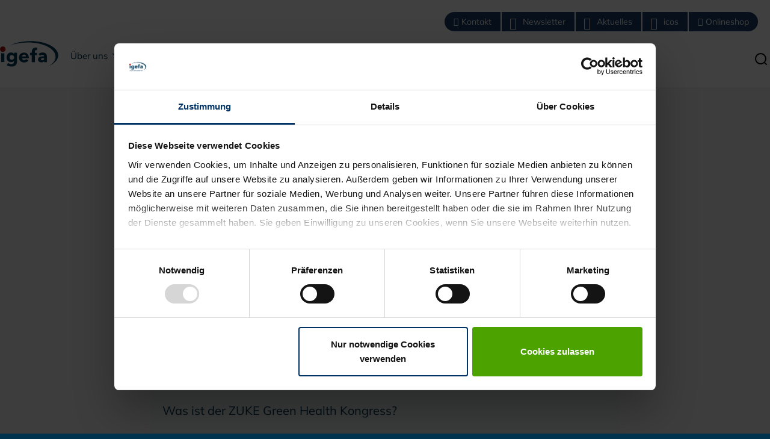

--- FILE ---
content_type: text/html; charset=UTF-8
request_url: https://www.igefa.de/wissenscenter/blog/igefa-beim-zuke-green-health-kongress-2021
body_size: 289237
content:
<!DOCTYPE html>
<html lang="de" dir="ltr" prefix="og: https://ogp.me/ns#">
  <head>
    <script src="https://cloud.ccm19.de/app.js?apiKey=dbfd189b0e39dc579055ae9d752b9a1d6b29efac182caa21&amp;domain=67b7241c6534b3d712085c32" referrerpolicy="origin"></script>
    <!-- Meta Pixel Code -->
    <script>
      !function(f,b,e,v,n,t,s)
      {if(f.fbq)return;n=f.fbq=function(){n.callMethod?
        n.callMethod.apply(n,arguments):n.queue.push(arguments)};
        if(!f._fbq)f._fbq=n;n.push=n;n.loaded=!0;n.version='2.0';
        n.queue=[];t=b.createElement(e);t.async=!0;
        t.src=v;s=b.getElementsByTagName(e)[0];
        s.parentNode.insertBefore(t,s)}(window, document,'script',
        'https://connect.facebook.net/en_US/fbevents.js');
      fbq('init', '1785751858644714');
      fbq('track', 'PageView');
    </script>
    <noscript><img height="1" width="1" style="display:none"
                   src="https://www.facebook.com/tr?id=1785751858644714&ev=PageView&noscript=1"
      /></noscript>
    <!-- End Meta Pixel Code -->
    <meta charset="utf-8" />
<script>window.dataLayer = window.dataLayer || [];</script>
<meta name="description" content="Beim ZUKE Green Health Kongress am 23. und 24. November steht die nachhaltige Ausrichtung des Einkaufs im Gesundheitswesen im Fokus. 25 Sprecher/Innen geben praxisnahe Ein- und Ausblicke. Auch die igefa wird durch Julia Del Pino Latorre vertreten sein und dort ihre Erfahrungen und Lösungsansätze am Praxisbeispiel der Charité Facility Management einbringen." />
<meta name="robots" content="index, follow" />
<link rel="canonical" href="https://www.igefa.de/wissenscenter/blog/igefa-beim-zuke-green-health-kongress-2021" />
<link rel="image_src" href="https://www.igefa.de/sites/default/files/styles/news_header_image/public/media/images/2022-02/ZUKE.png?h=b7edecc8&amp;itok=8eCBCyDE" />
<meta property="og:site_name" content="igefa" />
<meta property="og:type" content="article" />
<meta property="og:url" content="https://www.igefa.de/wissenscenter/blog/igefa-beim-zuke-green-health-kongress-2021" />
<meta property="og:title" content="igefa beim ZUKE Green Health Kongress 2021" />
<meta property="og:image" content="https://www.igefa.de/sites/default/files/styles/news_header_image/public/media/images/2022-02/ZUKE.png?h=b7edecc8&amp;itok=8eCBCyDE" />
<meta property="og:image:url" content="https://www.igefa.de/sites/default/files/styles/news_header_image/public/media/images/2022-02/ZUKE.png?h=b7edecc8&amp;itok=8eCBCyDE" />
<meta name="twitter:card" content="summary_large_image" />
<meta name="twitter:site" content="@igefaDe" />
<meta name="twitter:title" content="igefa beim ZUKE Green Health Kongress 2021" />
<meta name="twitter:image" content="https://www.igefa.de/sites/default/files/styles/news_header_image/public/media/images/2022-02/ZUKE.png?h=b7edecc8&amp;itok=8eCBCyDE" />
<meta name="Generator" content="Drupal 10 (https://www.drupal.org)" />
<meta name="MobileOptimized" content="width" />
<meta name="HandheldFriendly" content="true" />
<meta name="viewport" content="width=device-width, initial-scale=1.0" />
<script type="application/ld+json">{
    "@context": "https://schema.org",
    "@graph": [
        {
            "@type": "Organization",
            "additionalType": "LocalBusiness",
            "@id": "https://www.igefa.de/#organization",
            "url": "https://www.igefa.de/",
            "sameAs": "https://www.xing.com/companies/igefa",
            "name": "Igefa",
            "telephone": "033394 51-0",
            "logo": {
                "@type": "ImageObject",
                "representativeOfPage": "True",
                "url": "/themes/custom/igefa/logo.svg"
            },
            "address": {
                "@type": "PostalAddress",
                "streetAddress": "Henry-Kruse-Straße 1",
                "addressLocality": "Ahrensfelde",
                "postalCode": "16356",
                "addressCountry": "DE"
            }
        }
    ]
}</script>
<link rel="icon" href="/sites/default/files/favicon.ico" type="image/vnd.microsoft.icon" />
<script src="/sites/default/files/google_tag/primary/google_tag.script.js?t90gv7" defer></script>

    <title>igefa beim ZUKE Green Health Kongress 2021 | igefa</title>
    <link rel="stylesheet" media="all" href="/sites/default/files/css/css_JscjrgYrk0rSx2utA1J4g0iQrzWL-GQoMz5pujMV0zY.css?delta=0&amp;language=de&amp;theme=igefa&amp;include=[base64]" />
<link rel="stylesheet" media="all" href="//cdnjs.cloudflare.com/ajax/libs/font-awesome/5.15.3/css/all.min.css" />
<link rel="stylesheet" media="all" href="/sites/default/files/css/css_JcxIjncXeC-g8EbTjY1Y94T6a6xR87d4XnOgM0LDgyU.css?delta=2&amp;language=de&amp;theme=igefa&amp;include=[base64]" />
<link rel="stylesheet" media="all" href="/sites/default/files/css/css_I4WjdfmdFNj_1-GqiyFEsK6M8RcSLH-SZ8vkMRvg20E.css?delta=3&amp;language=de&amp;theme=igefa&amp;include=[base64]" />

    <style type="text/css">
      #block-igefa-sitebranding { .site-logo { display: none; }}
      #block-igefa-sitebranding-2 { .site-logo { display: inline-block; }}
      @media (max-width: 1023px) {
        #block-igefa-sitebranding { .site-logo { display: inline-block; }}
        #block-igefa-sitebranding-2 { .site-logo { display: none; }}
      }
    </style>
    
  </head>
  <body>
        <a href="#main-content" class="visually-hidden focusable">
      Direkt zum Inhalt
    </a>
    <noscript><iframe src="https://www.googletagmanager.com/ns.html?id=GTM-KPB52ZG" height="0" width="0" style="display:none;visibility:hidden"></iframe></noscript><style>.async-hide { opacity: 0 !important} </style>
      <div class="dialog-off-canvas-main-canvas" data-off-canvas-main-canvas>
    

<div id="page-wrapper" >
	<div id="page">
					<header id="header" class="header" role="banner" aria-label="Website Header">
				<div class="section layout-container">
					  <div class="region region-header">
      <div id="block-igefa-sitebranding" class="block block-system block-system-branding-block">
    
                  
          <a href="/" rel="home" class="site-logo">
      <img src="/themes/custom/igefa/logo.svg" alt="Startseite" />
    </a>
        <div class="site-name">
      <a href="/" rel="home">igefa</a>
    </div>
      </div>
<nav role="navigation" aria-labelledby="block-igefa-uppertoprightmenu-menu" id="block-igefa-uppertoprightmenu" class="block block-menu navigation menu--upper-top-right-menue">
            
  <label class="visually-hidden" id="block-igefa-uppertoprightmenu-menu">Upper-top-right Menü</label>
  

        
              <ul class="menu">
                  
          <li class="menu-item">
                          <div class='link-wrapper'>
                        <a href="/kontakt" data-drupal-link-system-path="kontakt">Kontakt</a>
                                      </div>
                      </li>
                  
          <li class="menu-item">
                          <div class='link-wrapper'>
                        <a href="/newsletter" class="gtm-newsletter" data-drupal-link-system-path="node/1468349">Newsletter</a>
                                      </div>
                      </li>
                  
          <li class="menu-item">
                          <div class='link-wrapper'>
                        <a href="/News" class="gtm-presse" data-drupal-link-system-path="node/292">Aktuelles</a>
                                      </div>
                      </li>
                  
          <li class="menu-item">
                          <div class='link-wrapper'>
                        <a href="https://icos.igefa.de/" target="_blank" class="gtm-icos" title="Zur Igefa Customer Order Solution">icos</a>
                                      </div>
                      </li>
                  
          <li class="menu-item">
                          <div class='link-wrapper'>
                        <a href="https://store.igefa.de" target="_blank">Onlineshop</a>
                                      </div>
                      </li>
              </ul>
      
  


  </nav>

  </div>

											<div>
							
							  <div class="region region-secondary-menu">
      <div id="block-igefa-sitebranding-2" class="block block-system block-system-branding-block">
    
                  
          <a href="/" rel="home" class="site-logo">
      <img src="/themes/custom/igefa/logo.svg" alt="Startseite" />
    </a>
        <div class="site-name">
      <a href="/" rel="home">igefa</a>
    </div>
        <div class="site-slogan">Immer. Fürs Leben da.</div>
    </div>
  <div class='search-block'>
    <div class='search-block__icon'>
      <i class='icon icon-search'></i>
    </div>
    <div class="views-exposed-form block block-views block-views-exposed-filter-blocksearch-search-page" data-drupal-selector="views-exposed-form-search-search-page" id="block-header-search-form">
      <div class='layout-container'>
        
                              <label class="h1">Suchen Sie etwas Bestimmtes?</label>
                          
                  <form action="/suche" method="get" id="views-exposed-form-search-search-page" accept-charset="UTF-8">
  


<div class="form--inline">
  <div class='search-fields-wrapper'>
    <div class='search-fields '>
      <div class="js-form-item form-item js-form-type-search-api-autocomplete form-type-search-api-autocomplete js-form-item-s form-item-s form-no-label">
        <input placeholder="Suchbegriff eingeben" data-drupal-selector="edit-s" data-search-api-autocomplete-search="search" class="form-autocomplete form-text" data-autocomplete-path="/search_api_autocomplete/search?display=search_page&amp;&amp;filter=s" type="text" id="edit-s" name="s" value="" size="30" maxlength="128" />

        </div>

          </div>
    <div class='form-actions'>
      <input data-drupal-selector="edit-submit-search" type="submit" id="edit-submit-search" value="Suchen" class="button js-form-submit form-submit" />

    </div>
  </div>
</div>

  <div class='product-search-page-link'>
    <a href="/Wissen-Services/Datenblaetter">zur Datenblatt- und Produktsuche</a>
  </div>

</form>

              </div>
    </div>
  </div>
<nav role="navigation" aria-labelledby="block-mainnavigation-2-menu" id="block-mainnavigation-2" class="block block-menu navigation menu--main">
            
  <label class="visually-hidden" id="block-mainnavigation-2-menu">Main navigation</label>
  

    	<div class="contentmenu--main__first">
		<div class='menu--main__content'>
			

<ul data-region="secondary_menu" class="menu menu-extras-levels visually-hidden menu-level-0">
												
				<li class="mega-menu-top-item menu-item menu-item--expanded">
					<a href="" data-megamenu="307">Über uns</a>
																
	
	<div class="menu_link_content menu-link-contentmain view-mode-default menu_link_content-testclass menu-dropdown igefa_menu menu-dropdown-0 menu-type-default">
							
		</p>

							
						
							<div class="teaser" style="display: none" data-teaserid="307">
				<div class="teaser-content">
											<img class="teaser__image" src="https://www.igefa.de/sites/default/files/styles/menu_teaser/public/media/images/2025-05/igefa_50Jahre_allgemeinesMotiv_340x191px.jpg?itok=8Tlw3Mjp" alt="">
																<h6 class="teaser__title">50 Jahre. 10 starke Partner.</h6>
										            <p class="teaser__text">
              Gemeinsam feiern, was uns verbindet.
            </p>
					                                        <div class="teaser__links" >
            
            <div class="field field--name-field-overwrite-teaserlink field--type-link field--label-hidden field__item"><a href="/50-jahre-igefa">-&gt; Jetzt entdecken</a></div>
      
            
          </div>
				</div>
			</div>
			
			<div class="mega-submenu" data-showmega="307">
				<div class="mobmenhead">
					<a href="">Über uns</a>
					<div class='burger-image submopen'></div>
				</div>
				<div class="rightmgmenu">
					<div class="col">
																																																							
							<div class="submenu-item">
																<div class="submenu-item-inner">

																			<div class="submenu-link-icon">
											<img src="/sites/default/files/2025-06/Unternehmensbereiche-kompass.svg" alt="igefa als Unternehmen">
										</div>
									
									<div class="submenu-item-subinner">
										<a href="/igefa-als-Unternehmen" title="" rel="">
											<span class="subinner__title">igefa als Unternehmen</span>
                                            <span class="subinner__description">Wer wir sind, was wir tun und warum wir das tun.</span>
                      										</a>
                    									</div>

									
<ul class="menu menu-extras-levels visually-hidden menu-level-">
			</ul>



								</div>
							</div>
																																																														
							<div class="submenu-item">
																<div class="submenu-item-inner">

																			<div class="submenu-link-icon">
											<img src="/sites/default/files/2025-06/50_Jubilaeum_Rahmen.svg" alt="50 Jahre igefa">
										</div>
									
									<div class="submenu-item-subinner">
										<a href="/50-jahre-igefa" title="" rel="">
											<span class="subinner__title">50 Jahre igefa</span>
                                            <span class="subinner__description">Die Erfolgsgeschichte der igefa.</span>
                      										</a>
                    									</div>

									
<ul class="menu menu-extras-levels visually-hidden menu-level-">
			</ul>



								</div>
							</div>
																																																														
							<div class="submenu-item">
																<div class="submenu-item-inner">

																			<div class="submenu-link-icon">
											<img src="/sites/default/files/2025-06/pin-location.svg" alt="Regionale Marken / Standorte">
										</div>
									
									<div class="submenu-item-subinner">
										<a href="/Unternehmen/Standorte-igefa" title="" rel="">
											<span class="subinner__title">Regionale Marken / Standorte</span>
                                            <span class="subinner__description">Stark vor Ort – unsere Marken und Niederlassungen in Ihrer Nähe.</span>
                      										</a>
                    									</div>

									
<ul class="menu menu-extras-levels visually-hidden menu-level-">
			</ul>



								</div>
							</div>
														</div>
							<div class="col">
																																																														
							<div class="submenu-item">
																<div class="submenu-item-inner">

																			<div class="submenu-link-icon">
											<img src="/sites/default/files/2025-06/megafon.svg" alt="News &amp; Blog">
										</div>
									
									<div class="submenu-item-subinner">
										<a href="/Aktuelles" title="" rel="">
											<span class="subinner__title">News &amp; Blog</span>
                                            <span class="subinner__description">Aktuelles, Hintergründe und Einblicke in die igefa-Welt.</span>
                      										</a>
                    									</div>

									
<ul class="menu menu-extras-levels visually-hidden menu-level-">
			</ul>



								</div>
							</div>
																																																														
							<div class="submenu-item">
																<div class="submenu-item-inner">

																			<div class="submenu-link-icon">
											<img src="/sites/default/files/2025-06/zertifikat-01%402x.svg" alt="Zertifizierungen &amp; Mitgliedschaften">
										</div>
									
									<div class="submenu-item-subinner">
										<a href="/Nachhaltigkeit/Zertifizierungen-und-Mitgliedschaften" title="" rel="">
											<span class="subinner__title">Zertifizierungen &amp; Mitgliedschaften</span>
                                            <span class="subinner__description">Unsere Standards – geprüft, transparent und vertrauenswürdig.</span>
                      										</a>
                    									</div>

									
<ul class="menu menu-extras-levels visually-hidden menu-level-">
			</ul>



								</div>
							</div>
														</div>
							<div class="col">
																																																														
							<div class="submenu-item">
																<div class="submenu-item-inner">

																			<div class="submenu-link-icon">
											<img src="/sites/default/files/2025-06/file-search-02.svg" alt="Datenblattsuche">
										</div>
									
									<div class="submenu-item-subinner">
										<a href="/Wissen-Services/Datenblaetter" title="" rel="">
											<span class="subinner__title">Datenblattsuche</span>
                                            <span class="subinner__description">Sicher informiert – alle Produktdaten auf einen Klick.</span>
                      										</a>
                    									</div>

									
<ul class="menu menu-extras-levels visually-hidden menu-level-">
			</ul>



								</div>
							</div>
																																																														
							<div class="submenu-item">
																<div class="submenu-item-inner">

																			<div class="submenu-link-icon">
											<img src="/sites/default/files/2025-06/download-01.svg" alt="Downloads">
										</div>
									
									<div class="submenu-item-subinner">
										<a href="/Wissen-Services/Kataloge" title="" rel="">
											<span class="subinner__title">Downloads</span>
                                            <span class="subinner__description">Wichtige Unterlagen, Broschüren und Infos zum Herunterladen.</span>
                      										</a>
                    									</div>

									
<ul class="menu menu-extras-levels visually-hidden menu-level-">
			</ul>



								</div>
							</div>
														</div>
							<div class="col">
																		</div>
				</div>
				<div class="leftmgmenu">
					<div class="teaser-wrapper" data-teaserwrapperid="307"></div>
				</div>
			</div>
			</div>



									</li>
															
				<li class="mega-menu-top-item menu-item menu-item--expanded">
					<a href="" data-megamenu="228">Produkte &amp; Dienstleistungen</a>
																
	
	<div class="menu_link_content menu-link-contentmain view-mode-default menu_link_content-testclass menu-dropdown igefa_menu menu-dropdown-0 menu-type-default">
							
		</p>

							
						
							<div class="teaser" style="display: none" data-teaserid="228">
				<div class="teaser-content">
											<img class="teaser__image" src="https://www.igefa.de/sites/default/files/styles/menu_teaser/public/media/images/2025-05/igefa_50Jahre_allgemeinesMotiv_340x191px.jpg?itok=8Tlw3Mjp" alt="">
																<h6 class="teaser__title">50 Jahre. 10 starke Partner.</h6>
										            <p class="teaser__text">
              Gemeinsam feiern, was uns verbindet.
            </p>
					                                        <div class="teaser__links" >
            
            <div class="field field--name-field-overwrite-teaserlink field--type-link field--label-hidden field__item"><a href="/50-jahre-igefa">-&gt; Jetzt entdecken</a></div>
      
            
          </div>
				</div>
			</div>
			
			<div class="mega-submenu" data-showmega="228">
				<div class="mobmenhead">
					<a href="">Produkte &amp; Dienstleistungen</a>
					<div class='burger-image submopen'></div>
				</div>
				<div class="rightmgmenu">
					<div class="col">
																																																							
							<div class="submenu-item">
																<div class="submenu-item-inner">

																			<div class="submenu-link-icon">
											<img src="/sites/default/files/2025-06/Markenwelt.svg" alt="Markenwelt">
										</div>
									
									<div class="submenu-item-subinner">
										<a href="/Markenwelt" title="" rel="">
											<span class="subinner__title">Markenwelt</span>
                                            <span class="subinner__description">Starke Marken für professionelle Ansprüche – alles aus einer Hand.</span>
                      										</a>
                     <p>
<ul class="menu menu-extras-levels visually-hidden menu-level-2">
												
				<li class="mega-menu-top-item menu-item">
					<a href="/produktwelt/clean-and-clever" data-megamenu="268" data-drupal-link-system-path="node/2188">CLEAN and CLEVER</a>
																
	
	<div class="menu_link_content menu-link-contentmain view-mode-default menu_link_content-testclass menu-dropdown igefa_menu menu-dropdown-2 menu-type-default">
							
		</p>

							
						
					</div>



									</li>
															
				<li class="mega-menu-top-item menu-item">
					<a href="/produktwelt/bluematic" data-megamenu="224" data-drupal-link-system-path="node/1253">bluematic</a>
																
	
	<div class="menu_link_content menu-link-contentmain view-mode-default menu_link_content-testclass menu-dropdown igefa_menu menu-dropdown-2 menu-type-default">
							
		</p>

							
						
					</div>



									</li>
															
				<li class="mega-menu-top-item menu-item">
					<a href="https://www.igefa.de/Produktwelt/HydroVital-classic" data-megamenu="321">HydroVital classic</a>
																
	
	<div class="menu_link_content menu-link-contentmain view-mode-default menu_link_content-testclass menu-dropdown igefa_menu menu-dropdown-2 menu-type-default">
							
		</p>

							
						
					</div>



									</li>
															
				<li class="mega-menu-top-item menu-item">
					<a href="https://www.igefa.de/Produktwelt/HydroVital-premium" data-megamenu="322">HydroVital Premium</a>
																
	
	<div class="menu_link_content menu-link-contentmain view-mode-default menu_link_content-testclass menu-dropdown igefa_menu menu-dropdown-2 menu-type-default">
							
		</p>

							
						
					</div>



									</li>
															
				<li class="mega-menu-top-item menu-item">
					<a href="https://www.igefa.de/produktwelt#paragraph-6894" data-megamenu="323">Vom Feinsten</a>
																
	
	<div class="menu_link_content menu-link-contentmain view-mode-default menu_link_content-testclass menu-dropdown igefa_menu menu-dropdown-2 menu-type-default">
							
		</p>

							
						
					</div>



									</li>
						</ul>


</p> 									</div>

									
<ul class="menu menu-extras-levels visually-hidden menu-level-">
			</ul>



								</div>
							</div>
																																																														
							<div class="submenu-item">
																<div class="submenu-item-inner">

																			<div class="submenu-link-icon">
											<img src="/sites/default/files/2025-06/Nachhaltigkeit.svg" alt="Nachhaltigkeit">
										</div>
									
									<div class="submenu-item-subinner">
										<a href="/Nachhaltigkeit/Services" title="" rel="">
											<span class="subinner__title">Nachhaltigkeit</span>
                                            <span class="subinner__description">Unsere Services für mehr Nachhaltigkeit.</span>
                      										</a>
                     <p>
<ul class="menu menu-extras-levels visually-hidden menu-level-2">
												
				<li class="mega-menu-top-item menu-item">
					<a href="/Nachhaltigkeit/ingreen-Report" data-megamenu="326" data-drupal-link-system-path="node/1463908">ingreen Report</a>
																
	
	<div class="menu_link_content menu-link-contentmain view-mode-default menu_link_content-testclass menu-dropdown igefa_menu menu-dropdown-2 menu-type-default">
							
		</p>

							
						
					</div>



									</li>
															
				<li class="mega-menu-top-item menu-item">
					<a href="/Nachhaltigkeit/ingreen-Nachhaltiger-Warenkorb" data-megamenu="327" data-drupal-link-system-path="node/1463966">ingreen Nachhaltiger Warenkorb</a>
																
	
	<div class="menu_link_content menu-link-contentmain view-mode-default menu_link_content-testclass menu-dropdown igefa_menu menu-dropdown-2 menu-type-default">
							
		</p>

							
						
					</div>



									</li>
						</ul>


</p> 									</div>

									
<ul class="menu menu-extras-levels visually-hidden menu-level-">
			</ul>



								</div>
							</div>
														</div>
							<div class="col">
																																																														
							<div class="submenu-item">
																<div class="submenu-item-inner">

																			<div class="submenu-link-icon">
											<img src="/sites/default/files/2025-06/marketing_digital-marketing.svg" alt="Digitale Bestellung">
										</div>
									
									<div class="submenu-item-subinner">
										<a href="/digital" title="" rel="">
											<span class="subinner__title">Digitale Bestellung</span>
                                            <span class="subinner__description">Effizient und individuell – unsere E-Business-Angebote.</span>
                      										</a>
                     <p>
<ul class="menu menu-extras-levels visually-hidden menu-level-2">
												
				<li class="mega-menu-top-item menu-item">
					<a href="/digital/icos" data-megamenu="103" data-drupal-link-system-path="node/416">ICOS</a>
																
	
	<div class="menu_link_content menu-link-contentmain view-mode-default menu_link_content-testclass menu-dropdown igefa_menu menu-dropdown-2 menu-type-default">
							
		</p>

							
						
					</div>



									</li>
															
				<li class="mega-menu-top-item menu-item">
					<a href="/digital/elektronische-Anbindung" data-megamenu="259" data-drupal-link-system-path="node/2215">Elektronische Anbindung (EDI)</a>
																
	
	<div class="menu_link_content menu-link-contentmain view-mode-default menu_link_content-testclass menu-dropdown igefa_menu menu-dropdown-2 menu-type-default">
							
		</p>

							
						
					</div>



									</li>
															
				<li class="mega-menu-top-item menu-item">
					<a href="/digital/Marktplatz" data-megamenu="104" data-drupal-link-system-path="node/417">Marktplatz</a>
																
	
	<div class="menu_link_content menu-link-contentmain view-mode-default menu_link_content-testclass menu-dropdown igefa_menu menu-dropdown-2 menu-type-default">
							
		</p>

							
						
					</div>



									</li>
															
				<li class="mega-menu-top-item menu-item">
					<a href="/digital/Onlineshop" data-megamenu="102" data-drupal-link-system-path="node/415">Onlineshop</a>
																
	
	<div class="menu_link_content menu-link-contentmain view-mode-default menu_link_content-testclass menu-dropdown igefa_menu menu-dropdown-2 menu-type-default">
							
		</p>

							
						
					</div>



									</li>
						</ul>


</p> 									</div>

									
<ul class="menu menu-extras-levels visually-hidden menu-level-">
			</ul>



								</div>
							</div>
																																																														
							<div class="submenu-item">
																<div class="submenu-item-inner">

																			<div class="submenu-link-icon">
											<img src="/sites/default/files/2025-06/schule.svg" alt="Schulungen / Seminare">
										</div>
									
									<div class="submenu-item-subinner">
										<a href="/Wissen-Services/Campus" title="" rel="">
											<span class="subinner__title">Schulungen / Seminare</span>
                                            <span class="subinner__description">Wissen, das wirkt – praxisnahe Fortbildungen für Ihr Team.</span>
                      										</a>
                    									</div>

									
<ul class="menu menu-extras-levels visually-hidden menu-level-">
			</ul>



								</div>
							</div>
														</div>
							<div class="col">
																																																														
							<div class="submenu-item">
																<div class="submenu-item-inner">

																			<div class="submenu-link-icon">
											<img src="/sites/default/files/2025-06/Lo%CC%88sungen.svg" alt="Lösungen">
										</div>
									
									<div class="submenu-item-subinner">
										<a href="https://www.igefa.de/produktwelt" title="" rel="">
											<span class="subinner__title">Lösungen</span>
                                            <span class="subinner__description">Abgestimmt auf Ihre Branche.</span>
                      										</a>
                     <p>
<ul class="menu menu-extras-levels visually-hidden menu-level-2">
												
				<li class="mega-menu-top-item menu-item">
					<a href="https://www.igefa.de/branchenloesungen/gesundheitswesen" data-megamenu="330">Gesundheitswesen</a>
																
	
	<div class="menu_link_content menu-link-contentmain view-mode-default menu_link_content-testclass menu-dropdown igefa_menu menu-dropdown-2 menu-type-default">
							
		</p>

							
						
					</div>



									</li>
															
				<li class="mega-menu-top-item menu-item">
					<a href="https://www.igefa.de/branchenloesungen/gebaeudedienstleistung" data-megamenu="328">Reinigung &amp; Hygiene</a>
																
	
	<div class="menu_link_content menu-link-contentmain view-mode-default menu_link_content-testclass menu-dropdown igefa_menu menu-dropdown-2 menu-type-default">
							
		</p>

							
						
					</div>



									</li>
															
				<li class="mega-menu-top-item menu-item">
					<a href="https://www.igefa.de/branchenloesungen/hotel-gastronomie-retail" data-megamenu="331">Hotelerie- &amp; Gastronomiebedarf</a>
																
	
	<div class="menu_link_content menu-link-contentmain view-mode-default menu_link_content-testclass menu-dropdown igefa_menu menu-dropdown-2 menu-type-default">
							
		</p>

							
						
					</div>



									</li>
															
				<li class="mega-menu-top-item menu-item">
					<a href="/arbeitsschutz-persoenliche-schutzausruestung-psa" data-megamenu="329" data-drupal-link-system-path="node/1505567">Arbeitsschutz / PSA</a>
																
	
	<div class="menu_link_content menu-link-contentmain view-mode-default menu_link_content-testclass menu-dropdown igefa_menu menu-dropdown-2 menu-type-default">
							
		</p>

							
						
					</div>



									</li>
															
				<li class="mega-menu-top-item menu-item">
					<a href="/Robotik" data-megamenu="302" data-drupal-link-system-path="node/1366091">Robotik</a>
																
	
	<div class="menu_link_content menu-link-contentmain view-mode-default menu_link_content-testclass menu-dropdown igefa_menu menu-dropdown-2 menu-type-default">
							
		</p>

							
						
					</div>



									</li>
															
				<li class="mega-menu-top-item menu-item">
					<a href="/taski" data-megamenu="304" data-drupal-link-system-path="node/1369291">Maschinen</a>
																
	
	<div class="menu_link_content menu-link-contentmain view-mode-default menu_link_content-testclass menu-dropdown igefa_menu menu-dropdown-2 menu-type-default">
							
		</p>

							
						
					</div>



									</li>
															
				<li class="mega-menu-top-item menu-item">
					<a href="/Loesungen/Krankenhausvollversorgung" data-megamenu="347" data-drupal-link-system-path="node/1487919">Krankenhausvollversorgung</a>
																
	
	<div class="menu_link_content menu-link-contentmain view-mode-default menu_link_content-testclass menu-dropdown igefa_menu menu-dropdown-2 menu-type-default">
							
		</p>

							
						
					</div>



									</li>
															
				<li class="mega-menu-top-item menu-item">
					<a href="/Loesungen/Rezeptabrechnung" data-megamenu="346" data-drupal-link-system-path="node/1487920">Rezeptabrechnung</a>
																
	
	<div class="menu_link_content menu-link-contentmain view-mode-default menu_link_content-testclass menu-dropdown igefa_menu menu-dropdown-2 menu-type-default">
							
		</p>

							
						
					</div>



									</li>
						</ul>


</p> 									</div>

									
<ul class="menu menu-extras-levels visually-hidden menu-level-">
			</ul>



								</div>
							</div>
																																																														
							<div class="submenu-item">
																<div class="submenu-item-inner">

																			<div class="submenu-link-icon">
											<img src="/sites/default/files/2025-06/Fuhrpark.svg" alt="Logistik">
										</div>
									
									<div class="submenu-item-subinner">
										<a href="https://www.igefa.de/Kompetenzen/Logistik" title="" rel="">
											<span class="subinner__title">Logistik</span>
                                            <span class="subinner__description">Zuverlässige Lieferung – termingerecht und deutschlandweit.</span>
                      										</a>
                    									</div>

									
<ul class="menu menu-extras-levels visually-hidden menu-level-">
			</ul>



								</div>
							</div>
														</div>
							<div class="col">
																		</div>
				</div>
				<div class="leftmgmenu">
					<div class="teaser-wrapper" data-teaserwrapperid="228"></div>
				</div>
			</div>
			</div>



									</li>
															
				<li class="mega-menu-top-item menu-item menu-item--expanded">
					<a href="/Nachhaltigkeit/Nachhaltigkeit-in-der-igefa" data-megamenu="246" data-drupal-link-system-path="node/1464309">Nachhaltigkeit</a>
																
	
	<div class="menu_link_content menu-link-contentmain view-mode-default menu_link_content-testclass menu-dropdown igefa_menu menu-dropdown-0 menu-type-default">
							
		</p>

							
						
							<div class="teaser" style="display: none" data-teaserid="246">
				<div class="teaser-content">
											<img class="teaser__image" src="https://www.igefa.de/sites/default/files/styles/menu_teaser/public/media/images/2025-05/igefa_50Jahre_allgemeinesMotiv_340x191px.jpg?itok=8Tlw3Mjp" alt="">
																<h6 class="teaser__title">50 Jahre. 10 starke Partner.</h6>
										            <p class="teaser__text">
              Gemeinsam feiern, was uns verbindet.
            </p>
					                                        <div class="teaser__links" >
            
            <div class="field field--name-field-overwrite-teaserlink field--type-link field--label-hidden field__item"><a href="/50-jahre-igefa">-&gt; Jetzt entdecken</a></div>
      
            
          </div>
				</div>
			</div>
			
			<div class="mega-submenu" data-showmega="246">
				<div class="mobmenhead">
					<a href="/Nachhaltigkeit/Nachhaltigkeit-in-der-igefa">Nachhaltigkeit</a>
					<div class='burger-image submopen'></div>
				</div>
				<div class="rightmgmenu">
					<div class="col">
																																																							
							<div class="submenu-item">
																<div class="submenu-item-inner">

																			<div class="submenu-link-icon">
											<img src="/sites/default/files/2025-06/Nachhaltigkeit.svg" alt="Nachhaltigkeit">
										</div>
									
									<div class="submenu-item-subinner">
										<a href="/Nachhaltigkeit/Nachhaltigkeit-in-der-igefa" title="" rel="">
											<span class="subinner__title">Nachhaltigkeit</span>
                                            <span class="subinner__description">&quot;Für eine saubere, sichere Welt!&quot; entlang der gesamten Wertschöpfungskette.</span>
                      										</a>
                    									</div>

									
<ul class="menu menu-extras-levels visually-hidden menu-level-">
			</ul>



								</div>
							</div>
																																																														
							<div class="submenu-item">
																<div class="submenu-item-inner">

																			<div class="submenu-link-icon">
											<img src="/sites/default/files/2025-06/Entwicklungsziele.svg" alt="Entwicklungsziele">
										</div>
									
									<div class="submenu-item-subinner">
										<a href="/Nachhaltigkeit/Entwicklungsziele" title="" rel="">
											<span class="subinner__title">Entwicklungsziele</span>
                                            <span class="subinner__description">Orientierung an den SDGs für eine lebenswerte Zukunft.</span>
                      										</a>
                    									</div>

									
<ul class="menu menu-extras-levels visually-hidden menu-level-">
			</ul>



								</div>
							</div>
														</div>
							<div class="col">
																																																														
							<div class="submenu-item">
																<div class="submenu-item-inner">

																			<div class="submenu-link-icon">
											<img src="/sites/default/files/2025-06/Nachhaltigkeitsberichte-AdobeStock_1094914590-blue.svg" alt="Nachhaltigsinitiativen">
										</div>
									
									<div class="submenu-item-subinner">
										<a href="/Nachhaltigkeit/Initiativen" title="" rel="">
											<span class="subinner__title">Nachhaltigsinitiativen</span>
                                            <span class="subinner__description">Transparente Einblicke in unsere Fortschritte und Maßnahmen.</span>
                      										</a>
                     <p>
<ul class="menu menu-extras-levels visually-hidden menu-level-2">
												
				<li class="mega-menu-top-item menu-item">
					<a href="/Nachhaltigkeit/Nachhaltigkeitsberichte" data-megamenu="345" data-drupal-link-system-path="node/1465308">Nachhaltigkeitsberichte</a>
																
	
	<div class="menu_link_content menu-link-contentmain view-mode-default menu_link_content-testclass menu-dropdown igefa_menu menu-dropdown-2 menu-type-default">
							
		</p>

							
						
					</div>



									</li>
															
				<li class="mega-menu-top-item menu-item">
					<a href="/Nachhaltigkeit/igefa-Statements" data-megamenu="300" data-drupal-link-system-path="node/1465371">Statements</a>
																
	
	<div class="menu_link_content menu-link-contentmain view-mode-default menu_link_content-testclass menu-dropdown igefa_menu menu-dropdown-2 menu-type-default">
							
		</p>

							
						
					</div>



									</li>
															
				<li class="mega-menu-top-item menu-item">
					<a href="/Nachhaltigkeit/Unternehmensrichtlinien" data-megamenu="250" data-drupal-link-system-path="node/1785">Unternehmensrichtlinien</a>
																
	
	<div class="menu_link_content menu-link-contentmain view-mode-default menu_link_content-testclass menu-dropdown igefa_menu menu-dropdown-2 menu-type-default">
							
		</p>

							
						
					</div>



									</li>
															
				<li class="mega-menu-top-item menu-item">
					<a href="/Nachhaltigkeit/Zertifizierungen-und-Mitgliedschaften" data-megamenu="344" data-drupal-link-system-path="node/1464311">Zertifizierungen &amp; Mitgliedschaften</a>
																
	
	<div class="menu_link_content menu-link-contentmain view-mode-default menu_link_content-testclass menu-dropdown igefa_menu menu-dropdown-2 menu-type-default">
							
		</p>

							
						
					</div>



									</li>
						</ul>


</p> 									</div>

									
<ul class="menu menu-extras-levels visually-hidden menu-level-">
			</ul>



								</div>
							</div>
														</div>
							<div class="col">
																																																														
							<div class="submenu-item">
																<div class="submenu-item-inner">

																			<div class="submenu-link-icon">
											<img src="/sites/default/files/2025-07/InGreen%20Logo-lightlblau.svg" alt="ingreen Report">
										</div>
									
									<div class="submenu-item-subinner">
										<a href="/Nachhaltigkeit/ingreen-Report" title="" rel="">
											<span class="subinner__title">ingreen Report</span>
                                            <span class="subinner__description">Inidividueller Report zur nachhaltigeren Beschaffung.</span>
                      										</a>
                    									</div>

									
<ul class="menu menu-extras-levels visually-hidden menu-level-">
			</ul>



								</div>
							</div>
																																																														
							<div class="submenu-item">
																<div class="submenu-item-inner">

																			<div class="submenu-link-icon">
											<img src="/sites/default/files/2025-07/Icon_NachhaltigerWarenkorb_blau.svg" alt="ingreen Nachhaltiger Warenkorb">
										</div>
									
									<div class="submenu-item-subinner">
										<a href="/Nachhaltigkeit/ingreen-Nachhaltiger-Warenkorb" title="" rel="">
											<span class="subinner__title">ingreen Nachhaltiger Warenkorb</span>
                                            <span class="subinner__description">Das Nachhaltigkeitssortiment der igefa.</span>
                      										</a>
                    									</div>

									
<ul class="menu menu-extras-levels visually-hidden menu-level-">
			</ul>



								</div>
							</div>
																		</div>
				</div>
				<div class="leftmgmenu">
					<div class="teaser-wrapper" data-teaserwrapperid="246"></div>
				</div>
			</div>
			</div>



									</li>
															
				<li class="mega-menu-top-item menu-item menu-item--expanded">
					<a href="" data-megamenu="4">Branchen</a>
																
	
	<div class="menu_link_content menu-link-contentmain view-mode-default menu_link_content-testclass menu-dropdown igefa_menu menu-dropdown-0 menu-type-default">
							
		</p>

							
						
							<div class="teaser" style="display: none" data-teaserid="4">
				<div class="teaser-content">
											<img class="teaser__image" src="https://www.igefa.de/sites/default/files/styles/menu_teaser/public/media/images/2025-05/igefa_50Jahre_allgemeinesMotiv_340x191px.jpg?itok=8Tlw3Mjp" alt="">
																<h6 class="teaser__title">50 Jahre. 10 starke Partner.</h6>
										            <p class="teaser__text">
              Gemeinsam feiern, was uns verbindet.
            </p>
					                                        <div class="teaser__links" >
            
            <div class="field field--name-field-overwrite-teaserlink field--type-link field--label-hidden field__item"><a href="/50-jahre-igefa">-&gt; Jetzt entdecken</a></div>
      
            
          </div>
				</div>
			</div>
			
			<div class="mega-submenu" data-showmega="4">
				<div class="mobmenhead">
					<a href="">Branchen</a>
					<div class='burger-image submopen'></div>
				</div>
				<div class="rightmgmenu">
					<div class="col">
																																																							
							<div class="submenu-item">
																<div class="submenu-item-inner">

																			<div class="submenu-link-icon">
											<img src="/sites/default/files/2025-06/divisionen_gesundheit.svg" alt="Gesundheitswesen">
										</div>
									
									<div class="submenu-item-subinner">
										<a href="/Branchen/Gesundheitswesen" title="" rel="">
											<span class="subinner__title">Gesundheitswesen</span>
                                            <span class="subinner__description">Versorgungslösungen für Kliniken und Pflegeeinrichtungen.</span>
                      										</a>
                    									</div>

									
<ul class="menu menu-extras-levels visually-hidden menu-level-">
			</ul>



								</div>
							</div>
																																																														
							<div class="submenu-item">
																<div class="submenu-item-inner">

																			<div class="submenu-link-icon">
											<img src="/sites/default/files/2025-06/divisionen_horeca.svg" alt="Gastronomie, Hotellerie &amp; Catering">
										</div>
									
									<div class="submenu-item-subinner">
										<a href="/Branchen/Hotellerie-Restaurant-und-Catering" title="" rel="">
											<span class="subinner__title">Gastronomie, Hotellerie &amp; Catering</span>
                                            <span class="subinner__description">Alles für Küche, Service und Gästebetreuung aus einer Hand.</span>
                      										</a>
                    									</div>

									
<ul class="menu menu-extras-levels visually-hidden menu-level-">
			</ul>



								</div>
							</div>
														</div>
							<div class="col">
																																																														
							<div class="submenu-item">
																<div class="submenu-item-inner">

																			<div class="submenu-link-icon">
											<img src="/sites/default/files/2025-06/division_gbr.svg" alt="Gebäudereinigung">
										</div>
									
									<div class="submenu-item-subinner">
										<a href="/Branchen/Gebaeudereinigung" title="" rel="">
											<span class="subinner__title">Gebäudereinigung</span>
                                            <span class="subinner__description">Saubere Lösungen für Reinigungs- und Serviceunternehmen.</span>
                      										</a>
                    									</div>

									
<ul class="menu menu-extras-levels visually-hidden menu-level-">
			</ul>



								</div>
							</div>
																																																														
							<div class="submenu-item">
																<div class="submenu-item-inner">

																			<div class="submenu-link-icon">
											<img src="/sites/default/files/2025-06/division_psa-industrie.svg" alt="Industrie">
										</div>
									
									<div class="submenu-item-subinner">
										<a href="/Branchen/Industrie" title="" rel="">
											<span class="subinner__title">Industrie</span>
                                            <span class="subinner__description">Effiziente Versorgung für Produktion, Logistik und Transport.</span>
                      										</a>
                    									</div>

									
<ul class="menu menu-extras-levels visually-hidden menu-level-">
			</ul>



								</div>
							</div>
														</div>
							<div class="col">
																																																														
							<div class="submenu-item">
																<div class="submenu-item-inner">

																			<div class="submenu-link-icon">
											<img src="/sites/default/files/2025-06/division_verwaltung.svg" alt="Kommunen &amp; Verwaltung">
										</div>
									
									<div class="submenu-item-subinner">
										<a href="/Branchen/Kommunen-und-Verwaltung" title="" rel="">
											<span class="subinner__title">Kommunen &amp; Verwaltung</span>
                                            <span class="subinner__description">Bedarfsgerechte Ausstattung für Städte und Behörden.</span>
                      										</a>
                    									</div>

									
<ul class="menu menu-extras-levels visually-hidden menu-level-">
			</ul>



								</div>
							</div>
																		</div>
				</div>
				<div class="leftmgmenu">
					<div class="teaser-wrapper" data-teaserwrapperid="4"></div>
				</div>
			</div>
			</div>



									</li>
															
				<li class="mega-menu-top-item menu-item menu-item--expanded">
					<a href="" data-megamenu="12">Karriere</a>
																
	
	<div class="menu_link_content menu-link-contentmain view-mode-default menu_link_content-testclass menu-dropdown igefa_menu menu-dropdown-0 menu-type-default">
							
		</p>

							
						
							<div class="teaser" style="display: none" data-teaserid="12">
				<div class="teaser-content">
											<img class="teaser__image" src="https://www.igefa.de/sites/default/files/styles/menu_teaser/public/media/images/2025-05/igefa_50Jahre_allgemeinesMotiv_340x191px.jpg?itok=8Tlw3Mjp" alt="">
																<h6 class="teaser__title">50 Jahre. 10 starke Partner.</h6>
										            <p class="teaser__text">
              Gemeinsam feiern, was uns verbindet.
            </p>
					                                        <div class="teaser__links" >
            
            <div class="field field--name-field-overwrite-teaserlink field--type-link field--label-hidden field__item"><a href="/50-jahre-igefa">-&gt; Jetzt entdecken</a></div>
      
            
          </div>
				</div>
			</div>
			
			<div class="mega-submenu" data-showmega="12">
				<div class="mobmenhead">
					<a href="">Karriere</a>
					<div class='burger-image submopen'></div>
				</div>
				<div class="rightmgmenu">
					<div class="col">
																																																							
							<div class="submenu-item">
																<div class="submenu-item-inner">

																			<div class="submenu-link-icon">
											<img src="/sites/default/files/2025-06/Markenwelt.svg" alt="Karriere bei der igefa">
										</div>
									
									<div class="submenu-item-subinner">
										<a href="https://www.igefa.de/Karriere" title="" rel="">
											<span class="subinner__title">Karriere bei der igefa</span>
                                            <span class="subinner__description">Vielfältige Karrierechancen im Großhandel bundesweit bei igefa.</span>
                      										</a>
                    									</div>

									
<ul class="menu menu-extras-levels visually-hidden menu-level-">
			</ul>



								</div>
							</div>
																																																														
							<div class="submenu-item">
																<div class="submenu-item-inner">

																			<div class="submenu-link-icon">
											<img src="/sites/default/files/2025-06/igefa-als-arbeitgeberin-tasche-01.svg" alt="igefa als Arbeitgeberin">
										</div>
									
									<div class="submenu-item-subinner">
										<a href="https://www.igefa.de/Karriere/igefa-als-Arbeitgeberin" title="" rel="">
											<span class="subinner__title">igefa als Arbeitgeberin</span>
                                            <span class="subinner__description">igefa – das systemrelevante Familienunternehmen.</span>
                      										</a>
                    									</div>

									
<ul class="menu menu-extras-levels visually-hidden menu-level-">
			</ul>



								</div>
							</div>
																																																														
							<div class="submenu-item">
																<div class="submenu-item-inner">

																			<div class="submenu-link-icon">
											<img src="/sites/default/files/2025-06/Einstieg.svg" alt="Einstieg">
										</div>
									
									<div class="submenu-item-subinner">
										<a href="https://www.igefa.de/Karriere/Einstieg" title="" rel="">
											<span class="subinner__title">Einstieg</span>
                                            <span class="subinner__description">Finden Sie Ihren Weg zu igefa – ob Ausbildung oder Direkteinstieg.</span>
                      										</a>
                    									</div>

									
<ul class="menu menu-extras-levels visually-hidden menu-level-">
			</ul>



								</div>
							</div>
														</div>
							<div class="col">
																																																														
							<div class="submenu-item">
																<div class="submenu-item-inner">

																			<div class="submenu-link-icon">
											<img src="/sites/default/files/2025-06/Unternehmensbereiche-kompass.svg" alt="Unternehmensbereiche">
										</div>
									
									<div class="submenu-item-subinner">
										<a href="https://www.igefa.de/Karriere/Unternehmensbereiche" title="Hier finden Sie mehr Informationen" rel="">
											<span class="subinner__title">Unternehmensbereiche</span>
                                            <span class="subinner__description">Erfahren Sie mehr über unsere vielseitigen Geschäftsfelder.</span>
                      										</a>
                     <p>
<ul class="menu menu-extras-levels visually-hidden menu-level-2">
												
				<li class="mega-menu-top-item menu-item">
					<a href="https://www.igefa.de/Karriere/Unternehmensbereiche/Digitaler-Vertrieb" data-megamenu="309">Digitaler Vertrieb</a>
																
	
	<div class="menu_link_content menu-link-contentmain view-mode-default menu_link_content-testclass menu-dropdown igefa_menu menu-dropdown-2 menu-type-default">
							
		</p>

							
						
					</div>



									</li>
															
				<li class="mega-menu-top-item menu-item">
					<a href="https://www.igefa.de/Karriere/Unternehmensbereiche/Einkauf" data-megamenu="115">Einkauf</a>
																
	
	<div class="menu_link_content menu-link-contentmain view-mode-default menu_link_content-testclass menu-dropdown igefa_menu menu-dropdown-2 menu-type-default">
							
		</p>

							
						
					</div>



									</li>
															
				<li class="mega-menu-top-item menu-item">
					<a href="https://www.igefa.de/Karriere/Unternehmensbereiche/Finance" data-megamenu="310">Finance</a>
																
	
	<div class="menu_link_content menu-link-contentmain view-mode-default menu_link_content-testclass menu-dropdown igefa_menu menu-dropdown-2 menu-type-default">
							
		</p>

							
						
					</div>



									</li>
															
				<li class="mega-menu-top-item menu-item">
					<a href="https://www.igefa.de/Karriere/Unternehmensbereiche/Fuhrpark" data-megamenu="226">Fuhrpark</a>
																
	
	<div class="menu_link_content menu-link-contentmain view-mode-default menu_link_content-testclass menu-dropdown igefa_menu menu-dropdown-2 menu-type-default">
							
		</p>

							
						
					</div>



									</li>
															
				<li class="mega-menu-top-item menu-item">
					<a href="https://www.igefa.de/Karriere/Unternehmensbereiche/Human-Resources" data-megamenu="122">Human Resources</a>
																
	
	<div class="menu_link_content menu-link-contentmain view-mode-default menu_link_content-testclass menu-dropdown igefa_menu menu-dropdown-2 menu-type-default">
							
		</p>

							
						
					</div>



									</li>
															
				<li class="mega-menu-top-item menu-item">
					<a href="https://www.igefa.de/Karriere/Unternehmensbereiche/IT" data-megamenu="113">IT</a>
																
	
	<div class="menu_link_content menu-link-contentmain view-mode-default menu_link_content-testclass menu-dropdown igefa_menu menu-dropdown-2 menu-type-default">
							
		</p>

							
						
					</div>



									</li>
															
				<li class="mega-menu-top-item menu-item">
					<a href="https://www.igefa.de/Karriere/Unternehmensbereiche/Lager" data-megamenu="114">Lager</a>
																
	
	<div class="menu_link_content menu-link-contentmain view-mode-default menu_link_content-testclass menu-dropdown igefa_menu menu-dropdown-2 menu-type-default">
							
		</p>

							
						
					</div>



									</li>
															
				<li class="mega-menu-top-item menu-item">
					<a href="https://www.igefa.de/karriere-unternehmensbereiche-marketing" data-megamenu="119">Marketing</a>
																
	
	<div class="menu_link_content menu-link-contentmain view-mode-default menu_link_content-testclass menu-dropdown igefa_menu menu-dropdown-2 menu-type-default">
							
		</p>

							
						
					</div>



									</li>
															
				<li class="mega-menu-top-item menu-item">
					<a href="https://www.igefa.de/karriere-unternehmensbereiche-nachhaltigkeit" data-megamenu="311">Nachhaltigkeit</a>
																
	
	<div class="menu_link_content menu-link-contentmain view-mode-default menu_link_content-testclass menu-dropdown igefa_menu menu-dropdown-2 menu-type-default">
							
		</p>

							
						
					</div>



									</li>
															
				<li class="mega-menu-top-item menu-item">
					<a href="https://www.igefa.de/karriere-unternehmensbereiche-qualitaetsmanagement" data-megamenu="120">Qualitätsmanagement</a>
																
	
	<div class="menu_link_content menu-link-contentmain view-mode-default menu_link_content-testclass menu-dropdown igefa_menu menu-dropdown-2 menu-type-default">
							
		</p>

							
						
					</div>



									</li>
															
				<li class="mega-menu-top-item menu-item">
					<a href="https://www.igefa.de/karriere-unternehmensbereiche-vertriebsaussendienst" data-megamenu="118">Vertriebsaußendienst</a>
																
	
	<div class="menu_link_content menu-link-contentmain view-mode-default menu_link_content-testclass menu-dropdown igefa_menu menu-dropdown-2 menu-type-default">
							
		</p>

							
						
					</div>



									</li>
															
				<li class="mega-menu-top-item menu-item">
					<a href="https://www.igefa.de/karriere-unternehmensbereiche-vertriebsinnendienst" data-megamenu="117">Vertriebsinnendienst</a>
																
	
	<div class="menu_link_content menu-link-contentmain view-mode-default menu_link_content-testclass menu-dropdown igefa_menu menu-dropdown-2 menu-type-default">
							
		</p>

							
						
					</div>



									</li>
						</ul>


</p> 									</div>

									
<ul class="menu menu-extras-levels visually-hidden menu-level-">
			</ul>



								</div>
							</div>
														</div>
							<div class="col">
																																																														
							<div class="submenu-item">
																<div class="submenu-item-inner">

																			<div class="submenu-link-icon">
											<img src="/sites/default/files/2025-06/Bewerbungsservice-Pen.svg" alt="Bewerbungsservice">
										</div>
									
									<div class="submenu-item-subinner">
										<a href="https://www.igefa.de/Karriere/Bewerbungsservice-0" title="" rel="">
											<span class="subinner__title">Bewerbungsservice</span>
                                            <span class="subinner__description">Tipps und Hilfe rund um Ihre Bewerbung bei uns.</span>
                      										</a>
                     <p>
<ul class="menu menu-extras-levels visually-hidden menu-level-2">
												
				<li class="mega-menu-top-item menu-item">
					<a href="https://www.igefa.de/Karriere/Bewerbungsservice/Bewerbungstipps-0" data-megamenu="175">Bewerbungstipps</a>
																
	
	<div class="menu_link_content menu-link-contentmain view-mode-default menu_link_content-testclass menu-dropdown igefa_menu menu-dropdown-2 menu-type-default">
							
		</p>

							
						
					</div>



									</li>
															
				<li class="mega-menu-top-item menu-item">
					<a href="https://www.igefa.de/Karriere/Bewerbungsservice/Bewerbungsprozess-0" data-megamenu="174">Bewerbungsprozess</a>
																
	
	<div class="menu_link_content menu-link-contentmain view-mode-default menu_link_content-testclass menu-dropdown igefa_menu menu-dropdown-2 menu-type-default">
							
		</p>

							
						
					</div>



									</li>
															
				<li class="mega-menu-top-item menu-item">
					<a href="https://www.igefa.de/Karriere/Bewerbungsservice/FAQs-0" data-megamenu="176">FAQ´s</a>
																
	
	<div class="menu_link_content menu-link-contentmain view-mode-default menu_link_content-testclass menu-dropdown igefa_menu menu-dropdown-2 menu-type-default">
							
		</p>

							
						
					</div>



									</li>
						</ul>


</p> 									</div>

									
<ul class="menu menu-extras-levels visually-hidden menu-level-">
			</ul>



								</div>
							</div>
																																																														
							<div class="submenu-item">
																<div class="submenu-item-inner">

																			<div class="submenu-link-icon">
											<img src="/sites/default/files/2025-06/file-search-02.svg" alt="Jobs">
										</div>
									
									<div class="submenu-item-subinner">
										<a href="https://www.igefa.de/karriere/job-suche" title="" rel="">
											<span class="subinner__title">Jobs</span>
                                            <span class="subinner__description">Entdecken Sie aktuelle Stellenangebote in ganz Deutschland.</span>
                      										</a>
                    									</div>

									
<ul class="menu menu-extras-levels visually-hidden menu-level-">
			</ul>



								</div>
							</div>
																		</div>
				</div>
				<div class="leftmgmenu">
					<div class="teaser-wrapper" data-teaserwrapperid="12"></div>
				</div>
			</div>
			</div>



									</li>
						</ul>

<div class="mobileswitch">
	<div class='burger-image open'></div>
	<div class='burger-image close'></div>
</div>
<div class='search-image'></div>
</div>
	</div>
	<div id="scroll-arrow" class="scroll-arrow back-to-top">
		<i class="icon-arrow"></i>
	</div>
</nav>

  </div>

						</div>
														</div>
			</header>
											<div class="top_region">
					<div class="layout-container" role="contentinfo">
						
											</div>
				</div>
														<div class="highlighted">
					<aside class="layout-container section" role="complementary">
						  <div class="region region-highlighted">
    <div data-drupal-messages-fallback class="hidden"></div>

  </div>

					</aside>
				</div>
									<div id="main-wrapper" class="layout-main-wrapper layout-container">
			<div id="main" class="layout-main">
									<main id="content" class="column main-content" role="main">
						<section class="section">
							<a id="main-content" tabindex="-1"></a>
							  <div class="region region-content">
      <div id="block-igefa-mainpagecontent" class="block block-system block-system-main-block">
    
                  
          

<article class="node node--type-blog node--view-mode-full with-meta-info">
  
      <time class="node__meta datetime">24.02.2022</time>
  
  
  <h1 class="page-title"><span class="field field--name-title field--type-string field--label-hidden">igefa beim ZUKE Green Health Kongress 2021</span>
</h1>
  
  <div class="node__content">
    
            <div class="clearfix text-formatted field field--name-body field--type-text-with-summary field--label-hidden field__item"><p>Beim ZUKE Green Health Kongress am 23. und 24. November steht die nachhaltige Ausrichtung des Einkaufs im Gesundheitswesen im Fokus. 25 Sprecher/Innen geben praxisnahe Ein- und Ausblicke. Auch die igefa wird durch Julia Del Pino Latorre vertreten sein und dort ihre Erfahrungen und Lösungsansätze am Praxisbeispiel der Charité Facility Management einbringen.</p></div>
      
    <footer class="with-author node__meta-information">
              
            <div class="field field--name-field-author field--type-entity-reference field--label-hidden field__item">
<div class='node--author-teaser'>
  
  
  <strong><span class="field field--name-title field--type-string field--label-hidden">Catharina Koch</span>
</strong>
  
</div>
</div>
      
                    
<div  class="group-share">
    <label>Share</label>
      <div class="shariff"   data-url="https://www.igefa.de/wissenscenter/blog/igefa-beim-zuke-green-health-kongress-2021" data-title="igefa beim ZUKE Green Health Kongress 2021 | igefa" data-services="[&quot;facebook&quot;,&quot;linkedin&quot;,&quot;xing&quot;]" data-theme="white" data-css="naked" data-orientation="horizontal" data-mail-url="mailto:" data-lang="de">
    
        
</div>

  </div>

          </footer>

    <div class="toc-list item-list"><h2 class='h5'>Inhaltsverzeichnis</h2><ul><li><a href="#paragraph-7839">Was ist der ZUKE Green Health Kongress?</a></li><li><a href="#paragraph-7840">igefa und Charité Facility Management</a></li></ul></div>
      <div class="field field--name-field-paragraphs field--type-entity-reference-revisions field--label-hidden field__items">
              <div class="field__item">
      <div id="paragraph-7839" class="with-padding-top with-padding-bottom with-separator-line paragraph paragraph--type--text-und-bild paragraph--view-mode--default">
      <div class='paragraph--inner paragraph--inner-normalized'>
                          <h2  class="field field--name-field-title field--type-string field--label-hidden field__label">Was ist der ZUKE Green Health Kongress?</h2>
  
          
          <div class="field field--name-field-image-caption field--type-string-long field--label-hidden field__item">
            
            
          </div>
          
            <div class="field field--type-text-long--spaced field--name-field-text field--type-text-long field--label-hidden field__item mt-0x"><p><a href="https://www.zukunft-krankenhaus-einkauf.de/zuke-green/">Ein Krankenhausbett hat ungefähr den Energiebedarf eines Doppelhauses.</a> In Summe verursacht der Gesundheitssektor knapp 4,5 Prozent der globalen Treibhausgasemissionen. Damit Deutschland das Ziel der Klimaneutralität bis 2045 erreichen kann, müssen sich auch Krankenhäuser und Kliniken neu aufstellen.</p>
<p><strong>Zu</strong>kunft | <strong>K</strong>rankenhaus | <strong>E</strong>inkauf (ZUKE) ist das größte&nbsp;Netzwerk&nbsp;für&nbsp;die nachhaltige&nbsp;Beschaffung für Kliniken im DACH-Raum. Insbesondere die <a href="https://www.mt-medizintechnik.de/der-gesundheitssektor-wegweiser-fuer-eine-co2-neutrale-wirtschaft/">Beschaffung</a> spielt eine große Rolle im Nachhaltigkeits-management einer Gesundheitseinrichtung, da diese bis zu 70&nbsp;Prozent der entstehenden Emissionen beeinflussen kann. Hier setzt ZUKE Green an und möchte durch Online-Kongresse und Infoportale informieren, vernetzen und Best Practices teilen.</p>
<p>Auf dem digitalen ZUKE Green Health Kongress vom 23. bis 24. November wird genau das passieren. 25 Referenten und Referentinnen aus dem Gesundheitswesen, Handel und der Politik geben wertvollen Input und teilen ihre Erfahrungen und Lösungsansätze mit der virtuellen Zuhörerschaft. Inhaltlich wird es dabei unter anderem um Nachhaltigkeitsstrategien, Maßnahmen zur Förderung von Kreislaufwirtschaft und Klimaschutz und Anpassungen an das Sorgfaltspflichtengesetz gehen.</p></div>
      
          
              </div>
    </div>
  </div>
              <div class="field__item">
      <div id="paragraph-7840" class="with-padding-top with-padding-bottom with-separator-line paragraph paragraph--type--text-und-bild paragraph--view-mode--default">
      <div class='paragraph--inner paragraph--inner-normalized'>
                          <h2  class="field field--name-field-title field--type-string field--label-hidden field__label">igefa und Charité Facility Management</h2>
  
          
          <div class="field field--name-field-image-caption field--type-string-long field--label-hidden field__item">
            
            
          </div>
          
            <div class="field field--type-text-long--spaced field--name-field-text field--type-text-long field--label-hidden field__item mt-0x"><p>Die Berliner Charité ist ein über die Grenzen hinaus bekanntes und renommiertes Krankenhaus und das Tochterunternehmen Charité Facility Management langjähriger Kunde der igefa. Dank der aktiven Bereitschaft auf beiden Seiten zur nachhaltigen Ausrichtung der Unternehmensaktivitäten wurden und werden nach und nach alle wesentlichen Produktgruppen hinsichtlich ihrer Umwelt- und Sozialverträglichkeit analysiert und optimiert. Mit Hilfe interner Auswertungen, mit denen wir die Nachhaltigkeitsperformance kundenindividuell in Kennzahlen darstellen, wurden darüber hinaus auch erste Maßnahmen zur Prozessoptimierung (z.B. Anlieferhäufigkeit) festgelegt. Details zur Vorgehensweise und Zusammenarbeit sowie konkrete Anwendungserfolge werden in dem 45-minütigen Vortrag von Julia del Pino Latorre vorgestellt.</p></div>
      
          
              </div>
    </div>
  </div>
          </div>
  
  <div class="field field--name-field-tags field--type-entity-reference field--label-above">
    <div class="field__label">Themen</div>
          <div class="field__items">
              <div class="field__item"><a href="/News?f%5B0%5D=f%3ANachhaltigkeit" hreflang="de">Nachhaltigkeit</a></div>
          <div class="field__item"><a href="/News?f%5B0%5D=f%3AGesundheitswesen" hreflang="de">Gesundheitswesen</a></div>
              </div>
      </div>

    
  </div>
</article>

      </div>

  </div>

						</section>
					</main>
																	</div>
		</div>
					<footer class="site-footer" role="contentinfo">
				<div class="layout-container">
					  <div class="region region-footer">
      <div id="block-igefa-breadcrumbs" class="block block-system block-system-breadcrumb-block">
    
                  
            <nav class="breadcrumb" role="navigation" aria-labelledby="system-breadcrumb">
    <label id="system-breadcrumb" class="visually-hidden">Breadcrumb</label>
    <ol>
          <li>
                  <a href="/">Startseite</a>
              </li>
          <li>
                  <a href="/News">News</a>
              </li>
          <li>
                  igefa beim ZUKE Green Health Kongress 2021
              </li>
        </ol>
  </nav>

      </div>
  <div id="block-socialmedialinks" class="block-social-media-links block block-social-media-links-block">
    
                  
          

<ul class="social-media-links--platforms platforms inline horizontal">
      <li>
      <a class="social-media-link-icon--instagram" href="https://www.instagram.com/igefa_official"  target="_blank" rel="nofollow noopener" >
        <span class='fab fa-instagram fa-2x'></span>
      </a>

          </li>
      <li>
      <a class="social-media-link-icon--facebook" href="https://www.facebook.com/igefaofficial"  target="_blank" rel="nofollow noopener" >
        <span class='fab fa-facebook fa-2x'></span>
      </a>

          </li>
      <li>
      <a class="social-media-link-icon--xing" href="https://www.xing.com/pages/igefa"  target="_blank" rel="nofollow noopener" >
        <span class='fab fa-xing fa-2x'></span>
      </a>

          </li>
      <li>
      <a class="social-media-link-icon--linkedin" href="https://www.linkedin.com/company/igefa-official"  target="_blank" rel="nofollow noopener" >
        <span class='fab fa-linkedin fa-2x'></span>
      </a>

          </li>
      <li>
      <a class="social-media-link-icon--youtube" href="https://www.youtube.com/@igefa_official"  target="_blank" rel="nofollow noopener" >
        <span class='fab fa-youtube fa-2x'></span>
      </a>

          </li>
  </ul>

      </div>
<nav role="navigation" aria-labelledby="block-fussbereich-menu" id="block-fussbereich" class="block block-menu navigation menu--footer">
            
  <label class="visually-hidden" id="block-fussbereich-menu">Fußbereich</label>
  

        
              <ul class="menu">
                  
          <li class="menu-item menu-item--expanded">
                          <div class='link-wrapper'>
                        <a href="">Service</a>
                                        <ul class="menu">
                  
          <li class="menu-item">
                        <a href="/kundeninformation-zum-verpackungsgesetz" data-drupal-link-system-path="node/1002">Verpackungsgesetz</a>
                                  </li>
                  
          <li class="menu-item">
                        <a href="/Wissen-Services/Datenblaetter" data-drupal-link-system-path="node/324">Datenblätter</a>
                                  </li>
                  
          <li class="menu-item">
                        <a href="/Wissen-Services/Kataloge" data-drupal-link-system-path="node/937">Kataloge</a>
                                  </li>
                  
          <li class="menu-item">
                        <a href="/Wissenscenter/Glossar" data-drupal-link-system-path="node/1791">Glossar</a>
                                  </li>
                  
          <li class="menu-item">
                        <a href="/RSS-Feeds" target="_self" data-drupal-link-system-path="node/1973">RSS-Feeds</a>
                                  </li>
              </ul>
      
  
                                      </div>
                      </li>
                  
          <li class="menu-item menu-item--expanded">
                          <div class='link-wrapper'>
                        <a href="https://www.igefa.de/Unternehmen/ueber-uns-2022">Über uns</a>
                                        <ul class="menu">
                  
          <li class="menu-item">
                        <a href="https://www.igefa.de/Unternehmensseite">Unternehmen</a>
                                  </li>
                  
          <li class="menu-item">
                        <a href="/News" data-drupal-link-system-path="node/292">igefa-News</a>
                                  </li>
                  
          <li class="menu-item">
                        <a href="https://karriere.igefa.de/karriere">Karriere</a>
                                  </li>
                  
          <li class="menu-item">
                        <a href="/branchenloesungen" data-drupal-link-system-path="node/2">Branchenlösungen</a>
                                  </li>
                  
          <li class="menu-item">
                        <a href="/News" data-drupal-link-system-path="node/292">Pressebereich</a>
                                  </li>
              </ul>
      
  
                                      </div>
                      </li>
                  
          <li class="menu-item menu-item--expanded">
                          <div class='link-wrapper'>
                        <a href="/aktionen" data-drupal-link-system-path="node/2231">Aktuelles &amp; Aktionen</a>
                                        <ul class="menu">
                  
          <li class="menu-item">
                        <a href="/News" data-drupal-link-system-path="node/292">Pressemitteilungen</a>
                                  </li>
                  
          <li class="menu-item">
                        <a href="https://www.igefa.de/sites/default/files/media/documents/2020-12/Partikelfiltrierende_Halbmaske-Apotheken_Anleitung_Zertifikat.pdf" target="_blank">FFP2-Schutzmaske, Anleitung Zertifikat Apotheke</a>
                                  </li>
              </ul>
      
  
                                      </div>
                      </li>
                  
          <li class="menu-item menu-item--expanded">
                          <div class='link-wrapper'>
                        <a href="/download-websysteme" data-drupal-link-system-path="node/2533">Download &amp; Websysteme</a>
                                        <ul class="menu">
                  
          <li class="menu-item">
                        <a href="https://icos.igefa.de" title="zur icos Website">ICOS</a>
                                  </li>
                  
          <li class="menu-item">
                        <a href="https://store.igefa.de/" title="Zum igefa Webshop store.igefa.de">Webshop</a>
                                  </li>
                  
          <li class="menu-item">
                        <a href="/Nachhaltigkeit/Nachhaltigkeitsberichte" data-drupal-link-system-path="node/1465308">Nachhaltigkeitsberichte</a>
                                  </li>
                  
          <li class="menu-item">
                        <a href="/Nachhaltigkeit/Zertifizierungen-und-Mitgliedschaften" data-drupal-link-system-path="node/1464311">Zertifizierungen</a>
                                  </li>
                  
          <li class="menu-item">
                        <a href="/newsletter" data-drupal-link-system-path="node/1468349">Newsletter</a>
                                  </li>
              </ul>
      
  
                                      </div>
                      </li>
              </ul>
      
  


  </nav>
  <div id="block-certificates" class="block block-block-content block-block-contentac32a529-f8b9-414f-b443-9312029b5304">
    
                  
          
      <div class="field field--name-field-logo-paragraphs field--type-entity-reference-revisions field--label-hidden field__items">
              <div class="item__row">
                    <div class="field__item">
      <div id="paragraph-2753" class="no-padding-top no-padding-bottom no-separator-line paragraph paragraph--type--logo-link paragraph--view-mode--default">
      <div class='paragraph--inner'>
              <a href='/Nachhaltigkeit/Zertifizierungen-und-Mitgliedschaften'>
        <img alt="Global Compact" src="/sites/default/files/svg/2018-10/Global-Compact-Logo-circle_0.svg" />

      </a>
        </div>
    </div>
  </div>
                    <div class="field__item">
      <div id="paragraph-3" class="no-padding-top no-padding-bottom no-separator-line paragraph paragraph--type--logo-link paragraph--view-mode--default">
      <div class='paragraph--inner'>
              <a href='/Nachhaltigkeit/Zertifizierungen-und-Mitgliedschaften'>
          <svg xmlns="http://www.w3.org/2000/svg" xmlns:xlink="http://www.w3.org/1999/xlink" version="1.1" viewBox="0, 0, 260, 260">
  <defs>
    <style>
      @font-face {
        font-family: 'Montserrat';
        font-style: normal;
        font-weight: 700;
        src: url("[data-uri]") format("woff2");
      }

      .cls-1, .cls-2 {
        fill: #4b4b4a;
      }

      .cls-3 {
        fill: url(#linear-gradient);
      }

      .cls-3, .cls-4, .cls-5, .cls-6, .cls-2, .cls-7 {
        stroke-width: 0px;
      }

      .cls-4 {
        fill: url(#linear-gradient-2);
      }

      .cls-5 {
        fill: url(#linear-gradient-3);
      }

      .cls-6 {
        fill: #f9f9fa;
      }

      .cls-7 {
        fill: #3db54a;
      }
    </style>
    <linearGradient x1="0" y1="130" x2="260" y2="130" gradientUnits="userSpaceOnUse" gradientTransform="translate(0, 260) scale(1, -1)" id="linear-gradient">
      <stop offset="0%" stop-color="#908F87"></stop>
      <stop offset="21%" stop-color="#B6B5B1"></stop>
      <stop offset="43%" stop-color="#C6C5C2"></stop>
      <stop offset="62%" stop-color="#E5E4E2"></stop>
      <stop offset="67%" stop-color="#DEDDDB"></stop>
      <stop offset="75%" stop-color="#CCCBC7"></stop>
      <stop offset="83%" stop-color="#B0AFAA"></stop>
      <stop offset="100%" stop-color="#868479"></stop>
    </linearGradient>
    <linearGradient x1="72" y1="70.5" x2="188.18" y2="70.5" gradientUnits="userSpaceOnUse" gradientTransform="translate(0, 260) scale(1, -1)" id="linear-gradient-2">
      <stop offset="0%" stop-color="#908F87"></stop>
      <stop offset="17%" stop-color="#C6C5C2"></stop>
      <stop offset="79%" stop-color="#B0AFAA"></stop>
      <stop offset="100%" stop-color="#868479"></stop>
    </linearGradient>
    <linearGradient x1="0" y1="194.5" x2="210.16" y2="194.5" gradientUnits="userSpaceOnUse" gradientTransform="translate(0, 260) scale(1, -1)" id="linear-gradient-3">
      <stop offset="0%" stop-color="#908F87"></stop>
      <stop offset="12%" stop-color="#C6C5C2"></stop>
      <stop offset="29%" stop-color="#DFDEDD"></stop>
      <stop offset="40%" stop-color="#F0EFEF"></stop>
      <stop offset="48%" stop-color="#F6F5F5"></stop>
      <stop offset="76%" stop-color="#F2F1F0"></stop>
      <stop offset="100%" stop-color="#E5E4E2"></stop>
    </linearGradient>
  </defs>
  <g id="medal-silver">
    <path d="m50.39 28 l-28 15 h28 v-15 Z" stroke-width="0px" class="cls-2" style="fill:#4B4B4A;"></path>
    <path d="m130 260 c71.8 0 130 -58.2 130 -130 S201.8 0 130 0 S0 58.2 0 130 s58.2 130 130 130 Z" stroke-width="0px" class="cls-3" style="fill:url(&quot;#linear-gradient&quot;);"></path>
    <path d="m130 245 c63.51 0 115 -51.49 115 -115 S193.51 15 130 15 S15 66.49 15 130 s51.49 115 115 115 Z" stroke-width="0px" class="cls-6" style="fill:#F9F9FA;"></path>
    <path d="m188.18 188 h-116.18 v3 h116.18 v-3 Z" stroke-width="0px" class="cls-4" style="fill:url(&quot;#linear-gradient-2&quot;);"></path>
    <path d="m50.85 178.13 c-0.85 0 -1.67 -0.13 -2.45 -0.38 c-0.78 -0.27 -1.39 -0.61 -1.84 -1.02 l0.59 -1.25 c0.43 0.37 0.97 0.68 1.63 0.93 c0.66 0.25 1.35 0.37 2.06 0.37 c0.65 0 1.18 -0.08 1.58 -0.22 c0.41 -0.15 0.7 -0.35 0.9 -0.61 c0.19 -0.27 0.29 -0.57 0.29 -0.9 c0 -0.38 -0.13 -0.69 -0.38 -0.93 c-0.25 -0.24 -0.57 -0.42 -0.98 -0.56 c-0.39 -0.15 -0.83 -0.28 -1.31 -0.38 s-0.97 -0.23 -1.46 -0.37 c-0.48 -0.15 -0.92 -0.34 -1.33 -0.56 c-0.39 -0.22 -0.71 -0.52 -0.96 -0.9 c-0.25 -0.38 -0.37 -0.88 -0.37 -1.47 s0.15 -1.1 0.45 -1.58 c0.31 -0.49 0.78 -0.88 1.41 -1.17 c0.64 -0.3 1.45 -0.45 2.43 -0.45 c0.65 0 1.3 0.09 1.94 0.26 c0.64 0.17 1.19 0.42 1.66 0.74 l-0.53 1.28 c-0.48 -0.32 -0.99 -0.55 -1.52 -0.69 c-0.53 -0.15 -1.05 -0.22 -1.55 -0.22 c-0.63 0 -1.15 0.08 -1.55 0.24 s-0.7 0.37 -0.9 0.64 c-0.18 0.27 -0.27 0.57 -0.27 0.9 c0 0.4 0.12 0.71 0.37 0.94 c0.26 0.24 0.58 0.42 0.98 0.56 c0.41 0.14 0.85 0.27 1.33 0.38 c0.48 0.11 0.96 0.23 1.44 0.37 c0.49 0.14 0.93 0.32 1.33 0.54 c0.41 0.22 0.73 0.52 0.98 0.9 s0.37 0.85 0.37 1.44 s-0.15 1.09 -0.46 1.58 c-0.31 0.48 -0.79 0.87 -1.44 1.17 c-0.64 0.29 -1.45 0.43 -2.43 0.43 Z m10.02 -0.03 c-0.73 0 -1.37 -0.13 -1.92 -0.4 c-0.54 -0.27 -0.97 -0.67 -1.28 -1.22 c-0.3 -0.55 -0.45 -1.25 -0.45 -2.08 v-4.88 h1.54 v4.7 c0 0.83 0.2 1.46 0.59 1.87 c0.41 0.42 0.97 0.62 1.7 0.62 c0.53 0 1 -0.11 1.39 -0.32 c0.39 -0.22 0.7 -0.54 0.91 -0.96 c0.21 -0.43 0.32 -0.94 0.32 -1.54 v-4.38 h1.54 v8.48 h-1.46 v-2.29 l0.24 0.61 c-0.28 0.56 -0.69 1 -1.25 1.31 c-0.55 0.31 -1.18 0.46 -1.87 0.46 Z m9.69 0 c-0.7 0 -1.38 -0.1 -2.02 -0.29 c-0.63 -0.19 -1.13 -0.43 -1.49 -0.7 l0.64 -1.22 c0.36 0.24 0.81 0.45 1.34 0.62 c0.53 0.17 1.08 0.26 1.63 0.26 c0.71 0 1.23 -0.1 1.54 -0.3 c0.32 -0.2 0.48 -0.49 0.48 -0.85 c0 -0.27 -0.1 -0.47 -0.29 -0.62 s-0.45 -0.26 -0.77 -0.34 c-0.31 -0.08 -0.66 -0.14 -1.04 -0.19 c-0.38 -0.06 -0.77 -0.14 -1.15 -0.22 c-0.38 -0.1 -0.74 -0.22 -1.06 -0.38 c-0.32 -0.17 -0.58 -0.4 -0.77 -0.69 c-0.19 -0.3 -0.29 -0.69 -0.29 -1.18 s0.14 -0.96 0.43 -1.34 s0.69 -0.68 1.22 -0.88 c0.53 -0.21 1.16 -0.32 1.89 -0.32 c0.55 0 1.11 0.07 1.68 0.21 c0.58 0.13 1.05 0.32 1.41 0.56 l-0.66 1.22 c-0.38 -0.26 -0.78 -0.43 -1.2 -0.53 c-0.42 -0.1 -0.83 -0.14 -1.25 -0.14 c-0.67 0 -1.17 0.11 -1.5 0.34 c-0.33 0.21 -0.5 0.49 -0.5 0.83 c0 0.29 0.1 0.51 0.29 0.67 c0.2 0.15 0.46 0.27 0.77 0.35 c0.32 0.09 0.67 0.16 1.06 0.22 c0.38 0.05 0.77 0.13 1.15 0.22 c0.38 0.09 0.73 0.21 1.04 0.37 c0.32 0.16 0.58 0.38 0.77 0.67 c0.2 0.29 0.3 0.67 0.3 1.15 c0 0.51 -0.15 0.96 -0.45 1.33 c-0.3 0.37 -0.72 0.67 -1.26 0.88 c-0.54 0.2 -1.19 0.3 -1.95 0.3 Z m8.5 0 c-0.85 0 -1.51 -0.23 -1.98 -0.69 c-0.47 -0.46 -0.7 -1.12 -0.7 -1.97 v-7.78 h1.54 v7.71 c0 0.46 0.11 0.81 0.34 1.06 c0.23 0.24 0.57 0.37 0.99 0.37 c0.48 0 0.88 -0.13 1.2 -0.4 l0.48 1.1 c-0.23 0.2 -0.52 0.35 -0.85 0.45 c-0.32 0.1 -0.66 0.14 -1.01 0.14 Z m-4.13 -7.31 v-1.26 h5.41 v1.26 h-5.41 Z m13.1 7.22 v-1.79 l-0.08 -0.34 v-3.06 c0 -0.65 -0.19 -1.15 -0.58 -1.5 c-0.37 -0.36 -0.94 -0.54 -1.7 -0.54 c-0.5 0 -0.99 0.08 -1.47 0.26 c-0.48 0.16 -0.89 0.38 -1.22 0.66 l-0.64 -1.15 c0.44 -0.35 0.96 -0.62 1.57 -0.8 c0.62 -0.19 1.26 -0.29 1.94 -0.29 c1.16 0 2.06 0.28 2.69 0.85 c0.63 0.57 0.94 1.43 0.94 2.59 v5.12 h-1.46 Z m-2.78 0.1 c-0.63 0 -1.18 -0.11 -1.66 -0.32 c-0.47 -0.21 -0.83 -0.51 -1.09 -0.88 c-0.26 -0.38 -0.38 -0.82 -0.38 -1.3 s0.11 -0.88 0.32 -1.25 c0.22 -0.37 0.58 -0.67 1.07 -0.9 c0.5 -0.22 1.17 -0.34 2.02 -0.34 h2.69 v1.1 h-2.62 c-0.77 0 -1.29 0.13 -1.55 0.38 c-0.27 0.26 -0.4 0.57 -0.4 0.93 c0 0.42 0.17 0.75 0.5 1.01 c0.33 0.24 0.79 0.37 1.38 0.37 s1.08 -0.13 1.5 -0.38 c0.44 -0.26 0.75 -0.63 0.94 -1.12 l0.3 1.06 c-0.2 0.5 -0.56 0.9 -1.07 1.2 c-0.51 0.29 -1.16 0.43 -1.94 0.43 Z m7.08 -0.1 v-8.48 h1.54 v8.48 h-1.54 Z m0.77 -10.11 c-0.3 0 -0.55 -0.1 -0.75 -0.29 c-0.19 -0.19 -0.29 -0.43 -0.29 -0.7 s0.1 -0.53 0.29 -0.72 c0.2 -0.19 0.45 -0.29 0.75 -0.29 s0.54 0.1 0.74 0.29 c0.2 0.18 0.3 0.41 0.3 0.69 s-0.1 0.53 -0.29 0.74 c-0.19 0.19 -0.44 0.29 -0.75 0.29 Z m8.23 1.55 c0.69 0 1.3 0.13 1.82 0.4 c0.53 0.27 0.95 0.67 1.25 1.22 s0.45 1.23 0.45 2.06 v4.88 h-1.54 v-4.7 c0 -0.82 -0.2 -1.44 -0.61 -1.86 c-0.4 -0.42 -0.96 -0.62 -1.68 -0.62 c-0.54 0 -1.02 0.11 -1.42 0.32 c-0.41 0.21 -0.72 0.53 -0.94 0.94 c-0.21 0.42 -0.32 0.93 -0.32 1.55 v4.37 h-1.54 v-8.48 h1.47 v2.29 l-0.24 -0.61 c0.28 -0.55 0.7 -0.99 1.28 -1.3 c0.58 -0.31 1.25 -0.46 2.02 -0.46 Z m11.63 8.56 v-1.79 l-0.08 -0.34 v-3.06 c0 -0.65 -0.19 -1.15 -0.58 -1.5 c-0.37 -0.36 -0.94 -0.54 -1.7 -0.54 c-0.5 0 -0.99 0.08 -1.47 0.26 c-0.48 0.16 -0.89 0.38 -1.22 0.66 l-0.64 -1.15 c0.44 -0.35 0.96 -0.62 1.57 -0.8 c0.62 -0.19 1.26 -0.29 1.94 -0.29 c1.16 0 2.06 0.28 2.69 0.85 c0.63 0.57 0.94 1.43 0.94 2.59 v5.12 h-1.46 Z m-2.78 0.1 c-0.63 0 -1.18 -0.11 -1.66 -0.32 c-0.47 -0.21 -0.83 -0.51 -1.09 -0.88 c-0.26 -0.38 -0.38 -0.82 -0.38 -1.3 s0.11 -0.88 0.32 -1.25 c0.22 -0.37 0.58 -0.67 1.07 -0.9 c0.5 -0.22 1.17 -0.34 2.02 -0.34 h2.69 v1.1 h-2.62 c-0.77 0 -1.29 0.13 -1.55 0.38 c-0.27 0.26 -0.4 0.57 -0.4 0.93 c0 0.42 0.17 0.75 0.5 1.01 c0.33 0.24 0.79 0.37 1.38 0.37 s1.08 -0.13 1.5 -0.38 c0.44 -0.26 0.75 -0.63 0.94 -1.12 l0.3 1.06 c-0.2 0.5 -0.56 0.9 -1.07 1.2 c-0.51 0.29 -1.16 0.43 -1.94 0.43 Z m11.58 0 c-0.72 0 -1.38 -0.16 -1.97 -0.48 c-0.58 -0.33 -1.03 -0.82 -1.38 -1.46 c-0.33 -0.64 -0.5 -1.44 -0.5 -2.4 s0.17 -1.76 0.51 -2.4 c0.35 -0.64 0.82 -1.12 1.39 -1.44 c0.59 -0.32 1.23 -0.48 1.94 -0.48 c0.83 0 1.57 0.18 2.21 0.54 c0.64 0.36 1.15 0.87 1.52 1.52 c0.37 0.64 0.56 1.39 0.56 2.26 s-0.19 1.62 -0.56 2.27 c-0.37 0.65 -0.88 1.16 -1.52 1.52 c-0.64 0.36 -1.38 0.54 -2.21 0.54 Z m-4.5 -0.1 v-11.87 h1.54 v5.65 l-0.16 1.97 l0.1 1.97 v2.29 h-1.47 Z m4.37 -1.25 c0.54 0 1.03 -0.12 1.46 -0.37 c0.44 -0.24 0.78 -0.59 1.02 -1.04 c0.26 -0.46 0.38 -0.99 0.38 -1.58 s-0.13 -1.13 -0.38 -1.57 c-0.24 -0.45 -0.59 -0.79 -1.02 -1.04 c-0.43 -0.24 -0.91 -0.37 -1.46 -0.37 s-1.02 0.12 -1.46 0.37 c-0.43 0.25 -0.77 0.59 -1.02 1.04 c-0.24 0.44 -0.37 0.96 -0.37 1.57 s0.12 1.12 0.37 1.58 c0.26 0.45 0.6 0.8 1.02 1.04 c0.44 0.24 0.92 0.37 1.46 0.37 Z m6.54 1.25 v-8.48 h1.54 v8.48 h-1.54 Z m0.77 -10.11 c-0.3 0 -0.55 -0.1 -0.75 -0.29 c-0.19 -0.19 -0.29 -0.43 -0.29 -0.7 s0.1 -0.53 0.29 -0.72 c0.2 -0.19 0.45 -0.29 0.75 -0.29 s0.54 0.1 0.74 0.29 c0.2 0.18 0.3 0.41 0.3 0.69 s-0.1 0.53 -0.29 0.74 c-0.19 0.19 -0.44 0.29 -0.75 0.29 Z m3.7 10.11 v-11.87 h1.54 v11.87 h-1.54 Z m4.47 0 v-8.48 h1.54 v8.48 h-1.54 Z m0.77 -10.11 c-0.3 0 -0.55 -0.1 -0.75 -0.29 c-0.19 -0.19 -0.29 -0.43 -0.29 -0.7 s0.1 -0.53 0.29 -0.72 c0.2 -0.19 0.45 -0.29 0.75 -0.29 s0.54 0.1 0.74 0.29 c0.2 0.18 0.3 0.41 0.3 0.69 s-0.1 0.53 -0.29 0.74 c-0.19 0.19 -0.44 0.29 -0.75 0.29 Z m6.61 10.21 c-0.85 0 -1.51 -0.23 -1.98 -0.69 c-0.47 -0.46 -0.7 -1.12 -0.7 -1.97 v-7.78 h1.54 v7.71 c0 0.46 0.11 0.81 0.34 1.06 c0.23 0.24 0.57 0.37 0.99 0.37 c0.48 0 0.88 -0.13 1.2 -0.4 l0.48 1.1 c-0.24 0.2 -0.52 0.35 -0.85 0.45 c-0.32 0.1 -0.66 0.14 -1.01 0.14 Z m-4.13 -7.31 v-1.26 h5.41 v1.26 h-5.41 Z m8.05 10.42 c-0.4 0 -0.8 -0.07 -1.18 -0.21 c-0.38 -0.13 -0.71 -0.32 -0.99 -0.58 l0.66 -1.15 c0.21 0.2 0.45 0.36 0.7 0.46 c0.26 0.11 0.53 0.16 0.82 0.16 c0.37 0 0.68 -0.1 0.93 -0.29 c0.25 -0.19 0.48 -0.53 0.69 -1.02 l0.53 -1.17 l0.16 -0.19 l3.33 -7.7 h1.5 l-4.11 9.33 c-0.24 0.6 -0.52 1.07 -0.83 1.41 c-0.3 0.34 -0.63 0.58 -0.99 0.72 c-0.36 0.15 -0.76 0.22 -1.2 0.22 Z m2.02 -2.93 l-3.87 -8.75 h1.6 l3.3 7.55 l-1.02 1.2 Z m11.07 -0.27 v-11.2 h4.37 c0.98 0 1.82 0.15 2.51 0.46 c0.69 0.31 1.23 0.76 1.6 1.34 c0.37 0.59 0.56 1.29 0.56 2.1 s-0.19 1.51 -0.56 2.1 c-0.37 0.58 -0.91 1.02 -1.6 1.33 c-0.69 0.31 -1.53 0.46 -2.51 0.46 h-3.49 l0.72 -0.74 v4.14 h-1.6 Z m7.49 0 l-2.85 -4.06 h1.71 l2.88 4.06 h-1.74 Z m-5.89 -3.98 l-0.72 -0.78 h3.44 c1.02 0 1.8 -0.22 2.32 -0.66 c0.53 -0.45 0.8 -1.07 0.8 -1.87 s-0.27 -1.42 -0.8 -1.86 c-0.52 -0.44 -1.3 -0.66 -2.32 -0.66 h-3.44 l0.72 -0.8 v6.62 Z m14.99 3.98 v-1.79 l-0.08 -0.34 v-3.06 c0 -0.65 -0.19 -1.15 -0.58 -1.5 c-0.37 -0.36 -0.94 -0.54 -1.7 -0.54 c-0.5 0 -0.99 0.08 -1.47 0.26 c-0.48 0.16 -0.89 0.38 -1.22 0.66 l-0.64 -1.15 c0.44 -0.35 0.96 -0.62 1.57 -0.8 c0.62 -0.19 1.26 -0.29 1.94 -0.29 c1.16 0 2.06 0.28 2.69 0.85 c0.63 0.57 0.94 1.43 0.94 2.59 v5.12 h-1.46 Z m-2.78 0.1 c-0.63 0 -1.18 -0.11 -1.66 -0.32 c-0.47 -0.21 -0.83 -0.51 -1.09 -0.88 c-0.26 -0.38 -0.38 -0.82 -0.38 -1.3 s0.11 -0.88 0.32 -1.25 c0.22 -0.37 0.58 -0.67 1.07 -0.9 c0.5 -0.22 1.17 -0.34 2.02 -0.34 h2.69 v1.1 h-2.62 c-0.77 0 -1.29 0.13 -1.55 0.38 c-0.27 0.26 -0.4 0.57 -0.4 0.93 c0 0.42 0.17 0.75 0.5 1.01 c0.33 0.24 0.79 0.37 1.38 0.37 s1.08 -0.13 1.5 -0.38 c0.44 -0.26 0.75 -0.63 0.94 -1.12 l0.3 1.06 c-0.2 0.5 -0.56 0.9 -1.07 1.2 c-0.51 0.29 -1.16 0.43 -1.94 0.43 Z m9.99 0 c-0.85 0 -1.51 -0.23 -1.98 -0.69 c-0.47 -0.46 -0.7 -1.12 -0.7 -1.97 v-7.78 h1.54 v7.71 c0 0.46 0.11 0.81 0.34 1.06 c0.24 0.24 0.57 0.37 0.99 0.37 c0.48 0 0.88 -0.13 1.2 -0.4 l0.48 1.1 c-0.24 0.2 -0.52 0.35 -0.85 0.45 c-0.32 0.1 -0.66 0.14 -1.01 0.14 Z m-4.13 -7.31 v-1.26 h5.41 v1.26 h-5.41 Z m7.84 7.22 v-8.48 h1.54 v8.48 h-1.54 Z m0.77 -10.11 c-0.3 0 -0.55 -0.1 -0.75 -0.29 c-0.19 -0.19 -0.29 -0.43 -0.29 -0.7 s0.1 -0.53 0.29 -0.72 c0.2 -0.19 0.45 -0.29 0.75 -0.29 s0.54 0.1 0.74 0.29 c0.2 0.18 0.3 0.41 0.3 0.69 s-0.1 0.53 -0.29 0.74 c-0.19 0.19 -0.44 0.29 -0.75 0.29 Z m8.23 1.55 c0.69 0 1.3 0.13 1.82 0.4 c0.53 0.27 0.95 0.67 1.25 1.22 s0.45 1.23 0.45 2.06 v4.88 h-1.54 v-4.7 c0 -0.82 -0.2 -1.44 -0.61 -1.86 c-0.4 -0.42 -0.96 -0.62 -1.68 -0.62 c-0.54 0 -1.02 0.11 -1.42 0.32 s-0.72 0.53 -0.94 0.94 c-0.21 0.42 -0.32 0.93 -0.32 1.55 v4.37 h-1.54 v-8.48 h1.47 v2.29 l-0.24 -0.61 c0.28 -0.55 0.7 -0.99 1.28 -1.3 c0.58 -0.31 1.25 -0.46 2.02 -0.46 Z m10.07 11.76 c-0.78 0 -1.54 -0.11 -2.27 -0.34 c-0.72 -0.21 -1.32 -0.52 -1.78 -0.93 l0.74 -1.18 c0.4 0.34 0.88 0.61 1.46 0.8 c0.58 0.2 1.18 0.3 1.81 0.3 c1 0 1.74 -0.24 2.21 -0.7 c0.47 -0.47 0.7 -1.18 0.7 -2.14 v-1.79 l0.16 -1.68 l-0.08 -1.7 v-2.32 h1.46 v7.33 c0 1.49 -0.37 2.59 -1.12 3.3 c-0.75 0.7 -1.84 1.06 -3.28 1.06 Z m-0.19 -3.55 c-0.82 0 -1.56 -0.17 -2.21 -0.51 c-0.64 -0.35 -1.15 -0.84 -1.54 -1.46 c-0.37 -0.62 -0.56 -1.33 -0.56 -2.14 s0.19 -1.54 0.56 -2.14 c0.38 -0.62 0.9 -1.1 1.54 -1.44 c0.65 -0.34 1.39 -0.51 2.21 -0.51 c0.73 0 1.39 0.15 1.98 0.45 c0.6 0.29 1.07 0.74 1.42 1.34 c0.36 0.61 0.54 1.38 0.54 2.3 s-0.18 1.68 -0.54 2.29 c-0.35 0.61 -0.83 1.07 -1.42 1.38 c-0.6 0.3 -1.26 0.45 -1.98 0.45 Z m0.18 -1.34 c0.57 0 1.07 -0.12 1.5 -0.35 c0.44 -0.24 0.78 -0.56 1.02 -0.98 c0.26 -0.42 0.38 -0.9 0.38 -1.44 s-0.13 -1.02 -0.38 -1.44 c-0.25 -0.42 -0.59 -0.74 -1.02 -0.96 c-0.44 -0.24 -0.94 -0.35 -1.5 -0.35 s-1.07 0.12 -1.52 0.35 c-0.44 0.22 -0.78 0.54 -1.04 0.96 c-0.25 0.42 -0.37 0.9 -0.37 1.44 s0.12 1.02 0.37 1.44 c0.26 0.42 0.6 0.74 1.04 0.98 c0.45 0.24 0.96 0.35 1.52 0.35 Z" stroke-width="0px" class="cls-2" style="fill:#4B4B4A;"></path>
    <path d="m55.27 129.64 c-0.08 0.59 -0.39 0.97 -0.94 0.97 h-18.56 c0.55 4.19 4.37 7.17 8.74 7.1 c2.34 0 4.53 -0.75 6.4 -2.16 c0.47 -0.37 0.94 -0.37 1.17 0.22 l1.4 2.39 c0.31 0.45 0.16 1.05 -0.24 1.35 c-1.79 1.42 -4.76 2.84 -9.36 2.84 c-7.8 0 -13.49 -5.68 -13.49 -13.36 s5.3 -13.37 12.87 -13.37 c7.17 0 12.01 5.45 12.01 13.14 v0.9 Z m-19.42 -2.99 h14.28 v-0.07 c-0.39 -3.81 -3.12 -6.42 -6.71 -6.42 c-3.91 0 -6.79 2.54 -7.57 6.49 Z" stroke-width="0px" class="cls-2" style="fill:#4B4B4A;"></path>
    <path d="m199.19 140.92 l0.08 -23.9 c0 -0.59 0.31 -0.97 0.86 -0.97 h3.66 c0.55 0 0.86 0.37 0.86 0.97 v23.9 c0 0.6 -0.31 0.97 -0.86 0.97 h-3.66 c-0.62 0 -0.93 -0.29 -0.93 -0.97 Z" stroke-width="0px" class="cls-2" style="fill:#4B4B4A;"></path>
    <path d="m199.19 110.45 l0.08 -3.88 c0 -0.6 0.31 -0.97 0.86 -0.97 h3.66 c0.55 0 0.86 0.37 0.86 0.97 v3.88 c0 0.59 -0.31 0.97 -0.86 0.97 h-3.66 c-0.62 -0.07 -0.93 -0.37 -0.93 -0.97 Z" stroke-width="0px" class="cls-2" style="fill:#4B4B4A;"></path>
    <path d="m209.34 139.72 c-0.55 -0.3 -0.63 -0.75 -0.31 -1.27 l1.48 -2.62 c0.16 -0.37 0.63 -0.6 1.01 -0.45 c0.08 0 0.16 0.07 0.24 0.15 c2.26 1.49 4.92 2.31 7.64 2.31 s4.45 -1.05 4.45 -2.99 c0 -1.79 -1.32 -2.69 -5.3 -3.73 c-4.92 -1.2 -8.89 -3.21 -8.89 -7.77 s3.9 -7.62 9.83 -7.62 c3.12 -0.07 6.16 0.74 8.89 2.31 c0.47 0.22 0.63 0.75 0.39 1.2 c0 0.07 -0.08 0.07 -0.08 0.15 l-1.32 2.62 c-0.16 0.37 -0.63 0.59 -1.01 0.45 c-0.08 0 -0.16 -0.07 -0.24 -0.15 c-2.03 -1.2 -4.37 -1.87 -6.79 -1.87 s-4.06 0.82 -4.06 2.77 c0 1.64 1.56 2.31 5.77 3.43 c5.3 1.42 8.43 3.29 8.43 8.06 s-3.9 7.92 -10.3 7.92 c-3.51 -0.22 -6.87 -1.12 -9.83 -2.91 Z" stroke-width="0px" class="cls-2" style="fill:#4B4B4A;"></path>
    <path d="m58.39 129.04 c0 -7.62 5.93 -13.44 13.57 -13.44 c2.89 -0.07 5.69 0.67 8.11 2.24 c0.47 0.3 0.63 0.97 0.31 1.42 l-1.4 2.54 c-0.16 0.37 -0.63 0.59 -1.01 0.45 c-0.08 0 -0.16 -0.07 -0.24 -0.15 c-1.56 -0.89 -3.27 -1.42 -5.14 -1.35 c-5.14 0 -8.66 3.51 -8.66 8.36 s3.51 8.21 8.43 8.21 c1.87 0.07 3.74 -0.37 5.3 -1.27 c0.55 -0.37 0.94 -0.22 1.17 0.22 l1.48 2.69 c0.31 0.45 0.16 0.97 -0.31 1.27 c-2.34 1.49 -5.14 2.24 -8.04 2.16 c-7.95 0 -13.57 -5.82 -13.57 -13.36 Z" stroke-width="0px" class="cls-2" style="fill:#4B4B4A;"></path>
    <path d="m82.41 129.04 c0 -7.69 6.01 -13.44 13.34 -13.44 s13.26 5.75 13.26 13.44 s-6.01 13.37 -13.26 13.37 s-13.34 -5.75 -13.34 -13.37 Z m21.06 0 c0 -4.71 -3.51 -8.36 -7.8 -8.36 s-7.8 3.66 -7.8 8.36 s3.51 8.21 7.8 8.21 s7.8 -3.58 7.8 -8.21 Z" stroke-width="0px" class="cls-2" style="fill:#4B4B4A;"></path>
    <path d="m162.92 117.02 v23.9 c0 0.59 -0.31 0.97 -0.94 0.97 h-2.96 c-0.47 0 -0.86 -0.37 -0.86 -0.82 v-0.07 l-0.16 -3.21 c-2.03 2.91 -5.46 4.63 -9.12 4.56 c-6.86 0 -12.09 -5.68 -12.09 -13.37 s5.3 -13.36 12.09 -13.36 c3.43 -0.07 6.71 1.35 8.89 3.96 l0.16 -2.54 c0 -0.45 0.39 -0.9 0.86 -0.9 h3.2 c0.53 0 0.93 0.29 0.93 0.89 Z m-5.15 11.95 c-0.08 -4.78 -3.12 -8.29 -7.8 -8.29 c-4.29 0 -7.72 3.51 -7.72 8.29 s3.43 8.29 7.72 8.29 c4.61 0 7.8 -3.51 7.8 -8.29 Z" stroke-width="0px" class="cls-2" style="fill:#4B4B4A;"></path>
    <path d="m193.34 106.57 v34.43 c0.08 0.45 -0.31 0.9 -0.78 0.97 h-2.89 c-0.47 0 -0.93 -0.3 -0.93 -0.74 v-0.15 l-0.16 -3.14 c-2.11 2.91 -5.54 4.63 -9.2 4.56 c-6.86 0 -12.17 -5.68 -12.17 -13.36 s5.15 -13.37 12.01 -13.37 c3.43 -0.07 6.71 1.49 8.73 4.11 v-13.22 c-0.08 -0.45 0.31 -0.9 0.78 -0.97 h3.67 c0.47 0 0.93 0.37 0.93 0.82 c0 -0.08 0 0 0 0.07 Z m-5.14 22.4 c0 -4.78 -3.12 -8.29 -7.8 -8.29 c-4.29 0 -7.72 3.51 -7.72 8.29 s3.43 8.29 7.72 8.29 c4.6 0 7.8 -3.43 7.8 -8.29 Z" stroke-width="0px" class="cls-2" style="fill:#4B4B4A;"></path>
    <path d="m115.56 116.8 c-0.16 -0.45 -0.55 -0.74 -1.01 -0.67 h-4.06 c-0.63 0 -0.93 0.45 -0.63 1.12 l2.11 4.71 c0.86 2.16 3.04 3.58 5.46 3.66 h1.79 l-3.66 -8.82 Z" stroke-width="0px" class="cls-7" style="fill:#3DB54A;"></path>
    <path d="m135.15 116.2 h-3.82 c-0.47 0 -0.94 0.3 -1.09 0.75 l-7.17 17.92 l-0.93 -2.24 c-0.86 -2.16 -2.96 -3.58 -5.38 -3.66 h-1.79 l5.46 12.47 c0.16 0.45 0.55 0.74 1.01 0.67 h2.81 c0.47 0.07 0.94 -0.22 1.01 -0.67 l10.53 -24.05 c0.31 -0.66 0 -1.18 -0.63 -1.18 Z" stroke-width="0px" class="cls-2" style="fill:#4B4B4A;"></path>
    <path d="m216.01 64.43 l8.49 -17.85 c0.79 -1.66 -0.42 -3.57 -2.26 -3.57 H22.95 c-0.94 0 -1.8 0.53 -2.23 1.36 L0.28 84.36 c-0.85 1.66 0.36 3.64 2.23 3.64 h219.74 c1.84 0 3.05 -1.91 2.26 -3.57 l-8.49 -17.85 c-0.32 -0.68 -0.32 -1.47 0 -2.15 Z" stroke-width="0px" class="cls-5" style="fill:url(&quot;#linear-gradient-3&quot;);"></path>
    <path d="m36.57 74.25 c-1.18 0 -2.3 -0.15 -3.38 -0.46 c-1.08 -0.32 -1.95 -0.74 -2.6 -1.24 l1.16 -2.56 c0.63 0.45 1.37 0.82 2.23 1.11 c0.87 0.28 1.74 0.42 2.62 0.42 c0.67 0 1.21 -0.06 1.62 -0.19 c0.42 -0.14 0.73 -0.33 0.92 -0.57 c0.2 -0.24 0.29 -0.51 0.29 -0.82 c0 -0.39 -0.15 -0.7 -0.46 -0.92 c-0.31 -0.24 -0.71 -0.43 -1.22 -0.57 c-0.5 -0.15 -1.06 -0.29 -1.68 -0.42 c-0.6 -0.14 -1.21 -0.31 -1.83 -0.5 c-0.6 -0.2 -1.15 -0.45 -1.66 -0.76 s-0.92 -0.71 -1.24 -1.22 c-0.31 -0.5 -0.46 -1.15 -0.46 -1.93 c0 -0.84 0.22 -1.6 0.67 -2.29 c0.46 -0.7 1.15 -1.25 2.06 -1.66 c0.92 -0.42 2.08 -0.63 3.47 -0.63 c0.92 0 1.83 0.11 2.73 0.34 c0.9 0.21 1.69 0.53 2.37 0.97 l-1.05 2.58 c-0.69 -0.39 -1.37 -0.68 -2.06 -0.86 c-0.69 -0.2 -1.36 -0.29 -2.02 -0.29 s-1.2 0.08 -1.62 0.23 c-0.42 0.15 -0.72 0.36 -0.9 0.61 c-0.18 0.24 -0.27 0.52 -0.27 0.84 c0 0.38 0.15 0.69 0.46 0.92 c0.31 0.22 0.71 0.41 1.22 0.55 c0.5 0.14 1.06 0.28 1.66 0.42 c0.62 0.14 1.22 0.3 1.83 0.48 c0.62 0.18 1.18 0.43 1.68 0.74 c0.5 0.31 0.91 0.71 1.22 1.22 c0.32 0.5 0.48 1.14 0.48 1.91 c0 0.83 -0.23 1.58 -0.69 2.27 c-0.46 0.69 -1.15 1.24 -2.08 1.66 c-0.91 0.42 -2.06 0.63 -3.46 0.63 Z m8.56 -0.25 v-14.7 h3.4 v14.7 h-3.4 Z m6.89 0 v-14.7 h3.4 v11.93 h7.37 v2.77 h-10.77 Z m16.08 0 l-6.34 -14.7 h3.68 l5.54 13.02 h-2.16 l5.63 -13.02 h3.38 l-6.36 14.7 h-3.36 Z m14.08 -8.78 h7.08 v2.65 h-7.08 v-2.65 Z m0.25 6.05 h8 v2.73 h-11.38 v-14.7 h11.11 v2.73 h-7.73 v9.24 Z m10.71 2.73 v-14.7 h6.36 c1.32 0 2.45 0.22 3.4 0.65 c0.95 0.42 1.69 1.03 2.21 1.83 s0.78 1.75 0.78 2.86 s-0.26 2.04 -0.78 2.83 c-0.52 0.78 -1.25 1.39 -2.21 1.81 c-0.95 0.42 -2.09 0.63 -3.4 0.63 h-4.47 l1.51 -1.49 v5.59 h-3.4 Z m9.34 0 l-3.67 -5.33 h3.63 l3.72 5.33 h-3.68 Z m-5.94 -5.21 l-1.51 -1.6 h4.28 c1.05 0 1.83 -0.22 2.35 -0.67 c0.52 -0.46 0.78 -1.09 0.78 -1.89 s-0.26 -1.44 -0.78 -1.89 c-0.52 -0.45 -1.3 -0.67 -2.35 -0.67 h-4.28 l1.51 -1.62 v8.34 Z m18.14 9.28 v-19.66 h1.87 v19.66 h-1.87 Z m14.83 -4.07 v-12.87 h-5.04 v-1.83 h12.16 v1.83 h-5.04 v12.87 h-2.08 Z m12.73 0.13 c-1.12 0 -2.11 -0.25 -2.98 -0.74 c-0.87 -0.49 -1.55 -1.16 -2.06 -2.02 c-0.5 -0.87 -0.76 -1.85 -0.76 -2.94 s0.25 -2.09 0.76 -2.94 c0.5 -0.85 1.19 -1.52 2.06 -2 c0.87 -0.49 1.86 -0.74 2.98 -0.74 s2.09 0.24 2.96 0.74 c0.88 0.48 1.57 1.14 2.06 2 c0.5 0.84 0.76 1.82 0.76 2.94 s-0.25 2.09 -0.76 2.94 c-0.49 0.85 -1.18 1.53 -2.06 2.02 c-0.87 0.49 -1.85 0.74 -2.96 0.74 Z m0 -1.76 c0.71 0 1.35 -0.16 1.91 -0.48 c0.57 -0.32 1.02 -0.78 1.34 -1.36 c0.32 -0.6 0.48 -1.29 0.48 -2.08 s-0.16 -1.48 -0.48 -2.06 c-0.32 -0.59 -0.77 -1.04 -1.34 -1.36 c-0.56 -0.32 -1.2 -0.48 -1.91 -0.48 s-1.35 0.16 -1.91 0.48 s-1.01 0.78 -1.34 1.36 c-0.34 0.57 -0.5 1.26 -0.5 2.06 s0.17 1.48 0.5 2.08 c0.34 0.59 0.78 1.04 1.34 1.36 s1.2 0.48 1.91 0.48 Z m14.46 1.76 c-0.92 0 -1.77 -0.21 -2.54 -0.63 c-0.76 -0.43 -1.37 -1.07 -1.83 -1.91 c-0.45 -0.84 -0.67 -1.89 -0.67 -3.15 s0.22 -2.31 0.65 -3.15 c0.45 -0.84 1.05 -1.47 1.81 -1.89 c0.77 -0.42 1.63 -0.63 2.58 -0.63 c1.09 0 2.06 0.24 2.9 0.71 s1.51 1.14 1.99 1.99 c0.49 0.84 0.74 1.83 0.74 2.96 s-0.24 2.13 -0.74 2.98 c-0.49 0.85 -1.15 1.52 -1.99 2 c-0.84 0.48 -1.81 0.71 -2.9 0.71 Z m-5.9 3.95 v-15.2 h1.93 v3 l-0.13 2.58 l0.21 2.58 v7.03 h-2.02 Z m5.73 -5.71 c0.71 0 1.35 -0.16 1.91 -0.48 c0.57 -0.32 1.02 -0.78 1.34 -1.36 c0.34 -0.6 0.5 -1.29 0.5 -2.08 s-0.17 -1.48 -0.5 -2.06 c-0.32 -0.59 -0.77 -1.04 -1.34 -1.36 c-0.56 -0.32 -1.2 -0.48 -1.91 -0.48 s-1.34 0.16 -1.91 0.48 c-0.56 0.32 -1.01 0.78 -1.34 1.36 c-0.32 0.57 -0.48 1.26 -0.48 2.06 s0.16 1.48 0.48 2.08 c0.34 0.59 0.78 1.04 1.34 1.36 c0.57 0.32 1.21 0.48 1.91 0.48 Z m15.25 1.64 v-13.44 l1.47 1.47 h-4.41 v-2.73 h6.34 v14.7 h-3.4 Z m10.95 0.25 c-1.02 0 -2.04 -0.13 -3.04 -0.4 c-0.99 -0.28 -1.85 -0.67 -2.56 -1.18 l1.34 -2.6 c0.56 0.41 1.2 0.73 1.93 0.97 c0.74 0.24 1.49 0.36 2.25 0.36 c0.85 0 1.53 -0.17 2.02 -0.5 c0.49 -0.34 0.74 -0.81 0.74 -1.41 c0 -0.38 -0.1 -0.71 -0.29 -1.01 c-0.2 -0.29 -0.55 -0.52 -1.05 -0.67 c-0.49 -0.15 -1.18 -0.23 -2.08 -0.23 h-3.76 l0.76 -8.27 h8.97 v2.73 h-7.75 l1.76 -1.55 l-0.52 5.9 l-1.76 -1.55 h3.11 c1.46 0 2.62 0.2 3.51 0.61 c0.9 0.39 1.55 0.93 1.95 1.62 c0.41 0.69 0.61 1.46 0.61 2.33 s-0.22 1.67 -0.65 2.42 c-0.43 0.73 -1.11 1.32 -2.02 1.79 c-0.9 0.45 -2.04 0.67 -3.44 0.67 Z m9.41 -0.25 l10.04 -14.7 h2.5 l-10.04 14.7 h-2.5 Z m1.28 -6.76 c-0.71 0 -1.34 -0.16 -1.89 -0.48 c-0.55 -0.34 -0.98 -0.81 -1.3 -1.41 c-0.31 -0.62 -0.46 -1.34 -0.46 -2.16 s0.15 -1.54 0.46 -2.14 c0.32 -0.6 0.76 -1.07 1.3 -1.41 c0.55 -0.34 1.18 -0.5 1.89 -0.5 s1.34 0.17 1.89 0.5 c0.55 0.34 0.97 0.81 1.28 1.41 c0.31 0.6 0.46 1.32 0.46 2.14 s-0.15 1.55 -0.46 2.16 c-0.31 0.6 -0.74 1.07 -1.28 1.41 c-0.55 0.32 -1.18 0.48 -1.89 0.48 Z m0 -1.72 c0.46 0 0.83 -0.19 1.11 -0.57 c0.28 -0.39 0.42 -0.98 0.42 -1.76 s-0.14 -1.37 -0.42 -1.74 c-0.28 -0.39 -0.65 -0.59 -1.11 -0.59 s-0.82 0.2 -1.11 0.59 c-0.28 0.38 -0.42 0.96 -0.42 1.74 s0.14 1.35 0.42 1.74 c0.29 0.39 0.67 0.59 1.11 0.59 Z m9.98 8.65 c-0.7 0 -1.33 -0.16 -1.89 -0.48 c-0.55 -0.34 -0.97 -0.81 -1.28 -1.41 c-0.31 -0.62 -0.46 -1.34 -0.46 -2.16 s0.15 -1.54 0.46 -2.14 s0.74 -1.07 1.28 -1.41 c0.56 -0.34 1.19 -0.5 1.89 -0.5 s1.36 0.17 1.91 0.5 s0.97 0.81 1.28 1.41 c0.31 0.6 0.46 1.32 0.46 2.14 s-0.15 1.55 -0.46 2.16 c-0.31 0.6 -0.73 1.07 -1.28 1.41 c-0.55 0.32 -1.18 0.48 -1.91 0.48 Z m0 -1.72 c0.46 0 0.83 -0.19 1.11 -0.57 c0.28 -0.39 0.42 -0.98 0.42 -1.76 s-0.14 -1.35 -0.42 -1.74 s-0.65 -0.59 -1.11 -0.59 s-0.82 0.2 -1.11 0.59 c-0.28 0.38 -0.42 0.96 -0.42 1.74 s0.14 1.37 0.42 1.76 c0.29 0.38 0.66 0.57 1.11 0.57 Z" stroke-width="0px" class="cls-2" style="fill:#4B4B4A;"></path>
  </g>
  <g>
    <text transform="translate(68.53, 215)" text-anchor="middle" font-family="Montserrat" font-size="21px" font-weight="700" style="fill:#4B4B4A;">
      <tspan x="61" y="0" id="date">MAR 2025</tspan>
    </text>
  </g>
</svg>


      </a>
        </div>
    </div>
  </div>
                  </div>
              <div class="item__row">
                    <div class="field__item">
      <div id="paragraph-8241" class="no-padding-top no-padding-bottom no-separator-line paragraph paragraph--type--logo-link paragraph--view-mode--default">
      <div class='paragraph--inner'>
              <a href='/Nachhaltigkeit/Zertifizierungen-und-Mitgliedschaften'>
        <img alt="DNK 2023 Signet" src="/sites/default/files/svg/2025-08/signet_dnk_ger_berichtsjahr_2023-circle-01_2.svg" />

      </a>
        </div>
    </div>
  </div>
                    <div class="field__item">
      <div id="paragraph-8151" class="no-padding-top no-padding-bottom no-separator-line paragraph paragraph--type--logo-link paragraph--view-mode--default">
      <div class='paragraph--inner'>
              <a href='/Nachhaltigkeit/Zertifizierungen-und-Mitgliedschaften'>
          <svg xmlns="http://www.w3.org/2000/svg" xmlns:xlink="http://www.w3.org/1999/xlink" version="1.1" id="Ebene_1" x="0px" y="0px" viewBox="0 0 746.1 741.5" xml:space="preserve">
<circle fill="#FFFFFF" cx="373" cy="370" r="364.1"></circle>
<g>
	<g>
		<g>
			<defs>
				<rect id="SVGID_1_" x="-46.7" width="841.9" height="1218.9"></rect>
			</defs>
			<clipPath id="SVGID_00000005950714589117386920000003746984567974459550_">
				<use xlink:href="#SVGID_1_" overflow="visible"></use>
			</clipPath>
			<g clip-path="url(#SVGID_00000005950714589117386920000003746984567974459550_)">
				<g>
					<g>
						<defs>
							<rect id="SVGID_00000031177504893039207510000000061823165088732581_" x="-46.7" width="841.9" height="1218.9"></rect>
						</defs>
						<clipPath id="SVGID_00000093175109428056476870000015876916140048621485_">
							<use xlink:href="#SVGID_00000031177504893039207510000000061823165088732581_" overflow="visible"></use>
						</clipPath>
						<defs>
							<filter id="Adobe_OpacityMaskFilter" filterUnits="userSpaceOnUse" x="11.1" y="29" width="712.2" height="688.2">
								<feColorMatrix type="matrix" values="1 0 0 0 0  0 1 0 0 0  0 0 1 0 0  0 0 0 1 0"></feColorMatrix>
							</filter>
						</defs>
						
							<mask maskUnits="userSpaceOnUse" x="11.1" y="29" width="712.2" height="688.2" id="SVGID_00000124133091511850615290000010189717430439876281_">
							<g filter="url(#Adobe_OpacityMaskFilter)">
								<g>
									<g>
										<defs>
											<rect id="SVGID_00000062883415798780566560000009613620401250690465_" x="-46.7" width="841.9" height="1218.9"></rect>
										</defs>
										
											<clipPath id="SVGID_00000044150341764753022410000009374910370670165675_" clip-path="url(#SVGID_00000093175109428056476870000015876916140048621485_)">
											<use xlink:href="#SVGID_00000062883415798780566560000009613620401250690465_" overflow="visible"></use>
										</clipPath>
									</g>
									<g>
										<defs>
											<rect id="SVGID_00000085230746968847096810000016688768194658915744_" x="-46.7" width="841.9" height="1218.9"></rect>
										</defs>
										<defs>
											<rect id="SVGID_00000125603795898357398190000003553891964986482561_" x="-46.7" width="841.9" height="1218.9"></rect>
										</defs>
										
											<clipPath id="SVGID_00000054258389977306117470000015325297048693217430_" clip-path="url(#SVGID_00000093175109428056476870000015876916140048621485_)">
											<use xlink:href="#SVGID_00000085230746968847096810000016688768194658915744_" overflow="visible"></use>
										</clipPath>
										
											<clipPath id="SVGID_00000060731983804066951660000016469322649095675541_" clip-path="url(#SVGID_00000054258389977306117470000015325297048693217430_)">
											<use xlink:href="#SVGID_00000125603795898357398190000003553891964986482561_" overflow="visible"></use>
										</clipPath>
										<path clip-path="url(#SVGID_00000060731983804066951660000016469322649095675541_)" fill="#FFFFFF" d="M693.5,485.4            L50,485.1c-12.7-35.5-19.5-73.8-19.5-113.7s6.8-78.1,19.4-113.7l0,0v0.1l607-0.1h36.7c12.5,35.5,19.4,73.8,19.4,113.6            C713,411.3,706,449.8,693.5,485.4"></path>
									</g>
								</g>
								<g>
									<g>
										<defs>
											<rect id="SVGID_00000109014044593618421730000011462986423821280904_" x="-46.7" width="841.9" height="1218.9"></rect>
										</defs>
										
											<clipPath id="SVGID_00000117672239404323095900000011800181638807515553_" clip-path="url(#SVGID_00000093175109428056476870000015876916140048621485_)">
											<use xlink:href="#SVGID_00000109014044593618421730000011462986423821280904_" overflow="visible"></use>
										</clipPath>
									</g>
									<g>
										<defs>
											<rect id="SVGID_00000163752111268615514120000015226059855563443617_" x="-46.7" width="841.9" height="1218.9"></rect>
										</defs>
										<defs>
											<rect id="SVGID_00000163063491038710302370000003832214024626271631_" x="-46.7" width="841.9" height="1218.9"></rect>
										</defs>
										
											<clipPath id="SVGID_00000093153016141647582670000009646295500819439514_" clip-path="url(#SVGID_00000093175109428056476870000015876916140048621485_)">
											<use xlink:href="#SVGID_00000163752111268615514120000015226059855563443617_" overflow="visible"></use>
										</clipPath>
										
											<clipPath id="SVGID_00000128481909839341481490000010342540245068878211_" clip-path="url(#SVGID_00000093153016141647582670000009646295500819439514_)">
											<use xlink:href="#SVGID_00000163063491038710302370000003832214024626271631_" overflow="visible"></use>
										</clipPath>
										<path clip-path="url(#SVGID_00000128481909839341481490000010342540245068878211_)" fill="#FFFFFF" d="M656.9,257.8h-607            C96.7,125.2,223.1,30.2,371.7,30.2c148.5,0,275,95.1,321.9,227.6L656.9,257.8z"></path>
									</g>
								</g>
								<g>
									<g>
										<defs>
											<rect id="SVGID_00000103947866552393489120000013280473734938057150_" x="-46.7" width="841.9" height="1218.9"></rect>
										</defs>
										
											<clipPath id="SVGID_00000122678449742811564750000017285260331387933604_" clip-path="url(#SVGID_00000093175109428056476870000015876916140048621485_)">
											<use xlink:href="#SVGID_00000103947866552393489120000013280473734938057150_" overflow="visible"></use>
										</clipPath>
									</g>
									<g>
										<defs>
											<rect id="SVGID_00000090269781214600278340000005250298622576687237_" x="-46.7" width="841.9" height="1218.9"></rect>
										</defs>
										<defs>
											<rect id="SVGID_00000161614852514134536990000012190184914417738898_" x="-46.7" width="841.9" height="1218.9"></rect>
										</defs>
										
											<clipPath id="SVGID_00000080912326662152196440000013636421055759074711_" clip-path="url(#SVGID_00000093175109428056476870000015876916140048621485_)">
											<use xlink:href="#SVGID_00000090269781214600278340000005250298622576687237_" overflow="visible"></use>
										</clipPath>
										
											<clipPath id="SVGID_00000013164414084886054160000001341565652042108095_" clip-path="url(#SVGID_00000080912326662152196440000013636421055759074711_)">
											<use xlink:href="#SVGID_00000161614852514134536990000012190184914417738898_" overflow="visible"></use>
										</clipPath>
										<path clip-path="url(#SVGID_00000013164414084886054160000001341565652042108095_)" fill="#FFFFFF" d="M49.9,257.8            L49.9,257.8l607-0.1L49.9,257.8z"></path>
									</g>
								</g>
								<g>
									<g>
										<defs>
											<rect id="SVGID_00000162350422853551410770000002818123493581577633_" x="-46.7" width="841.9" height="1218.9"></rect>
										</defs>
										
											<clipPath id="SVGID_00000031166560172376945290000012106285022764681091_" clip-path="url(#SVGID_00000093175109428056476870000015876916140048621485_)">
											<use xlink:href="#SVGID_00000162350422853551410770000002818123493581577633_" overflow="visible"></use>
										</clipPath>
									</g>
									<g>
										<defs>
											<rect id="SVGID_00000081619567278827202170000002877610008649661579_" x="-46.7" width="841.9" height="1218.9"></rect>
										</defs>
										<defs>
											<rect id="SVGID_00000139285001246051079920000009300721952874078140_" x="-46.7" width="841.9" height="1218.9"></rect>
										</defs>
										
											<clipPath id="SVGID_00000155128602312693520120000018233251760418236840_" clip-path="url(#SVGID_00000093175109428056476870000015876916140048621485_)">
											<use xlink:href="#SVGID_00000081619567278827202170000002877610008649661579_" overflow="visible"></use>
										</clipPath>
										
											<clipPath id="SVGID_00000016055658222569147180000005977506490907328140_" clip-path="url(#SVGID_00000155128602312693520120000018233251760418236840_)">
											<use xlink:href="#SVGID_00000139285001246051079920000009300721952874078140_" overflow="visible"></use>
										</clipPath>
										<path clip-path="url(#SVGID_00000016055658222569147180000005977506490907328140_)" fill="#FFFFFF" d="M50,484.1            c46.8,132.5,173.2,227.5,321.8,227.5c148.5,0,274.8-94.8,321.7-227.2"></path>
									</g>
								</g>
							</g>
						</mask>
						
							<g clip-path="url(#SVGID_00000093175109428056476870000015876916140048621485_)" mask="url(#SVGID_00000124133091511850615290000010189717430439876281_)">
							<g>
								<g>
									<g>
										<defs>
											<rect id="SVGID_00000166659612625558147800000017200027064532318141_" x="29.5" y="29.5" width="684" height="683"></rect>
										</defs>
										<clipPath id="SVGID_00000070109471495658842260000011537293356782732941_">
											<use xlink:href="#SVGID_00000166659612625558147800000017200027064532318141_" overflow="visible"></use>
										</clipPath>
										<path clip-path="url(#SVGID_00000070109471495658842260000011537293356782732941_)" fill="#CE191C" d="M693.5,485.4            L50,485.1c-12.7-35.5-19.5-73.8-19.5-113.7s6.8-78.1,19.4-113.7l0,0v0.1l607-0.1h36.7c12.5,35.5,19.4,73.8,19.4,113.6            C713,411.3,706,449.8,693.5,485.4"></path>
									</g>
								</g>
								<g>
									<g>
										<defs>
											<rect id="SVGID_00000119839347726676523610000007855722145230823307_" x="29.5" y="29.5" width="684" height="683"></rect>
										</defs>
										<clipPath id="SVGID_00000132067828018925736490000015156450998562648727_">
											<use xlink:href="#SVGID_00000119839347726676523610000007855722145230823307_" overflow="visible"></use>
										</clipPath>
										<path clip-path="url(#SVGID_00000132067828018925736490000015156450998562648727_)" d="M656.9,257.8h-607            C96.7,125.2,223.1,30.2,371.7,30.2c148.5,0,275,95.1,321.9,227.6L656.9,257.8z"></path>
									</g>
								</g>
								<g>
									<g>
										<defs>
											<rect id="SVGID_00000173119122010319903090000001500675015872130495_" x="29.5" y="29.5" width="684" height="683"></rect>
										</defs>
										<clipPath id="SVGID_00000089546663235283296850000008746875972344405433_">
											<use xlink:href="#SVGID_00000173119122010319903090000001500675015872130495_" overflow="visible"></use>
										</clipPath>
										<path clip-path="url(#SVGID_00000089546663235283296850000008746875972344405433_)" d="M49.9,257.8L49.9,257.8l607-0.1            L49.9,257.8z"></path>
									</g>
								</g>
								<g>
									<g>
										<defs>
											<rect id="SVGID_00000090981212801236713520000004217961498336582821_" x="29.5" y="29.5" width="684" height="683"></rect>
										</defs>
										<clipPath id="SVGID_00000144321688841828767480000017176763610254880703_">
											<use xlink:href="#SVGID_00000090981212801236713520000004217961498336582821_" overflow="visible"></use>
										</clipPath>
										<path clip-path="url(#SVGID_00000144321688841828767480000017176763610254880703_)" fill="#FFD43A" d="M50,484.1            c46.8,132.5,173.2,227.5,321.8,227.5c148.5,0,274.8-94.8,321.7-227.2"></path>
									</g>
								</g>
								<g>
									<g>
										<defs>
											<rect id="SVGID_00000114070478414793891760000012569190722314890399_" x="29.5" y="29.5" width="684" height="683"></rect>
										</defs>
										<clipPath id="SVGID_00000035527007963903706600000015436198297763448487_">
											<use xlink:href="#SVGID_00000114070478414793891760000012569190722314890399_" overflow="visible"></use>
										</clipPath>
										
											<rect x="11.1" y="29" opacity="0.78" clip-path="url(#SVGID_00000035527007963903706600000015436198297763448487_)" fill="#FFFFFF" width="712.2" height="688.2"></rect>
									</g>
								</g>
								<g>
									<g>
										<defs>
											<rect id="SVGID_00000100340894655826464010000012549328117510085028_" x="29.5" y="29.5" width="684" height="683"></rect>
										</defs>
										<clipPath id="SVGID_00000047029747840088951610000006080633271058109336_">
											<use xlink:href="#SVGID_00000100340894655826464010000012549328117510085028_" overflow="visible"></use>
										</clipPath>
										<defs>
											
												<filter id="Adobe_OpacityMaskFilter_00000177447698645516043460000001514014554041498002_" filterUnits="userSpaceOnUse" x="32.3" y="135.7" width="682.2" height="577.4">
												<feColorMatrix type="matrix" values="1 0 0 0 0  0 1 0 0 0  0 0 1 0 0  0 0 0 1 0"></feColorMatrix>
											</filter>
										</defs>
										
											<mask maskUnits="userSpaceOnUse" x="32.3" y="135.7" width="682.2" height="577.4" id="SVGID_00000016056326050086062090000013577148531725044390_">
											<g filter="url(#Adobe_OpacityMaskFilter_00000177447698645516043460000001514014554041498002_)">
												<g>
													<g>
														<g>
															<defs>
																
																	<rect id="SVGID_00000060732102869932830500000005517291402732498597_" x="29.5" y="29.5" width="684" height="683"></rect>
															</defs>
															
																<clipPath id="SVGID_00000116922911629078425400000012914344995097162129_" clip-path="url(#SVGID_00000047029747840088951610000006080633271058109336_)">
																<use xlink:href="#SVGID_00000060732102869932830500000005517291402732498597_" overflow="visible"></use>
															</clipPath>
														</g>
													</g>
													<g>
														<g>
															<defs>
																
																	<rect id="SVGID_00000081620723528017011950000005193210411636995476_" x="29.5" y="29.5" width="684" height="683"></rect>
															</defs>
															
																<clipPath id="SVGID_00000183247463832343528930000003495975014472832180_" clip-path="url(#SVGID_00000047029747840088951610000006080633271058109336_)">
																<use xlink:href="#SVGID_00000081620723528017011950000005193210411636995476_" overflow="visible"></use>
															</clipPath>
														</g>
														<g>
															<defs>
																
																	<rect id="SVGID_00000059287511843918605130000015168058309566200482_" x="29.5" y="29.5" width="684" height="683"></rect>
															</defs>
															<defs>
																
																	<rect id="SVGID_00000066476259793550488070000005105926231112554907_" x="29.5" y="29.5" width="684" height="683"></rect>
															</defs>
															
																<clipPath id="SVGID_00000058571637811537452310000017796775277944030378_" clip-path="url(#SVGID_00000047029747840088951610000006080633271058109336_)">
																<use xlink:href="#SVGID_00000059287511843918605130000015168058309566200482_" overflow="visible"></use>
															</clipPath>
															
																<clipPath id="SVGID_00000167388741869373127290000013578932056829327508_" clip-path="url(#SVGID_00000058571637811537452310000017796775277944030378_)">
																<use xlink:href="#SVGID_00000066476259793550488070000005105926231112554907_" overflow="visible"></use>
															</clipPath>
														</g>
														<g>
															<g>
																<defs>
																	
																		<rect id="SVGID_00000031188277984897019130000000064105493984127154_" x="29.5" y="29.5" width="684" height="683"></rect>
																</defs>
																<defs>
																	
																		<rect id="SVGID_00000000909209698269290960000003222731581962373532_" x="29.5" y="29.5" width="684" height="683"></rect>
																</defs>
																<defs>
																	
																		<rect id="SVGID_00000083808093724732678020000006245898789860451977_" x="28.7" y="28.7" width="685.8" height="684.4"></rect>
																</defs>
																
																	<clipPath id="SVGID_00000034058647339042389370000018044048514482196626_" clip-path="url(#SVGID_00000047029747840088951610000006080633271058109336_)">
																	<use xlink:href="#SVGID_00000031188277984897019130000000064105493984127154_" overflow="visible"></use>
																</clipPath>
																
																	<clipPath id="SVGID_00000105403027113246826690000003630635273132939695_" clip-path="url(#SVGID_00000034058647339042389370000018044048514482196626_)">
																	<use xlink:href="#SVGID_00000000909209698269290960000003222731581962373532_" overflow="visible"></use>
																</clipPath>
																
																	<clipPath id="SVGID_00000006688306535165322160000015547305350096249256_" clip-path="url(#SVGID_00000105403027113246826690000003630635273132939695_)">
																	<use xlink:href="#SVGID_00000083808093724732678020000006245898789860451977_" overflow="visible"></use>
																</clipPath>
																<g>
																	
																		<g transform="matrix(1 0 0 1 1.907349e-06 0)" clip-path="url(#SVGID_00000006688306535165322160000015547305350096249256_)">
																		
																			<image overflow="visible" width="1915" height="1915" xlink:href="[data-uri] EAMCAwYAAELXAAB07wAAilr/2wCEABALCwsMCxAMDBAXDw0PFxsUEBAUGx8XFxcXFx8eFxoaGhoX Hh4jJSclIx4vLzMzLy9AQEBAQEBAQEBAQEBAQEABEQ8PERMRFRISFRQRFBEUGhQWFhQaJhoaHBoa JjAjHh4eHiMwKy4nJycuKzU1MDA1NUBAP0BAQEBAQEBAQEBAQP/CABEIB3sHewMBIgACEQEDEQH/ xACnAAEAAwEBAQEAAAAAAAAAAAAAAgMEAQcFBgEBAAAAAAAAAAAAAAAAAAAAABAAAwEAAAMHAwIG AwEBAQEAAAECAxETBBBwIRQFNQYSNBdQMSAwQEEiI2AyByTQMxYRAAEBBAgEBAYDAQABBQAAAAAB ApIDBHAxkbHRMjNzctM0hBAgUHEwQGChgoMhQdIRUWGBIkITEgEAAAAAAAAAAAAAAAAAAADQ/9oA DAMBAAIRAxEAAAD99Vi8WPdnhA93eED3d4QPd3hA93eED3d4QPd3hA93eED3d4QPd3hA93eED3d4 QPd3hA93eED3d4QPd3hA93eED3d4QPd3hA93eED3d4QPd3hA93eED3d4QPd3hA93eED3d4QPd3hA 93eED3d4QPd3hA93eED3d4QPd3hA93eED3d4QPd3hA93eED3d4QPd3hA93eED3d4QPd3hA93eED3 d4QPd3hA93eED3d4QPd3hA93eED3d4QPd3hA93eED3d4QPd3hA93eED3d4QPd3hA93eED3d4QPd3 hA93eED3d4QPd3hA93eED3d4QPd3hA93eED3d4QPd3hA93eED3d4QPd3hA93eED3d4QPd3hA93eE D3d4QPd3hA93eED3d4QPd3hA93eED3d4QPd3hA93eED3d4QPd3hA93eED3d4QPd3hA93eED3d4QP d3hA93eED3d4QPd3hA93eED3d4QPd3hA93eED3d4QPd3hA93eED3d4QPd3hA93eED3d4QPd3hA93 eED3d4QPd3hA93eED3d4QPd3hA93eED3d4QPd3hA93t8H9pIeJ+2eJgAAAAAAAAAAAAAAAAAAAAA AAAAAAAAAAAAAAAAAAAAAAAAAAAAAAAAAAAAAAAAAAAAAAAAAAAAAAAAAAAAAAAAAAAAAAAAAAAA AAAAAAAAAAAAAAAAAAAAFntfinthX4n7Z4mAAAAAAAAAAAAAAAAAAAAAAAAAAAAAAAAAAAAAAAAA AAAAAAAAAAAAAAAAAAAAAAAAAAAAAAAAAAAAAAAAAAAAAAAAAAAAAAAAAAAAAAAAAAAAAAAAAAAA AWe2eJ+2FfiftniYAAAAAAAAAAAAAAAAAAAAAAAAAAAAAAAAAAAAAAAAAAAAAAAAAAAAAAAAAAAA AAAAAAAAAAAAAAAAAAAAAAAAAAAAAAAAAAAAAAAAAAAAAAAAAAAAAAAAABZ7Z4n7YV+J+2eJgAAA AAAAAAAAAAAAAAAAAAAAAAAAAAAAAAAAAAAAAAAAAAAAAAAAAAAAAAAAAAAAAAAAAAAAAAAAAAAA AAAAAAAAAAAAAAAAAAAAAAAAAAAAAAAAAAAAAAFntnifthX4n7Z4mAAAAAAAAAAAAAAAAAAAAAAA AAAAAAAAAAAAAAAAAAAAAAAAAAAAAAAAAAAAAAAAAAAAAAAAAAAAAAAAAAAAAAAAAAAAAAAAAAAA AAAAAAAAAAAAAAAAAAAWe2eJ+2FfiftniYAAAAAAAAAAAAAAAAAAAAAAAAAAAAAAAAAAAAAAAAAA AAAAAAAAAAAAAAAAAAAAAAAAAAAAAAAAAAAAAAAAAAAAAAAAAAAAAAAAAAAAAAAAAAAAAAAAAAAB Z7Z4n7YV+J+2eJgAAAAAAAAAAAAAAAAAAAAAAAAAAAAAAAAAAAAAAAAAAAAAAAAAAAAAAAAAAAAA AAAAAAAAAAAAAAAAAAAAAAAAAAAAAAAAAAAAAAAAAAAAAAAAAAAAAAAAFntnifthX4n7Z4mAAAAA AAAAAAAAAAAAAAAAAAAAAAAAAAAAAAAAAAAAAAAAAAAAAAAAAAAAAAAAAAAAAAAAAAAAAAAAAAAA AAAAAAAAAAAAAAAAAAAAAAAAAAAAAAAAAAAAAWe2eJ+2FfiftniYAAAAAAAAAAAAAAAAAAAAAAAA AAAAAAAAAAAAAAAAAAAAAAAAAAAAAAAAAAAAAAAAAAAAAAAAAAAAAAAAAAAAAAAAAAAAAAAAAAAA AAAAAAAAAAAAAAAAABZ7Z4n7YV+J+2eJgAAAAAAAAAAAAAAAAAAAAAAAAAAAAAAAAAAAAAAAAAAA AAAAAAAAAAAAAAAAAAAAAAAAAAAAAAAAAAAAAAAAAAAAAAAAAAAAAAAAAAAAAAAAAAAAAAAAAAFn tnifthX4n7Z4mAAAAAAAAAAAAAAAAAAAAAAAAAAAAAAAAAAAAAAAAAAAAAAAAAAAAAAAAAAAAAAA AAAAAAAAAAAAAAAAAAAAAAAAAAAAAAAAAAAAAAAAAAAAAAAAAAAAAAAWe2eJ+2FfiftniYAAAAAA AAAAAAAAAAAAAAAAAAAAAAAAAAAAAAAAAAAAAAAAAAAAAAAAAAAAAAAAAAAAAAAAAAAAAAAAAAAA AAAAAAAAAAAAAAAAAAAAAAAAAAAAAAAAAAABZ7Z4n7YV+J+2eJgAAAAAAAAAAAAAAAAAAAAAAAAA AAAAAAAAAAAAAAAAAAAAAAAAAAAAAAAAAAAAAAAAAAAAAAAAAAAAAAAAAAAAAAAAAAAAAAAAAAAA AAAAAAAAAAAAAAAAFntnifthX4n7Z4mAAAAAAAAAAAAAAAAAAAAAAAAAAAAAAAAAAAAAAAAAAAAA AAAAAAAAAAAAAAAAAAAAAAAAAAAAAAAAAAAAAAAAAAAAAAAAAAAAAAAAAAAAAAAAAAAAAAAAAWe2 eJ+2FfiftniYAAAAAAAAAAAAAAAAAAAAAAAAAAAAAAAAAAAAAAAAAAAAAAAAAAAAAAAAAAAAAAAA AAAAAAAAAAAAAAAAAAAAAAAAAAAAAAAAAAAAAAAAAAAAAAAAAAAAABZ7Z4n7YV+J+2eJgAAAAAAA AAAAAAAAAAAAAAAAAAAAAAAAAAAAAAAAAAAAAAAAAAAAAAAAAAAAAAAAAAAAAAAAAAAAAAAAAAAA AAAAAAAAAAAAAAAAAAAAAAAAAAAAAAAAAAFntnifthX4n7Z4mAAAAAAAAAAAAAAAAAAAAAAAAAAA AAAAAAAAAAAAAAAAAAAAAAAAAAAAAAAAAAAAAAAAAAAAAAAAAAAAAAAAAAAAAAAAAAAAAAAAAAAA AAAAAAAAAAAAAAAWe2eJ+2FfiftniYAAAAAAAAAAAAAAAAAAAAAAAAAAAAAAAAAAAAAAAAAAAAAA AAAAAAAAAAAAAAAAAAAAAAAAAAAAAAAAAAAAAAAAAAAAAAAAAAAAAAAAAAAAAAAAAAAAAAABZ7Z4 n7YV+J+2eJgAAAAAAAAAAAAAAAAAAAAAAAAAAAAAAAAAAAAAAAAAAAAAAAAAAAAAAAAAAAAAAAAA AAAAAAAAAAAAAAAAAAAAAAAAAAAAAAAAAAAAB0AAOdHHRwAAAAAAAAAAFntnifthX4n7Z4mAAAAA AAAAAAAAAAAAAAAAAAAAAAAAAAAAAAAAAAAAAAAAAAAAAAAAAAAAAAAAAAAAAAAAAAAAAAAAAAAA AAAAAAAAAAAAAAAAAAAAAdB0B0cd4cd4OdHAAAAAAAAAAWe2eJ+2FfiftniYAAAAAAAAAAAAAAAA AAAAAAAAAAAAAAAAAAAAAAAAAAAAAAAAAAAAAAAAAAAAAAAAAAAAAAAAAAAAAAAAAAAAAAAAAAAA AAAAAAAAA7zo7zo7zo6DkuHOdEXRx3hx3gAAAAAAABZ7Z4n7YV+J+2eJgAAAAAAAAAAAAAAAAAAA AAAAAAAAAAAAAAAAAAAAAAAAAAAAAAAAAAAAAAAAAAAAAAAAAAAAAAAAAAAAAAAAAAAAAAAAAAAA AAAAADvB3vOjvOneunEhBOJHk4nHeHHeHHeAAAAAAAFntnifthX4n7Z4mAAAAAAAAAAAAAAAAAAA AAAAAAAAAAAAAAAAAAAAAAAAAAAAAAAAAAAAAAAAAAAAAAAAAAAAAAAAAAAAAAAAAAAAAAAAAAAA AAAAAAAdB3vOkuh3vJDkhDk+FfJxI8lw4DgAAAAAALPbPE/bCvxP2zxMAAAAAAAAAAAAAAAAAAAA AAAAAAAAAAAAAAAAAAAAAAAAAAAAAAAAAAAAAAAAAAAAAAAAAAAAAAAAAAAAAAAAAAAAAAAAAAAA AAAAAAd5072PSUoyJd507105yQrjZwqS4VpcIu8AAAAAALPbPE/bCvxP2zxMAAAAAAAAAAAAAAAA AAAAAAAAAAAAAAAAAAAAAAAAAAAAAAAAAAAAAAAAAAAAAAAAAAAAAAAAAAAAAAAAAAAAAAAAAAAA AAAAAAAAAAd4O94JTrmT7zpKUZjkhDk+FcbIlcbIkOd4cd4AAAAAWe2eJ+2FfiftniYAAAAAAAAA AAAAAAAAAAAAAAAAAAAAAAAAAAAAAAAAAAAAAAAAAAAAAAAAAAAAAAAAAAAAAAAAAAAAAAAAAAAA AAAAAAAAAAAAAAAAAB1zp2Uek51zJzrmT7GQjMVRtiVRsiVRsgRd4cAAAABZ7Z4n7YV+J+2eJgAA AAAAAAAAAAAAAAAAAAAAAAAAAAAAAAAAAAAAAAAAAAAAAAAAAAAAAAAAAAAAAAAAAAAAAAAAAAAA AAAAAAAAAAAAAAAAAAAAAAAADvB3vBZKuRZOuwnOEzvXSMLYlULoFMbIlcZxI86OAAAAs9s8T9sK /E/bPEwAAAAAAAAAAAAAAAAAAAAAAAAAAAAAAAAAAAAAAAAAAAAAAAAAAAAAAAAAAAAAAAAAAAAA AAAAAAAAAAAAAAAAAAAAAAAAAAAAAAAAAADrnTsoyJWVzLLKrCyUZjkhXC6JRXfWUwtgV8nEi7wA AAs9s8T9sK/E/bPEwAAAAAAAAAAAAAAAAAAAAAAAAAAAAAAAAAAAAAAAAAAAAAAAAAAAAAAAAAAA AAAAAAAAAAAAAAAAAAAAAAAAAAAAAAAAAAAAAAAAAAAAADvedJTrkXWU2F067CfeSIxtiU16KzPX oqKY2QIO8OO8AALPbPE/bCvxP2zxMAAAAAAAAAAAAAAAAAAAAAAAAAAAAAAAAAAAAAAAAAAAAAAA AAAAAAAAAAAAAAAAAAAAAAAAAAAAAAAAAAAAAAAAAAAAAAAAAAAAAAAAAAd507OuZOyqwusptLpV 2nXeldd8DPXfWZ676iuM4kedHAAWe2eJ+2FfiftniYAAAAAAAAAAAAAAAAAAAAAAAAAAAAAAAAAA AAAAAAAAAAAAAAAAAAAAAAAAAAAAAAAAAAAAAAAAAAAAAAAAAAAAAAAAAAAAAAAAAAAAAAAB3vBZ OuRdbRaX20XFvYyEbOFFWmozVaajPC6sr5LhF3gBZ7Z4n7YV+J+2eJgAAAAAAAAAAAAAAAAAAAAA AAAAAAAAAAAAAAAAAAAAAAAAAAAAAAAAAAAAAAAAAAAAAAAAAAAAAAAAAAAAAAAAAAAAAAAAAAAA AAAAAAAADvOnZw6XWU2Gi3PcX2VWne8kQrugZqtNJnq0VFMZxIO8OAs9s8T9sK/E/bPEwAAAAAAA AAAAAAAAAAAAAAAAAAAAAAAAAAAAAAAAAAAAAAAAAAAAAAAAAAAAAAAAAAAAAAAAAAAAAAAAAAAA AAAAAAAAAAAAAAAAAAAAAAADso9LJ1zLrs9xouz3FkoyHJcKqdNRlq00meu+orjOJzneFntnifth X4n7Z4mAAAAAAAAAAAAAAAAAAAAAAAAAAAAAAAAAAAAAAAAAAAAAAAAAAAAAAAAAAAAAAAAAAAAA AAAAAAAAAAAAAAAAAAAAAAAAAAAAAAAAAAAAAAO86SnXMttpsNN2bQXyhIl3kiELImenVSZKtFRR GyBDkuE/bPE/bCvxP2zxMAAAAAAAAAAAAAAAAAAAAAAAAAAAAAAAAAAAAAAAAAAAAAAAAAAAAAAA AAAAAAAAAAAAAAAAAAAAAAAAAAAAAAAAAAAAAAAAAAAAAAAAAAAAA7OEiyymw0X5dBpspuJSjI7C fCqrRWY6dWcz131FcZxJ+1+Ke1lfiftniYAAAAAAAAAAAAAAAAAAAAAAAAAAAAAAAAAAAAAAAAAA AAAAAAAAAAAAAAAAAAAAAAAAAAAAAAAAAAAAAAAAAAAAAAAAAAAAAAAAAAAAAAAAAB1zpKyqwuvz Xmm/NeXSjM6dK4WwM+fZnMlWmkz8nE77X4r7SQ8T9s8TAAAAAAAAAAAAAAAAAAAAAAAAAAAAAAAA AAAAAAAAAAAAAAAAAAAAAAAAAAAAAAAAAAAAAAAAAAAAAAAAAAAAAAAAAAAAAAAAAAAAAAAAAAAA HeCU65F1tFpp05NBosqsJ95IjGyJVRpqMdGvOZ676TvtPi3tJX4n7Z4mAAAAAAAAAAAAAAAAAAAA AAAAAAAAAAAAAAAAAAAAAAAAAAAAAAAAAAAAAAAAAAAAAAAAAAAAAAAAAAAAAAAAAAAAAAAAAAAA AAAAAAAAAAAAAd7zpZZTYaNGW8120XFsoTO86K67qzNn2ZzJTppI+z+M+zFfiftniYAAAAAAAAAA AAAAAAAAAAAAAAAAAAAAAAAAAAAAAAAAAAAAAAAAAAAAAAAAAAAAAAAAAAAAAAAAAAAAAAAAAAAA AAAAAAAAAAAAAAAAAAAAAAA7zpKyuZdfmuNl+TSXThMl3kiELYFNGiox0as5D2Txz2Mr8T9s8TAA AAAAAAAAAAAAAAAAAAAAAAAAAAAAAAAAAAAAAAAAAAAAAAAAAAAAAAAAAAAAAAAAAAAAAAAAAAAA AAAAAAAAAAAAAAAAAAAAAAAAAAAAAAAHeDtlci26i01aceo0W02k5RkI2RKar6jLm25Sn2LyD18q 8T9s8TAAAAAAAAAAAAAAAAAAAAAAAAAAAAAAAAAAAAAAAAAAAAAAAAAAAAAAAAAAAAAAAAAAAAAA AAAAAAAAAAAAAAAAAAAAAAAAAAAAAAAAAAAAAAAAO950ssqsNGnHqNV1FxbKEyXOiuq+ooza6DN6 95J62U+J+2eJgAAAAAAAAAAAAAAAAAAAAAAAAAAAAAAAAAAAAAAAAAAAAAAAAAAAAAAAAAAAAAAA AAAAAAAAAAAAAAAAAAAAAAAAAAAAAAAAAAAAAAAAAAAAAADvOkrKrC/RlvNl+bQXW1WE3RGq6sop 0VGb1jyr1Yo8T9s8TAAAAAAAAAAAAAAAAAAAAAAAAAAAAAAAAAAAAAAAAAAAAAAAAAAAAAAAAAAA AAAAAAAAAAAAAAAAAAAAAAAAAAAAAAAAAAAAAAAAAAAAAAAAAAAHeCU65lujNcbNOPUX21WlkoyO QsiU06KjP6l5j6eUeJ+2eJgAAAAAAAAAAAAAAAAAAAAAAAAAAAAAAAAAAAAAAAAAAAAAAAAAAAAA AAAAAAAAAAAAAAAAAAAAAAAAAAAAAAAAAAAAAAAAAAAAAAAAAAAAAAAAAHe86W20WmvVj0mq7PeX TrsOxlwqqvqKvTPNvSjP4n7Z4mAAAAAAAAAAAAAAAAAAAAAAAAAAAAAAAAAAAAAAAAAAAAAAAAAA AAAAAAAAAAAAAAAAAAAAAAAAAAAAAAAAAAAAAAAAAAAAAAAAAAAAAAAAAAAAAd7HpZbRaadOTSa7 6Li62m4lyQrqvrKvSPOvRjN4n7Z4mAAAAAAAAAAAAAAAAAAAAAAAAAAAAAAAAAAAAAAAAAAAAAAA AAAAAAAAAAAAAAAAAAAAAAAAAAAAAAAAAAAAAAAAAAAAAAAAAAAAAAAAAAAAAAAAO86SsrmX6cug 235dBfdTcWd5I5XZEr9D8/8AQDN4n7Z4mAAAAAAAAAAAAAAAAAAAAAAAAAAAAAAAAAAAAAAAAAAA AAAAAAAAAAAAAAAAAAAAAAAAAAAAAAAAAAAAAAAAAAAAAAAAAAAAAAAAAAAAAAAAAAAAO8HbK5l2 jNoNenJqNF1F5dKFhzk+EP334T92ZfE/bPEwAAAAAAAAAAAAAAAAAAAAAAAAAAAAAAAAAAAAAAAA AAAAAAAAAAAAAAAAAAAAAAAAAAAAAAAAAAAAAAAAAAAAAAAAAAAAAAAAAAAAAAAAAAAAAAADs4dL tGa816ses0X59BdZXadS6R/c/if2xk8T9s8TAAAAAAAAAAAAAAAAAAAAAAAAAAAAAAAAAAAAAAAA AAAAAAAAAAAAAAAAAAAAAAAAAAAAAAAAAAAAAAAAAAAAAAAAAAAAAAAAAAAAAAAAAAAAAAAAO950 ttptNWvHqNWjNoL7qbizqQ/afjv2Rj8T9s8TAAAAAAAAAAAAAAAAAAAAAAAAAAAAAAAAAAAAAAAA AAAAAAAAAAAAAAAAAAAAAAAAAAAAAAAAAAAAAAAAAAAAAAAAAAAAAAAAAAAAAAAAAAAAAAAAO9j0 stptNOvHrNd+fQX30Xl04Wnf2H5H9eYvE/bPEwAAAAAAAAAAAAAAAAAAAAAAAAAAAAAAAAAAAAAA AAAAAAAAAAAAAAAAAAAAAAAAAAAAAAAAAAAAAAAAAAAAAAAAAAAAAAAAAAAAAAAAAAAAAAAAAB3n Sdldho1ZNRs0ZtBp0Z7y+2q4n+t/J/rTD4n7Z4mAAAAAAAAAAAAAAAAAAAAAAAAAAAAAAAAAAAAA AAAAAAAAAAAAAAAAAAAAAAAAAAAAAAAAAAAAAAAAAAAAAAAAAAAAAAAAAAAAAAAAAAAAAAAAAAAO 86dtqtLtWXSbdOXSatGbSX3U3Fv6r8t+qMPiftniYAAAAAAAAAAAAAAAAAAAAAAAAAAAAAAAAAAA AAAAAAAAAAAAAAAAAAAAAAAAAAAAAAAAAAAAAAAAAAAAAAAAAAAAAAAAAAAAAAAAAAAAAAAAAAAA A7zp22qwu05dRs1ZNRp1ZdRffTeW/qfzH6cw+J+2eJgAAAAAAAAAAAAAAAAAAAAAAAAAAAAAAAAA AAAAAAAAAAAAAAAAAAAAAAAAAAAAAAAAAAAAAAAAAAAAAAAAAAAAAAAAAAAAAAAAAAAAAAAAAAAA AADvBKyqwu05dRs1Y9Zq05dRpvp0F36b81+lMPiftniYAAAAAAAAAAAAAAAAAAAAAAAAAAAAAAAA AAAAAAAAAAAAAAAAAAAAAAAAAAAAAAAAAAAAAAAAAAAAAAAAAAAAAAAAAAAAAAAAAAAAAAAAAAAA AAAAB2yuZdpy6jZqyajVqy6jVfRoNH6X81+kMPiftniYAAAAAAAAAAAAAAAAAAAAAAAAAAAAAAAA AAAAAAAAAAAAAAAAAAAAAAAAAAAAAAAAAAAAAAAAAAAAAAAAAAAAAAAAAAAAAAAAAAAAAAAAAAAA AAAAB2cJlunNoNurLqNOvJrNWnNqL/0n539EYPE/bPEwAAAAAAAAAAAAAAAAAAAAAAAAAAAAAAAA AAAAAAAAAAAAAAAAAAAAAAAAAAAAAAAAAAAAAAAAAAAAAAAAAAAAAAAAAAAAAAAAAAAAAAAAAAAA AAAADs4TLdGfQa9eXUateTYatWXUaf0P579CYPE/bPEwAAAAAAAAAAAAAAAAAAAAAAAAAAAAAAAA AAAAAAAAAAAAAAAAAAAAAAAAAAAAAAAAAAAAAAAAAAAAAAAAAAAAAAAAAAAAAAAAAAAAAAAAAAAA AAAADs4TLdGfQbNWXWadeTWa9eXUaf0HwPvmDxP2zxMAAAAAAAAAAAAAAAAAAAAAAAAAAAAAAAAA AAAAAAAAAAAAAAAAAAAAAAAAAAAAAAAAAAAAAAAAAAAAAAAAAAAAAAAAAAAAAAAAAAAAAAAAAAAA AAAA7OEy3Rn0GzXk1mrXk1mvXk1mn7/wfvGDxP2zxMAAAAAAAAAAAAAAAAAAAAAAAAAAAAAAAAAA AAAAAAAAAAAAAAAAAAAAAAAAAAAAAAAAAAAAAAAAAAAAAAAAAAAAAAAAAAAAAAAAAAAAAAAAAAAA AAA7OEy3Rn0G3Vl1GrZk1mvXl1Gn73wfvGDxP2zxMAAAAAAAAAAAAAAAAAAAAAAAAAAAAAAAAAAA AAAAAAAAAAAAAAAAAAAAAAAAAAAAAAAAAAAAAAAAAAAAAAAAAAAAAAAAAAAAAAAAAAAAAAAAAAAA AA7OEy3Tm1GvXl1GrZk1mvXl1mj7vw/uGDxP2zxMAAAAAAAAAAAAAAAAAAAAAAAAAAAAAAAAAAAA AAAAAAAAAAAAAAAAAAAAAAAAAAAAAAAAAAAAAAAAAAAAAAAAAAAAAAAAAAAAAAAAAAAAAAAAAAAA A7ZXMu05tJt1ZdZq15Nhr1ZtRp+38X7Z8/xP2zxMAAAAAAAAAAAAAAAAAAAAAAAAAAAAAAAAAAAA AAAAAAAAAAAAAAAAAAAAAAAAAAAAAAAAAAAAAAAAAAAAAAAAAAAAAAAAAAAAAAAAAAAAAAAAAAAA A7ZXaW6c2o2asus1bMmw1a8us0fb+J9s+f4n7Z4mAAAAAAAAAAAAAAAAAAAAAAAAAAAAAAAAAAAA AAAAAAAAAAAAAAAAAAAAAAAAAAAAAAAAAAAAAAAAAAAAAAAAAAAAAAAAAAAAAAAAAAAAAAAAAAAA Dp2yuwu15dRs1ZtRq2ZNhq15dRo+38T7Z87xP2zxMAAAAAAAAAAAAAAAAAAAAAAAAAAAAAAAAAAA AAAAAAAAAAAAAAAAAAAAAAAAAAAAAAAAAAAAAAAAAAAAAAAAAAAAAAAAAAAAAAAAAAAAAAAAAAAA Ad507bVaXbMm01as2o1bMus1as2ou+38X7R87xP2zxMAAAAAAAAAAAAAAAAAAAAAAAAAAAAAAAAA AAAAAAAAAAAAAAAAAAAAAAAAAAAAAAAAAAAAAAAAAAAAAAAAAAAAAAAAAAAAAAAAAAAAAAAAAAAA AAAd50lbVaaNmTYa9WbUatmTYadOfQX/AGvi/aPneJ+2eJgAAAAAAAAAAAAAAAAAAAAAAAAAAAAA AAAAAAAAAAAAAAAAAAAAAAAAAAAAAAAAAAAAAAAAAAAAAAAAAAAAAAAAAAAAAAAAAAAAAAAAAAAA AAAAAADvOkrq7jRsybTTry6zVrzazRfTeXfZ+L9o+f4n7Z4mAAAAAAAAAAAAAAAAAAAAAAAAAAAA AAAAAAAAAAAAAAAAAAAAAAAAAAAAAAAAAAAAAAAAAAAAAAAAAAAAAAAAAAAAAAAAAAAAAAAAAAAA AAAAAAAAJc6WXVXGnbk2mjXm1mnXm1Gi6m4s+18X7Rg8T9s8TAAAAAAAAAAAAAAAAAAAAAAAAAAA AAAAAAAAAAAAAAAAAAAAAAAAAAAAAAAAAAAAAAAAAAAAAAAAAAAAAAAAAAAAAAAAAAAAAAAAAAAA AAAAAAAAAO95Is0UaTTty6zRsy6zVqzaS66qws+38L7pg8T9s8TAAAAAAAAAAAAAAAAAAAAAAAAA AAAAAAAAAAAAAAAAAAAAAAAAAAAAAAAAAAAAAAAAAAAAAAAAAAAAAAAAAAAAAAAAAAAAAAAAAAAA AAAAAAAAAAAO2QsLNOfUatefUaNmbWaNFN5bOPSX3/z36EweJ+2eJgAAAAAAAAAAAAAAAAAAAAAA AAAAAAAAAAAAAAAAAAAAAAAAAAAAAAAAAAAAAAAAAAAAAAAAAAAAAAAAAAAAAAAAAAAAAAAAAAAA AAAAAAAAAAAADvOnbIWF2vNsNOqjUaNefUX3VXE+xEv0X5v9IYfE/bPEwAAAAAAAAAAAAAAAAAAA AAAAAAAAAAAAAAAAAAAAAAAAAAAAAAAAAAAAAAAAAAAAAAAAAAAAAAAAAAAAAAAAAAAAAAAAAAAA AAAAAAAAAAAAAAAB3nSVsLTRsy7TRqz6zRqo0lttdhKPYHf0/wCU/VGLxP2zxMAAAAAAAAAAAAAA AAAAAAAAAAAAAAAAAAAAAAAAAAAAAAAAAAAAAAAAAAAAAAAAAAAAAAAAAAAAAAAAAAAAAAAAAAAA AAAAAAAAAAAAAAAAAAAAA73kyV1d5o25thfrz6y/TRoLJ86crlWR/W/jv2Jj8T9s8TAAAAAAAAAA AAAAAAAAAAAAAAAAAAAAAAAAAAAAAAAAAAAAAAAAAAAAAAAAAAAAAAAAAAAAAAAAAAAAAAAAAAAA AAAAAAAAAAAAAAAAAAAAAAAAAOzhYWaaNRp159Zo1Uai++q8l1whTZQQ/Z/iP25k8T9s8TAAAAAA AAAAAAAAAAAAAAAAAAAAAAAAAAAAAAAAAAAAAAAAAAAAAAAAAAAAAAAAAAAAAAAAAAAAAAAAAAAA AAAAAAAAAAAAAAAAAAAAAAAAAAAAHedO2RtLdVGw0aqNRo1Uai62u07CdZXnuzFf7n8F+9Mviftn iYAAAAAAAAAAAAAAAAAAAAAAAAAAAAAAAAAAAAAAAAAAAAAAAAAAAAAAAAAAAAAAAAAAAAAAAAAA AAAAAAAAAAAAAAAAAAAAAAAAAAAAAAAAAAAA66TuqvL9mbYaNVGsv1UaS2yEhVZSU5rsxT6B576C Z/E/bPEwdAB04Bzo47wAAAAAAAAAAAAAAAAAAAAAAAAAAAAAAAAAAAAAAAAAAAAAAAAAAAAAAAAA AAAAAAAAAAAAAAAAAAAAAAAAAAAAAAAAAAAAAAAAAAAAAAA7LkyeirSaNdGsu10ay++u8l3ohRbn Kct+Uq9E849HM/iftniY7zo6B0cdHOS4cBwAAAAAAAAAAAAAAAAAAAAAAAAAAAAAAAAAAAAAAAAA AAAAAAAAAAAAAAAAAAAAAAAAAAAAAAAAAAAAAAAAAAAAAAAAAAAAAAAAAAAAADvOkrIWluqjYX6q dRfro1lt1dp2Molea7MUZb8hX6V5l6YUeJ+2eJnQd7zo66cS4RS4cjPhHnRwAAAAAAAAAAAAAAAA AAAAAAAAAAAAAAAAAAAAAAAAAAAAAAAAAAAAAAAAAAAAAAAAAAAAAAAAAAAAAAAAAAAAAAAAAAAA AAAAAAAAADqRK+rQXbc+wu1U6i/VToLZxkK7KSnNdmM+W/IQ9P8AK/VCjxP2zxM6CXeCXYyDo47w jGcSKUTjvAAAAAAAAAAAAAAAAAAAAAAAAAAAAAAAAAAAAAAAAAAAAAAAAAAAAAAAAAAAAAAAAAAA AAAAAAAAAAAAAAAAAAAAAAAAAAAAAAAAAAdFkLSemnWX66dRdro1l18LiXXCNFucpy34yrJdlKvV /JPWynxP2zxM650k5I7KEw6OOiMZ8Iclwjzo4AAAAAAAAAAAAAAAAAAAAAAAAAAAAAAAAAAAAAAA AAAAAAAAAAAAAAAAAAAAAAAAAAAAAAAAAAAAAAAAAAAAAAAAAAAAAAAAAAAAB10lbC4t2UbC7VTq L9VOosuhYIygV5rspTkvyFOPRiIevePewFfiftniY7zp1yR2cJne86d53pHk4kIziQ5OJzneAAAA AAAAAAAAAAAAAAAAAAAAAAAAAAAAAAAAAAAAAAAAAAAAAAAAAAAAAAAAAAAAAAAAAAAAAAAAAAAA AAAAAAAAAAAAAAAAAAA6JxmT0Vai/XVpLtVOsu01Xk5OkarKSnNdkKMt2Uox35SPsnjXshX4n7Z4 mO8HZRkdlCRZ2Mjro46IRnEhGcSPO8OO8AAAAAAAAAAAAAAAAAAAAAAAAAAAAAAAAAAAAAAAAAAA AAAAAAAAAAAAAAAAAAAAAAAAAAAAAAAAAAAAAAAAAAAAAAAAAAAAAAHXTtsLizZRtLdNWou106i2 6Fp3nYEc9uUryXZCrJdkKMt2c77N4v7QV+J+2eJjvB1yR2UZE5QmT7yRxIVxsiVxsgV8nE5Ho4AA AAAAAAAAAAAAAAAAAAAAAAAAAAAAAAAAAAAAAAAAAAAAAAAAAAAAAAAAAAAAAAAAAAAAAAAAAAAA AAAAAAAAAAAAAAAAAAdEuTJ316S7XVqLdVWou1VXlk+dFcqirLdlKsl2Upx3ZCqmdJL2rxX2or8T 9s8TAEo9JdjInOuZOcJknRyFnCqFsSqFsCpLhzkogAAAAAAAAAAAAAAAAAAAAAAAAAAAAAAAAAAA AAAAAAAAAAAAAAAAAAAAAAAAAAAAAAAAAAAAAAAAAAAAAAAAAAAAAAAAAAADqR2yNxZqq2FmqrUW 66tRZdG06cIUW5irJdlKctuQpy3ZSFcoE/a/FPayvxP2zxMAd4Oyj0snXMsnXMslGZxIVQugUwur Ko2RIclE47wAAAAAAAAAAAAAAAAAAAAAAAAAAAAAAAAAAAAAAAAAAAAAAAAAAAAAAAAAAAAAAAAA AAAAAAAAAAAAAAAAAAAAAAAAAAAAHTs42EtFWot11aizXTrLdVWgnPnTtcqivLdlKctuUqx34yqi dRDjhZ7X4n7YV+J+2eJgAHe8E51zJ2VWFs4TJkiMLYlNWmoohdAqjZEhyXDgAAAAAAAAAAAAAAAA AAAAAAAAAAAAAAAAAAAAAAAAAAAAAAAAAAAAAAAAAAAAAAAAAAAAAAAAAAAAAAAAAAAAAAAAAAAA E4yJWwvLNdWss016izVXqLLo2nSJGizMV5bcpTltylOWzMQqnWOOFntnifthX4n7Z4mAAOh2dcyy dVhdbRaWThM7yQrrugZ69FRTC2BXGcTnJRAAAAAAAAAAAAAAAAAAAAAAAAAAAAAAAAAAAAAAAAAA AAAAAAAAAAAAAAAAAAAAAAAAAAAAAAAAAAAAAAAAAAAAAAAAAHeSE+WEtNess1Q0k9deos016CU+ dFcqivLbmKsluUqyXYyqmVRGLg4FntnifthX4n7Z4mAAO86O86TsqmXWU2F9lNpYSIxtiZ69NRnq 0VFMbYFaUSLvAAAAAAAAAAAAAAAAAAAAAAAAAAAAAAAAAAAAAAAAAAAAAAAAAAAAAAAAAAAAAAAA AAAAAAAAAAAAAAAAAAAAAAAAAAdEuTJXQ0E9leonqr1lmmGgndGw7zsCFFmYry25SrLZmKMtuYhX Ks4cALPbPE/bCvxP2zxMAAd4OudJTrmWWVWF9tFpfOq06dIVXwM1WmozQvqKo2QIO8OAAAAAAAAA AAAAAAAAAAAAAAAAAAAAAAAAAAAAAAAAAAAAAAAAAAAAAAAAAAAAAAAAAAAAAAAAAAAAAAAAAAAA AAAAdTFnLSWuvWWaIaizVXqJ6IXEpOCqVJXmszFWWzKV5LcZXTOkjxwcACz2zxP2wr8T9s8TAAAH edEo9LLKpl12e4vuz3FrkjnJCqnTAyVaqjLDRUVRsgR5LhwAAAAAAAAAAAAAAAAAAAAAAAAAAAAA AAAAAAAAAAAAAAAAAAAAAAAAAAAAAAAAAAAAAAAAAAAAAAAAAAAAAAAAADvJHZ8sO6I6SzTHQWaq 9RPTG8nZyQjKshnszFeSzKV5rMpTltzka+xOccAALPbPE/bCvxP2zxMAAAd4OgnKuRbdntNF+a40 TqsJOjkZ8KKdVRlq01GaF9ZVGyJHnRwAAAAAAAAAAAAAAAAAAAAAAAAAAAAAAAAAAAAAAAAAAAAA AAAAAAAAAAAAAAAAAAAAAAAAAAAAAAAAAAAAAAAA6dlyZK6Ggnrr1E9MNRPVDSSujadOEaZ5yGWz KV5bMxXksyldUqjkQcAACz2zxP2wr8T9s8TAAAAOudEo9LLKZmi7Naars1xbOEw70rhbEz0bKTJV qpM8LoFUbIkXeAAAAAAAAAAAAAAAAAAAAAAAAAAAAAAAAAAAAAAAAAAAAAAAAAAAAAAAAAAAAAAA AAAAAAAAAAAAAAAAAAAAA6Jcmds5cS1Q1ktMdJLVHSS0RuOyBX2ohmnmIZZ5SGWzIVUSqI19iDgA ABZ7Z4n7YV+J+2eJgAAADvB0Ep1yLbaLDTfluNNlNpOUZnOSFULomSnbQY6tVRnjbAr5OJF3gAAA AAAAAAAAAAAAAAAAAAAAAAAAAAAAAAAAAAAAAAAAAAAAAAAAAAAAAAAAAAAAAAAAAAAAAAAAAAAA AAA6mLOWktEdZ3VHSS0x1EtEbztiRyMqyNHc5DNPKQyzzFeWecjV2AiHAAAAWe2eJ+2FfiftniYA AAAA7zo7wWWVSL7s1prvx6DROqwl3nTkZiqq+Jjp20GOvTUUQtgQjOJx3gAAAAAAAAAAAAAAAAAA AAAAAAAAAAAAAAAAAAAAAAAAAAAAAAAAAAAAAAAAAAAAAAAAAAAAAAAAAAAAAA72Qny0aI6zunmg lpjqO6eXkreWAgcplnI5Z5SGaeYhknmIU9rIx7wcAAAACz2zxP2wr8T9s8TAAAAAAOg7KEi2ymZp uy3Gy3NeWzrkSdEYWxKatNZjp20mOrVSURtgQ5KJx3gAAAAAAAAAAAAAAAAAAAAAAAAAAAAAAAAA AAAAAAAAAAAAAAAAAAAAAAAAAAAAAAAAAAAAAAAAAAAAA6kJ8tF/NJ3TzQd1R0ktMdBK7lo64cr7 QRzyzEMs8xDNPIQzyqIw7EccAAAAALPbPE/bCvxP2zxMAAAAAAd4O94JyrkXW57TXoxaDVZnuLJ1 yJOiELYlNOqsx0baDHXpqKI2wK0onAAAAAAAAAAAAAAAAAAAAAAAAAAAAAAAAAAAAAAAAAAAAAAA AAAAAAAAAAAAAAAAAAAAAAAAAAAAAAOpCSwXc0EtPNI080jTzSdvWHZAr7Scz9zkc0spHNLMQyzz nK+wOc7w4AAAAACz2zxP2wr8T9s8TAAAAAAAOudEo9JzrmX3ZbTbfjvNNlNhajM46IQuiZq9MDDT uoMdWugojbArS4Rd4AAAAAAAAAAAAAAAAAAAAAAAAAAAAAAAAAAAAAAAAAAAAAAAAAAAAAAAAAAA AAAAAAAAAAAAAAAOpCSwW80HdLQd0c0ndK87o5admCHazlCgjmllOZZZiOXuc5V2s5GURwAAAAAA LPbPE/bCvxP2zxMAAAAAAAA6507KEi2dMzTox2m+3HoNE6bC1GZzkhXC6Bnq0wMVO6gw166jNG6s rS4Rd4AAAAAAAAAAAAAAAAAAAAAAAAAAAAAAAAAAAAAAAAAAAAAAAAAAAAAAAAAAAAAAAAAAAAAA AAOunZLBa0HNbQL2kaeaRo5ccsdEe1ijuc5mlmI5pZiOWWYjT2s5DvBxwAAAAAAAs9s8T9sK/E/b PEwAAAAAAAB3g6CU6+l1uew16MOg2zzXGidNpYjMQs4UxuiZqtVRjp3UmGvVSZ43VlfJxIujgAAA AAAAAAAAAAAAAAAAAAAAAAAAAAAAAAAAAAAAAAAAAAAAAAAAAAAAAAAAAAAAAAAAAAHUjk1gu7eN HdAvaRoaReuE+9Oc7A5SoOZ+5jmbuY5lllOUdqOQRBwAAAAAAAAs9s8T9sK/E/bPEwAAAAAAAAB3 g73gnOqRfbmtNmjBoNlua00TpsLUZkeT4V13xMtWuox0b6TBVtoM0L6yuNkSPOjgAAAAAAAAAAAA AAAAAAAAAAAAAAAAAAAAAAAAAAAAAAAAAAAAAAAAAAAAAAAAAAAAAAB053shLthy7ug5o7oOaO6B oaBeuFjo4gKVByhmGbuY5n7kGbtRyCI4HAAAAAAAAAWe2eJ+2FfiftniYAAAAAAAAAB1zolHpOdU i+7LabdGDQbLM1ppnRYXIyEZiqvRAzVaqzHRuqMFO/OZa9NZTycSHJxOAAAAAAAAAAAAAAAAAAAA AAAAAAAAAAAAAAAAAAAAAAAAAAAAAAAAAAAAAAAAAAAAAHRLsjkpWnLZaDmjt5zR3Qc0dvF60WOj iApUDP3ORz9zDOynM/aRWiOODgAAAAAAAAAWe2eJ+2FfiftniYAAAAAAAAAAB1zonDpZOqRovx3G 2/DoNduW01Tz2lvYTEZdKq74marVWZaNtRgq3UGOvXSZ+WwK04kXeAAAAAAAAAAAAAAAAAAAAAAA AAAAAAAAAAAAAAAAAAAAAAAAAAAAAAAAAAAAAAADqRyXZCfbiN09By/ugholeR0d0HL+2kbHRzkR SoFHM4zKBm7lOZ+0ipER7wcAAAAAAAAAACz2zxP2wr8T9s8TAAAAAAAAAAAAOudE4dLLKZGm/Hab r8Og125bTVPPaW9hM7GXSqF8TLXqgZKdlRio+hQYK9lRljfWVxnwg70iAAAAAAAAAAAAAAAAAAAA AAAAAAAAAAAAAAAAAAAAAAAAAAAAAAAAAAAAAAAdOd7I5KUyNsriGid5y6V5HRK85f28jesEwRQF Kg7nZhnZxRzMM/KhWgIg4AAAAAAAAAAAFntnifthX4n7Z4mAAAAAAAAAAAAAdc6dlDpbOqRovx2m +7DoNduW01WZrS6VcifHSELolFWqsy1a6zFRvqMFO6kxw1VFHLIlacSLvAAAAAAAAAAAAAAAAAAA AAAAAAAAAAAAAAAAAAAAAAAAAAAAAAAAAAAAAA70SSOT7aRtnoIXzuI3TvIaJXkb5XEblhyQIKzt PKDtHM53PzOdz8zHc/KhWgIg4AAAAAAAAAAAAFntnifthX4n7Z4mAAAAAAAAAAAAAAdc6dlDpZZT I0347Tdfg0Gy3LaarM1holVMs46QjdEor0wMleuBjp2QMFO+kw1baTNC+BVG2JGM4nEogAAAAAAA AAAAAAAAAAAAAAAAAAAAAAAAAAAAAAAAAAAAAAAAAAAAA6EujspkbJ2kL7LiF87iF1l5C+dxG6Vx GzsjnUSUOVHaeUHaOZzufmc7RHMdo5Udq7ARBwAAAAAAAAAAAAALPbPE/bCvxP2zxMAAAAAAAAAA AAAAA65072PSydMzRfjtN1+C8225LjVbltNMqLC1GZyNgohfEzVa6zJVsrMVO6s+fVvpMMNdRn5d ArjPhB0cAAAAAAAAAAAAAAAAAAAAAAAAAAAAAAAAAAAAAAAAAAAAAAAAAOnO9kRl2ZGc7Su228qv stIXWXFd9lxC6y0jbOZybocidhGo7TGglRGg7RGg7njnO0crO1oiIOAAAAAAAAAAAAAABZ7Z4n7Y V+J+2eJgAAAAAAAAAAAAAAAHXOnexFsqpGi7JYbr8FxvtxXmuzLaarMtpf2uZ0kVwuiZ69cDHVsr MdW2sw0fQqPn176DJDTAzcugVJ8I8lw4AAAAAAAAAAAAAAAAAAAAAAAAAAAAAAAAAAAAAAAAAAAA AdOd7IjLsiM52Fdll5TfbcV22XlV1txXdZcQtncQt7ISDnOQO1xpJUwoJURoO0RoJZ40HaFYgidi DgAAAAAAAAAAAAAAAWe2eJ+2FfiftniYAAAAAAAAAAAAAAAAB1wdlEWSqkX25pm2/Bcb7cVxsuxX GuzLaaZUWFjnRGzhTXpiZIaoGOrdUY6d1Rhp+hUfPr3VGOGuoz8viU8siR5Lhx3gAAAAAAAAAAAA AAAAAAAAAAAAAAAAAAAAAAAAAAAAdHOy6Rl2RGc7Cqy24puuuKbrLSu6y8quttK7p3Fd0rDku9HE TsY1E6eUEqIUE6IUkqYUEs0aSVKs7DnABwAAAAAAAAAAAAAAAALPbPE/bCvxP2zxMAAAAAAAAAAA AAAAAAAA72PScq+l1ueRrvw3G+7BebbcVpsuxXGqzLaX9rkSJFUbuGeGmJkr1wMVe2sxVbqzDT9C owV76TFHXWZeXwKo28K0hB0cAAAAAAAAAAAAAAAAAAAAAAAAAAAAAAAAAAAd6RS6RT6R7KZCdkyq y60ouuuKbrLSq224puuuKrbLSu2ywhOUjknAjE7VGonVXQTproLKIUk6IZydEaSVcYnYOA4AAAAA AAAAAAAAAAAAAWe2eJ+2FfiftniYAAAAAAAAAAAAAAAAAAAB1zpKVfS2dMjTdjsN92C432Y7Tbbj tNdmWw1SosLewkOSFcbuGaGqBjhsgYa91Zir21mKrdWfPh9CowQ21mSOmBn5fEp5Zwh3vCLo47wA AAAAAAAAAAAAAAAAAAAAAAAAAAHTjo53vTiXSPZdI9smVyttKLL7jPbomVWW2FVl9pTbdcU222lV tlhCc+nJB3nIkoRqJ110k6a6SyiFJOiFJPPCklTGslDkDsQHAAAAAAAAAAAAAAAAAAACz2zxP2wr 8T9s8TAAAAAAAAAAAAAAAAAAAAAHeCXYiyVUjRZlmbbsNp9C3DcbbcVpttxWmuzLYaZUWFiMhyXS qF/DNDVEx17azHXtgYq9tZiq31mGr6FZ8+v6NRhjrgZY6YGfmiJTyzhWnwilwi70i6OAAAAAAAAA AAAAAAAAAAHTjo4kOd70h2Yj2UyqVsiqV0ymWi0zWabDPbdYU2XWlFt1pRbfYU222lNtthXKzpGU uHeInYwgTrhUWU10llNVRZRCknTXQWUQqJVcgdhzh3gOAAAAAAAAAAAAAAAAAAAABZ7Z4n7YV+J+ 2eJgAAAAAAAAAAAAAAAAAAAAADvB3sekpV9Lp0SNVuOZ9C/515utxWm2zHYbrMVhssy2GiVFhYjI cl0rhfEor1wMteyBihtgYYbYGKG2sxV7oGGr6ED58d8DBHbAxx1wM0dMSjl3ClbwqWcK0xBIR5Ph F0cdHHRx0cdHHRx0cdHHRx0cdHEhxIRS6QT6Q7PpX2yRV22RRK/pTLRMzT02GaeqRns0TM9l9hns 0WFFl9hRbdYU2XWFNl0iuU5EZAc4SjGsnXCosqrpLaaqS2muosprpLKKqidMaycIxOx4BwAAAAAA AAAAAAAAAAAAAAAAs9s8T9sK/E/bPEwAAAAAAAAAAAAAAAAAAAAAAADrnRKIslVIvszSNl2Gw+hd 8+43WY7TZbhtN1mK012ZbDRKiZb2EjvOiHLRRDQMsNcDJDZAxQ2xMMN0DDHbAxw2RMVe6JgjvifP jvgYY7oGPmuJkjsiZWjhn5o4Z1/Cnl/Cldwq5aKloqWipaKlorWipb0qXdKV4o7f0o7o6Z+6ZGbu qRllrkZLNUzJZomZ5aLDNPTMzT0zM89Fhns0TKLLrCid0yqyyRXKfSMgIxJxhWWVwqLaqqi2qqkt pqqLaqqS2mqksphWShGBKCJ3gOAAAAAAAAAAAAAAAAAAAAAAABZ7Z4n7YV+J+2eJgAAAAAAAAAAA AAAAAAAAAAAAADvB1zpLsBbOiZosyzNt3z7T6FmG03W4rTZbhtNtmKw2zyWGqWeZf2mZPnJHOTFc bhRDTEzQ1xMkNkTFHbEwx2xMMd0DFHbEw82xMUdsTFHdExR3cMEd/DDzfEw83cMDcMPNwwtwwNwx NoxNwxd2dMPdwx929MXdvTHLVIy91SM0tMjN3VIyS1yMlmmRmnpkZ56JmeWmRRO+ZnnfIqlbIrnK RDsuHeIk4xgWcqgW11Vl1VVRdVRUX001ltVVJbVTSXUV1llUYkoR4DgOAAAAAAAAAAAAAAAAAAAA AAAAAFntnifthX4n7Z4mAAAAAAAAAAAAAAAAAAAAAAAAAAAO8Hex6S7DpbOnppsyTN13z7D6Nnz7 TfZisN1mGw3WYrDbPHYap5pmjtMi7tfSaMjiQhG0Uxv4UR08MsdfDHHbExR28MUd0TDzdEw83RMP N8TDzbwxNnDHzaMTZwyc2DHzbwyNgyNYyd1jJ3X0yd19MndcjHLX0yS1zMctUjLLVIyy1SMstXTP K+RT2+RRK3pXKfSEg65w6jEnyuBbCqBbCmsvqpqLqqai+qmBZXVSXVU0l1NVZZXCJKMOHecA4d4A AAAAAAAAAAAAAAAAAAAAAAAAAFntnifthX4n7Z4mAAAAAAAAAAAAAAAAAAAAAAAAAAAAAdcHe8E+ 19LZ09NFuSRtuwWH0LPn2m+zDYbrMNhusw2G2eKw2yxzNksszT2iRdKmZPsJEud6RT6V8u6Z2gZu auGWO3hi5t4YubeGLm7hh5uGBuGBuGHm4YW3ph7tGJuGJuGLu0Y+7OmOWvpjnqkZO6+mSWvpklp6 Zu6BR24VLOEO9HOIkuQiTVRLYVQLo0Vl9dFZorz1miqisvqqrLYUVF9eeouqqrLa4wJRhw7zgHDv AAAAAAAAAAAAAAAAAAAAAAAAAAAAAs9s8T9sK/E/bPEwAAAAAAAAAAAAAAAAAAAAAAAAAAAAAADr g73gl2AtnT0vszSNduGZ9C351h9CzBYbrMMzdZhmb5Ypm2eOZtsxWGueWw0zzWF86LCyUJknZEey mVrelK/pn5pGbmoZGoZGvhkaxjbBjbOGRqkZGsZWrplaumXunpm7pGfujpm7oFC/hSt4VctgQjKJ GPaxGNZZXXWWwprL45oF8M8DRXmgX10wLoUVl8M1Zoqz1l9VUC2EIkox4d44Dh3gAAAAAAAAAAAA AAAAAAAAAAAAAAAAAAWe2eJ+2E/PPUB5e9QHl71AeXvUB5e9QHl71AeXvUB5e9QHl71AeXvUB5e9 QHl71AeXvUB5e9QHl71AeXvUB5e9QHl71AeXvUB5e9QHl71AeXvUB5e9QHl71AeXvUB5e9QHl71A eXvUB5e9QHl71AeXvUB5e9QHl71AeXvUB5g9PHmD08eYvTh5n30sebd9IHnMvRB59P8AfD8J390P w8/2o/GS/Yj8hP8AWD8rP9OPzc/0I+DL7g+NP6w+XP6I+fLcMXdgyNYytQytQytQytQytQytQy81 jJ3UMrUMrUMrUMvdIztAztAztAzNIy81jFHePnQ+oPkQ+0Ph1/oB+dr/AEw/L1/rB+Rj+wH4yP7U fiI/uR+Eh++Hn8PQx5zH0gea89LHmcfTh5jz08eYPTx5e9QHl71AeXvUB5e9QHl71AeXvUB5e9QH l71AeXvUB5e9QHl71AeXvUB5e9QHl71AeXvUB5e9QHl71AeXvUB5e9QHl71AeXvUB5e9QHl71AeX vUB5e9QHl71AeXvUB5e9QHl71AeXvUB5e9QHl71AeXvUB5l6FrH/2gAIAQIAAQUA/wD2ED//2gAI AQMAAQUA/wD2ED//2gAIAQEAAQUAqlC870h5zpDznSHnOkPOdIec6Q850h5zpDznSHnOkPOdIec6 Q850h5zpDznSHnOkPOdIec6Q850h5zpDznSHnOkPOdIec6Q850h5zpDznSHnOkPOdIec6Q850h5z pDznSHnOkPOdIec6Q850h5zpDznSHnOkPOdIec6Q850h5zpDznSHnOkPOdIec6Q850h5zpDznSHn OkPOdIec6Q850h5zpDznSHnOkPOdIec6Q850h5zpDznSHnOkPOdIec6Q850h5zpDznSHnOkPOdIe c6Q850h5zpDznSHnOkPOdIec6Q850h5zpDznSHnOkPOdIec6Q850h5zpDznSHnOkPOdIec6Q850h 5zpDznSHnOkPOdIec6Q850h5zpDznSHnOkPOdIec6Q850h5zpDznSHnOkPOdIec6Q850h5zpDznS HnOkPOdIec6Q850h5zpDznSHnOkPOdIec6Q850h5zpDznSHnOkPOdIec6Q850h5zpDznSHnOkPOd Iec6Q850h5zpDznSHnOkPOdIec6Q850h5zpDznSHnOkPOdIec6Q850h5zpDznSHnOkPOdIec6Q85 0h5zpDznSHnOkPOdIec6Q850h5zpDznSHnOkPOdIec6Q850h5zpDznSHnOkPOdIec6Q850h5zpDz nSHnOkPOdIec6Q850h5zpDznSHnOkPOdIec6Q850h5zpDznSHnOkPOdIec6Q850h5zpDznSHnOkP OdIec6Q850h5zpDznSHnOkPOdIec6Q850h5zpDznSHnOkPOdIec6Q850h5zpDznSHnOkPOdIec6Q 850h5zpDznSHnOkPOdIec6Q850h5zpDznSHnOkPOdIec6Q850h5zpDznSHnOkPOdIec6Q850h5zp DznSHnOkPOdIec6Q850h5zpDznSHnOkPqR8l8PROboc3Q5uhzdDm6HN0Oboc3Q5uhzdDm6HN0Obo c3Q5uhzdDm6HN0Oboc3Q5uhzdDm6HN0Oboc3Q5uhzdDm6HN0Oboc3Q5uhzdDm6HN0Oboc3Q5uhzd Dm6HN0Oboc3Q5uhzdDm6HN0Oboc3Q5uhzdDm6HN0Oboc3Q5uhzdDm6HN0Oboc3Q5uhzdDm6HN0Ob oc3Q5uhzdDm6HN0Oboc3Q5uhzdDm6HN0Oboc3Q5uhzdDm6HN0Oboc3Q5uhzdDm6HN0Oboc3Q5uhz dDm6HN0Oboc3Q5uhzdDm6HN0Oboc3Q5uhzdDm6HN0Oboc3Q5uhzdDm6HN0Oboc3Q5uhzdDm6HN0O boc3Q5uhzdDm6HN0Oboc3Q5uhzdDm6HN0Oboc3Q5uhzdDm6HN0Oboc3Q5uhzdDm6HN0Oboc3Q5uh zdDm6HN0Oboc3Q5uhzdDm6HN0Oboc3Q5uhzdDm6HN0Oboc3Q5uhzdDm6HN0Oboc3Q5uhzdDm6HN0 Oboc3Q5uhzdDm6HN0Oboc3Q5uhzdDm6HN0Oboc3Q5uhzdDm6HN0Oboc3Q5uhzdDm6HN0Oboc3Q5u hzdDm6HN0Oboc3Q5uhzdDm6HN0Oboc3Q5uhzdDm6HN0Oboc3Q5uhzdDm6HN0Oboc3Q5uhzdDm6HN 0Oboc3Q5uhzdDm6HN0Oboc3Q5uh0+mnmD5L7H329P9wfJfY++3p/uD5L7H329P8AcHyX2Pvt6f7g +S+x99vT/cHyX2Pvt6f7g+S+x99vT/cHyX2Pvt6f7g+S+x99vT/cHyX2Pvt6f7g+S+x99vT/AHB8 l9j77en+4Pkvsffb0/3B8l9j77en+4Pkvsffb0/3B8l9j77en+4Pkvsffb0/3B8l9j77en+4Pkvs ffb0/wBwfJfY++3p/uD5L7H329P9wfJfY++3p/uD5L7H329P9wfJfY++3p/uD5L7H329P9wfJfY+ +3p/uD5L7H329P8AcHyX2Pvt6f7g+S+x99vT/cHyX2Pvt6f7g+S+x99vT/cHyX2Pvt6f7g+S+x99 vT/cHyX2Pvt6f7g+S+x99vT/AHB8l9j77en+4Pkvsfefw7eBw/qun+4Pkvsferw/qOn+4Pkvsfef wOBw7OH9V0/3B8l9j7zF2Lt4HA4HA4f1HT/cHyX2PvMXYv4OBw7OH8PD+j6f7g+S+x95i7F/DwH2 P+Hh/RdP9wfJfY+8xdn9l2Lt4I4dj7eHZw/oen+4Pkvsfec/2XYkJHA4HA4HAaOB4nDs4f0HT/cH yX2PvQQhdnA4HA4HAaGePbw/n9P9wfJfY+9FcOxCRw7OBwGhoZw/oen+4PkvsfeeuxdiF/BwGNDX Y0cP5/T/AHB8l9j7z12JiYhCXZwOA0NDQ0NDRw/ndP8AcHyX2PvO49qYmIQhI4HA4DQ0NDQ0P+d0 /wBwfJfY+9JMTExCOBwOA0NDQ0NDOH83p/uD5L7H3n8e1CYmJiYu3gNDQ0NDQzh/M6f7g+S+x96K OIhMTExC7OA0NDQ0NDQ0cP5fT/cHyX2PvQ49iExMTEIQuzgNDQ0NDQ0P+X0/3B8l9j700xMTJExC OBwOA0UhoaGhj/ldP9wfJfY+9Hj2oRLEyRCRwOA0OSpKQ0NDQ/5PT/cHyX2PvS4nETEJkkiYmcDg NDRSKQ0NDH/J6f7g+S+x96qExMlkkiOBwGikUikNDQx/yOn+4PkvsfenxOImIRLJZLJEcBoclSVJ SKQ0ND/j6f7g+S+x96qYhEkskliEcBopFIqSkMY1/H0/3B8l9j71kxMTJZLJJEjgNFSVJSKRSGhj /i6f7g+S+x96yYmIlkslksT8EcBopFSVJUlIaGP+Hp/uD5L7H3rpiJJZJLJYuxoclyUikUikNDX8 PT/cHyX2PvXQmSyWQyWSLs4DLRSKRSGvGhj/AIOn+4PkvsfevxESSyGSyX4T+yOBwKRUlyUikUho a/g6f7g+S+x97CYmSSyWQyWLtaKRaLkpFIaGPt6f7g+S+x96/ETExMlkMh+EMQjgcBouS5LkpFDG u3p/uD5L7H3spiJIfhDIZIn2cBlItFyWikUhoa7On+4PkvsfexxExEslkMhkiEcBoaKktFyUikMa 7On+4Pkvsfe0hEshkMhiELsaGi5LRaKRSGho6df/AEHyX2PvaTEySGQyGSxMXYxotcS5LkpFIY0d P/8A3Pkvsfezx7EyWQyGQyX4IXY0NDRaLRclIa8WYfcHyX2PvbRJJDIZDJYn2cBjRSNEWi0Uhow+ 4Pkvsfe1xExMlkMhkPwkkXY0NFIuS142ikUjD7g+S+x97iZJLIZmxPwliEuxopFI0kufG0UjBf8A 0HyX2PvcRLJZDM2S/CSWI4DGikXJa8bRSMP/AO58l9j73ExMkhkMzfgv2liYhoZSLRa8bXjaMV/v Pkvsfe6hEEMzfhL8JYhdjRSKRojSS0ZL/efJfY+91MRLIZDM2SJ+COA0UhrxtGiLkyX+8+S+x97q EySGQzNkksQjgNFIpGklrxyX+8+S+x97yZLIZDM2QyWJ+COAyikaIteOa/3nyX2PveQmSQzNkMlk sXY0UikWjSTNf/RwPkvsfe6mJiZLIZmzNksli7OBSKRSLXjmv958l9j730ySCHwMn4SSyTgcBlIp Fohf7+B8l9j730SQyGZPwhkksT7GUikWiF/vPkvsfe8mJkskgzfhLJJJOBwKKRSIX+8+S+x976Ey SGZszfFySyWf24DRRSIX+4+S+x98CJZDMzN+EEkiOAykWjNf7j5L7H3wITIZm/DJ+EPwgliP7MpF IzX+0+S+x976YmJkmZmySGSyTh4NFIpEL/afJfY++BCJZDM2Q/CCGSI4DRSIX+3gfJfY++FMlkGZ mT+0EsRwGUiF/tPkvsffCmSyGZsyfhDIZJJw7GiF/tPkvsffCiWSzNmRBD8IF+yOA0Qv9vA+S+x9 8KESzMzZDIfhDJEuzgZr/afJfY++JMlkGbMyH4QyRHA4Ga/2HyX2PviRLIZmzN+EMgkkS7M1/sPk vsffEiSGZmT8IZDIJQkcDNf7D5L7H3woRLIZmZEMhkEEoRmv8+B8l9j74UJkskzZkyGQyCESJGa/ zPkvsffEhEszZkQyGQQShLwzX+Z8l9j740SzNmRD8MyCCSUZ/wDfgfJfY++NMkzZk/CGQzMghEoz X+Z8l9j740SyDJkPwzIfhmQSZ/8Ac+S+x98aJIZkyH4ZmbMyCUZL/M+S+x98SESQZMz/AGzfhmZk ELwyX+R8l9j74kIlkGZl+2ZmZsggzX+R8l9j74kJkkMzZk/DNmbMyF4QjNf5HyX2PvjRP7QZ/ti/ DMzMzMgz/wCx8l9j740SyDNmP7ZszMzMhGK/yPkvsffGhEPxzMX4ZmbMzMgyX+XA+S+x98aJIM2Y /tmZmZmQvDJf5HyX2PvjRJJkY/tmzMzMzMyX+R8l9j75JJMjIzMzIzRmjL/sfJfY++SSTMx/bMyM jMzMV/kfJfY++SSTMx/bMzMjIzRj/wBuB8l9j75JJMzH9s0ZmRkvDMx/c+S+x98kkmZj+2ZkvDJG RmjFf5HyX2PvkkkzMUZoyMjIzMv+x8l9j75JJMjH9szIyXhkjNGS/wAj5L7H3ySSZGP7ZmSMjJeG Zkv8j5L7H3ySQZoxRmjIyRkZoy/7HyX2PvjRJC8czFeGZkjIyRmjFf5HyX2PvjRJBkY/tmjJeGSM l4ZmS/y4HyX2PvjQkQZIxRmjIyRkvDNGX/Y+S+x98aJIRkjFeGZkjJGRmjJf5HyX2PvjRJBkjJGa MkZLwyRmjL/sfJfY++NIkhGS8c0ZoyRkvDJGa8Ml/kfJfY++JCJRBl++aM0ZIyXhkvDMy/7HyX2P viQiSDL94XhkvDJGSM0ZrwyX+R8l9j740SjNeGKM0ZIyMkZozM/+x8l9j740SZoxMzIyM/2zRBn/ ANj5L7H3xolGaMUZoyXhkjP9s0QjP/sfJfY++NEGaMV4ZmRn+2a8M0QjP/sfJfY++JEohGaMl4Zo yXhkjMzRP7Z/9uJ8l9j74kiUQZfvkjNGS8MkZkftH7Q/8j5L7H3xIkzXExRmvHMyXhkvDNEIkj/s fJfY++JEozRijNGSMjMj9oRJD8eB8l9j74kQZoxXhmjNGSM0Zk/sv2j/ALHyX2PvhQkQjNGS8M0Z IyXhmiEScSX/AJHyX2PvhSJIRkjNeGaMl4ZLwj9oRPZL/wAj5L7H3wolEIyRmjJGSM0QvCP2T8OJ L/z4nyX2PvhSI/eDFeOaM0ZLwzRCJR/YT/yPkvsffCiEZoxnwzRkjJeGaIJOPg2J/wCR8l9j74ES iDJGa8M0ZIzRC8IF2UxP/PifJfY++BIkhGS8c14ZoyRmiF4ShDKYq/2HyX2PvgSJRmjFeOaM0ZLw zRCJ7GWxP/YfJfY++CSDNGUmaM14ZIzRCF2Uy2Kv9nE+S+x98EkIzRkvDNGa8Ml4ZoleCGWWzj/s Pkvsfe+iUZriZSZozRkjNELwk/s2WzRir/bxPkvsfe/KJRmjFGaMkZozRC8JXZTLZoxP/afJfY+9 +SV4ZLisp8M0Zz4ZLwzXhCEhlls0Yq/2nyX2P+LgcDh3rIlEIykyRnJkjOTNE9jZbNH46sT/ANp8 l9j7Uv433qIlGaMZM5M0ZSZoheEo4FFs0ZqxP/afJfY+xdvASGjh3qpEohGcmM+GcmSMp8M5IQkM o0ZozR+Ev/cfJfY/4F2cDgcDh4dj70USQjKTJeGSM5Mp8IRK7Gy2aM0ZrRL/ANx8l9jF2LsXZw7e A+x96EkozRjPhmjKfDKTNELwldlFs0Zq/HV+Mv8A3cT5L7GLtQu19nDw4dr7zuBKIRlJlPhnJlPh lPhnJCEvAo0ZpRrXjpQq/wBx8l9jELsXYl2cB9jRw70EQjNGM+Ga8c0ZSZyZrwlCGWzR+OteOrNG J/7z5L7H2L+LgcBj/gfeYhEIzkxnwzRnJlPhnJC8JXZTLZozR+OrNWTX+8+S+xiF2f3X8LGuxrvO RKIRlJlJnPhnPhlJnPhCEhlM0ZpRrRdeOteE1/v4nyX2MX8K7OHY+x9nAfeXwEiEZSZQZozkznwz RCEvBFFs0ZqzRmlG1eMV/wDQfJfYxH9+PhxEIQ+z+w0cBj7H3kolEIykznwzkykynwzkhHDwLZb8 dWa0aUaM1rxzf+8+S+x9qEIQjh2tHAYzh2PvJkhESYyZyZSZSZyZz4ShDLZb8dGas0o2rw0rxyf/ ANB8l9j7V2IQhft2MY0Ndr7yEiUQjKTOPDOTKTOTNEIlDGWzWjSjVmlG1eOlGT/3nyX2PsXahCEJ HA4DQ+A+A+x/uPvGRKM5MY8IXhlPhlJnJnPhCEvBspmjNaNKNK8dX4a143Xji/8AefJfY+xH912I QhI4HAaGhoaH2vvFRKIRnJlHhnJlJnJnJEiQii2aUaUa146Ua2avxtmL/wDoPkvsfYuxCEIQhHDw 4DQ0MaGvEfeKiUZyZQZz45yZSZyZz4QhIZbNGaUaUa1460a143XjbMH/APQfJfY+1dqEIQhIaGho aGhoaH2PvCRKIkzkzjwzkzkykzkhCXgimWzRs1o0o0o1o1rxtlMw+4Pkvsfau1CEIQkcDgNDQ0ND H2PvB4CRKM58MpM58c58MpM5M58Ik4eBTLo0o1rw0o0o1o0op+L/AHw+4Pkvsf8AChCEIQjh2NDQ 0NDQ14jXeAhCRnJnBnHhnJnJlBnJEiXgii2aUaUa14aUa0a343XjTGzp/uD5L7H/ABIQhMQjgcBo aHI0NDRwH2Pu+4CJRnJlJE+GcmUGcmckoRxKZozSjSjSjSjWjSi2N+LOn+4Pkvsf8CP7oQhCJEJD Q0NFIaGhj7H3fIlESZQZR4Zz4ZQZyZyRJK8EUWzSvHWvDSjSjSjW/G68aY32dP8AcHyX2P8AiQhC JJ/ZCOHhwGikNDQ0NHAfd6kSiUZz4ZQZyZwZwZwZz4QhIbKZdGlGteGlGlGtGlFsb8X2dP8AcHyX 2P8AiQhCJJEJHAaGikUikNDQ0P8Acfd2iURJlJnC4ZyZyZwZyRIl4IZbLo0o1s0o1o1vxuvGmN9v T/cHyX2P+FdiEIkkkQjh4cByVJSGhoY+x93SJRMmcmUeGcGcmUmckT4ShLspmlGlM0s0o0rx2ouv G2Ux9vT/AHB8l9j/AI0IRLIZIhHA4DRSHJUjkaGuxru5SEiZIkyjxzkykzgzgzkiRIQ2XRpRpZpR pRrRrfjdFMf8HT/cHyX2P+JdiYmSyWSyRCRwGhopFIpDQ0Ndj7uESiJMo4mUeGcGUGcGckSShIrw KZdGlGlGlmlGtmlFPxpnH+Dp/uD5L7H/ABLsRImJkslki7OHg5HJSKkqRoaGh9j7tUSiUZyZR4Zy ZyZQZx4RPhMkrspls0o0s0rw0rx1o0rx0rxpjf8AD0/3B8l9j/kIQiSWSTxJ7EjgOSpKRSGhoY+7 ZCRKIkygiPDKTOUZyZyRJK7Gy2XRpRpRpZpRtZpXjdDfi/4en+4Pkvsf8a7ExMTEyWSyWIX7DRUl SVJSKQ0NDXdqkSiZMo8M48M5M4M4M48M5JkSGymXRdeOteGlF14634a342+JTGx/w9P9wfJfY/5C EJiZLJZLJZLF2cByVJclSVJUjQ0Nd2aQkTJnBjHhnBnCM4RnBnJMiXh/ZlsujSvDS/DSjSzWzSvG mN+L/i6f7g+S+x/yF2IQmSyGS/GRdnA4DRUlSVJUlIaGP9+7BCRKIkyz4qI4LODODODOURJKEhls ujSjWzSzSjWzW/G6KYx/xdP9wfJfY/5SYmJkslksh+Ei7OA0OSpKkpFSNDQ0cOx91vASJREmcGUp GcmcGcGcEQTIl2Uy6NL8dL8NKNKNLNb8dK8aY2cf4+n+4Pkvsf8AJXYmJksl+MsmiGJi7P7NFSVJ clIpDQx9j7rUSiZM58Mo8M4RnCM4M4M48IkS7Gy2XRpRpbNLNKNbNL8bop/yen+4Pkvsf8tCEyWQ yGSyWIXY0NFSXBUFSUhoaGh91S7EhImSIMszODODODODOCJJkSGUy6NKNLNLNL8dL8Nb8bfEpjfY /wCPp/uD5L7H/KXYmJkslk0S+JLExCGNDRUlyXPjUlIaGhrurQkSiIMoM4XDODODODOCIJXhw8Cm XRpZpTNLZpZpZrZpXjTKY3/J6f7g+S+x/wAxHETJZL8YomiWIRwGjgNFSVBceNSVI0ND7qkiURJn BlBnBnBnBnBnHhEiQhsqjSjSjSzSzSvHWzSy6KYx/wAnp/uD5L7H/NTOJLJZLIZLEIXY0NDkqC5K kqSkNDQ14903ASJkmTODPNcM4M4M4M4M4IklHAZbLo0tmlmlmlvjpp4aX46UVQ3/AC+n+4Pkvsf8 xHETEyWKiKIomiRdnAaGhyVBUlz41I5Ghj/fulSEiJIjiZZkQZwZwZwZyRJMiQymXZpZpZpZpT46 Wa2aUVRT/mdP9wfJfY/5yExMlk0RRDJZLE+zgNDQ0VBcFSVJSGhrs/t3Q8BISJkiDOEZyiIM4M4M 4RECnw4eHEplUaUaWzSzSzS2a6GllUUxv+Z0/wBwfJfY/wCauxMTJYmRRFEMTF2cDgNDQ5KguCpL kaGhofdEhSTJEmebIlcM4M4M4M4REESJdjZVF0aWaWaWaX462aX43RTGx/zOn+4Pkvsf8/8AuiWS yaIoiiaJYuzgcBoa8HJUcSoLkqRyNDXdCkKSURBnmZx4RBnBnBnBEESJdjZTLo0s0s0s0s0s108b rxqimP8Am9P9wfJfY/6DiSxMlkURRFEsliEcBoaGhyXBUcC5KkaGhrufSFJKIgzzM48M4Igzgzgz jwiSZEhlUXZpZpZpZpZdM1su/Gq8aY3/ADun+4Pkvsf89diYmSyaIoiiK8ExMXaxoaKkuC4KkpDQ 0NdzqQpJREcTPMzz8Igzz8IjwzgzgiSZEuymXRdGlmlmll2aaeGllV40xsf87p/uD5L7H/Q/3QmS yaIoiiWSyRHA4DQ5HJUlR4XBUFSUhoaOHc0kKRIiDPMzzIgzgzgzgzgiSZEuxsqi6NLNLNLNKZpZ pZdFMp/0HT/cHyX2P+i4ksTFRNkURRLJYmLs4DQ0VJSXC5RcFwXI0Ndj/fuXSFIkTJnmZ5kQRBnm Z5kQRJMiXY2VRdGmhpZpZpZroa2+N2VQ34v+g6f7g+S+x/0XETEyWKiKZFkUTRLExHA4DQ5KkqS4 LgqC5HI0Ndy3ASFIkRBGZlmiIIgzhGeZnBEkyJdjZVF2aWaWaWaWaWaaMu/Gq8aY2cR/z+n+4Pkv sf8ARLsliZLJoimZ2yGJksTEcDgNFIclSXCLguCpKkcnAa8e5LgISJRMGeZnmRBEGcLhnmRBEEyJ djZTLsuzSzTQ0s0s10NLKopjY/6Hp/uD5L7H/SJiYmTRNGdEUSyWJi7OBw8HI5KkqSp8LguCpKQ0 NDXckiUTJMGeZnmRBGZnC4Z5kQRBMiXYx0XZdmlmmhpZdmmnhpfEuimN/wBH0/3B8l9j/peImSxM miLIomiaJYmLsaHJUlSVI4Rpmi8ypHJSGhruQ4CkmSYM8+JnmRBnBGZnmRBEEyJHDsuirLs00Zpo aWXZpfhpbLsqin/SdP8AcHyX2P8ApkxMmiaIpkWRRLJoTF2cDgNFSVJUlQXBcFwVI0NHDuOSFJMk QRnxM8yMzPPwzzIgiCIJgS7Gx0XZdmmhpoaWXZpZpoXZVDY3/SdP9wfJfY/6VdiYmSyaIszsiuJL JYqExHA4DkqSpKgqC4ReZUFR4uRoa7i+AkTJMkZkZGeZGZGZnmRmRmRBMiXY2VRVmll6MvTx0suz TQ00LsqimNj/AKTp/uD5L7H/AFCYmKiaIszsmiaJYmJiOBwGipKkqSoLzLzLzKnxclI4D7h+AkJE yTBEEZkZ+EQRmiMyM/CIIgmBLsbKouy7NNDTQ0suzSzTTxu/GqKY2P8Apen+4Pkvsf8AUITEyWTR FGdk0TRLJYmJnA4DkqSpKkqCoRpmXmVJUjRwH3C8BISFJMEQZ5EQuEQRCIhEZoiCIJkS7GyqLsuy 7NLNLLs0s00RpZVDY2P+m6f7g+S+x/1HETExMVE0RZnZNE0TQqExNdjGipKkqSpLlFwi8yoKkaGh o4dwPA4CQkKSYM8zPMjPwjMjMjMjMjMiCZFPguCGyqLouy7NNDTQuzTQ00LvxuimNj/p+n+4Pkvs f9VxExMlk0Z2RZNE0SyWIRwPAaKkclQVBUFwi48agqRyhoaGf2/57wYkJCkmSYM80zPNcIgjMjMj MjMjMiCZEuxsdlWXoaaF6GmhdmmhpqXfjdFUNj/qOn+4Pkvsf9XxExMmiaIsiya4k0TRNCYmcDwG hyVJUjgqS4LzLzKhIcjRwH/z5CkUkxxIzRGZOa4RC4RmRmRmRmRCIlEyJdjZVFWXZpoaaF6F0y7N NDS+JVFMbH/U9P8AcHyX2P8ArP7piZNEWRZFk0TRNE0Ji/Y4HDwc+DgqCoKgqEXmXmVBUFSNHDs/ t/zjgJCkUkwRmRkRmuEQRmRmRmRmRBMEyJdjZVFWXZpp46Wy9C7L0NNPG78aoqhsf9V0/wBwfJfY /wCtTExMVEWRZF+E0TRNE0Ji7P7cByOSoKgqCoLz4l5lQVA5HI0M4HB/81RwEhSTBOZGS4Z5IjMj MjMjMjMnPwiCZRMi4djZVFWXZehpoXoXZpZenjd8XVeNUNj/AKvp/uD5L7H/AFyYmKiaIsiyL8Js miaJoTOIv24DQ5KkcFQVBUFwi8y8yo4DgqTgND/5pwEhIUkRxIzRGRMLhGfhEIjMjMjMnPwiEKEK RIfgOiqLsuy9DTQvQuy9DTQqvGq8aobH/WdP9wfJfY/69MTE2RRFkaEaEWTRNE0KhMTEvBocjkqU VBUeNQVCLzLzKzKgcjQ0cDgf2/5cjgKRSTBOZGRGSIhE5kZkZEZkZojMmCZEuziVRVF2XZehpoXo XZehpoXpxKoqhsf9b0/3B8l9j/QExMVeM0TRFkWTZNk0TRNCYn4HAaHJUjgqCoKgvMrMvMvMqByN HAfZ/b/lfAUikUkQTmRkRCIzIzIz8IzZGZGZEImUKRLsbHRVl2XoXoaaF6F2aaGmjLsqh0Nj/run +4Pkvsf6DxExUKiLI0IviTRNE0TQqJYmcexpDkclQVBUFQVCKzLz8azKgcDk4HAf/KOD7OAkJCkm CcyMiMkRmTkRmiMyMyMyMyYJlCkS7HRVFWVZehehehehehehpoXZVDobH/X9P9wfJfY/0HiJiYmT RNkaEaEWTRNE0KhMkRwOA5HJUFQVBUFQVBeaLzKzKgcjkcjRw/5JwfYjgJCgmCcyMkRkiIRGZORG fhGRGZGZOZMChCR/biOiqKsuy9C9C9C9GXoaaGmhdlUOhsf6B0/3B8l9j/QuJxExUKiaI0IsiybJ tk0KiaFXET7OA0hyOCoKgqCoKzKyReRWZWY4HI5Ghr/kPB9iEhIUkwTBOZGXhGSIzROaIzIz8IzI zROZMEyhSJdjY2VRWhehehehehWj46aF6GmjLtlUNjY/0Hp/uD5L7H+iJiYmTQqI0I0M9CbJsmhU RQqE/BHA4DkcFQVBWZWZWZWZWSLyKyKgcFQORo4DX8HD/jPASEhSKRQTmicycmRkyM2TmTkycvCM iMyMycyYFCEhHEdFXwK0L0L08b0L0L0K08b1NNEXoVZVDZxH+hdP9wfJfY/0ZMVComiLI0IsmybJ smhUTQmcezgNDkqRwVBUFZjgqCs0VkisyoKgcjkcnAa7P7f8XQkJCkUkwTmRlxIyREE5kZk5k5k5 kZk5kwiZQpEjwG0h0VRdlaF6F6F6F6F6M00NNGXfEqyqGxv9E6f7g+S+x/oi7UxMTJpkWRoRoTZN PjNk2TQqExMRwOA5HKKgcFQioRUFZlQis0yskVmVnwKgcjkcn0jRwH/xTgcBSKRQTAsyMmTkRkic ycyMiMkTkiMyMycyYJlCQjiOiqKsrQvQvQvQvQvQvTgXqXoyrbKoqhv9G6f7g+S+x/oyP7piYqJo myNCNCdCbJsmybJsVk0Jrs4DQ5HBUDzKzKhFZlZlZorNF5IeRWaKgcDgcjQ12v8Ab/hnA4HAUn0i hCknPiTmicmTkRkicycycyMickRmTmRmhQiZEkJdnEdFWVZWhenjeiL0L0L0L0RpoXoyr8aodDf6 P0/3B8l9j/R0f34iYmxUTZGnhGhGhNk2TZNk0TQqOIn4f24DkcoqBwPMrMrMeZWZUIrNMrIrMeY4 Kkcn0jk4DXYzg/8Ag/A4HASPpFApFAsycicicUTkuE5k5k5kZInInJE5k5k5kwKRScDiNjoqy7K0 L0L0L0ReheheherL0ZVMdDo4j/R+n+4Pkvsf6Qu1UJiomibZGhOhGhNk2TZNk2TQmcRHA+kcjlDh FQVA4RWZWY8ysys0VkmXkVkPNDgcH0DkcnAfbw8P1/wOBwOAkfSfSKBQKCcicickTmiYZOZOZOSI yJyJyJzJzFCJlCkSEcTiOyrK0L0K0ReiL0L0LsvQ01ZejL0ZVMdDY3+k9P8AcHyX2P8ASV2f3TEx UK/GdCdCNSdCbJsmybJsmxUKhPt4DkcoqUOEVmVmh5lZlZjzKzKyRWRWSHmOCoHI5PpHJwH2v9v1 hdvA4CRwPpFIpFBObJyJyJyROaFHhOZOZOSJyROROSJzJzJhEyhShScOHZ9Q6HZVl2VbL08b0L0L 0Kt8b1L1ZejKsqh0NnH9K6f7g+S+x/paP78RMTJomydCNCNCdCbJsmybJsVE0JifZwGkOUOUVA4Q 8ysx5lZlZlZjzKzHkisSsh5DzHA5HI5PpPpY0cDh28P1FHA4M4HA4H0s+kUilCgWYsicmRlwJyJz ZOZOZOSJyJyJyJyJzJzFCFKFKFIl2NjY6HZWhVsrUvUvQvQq2VqXqXqy9GVZVDo4j/S+n+4Pkvsf 6Yu3iJiomibZGhGpGhNk2TZNismxUTQmJrs4HAaQ5Q4KzHmPNDzKzKzKzHmPMeaKyRWJWQ8h5jg+ gcjk+kcnA4DOBwPAf6R4dvA4CQkcD6RQfQKBQLMWROTJxZOKFkKGLMnMnInInIWROROZOZMImUhS hSJdn1DodjsqytCtC9S9C9C9C9C9S9i9CrKodDf6d0/3B8l9j/TV28RMVcBWTbJ0I1ZGpOhNk2TZ Nk34TYqJo4ifbwRwQ4HBWY8ysysysys/B5jzHmPNDzRWRWJWQ8h5seZ9A4PoHI5OA0cBo4HD+DwO H9X4fwcGcDgcBI4H0ig+k+gUCgWZOQsRYk4oWaJhizJzJzROROROQsicicxZkwhShSjghLs4jY6H ZVlWy9EXqVqXoVoVoVqXqXoVp41THQ6OI/07p/uD5L7H+opnETFQqJtkaEaEaMmybJ0J0JsmybFQ qExdnAaOA5Q4HBWY8ysx5jzKzHkPMeY80PNDxRWI8h5DyHmfQOBwORwOT6RyOTgfScBo4H0nA4fx eB4HgeB4HgeB4fw8DgfSJHA4H0sSOAkKT6T6GKD6BZn0IWQshZCxFiLJCyQs/BZiyJyJyJyJyZOS FkicxZkwhQhQKRT2tjodFWVoVoVoXqVqXoVoVoVqXqi9WXoVZVDobOJx/T+n+4Pkvsf6nxFQqFRN k6MnRkak68Sb8JsnQnQmybJsVCoTE+zgcBpDkcDgcIeY8x5lZjyHkPIeY8x5jzHmVjxKxQ8R48B5 HKHmfQfQOBwOT6T6RwfSOTgfScByfSfSfSfSz6WfSz6WfSz6WfSz6T6RSfScD6T6T6T6RSKT6RQx QfQKBZizFmLIWQsScRZIWaFmxZizFkLIWS4TkTkTkLIWYs/BZizFApQpOBwOJxHQ6HZWhWhWhWhe pepWhWhWhWperL0KtlUx0Ns4j/Uen+4Pkvsf6qmJioVMmydCNCNSb4ismydGToToydCbFQqFQn2c DgcD6RyhyhwOEPNDzHmPMeSHkPIeY8x5jzY82PMeSHih4jxHkcseRyjln0DzHA8zljg5Z9B9A5Pp PpPoPpPpPpPpPpFJ9J9B9AoPoFAoPoOWcs5QszlMWTFiLEWIsRZIWaFmLMWQshZCyFkLIWSFkTkL NcJzFmLMUIUCSPpOB4DZ9Q6HY7K0K0K0K0K0K1L0KtlaMrUvUvVlWyqHQ6HxOP6n0/3B8l9j/VeJ xEziKhUybZOhGpOpOnhOhOhOhOhOhOhOgqFQqExPs8DgfSORyj6BwPNDzHmPMeQ8h5IeSHmPIeY8 x5nKHkPIeQ8R4oeI8eA8TkjyOUzlseQ8zljyOUjlI5Zyx5oWRykcpHKFkcsWQsjlMWRyTkixFicl CxFkhZIWYs2xZCyFkLIWQshZCzQs0LJCyFkTkhZizFmKEKBShScDw7GziOh0OytCtCtCtCtWXqVq ytCtCtUXsy9GVoVTHbHRxY2cf1Tp/uD5L7H+r8TiKhUKhWToydCdWTqRoLQm2ToToToToToKxWKh UcRdngzgj6RyfShyh5jhDhDzHmh5IeSHkh5DyHkh5IeRyx5DzOUcsebOWzlcB5jzHkh5I5SHkjko 5COQh4o5COQjko5KOQhYo5KOSLJHKRykcsWZy2csWRyxZHKFkLIWQshZCyFkhZCyQskLIWSFmhZi zFCFmKUKUKTgcOxs4n1Dsdj0HqVoVoVoVqytStWVoVoXrwL2L1K0KsdsdDob/V+n+4Pkvsf60nwP qFQqJsWhOjJ1ZOpOgtCdPCdCdCdCdCdPBWKxUKjiJi7PBnBDk+kco+gcDhDzHmPMeY8h5DyRyh5M eRyR5HKQ8h5DzQ8h5oeRyh5DyOUcs5Y8jlnLOWLI5ZyxZHLFkLIWaFkco5RyRZIWRyhZCyFkLIWQ shZCyFkhZIWaFmLNChClClH0oSRwRw7G0cR0Oh2Ox2PQrQrQrVlasrVlasrQrQrUvYrVsrRFaMdM dDbOI/1jp/uD5L7H+s8Tj2JnEVCpk2ydCdeBOpGhOhOhOhOhOhOhOhOgtBWKxUfUJiYn2eBwHJ9J 9KPpQ4R9CHmjljzHkcoeSOUPIeRyR4jxHix5DyHkPI5Q8jlDyOUcoeRyRZM5RyhZM5QsmLIWRyhZ HJYskcoWKOUhYiyYsRZCyFkLIWZy0LMWaFCFKPpR9KPpOCPAQ2fUh0fUOx2PQeg9B6lalalasrVl asrQrQrRFbF6srQdsdMdDbHxOJx/Wen+4Pkvsf65xOImcRUKmKybZOvAnUnRk6E6E6E6E6E6E6E6 E6C0FYrFQqFQmJ9vA+kcn0oco+gcIeaOWco5aHkPI5Q8h5DyOSPFjwOUPJHKRykPFHJRyUcpHKRy kclCxRykLFHKQsUckWLOSxYnJQsUcoWKOULI5QsjlCzOWjloWaFKPpQpPpOB4HEbOJ9Q6HY7HZWg 9B6lalalasrUrVlasrQrQrYvUrUrQq2OmOhtj4nE4/rfT/cHyX2P9e4nETOIqFTFbJtk6E6k6k6k 6E2ydCdBai0J0FoLQnQVisVio+o4iYn2JH0n0n0H0H0DhHLQ8zlDyHkPIeTOUPIeQ8UPE5Jyjko5 SHijko5QsUcpHJQsUclCxRyULIWRyjlHKFkcpHKFkcsWaFmhQj6EfQfSj6T6TgeBxRxGz6h2Ox2P Qdseg9WVqVqVqx6laj1Y9CtCtStWVq0VqVoOx2Oh0PicTj+u9P8AcHyX2P8A4BxOImfUKhUxWLQn QnUnVE7E6k2xWxaC1FoLUnUWgtBaE6CsVCoVCYmcRcBI4IUn0oUH0H0H0I5Y8zljyQ80PI5SHkcp DyOUcoeRymcoWRyjlCyOUhZHKFkLIWQshZIWSFmhZizQoR9CPoPpR9KPpGkeAxsbGx2Ox2PQehWg 9WPQrUepWrK1Y9R6eNaD0K1K1K2K1K0HTHaHQ2ziM4/r/T/cHyX2P/gnETPqFQrFZNk6MnUnZk7C 1QtCbfBaE6C0J0FoToK2TbJsVk2KhMkQkcBISQpPpQoPoPoOWPM5Y8zljzOUcoeRyjlHKHmcs5Qs jlHKFmLM5YsxQhQjlihH0I5Z9B9B9I0jghpD4DGNjodDsqx6D0K0HqPYerK1K1Hqx6NlaD0HsVqy titWPRjtjsdDobOI2cf+A9N9wer9Hr13p34y9ePxl68fjL14/GXrx+MvXj8ZevH4y9ePxl68fjL1 4/GXrx+MvXj8ZevH4y9ePxl68fjL14/GXrx+MvXj8ZevH4y9ePxl68fjL14/GXrx+MvXj8ZevH4y 9ePxl68fjL14/GXrx+MvXj8ZevH4y9ePxl68fjL14/GXrx+MvXj8ZevH4y9ePxl68fjL14/GXrx+ MvXj8ZevH4y9ePxl68fjL14/GXrx+MvXj8ZevH4y9ePxl68fjL14/GXrx+MvXj8ZevH4y9ePxl68 fjL14/GXrx+MvXj8ZevH4y9ePxl68fjL14/GXrx+MvXj8ZevH4y9ePxl68fjL14/Gfrx+M/Xj8ae vC/809eF/wCbevH439dQv/OfXRf+deuC/wDPfXUL/wA/9cRPwL1pC+C+tIXwf1gXwj1cXwr1ZC+G erIXw/1UXxH1VC+J+qC+K+pIXxj1FC+NeoIXx3rhegdcheh9YL0Xq0T6R1SF6X1KF6buL0/YXQai 6LUXR6nlNBdJYulo8rQulo8rQ+lo8rR5Wh9LR5WjytHlaPK0eVo8rQ+ksXSWeVo8rR5WhdLR5Wjy tC6WjytC6ahdPR5ehdPR5dnIofT0Pp6PLUPpbH0uo+j1H0OrH6fuP03qCvSupY/R+qH6L1jH6F1z H8f65j+N+oD+M+osfxb1MfxT1MfxL1Ti/iHqrH8O9WY/hXqw/hPq4/g/rA/gvrTP/wDBetMfwD1t j/8APfXB/wDnXrg//OPXR/8Am/rw/wDzb14/Gnrw/wDzP10/Gfrx+M/Xj8ZevH4y9ePxl68fjL14 /GXrx+MvXj8ZevH4y9ePxl68fjL14/GXrx+MvXj8ZevH4y9ePxl68fjL14/GXrx+MvXj8ZevH4y9 ePxl68fjL14/GXrx+MvXj8ZevH4y9ePxl68fjL14/GXrx+MvXj8ZevH4y9ePxl68fjL14/GXrx+M vXj8ZevH4y9ePxl68fjL14/GXrx+MvXj8ZevH4y9ePxl68fjL14/GXrx+MvXj8ZevH4y9ePxl68f jL14/GXrx+MvXj8ZevH4y9ePxl68fjL14/GXrx+MvXj8ZevH4y9ePxl68fjL14/GXrx+MvXj8Zev GX/mnrsa+V178f/aAAgBAgIGPwBhA//aAAgBAwIGPwBhA//aAAgBAQEGPwBWmlRGUrVTXhvpia8N 9nE14b7OJrw32cTXhvs4mvDfZxNeG+zia8N9nE14b7OJrw32cTXhvs4mvDfZxNeG+zia8N9nE14b 7OJrw32cTXhvs4mvDfZxNeG+zia8N9nE14b7OJrw32cTXhvs4mvDfZxNeG+zia8N9nE14b7OJrw3 2cTXhvs4mvDfZxNeG+zia8N9nE14b7OJrw32cTXhvs4mvDfZxNeG+zia8N9nE14b7OJrw32cTXhv s4mvDfZxNeG+zia8N9nE14b7OJrw32cTXhvs4mvDfZxNeG+zia8N9nE14b7OJrw32cTXhvs4mvDf ZxNeG+zia8N9nE14b7OJrw32cTXhvs4mvDfZxNeG+zia8N9nE14b7OJrw32cTXhvs4mvDfZxNeG+ zia8N9nE14b7OJrw32cTXhvs4mvDfZxNeG+zia8N9nE14b7OJrw32cTXhvs4mvDfZxNeG+zia8N9 nE14b7OJrw32cTXhvs4mvDfZxNeG+zia8N9nE14b7OJrw32cTXhvs4mvDfZxNeG+zia8N9nE14b7 OJrw32cTXhvs4mvDfZxNeG+zia8N9nE14b7OJrw32cTXhvs4mvDfZxNeG+zia8N9nE14b7OJrw32 cTXhvs4mvDfZxNeG+zia8N9nE14b7OJrw32cTXhvs4mvDfZxNeG+zia8N9nE14b7OJrw32cTXhvs 4mvDfZxNeG+zia8N9nE14b7OJrw32cTXhvs4mvDfZxNeG+zia8N9nE14b7OJrw32cTXhvs4mvDfZ xNeG+zia8N9nE14b7OJrw32cTXhvs4mvDfZxNeG+zia8N9nE14b7OJrw32cTXhvs4mvDfZxNeG+z ia8N9nE14b7OJrw32cTXhvs4mvDfZxNeG+zia8N9nE14b7OJrw32cTXhvs4mvDfZxNeG+zia8N9n E14b7OJrw32cTXhvs4mvDfZxNeG+zia8N9nE14b7OJrw32cTXhvs4mvDfZxNeG+zia8N9nE14b7O Jrw32cTXhvs4mvDfZxNeG+zia8N9nE14b7OJrw32cTXhvs4mvDfZxNeG+zia8N9nE14b7OJrw32c TXhvs4mvDfZxNeG+zia8N9nE14b7OJrw32cTXhvs4mvDfZxNeG+zia8N9nE14b7OJrw32cTXhvs4 mvDfZxNeG+zia8N9nE14b7OJrw32cTXhvs4mvDfZxNeG+zia8N9nE14b7OJrw32cTXhvs4mvDfZx NeG+zia8N9nE14b7OJrw32cTXhvs4mvDfZxNeG+zia8N9nE14b7OJrw32cTXhvs4mvDfZxNeG+zi a8N9nE14b7OJrw32cTXhvs4mvDfZxNeG+zia8N9nE14b7OJrw32cTXhvs4mvDfZxNeG+zia8N9nE 14b7OJ/EeG8hX/X/AH/2JxUrSGv8mZbVMy2qZltMy2mZbTMtpmW0zLaZltMy2mZbTMtpmW0zLaZl tMy2mZbTMtpmW0zLaZltMy2mZbTMtpmW0zLaZltMy2mZbTMtpmW0zLaZltMy2mZbTMtpmW0zLaZl tMy2mZbTMtpmW0zLaZltMy2mZbTMtpmW0zLaZltMy2mZbTMtpmW0zLaZltMy2mZbTMtpmW0zLaZl tMy2mZbTMtpmW0zLaZltMy2mZbTMtpmW0zLaZltMy2mZbTMtpmW0zLaZltMy2mZbTMtpmW0zLaZl tMy2mZbTMtpmW0zLaZltMy2mZbTMtpmW0zLaZltMy2mZbTMtpmW0zLaZltMy2mZbTMtpmW0zLaZl tMy2mZbTMtpmW0zLaZltMy2mZbTMtpmW0zLaZltMy2mZbTMtpmW0zLaZltMy2mZbTMtpmW0zLaZl tMy2mZbTMtpmW0zLaZltMy2mZbTMtpmW0zLaZltMy2mZbTMtpmW0zLaZltMy2mZbTMtpmW0zLaZl tMy2mZbTMtpmW0zLaZltMy2mZbTMtpmW0zLaZltMy2mZbTMtpmW0zLaZltMy2mZbTMtpmW0zLaZl tMy2mZbTMtpmW0zLaZltMy2mZbTMtpmW0zLaZltMy2mZbTMtpmW0zLaZltMy2mZbTMtpmW0zLaZl tMy2mZbTMtpmW0zLaZltMy2mZbTMtpmW0zLaZltMy2mZbTMtpmW0zLaZltMy2mZbTMtpmW0zLaZl tMy2mZbTMtpmW0zLaZltIX/yXOz/AGv/AJO0JzbWm6Fxs3naE5trTdC42bztCc21puhcbN52hOba 03QuNm87QnNtaboXGzedoTm2tN0LjZvO0JzbWm6Fxs3naE5trTdC42bztCc21puhcbN52hOba03Q uNm87QnNtaboXGzedoTm2tN0LjZvO0JzbWm6Fxs3naE5trTdC42bztCc21puhcbN52hOba03QuNm 87QnNtaboXGzedoTm2tN0LjZvO0JzbWm6Fxs3naE5trTdC42bztCc21puhcbN52hOba03QuNm87Q nNtaboXGzedoTm2tN0LjZvO0JzbWm6Fxs3naE5trTdC42bztCc21puhcbN52hOba03QuNm87QnNt aboXGzedoTm2tN0LjZvO0JzbWm6Fxs3naE5trTdC42bztCc21puhcbN52hOba03QuNm87QnNtabo XGzedoTm2tN0LjZvO0JzbWm6Fxs3naE5trTdC42bztCc21puhcbN52hOba03QuNm87QnNtaboXGz edoTm2tN0LjZvO0JzbWm6Fxs3naE5trTdC42bztCc21puhcbN52hOba03QuNm87QnNtaboXGzedo Tm2tN0LjZvO0JzbWm6Fxs3naE5trTdC42bztCc21puhcbN52hOba03QuNm87QnNtaboXGzedoTm2 tN0LjZvO0JzbWm6Fxs3naE5trTdC42bztCc21puhcbN52hOba03QuNm87QnNtaboXGzedoTm2tN0 LjZvO0JzbWm6Fxs3naE5trTdC42bztCc21puhcbN52hOba03QuNm87QnNtaboXGzedoTm2tN0LjZ vO0JzbWm6Fxs3naE5trTdC42bztCc21puhcbN52hOba03QuNm87QnNtaboXGzedoTm2tN0LjZvO0 JzbWm6Fxs3naE5trTdC42bztCc21puhcbN52pOba03Q+Nm87UnNtabofGzedqTm2tN0PjZvO0Jzb Wm6Hxs3nak5trTYvhD4mbztSc21puh8bN52pOba03Q+Jm87YnNtabofEzedsTm2tN0PiZvO2JzbW mVPgw+JLztic21puY4kvO2JzbWm5jiS87cnNtabmOJLztyc21puY4kvO3JzbWm5jiS87cnNtaZU+ CxxJefoJzbWm5jiS8/QTm2tM6edjiS8/STm2tMqeCedjiS8/STm2tM6edj3S8/STm2tNzPul5+kn NtabmfdLz9JOba03M+6Xn6ic21puZ90P1E5trTcz7ofqJzbWmhPMz7ofqJzbWm5n3S8/WTm2tNCe Zn3Q/WTm2tNCeZn3Q/WTm2tNCeZn3Q/WTm2tNCeZn3Q/WTm2tNCeZn3Q/WTm2tNzPuh+snNtabmf dD8Cc21pmT4DPuh+BOba03M+6H4E5trTcz7ofgTm2tNzPuh+BOba01J5GfdD8Cc21puZ90PwJzbW m5PdD8Cc21puZ9z8Cc21puT3PwJzbWm5Pc/AnNtabk9z8Cc21puT3PwJzbWmZPgJ7n4E5trTcnuf gTm2tNye5+JOba03J7n4k5trTcnufiTm2tNCeZPc/EnNtaaE8ye5+JOba00J5k9z8Sc21puT3PxJ zbWmtPFPc/EnNtaa08U9z8Sc21pnTyJ4p7n4k5trTWninufiTm2tNye5+BOba0yp8FPc/AnNtaaE 8ye5+BOba03J7ofgTm2tMyfAT3Q/AnNtaZUE+Anuh+BOba0zJ8Bn3Q/WTm2tMaeCfBT3Q/WTm2tN ye6H6yc21plT4LPul5+onNtaZU+Cz7ofqJzbWmRPhM+6Xn6ic21puZ90vP0k5trTInwmfdLz9JOb a0yJ8JniS8/STm2tNzPEl5+gnNtaY08E+CxxJefoJzbWm5jiS87cnNtabmOJLztyc21puY4kvO3J zbWm5jiS87cnNtabmOJLztic21puY4kvO2JzbWm5jiZvO2JzbWm1SHxM3nbE5trTEnxIfGzedqTm 2tLyeRPiQ+Nm87UnNtaX0+PD42bztSc21phT4sPjZvO1JzbWl5PhL5ofGzedoTm2tNC+aHxs3nak 5trTdC42bztCc21pmXyL5IXGzedoTm2tLifJQuNm87QnNtaW0+ThcbN52hOba0tp8nC42bztCc21 pbT5OFxs3naE5trTdC42bztCc21pZT5WFxs3naE5trTdC42bztCc21pYT4i/ChcbN52hOba0rp8R fhwuNm87QnNtaboXGzedoTm2tK9Xy8LjZvO0JzbWlVPBPl4XGzedoTm2tMVfxIXGzedoTm2tN0Lj ZvO0JzbWm6Fxs3naE5trTBX8aFxs3naE5trSkhV83C42bztCc21puhcbN52hOba0o1fOwuNm87Qn NtaboXGzedoTm2tN0LjZvO0JzbWk2r0GFxs3naE5trTdC42bztCc21pNq+QX5GFxs3naE5tr8/8A 9otT+PQoXGzedoTm2tJdXocLjZvO0JzbWklBPRIXGzedoTm2tN0LjZvO0JzbWm6Fxs3naE5trSPV 41eiQuNm87QnNtaRqvSIXGzedoTm2tK6/LwuNm87QnNtfSVotX5iFxs3naE5trSMhV6PC42bztCc 21puhcbN52hOba0gJ6dC42bztCc21puhcbN52hOba0o1/OwuNm87QnNtaboXGzedoTm2tHn8IVeo wuNm87QnNtaS19DhcbN52hOba03QuNm87QnNtaOKvlq/QIXGzedoTm2tG9Xq8LjZvO0JzbWjWr1m Fxs3naE5trRrV6zC42bztCc219bq+t6vCr1qFxs3naE5trTdC42bztCc21pE/n0qFxs3naE5tr9A VfVtX0DC42bztCc21ooq81XylfpkLjZvO0JzbX6Eq+va/TYXGzedoTm2tEtX0TC42bztCc21+g6v NV9M1eH8J8zWV+oQuNm87QnNtfoSr6aq8Kioq+arK/UYXGzedoTm2v0bUVfR1XjUVfNVlfqcLjZv O0JzbX6Rq8KvCoq+h6vgVfRMLjZvO0JzbX6Uq8Kir6AqP5Tw/hPJV5avlaysr9UhcbN52hOba/S9 RUVFRV6jX5avLV6BWV+rwuNm87QnNtfXK/QqvUairxq+er8lfrMLjZvO0JzbX12sr+Uq+L/KFRUV FXhV6LUVFRUVFXjV9OQuNm87QnNtfpSr5CryVFRUVFXyVRV4VFRUVFXhUVFXkqKvLUVfTULjZvO0 JzbX6Br9MqKioqKvCoq8Kirxq8aioqKvT/5K/XoXGzedoTm2v0HWV+hVeSrwq81XjV5KvCoqKvLV 4VeNRV6HX4VlfhV69C42bztCc21+hayv0ioq8KvLV8Grwq8lXkq8tXytZWV+ev6ChcbN52hOba/R FfodXxKvi1FRV4VeFXy1ZWV+esr8KvoKFxs3naE5tr9E1lflr+bq+BV41FRUVeNXhV8Or5asr81Z /C+NRV9CQuNm87QnNtfomryV+SvwrK/QKiryVehVlfnrP4XwqKvoeFxs3naE5tr9H/ypWV+evy1/ HqKvCoqKioqKioq8aioqKioqKirxq8avjV+NZWV+asrK/o2Fxs3naEeUgqykSKyrLKt/9Rn/AL/6 /wDEU6iUfico6iUfico6iUfico6iUfico6iUfico6iUfico6iUfico6iUfico6iUfico6iUfico6 iUfico6iUfico6iUfico6iUfico6iUfico6iUfico6iUfico6iUfico6iUfico6iUfico6iUfico 6iUfico6iUfico6iUfico6iUfico6iUfico6iUfico6iUfico6iUfico6iUfico6iUfico6iUfic o6iUfico6iUfico6iUfico6iUfico6iUfico6iUfico6iUfico6iUfico6iUfico6iUfico6iUfi co6iUfico6iUfico6iUfico6iUfico6iUfico6iUfico6iUfico6iUfico6iUfico6iUfico6iUf ico6iUfico6iUfico6iUfico6iUfico6iUfico6iUfico6iUfico6iUfico6iUfico6iUfico6iU fico6iUfico6iUfico6iUfico6iUfico6iUfico6iUfico6iUfico6iUfico15R+JyjXlH4nKP5j yr8TlGvKvxOUa8q/E5Rryr8TlH8xpZ+JyjWln4nKP5jS7zfLNaXeb5ZrS7zfLNWXeb5ZqwHm+Was B5v/AAasB5v/AAasF5r/AAakG1r/AAakJ5r/AAakK1r/ACZ4VrX+TPDta/yZobzX+TMxav8AkzMW rgVsWrgZmbVwK2bVwK2bVwK2bVwK0tUrS1cCtPuVp9ytPuVp9ytPuVp9ytPuVp9z+vuVp9ytPuVp 9ytPuVp9ytLVK0tUrT7lafcrT7lafcrT7lafcrT7lafc/r7n9fc/r7n9fc/r7n9fc/r7lafcrT7l aWqVs2rgVs2rgVs2rgVs2rgZmLVwMzFq4GaH9/8AJnh2tf5M8K1r/JqQrWv8mpCea/wakG1r/Bqw Xm/8GrBeb/wasB5v/BqwHm+Wasu83yzVl3m+Wa0u83yzWl3m+Wa0s/E5Rryz8TlGvKvxOUa0q/E5 Rryr8TlGvKvxOUa8o/E5Rryj8TlHUSj8TlHUSj8TlHUSj8TlHUSj8TlHUSj8TlHUSj8TlHUSj8Tl HUSj8TlHUSj8TlHUSj8TlHUSj8TlHUSj8TlHUSj8TlHUSj8TlHUSj8TlHUSj8TlHUSj8TlHUSj8T lHUSj8TlHUSj8TlHUSj8TlHUSj8TlHUSj8TlHUSj8TlHUSj8TlHUSj8TlHUSj8TlHUSj8TlHUSj8 TlHUSj8TlHUSj8TlHUSj8TlHUSj8TlHUSj8TlHUSj8TlHUSj8TlHUSj8TlHUSj8TlHUSj8TlHUSj 8TlHUSj8TlHUSj8TlHUSj8TlHUSj8TlHUSj8TlHUSj8TlHUSj8TlHUSj8TlHUSj8TlHUSj8TlHUS j8TlHUSj8TlHUSj8TlHUSj8TlHUSj8TlHUSj8TlHUSj8TlHUSj8TlHUSj8TlHUSj8TlHUSj8TlHU Sj8TlHUSj8TlHUSj8TlHUSj8TlHUSj8TlHUSj8TlHUSj8TlHUSj8TlHUSj8TlHUSj8TlDDazEr/x lpFX/jcT+l2j/wCuh/8AlWuayqnH/9k=" transform="matrix(0.3574 0 0 0.3574 29.4232 28.7469)">
																		</image>
																	</g>
																</g>
															</g>
														</g>
													</g>
												</g>
											</g>
										</mask>
										
											<rect x="32.3" y="135.7" opacity="0.64" clip-path="url(#SVGID_00000047029747840088951610000006080633271058109336_)" mask="url(#SVGID_00000016056326050086062090000013577148531725044390_)" width="682.2" height="577.4"></rect>
									</g>
								</g>
							</g>
						</g>
					</g>
				</g>
				<g>
					<g>
						<defs>
							<rect id="SVGID_00000065068041939978352690000016141667734320430734_" x="-46.7" width="841.9" height="1218.9"></rect>
						</defs>
						<clipPath id="SVGID_00000101818674862850992100000011891217296047025560_">
							<use xlink:href="#SVGID_00000065068041939978352690000016141667734320430734_" overflow="visible"></use>
						</clipPath>
						<path clip-path="url(#SVGID_00000101818674862850992100000011891217296047025560_)" fill="#FFFFFF" d="M371.8,661.1        c160,0,289.8-129.7,289.8-289.8c0-160-129.7-289.8-289.8-289.8S82,211.3,82,371.3C82,531.4,211.7,661.1,371.8,661.1"></path>
					</g>
				</g>
			</g>
		</g>
	</g>
	<g>
		<g>
			<defs>
				<rect id="SVGID_00000142173978616642838580000011701248977475872409_" x="-46.7" width="841.9" height="1218.9"></rect>
			</defs>
			<clipPath id="SVGID_00000176037767485483826160000003639321344448647866_">
				<use xlink:href="#SVGID_00000142173978616642838580000011701248977475872409_" overflow="visible"></use>
			</clipPath>
			<path clip-path="url(#SVGID_00000176037767485483826160000003639321344448647866_)" fill="#CE191C" d="M194.2,220.6h0.2l6.2,28.9     H188L194.2,220.6z M169.3,273.7h13.5l3-13.6h17.1l3,13.6h13.4l-17-64.3h-16L169.3,273.7z"></path>
		</g>
	</g>
	<g>
		<g>
			<defs>
				<rect id="SVGID_00000173123576983447438060000015350860653810356884_" x="-46.7" width="841.9" height="1218.9"></rect>
			</defs>
			<clipPath id="SVGID_00000114075645769519723360000003910479032751628708_">
				<use xlink:href="#SVGID_00000173123576983447438060000015350860653810356884_" overflow="visible"></use>
			</clipPath>
			<path clip-path="url(#SVGID_00000114075645769519723360000003910479032751628708_)" fill="#CE191C" d="M222.8,273.7h12.5v-29.1     c0-6.5,4.9-8.7,9.2-8.7c1.3,0,2.6,0.1,3.9,0.2v-11.9c-0.7-0.1-1.5-0.2-2.2-0.2c-5.1,0-8.6,3.1-11.2,7.7h-0.2v-6.5h-11.9     L222.8,273.7L222.8,273.7z"></path>
		</g>
	</g>
	<g>
		<g>
			<defs>
				<rect id="SVGID_00000138554328163590486260000010191379086667820967_" x="-46.7" width="841.9" height="1218.9"></rect>
			</defs>
			<clipPath id="SVGID_00000173873817902473689330000014964656633223401383_">
				<use xlink:href="#SVGID_00000138554328163590486260000010191379086667820967_" overflow="visible"></use>
			</clipPath>
			<path clip-path="url(#SVGID_00000173873817902473689330000014964656633223401383_)" fill="#CE191C" d="M251.7,273.7h11.9v-5.1     h0.2c2.7,4.5,6.1,6.4,11,6.4c10.2,0,14.9-7.5,14.9-25.5S285,224,274.8,224c-4.7,0-7.8,1.9-10.4,5.8h-0.2v-20.3h-12.4v64.2H251.7z      M264.1,249.5c0-10.5,1.1-15.9,6.6-15.9c5.4,0,6.5,5.4,6.5,15.9s-1.1,15.9-6.5,15.9C265.2,265.4,264.1,260,264.1,249.5z"></path>
		</g>
	</g>
	<g>
		<g>
			<defs>
				<rect id="SVGID_00000182496351288275747340000012891913759509801866_" x="-46.7" width="841.9" height="1218.9"></rect>
			</defs>
			<clipPath id="SVGID_00000003806725672978023520000007549272786315389367_">
				<use xlink:href="#SVGID_00000182496351288275747340000012891913759509801866_" overflow="visible"></use>
			</clipPath>
			<path clip-path="url(#SVGID_00000003806725672978023520000007549272786315389367_)" fill="#CE191C" d="M305.9,244v-1.9     c0-4.5,1.4-9.6,6.4-9.6c5.1,0,6,4.1,6.3,11.5H305.9z M330.5,251.3v-2.8c0-14.9-3.2-24.6-17.7-24.6c-16.7,0-19.3,12.1-19.3,25     c0,12.1,0.7,25.9,18.7,25.9c11.7,0,17.1-6.3,17.5-17.5h-11.2c-0.7,5.9-2.4,9.1-6.6,9.1c-4.6,0-6.1-5.6-6.1-11.2v-3.9H330.5z"></path>
		</g>
	</g>
	<g>
		<g>
			<defs>
				<rect id="SVGID_00000010306195035241292790000013771654369629554581_" x="-46.7" width="841.9" height="1218.9"></rect>
			</defs>
			<clipPath id="SVGID_00000016033782177108215570000015427305387553134742_">
				<use xlink:href="#SVGID_00000010306195035241292790000013771654369629554581_" overflow="visible"></use>
			</clipPath>
			<path clip-path="url(#SVGID_00000016033782177108215570000015427305387553134742_)" fill="#CE191C" d="M335.8,219.3h12.5v-10.6     h-12.4v10.6H335.8z M335.8,273.7h12.5v-48.4h-12.4v48.4H335.8z"></path>
		</g>
	</g>
	<g>
		<g>
			<defs>
				<rect id="SVGID_00000129895388769763995300000000147422581726135217_" x="-46.7" width="841.9" height="1218.9"></rect>
			</defs>
			<clipPath id="SVGID_00000093138394859552365630000008772632995258691718_">
				<use xlink:href="#SVGID_00000129895388769763995300000000147422581726135217_" overflow="visible"></use>
			</clipPath>
			<path clip-path="url(#SVGID_00000093138394859552365630000008772632995258691718_)" fill="#CE191C" d="M358.2,225.2h-6.3v8.5h6.3     v27.7c0,9.8,1.8,12.8,11.5,12.8c2.9,0,5.4-0.3,8.1-0.5V265c-0.8,0.1-1.8,0.2-2.8,0.2c-3.6,0-4.4-1.5-4.4-5.3v-26.2h7.2v-8.5h-7.2     v-13.9h-12.4L358.2,225.2L358.2,225.2z"></path>
		</g>
	</g>
	<g>
		<g>
			<defs>
				<rect id="SVGID_00000168117133100623285200000005566780220403299464_" x="-46.7" width="841.9" height="1218.9"></rect>
			</defs>
			<clipPath id="SVGID_00000044861020963929515080000016658672797272885891_">
				<use xlink:href="#SVGID_00000168117133100623285200000005566780220403299464_" overflow="visible"></use>
			</clipPath>
			<path clip-path="url(#SVGID_00000044861020963929515080000016658672797272885891_)" fill="#CE191C" d="M392.2,251     c0-13,1-17.5,6.5-17.5c5,0,6.5,4.4,6.5,16.2c0,8.2-1.5,13.9-6.8,13.9S392.2,257.6,392.2,251z M405.2,225.2v5.4H405     c-2.3-5-6.6-6.7-10-6.7c-13.5,0-15.2,13.3-15.2,24.7c0,17.7,4.9,24.5,14.9,24.5c4,0,7.8-2.3,10.3-5.9h0.2v6.4     c0,5-1.8,8.7-6.8,8.7c-1.5,0-3-0.5-4.1-1.4c-1.2-0.8-1.9-2.1-1.9-3.7h-11.9c0,8.3,5.9,13,16.5,13c14.5,0,20.2-6.2,20.2-19v-46     L405.2,225.2L405.2,225.2z"></path>
		</g>
	</g>
	<g>
		<g>
			<defs>
				<rect id="SVGID_00000165917231595619451540000002080224386500219071_" x="-46.7" width="841.9" height="1218.9"></rect>
			</defs>
			<clipPath id="SVGID_00000056390636409761871930000007040931142990880400_">
				<use xlink:href="#SVGID_00000165917231595619451540000002080224386500219071_" overflow="visible"></use>
			</clipPath>
			<path clip-path="url(#SVGID_00000056390636409761871930000007040931142990880400_)" fill="#CE191C" d="M434.9,244v-1.9     c0-4.5,1.4-9.6,6.4-9.6c5.1,0,6,4.1,6.3,11.5H434.9z M459.5,251.3v-2.8c0-14.9-3.2-24.6-17.7-24.6c-16.7,0-19.3,12.1-19.3,25     c0,12.1,0.7,25.9,18.7,25.9c11.7,0,17.1-6.3,17.5-17.5h-11.2c-0.7,5.9-2.4,9.1-6.6,9.1c-4.6,0-6.1-5.6-6.1-11.2v-3.9H459.5z"></path>
		</g>
	</g>
	<g>
		<g>
			<defs>
				<rect id="SVGID_00000123425294297346296670000006821744435801209256_" x="-46.7" width="841.9" height="1218.9"></rect>
			</defs>
			<clipPath id="SVGID_00000099654690523391467720000014441748559353488782_">
				<use xlink:href="#SVGID_00000123425294297346296670000006821744435801209256_" overflow="visible"></use>
			</clipPath>
			<path clip-path="url(#SVGID_00000099654690523391467720000014441748559353488782_)" fill="#CE191C" d="M464.5,273.7h11.9v-5.1     h0.2c2.7,4.5,6.1,6.4,11,6.4c10.2,0,14.8-7.5,14.8-25.5s-4.7-25.5-14.8-25.5c-4.7,0-7.8,1.9-10.4,5.8H477v-20.3h-12.4v64.2H464.5     z M477,249.5c0-10.5,1.1-15.9,6.6-15.9c5.4,0,6.5,5.4,6.5,15.9s-1.1,15.9-6.5,15.9C478,265.4,477,260,477,249.5z"></path>
		</g>
	</g>
	<g>
		<g>
			<defs>
				<rect id="SVGID_00000175308403985969719190000014709698882457476792_" x="-46.7" width="841.9" height="1218.9"></rect>
			</defs>
			<clipPath id="SVGID_00000158015292988186038100000004074560613271210652_">
				<use xlink:href="#SVGID_00000175308403985969719190000014709698882457476792_" overflow="visible"></use>
			</clipPath>
			<path clip-path="url(#SVGID_00000158015292988186038100000004074560613271210652_)" fill="#CE191C" d="M518.8,244v-1.9     c0-4.5,1.4-9.6,6.4-9.6c5.1,0,6,4.1,6.3,11.5H518.8z M543.4,251.3v-2.8c0-14.9-3.2-24.6-17.7-24.6c-16.7,0-19.3,12.1-19.3,25     c0,12.1,0.7,25.9,18.7,25.9c11.7,0,17.1-6.3,17.5-17.5h-11.2c-0.7,5.9-2.4,9.1-6.6,9.1c-4.6,0-6.1-5.6-6.1-11.2v-3.9H543.4z"></path>
		</g>
	</g>
	<g>
		<g>
			<defs>
				<rect id="SVGID_00000168820548714638774740000007771969496966957213_" x="-46.7" width="841.9" height="1218.9"></rect>
			</defs>
			<clipPath id="SVGID_00000003099388262673895500000014473548225766169266_">
				<use xlink:href="#SVGID_00000168820548714638774740000007771969496966957213_" overflow="visible"></use>
			</clipPath>
			<path clip-path="url(#SVGID_00000003099388262673895500000014473548225766169266_)" fill="#CE191C" d="M548.4,273.7h12.4v-29.1     c0-6.5,4.9-8.7,9.2-8.7c1.3,0,2.6,0.1,3.9,0.2v-11.9c-0.7-0.1-1.5-0.2-2.2-0.2c-5.1,0-8.6,3.1-11.2,7.7h-0.2v-6.5h-11.9V273.7z"></path>
		</g>
	</g>
	<g>
		<g>
			<defs>
				<rect id="SVGID_00000089543610780621782480000006783889978570274212_" x="-46.7" width="841.9" height="1218.9"></rect>
			</defs>
			<clipPath id="SVGID_00000180352414131862703720000013829986579887733695_">
				<use xlink:href="#SVGID_00000089543610780621782480000006783889978570274212_" overflow="visible"></use>
			</clipPath>
			<path clip-path="url(#SVGID_00000180352414131862703720000013829986579887733695_)" fill="#CE191C" d="M198.3,368h11.9v-64.3     h-12.4V324h-0.2c-2.6-3.9-5.8-5.8-10.4-5.8c-10.2,0-14.9,7.5-14.9,25.5s4.7,25.5,14.9,25.5c4.9,0,8.3-1.9,11-6.4h0.2v5.2     L198.3,368L198.3,368z M184.7,343.7c0-10.5,1.1-15.9,6.5-15.9c5.5,0,6.6,5.4,6.6,15.9s-1.1,15.9-6.6,15.9     C185.8,359.7,184.7,354.3,184.7,343.7z"></path>
		</g>
	</g>
	<g>
		<g>
			<defs>
				<rect id="SVGID_00000047053421703880624360000009930026368622548608_" x="-46.7" width="841.9" height="1218.9"></rect>
			</defs>
			<clipPath id="SVGID_00000104674397548003268480000003534689735243595430_">
				<use xlink:href="#SVGID_00000047053421703880624360000009930026368622548608_" overflow="visible"></use>
			</clipPath>
			<path clip-path="url(#SVGID_00000104674397548003268480000003534689735243595430_)" fill="#CE191C" d="M227.8,338.3v-1.9     c0-4.5,1.4-9.6,6.4-9.6c5.1,0,6,4.1,6.3,11.5H227.8z M252.4,345.6v-2.8c0-14.9-3.2-24.6-17.7-24.6c-16.7,0-19.3,12.1-19.3,25     c0,12.1,0.7,25.9,18.7,25.9c11.7,0,17.1-6.3,17.6-17.5h-11.2c-0.7,5.9-2.4,9.1-6.6,9.1c-4.6,0-6.1-5.6-6.1-11.2v-3.9H252.4z"></path>
		</g>
	</g>
	<g>
		<g>
			<defs>
				<rect id="SVGID_00000181085563277152245760000004464779835823372201_" x="-46.7" width="841.9" height="1218.9"></rect>
			</defs>
			<clipPath id="SVGID_00000114773564765126463280000005337556467180443306_">
				<use xlink:href="#SVGID_00000181085563277152245760000004464779835823372201_" overflow="visible"></use>
			</clipPath>
			<path clip-path="url(#SVGID_00000114773564765126463280000005337556467180443306_)" fill="#CE191C" d="M257.5,368h12.4v-29.1     c0-6.5,4.9-8.7,9.2-8.7c1.3,0,2.6,0.1,3.9,0.2v-11.9c-0.7-0.1-1.5-0.2-2.2-0.2c-5.1,0-8.6,3.1-11.2,7.7h-0.3v-6.5h-11.9V368     H257.5z"></path>
		</g>
	</g>
	<g>
		<g>
			<defs>
				<rect id="SVGID_00000108280026333475165620000009315683751453325980_" x="-46.7" width="841.9" height="1218.9"></rect>
			</defs>
			<clipPath id="SVGID_00000134955139055941440450000015584302982816819588_">
				<use xlink:href="#SVGID_00000108280026333475165620000009315683751453325980_" overflow="visible"></use>
			</clipPath>
			<polygon clip-path="url(#SVGID_00000134955139055941440450000015584302982816819588_)" fill="#CE191C" points="307.1,368      346,368 346,357.3 321.6,357.3 345.7,313.5 345.7,303.7 308.7,303.7 308.7,314.3 330.7,314.3 307.1,358.5    "></polygon>
		</g>
	</g>
	<g>
		<g>
			<defs>
				<rect id="SVGID_00000036224056367137420890000018326346467002976443_" x="-46.7" width="841.9" height="1218.9"></rect>
			</defs>
			<clipPath id="SVGID_00000046324485072876867310000015175541976512606904_">
				<use xlink:href="#SVGID_00000036224056367137420890000018326346467002976443_" overflow="visible"></use>
			</clipPath>
			<path clip-path="url(#SVGID_00000046324485072876867310000015175541976512606904_)" fill="#CE191C" d="M375.4,368h11.9v-48.4     h-12.4v32.1c0,5.4-2.3,8-6.6,8c-3.7,0-5.3-1.9-5.3-6.8v-33.4h-12.4v35.9c0,9.5,4.6,13.8,12.3,13.8c5.2,0,9.7-2.2,12.3-6.9h0.2     V368z"></path>
		</g>
	</g>
	<g>
		<g>
			<defs>
				<rect id="SVGID_00000164512381745863410290000005388696315208546703_" x="-46.7" width="841.9" height="1218.9"></rect>
			</defs>
			<clipPath id="SVGID_00000170980499332108892230000009768766446740385712_">
				<use xlink:href="#SVGID_00000164512381745863410290000005388696315208546703_" overflow="visible"></use>
			</clipPath>
			<polygon clip-path="url(#SVGID_00000170980499332108892230000009768766446740385712_)" fill="#CE191C" points="394.2,303.7      394.2,368 406.6,368 406.6,353.8 411,348.1 421.4,368 435,368 419,338.6 433,319.5 419.3,319.5 406.8,337.6 406.6,337.6      406.6,303.7    "></polygon>
		</g>
	</g>
	<g>
		<g>
			<defs>
				<rect id="SVGID_00000108295292390930544060000015489385026365239703_" x="-46.7" width="841.9" height="1218.9"></rect>
			</defs>
			<clipPath id="SVGID_00000031167146997958096300000006832845369840305331_">
				<use xlink:href="#SVGID_00000108295292390930544060000015489385026365239703_" overflow="visible"></use>
			</clipPath>
			<path clip-path="url(#SVGID_00000031167146997958096300000006832845369840305331_)" fill="#CE191C" d="M461.8,368h11.9v-48.4     h-12.4v32.1c0,5.4-2.3,8-6.6,8c-3.7,0-5.3-1.9-5.3-6.8v-33.4H437v35.9c0,9.5,4.6,13.8,12.3,13.8c5.2,0,9.7-2.2,12.3-6.9h0.2V368     L461.8,368z"></path>
		</g>
	</g>
	<g>
		<g>
			<defs>
				<rect id="SVGID_00000082330885938468149490000018371991276743910552_" x="-46.7" width="841.9" height="1218.9"></rect>
			</defs>
			<clipPath id="SVGID_00000044860787252955707640000000594992225233388474_">
				<use xlink:href="#SVGID_00000082330885938468149490000018371991276743910552_" overflow="visible"></use>
			</clipPath>
			<path clip-path="url(#SVGID_00000044860787252955707640000000594992225233388474_)" fill="#CE191C" d="M480.4,368h12.4v-32.1     c0-5.4,2.3-8,6.6-8c3.7,0,5.3,1.9,5.3,6.8V368h12.4v-36c0-9.5-4.6-13.8-12.3-13.8c-5.2,0-9.7,2.2-12.3,6.9h-0.2v-5.7h-11.9V368z"></path>
		</g>
	</g>
	<g>
		<g>
			<defs>
				<rect id="SVGID_00000083794888715224622510000016895036761191487369_" x="-46.7" width="841.9" height="1218.9"></rect>
			</defs>
			<clipPath id="SVGID_00000067227084601319336620000016507536252886893990_">
				<use xlink:href="#SVGID_00000083794888715224622510000016895036761191487369_" overflow="visible"></use>
			</clipPath>
			<path clip-path="url(#SVGID_00000067227084601319336620000016507536252886893990_)" fill="#CE191C" d="M526.8,368h12.4v-40h7.2     v-8.5h-7.2v-4.2c0-2.8,1.3-3.9,4.8-3.9c0.8,0,1.6,0,2.4,0.1v-8.8c-2.2-0.2-4.4-0.3-6.7-0.3c-8,0-13,2.9-13,11.6v5.5h-6.3v8.5h6.3     L526.8,368L526.8,368z"></path>
		</g>
	</g>
	<g>
		<g>
			<defs>
				<rect id="SVGID_00000040558515951665382840000006826977978051894688_" x="-46.7" width="841.9" height="1218.9"></rect>
			</defs>
			<clipPath id="SVGID_00000058556232280016265370000012672547103903011215_">
				<use xlink:href="#SVGID_00000040558515951665382840000006826977978051894688_" overflow="visible"></use>
			</clipPath>
			<path clip-path="url(#SVGID_00000058556232280016265370000012672547103903011215_)" fill="#CE191C" d="M554.4,319.5h-6.3v8.5h6.3     v27.7c0,9.8,1.8,12.8,11.5,12.8c2.9,0,5.4-0.3,8.1-0.5v-8.6c-0.8,0.1-1.8,0.2-2.8,0.2c-3.6,0-4.4-1.5-4.4-5.3V328h7.2v-8.5h-7.2     v-13.9h-12.4L554.4,319.5L554.4,319.5z"></path>
		</g>
	</g>
	<g>
		<g>
			<defs>
				<rect id="SVGID_00000091000874497982426280000008696917917300155038_" x="-46.7" width="841.9" height="1218.9"></rect>
			</defs>
			<clipPath id="SVGID_00000160903384154718956950000011573058433587772288_">
				<use xlink:href="#SVGID_00000091000874497982426280000008696917917300155038_" overflow="visible"></use>
			</clipPath>
			<g clip-path="url(#SVGID_00000160903384154718956950000011573058433587772288_)">
				<g>
					<g>
						<defs>
							<rect id="SVGID_00000137097535258491994650000014144951400645142950_" x="334.6" y="39.2" width="74" height="67.5"></rect>
						</defs>
						<clipPath id="SVGID_00000176730010224388517610000010276837344624244880_">
							<use xlink:href="#SVGID_00000137097535258491994650000014144951400645142950_" overflow="visible"></use>
						</clipPath>
						<g clip-path="url(#SVGID_00000176730010224388517610000010276837344624244880_)">
							<g>
								<g>
									<defs>
										<rect id="SVGID_00000003799310752355223330000011628824263170570904_" x="334.6" y="38.1" width="74" height="69.5"></rect>
									</defs>
									<clipPath id="SVGID_00000088104918207146155040000005993712015799028112_">
										<use xlink:href="#SVGID_00000003799310752355223330000011628824263170570904_" overflow="visible"></use>
									</clipPath>
									<g clip-path="url(#SVGID_00000088104918207146155040000005993712015799028112_)">
										
											<image overflow="visible" width="314" height="293" xlink:href="[data-uri] GXRFWHRTb2Z0d2FyZQBBZG9iZSBJbWFnZVJlYWR5ccllPAAAjZtJREFUeNrsvWewZdd1HrjWPve+ 2K8zukGAYEAkQiMSDYC0amzLZVVZspXTSBSHVjIpVXmsKvvPVGl+Tk1pxpophZFMEaAkCqJEUqJk ihIVKFoSg0wrUQxgDmAAgc7pvXvvOXvN2ifusPY55zUawOvuvbpOv5vDuWd/51vpWwDJkiVLlixZ smTJkiVLlixZsmTJkiVLlixZsmTJkiVLlixZsmTJkiVLlixZsmTJkiVLlixZsmTJkiVLlixZsmTJ kiVLlixZsmTJkiVLluzSGaZdkOyFtMW592F9HNJ01z+ltEeSJfBLdsXb/Ox7EXLcjYAbfPWcUtMz 2Z5X67Rnkj0fptIuSPaCWaGWkegIkP43qPX9oOeraackS+CX7Io2WnyKD77soAJ8OKPimxXkr0aa H5qf+cvkjSR7XmySdkGyF4T0bZ5fQlQ3IsJRBLqfb9GE+NeKiqf47s20h5Il5pfsijM9/xhTP30N EDzIh+CdBJNriCavIFIPkV4cnp95b2J/yRL4JbsCwW+hlhTCTYjZQ4DZDQTTjAHwOiI4yuB3C+r5 ctpLyRL4JbuijGYfYPSbHeT/2NXFOxj41kFNzJG4yq7vbQqKB1Hnh2cn/zixv2QJ/JJdQeCn9ywh 5TfzhUeA8AY+BJUp7mPWhwh0PSMe365vQ9paSXsrWQK/ZFeEFfPPMa6pg4jTBwAmdzLc7TKVpsSH IZW5t+kqknoFEr1SUXFofvxdif0lS+CX7EpAv60pUfFyInwQMXsxb3z8mZrmgnGwbO5ArYtrSesH kfAWzGcp9pcsgV+yy9zdXXzaULyDfPGVjHFHCLINDRlUvC/nzZC8CYOgWmP/9w6k4kEFxeFzx96Y 2F+yBH7JLmfw01PQdCNj3UN87QYCrQzwVaWmxu0tGBNzw/34yuJ60vOjzApvmuZLS2nvJUvgl+yy NL04wf/p/Uj6XkX6LqZyG4Dm0Gs0DbIaIam+DmsMjrdrmj/Azzl07qv/T2J/yRL4JbsMwa84N2Uw u4kvPoKINxjftmJ9FJHWQJMGuR4gfxhwcUtGK4n9JUvgl+xyRL/5fgK6j6HuCB9yuyvE09VGNQi2 YlbthTVTB4ikHsjU5Bo6+2jaj8kS+CW7jHBv88kJ6PxlDHdH+WrF+rBxd8EDQAcMTQHgdcwUH1QK btJbkDK/yRL4Jbs8rJh9nvFsdgCBHmBQu4fhbjcxuJkNqNUw7Vhgx/r4HnO52IW0OMLbUdLzaza/ 9stppyZL4Jds5xsD1jLR7Cag4mGGuZcwnGWa2R2R7kCvYXrO1ri/xMdncT1R/pDWi5smhCn2lyyB X7Id7u4WpSDzdczgHmEQu5uxbHfF9sBiez7gQXd/SQxN3mOyDjS9XVF2PzPAaxZP/VLK/CZL4Jds B7O+zc8sg9YmwfGNCOol/DcD6DCtYn3aBTwHCKuWN8IpH6P4YmaAjxDOb0baSuwvWQK/ZDsZ/WYv Ql08zG7tETKxvibEZ9rYyM7u2gzQiv0RWS4x7OIn3omk7uerB4594t+n/ZssgV+ynWf51pemgOpO qDK8B6CrYm4BjQK257q/VAMjlp0fJvaH1wNOjxIsv3x1923TtJeTJfBLtvNMF9fxofUIX7qNtxUb zhw3l3yG5wIgosHMaZX3QNyAbHIEpusPTlcPXZNvfSjt52QJ/JLtIG93/qkpUX4XQ9jDjFgHwO7h sEAO/aQH+ayvuUkxiVzmbU1BtvZiXNr1kFrZeLnW5xP7S5bAL9kOAr+CrlWwOGoESTvW5zM+DWG2 lwJ+SPwYDXld9LIGMNm1QWpyp9bz+0HPDtDWn6YdniyBX7IX3rbO/N2SzvUR0PQIM7v9DusT43s+ 8NmXjas7ASOA0MT/THcIabyBCv0IFPObYTFPmd9kCfyS7YCDSU2vNSUpfPF2RqqIDL3t5lL8xbD6 T2HGWz1htdCAGnejpiNY5Pfr+eb+tNeTJfBL9oKa3vz8NEO8AzE7ypC1H51jSwI79zYSEiKlunPp JS+MOILRwTfDj5Qq5i/GfHZUL869vHj6F1LsL1kCv2QvpNFexqrb2d19KV9Zjrq7QWbXj/81xK/6 14m96BIAsdgyTcProBc3IRW3EC1v6POPpd2fLIFfsuff8tnXMiJ9Kx9Or0Ki6xipMjJtHNgDgCSB oQV8tthpc5kKBj7DAvNSFZpAPUS0dANt7c3Sr5AsgV+yF8DnXewloleyo3rE1KSEoCeBIIjA56qb orcpaOWwEPfxf/cBqbsgn++mzXek3yFZAr9kz6OzO3uaWd/8VnZLTSvbi6js5qilqpyCPa+omewa Pw//WsbXbKo+VGsArLYpX385u74Pgd66odicJPaXLIFfsucT/fJ9SPoo+6P3MjatOSTPKV7243yC 20sgMD1VucDNBt1lfsQBxsYHGG+PUK53px8jWQK/ZM+L5VtfNqzvZgahh5HwOr5pUqlWRVrZBur8 OuKHrXuLNeMrBaBNtwdWt9VxwSlgdiOhOgo0v55OvTMdz8kS+CV7HkifzveSnr8SiY6Yebvl4USd 49qyP9gG8JUZXsvtbV1dtON99W0Zc0hl5oPcz1B8RC9mif0lS+CX7DkGvvOfztjlvYWoeBVfezEf SpM2WUEe8DWurwiGElO03N82a4wBAFYZ5WyJ3/tm1PAw5fkNW0+9PcX+kiXwS/Ycgh/QbgX6AXY+ 72HoWg/7c6mV70MAS8hA7umtRE6xdms9xtdmeVV3uYwFZiX7Yzf4AD/nfiOjpdR0V/p1kiXwS/ac WLF4xiDQTdVENnWdacKlcP4G+EkOjNT1VUxOYHcCAFKp8NxmfEuw5LungPrlfPGV/IjrNp9+Rzqu kyXwS/YcsD49380s635GnXugZH3ocEI3ewueyyu5t/ZfAKfMxav1wzYJAi2/JGZ/hJODjKsP8Ge7 E4kS+0uWwC/ZpTU9f0YRzW9ipvcImTm8pdpoB1/owFmj2yf19PoAGGF8aHV4tGUuNiOE+vpkGSG7 hS89ZOb9bh57Vzq2kyXwS3YpaV++gbq4n0jfxyC2YdE6i+3ZoOcLlwqg115W8a2t87NAsL6vjTSi OsiO8AP8iDsUzdfTj5UsgV+yS8T6njKs70YGs4d4C1hfx/Y897e3tMXjjDb7QxfkfNAzl5XZDADi xLi/y/z8mxHpaBX7+/10fCdL4JfsktgK6OIuRpn7kHBDgjBAjwm27A9c11cCPse1tUFOcn3NlnWv wJdJmdhfdghwer+C6S0gKkknS5bAL9l2mZ9eXFe5u2Dq+qYYJDpAiOddCpNigl0CxBzGunWwlZHT upEv3D3B7ED61ZIl8Ev27IBv60vLSs/vYQfzKCLuobLIGLoqlRL4/Jm7LjS2N9mFy80UcxRifuhn fZV3HSr2pyZdy1spfUXXApSu763zY+9eTr9eMskmaRckG2WkX8Jg8moTUyPCJbs4ufxLcZkqCm5r UNOApJXwQJ/tkXfVu27pP6s2oWISILjGl+/kxxxVij7FNz6ZfsBkifkl2z7rWzy9zLByD4PKw3x1 L9j+rlPFEgoakC9f79RC22UtdQzP2UzH3LTaoLk8sbbMfW6nAsMvml1HGh/Whbplfvw9if0lS8wv 2cWQvs3r+b+HGLRuZABcavALRUTzbwtndJTPNYPIWxUEqdDZYogW03NevxxmrjvgRaz/muifYX9G Vl+/EmjLsL8vp18yWWJ+ycYD3/z4MujiXuZ/DzOs7CVxCLkEeo276wOZHb/LXPbmbM3tUqubXetX 9fcC+n8NPdXX8fYqoKVb56fen9hfsgR+ybbj825dz1DzCJMpUzqy1LA0X2w+wL/gale7h1L9XqDU jELCIwKgjutblrtU4Ie4zs7NHQDTV0IxP5h+zGQJ/JKNsmL21BJTvyMMfA/yobIHJeQbDXzQ1euV 4KSGt6DDAyOPzSAsgs6aGOGL2Ak+Cppuzk//VRpynqy1FPNLFscxml1PlDPrQ2Z92XIHZwhypwbF UdBpZWvCc+Rwxzb0Z/WIOEhLkdfHKstbldrUr0Mm/1vGAdcR6C5+7oN6kX+G7/lK+mWTJeaXLA58 m19cUkT38CHyCCHuNz5kp0Uam8VbJTbKf+S5uzG3tXVxe/p6/YyuExP07m+zxO1f42Vfj1g8ApTf rE//fWJ/yRLzS9ZrL2K0O0qQ3cJQtlwJB9Qky+J/LsHzEx01Q0QMGFz5EHQjhwQu83Ov1ffbH6C9 QOHlcuZHLZ5Kap2B8A6l1P1EC5P5/Vr6eZMl5pcssGJx3EjDM+vDR/jqvibWZ/fuInkARMLs3aZ7 w2d8g0kMrBMW9uS2SuXZje35mV8/cdLU/mX85On1Zqg60datizMfTuwvWWJ+yQSXV1+4zuj1MYTc xleXqSe+h9J9tiozBPQQRAFTjIia+s+0Y4VNXV/zHs37Nm64AUTiT2higYi7mAXeRVA8AHrxaX7A V9MvnZhfsmQdpC1OTBgc7mT+d5SQ9gYIJCUdfE80GtuLaPS1sTw3jkfC8wmE7C7Gtf+ofM1JzTf1 dfz5HyJd3Dg/+9fT9Gsn5pcsWWd66zqGjYcZypj14QpJwFdnM6QeNwcAxZIY7GGA9nMqBifHAcl6 LDUtI+CKqpL3OBP/yzYQs7v4witJ689Civ0l5pcsWcX6npkQ5UdMbIzdxf2NDJ/UyOG7uyQNHh9i flIdn8gMhfo/VL3sjxpZ1bY+MOM/U76kbuBP+whj4Y3FuX9M7C+BX7JkRq9vfi1Q8SCjxq18aKzE lPkQIF7o3CYzJPfXZ30WOAXta9X1JunRJj8cUEQ38dG6unYxNNSJkqxRkNnFAHgHb/cV+fn96VdP 4Jfsamd9869OUS/u5otGtuoAdaJ7jiw9BjE/8kaPh/N1w86MrOvycMZQRsDOBkXrtbBkc97r+a/h jL5s2N/0Br791Ujq5sWZDyf2d5Vaivkla6DrsJl8xgjxCoa4FTuTirGGDrCjbF78Dj3tPvs+R62l JwaI0bd1agxN+TU1cT60C6+rz2Gyw91jSkzfDaSO8KX7SaPp+vh6+v0T80t2FVqxOJYB6TsYIR4u Y30QGbkxAICiWwsRF9h2WWvGRvXW3Ec9MUIC5bq54hyQRkjBUoqu2CTfpK7ny0f578to64lEAhLz S3ZVmt68lkAbodJXQDv0h2S25Wj0gcDaIM7kpDkcPvNDoac3grgEficJhXV/ZY2f6lhh93c33323 GXRezGef50c+nQ6ExPySXU3O7uLkhKg4wq7hP2G8uKYOtA1BTws6JHVuoBenA+xRb8G4kstQdjjo 7HBjf2LPMLafVfGnfylQ8WrSxU00+3QiAon5Jbu60G/rEEOByfBWsb5So55GuLzoMkCEWt0+1rXR sb7qmZJbPB5229dv43z18zzRBWoHpjePaBSkzW24m68f4Qv36nzrs4n9JeaX7GrxdvOnJ0z97lKA r0IwYx5Vm0egegJbVKo+qtIMcu8uWqMm20wuVgkIarLK6AylhMENINo3jD2zgNu/GbLdwJdeBYW+ sTj/xUQGEvgluypIn54dAsrNbI47TF3ftlgXSEwQHNAhad6udRmteJ+s4zIEfdboSwmISyn7puTF e/9OLGE3/383aLyP8rOp7i+BX7IrHvhmX8mQ8HaC7GEGqQNUqYGCW7xC7V8HnMh+ZJe0cMGuzsRG 5eo7AGzVWqJ1gfKGtfKLXeAM7fReC/hQ6AhpdQQzxfvgBjJlPrR4KV34WJaOjqvDEs2/atGPrjF1 fbzw7yCgVRMDoyZB2khWgaza4mZj/Xo+BUEW13Z5xTgfCEowIR8E8ZNQDZ6CwrQt9lyWzlg9v2bq WzMzWMEevmyEW+/TBX2Bb3kmHSCJ+SW7Aq1YHM8YBO7k7dUGBJvjoPUIezGzwRUS3UxbuLRjZiqM 4TUNJK3bqkCM2w1uQibX1gV0WCa4wgkNg+T/+P+XIqlXUUEv0+c/k9hfAr9kV6TpC+zm0iuJ6A7e VkHgWi4HkzKoAbkal6SQkhFO21qszzcmgy/EFNEpaYkmX6gplq5u38P/H+Fbj1CxtTcdJAn8kl1p 3u7ipCJa3EagH+I1fxCxOwY64HMHjkd7zGzIlECNPBc3loFFT4F57HQ39MHTBzmXTZJ3H7nxQvPf S8oWP4Ib5mc/ndbGFW4p5nfVsb75AXbvjhqWw+t+1QCUw/Barb5wLgYF4bQuw+sUqVR10l14rYd9 ddch5JyDIT+rxq99M0vHrwtidud6S/cP226PNulihrLfx8z2XigufIlvOJEOmMT8kl0RrO+4YX1G zukbGKCuxVLmxNJmIQrF+7xBQZ3TK5eXIAqZXOxxe53r1qwOHOtCe26zP/TcrjFEuU6wyWnz7jDj 3m4E0q/may+lC59Psb/E/JJdEaSP5vuBigcYBu4iUGs202vrV7Ztsc4MOwNr1d2hskAnLI5Gq8aP sH86eluRbc/usJLQXf8JBongcrKbcYXJKtOp7t/LIHmPYcbF/OwX+PrJdOQk5pfssvZ2v6CgoFcY HTu+eohXvXJZXQMB1Lm8ZLE9Cllfw+ywdVvRco3JZXFWXI9sVRavro8cvT5Xlw+D6Ww+0/O7OMLk R1dX2HWVdJ+hvD3j93kZlF0v8NLF6X9M7C8xv2SXt8873c8QeJQX9d28qNfqar4OAKDSvLMDe85k SoAA+GJ9F5V+nhzbE7s+atZnPwZ9uWi0+WQNytQwOjtB0wwX1jUoarcE0JkR0tyu6vfTze28r/A+ vvEeheqLif0l5pfscmV9iy8jA8WtfOkRIH0YqjFpEAz7DgaQS9JVNiTZiQkPqNADOw/g3BeMxABx RMxPqC/sGF1MQh9CgLcTL1gO+jXsr8r8nk6Z3wR+yS5P0qdLJvMgu3NGpn6tgjXluLbBSEpyXV+P 90XBJApYQX+v59I6l4VEBrrDzJ37YQxYggeQGBdhrd5nP7+TyfzeDbS5Ox1FCfySXW7Al3+dV7m+ DSH/J+zWvojXdubSHhvUKAA+CoAPBB4YyaqiwBeDzKtUkOzF8NCfAodt9wjWpTX2cKOm3xeFXuPw vTzQ697DhIRu4p33Kr75Jfm5z6a1ksAv2WVG+/Yy3j3Al0rWhwLwOezO08PzezhCNgUW0PnAJ7in EJa2BOKkvsABxMZXugkNtOsNGwDEEZ0iiHL5DsI+3u5VqO6k/PxGOpgS+CW7TEznJxRRYYaPv5rd yWuBytYJi+VBHOykYb2Bl+i6kW6SQgK8SNuZCIpCFtfNykIs/mfP7KWgzxfkoUlBYqa8cYJl3R+9 iq+8pDj/ZFovCfySXRakj+Z7idRRMB0LBOuhurGWAa4P+EQwRM/DlQqgbZbYFxNUbluaWD/YF0vE ILbXXYyIK9iAZ80QqffCAb78gMmSL2anUuwvgV+yHQ98xUle2tnNvD3CP/OLyiG31iInoHbGD9ou r1PP19dhFkofuHhpxdTQb2NrmBlEmFzMzZb6gsOuEadUGvuyveHtVdGzzRSzCbvONyqFD2UZXU9b n8N0dCXwS7ajfd7CqJS8ki/dw9t6kM31l30JfEbTTweuMLqtERa4QAiAItuCYJ5HV/wMYA8aKt+N xkjYKwjHVMbYH4R6gYiuIrQNlg6QlgXZRuH5fpVlZtBTYn8J/JLtWNzTMyQqbiWtv4EB7XpGk8wB MyJXuYU0+CrONgAOO8B+BneYM8bidW4Hxpj5HR6LQwjrDu3HYvg8qSC7zCAr1UxHnzIA3kyQvYrB 78V6/lRifwn8ku1I8MvP7yZNDzAA3sPAto5NbM+4tA7Q6Q74JLAj258VIBBD7gQ+k+p1MweGEQ0C bt9rjMBhu9zFK8shj11ixf7u4/13J+/fXekoS+CXbIcZFeeNn3YbX3w1M7zr+Ja2m4PaJIdm9lcD X7OB9gDQ+kvR+ZWi8nM3fQ0gnrTwAfRiyNTYcZcywIkuMXpuPGLNALMpEN7EtPoRPru8VG99JfX8 XuaWensvR4DThMXi6QlCscpu2Dpj025enUaY9KDOTx1ksDrKK/dV/Mj1TuSkS2pgA3Q2CwwzFt7Y IhJBBnuudX3ADZvqwcOLAkB0P1szx3fM06j3BujKvu3vjQf5ln/B5xOiXH8kP/eFYwT5M8whTjBC nmWQPI+YbapsUuD0MKUjdWdbil3sUCtmTypex0u8mI0IwTovbANwe3l9G/drL/ORfVgtxgMMgPvI gB+gmcexj1mc2XZhJVXcubr135b1tbd1wOc6uL4KczPzopvMZktUdeMg6+RFMzLS7pxwWtc8BZaL dkSs0h2ygV3XzNVitj7Lpeq55JwM3NclR+CVcv6cZ/kzn+TLJ/j+Y/z3OD+IARCO8/c7DpCdNPdr Kk4y2z6FKjuDasrAuLSp1HSOkwMJGBP4XeUMLj/PDO7cEiPdGmC+C1Dv5YV1kOFpj0J1gIFjP687 w+T28y+1h38u03HAoAd7eZFt8P0GGFd4m7QDwBtVkyZ7C26cD0uXlzqQAO0s9rCZrXEZ60FEFmCR pdrsgGN9mRqg9Gv4UJjd4czsuDjwM98TIQZ+PvBV+4Ea2S4L/NDZEx0zrrLc9j5rYoPmyZpBkbb4 +5wnA46gTlXgSKf4tU6VAIm8AZ7gJx3nZxzj9zxOSAyMyMA43VLZSp4tXZeAMYHflWOLC19e1sVs l8JiA5GMWCYzMzQMbk/9t2ZsZAQIDPgxs1MMhGgC66Y4ebmpC7GHdXcjG8EVaGmArAa/ZuGXwAc2 8EUGEpFfnmK3oWUVBGDXY+t2bqhWIy8AP1TBY53Xfpbg5zM8aou4Jdbngl8HgFUmnJxSn26/uvNN ms/vdseQ48aXr6VLYAS4wNtZvn6Sb3ymBESAE/wo89dshk2eglI+n4yM1mlUE3anlzdhspHjZF9a TAn8dpbpxRdRFxcY4Io10shgpfYopWoXldkckWFvptCY2Zxi5pbtpxLsYDcvhBrgcMmspAZvuqli zQ8ltZLZCxKC2F0jQIrtYtdOnK9JZlC0fxeE8ZAK/HY19NrWmusu+EkCo5cY/Cy3l8jqYHFYrgSE ELA/R+A1iCOSV9YDAJH5xiTeYsuHGTcaNhtgrMCvBL6TxpXmd/o6KvW0YYwGNPl7neCNQZEYFDPD GDdRreRq6cWJMSbwew7jcFtfWmIGt0qUryvImbXBAV7I1zCY7SPCA7yYmMGRATUGPG1cVHZXcQ+W CQli1qeWDL5VxbzScpFURmzwA4De8mLqwvREgWABevEuapkKhTG+QF8vE8DPZXqD4AeCYAFI4yq3 C3xe6Q7VcboA7MiNC9rg17BkOxaIltpN/ThsvFynaJt6P5l9MgpVdEAA0GbAEhZkgBHJgOJpBj0G RG2A8RTvZXan8Ri/EG90klk9M0d6pmKVyI/H87xtTTbuLtLKTeA3EuC+MNX5JjOxYqNUREHD4EyN l9rDB+9+0vpg5Z7CfpNdrcAPKxeVaI3d2iVo0C3oKugWEokLXSq/iAAjhB0blcsGrbox+oF9h9WQ UMIs1Ms5rC0LxkGiD2xNHBAruXpEb4ykr9LiS05ti/35cbmO/UXBj3w2SNZvoq0hTl6LcsMAW/CL LR+SmR/Ze5uEZ7onoi7904QvmnhkMxYUyhgj38sgp8+Y+CI/7piJJ/IHP8nbMd7/x/ikfIp/AwbL MiFzilnkGUTjSk+3cOWmIoHfVWZb5766lMHpNfY4TMLAZFH3GYArEwnEbI7oWj7YKpDD5j404Ler yr7CCpXDZZsFQpaiSZMNdc7h9V+LfYxx8/wBPuSDqLvYWveszHmExcu+S0cB65PAzwatzM3MtvM7 XBDrEh4COCKOBD/cJvCFrK4BM2pOBEHm15XxioOfdZvT6kdx7ENfGNsFvxhghu62MC+v/Zl1C6XU Hguar+oFP3aTKvZ3Fks2qNllLpg1quPsqTwNOHman82AuTiJuODb9SlQy+dQrV/gbQuz/Tku7Urg dzlafvK/T/gst8rbGpHazQvtgEJ1iI+ovXx8HCAorqlKRGAvnx1LgOP7TdKBGR9s8O0rzSm2Uy2h 1gWlLtMHsuadNVOiHdxjuT19LViDDpUX66MQZrsYV+fWuTN4yXeyLKAC1w11Bosr0cW13ddGQ4/Q 1tPzHhckP4YAsMdF9BIZHahVAEhNO1/0cWHSw/mdyJX7x0EAE35O8oEvSDMFl9HCTbIyze2Jrf0N sDu+qCtm706G3YmPj/UFwOSCAUVeJaepUsA4wT8Wu9HKMMbjiGVm+gRqOM7PeMa41fy8c4RTBsbl 2WTjLp3A74V2Uc9+eqL1fE1hvkvrfA9CsU8pE2djd5UmpmzkAP/gB9kdMCDHTE5doyqByg0+OIyc +woDozIDbBrGUh5gqKFpsu+GYdtndXs+hXOYegDjTjmjUVJRVkwPsVVfcRlEc78LfkM6fUQ+30OP +SlP/FOqx3NjeCgAmc38wHJ9Cew6QBTjh9tzfUlgc9phgk2pDw6wPhn8vFgq0QAAep/Nc5tdpk5B MsTPFTcA14k91Kdc1M6hgN5vCoQtk0WwqwJ0DaSqBFDEvH5vc44vETLn52zyyjKu9GksWaI6BmUm GpklYl3HCKZ85yRSzsBZMGPEM4Ar50Ctz3D9Tp3A71IxuHOfnVJ+ZhVxc41/Q2ZkGTO1bL9S032k i/38ex3mNXPIJBr499yn0JSOMLvDCXN2k3nVpgtiQlbaAC0Aa7kSua5mc8AQSTQMW0YQxMysghRq XK5mfRNaB7S0eITBPv40NbIKKSzww6DWxY5lgehyOUlM9MHPU02p6/Yc0HPmbSiIDSH3M7soysp7 gDg25kfUk8ig7YGfn/SIAp6ndDPowgq/Sx3GoIHHofU/kUAJo+9nue1kgZ/QqdNd0+5JoEuzaf6k c759k29nYIQzUJXllBnoqmRHfR1KoKyy0kxEThIWp/kEeA5gtXSlJxtHdAI/zxaGwS3OrWdqsSvD Yg9QsU9DViYZysLekrXpA2UWlZkbs7X9qDKTUeX79QbftloGpKj7SuWoCrQybA0raQ+ERuXXL22w FiRRuKeoAb/uTBqN1ZHULzHMGWwgdYdvu8wgALxAhIDsdRZp/UIH/AIVZUduSoXZXfAGCjmFy+jE +sKaP+xhfjAeAMV2PW0tYh8UdQT8rLhfAK4W6BF5SQsa4Z4DxAQiAneYvPQTguXS9gVFwmNEPC6w GdKO9QBT2823CUGXNMIGHO2TMbYfjIERzleuNJ2uAfFEW7NIxKBYnGBAPAWGLZrOF8qZPeoz7Hid w2xla7L3W/QVC37F2T+eQr61BrS2Boo2cs3gpSbM4NgNNVnUAg6rMnNqMqumk6H8y64rNIW+FcA5 4IADXy48QFCI3sgHJg7HdHrX5BhmMAR+GLhL5JXQukyuz62WWKYPfBjG9cCryfNjdoFEvapfUgUM EMWJa9Jr9B2eJDM/ChMg5LDBEPRcoNNRNhi62JLrG55wovdHoc9T1EE3wRKwROqPMY5LGI1h1ZH9 7ywvL3RQXTZ7ec4u9gXev+cZ9M4w+BkAPFGCICyOM9F5mn/3Z4hmJ3Rx5iTprRP8OH6sZiDNLmBG m9kNP53vePCj4//flGZnVgl3rWpY3kW4vJ8UHlJqdV8G2QFmY8zgMtOqtVfjZB/hZH/Vr2oyqaab QTHAqcxgHF6STyYIeKJ4bgxHN24b/GgE+NG4TEZ4JAexIXRSirQ9cEUAt6bOBzi/5UyYqdH314kF AsjdHdawIfBmcwSzQGInFnexoQN8ZCnW+BlhX7HGvY+sTGtYRxgCJEbBLVIo7WWJm1gstcmJPoCi izj2L/YhQ8eVd1xSWHNZMcuiLrA3GFYY6aEqvEj5gvTiPFFxlj3q01BcYOBbnFRE50w8EWh2nCA/ pvk2osVxwvyZPD91AvXq+UytbE5Rb+Ftj140MF5SVZfFYvMAFtk3KqXvy3B2yHQ0aJhcA7TYz26s 6UU19XMrQFlWEgPeEVQvOGzdULDahZ4t8IU/nnxC9M+mZMXc+l9ve8yPLopEBgBugwLFj2ZyGLCN /LW734KTOTCVt9+ly2QhN1pXqYtP2sONiCz3nbqFjf75pX7/4NOjmzggkN186il7iQAfRIAviCP6 r+vf52RxhSSJUOAMVp1AwOqIwu8ZvYzbYPqxsyBu4/nUczw3bYFuSRHW4FeCXlmamDfgx3flS0wM l0Bv7TOec5mEofJxpGlWFHpzk597Xun8jIat43z7M8swPYFq/jWCCx8s9PSD/OBjOwL8GMHnqLLd fOGf83Ynw+GSgTWNi+o8a0gdThjmDNAtanxQZV++iaG1MSEaSUyx77MI8Y+YWxDTq4sBy6isLV3k AXmpaX1MKLQBLzlTHYBdGzulgZMB9nzXur6RvHWLHgCT94MFb+P+FhgFQJJdYymhQVItpHebz2yA ejboSmzQd4upp/Vt7Mn0UhxfOPqEK1/HICSAfqthG3pogG9Rgh+av9oAnsmjnOevl5cZbSrZIXvK tJiQiecXiw3GlWsbTsRgeAFw8SG+9A/Ed+6omN/i2M+9WG3Rd/M+eC0D2u2Aq0vs3tbVJEZ8ZKVk IhqaotlJuSBUGzS3mIQjcSSUlSCNOlYw6paOYXJSjIVCNxmfzcGz3Z8HB95TAD2xjs4vMlZhJ4YU CwxcZL9315+h25QF+YXQ6LnFMan58KdD8WQkyFSJjNBmY9oDPu30Q4exPi24weA91gVBRHKSDkQU TVLEA3kkHKLP1wk2NsLUjklbYNful6IGvqIFPwN2JcDphgHOeDvHD1uU9dnUusaL6rF6UTuD5etc IJh/GGD2ZsTd757c8fjTOy7hUXz1F6+FYut7+Mu+DnHldmaDywYAy5yRUcVlwkk4LYGvzMo2cSKV VUHxuqgTpAHY23Y7KcLgBFCiMa5G5EyM240Nbgf4xoBCMHAbxIlnYNXctQ6xCrX1HPDzhwVJ2eAw 5ocogJ/1uyJKw8NRSFp5EU+7uyzC+CjGBP14n1cXCHZRtJ0d9sd9jmGIKJfMxFoTB49tGgt2Y4+x Zxk/RDv0oAUAtMGPwQzmRgWEvwZvOq/EJ7S5fVaDoQHAWfmXygRyUc+b4d9E6/Ok9F9rxMfmOf7h xpHfPr6jEh625V/+uWtJn/su/iL/lt3ZO5RaWy4POGXO+itANePrFk5WeeHl38xjAiiwmTHgpwcO EMnN7TsT0yU4kHyA6km2BbNnI9LwaAvHy0O4GxAjD7AQfHkpJWd4/cQHqhBUveJntMdURmfrStfB iR06jjT5xR526UkDfFoAFi2AI4Raf0FHiAB+PiBK8UTQchghmkGlaELn4pgede2QzxUTtE8+PvhZ bI8aN9cAmp6X4Ae121u5wQYEi9oFrkCxfEy9TxUV5/kX+5DOijexy/uepdvfdWLHZXt92/r6zxym rePfnWl6ncKVOxVMl1EZBjitdOHKDF/DAptRE7x41HLNApp1rIS41Rj30u/HtApFozEWLyhtF11F z8gRdwWlEze62BT9KTqgI6esJzKsx5pZ646DBM91jQ0H3yb78zPCIvsDGB4uDgIICpwPwxgs9dTj hbWPOmCFlTdq6fuJ4qc249OhOozHGqMxQArFUd3srw+Mkb+jsvs06hyNo5Y/Bp4NBdqGjZhE4QAf NXG+htVRxfyqy7lpQeZHz0qgw0LX7LDuXmEwLEHTlMgAmBjfmzRuvmfpyLtPXCp8es7r/GZP/t+H Mf/adyqC1ylYuosZ3wph1h3oNeMzLq/iy0STihWiFE9S0KdugtiXrPCFO4cPGnRawlw20ltvJX4g XyjUvtt39+wyEGxLUwjkGbjSJsfUwsJlEfxE4FMROXqpHtBlnyjN0kVBSMGZlwtCHadfIqLl+Kt/ m5WhJVu4oC1taRRTtMUc/VIZLYCgV0MYsEGfwelIrNl3yUHoIJHqCQeKq2O5CfnwFLxmFDzobk2g Uz9pKjdcttdkdqkGvyrJsbAAMa9cYDBAWLG/8nFY1HoUdI59yA/yx3gUcOlPpkfefuJSYtPzUuQ8 /+xPXJPh5Fv5oPphDZN7ELJVKtullqr5qOX6VnXMbwl0GdE28cBJG2Ny5dDRaTBCkWlRjysbnAKh t2KUoF9RapSjgN7zVMSdt4dquxLxFACHC4AISkhy+N0TQpIjYIIqBLYAHPsA1PseEuuLfY8Y8xPP aXoAFNxEQyd11bm8TnmGxOZIAD7R1ZXYoQ10OhL3i5XL2P3EkrcSK652QZ9EoOshAD3HNdodU5K7 GwBfDX4Ugl/p1pZgB+19yMRH8+M1bPHl/IxC+Ev+xR5dqOzP14/815OXGpeetw6P/DM/ul/r+bch 0g8Trd6rcbKKyF5webyz20tLZflLWeNcZgOzukUts+ZHdPEjqiXzqh8FXXcy8mtSpNtjcNegRP99 l9ZPOFAkS20VFreKbSH4oaOIgrVIQAREWuCLgYkATFHws8Exi4AfyDE/hyECxAaCiy489o26hN7w ROj6CmDgdHTEylZiHSEC44slRCji/oodKAJABtP0Yt+vBwwJLCn+4f2GsVyJ6GLb9Y6Nu6vBKl52 4n3OprtSl+q2+rl6VmZziRS/4oJvyM/y2/wFH9OPQrb03qW7f/fMc4FJz9voysnNbzyRf/q178ng wvVMdPcrPbkRcbHEG6+dZf6uu8ozBhUVyzPgV7rHmDlZxhb80CqDKevDaveRYHTZyXb6a+3LnrMd /nXc474YpR5I4uju+dQAjc9GY7JaAwkewrComazyIQKhps+q/SNyxFnbsgfnuku+UfqaTpO+XeQO w7Fdrz6Toi5vLC7YV8Q8tp5vYCMdcW0jReR+O11vtlgaO2rti96SmpASYG+1hCchVvqlhZfgsMGv aGN7Dhi2JS5NP3Zeus+aT7SFnhHS5hkF2acw2/MHM7Xn/bvu/pUzzxUmPe/CBvnnXn9dMX/ydUqv /c8ZLt1sCqE1LxStVhjDlsEIIWdoAs9Gp2Dqlld4MalWPcV3HxF75smOCHpQNwjNccCwj8n5vcY+ i4qIhfqbBJyB+wrBa2NP/A8kFZVYG5vP/KS+Xj95EmSAwXssiOwPo+U5NqPva1MlKwNM8eQAhS1q 6MeBSWBtQSKj8BIePjgWAtjpHranBxI2ct2gGE8kkBM+MbWfoIA8pl8oAG8TPmhBrGZ+2ge/Buzc 1rYqmVG9htLVSV7DzEDgKb7+Pj73/SFlK+9cuu9tzzyXWPSCqLoUn/xfDuv89OsA8x9UsMoAuLRc mI4PZcBupZJnKad/TaCRWepYoKwkQmIKVXKF/ZJn7HF13cA82hno+j1RKtNw3EJvuhn4ZSlWjRup EeAnu7/94Kfky73gN+TWRl4HpQJq6HHXhZNKsA/kzhsadH1B6PTQlrsnqL6IoFYDW2+GV4elMX1d J628lBYBBqFPZ7DLdmPAEnWXiUWIsE2rPdE54/epBDVjEawZx6RdAAyAr2iBkZzHFXWcNa8n6BUE xdZJ/kx/Dmr9TRp3//XKvY+deK5x6AWTtDr/yZ84XMz+7oeW1cZrJrhxK++gZY1LJePDOsFBFuMr AdDc12Yas3bREQjMSGB1NtMI2GJw2WNWqNzoCHpZWRSmnkEctHywauZdEAnPH4r3iSKgUnJDKn+R ujnCBEk7jGi74BeL86E/kQ565pbQQKhCYj4284OI+6rDtjbSEZe3XugQe5wWWCH0gh+02WUp2SGo pATyW3ZWWPeCZ1j4HUuW2EIRYJUFeTE+Z6uADdvkRu6BortRywRzkyFmVzc/zif+P0NYfkyhev/k /t8593xg0Auq53f+kz96eGnx5GuQJq/hxXIr4PJKOZelDPZ3Li/WSQ+zAA04YMMCUQjeY+g+kpNB RDf7Cnazv+06++rEXnKizlCLLp3z/tLAn27AOEEfWPguo4qCa9AtEXR3YNwNl8AvKG1REXc3HGAU B8Aws41R1gcQCDqRVEoUAl8XYyS5/UzsyOgBPxpgeEGyQ4eCGBQBX9Ed7gCHeusEI8kST3CVoh0p kSQMSYkWG8Co7s/VHqOrQU8X4NT+kbZeu2hHqKJp94fiONDsT3mNPkbTF31geuSxc88X/rzgYqb6 Ez+5P5898VrA6Q8xqL2CP9EymSxwueB0nXGclp9U800F764pM0Qz4LYSAukmhbnySKGrRVaGVW4B i2QencVsubWN6nPgmkLpwtozMShWf+d1YLjg600OkQRAY2DZDlPyTxAQYYMC+AXurw9omfc5FNh1 iYA9MU4M9wcFGeB4vgN9t1fKhAalMIJqC0lAR0Lpi9TtEcsKS8AhuZ6SS05ycoOG4oFaLpVpRRb8 WKbN9LTLFINicG8sqC7cGGkDeBYQNgPhywqO8jY0rbv8w7GrC6aouTB+/zG+9U/4uH5TPl370MqR t24+n9ijXmjwU7f//InpMv7qBPSjSsPHM8QtojlpPotoc14oE4cL/qBzULyDs/KHqKrHSXftSGK5 AlH8zIqRgwmHBUHbjpMBeSwamVOW8899Wm7jFWXIT7lKryMGywcWXV+gniKlJzCgtELgKTJL2WoP REh6Hy0DH5HQfD/mu/Z8f+hrReu7LfaaYh2VvD+o/7nkyGlBz/4MX9N2tclaT91lq7xFh66t5jVa lD28plc/K9dqZrpbjcejtVZEzyjQf6gR3nguU8878O0I5tcywL/7jv2gT38/qey1OsvuBJysalhi KJpApibljjMuMamiSgyoaeX+1nWB5I1N7NrCpE4RK5MYZX4yU2onkzkxKj97Wb23U6cH9myQHvc0 FkMcSnyI7E/q35W+o+TexoYYYZjNFhI6w58XrN/LdnE99u1PQCOIZyUH3UNB+FRieSLzk1rYYqzQ B3awEhw+UwNRIzDG0qIuqxjThEjSBdzEC/ndGnYG3Hd7G7DravW6uJ/t4uZ1XaV56haDXg7VQEQq iGZPK9J/xGv8zYvJ6odX7/6tzRcCc3bUACP9j/98A/Ls+xjY/i27qEdI0Zo2s1NKDcCVOtlBVeyv jgM2isHtfImm84D8VqxmopiyYk0AQeO95BY2unfYgJ+yJAeFgl4Ad2C35fr2u70S4MaSKH6HiIqA X+OYqx7Q7MkGixlgHADJ8ckfe5gU2fWUKNRHkj/DNtLVEQNDGlOPFxNAlYqXdbSOT7pOMPBYsSwH ZAYbCCf0xfRgIM6nQ/AjcgZCoZXYoFaIIPfieh34YT1xTmv22My0TIWmjq/A4sJTCNm7ANffrNW+ v1u599HZC4U3O256W/6xH9zA/CvfDbTrh0GpewCLtcLM1Svb3ZZ4mwI2epjYDcfpwE/1BOJVOB0M MQDAqqWxXvRkAVHbdaG6JRiwP4v5BYwI4gAEkbm1CAIgQk/yItLrC0PZYxVJkkj1fxLbi7FA6H1f 9OolCdz97bt+js4E9nVCgBx781iPGDcjHYmpae852wE+CVgF8Bpiar2uud4+YyQv7kd2/7O2Yni+ RJXuavhAigM2USTzSy0gpy0TwfqqUpN3KcjenMHaP6h7f3X2QmLNjhxdWXzyh9aL2de/C3X+IwpX 7tO4vKZVXqIS6pVK9Vk1Afeuyb5iVpknuIkQDN5GocauBoiudq9mk97iRQEs3bkU0DG/vgLnQKnG F27ocReHwEtI5ATtb72vAdD1EtuhhL5scQzAYy677fba3SAdIwwUmWq3t0sQj2B+Q7E8sShZ9yQU pHjhEPDBMFD2vgZAv5J03+sPlNuQL/hgubqWS4sB8HVAR1R4pS1+2KFg/rL1FV68v4/Z6q8qte8j 6s43zl/wfMNOBL/stl87T7tvedsCzv6yppN/o2h+PivT4gwpSBYh6NiAL2/UzMwVW5f8AagRmR+M xJ77A8h9SYiLkb7fRgC852UoGlgfCuBLQp598aYRva0+s7Bft1VTlmvE0K6psze7S8NZuIIoQUyA IAp8FBxvIRsb/7sSXcyq6EuOjNGZ7EtagVcT6SWOpNq+VvtQW8kqe32Ycpc5P+JCntOFJwtQv0uw 61FVLP3DTgC+HQt+xpZf9vMX1PTV78gAf4n34N+AXjqPeom6jGDzG9bxivJkRJUiTK3VFlf0tQ+G msWR1PVBbhmufYCI2mvbye2OkCyKarzFFl9/LyhFXxe20V6lR8bSBvTtnGlr4bAhtEFSADX03dAR /bhknxSJtgF89veOsMted3c7meMegBpVHUA97X5CMoTAlW1z9rvPBIX7oGtV6xSwmyWSFQqWvjyB 6e9mSG+G5UMfVfc+vtgpGDOBHWwrd/7spv7Ej/9uMfu0qhYD3s837yJcLR2tUgiBd3jW1PuVfEGD sgYgoR/jc6Z4V3GjysVCFyDayWNeXIusaWS1egt646vJjmAReG6mdTv2naUl2f5g7FnPQsBwQlpb 60id1xjsGmvAe+vCNp9Xu5+BlDfgfSDmSLHav2YtWplfsjPAtgKJV74hiDvYLV/ktbONcVNlANXe sPIxMTm5zhCHtPfqcKatlOwPFw/1KQcYI5EXO3U/L3ZuTc3mOleXvE4OaqesVR0dlQaGaqX/TVhK k875vicV4TszXPrVAvd9bOn2n8t3Er4gXAamP/YvV2BB30ow/THMpg8ugHah4l1MK2Xcz/QCK1Py ohTk5kerO0SoKU1R0sBtt/SFgpgXyODnxM1UF7RHW3oKwl7bbSU+pFIbOVEDg4kMED8/DsYVVU8S BCBsn8PhhAf4GoVWX/boQ7JndorN+hEgqAccmu42mEAQEiYUZ1xBdjfKsCEockavh1duW9Nef/PQ d9Uh67VidBgAXdFKzEvtamQGDjWJxkbLz8zpgHmeEX2RP+vvUJb9+mJp9ROrt70l32m4MrkcwE/d +cdb+m+/851IxzThLsoQjwIt7dI4qeuNGQ4LXlhk1KDBSibYEktNA7mCdoQi1j9++eMZAPS1lkiQ jkKLHdVug5WVrFqS0CJePfJMRBEpe4nlCXHKQITVe6xdOgLSY8l7Lf8+QWKLVDju0hFk0J0kjpOZ tvcGeh0aNl/D4BY3Gtu9t/N7kcuG2t/TYjoBcwoKoftilbofZIIER//8Y6dxjyRGZ2vyuW40xtTL m6RQXzdLn6BqG1bwkhoUJkGajhGERS1G2vTf5znp4gu8UN/B6/EtennxxOpt78h3Iq5cFuBXLp/7 3zFb/MOr3plRWfjHrHr2EJ9tNihbKusAy1kgRj9Mmez5Ut0DrNqDvGKBFgBawNf9lYBOYh4ouy1o O0XULmaMAo+tiyePsY4TdvLwsOe1ohqHPQDo6P3ZzLEGN78OjwQW2d5WgK/QItZWWn+lfUbojzMS YnBk9/d2tyGMKBx23FQ9oqWsD/iGYnqROB/ZKaqBOCDKrm0zPz6M+Qqf24ml2qAnCBP4cVasQhmo Tf2s6braXCjSX1Cw9nbKdv/6YnX3p1Zv+dlip2LKZQN+xqb3fGChP/6634f5Zxnl1nOF00d0sdhD pgxmiszOM/4h1tnLnbrDk2uAcwCwYSQNYBDVBw1aAZcRoOcQta54moL/vYWLsp5aFPyi7CzyWXoj HCS/qB8jJNsF7uKG4aZDwLOZH0niBjL4IWLPZ/U/8UCpC41oxQtASMNga94I4MMg0QTR7DGir7rS n9BoOTSRMPworgLjthLabFCLElWNAIHcSljdruqwEurcDN/4DKm13yZc+81iNvnM6t07F/gum5hf wL0++9pscfbUN/GOfwPi5NX8M+zRE13prNByXejc1aCR3dqGjTxV163R1QF2asnUU/Bb4Vx8XkYp TSUtcmxqCb3JZlEwGFB66YsfDsQE0Un6DMUKpTrAMTFLDOeUoB9XlOZ52HHOHnDz2F0IcjACxOSq gDC5oMPPMcD4MCiRicXuID5veKCwGb1aPxn4rMFM5M3fsERJkfxe3QK6jg/3epWUonriWjmW7TMa Fm/lRz6+vLr2ebz1LXqn48jkcgQ/vOlXi/NPfNN71IVjeqoOFQr3fgMUei9kF8raZ9Ir1WJS1qJA K4Nra9HbUu0N6yNhGBI1nR9eJjWY7tY3WB0F/kKReF+c/UmO9HByoC9zLL2P9Bk0ONVRrVy9Et5X DcQvsV6UsVnEVkugKEslZDSDmBwMgp4bc+t/nMTCRtXR+e/hx3r9WcJ9WVuPDZIdaKG+x1MYbwaJ /YWJECIdDmSnvI73meG7+ClSk98kXH/rdJJ/4XIAPoAdXOc3ZOuveE8xyx/+Y0Vnfx5h67+BppOo V/jUZ9rginL8XZfGb+g7tMDVaKURjS9UDQ8uGzy9rKNYB92n5BE7UEOBTpJmQPTWM8bcvjELu0/5 BXoUYaSBPxTEjij2OLtsBd1kBpFUtE6ROF0kidHHtMbUO5Lg1kZibOF8YQiOOxLjkNCjxuO9a0wM wSGWkZif089r6xzaz5Pkv2DOpOAJ1PSWSbH1eH5u8vns9sf15YIhCJe5nfvgd6i1XfDPcj1/A6iV f8o8Ya8qU0+TSvCUGRtluhyQQrBaxihMlwjVZSltf3DdKue2dEHb+iYrl8TcP3D0/uIjG1Wk5MR3 iRXAtkpnoP9x9edzVWjcUpqoPH+vSoukXuN+NnISGj3T3BSfxHC5LkDPrRkQ1MUO/fKTqAgARNxn HQGVSCG4EAukXsanI+8/dOLqS8ZYLi/6rNEFf6zd1WAQe7NpSZGluh2pEVM1oySNu5tXv06Z6S3H U8758icU5G9B1G87vzX50sZDv0OXE3Zc9uBXHiYn/yPSV5/4n+ZF9hOE6p9luLIPccI4t+Df0fxw U1Cq6eGtBqS3vauOGIJqe3pt6SlCQRKqV74pBIlu/ocf77KKgHHEgCOhTi7arztyQHgs5oh98bie 1+i8ZhmIyQc/5zM1V7Myg18x9WrxdQtbKlqPdcgMJUZijKsPpMYA31BvbuTzbEtTMNar6zFbe8C6 n9zQVtGynfAoH79VztMlWK5IRHnZ7Pt8hjT7OEH2lkKtv33lZdc+qTb+D7rccGNyJYAf7vsZs+Pf t/jId5vC8oKyxTfy2Wk/6ikD4LQcfl6eyXBWAllhzmwtM6wlfZpZu9Rk36RMK/VkTmOZWYycYcgS UrCYCw6dq/zuDeszxWr/nBgT9scVY18bAcQ6QvRjfDbw2fE+aktkMPgcdukOWvFEbcX6dPiYaIyz L9nRFw/rAUcaKBuJCsT2AN+YbHLA9tzPRD0KzIE6tF+6or3LTiubqkCvIQJUe0cwn/Hrf1Tj2q+D Wn772l2/8pXLFTeuCPBrbHr32/5Cf/xfFYu80ApX/wVifoD0TJWdIGqNf9sJr785/5i5JU1lDbhp C5fJDdzbdXTB2ouUxFglNCHwQJtcwUESTuFzIZIrcZIVA6UyQYE1QXzOMAmFy/7tWs7u+nOJKTI7 RRoLSkVPXFLYT+KQbehnc72gF9YR0lByY1CCPsZKYRzrs48rKdYoKmT7mycWQZ5YRJtJrk/LelGq MTMIzhSoj7Ab/GuFpt9ZuftXvno548UVBX5lqOiOd79fP/FdWs+PMwvc8y+Vmhwg3FSmfq8chVk2 xU/rwkyozqR1FhebuinU7qKmuljaAUEUWJbEzpqCW4yUCXqFyWJDCI7I7WIQ5O4vVbS/49B7oLeQ +57jZ5AFd1m6ndzv4bjG0snGGbA+NJy7j831JBTsgmmRrelh4NqW3iAMJJ+aQ8oTgAAQkiokK9w0 ZS1aex0bPnDmdZZ3Uh8nsy12ez/C3/nXeM38zsq97/ja5Y4VVxz4lQD4ird/sPjkj9N867ieYPFN mVIHiWaqrO8rexInUPXB6S7x0HR8+IIAVAFkyxCxcVf72s0k97ACUcShEhffpUSItqWB4IqK3SN9 bFFidZ0b6/epwLCTDPL4SV/UIQQ8+7uh9PgWtGEE6AmgjJGkSDQhEmtViwHoWODrS4IMK79QrGOF PJfX2zAoZG66n8Ie5kpMm8pZHHxpE3Hy93znryHNf29y9+UPfFcs+BnLbvvlD53++DfPKV/OkZb/ lVJ4DVUpWMa9oj6w7RGSdlatUWH2DlC0YQ+9OsFITM1eoGgpn1xEeJi8dEHc9/Xdb4y75YPudg9A A1rfywJSFIDYd6tF4MJ4OMHp1qOe/QAjmJ/FuAmiCY2hWGEXBRmSTQs/30DUOIw7e4eSfa4lpzfX Bz8tx/q07pI2TumQ/Ybm8YvNguBveA09toS736Xu/qWnrxiSBFew7bnjD/52aXrjL/AZ7w9I50/r 4rRuAIhqDcAyi9XWOYHb5yh2AriSSYOhKHthiQdZbArXNjJ/NBR8dzsRaFAHLmQy1FebSG4igGxx zIuahubLxnc1gQSVlFJ4/wgdQRqroecnNWLAJ9QK0pjfwdlbMG6Sm/x9KGg780DPqqOsZm/4HTAd o7Yn0FQeEjM+WPof02z9sWy654oCvr7T/hVl+RM/eW8++/xPqmzjm5kEHSL2f1U5D6ROejAT1Gjq AJdK9SuFpSpgmQ3GoATGlXEiR8belYGvT+FevKupg1ORweTdT9PI6GNMBp56SlWCshxw3g+FUhkS y2NA/Pz+Z/X/Ig7E+3DcYUi9B+6IRAhB3MX1VZkpHmuLgz5EkxtOfy8JyQ6UT1xoFdC3LFdIZGCt pEzOtDXtubi1zLz2FbHrImaoho1j2bGhahic8UPyTSD14QKyx2ao/mDv3Y8+c6XhwlUBfuUP+rEf vXehT/0E/7zfTKgOg1pSSun6WJmAyhpdv2lXX2bcXOWOdWxqAMmvt8NIHy7KvbiIUj8uBOMv3aJh FUkcDGn7SQCI3thIvyZPBjX3/thjJIEC4bEoASPA9mICFL+NEIa6ZlwSTr3Jhrh7HAM+gKDDI0iO 2MkTu7MlJk1Fgf4ekaeI7QsTaC/h0SRqaM6PmfHfaZ3Um5cxPq3pAn+CD/MrPral9bv33fcbz1yJ mHDVgF8JgB95wz0LeOr1qJb+NQPJtQxySmVYhj7NSVgh//i4zD//tA74Yp0Y6cCvKYgm8gYheYxQ HtgTMit0CqFdgCFnoFJMIBRGgJ8MgCH4SUXJIAMgDiU27NfvieehnPC4aPAjGBEHFHppR7SRjQU+ B8BoaJjSiPAAecOWvDo+Z8ykJUuF0vwNaJIdXexUme6nsmvjgrn/AsHkrwlXHiO1/ocrd/znY1cq HlxV4FcC4CfecOd88ZWfyHDjW5XCwxpnmTnzIa7VjK6oToKYQaf0rNyh5SqrwE9ifmjfLo2cDAEG R7OxPg282EQ1iVlFQDnioltR+AFghBEAiNs4FLch3UDCR4UYoIEVL4s9DmBUnWB0Nu7Q8y8S/Kw4 H9rKzOQPFW/q92xZ+g4M0Vd2pjKZdx5V8SFCerSA6R8t3/lfTlzJWHDVgZ+x4pM/eQfMn3oDqF3f CqhfpGGTkW65ZIAG/JgZei1wFvBhFQsMRlf64Ac9MT0KgQSjA8ohAmgS+MVk73tAMCpfFQc/bJWq +5gfDMQBceBQHMcAw/I4CkOSgbKKGzMkiiSwxD7bnpgf9QAobSfZE5O3t6alSVPwtAd+QksbOQXN jWudmyPnHED2AcD8UWaAfzI98tsnrnQcuCrBr0qC/NTts62nXz/N9LepjK7TpDPMVusDwQBhVucT 0E12WAkQJ+GBqj/2Z4OND36Ni41Dop+CgrIPdtST8ICYUEH4eUKgBa81DVxmivH4n/9eDRsk6o/5 IY4BPopyQsTY40hImFguKvUo3cTKWKJCpAKAUjvR23GRncy6X2/oKyoHZS01s9PuTF3bFSYLSBuX XJcguTiLmL8fUT+KWv9pduStJ68GDLhqwc/Y2U9+563ZbPL6qVr+Dl4o14FanmialVPmUU28gejK G3zuuZiOGGpEhMAu1sVQGNR1EaVhQRDRz/OAkYZEEgDig5piMT8L/JpMtw1eg+A35CZjj9s5dPiO nWNLcfBz3OCeWOGgOEEM+EAAP20Bn5v4sIG4y+QWbtzPcnlRkp0ncmN+zoAkc3lBBRVnNcFf8S/7 piWV/Zm669HTV8v6V1cz+G3c9o5PTacv+UUF+rf4x3+S6Hxu3N1KDAEsXT4rM1geOIUw8Np6LEXq tVBiE24Anpp6QxiSNBdey2YUNKZOEIZjV+R1ELT7RehmIO8v0EVs7nfv/+R9moixZ1vFvSPqG4fq BKm3RQ6G3dpABRpk4PM1Ef0pa+APGvKOyTrD282zLhgT9WlF8L4JTv8LqINXFfBd9cyvXSKf/vcv X2x97ccQJ9/D7OslhNlENQkPE/dTle6LUbkwhC1DXSY8qKkDbJhhMye4LoVpsrQkua4oJwfargF0 NQXdMZEuGySAcUkQz81FMcvbsVP78/jahL7aC410eaG3/k8C922OsuwFQxA7SzCIzQEENYCiq9v3 fkPDknoYoScaSgKb82v5pMHuFd7xsYqLiu3WSTqiOb9oforveJ/GyZs2if5i792/cvZqW/cJ/Jok yEd//CV58fSPKbXrexndXmroH5o6wPI4nNaZYCrrAM2ApC7W1w1Gb2eYIlpgaNUEigAoJyO6GCC0 wIcYxhQpklyIl8II1zEOgHG3Fjudh+DzD9T3OTej4PaOaHcby4aD5EXIylBIcFAfsBENAG0P8CHE 7yNZn48EYEN/jKRV19cOHTKjNWhWalhWCucLU8dnHn6Sf7338k/8pi2kv9p912PnrsY1n8DPAcB/ 95KCTvywUvj9DFgvI1yaYpaVeoCmLUipvGR/BUxr/OoAUByKXqsli0rQCBHgEYqEEdrXRyszTIDB 8h1XBzgEgBJTE2KAzfxdvNhYHwj7xAM/6jtcKdJfDRDO8YiDlVsVQz3gNwL4qN+N77o6IkkQW0be GTpkZWm138HR6fG1g8erI7qasFbW8ZXipPxCixMapn9GsPpoppbeP73jP5+7Wtd7Aj/P8k/+ry/J Z198/UTt+R5QdIOm2dTMAVa4XnaB6FLW22QSuzpAtACQvLpAN4uqLLBEAQAAYh0S1LjU0L0f9bqP Y8FPSJj4hwgKQCi6tNhzWHkS+WDrktrvT5Z0xIAABMW7O5xSlhGJFCRJJNR/rx52uS2xUv9zCIOD SMjyWkAYgF9bAtNp8mHTE132sSvTxX6avZn3ksI3Kl38pbrzV85fzWt9kuAusK+j2v02PkvuQlr5 FoVL1xPlU4IZn1yzSvXZ6uaoCk3rWRxYlxCAtgaj22u/nn7mKT3HB5d7TlmpMq2r2cI9bCzuBsbE Su0F7scVY9LxQleGo/XnPy2iHm3rHHoSXNSjhNKflR0Gu7gb3KcRKDx+UBa/D/z819Kh6ChISssS INqDushVedaF+e8UYPZBvvAOpPnfA2RbV/tCT8xPsPkT/3FJ5U/ftSj0aycT/BZ2d5kBmkEgy5Vr wUywGpAEbYlLCYB2aQzZ5S/e7Fvsb3mzEyAul0ELeAEGZ3f0xgIHOkUwkqTAkeKkzsL2Ypn+0rfj mOiBnq0IJt3usz+kmIM8CGidosmQuChsg+3BAOsTpKca8NJubR9SHPyoKWoOJO0N8OUnFdIHeOc/ zo97r6Lzz6i73qYT+CWTAfAT/2FptnjqjiWFr80w+9dgssAwZQa4YBfYTBabVrEuuw4Q3KHoYb+v dz0oZoaoEELQBYLyMCL0XOUQqIZiglKCA/qHj/clNYJHuH29JOyP2PxaDNxdiva3dfWIVhIj4iKL MT0aanMbArg+TT+/rKWRmvIBMBQpAAoVmpuujVDgdKE15SfZU/grpfBxPom/D/Izx7Ij79RphV/l dX59tnT7z85hefFxwJVHQefv5OPpi0Rbc2zEDVplDLRakKzSBElXjsbotoHnUtl1dADybFZfdy8W 59rGQJ9nMw9DYknC5+jUSPrieJ48FI2Jo9mFwWP18STgo+cU+Nx5uN4x49XruT28nvx88Jyy/k+T Lk4waP4FIv261kt/joQJ+BLzG2+LJ/7TVOVfu62gxQ8CZt+GCl+GOFmutM+WK5fX6P8h1S1wE/5f OTOBfVYY6ADayi4WqyMp8eC0mPW0w6F/bgtZIPa4vWSzPY/1VeLQwnMRPObZd4h1mepKPUdZcT7/ m6MXYrM17qD/BBK93XsPsgRMqS8mKAAZRsC+jr+h9BwpweGUrZCQ0OjECpo6vkrgdVHeXh6TNePj 5xznD/bfeOf+BiH9laaDJ1bu+j8T8CXw257Rp//dNJ+duVkTvkYhfjsD2st5sS5Xu6+ZL6urdiW1 ZHhjVwpTzv21JbHqrHAw31dBXCwUHFcXo3N4fQCMuaYwIu4HwqD1GrQIImKlXVwvDny+W25pG9Yu L0mKWYROBw0SjQA86r/feg1X6GBowJENfD0zQ9p5Gy6DJV+lRXBn5Wyu9trb8qp2r943qixt0ezq 0jHeP+9jV/c3NC6/f47q5K47fiEBXwK/iwTAT/7IdLHQNwNs/gDD1HcwoN1IKltGtco7MauTmaag 1MQCK0aoPGGErkxFdZ0V6CVDxDibC4AYxNwGJKlwAORiyYvI88iJqcWAFSLKBBFpLYvtdslsbNvl 0Ju1gUTyMKYh5hdJevhdHjQa/ASXeLCQWXulLPKkNbRVXLQ0XrIoVZqxHYy1xcA3f4Yoey/C0uMM fh9YTLNTq7f+YgK+BH7PzvQTPzXNi+MvV7T5A4Ar3wWKbuJluEywwkC3XB6AfPABZVi6v2jV+xFG wC8qgy8JfnaUKA6AgkssJSxigDeYfPFmuQ0KlkYA0M8gtyy5Bj9lDTrSA+BnAxMOxQ/jLBG3BXwg FCzH3kNbrNWOC1tgqCPDhnxQBDchUmV5yzNGwWD4DGL+Xt557OoufxCytdPTV/xMAr4EfpcIAD/+ HyYaT71cFed/gBgAiQGQ3V6melMsh6PjZrVwjRw+ZF1LWg147bB0qfhZFD0Fj4W5wIFS61mv6ClA b0GzmPHdTueG1Lccfh87bklWp0zL+izwI12BXSc2YYMODru3Q9cl+Xrqi/WNvc9mgG4hc9uF4fTi RsAPYuUtjYhFUfD++Tofb3+KWZnV/RBOV87gzT9PacUm8Lu0LvDnfjrTm599WUH4/Qxu341ZcSvg 0rLWy4xtRd39MSnZHvpafw34+XE+UQYLZADEsFtCrhHEuOjBmBkb0RkksA0QjGj6OeDXsT9q3xa7 CZfaZWYlSxoFeAOxPxojXQUjQc52b90Jf85ISbCztNR9H0t+3kl4gPZcYzsjbG4u+In5U3zbHwNm v6nU5L9n2ekzeNtbE/Al8HtuLP/Uf8py/eWX6jl933SivwfV+q0aJivG/1CN2rOV4Oh6fpXl9nra fxirt4MQ4Dx308++ogdcJLq0Y4aM4+i2tdE9vV7GmrD7rm1rm7JUr8lSJaXtAl+fC/xswU96PQKn wpK80ZbgJznIYnyNCjM5SsyBkGn7+fKCKP8av9t7eIc9jrj4H9PJ/GwCvgR+z7nNnvzeTJ9dvmGq 9feCyr6PlLqNaLpSTkXCJsvbZDMzsLs7yJGo8gVSYzE/HwAB5HkZIQDSUExPkq6KjtUEGKfc0vOc uiyGbFfe6qlFFD5fVG6+D+TiMb5+Rjikp4hR4Gu/KUXm+pI/dMgwviKM84F3n9vBUQDlXwGYM/DB 44Xa+Jul4tQ5deTxBHwJ/J4nF/grP5XRmRPX5/r896ps/fv4yLudcHlF4QRdEYOsdIcNidG12ktN ccCWxe+fciYwsZ4OEQzAzP/bI0E11MHRm8kdAYQim6QRh+nYaW097NA+dxC54qg0NoY3DKpuWYsd 77PigNqr4dO6TYaUZTK6ESst7MFFORIw8OEfMft7HNT8b7PVW87jjf97Ar4Efs8zAH72R9RiduZ6 hP3fgzhnBgh3gJquAkzQlL5UXSFz3swBvVwxQtsNDsCP5BgbSrG0EQAourlxoC0rTCg+TD3OBv0P 2+Mu4yU6/AYFDoTb6rY39IHPYY59MlljiqeFWbvW5LU2kaGbyWruYHFqZ2/kllB2KWWVK1h8GTF/ N3+R3yxo7e9mSl3YuPMXEvAl8HuBAPCJn1A54YuUmn0XYfH97P7eBWqyVo3RYdaXNS1a09bFJX88 ZhQ8JPY3FgA9N7iX2Q2MlYw9B0e4uVEtv+cD+EYCI9FwTI/6gNVuXQMvxhfR7avdWvQSHmUJCy3K eKeu9fgUbOWo8y8BFn9AqngrA+Dfn5mtXdh/35vTAkzg9wID4Od+TOlCHSY9+w6C7AeY+R0Bpdax jAEutWzKSOSTQqvDoRFCsMs2LBZII8BPBMCQrTmtcYgjXda+9425xTAMppfkENwu+PlgNsZlph5F mNjQou55BFoAPa+gOYj5Gca3qNSBzMgEyhfM+L7Ie+u/8jN/q1Cb/7i0jBfw5sfTwkvgt0MA8Ev/ G+qtrxzSOv82le16DWJ2D9+8rnEJqS51wXI+sHJb4Orr8ouSAGZDACixLIEBRoqgMRLfo1ElLxBh ijDMbrd18NJIWBwqdRmj4ee7tVIsUABDsoQu7ELngPlpAfwMETT/zRn46PN8LP0en0x/Gwr4mD57 bHP66renBZfAb4cB4JM/jIvzi4PZZO3bEfLXEK3co2G6CyblTEwwgghlSxzaQgI2E6MI44gAC2LE De2JwSH0CBuAPGDcFlwgHBHDwxGH27MAP+wfdE5jXFQaYow9AIlkqehHFFx8l9fp7Ci6mJ9X4Ex1 AkTrYsGs73MK1e9lavm3QBUf37zwN1vrD3w4LbQEfjvT8i/8IurFRw9mWfFvEDd+qCjUfZTpXaWX Cyt1IbQbfwtHMlI8AN+nCeiLiUYUWAI32DskEG1+NZDAkA6pwK2mHjf7kp+CvBDCkCvrclsX+uJC BxSwUPevW9Lig6APfp3rW2GhnisoPoeofxcwe5tSKx9Xt/+/s7S6Lo0lPb/nyCYvewOdPHvtMVKr v6epeFxN8DOISwvEtbLv183yWrJXdiZ2kJX47pY0MEd+DpI3tUwo4q3Wqz2Lt6kz83QKY7qBgSR7 DwO7qE2HmyDvLs+z7dM6tKEtpuNHwSPjmoeR70l2XLDbz/W4AlJKfx0VvRsUvl1NsgR8CfwuHzt8 /0/TorjtuFLTvyWYfplgkjfdHSb+V2Z76w2b2r+ys1/Z0ib12pEEUi0wIv82EJPF1tBJa0g61bpw upYB7S5XyiW68u3Qe09hQbedatKCl2ZUSKDUt/nCpsL9w8Cq29dB4f5mH4TT1LT32u5cDarje90+ lQai+yBNDgCS9Vj+bMd5P35Uo/q8uu0XE/Al8Lu8bPWm1zPO7Vrlg3nZjDvHWvC0KXoO2J4YoxMY oCS0SUI8q2Vt4CwsClSMIa7OHJthG4COx2SGmGGMvUU3T9V4kBnCALuTgNJvIaMoUyWA/lGVzpyR vn0AIMwHYewrpkTFGgPqNK2k58A7S7vguTV94W0Axz5zLUCxl8EuK7s8DPCJcTwNXTd/JIxli2cS yvgYzRqjE6USJ6s5mWXr8eTlNPyER9PKhehiRTCV7tnE+OhZPF6a4BG5n/qLpKm3LjAsdRkGX+kx hkEW6/xeB/l4WUsrKTG/yw/85l/L+OC9DnB5LyiloNT5s93d+jIIA8374miBuzs0K0RwVYkiMylA fA1ynqM71zDy+ciWc4p9hhds0yNc5/C7kch2IYzjxdidN5R8gJEy6OEhRbR++mNH02JKzO8yszmu st/L4Dfdg0hZucvRn7FGwsChPibjzcAlv0wmMuw7VgLjzcsN3g5DYmk70O5UNoF6kvCZR3V34DDz o22wPl/xmeLMDoX7SfwdYmyx74QksX6PSZZ6F7SuQB8myPcswfXW1KxkCfwuA8PF2n5CfQhhsUJo Yn6ZBQPYTRlDcpIciOQNNiPXJfUHgpMSpnpjiFy9uIKef0viOpV7Ksiqu+s+XNzZjfQvOzuPegBu aPpd7IPH6/mIXKDDbbvIkfejcYwXkZyQH3sEy0DZQWZ+Bya4YYbDbKUVlcDv8gE/ooPM+vYCqgk2 u7wEu/Z+xjwq5zCQqfsaE8cS43oauuSJz88cehF5DHqskQSgtN84fH03XEgwWA+IfWCE8vvTdmKA 8Vm94UvSwHOH3ruv2yPGGAcSHyY4TLiHEPkYylcT+CXwu7xMzQ7yQttNsJRVC8q4veWUrRokdMXa QEPc9xwS70TBTx0AuZJZkOCu9gEnjABW6ADUZjK1el/8OwpF1hIM4RDAxCC0z2Ue0dZGA/cH7rTv 7va4zABWyY3zXN6D2iQ7DpBSBvxOpgWVwO+yMLrwNtCnz1yDNNuNoJRxa/Jy0hvWYwbJYm3eWEqq bsc2sVCNxhTn86AV+2s6Rsh3YX2pLLJcXbTcTCEzS36cTnJmbVc34i43UlJoJXVKxeLquWXtY/3F GvZI5L9jDdp10TQJMTyMxi9JiEqS9Y1JPq/QUKwvpgHo1gU6s4EHkh3YxB5pvspfaD/RympaUZeY l6Rd8Bza1hkGvOwQqNXd7PYqoqxcvOV87maaW7RtzO8EALk8xkFBCmNMvYW/9iLVwVjF4LFE3lrt C+IP1N4ReFnPTsrdnCI0LUxfK/iy8NROL+sGmIf7K5YdD5rPQnZHQv1jrG83KHoWagWbz092Ibi9 yWy+7fVGWuMdcQAKvbb5qW9Payoxv8vE8skqL9bDGvQGMvghTEHhomVc1IqG9vTNEoDT1SDErajN 2EoxPOiv/YvFFaGvL9e/io6LKwQAXcixSGTHQxs+1JQAUY21NmDUjxMLvCEEV3cUuXDOGJKp6rsv JnNF4kmp3aOxkZsg9Q2bxNfSKjPlgxnihsJJyvgm8Ltc/N6VA4CbhwtNq5ky6McHM5mpbjk0/bUk pV3tzoyoe4QOCAbVJEE5jIrUD+I4/BsCS8J4rAzDz1xV13TT2qpWvyXGvRWTG6r3DzPAYs5kcF41 /6P1HIjH/sgC1BCQYATg9czgpVgstue6VPtHBIOzfstCZ1oGpQ8i5gcwV8t842ZaWAn8dj72aXwR e7YHFWZTo+FXqfWSqd+CaPawbg1Dq7AYoyrCHbuSp9fayKM7gHKmxFE/AZQMx7JGH4DBYqc2NDHw mXU9WStHIGMZFzAMLwde8JWbW9SKJ2WNpOUwRlRvSAQs6Gd0o5IaMbZmi87aCi4AcjsgyK9hzf+o L2da017+/a7lE+daAr8EfpeFaVSHgLK9qpJyNn4w44+25mP4sSi/GT7GFHzA7DCNehlbU8pS/8WL FBMdC4pOxhcFAKwAmUzXC7M+MGVtamoJKhgmyHtukpdA2M24UFZRsHviCInx2ElvtE3g811fQQHG en0UO2363Oxq6JU5ZhCKXXzbIcTJOt9wPK2sS2Mp4fEc2eYTjzLkwSEFk93KpDiMC2cKF8o6P8WY gMHCcaZ6kXZd4GhsyL3NHpk4uEmjEntrz4Zez5a/6ilCJuuxzXPLJJBRuF5jMNxXbeVlBkWshkCF oNPjOsbazMa0sW1n3wkte+SxO+xNksRAtmPmfNis8rc/gGqxlp/5v9LiSsxvh+/YtUlGhT6EpHcj +266rKubdHNpfYUVcrOEFMgt9bETtz6vIkV2EbFc90dOBM3uMBFYCPrvE3N3qccT7p5fqttAnb0F E88rqgy42mC2d6By//UzTHxmFZho3VbiENKg+EAcEGMxuqHnx3T9+lxhiSFau4Fczm/LgDXlTSbx w/tqDctC52xNn/jUQKwiWQK/F5pSL2frzPYOM56wy2JyHd0Rj7ZWnqdTR06phAEF7ZWESD6m7c5W 91XZUqEw2QJEFAGUZJAjjMzaxUi8L+YCd5lppyu4YLc2YxdvYjK962VNY6nkZOKkxRbvjkWdncVy v3TF4QqCqWijfXcaD5wwFKvrbkexENsaxt5msSXm2P6C7b7ke1fYezjIt+3BC89UvnCyBH471hAM feENlggUNgtBrusacjVjTMUGHz/RELm/q7kY+XzoAbcRJMR5WbucuCrgLjmw5sMwZ3BTZ3lPHe+k t/LjfP44yzi3BV2FR/M9sogLTNsIVo4APxoONcTjgUJckKTUjPc7IzmlOvzdp3x1L1JxoMwIJfBL 4LfD7SBve8t9TNSzUKWGd+0tPg1hkHyIbfUAWbOwentr+7CDtjdz1wHcTpmaWjEHk82dAcyLsrQF s2OV62cYX3GhZH0Vy6v3BTXJAG//0XbAT6qBpBFMrx4ejmNBM1ZW3e92O/WNqBUD34YmOKCrNrfz aXkl8Nu5RnSI/99TD+eIuFn2whUWMfVleymUsbLb1wKZKqm/F8QavH5W57quoWqMHSO0H2+V1jQD m0jVn7ao7iuUEUAEWBRVvMtkeGFRhwPq6GTdDodWrCxMfoxlfdQTQh0YUxl7beoROKCe7ppop0jd HWIUnfmEqvUkCZteqtBU2gWX3mZf/1Oz2q/lbW/ln4lN6+C0dUE1rrCd1UFWTy/1ZVf7BuTE3GYp +6kHXs8XJPWHBQmtaqJUvf1eBVSlHAYP19jlPcjbdbyZ8shry8iBoo2yMLyM8xlvr32vwmp1Ez6P JIEf3T/CEKQeCapKemo4g1wNiSKZoQZxXOpc3uZv0+Wiy9kgDHp0EAnXTv79G9MiS8xvh55R6PQS H/XX125vJtWhYQ125Cw0b/GR1Cc6QGq2I2sPEWZoF+tG44L+m0sSV+FMEnTYItXn311VlEAdAFTr Vda3HOe4xbviFH/9Y/yM0yULLMURjPxXGw6IMGMacP1HqeWMiA+SfB/6nSA0Jm7o91HXLFmZQ6hY 5+vX8rZ7il9JbW4J/HamIVxYK1cz0Rq40iiRBThU/R8DGwHhiIQB4j1dFw5wYSQe1vecHheZpNig Ve5ienhhqYwOAOznmzYY11balKgpfC6LcWhWhrkQZrVLrXriezQCyCTgGQOCF9MFcpHHEHoYCLis lNqnUG1QfiJL4JfAb4fGEmYHCJZMwmMZRKWC/pkb6LR/DU0lwx4AhB7Qk8AxVqM3NIBIvq/qOPEl 5GvRVaS6hs0MJtso6/tgwsCXTUGbPt8yqaBqL3DBLHCT32VRu8o2I4bhgueLYndyDK9fmVp6jvSw EZ+1PRGa2sdSAHeKtNgPenbNVJ1YKWlwsgR+O80KmB5UpHfXulXtwYyOdFMn4VTFs7QFP3WNH+Rg dw2g6IYKoObI89miA9ZjcbwMaLygGK23Q1d01O6gc14SK13C8j6T8FguzxHECxwzZoHTJVA4rd4y n5X1fwYgTaeHSZBoXJT7BUl7YgrbBTw/2THOBcbI+6DICkeM7CQpjmrVazbxTcpN5eM677cDSIXJ +J5NKy2B385zexGuAW0i9ZgFcEFuU7/PAlBMGNS3B7JVEfeTgjeFQMiAPP9KZIMQcbE9TxAF1ui7 3ujGEakV9jSta9PqPFFu7OoqBkHNCx636sB/89kNI5yU2WGs3fG4LBWOBLVnH/fDKLMXvf1RHjEi WQSwSg5pmq8y/B/g/ZOETRP47UzLsuk1Gha7S6riMSiyAQ60k22VW9oad4s6doF98Txh4ZOvtzdG 628bQEh+CxwIlC8EWW3KVrCoSl3M9zfipZrZHlVZXUWLujBcQ1XyUlg9IXVnB3bsqWLHOCKmtx3A GwLMAQZJQ8PKZcAk4xFoI+hgwH5Sf+uMQS/bT7SWwO+ShKeSXVI79+Vfn+g8P8wre08FfsKcXbJm wA4pKRO1isUUTY4QDKooO6+tYdyc33EiB1SDOpHUgociw+3if+crD87U9xnZqpzZXs7X803edA0A 5/gpxsu7wK+2xdsCnNo47Imp0sB2MQIOdgGyo7vol/JIvwNEO1LsGG/Z+6yYFRv5s9LVN985XyPM DzAjXj/+oR/BtNoS89tRNoUT65jtv5Y07mIAVD5AoVCPRlYcqOn5RGtBoRPzs11YDBvmx5jjClvs MChQ9pggxeJdWAEfttM4Aq+Xmvew41lljd/pqo4PV9izm1YxwDJTYpggs0B9kv8eq0NcuQUYqnKD rViDLQwwPNzo2bE/7Bta1Ptc3X8iaX8V1dZCVrFfw46LFcD5NQTn9+zb91Tq8U3gt8PAL3vRISou HAKjwGuXuZA844Gok0fC0vUtwC/OJceti0aJLOn4cT236E1XCzX30ANGF/Dauxp9mCYOh1LrXGTi G7u4BCeqq8WMd8PeKgZYZnbP8Fc6Vt1fdntM6hNE7gKNPQ+JukAB9gLbdkpc7ABnzAUeE0f02bYs QBuEP8rWPnOC0FMGwv38sx3Oz2+kpEcCv51lzFyuLfTZfQwsE4RMiP9IIBjvRCDyr4PXV+pPZvPi TNhTj0c2ayJhVLedNm7Ayn2yDYJYvxYFsS45uEgtezMy9U/zU9itxd3VeE9zWylavNkRnBaUp64E FFk5WHv8MEG0bhJxGPDGZXBhAAiH4n0gtuc1BfCduotx/xf8kfINyCaHJ2tr6wn8EvjtLKOvHaay s2OS+Usdrewk2Qe+vcDIla+vpKns1iqMLCp0HDK0Xx8H6vvqukC0y1VoJHOzmRd6y7993ZAzlq1p WB+CRrC0BP4LfPtWjbfNycBSNFZVkXNFqlXlCkpgU85KabQCt+ve2sOhYiMqIRzYNEY5uhcMwzY3 LMMftaS/SfiUxd2TdZ1fuGZRnFxPiy2B387BvTNvRH1h+RqlF7uxakNoAQ0tDb0yk1dvJbgB1SMb m5o/V5HZGePdtHVFJegdlTxr4cq1gH7MDy0AoWhWs76vfLAqg/PV2zSLtlnAYOkA1tp75euqdhZH Fz3LnPchbFhhA7CTdkpdI3BQzTEmiE1pQ4cIE7h7jIRBSBSS4t62thigSu1vMakyEMC2iZxO6pPg BJoxCPyd11S2fCBTk5TxfZaWsr2XEvzyjSmv9Wt50e129208Y0hEYbZwcKh1s1aH5uT2LM7BVrqI qAHW5SXYCaMSWeMkyeq8cEDWAkGUssB9mWKwGGAFiC2w1arHJIYNahbYjMBFN+aGUWEGu7YSIgov A79PeznyuSxvAJoTYHASMxlew4TP82ffqlxfna3qxfrBYr57Y/HRI2n9Jua3Myyf691IeIgX2mqr Ix8tI+kvN6FecU6Ll4i1bVIhNMi3BW6x/XyKx+zQr+fTkcgeepsveDDQZyJoDmLrY7tJGgrcVujZ d3HAkqX6qDd+GZvXO6rImmIzPlT921Z1kGgGPWVqmUgd4G0fFDdNAf7x/2fvy5rtqK4019qZ55w7 a7j3ckXhKkyXq92AKYyxhEDMxsYI81CPVR0dFR3RDx0d/T/6rR86Ovq1o8LRFf1mN5MNBoEMskAC BGgCM4hZA5rQHc6QuffqtYfM3Dmccy6yBrD3Cg4699wz3czc3/7W9K1+WHkB/K4+81PJAqLczPfa kKk3QxOoqcbkhw1wK4BxGnUVrb4iydtU4Dtq7gZAPUs8CkAqLmYlq0yl6hnr3qI/JpPGxNVqnzYG OJzCS1XoFSsy/VY01S8pav5crIHXOl3b2mvGgR9AcyF79ZhodzeyKjbKFYNDN0JY24AoFgA72vUN 4BfA7+obX7jM+rSGn2trqzEHT7fP1+/z9OeIsto+NUaZuKFIwovtDe90wOHASEM+pzS7Y3R/MWZs LAO90uyPoiMExzG/LCZIo75LeaYIlkpfmpIVdfCrJ33XO+pyPKMcXm4zbNg5Fa8xMeGBCxPYGyld Nqrd394UQHsecVKD3/mw8gL4XXUTYrDEO/UGJIqoqS83F7Gs6PfloNek7DtkQRKMcFeHQPPQ5zaU uFDDMCMkDzKqMcOsLEPURiNVWdE4xlcDN2pgn+jFEc1Dsh5LLb0dNSSQAEbKVNE4gBu2wYxqHfTB ThXfs7HrRIGioqXPYKAu66FoGiFe5GstqDoH8PsGxPvWfiXE8qktRCkzv5YoLQxqSnSoequTJ15K ME6mqXBXEcdp9VVjUjBE8qoJQLPB4uAV81HDYJ/M1Sz6iLHkvNJFSNxV87HoNabgcHAfN8vDr4im cQKx6x1eVPw8nCAOA1pq2NciyMp5SKWuyNvFNkmPt6Mlgu4snWkhzidhlOXFkJVwCC6NySSZAJq8 Dqi1AUFGWGVvBBc3MJvW0wRPI2NJxTBxWEeJxpAsZmMYqxygR4/Z1UqlvWHsCN4cjqF9t2pIH25j lK5izdnbQoJ+DOCuq+d3PcdxdJhiuHhEUQVgq4mEuREDIhkJsDYzPtzC19lGefy+KKy+wPyu7oHs Lm9EaC0ixhNKKbRinVCZJ1EOyud1fVndn7lfWUBIzR4vNMW1sAyIOHymLja+Y5N75sXT8qlvov49 s70UHfy5ekTy2Q4VXSrl0H45G2yLlDNghTx+mPc718KUmTuLJe1CpOpzoKiTpPXE8eAiYq7l40I0 ivUNmeORM2Z/7kkWKzWF3y1+fBNgMs+eRhhlGcDv6hovvEV2ZTfzNdqifAA5lno0aegwnWFzOgjq ha9DXNmm8pYhWdzhk9oQhg/rRu+pTo25VprhNeQ3/D0+OGBe+NxwJL3vRI3usgM6LJ5VTn6gJ94A Xgtw0+Cnr+9+j39OU13mqGxwk/6frwJTY9r6IM9KSQsywTDKMoDfVQY/AYsq7c0BRZGWIrIXblpn AiPkkYbX91GJ3dC6x0xWMQ89t8qDGlzHYCS/jgUdqysNEXLv48QZsFIrWG43LmoDsTpy03R2NGV0 feDLgKGS5R2ZaCmij1jplW48nzi8jq8qMEH0dUGvhMhj1KT971TakCZR0HwrwtDpEcDvaltrkd2Q OV7QAl1bEvixrgamh3nZC8Ho2r66C4qjGJ+31LFJvdl/Z6xOGsPxpIdoODMsCS0QVBMdRaO+8Nij N8+XPKcey5pYZRFYLKYEVOX9SyMjq997PcPNx7m163CFiSqAW2V8AKMEELBSG4qVyW78XSYF0mY+ ngH8AvhdPaML/1moNe32yjnESFg5JiqUUqihmLkyozcfUJ0/x+uPrSyu4a4v1ECQSr2+zQXTVCpO KZfa1stCvBkhlZKSUpyuIt2Ug16Oi6quLk0egCLmAId5OxsVathUYZU1PT8qHSmqssbs5zEaiENZ 3Xo2hco5Gw6A3m2dMvd8DKYGRPOk5NRX/xNxw3+lkPEN4HcVbPD9NinaAtiaNdIblJSZBpDXQzqk 1Y1UKYaGJRe4vPiGQdOwlbOe0b3lNU4N4OnjrR+Ps4BYdhNVhRFiBTwxfxrV3Dq/bU7YIUe+K0yU x/lQKU86f3SvMJZY6jj2NZ4NUmMb3Oheaaq57jCU+dW6f9ADfKvAMxkhLvBmO9fZ9gAfoF0yLMQA flfekpnNJHpLgtSkrfHLRDflcA2/YQ31VG+sJ2ya0lYK5o2BuSL9UlvKxttUDesVPWY4bIYtZTNl bQweAcrjJKt9vU6eKS/sVTUXPAc+r1OEsuFGpQSJSyDlrX6RV0/otQk2QRBdJPhRmcURrA/0moGt CtYKhkna1x6z10PLDDNScI2K2nqUZUh6BPC7Cqaia0EMFpQSevQYL9G0DGpU2ftp2C5fV/8gGC8K uj5Bg2ZWiNjkshWuHQFV2tF8EMmLbqGWN2nMQVRjYmqk256VruTyVkZJRlRcXFVBzkrv9MjEBI1v iGkAvvExv3VoCH4dL1WfJFXOUqNOqyvYwFvskhLJdAC/AH5XxVKIl4DSjUJEwkjRUzXWZOfzIvni BRLKbW5+XR+VGVclIVHrGUX/03AE64BK8qF5gfvxP1QeG0UsYSxSAZBGdBMjyFMNuhnfzNeVIHDC RgOMZmGW1EhcPI9veniRce06/PvISmbxa/XwcqFvugbStK/FZpoZ5YkSz5UtjedUlVACAlTimkRj ggFUPuI+hx7mCDe7r3UOnqFXc5dMU4G5VwqVdxbqWb7JNN9d5GMS2twC+F0dE3G0SErMMcBF5uoU 6A3rqTM6KomVWrDESoKgvADKgFaTjCr8V2gsgRlXSkHVeB+UFx5580MQvaRjsYCLVmNhY4AMaEK7 ogxo0hA2YVRJdGM+UuQmn/XsSCej5KyBs+sOWat4vmnt4jeOWrYzBAdgs+nCA2XlyVuhCzlkA+Gr McEK41vH0Kd6smLM8Vy3GzyMbFJpgyNoiHiYeGhnUoj2PIjJAH4B/K68rX3+dKTSE0umzIXpjmE4 ilwZizeRjYrRlHmmFyuZ4EbJJ2iYrTHEDabhenzYtPCrwT9qyGhS1odMReeGL5FMXmLGC/ehY2t2 1m7bjKAETB1nUzaiaYbb6QluK2ZCGfHzhB5Yjhr00FyeNtfBr9DHVDj2jMoNO3dMKk98iDLzKw16 b/J/vQwzjgfArw946y2NoRG/HVaWo6+vdIrZ3yJSd2btKODUjRAyvgH8ruABFKemmMdsYUib4YUu Mikmo77hKwbnHR5Nw4mGZYF9KBvVG1qVrh+iAtMorw5FXRxRBfuqPbbl0GGRuPBiU97AN3RzQcww E0yMq0sqyt023ijO8W/f4Lf5gH/5N0Dp7YrUAmAbLctbc+AVWZdXtYy+nenPFakDL1VJnDjxzyzZ hJUMM1UDkk0Dm9bDBdfL9spxznpEdrS8/dDP13+PiCYQxAL/uLGzdnML4PAgrMgAflcQ/FY2o5pc 4LWqA1sW57AoRqZaP29T1tcCI45QcRkGc2MXJTUvQiwxIPAGKVG5GJj8YesZwHmSVlQwEftDZON4 moXpmeNCuoA9uo2grz97mR87wL94guncbj6KJwnjBVRqR6TgMcLBNsJkg5lhIduG0AlM87igYYRU iYWZ75aVCWUur3LJGCyrwJQQqDybpJwXQkBcL/sbITy7LuAcLbRaLYB39yJm5RsE0QLClM74BvAL 4HfljNfbArseG+2KbNk1pvyh48MUQlQRmxo246E2gjIrLIbRs3mpUkZRBUCimmtb/M4DOlJlECQ7 k7ckoUVV1pSVM/PfJnRCsmUACFXCsKhWEKODCsTTCuUuAekfVUrnJ374eLp25J8/b5E8RihfYfC7 nxngTv78H6GeZalFPLXLiwM7/AmmbFwwK60hVU766LZCkgVDamR+fg9wVlZT/XtoSEwuKz+6GFY4 7uf1qEDnnTv6wE4DxfOk5nWnx4WwIgP4XTkTU9eg7M2RrsdQqUtegMeWfIkm5QmajhpYlLk2Hivx YldZt0N5RCXU43WlliioAyEpD1990PMLs6mixlJJuZDPa9G5+Ox08r9KJzFEm1kbdlFE7xCJ3/AD zyoUR/sweW7DD/4lyV49ddO/aLQ6d+HgPx3okDiWQmcPM5qHWrS2k0D8gNTEtH4vRB0b7OasrmB5 BEUdoZfscMCHlcOAgDVVaCptNFWXvg4+tG5wG/f4KCboJ8iqT9MDjfpTvMnM8x4T2twC+F1hk9ES s5GNKOycXhQOAFQhSEoj4zrUHIvDhmwvjeneGBHXo6prCxWdPF/phDJgpFo/LGXdHFgHvzwGh5b5 RZiuIaTvgYqfI9F5BkTr8CARp6d/+Muh7tncLf+q/dvTpw//81dTyVcfCEp2SxH/lLn0TqHgRv7o CRTkyG1lU0Gv/5dUM7CVvrMAv68Y8+HnFRWbnCFCLXRAOBrg6lL2TSdulGsxDDPRZNMVRlOS2tck 6XSY4xvA78qZOvnLFoPcd4CiTcxIIqLIzbAtOjSKOrFsLm+az+ilErNyHSHZoG7yYa+5eljUQkvV GRlFN4XwgI1897YmsU/5WMyCcWQAE7lyEzLurMIYhNBFJ30nr64z3QMNJF3GkkP8yFP897ykFL2n lDjVmv83g/Zf/7d10Z+Fmw0rPKlef+wcxPF7DE0v8Vf6GX/az/iD/o6PZ8cqO/kiqmk+F0WgEy51 3xuMEGhqssu2rKZV33iy4ulMubok0oCN9eM4Tvl+GABinelRrSXQFzmo6kIqK59IremIoi0CehvV Ww9H4tZnQptbAL8rAH7qwqyAzrXs0s0gUyJprtXEDp4x0k5NwOVKXJRyqsIKhqmuEAwTF/Ddz+aR idXZEFRVM/Hq9+ourlvUuryEUijEChITx5Mue8sLz2RvTVUK/90MLH0honeZGT6NED3LCHJUieis bG1IJm/+14sqwxC3PzFIj/zDcSnhrGB3mT/oRf7QR1CtPsSbyPV8CbdNNhgVpHzcdUJFmIxyzN/V xigpT4wIA3p2Vm5qfi4VFRFWeoWrQOS5xTUg9OQj8pO2vpq+4bpaMLRu3UCiMrWOHb6npwbOA5zV BZPdsDID+F1+8KNoAUHOoxlVmfXl64XYtiCo5JAYjl/j57lvjZPFqDmmV/sdlWN9NVbngS9RzaWl ily8cgBu5eKE0y+wjwvVAhG1DOAQLWvGlwLG7xN0f0PQfkZQ6zAfky8J5gbtW574k2vP4pt+pd+j R+/9l0/T3pnT/MNh/vDnmG3vJOj/hEH4O/xVY2FqCmODYVKDsymGjm29odLsNHFnKXbsz+sXJn8Y kpckqSpi577u+goDfdn8xlGgNCRBguMEV/PvEBk1IZALUiYTAfwC+F0RI7W6SBjPEbYi3d7lEr2W Y+SJA1UwsSZlFxo1G2LE4qCm5/n/eo8PYXkF9qra68y8WIydm6jjfG1XjjNl1pyU5/TCToToHOMH fqcTGSjUmwmsnerhX/U33PbbS15wi3/3v/R7rq0c+fcfxTI+GWH/IDO850nRzwX17gUYfIegFds5 F5rx9ZmVrplh3xHvTzaZmzoeK118MqpkfL2ymPxxUQYdrKjVlDpsGmZDDUPGxvGaMDweXN56PUKa TClF8wQTutPjXFiZAfwuuwmcXiSQc3zdCtPJwExIGKfKxe5ykGmI15DX3ztMxLQCcMXgtIYSlhr4 VUCv4fHS+/kub5451es5sVwVezbZYTKsqRKEnxG2n1HQforX/FsMlCej6Du9iVuf5Be/fVmP+8xN /0cfvNXe4cc+AGodF9B9XSnxLD/4GIjBvYLSJd6M+Jy0zPlQqus6SVqmi8QCY+rqAp1qM2GljrFg V1gZIeCrT1O5/qVwi0d6vSPa33C9MvtZ+6TenNJJjKJ5wFbI+AbwuwKsb3AB6exTC0r15tj1EmQ0 /GzzvQmwu/KLcldH1nPq692pCgBC3eX1mQF5HR9+XK/B1a0mVMrZXc81Iz8xU+3ycFlrduGFUOz5 tr8ginaRoKcB2vsVTXyREvZmtz53xVurJm5+Qh+8le5rD70vVes4ivRNIbt3kogeZci7i4/zIlKM utVOwiq7wh3+Wzu8UwnDbMl1muSAl7m0uTyXOwt5uwp6jbbVOkHwSpNwVJBvCA5SJck1DD+zc6QT S31b6gedKT4n8/xA6PEN4Hf5rX/mV1FHfrkE0JrjxRax62uYRabg0jh6MSshgazlTXlAVS1tqbBB qrC9EjtQDWUrBevEkn6eX8tXFgj11YRtVlfHzuxkOWZ6X6KSLxGmT7B79Qp/388Ql9cmt+5RV/tc TP74Of0dlgdvPPCOSuVn/OVfk6J9t6LkF0KubhMQb0LGBaXr0M2f6Wbg2nSpK9/JWJ8ojlEp9lew QvLAj/J4YcYKfRe4Wg9JY0KFo+e3lN3l2H2e/lvkJO/GCwLUrDz8CxHd/KQKKzSA32WziNZm2dW7 lgFvhpz/o4x8Uya/pCozHzyR0goTo2GxnproAUFVcAAzVZVq3I781jnKn1eLCTZxDKNRIE3WWgCd I4z2shf5/9i134PY/1SIdKW19fA3boG1f/SCPvBfJftvPDQQ13zCrO4VQXAfu+q/4L/odsEE1Qgn MOuT4GKZea1fMVSpPo+k+Lks7iAqz6N6++EQ6cXaBGIaEyZsdHxt9ppf2hao5vkrzUP3cx3wDEmP AH6XEfwEbSEZX8OXewfNFa+cZFM2hzcrRMlifbKI97laP1vvl+n7Oc2/UlHyMCCkeiFyrVhZuodi IyFFRiRAf2YbisHiUa43aEs0dGlI6v6G6CsU0X5A9QRDxO/5mx1LRWd5ausb33hW0dp6lA/w0bMr rz14QUB6TEH0B/bXH2Qg3Ikq+Xv+G2d0FlgnQsB0ogycznTk5LbcSHV0ZwMdM8wZIhQDlNyMEVMb 6A9iqtUGFqM2S9y+SYwbqoouTS2QNoSi45XMbCN+ZCOp1hahpqYC+AXwu8xBPwY/gE260A3N4qBy HK7x4i3fsvhfAYDkTXPDejyv5tY2uLvVeB70bBsUCWalk5a96ASABkcjiixMjFJrlgojPgorCqO3 +MEnBOILKMT7AgZftbYe+dYVz878eJemd2fO7rv/tQnsf4AkXyaKfgYq/TnSyo2E8SSJjtkC0JTz 6DORGOVoNLFbyt3ZUrLDr+MzElseQyxNoPOQDakhFuhYoteiQyPVXcqhEfsVJJ87s6FO819wDUak Oz3OhAUawO9ygt8i/3/O+FC5dFWGP35bmw92MgctKk1vqwIkVFrNGurzXP9qqZg5i985iSotBKq0 hp7gpS2Z6ejeY1wFXiA6SG4AT+ksqFrTWdweYOcQiPhxxOh5wMF7KPrn4q1H0m/7qdq87UWdjTq1 tv/755kgvccM7wWBEw8TJY+AWvke4URH6YJtnf3FlmNxPetWUuyYnwUw8rmbEXj15pOUssXleSPZ jNBy/3A14lCN6453fO1Fx+eZelPK1JyGpEcAv8uJe93dgs4dvAY1+Fnq5EiCEzEt9Zyq3MUt35e5 q2trzmRl7kdZZICo3IVB1fa0LK7naezZshTmNTIxoCdEZNxepYTthLC1fn0S0VEU8dOM488x6znK P5+JaWMabX3xz0occ2rru4Nzb993fHogzwilO1GS3RJ6D0tSP2VWeIOAVttqog5MPaABPjcjOJ9T 4meFnWucAWPB5gQM7Q+uzFVB8AevNyn/NCg5Zh9H7vXmv3gSRGcecGJ6+Q//EWfv+t9B2DSA36U3 2XtHj2hb4ituFu1ACcvzqDqUPOvnlW6GR9ZbahWOrTuqrOoxyHq/LUCF6fmZ4QxYoazNR1kUz8q7 G2U96hi3V4rUfB+hP1O3aiC+z4D4W17AzxC2DwmMTot0kEQ79v7ZLpxNf79b/2393psPfhbLidN8 QA4LufKCgOVH+PEHmUL9NVCrhWA7W2zyCovsLWXxPcpHbRKgpx7jkMmvF/SB02uls1hIlZnJAKWa l5I6T3kAi0lMq6ynml14aC3yXrxhamZXZAPLwQL4XWrm11vbyIduiS/1aUIS5Xo9lQOaTRwk9mYG mafFz+YmLfDVBphnGFgpl3GuL1ba0RoFQnRAT+h4VGLua6YX840g0tW9H/JDv2GW9yxgfEhAfIqf 04+27/2LYQsTP9yl/9auOvCTj1Vy/hQK+TZh51lmeDv5lDyAMLgORBRT4/hN/zhjUSJjvFssBrRn z3WlMuSXxGA1fgjl8EUWA/TbEyszm4oZKhGzetFioN6E0J+nHug2t5WwUgP4XXKLVHuemdom0oqa 5nr13Nssvpd3cDi2p9zNAODA/qt8d1d5rizU5mfY7LEf9wOoKvvm7q5ZkxqAY12oZxr+lVAyAvUp sz52baOnGPgO8EI9yW5xv7X91b9YF0nc9rzpFklfv/dDQXBcqv5bgN3nedN4lM/JPbwpbNF68Tnr M/NDKu1u4PUAk3WFwbnCmVtaMEco1QqOUuQmUjB0rGk+B8ZmfEmmvI/2ZlBEC6Lzt0xbPw7gF8Dv 0htitKiUbiZXdhXkIyl9aajMrXUlLWSBD919k3xQFcbnjb0En/lBRZmFaEgvaPFSo1dCq9rNJSHi 40xQn1cYPUmQvs4u73EpRHf6zrdCXChbCLf/3oLgvu3v87k8zgfuDT6A2/ncPMb/7mBEW7AoI0rH GUvdHq7dzZTEGO39IkFSUYzJXkeVecc05F5dEssPfQj31jQpqT/f630Z2twC+F0uvzdd4gtvA+ka EXeNCrf7U8bsVN801uv7VlFE3+/Zx5RVfEE/6+tu6Lk9ZPTqdHwum9lqteis6GZsC5Gh63hIxz1H mlm7Nu0iTyKq3bwGn+JfvMpE9bM0mujObH8zdAAMWxDbXrHdIq/c+i7/+zkivc6nZIcC9Sifi+18 ljeDGcnZcmddugS9yOcQK8O6U0v8URTMT4NUqW9YQCGrNexao7IUa07+svcrQiU6DAMiXkQxGYRN A/hdeuvv++9CUfpXfMFtgpwGUJHYgLQhtpc4vbvEub9FssOwPeW3oGXZ3dQ839QPYqzls+zcCl2P p98LEwe6+hS28nGRukRDYf8swvRewPbj/Dkv8xM+FVFrtXXHgQB667T29rdMt4jcf8uhVIlP+Py8 yuByvyD8BW8tP1LQnbPLZ9LAF4kBn30rnCqMZmA2rkp5QgiUJ0eKrDGMb3mrJD3I1SWaR6UWbEiM q81nf5pUf4uglTl19HYhbnw9nO8AfpdwUWyRk4TT1xF0NzI4RUWZSQZwA8P27L+JYXkW9Ab2vrm5 Dg+lvJm4yitVIcckOw4kEwY8fk8zwhGNeKheOxEvImkktBKITCxKXUCM97G79Wt2zV8Gan9M1F5u 3XUgqPtebHx360EzW0TuvVkr13zE280eRepBfuxRZne3AvamdU4dJJ8jU+ESmQ1OGV1H5w247G/R +EF5NwgOGRJSf5QqM5TdIHk3xwT154nZCcCNiwjpZuivaWraD2cwgN8lsySKNwuZ8gWmJtDKe3ox vYEDOa0oPHBuL99k3zxG+e+VYX/UJCUPXqmKbkVjANTdBsKsnMRq6TGzkKpnBvmgnpipxDKJ5AAI +QRCe7eA2fcR2xfi7fsC6F0qELzzsOkWka/cdkGR+JDPwku89TzE5/QRQnmzMMoJEw7osvivsD9T JRGSt8m5OK57vDxBuDogqdzaZsqlkFmfQdxps9Gi7Ma8MW6QKBf61JsI4BfA75Iayv6igJWNvM3G JutHsnBzVSZhP7CgxwBlgc/eDCAat9cOOEIoDwmiUi8v2kJbM6s2tbs7ZU33timfKFrjBXAoEp0n CaLnQaR/ZHf4fPuOd0ON1+UCwe0HTLdIf9+/O88Y9z5B+yU+rw/zZvYwgdSzRSYsC3O1nlnPLxY1 grkOYMYGXRaYwPu5wgDr6j62jtRIUBih1raZpRKpdBpRLCBs1J0eX4UzFsDv0l387faC6nXnhIlu O90+A3w2oaEBTw/xQWXvG8angc8AYOHuYjV7W4nt6DIVgX0mDwkok/ggw/K0z4u01o8QjgK2nuRl 9BwKfEfAhrOphHRix76Qwb0C1tn2zoCO/PjEYHXiLCZfvcPnYReD3yMKVn/GJ+sGpKgtjMRZIZRQ VCb74qlQaAmC6yTxFRAAPLGL8hQ9ExZh8FPUdS2NWro/nYxgYnMk2iHjG8Dv0prs9RYVxXN80QnM kxmO5fFFSAbwEvdv304zMwDIF6aSeUaXGt1dv4JfmWyuaVpXLdcFssxvGL0nsPNbXmi/4+cfAmif 5vdKWgH0rrwXcNNrplsk+f1Dn2Orexrg7FGE+AV+8OdE8gFm7tfb+S5WOqsYOCUqMb6KKKrbAxHL ccDShpn1CfPGGDnBCmWuu9VJEKubCdcC+AXwu3SW7v8fDHhf6oDyHF97TtBAJzQs8IHqOgaYJT1c EkSlOfDVW9Qo39fLUZ7UnB5dtoLQTwVGx9gBfprh97eI7cNKiC8lnO1P3/XHAHpX2Vr3GhXrXnLg hk9osPhlqgZvI/V4c1I7eZN6kMHuOqstJipzjiu1guRNDcamgb3FZmmYnpOxJ/Dk+EVrijBe5A1z Nn35b0R89ych4xvA7xK4vNeen1CD3rU6rQaUWul6L76HKovv2cyusDuxa/zQA4D6pg7PZoL15d42 zE7LTqGWWGeGl2o9PVO7pZMmRi/rI37Ns4TIbK/1Jr/ryYEQ/fntbwbQ+6aB4G28P8Gx1dWX7jom osEJPqFv8yb3HP9qpyB1H18n1wK2I+JzbUtgUpvVVzFzfIuNApTRFSRTQpp1DHnAV9Yrs+6z8mf8 YocvnwXT6taeDRnfAH6XxlSazLNbs4VBbIqoj6YMRdnyFsxLWlx5i9TZt9QwPKk7OrAHQvfWpm2z Q0tTAiH5MjclCuyyLJthQbEdE6n44v+CP3KXgkQP/n4NMD2u4sne7NbA9L7pNn3PH0y3SH/f996X UhyPAN/kc7qLT/SjQvV38LlcBBELXbdpkhV8HQitP6psJl8DY4RdK0JrRmw2ydhXR6HnStS8ptUm voiWlDLyVgH8Avhdgnhfml4bw/nNfC82ZSp53Z5lf2hifLq0ZWDdEVN0nJrYnTCJCh2GaRm2F/HF nrK7rIuXhb6hnShGII7xk/YxCXhCQbyfYfPzPva683eeDe7Lt8w629433SLy1R+8O1Dqcwao/QxR OwTIx0il2xX0NiNOgNYSNF6xLo42yjs9o/sjNC8kmcNdFQTRzwBnNdNWUGOG7y3x7qo7PcIoywB+ f7oJXF0iubpRVxtbyXob00Pj5rrWNTlwgNgHIfVrlIY749Jql1dG55nlWcCL9YWv30fq6gnxscL0 ORDJU3wRvxuB+iRWZ9c69ywH0Pu2h0vuOGS6RZZfvf6IUNGnRPE+Bq572cV9VFGyVUB/A5rWuI7J 4kYmIRI5YPPc3gzocrLnD7gCT0eSmPERu74UhE0D+F0i8BPJIqWDOWJfxiqsJKazw5a29L0khyt/ 0WIgOlOrYlOGkKquychFpv2Jd3dllIOPM+nbzUzy1+zGvCap/4XEtf7Gu7sB9P7MbPaOjzUInh/s ue1txMFHDFV7FcmfMNPbiTS4lZnejMAZN1FOb4jKY3lQn+9BTZPeTIH1JCHNsz89RacnEBd6IVQS wO/irffpP8TJ8tklZnJzAhNBKuvTTaxwgengcH27RrTASqEr1TaJDTKzFjrM9qYgUhdggHSWoPVi TPhrFGo/CfmpLuCbvetMuFD/zK2944BO5Z9d23vHG0TdD7X4BIPhQ0otPyrT9GYhJqZQZEDmE7/K ZLhaHDC/N4mAC+w4z/U/+T7TyLdCp08Av4u31mBxiuDcEl9YM6R6gkztnnLgl3VuSK+IWYB0mVwQ muUlptyV3dnzEqM9EtuPI0V7ieijKJGr7QdCScJfmk3d+aqmd1/KfbefV9T/QCK+jEQ/RVp9GBR+ HzGazKWySrCXdYJ4eo7Z0DjLCNvsRWzmRzarNVMJvRaOdgC/i7fkxLyAdD6RgzazOjQ1Vjn7U4VI gcrq+DT7m7YZXnUeBE4s82teZ3b4KxLtlwCnjvEvl1twWkY7Tobj+xds0bbXk+6e/3Cy3fnwnKJT 7yildgOJnXw9/ZQvqBsYxNplCRgqCz5njC8PCxq1oVkd94uEmgjgF8DvTzJmeYuUnt8I2InRsD1b mqCLlynVYkZdc2HqBId2b9EIl67oK5EvvMn9gPHjBKkenfiBkPBVS0ynE/e+Gg5sMGOTO35pukXS N677AgeLZ3hTPcoexe8IBj+XlD7EF9t3BYqWlS8TTiWa7IAqUzaFdtymKSDt6s13ilR7HoXSSY+z 4QgH8LtoU3RuA9LytGnONOEYaYpLFcWmXs+6vC3r6jLeIcqEL9yP+Zd7+dJ+nn3fvalIP5FRr79h xwl+h4/DQQ1WX5A/+pyvjc978g/bPgGQy+w/nOeHv2AmeD8j2i3sgswj6iHlkavzk65DROSdHqYz CGSHgW8OhXF7gwXwu3jjHXYRcXKWZCp0qUqk52NoIVKDgQNbnmAyvwk/MvhUIb2CqF7gFzLbU8dI tnsz938WkhnB1ucK37VPI9kZ+eoDe6L09DtS9fYC9e7li+w+vt0CKtlIKISdIicc9OnZVBF7IxOM k/Ek/2Ker78pOjPL95bDtRfA7+vb6tFtggbJNaRwDkk3IfVMV4eVmdedHDqkEilmel/wb18jiHdJ RbsJxAeE8drsvR+HCy/YxYHgHS/oTO2p1b3X745keljg5F7ebe9nBngPu8Y3MevboCvobS+4E0+w meFJArnAHvGMPHE9P3goXIMB/L6+dcTUBFFvCzO4OQG9KBtKpKSREKII6RSD4BsMhs9LbL9I0cR7 1O6szGwLsvHBLo1N3/mxRrcT8vc3PC/FJCNZ6w9Aaw+y23s3O77/li/IGTMLySm+MCgy/YsW2F3e DCtn26B37GAB/L6uqS7MC0i28FU1BRJRT15TmvFBcoavtgOI0S5C2s078RFUKxem7v4wgF6wy8ME 7z2my2M+ky9/91TaSt5WMn4ZKH4QkXbwRvw9NF0dpjwmQhAbUYkllUxOBfAL4HdRxq7GFpWcmNdN 42imp9E5VPIgX3QvILZf4F34ICGe79x9KIBesCsDgnd/pBvIP5IvXXucKD6giPYw5j3InO9OIvwu gpxEGMwwBi7x9al7fEPGN4Df1zeiz65lt3YTuxSrAMkhBsBdEczsAhG9yRfc2Wj7wVBBH+zqgOA9 x7Vqywdrr8x8Ecm510m1tvPPDwGk2wH7MQm8hkQnjLJsMAyHYLT1X+wIMTv/j6DajyiC4widlwR0 9iNFp6I7wlS0YN+w6/Xlm6ZJJH+LtLIDKd0KGJ0AbP1faNPB9o9DtUFgfl/HpJaW7ByhKP4MUXzI bO9EFEOCNx8IxybYN846dx9Z7f7uPx1U0298FEF3r6B0WqjktJTLTdLQgfkFG7GTPjuD8ez3BO+e BChUdEfoygj27bBkz00I1BMAy0T0JbXvCeAXLFiwYMGCBQsWLFiwYMGCBQsWLFiwYMGCBQsWLFiw YMGCBQsWLFiwYMGCBQsWLFiwYMGCBQsWLFiwYMGCXWX7/wIMAJATyNzyT02dAAAAAElFTkSuQmCC" transform="matrix(0.2356 0 0 0.236 334.5903 38.3397)">
										</image>
									</g>
								</g>
							</g>
						</g>
					</g>
				</g>
			</g>
		</g>
	</g>
	<g>
		<g>
			<defs>
				<rect id="SVGID_00000136406313310007406570000010090168313768403380_" x="-46.7" width="841.9" height="1218.9"></rect>
			</defs>
			<clipPath id="SVGID_00000124152426227455197020000015116086966534600613_">
				<use xlink:href="#SVGID_00000136406313310007406570000010090168313768403380_" overflow="visible"></use>
			</clipPath>
			<g clip-path="url(#SVGID_00000124152426227455197020000015116086966534600613_)">
				<g>
					<g>
						<defs>
							
								<rect id="SVGID_00000180354738310087690320000006608034330290492819_" x="456.2" y="61.8" transform="matrix(0.4187 -0.9081 0.9081 0.4187 196.7642 500.626)" width="66.5" height="69.7"></rect>
						</defs>
						<clipPath id="SVGID_00000176034471401332936070000009009447985843866253_">
							<use xlink:href="#SVGID_00000180354738310087690320000006608034330290492819_" overflow="visible"></use>
						</clipPath>
						<g clip-path="url(#SVGID_00000176034471401332936070000009009447985843866253_)">
							<g>
								<g>
									<defs>
										
											<rect id="SVGID_00000085236233684397407230000000906870502230081696_" x="436.3" y="60.9" transform="matrix(0.4187 -0.9081 0.9081 0.4187 195.0815 500.6302)" width="104.6" height="74"></rect>
									</defs>
									<clipPath id="SVGID_00000111890272988474757790000002267430644283463853_">
										<use xlink:href="#SVGID_00000085236233684397407230000000906870502230081696_" overflow="visible"></use>
									</clipPath>
									
										<g transform="matrix(1 0 -2.980232e-08 1 0 0)" clip-path="url(#SVGID_00000111890272988474757790000002267430644283463853_)">
										
											<image overflow="visible" width="309" height="436" xlink:href="[data-uri] GXRFWHRTb2Z0d2FyZQBBZG9iZSBJbWFnZVJlYWR5ccllPAAAlQFJREFUeNrsvQvUZVlVHjrn2vuc 8z/q3VX9qG66G7pbGxoQQb0jcpNogkZE5SUKgogIKM9GQASv3puAGZrcGKPoTTRq7ogadTgYeqOO mNyL+IjRYQQVBBvsbrCBftSjq+t/nnP23mvetdZ+rec+p6qruv6qmhNO/3+d13/O3nt965uvbwKw sbGxsbGxsbGxsbGxsbGxsbGxsbGxsbGxsbGxsbGxsbGxsbGxsbGxsbGxsbGxsbGxsbGxsbGxsbGx sbGxsbGxsbGxsbGxsbGxsbGxsbGxsbGxsbGxsbGxsbGxsbGxsbGxsbGxsbGxsbGxsbGxsbGxsbGx sbGxsbGxsbGxsbGxsbGxsbGxsbGxsbGxsbGxsbGxsbGxsbGxsbGxsbGxsbGxsbGxsbGxsbGxsbGx sbGxsbGxsbGxsbGxsbGxsbGxsbGxsbGxsbGxsbGxsbGxsbGxsbGxsbGxsbGxsbGxsbGxsbGxsbGx sbGxsbGxsbGxsbGxsbGxsbGxsbGxsbGxsbGxsbGxsbGxsbGxsbGxsbGxsbGxsbGxsbGxsbGxsbGx sbGxsbGxsbGxsbGxsbGxsbGxsbGxsbGxsbGxsbGxsbGxsbGxsbGxsbGxsbGxsbGxsbGxsbGxsbGx sbGxsbGxsbGxsbGxsbGxsbGxsbGxsbGxsbGxsbGxsbGxsbGxsbGxsbGxXXU2fQSQHvyFr5VbP5vz 0WC72Cb4ELBdbJtMfvWpVbbyn6qN0f/CR4ONQY3tsrditvL6Uu5ck4+KN/LRYLvYhnwI2C6m0ebv 3bq99bmPrIrRERLlLtD4K/NrX/6XfGTYmKmxXZZW7u68fTS59ghhASRXV1GefTcfFTZmamyXp9u5 9Wc3ZcWpjxPtHprNS1hFghLnU8D5l42Ove4TfITYmKmxXV6uZ7HxprKEQ1CuQ56vK6am7quqlZzE O/josDFTY7u8WNrG/7wZq8f+EmHzsCz3QY4zmFZbsCKnIGl3VkDxFSvH7/4YHyk2Zmpsl4fJne/O gA5X1RoItXVW1QzGpC63LAcJZybj0bVv5oPExqDGdlnYfPtPbxCYv5ZkDohr5irDrAQU2v9cUYC3 CvPdj728ePgn7uSjxcagxrbnjWb0dgHj60mUQLADRHMFZAJIVjrQBkIcAEEHD8jpI5wJZbvgxjE1 tgtq1dafX4/lzseJZkdJuZuk/qf/q/xPddsAlKfBZAykvmt7G/Izzx7d9COf5iPHxkyNbW+ytLJ6 PQo4ijRRW+Z+0Hgm5a76XTO0XPuh6o6ZwjUFcHRiXRTzt/JRY2OmxrYnrdz86A1Y7HxM+ZtHFQ8D iXNzgZF8TDE0tYMSKiA7C1Rtqod31dO2QGC2M0PxnJUn/bN7+AiyMVNj21s7pNx6PWbzo1JfViJT /11R7GwFsuyAAreJYmxVHV+DuSZw6vdVmO0+upbPzryJjx4bgxrbnrJq4w+vETB6vaxGysPUoFWp e2dQFpsKvAp1pal/Y6l+z9VtRd20ZzqHfIQK+Cavmt73hlv5KLIxqLHtnQspW39bWZ69SUGUYWWG kSnfUwgdQ9OBNe2KFsr9LE0GVPmg6nfF2Wg/4PzhwyQnnAllY1Bj2xtW7nziaDE7+3ohDisQU5cU 7SoAQwVs5r8Awa01ghU6A/P8ephkO982+8ybmK2xMaix7QHXc3r6O0FObxCYKVKGxvVEobOe4IKZ LuXQtRzmJ5n/IR4AWW0AFMXBsay4y4DtcRtnP9kel8mtj19bzrb+IhPbx1EhWVmMQORSuaNzKGcV ZKhdTV18u6NuisFVU4VpO8r7nJqYGpUVjDKhkRFK2NyoBD575bZ/fx8fWTZmamyXhqUVJ74jE3hc 4FiBVWHq0UCztUpdXFiZ2Fl9axla1TC3+t8odqCoTitW95hia48eyGj0Bj6qbAxqbJfEds98/ICA /I0AWwqUNFCtKYYmFWTNQJbKtWxdTQ1q6ncEG9xql5TEfkCdNBgdBcwPqveZvXb3vrtv4KPLxqDG 9oRbjlvfDZg9Wf9el2hkiqSRATVQzmQd27DiaUQ9S2t+ymoL8iyDSlYK8g5DTnh0Un6O9dbYGNTY nlgrzn5K0arZm4B0y9M+5UaO1NU0VQwNjPspMuWGSrQArGFmXfaz/jlRr9sl9VbVWRgLBYpyCjS6 9TV03zdfz0eZjUGN7QkzkidenYvqVgINZgrYYKrcSFKsCyEz/Z1CYdu8qUmra9Mk6eLbqgY2Q+O0 gzqGTJeAZCMo1U+RXw/F7LNH59ntnAllY1Bje2JsvvnfjyDk76jKicW6PDezczcNAqpfvRq17lfd /7kPdDxO94IC5pDnt0M5/fQbZ5+7+0l8tNkY1NguPkubZ6/OxPRWiVMDVgawzE+7Dk3WrVJNksD8 u3u8d0ONu6pYnsjUe6Fic6BYm8gV2ztyjdydfjcfbbZzNa5TYzs3QNv9w3WYFx8hOfniEmS9K2r3 sgEwk/HUSEWN6ymbBna5a+Jl9X1F93hmCnZ31Pa6ArLKzXOEAjl9aWbZ0YfK6sFnje/49yf4yLMx U2O7KCZn+WsUpfpiXcKBiJYfaWc2q+bWMrP2d7IyoHVcDbNKAZlQOFi/DgWZ+Jp55+q+G7LR+C18 1NkY1NguilW7f7ymftxNlVCAtqNuY4vq9wW1/a0KAU53sSN1PkKhwQwFCKHeDzZNwkG9sQK2/YrB rYGQK2+YfuYHr+Gjz8agxnbhrcheIcTsDkm5unL2KWwqetZF1CcIAoYGTsGtHfwgzEHka8rVXAeB R9TT90Mpt9WrlEuK67Bb7F6X0QZ3GbAxqLFdWJs/9of7kfD7pWJpkM8ViyKQsmwgqg38y/pnB26h Mgd6v+hiXT2PRVbbiqBtK4DTD6yp9141jC3PFCuk/HuLL9x9HZ8FNgY1tgtmiPu/TVabdwBkgHKs 3MW5kRXS+mi6/UnoeBjVt97drOrHTQKhTiL0xbdobpkGQJyBVKys0gyQdBP8qO4bVW7pHPcrF5SO ienkdXwW2BjU2C6I0fzeFaCdNwEd1DMFTOdAjU3N5dMxMwCI6qdRCioNGzO3xO8j3DF/poLZ63fu f+9hPhtsDGpsj9uq+aOvQpo+UxjAESbQL02BGTbZzL6Xs29Yt3XTIvG0hqnVl6Dowcz8LrrHcxIw q6bqYXnLKoo38tlgY1Bje3wsbXbPipzT92oNWxRbTWfAKtSqG219GrlgBn3mk9rCW7CZXMvGhAtu HbA1j+msaDYGGN8IWO6Hotp9485n33+Ezwobgxrb+YNacfpFSNXThBibwSmSCoVdmeZQ6tHC0kiT 3q0pxO0ArU0moAtezq1hbdZ981KBafUwUE4KQsVNEzn7Nj4rbAxqbOfndm79B6G8zLfpFibTfC5X FSzpMo5ZDWq2+CNZgpDQJwyoa5nyyzlstmYBWeviNv/GyTEYEUKB65DBGEhsvXn6wA+v8dlhY1Bj O2eT9JSXEYm/pydCmR5Pnfk0vzeij9S6k55OGlkxtsF4mp0UsMANe9ZWzU4C5gcgzwoj+11W4zth eva1fHbYGNTYzs3tnH80pyL/vjpudqAZorJruggU0IHu5wTzczjzaf7XgZ9riJ4rGsl+TvIVmFEG +fwRqLACof7WeO3Y2+ef/aF9fJbYGNTYlmdp060XZDh6DuqGcz0wRbcugdZJm0JmhhLrSFnZt0K1 Dezqp+40IGjkhqiZSUCtS2kDmgjBrMt+1jetEo5SQJEdUu8xhlwcgnL26dsoO/RyPktsDGpsy7G0 6X8dyWr13SA2egLmKdY6jenBfXFmtlAUJvKwQFkDYKYnuWgxyYm673qois++szj1gQN8ttgY1NgW WjFb+QbFur4S6XDoVjotUNC7n0FvZ6LoFtFCsEjG0y/ERa0GogckryjGKKGSMxBin3JDJ3eW2/d+ K58tNgY1tsVMrRzfjThvRB6t+JiVAMB2OpQ98g5l0wrlCkG6YAZOIsClaR6wdaCn/64CNdoPlXZz 1WfLsyOQ081vmd37wxM+Y2wMamxJK7c+8QKRnfmHQugC240OsIjan1VcXqgr62i10moAxMC/rG/U sbHMulnxNKyLcfUMBBSanVUgshX10NjE8nTzO9KpZ+Zj+Uo+a2wMamwJhlZhNT/9ngwPmaQAyQOW CynTpRpdJwG4ah3Nax1lDrQTA6JOQKAHetbjOjcBONb1JSAUQ9ON7rq0RJpJVerfVf6Onfv+NbM1 NgY1ttBk+Zdfg7T+vyKNQM8NQMwtROqHqARtUWj1fVoKtxSTHPLBC1pwE42SruuGSvO7YmhawcP0 m2rAFEbPjfB6mOP0rkn+2Ev57LExqLG5LE1KUUx335uNthUe6ZkChXL3Zi6gBaobljgkpDKfCYUO TGt32FYZBSIJWVZCplxPxH3mz+kBLYCFLvpQbzV5z/yB963yWWRjUGPrrNz82PNzOf8qQWPl6dVM SNenQVNrVuuilV0/Zz1sRbdM9cmCutC2me1JOmomLOKl3UwrdtZkPNFuatdsTWhp78w8V9+0SKQe jlzByHSTknY5daO7njdqWOI6FCU9I8/ky/gssjGosVmEqngr4sgAiOnZlIqtaZfPYVyxISteeYcF YuAJQva/uZMN6hia55qCVfphCn+9co8u4TCHkWKU82ryFtr8ZyM+kWwMamxQ7vzN84BmX4ua/WgA MeSoUD9XwOnptIcV28Dm1KjVj6MHZrHMZxBDizW2W43vaDO7NlOqByGLHFDKLy/PjL6ZzyYbgxob YPXYezLUptuSKqgVOTRbk5HEgDUhimKSQw4Hg1jzOrbMy9FUEwlg8zTWPB02ocC3oH0wxkqriLyL zjJbY1Bju6qt2rzvH1bF7j+qGVATKxMjEJr9YAS02n7OTmYolUSIKXEkdNQM48qs2rQmIwp9D2jL 8Ag8pqbLO3Q9Ha4pN3T+bNg59I18VhnU2K5iI7nx3kyMa58TZe1oGuDSmDV1pbntko2gVm3BHIIY 0AXxM7fw1ml4d2S/e7AT6scIxzCDiWKcp2E+n/3AzgPcZcCgxnZVWrnz6X9Mcvef6ISAzloaRQwY 11lOgyU2YNkxNY+5DfV5YgLAEMCOt0Xr1Gx3tHVbmwwptjE5WapnHATSyiHZdZBlo+esSPFCPrsM amxXo+tZbNwtjNc3brKd9XBhaWS6bfcycnMmSEWYGWJ4v/M79sCGAkKJDus5MbDDFugOQwVbkOMM dmE/ZOVJ5cmO30YbP8/XNoMa21XF0jb+7B+MqXw+KpaGGsRwpeZFtKNu7ZSotplcg1vR6KW1tWnq ce37mVq1om5+j8bU/LkDDctqY2ZYC03W/7NUcHVsDT2X1ImxZeZW4VyB2Bpk6vOv6C6G7AaY00PP LbbhRXyWGdTYriJTmPFu9d/cvTciG0QRF9TUo/lxNDtuJlxXE/y/kmBli24YudFYPbZlXGfdYQBi GwTeDLLaeBdtvD3jM82gxnYV2Hz7nq+Q1ejrapZFjQKHr49m6aY5jewJzTRcCKPgFNIuDWQ+Q3Mf F7itfq4rVjcCaeSShLpvDFit/b1i8+av5bPNoMZ2NZh87N0CTS+S/wD4Y+7cWjSXtVGQHHCLbTvJ bi+bSbFi21idmp8NBTfzWZeh6Gb3gzVzFFrMQwtbziDPT4OQ+99TPvadzNYY1NiuZCu3P/mVWIkX kdyBSnrupXOrIlppPeD1o+/8vGd81J0PWqQAiYIReQJS8z97cOtvmpVprTUtO26+hq51g131+6pi a0cgy8/8A7nzVV/HZ51Bje1KJmnF2e/NBWZC1AWv5LiRQ1pp1AOcM5zY8j0xMhEqNbSYmt/JBzER MDL3cdcItGrHuJ5JShMQ2Y4CuqlibPV9o2zznXzWGdTYrlSWtnvvl6OkbwQjLZS5HKsLk5HnglLH zMhxO4cLbpePm4nBx6lzV30Xt328MtJEiBu1xDheq+6fKKzcglKxS7krvnp28v9+Pp99BjW2K9Dm 07PvyfJiojOGqOW2RQYuqkVc0ebf2DyHIFVsiwP/xMidfi1brMPAVvNQAEb9DZp/SwW2KNbVWx0A NKUoc6jLPVbV91sBMa6gmm5+P5/9q8eQD8FVwtK2PvmlWJ3+UwGTcSXR9HYSbTeuYNnooyn3Ulpz PM2/m59U16oR2cNWGpc0AKFYOQemwQ186SG72i1yiRJCSDHBG+XX7NpSwCwvKa+mzxvd+Pbf4yuB mRrblWJy/g6g0bgOuJcg5SzUSyM7jgbBHE8aZGiY2CcxAmIQYWXua3HIhcVF+3R/w1xxvGIHMTv0 7uJkzps4gxrbFcHStu95DlWzl0MDYiZHILRc9yTURgO7Nk16bukwgJzTzW5/wvN5PQbN7bFe01In C4Qe1CL+iSh+/nl8NTCosV0RLG3jbUJg3uqlGfiSiq1V9SATp0EdIomCGMCdM7AJSDWqx0s4IN5B EJR5YFjDhv39BFMQ+TqIalP9xLv5YmBQY7vMjbY/+0wq5y8zQfSmoFZPiRJGM82TFXLq09zaNEoA GjnFtOfQ5pR0P33xyBhg+SUg/n39/VVVy5Jn2SpM5w9+/e7Dv/SP+KpgUGO7nElatfH9mRitarke 0nppehKTlE097czVSwOre8DvJKCEvNCyLA0HWBu67MoFtHh7VBQcnQ6G+pZnh+tC4WxH3a7Xbe+c CWVQY7tsY2k7994lq60XA4wUkNXSQqgHAyvA0sW3wgmb23JC0nFLKej5tCENrQxlgp0Fj9lvsEBA cpELiqk6t+YCzzKF1TnMZvvVxa7d7dPP2334F5/LVweDGttlaFWx8SZEqViaLt8oTCmEafzWY+x0 6UZXAuG5llbyIOzvdLsIInPYIchi4kApR3Q4C8BwWUgk9haN4ekY4gkzxwBW1mEkxlCVI7EixNv4 6rhyjVPcV6rbufvR2+S8/HOB4lCtxAGGcWHXx9nUmrX1aLpOzdSklY1mWs3U9Ai6GrVaxtZCGXag FWVi3Yg84V5umJIkQu85kADCNIDGXGSUCtj0++mUb3kGcliHimazIl//+6vXveJ/8pXCTI3tMjGq 5DtrQPMZli8dJK3uAetxomHgCQAthjNiYP9MMDUcYm2LmFzkuThVX2Vat3hp1zsbQZatTDKh9eTY GNTYLgsrdz91iyzzV7U6aD1e+fM5I2UcFAO/GHQMFcYmimoRh8EKF5SCYIzppbTXGr21bF2RND2/ dEV9mxXTESEVM5Xz099UnP7dL+GrhUGN7XKw6szbMjHa38eyrP5N8iZDUdvqFCp0EMgIBxqq9LdB CGA4U+llO1MB/9jjOKDi0fydepCLMN+NtIut3Ws0Le8G4ASujWl+4l18sVx5xjG1K42l7dxzezXb +Itxlu+jSi1o0YJaC2JNn2dXg9aUdZjezyaeZgp0LaAjn7n5zCvinqItFgldEzrgUFvVecTTksK7 ffrCZH4NWytrLUlcNb+TnJbz8eGvXD3yAo6tMVNj27Mmd94sMNunFThQYMfSCDx57rYuLSjhoMES jg5OcBFj83ow25F2S9eyebNAEyKSHSMLSj8aIUkFYCj0YBahhb4NMTXZ3/pb5Fm1/Va+aBjU2PYq nk3vu0WRrFfreZ2ywoZt2UzGAjb042nkAFs/uwDi8asUq8IQzGxttOj7JFU+0PqfcP4VusFx97XS SQLDQOssLsKo6YLIFeCtQyarl1Yb/+1ZfPUwqLHtRVArd96OWBzJxKrp7UQhHFfMcc3IThj4LVDt xCgYaCLAGH2DdH1ZD1NpRY8Q2Ki7gfd7vBQ4vGntuJWmNUz9LvJm6tSuArVCLYBsbb5zkmNrHFNj 22tG03tvrGZnPqYW8RHtdmqWhbQLtWBiEyuTpTVvoDAMBtuaNCi7uBp1bA3CONpSmc1Y7Awi7mn4 vmGZCCViailQ9R4jGjxuFSlYE3JXPevL8qMv/iRfSczU2PYKS6vK7wHIjxh3rwUuyMBRsvW6B9BX u12IATgAJrhgz1yiiX3wdR6gDbZPLfMd2hF7xileRchYwYOZGttesWr6wE1yvvGxDORhnd7TDeuo WZgJjNtZzdJStrXu7xrYy0bZVsLSYpAYqTvDgdanIA4nrH8NuaaYZmOOn5xietZzbbFc0scp1ynR aTVa/bLxwed9gq8oZmpsl9r1LLe+R2HZ4ZqllabH05AXW3HDHnHXSXLb9WnLzB/AAZfTns/pqWxg zCUV4CYDUnVq4dzQ+JQpW4Iosx7LvFs9Rau9oVBMTcfa4MAKVHPOhDJTY7vUVu48cB1Uj31M0Oha xDlImipMWlUntlC3mWJtZDG1wqtJa+YSNOUdBFZPaAM30Wb1AJwgXo6RrP6331NY/1oiHjfo9kae Qwsue6pnhxrxTFzfonH2nPH+f/xpvrKYqbFdKpZWbd6tVuO1uoyjH4IiG9eqFXu0BB99tkYWSyNK u31RQIOE6KMrCYTJ1icB0WHFyTo1iHQYhK1R8QHImXWzXiMUqGU6O3oYsuzIPigF94QyU2O7ZCxt +nfXQnHm4wjja1HP8qwF02qZIVmBwEZiqKvTqrrYWe2mFp37SU4hLlhMbcjlhGYqOsBw/VpaUw0D pufH0MQCpreo62B43ybtgprnjNRTT6qvf2SLRgeele9/1n18hTFTY3uCTRY7r0chrtWxNDLToeq6 LF2HRVDUMSQTQ/cyn2TVoS2Mny1y94b3xp6noZcIAI/pQQS8cODfMMwUBzOhYcwOxUQR1wMg8mxf Nd9mvTVmamxPGDvb/cJ1stg6jji/TQj6v6jCY3V5Rs2ysMlskixq8JJT6Ho+u2xn65aSGZfntlEl LhH0Xcv6MWrByst44tAsUBSQVtoYAqXY4zTA3tByqTGuEoIiGNyimNu22ii+R933yWJ8zUPj1Zsf 4iuPQY3tfGNk5YagavuYLHeulXJ+nSR4shDiNoF4u1qgT1LAc4MCJAVqkKn7oDIToRpQ69xLPYS4 MEW02DWst8OI62QBti1ULajRQBkH2vEtF8AoaIeCBhgSgOYBDIFXyhHE1IYAzQc1gGTdW0pWPDIP wfST1vepAzN7EMT6Q4Crn1d/6V51nO9TD92vKN0jigmfkPn2yWz81JKvXAa1q96q6Weul+XmcYVK NwJmt6mFdBvoG+H16mHFvuS12pdEbGW3fWFGaBhWq2DrqXDIuuYMtXKtxdR0jA11rI2a4tvm91A1 NlYXlmBqUZY2UDSbchFRACz92qF4mv/ZAcKxfK1ZMUETH+z7TOvXVLW4pO4ZpVr9V2ihADEqiRSo ifkJFEIB3OgzUmb3ymp+nzq+n8/zAw+BOPqgGI+Ir3YGtSvDTZzdl0vFuIScXavwQgPUU9RKuE0d 8tvVorlJ/bxBAdjxDMlIR0hrVrDu2TQLx7hPY5dJYa97Zops0VbfaCWFajezZmpzS5GjbIpxW1cV 6mZvgDioRQHNBSQKZhDEQM1naGIYNG3gJF94cqi/NPWeMODaZgGgGqZG9fMrnR1t6tuoPf7mfTJ1 yIT6b+u+SktAwLznQ2pDerCk/Avqifeq196nNo/71bs/kuWjE1k+Pon5tXNeKQxqe87k5p9dIzVo kVDsSjEuIZ6u8OhOBSTHFVO6FnFyTF3sI9nolNWLK1dLIQc9MV3XllGESXRZRzNDwHL1iKyzRiBM Dyf19WdNX2fvis4bsKr/3YNarKF9CNAgKuRoZ0d9aSEcfD1YAAceAxQwpNzhACRRAsRg+PO1r6HM AzwRyiq1z+3evv58Ujb4pd6D2no7dW7N3zUS4rtNM31z/mpGrAsCT6jvelJdKw/LauceFNlfK9b3 t4rpncBs9eR4/YaTvLIY1C5unGv3s9dUylWUcnpcXcqKceFtarHcrq7RG8ZZfkwxomulrNbr8E69 0wu9QNVur7W70FSuZwbM6jdswEUDkXZtnCxkrWdGzXBhIdBaoGC5ig2omTiZNYS4K6ht3h/6ISp9 s7pVukH2MBUX1ExWlbyguifdTSQSoAYd64nHsmKT2u37wAK4FFuMuafupU2xNiwnUSECdljH1Npj Pu4ihx0wW39fmtc05TR6o9LMV6uAGHWQfeo0nDXXAoq+bavvr0WLMWu2LnfVfSdFlp1Qn+th9Z73 qs1QMTxxH+DoQZGtPpivMOAxqC3LuHbvPVbNTylWNVWMK38ywOQ2BUK3j5BuIVlcT1QcVwAwQTGq ewWb+EtJs8Y1EV2rD3aTlAgyszCoicdUzUEXNdCpi72SornQZeNlWUBg8KuwP2WzCCymZYCMrGJa G9TsVqiqmQ7l9XZSvC2qFV7sQA3jQpC2oq3fu4le/C2sPcNInZsY+DeEoIQLkgQpUO2YnnCfh8LK 3WIDWn5crv2z6mjqkJtYM3NUUczNZiVl3hDqEjLRuK0NI3Y06sxlIrr3as+vvhbqgdMVZKNJs8Hp 3QkfUgj5kPpDD2iXVt15n6zK+4UYnxT5mmJ56ydxdJgY1K4iKx779EGgnWOIxTGR461lUdylLpK7 kOgmdTum+JV6LFure57rQLukrC+Fon4RUqPtjzSCNlEGVllE3XvZ64DVwGc3WVf9FDlLk9pxe4xn 1S6EZs4A1uyKqAUp6pmaGYFnt0BRAtS8erXgqhBdmQYRhtlPixV1TC2qhAsNQA/M6EwOI25iaZRF 4nLCYa844H66rMxlhOb8kHc/ojOg2TA9bL+HsJipOn9CmmEuOsOs5yDUrG7UP67FBUyYwXL1EcBW Rak/g7TYIFo4jfVIw+Yctee6Djc0n04nkkBMdeUwIZ5Qdz+onvRJ9Zc/YeJ4lTyVjfafzNdvO8Og drkC19m/OkDyseNZJm4gmT1ZfcHb1N23q9uT1O0omMwiHho6JIiW+0Ku+oN/wAjRWl4WQLU/jBtK ERePrEVv3ec9V5rm9PZ+W3a7ff68B9OOpVXWc6v+eyC58bRoLG0RCHmg4LEgHKwJw0hgXsBgkW3g 8g6Ny4u4pcF0K9EDpp0oaB4LMrkYY30WQ7SYV/ws+92z5LwOrdBDqDRM0d9bd9XZENsNL/hMtKH+ q13WU+r2eXVTDA90t8T96v6HKjj44PjAkx9jULvEVm7+zSFZnFGsanqMsvxJsspuF2LldoF0q6y2 jqufxzOxsk/dX9dhDcXLCNwLN3zGwCEjCOVhyX0oeL73nuQ/7gGNfeF2IGV3B5QWQ7Tq1JwReN0+ 34NajKXFSioizAobXtG3UVnMLMaOHLfTj6FlEfcuAWrJGQYw8JkhwvTSr0+CGia6ITwgCmEpds77 +xDdV/ZvR8l3tIfNUHC9+M+XQ9f1DsitB0W+7yHClc9WlbxXeSj3qrP6gPrmCgizk/mBux5lULtQ jGv7UwerUjEuObtBXXhP0QWo6qcuQL2JZHVUnZJrBcIBrbUvZRunQsNGRJNVq0MR8jyOiLWvUhVc x7DgMnbBKAQ1e0cOd1eK7uixGQJdTM2uU+uAz5s1gLTA7cRBVhYDPXQC8egF4r1Afwdo3u8OqITu bd3q5bu/9udNAGgS0GJJB4CU8m4K1GjBAurOMVIEbGh4o7Nej5HwAMHAe3mgSP7rPdDLcKb+yEhd Pnqeg1RrRzZbldhUrv+pAvCE8hQeVC+8V621+9TL7xdi9JDI1h8Sa7efZlDzbGfrniOT6vQxtQgV SNHN6gK9AzHTdVy31CUR8gYB1brNNKiNa4lRrYdVzdT1Jq3TKHpAMfEosRwIJfczmQAs7wgGQEWJ nbO/3OprPgFm3ettV9MelAIWqLWZTAvMWvUNjIFkYvAAxkAlXXJhg1oIaGIghpaKo/ktSxDpMIhN noK4K4ownEQIABhcYEuO6xu6lxLXRZypOUQ9En6IXZHOJYUUdz+WY2qmPlJ/CJOoQmrix1QnMEyp yrwPbzbFxzqGJ3D8EOLoQQnl32kteQlbf0ukfsfVU/noupNi7c5TVyyoVac+vE9k1TH12zGC/Gak lacBju9SaHQLyF11/6q6v9hPup0HWoHDkbmBKViY1zVdescmbGIH+gS0xaRaOoYaRqUfH9UnylR+ k+fexC4WOQhpfUlDHHRwmR2ThqMu8Yu6O4KRwSh29rKAsFndFn30Y3j+9Z/q7cQBcIqwM6/Wq3+N 914OS4uxM5EuuUh2FQxNiB/SYFvcoB8PTdCCBTTEtod+hkwMHbeUwmdjbLOl5TdtzKzMe8/8kerz JHBuAM5sXobx1xtnnajSv+6qdabXal6XLJHcllScBJqfVK7s5zIJn1Bv9omKZn9XQnUSFeBNDv39 jT0PauXJP1qdzz95Yz4SylU8eAvi2u0iE7dLWdwsxL5jCoQUcMlrSJIpcjC1VybWVSjXcV/tLopG ldQAVyOPow6glBk4k8ab8W5t9i/Dw82/m6LSJs4hoS5pEIOgRmFYl9znYhAQpq7ek9qp54MuqEzG RNydNsXsKo9h+c+fB/E4gvRu7y/SPruJ6ZgTYhJkcBDQ0HMzRVif1mQXHf0z53VZwj0G7/X13yAP rNBX9Iiy0yWXBVEYMrCuD8QYI5MJlj8EcJR2aTEKbQOfNTUSrP08ed1Oh3XbXFM+0k0iq8y6yrrS F00ohKjXpzTra1JnZHXtpWnN05vsvBnsI81gHxOF1etVzs6o159Uju4pkjsPULV5r6AV5dbmny3p kYdhcvwLo+veunVJQG33wR9/Tl6Ovp7kxk3Z6qGnlPPsuMjXj+fj1UN6GrYCM/XF9UTsFbPATJW1 KTLNe6aBpam30rMX6wPU9iBiV8NlsE7W/XdkbhJqj7/eGfTsxhw2TU1PewIR7XIDX3mCFuxm5Ma9 ELtlEnPfDKhhKqjvMUFa1vX1L/IYKNoXfuXt4CH4+iwErZUZncWJIuKSAoQij40e2mAsTkQYYOw+ 63ey3yuLAFAEPFMMjGIB0URGc5HZAX4nVeReS2gDE9GCwH+1VMazG4wDTivwgnjdgHtsMcEa1OxA YVvDV5o6PTQtYVj3DevPK/phPhKqpvRINB1ksgY0OW/EEwpAo+VXqpeREVoAUrhFO2ZD1nWaWvdP /aFNKTe/gKPxQ2W5+Rmg1QfyjD6U3frj//1c8Sk/LyQsH9nO6dArAaZfXE4fg9Fov/lScr6jvsgI RL6vGfqxpa6Z9YauzmrFiDatL8emrgdxu95j21iZEe0Dg/r6QOjeu3qDQnNwM0OR9XvtNhEv0Yyh rCcnGckdA6RZjQcoB5iZx8B8F9AJsPegSD5rGkzFy1TK1WvxocTFac/gDLOjqdxbGMojl7ekIt24 SCMNIZ05Sbl1AIPyQIPlGbHnW+wMY8W5dq0fpVnaMjgWPDsMwJMDdDVTRu+ao2SoYpHLmriuaNhD wDAvGo+ptZtGUwUgZVN4rddepZ3OCgxpM4Sh6VIxRCM3oR/jnmrCUU1r76rJvGPVKi0j1F0tu4r1 oan/lKYvWcfrDqh3ecwozSCO9iuAvJPmu3dKufvVmcgfhCr/nSfU/aQz/+am4tRDv4rjtefmeEDh lPq4dAwy8ZD6WtdDPlFMbbalPteaG0vBpk+u2ZVFJ0HdVqjDAqYS28G8nRIT8QwCcAeMtCGJFlwI /Gp7dEo2rELY2GeiIVcivA87l8kFLXJ2/XAxUnKntxc+hQCDseLYrP80MReSXDBB9LKQTWdF9PVN n2tYI2YDUebF3kQkERCLuUF3vWAAxlZrmQfSQbUhpkAiFYAnpwROkn0+w5GDfdG0n3mmAVAj6wwO Zy9jn5mimax4LJAWzEXtr0sIs+7klRR1XS3zGuCM6vKsa9ejqnFL5cyqqcwUodkyMfKy1B7eqnp8 92NFtfIta0/9sU894TE1efqnjuDZh/9zKbLnztUXXFPXZzW+vq4qmJ4GWLtVXYKy31GxmeiD9uQf d/H5x7h17yh10ZELHJhiSt6JaU+mQL/MImRmcYCKZ7MWZa6Ci8txA63vin5KHxOOxTLDftPlDGjH oTAiz0NhwW2yIyCYJGU5A5gALBsU7VkDsU4DxIQ8ESSSBe4yxkF2SQn2szgOGwCVk7FOzFqleMgA AyZO8e2M3JgspSn6uWf/HVopIzFd2QBW36niDvQpOjFS0iKl1MS85byXkW9i4EIBXEmriiE+DKN8 AqIq/qrClReM7vjAFy5ZokA+8L4jBclfHRebXzNTbudYpx5HN0OJn1NvPlEQtr9RnbAGX7RjyqBN EFCwGMiLXSRBIxA39GNOfkyLPJouw13IAkxKXAS0lOtJMKyYTlajcyRWMuwneoF0gOVKHPy+yVj8 bCjLKLzJT34g300AUNPmhN1j2WJQc+J4mRXniWRCKZ7xbDcLaU3Gil/26F1LiwAtwcTJL2qWkWuO okAX9UwiHsjS4HTOwJZyb6HJdoL3vezi7qoDuXqGaj0PQ8fUGnajfpeNEnMdUkKr60XIXShoV5GL YyDKrT/BvHxZdsfPfOHxYNIFyX7SA+88UhbrH8zp4a+aKRd0NMqgkhnkedbUidUXL3bTfPLa7UIL 3BI7MHpQEs8uUnjgO4CT8QuxKyeSwWNO9wnIc0iTx2rScOEZsNuyakY7dKrczB7FVCwgJYIIIROL qWTESjqs52AweCUywamTJrLLPzI3WWC3TQWA5n2WaP0aeJuG/xmtzQcTgLaoDMIKTTjvSCHzok7G SSaAy60h9BNOdTZdhl0kqY09GP4VATY7AxDdgDHh/bSHKAbWbVmHbECsSQ50bGzelFtV3cAfEyOX ZbPeqs59rYcE7cIIV/68gtUX5nf+2IN7oqRDW/HXr9uf71v7YDWffw0IxdAUa6sq9UVNzVkfTzOA hsK6L7fiNQJcDay2N5LctLbzBWIlDzbTiicKsCs+HIpJuA3qyTR7xw5iMEceqETgGq2mcDsG5DMr CPXKaGEPZOa9V6w8wgONVH8lilAAEj13kbyBxhG57Paxuhk9j2RGxXBHASb01jDV+xm78FvpJExs QZHuD+f6aGJl7ThCG6w6FWJ707VBQSY8AxnZiJdPdEXBLRhU73s16CWhYMDzsVlaq57cC5PW2c55 k+FsZK50/AzIHahtQK5hagofMtj8k4rki/I7f/7EhcCiC1p8K+99y0GgM79UVvANeT6GslBfenSg WQiKtWHuuaB1uhjRdT0wOdA2kuULYmAUlmYEFy1ZEbdE0JZS2Ut0En9kz8rEMKaFYNcWJSrV0Y0F Idp6Zbb71oNFXx4VA7SESxmT/omCmkiUUaClugELQctlYrarmVlOYR7RVkuUfCQb3L1z4/dpou+A 4tLuF7UAgwPhDYoAFsmGB9kCBHYbW8zdjDG5GKhRxBOJeZ8Ub+sjn6ml1pD17+7zVdALjtZ1aHXM rOhjabJlaVQzNz+RIFtpLL0ep78vJge/Vdz24ycuFA5d8I4C+ty3rFc7xa9Ny90XrGdPgRJ3rAu6 ZmrYgpq5f2RdrA3AWQuHIjEp+0RJz/VET9qFErsPRvJE8VBWahiJ/7x4OUM715K8AHYwN9Ma9Ybo xxbt+0XvXqEParHg+rDIogkPoBXzClQ6hJf9TPWDij6b6biN9vtlkTap3Pv8woufebVp6GVnMVJC YskghRFJXJgZDD0DP6PZJ7EkWWKb1Ord9Rl2bHuHg95c2x0lCNvgZFMaQsmkQ7jpptnlcnE3GX5X hz3aLK2ZgUHNbNkuAWC7ljWo1adJNmBnuaEIH65w7aWTO3/8gsoiXZQ2qd1PP2tlpbr+P02L8sWj 8TXdBUnQxtP62AqKkXXxZv3wiy7QK4JPalfFUyrziLET7GWaWo209FbnPRxjWumYl1lclDfvY2uE Wb/boNZ+b8sd7dq/HJYkXL2vANREvwMnhw0vA2qhmxoo2aIFniSC2Bg1GdYA1Gx3NRaPC6S944mM +kciOdKAfhTQ0M2JJpvEDQsJGUz7JyVVIdOySoOErKyMexVhYw3T60CvDZnIiEsoQ2+DqsR+TGn3 1OlTdkHblTSiLksJ1GY6mwE+1DKuwpKSLzsXkyR1JR/136hqUJOFAUIU9F/VMXxZdufPb15o/Llo vZ/VX371GuQHf5bo0VdSdgBylFDMbwCxclJ9yTVTvjId74eRqWlpFTa8zKgvBdOJFloxKOuk9mwo sQtR7NquItlAe3FIgKFgPNp52iFdr0hDdyskaVfFB3VVsT5Km8nFlGO9cXWYSAiYuxOgGBmIgk7Q 3m9j8gHNc2Gxf7xTCUZhzQ21Y3LCfX+Mz+nEoGQl5ZaGl3w/NwDj5TrUhzZ6LU+Kglstv967aL3e GTXXl+1+yV5S3TSRS08rz3NjUYYxNzuZgBRkWSnaQ0xhcqM7b7YQaQOsVH+nTLQg1bQutkH/Brzk KAOabsEIChMf1W2NUqtBy5la8yvKU9s0wQZZ7VOPnai7Dmj0G5SNvmP81A9sXgzsuagN7bPfhIzu eNYvjIvRq2fZdfUeNJ7AZFedzIkGs7E6AJMmcYAOU0upPZDHNPykFlF0Qwa7r9PONrptRCntrFjf Y7vICPwZmHHwexyghonm7mihbAhqTpLAdy+FiLxfvO0IMRX8HwA1FE48jaAfQ1eDWlMi0m1kHttE q2QlYHEWtEXjgBBtg8KgdCgej3XLPFxAa9lbH1eVjjvYzpjoQY0sUKss1uW5p2SBW8twnPiZnV0F N9Nvs61ottQrLjd7snQBu3n/DtRQWkrLlZXVrEGtKEoYKW8rFwrgqm21nuf1J6pQvTZvoooa1B6A kbxGOWprHyQ6+23ZU//tRZuklV9MUJu8CKryj57xXbsHH52u0l+/oaTbIJ8+pkiaInHVASO3DnRN p4cP3YXe787YtXFYF68lMd1PXbJiXdTHohAh6CEHW8KZ/DorcKvoESEUgyT3Dzl/OlIUO+Ct0tJ7 TaqtyAY0DHfnIQFMxCW2uqHWJ0g8NtQCNQQ8MWCF5HthAFp+3ypGXVNKfGqyg+b2DugX6EcPq3+d YCTL3dbViQiT8mvv2msLYbh53QUtihaJUzIZYHqqHQZnuccNCJJsgLZjaD2ojcUMsmwGsqigVM8T WV6fGaH7SXdqdldI5ZEd0k3yv1xWZ75rfNfPXNTRgE+Intr8dxSLvfG5Py1E8d2VnEMhboTJbA7z SaZQVVoXYNb/bE+yCOcyuhPCsyDL1ZUgEdRTnaKLDdysqwNAEWXUqFJF6F5SrKTCfk/MIBAnDJia r/GfSgSk2JsNeLm3mNHaRCJN4gnhxT7mhgOMUXQJH9dN7WvSyCnfadxPv5yjib+hPSrQr1fzB71g PA7Yy61HkjQ+k4+1upFfBykhaLmzX9PMYe2ZWsukKtcF7dzT0gJS2T+vAyErqRAwNfd3igBYrZPW TyFr3V3q5l1UnftZP9Z/VrN+mqlk1JVjuP/WbIxoR7EXXUi+YiZpyXKrnpWhn1OpFZpPFIMT/1FM rn1DdtsPzC423jyhIpE7H33eB0by1Fsg36dQTsK8Oqx+TsFtgbEWh7kuR1520JXCoZhyQ1AeARBO OUq4l8Hzw9ou6iYAhW4rBeqsGQR6Yin9/vYxJ2aUYDHdn7eZbMT9dDLJ4JXMLCqZAKuEBEOgckDV cz2jRbZ2djSzPr+dHe2TByiEu0l4ihxof//oxucnUmzijIlAulfSQLFuAGnF3K3sJ1rup7Qmf5Gt UuzJrNt6eA6oSSc54MTdEqDmApvnDsv489FzbdsSlG4YjOnTJAvU+m4A0ylATf+tCSEp1lfuGpc2 E1qSSLO208oTXf2F/Po7X48HXy+fCJwRTySorT37/3urHB/5VzuV8rvnmfLFH26OLdUSnNKXpe53 PXORyOagyr7fTCvHIrUcqZEiRleYebFbdC4tJucahxvYP9BzkxA8QMPQNWmeo8Gc/EXcPR7/m908 y6XcTm8vSUpmL/jeGCkvseZrxmNzEZkiH9DQ3gi8rKkH2NjEbOvv3zJJe/MUYZYVrQ0omK0gvEx8 WIKCsV5X+7m4SD4dlzu+qRhzkBixKmAGPFg389myOjtD67vnUyMIBrilluYZtTZHyh09qJ4xVV7n g7BR5T+d37D6hicK0J5wUDNxtmf+3vet06l/gXkGu4qpmabXbgezqo6lP1G8pfSNpLA9McnZ3WQT fLWzOP3NSZk3AV9zSw1QSWbTFogPJhe4d5eIDQGOC9aElUcLppfb4SDE4c+KCwApCmiw5KKM18rR MjV1ANFMbFws0gLNDtCypgSmnefZ/Gy6WtDOvmKkpCUAszBW52uYxucfQLpUZUiplyjVFJwANozA Www87Tgg9SUbUDlxM6LeXaV+sTRkTzO5VXXLjXCFKaXOtKt5FnaKh6EaHfvJg7c+/W144IerJxJj crgEln/Z/e/Z/ehT5Brd/96SbqxjK/ogthcOtW5S0xBuROx6F6Vff2QlCLBLINTuYeXEkTpAIGFN Hnd33aCTBP3OTYzH0zqwGRr8kWJ9YfznnKIFdswwVgjclCZgUPzrd/4t1uN/XBEODAEqMowJltJx Q0gAKnSxtmjRbRBy6CP+GBwUtEodrOfa09UR4u1Hdrtp+5oumUPeFKqItxBNPACEk8vSxxyTheVo vJv+yrY9o2YubFtr1qjgusKoNg7qDGfVfEo96GhFfcVSvcMjkK3c9eNrt//gOy4FvlzSwSubH/vK H1qfle+bCYJ8fBCgUBwrmxp9dMT9Cr4KMAPM0Q4a9wkFRKth2s6KNqUCQaAd/RovbCZPQR/LwZjK K0RkqEPqbwZYOLE5b9GJLIyfRZMUdmg7CwPjNhBSrJm8r/wnj3H6vZvtBPK2dITA7e/EoFTCnzGQ ufHCrs5QdImKrhat6/+13yOPvF5AMAwZY8W5fTmMXYuHyWnw6UveGRjtrBBpKSiT1wbV8Pv28WZ4 SS/yBo2nQU7HgR30RyN73bp47UDqvo1KB+916EWCFdinRoEW+5KTfiCyG1+TslW17V1KtOOGWHau JbYekJRWb6aEclYpl3Kqju64lu1W67IqR+pUahcTYawlu9V5Lkm5oOUU8snNP5zd/oM/dKlwRVxK UNv/zP/x/nJy3bvm1QaISh1ccVofNvVTD5i6r877EDS7Rthk2xc8+rTD75l7IhE9ETuLZmGhV9ZF WuAuYHPJYhOcxSE1+4gLvaCEBC/GMcEln4FLxCFT7r47fBpj7h6KSD+o60a6iRAb93Hht0Pr7Vpv kRZxKgwTOybu17FNO71DXdNXr7+3HGnzZ1JEla0aNkbdTXYstSwVsI3UZxS5rsyAsppBVe3qbKZ6 yjqs6GkgCtDm6n85rEI2OfQDlxLQLjmoaRs/87d+bP/46NsryqmqxlDKXcjKHZDZLWYyVO/Hy66x lshrAQkkiDoeAnvD7EC+cGMyQcGnWyJB4PdKWr9T39/o18d1MZBIPMz+i054KFmLtui+YRlvjMbD /PhgzKWERGwNugwuYmITcAL9/vGPZHyxBRVMJH3icUMKAvLLyJhbm0znVaCT1Gjr09z5n2S1tIWh laCTlTwMD5AMwkxvED/TL5wrMCsMkGE+Vgwth0zMFDs7beaFTkSlSMk6zCn//vz2f/kjl3q1ib2w 5MWz/vgnsuKRu1Gsk5YCL+RpdaC2tWY4OHVBbe0PSXeOgLM9+nLZfqr+IjvzXliNrAWFmIjrNK5r qHZhu2q2CEBmKQnbwo3B9htf7LAIxBJANhT/ig0+8cESz2cuQXjMsOspdV/riCE47n3fveDf+mPp ZTtxybY3B1cGFEMwIY3kl8ws4rfUtzfZ5UOI6dxnXHfUEoCIgln9eJ7V5SmyyptwRwWybKZLVdoR 3TbXZi7ku1bu/Of/ck/gyR6hMpB9xcc/kMv525FOySxDqIpVM94O7ZPgDWlFX1WALJVbH/RiS+cC +FpEiTWfjMElAMCT7umyc86iy9y4VVOigNHMne8bQcT1Sl36A5LgqcnnMJRdxWiwHgdfB/HMZ1Dy 0uQv7RpGWxDActn70o4++xnEIyMlIUl58aEbUSJLDQFTRfs7NQF485mxluui9ry313V3+nCBoKi/ z/k1d22BMLnkwL6adfxO5grcVk0fKJUzM1Yvy9bVRzpqhmUXJN8pvvj9P7ZXsGTPgJoBtuf80U+O q8feJIQglGvKNx1ZrqdVTGjYmrujOIwM48MvYMk4xAXN+KEdE4PIyLZmCGxbeoA2SEV0xjCm8W+7 qLGyA1jgEl3oKGMsKO+3n+MC1xWjcTT03FKE2BzR/lihdQu7FgbG+CF6sxsA4ppy9tdAd7eMtUIF DJAcgKdWLVioa0KMgLIVdYlMGmCze/4WnDtK+KJ+U74GX5kYCqNH4FVopLkz3AVBUwVs6zAar6pV eALm5RcgH930lvEdP/qv9xKO7ClQMx/oyz/1M6Jcf8M0+2w5mz4UUuK2H83BMZuVpV2mYHgLXRQo W4L/2yRqZIQS0deZCxxJjJc/dDLpIlLU6b4+WqgL5wp8kccTMzeJwgOAC4emLOr7HKidczaQc2FW sbiZnXbwXNyAjcema6amYflPlL0b2DJL7SprSS49iCRfUad4om4j1910BCDjSSgKckYRxd02KSAr j0A0sVl1bUkjNbSjAE4PGJ9AJXdhVmxUuHLrG0dPefdP7zkMgT1o4jn/788puvvqVbpjDv4MASK3 1y02Ui86Af3cM3PLu6BDM7MxnFNgB3BFZm5OzAxiGz05uN1HzFrGIiw3LA5ItFSw//EcG/uzxwAg cZAwJdbo98EumbCwEwhk3ZKjfTESUsBE3BCG44bnvP35JSTYx/oUkOnAPGRjw9ywK79Z8lKmxJm3 WZrdMdC1UPV1dFL3g6ICVnHAaB8ibEMpH52L8Rd95+TJ7/53exI/YI/ayjP/5Fd2V7denQPtzumk 2rX2AxZrZqSWibTRWP133rRGSXdPtNqnXBdV9pnBLjRHbiowcFEWXJ6exDvZzfmmKdvThdD3610Y R2bSPMlGORQqU+NUx3syU5+ma3/8OCKAU9xh2lFMrVHjypK56fputcOaZuN62Kyux9PN/V1oRmtf 6c9gxW2M3Lpo3Zy6ZkmSWyRvxyjd/kmrPorCUX99gTF1434pUMJtFjkSYJDP66uvOr6BtgKucOJn DugsYMv9b3080zBgLcsk/ABsczaR+qJmR6HMitstGsrcneu+vg6pbferaqls3XtZ6VvZAQ5Rewxl pHakrTlrVKUswHLXSP280shtj+rzLdU1ZzZHPURFMTL1nEoW6ooqACsyjG1abk3z0S2vWb3tXb+4 V7Fjz4KatvW7PvRr8/zoyxFWp9n8BOD4FFAuYAdW1AI9BaISPVuzMziW3pW/U7V1kZgcVvv4/M5l ar4x4b61AeJYtrJr8XHadQz8q9eNGiail3tpCjZrT0wYQU5ULkPrutQzD7Im9Ni7G6a3tqsHJC9T Gkk8RGKGnYOJmMzGLcXywB0afGlLxM8p2HDuLB881d1OUledi1IH5osG0CoIJI0IB+IobTuTNT2t m8/ZZzpzMVEPaImgLdDKraSIQqfAoa4nHT2bKdCb63gajmaT0forRk9+16/sZdzY06BmluwzPvif V+HGb4G83KwqCYXauUZ0FgrdXkXrlgSxhGBIRFfbBp6SAYQtRQQR1nE+FzpGp6qnbmSr/bZyPG3D eudW2pX81o0yK3ZWq6RiA0j1lKY6AVF/47KZyyjrYgADfLoSHBqGaFe7+QNYhkJqXg2YEzRfvPAd 1my9MYE3NMcDOHrCkG6ZeNyFADa7AKeOcemJ5rKY1ZPN25hXHbNoLnOEwWnvjexQH4dumXTTMaB/ Vg1wkpYNWq/fU4FahjOjoCPVhriqLrOS1rbmEl+W3/b+39zrmLHnQc18yGf/xm9BcfYVinFsZPIG tVTPwhhOwQw3+p0HwKtZo8gNwJFesQNUbavKBbn+MZ4dCzTX+gLbmqWFle9oZfFcV639XUs3NYNj WyZGlros9N/NABf2bUx9ASsacBNW7qB15WJxLLIc4LC4dRlJ7dTxE0G8ySmLOGf2d0ECpvHkyIWq ecR4Z4ipxVRsDc28zMob2t0f65pxgZfVhE651pmRazKdtuxRrWxbJ6kOmFKNGuxEIxs0Vi7otj7P G2Mxf/nqF/3T37os8AIuExPPued3MilflOHGBlX76gVX9XVpaM34NMuNvH3QAzYCb7weWUF/Or+L Mx2pjU0fj+/6QaIXUtKGbTauicO1zK2bk6rjbLNmN89MlrXus6zdFjIX7qjTw4r1SVEgee67nl6A 3K6Jw4SLPwBoiKH2WYIeDiRmLjdrQw82W6PQuw/4rL3hUJi4sjoRHEVbe7BKE0euY3hqc6RHjRCE yPZ3MV8B1caMyhePbv8/fueywYrL6fSLZ//Bh4kefVE1WjtJ1QTGY+jVRU1yoGUlAG5BbmTMmZOx tItzl5nEPnR9ivgabNpb0CtfwOg8yf4ipEYllYASugsrJmlSu5rCSig0zdHYztYc1e9KM/XItvkp lTtqIicK4CT1w0KGWAhRBNg6XKPzXNbCHXjdNfBfjCjW49ms7FpIvICQZoERuO1rGBRUW0U6RG7z G5HHzqTbYgh+6RMZxVqpXVCamuSEEPvMdVRWj8C8PHkCJje8aPUp//T3LiucuNz2tfxL//zDI8he NqVTJ2j+MNiTcIjICYT2emnSdSXILUSk2CEhWtrDIIoFuyP1YdEYDXUxrTrrJ11FB5Je7VDf3lIr QrRxtaqTWgbUIHdQXfRH1LdRP+GI+R1gv8mOmvfIFGiMVupyAXUz2U9CZ+SgW78rIosdXcBFP0K0 TMe1cBSNkyUpeKlQjRbcHieoNZsxNptevx+TFW/EJs5qTUsjW+rb7vUlb16xdCdF2bFn89Y6y5uD UNeMEKum37osN6Gk+SNi9anfkj/prR++3DDisgM186Gf8dt/MJk86esR7vx8P9LLYzvWScZ213J2 WxknY07eYLmLFnEZNYpEu1CkM6IL3JPvJvtDNaAenKFT8Mp9IJjVi4NW1O2Qestr1ROuV8+6ob7p f8NhdQAPgsgPq9tRU9wpdJOysJgexXTkXCkxl6lhzzSQzoPlhvMW8Hxick842F0AkxSkPQjcan+K bbAm5kYRTcmm1MQZ5t2PvAuIeBcq0MkD7YJuqH/sfG68fsfXj2963R9clvhwuUYiRnf9+kemK/MX ZVR9ZlqcUd9krByp/WrzGplUtE5Ed8uEvJxkQ7976W+PsnfLCkN2ZzMVHKqcb2XG6wJbk4WkrOkA EOaiE1ZdF/kNxR1mtKDsBtvaX3W5BhihPsW6QDM0XSB5jdrVjygStw5lrtyLHE0hJ4g1ENk1iphd px47CIVmZtkakFhXh0+5HWKijlsDbiRNtRuRV/zayes0MUyt3KtvWc20pOU7dcq9jmtqa6m17W6l acXRi0oPu+2Viqv+pY3cuz6mXTu6zcAbnTCENpMLLjuhRdBkTUZvtM3qMhfoqkvQ2sS0yyy6qVCW RkoHHn5xeOLvZ7qeUB+3ZvhJe5zbOQ1I3ShwNJL24ARb/Y4b0VQpYqPLVpT6GK5ArgUdzWBhAZVh 8zoJMTLrRPdYg5yoy2gGFW7fX+Y3vnB80xs/erliw2ULatrWnvZbH5mLQy9cnUw+S+WWOqcn1drd hp1sH4x0kS5NrRiDDRgRPTY3WwCQmp14MXbrcyEz4VYPbi/jimll0cxLt9aMVo5CPlEu6HhNz1xU 9x1QwHZUHafrYTS5EdqyDxPfE+gmX4faZbs9QDos4MLo51LE/fNKPJLPjZ0/SIrzY+T8Ig6da4q/ f9IdpeT3cYcLDyWZaNgz9uOx1tPzkd50ttXDu/UUj3ZGso6fZVPIldtZ6JIROqsuncP34+jwC9dv efNfXM64cFmDmgmTf8kHPy7wuq/PM/G3sxJgRqdgrTwLO3RbvWAdMJOuqxeTLxpYKxcNzxAibHDR 7zazzBsw0qdzTf1cNYCmXcsKJnVngXpMCv1zVZGAA+rxg/XNZEXtIdJt4wBadVDu56vd4ybjLPvp 5NjTh4EDNTCTkiiBP0PxLEoADrmJlkapdvh9AOJCCJQA2HRsLWyOS9WSJe6345M2yGJsmnxMwKHZ aEoBZVFAJTV/0+da1yrOGjZXQlUJmGAJc1r9VFHJ54+e9K6/vtwx4bIHNfMlnv7rf0PykW+ajCef HFU3qxN4GtbwJMxx6saqyCvvAE8BpIvDecFU53qTl4SopRdGw9S6FTSukwGdDLr217SbSIaJQZY3 VEQnFaZ9k3Q3CFdC6E17wObLOcke1Jz5EUmmuwy4xLMxZJck+CPhyB/GK93j1AXN7RF0frmD9MBM JmO1QR1Y9DuEIowBAHUpJU8yPPZ+5H5O9OKxtvtrQggGE/Vmtla30NGs2YxWzOQnhEeB8rWP5xl8 0+TJ7/z0FYEHcIVY9qy/ugfl9IUC8T6o1AkTZ9S6XfWyoeBosGFkYaHTYiVDySIacjXOF6iG3N0F NBFtkclaE7/tJ9U/a/DqZzZqDfmqOAvl/JT6+VDdX6izpu1rYsWm5CmDWS5P30toe0sUinemmFWU aYG3+YSshMAFNvI3LEt3v2WWrsy7D2gy7Epx/ra02J6XTU+W2wx9b5etIVHUhUaghHvZb8AI1mhJ u/XNxBd1cXZhbjpuqeNnma5DAx1P0+e++HSF1QuzKwTQrihQM1/mSz50L9HW87PJ2l8UVQZjrXDQ uGjojfjCYOH1Fyr6LI2WAJcLRsaWKYMIP4eBF7OItRLptsKvXZDV1EzYFpU0hcpUKvBS92OpZ0I8 qgjco+rfW+q2UzdOy7J3I1utQyd25y4stBq6u+PRsLY6Y5BykYbAJcJ0PHe2ze6RB4xEHkvz2HgL cEGpDEUArWVlTXsRQbwcyIlhESXqHAcAPQFmbpGsxxj9QcZOGEVaQC9NiUYNcLumUV2IifmMFT2m trszf56Njj9/dPO7PnNF4QBcYZY967/9LeDohQSzvyjKv4O+iJUs96PqAK5vgCcH2OLe3t6rYa/j XpWpV6vboBRgwVn1tdUOXe5CubOpfmxDNd0BmisAKxSQlSfqn8Wm2qg3GmCbm5op4cgHyQFctViY bIdNU9eKQ4NFvLQgrgQDgXWw3FCbVSfcOnLZC0i35q+bB+sXqXabWzxWZ8+NddqTontPQrAUYp/d /RtBMW2XofXKgKzP7kpyj40qjBA6W5uZWFpVnYFS0p/h5BkvFDd/z/1XGgZccaBmvtRd/8/n8tUv +YYR3vRn/fqxmEHbKkX+oJaBAD09EeBG5/U4Wd9NmB15t5GtUUClGJiguXI65pCLXXVxb6rHGiBT oEeKpZFidCCLpkK9LwqmRHAbvRiPs0GQHMCyZTOGAwH0SEIlUGTxY1cUSRD5w3yioJL4jB67IrKb K8gtEYp9bsTEtZVW2wj/fGQAkb1PNL9UtKtdzPoal1g3x8POH49Xb/nG8fFXPHglrn+EK9jOfurF N+zfrX59Dn/3XMzuAl3BVtEmZNkaSN0XWU3qxB/acyRb1Yy61koYlYsW/9GdTYl2jsuWkc7Akdtu 6tSMbDc0Qyu6XsfSOxWu+CBRrwSL3iTzegDJSnPht1Ppm+p80fR54rpVfV5Pt+9nUzafj2z+hd6u Z/djujM3G24Mrmpt5j7HtGfF5n7GZLhb9RHr9cJWnPVmpaIIp7p7o+6QbJkmvy0hxRh9dkSBG0ie O90N/gXpuOvOPE5q2tfa2Zvm8aKPf7VzP6GdjC7ruaFd5r6Z92l3nKDej9SGNcqhKudQyXrOqG5U 1+GESm7BKDuiCKpuTC/1X/n9fOXAy8R133XqSl334koGtYNf/BsPlZPjL4b8SX+UzT+v7nlUnfyz sEs7UBW5WvelO+8wkDACN7uG4SY62L2DA+wPFw06AWs4c6yZXVjN6yltOKp3aRMorurp23ZA3IoX +QP6YiKN5xdDjDCXJGNLMyQnTNAF6mXYkeGxMQKAaDYzNhau5ad2IbQ9crB7+qJ2KWuiGXrC6uQl N9rkQ/fTn2frDyF2GVydDJqDVMzbJALEuM52mq9ZwDg/CNNiW+0NuqwDP4Ri/0uuZEC74kFN2/ip /+7kGG5/kZjAh8tqG+bl9TBW/yuFTmlvu8FWsiv8wYuz+EFcV8sdY7LhBJ5729caYTBo2Js4FZ0U ZM/7FA2Lo4FEBjSAVppdumaFla0dG23TWso9XComtCC7OfiY70qCJ3Bo1Z9ZgEdeTKmeKO49t+tY 6MUC3IRB/7sjd02ubE9Y6+u7pbEECTjvZYsIoJ3BtON6Tm2cdGd16L1WsfWqqhVXBOrY6LyRnToI xRxhJSeY0+h3JysHXzJ60uvOXOlrHuEqMfmXX3eoytd/TV0LX5vhKXUhHIaZuhDyrO0zzDpJaMeF RGuCUOA6Ye1adtOHhDtDsnXPsHEHsZ1F0LRKgdVK5AOaFSVDf4Se7d7aoNrJy1sSR+jGWJwJTLjE 7M2maK2XBUrJJwnXhURrRqk3/q9/jjfJyXdBzfEVEdey1+onzFpZgMZFFw4LpmbfRkz0OsTicTFg DerheqD1a+ds1xMd9l9ZoNk2o5edq4nd/dYQlO7x1j2tLDeWjFKtVjquqlI9rr99bvpFUZQgdTxN vyQrfjvPj7wcj3/n9tWw1sXVAmriWb/7WEazb86R/ks1PWiuq9ypfg8FJu15iBQLOPvaVNFMnVfU 2RVZyoYxpQDNm16UnP7kFZJSjGWRPSETulF8IOJ1YMFYwlQCZYCV+YF6nx2mmB2l/04fiJfWfPK+ ngvb4+EIKsrueAc1aW2ZB9hlPP5ntV8rvXNPyWPhsjtyXH7/PrQLbx3BhUYosnNTeybZMkikNXXX aj0cRW/Kcqp+KjDT7mYlQWLxG+pF33K1ANpVBWrmyz7jtzdhPn6ZWFn5TdJDJrJtdxE7Qz98uR/Z 1SyFtUZO2ilRxOktbvImqEcALZTVxqbKVYY3axgKIsTdyUhaEp1hKpR0J4kShaNBpm65RR8De4fp oKdODBQBWe8cRYL6HaB1w3hkfQuOYRWCGVUQrQ/zJ5oNdkd4IEZ+0kFCULJB4bXXF9T2bmjNEHfr JIAWA4CqGbiSGUCjTPwKiqPfNrr5XbtX1TqHq8zEs391OxP3fetMiF+b7pZgq2SEFx2FDAYqCPtG rQHL9iAYsKYiBAuhuVDd3iIYnInpvKO/EMEJqrefzcSU2hvIZqhGZcWVYkXGNBycoKGi0gSToxRg gtfOFBP3lO4sCoqNTfQq6r1yDmxByirMxUAdxY+dxZh5bFOTw0zVYXg9Y8PYdyW/mLj5rEjR71az 7aoemCJrLT0pURfX/oeVwxvfPr75O6ZX2xrP4So0fNpH5vK+O18DeHBWUfXqnjG5GS90Siu8EY/O AsZ4cJ1695Kc5AA58bA6y7ko7GkzO9k5XuF7ulVmfgEtNpJAWEeYm32NIJROckLe7uft6qyWCcmm 1CZixw09QMV+DmXDKMmZUk79vozYqyA30kn2e9eKSCJkmoTJDCyRf3wXdQuEm4ORE0Jw2DQmlEVa 6aGuSNwWWfDqJPuj+ph6fy0EqvXzzqo7TilQW/m3Zfmld+P+F1RX5fqGq9h2/vSVudh39hdG1c63 F+IWyDOdTdKB7Q3Isn0wAz3zMLcC/3adWtbXt2GTkTSzM3uXUc+NJHvUXVvHZYLbdbxMUt7EwP16 LXtICyQypeDp+vuBd4CuDs6aaWqry7qqvf38zD6pIKzYXiSRgCJMBIB/vBKJAudx/7noJRrs7wfN 56QmNgiRxEeM9Q6BbqoNDsMeTyvcYGrKALyYWZuZtJvUbVZdhcmDLvjfPE/WHkFFeuanhJGpdZRQ FbumcSPTCS6aw4w0M6kgo0L9d6r+d/hn9t34mjdiJuhqXddXNaiZa/HUmph/4Rt/diQf+a5dOA5r a7qE5yBsTddhPZtBpcUVMbMkp/uFiegtOr3QnOLcfjoUNc/FBtg6kDDSP+gOUrYAhPxRft6iRfP3 IQ440KhxQFjA6k4hd19PdtbXyR6KcwA1//u0j/nFuZmX3fT+hgNqFtg3TE6gcDlqFNiWATU/Nmhz PAhjp91rq0A5w5b+QaetqXJifNQIOdY9s1UfTrBcZcNFNa6awtppk2wfgdTij6jjaGMY6Wx3dQYK 3Pdvxre85nuv9jUtrvYDgEd3ZLGTfw9Mjv2UluXZVWAm5wRrpvi/7AL/GMiFS3c0GVL3YyhwTNYM RqJ0UJ4cGSQZ1lE5TeHoxffauFkZX4i0QCInsuApuqAh8nrv+zhJi8YNw8QxoljtWvx7t0F/susI /WZ2WjRfICapFMlwRprjbYZl170FCaEuLlf1sdAO0Np+1Ap8hY0u7mfeplKP7hh0I9wPpQY42lQA d1AxtE0oigcBVq/90WrymncAGzM12+THX/lTM3rwzXl+g55GDdsVwYogi+E0TMxxn1o3tG8DInuY iOiZDCFa7VENAxJj61T0bltXhIEx19Mq89DucaR3sMUgtNqG2u8RsLRIqxFRW/eVea4uunth4DKK tPuIEfcz5oaC1YYVcz/RPwZ2/wMmujXSPA0tRoYpMKeE7psJ0tvZVnBZWwtmVgmJyVJSZYGddBma U3JSKYa2qw6D/n4j5X7q++fK/dTVHsK4njtU/Oj6zW94L69gBrU4sP3Vq//5HDZ/YEfM4FD2FJD0 mDV9vOkNRa9w1I6vNcW2hFZxrh1fQr941RoJh7E4U8y9TJFtfzFC45624CiG43TOd8KmPTRznhOM bLOLcn2gMo/nEXfSLpDNBsBt6P52lFzmfhe0BreYPMCS7meqqZwomUgIOgygrztrEzRIVacM08XN nFha6bI7sh/XryvMHAGideOCCjgF+eiQmag+3bkfxNpN750cf9WP8splUBu+zO956f9ZlrN3ZeV+ kCMbkPTl2oMaWh0IzgT1BgjaOFoPig1zwx44usp58Fhctxhzj5WI9GkjCmNuogdFIowwPQwAwY1x Zc6lgg7LAu81SwT60Y692UwMwnib+U4iCrh99tdvWAcrhghBg/7CmNqQOohffOs3vZtMp3RUP7CT ubIZWWWBltegbjG2OiYnQOoEQanVVgSMMv3YaSjV7zi6+X/Pr3/h+3nFckxtMdLf+cHvK2n/D0M+ 9ZqX26LcZgI8eQWinquCFKm7isZ5pFkMfcGvXU9VNk3pZfN7e+vjZm0dmluz5rI6CopFYcEsAVgg jjkkYz0QJ4vUa7lV9JEataCSX0JfWOv1Q1JMi2yJW2S2arzDwi2gRqeY2u4VbWsC+x5PIunG4dos ZyBYWfXxOf3aSg8ZnkOe61KVVZhrrc/x0XczoDFTO2fb/cTLfzAn8f6a8VhxtVqvqK75wrbkIXey nT1bE/1PI0MknFIQtzLM6j2NzidPZSBtl0uA06vZ/Oz7wvte1m54buBKprKPvgvqM7xYT2juxd5i 7jVG3fH6w6V6TsFiehA9Jl1P6AKmFq24o9iAG7twun7M7t7oej1BWpJDbRN+Peik3bT6fs6ye9xx TZv3E6RcTyzUVz9g3E+qHgGx+uS3Zde95AO8QhnUzsuqT77qh2ZI78vLXTNaTjcJj7KJWTSlKZcY d+6l7YJSByp5v3i7pnjsRtI5QXv0fvrxKbAatttG8zYRQTF3UK8h/34XMMmuQbMnpTt1crbLZwMe 1DMjYzG5LqZV1+TV8TnP9TRv0BwfsuJyaH0n9GOJwgFxWlibJhavgGi/bJtEkBHmas0RRem5oD2T q3Gv7LOc5DFxnTKQ6rpS15CZ6QnTJn2eG7AjuQNzPae12oBcbunzVBbjo+8cX/fSn+SVye7neVv2 tF96/ypm3y8zBULyrHIB1KWnfha0H7KgF3Boz6A+29U2KOtm5YZRxKe8U2SpktveQBDK2nTULLZ1 DanNpp5lu9/+e6bH09WBcrtSPiE3RLEyjphQY/s4QLTkItY8v9DtjM1IANdNjwJaOrRAgaQ2xJMN pDn/uMk1yKZkA6BU7mapK2zzEYzUtaYLa0kIOc8PvIkBjZnaBbPyr7/9bZSXPwGlumDzY+qS3ISx YiEFZJ10EQrLPfWYj1sGYrmfYmSdDcsd7M5MZjU/+UF8cFlPy3hsN5JihbJ+gS64n9VJVGDExQTo x6543QZWltUJ/gcN+v7jAO3sdZctisj39V3NNhECQdLAzY4uShhEssf+gBiCSBwQuiEtfmcBQh9D Q7tco3lcqJuUVT3ZSVQNRmbmdUL9G4vHFJnNqxmsvXbl+Cv/I69EBrULDGzf+fYqm/+rXOoclKJs o7Ke1tNmLkUeBbWuPgw9bTD0MqF2PVkgP40JYGuzhBEQIgxBDxOdBxiJdzlgEnY7gAXA6GUmXdCy XEvvb+iMLHqZUXL02wa6DZxLOKF2gmJ5UHPaoXrohqCgGiDVzO40oTvzRhtQs5Q46pjZ3JymiuqR hlphI1Mbnf69mu9oz2A6J/HdKzd9BwMag9rFirF9+2srMf3ZHFYziROLWfWgVi/MzAEK7GJtFnj5 MSsEi6VANyfBYV0xUIGh+3xwEPHnYgowbaAQAdiFPaHCBWSKFc6KeOLD6X9NfT+RYKoQSXIse4mn atUWjLijSPbWz3JTaYGaXYtW94bqQlrtdpqGqEqqq0YBG9bZ7LIsdmjl2Csn173kN3nlMahdXGC7 51WvVmTt52g6H2G+z0oUWOq2TU9i3ydqV9L3gEXkulBuZq9Wfg3cT/QC5ykmF3PXUo3pFhtqkwdE dqzPBZ1O10OICNgOAa0PbN5gF6eYF+IZ2YAVQgSgAbzBpbAwkAi04LFQfgh9KSnz1Kp/ruyHqADY Lmgr8lhPjtDfM9OdBnKznvCVrW3j+MjLs2Mv/G1ecQxqT4jNPv66V9LK6OczKif1Qsotye8c+sbw rG836oAuVvwK8ab1LFzUOBhjioBIFFTakgfhgBr5o1cctiMsIK7vE35JRetWt3JKTnZXhGAWlGSI uPvogF2soyHVyL7sJT6k1uGDmuzuQajcZIbTZdAX0ba/o6NeK823MUkBnUcW6r2qTQ19G7j6lJfn 13zVf+GVdu7G2c/ztMkzfu6XR7T7KtB5+FYvC+2ZAF4pRJsEIHQmegPIcJ9By/X0JMZ7DUo6RxZi x47Sixcjr2+FJLuBNI7L5mf0wBNIXOKzOYNSpDMgJTnJPDasuC1yBegHqpzzrX9vgtgEKlsi3c5+ QkTCHJJ/hzrJ+KkprFXbpCJ1M33Oz4jJ0ZcwoDFTu2Q2/cybX5zP5r8Mo8kqiRXTcJxhBXmewS6O YdS2OQXtT95ZaOdw+iyjI009g2n/W5erZa775jEstzUq0j8aKa6Nz9KEaEytbmMCdy7pEJOK9o4m PqM5Llb2EgUMZ39jl3Z2DsDvTYPq+jhbocfY/IlI6xSFWdBeiaPyxuFtQZ5dC1Q8AJLWTu+O9r90 /w0v/QNeWQxql9TKz979DVju/irKbL0arUGBB2FVuaClPFUPE46CGoWgFrigzUwCDBMEGAU1u6PA BrWYe9f4hlFQi8TsUokEsl3VWAJCLHgfsdhdDj5XDDRjLui5OCNhZV79jhLi9WoxUANwJcUtl1S6 k6Q6YUkhQM521A96BNcPvSQ78qL/wSuKQW1PmPzM//b8inZ+GWD/4Rzn8BiVcCg/DKXp27TG7HXL YUDLDMMaLD8T2oNaalwdRJhMjA1FYlLROFWs3MNiav4U+eA1A8AWAJb/+VMlJnZMLnZJI5xvTI0o JkUU02Gzsp3oMrW6RtqSGPLKOeqOgjlkYv4AjNe/NT/6ij/llcSgtqes+Nz7XpUXD/6ixONQCgSh a9iw7IPttutJsZgPhMCG5IGarx22SM57UZnHEBOD5VxFK3OL0ewrhMW7MfcxSAYkPr9fXIwREMPz uLQHJ2alhDZlYhJXq3zrgZrdqF6repRSTL5udN03f4hX0IWxnA/BBWRrcrsAcS1MxRRWYZ+6owCZ jZzF2ZUAtHgF9nATt7W6jec0U3utt6Gmmp+8WJy/+OwBKWT1jNpDTqwPgdZrghYr9KbPgMskIdUm 1gyf6d7f+rd5inTfv/usPlhbw2Gc7yy8zxorRj43ljYMdinVERvgpNfqJSNxtvp3QSLbLaDi1cOg tietwiNP16KSY1hXv29DrtzPlmn1fZvQqJ/KLpbmQoIEZ8JTt2Bt8OkXOTULC6OjrsgFhCAbieFz /KlOPmA5fz8Ew1DxwgJPEiHG2NlUOz7WZg9TRbgE4eeMiQMspaeGiR7NWMzNv19aP63spj0vlixF XG9WKRWPohjvf5r6x+/zCmJQ23O2kq3eBXOtdYUwEetQVBMQOHU0MdpFhGDL/vjMiCy3ihYszgbc qJUdp0R0wUpEUAL0Yq/tWJENV64INvosL8rcGtbmAVvLOWtgkWFbU5dAaYFehGAZuKk2U1smURCR 6T6nn279mq25Rr4sURt762Y4VJAj3cmr58IZ16ldIKP7fmSCVfl0uarH603gbFHBSGxCIHONdgYz Et6kAdeI3HgORV3O840b0ZKvWfx8Ss7KtD+/PQMzNcl9SRcwer8nMpm8LTFFPng8IvhJ5zLY2SLf +QGA+ewZsxMjjm8zU9tjoLZy4DjQ9CakaxRJWIX9eamO7n5A6Y9Og34wr6lXshMC3kIwz80irmI8 dmbYACbapMh27yT0HQW2C9a4vpj20lz2ZL0LkRP/oi6BkIEzHNqv9fIHDJNfRyfi7mWypAPg/LKe S9wXU/l1imylpXrcwnvjbmIbHyUn+4mlhHyET5X0MwrdXnuWVxIztT1jKMa3o8hW9ExGkeXqtlY3 LHcLzx8KPLCTO4TGYwLO05es2Ady42BDCxhTsaPIa2jouf7Q3xTLo3jt1yBb6o8X2dPMowxtWWA7 l1vi8xGk43K+LHyHySXIKr9GluJWXkXM1PYYquV3SKl1dMaGneghs6Q1sqwZl61QIloj6IKWpeDf bRwpVvIRxsb6xCBCmFFdlAjAMLbnx/0QAoaYjMdZi9jP64bKGLHXuqwwjAG2v1I/EjCok5PLueM4 4FLTEi6l/e+gRWoATNWGJ6sqlyC+SN3xV7yQGNT2jClSdkelpWMmWslUqv+r5ZXlnrIqdO6HKVQl fwI4QQwynAA6Bk5nAAg1sKVqrFJB/xi4gpckiAAbDXl6LrD2T428yC41cdishLDcwwdijAD5sm5o bAhNIqYZff6CeCPFmGOzyRmPf6yunTOa2d/Bq4hBbY858uL2bDRp2FflDj5p6rs6WetwZG567iT6 riZa9a6YdCPb9ihESsfjuvq3oaC/BPSZHiU8aIwBQuYteox8HoyzVUzUf5CdbKHI8GIMmdjSMTVa EvQGsqDg1a6lkhGmALvuCc0EMKhxTG3v2PzzH5qUxfwOwBWoyppViZFyQcmXsm4v68gINhiITyFY iYSB8XODMaKYO0SNQNICDf/Y36Fl9P59ZVjvuwdj8vzsovTG0/lxN+l+Rqfnsp3OJM/tFoyro7CB Pfa5aSD2RmnFEIJdtR+uqNOLd9DWb/F6ZKa2N2yUnbxO5itP0lOBJMxBGHY2b1hKFQUq6lwQipAJ cuNP3eNtYS72NbBR9rAoUzoU5UoU6CY6DNAq8u/f1ndZCex2KgJy+isA7CIXP0bnxc8g1UGBEC+L ofM8qxRxoWHAvQSIDXCJbSpoFediq8Un6fZq+2P71J0bvKKYqV16w827gMRaOdPDMkZmryjnCtz0 KL3AL7NYCy1yhWIkrGcwRDGdsXNxr4ZYHDiwEz5KaRePBrKc1A55TrC95HeIscdW460tcpUQ1qYt A17LZDqXAbQFrqyTDW5ttZ7qDvKaarZ6Oy8mZmp7wnZx9PQVuQP5+Hqoqm2Q6iIV+UT9XjbKsFXP sMhWGcKm7KOZ0t66Kt1UqZad2cFzqz5Kx5YENuQFrb7QHjSxrRNDu5FdQj99KcZ23Dq3PgIowh7R rkOCnNdSx84owlHRDg+C3ZZAQVzMViYJwdPp1iA7kdCqiJxLWcciYI7ELtGrX/NKcMiW9sZ+GEvL ilEWaiMUMMWNXMjymerOj/KKYqZ2yS3D9S8i0pnOXXWZzsyoM0QNaAiDCrGB3I3f3J5iBR77AZ+1 tUmCFDNbVGqQWvCLFzpZoJquMQM3Dmap1ULi++NSswRogEEto3gLiRmuSx4zSqn0Rj55A7ZoBA/m IIsRjMaHnsariUHtkhsVJ8QoH92hg72aoZEQ1kJEGArSR+WhgQZapSL3BcOAwRvU4oLf4IJeVuo6 mH1px4sgdBUD4LED5b6DHnf/aEE7VSDfHQw5XnSTwbi7uCi4+7/h40pOHC2MWhJImhm2rq4hxdqQ M6AMapfeqo2PrNFs6w6jvUHa7dJ1aiMjQ41tOUegTd8O3giXCyYZFQ1POCdIVNYv6gwYAosB0GvK TCgS34rLW1MUNLq5AiQHALadPxDPllLsd1y293PZie7+8xa9vmmDQgqEJtG6FiRtgsgPKKb2KFC5 80VbD/zCmFcVx9QuqaF89CaRiWt0exRCqdbS/8/elwBbcpXn/eec7r7LW0ezCAYJWWieltGGsBAg oBDYWQhOhaQIsZM4OAZjbCJjG8rlOJVUKpVUysEgjMoIAza2ERZgE9uAheMYR5RBtgUIhGwhhNG+ M+t7727dfc6f//Tt5fR2732jmRHC/zfVc7d+dzl9zn/+9ftV2hZtms0uBBTCC+uNN1wtRuST3sk1 baQFguK+gJIGVU/QF2UNq85V6ehKTdUB7neUlecdCiSsJK9VKZNKz2NzRYT7HmJeAapo0GGLulOR llbgCUU/cYH7ba83EX46vzvrT5C30ItJsMXQ6S8BRPLspc7mbnrhMV5ZLNSePvNT+xtkPXQSv4iM E4e9lJhs1LbrtmzMTZqV4zVrEbpEjdVyIayXXYlZlQLVFeeWYwko12xmj0z9HKudiobv2eiHc4xM zNIZmoVkmWdNOJ41rFQlVNNVHMF2Qn7DKswO/nYHOX2pNqe8Zdr7hhAODQRBbyna1gdYqLH5+bRC +Z0NqWwUEpNmxsmAJqaUoimrG8w210FuZpt7uBNtwjHvnBZ85ZSHQktEY5JjMTohbPF5OYsWZ71W N0lFzXyelQBcpsxuo1zCmWO6kwL1wqwsu96wdpRb4mGZEADr9ESi4l+1mr2OQ5pHAUTxRPpBj/1q rKk9vYj19oUSw6Srk4A+rQOZKjS2eXGUFIU2m3LzfF0Lss+WaL4bTDSnYLtIJVmg9rOBELL5Nfdr VzWv6vkARUpHNV9LVAgpGz6rqoC6KcNYr3vFOSVgi2lrc56rJvri7GuLFWGHSUpHj+bLNlmiZIrG xy/gVcVC7ekzPYe3KLP12KUA3TTfKkp2amPNT5iAMljkSiWduqelOwKMEzmLy362fB3jDB8U1GtF SwLFOAte1l1w6PitsFKTWRGONY6NqtBCVXlcdell7yBzqSpmdaXHqs/M7WNaFmBlg7fa9d6NOu7c 6CxMmQVINCupJBll1PSr6KJxsSg0ukS003NSenRvDNp4EOA2CLX7El5ZbH4+fUItHu6iVTN7Z8U5 NDXu41qN506W47zC6/ZFWDZhAWbmo2FbRBQazeimRIbZ2g+2m9eLZO9XfFpNJmPJfJx3LJT24nwu ZkX2TUNVH6cYfTDakHZBwk49m54bXzp85N1LvLpYqD09pmd46Hk0UVdhhr+pOZepzZc1ozUbzkm/ yDs1VXxZlffAhdq/zRCa1d8jZgkcdB62CAfEGVTdTsE9zikan0sScGLHvH9t5+Vam5gdIDK2Z4MM SaHrQmwmloPvTDU5fBavLjY/nx7opQ3aWVWjZlbh0UInOIAtOVtiXteBRu6yJm0KmiOfqfqAJRru BrdXbs4W3G/NGmgTDXn1c2X5oWjxy5XoxpsErih/blXQtn5HfIoXeTbfGrb6ShvmQanh8fRQcJyG ehfdP0wCzpbWdYMg2GMJI7/JC4yF2mmHkuGBciCgxRyrNLBtoq4R6GpcTf2Y2pgpmlvnlRehK3wK wVZzkYmqcBSVBS0afHuu/64p+GCgzm8m3BZUzvcy5d8qYIbAFM1CtuRXgx3Ufu7E6zbPfHZfb2h2 jIXm5okJTLSffF2laH+MxhDHRzgCykLt6bLdgwMGhg1z3dW+smTLLDhQaWgrGnxawiXmmdN3s3Hd u4LEiZJWBFujrGwkihV101TM6C9aE3JtMqBJw2pozuJ+vqOBlkehmuM2qy+D82lziHER5/kCodHM b/W/1TR0SPLUUJK2Zg6BFDGEustCjYXa6Ud07BcUhGajUYvAhsRL1+SsECeKJp+WaDTSFhRsLc2J q4KtJpCgsTlxcXZFE5yZdLtIOkWLcG3veNwiT9vGYr75OZcYt41iSbRxv80zQ8tHTM/7coXuDcj0 tOQIHnS8YAPDoRBBH3mlnYiywTghhNHlKwCb57WbJW6aRluuWirQGh3p89ZanaRnpp+t1Ve1iIk1 j6e/6fvvpEEwzOibCS3mfRuzxk6L9OcciA3MHdWEYJgxDvXf6wYMYlii67eZpKlIb5fdLklzMxuT Jz7Q41XGmtppRR875yMOdxUc/0VBtpuPlHQ6SjL3I5jmpLnzWyf5azNViJqPzTHxkmimbHG5ZefJ dmsyEboVnjZRNqNFyXnfYFbWAglYErWY5OXVudGKs2XxDDaYrg32IWKLJug0ZxFiUU3sRH1qTq9U hPlCOycBLvvYurBFGlqffvoQPGFgAn3ogHlWJz7yXDrhbl5prKmdNhgdXkZTUs0kEcQmLazK1rDo QoKW8xdJ+WiWa2KuZtf23aHc26CmtRSpDWLOYhe1cZjHgzZLA8sE8UnU1Nq0RHSvb/tvFDPy7uzY RIb+90RCFGkbX0uMaG4NA3rycl5lrKmdXghxoTZx4gOpTfxSnaKB+flTTb6kSoa+aHm91Snv+r4c rS2rP2zt1AT1KGqD/whrGhfkWfSIM9xjoqJ3YvNpJ3hRnPfEuUGAnWtquMBrVeLPSv+CCpGkRhJm tgIljmlvEKCkoTml6YxlJoxkoXaaZRroDSUdTczJQcI0sinyXgKVVA63VGauhuaycEBD1STOWOBV 578plPOc1cMtqGwSbNWPqDjGhaxatHX5C3XTWIgm6iCExft0igbJWTaFFzI9550kmjaZpgbNi/r0 CjJKOye6ygOMLFFkDMLrJF9nNA5BdeF8XmVsfp42bN57YyAw2kDjV9xJVU3MpPWeptK6bZrqUWrF 1toopG4GiVlO7bYUgipLR9VkrTraWzP9Z/SxrJrDOKMdXirwC/Oz2jSlIgSqLLa1VnXu+xbvXW95 Vx33eYGCaqs8J7ewlm/YxvbhmuiZL3P6/Jhux0pBJBVMooEle4FeZxf4462NrS+/l5UO1tROD5aX ju+h/88SpcTTchmRcBZMrqU1UuNAgzZV3XeqTYRFJYetSSuDFg0s63ielmq75uCs9Ig2TbDGeyZa NKFyd3WsFtw3CnPRlMvSfF7DfUw6t5/ElI5aFLPJZ9ZwW60ucV7vGgOhsf0s6HEQQBzF4JkQZNc/ d7m7tUanHOYVx0Lt1CPunQcduaSjkAbQbzEzcAaFtTvJZ9o8LYsZWwQbtJwDLcKzGm3Emk+t6Ms5 ixm33JcT3ShnJVm23AMUYLHC/YUyhJv/dkdCa7FzcUcF+bOuO933FCjrqtCk9xmZCDfbO1Zjd83H 7XNZqLH5eXr8ad7a+ToaSxT9GZO/jeG22aRsNjlxrmohoK1zO5S8b6Lx7efnqrnJGY3aSu4zNI7v sMl0NOm5AO2d3+cJBphh8s7qdLVodHORa4ELRI0dzRibGFEKRFFEoxQnzVdQS1DJPjCGCEFF2ufK AtbUTg+MHF9kjA8BmXLGaaSSd9zOM+VtXpoucpnS3DSRdm2fLg4DdYe8cLQcU9l/6pTeosEoymxL FLJF8xGOBuasu4aqrFnaTROzWTk9SzlaWybQXLGg819RymcTZZFd+zTh1HbW2sQ396lq/iXzyqia zfFC6zTlr4OVxGQnKFTqcJW6JZLLQ8LMknUImJCGZv+oD4GZgFSCCSNZqJ0mTQ29g0rRDhuPSNb4 7bs1zvbJNN+vFH+LtjSO6vu1NCqpsclW/E81c7DyOTjbVKuLN6z73Rp+X86+i+XstkI6VGVSXdqi K1xE+TuIBU3V+YYsLuSAQ2zWLNHRlnFRbbz4gZyrxubnqUf05Mf7OhodFLJDe3SvLkBKpVFtUbFy BcJC0cSS/625dEe0mWAziCqnkVBT4duv5FbNagWHs3psmqRDOZZup4cx9tD1SKQbbQQzsy+nqH4P 0TBuAmcfC5dJLdL7AGrmv8g9k3NM31rHseTqXDJ84Je7vOpYUzu1iI+eJWX3WSJZpBOAxLyqRD7z HpWmJsQENBe1N2tcWHkqyzNroBgShSmKTUXWrZHNJuYNWeEta9PEYMHopKP15RFSUfZQCZHW2gvH nCybomXttYl+qEm72oEmdiLnVMvE0DgbRpF+I5qaLTf6QksbznOC+Miz6MH9vPBYqJ0yKBFsoIw6 NvtbStEyOU2pk1M9x0k3aGrQYr5VF7KpKNj1c5o8bc0mHZRT+nNBpssCriocZ6331l4KmWCrcrIV Qg4zHxaKsjBDURa6TgMZnMWxBnCSUzqgnS4dZyXcwg40PFfAma6C5Q0WaizUTrVYO4A4TrqwS9Ul +TUpT0g0c8w2M6M35AxHT0nTcvtvugKjLNhadYzS+m8TVi31S9iy6PO1Kdq9VyUhlZVHiJJwyxut pM/lAQT3XOE2acHK+1fHc46HBXfS13PB90DT4kdtS5iGRjcEJol2m1ao/V9edyzUThmEWtmw807a 5sUY0jN+4bup+aJmc+rnDX0X6VRUEmyuj02VJVXFPBO1tieiwc9WNUdd6aCbv0ou83DO+s8EkQQn 2zct0Ur/OjE9M8ElU8uz0OrQMV1FSQBaBl+nyV5D+BbbWFCeMqpBmnl0TzjDtybqfsDUj6dx/QCv up2BAwU7wCQOBZpjG3GcLcROxS8FMMtpXFD97IQ7rEmDWoCNtdVWnPOZbh5dKQCQ5ZqlpV/5octH VUOtBgAy0zsPJKDzvtWAg6ndFp2gqoEF08BddyoE2Ty+NKfhcqsWOKcwHt0t5UmuAd2p4sFDsDji Rz7SE778W4i3z5Uk1CLokKobF4sX46T3J9rmxjayB2kwIVns0bQvaKLd6TRg0ORDq6TKCgnQxkeW aDHS+WsBTZxlUDJIy+fU8tRmrL9c62sKcmA1722qXSlhdVoJvtQQ2ca9gsZM9iBKSskGtK0GqXmZ /RY3MOD430TW/7MYo9z9VvtdbbNd1CgE5FwxZhbcbJpfKzXZaYowO2QHU01TlwQ5feVvSTh8qdz4 rQmvQDY/T/4OIOEsmmjPBimT5SDQpeJp4A6rOeHNDrSsVidYWWsTWG4O3ELm2OZjQ8TZaxarnTsb fEEOKSVWSq5sCzjlDUGHa+B1FESRAqE3ycpE8FQXtEFHMDnmWB4TSM3oKhOTmGq9xePsVen4pCBn A8l+ixDlEdqZXrdoL9YF3zUd2+lvaf57IbyzUOzbT3fv4xXIQu0USLXoEq1FV0lRNK1tNU/qVDPl dnDVCdxUWzmfP000CrKmRiiFu8YtKBcVXrOa2obY6IOrCUPX34eOq19tg7E1P/AkmHiV9gN7otXO QvouI3qfIFG3EuGTFdvnGhsdZtpXATMtDYWjM4qKJppGbhtTUcqCLX9lUWrctlrVtuRknNWboOx6 QGwbZ9ITddxD4V3MQo2F2inyQOqLQWcLS06ZOESFaggWaaRrKgLOFUAGymkU8xqZtDmspWMWNpX5 uKZkReMqrasmssNCO6oH78qVkUmibUTaWmcZ9GQTZIeEmFxKKsi0jm0hbcmkBJe9A518NfccIcpB B1eACwGzU2TmV0nM9jXOOWkmE25blUkDdVR635ixHaJL6MFneAGyUDv5ipqADZmsC5X6dHRSiFzq 25lP2gaHOVYjn64Z6X6SU+/Z2m2pqXlJw3vM40DMqyCaF/CU962qfRRfQVTz0ET5W5p4GZQa009f JzPUdkyK6G820/dYp3NGUKR5yJJgmwo7t+a1Sfi5/jespIgUwli4zZ3FLIN8lsGJCwk90ajRteSs IbbQF00PqTQdPteA7kT34CFYcKPe/ppClBt2Apo80T+u7MKuuVkcJRJE1DC/q5NbGjWrlyTUiROr pUo14VqOVmblS9lrwjKwoj3sfW2bMUyfR50TWwqH2VdAOyvH9DiexDoGk78AUMsgSDuzFqgHVmNL y6RM+l7VSKrJ7pv0voEm5o8ykWMz2WRWquVGXhcjiVzwKEU+i8TrafKvmeOiqGjwjima/D6zvIHH P8lrlTW1k4zo20tg1POkNKRt0AJJVDYr1FTFpKiSQxaTtaSd1cL4bUXl6JhjDf0CcLbWgBXfW87f X6LHgbKWWfKgY8VNJPL3wFLn92YXlsHDJI/2h/7yRbeF4/EVPpglYVQSHY7gKE3ATrmKIDcRRSWP 1+1d6kRJ02CBqGlwDZqYjX6muWwFq8ZOEgB2Yn461xUXqCZoqflNLAHU55njf7lMDzd5IbKmdvKg n/w+EmBnJKvBLiohnGqfOiNqmakhFSRiFtXNvMjZrJyncoejEl1aqkkUJVu6nG9mKlqOyc7XlcNA uXEIpO81U4OJldz9e0J51/TOe8/LNR55mVJrvy1we5z0ukya1piS0He/m13QokkjyvPjMG85h4to UiVK83la06Kdpdr8abigx252Ho1Uihbp9m4zCp/Li5A1tZOrqE1gw5ehH9lms+mcMyaALOcMbX6a iQv+rKzXZ2LyxOlj1zSC1Dyp5JNVNIdy7aJO8zmLvUg6fTnRCQJgrWypEHplLU3PXHkKlyC2KRj0 VzbXLDadpDwsJg0sULvp+wzoO67Rhx6DSOyFMHoAOsEKxJH5E6XW/0fn4Hu+kL3XyiUf/Rrd/Njo 7mvf20H5S5148i9CMELKPmjcBM9fJdM0Js1O0mdIet+U0UN7IJQVXr6NQNN9Gk/s02eP6fcHefOX PKhhHB+arARM0HEGJkpbNdIs5qS74YxAA7ZsRg2dpLDQ7DOBLBoo32NUoLT2lRdbv9rf8EpkoXbS oFR/A8yI1k8ANvHWLhwJI5p2HrT3pZy1NspRS6yYjaWFVivPNBUh6JqIlcABNvUhNbVIJ7aw4A7j B6EfrNKf9MGmDcc4gY4JIZBn04NvJHxyA+hBNzoOHo2L751xC8SDd/oXf+izQnUbB6F34fW3083r Bvf8xDW98eQdRqnXgKWy1hOYRAp6Hc9GGOiztsEKPJ+2EpOZmVbbpXMShlhbRuQ5BJzCTQCusJhA xXTHhiZZpZ/fEkgQC5qhtevc9HYu11qzxuZZf6MaQIR7mAWXhdpJttOlvAg17aZmjSbZIVpYIq0p bytOr3aUahN8Yvatq7k1dtAz5cRNxGaXXFZ7WGnAm9dV5j7A8lfr+GeB1odB6AgUaZ6e5yW+MOtX 9L1dMCZNYkk8Tifv/QqorevwzI/cpPbQi3Dj3DFdOv+Dt9DNLdt3XvvaJX/7500kX96TXYhIA9Zy G7riTDBRkCxqE47p+9ChrCbXnzYAVt40gCBMRTJJgEaayAZtDEWtK33mfyuN545avjfV06KjIZbn Ac7wrXm0icYT+j09w31AFwSXSS3iTtt+vycH3dtMPL4CyfxRpD0gaRUofJqjtiwqK4+KnVIpW9US pvf19HlrjublMNh8KUQ5JUGgnO+qrjj6EQttTpZ8z44+4LJYYEY3DdWE/sQcjDEgGUK/QZLpZ3bR r3qchPwyfYINksT3KLH0y9LHG9WFHwxPdIxx+xNyct8fva4TrP4STsaXg9qGTTgTuh7SeA/pY9ZJ Q1akKQ/pcztkrpIpLia0Ky9B7vgXotSVQZBZSsZtESoRldvkRraYnTNSPsQOBFqF1rupTKqIXOtK FNua3jFIj0x8b8/Xtp945IXrL/n9mFcka2pPXagNunskjp8nFWkQepWm5eHEZ4M4r+9jJcWjGvrP KcLaGgdD3eFcUfQSnxuakgkpEBtYxV0tzFTM1bItJnLtxAqEACL6DC3JvFS7QU1GJGTI/PNW7w/D x98V+M+5UV5y/bGnvLsuv95+qU9s3fmWP+7K8F8p79x3rE6euCi0PTFDEmxKJv0WdBSBH5DAiq3P rQMojUNL5LB4pP0dBGmSZaqiisYGlfEvnJkVLct5vrW58yxf27zIZ7UWePq8spoamdsYHX3e6vry XnryMV6RLNSeujobD8+jVbyM0uZrkdZgeim77cQxcqost5W8KTfxtsahX6kaKFmBxlk+mAcSCme/ cQIAUKoAEK6vDNt8PKZBAcm0Fg1WL+qKLkgSIsej78BaZ+1hhepDo8mjv7b0gj88dLLHeuXS9w/o 5jdH33z773f8/luC+MhbAFfORRKqKJbAoE8HjT0JNEnCdaoRlxNvcw62LBCArlYmKhROc9SwNv44 MSt5t22Mq2YoQHsj6ul8kWYIQWBb5q0s64k4j4UaC7WTNEjnnA/wbaV1l8wwMrvwOOTF2yV/VDWB sv0opxTIyqSXUEvhKFXYOJFOdPPLTKkFHZa0E0fglawjpyA+6+CERRVBn/7+GH4HVoLdT6zE5tcA Jh+Ul33i8VM95r0L3mVzsv5X9I1rP6TUnh8PR199m+fFZymxl37mcboGtrXccTKPe6kwl/lPTdJX spQbl1gyo96ucru12pUNNaT5PlQVbi1CDSuJ0ot2t88+1TY4Htkt9Lj0+5fZCOgXeEWyUHvqUN86 YFM24piEWnAoSScAW95D2gLgBJqYK6Yiz0BbEXPBzFD4v4pVacoL0VkfpSJszNJCoBBopTyysgAs a4BuyVPhTsdKIXYszNF1ufphwOPvkc//g4dO99D7F11/hG5+ZfDN/3gjxH/3Vg/9N2N4aB94+0Eb D3KOOlH1GVY7qIuiWNXp0lWONTcIKKFmeTOhmXSgScA1BA+aAhSVuTIKh9Dr7AIzOQ5R/GUmjFwA nHy7ACK5/4AhM6DrKdD6DDAiTBrQejpK+n4WOWhpQADj/D5miaJO45Ws5EhAW0nTlIsNTJSXEdlD umVM6a1M79sooKiWFyU5dBP6vjFoMh8nJJg9WEnMN0X/YjpPJoGCLWtjgwxXQMsnIdKb9OvCiZLq Q8POvhfJyz/6dnnp6RdoLpYu+J+P+xf/3n8egHwheGf/qk2Qs3xsU5lMvz8OSYsegtQ+2P4RVlPT ZpzkEhsyooWk3wfWNxXbwGlq2JN5R2OSHBAnQZ/sWhVkmO5Yptct4zpLuJVi59BFOVeNRLOhDjgr DbP5h3mUPJtH09eN7AKGY7u9gBQ9TutYxF3EQzAbOPwdL946dJuKgysEmZ62uMdG3ZSlyzE+aBxO yR8hJYC0UTljb8fJc8n9fKJmiwOhmoNW3dmz1Itce0hNQuGarhn9USUYMF0cU0e5TRDW8Tb0AhJY lpSRFrUOumD969L3SEgv0x+MYEyL0g+OAoT7dMfHm4TC6+TFv3f7d+t1Gd33kwc72/AzEAzeMIn6 Xd/r0e/YJKEc0G/0IPBD+m0TQGWTdFXCCKKSSKo1QQOI6Bzl2+RpJ5iYmqbomJWiFi2tmqQ4ZznV +xUIJ33G1tciYM4mLLL64HSjszWyoT4KPuwiIX3s6yYcXtn5/j+IeGWyUDtxLe3wr+6FcPkeD4N1 a3JaoWYndqIh2eTPpKwocgRbnAs1zJlujcN+m7VMS4cf2ym77cSXLhFlKZk2MzFNg9lY+JaU5S3z liGeDGjXj8BXPfo2fVv2RTv/WaDFJnhmk17bh8KMb6bf9U555c2ff6Zcn2Nf/5mrVv3tdwhx+LWj 8T7fD4Y0ymdATFr0ik/6tCbhRQIvuU4i5VoTU0ZikVQbBE5qoCj6I6RGjBBtQk0ssJLSCKyoX9vM VC4LtbSqwOj8HGU6EMuR5WkCKXubMp5cIC/98OO8MtmnduII915Ie/cqyEEirIRtYIxTLjBLTT2l zsnyvAofmsgjna7ZkdI2l/w+LgWRyX1mec9IA5XcsnLfg6lMcyOcWLprM7k8bTWS+6HjX0wayhES zMdJuJ0DcXwf+AJhgJ2/6Pvw371LPvWnz7TLs37Ze2+jm9dv3/VTL+t3lv5TFA//caCegA7ug5A2 FmlGJCMGU0YV0rStX9Saop4HqZkapwJN5nxwQggo0z9BOZ+tpMk511LUW28JaGIILvyu9T4WpuRT C/Fh6Ij9dB0P08PBCnT22CRcFmrsUztxKLF1qcBtOdXEPJqIdsjGaYBA5L0G3CbFAoomI1PfmZn6 Y0RmXhT9PzM/WOJnS2hmKtQ9yTlxfkx9No4Pp0TNox1fzfRv7TdWdF/KAzCZRBBJ0v48+jbRwxCI 5b8S8tn/Uh3d+0rvkk/86TP5Oi0fvOEL8qJfebXy/NdIXP7zSA5JyyGhFvRpBDo0NEHio1S+9cOR aRpJ0oKDYpyTut3MJ1r4wAo/mvN6E8VSwqlX0DEJt4N8lZ4oT/MBaGtknB2eOps+kr63WgePpKYM D1/Kq5I1tadon+OFBm0+lJ8404UYTQWQjRiK4VQIQeFIRkgL2KHSYcnpxpT8ramU3WBZExOueVmq FHDpt3Fu1Y4X0t937oWJ3Etayxh8o0CG47/V3eXrxsFjN/Yv+ur3VEMP76Lfujk69tP/Rzw6eL2E 4OcH40ev7AWWoHIXCbItkGpAO1WH5Ju1MwdlzQsdl0BepaYcBU2UXy/pamkfViFbGkRXGT2wprVh g3CzgZyRPkramoIIh6Rhn8mEkSzUniqCDbSaWdqNfboTd5JMe6ut2QRcyKh5StHHOCmPEjkpZKa5 4ZTeJ00QnUZOoZjQCAVbA5YF2PR+1Yc2W9k23VWIQtIuvGO0MNbvpjd/Fyzv+5h/8Ue3v1evmL/+ PjvoN43uuOqTInjx68bhN9/eDwYvAOxDHNKmZPcnSYItKWPzi01F1LtxiTz5xaUWl3Ufm+vTFIUh VBBFujLN1DQyrFF9T6+/lkcg6O4nrTOGMNb0nUcXoBmTytZFXpttigijFZuPfri7IuI7tRkcALVE EiIAYWi3l3EyL7WZpgMkAYFkgYSJiWN9b5hGP4WJUk0tNVuMdnw1Yir4Cgdbue+lswCy6Ga95Kly OSt+ncg8CX115v0Rjm/Qau39/Ss+9feOaHDra7/Y68pvvVF5z/0PWn/nglhs0+ifYUUOXQK3iY0o BFuqmQnhtBfMXysaLrvUUULUC+YxvdaikfQg07angQJRao83PWxNR6BXIBZj8OwU6ux6UE8eP+hf /skBr1AWajsGPvGBc0jzugtR9ItNeOp/mUY247yXZ1KuYyapvyuELJ0DcQR5D4MsupU81o6lkaZl OAIt08SMMvR2fTKbvk3PLZMQfQ4JVXqX6FHw5B4Yk/C0+XOx9R/RfSP30e0IJjqi571DJGx/NfR3 v79/+acO/X2/nsOv/ehaEAx/XJj97xiZ+/b3PTt+AF26FpHqkeIdgux0QdB9HT8GCnqpH5Q2J7Cp IR1SA2O6ghG9LsAPVsCYUbqSZFlzE1VevMpyy65vHhxyyDrz+WJdFTFEuge+GNC0k+AF4zGa5Uvl wd/6O16hbH7uGEbjAWHDnVi0lCv3H8DKTmtSpg7jJOBm4fupExlThzLmbAyOeWmw9HxS0BxOIFBd kp1nJhUMSFpiFD8CQM9NYABdsp4mEwTPJ8EXWb/LIfDl8mbXG9ygYd8NnSv/3wN8JafoP/8jtr7t uuGd13686y29aRSPru3p0Z6Jv0qyirS3zl7Ywm+DPxKgvH0k1DwazwkJln5CTmnzE4X2aFPpgBIe 6ND659JMQutmEBX/miPcar113CYtaOpaXKahG8vfN0gISJUnaU76XdI9bdd2Fmos1E5Ej1UHSDiJ aTPdKpV06jczU7rrxOzMopKJ5jbV4ETiWys3RslotbHCppGzoDpF7QpWIYw2AdUaTe4YRPwgBHAB KQaH6XnSGbADHTKhJuG9NOkvH3jiS7+7rQ6+e/WK2+/mC9gi3C69/lG6+W9bd/3b347l6s9KcfzH oni8bhNdl0hLk2LNekohhk2aAtZFsDTlbDMeXXLSwr1NGusl0NbFYFbLQYO8iD59iKnpmST1Yr2o qkpJBOU+FtaNIaVPt15yzXUY0KTwuLJgBjilY5b5CXhBsWtm3YjSSGfOnZaaoJAJs1SgmczHlpZF ZekY1nQ1Kb13loZhYqekKjNBp6+N9RZdJVpEOExKm4TcDyHeAVqMSWsLSIH4GxCeipXY87HIC18S XPnAm1ev+CwLtAWwcvDGB4JLPvhzKFdeKLyl31B6ayRCMi3xeGLKK0teEJO5GW/RcdiOvtWCQRqr MdkyrG7ReSs5TMOhC809K4lK+z6UIuPGTf9wyuosfXki5ob0mc+h6WSszn8RXz32qe3c9BwfFXj8 k38q4uEPFj4QU/ajkTAyhkwSGwW1vjPrQ7MJuolAmyQCbuobEU47Nyz5TkoF6+X/ps/JNVDmCC2o MYyjCNTyHprcHYDRvRCIs2zFzycnQr279/2fu5Wv2lO85ne98YrIjH82jEf/piu6yphN8L2zkgTd SD9BGtwSeN7KtG+C8Wk2WLpx6bCcpAECJ2CQc/K2+NrKFSKY5he6gaKplWBrjIV8iAyCM23A9ovB /rVXiF0f1HzVWKgtrqUd+fRKNLj/bk/q/VNrMO2LiWk9J4apYJvkQQLLhpsURSeF6JP0nLSPQK6B ARQ0QW0t88rPxNo6pWn+ao8O+/nb4HWf/bkYo3d3rvz8zXy1TrZwe9Mrwujht6M454d8/ZAQijYR uQ6hsW1iBqTBrdBG44GS26R3dcCNduYR1Cr7t8giqbK+6tw0HjdXLXGzavosBahGdN2Xkmh7JMPD KvDO98//+BG+WuxTWxzju86RorsXUud+ZkJMTYcojXRGiVDLhFtmbkLmZ3MEGeYJtVhpiGJm7jio u9DtdCAaP0paw7rtoHRL1N3zTnHpH3+2E3Q4V+lU+GQOfsjWvn7e3PFPrxl1nvcOM7r1NX3fJ824 BxOrnUtMUnUUdpOEbDeVBoWbz+awOuXMvLrSOEHUtDVXU7M5kkKsJ2angON0P6CX1DqMIksYyUKN hdoOEJkD0je+bbaSN0/JypFSXxjmSbZpQbvrKzGFbwwdXjORz1mHAXWGAi29R0GPu+D7/a8MIbyu f8HXb+rtsV+kw9foVAu3yz99C9jGMHf95GvN+J6fV7D75YpsP7TsJuLItD0fegW7biK8ssinqBMb u5e2kZ2lgTSSBKmtXEma/ki7aa7Q84eUgoSG6Et8lRquGw9Biwkiuxs6HhcMHNbkTH1lCa2Q9aEl frRtMgktiwK9pul5PZweiX/NujxGEFsOL1yCiMzHSD1Or3cSEZdEM7FH5mUPtK1VxD6ZNjarFyGC kMyOozSRd9+jvPCNcb979cpVf/1RtQcNX53Ti+WDv/6H3vmvvWaiwh9Gv38H6sdARV0yBf1U1+7S MUjom2zhvKUcl8ZePz/V7OPpYQNEOp66J0zk1JpGTs1pXPSKTfq8muRcD/owjhFCMYFOOCGhuswR UNbUdups1AcSQZXw4GdpHBml0HjqQ0vMzdgpj4odbS0Nz5seyECQcvcgBFqS0DqbRp2EGNJOT5M+ lt+xWhjIsANjuZUUn/tqYCkBH4y99Xdpb+l3+lf+5TEADmg+rfNh+W12M/n44I7Xf6bnrf6wVuYX 4snwfOGRQJId8GkpycRLYSDUj4Ln74VYHKNNK3C0LlH2syU1xGVtDatMHjIGHdlmNz50PI/mkSYj gszYwGehNsNtw6hqaaOHhTh805/pePCqpEg9EWpT57/tCg5mOPWhWc3N7rw2nUNHaYlUttNO/XCe kDCJj5JK7EEQ7IVoEIKnDkHsd0gb7EBA2pxtQZfUx4vHSC7ufUwH3Q8E+uj7vJfc/SRfje9ObN35 hl0Ktt7chd0/PZ7c99xOcCYJm23w6Vpan5uS66D1k2SVBu2RT2gyQcv3FW2E1qKNaYLE0QA6qgPS p7k2Gt82OHTR1Sv/6HqOgLJQm4/xE9f3g+Gxuw2GZ9sSmanmNUk1NHuMcqEmdJZ8m5FDmqJiwIbi tSFlb41ep11bHgLPOysps5lEfXp5CJ4kcWcOQ6y6x1Du+UCA4/eqF33pEb4Kz5C58tV/vldJ9dYo fOynZbC2N6DravwJhGSSojgCvllL4whOTalD/Fn3sZV7FQjRI4uUTFoxorlDWl9ImqDNowvEIR/P OF9e9omjfBVYqM2fqA9dezCI1r4KMg5smsbUpMy0tMnUd2bvWz+JjhzTMytYn9JpJxoeTUqDj0Kg ziK56IPxtmEIm9AVe8EPD0MUrBwlG/VGD+P3ei++g0tfnqEYfu2Hz+ng0Z8aa+/fSw/2BSEJpWAt KUifCie3hKpRmmV2QulRBOOkRSHQBpgk+1omXEWbpkSt9LGXBVf8+V/x6LNPbS5U9KzLUB8KrGYm knpMXaRs6LRw3aQVAFlzlKxiwGlzZqdtRH/fwQ6N9Jim5wACcRhW9Bl07iOTib96o9KHf7nz0nu/ xaP+zEb/+R+zNba/OP7KP3ufwvDtQzV5Ywd7S5mQwoyrTWCrUBMNQi5pqmODD/aVpLGEABnZfrMT pTxzGT3NQo2F2gKDIuCg7USUhNIrQk2kAg1MnJqZDodanl+UOYRtXhIJRtgH4eQwoFomy8P2oNq6 KfT2XLf6ki/fzqP9vYXu9//Rg3TztsnXf/TXTfz4z0jhv4EuejcXVyjKFEdgGjxqxT0vsHx4kGyu 0loLSoCRZN6ao2SS7uFyKRZqCwK/uaG17QAepbV7adjd+tLy8DvmrdIKqiBMN2KcZo5bY8NmgMOD tsQG+2Z88xBX37ny0js+D3Avj/P3MDqXfeQuunlLePurf5PmwztofrwWEnpKWcq9xVrPgop/aHwU YpKJyrOU5FuWOSbpKxHYORetcAS0AZynVoHe/ogX6fWNQDwGOjYJEaTdJUU0Ag8tS4PNTdtKSldk bFvlxUleGordSVGyplsBD4CyHZvM43SepkkY/IXu+a9WL7vzh6YCjfH3BcELPnsbHa/3sfMqjcGf +HIE43gIQk2rUXzLbotbNG80Caw1shIMTOJNEJ4EqUekjXng2wQfm/uIPdokFc1JCbE6A4w6vhHe coCzsKsbAQ9BGaP7fuQMFe76ljL3nKHxWWDMw6R92eRalZIp2Ja4PlmiT4IvNYxogvm6B8Y7lgQQ EHq2fxNMzAB6Yu9fbXn+u9YuvPIP5PqvceidAeEdP/BPvHjP249G975qXVhGW5WkbASeD2Md0iap QIkYxlEHer5OGk5Pg6ai4DoQacmdgIHSvYvUVZ95iEeWNbVW+MNj50p1+yqSsAISTIFZJaG1FzwS aspqbXb31MeTHTQibUx5yxDSJFM6hkDbfLOuzVG6q6/2/kSse9fsevFf/z4LNEauuV3+uZuHR3b/ w3XY+69j37/dlwFYevFoPIauXY5mTFbBMnS8GLZNWheaRAmmbLgi6yE75e7rm2CbTVAWavMGRG/o 4TkeJFxZj9Du+VgSwTSWX0v2yVywZsF3IFAd0NaDOzwCfTIfxvEqGH/5IR/Dt43F4MXq6ts/1H3F Fyc8oowqlv/B+7R68c03gT73ZZEYvimIV79tLOOHdW1IA1oeIqF1CDo2KJW2WCzdoklLryIRRfsO 8IiWwYGCqj3unbGB0d0gVR/i+Nng4TZYXq3Y0GTTR5LdEmGVXrP5RxFISfLPGz6gjPr1IY5+c+3l DzzBo8hYBJ0Xvt82OPiN6Nar/7fX3f+GKHzsrcqEBwSu0wa6AqjSKDu4zWEwbb+YFb4/fj6PJAu1 2T4PnBxQlgEDV2hCPQSeWSZT8xuA8tkQjo9DxzbHNWdCOLoHuh08FJr+DcNJ5/pdr7j7Ozx6jBNy eVx9q60KeI/58is/bOTZPzWMHrq2G4f7bd0nWv8tpDxtVRe4ze8NOAJaU0x4CJw5ctiTw4de8IVA hy8xcoksgQFpZLZJ5HEyS5dI4gWg4CEbVt9EtXED+Idu6LzoLm5swjipGNxx5f7u6DlvGon7rvVF b8+UzsiSTDr9RmHa7EfH4d3dZ3Uul+d9MeSRY6FWF2p3vWrNmOgeEcK+oelCQAIMjCKTcx/E0a0Q qCu2x+bvfjfuXfKetRfc8g0eMcaphL7tB78vwuNvo7tvAFC7hO0f6gg2mxspZX8gcPsi76pbOQKa ggMFDiaROiCiwW67A3bF/UkibaxHIPXhWKldHxt58dVLLz30kyzQGKcD6qo/u7/7oi/9nFHBCydC /IaH6yNh+1UYDREMEur4bX1kScqlS3i0WKg1D4bUl9q5NIyPgQnXIdIRdHD9k1teeE3wksd/ZPmF X76TR4lxutG/8ovfXrvqL98kvOHLIvA+QjNV+1pBpDxYpZ1Xa81CjYVaM2L9wMHR+GHwPQPKCz7X geA16urbX7d+1d1f5NFhPO2L9cpbbu+/+Ov/buLrHwDT+XQPIhxHD0DsmQt5dAqwTy0FHlkRowcv +xM/6u4y8r7/Gjz/7s8KFXBjE8Z3LaJbr7kGg/i/KBMui+DMl8rnfzriUWHkCL8Efnj7q18RPvyq Lo8G45mzGb9VDb7+6leOb3tBj0eDwWAwGAwGg8FgMBgMBoPBYDAYDAaDwWAwGAwGg8FgMBgMBoPB YDAYDAaDwWAwGAwGg8FgMBgMBoPBYDAYDAaDwWAwGAwGg8FgMBgMBoPBYDAYDAaDwWAwGAwGg8Fg MBgMBoPBYDAYDAaDwWAwGAwGg8FgMBgMBoPBYDAYDAaDwWAwGAwGg8FgMBgMBoPBYDAYDAaDwWAw GAwGg8FgMBgMBoPBYDAYDAaDwWAwGAwGg8FgMBgMBoPBYDAYDAaDwWAwGAwGg8FgMBgMBoPBYDAY DAaDwWAwGAwGg8FgMBgMBoPBYDAYDAaDwWAwGAwGg8FgMBgMBoPBYDAYDAaDwWAwGAwGg8FgMBgM BoPBYDAYDAaDwWAwGAwGg8FgMBgMBoPBYDAYDAaDwWAwGAwGg8FgMBgMBoPBYDAYDAaDwWAwGAwG g8FgMBgMBoPBYDAYDAaDwWAwGAwGg8FgMBgMBoPBYDAYDAaDwWAwGAwGg7Eg/r8AAwCYvjzjSbb9 hgAAAABJRU5ErkJggg==" transform="matrix(0.2174 0.1002 -0.1005 0.2179 476.8501 34.8743)">
										</image>
									</g>
								</g>
							</g>
						</g>
					</g>
				</g>
			</g>
		</g>
	</g>
	<g>
		<g>
			<defs>
				<rect id="SVGID_00000105411089549082710930000002566177455662335930_" x="-46.7" width="841.9" height="1218.9"></rect>
			</defs>
			<clipPath id="SVGID_00000013881701032348326670000010820333568401971633_">
				<use xlink:href="#SVGID_00000105411089549082710930000002566177455662335930_" overflow="visible"></use>
			</clipPath>
			<g clip-path="url(#SVGID_00000013881701032348326670000010820333568401971633_)">
				<g>
					<g>
						<defs>
							
								<rect id="SVGID_00000138554422988622913140000006441820145922189499_" x="549.1" y="128.7" transform="matrix(0.7133 -0.7009 0.7009 0.7133 51.4109 457.1042)" width="70.6" height="74"></rect>
						</defs>
						<clipPath id="SVGID_00000096761205474783609050000015574480198739854241_">
							<use xlink:href="#SVGID_00000138554422988622913140000006441820145922189499_" overflow="visible"></use>
						</clipPath>
						<g clip-path="url(#SVGID_00000096761205474783609050000015574480198739854241_)">
							<g>
								<g>
									<defs>
										
											<rect id="SVGID_00000035498097588701553950000003651600759593379755_" x="533.3" y="127.5" transform="matrix(0.7133 -0.7009 0.7009 0.7133 52.6068 457.5901)" width="104.6" height="74"></rect>
									</defs>
									<clipPath id="SVGID_00000145774858480840972060000006421223231630791320_">
										<use xlink:href="#SVGID_00000035498097588701553950000003651600759593379755_" overflow="visible"></use>
									</clipPath>
									<g clip-path="url(#SVGID_00000145774858480840972060000006421223231630791320_)">
										
											<image overflow="visible" width="309" height="436" xlink:href="[data-uri] GXRFWHRTb2Z0d2FyZQBBZG9iZSBJbWFnZVJlYWR5ccllPAAAjUZJREFUeNrsvQe4JclVJnhOZF7z 3qtXtqu6q73UVa2WWgakGZZBYxAeYSQBLQkBAmnlkUEGScw32pkFdlaLGRjNsIx2WbGfZmDQAssM nm8+BOwuDMsig4QMUnfLtNSmXHfVq/fevTcz42xEpIuIjMi8r0yXO3/17Xf9zZs38s9j/wPAYDAY DAaDwWAwGAwGg8FgMBgMBoPBYDAYDAaDwWAwGAwGg8FgMBgMBoPBYDAYDAaDwWAwGAwGg8FgMBgM BoPBYDAYDAaDwWAwGAwGg8FgMBgMBoPBYDAYDAaDwWAwGAwGg8FgMBgMBoPBYDAYDAaDwWAwGAwG g8FgMBgMBoPBYDAYDAaDwWAwGAwGg8FgMBgMBoPBYDAYDAaDwWAwGAwGg8FgMBgMBoPBYDAYDAaD wWAwGAwGg8FgMBgMBoPBYDAYDAaDwWAwGAwGg8FgMBgMBoPBYDAYDAaDwWAwGAwGg8FgMBgMBoPB YDAYDAaDwWAwGAwGg8FgMBgMBoPBYDAYDAaDwWAwGAwGg8FgMBgMBoPBYDAYDAaDwWAwGAwGg8Fg MBgMBoPBYDAYDAaDwWAwGAwGg8FgMBgMBoPBYDAYDAaDwWAwGAwGg8FgMBgMBoPBuOZAJwQuHnrv N+Uf+umU9wbjYkPwLmBcbEj5niePxOhXk0P7/hveGwwmNcYVD4TrXpltnzggV/LX8t5gXPz1xmBc RMwe+cDtE3HmQzKT+wm3t4kmXzO68bUf5T3DYEuNcUVilBY/IiXslziBBHAllcXbea8wmNQYVySK zd+7GWnXD57JR5CK69Rq2wNA+Qu2vvTjd/PeYTCpMa44yO38dUCbeyeTVbXSHobFIocFbk1XcN9b eO8wLhY4psa4SIT2wVvp7OZHBeX71C3IiseUK4owz7ZgMj8xp9Hkq8TNP/Yx3lMMttQYVwRmm7NX C9jeN8cUciEgESnIBcIYUlikG5Nc7Plh3ksMJjXGFYH5md8/PMLpy0HsVwtM/0NALADFlvqrbsvd UMw+/uLi4X9xF+8tBpMa47JHWkx/JMXZDfN8E1KxrSgtAxPpoFxdtpXVtqaIbW13vvV5zoQyLjg4 psa4oFic/oMbkjl8XAi8TqbKQsszIDlTZFao/zYB6Tig3AbI9e3FZp7c98zJE37jM7znGGypMS5L JMX0lWI8uU7q86XMgUhAQXN1UdaamABBClIu1N8N9dgja6nc9wbeawwmNcblaaWd+v3DUMg3StoC EnNljY3UClN/sTCuJ4JyRVET3QgkTUFqV2GRvXz7vtdybI3BpMa4DK00nLwSR9l1RUGKxCbqDkVb lKhFtqrczkRdFsr1nCtym4NQKw9xHXLx6KrIHnsd7z0GkxrjskLx6O8fIJm+siAJaTJWBJZpMwyK QltnW5DozCeRIrWxcksJSG4rN1QnDlYgxdn3b33yu27nvchgUmNcPgsJ19+I8tTNQllouRxBodxN oQhOYKJITCiXU0sQzSBXZEc6PaUeT8QCMlRWXHZqX4ornAllMKkxLg/IrQ9fJ4tTr0TcpchKu5Uz RWYjkHmiHwVzZ/O3vJB5JcEqnYJ5elAR3X0vyT/zfLbWGExqjEuPfPvRl5HMDqNIlUVWqMuWKbSV sKV4S5oLVn8bclPXSZlvWZLCSJd8ZPv2yHzKXQYMJjXGpQWd/etDyq/8EUTlU4qzhqigmID2MRG1 endeFd0W6npR1qtRTWzKYpsTJMkqpKmARD78quzT33UH71UGkxrj0rmei0d+MEG8EcVUcZQu28hN xpNkokhNlmSmSa0iNGOpGVIrSU6MprClkwqK5AqY7S5g/CreqwwmNcYlwez4B3dDkb4WRWZqz4p8 RRFZpiyvuXE3SW55hNYSG1WuKCYS0uwMYHFA3VqFPPv8y+kzzz3Me5fBpMZ43DESi1cjLp5AsK3F hZo0gLHQ1NIiXb6hiAxrMmtiakXjfuqqDkzHME8UscFuWIHd12XZNuutMZjUGI8vFo/9v3sE0esQ dc3ZbsVMuntgAdLUoCk3FM+oZ2WmNs3OeroXXbB7GhKxDoK2FEmmIOkYSNz3Q/Jvv+kG3ssMJjXG 44ZEnnqppMXtBYwUPc2VATYDlFItKFklNwUI5YrqGJuOtannmovpKtCxN50w0M/FKRTyUfWcXZDr 2rbRUSiyz123PTrMmVAGkxrj8cHs+O/sL6R4Cya7zW2sLC/0LTGq6tNIdiy0GkWu/c+DJgNK9EX1 9E2Yjp4IMP/wa7c+9f238N5mMKkxLjomYvdLEzG/PS82GqLCisDajGedGKhjaDaxyXYBprrTQL+P suBwUmVQE5imkwMj+cCreW8zmNQYFxX5sf9zTdKjr9E9nJiMK2ustsjsZEBu3EyqatR0Ua5OGFBN bJWSH8IeE4MjSkEktwKhcmDlw+otViDBO15efOY5h3ivM5jUGBcNCa7/kJT0JFImFpqEgN0GJatC W/dC9V/ZuqKmSFeDNmE8GoFQJFcUM5Bahi05oChxFbL8s4dBHng973UGkxrjoiA7+TurEuWb0mQF ctxUVpYoLbXaOms6BQpjpZU1alY3gb5euZ66AcHoSJqWKp1Q0N0IuixEuaA4VVbgHhCjdS308ari My85wHufwaTGuPCLRSbfm+PWUcAxUJZCgVnlQpZJAaxdUCuWRtVtBKvv01hqlTtL10Ger5qlOB7t AqHLOvITIIuz6unrME9PXQ/5Y9xlwGBSY1xYFCf+eB3GK+/Qo+4WdBYmyUiRWrfuzEkGVE3sBLJy N6nzvjguymyBqWlTVluBkIrdMEq1e3sCRoSQUfJm+dkXXs+/AoNJjXHBgKPiJXJx8iiQLuNIlSOZ w0QRDqE0F9M1YKZGZaYWTbuS0vR0LqrYWtkaRaDnE+gyDmkoLslzY8VJWNHvWKrlqsek7h9NdsMc DsC4mB9c5OIV/CswmNQYFwQ0+6Mpye3XCaFIBx9TJDQ1qrZErTXmWGayIjCtwhGsT6PKbW3/7y7F KuCm/luhkzBLJsqCm71y8amX7ONfg8GkxjhvZLPV7weZPl2IPYq71AVnxgIrSa3WRius+jQvtkaW SKTjgWLFaVhmDlC016vHs2SqLL85jGD7NhRbr+Vfg8GkxjhPK+33p5DnbwZx2lhpmqwEbqi/Og42 rtzOwrQ9NTJDTbazLrot42plfZofV8M2FWquJxbJmTJcmKY3qpeOQMyL1xaf+YH9/KswmNQY505q C3y+wPwpSLeALFbUitEDVHYp3tIikIuqfMMisLqDwLLUyOkm8FzMhszs66Kx2haKPOf4ENDYEOLN ks6+hH8VBpMa45xQnH2foEXyRpFuAOnJULKo3M1xVaJR1515VpppVrdcUbucg+x4GrQup01sejIL lcSWjPbBOFMEmumC3DN6GPIP0+fesMq/DoNJjbFzUituuQew+AdAa1DQGSMtpF1O3QUgRCX0WLdG UWulERROOUfZJmV1EdR8hqK+4llqFeXp7OriIZCK2BZjRWzpbkjz9K5s+4GX86/DYFJj7NDt/EiK En9Uj7jTYo8kteuZKMLZVg/OTVsTyVqNQ7YlG86AFbslqk0WoP05ICy7Da2rJcGNxZp6VQFJ/oB6 5o2wkA+CSPf9iPzUK3bxr8RgUmMsjXz71LdRIZ9VatTOIREFCN01QDqQn4IscrV48rL/07RDaStu rghMX3SsLSvr0bR+GpYdBVhnOitrzAxrQWqEi8qH2iSBYU7dW6rJM7lBPWcGo+R2yOafumM+mr6Y fyUGkxpjOStt9kcjkLO3C5GBE+AnslQ5bOtLRh6jnk/BymarCM6x37Cx3kjoQt3dRsWD6EvK7V3A JHkCyO1PvnV2/+t386/FYFJjDGIxS7+dJH4N0mrjJJLtUjYxtMItvgUZITWK0Fr5f3QKcCsLriK2 othUr95QD82NZLhxZXEKY5jchVsPvIh/LQaTGmMQKLM3JUkGKETXKmuKaysFDiPXXRh5IXJq08pY G3oxNPSSAmiXcZjrNrEJSJJDJqGAuKLuvlF5otqVPabuX1Gu6K2vzz/91RP+xRhMaowosjN//m0I 2T/RnQOSHoK2pcluh7LG3tnyQhXh1WodaFloLrmVxEZ+1hNElREVzXWdm9CFvuajdfxN3VHgKkhM 1Kd85ukk7vw+/tUYTGqMIOQiV0bao+9MEq1Cq2NY+8HOWjaZzkYMsmistKaDgArHusPe+FplmaHn dlq1a3k+UzfJxNJ090JBisxwAlKsQq6upxLfIu97GVtrDCY1RoDUsg99I8iVf6inq8tCq28U4CYJ QjG1oiG3ViRSwjKJgvZvoKuguhDug0TsUu6mnk41McKURBvGOhR4CLZp4+58Pv9u/vUYTGoMB1RI kS/O/Fg6zsyyIHFCWUhJS2jlFetvODmAofmeFCC0unyjvgfRIjpoCE6KM5AVCyiys4rEZjBKVyHB PWoLU0V221onVz1HvHP+uXtW+FdkMKkxGmQbH/7WhM5+LWgrTWp57XVAKSr5IGsilNXnqa0zKfPK SqvVOrQrmlXkhqX0kG5iN/2cung3rZrWEyjjZkkVR7Ndz/qCkNJEkZcu7din3M1UuZ+zijq1BttY PW2P+rjNp4ksuYd/RQaTGsPC/A0Iq21BrHYhlWWkJ7C3ct3kWGdoyMoevDIUQ+tzRTHgmdpZUvs2 NMQn8xlMVhU5yv2vzx5764h/RwaTGgPyrb/8Bioe+yaSo8rTHCkLTJgWJtMJ4JRz2JppvhtaW3Sl dVZba/2XLoE58TWf2CxZIn2R4xQW83Uo8MG/n5987Hv412QwqTEUD229M00mKMSodBd1s7qZ7jSv EgJacjs3rU+2EocjMeTE13ZipNkE5rqeIWILJRNGioBTHMFU5m8781fPYWuNSY1xTfPZxl/9k3x+ 9uvASHBvqz/STEgvvdBdTZaTqtiZ/lsW3NbFtnZHQdf1xIF/FNVVs8itqWsTHWJb5AcA13KYLfbq ftRnru858h38qzKpMa5lyM0fS8VeFOkqYFqTkW5CnyvK2K7KNWQVO9N9mBW5aYkhWUTJrLyKsIz7 Sb77aTe1W4KRGCC/lVGh3OccJmPlKhdngJLin84+9VKuW2NSY1yLWJz96NcX+dY3axKTcqOcoG7q wBAErZWLo04GGGKrYmh1cgAtBuvMHkDXvYxd6no0gE6YrZlfYP6IgCuqLM38JOBkovVCoEj3wZyy Z41h+jz+dZnUGNcg8sWDb0rEuuILhFI6KDX9nqYsg7QLulUlDspMZ5nttN/BVuYIAPEctsp3QwNs Zw1mGY32KAtNf/4pyPAQjDJlZSbyjXT2Pby2mdQY15SVdvr/+scTnH6rFmCUipiknBq3Uk9uEsYe 24ZcG2Sg3FChrowTdUkV7yVGabvMboJxR9shK+SQEAXdTeFcUFmF9cW8MbmS3mS7oyKp6tr0JTWX jMYgcQ1SXIUETqrtuwWy/Piz54/c/3z+lZnUGNcSaP52ZY2ljcXV/LVr0qz7daKgqOJodRuUcUNt VxE8/zFkhQXc1OYCXcsM/fIP//aGIV4C/VV0Xd0GCLxBbesX3lacfkvCPzSTGuNasNLOfOyrEIpv EVqAsVbhaOrKWkWOUq0WDclJTWiFP/6ucFxBlx5jJOQnCdC9VFnO+oKOvkc3mSBoV8V7VL1eWZvJ qvKt9/+DxaMb38S/NpMa41r40enM2wWtJFKSRRlV72ZVg9YU3ZqBKf60qGrAiiE4DBhnLQl1SAvK uQT1BYIX12VFS2fNlyoSekyfbnQXU/XQXrVpitDwFCTJJojFnnfS6VeztcakxriakZ3+i6+hfOv5 2mUDUcfB2knr7qUiMl2bRu0FsS7lsONoAG3MzLKq6pIM+9Kx2CK1aVDVppmLVZxrZU71tpDugKCR sSrLTtWJibuN8IF/PHtEfAv/6kxqjKv6B99+c5qMlPWyAoVMwJ81QJacUElsZRcBmq6CohWLJOm8 L3klHQh10zpEXcduPRoGrDRXERfQu4671RYtzLAX1FPchW54HyuSu9lYbeNk5a38qzOpMa5WK+3s h/8+5cV36LmdpqjWlHJYZRnWqLtWJy2Duh3KdBXIoqxna2TWpDUCr5brFu20qN4gP3QfD9axCdeS s1Q9NKHpti6juEtT9Xdq5IpAX9Trs/nJ52QPvvNb+ddnUmNcjaQ2P/nOJE0nQCtm7J0u42gJzZ3N 6Sjd2iKQOvsp7dKNZRHIfMaa28EtsO2SX3ubdNcD7lM8p93iE2C+m9yt3FZdc7cbxhNltZ156B38 6187QN4F1wihnf7oV0Lx8F+m6Xhc5JkJrAPNDD9hPZ+ziZ0p60zOTBEu6kC86fPMFFnoAt3MamjX pR7hNimqWgRMwe6Ollv8ORiq8W2UQgDqzobaciynwpvyNkpl8g149D0f5JXAlhrjagFtv0VgOiZZ FbSa1qi8OfidmZ2W1UZV72fpclaDhe1p7EuRU48lFnVLA9ZcqEPBPGQnGMCx7oRyTWW2jQVuvn1+ DPkkzqTGuBqwOPPhZxGdfrHOCOr5A4iTiiCmll6alf10pIRk63o6rqptmHVJqgmJLUVcMZfU42Xz lHDvaLOcbf01HdcTKzBK1yGX132zOPPPv4FXA5Ma42qIMcjNNybq0NbZSILShTRDghu9tKKsT7Mk u5spUeR1GzQFutidKwAxEovdt8QFl32eaDKjaCUTtMss6bT6vtuQwsabeDUwqTGucBQbH3s60MY9 ZgqTLEwfJ+ruKJpCItYUmUlTqtHWplkzPcEr76jr2RqJbxiwsvqVOeLlHfZz3bo0v5i3U+fW1MKV MxF0qYcU67C6shey7EvP3frc27+OVwWTGuMKhszPviMRu1Z0YsCEzow7OTeJADCj5ixZbrtGDcqk ATVdBLkj4116otSZIQW+ixizvoKPD1h4oRF6QZJryQ2TfSZmKBcbIKb7cEoZZ0KZ1BhXbCxt8+N3 k9x4gQ7yS1LuJmpCm5q4mhCTqq/TLqb1L3aczerqpHrCnR9Hw04v6AVxQYdmG1iXun+0FpQs5B5I 1SrPdaGxHoKc59+w9cCPPptXB5Ma40p0PbMTr0uSyYrWSQOtZCtQkdu4ckNzI99dD0nxM59UtU2h N5+za2m1BEah+Z4d97Q3+jd8H0IPWVrbUv8VDwDKFUhWNiGbrYFIUIxmG2/k1XH1glPcVymyM392 R1LgX5Pu8tYuJ+Ref+fCuJhlA/uickcXVVtUZmJRZhZBsYDw4GJoLLf+ZYU9yw2HlyUGzruxUpJO VpYgo1UYyYeUZbpPfRtF7MpiS+HUfCb2/aPVJ/7M/8crhS01xpUCgrcCJntd2vGKZOv6NCIITVsn 6n3/ABEN1ZoFrLZQw3un+d0nrqHPam8nyYa6KOtUi0kWhubUbplMRun+t/MiYVJjXCHINz9+m/K7 vl+7nCEyK2vT7CHENpnVsTTwYmkxohqIl6Hbqzl8Wfa5gW3BrrAk5VhJE2Ug0rH6u0t9rQkU83u/ c/NL734GrxYmNcYVAJmffiPCeJ3AUuEgcEmsrk2z53hWpRvUJA1gYM7AEBmJLrlhMkByAIP1aAFZ cPfxtgwkwbG6vaq+jb5/VMmPS0jF+hhnD7+NV8vVB46pXW1W2tmPHIFs4yMo5ruIUlOIauZzVuSF dS2aKbzNretzU6iKUKlxgK1yS22vJ3hxqzphQJEeT8eFXCIRsNMlSZH4XnVVmJ74BRRyDlKr5Gph SfXdkmSq7tvONwm+Zs8T382xNbbUGJetlZZt/HCCo13KUlPH+8Q68KnrbjYE16rdElmPwVBvp2U5 DVpiO3Er+1xTa2iLE39D93MrF1QrkUj93VC5n4LUUybqPgFFoUcCPpxOxPQNvGrYUmNcpsi2Pnmb WBz7sEDar620nLQDKqtJ6qW6BsrqutTxNkVoRa28MVMHefkcsjsKamJzLDVshxULMbCs8PwstcBA F3QMNd9S8zsdJmbbhSI5WWzr8XmK5HQV20Ttm91Q0PGtfEzPXrnp3R/lFcSWGuMyw2J25kdEUuwH rZNmMOq6ZY4opB1j8+WDeuZ59lluO8p+4tLDjuvX4U4SB+YbbBrtOF2jpyWWBJbJAj0CsKBTitg2 VkW+yrE1ttQYl53bufXxmyg78TGg8f7ydKUIjc6aaeuli6nlrrNS5LG6rS00VNaLjp9pK40gs3o/ S0Vb0xdqVkrE4nJCaQFS63QY7HTZLVuwa5Wp2AjWtLXP0a5pCum2SFb+Ht7yzk/ySmJLjXGZgGTx GmWZ7cc6MG9cycQpuCWnHk1aAo8hhoKBHs3A83pjYjF39EK1TGGAfJewFI3tt1jJac4KHmypMS4X FFv33kzZYx8TVOzTLU/SNJzPTRypjJPlTbdAWcaRVbe19bZoLbV6HkHdtG6ajeTA0sHwfdi31HAH K3AJS43KuaXGKvXdZvIzoi5xYyJA5GOYiWw2SvDvjW76Z5/gFcWWGuNSW2nZ6dcIwn1lg7nu10yr Y7sIiD62mmlQJxGoK8e9lDWFgewm7kQD7fyttFbXTVQf3ZNpRXSlicxlAYXaR6N07zSllDOhTGqM S05oW/deryyuV2pV20alFpIqoL5ougewrlGriQ3rBIEs5YhsnX/HRop0CMR00WAJuSG8MITW/VwB vmoIBluvkqr0JFGv2AM01tJED+qv/n3zh99zJ6+qKxsp74Ir3PXMNt6kLLNDYBGTGZgCtaUGXSsN SmFIImuYcSfz2ecmetI/IffyArmfuGyiwMoXoBVXI9v6bAYgty+Q2g1P12GsyE3i5q6xLHRP6Ct4 ZXFMjXEJkG9/7hAsTnxc4OgQyW0jIaQr06iYmap5QXOT3bNjaqXbuXAVOTQhytwiPfLmD/StFBEg s2H1jZqs6HxJDbEbM3PCaNRanOiXhoAZNZXlEsbpyBTlJpicnYvkK6Y3vOY+XmHsfjIefyvtlcqd OmQGqujiWcMQqbluCmrByn7aHQVku5598TTokUGzYlo1SSxJaBf2XBrIdvpWJaLFzfUMg9KV1oW4 49EK5IrQhI5F4q5dE8pYb40tNcbjBbn1peuL/OyNCPM7EOX/DDI/aMYGQNkBYGZ4yjq7qfs455Ub mpVEpzOeUMp0l1OitlubppkYBdaQTYy4ekPdAd3n4uCyCxEUQX/XQWA7neQnea6n3W6lb4+s1+s4 mya2dBMweY16zifnycGHVg98w0O88pjUGOcIKk4JmW0cVMR1SMrseuWfPUEgKALDIwh0izpKD6sn KVKjRB+fUpbWlym9MIWz9TDieuiw1bgeJLWZdfBXVh3a7IBLEFrPba9od8fEhjtdrt5zDONbI/TA GuhitmdkPVaTWvVXOfBAGw+K0U0PEa18KZeb9yYp3qesufuBRo8IIY/Ryt7jYnx3ziuXSY3jYbP7 bsiz0zdikd+k3CFFWuoikjvUYXaDOpIOqoPxkDoix2hZItj8n6rhJzoallWTnerpT5lHarPK1cxN LA0rciuVOGRJeo0g5DLJgiX6OhGtuL1PY14tGw0sS9zpUg0TbJscqCyyJls6AndYSwpNdlT9FcaS q2r/9PfSk7h0fo3GucDpsVzkx9Tv9ogix88Vku4l2rxPvc2XUkWEIG55UExXiVc7k9pVQlp/l0r5 2MFUikMki0PqoHiiIS+RHFFW182KTw4rUrpRKDYrBzNhVfCKzVwAU5JACdQzA1CXYaA9Od2qMavm dKJPajBvp0FpAqRSVshYaqbUI6/eDwKEFrK2AsTUoSw7+xiwzmLua7BMbqhhnpa2/LBR8Ugsq21s kVpiEVpaDXKZmgwpJonalDXQQgGmtk/38itC1OofoOc+mFhdUfX5j0CI5CH1+z1Y0NaX1TPvVYb1 fQTJ/YjjRzBZOyZGu4/j+NCCjxQmtcsOxZmPHCDKDqkFfVDtzTsEJk9Vp/S71Oq+UZlDh0BMldWV j2TtBpqDK1WXMZRB/Xk5ys3onrVzLqnRdZw3vEKO0GNNGVkzkLhxP2XWZjpNj2dh7jPxtobQChND aw5E8pIFnVhWrFsAB0mt/G+ZRAFeoCUaKznB1s2s3U8x6T5Wu6D6tiIsrUSiTkbq9li5+yXZiYRK wclirfyLCzNTtVQFGSki1NbwtnqHtYqXy+erE1Gh9skxRabHFfk9rNbFp9V7/y2R+KwizGMiWTue 7rrzOB9ZTGoXFXLzCweK/MyNKBY3KmJ4YlEUd6jVeUQIcThBNK6issTWdK9lUyyAZRwrh0lVAJoa 8mqbxItmIHBTV1XPnqvIpYxzpY3jSVQH82VVqqDH1W1VllreJgQoswQgq9anJt5Wlm6UpEblY3b8 KRrHwl4XFCO9l2SXT+yY0Hoeqz+HqMeirCzghoz1liQWeem7PFJz3M/amkvbzdCWs5iW3Vlypsjt gLq+bX4PMuooZZeCsbI1CerhNqgzq1Ttc5280e6sMNZdglidsLQkktTaSMeVy3uMMH1YnRzvRdi8 T32H+0BMHsR0/cF07SgTHpPaksS1de9BmZ84SLR9UC3MJwBO71Bn3SMpLG4r8vkNyhq7UZHYpGxB SsxFn70LUzohrYO9PsPbB1tJRLKysMxhLlKz2FFWBGYOirL0AivXs5yJUljGkd/mRFq7u21Yh9r9 rMjMlG4srFYpi9Sacg6rk4BC5NAXU4O2PGIgpnXOJR2GXEK+KQbu7342Od+pKucwpFXfHrUdCcak cklN4qi0rOvfESuLjdD8XkJPvBcr1czTeWXwTsuTERYmhVNrzyFS+/uZU5L+/WXVoNH2rVIlqa4v ej5rGWrQsQPxkCJYdUm+qO64V5Hgfbncvl+I1ePpeP+xZHzgOKZ7iUntGkJ2+rN7gDYPImYHhaDb 8zy7W63Ru5HwZrXeDqq/6jFcLZvCywMfqpS/XpBYn7nNsqkX57hqOaoqvqym6nLZFla8po7ptHMA qCkVpEYmx5AdlsQo67oyauvM0Hp9O1egtMYQbCutqCzGLqlJsjsJ+sghnsls41R9r9spmeESMbXl 34MqS7i1GBOP1BJwZxt4lpp5q+o+0m6oKE9A6rpIJ9Y8h6R0Pc17lfvYNNmb31V/TtomeWzDuDn/ oeO0lz28yqYnUc5fNbepqrQh6wSnwxhyptbdcUzEMfXIg1KSllD6hNrW+wrKT4h0n3Jpn/Yok9oV S1wf303F6RtHKR1WZv4TFGkoiwuOqMst6nKduihLDPYuXWc1sMMoNoOydiERPUuoJDsn5tTaFdDJ QDYkKVtysotp5cKS3s4tPbQyAVCqcMhW0bYhxMZG7d3+LmlhhHww8Jwl4mSIFzjO1vd8O25Wk1za klqdKIBWkpywdf+bvlGwel8bS3KJwc14LtYq9b8mpPzr/n5n1LXj6nkn1M0vqcu96nKfeuB+9W4P LXDtwemer3yMSe0Sg85+ai8UJxU5bR/MYHJLUYgjiRgfEQi3y2L7RkSpXMXJLiqEmUS+9JoJLkSK PN8rUg0Z/aYMwHs+9SnKdlVnsSFDyzJrCA5KUoParSmsmrSiOsPnlbVgkxrFSc1PLKIXM/MPWESr nC2ibxYayjJIZsufaPrdXv8+m9RqkrLVO1JoyjtM8iapXEdhkZg/vaqHzHHoewyQn3MCijyXKLB+ 6uSEFQpxCpHN3y0hzzwIyfpDyuL7fF7k9wJm96qHv4gwPi5gehz3PvMUk9oFQn72E3vyxYkbR5Ad VovoicotuANFekQqV7GQpC2uQ+pH2T3GGciiWnwm8FvFt9TiU2QHCQ7VRVLvLqEmDkZhS4woYuFY Ba2epdbDgh7pkWW91S6oZ6mZREB1f9O/WbTkV7m1VLkrRAMT1tGPmWHA2okdsF2i6lp6blaVdkJO NYHuaCljgNREQ2oE7eAYdMIEJbGRU9NWk5s1bCZI9qEMcWT7BsmdlrA+of83raO2DqeVrxOUmnUi 9YlQl6dUWW+k0YYithMFyGOE2w8CLBThJfeRFPejmDyUjg49hGt3nWRS87B19nP7J/TAQSnldcpV vBUoOSpAKIsLb0MsblTUpghtvFZaGZWFQXWZQGqC7cKUPCQt7WDtXlULlIqhFEHACIstkBAhSeuu nT5OUQvOBJVrTTSwqv2daVBkxcxkMxHKHm1HjeCjDFhpgYPGSwZgXYFPsIQ0dzcehiECJNvhph0k GGKJAtwBwYk2nmaSMbaMUuKSltm+1HJVfTKr7wvF/3D4ey3TbhZSO3GSUGKJEzVYZTvgFEfrmB1V 60XX4gnzflrgQA+rkSYhViaValddX1/M1Js8hDhRZJd+gWimCG/zs2rdfQHF2ol0dPg4rj31xFVL avLkH+1SB+hB5YYdJBrfKmDlKSBGdwPNbiMdtKeVg4qI1stgu5aCsX845TCJtAnommZkUxJRBcTV a3KdIcIyLlIWqILJStUZRnLcq8AZzCQD2oVCvmqqUzpA1c3yrFcektSx7VyikgH3EwLuBQVjIq5V 5k9Tp6rlqQoskysxZO7HovrIojohyI4dRtbZmwYtrSHCwcCsAoxbXUGyOxf3s8/SI9diQquDoEru 2D2h6JBWWr2l73IOy4R3Nwf7ky+hUAjuoCUtKPlEnWvYsRSpWkNlMsR8WywtN036Uup5F2mVpS2q RNPC1Fgm2lPQxcYmoWYIcFPK/DiRukDxwIiOfYJo3ydymn+hwBPHcXLz8em+F5657EmtOPunK/Ot T9yEctfhJNl9mxB4RH3BIwiTW9UXPgi6MBXogDREkJrJPqWKxFwtlV1VQDYx0i8mVa7PGkJnsAtI iuosUZ1B6zwjNQf1amWdlAe0QNkWo5qYQjJgmruWkl9Zj50gEwWIK2TRUYC0bBczEtz1VGixSfPb 2UppkZpltdWaahYRUlMCApYih+VYBl1ItEJqYtCNKs8JGLEcRPcApp2Ozes7mGnJA57aDCi6Rc71 dtqqua0mW+pZqAK6qr2h/TdgYWJg/0Ss3V6vcjAUMBBmQSsDbsZWoO6GKENxMgeRSENo2lCgRvxg aorHTe8xzKwZGHlTD0m1EGmmrd+tsl1PykeFIjvE2Qmi7IuyoHsTOntvIcXnM7l4OFl/7MvjG/73 s5eE1OZf/lfPGtHkuUBnb5ajyROBJjei2HOjwGQvwcy0koAiGxBlzMJRH+2stWlpTZiCUKrOmnWz sfbt0zIWVFXClyZS1cZiXIdZI3aIVVwEK6kZkkU3sG8f2EYEwo6NkRd/IDPhO0w45LmVFLa4okFc 2z31XVD7/azugYogySnFsC05sh6TnVgdeRYLOomQ2CCTcMlGY9k5dWADcwuWyhLigKt5LsmBmtDr MhSb1KjdH5aCLna+v12ga3+W6PmOy5TGDJWsiJ0lVJZOwNSrp7LMqoVeejtl6EZqItOkpdvBtMdE 5XEI9XFYr0ksUy76Pm1UlPMuFur1yoWVm2XCSqvFmEy98rKKrJTKkjMzwcx0Z8Bioyjkl5NEPpQt 8s8pi++L6Wj0x+nR9/8/O+Wnc1K+peLYJsK+7wPaehJmE/WFt6pDba1cKEJf1IarLyi06Qp1E3DN AbU6grqIRdPDKKrgLZo+yMrMxe1ykVF9lhUmGYCaPE3NVlrWcmF51lHsXxY8ijLjJzpxMrKOEbLu ppYwKEBQHcKhSKws5ELGLDOwYn4UJD60SI2chEF1QbLiZHbMjBqi78z3HTylDVtKtWXmqswOBbNx B4SE4f21IxJ0HW3qfQ1Z0QZ7aLP0SLsus6kvRc8kLQr4fDhQpeF1+RP0JnI6SirknmDIUwJ2f0OC RHlDVFBZTG4IPG9DMsq1SkzHRTX02hgRtRy8Mixk9Zish2OX3StYWW5Ch4GoTGaRaddbmA4LKapQ iLIIU/XUPHtU3VhfJzp1FxTpXSA3npPiwQeFXPze4+p+Fsf+9c2w8civFal49ii5wRxcBVynSOQL ylq9UW3zSPnbiiJEYkm9VBklqtwaRIsTRGDnkxeCag/mMl7UWlpdEoKgG2fHstyPc4mrJgcBdqzN soiaGBt6mdCIpUV+trR6f+FbiD6xyaClRx3idB+N/tjotpcTYjweFMw4egqyliVHvlqu+Z0z9Q2U +6JrmpO1Ur9MnbGp0CfCmTkp9ZET4gVewtgXaO+SL1mWEgasS/LkweOuZ6yPliA+WjAeGmgtUOmd XHYSg4vvm/r/WNfh2Z6MU1ZEVv2kO7nMdELkM9MihorQSFaKy5XYgnFvaVM9T31GMlLkNtPDpXVX zMey5MYXTp/83r973GNqxSPv2S82j/12LvJnL2gPrKYbimiPqAP1USi2FiDWnlAyuBWYLbNNwspC uT+mHZd3YqgUsJwQupOQqnFpLdFIK0IUqxUjL9bV3i5Hr4XiafXj4MXhAOzuAIIeKy2oOEvR7Gx/ 0JcG5qlHYmgI/QcVoveBGEwk1FXx/tLSfa7SxKWmhtRMh4ZREdmuzu798TXEHch5n4vXQcsE5jFA bPWpEiMnjaEyDNvd63HLQ6Rnn5tNyGXZ5Aou4ba6J1/0EmVt5t2aVEZk1UeWxGWkrZT7iXJWWnf6 RGYES7OqlU+WCT39XDGFPH9UrZJTyjLc/zc4hm/Do//Hly9ZooC+/D/t356f/LUVSr9xniYwKlZB jFcgx8dA5hNIzEIWJeNr2WmrYruJYXTGmkEkTd21pJBCbhsFsocx8pLRIL3/XIoRI3bjZ+RYiJa7 20lQYG/opVuCsdODGz1Cc91GGgxy+7EgT5WjtnQIvDwwWs6U+t2VG4PJ1FhqJtygFzstPHqmnpjS xcqRDcTpBvta+7O8Q6KYJan1xeSKSKys/psMHNL9+6+UTArlVey1bReAU5OIK6WrMitJkDWWGFVt eobUdDy8qFxQdb+oO1yoHOeY5adMbUMqVv4riM17xJP/85cvxC97fsT2uTfsz2HXb6bZ2a9dJHsg Tcq4VoJrVbxLtEoV2hUx9UBpO4cxmCr3l14kAB/KLoJrKmOPa0qdOjLpnbGkFR6JWHQ9lhZ23MbI z+DrkiF67mrfgTZQvY5d16k1wLDHdcLIwRR3h8LXRdlupGV+anemjsEQXiBy2qELaoUhliO9vuJZ 7GON7rkBfBekjzhpgGyTJV3d2HcQkYer4wS9k31TE5mXpGTqRGU1NDtrZK+oElpA2jYWG1Uupy4J qasVSrUSzXnHYJSu/7WE6fPSp/3Kg5ck+xnMonz6B9cpPfibCBvfmBdTGI2V41FMzQTsRr6l6a0r rzdZUVt5tDbpsavMVdeGuZaODAfaGzIoPPesrNJvO0cir68Od+nFxPrdw75V3Y1n+Vm5/jgPQLj2 KVAy4RxBwjqQWlcDIWap+S5JX9kCLPGXqtipMK4n1iU25kydWTMCBv3DyAoWy+//0JInuYPX7sTi W8ocWGIEoFgy2xn7jgP7hzBMaO1P13pGVIsp1O14tXJyGR8rCa2Wk69Jb6v0UGSp3WeLL5j3VRZc msr/mufj54+/4gPHLqQNfkFQfPZVewRm/yHL828XYlwe8GK9ylqW4nvUNAQnVluKLacsHAsBAyqn FMwsktMQXlOFnw0kz7rqZAs9gqMl2k9gIKsGEbesrM+TneC683yRLmEZYNQ9dPYjupPNu6QWss6G GtqxN8tJteSOcaWr392UUhTVmXvU694Nud+DMbfB30fujEQ9ixtjj/sxKQj3CMc2v5W2w50fwbQM 6aOzPNGPzBI4x0NLaiUhGevLZDrnpWEgq5iatDX8ikZwoX59mSDIGlJLxck/zenWF42f8f5jF4qH LnhHAT3wwjU5W/3A1mzj23ZNroPcnI0rF8SJp9lSL2jO4KVbWulMIXYCseFvQJGYmUtGRKHnQn8d W/cQq05u2GMIYMR72EktU4zUXPJyolAYDvIjUicBgBZxUTCzGYux4Y7IrUycJtVblgubqunxVFnJ QqT9FsSgBXS+pDbUBueXWJBDbNix1NwCboGBJeZ8Dka3xU+WLfXtKfSN+xIEFHgxNeEWUbfZNUmB whraY1tseUNs2KguW/3GNanpeJsmNdTimfAnBe7+7unT//0FlUW6KG1S2f0vmaaL/Ffn+bEXiORw 2wNYNQtTZZWV6qCjNhta61hhW+BIFCjYdQ4a2Q3ce5Xz/v1uwN+KMXVqvGg40EpeSt+Ld7WWBgYs IQBwShoC/YDNmdZ3My0dNoQucWFbdIp4LqTmFZ/Ssq4nWmHCagYAtn2n5f4qXVCt6SaEOM/lOPAa kv3B/2hHSGspkU9E1EdKrqUmghl820LEgNdg29D9fcjlzFeKcjUC9bZaoWepEvmJuKwitDrjWTTu Y+le1pnMVnkZjQWXt3NlCVoxBlkW0aMo/igRcI946m9vXKwU0AVH8dGvW8XRgf9F0kPfJ3E3pKYw 9mag9GGT2hdZAtvJCox18Z49EAOFE18LWQ5u1jRvVwx60bNg4aEfyM8tAoIOsWCwb9AimVrpL1qr JJvXUcgCwoEAvE9qTVcGRmIrrnsqUHhFp34dWtLjXvbVSsVczdC29wSsh+aCOq1MFIhk4XkeAP0h BaI+Ky4cBomuN6J+ryDwOCJ2QiSufxqXHuqoPgUtu1qF1ytVakqSispS04RUVO5nTW7aPEkhWzwG o7Eit1y9rpgaBWAQ25Cpp6W0anpI53IbJnkBM8UDSZr+1mhT/GDy1R/YuBjcc1Eb2uf/GRI88sz3 JYvkpbP0cLmTkxRW5monTQsopLbWpuAqj/oifL6ki3BiQm54gDrWB2KfC0PWSQwdcqvltNGvE3K2 R/Qc9F23lEKEMFj8KiJEh66FFiJVDOmg+VZLiNR2QGhoxQGxS9jkE9ZAiYT/POpxQ/GCk1qXkLrF 3z0kt4xWXlT6iYLEWNdJOvWS1EfEEXKNxQrJjR+j1bGCRC2pSUvSqiI4Y21nZaNVMirU9bNVE4Yw WU2pi2vFJsj5CMSKetb8YeWXrf3mIpm9ZPqM/3LRJmlddJWO/M9flm6vHvuFNXHvqwhvM/VJM7Eb xmJV2WUPQ4H76uhDVeKROKUdaGtWeUmEdiYAdBRZqAmQ92cnRccS6utHxCUC6Z71ZEn2ULC4VQxY alYTOPa4h06V/1DMC+Kfb7Z5Cfcy2mvYvm9JOoGG7eiAYn9G58UnNdhJImjAVY0RU79V1//6bvF3 jDy9x+twCvo9cuQZagGVGKram6yugda9LNqAv46Jmq6QhfIqpTFSxGjF6Btqi053C8yVAbc6nUOx eRKS6d5fIXnqv02e8Wfzi8k5j4ue2tZvK4vzCV//C0ibrxb5HGh8K+DWNmyvjEr3065R8y01kVjn cP/AhlLvKmAF2BYC9gzExY6lInoygTFis622sKVF0Wp90W8N2RX9GHBbre3HmHUbIg8MbHeH0HoU KPoGG9fWdK3egQNyOaFYj3MiCFsbiAjnPWWEaAdEtyzB0eBzEAIioqHXooyQWRvMx5BL23ykDLTU edYheeII1UwMdOJosrTOGkKrmtr1rAbYUHeprUh2mYb3PNsw4abElFPtVsvhlHoZvh8ne18l7vrl +cXmm8dVJHL2oa/7N0gnXg+TvTCiuTJPr1P7ZA51NwE1pR+Wm1kftOhKxjSkFiIXux6sKRlxD84w zwVcy1g2cAekRhCw7DCm8mBbTG7MqdkWsi00YX1XAX4tGg0W01rbQ0PxvXg8LZRocElnoDcRY90I IkwoeIGWbnAsIPS4lBYpLaPEQjIQ3LeC8kNxNqvOMqQIQ0Td2k3ruQSeJeYTo7RfUxfW1jE1arKb xqIj2SYAqqb1vNByX6W4pO7zLfKz5rVpsqLeaqxsuJPKikvet3LXN74S114lHw+eEY8nqU2f9cE3 iNHenynyLZAL3cT6UCXk2p4ZzNQcMg652TnmUv8YkrzJSrWpXE3bAaoUPOw6eX/YrpX9w2Uyb0NS LiJMaBhLDkCg/ALDhOZsK0YIIFwxhZ0sK0Y+t/bdY7E90e38gD6i92V8lnhNR0nWLudpLw0HYJ8w 4w4viP2/R2D70N9W7NlH2F7q0YeONYpDemwh6zjei+q4+IjuKZY8snb6pC3SI9lepHW90uWzhweN 0pnRRyTYVOR1CoRMIU33qtsbkMkvKE9s8gviBL7q8SK0x91Sq7H40B3vFumt71gUiTFTm4OgUe5o CafsGbXjaW4SoXZvnOJSS65ZEnq9dX7MiQKWS9eVirueSa8lFGxDcj4/CcS0LBIW6IW0/dhYm3m1 3c+2uLbP4oT4AVRnAKI6/H2Z1/YgJgqfINw2reVc0rb5+0IuX9rZbSIv+9oXF6tdOtvC89rmaGiG hYzE24baBG1L0dbTI/c1JF0LTlay8HYsrU4eOF0B5WsSLSZEE5D4mCK0DFLYr77ko3B2/hDgyl3v Wbv9H75ZrP2AfDz5RVwKUhs/67535nLyP07pC+DIT1cTrMHR2beUbCvfnhrzt4hY/cKKQ1XvC62+ Pzla/11XrFvQusz5AAc0/PviXf4xFHb3EAOyQKFQyeB5bEjWxj4Iw5I7vW06iF55hm/BuqJQ/aTp Pk6EA0R8rpdhyw9tS79vLQTno8asqnACpTXiBk4+PcrFuOy6I3sdyTbrS1DVFrbk21FjoVKYoIxt 7zEvKuQJwOlX/dz63e990+NNaJfMUqux8fFnv2t1C358lpyB8fSocknPmvqWEe6CTHnjqZiqM4Dt SiWWJVcuLtlIr1iugi3L7DwW0qNqibCOQWGfVYPYn/XsdEKE3bP++BxGSh+6CxR39N7uc7FjKXUl dfA8ts1OxFDECpPWAY+2Z4RuO1f9JtixnvAclns8EdAaS6FYm981ULtvgSB+NKYWCtqHZLAgnESg ei5GSG/PqjOr7pPkW2Rt3MzZBmotNCx1vQ2RyURCMctgJM6oFb8OstBS3xsmXmYILBHquD0BI0Vo NMogy05BMjr6k+On/My7LhWviEtJautP+/OfmK8ceFuig+mLkzBKNhShjZQ3vqJ20jHF+DPv95Vt xsgyp6nHtaAldwMGuiCXi6nhBT4/LFNOshNBwmW2rWuptFnjvs+IWTt9VhcErE+w4ma2PYQD1iae 436NW2ZYu8bYP4cAO9wesYRwiQLrqJZa6P28WHFvnWM3mxxMhJDrhpJ1bBWzQhkX65Ak+8u0A25C oR7PKVV/1e+VPQzj8S3G+BDFAoTY908vJaFdckutye985OvfhLT4uQUlSEkOE5jCttqRK7QNBXpx ND9w3ZEvQmceAvoxpYBLSXbwF/sKTXdqpXlZ0ZBuXGiwCfaQQdQljZBMqA4N+iy1Pq370IEOPQkQ PyYJ1j4KLcKBaVV0DgsWoSsSEHqzSGkHBay0aKYTBrKZtPyIxGgZhzOPoppzS6HsJnllI62VRnay zU8ESNkW4Jok3Mz05xbFHHJlpZlZBkawV/dqnwWRrQAlp0HPZylo/I7RM37ppy41n1w2w4zzDz/9 DTke/tdIExTiQUhoDebqX5rsBbBLPaxpPiYQbZc2hMiNRGtxYN/4ttiUoFBbUmDYBvquW6w0ZCeu Z5zQMJINi5PmkKXXZ1FAnOxxqJYticy3RK9zMmwNOXpjId5ZSqUjNvjXnzUR+xC7hT0iHx9KLtjC isskEvomk4XUl6uYcYzUOrebqU9WcoCKTsYTm+fpRIDuDlDGRaEnvGk5dt24fqZ6eQFCHZ9Cfkl5 VZO3jZ7+Kz97OXDJZTWhvfjIP3qjxMXPkZwIXedS6B2uxQXr8gi7RQrd+JpjwdU1V+bbpS6pRWNC PaQWJbQuGVAwO+lnVoeIyw4wC6uHtT+93yE19CzFYNvZgDvU6XgYILNgHVzfawiczK4+WTmyN8vq /Q9lN2M9wBQcXh2SSw8/IxYzg57spDXGmZZTmXGtNm8GhkNqntKzQ2AVWdmtUFW7EzUWmnTID2UO hfmJEkiEnpIyK2fvasFP5VPNir8DgTe9dfq0X/xXlwuPXFakVlpsd7waxe2/mMkpjsdUniGwVcZt iU20RGergDbEVn+9tHXTMDJYBOLN8+5BDQFLKFbCgXFSQAH9lf7+DIC+uJoIkxrGiGiZNi3YgaUX 33a/jS1InNXkIlN6IqoTVl1DBdQbC6OlFvASpOaTFsXmToVUjMNdAW1xbrc3FB3XlsLTy2LJh85c WNkd+NOxztrrTdVARXbC0TpzXdGyYX0TcqmTA9q/3FBu5l51Xc/qfQQyOQeZXvf6lSe/5xcuJw4R lxuppc+8770gVl5F8KV8kT8Mbf+ZHdQkd5QdxSqqvaVJy+6CWKB9h4S2zGg46vvMvhq3Pt0zGHjO EkH+UFFqX08p4sD3LC2w7ie3w4N1phT1IN1KSHJ4nyx73saeoH3XwsVaFgvd4ln/87Fnv1I01NA+ hr0FwBD2KAIlHG1Rr7dvyBJzqzXRbEuu4T67Xcoa6m1es1tdJlCrV2OyagptN7NHinx042svN0K7 LEnN2FtP/91fEuMbXjoubl20Az1a9c243j9FxmeeS4fg+U4xGsoGBp5zTq0/ffVyfZ8de5+dbDdC Nw3oHXDWYd4eSO7ra1l37CSF4ttAPuHELqF9i4HsJMZJrr/I2L3t0hUG9mSo7m8ou9x3ohog8lAS hFqLj4jcyo6G20pLzbiapuB2rAy8XaZBPqdTC7HyFS9bu+tn/t3lyB8IlzG2PvkdL5rO6Je34f4V MboLRsVILeZTyrefQlZISNOpmSGA6MqBUzP02Juo7SQTaoV4DGRG/dsifOD7gpDgu7JghsTGXMFG gLBnuAkG3b92gjh1XNFY7M06rBxBAL+BPzLVK1LeUL8eMXzQOaUE1I1pkhMaEE1HRV2xjkspBu9k uS8xNCfa5N6Nw1EkXga+i2lbQJ15tLF4mj2VLByfQ/Ia1q2+zFbY0R5pVw8YLj0diZlyK6eA+Wl1 XKXVZPaz6jKCVCBs6wFK2RkYq8dkqZE2E+PbXz65813/8XLlDXE5k9rqU37nA7N08mJI1meTbAOE OG42eA67IUlPgzQDcd1FZw9SaWvaIuGUC2bB9RxouNNzCfY+FK/eGq6jc90U6El4DFmldj9jnNB8 9zNcDxd+fiPRSefeAbCcO97Trxm1nDDgyvpWGARdf0SA3n5YxCWJm7yljZ7xicEkB5IblyvmWmUj M3popAeSywIKdSKWNFIEJmAsFaGN1yAXY/W8vXNB6fdezoR22VtqNeRHv/s7QGz9SpFvreuGpyQ9 CIWYwJjOKMM4bcs7wJIvwlZ4EuveURThQDlGqv4x0Nu5VDwtZuUFMoSIvS4H+mUq0KpvmL8YOUgj WU0/9kKxOrzBrgEYiOv5g3N6hsNEJZ5aPbWOfNSyrjo5Z4RAsN2fN9qjYGvPwmxeKh2ZbvQH+wRH N9rKzDSQAY0lDmSbaOk8LtsEgZ4HUJ3s0U8GUDmDoJw5kClCG5vrItEaaYmZ05lmY8hwDgntOktY vGR098/+zuXOF1cEqWkUH3rWtxXpdb8KtHe3gGPKaksgUxchJ424ZENs2K1rQ+e+kMiilwFt3L4A qdnuUzWjoOt6RqSFcNk6r9pF9evchBO/kYhO5GoomYBeWUsjwoh+dhZ6yMcvLl6m7zD2Hd37iVyX 1XVvz8ENtevcECHYKA4QIA2IEF23BKRttA+5jxAhtVDtWh+xte6l+xy3Dq4py5BVX7SZ3GQnCYqm 4FZvd4oLyHLtwo4rYc8tMzVdSlG2TSVasFucKeaLl4ye8Qu/dyVwxRVDaub3+ZuvfQ6J1f9E+Wy3 SBPIi116gENjlWEzN1Q0t8lStq2JjdCeWm4p3/p6bWiTWti6Kse++ZaYgGjJBQbksPvahzCJullG hQTa2ByCiBcPB9QzSjKOWZKxchB/6SROUqBLWjGdue72EYElQb4E6S9rqXWKf5ftCigH+zQisggR 6ykec7Pr2ChIarQDYvPLNcoCWEeyvrHIyvozNINOqhkDdg2abDsIdH+omc8rt9XzdcHtqrqbzNKb F18+Mxlf94Lk6E9/8ErhiSuK1MwS+cgzn1OMDn9ASHGQcKp+rBnUaXiqiQzajBpZB3pzn3WgYVOs G5mL4IhMdl2lVtkVId6R0FcnZlNBwBJyPl90kgA2KSHEsnhhKwsx0P2AS3Q8eKSGUUs2VhcYbiMj 20WmGJkC7GhYb7SjoK8bwMoIdkQWLVcTK9IiGkgo9M2elTuz2Mj9S5VSTePGWnVoZo/KvI01e6Sm v5ugUh8HlMUmMy0msUe9V6pI7ctQIB1LkttenN75rj+5kjhCXGmkJr7yw3+SFON7touTx/LFF60E QduM2/6VVvoaYHDyT/Dugep1XDJxMDi/sS+tH3iDQOsRIUD/4JS+bRwSKYwEvnutPOghNJd4W/fd PRFRMLC/00skIRBqK3MGa9s1a8KpX0PsSxr0ueuBcEH0+WEJKiJ39HZ7n9v2RbJqTrcv9bOaioBa HVfZ+clYfe2xuv0YzOSZR7LkjhdeaYR2RZKa2ehn/NafTdJbnjsWN3+pk8kkV+o4NrAjHExexrY9 n3qvobuWMZzDpBXX+QrHrjpJgr7sZ/Q9hw7g2H6LxADRIzMcIADY4fYuk/kcyqxitzSoXwQAgkTf zZRCP7FF1wh2Q4hASy9qM3dXam8grURV55DJxQOjXc987q47f+zPrkR+QLiCsfXJe541XdCvz+gL TxiNbwFRTCCHk5CoM44sViFNEiOJYteoEbbzRRH94snEUdgl8FRzEa3YTz0vwHqPTjDfdukgSAbB FP+Q3HdvTd1Oqv9jLVQiMPjEa6b3z4sYJgYKDVm2t426U6iWlzKCgaEugeVen+gQIDxuznNLgxnT mPIsBZIJ1Bv4J+h7XuB+W97eynS27mVh3SYTJxNiaqa4lTWThXp4W5HXinr1HHL1vKnmtFxAQVvq ufL+Ij38PZMnvuMjVyoviCuZ1Faf8usfysT4eWJ0/echy9TPuwEjsQsKOAS6bFA2fXGBmAi51dRd F5QAL0Qd2zlbY31nZlyivWrIcoxZEriDM11fmYZP3uhlMIeI1beM7E4BEZltIHpOAjGpKtGeeBCC WeZ+S3lZfbud3N//e/nLNj4QSznyybpRfpYwU6SVKzLTR4VmsbGx0ibqY4qcDMGlYnp/nqw970om tCue1DQmT//Vj49p/blitPisLLahkFswog3I8YBar3kk3ibds6k/IiwU83VuByaM4zLWBfSPlutz YRwS8SwUDDweIzbs6y9st4EiLlh/3ZlltaHd0ynceFWops48JwmQk/BIqx6hmDSJIKpicu7Fis1Z Li158bsmfubfRmuwdic+hwMxO9Gtf+zp1nBcbFpGat02HiloYNbQOmhFoS2zVHktU0Vs0kxMR9RW 2Yba0rFyPHN1e/3vCpF+6/SO/+Fvr3ROQLhKID/01XfR9NbfzPI9TxH4kHI919T5SWdGJ5ZUUdtC VWcV64AvNQdf4p3JbReyfe6Q+9beJ3qtGl/5tTd76QhNWm513+OdzK1YzjqqDrZOdrUTV4sNg46J X0ZGAkZ6KQeHJu9wGZPLCBan94kyAoQLYv3SDhm4vwi7tjFXNPYZtpKGU69WTVCvM56NbFBdwpGV z1EejBnbSSfNsBQgdVyQck11F0GBH0/T6ffgkf/+M1cDF1w1pGaI7ePPP1LA+A9lsXnHaLwKRYaV GlHrZtjFuW2xbktcOp3dqTXzzrrk1Hth4GD29czibhpiX0kFdF0q3ElsLWSlxToOYuUYwrImQkkF //uJJWJ4Q6QdKA52WowCMbVYxhpDIpNtaUW3lSg0jakv5iW9+JoV62oej5FigPTsqU/+9CdnVF19 X96VDoK2Ji3RFEYLs66LQp/kM0jEehV6UxacOPuZhMS3pHe++3NXCw9cVaRmltBHv/ooTvZ+QGa7 vrIYpYB5YSlBJI12F9rN747QZNI81rFuApk5ih20IYsFY21QfdaM//iQsq37ODVFxrGOgQG58GhH BfZYaMvU7UWsyp42Lgxt806VTRqOiwX6fZKTngUnwW26LAKkJwOkF7HQqOh+XjN5va1DcwemtBYb SUu5FuwC26Jqg9IN6pumjk2PuxNi1azxbPGwWgbZX48mT3yRuO3N919NHCCuNlITX/GXn6Vs1/O2 aesjRXYSBuvYmjNk2FEh8OIWrp0VjUktdR/0qHP0WkexmEtY0nA5Dbah5AJCf9mGT1CiJ4bmzZzo xKB8bbOkPSnZcazggOWBmjX/Nc57JtBOIYuFF+zEQqwsRMTdbFxGCw+6n9/9Va2sgU147gQIqeW+ 9VAUIcysAb1di+yUor+zf5WuPfl5VxuhXZWkZr7U03/jgZXp9d8+of1/5YrfyW72M5bhpKGgzM6z Vuf+mP8w7uAtYjVToQTEEMlBz+tCyZG+xEmfcCM4ggR+UqEphh0Uuwx9tkucCGAV11qJDavtrjf+ GA3kD2nC9Zyozsd/InKyoYWZ+qSb00uLW+oOHFz8ebr6tO9Ibnrdg1fj8Y9wFeP0p199eH324K/P xMaz0/QOELRZkl6xDnJ0Wt3eA9JkSH0ttqRtn/LO7OT3hzquW1dRo8lmiVBzeR1Hg6reLVDn1iny FJGYVmQuQSRmVxOCDCp4CAj2cqLfARCorO9YKdZ2o0VQGGn4BxGea+oc8GgZzxgwhjF+NiKASEob wjVinmsJXua8dj8p9DiVFfuNy0jl9Cdos/AlcVqvQUthQ5dfyNY9LX8tWQ31LioRxxx0hCUVCSTF wrzXQr2nLDIYm3KNLRhNdsFivg3jZEu9X/qncnTwntHtrz9xtR734momtT13vfehfPXIC8bp+v8t dQwhn0CSTmFrsgAhE2OaEwUKJhvddvtyHmcB7J7BEUNxniGrCJewGPsr0cP2DA4QgrsNBHbdWcyt Aoi2IWF3aPLQtKtWedrVWGvL15acxI7Qr3Lb26bkbScup4ziE3K/O+l+5zYTHbPKsrJ1WWc5teCj cjNRWWfmWwlNaLthe6b+jmawgLU/ptHe77qaCe2qt9SauMInX70fYPs3ZosvPgcUqU2T/bCpzPE1 HKvzbAF1BT3Z7k6VVNCa+SWSZiGTM9xEhJMDnVIN1wXqEALFEg6BwSoYGYnXmR4VTiS0emz6vG5L +7SWVJ+V1nZWWIIAzTlSDCRN+mJRA9lbxzWLadINWWoRhY7GgpORx6VricUynhRIDtR6ZuC+h5ng 1OlskN35nHXMDNokAFVdA3replRrVOY5pJjr4D8UykojKWAkprDIJYxHm7CVwx+urO99kbj+h89c 7cf7NUFqZql86hV7CRcfyOZnv0kkI0hhDHMxV39XWkkiZ1ByYkka2UFldFQ+ui5nyD2EDsmh/TgC RBuscaCkw3E1PXduoPwDK4emJVg7SN5PaO33EgFCC40C9NzP+rUUm44lAjGmoWRFn+W6hPijP24u 2sIkodEj8t1Nk4G0iU1WXFq1N9n3h9Q3wB5RRw7JNVlNTXiyJLYUlUsJq5BnGSRJpjMDylLTa1pf P6m2c6KIjX53ur72Yjz85s1r4VgX1wqpiSf/0mOYr37POF37A6TToBt4R7DHOgTqnrp2sdaTqsnv PAi1VwWTC6EJQBahYTzQXQewl5uo5FtpMJzxrNqCMDa6LloFH8pyCggq/DaPJy7hWcXPnWp+cE8o 1MhHJU0BtVP1773W7yqIPS/aQYADHQWxbW/2U2L9FgLC2dQ61ioslxNs+Q2rRbWbeScr9EByj+I5 HQPW8ztWjDKHQD1ZIIdc6lF28rfSafLCa4XQrilLraGuv/n2NRjt+g/zbPb8yWgfSCqsfsLE6jio 3DS788DWaKsXp0jCJIDhCn33frB03MA9ANAebDJgqSFAvJk90HCO8ap+hFDgH+JuY0fvrft4q5MW sNZ8gvS+C9kqwIF96ijb2sZXw+3YY5lBxCID1yrruKati4p1vRh4VpXzet9t9TsDun/rBnU9EV0T VcctldWwYVpU7KfXYgqw0D2copw1MEr/4xh2vxxvfdnsWjrGxbVGauIZv7sJeMuLknT0gYX8Qrv4 rAk77WxRW8aonXDUzbb1BOlxoKEc/aEdPcmB4FSqePi/d35k8HbP5Hbsa2mCQIxMgDP/Mkhofu0X QKduzSmvcOvZmlmh2BZTuzpoIkK0InzpuM6hmjQIxgMxOuNCwPBgGP/3646vs8N+2CSt0BCbUBaa GdpNm+UUdZlCXpz+5fG+L/7AtUZo1ySpla7oTy/EdO2Hxnjr++3sJwUHIEInJnNu6h0Ay4hGYmww 8KAC7ND9Q3GoZerTQgTb8xdDMcRYexYE3WpHkBHdYcMALpnVtWvOMGIAa8jcMpppMEBCYonnLCNi gIF4n+deIrpWY0iOA9fUV99QRFeAzK6v9sdnfjGXB1+N6z9bXIvHN8I1jNnJl6fi2Ph9aXb6B4ox QlIcVN7gWZDJyFhtolhR1zO1aMqqdmpcImHczqbViqB7Zm/cvnaBYsc9BXBnILRnd2pKMELabG0G lTpy2F6dV7V9GK2vE93bGHJDsY11OTG0WKLEHlzjF9L6tXjt55by6C05NUkZDNetNfHOeiRcpcpU ylWXeVxndqZ94nIGSdUdJK4WGoban4LN6+S6nk17VeE+XgX6GznuSm67/KyiHJhSP0chV9YXyjGM tO42ZpBn5UYLkQHlZIYPjWAOWGyCnpWyLQ++d/2Wl70W04Su1eNaXMukNj3wvnz2J+/9ITke/2+Y r8ICj6tjYwGgFo6eslOMz0A74MIbRmtJJF/Yc0ePNTXg7qJf/7bjz++rZh+eKxp3afuSFf6wGy+J gt3hxx3X2nuN+SdEI0iJTndAX4tVyPUGCFf/LyHcGdtfIYPLIdPWQktgHdJUaCUNyOZ689X/Et2c vgpSrVFhWtZ3gSB1IoaDP7/7Ca94zbVMaNc8qWnsfp06pz/2yGsE5v8WZQbzIjXSLDN12ksXojqp y+rSKsOjI//SjUUv5/7huZNP46ZgD/346rpDhGMLTcdiRDEFEDseFqpLC3U2AHRLPURlnYoBEnHv R09Zt42zuaq77rwBT3yyfRevF9VLBOGQKxq4jwCCwVhEsIfOOK9XdwqdSDJW55YiM23Br0Oez0DS BiSjA5DK05BlDwOs3PTuYvqKtwBDRxcZ46/+Q+0DvGHxidfgND3+w9vyOpgq03473QcTtZjISafV 3oulpFvL2xBZUje0Q5IaiINhn2UE0F/VHkpa+FYewHJqrgPFwRhr8wrUugWkijA00SowW8Gvs6eO a1r+Luj8DL7Mth+3bOsp6qGD5fbXr6tamprWJiiz187iqPeHrG5Ly36wyzPKNYJEThjXb2sn2lJW WTl/U0+xKxbKeiNjrOkeKOWGrsAMV989Pvy9P8ZHMltqXXK7+9+9/tHFwX851TMPx6dhBc5ah04Z K8HQ1BaKmmfn75Ii9Az0iL/IDpT3kSYGCQ363ayYVYLhDGiY0OzuBUu4E73MY+A9ED3X1atR65aE WJaQX7eGAYWQUEY05r5iSJEktN0By7huierUPWKTbTcnVKG/2y6jDyjgFIxGqfq7BtniIVgk4x9b u+21TGicKOgHffqlPy2Lxduk0MOSU3BqrqoDopmZiSMr0C28ZIEb71kqUVAHzK1AfzADF61NW/J2 SJ67U3Khb6aem+gdsB29/8Q7+BPv/UVntgD6Lhi2FhvZje1BkUjhxDURfesNeurSwJth4Vtz4LVB Ufy2X/1f25RaxNE8biUAalVac3/uDE4xyYJKR01vm9AzOEG5m4VOCY1MBwEVpyCniToLH/7vxjfe 8xN8xLKlNsz0d73/R+X4pp/MZdGVJ7L12BxLbYgpz/UcEpOm6al/6x2xFrp3CXcVl3FDYxnVeHwN UQSC/mhxcTc2Bn4Zhx0jc6wxcJMN6NWogZ1MCCQwEAeGO4fG/AUk3GOxteAP4/0OdZJKJwUSfZ+y 0PS8gekNb2dCY1LbEUZHf/Zd0xTe5WQ4SfZosFEPweEA2S1rOOM5kCD0JAhC959r/C8ci2tcQozF 58CyZJf47NBwYAz1mkJgEHF1u/5nKWBQb9Z5meHOPY8RDZ5kQlNTyqX2qHpFZhRrtYzQInsY0tU7 3ji94YU/zUcpu5/nBPmZ179rW9KPj+msOlPuNSPGEjEy48YKMYakdq8ay8Ea8ELgVcC7VfEYnEDu EUBUpaMOZYteVzOoe1bHsTw3rhs/CumkiW7MC0Mqsn7jewJx5VvouOWI3e9PgXgeRhQ6KFCdQoEZ AWg3sFNXcrtVPm7dTXtACvoqHFQ2tes6uXJr6hkCpeuJlbsJ6n6d1ZRmOFBiZNN1Aa1ue9IkJqn8 7BwnIOQGpHJL3Z/mi9HBt05ueP57+MhkS+3cd9Cd//YnVlG8g0aral1uqIOogDltAimCGztDN6zz 7ZJiunGjDs/RkruQ57Yh1daIuxR9TqiJfycWqq1S2+Maoj3ZXQQIsC/REXCDO9vYl2GOySHFwwGJ nr9JwvQgF7orwFBjqn721Pwd0RYkekElI7kYrb+OCY1J7cIc8k/6Nz+VFqM3yXRFuQCpcgWuU8R1 AsAeSoKRGFqn1zo0kWhgxmdc2vEcDPAB1xFDE9YhEkuLxNcAB1y3OBk5MTi/99KKmXXdyrK+rW2T EkHia7PC1fNtt9TPhGJo8ha4g2zQnrbVWtnY+R09Yq8yn0ij0tquLECtb2dIDctkEOYmllZkuOtl kxte/L/y0cikduF21JPe8x7IR2+m8VqhXYFEJqUqAu0wPoXoNO0s128IYavHsZRiltNO4nR9tXID xaXLKM9ioDI/KPrYowyCfnsWuNYV+pldX5bdTRBQZ8hxSNm2S3TouL5DRboQOElYCreVq6nfT+iL pjblhgqaAabT2VyOXj45/OL381HIpHbBMX7yz//8SM5eVWBelLE06h78tIT0c+8kIVfuG6MW2fm4 opHZmbEDdND1Ct0vhrsRPJJzpImCOm6RSfAY10krLbgEOsofna6FcK1dK1su+okbe8pt7LXhnYQk aJeT2mZ8IyuUmSHECPnWQqx+7/SmlzChMaldPCR3/tz7hFx5eT6eZvniOPS271gHEIKdebMPROjE Yeq2JsS+uNaQSwg9MZ+Q5edbfCJSvmCToUVAFKmji2n5ez2fGGlJolDCImB5dSwk7zNtF9W1pERn WHWoL7TU1LR09QaLkau/1HVB7RkL0nQoVKvCRCTysmQI1zchvf5Fkxue/5/4qGNSu+hIn/RT74ft 7GVyemjeVPyjN9QD2yJS9AtXI1ZLn54aLjMib0dWWuB+jLm7A68l2kGfZtx1JduN9KdJdUgw0Lvp FwJHioUbqwg8AnSuix7yAiuDDeHXB7sHrFirNddUN6ULs41lhrRIdp2h6W33JIee+7t8tDGpPW4Y 3fWzv5IU+P1qYc66gfYYWWBkkrl1CPfo72NwGhGeJ7nh+ZPh4HvhUp+LPVObaisJoauv1lswiz2u L2L8NwqROUZ/FDtoFjkRhbPdSEl14ivtNsV9j8Jo7btG+5/5B3yUMak9/sR2x7/8DTlKXiILua3j NjJZhUKOTcOxllTWNUalxn5SthvhSC301LReGWkcUWnwI1azgsjUJ5UXXcZE1mg4Z2Z8e0CRhFiZ ej06zp4U1VHh6LzWDdQj+YekJWtOdiO6TUbU3ke+Fps9H6HaGnKD+9jMIkB3VoE/4Fg3kwtR9UaW g3PItLIl1fOt2QaiujR1hO2M15A6bSMFKoSXUABPStzab1QTr+V6Wi4vOuPvsJrkqQtr1fVc9xmP Ti7GKy8YX/ecP+aji0ntkmFy60/+llhfeWGCcjNZnAExmsE8SSGTKzDBdvxePEPYEy87L22083VT h99iKTnz6PvgsIuLAx/uKOuCSygQkdLGwCyG6jXUFW2CbkMZxlvMcOf7G1GXCSlCS/Y9Ise7v3P1 wHf+GR9VTGqX3mK74Z//7jwd35NMx4/iYlVZacoiG+mq8LS0OqC0ELD62+j3E+7QfcPl4mDLEhr2 CRriEm4jDn5OvHwFArVpobKPIV03V1WDvNqzphowEDtDLyaGliIKxb6/U44idrzffeVeXXSLafFF mMjnpwee8xd8NDGpXTaY3vzP/iCH9I1puqWoa586KlbVmsfK7UytZIFrRYT/hUo5zsdC22HNmu9W OSQKA7VyGOggWDbe1h+vQ1sqHbFbnuH0gdb1aJ7qrT/tCzEw5SuQtPHifdhbD+gNrUY3VmqX5qVC 5hLXXp7s/+a/5KOISe2yQ0FJBukhyOgxKIoEBO7S/XqVhZaWFltVM0W98s9LEpjfj4W4/GtxpyS5 TLGwu+0UbB8SA9vTU8iLfrZ0SL8t1uUgogTXtQ7B6hqI7bvlpLy7817V/2WWZDIp+OhhUrs8kRx4 KsmZIrM1SEfbVVA6rQgthXaor6cqgcv0E8KS91+IuFrkvQfFRkJFvXHXlnwy9gkPwbNfoSEi6jTp L6PUGxgS49XJoV/0i4HWqEZ5JNAxQDH3PjLAWhYoEnwKHzwXDiznfSE5Tc7vRrEH0kRPASKj6NGK LFqHv8lY1vLOhXcAXqiZGX3W307KOQYsM8QliK+H3Hoax91+yvYxipa+DLmyFP6LUEl4W/vfXA0V HFM1OT0mSGDXpZH3mwa2T0zVQTi+i48ettQuP9fzi/9+ksKhp0o6A9swVaS2B4Qcgzust8fVxPOt Nzvf5/jce74Wnj+UZcnviN5rGjOwu9+WGeRFS++PgawrRhr7cQkLt2/dqH+Ybz1tfkywDBiT2mVG atPiRki3by7EAZgoFybBOVAyruS+U0vqutVda3oSm2JNMpf2mAnZAxQ4XDGgK0aBi20tkmVJBKwt jB+UjqS+o7VELgcNDPe169iaFibyteAgokILEfezj1Z8BRIIuq/1/BUMKtYG3E1HmDKkBBwg/Op5 WvwRk/GTx8nv7+ajiEnt8gKJI8rfnAoxaoaI6OLajrQ1hqShGXECvtrgk+IMSIoDJEe38xpgUru8 DklKj0oidaIeVxaZIjdhWwFJl+AY1xxtd718rYwrUoKtO3kPMaldXudfnBylKtsppXalxlWioC64 XbKLgDFAA1f0IgncXlcW/YY+CR7l3/vCgLOfFwjJaHIEtS49iUrAAUHmuq+vynJWGbZ4z+W1TFzX FsE3ORgdm0S1RuQIJCRMamypXT5YPPLXk3y+OJoXCFRkxtUUpmF9HJiLCRxLuxasMt8ii2ZJ01JD DYqjtPk+Ph6Z1C4PjMTJ60eTyS0iGZdCELoHUeatIdzJhFE9ZZd3nkNodNWSHHVc0DpxlJlQBVB6 pJjftIvXApPa5QF58m4iWpWmjlaaBatdT8TAYBa8BiwTtto6riY2hcM+1tWD2+q8d+ZAsdh1hH97 JrXLw/0c730qyMeUxbamKG0KUi/SVJ90M2i1v0IKqOD01bSKElSSY6OVZk2gcqZQWfMpSQZn87l3 UZwuonVuAfkdtJqcEMLTlqp5mliPEewU0xr1uOa2OzS63HA0stZktrr8ftJ9z0qFrq8UxN27ehi1 zjYWZg4n1vuYajW7cp4TVdur/2I9z7P+HJLWnqTmej0llOq5oPVrqu8S3POmcV5vywgWNE1RPPp0 PpqY1C6PnUi77gRaUddmIPVBI8e6xMNS2aCwhUaWG0oXsz6LLvBraYnnUoBdqYdaXaJ2d5f1mDNw uHM66HwuWo/XpOnyt7ffrZMNdr7DEt8zdBdi8DuW2C6vS92eP+UeUCa1y8Dz3Hy/APr8UcAVtTRX TXIAzQSNmZnOPcwrdAEJaKd8RUseoBQmAMcUrMkGAgTjfgaGLELy7SpqLR4KzUotLSyqLuEOiu7F dGwEJrV37yOrPyIS87Mty16iD7yHUS1W2yPKcMV4PNEz2jkDyqR2GcRMtm9YFcXho1qmm3BLm226 Zk09oONp4/ABHjqoLnqQnPqJlChOVA7xQPAxjFhK7sFPrisWJZeA9da4dZUL6L22dF9rgvMv5eOD hEbkuJjRfUY+SZNljHvvjxj5PuXjUqrH1YlwfvYxnQW989F7f23MR9X5gevUzvesIDZuBpEcMHob uSIyOS17OGGuxbJKcqNAzMcnESQvjnXRaBhcpQqIfGZsO6jnPcEjOqzSJvbrsLHEsNHxp+5+aHoq pfXe0qgFGxIxY/nI4ox2SDRRuz11Ly365AoegdXWXuA5RLYlSZFwgWdxxk5c1G6PeUQWUCjXc2Vt TS0gvGVtjQ6oux/iI4tJ7RKaaruOKutgQqYZXQeVF+p4K9Txpw/oNeOGBhc/hGJpF9v1HCJMgq5M jrdt1BMjrN+/JioicAqPsTqUye6Xp2rIb8BV8wV46wSDIbSS7NAqj8GQzE/HAg25nCHCkmFLjfr2 WSycQNCVISof0zJVJBCKLFfu52gtTVaOMKmx+3lpY2py9WiuzrakLDORECRipHbqqjlfSNpyXTmK LH68XJu4aSA+BGFSWIKkqe89KW7htNZV/bhs3dHmL7VZTbIzp9J9TuMSy47bTR2rDXq2aRkXPxyb pAIhz9XaUeyWZzOB470cV2NL7RKfFcaP3VUsFKnRtByBRttNIzuZ3VvsML51mdAZhbKE/nOopzki YBVSKMZklbggRdxZbEmkNvEoYiU2J4rWzS1dyNqag0B8EOJupUOmA78ZRXak/dcz1lBOFKHphzNI xhKKrbNP4qOKSe3SHfhbf5HIrUeflqBoDgqpd6ksrYKkOdBkRW65VedU3Yc9pIbLxtfsg1BWHQxU xp86MwHIsZLQ7kW1iKUOfpPj1lXxreo7NCUrJKvyu8QiB/UOyh0XdY2eeV/RVLIRicp5JM/TLcr6 rSYulrSEZWKU6OwXst7TcT3JjbQ1llGHtOyTTutyYkNmhUVosn29bd1RVTuHsqqBaxMZCH78rr1P /y2SOST5GIpUXS+2YZLueiofWex+XjrXs1jsU3+eFKeaZfXBdlILFrEELpibSQEHMRRbGopPhfYE uQ5czB2nWLwqEIesinabotnopSU0jO27UEE0LbPvKOKOdt8E/fa4Qm1PsgAhCUajCcj87NOKEx9c 46OLSe2SoMgWT1R/dsfiJgixg7MvNnUhXFJanvRoOP6FPYQXzwjKxkWkDhlC3MXrlJF48TCb2Mjv tmjr1pryDivGVmdAicidbE+hmrOhkxFG4myx+GJ4HaSCzJR2zMpMuUjE9ZQ9eDMfXUxql8j/lEer gjTorzmjzsGPSy76znvgTqy9JZ8XzRD2BP8x9JhfBCsr99UmILu1yW4/comRKJIccGrUrDYnP3ng tZC1bVhWQa/dWtYhSYvganKmPuu27laQLrGRt01+TZyQylgrZ5NmWuElEeMk2cuCkRxTuzRIMDlS ysZ4mczg2d6vVg895h8wO5j/iX7tGSxx277PLzvAwLZEMpXoWWLoBvepiqcFEwBN2YcIfHwbvysr 8KuYHrazDdyvZw/qw44THaz871iJPimFQgl2HNDvz4Uq9kee1e5ZrNAW35r5pakel5cp93Ohdt+Y M6BMapfIzEU4IonsYEnvWTxOdDEyowgxQQ/pLZN1DFgcTZIAe76DRWxNwN46kOugPllJBfSeW5NG k1wRLTn4xFaTXfMd/Ot2jVtkn1Cfqxuwhj1rjTrxsr72Kgl2htWPqTYdDRYRkm6OgoVJnCTpGIpZ rlzQjEmN3c/HH/nmRxJ1Zj0adR077pN7wOBgPdd5xNUoEmD3r+NQnM3PHlKAO+LWaMjtjn+/LuET +LEv77rdBUDhuFo3bkZBN7l9vHVVnUwphtxr//duf2uyy0d6vj+qM2OiTgi5zI0C7kikgMnkKC3O spIok9rjC5kfXyeZ3zEct/KIgJYhsZ0Q2oXOfgaIJqSIQT0WTvA9IEziFLeiMETSHmG7SQEZ3q5Y 8azVAlU30BMNkXMP0LbQqnIYDO1hm+gUmcFIWWnqicVCHZFn9PYe3TjxX1b4KGP383HFiIo7MxL7 EsSAG2Iv2gKcgDZk5QGoa5rMjEk/Joc97ia0QzUbd04M0FVNEG3/ZPmaOnYkPJfTrkWz2pf+f/a+ BFqyozzv/6vuvd391hmNRstIaJ3RMkjCYsmJsYhFnPgYwznBOWAW5xgMsgMosgwoPtgsITjGYZUA C7EZTCwjY8CxiS0WB0cEOZE5B+zENigSSDNonX3mzXuvu++9VX+q6m51l+5+I80MCP5v1OrXt7tv d9et+utfv999Z6je6w5j3lSmK2AgGt8/69+Q5X35/rW81yeip42JyiJGX7C1e5TW8/CyXQM9c5tq yc8dprUrlIea2ehrZ9RVx1ma15lJWWcJKQk4cjM5u/5Y5CVSo/yKJCQ4MtPBmJ9Smc1yHoQYnzEf 4jnm2bt5pbGmdvKg4isEBnKapkMztDF8PD0u6dhMTppZ0kOTNbVpWtzE410a3HSqn+nvn6D1lWZn dU7Kj5MvCAkaZmpbu/TNzrr5OYFppSjB6rggOPPCVSkrCEU5l8iSsimOlMKn8CJjTe0kbwfBJaTW Ievz2THhS39U23xzu/s0fxjiFHN0VpTTY6iAopQJvchb1/snffYkcsOmZldoflgPGJTjAY3i9fw9 TZLMQhP0o5z+KboUWOw6QA0D1u/m1SHQy4d64rWstFPdQU1UrxgoxwVnp8cULMKFcMyYfq32Lpkw koXayVbUkh3WD0J6Rk7aTG2ke1FOpwXqeqrxHj8tojCtOiVDkz2i63Fhi1G7+L4W6SwEmoZWCket 9lHkr+1K2fC+o0sHqcq4iHw6IayEZHHimuBC6Ga17dBYsfl805SGBtdaO8hAzZKoqTmITeLKrJQu q4zIaoaFQM5VY/Pz5OHIrv8amR11B6neFJOsI/+ptXPr7slPk84BMJUJgzx2Vz+NYKrpOIkhAyYs 4mkC2k+GzX2JZd2rLxS0Jwx1/Th4FQRALfYN9CKV1OXrmnhr9jPoeIwd18h/b/M75mNDNRJLPcP0 bpi8dmxc8+vc/+ZWZGR9rTso/ltWOlhTOzlY2iROTWJ9tpACtFaw8ZIf7x5pRgnTRsgcm6+piBfL GsOWotfUxLoaK3fluU3IYfM1sLJ438shK81Ij+yxCDpQfhw9vxfokgAyO6+sfXcq2zNl34cazBmI 9bGqfF6TfqLuEOj+eOiGRlrnWiOt6wIbG9ThZeLthCRsO3/MbxTo5/25RNzz1fA7y+bAAV5xrKmd eIzpQhn15rVeb2ssTX8YTTNPuxYbTkiU3YCmVvPv0HQqnEJIdLVBIZp+3i4ttJZUqju+S4N4kRpa GukO3xS0+c9aeWXdOmgZMiisV4S6FlbmtOVBAd2sF9X10ixfoNEMjZWmbGgt0xdL35oTZmQ7kMV2 YS7r0eh8Xmws1E7SqPUuSsYjASimCA2/0mAS6eFG2Ts2EiGltsyaJKSINmA2A8yOfsIG3jfFdKUp JUu0ER8kVf/KbI/p37d6h67SNRqF8VWtqJ6xEU0jAJ226XiapfCCKuZH2G5kKGLzRCAFDbiygM3P k4MU5aVCJCAoAI3YzcxAHf6hclm1Fyq2ggHZKtUFEWOZ/FRX6qhlTxW57F3lVF1mZm6m5c9jjVsN c943m0+XO/cJoK7+NPLRqGEKez0EqjrP3Iys1ati9RqsHqMfySxNT5GbmXRMvaH9XzrZ99kQOqQ6 EnK1pxUoqJVEdRXmN6Oq7pz+/CBQuYkfUGies0x8thsZMWEkC7WTpKgJtZN04JrQzuYBa2glEzQ0 O8ltImm2picUfpeCDSfs/tAQDI3o46z6z840j+KpInmWGu44P4JaEFR6aRWkoaspS+VzEw3ZWx9P avoC8ygpFe/Dx1F9QVMow2GG5kU01fA9Ns0WJmi7wLlqbH6eBC3twFfndLK20yZKOpbbiRFP2FiC qecbookmIUw5/wYWL2xksXZokZ3Jp3XfF5Wd1qlOA0SNaGFp8mXssFWCq67MPV33aVHX+2t+rgmf OfGWn9d+jlZeaZWeQI3UNEEb9EGgoV24Th2RXeiYDzDDN+f+vmz48Gf7vOpYUzuhQNx/tpTyDAUh +LTR3f4g3dH+bhpTauEXQ8+0nKRFtSOftdeRz3vWEUUlaPj8oGTq8JU6bJqyZYQSa+YmlfRBOVOF 0zqpRrXtjpV7aRFVlFBGClF4Y5bTdFNdC8XiNSVN+DHUfXvURNSZRjPNJJ3U9k7XyqZqARGalL7T pSHqvLqgtqmcFcDKGebBLl55LNROGEhZZo5ez/m6KDam6AQThLr+7iBFnFAZQNSR1U8Nfxg2k2y7 hF3ThIW2r42mRGsLOiBqfMfKM5/7qbDmC8xyyjyhn58HoUoPodKT6PnTrMBzr1W5EMO617FojYe+ X2/qNtSpheKk33tM0czcLG9dY4Cu9I9OrZcmb3hGM+1LIXewUGOhdmKFGkXb7Xq2wgz9jPiJPhPd 4M+a5nvp0Lim+sE6svUBZ5iw2KGhtIUh1Uq9mu/XpUDBMheNOoIIWBeWWC/ArwUSSHjn8X4byrLc q8pnE/Wyqw0KtbqGNqlkalb1Rz3lhFrpKpMqDyZpbbrRO6GmwdnuNVao/SWvPBZqJ84JGczvIL1a +WIQNuAwnpaEO62gkWabmRNJJCcECFpBhI6k2toh3XhdI1hRBAYI6ppa6dQnz33baOzrBz4KM7kI RngJuaVeVT5n/W8iN9FxhrsAJzd4KX/fJE0NoJ6cqydc247SKdCNK1O/9lg2imkKfWgIvGg7r7pj XKM8BBuH1muYKtihdewWlGhku89urjJNg9qQnjjlMR2H83R0R+9ktmgs0q5mws2yJdDtNBf/fbnj vn2DBiNGncxxVq0tTdCYKhLJGaZn5xg1xmbWdfW7z+OMa4X1z1G0yjWgrKmdOKi9X+xHcnGH1U5s HbsC3ahA8hevt4s757v1EaksR6n0idmn/DIhj/MMC/POr1TwJ7/2nO7gaVAwIZ3DN7GwLCfSJBtm D2bNQ0rfnoDOYEVZXK5q/rVKc8PyXErL3PcUQWD7WyZjwGAuT4VT5f6K5XiJLEfOZdirytR15y5u WPse3eZ1R0s6qFv1deqgthDL+ngCQBeTbUfTGaKOmt5Wt6qcYgg8Jhds+tiscS5BIl5Euz7dw/Ne NOYVyELtuAOFOJsgORNLDQ0n5DpN3uVp4o5+jM1WZmpidQoe9LubA9RqJoslVDxRT4XzCCG7TNZm 8IKoJAOx5xHYN0cTcyACq+FqFYIQc+bvsWPgQH8KumhmRWOEhWAr3Y3ak9mF4KOGO7GRGENT3GyT fKGNwAnOdC34wpI68usatOA0OUetYvvIj6E+G4LhNvPgfl6BLNSOv1BDvIz0qA8yyHd4hKllQl2m TyFcqEsIwQTfF0zvv9LFjlt2Y6qWChB1xB2o1XeppgFRd6VDpY36RetFFQDmaSlohJhyWomg0Bwd u25JQdg3Cpgx4aXtZp/HTpG8EonKn1ZEOZ3GWHae11VDF//b+wop4mSzfJJQ6diQcGbTnPamRn6E lWaRXgJ01YWU1oFKBgLjJ7NQY6F2olS1JxPZIvYFV6MnXBi02RIPoJMw0DctWlUF08qamhxpG2TY IPLWtsc91uAUy0xNqHOtUZVsQTUh1/488kkdS7OwEET2Z6874UVmvKQM3bgBrZhnhTOvyNGZZ3lu WHadKiKhwot6UkWmaDXljhw1rP3+DqHVDJhM9Et28KnNEma1IEBuhuKEzS4/L4Hu5mDzBKHSZE3Q y8yDP+cFyELt+EPIHYVGYf07wjMaWlnkJRWN7qCOpppgKthpp/flnLYAu6Kj07Q6bGsi2NDKauVN vqBtCg3yNELV0tys/EGpIE0OmuFbMKZn35ieh83TS0aLGwPmPQ6waHtHfu8FnY2LJ1Axfw1h1tsA m70/p5nwk2iIOjP8JwmkJjmA6tTksKtbu+9zpVnpI9nz0myaKHpcA8pC7fiD1v5RqtH9O6yGkZX5 2OWU1tuoUTusX0XgdKtBRy1rqjS16Ji0N/Q8MZ0OcfL9NR0pGa21XQhZ6DA/seFLxOqchV8O/fpQ dFNMGeGlLG9YsmIW6WlmTYdguegIjBYHczVzs0q89TTT8suIrAIBRZXwW6/q79KuZ5ifs3qwTiPq 9DW5pj9uQoVJ+dwM8s1S67ONeuQOWvszgfP/SvNKZKF2/BA/OK8VXRCaIUu05bzqeZpJxyT26J+z jkNN83SyAlQafoQNE6Zy/mO5rKtH7dYfDbY0wtaHttdgnXyRurQ18oWuR9uNuebiUXArM1bmHHF/ cPHXx6NvXSloZd5GQTUNcyGVC2WkhunrRXKpkbfnBFv+GWKjWUkbqZOdJMCg08ycrekBHDvFe2Eq 55+jjPAXwwvV2rcXzBMrvBA3YFDxEGxwSahD55m7UwBDZ1JmZhNO2cX9nKhZTXyh5mCmidrDsSzY LpLFKu2g5AtrFHXXi8z9AvMOeuxG+kI9j8zdUhTJZ2Q4fzWe+uPPCsLBVShXPmmE/EirVTN6/ZLX jIqaUvC/A9nkwHo+m99qrjOvrdnMeBKNt25rWR0aVPWTyasemCWUoENLO8Zrmr9EykUjt2mLHm85 h1cha2rHV6hRsCPQq2EieyDMQkNhs9Rsv9m1cnHbnKuM3tkvoylMTwWdNZ9EE4oDiokva4sAqa7c EegOlc/3mYlapDJzyE9eV1nGgf9+DYGYhzRNQYt1c8AIolRDGIWgzOtC89IkTUAEVtgPQSdL5iuP 7H75RY3zv93f9uI7y8l2+kv/zty9fPXhT78/QvmbAa38a6AYiTYZ5atvtLrYfS0ZmLFS5pg+bLSU gWv4K0WRXzewBIouPQSk/S1Bh2jHymLVaoY5qqdqclijV+owSzsTeD3mFaepQ9XhPWcoKc5d0cGT y1kkP9Dg+krFEKkoDMTQ+tX+gVciC7Xjp9KKwQ7QaSYy3MKwUbtxS9nN8rM2sjN7PqGWYKFuhzxO 8PlT84Ev2FS+uLDh6/Ip2rqK57O/Bc7DWvwQBMEmiChy30315yBOhhAYEzKBBSOEJKh01WgVy+Zt R+7AaO5dweZf/IKIgk5JsbDtRd80dy8Y7fnM1YIWbzCS8Lmgj4B0vZERVNw3y/9BiPrnACVrmQ/T HNEqowwCEbkUD2G0ZoE1p6QXs23WxTb6I5Q+vI2wD0+jlpos0Fp+vE6+Pf/6YkuzkzTKRC8GzILL Qu04A9NLbQIp6Hmz2R/OBUHQML8mtUnrylvrquNs9DeBhj+ti5NfN4MJFessNQMCngZG1JUH2qzh tO0YVqGHPVcJEKcIqRFmc0aQS+hBYjUlFTu/lsK5b6QgbhxsiW7DhVeYH/qKmUPaP/2Fd5i7O9b3 ff75OI5fJwU+CxVCICOb2Qbx+FHz95yregDqZ343Y/oLJKcpF/61eu8VrCK5vj+ylrIC3WPaRaNL k7t2dQq9SWVT1GzE3FWaphtZIOa3mrHV49j8xX1AN7xUeQhmI139/UCOF76uU3mlhkPGHDvNzNGh udlgQd58xZmXaUb/bEyGokUc0RjKyGfZNs4bfo/uGqHtyK8zb/hdl7CtLHhnqNK76q9vrc/WZ9b/ lsakVHSmMT/3QtQ71ZnYSh00gmXBmOHm/UFwz1ird/Q2H71VLP56/FjHWK1+VKRHTntBgEd/03zn pyi9DmF/q619NBpaYL5nL8ttM0JNOmZx6RJ3lZSN4czHDLvGBzxtbiMrYEoDmk6hVX8N5eZ7nV/P 8/UReX9nr0WvT4J9bWo2rV4ojZma/N3aPvmMpStfnfKKZKH2uJEc+IszpF67W+vBMlFitIfUCSuC yGNgVc734wSbC8OndaFW+k50QwET9QXZ0Lqw1qUcWxpVrR+7b4bW0tga1QEecwc1I6JY/w6kpBEu c5CODxphvmi0siHEVsgItUuK4D0x9W6dP+eXDx+vsR7vu3Me1cMvQtI36Di9NIik08aMKMurDpRL 2rXlV6AD0CKp9y8u/Gn5uNZ0VZw05T3NGY/FDIVj4mNr9iWo1wr7fU3zIIm515Z6KRlZKb4SUHQJ nn/tI7wi2fx83JA0vJAoXNA4NpqLXURzRiMzCw1HmSO+kwmVGpPXm+jU8F/lAodaibaUn7+QV15N Z0drhDrBQ1Mza2hs1Gz40pXDRpAECchxCoHTQFcgSQcPotAf0+Hw5nDbb+w/3mPd23rVmrn7eHzg M581n/MqiNdfJYLB+dko2wqEAFKV2jQHF4EOQHZooBUhJs7YxzscAB3CrOO+s+PLZK486hBg3eYq lF2u7D9po8RBaKZHtEDx6ELzNAs1FmrHw/48/SLChyW5CNySmW9WmEXOzMSJnbiryVujyKEOB7Lv KG4sM/LYHahtO9b+LsWRb542Fys1l7BoaCtesMH8F4wkqME6KOzvoaR3M0T9j0ZnX/PoiR7yaMsL bU7WO4cPfepjgRCvoHT9evO1zpY2+ixypdNGFnTd5G5XRvjuNYRJticVpik1hFaT4aSp3LUEXmV6 5rouTGe5bZyDPDJLSwggQ0jjsTH5SfQWF2wE9E5ekCzUHr+NLu7frlUvWxPyMOjEmJ0Yey3jpu3q XSbJhJIoalcT0CQh1vWxeQdzbJ2rsZC9Eqgi6RUnnDeMgkM66X0i7fVv6l1w7QMne+wHZ730oLl7 93jf126FePe1Ake/giROIxVm0xfbxfz2NxVU4kR+8792vS0VvRDyMWvlO9cEG01x3BxLJ6lJWh01 YhdGU06NsR0NjMY2gmRtPxNGslA7Tj41efp20g9BCKfYdFIj2FZBm9kvVN9MwpFnVhR8aZl/rUZE SH5jDr9Iu9scqtaTqtYQFRxsnomq9RQXKTq5m1BsjLRF0HIdekbTtI/DAGGYaAgl5kXi6+ZcSyAD AXG8Ar3ewtioCH+wPr/0zvnTr7/3+30NelufZbXDN6/v/fxHQzz6OkgPXROI5fnEjHUotpqhOAhK L4AOFCRJClEQmck9AmWjo264+/l1GRrtx7oP+mATgEUgYeoF6CAFzrwMuXmLWDVF9qilivw2m2lW UYg0qxEQujpUYd6ly55DmfkV6L65Zgqi3jyndWxECeEhmA4a3Rskq9/6OuqVKyUuZCkUmNRpmUnl kU17PCnvM6GW1IMJDdsFO7oA1M1P/xF6Lp121I2ofUkRAyPYYhC4BRJ92AlbHUZG0Vw3luSS1QUg GRljetCHNB0DKqVkNHfbSjJ/4/L213zzB/W6jPd+YWcyevRX5+XSyxQe6GtcziqmUvN7zfVBY6am SkMgC2YPkcuO1AUaUNiAQmxkU88TVh0eOGzkuXUp1a16Xp8TTdXTOGrt+KCaE67eVpcVFEV1hrBR XuvmSGOIEf5vvH7w6YuX/eeEVyYLtccMdeSLW3V85B5jpGyy2Vk2A9w5rM29sM5q57zWWeTTCbTU TcJMU7MVBmNPU9ONvCjs0BJwsubQWaY4rbGKpWC0mf95QXlkFnTSBwy2QIB7QKVGEMAcKLEPlAqo F8HtCSy/Kzrv+q8+Ua7P8JHP/BNIxzdIGj7fmMoh0aJRaI2pNo6g11dZQQHmwsUlt0Z5FDnNW/bh 9GXRlR/dYjDy/aF+aVze+o+aLB1VCRaC8k7U7JlqhJrRNJNkL0ThmfY6rUjEi/GsNz3KK5PNz8cM nRy6RBAsCYxyjiwFbXJI7ZkX3k5Lfrs0/zX+iuig3p5oDtFkMomaL66ymdb0fgjCLearrEAfzzFH 9pjf9Cik0RYY4aoReasQYfI1Y9v8JzzvjV9+ol2fwZkv/Lq5+/n04T+9CtTwjak+/DPCaKLRQBgN dGTM6cgl7gKMshvmKSLuskljiqbThVojttNmiPLaD3pCDWsd6qEm0OrmKlVMKh2EkgqG1uyE0Xif uVa9xWEwZ5NwWahNARe0z1JldXi5S5mnInvf7r5pLqQCqDWzJVVrKpKRAKos9wgazUdKgkC/+Yi/ U6vyfFj8rad3QG93Lbd8XMsg9QhCs5iT0YOQGJOLggHo8QFYQHlXgMEL9SnDZ4dPQIFW2523Pf9O POslz1Fi/rk6pr/SyRBEYLN0x65WFKCfpc04zXnsTFSbc4ekq1sujBC6roOqXZNmw5niOiPousYF 1NDSM+44nNo2r7pJCq1jzZjRPSOgeyj1wct5VbKm9jjt8/4lQGt545CqnhJLHi/dEGgqT7QtFgB1 CB1PqyoSYbVH80210uzc34LdNGCthsXeUfO/Hg3MufeaK322WRRDGKkhQBL/YzhYulEnR28Ntr/9 h6qhx+Csl9xO4//xpXjfP/x8hE963Vjd/3QraKTRtNEbZyHsUQWTKi2wwTdQ8N0ReQSQNTO0HeVG aGrlHdpck4OPGqwi5jPGqTCbEsKY9kFPLjNhJAu1x+1V22EjWOTSB6z/TEJVX5nkDl2/U1RRHpUd q4ghPQqdXOyUCbVl3m4zxFYVlteCAC2Ts0nzgeVKTHHNaRFaPQChmr87lPI9Wog/Euf+xuoP7UbU e7Yd/NuO3P3uz82fcvELkvEjrwdaf2ogF52XMQvsZGYold2sun2ZKDyScKK667NedFpFurGr98Bk dt0qsOBd//x18fgIhAvnGsv6PjOD5kGn6mKzaSIKSbw2JykijIk48sid/fngob8nNdxukz6JLLmh cla7oMQM3tG8jZvOo515kMBR6KS5yZhCq6CdPHVA6w5BNk0jw7ZQw3bNaFFeRUpBEES7xji+RcHa h+a3f/BHjmhQ7f2LQTK6/5WBXPp3RjJc7KKJUrq0nGZKTavvQY2qiNqR6horS0Fq4Ak2r6Eztii/ IZ9POZ15R6DAapiUHjTb0gACim152vdG4dk758565RqvUBZqxwza//lztR5+y/w5B6XTl8rC9Mz3 kmbCzAoy2/aNbE13Ur3GTkSXTwaVSVIKK8pTRIoPxFZhAVkfmA4dA6qUsasAILNjEwxd7amtibR+ FyGNUNVoC58tsyCkahXCcLBf6PR9aXjhh6ILrtv/o349V+/7xPJcD15hrsENmuJtZFN0wPrVbL+J vhF0GkbJOgTRaWaPOmRMPgWJCLOm1ZZDz6WFCKO9kXttEg+NGRtMzlz27FesiUXyWgk2mkH7PlG7 fdr5ZAlwXaOfPohAjUj3LhfnvfY7vELZ/Dz2HV6p7UZMDNqTtWiqkjcpLphWm13LS3aOSiAStM2W avPOqbR1teNoJV3DEgxGoPRypgniEbCU2DJAkEaQDdM9gCqCwCw0kmbR6bmVXrj5luFodMv85Tft 5iuZYeGCX7IDd+PR3R/7dCTCawIYXYcqPVUEixAnB8zVWjL7gQIR73WVBomMANI0Yx13mnnOgOvy /sxmIgZ5HuIM9YCqyo12K8JJ3aoKEWijt1Ypk66ng0qwDzK2XdtZqLFQewwQsJ0U5V3m6nlIGfNG pak5ba285f41cxOgSipobPlgoKG5QatuM5RzkCQPGKE2MAbtXiPktkJkk2cpADU+BKkYwyC8yCzK +8yx5bVA46dGuPbeaMc77+YL2I3Fc6952Ny9bf2BD3wylOLXxvHo5VEQbIr0yJiDIcQ4ABkNQa8f hNBWHOjIXV8trE8161lKapQtH6Hr7kzo5P1sEUTW6nh9anSqp3RoqprM2IitUmYjCzRXFrBQe4zm J6mLhbMbBVTO/np43+7aBZcaFH40T7iVZU4ldxaA19UEOtk0vJTQUbrfCLFTQScp9MNlpx0moxjC +WWI6Sj0zQJM4ofTSC58NhVb3i52vOnv+cptDHNPus5qsa9d3f3BmyWJN6R6/aUkBoOQVgDGxpwP ls1wj/Jk63GmrdmO8zjI9zyV03FD1dWqQW9ENVddo563MynXSwVxr7HK5aLT0Ak2GdN3j7lfvpSv HvvUjl2gjfeiPvo/vwzp8F/UuLbyygF0HaVsVHEIWRqHPR5nzzmTJKv9xIKTvtDWar2Jbca4qC+K xmUhNQciWLWmsLn1ob9wAJLhBWbuPwhBdKpdWp8bwfp75y65+X/xVXt8WNt905V9DH6NxPAXdBrK 0CbpOp9Z32hMVotbcWVnQkT5FZK5ox+g1hfBu4StxN1CrJXBg2Zybr0WVOvQmLlroFOdkSjQvHnV 8K+jras/iUs3Kb5qLNQ2DH3obxbV6J67BdK2anpm5qZz/udCjaxQc4IrseUH2XOFpuaElq46EbXM kYIvrc0+W6RwSNwMKt0FsncWJMpoC7huFtLYvGvTV4QM3xtdfOPtfLWOL4bfe9dPRim8XoRbnxcn 96NN3JVWa7MzQK8ZbUm74A3pAFDmwR/siqJSqXMjQofPrOFT8wIFpYGqh2BrjkGtZxFQI+ASNXcg 6McXybPfcpCvFpufG9fUkl3nCtRbsbazZlqaizDmQs3eZ8GCpErrcJpcLsyKgmaqM5t1u41Fa58Z 4R6IorOMwrgPwnAMqZq/I402vat/wfu+IELOVToRGJzz723t61fj3e+7GqPzb0hH9z8XUpvVf6rV zawaD8pGRAXluYm5It9V9D6xyYuf5uFFRRusHY7wQNtuWjKbd0bgCak2YRJbwkgWah3gMqlJQi3d u91oaWGV3Z1HOXVWMZB1afdKYqxvRed5aboog1JZQm2jt2aVbd4kj6y0usKdHMRGUKYPA0SL3xjL 0/5NeN5P/NTCxb97Owu0E4/o3OvviM5++fOiuQt+DnHta6CMGahGmZbuot/K66kK9Z6jXr9SJP/v PCeNGoXuXmOWWnUChlk7QMg62ls3BNCapFRxsICF2jHa5WJxh7K00S6Eb/tQmolszD/rOBZgzD/L fqvtbd0cW7ccRUYmjXJ/WuImvrYt9fS6K0pWQoG03GXqEZdn5sIKNHabd+r4zkIY57Q4gXNAr4M0 CyMI5u6RYssrtQyeObjk/X+Ii6/QfHVOsjmz7WV/Gp56/tXYwxcjjv+PMOanTnTOX2BTO4wQS9dc zplSRzMfnF4xx8elQHN1oZT5Xsm5KfImPU7TT7youVeDauZeQAuum33qyo8VWGIFS69OMmKhxubn MUp7TLanLjdJ5r4Oa25mgYAs0TYpedSo0NBKgshq9x3LPvR0z1gsa5AG5vngbOcfCY0gxOB0M/mP uKzxhA5DP+iBSFaNyUkQSvk9swDeE/fVfxlc+OHDfEW+z5tctpl8+uj33vPnkU5fHPXUr6vRkYtA zoGynGxy4HSpntxi5oLdxBYhTi3juM6LCprURODREnkmqUfv7jZUcQjCKIV0fNhpICLqw9DSe2vu AzrxWvEQtKHGD6A48qX/rpPhP6/SONLMj0ZZ5YATbOY45sLNCjakFJq9CTT1nR9Gg+VoTc0kXzI6 Gbn8pjjZDSFugzTUzkwNrfMZkke0FB+R2Pug2PmxvXw1fjARP/y+zWpN/UoU6deko/3nRNHpRtDs NVc460/ak/OAtk+qZQPxmixX5OIFmoq339cCnGY2tlqg7EHPaGvpaBWCntUA6etr/08/c+Fn38cR UBZqszHc+8dz/eTI3UqvPQmLkifKUzaKciidBQUEZb408mlpoPCPmUmZGGOybyajpZE25mwvONVM 0l3mic3GPDnFaGp7IFIhaLFwmHD8ESm3vl/svOkhvgpPEOF279u3koRrlU5eI3GwNXRJ2SPQcpOZ OUbLshUBLeRBglo36XbHMRc7VRpkGECSJBAK2xsjhaPxIUtDtH8O5y7C7W87xFeBhdpsofbgu3ca o/FvCeLITlDImW1toi06oRbnGluunZFP6V3V9RV7s9aHHY++0H1QcgSpIGNKLAINdwP2zzwUUHJr Knvv7+38OJe+PEEx+u5bzw1Jv5oE/FKq09OA5iAMRZWcC82WhF2aWr2Du9P0pXaboVHZXA/WwM7B sAcK5xSODl8lL33nXTz67FObCZkGV4DYFykKnCbmopyl6Zn51DKtrWi2Uo9u+jwMxpQEkUZgqcBt a3FKD5jduw8aV8Zi7txbpR69Q1z+h/fyqD+x0b/wrbY64Q0r977ngwuhfL1OHn1lMlyfl9EpLR2t ZFDxtDS/BsGPfoZG06fUzLGedA4MbTvUp2NQychyRl5hXsJCjYXabJgNdifZImI973p7Qh6lKoIE LsKpcw1NewmTJUVzRQdkSXLD3rmQJg+5jI8gMrJSb7ptSPrG5Z0f+SaP9g8Xlna8/nvm7vrV7775 w/Nzp/9qmoxeRo52N9fTyqABlCZmXeRRTdglOX2fNGaosJHTMHQNZRI9hFSewuVSLNQ2CH1ohzUb NGnXkb2o5bS+NBcYsE07XDQ0I3EkL9+Iyhq/IpM8hnH8bSMoNxFSePsY9LvmL//kV3mQf7ixcOFv WcqqV8X3vunj5v4GMyWeb3bDsGiKSA3ePN9h4XebCs2cS52ftm87G0NiNkbLgjsfmfk4WuMIaAfY p9ZA8o2bA71pz11aP/q0Pi7DWJERSEaoxQdceoeLYiqbYzQwpukKkIjMzjmGwEw41Jbf7IBr9IFB ZN47do7ewVz0tbV07rcXr7j1SzzCP5oY3/cfr4o0vdFobj9D4SpofRoIPGzmRw90MIKQNpv5MnK0 8aG0kfEABkEKqfbJ9QruvZLu+55ALlyB239rzCNcgZNvG5CLu5eECM4XlivNqPsBPmwszQcdrbO2 1C/W9AyE0ciOuN1Vqb3Qs8/FsXn+iBF0C477XsM+u7feNejLF67dt/RsFmg/2uhd8B/uxO1vfY7u R8+V6vS/iuCwmV8DUIH1mUlL3geREWISVs3jOTPFxsbErNwa5HehKsruiM4CHJ/Go8tCbbrqGh09 H/R3l4SZcFYwadU3Qm3R0WKjGgImqyDiQ2ZnVSB14KKYsRYQBiGI9Aism4lIwfhbUp3yy6K/5Wpx 2Z99dvF5v8+5RIxMuJ3/ttvFmXt/eqx7Lw1E8M0wWYNIDiAWhyFJeiBFCCgVBNI2l15xHcmaJXZe B7I5lXLXdhZqMxCn4Q5K5gLUqy5NQ6kjlh3bTKDDWQmTWDRCLjXTqg8xrbssDpGuwzo8BGl4+gPz NL4+klv+aXDln3xMXPoJNgsY7Y1z6QNqcMnv3Jb0lq6CAK5Rcfpdy2QcCVteNwfr4yNGwK1CL1zO yqUwE2TFfUFTRKRR6+F2HtE6OFDQgKZkRwCHsgZRYt6lXwANjdkpQKWrthYTtFhyfjRbFdBXj0AK Z+zuq/6Hk6D3cfmMz+3hUWRsBP1zXm/J+H5P7br2T3AcvAyStWtV1Ns+H1i+tr4xPxPnxS3DTjkf nzNEy6bZhy7ikWShNh0q3o6uQkA67UxQaMyA7wAGFzitLZBmBxWbIR09aHsE7I/hjFvSAD+weOUd +3jwGI8F8rybbVXATXTfGz4RpquvVnj0OqXTbVEagwp6lYZXpAlBluTtWFzCOTY/m5owD4Gnpe0X It37nDuFHvx4lg45BEmB0crWspKmWJqj9xnhFq9geNEtCRy8Zf6pX+bGJozjCrr3hm3D0dFrRLR8 nVCrpxaiLBNqeUJIHkBQSt3d3/Skp+A5b4555FiotTC85xeW+1reo9Mjp5El5Yuty3FkBNoyJOOv QohPW1W451Pj8PybFq+47ds8YowTOh+/dd15QifXm2X6MiPQNluhhgWjbt6xTISDNVR7LhWXfuoB HrEMHCjwByM5vJ2S0RbENaAUQUibvT0ETA+lAi/9o1jEz4yedte/ZYHGOBkY7PzArt5lH3rtWAXP gCD5PZmuD5XRQ1IdOS4/gJ6Zp0fmKTjvMh4tFmqdCMItl5v9UY7UZpByH4zj70Bfhp87KsZXR0// y5cMnvoF7tTEOOlYesoHvhtd/NFr4qB/Vaj3/EGEqdJBaLS1vSDSAMbJfhZqLNS6kabrOxPb5IQO Qnw0/MoguvC54se++ILlH/vKX/PoML7f6O+85ZviyX/8iyngT0Gc/jeUWyiRuwE0XsKjU4F9aoVA 2wc4evDnvjgX0GZNa2+Vl33pCygE9wFg/MBCf/vlV49h8S09PVpYj0/5iYUr35HwqLBQqybIN/5l iHObnjkenP43/fN+d8QjwngigNa/JONd//ufRYviLnzSW4Y8IgwGg8FgMBgMBoPBYDAYDAaDwWAw GAwGg8FgMBgMBoPBYDAYDAaDwWAwGAwGg8FgMBgMBoPBYDAYDAaDwWAwGAwGg8FgMBgMBoPBYDAY DAaDwWAwGAwGg8FgMBgMBoPBYDAYDAaDwWAwGAwGg8FgMBgMBoPBYDAYDAaDwWAwGAwGg8FgMBgM BoPBYDAYDAaDwWAwGAwGg8FgMBgMBoPBYDAYDAaDwWAwGAwGg8FgMBgMBoPBYDAYDAaDwWAwGAwG g8FgMBgMBoPBYDAYDAaDwWAwGAwGg8FgMBgMBoPBYDAYDAaDwWAwGAwGg8FgMBgMBoPBYDAYDAaD wWAwGAwGg8FgMBgMBoPBYDAYDAaDwWAwGAwGg8FgMBgMBoPBYDAYDAaDwWAwGAwGg8FgMBgMBoPB YDAYDAaDwWAwGAwGg8FgMBgMBoPBYDAYDAaDwWAwGAwGg8FgMBgMBoPBYDAYDAaDwWAwGAwGg8Fg MBiMDeD/CzAAjBkFT8iVkKsAAAAASUVORK5CYII=" transform="matrix(0.1678 0.1708 -0.1711 0.1682 596.9227 101.4714)">
										</image>
									</g>
								</g>
							</g>
						</g>
					</g>
				</g>
			</g>
		</g>
	</g>
	<g>
		<g>
			<defs>
				<rect id="SVGID_00000052824007689368157620000011556994122454411168_" x="-46.7" width="841.9" height="1218.9"></rect>
			</defs>
			<clipPath id="SVGID_00000077300432727933450060000007747880667568907432_">
				<use xlink:href="#SVGID_00000052824007689368157620000011556994122454411168_" overflow="visible"></use>
			</clipPath>
			<g clip-path="url(#SVGID_00000077300432727933450060000007747880667568907432_)">
				<g>
					<g>
						<defs>
							
								<rect id="SVGID_00000054255060876006192790000013921761621413794988_" x="216.6" y="63.5" transform="matrix(0.9136 -0.4067 0.4067 0.9136 -17.8252 110.6583)" width="69.7" height="67.5"></rect>
						</defs>
						<clipPath id="SVGID_00000160189641005807240080000005537256391548197519_">
							<use xlink:href="#SVGID_00000054255060876006192790000013921761621413794988_" overflow="visible"></use>
						</clipPath>
						<g clip-path="url(#SVGID_00000160189641005807240080000005537256391548197519_)">
							<g>
								<g>
									<defs>
										
											<rect id="SVGID_00000140012821928145990710000016834328550740310146_" x="215.1" y="46.5" transform="matrix(0.9136 -0.4067 0.4067 0.9136 -18.3916 111.054)" width="74" height="104.6"></rect>
									</defs>
									<clipPath id="SVGID_00000015317893125876710160000002209732605856134806_">
										<use xlink:href="#SVGID_00000140012821928145990710000016834328550740310146_" overflow="visible"></use>
									</clipPath>
									
										<g transform="matrix(1 0 -2.980232e-08 1 0 0)" clip-path="url(#SVGID_00000015317893125876710160000002209732605856134806_)">
										
											<image overflow="visible" width="309" height="436" xlink:href="[data-uri] GXRFWHRTb2Z0d2FyZQBBZG9iZSBJbWFnZVJlYWR5ccllPAAAkupJREFUeNrsvQnUZMdVJnhvvPcy //+v+mtTVUkqyZZkScZYtllslsYD9MJmNpvFxmCwweDdeMc2NB44rD7dMN3QeLoNNHMwY2jODJim zUAzBwwH+tDjNrjxhrElWZbsKqmqpKr611xexJ2IeFtEvIiXWXKVartXysr8M19mvnzL9767fReA jY2NjY2NjY2NjY2NjY2NjY2NjY2NjY2NjY2NjY2NjY2NjY2NjY2NjY2NjY2NjY2NjY2NjY2NjY2N jY2NjY2NjY2NjY2NjY2NjY2NjY2NjY2NjY2NjY2NjY2NjY2NjY2NjY2NjY2NjY2NjY2NjY2NjY2N jY2NjY2NjY2NjY2NjY2NjY2NjY2NjY2NjY2NjY2NjY2NjY2NjY2NjY2NjY2NjY2NjY2NjY2NjY2N jY2NjY2NjY2NjY2NjY2NjY2NjY2NjY2NjY2NjY2NjY2NjY2NjY2NjY2NjY2NjY2NjY2NjY2NjY2N jY2NjY2NjY2NjY2NjY2NjY2NjY2NjY2NjY2NjY2NjY2NjY2NjY2NjY2NjY2NjY2NjY2NjY2NjY2N jY2NjY2NjY2NjY2NjY2NjY2NjY2NjY2NjY2NjY2NjY2NjY2NjY2NjY2NjY2NjY2NjY2NjY2NjY2N jY2NjY2NjY2NjY2NjY2NjY2NjY2NjY2NjY2NjY2NjY2NjY2NjY2NjY2N7Zqz6UlAOvGbX0dbv57z 1mC72CZ4E7BdbBuNfvfzAce/PdkYfRlvDTYGNbYr3mazlZfMaee6UTF/BW8NNgY1tivaaOt9t0p1 7oUg1vTBNvr26cnf/ULeKmwMamxXrJU7k9cVo6OHAOcAanUV1eabeauwXUxD3gRsFw/Q/t+bs6n6 sKStA3I2h1FmDrfZZAbzZ4yPvPijvIXYmKmxXVGmpvjKeUkHqNwLRbEGUipQUq0UlL+Btw4bgxrb FWU0+evHg8SXi3wKQhM0RAJCZV0DLHdfsHP8l5/GW4mNQY3tirH5rnpZIeggwB59lOnDjFAfbAWQ /rfER8YjcehVvJXYGNTYrgxA23n/jZkoXqxUBkQrGshI07OZfkVq1rYCSKswn370+fLkv3sSby02 BjW2y97URL1Os7IbQJTa7dwFk/kkMoea0vdzDWzrINT6vvnOCc6Esl1w4+wn2wU1ufWBG2C+/WGA 2WGi3MbRQCnINFmj8qz+52F9JSVQcwWKdraz/MwXi5t+7hO85diYqbFdlkalfInI8DDSGDDba2Np RBMNYzNAkeu/NaRJ/TdtaDf0oT2yLH+YtxobMzW2y9Lmmx+8EcvdD+kr5WHjZiqYghAZKHkWUJEG MX3A6cegNkGVOxrcNiED2Jlh9vSV237247wF2ZipsV1eB5Pa1iytPKzMYaVZmYBVzcwKELgHSGlX VJY2vqbhDxCFZm57YKZ213K19UreemwMamyXlcnN/3adwJWXqLLQHufMRM300TUHWW5pYJMaxJR+ rgQbZ9OuqTIxNppCjtKUenzv9J6X3spbkY1Bje3yiWPg+muU3LwZNUihQs3MpvrZDDAzEmqm6NZk PTWoqVIDml7GlHfof0tc1+Tt1EEl93ImlI1Bje3ysHLnHw7L+cZLgNY1ummoymYgskwDGBg6Vt2s Ue82pm2YFYdhpXjoe6afYrbGxqDGdhmYmp/7AaDJjSiEBjLD0qR1OWUpa/DS6Eb1DVT1HNXAJjRz K88BTUf7RzLnLgM2BjW2Swxo2x85qn3I1wnrTG5WfIzGFrA0WbPgVgGa9MCNaqY2L/dolnZQs7tV KNXOS6f3vPR23qpsDGpsl8zk7NSLMgHHTA2aopnpVgcTSzOMTYi5jZ0ZEDOJgo6pVTfSf4uMNJht 6vdu6w87s08ofClvVTYGNbZLYrtnPrIPoXiFyHY1aBm3c8WWbKBpizJuqJzVTE06jM0FNs3XxAhM KhSzx+nbdfrh5ot373nxjbx12RjU2B5zK8TWyzQq3aakBGVqNDCzpRq2cV0QCA10VeysAjB042l1 TK2czyATEiSd1u9agZxWD4/nW6y3xsagxvbY2nzjE/tBTV+Z5ZptqT22BUoUFUMzYpAA04qUQZ35 bBID0DxX3VaymV5ynyZyUxjhWL9nA1Rxw/fTPc+/gbcyG4Ma22NmpB58YYZ4q9Ighllp1TeoJMiF uRlX1JTfzo16mmkI1a+b+jRzL2uAQ6utRpBBbtqp8nW9vImx3QDl7OOHZ/g4zoSyMaixPTZWbv/t IYQ9b1CUdeQLfFaGtZtJjvtpDG0DaMfWLBjSPjDaa6V6CAildkefAPPdT75ict+bH8dbm41Bje3i s7SZ0ixN3QrZrHMlG/eySQQECQF7Q/LBr/owEGLHxuAATaIhh1yztjzbdx1NTr2MtzYbgxrbRbX5 ub/Zk8Pmy8mUYaj1lpkROZ0CdU1aU87RgBvWryN2zE6IQ1aeCHCknz8CUkoo5SnIcAzj7KYXzz75 gqO81dkY1Ngunqn8+wFWP88ob6BV3HDYV1Nk696D7ApvmzIOqlibfacw9Wqm/MM0vUsg/TdoQEOL lffcKHDvq3mjszGosV0UK3c+uCbE9LVKKdvjqeS0Aqm6FYp6dWgumNWvm8fYxNcQSrUNmJkEwdSC GkCuP3oFRL7XuqIZiJdO73vjdbz12RjU2C6C76m+W4iVO0lk2mOc6INn3LqfLVtrGZsTSwtjaxbR auJH+/XjPdoNFVZ7jZTQ7ucGSJspPQwzVVwPsy3uMmBjUGO7wF7n7gfWtbv5lrKcmBpbmJuOKDFx lnAADbvHJtuJLfBR2/PZAlsxtWUeSu5qYCshy03N2yENgStWj03YbCi8fvfeV13Pe4GNQY3tghmp le9Rcn6n7RLQuJVrpEHKK+DSbiZSdfNjaKYwd2br1FpXtMU0YW+Z0p8hCJQ4oF/VrqdmgJkVjpyZ qjUoaQyiHB3J5foP8V5gY1BjuzAsbfapFZJbr0TNnhBXNcMysTR9o1HA0pzSDoeRkV/M1vmeNg2K 4I/KwOqwNLps+r8i12wwI+2Obrxk9943H+S9wcagxva5g9r83Pdq//NpQvudCHmNVQoqx1LVYOYk CJp4Gqm429mCFzp4hkANyDlgZ9jgnHYhg8ktK6RewXuDjUGN7XNzO6f3rEA5fz2qvFLfIBMDMwzN JAkmvvCjmwxoXFGHtdXdUR6QtcysfuwBm2ZrRBpIxzdBTntAqe1X7N73M4d4r7AxqLE9elCbP/Ic DTVPFqLQf1U9nlYvzTA2W6fmqNq29WkNoEk7gIUoyHw6bIwaQEMBTZyNmsf6fir1a/I4QC6hRLx5 rKbfw3uFjUGN7VGZ3H63UKV8je0EsNWwWe1ylnaQiu0EIApYWlNwq7TrqByWFnE9IXA3MXhsnN2V w5ArhAntB0ErQOLsqyb3//Qa7x02BjW282dp6o7nalb2T7BhVRrEzOOqSLYM+j0D97NmabaFqpco qIANEfsAF4AczR7Uq3DQKuRmWQZlCU8Sk5Mv5r3DxqDGdn6ANvufOZXFj1QAU1QszdScmcZzqAas eDGzSOYTowkC5zuS394B3DhbgSnlkMmzIA2gljMoRgdeJ+//sb28l9gY1NiWtnJn9k2I+dON4pnR QVOoKiAyApCqrJrVqydqcKsmr3c1aRVoIZZ1I7ubIaCaqVVxM1vNK3LbFmVvkFXP6ccGyMw6yOyw BdJ8tB9m83tun6nx83kvsTGosS3H0ib/tdBY8mbEjQi3St36r1OKhSFGWFmMrekDVFQ9omCmvuMW mKyrwBs0dt73Rnn6P+zjvcXGoMa20Obz1W/WTOkriPZ27qPX3+nUobkaau2MzxjggQNmDbAJSCYM mudM87zpXDAlJCSsmm6W7QFBoyfNtz76Xby32BjU2BYztfme1xqnDzGcLxDemnme7sBi5/XaZfXx rAMs8lhbKhNa1P2jGtRwv3WFTUdDJg6BmB999ewfXz7mPcbGoMaWNLlz3zfl+fZXV43pkzigUQBm gRhk1W1Atax336VsAautR8t8doYOg8vG9di9iRWSJBhpYDON7rv6dvJpYrz3BbzX2BjU2OIMrZyj mp98q8B123dpOgcI3JKMsGtABa6o74ZSAGjoMrLW9YTAJfWZWlW8aySJSg1ic4t3hIV+1qzbLmRy 9Q3Te3+W2Robgxpb35T82NcCjP4Xo2vWghg29WTBLALPBVWJ1yhwPcNbqkatW1jazxgBUtVnajOm tpthXb9yPezS9C7A49/Be4+NQY3NZ2lKCTnb/dHMMCEzMR0rVVv0kgTQgR1REsho8JsCZY5YJtQB NtOOZSs+MjNuTzM20wNKBt6mQELCOM/1EgffOnvgZ1d5L7IxqLG1Jnc/+SxU8E/NpHUzps6o0SLN uuSlktWNOr00qjsHKpez7ppqn6Paha0b2S1gZdD0d3oAJoR2K7O6Zs1/vTpAzUTQdVB28Yl2Q3OT xrD3CGswn0+emtHGc3kvsjGosTnkq/xhtJlGU+paglLTys3zlglq0py/iWKMDmqgamJkMV+0/TTH HQ1fxyTrk7QJhcbDmVp5NW3+eME7ko1BjQ3Knbu/huT06wyoNThkm9bFGFJJgPjsgUCJI+JyYsPa IoE2999evA3j99ZBNhW6autLyjOz7+S9ycagxqYBYeOtudAczaKZtFJBUhm2FgKVCsbdNa1SCqKd nNFEgKia4h3NtC4ZIerFBHi1apgGOiFGMKeDMKYM5Hz/m+jszzNbY1Bju5ZNbj/w1VTO/rmp1q8A zczfLCAThQaMppg2mA7VzvMMuwlCeaGYG+kU3taxM/TibFndFiX6JR6xxyZTi5/Vbx9Dnk2+mLbm 38J7lUGN7Ro2kps/qtkOVkChKsBR1YBhJWfQtT0FMz2pSxI009mrkFoAbIiRWQRDkkPV65XEkei/ H8M6thUoxB6Y437I5DZMJpMf2/rU27hujUGN7Vq0cnLfv1Bq9+tNKxKpeaWdYRVulQUVIZz6tFiL lCfVnZIYighAehCXiJ2FfaGp3lA4A0gmM7oJSoNbkeVPX1H0bN67DGps16Cpcuu1wtaAFaAMqJGd 32Qlu40bCsrjdEvcYoAWPMaUKgdAvAA38lHOE7lYh5KmkNEm7MIIctqBbHTgNbTxTj62GdTYrimW tv2Rr8pIPstU60s5B8hW7RBiUruQYVGpd2PDxpz6NNNQXsfXKh5HNQ4JR8lWQK8eLWRctY4amsra iGtK9Q3tMqYqrb5vNdiqzzCqHaamjnAMY+MK400wn/3DM6fnTj6H9zKDGtu1ZJS9WdOxvIIS5TEy 6rVEuWxtyPA8b83bRI+OYZsRhR7gofMc2nU/C2AhzRTyPqzd5htAye03qY23ZLyjGdTYrgWWtnv3 l2rH7Rt8OHIAi4ICW4rUo9H5tEMtAW5etnM4nkbu37SqH65VD2Gi1zLToLYPhFz7J7Oz4ut4bzOo sV0DJsvNN6PtWRIt/FSkLGhSb2vSYsmBhrm5Q4ljgCUij0V6Gce1BNfVjCUR7N9zq7VmylBAu6BS req12oRMbAKWR95annkBszUGNbar2dT0ga8ApZ5TzRQQkJLibl1Scqeuw8DE9SF2JiKAJvwWqkWg 5/SEerE7O9tgx06OR1zRz23UbG0dcvHpr5qdvesbeK8zqLFdxUZy6/UCRpmNRTmSQlX4ypkKRU4b VHQEngtk9aHUsjWxGNBA1B3w9S1Zuyaif2NTp2aBrEpiCBOHywy7NBlco5K7B8bF/I281xnU2K5e lvYlJMtvMdPWe3VlUQmhfhzNvbefgS6wLVFgGzAwd6Be/H2Q7Pus0gS7FsSqT9NsjQ5Y8UgSD4Fp yJe74p9NH/z5Z/HeZ1BjuxpBTZ59qyZdY2HKKAg9UPMfkfNkxD3FRd8Uy3ImMp/O3xSra0vorjXL mvZUkY0hE6bkY2Z/F5ERkFwHyAooRhr4to+/hff+tWPIm+AacTsnn/4iNT/73wHGo4qlzaqar9rN pLoGDe3czrKrR6N57YJWcz2pmevZ1qqpFvT6bVKdZCSG4Eh9OO0DKEAT2+sOVFVrtKkaX4PZCVC/ purHagKl2EerqL4Gb/mxP+cjgZka29UCaqp8A5mpJSC7hvHAtcQeSwsBxr0cxhhXmrNFGRvGXFYY cF9j74f4++v1E/keyNRZLOXmmycP8UWcQY3tqjA5ffDpSs6eX530ynYOoJmE7kgGVePwhopuydGA 9GNdBEHt2EJwChvTB5ZbBtyaQzkyuEXKEYyyNZjj6OvH8pe+ho8GBjW2q4Gllduv0S5ZXrUkNW6j P0ylSniG9WgKFvV1UixbiZGsZRTglqhbC15rJIvCdik/Oyrax8L2TOxAOd8Emu2+lo8GBjW2K9zU 9PjTSM2ea6FAVPM1TczJAFhbxlGXbmDAzFwNtarHMyzlEBHwigEcDi8XE4TsZUlDlid8HTZn4juK 7nklN6GkDNbXnwjT+f3fOP/ML/xzPioY1NiuZFCTO2/RruWqaLOHWU3OZI1XrssZiEG6RbjR2jRY wM6COrVQ+DHZVRBnb+Q2ygfLtNprLrDp54rCTJ8qNEvbAcyvw1ztcCaUQY3tio2lzU7cBWr2baJW kyWbEcyrk99mMVMdBdC6nlWmsVuGorEy6MXK2jhbNMDvsrLQpY3Up0FsnoFoC3CbflCMMD0p92gX dAyzcqLv94Ist75m54GffSYfHQxqbFciqJW7r9TgtGpjaZaMqY7loHSjbjCsxtFMjKqApT80KgCn JFiFj1N/QzfHIFLbhhBT76hfcUDNPFb0kPaac8CRBvGSQOFesSJnr+Gj4+o1TnFfrYC2c/ftSPMP KBIH3Bqvrpezns1pFW+pqkOztWlzOyLPLGczolYwsnoP2ed8mSIf4SgAQfLxLRyxFwFOiCroNqog Te+B+7pyioSr30eO26yU5nRqS3uih/RHnK0mvcud6QRHX7n3tp/4H3ykMFNju0KMIHujxoEDMdyI Ld272kWUZhGhz6qSAX7wWJPvTqYZWvxaW31+819qWQt5gQabkSSvaoy3rLqvGdSS5QfH49HhN/NR wkyN7UphabNP3wKl+jCo2bq/s11JIVkxGtV0DJTdzTC1ppyj7iwgiE2Not4BRAvYGyzzeufr9t1i ot46dCxOVSyuZmu2aEWVkAkJUrug5q2ChGanGzCTZ2Y0vv1L125+zd/zEcNMje0yNzXffo0+m9f9 3RsAgnENiSJAEXH/3ClP4DKmRC1aqIMWLfUIXw/VOBJTqNCtWQMvIYFOlrV5LEzmk1b15qiAj3Bu h8vk+eFRVj7yJj5amKmxXe5u5/zkHeX09AcF5nuBspp11ayqYWnOQGKysbTmubK7b8FN1sW50mFm sWxoyJ7coyumBhJ5H/kM0NVsQydO5ynvknLeExYPA2Q41Y/GUMoqZogw0y9nmr3t139vlxs0+4oD t/w4x9aYqbFdtqAmt1+FMNrbtT2FpIuqW9OM3oACQiSQ3yETOjnHdOV/0CFAiXKOgYEs7WyCYDmK LgtBN0F/8IsZ/SclWQFJM1DGxNjMsBZJ58xk+nwlW/thPmqYqbFdroA2O3WLKs/+nYDRIcO2lCqd HV3FmrBhY/VNWfUNqv+eQzOguD+TwAHAXqwLAuYWZCfD91CCqfUUPerPpHRfKpFy3tNfxmjHldr1 FKhAyLP2iJ+rkZ1OpSFOPz61Q2t7nzk+8pb/yUcQMzW2yw7VNl+nMeRQxV5MS5RKLDfgAi5zDew1 oIMXcxtuQk9/LgaTojp2uUym1FfowJrJEe3oX7ajwa2q0UOxR2+aFU0iN/TtLOSYr5WTEcfWmKmx XXZ4Vp66CcqdD4FUhyxv0S6mYWFIjayQqmJq0MXPqh5Qh6m1OmnSYVXzHjMjIp8Beq+H9+j9TUBR dhbPbIIXM0vF37zXW324Jr9RgtclESRFzG9RRLujfO0ZeMOrP8ZHEjM1tsvFlHy5BoBDDVPxGND5 XLqQIF7x7w8+8WJfGGNji9jVIomijnX1lxn6UU03QccdhyTGjUNeCLWqiBU8mKmxXUYs7dzNar75 IaTZwaaUwdSVKTOMpM5e2nhay8YqlVtb4kAzh6k5g1baxIH0GVGvR0olXk90DLSTqNz3p7Kj7lSr WBIj/L5+iUqjzEthyQpVqiOmWDcvC5iKyWRUiGeII6//KB9RzNTYLjWoqfnLtSt5sKv9oo6lUOgm +s7gcJgqonnmyQn5mcbo3M4IO7LN6FGFDgiGq4SfG9FZw5RopK/ugdDVrmGt6mH/pqldTOQHVrAE zoQyU2O75IA2f/h6UrMPaaZ1tGUlSrZZQWHr0MiJlVVMzdSdEci6g6Dpm5Q+O7IfJmPf2sbVqv7Q GCuLdA2QO6kqwfSiMbVY3Cxc1h3rR9GhMeixv+a1HEQmYTY5C3m+vkX5ytPzoy/7BB9ZzNTYLhlL m75Wn8xH2wp/CkogPDAA52SnZJzJZ18+E+vgIcKiPNYknMMr6CRYYmo7woJZoJ5+G0DYbdCXNurk kMirY5vBnFZgVBwDMRrvzZTinlBmamyXymS5dVSUZz6sT86jFmjqjgGq2Zdha5kTU2sznNAwNVe1 wxleHK0zCxU4mgNoGaYFEO/hhLqnFPpxsV6cLPE6UTKeVq2nW/vWz7oKDYxTqWCcF1DOpGZrxVZZ 5F84Ovyie/gIY6bG9piztPIl+u4o1LGzZrB6U6Plj6Ibvra5DUkLlWnr7KKfgFwU24porkV013wt DpeFpT47eB7j39dowfnrW2nDIZgCXaOSuwoS1/cW5Q7rrTFTY3vMgKw8e73+5xio8nbNxP53feIf oZqVWb0zW6QgAZWrstHUbqmapbkqHBLaKVMNa2uGspA7lyAWI4P69Vi1Pzm1Yg3AJmrOkq9DEHuj SJxN9eJ1XtyNQsYJgUvcAGBWNcLb4TTZtn7wcv3Ex6bZ+om1Q19/go88BjW2Rw1aW0Kp2RGiuWZg 6nqi8W36vLtd76g7BNLj9Ml6o37+mF4yI2pKFkwBaQdSSE2hrZEWqgCM6teodUHr4SsgHRCrEwVV KX4ceAZKNfyBLRBZTqU/NxEHpPD9veUToFY/h5aFxtZb1L/aiek1oNbF/fSG3TouiqMnlFr5jKTp 3SLHexBG9wIUDwkhTsLq/lM4uqvkI5dB7Zo3NTt9g9KMS4C6SZ97t2uXUQNXdrveJTfolzWoGbcS RmDryHzBRXJ8qkaJ1mY8m/F3FtiaOFrZPm91xlwttUbdtgGFhqmh57NFY2pOrUgCVGK1Zy6wpQAx YHs9UAszoCodX2td2CC+5m5L6gqKoWJpXjJD4D4wI/YUTYFwBEKs1NcAUSIWJ+dAJxHHDyGKT+kL y91Es3swU58pihtOkLjtuBivEB/tDGpXhcnZZ3Ipp0cyXDlax72eoO9v12fGHfqMuFnfNOOCYwil 8LX1gzCnV+GPToC9JlXtgJRuEhQ2jIua4lro3M9GmrsGlwoUsWNYrc8YY1PQd0UxDkZpcFMJNhdn cklQ81xRgFSiwAO1WnWkXyMHNaA12dmsfV3RPv2uTVMbo1/ar58a67+n9sKAkEMm9LZUa3Z7om09 y0zRmwY/OKFB77i+cH1WM+C7lZrfo7f/vaQBMC/2nxTFkVM4PjLjM4VB7fIDr/mnrwOFR/UV/4i+ et8uUDxFY8KT9CvHTO2Y3sRH9GJFe7J5sWoDUqMEENRxMBiDW2NFLUA1O5C6jgFwMpmNVn/bu6lq pqIcJVtf758aUGybwSHOqtwaMFwkMpnKToYMCyLua6r7wK2jU4NsD3vwGJSNtGUhNZA14NaWq+T1 ftP7CTV4KSMPrqq32RKavP7YHb3N9MUE9+hlhF6FiZUPR71/zXhCFM2wGyn1Gp/Uh8Qp/dkPCrn7 cRDZRxTkn1SwchKL/afyPbef4jOLQe3ixrnkQ9eRLI8pZW7qCfqINe6iZlx4YyZK7SoaUDNHc90T 6TAjkTW6YnV1u3F3qJlhac6pWXtiEdXV9kK0pyN5RaSqlctuQEnUr7cxNOeemkRBAxDuTE/3MTbf VauWOS4lxQaluG4pBW1UDXO06wRBoqEbuwftUBYVB7bWZYwlF/oJhWSiwAPt5loSzAv14moBqAm9 /bCwGVK77ywOCnudUhKtim7VND+vLkAaxBD1PhWGye3Rz+/W4FfNWlVKVuopFugy07Nb72ob59zV z55CkZ/Ux8yD+qffrT9bMzx5jxLFcZEfPp6vP5UBj0Ft2QD9qSOkdvRtqm90m2FdevNo4Mpv0a/e oI/IYxpIxlgzrKahW0lZtdwI4Uhcd+UVDSGLlz/4D1Wj14gdL7NT1VtGozqFDCIHPOrp6m32Epyp StJz/XqFuaR6cbHm++OgtkBFI9q7GQO2Gox7WU1YEtRoMbA5SNYpizRy3y6oBUXHLbCZNErm7Vvz 2HyU0m6mAbk8Nx7kut5PZktt65+Q69uoixa0o/6oYnKtknB1YVNyXjE5Ry7Jbh9VbctSjOuJXuVc L3dCYKHdWrxfg93dpF3aUm3dK7L9p7LRjSfF6IZTWBwgBrVrCrhO7lfl9hElp9pVVLfqg+MuIVbu 0gf8zfpvzbiUdhVpzR6+NRIplXUF6u7JTU1OrfDKGsh1c9AEmrNghBs4U5lqFucwpWq6ODrsijxP rsOfem2wSgqgx9LcdZH+Ce+MmuvKNtBjNz6oyUjsC6Ar2aABMAkb4vvdDtgTo6SB5VO3dKLAB7b6 guR0OiwCNe0SasCqXXjLwrJqhKD+3SIbVc6kHRZtvlG7oqRBCKf6bxN3yyuX0zA8JfwYZL3v7eFR u/lEXXihaZggWc1UQMvypVXyrRI85jtz/Zp5Tk3IMrzspL4/rr2Jj+l3f1QfR/eUtHMaxfWnxvu/ 5AyD2pUKXPMT+0juHFPl9EZ9ENwmMK8ZFzxO3w7rm4lxHXCBp79J8FFtorgazpBAIlqHEpyQtv8u hLAUASk2dYmCuJkLLr57SJQYrhIFLghiWtTF8HqsLQz0q3TMy+sSkNCbDD8QJwvVNjBU26UBvTZ3 /1IDag6gYRNbC1rA3PasXiN93t+3GN2UiYOGhhcmih4+3bVOek+G5Sv6923ou1P67af185/Rj7VL C6Zb4l69/IlZtnZ89cBXn2VQu8SmZp89IA3jUrMj+or1OH1o3qGvuAa4btUn8THjKur9utdeCcWw 2ipheDwN6XnFPgWXBLf4JlduzB0d3VeKAw1CMCSYKGB1TYLBjbU54ESQOOkXAVxqWIrsB/JpCNQC 15FU3LWMlmyowB2m9rLQgtt5gVqzzUUAWi57yzy3tcuQxnTd8HM7rWJvC7LElNo/FK/vc1m3f3Gy tgPykeOiuO6EUsV9pZzejYI06GX3A+Wn8qw4JQ599SMMahfIyuk9+2W5cQwV3qiB4wmaft8OFXBp V5EO6519VO+cfVVGqbq6tsKFdv/VDcvtSYFxUPMOE+wdL7gA1GjhxjwfgGw+FAfYIPVdql7BamzG Zpi9HPolHtIOsCBYApRkpG8ztbxKg6PzXRS4rzQY0wvv3fKYav9WbrRw2JoDbBQyM3eZbldh9ChY fHpR7/igHpfvYdIgLaQFx6f/emay7zgBRZNq62DRfMymEMVpvXVPKpof11vpbn0O3qNI3Qs4OpEX N5/A/U97mEEtsMn2w4cK9WlTaKpBih6vt+idKMQdeuPdojeqYVs3QpbtMXtUKfLOM1H9U9UFkejc r9qdoeZqLIYPslBnzAcUXLiFKKqqD/2rI+ISO8Cdr0lL+TJEFIBz6J6mDvFF7icGIJhyW1W/uLZX R0aJZcCPubmJjh7TUxFgaxhaqmwkleBw2LjD0H1ga17PwA9VxJRBPofTC8VSF5f03hJLXKAiz9V/ Kg1qBBNDIwCzka29q7bxvGq3azd9ZrePWZbUZIIiPyGyPcdJjj9NsH23os1PKph/GrJ9p7PillP5 +pecvmpBbfbI3+4VWXYERabBix6vt8uTNc7cRUreIuX8SJ6tH9EH9rrJ8KhaXcJsWLtxMdPbU7Y7 rzp+hLfaZOY4Wkbm0GxvOXUeoIbnvYFoCXc0GYCj5vvx/GJxzomkoioYCWBdOhA4oEQbc1+bHlGK gZbq9gmpCJMrfdDxgK1hehRhcK6blSj3SKnlRkEtjLGFYpQA8YZ6MXzELDwcxAIQEksfe34srdl9 OPwurDKx9nyzWVdVezxk902pzy80NXrmnMTqom+3pDLMbhdI2kJjyx2ESXAouY0kT+kFTOnJAzC/ +6MwevJHQW5/ejL92Kk5HDu17wk/snHZgxpNPrqq5vffVM7LG4n23IJifEeWCRPnejyUZAFNb5Hr LNsCcIo7ld4MJk2e20yOuWpVNUzNGDdT5DjqVhSdjFgTFA3mQ3bnaH3VpXIJyv45bCBaFi9w4JNx iW924RcTgfzY+sVOMlz+NHFBsynDwBSDGyqyVQFouTG58L1qQYwtTBxAnCm2siVpF7T6ff4UK8QY aGEHbuSihhjep4iP/gBaAGptooGGDtT4sdVdDKYWtMzIQJNZNWIHVVY1t4Boayctm5xpb2nHMleE tcptN+/NyuoYs4nuui3PdLFgaZmeMEOklRkgvat/yvwMldNTmOWn57Pd+wnnd2fq1N2osvvm0+mD tOfMZ1fv+LOtSwJq26fe/fRMrnyjwM2bM7H/CfqXHdP09Ji+P1D9WEPZTbGi3lh5N4iW2sEdog7g N+5jVTpQKU1U8Q2BVWodzYbugUWnsNAclNXJW50wVZylqRi/yFQ3wYSwh2yYoHZiyBnuYjfn5e7g wt2OS1zt+7G4mPuq/JKVXmmGm31VfTYWA7VeFjXWAkWROjrVd3+VM6y5x9ZcvbVw26APgcnhMgtO J8LzZMr0KE5RTF+0KP497d5TouqQwKa8qEk0CXv+gtq2xKKtl6z3V6XHp89a02FhqAlW8zCEATQN ZLb0xPQjo4Jyfla/PtOv68+U2tVVZ6rPNUBqNP/M+EK1vTmbzj6br2YnZnP4FGiWlGfZnxV3/elf n+85mT+aE7mg7e1CwQuAznze3CaD1mpGVdqiRAtG+sdgvqtBqdlYoroCYB0Dq4/lah6jcaNqZmUL HRvEbyrc+wqm1dUBq1hArYRaHXaNu9L07g0fSH6gvb/bFzM1HD7OaMFBSk5sru7z9N+iWobQti05 QNn9lCVnayIuOIcwkX1Dp8aq+TzqTgRCiBYVkwB/2js5LhwlWHMKLNzP6Fz4vltJkfsBptSQHS9Q T/6FpqkhDBlPkJ3sJ5aGmRbRcEwNU+vubV/n4h3GhCOHHzlAl4lV/WCzUnOhNds9QbBVCR/oZbMs 08CnWVop6tpNDUpkuiQ00ME6ZLThDLquYnGGqZmb0o8zU1ys34+5dmXL7TpOZ7Bg1RYem9+3O30Y iuLIushPPIl26UmFOvnPxOgJx2X5yB89pu4nnfu/b5YbD/ynLD/6zNKsqAa1zB6/BczUXsjHhf6N k6pnzm1BQdHGwCxjIwrcKS8gUFPfSMjULddfNn4UNTVwwFG1IwecPXTFB3HIvcXgdybGtnlqHFjn Ody8lR/Ibr/f+25XzQOTV2qMrCsNMtGwZszJxroN8bFWpp6ybrNsmWR6VbonFnOLyRyFBdDKIWgp 97hfhxceS11JRCrRIhbENBN/YP+YiFu2gImrpdzN9IULExcRbOOg/imgnDgn1d0ORuqqrPqMjatZ dUBUJTja7bSPlQE67a5qsDO36m9pIUHONiArcphPlWZZJzWO4Ifm+LjnjZ/23n98zGNqtPn7h+Yb p/8wzzafieIwzKVmaNkaZHkGs92HYbxyUx3oD/rq0J0h2QQzMUHFh7I7FFyZqP+LlsI5Sj+Fi96X OIgQexwjPe/SSWxgMwGpcYVC9dcA1Dz3NPIdmFq/GAtqiAvFDxBKVPJ7mc7GHVUJMApcRKc31Y+3 1b2oGABlIhva64+NdChgspg3Rp3J33wpUKNUfDZkk7Eg/RLu6aL5qbjoOE8VmEcO9FjNXVRsQLb7 Cq1HVY9ctIBmwGxW/20e71gWWHVCzKqsqgW1CvhUOYdRtq4fPwxTeFCD2h1/n4vpN4mn/flnL1mi QJ571yHamv6nTJRfO1Oaumq6Osr26t902kjn15gUgloWnMSRQbaYou80nN1DOr/sn/f5kTKIpQK9 AzGWMGuGQwN8zWT1gQEkEVCLjpdbeBLgQoBv/hXRxvoh6R8VibOFoOWCWhBTa+ePNu/3e1d7JSQB yFGqN5R8QEPwOxSIlpg274BTo2KCGGv0Jz9mSgOFzrToOVrAtLIFp7NYsP9VPLnReu7B/mtBrZ5Y Vif1qAEz42oa7Tk7xay0sTMbK1cVk0N7K+vXJeTa/Z3PphrjNAkaH/0bWHnoueLJH/rs54JJFySM Ls/82iG1Wf4e4PY/xex67YOfhWLlgKaVVe1Ld1K6InxZL3Ppz3WEJU7AIdC60H29idKKnhs8MHkc ++BNvd/uz7ds+xQxtY3yxAHruE044OYgDp5Q6DmmqQHCAWOioeC+C2zgjOjzmUBXhyaTTK7vjkKr ExeqhvTXsQEzHwCxd4GLKIKEbV0xD6Jd/849DeO3mDiW3X7fxSeoWJB4EG5ENZFYSB/zPWUXko6C chP7Li3zqsDMAFt9b4Zpm6Jes6wd21gDmirbi5cRN5V0D4zwKR/AbOfZ2Rf9f8cvSfYzZtMH/+X6 SN76e1Se+FpV7IdSFjAalVZAz9OpskmErr+OwvaUhpK7FdyDq6w+R1Cj4U2DuCSlhzjj7NU0heAm nFhZtQ2qIscG1LI4qLX3WcJVQWf1+7G8Wjci0ldBC1gDRTKh0AecMPsZxtSaIlpTQtDuR9Uq8oKn 90YDTC8RU0vqtqklQC0G1hHmGWZ3IwKb2GO6PrML3XsKtjku8FQW5N6dve1f2LBJSiUTGSGoVywN yZlxYRnYrGZp85ap2QHR1r00GdGprX2rQK0GM9W9f1ZuwVp++G8of/g52Rd9+ORFoh+P3tSDP7Ef 5fr/OZke/+ZsfGNVjEfjOjuZVaUelllkwUmJvVhbx4RwwK27AAwNl1kg1urkAFsvJhi6hy6oiSAZ 4PcdYjgXswEtDPsTm22QDcZeMKxYx0U/ngK8SrVcRVgbxUowVCKu1ijzlg54NeKVXewMMXyvhH55 SKjsESn+DdcpqHsjosD9jAkCpNq8ILGMk3sliraZIYTtbuR1siGlEhGhNFN8n2Kk3MOHvCxIEgXf o0oH8GXL1ExsrAK1SbUOqnI/jXtJdbLA7hvL2qgGteb9htlVvzUn9RfzrPyulS/9+5MXCocueBXX 7Pjb9xQkf3c+e/ibUBypAr3tiZi3LqgVyAuVRl0p5cSosx4DwgWR0kW9m/VB018MfWaDy8bFwjhX 5oMa+sN7u9q9UHXV6TFEjAAftlGv/nZBB3cX1VbFLwhhnoRSjeIqEVPzmLSbGQ1ni5at6CW2ICHT sTqIsTUfTNx1xR57U54MU3rGAUSYoAo+FwJppgWqvuSCZ6CEQhAwoxRThkTcLwg5DJzubhkQLZpD 4YqPWqY2d5iZsqzMZj8tqDUZ0Hn9OtWuZj0bwy4/d1Sa6X2I4+8ovuz9F1QW6aKUpsr7/tUKyjO/ LbPJtwHuda4INVPDvGVoomFqKLqYm+OmUYxKY6w0IoVpC+qEwlK9XtbS7cd0wBZjTGxgXmYjaxPE EckFqRioYT/miJglEivYzbdE9/cPZL8wndnrh6gjrqcrXBmTHgqzlL24WPi8dJgaDYBa+P4OeMjp IkBnnahXdhKCznCCoQNI5YBaTLAyPly56YSpSpX68bOe2EA7gHoJIEvtX1IJJRHomCiCV6bjZYyb 72+mkNWgRS2ozWpGVjGwqrSjrJmbrK95DfueV59XJYf+q943zy2+/KObFxp/Llq9fXn67Wvy7CO/ mmUPvQDKzwcoTkNphlaoDMYmeSBzUKKwFcfNiY6Oi9U9DhlIw3DqmJOXvPTLHwhi6gn+Z3bDOIQX uHfVZ6PZSAzbYyIKDxiqPAgvfkguQHlxRQe0RN6BVbudnM8jCLKj3fp7Sm0Yi7n5BaqIrlvjZgXD +GVQ50X9QDxR2B3ggxc2U6vak1Z5LK2dl9DTWQsSDa4eG7nfndJxi2dPqVEPDj4HeyzNYWvou6ex xnpCZ4QfkdPvW28/5eqlUW/dMHAzfebpZ/uxJy/l0LKEKAGZGQsUatSp9mKFOK/dS2VZNdbgVSUL TEBpFSbz+6DQ53Q2z61A5m49mnBF7cIOjWAkJ5Bn2zApTSHuCmTFsfeQfPBFo6/4+82LgT0XtYmI Nn88Uw8+8htTzF+YjfaBmErIcAJzcb0GNL0h8IZaORZ7gXKflYAHZK6eFQaZP4q6WuirzfaWD1zG GoQQ+vVli0HNjRFCpfKA7jJdrZ4FDKtxDxBTXQVED+DIVWpFRznXdY+XKSFJZEMRIkA1JL5ITlY0 cOmoDYRL56SsJ1hZQFO97CXVg5jbiVftXNNHA2oDMbBFoOYW/9JyoEYJRV5qpJfIZ4bttlaJmJwD 6pSa4RCWlPTinBGWDX4/L1pZ8bDcxZ881riPWGcxoS6stdlNtQNzWteHvX5uvqv/Noo6E7veualJ q0u6NnYmMMpXQGTnfi/fU35P/tS7L9okrYuu0qHOvSSfPZK/Q27jS1fXDOs4BHN5BrDIQJrOg2YE HIpAhK9mJO1J77Mhck5ml5W44ESe++nH6RowVBZYUrVy/ef7oObqbIVDPIKSFSdu2AKUV5CMfaaG kRijV/IRKc6NMTP3t/e6FIL4WY99QSIbCF3/ZWS2JzVuFsWAqV93RraFRgVMLaxpU0mQcQFquNFe peNmYYaUwlhZCGrKz7r2BsdIn6klEyyJjolErA8Dqfd0jZ0bHgiVS8CKiFIs8UL1LIXGfVSqdi87 ULNAB5v6/pA+l++z52SB1wPKLQtpZr5DqUFQlFMY5ydBzm95N+7+9Q8WX1dOLybm5Bcb1MT+Xytp 42WvVGqdpJQvU/hZKIqjoJkoCNyqR4/VbpoLatgAl0ujRb1cUBJBLmgp6EnLNCexk6Ukx/Vy2ykp UKF9VNeFVPOzByw++LXTwr1EgtvqmahT82JqkZIRjCVWsAdqXeE7+SoUgP7JhcKPRbXrppyeWwHe UOS2ABW7xwi17j61MR101hld1u2tZKyXs36urhushB/D/s94BL2qIML+70l1AUD8+5fKubu9qr12 1oiCCYQMr9luLhuNJ3LaIdcUxhz7HSDoXZgqMGunkynZgV0b9O+YmtSsICPtXtpRgIft+TlXZ/Q7 VvQnlbBKe2CenYMpHH7XysGtl4qvvLiA9piAmt3A+95ptszLd//x1fMC1aulOgVSap87vwlK2nTY DFVuSaO4YU+AecB0mvhXV8dFYR2Yc2JUG785oamLQ8XaqfDRklkcUHHogwl5jM9NGDgudlvGIWCo eNdjZBgkJxKg2nPRMQAAdKeZKx/YmgO8BT3lA1aYN20vOKre9qoF8eokdz9f1P2e6ANYG8hO1QHG GteHGtkxKGMYWIwSn9UMy0l+XwCo0fY9ivTsikTJDHgxtbjmnbPPAjl0xK5rook5ovv5zXNOMgMs E5NtSUbTSYBOTA3MYCKjzgHrls3N5GeBtCta4CEbSzMMTmX7fkO+/3+8RLxmoNH6QhIpeAxt9fN+ 5Yen6uAv0FTT0UIjOm16G7QCIAjov1sbI7tWDcdNQO/Wr9n3B30ARItHL4gHH7qlOPA4dE3REfTr AMjLuJIYyLJGsq0o/FvoBmOY3HB6cpv/UDjxOtGLaXblKNiNDmzGybUuOPRKXigsycF+FjlVZhPf ptBbJ0R8FBeoRDVF+D0EkGwEDy8kzgg8fzcFjNq9xZi4A4DuPAtEcEbsqaDf1VOPa5M0LaCRc6/c v+tzUdWxNJDdY+oGaBuJMAW7mpNNYEYP6EN0G4rsMGCp3dLpA4DFsXdkj3ztS9cfI0B7TGJqMZvc /bK3Z+X4LTjWm7nMnURBFrigLnvAaCKhiTkhxgp4I7E2xLZi3/LB2p1tTtymuR4Rl4ypZT6rCurQ ujo1NxHglG4Id3nR/5xenZsjXIh9xhdbJh1TDOXI/aBzq8LhVd9DMn7mlT2QXxdGTkM6NkW0liTK zvWxj53sqNsb6hbfenEnmU4C2FUtIyUa/bgVeaUWzYzV+gjykgV+TI3CGGMQr3PLP7y4W3sBd0s5 wpo+qvsk+/E0iA7SoaAcJpKxJuWrrDSf7zG1skpgWDe0rjdr68zqNinV7PdZNdoPV/QhtwUFHNCk fBN2ph8BsfaVv7x225++3sjDPpb4Ii4FqK3c8c63zkf5z4vdh7u6pLZGSdYCdLKrgWqvKGEyx40p ILjMeRGO9/+9SNcK6l1mI1div+6O6jhfp+CV0NT3B5JGM5uIHdtCl8H0GAR2FxIMATylojIQu3MA lVJsJ+QSA9vlglyjl1A872ZwDrxhIVv39/9gLWXzm0WKrbkS4xBcbCG+rZzXvXOCqNebT0422Tae O9nnBgCpPg+7++4msISMqmY+0+eJ812A2cMg1r/q3+x5xp+89rEGtEvG1Bo7c9+PvW3/7sZP7YoS crEOOY60SzrTrukISjMQwhTr1XVaPhPpmBxGWBq5lfheC5NIuIgxpuMX12JsDqTbZoLNwVuLZLZs DDrGZdc5B79joHl/5mc/3d8UzKgkbz3B6Ubou4gYAQzCYEQc0UD6n5LlBl52NMia+QzBLenwmVhX ka+cYlNVx9aoY1oUFuY2dVsha1PJsYEek6KY8m4Q+mjXIWyUd0YUhm1SLROlGjLK/vZz4mV9aSdn dqvLKpX0yjy6shNwCo8S8ufUb1MjUk5CoMluuuGdqpVJ4BrMZg9BkesLYznVT63YkSyIpyEv99rh zSo/C1CWIMUBUOXHIc+e9jPjL//Tt10qXBGXEtQO3vpzP71THH7TGo71xtmAqRK2MHdndlYj/kSv 3WqvvsfTnida4mqKFwn7+7EOrONAfhEnDl+hozGhRYzC7RhIMxpMMCqMxXDcGJv3OMIMhirUI79l idlGl8F1F6Osi85rFchxMimioefUFlJ3gXJJFC3z0/E8tlKvCaF/ASMnfEBeokCB1KxLwSpMaR/M NKDZshsTW5Nr+jvnMNOEJFMZUD6CYnYfjMY3/9ilBLRLDmrG9t7xk784E8XrRHaYVrIpzModWCsO wkTT2gK2fECjWAtL4D54fXTuvvtcFXJDd9JnNVir1IqWHTnV5IMnTixDGQuKO8OOEeKJhzAG2Kh9 uO5jw3Ddrg2RBUmFDtjQ602N1cpFXC4czv42F4C4u+nXEfbbszGICl4IQMRENrs7XNBx1+O/tc9z yY2ltoOAwqSMn42NrheBs9/8FFj/kpZQVXEZLLnxNdX+bbsb6vqzBuiM4KvIZpoontBkbst2GBg1 YjMrXGUrkNPDMIFc389Ajm98S/GMD/z8pcaUSw5qxsZ3/MIvkZq8dlYSjTQy6HsNbPs0o911sjEB sFFCr+u8+QE+ipPAuZK3CYa6Od6JxXSuGy4HaIP3EYaHCXUQFH230wUlD8CcDoemwT6soWtdWRFp 7Md05g8i6mE4lLntg19FSpusqg84FyQi2mYkMc2O0c/yek3+rqsLMYXjJgyRtaEJ9zlEN0scmSng 7l8U0BV1DMQciRKHvcPC6kC/cTGRutYo73XjPEvDyuZQyBzG4qhe0zX9lk39yjkNbZuQaWBbURuw q9bfNP7Sv/lXlwOeXBagZmx05y/+u3E+e92uHKk8m2uXXiO/uC5S7e0Cmx/Y7bzRRQN44TzAbZFL WOe3amklhXktsSRAiOAEp6G5BJBgN3EgQPRVcbEGMsRIcD8ENPALfMOCYJt0AZflgV/+gUPsMAJ4 EaWQvlz5EokCHAbQR5dcSIUEIHDP3a8JEzuB2GdzscAatNp795bVPc5Z0PcrnOIk6MmuE3bhh74S eBjf8+N05GZAPZViVbdrBWoq9thWkNEa5LhPr+sMpnLDRgoLLGAkDwLJsyCL/W/c++V/9YuXC5Zc NqBmd9Xtv/TLGgheqWikN+eDfjqfUhO3YwNtz9MNQTxPoHNdgzpIn400HR+DEiP9VA6xPtP4yRm7 Iocnv8Mo3M9zXSKvtg2CpEGsGyEoPfGALVbTFhQ/Ywp8ARYKbELfFcXBbOLFjq2lsroRII3Uivnb VIBXsuPVCfrlSt22zjpwc4CvY2ax7hGE6KyBpHK408daM7T2FsgLtS1SdbZT0hxK2oYd9QmQMIXx 6HoQZoqUPA2lePKrR8/46//tcsKRywrUjK3c+fPv1Kv10h04WI7ozGJMogE8oyHX8zyisKnYUZ0V FWYYc74COFoD0vckKiFMEZ6QiMmAdLpAN7GOuKiwN9UeBQPLOyywOemwHz9zZ5BiMCdzqGE+zaow Am1DZQvLfsf5Alr68yiZJ/ILlXvJlgXfS87FBdF1UYV3epI7Am9RKx+5DrHye1hD6SVwyqaUchSJ q8e5hdSpPqbNAOPDUMD1APM57Jb3yOmeJ7xi5Uv/8zsuNwy57EDNWHH7T/36nuy6FyLks+Vcx/MN /OMFG2FQNd1rEMtHlq1hVlSghv53nP/XLRNjc5rTcWiCFPqZ09SJOsCmokwwENIcZDwx1pO6COEi cHss3Qcc1F7sWFVknWlxNpsIvD6Yrm7QBcjzz2/Rgms7uu4pUVsT2qtDMzE32AWBIxhrlzNX5wDK h2dq7et/YO0Lf/8/XI74cVmCmrHstrf8ztl89YW56cEwPWTCDF4VQPOdSgddb+SKvgfU2dTzKAX+ MGKnrqem1e7gYJP1oSYuB37FSC/FHhxZtg7JKH3KqT4A5pqWSxuNMpVWpdMHKZqp860GWsL1DZlg q8HVP6HbPujemDPHNRWije14Wm8L4QG9WCAF7Txm81WbMOtOwjaY3WBWtZBX3tCsUx2PbGJ39ua5 me4A5IRfFQb4XYkf90n0xUJbbTpE71uwlh/CRl8P825/281WyY13x4qwoQaq42eV6+j2Z6qgrc/v i+2GJ9ef65aCYLPeub21AqMt2NVczLYpYRv3bwAK62EoRM7AFOnMCFBVD6fAvXqxeq6AHZSyUg0g 1+zMnEUz2AN2mJL8KCgrJrQ92c1u+v59X/R7v3W5YsdlC2rGDt76M787zQ88X4nxJJ+dgbkUUKyu 6x2qrxzzXc2Cu0tYp//UHNtOK0jyUkYOFqCXCGv+XrgB7TGpv7c0yY2JvtcHh5k8rZ8TBFeFRXsw kxUyYZmNm9DokitxVB0eshtnKktMHyM/C+v9HhM6MIBk2LVl2KIGikbE0wBKbod0A4z1c+N6QHfu aP0Nsbywx9aPv7WJg16MU3QDiDDoZaVhbI/Twc7NdJnYbHpcf01ha0Kl/r45bYNUO/rYFfoXbkOG ppzjLBTqJsD5I1NcW/nuvV/+x79zOR+v4nI/oVZue/MfQp49j/LDmyO1C7u725CL/SCxhHGx42Vz 2iJCcvoRSQUDJajn6XixifP0birGUlqmBuWuBTbUTNKcEgLxaoC0jlVEa7LIYV19d6dXVdZK6PSZ yzLgSjG0xVjWNSgpIeoDoWFqqspeN73c7WNsOJPbxlfnOjVjQ6FaeZ92S5DDAutfXTFRYTPi5ImA 9nt+EbpbV8/WsEbReRbRYSvYKWy0cTLwyzTMOqpAFCLfA1mu10+esxdjI2qqNHArOKx/xn69yA5k 6qxertjK8hufO/6C9//B5X7EiivhtBrf8lP/ReL8u6eQb6zqA2ZnJjXOrWmCtOu5mS3179XlqN7p dqHgpnNrZD1wYgatrMuVsXkvJPZFANBRp/BoBS4IpMeC9XVBMYaAVm9rRGfkYgTYXJbZ1JtZV021 DextYzc0oCWcgHpZt3URdG15LmZ2GcjuQukqGYthTRnsRESbso9eqUisTwT9i7bfFeAkB8gfOlM1 qU9tSAe1CzrSIGZkuQFNF8HD2tU8rdd8BcpstqEB7/niS/70v1wJh+IVc9at3PbTf5Rlk+fMxerG WlbCtJxZxU33uO7KiLpDhiDW5U5+4eSimt0Ba67flR49OTHiukn5WkAzp0AWnK4Hz13qvc3tfz0P xPQADuuOo+7eryoJWrXQz0abz8iEYdRNZE/ZY8d2hmD1fFVQLToVEoS2h9e6orEJW+12CccjunHP 1AGHjghB5YJSIMeENWVthU7JnS+hPO8Fm15UogDQqnurRkirRs1Vk7S5dj3P2rhwbv6T10FJJzYy 8Xnfln35X/7RlXJEXlFUorjt7e8rqXzOHPJTK3hKu6DoH7bk6Ka5bqgXM6ZInIhiUg1LZ5kq18vX RbOiM0TXBKbFg3ChWgU5h5wzWex8v8eTNHPr+CBwRRsB3+EZsVgnmRRR21FhbkrvQyXJBszNjMsK aLIgliYHroPoxGfdTRGZMJUERghmUQTzOciZ0Vq7m02rEzTCjm6pRnM+NM3r5g1SaOBCmGoWOqXj elGEUXZMA9uuvm2fzPJbnpM//b1/fiUdklecf7R2+0++r1Tw3DkcPJnJM+BryUPQSRCClJMRpdi4 N9+FWA7X/GnaRp2jE+BTVwFqOS1fMZAmWrC5Iq+0Vfb5owNQtwjZsKlIWZ8r146ehLvf01nxszqL KUZVvWFutMHGdihQBWb6OaMTBtfrxzfoN12n372nGhoUZVyREpeaMaE3myEY+ReIn1ZXYZGQfIL4 gJkgrtwlCFS03xNxV3/FBmAmNIiNIUf9u9Q27JQffWi+ev3zRk//4/ddaUfsFRn0WbvjJ/4SR9d/ Y67yz3TkjILsDnTB0gG30pdlo4HhsYnzTFDdshQ2K189ridFqtM97I9oj3VJG1cakZwYW1jecj7N 5yH7CoYwYz+ZgBAbl6jhw8S5bOazAGEArVjTD/UtX60ADvZr3DykP/hGfXu8foO+wTH9+LB+fGDJ DRgZ1+e6s2EPqZOdRIypHTcfkRaIS6luUMgS1UjvBe1u0hqMNagJaeSFdh5Qe7/lG1e+4Pf/8ko8 Xq/YSHZx86v+9ux4/Tm5nH8K1a4+MDOrYms02PJ6FoFSEf0p8qfwONOivZMgrJIKT5Lu/V2tUXX1 lY6qqRusrv9rp/fEXN1+C5gCr4i8m7pOrnuLERecWlejUl2op2Q7v5UGfWrlnYzoKbZ2MNVMMLX3 VDVHG3cH6wA8tRr5Td091XV9u/p+x6nN6rZ/5b47sbPW3fI1+u0yAi3LwCyz9+b9qlm/qFZcYLLU nznWYLYPqBiD1CAyN9m/bJ8mawc19h7Tn3RUf88aWKXmkf5FRhILr4MMTYbwiH6/KfnIW35YDfA2 7XJlt7+b48LUh0GlsNso53a/PzIY2S6PkTpDans2lZLtfq4caFXvCwVZpn+T3NTrYmo7Z3ZUREam 22WjmluQr+v37dFf82mYaNY2xc17ZX7ns/c/7V1/d6ViwxWdnjv4+Lf8rSwOPVvmq/fB7BF9kI30 4SVgRhrkjLKAWOlf5ylRn079UHTsZKfBk8Q5IDGciwALTjBKe1w1E+omXlFsxSA595EoEo8f0GNF iriO5E/x7kHjsgy3D+Je2FwR+D0Kw3EAansY1XnEQp2QgQZFYQARm2FZ+6AYPQ6y4ib9x36NAPsA cs3cRua2F7LxugY7DWrFKlC2R79pTxVycMo7sFWSxaXXI/04UCfp/TzlZTpDJlZO9HkhzDruA6nG UGqgM6OMpGZmBgQns5OaBGzr8+Y6GKv83tHqwWevfPFvf/BKxoUrvuYgv+V1Hy7L2TfmKzd8Uihz pUEY6Stlnpvg7zmPtYR69H1X038OI0kDLzGxVOthOOmHooUGfeDzNekxFUPpgUQ4mLZzcboMWWL5 gE2SO7HbLVeg2KRv8sR3+uepU8+mAmFCoN6QHFoE9M7+cd018DowFocQqInxiSaBYSroNfvK9S3T 7mWxosFLewHaRVW4ou/1hTIr9IGn+am5N4N87ZhHagfOVIyrPK/TCxeCG/QLbpt97Mlvq2r71skB zAvN1kwHwUmNZNv6d5ZVDR6uG38HxvkemJemrnLyj4pWn5U/7Y8/cqVjwlVRSLV2+0/9Qznb+NYZ ZB8ba3eiNDM9SB+AahoMiqWeO+pLGnkRZEg3J1LiMQwARurzqB/Pc4EN+5r3vTXqactB/LE3sCQI UoMTYI5JdzsB7P7wW+WtNy5kaVS3BSm/pagGYPSGiyR088hxi4OpSO3U8qSySxfHqjKcVNetZZWU lJpUw0fQhDRKC1DV+taDqA0rM64lGnd+pWZTylHeaGTFoy5AL2nV8wqiPXr+IJs2j0DhpHvlTLjX rMx0Ccy1ezrPodAus0kEIG3pZc7pxc6BMNlOfOTDMNrzrcWX/cknrgY8uGqqQ4sn/OTHC9x4toTi nlzMYHs+hSI72pf+plgaPQUMHnIs59akerIo7sr13UVKfBwFWnHgHcxdzI78CeWkAgBXAXBBAHR1 vAfi9U0dEIIzZcpnwWkXPZxkDvF9kHBT3d/espS2wUgFXjP5F6jEOtnJYqaX2FbTm8/Z0nj2AKj5 AxoIzgLNTM+ktHGqTO+MDKvaLjQub0k1IyNnshf04rPL50EGpLaDWGl3MXFHR4bdNCbOaf5e0axz H5CY65+yAShnkJOAgg5qUD/1CVq77dnZF/7RJ64WLLiqSt7FbT97N4yzZ5WQf3BNPAxT94Sm2Aka uIIxYBtU1KVeuUga/Cjqjg4lCfyBGrHsGaSZDMROhEijtcPYGjDzr/o+EJI70AODkW/tUBIaZLPe HIcwbtYbcacChkKti1W5Xk4mpRdW6GYGuNvMLWnLslx/1hxUuaOBaqKZy6b+qhMW1NT8oQrspN42 2kWD+ZZ+ToPefAaGpBkFC0AT4pjaIl1qhnC3FdgpxjgAZOGyDeuCoCzD3YfKTVL5Q4kLW6umvReT BKBP6Ve0P5NdB0JsaVf03Adg7UnPyp/y3k9dVTgAV5nlN//IJ7M8f7aifR+E8mz0ZEcYALbg5BuM exEtAVw0zNiSwfbEwU9hgJ2C6UOxeZahCKD7ODg5qA9kacCBJUCdkkEhTF40KMHsKMJY6xigop68 dmxzujq1bczS9u6avt1NfdvW4DXRILZlJHb0CfKwddeUfq6cbkG5uwlyOrHLIenjC0/pr5zYnsmu pWpZBd5FiQK3j7PbT770djMNivoJg3paFeJU31Y1aB+AAg7bjOpWec/7Jyu3PHv01Hfde7VhwFXZ nChuev0DtHbTN49V/v6FIbGlDrJl3c9lMn7nZzjwOZRwWUMApoSLSwBxBhthOyEYEy1isYlfjuez jagXbvTZIrWMLRU6oAXlK2TleAyz0WxLavCamV7IzFbaZ6DBCj6jV/msnZzUDPG17qqJSdFx/bmm AHzmnEoNqIklWPsyh078QkW1nBC1rFX2O2iMc4ymCs2Uz2h30zBOqYEYzvw3sfdrv2XtKb95/Go8 /6/q5sSN4//+xvX51v8l5eyZlO8DYdtbqmEuKluvev+8YHw3fKQdNiIy8PX33Qnq9XWhN1PUmdtJ rvR11s36bHXHRsFnN7pZ7mT3/hwADKW67WeJ/vIi83d1ILnd/ZuKbSlIlXXYNp2mwTuIu7XA42mJ hZX0kYRDO9+z+TzZC4B7yYl2rqaKJEMomKAezxq3MzCdqolGyhrtJHlzXJg6tKLqhLDLT6x4AWEP dZ1pX2jrJrv+zHA+AATT1Mlj361Wnnmv0UCzjFK7vvq7ySbBShCUa1a5C2WeQ6kBa1QaoFvRa21m PK3p+8wy0JHYhbmpecsmf1HKxz937Rm/ffpqPe+vahmJfcdecaIsjn4bjVb/KqdTmnUbYbwRqELf plPIvID6kmQiyo5ibib0Ew7gF/0m3+swq3TBfWw4boSSEkVcyIibR/5QDoJIiW4P0CK1eEABKVwm lrhs9hiWjF+eD3NeJs7VlGhUKixkK73UEt9PA6sZ14Bre4m91ibphAek1zlT4jmQ+sJIUh/PakVf uMfVCGVpZIO0K63Z5GhlVbubtgrlz7Liid9+NQPaVQ9qxopjLzqlmfdz5nDd+3K5CzN9UOJcX3fX Cn2Vm3QqHon6LT+bRxEQHHDTKFVPprwgcFhLR6Er2ObvIZB2DjN7bheASiQFyJ/1SMqpS+vuK7Yl HdBTXoyOgknm8ZiegniWWS1IcgCk+3dhiSQLLAGIfmxyWCykmliO1s2c2bmX/uSmBTGORfMU0Fnb pkndcTGBlPNYtm6nWUYqtKrQpgE/s90ce8HkaiE7bmcLCNgDW1unYK3I/kTs/bxvz57yG2eu9nP+ mhD8Gh97wyNE02+fr+z90zEqDWzawZxjC2hediys0/LcGOhrtYXB657bRsPMyXNBgsB9Cy4UdbG8 0pSwjCOaDW3UGRoXz81+ylqqWnllIY2icNtb21vHSPM0xOJyKrJNwsB+AIYEA8urARCkfm31QrCL MGCLRVX4ocro1i5gC/aiK3txY5VEiQhPfJhMv/PAKXxukgMk2++mdtqTfl2abW5c4sK6ypLut0wy h9tBqDXN2MawOsrfK/LN78QnvmPjWjjfrxkVw/Gtbz6bZWe+c7sc/fGq3v2TmYmHrPqsJVW35jAo WljJD71pPQCLa8P8kzRkbypwV6Fff9arIwuzmzJ4PsyANtpbqoojOcuG2bdoQiG8OIBKCxRCitGp wH1XEC1fWbqomeLTy0MBRQguVM4oOaunVuua+VlXpyfV67ULi5oBBme7us85II7O+nWAVtqLDzpZ 0IJMQ/r95ogGU2dSqnX9+jpkcLde5DSMRsffg/PR88RT/2r7WjnXryFpVs3Ib/iXm0U+f+40wz9Y WduCsuxOGgoLVJ3WJKIYeERiRqlaMRpgazFw6gWQwQ+mN03iYTwsBMLQ9QzLAEC1fYohuCK4jf7u ZwTr0biwHhCrCLBDH8jc3+jV0AXAvpSbSk4rlg90XtV+TywUvIQGxWoUm+4FQntrPwfd5EBwTHiC AC6mYjxQ6na1tKDVaKLVw1La++4YEEYWSe3Tf65rF3QdSJyDXDyk8W8M89HB34Gtg9+Tf9kf7l5L 5/k1BWqWsT3+Tdvj/WvftTvNfrcQE4BUy1Rw1e9p3dOiHswIc4jE7qjnHqpEW9OiIHrEHfbAjZJx NWz6B0n29LZ67CwAa4q0Hg3HFGPbebgf9fwSBOcbe1OO5n8XaujArWZHHjA5lfzhd9OAEm4sUUDg 6++5rrxqejnLSmnFToeSXUbXYJ6N8+3Rtwc0/uUgxAgy2tYAd/D/yI/94fdlX/HeybV2jl9zoGYP p/UfnInsuu/Xbta74gHkVBYscVJRwsWBmAAl9Q9tWlzv5TVu2zcukzFcBji6PsFoUW4q3hR+ZrKu bZle2KG2qSFAezSZ0AUN7hQ+UJELn7LDV0z/53LguuQ6OUOFm6Z0ctVq23WQ7brMSZMwsatPZFOi 9GkQdMTU2P17GJ17WX6E5DV5fsM1bBsf+PV8/ej2b5CQ3zejPXauaI5VS59pZi6EUfrI60NOOPVr 3dgzDGvW2tfq+jRy6sQwmCJkC6NycAdvILja/WinELU1bOhPFqpOB/fzwR9H52j2E0WC1rEykTCr 62mS9RMiXma41wxfDfeo1sEFB9lp/tvyiIh7HWZxg5aufrxNeXGtnqIJpZIUqecaGoVewqSpN2ta vaxibug+eyopOMBcoWqYV6pzMwO2nMGuZcPzuT7+yrNQ5LsaT43+mWmsn9r1UNJo954BUeaGU74T bn7PK0ZHL9S4bmZqV5Tte8YPlfLQnu+XcuU/GnUP0/wr9UlmjoZcA5yaoKcehr3yDRhgD0v0glI6 E9ixsiYT6WYhlTOSznc/q+eD5WhYH60XIE8mTAJwGmKI1KluwEDZjF8PN+RmL8u+llArXopNpftW vXdHBQKcEXxONpmgEeyUGsz0zcTHpGwZWXtT3XK2ZMPIzsgtGBmBSjmG6WwTKD9l53UKmIAwx+7s JMxGxb8dffF7Xn4tA9o1D2rG8r0/pM49nL0cilO/ouZn9AG11+pNbU00pV8fD7hOCuLN5dArZO2z BUjGmnxlXPKGZbgHfhU0djKbvcykL1HTq3mDRC1cLPjuTLanUL8MVL9PtFde4gTMqQ+KuIgt0fm4 1dAP9hM9ereQHF06z00N1V6CpIfNI2CdQOnKaBpgg7pDoHUzG6FLVS9vs51zDWh6Gak9CHEO5NR8 6AoUq4apHdKLPgTbpbKKIbjy1LeLo3/wBmC7tt3P0Lbvf8evrImdVwHshzKbW9lj1Q7XEE4LVNeK ZCcLoTvlp2lfyiJTuV0XtGmTyp3izGbZzHE/g9fqz7SSOZY5BG1Q4A/1xcTQDs8FdbKF/S6CCBMa kiD3Wphibp/ypJGwaXNqn5NBVlRCXwMubK8C70JD4XPkZnWDusNoxtl3rzFahlODV6/FE72tTI17 Tc73KqegVtVabCRbMEMLdnP7OsI2qLkJOhittzFI23b1EGSoIMcboZw9CDMxf/veL/ijH+UzmJla z/Y8/lWvlrTn58jo589WAynpoRqrQK4nLIOIac+DexLLfj+kk9avbtIbgwut3pnsx3KAopOD/Dq2 unPAkbahBGNCJ1blr2dkNkNPrihYtilVcEtGQqkj9/sG3d2+u0g0FArou6ddqV2kzS1ZjN0GCeoA fiDh5NUKVuPtsC7lwECIFFFGAc0yNX1vWJjAOZjAiJ3rAw/rv3MNaDfAbOvDoETxowxozNQW2vTB //ivaTZ90yhbsQdTtaWaAH4G3mBakdUj2ES7DEHDptzGdHTYXtgAjx27A6dp3huIGyQYWqbXb3b3 r1Vu4iC2yxGWUiSJsbNoy1MQwEe3n9QBf2xUa0sfxCiRKEgVKlOi88NbHwiYGgRdEm7MVPWk3zEy s4Fa11nC4Kiymm93BcwmhuaKOs67EIKa1wBX2jIO87yQhQYuDWT5Osx2NyAvSsizvbC9sQPjtev/ 19Fd7/hpPmOZqS208Q0/+COQzX/GTKnye/yof2D3KukjsxC8kyzydzQGp4ITLGQzYe1Y2EUQe40S TIuizIhipR3kFtwmMowU/zz3eRzUmlumBpDirnGUyYU9svHyHQq6Cdzh12nUcuNoDWMt25iYuVlX Us3amwUvVT0PVsaouTf1aB2gWVDLyMrSk1qHQj/Oyn2wu70Jcq18MwMag9p52cpNr33bPB+/ra8b tqhJGgaSCyHriSttNJlNgpRyrTvHUTlJhAg4RofLpBIHEEwlgiAx4Lipqe9JzBKgRcmApEu5qL4N HBCGAcYZFgjDknWH4GeFw3a66Pp2MbIqNjbvgKv+u3nOup91gW+TTGgjqaa8SM4hy2+F2eRjkIn9 +uXTMFq57TUH7vqDf81nKbufj8rUid98WwmznyrMVVXsgxlpF0CsgsA1KMtppbfmBO+7BIEfsPfc R6+2La/3ggjc3GbXOHpuENFQa+rUEILXY9ctdxAwRk7g2MmqBgCcIpOlghqxOtBOvVhj0zSuAg02 P9HQJhLCnlhwJ1iBF7dEl1namBWkAZVicTz3YiAHLlLNHHgXtAPRAdkxOHR7cGsX1EiIkxBQqhX9 1KZ2LXchp702OYpojjn9WnkCRuIGmEweKPPRTW8cPeVXf5nPTGZqj34D3fiiny6oeMscRzBXGzCC wzCTU5jNH4GsGKUDKUmQgMR08ZSbGjmhkv2JCuKtXhDErSjedA9D0kGx9qlI2xf1yzUIFrVL0cKZ w7HfgsHQ1rbHE2HARV3GlTx/ZjA8S9aPw3lfkK+CLE0mcwqjXGoiV2gQ2wbCk3Zq/Gz2EIyy62E2 vV8V+Q2vZEBjpnbhGNuDv/oaUKNfKjVzyGAFpjSDlUyANMqjjUqux9Rc5oURloZB4L957CYFwEke hIzPVbuF4P2x193dvfyQXS/w7g1Vpq7g3gOzROIgFg+0n192QXqESLZRwlAXACXLMaifyIjV46lI sz2pPnNLuMDNkJm+DJRqZ5w2k9mrgSiyfWxY26yUMC5WtZ/5WdvqBGgmqm/pzx1rIHsAVooj+v60 zMRNLy6+4B3v4jORQe2CGp34lddJ2vsLcyqyFSNjb1VQi7oWzAU1N6MZA7DU66HLGsmeAgTvx4Ar YNzN9NzS8xgK0itkhaQL1q/jUgmQcf+W4Bc0BwwQ3fmZKpGs6YMQhsorvXq0RHKiB3wyHvvDxtXt mChRANzUDRXuuaA2kUB2fgDKDHL9H4JxQWcg1QkQqC+eeANMp/84EcUTXjZ+6jsZ0BjULo6VJ37r xZpV/KpUW1mRHYDS9ja6MTURKdNwmVTItLIAkGJMLCzXcEFMBDG2ocfuHscBMEP/bxoK5idiUpCS UkrJEqkek6PeVPm+rj8lmCF6QANx5hYCXFQZRfbdU+yKb7FhZL3ZqtSOrKP6MbadH2XN1vT7hXY5 S31xLNGWasjyQbtclh0GOfn4jlp5ygvGd/3bP+Azj0HtIjO2d7ywVHt/nXBeGDehY2l1Uzo2MyCD wS0eAIU1ZRi/9dzL2HIQYW0pVrZofFs4UTzVkA1pty9VpU8pme8wgdDJASEMAWbtHrdN9z5wVk8P sbGheOXAumJfe89X/HVmcHp/q069tmFwUh8v2VntBY/0FXMCo6LUeFfAdCa3i7Wjzy+e9G/ey2cc Jwou/pXgxle9KxfTH5C4b5oqyYi/MaW7PxRIV/0hxK5kUPTk68d34vVoCeUL7/0yUM6NfUZE/LGn tpsAiVBDzlGsxV6si7x+VkrNX/UwOFVOEwHxgJFiFOR9UMQhaaUwedMU3apOvy7PCOaTTQ1mh7XL aRIFe6BU841JsfVcBjQGtccY2F767hU487364STNeJaZWLRMjVtazQMHddJiTesKlqsJ89unurq5 UEF3CTVaAlhK2NJ9LswQk6vlEasVGxJkTGmxqSX2xYLXEWCwI8MV6/T6bKsp6nI+g/Hq7TDZ/Rhk uE8TuVNnsvHjv/3QU//zH/NZxu7nJbHdU7/1bYVU7xaUr1Keg1G2yiEDqd0LmY0gtydO2Mzuxrgw YBsYb4TvuaCNZf7ntMM8mqfEcHyNYIkTeaDodbCIlhLtTi6bkcMxrbbFKrU+KsJ6VdxdjqmkeDqK /QsI1okKSs4MLeveTmj147psJ7UJgUpRpXTG3ZV1LG4GhdFHo1MgqHh4B/Pv2PvU3/hLPrOYqV0y Wz3yfe9R2frzCNW2nJ/TuCWgROthwCijdCwLMe2GUox19VmLf3L6JytiovG+J7BIS7ilCwbGRIa4 xOvYIA1+PT0yWJI9pVw/WpKFxb7v/GrW/G295JuaJcUI5PQ0zMv1h1Rx8FsZ0JipXT6M7aH3PGtl VLx7snPuIIzWIMcSco1sSqwEXQXQB7dwQEc0KQAQTyQkXmtY2MIpRrAEaETAgWJMKwZQfWmgpNRP RMWWBplUvWyvY0DFmeZSckOp9Y+rhVTMrCmxqy8CbhmHyZ6qhrE1DK6uVTPJjHIOcrRxP4j93zV+ 4q/9dz6TGNQuKytP/z/fC3Lnt4wbilhAJmdGGibu+nmsxD0BUyCVAjcRYX+JGvdBbTWK45qvjLiA ES3q01QRNzAY/Re2QkUnUS0Y7hIFr0XzQ1PAtej7ZSddpIKJ6hQkWlphz05uSpP5ckq737D6lN/8 Mz6DLozlvAkunM3V1nwl26uPVdPPVwLlB/RBvBsACDpokQIB7D+msMSD+uAYzKPsgRhhZF1irlz4 nkWDVhZNSB9Qr6XUqLtlBrekvifllqfigM49plzXBdOwaAHDTbjDpdrJxqNjks8eBrXL0rIiewrN TNtPpv8voZRTEHaYCkSAitJuXc/tdN5nX3fdWBVxLzEAMQdMEYfjVLTIJR1KHAD0pK17bp9KqGPE WpvSbm1TzoGDrC0F2AOgtWQsrruUpKSkhjx61a1yqVDmZ5+sH/4Fn0EMapefSbxL5WTbXapgvZnJ OIZmptDCeFUzTKWRkMZUEa3qQIrclqiUC+uCIgw3EywsP1mmHCTGTPrJCfK2TKLiPwloi4AVBkQB Eu9DGKhjC3TygmHJ/U23aB2rvwt9vJQT8SQ+eS6ccfbzAtn0U+8aF3joKTM1stlPo5El6CB0JaQ4 zH6I+tEwSrhbgwNUFsW3EioetIx0eeyzArnwofq1MEMb/U0pYFjEIFPu8aLlYcn3DH0aDWR6h9fB qKflqw8/dfdEwfFtZmqX2Ybcd/0xyOhmYQZiqAIwMzLMk5YdYZQRBS03sbIGaq470o+TkdM7Gs1y QoKxheuwvGJH/LFaABRqEKSI/IHA2Js0pYLlla9GG60960qFEWK9n/7n+yP6VJRpkcMiMZQScktY nJGArnIwBoNfmkiCvvJBSQc/f2XjefsA3n2OzyRmapeNIeIdIOUKmulToi5+bf4Ls5Jt6AsXaJ9F gIDiJ3C83Uj19M08frFMm1ZP/JAicuFLBNbD4TMJZtbvYBgCWEoCWpTxIS3B2HAJcA8A7dGwu/Zt +wHV5nXlPL+VzyIGtctsS+KdUkpEGlkQqw7azEW9xU4MLXIjnTOC4swjBLiqMDReVGur5WH41s0a 7QbyxgtzVQT8FmQrB9xlXBqEIenyeb2b3mqkp1EtnlwVu8AMg2B/17sXOlMKMsulwifyScTu52Vl BOLO6ipRaM9wVp+YwptBPhRgb/oqW64QK67vJQHqEwsp4maiAxwY71G0ChfD1zUcAgD70SrBIgGW mxeqoqBCwXcRDZVuDHw+DSU5XPc/DXBEQ7G+8IIDTnyUFkKeIiPfnYPKyzv5LGJQu7zcT1HcIcZo p2kr0wsooMtM9posQzCjQCOsOSGwA6W2jsr9PDcD2pyksWwpOusSnIi0bIlUhK0gJOrVYAGwLACH JjZFEOn5HAKvRf2qi4qDaSnGRj12nQBIdEAO62uPl4w2x4m5+E31H+sMagxql49NT31kPJs+dGeR 680p56AyAZk9WLNODpvCgtsB99IDtoCh2YfkAxtSP1lAMV00MQBASweBAlN9IKNla8NSMcNwtsCC WjSiBcvCgHs7XJ5CKfClZXo9cYgC27cJPKg/ak0/fvBOemSPwEPbis8ojqldchsVu9dnxerjRJaB yLQLieZaUff8xaQwoiPq+koQNHCyRfXWenM6KQhou7NBgxjeopu3DgktNYqp2sZZkT+BCSKApWBx SxQkEgMwGJfEhWw0FTdbVAsHS8T6wsJq0x98Sp+IB++Qj7xoL59NDGqXiW3fpRSsKdXMbxSdImsY 6yInw0fuLEkIgG0gDhRr4Ka4DBBGZnr242XpG9Xj7Sg2Hb33uQOzTpPgvMzzywLaMgmE8+02AFhO KeQ8mVptUm3rLboOeaaug+npO/hcYvfz8nA/YfUpGW6CEKs2npbZ0NYefbCavs9G76w78dusnFPR gT3ACIt2wwQAxk8b123DSA/p0idkcFou4X7SEOMJ1GSxbXCgdDCf/OEuvdfRHa0XCmECxOvOAoFJ UtHvJrelyW0ZCC8e4QwENyvdLGdiZ80uI1erzZyABKVm+KV8MBfZ0afpF/6OzygGtUtumYAn2gHc zegzUYOTyRYMTngfDkzjUtGaVE9pUAPXa26nR/lraQAAqRdKDwGOXBlsWhRbg55rjsn1OB/9tEW/ yZ1H8GjijP71Z+h9JMgOXSE6AGUJT+aziUHtkhvNHxY0/cSdkI311ThvE40kpcOqYu6VShfS9lhW +jTsN8unVlQFKrt0AQEtNaw37sJh8K7eexK9nRgDP1iQWFjkykd7O8O4WoSl0VDzu78/caCXlFBq Lj+CLF/Vf485A8oxtUtvs4371+R0505Qoj23zDRHc6uYWky8MNTzUpH5mimp7P7glSbmRQP/eYmE XqB+UUzNr/L3n+nWIVqEGwGSqog3MSyG0nMZiMgbtkKUmoGQitMt7m2lcPgKuawSINlnS4umwbsX LMd5NxlQM6tAbugL4e4TJ5/8iRGfVczULqkV+exmxOI6UEWrO98ooqLdvLG4jqOmmhiIgp6cdErk 0Y1pBa5nMIiEogyJBhrth9iZDxwIMOB2xt3JdJ3ZsBvazgMdYkiJ/s1h5tYHtCiD9DLX4BQ+DzFG lQBasGKi7XRF2noc/f/sfXmwZFd533fOXXp7782m0TISAjHzRtJIIyEhdhEEJAYbu+xUMCGGMrGN MTYBgqWiXKHyTypJFSayWEyEQQbjiMU2io1xycE2WBQICxFJbFoyIKMFNBppZt7MW7r7Lud8+c65 93bfe/vc7p5VLN9vqqff69evX/e59/zut/6+wR3b6OH9vLPYUnvq3E+IlnWatlCloHWSF1p6pSG8 Vcuq3lgtGknPMTtg6hQnPcVKqk6GmnzuvCPz3GP0sKnMZCIr63h/ReP3TEsLJv8mul5zvK6ikaC0 w3qcYtlVyEyPY20CGvtfBWDtGtTQ66qMNZ+QG7pA94Neu7PMGVAmtaccy9nQYlpME1KT0rZHZVqM GqYrn04ZK1dz9pqlhpqIYMosz1mzQqcS5hRCaxzF1/De69lgl+qFi+Am5nm66tDmEwrIXFqAaX22 4/mhrvmik7G1STJrtnR9mQmKJqlnEgUSdcBxNXY/n2JLTeuL0AynldmQDaWzbWW6PmU+VWp6bVTh vrkD5OO2TncqDdHlelYhhLtANBPZnZ4wmJngE1BzH5vcUDe5oyOBMN2Nnb2e8/0MYJ55nxXCaxKH nOKaz/o8AmNAz8RgU/CDRUjjfRfyrmJSe+oIbfBVTw+SvYKutiaLZWrSpLF9bRGu6QFNaxPVs5KP TEOssH7SghzHJ70YzxvA2qi2jEQEzC4OzfOiU7KoQsxmLTGt9QqgseK+IAMxo01KYFOGVFdepzlG NqmnVonviVnFu9odCxtZYdqdiMDaLFKsWmnFxUZUelgnC5+RSE1pD0L7xBQ8ec6lvLPY/XzKoFNp pG0vrO7V6U3TqI9lRuW0xu1S7KZyG40zzrN2s9qf5pgGP/W5ADBPF8RUq23SmplsH59HHtvxWjiL jLGhTG0+WaHqNaSW2Z6jJVT43bELnEqjhLs3uu91Pd5dbKk9JVDp8JkewFJFBmhacDvXN8vO+eoU 8exxV2+i47FmT/N47M0TeJ6jt3XiM+AxkBlU42Yzid5tiWG5E0HUX7dpWLGj9QobCA5hKomj6302 rKktZ1T0PNOGQgSXqsfPauveefTo/+MdxqT2FPifRgPL8ypn+0RsyZWdK8+/dMzCxPLkpwa1jtEG bGh/EuIkktqshnGY/+vGwt9p/ZwOchRV9xan9Y42ZTax4b3hNDJtsMKxeBfHkowxP00gkF1I8Cgk KoW23BYm6O1mUmNSe0rgifYu0PGklVGellSOqRVfYy0ziQ0tQBNWQpXsXPVok6Qzg9xmkR/qY7Da ZpHgFNJrJJKGGQeNdWJYjkS6i5pdVtQEoTW4uDgfaYp6j2nT8toC7TXaiKYMaMF+DRBzBpRJ7amB FHqXntggusEVLVyjWh1YvaG6posmXAW1ZZdJiKl+qThRF1XMIDCsbV3EOclvmis6T7sTTLqp6Crr wCnWWo2U0BEXc7rRrgvPvLJRVcvNo38pXRh9uc0+tKEfg16wi0mNSe0piKcNvunB8MCyO9fidkEE aLeS68TmhFIJR31zCfdjdcVVF8ecUEzN/VxRsjBxrgD78QwZbo6p4Sy3FadNjG9wcbEuKlA/Rk3H ebwmOFOCqbgwDkGEZ4BKYlDqEPjBRaD0oWVM+0L4XeSddhzGBi/BcZJasroI2t851QqZGkBGhwiE Swut6bVLTIIamgezzDPDE+YgonnEI082ocHU9ax81nryYCRhh9MvINCUqZy31g3miBdOOY/QDl6h y90GiO4OaA2Ogie6y/ret3V4l7Gldloh1MZuFJ0tkxr/4/YdG08rdNRML6h9rrJ1aogKmpu+bbAl m18+K+QFYkYsyxU/m3ci0mxrDqdt5ImGUwexiWlxrFlTqErFw1iqT8vbmpzWEtatXl09blhtOkec NbtAjZ9e18wrtVGJuqGdG9e+bkMqViGRi9BNItBtc274Z3v+xvn0rAd4p7GldhoRXgYQe9Ndz+Z4 jBDHoq827+T0GZZSZTYonITXhEnCcL7lKZX+WG7BmmbtTolxobupXMy0CpuIHec8jsfr1o9/llgX NAAP1ujhPr2VHgitQxBrl/MeY0vt9FpqEFyEaJRtwymE5tJQ083EIdDJE+ONJ1xvZIp5NG1f4fzP bdyk9TjTPFnReiM5jif4zXwNh6uJtZKOSmmF6702JCqwSRiyadwfTMT2xEyXuzwxLE8oyHVyN3ug 7bWGrHkjhoAH6T1ELBjJpHaaSU3oZVtPJmpup6hpp1XczHLWE/NWIN2w+UWNNJr6O10j8eafND4f +dX/BM5HeDPiZghNfaljbxlx2nSoOuE1XVig4bn1z6hnZHubhjDPY+G5P2OIXcBEgy81CB8hVQMY DAWE3s7dAP/IG43dz9MDjO4NEaNlq3Q7MdHJJRlU7jHUjoEnZWmheWR/dMPfKgfxXVahdluO024T kkJ6hhrHjMntpXthp8TnWmICq7fRTM1pcksNazxD+WTya4BKD2j++QQ2iViOX1s0yhxp93GqqYJE ZO0n4TpEnoQkDkDqAHoLmyGIv7G88bVXs9HBltppIrXkwBmI6XlCtPLmdGje2Fgjj9FmKCY0uQQN XU3oDa6n0/0TtZgVNFpbMxMROI/rOYfaa+P3tc+KY+eseVoUTI+xuboFZvbZQsXSE87XdAw2HpUK Tv4t2xaHU7LfdOxbsABpugJSpOAFdFakA8B0AXx/zwUdX22iJx3iHcekdhpILdqJ6PeyMK9odlOa LIvcGqtWnTe5K2IO4jiGCtuZtWTzuqs45/cNrifiDLKZQpBYn5VafX3EaS1aDe8VZ43oa4qbAjSJ DTTHWkthVL8PUnXoV0U2uEf4dDRXAWVnk1DqAiY1dj9PC7SSu1H7EkQyxUqYFd+ZFYOZlYGcTyF2 Pstp3swnuq2XkTLsLOvMTUBGdmlqaciU1xNTuXZGXA/nraubtabHH7scmGZ22yS1Qb9hEk8LdmhP qo94WkTcWcCW2umBEMHFqNdAmyBvrocmKjGXUjLADBnBXDctr1Mb6arVa6SgHpQXeSBdNBCjqO5L ISYsN5yoo5u++YTLxW1wO+1fE03WSk46OH2iVFYkW28qatJVq/3cEKKYTlITQ1OgRKBTtNrGf0M7 SVGUnUl0T3oYuaU47mEt6teK0F1gH43ojAjsZ5XSlHUEVuZbesCCkUxqp8m89cQeiRIqhZfzWgcz YzXFWV8MOxZzXvVFKcCDI5FJcYzZTnSH3pyfD8sEiu7PhDN6QYWz42LyYzlfQ7jc1/o6juzr/Gli hrWFDa/pfs/zTXKf9vldTxH555Zcq8bu56lHcvjOrk6Ge4qNIhrFFcuJAKwVmdYGlDTOssTp2Ujn iDntmFQ+bZu5ZyBMPO7MjpoWH2388dJjKncn9WTzvuNWPA/z38d8EMv4Vn9PdeKpm3ElV7iU2cy8 5Gqt2FSXHbHB3Z2naFrDfNLhCKP0b07AWBUwuHTtjje0edexpXaKXc9D53meOFsYdwF1NTuI5SHF uqH3Mp+7WSGohiZ1+1wx/WIv5kkkzGGhYUMmFJsyilh6uLnVCXFGPLApxyHK2nKTHbRuU3Jav2iD hpqLmBrmLQhX4S5i7b3oGXVsULvgVI89VgZV4bm9xcNn05cP8c5jUjtl0Kq/LKDT0uR+ysrmK5dn 6Fr8pmaxCV09sYu4TZ2fhIBGEcjRt6rKDmL6EBYXv1T/TFNhasPglHLJiFNVdlZgXbi/xXp8rSZ+ iU0xQawRIJZiaNMC/c1FtWKWXNLIC9dzWHuuGKU7OUNr28ZkcZlJjUnt1AL9XbY5XXoghRmukrte RfMyjt2qqruoYUJTzbU5asEkO6UKRYN1Vn6J8kYSNcaaFolrkNQZ7ceqSOOEZYqzarmaLMniNeR0 7hVNliM4LCmYsCrRqW/neh9ud1JMjX3mLqmYpehR0ngTk3MfsBC2LM6h/PXIjRfCO2xI7e954zGp nboF8xeXMV03Mh2gVGrJzTXUVjgGBxdkZtt/9KxWmvIerlle2FSUe7wqHI7njva6nnQ/K8Q2JYPr dPdqLvOsPEhF2nzGOD9Rtg6LKVANyr0IMK1sRcCsOrpZ5DirDAeqVr2oW2zZxTKGLTzc+BjBiYJj MdLSvkAll81E7aKdZy5ViQlRiGmFqrOEEpsmPM1yc5otNVG3QrBJQ20cLywC+s4kRp4wqOq8udut ygkBbNSBg1otHFRfq97+VB5rV8ucNjfOH6vGXI2UZliR0+N+uYhobWQhErGFuL6bdx5baqcunnbo i23pdZZtbZpJ+omQNkky6lEUlf7LYqMnUMz3FCLN2qqKzGjZiqkJbo3C4zgRaHMSpKhIXYipVpio aIWJavwLseRmQtVNxvIcAMjvVYVo6m1VkizaGALwieSMIKInQ/BFQKth1vAIvZdezXorvZ8J11k0 jGXIrStH/kGLhuHJxeAWZx3atC6EMhHlc1HRLZ1UzKgYuZcT71HY45u9RjFtrChi82it2qCk3p3+ 4/Nb/kvviHgHMqmddAgfzqP/zxGyl5/ScUNv5HjsXZkIsHZfdVuKTVtve3IMXinPIKi4VKIxBpVt mPo+rQbV0aV9hlhr1q8+J3OjGywQep7WAXh+BBh3wW8noBI01fKgfUHkRus4ikfKyThgXW5JlEh+ QnwyXxmsUFdtMMusuNy8Vq4+sRNplBjCGX/SquKeJ5e27qBvvs87kEnt5LufqC5FvdE2cTStU5BS 2ExmloZ3ZdjG7hEWtWtYa3afkER1by8xM/gkoFlHf0xaZRKsNI1XLLXSxkfXCL+aukXZZaqRtRRk YChF9wfofgHMkpmpgpLeiSRrbRRaNBlhQ2YaxulYUWIvAZXCVGc7FNaFfnFGLGxKC1fjCEA94/XK F7UTJ1BPLHXAU5cwqTGpnRr3E/1LBK7SV928/ahD5+aw5CrWNdMU1JvY3RI25XPeTV5Ycx1nx3xE LUZW+7mLxOrB87LkD1YVZbGiQAJV166iwaYAEyKwYBMk0SqI0LfrZvoblXHFTaKlqPwX+Qcsa8gJ 6VgmMUfsqpRkEfOQUBOhOSaFlZ8nmsgRqmP8cN4ZDXWiPgTDNLyUvvob3oFMaicd0vOW7Z4z5oYW WbykYsWUSSsLlBeT14tJUqOsaCVjWu/tFNP5aiaROTYOuuaKOgao1Cw1UdTB1Sw6gfU6tXGcrfx3 UQXge8Yi20puaAxpaiyyjfwTL9DrxLVAn2vugqMAWbpcVGw0YBuLaSs/n1NSHOco+MV5WqZmJxaM FJEMt3EPKJPaKXA9N77tqeFDy0IHdOr5uUM4oK9l7SSttwKVR+NV69NGvCZccbM5qWvG5imC0NUW nJJVph0lG3ZoDEA1cVAjLayWPjRJCSGskA+1ABv922GhdxnI9Ii1zjwiJWVUTrSuWKkoYEZMEcZu 6ugxDTVNcEecsV53VvdXpycEptWpNZOUS9hyVjxO1z5BSBeF/jI+SSu2XWneiUxqJw/Joz2t4JlS e2Cqh4QMcwtNwHRl1XIfJNZ6GUtxMNEQJ8OaJSdmUV6dWxrmYmLdfSwyuFX3C2tFomMyLk8jLz9W fR9I7nqaLsT+wq47h8P1K0JIeoAta8gmsAaBaE+QFpY+qKjH1UbMPiljLurPKxlhoom0ps4j0DBf nZorY6phtrk9w/U0b89vgY7DnfqRf7MA8OervBHn8Kh4CeYNqA2fIb32VuFJIrSI9hQtHRHc1IZ0 13T2kTw11MgP5uxLrLs/NflvdNWZ1WS4dakuTNca1LHUzqWx1GQ+JrhKs/noZ7Xuiew1Uwln/YWQ wTXdnde/WMOBq6Vsf1zg2pBuZER1bGwyu2XV/1h5H9rR1N/Q6G/fj6rUvBWlFKJRJ25aHdlxGkWz JtRP9OpOJz+tuyARt/n+ofN5EzKpnVxO0+myTNaChFwmaSaYYQSpmSQloORWqDyWpkYnrcbEaq7h qHIcwFk4WiIlUbq5ZcK1jXUJTLO5vaNbecOrcQEsluJ82tTJ0e/pxP6++Rp0kj1ON9RGZSOrp9N0 83QLPBhCnK6BZz9STI/1IFXrVsvMEz6oVNPPaF1kDIk6RCdVy0xJ+j+pEi8N9rzvNcGF7/4n85sL l3zyG/Li9/772Ou9COTCLW0V0Z+i3yP3VOm+HehrsqKojJW2Ru8vMFOVyNJLrJuv09gqgGTxwTi7 qNj3XVp3e0sdN3NMUhjr2eUDcczvVn5fj4t3y90JTnUUPZkVdrSHiXKXgiHe8ryCSmgCS/+UfYnE ZomPBCkGHFdj9/PkQoiFZSGNMqmXlR/Yuq/8+wZFCHTOH6jXfLmuzwgTJQ212A+Wg911129COaRs DVbnbArEmupsHn/LH0vhURDpdiIv+pw+wjDegICIpdU+i3bcUVN6bEYiQUykBlEI7eCM26Lk6Hva e27629D3nJ5y56IP3E13r97Y95vXdIZ4HepDr/LQJ4uEKDMZQqe9SG/TjI07TBzQg8Br0dP7NkFj ymh0QuTnEeHRz5XXzd92fn0WtXq9eeXLy+tbd0ldE92n1r3pKXG2We+n+rO2R+se0cUCu6yCy6R2 kkkN1MX2ZFdLILyDtOnIWiMrxd376LLAXBOgatUPzs0kG+I2YztgIuZTmlYu0FVEq8GVHYXac813 sXc2dEQfWvTm0uGQSIVIJiQCU4fJwCFrMRiSJeVBO91+l2iv3YDnXvapzsKv0x/4yMw17e3+yG10 d9vqt371lxZD73d10nlxi6zCYWwK6hNowxKY0LgkblTJKr0fsgA945LRZ5abQcihLakZEUlBZkVZ iBAT5WzlipGmMOb8kuBQm0YFUJ+RUB7g0pzUac66CrJgFV06/FaP54DOvVcZs3MEazf5XnTGnWQ2 XKHI7fREN3ODpCG1wdjds+6naYtKrMtja9lo0yGU3MGRyzK5ZYRwHRJH1BsaNp5Lplqnk88pWWbj EqraeLec1GzYTSibrfRTIlh/CWJ9EJSSRHbr9EkX9gXSfze0+jfLnR+Nj9u9X7tFJo/81atDz/tP OMTLwV+DNdhOZBoRkZJTqn1aH7qQSEVEl+RO+BBC6NVGn4pqMkWInOzK1m95zctdGtOSB02BfT0R S8V6CUmeOc5IrRwSKI4P5hazrrjAArKODOn1ac0H3xis3f6cbS+GlHckk9qJk9qhvz5bav0AfbnJ WGhSHsnOOyHz0gc9jtmMSC3JSS0an6xQJzXRPBQAG+wJRPf3rob0YhONyAwms6C61stYel3zj2ww +mZITyP3z9tEH2udiGAdvGDnQ0N16Pq2at0s977/yMla643vvKXXwiP/VvoL10EUXZwEMahUgR+c na2lHoDnt+m+T2u/QBeWdPJsLnVpYHmNndcLUbWSxbT1zrsempQ/HPeI1ezyOPmR94JqNZXUTAAg jjbAa/VWw3DXRfLiG/fzjmRSO/EkwcHPvAh18CUtY5P7tFaDOfkUuWXSDjTW42C0LSYdkxpiVCKy ahJhYhM5iExM7K9ajGdCylrXYmjKYeWhmwyhrPCTfZ+SJRF6W+itH4SBOgShOOcHIuzfNET1wYWL P3HwVK35xr1vWOpA782gVt4MGF4ARGSKrLaErMXA94gE1kGKbbSy/elndtGRUDiCE8RWLQNp7NhA dFtwjSUheaJI63Hss3xstM67wwpSyxMFI2l0lc+kMedRC1I8qiUGLwmf/Y9f4R3JMbUThzpnN4gf eGiD0aYMIQZJS4fo1eJR9ViaY6BxowqEw8WsOzvoqGjH0jTzCVmimns0yuo5pjc1WIAtH+Hw8GFo +1sOdFs7Poi48BF50YceP9VL3rvk46Ym6/fT+3/1JinP/vV4eM/bpVw8LxDn035fJZd4gS4RQ7qo uIc1j+qZRfUCUhlFU+4nzT3QcoOCmHD/XVLiAtyj/2oXEeGy/lydCvVjs0Du5z6Q8ZkSw7bJgDKp MamdBHNWPrxL0QVUCR88+QSde1vJ7YmhKg0EE1fpqoaYSyMslxkS1XO/vFWwLo2NdYIrzUmoK9Fi ddSbcMh0Y83SGL2H/HXiKFnZ2ln62CAavldc9CePnvYT9OI/PUx3/6O/7x03e9H33uLB2ptQ7TsT vZ3kmA3pfYYVQhO1kKMpiKi2QokszFaZfVCTb0IoxeUcE7nKJIUuaSOcYujhMbhJJqu8Bm3cDT4+ AhGusWDkHOA6tTkQw9N3mUGzLW9Ahs/WrEvHaIMVemI2dmsSA0nWwA0qq00buZql+rSiDkpn9VRF b2ih3oEwnsqU1VAVE5uKG/0tRS6JpptKshozjLPvdR7Ty2vPTB2axFW6rdstpMQQtOxBouJMsdfW eB2kP+NZMvBNWQV9EZnaseBI5KO+qd9aep648CPXdi87/YRWRnf3DY8Hez/3n9fF8DlKPu199Nk2 PNt/O7SDgH3l03HS4Pkdszzgmc9Kn8eQTJxGRN60FpAVTKe0jlpH4Gl6hNbZ3qCob6sW+YpSjAtB j+rKsiHMk2KaE9lmLAQgFUwM40HH9K6iPaMgVY9+Jz0CCW6DFvS4rINjaicO3PiYnwzknUJ1rjAZ QBvzMKUcRvTRTNTWfkZiNouVZARnSKYgF3MbxdyKuNpY137UO1orA0Csywhph+JtqaEcy03rZYuu Rb+6AZ5nAv4DSFNl5yr4YZfIjNxon8gtWQSUj1sy68jNSkj1qTWFN2y67E/u/lE9Luv3//KezgDe lnqLb4jgcLsnNoFID8CG2AG91ioM0YNWskCkEBOZE2WZYl5NBOhtBfSMSsgQAloHbT7/OOqVj6wr llRUY2xCNO4aMbLTsGK3iUopRz5SUZeJUEGl82N0nLPzRNFzA3mUTqtV+hy7vxUHeNXC3s8mvDOZ 1I4b6contmOyuM+DYDPAKp1nQ1q1Tl7smeSBXJUp2uYJgjGpZdnPUTV/boWVdb7QNXegpIAxqlKr u5sunTMougrGL+WhsdBCss5MPdcGtP2uff8qfQK0OIesnBV61y2yVjwM/OGtMQbvae/58Jd+bKzo b77uub7YuK4PW36pA0kgTJO8DGBtI4HFjmf9a+UtEY8QgeOAbi2yVo3kUZ+uL2ShymCCsCoqIaK2 XawVJR0hh3EMD53FuiVSwxqp1aTSy4979PfimKxoU5ksNtEJeNeF/pUPPs47k2Nqx2+pJUsXSYiX BLkzaIo+TV2UVXSNrKtWqJcWbuSEFn9JS02AY4qUa3zbSN6nNlNzZI2Ns5uFpSYc8R3zfURuJqYa guAgbZBngIoPknVm3LGzaKP/0LpQLd/7chTgf5UXfuzvftyOT3j5J+6ku9ck3/6Vq1MRviuJjr4y oM+9sLBk3WzPCIfHA+KhhFzTLl1vaL0Ufd/WROYdcrnT0ZLZfl4satcm6CpPNFQvQBW1dYGV2F3F yi5F3ESpQNptVYyTH9pIN8knIJVnQKi/uwje1j0ATGpMaicSdBTre8nakmD6EE3Nlj3hN2ykTViL Lc3bpoq6oqxsQ9gev7FQpKgLReLY6cG6ACOW3cmaNNCEUq12Ww0jw26F3JcuyNRkC49CLAbWmvPU Btln4R0Ytq4X5235y87i9erH+TgFez9psoI/m3zn9T8X4WPXqmjzy3ydggi35PG1IaR6nQ6otL2p IqWf2eBbZc7meEaAKHKfosGxqSnwVqYSurKYDdJHk5fRipWn1GEIWm1Qw/1mXoHQcXcv/eCLvDOZ 1E4A7YvQyg2ZszXPeJouHVq67JwuimoxL7bNvi++FuU2qZELWj6HdSmGhmNBIhxbYpXaMdROV7Vp o7TTrbTjD9M72mQTDS252bQ33Sta3RtS7+DN4fLHf6IGegSX3nzr8NY3fT48Z99rBuGZv5tGj1wV +luJy7abqnwQXp/Wt2WuSRCSG6qwNMlZlOJoWCOyUTq6VNBWlxef0KocM54QODHcZtJFnSzq9YIO pGkIoRG8koouq5ob25nUTjTquLFsicbGUdDWptlNYbT3YX2sfFsjs0pb1KhNqlyAmYeWK4FiKE1p Ggs7oi4nA+pX80bHObtrBTAYCAjCA+CLxQcwja73ets/7S1/cP0n9jL0cx82i/qp5Fv/4pa4t/PV 0caD13a87pU+LEJi1EC8gZ1iJWVoaw6rFplwt36KgpxGgbc8qSCr4gQThl3OeBon5sOKOWayImwl a+1+aPlPI6dgjV7CuzB+ggzQM49xFuJP05blJWjG6mMfa3eD3rdR4y4p8i4Ccmk8OZb+0ZiNwLMl HDrOEgM6ynv6lJUoKpdy4MS0Jp3zVS43NCJJyDXGquoZoqathtMIzbyzeAXC7o6H4njlRtXZ/KHe 7pt+6oQG+998Z6edfO03QJ7/H+J040IZRqBFi46lJqIvpQWEzCW+ZckQxtwYGzfLi5JAJTq908Ka M8fWK1l641o2URHnrGdCx2UlClchFIsQqRj8dBW8sPsISLFHXvblDd6hTGrHDDx4y9M1xvfRedbF UcxLVxMAeaYT9TAjs1EZR0zPzYmuyHrmIoijMW42z6ArMTLE6skvaVOotENWxUO0mbp03hutfwFx up/ut9mTve0t0Z943M5NkHKRiNaDRK1AEGw6CKr/Puye9aFg+Q8P/rQfz/49v7hJCvXrIS5dN4DH d4S6BalsQ4suPFFI1vcwhcBv2aRCmvrkqibkyshMCcQIWpojKE0cLs1G/xHZIA5KZR8llZDiojKK zdV7QrEWU83PkcKiH7VZDcGX9B4iCan3JF0rtw9bfrxXXvnl7/EOZffzmKFVuovOsk61ir+W2QRd dTNHIo55/97IOlMjK60isV1W7MAauRn7j1wOP6QTOlkEzzPlCDGd6CtgZo+ayF6XXKiN4WPQap1l yxQifRgC2VptBe0bIzW8sXP5XzzMRzJD94rPHqW7GwZ3vf7PWijeqD14a6gfPaMvd0AwiIjQ2rCG 69A2a+7R+sYLEHlGu20TmOJrtJYdua2mVDE12e9VUJ4c1RqK0VzSkiIIuiaD1cQHECa7FvIYmzJJ jSQif7MFUdyGhXDY1lqYqe1Mag3gjoKpqyN22cjxRCmFHqnIoh5X8I/iaLmKrJUfKr7Wxe9o28Qs Roqr2m4WLDoG8u8L9yMMjLLsIfqrbau0m+g1eg+7yAX2yEhchVgdhV64nbzeH4DE9kZHBB9JhPc8 eemnf69z+Z8xoTnQefbNj/lXfeG/JBhclYpnvrclHjvi2WOcQlsoCPAc6Ctad9+o+LZNHCs/HbxM mDJ91Kr+ai8tdYeo7Dja45dLnuvs4iYmpMexokgsRI3QxHh2RCB88E0JUWokrxboOD9hwnPcWcCW 2vH6n+pCwHIqvmhUL8lE60yVQxSFt6NWpdgW5BYqDGgzoWX1jGqd2cgQrGXABkmPrIaErIMhWWBp 1vqj7qQddqZt6g5MrRluSgMv/Uzqq//u7/nLb/OBmw+9K//akP47km+96oNKhL8n0sO/4vnDztCE DjRZZyZrSpZbGj9J1ppPltwzbaJbmTCD34NYPwlBMZsUy9Gc0hzTwoqrPYwOcUkBONHrayxCYxr6 XkhWO51pdDGLNVzMR49jasfOZ9FBgWt//3eYJP+yPFcg0/VPLJnZTgITS7MkFuXWWmL1/zEntomB wGUFhxqpuSL/ws5ByKouUjqbw1bPPi+J9tHX50Cqe7fEPv7BwiWf/CoftRPD8O5XXIGq8x+F98Tr QtzixTG58u1zwQiDanyC6GnJOPxksRmB0A6R20omFFpmLXsnx4+V691E3f2Emg5eOVabnS9Kknub rpAL2rJS5gBksWF4+9r6s16y+WUfVHzUmNTmj6et3LmI0XceAPB2jONembKtHcBrSM0OKIlykhuO LDWBRYIgzfv8SlnPiVEFakZ8QIJSCDKI6OkBJKaZnf6+H5z5Ba3UH3Sf9Ylb+WidXKi7XvGSOF69 1ls4/+f1+r0ibO0ElBsQJT+k0+FMcv3JJU3XwRdbrcbbmMBkldwg607A4l6IUilb2SLTVWIrXQRT FYHwyFJTofUIItkyMyIO+TLYLa/4wmE+Wux+zm+pJQ8/nehkuy4Cvzh2O20crbDGSvfWMlOlaUZm LEmpO6BMaugciTd5mRkQkXbabVBrKxCE200T+m1JZ+k94e6P/q0Mfa5VOgXwnv150/v6pf6d/Wuw vfO6QfSdV3X886Elz7dKIKmZW6rXiGyGVb2o4msxLtAdSRzl8xOwos6OmQVXT0CVsp+B6YBAsgrV GniBDzJepV3b3Qzpyk76MZOa0xBguEktfWIX2N6o8mT1LNhfNLBbxQ6b6UzzQHEmQzSai6mrcyrL 8ygRHb2idbUGurXUYVCDFfJ2lu4aemuvbz3z1pcvXvrntzKhnXp0n/vN23pXfPbn086efx0nR74M iQ9e9APwyQoPvK1W1hyKmaWjeajV+7HlVVVZGZ0blZNO12oTTfbTB5WEoAMBMVnsgRfDUCkvlVs4 WcCkdox+uWgvK6XpKmmC/eYW2UZo2wxt2m3I3bSFteqIlfYx30t6Tvb4MJ+lidZFVcK8TmgnUCl8 3ChigJLkxopsbqdp1fHpHI+sa4t0Ghu9r0MgTWRYLO4LWulvoLf/hd3L/+YTYpvSfHROLzZd/rm/ al38+mtib+O1GO78plY/BIwO0+YxHQk+uaEhpGS5pXQwJR17o4oCiQlPyOxCN8p0p6PMeDazNU80 jWSqsrY6Ue5AUR65vt8jl7NDrihCIrZDL91PP+4zqbH7eYxsL9JdqclgmnS+vRpnsSzAsjBjaRCu PVFV5epcdAkYddY0fcK+hu+dRb/SIkLbsHIyZgaAH0irKNESW8nQ+yH05QK0/M2PaOhfn/oLfxru /bsjfESe4ovc5mvNxeTP1u7+mb/p+Vtei0H6zqh/eDf4A4jlTujiOrmIXTpx6MI0PAI6NLJRQS4u mSvwjsILOnNHawOusD48x/6ucVB3WKWVNv2tVLRgiKZubTuTWtOx4iWYhBo+LOTRz/+DTvovK0Qe M1XZcRuUTQQYcrM6ZWMlW6iRmiGuJO5bjS/ld6y6rJ8cBmgtQD/egK63BJG9ou+HtmxDimJ/Cq0P twL/f3qX/9UTfDR+NLH+rdduCZMn3+Rj63eS5P7z/fBpMEyW6GK0HxI8C1p0LJV+CFAsjuJrEztO YMOoQz0iOIRscLNOAuvuKuVD6PdAxI/c2T/02AsXfyHhDCiT2mwMnvh0tx2vPKDU+tMyNVuVz/GM rRuKypBaZC00mZd2ZK7FuLugSBAYLgzbPfpyHQbksnjeOfT4Knj+FqtqiuqokWgkL8M7kmr94TBc eL9/2Wd+yEfhxwMb91yzvYXBW/rpo7/job+9rc+FVB40XR0QyUPg6e2lnSYdO68qRVTpNoGsdzTw FiGNHyGLXoHCs2GQkHXvrR9sBwu75RW3r/BRYFKbieGjv7+nBcE9Wg/DrGQjV7a18Q8iNjXMm9ez hnV7Iup0PLOx0LA356Xskmv5MPj6LHJGtoHwN2ANDtH3i9CO1yHuhCueSm9WwZb3dy7/DLe+/JhC 3/0LT8fk/t9WcvOvoV4/E8gVVb455kfy2aN1NV3hJLWMz3T2c7qP6WyRagf4fhaDU9EGBJ2+Geys VBJeHT7/rjt49ZnUZiL+/vWvDeShT6Xay+NkKpPt1sZSy1xQO/TEBnYT63qOB9HmIzRySy1BAaFt FmyTVWfc1f3kTpxLv3I40u3OzVKLd/tXfPG7vOo/GYjuec75XtK5dqgO/EYHWj3tdWHSJpNjkjPn zMQuHBdom4EyIhBkoWlbs+YRuXlEmHGffra09lvBs+/7MK96FZwocCCQsAdxjc6pniUwS2xFbZqO 8klNiX1c571/iGMxSMz7YTIVjj545DIM40OAQQCtVqC0XvtUHxdvWLr87+/m1f7JQuuKrz9Cd29P 737xH6Xp2tskqDcAinZ1rI4ek1t5psRoXAWOnoPtCPpDOif1AEJ/AaJkO6D3XcDOD2BDPY/bpZjU 5vUlVpa1ymWCRJLXpKU5wWWSQiIfrGLnFuQFk1hRNc3iJy2jrJE+QCfkFpRa3rqWbn/P5qv+9ku8 yD/hG+vKL99Hd29OvnbVR+l8uI6+/iXbElK0UGFBbgiTppwe/VwMTU2cZxvrkVzRRJgRiVuhRU9p 6Q3OgLL7ORvJXR/w9ebH7tB44NltaEGkEaRS4OkhqISsMy8i9zGFtO9BQK6ASmO7iqki8qKTz0+P gB0BpMG6ppLcVB20vxyH/n9buOwLn+cV/ik9r75+zdVxuv6uNvivjNJ1CDsxpOkOCESfLpFHQaLR wjsPMD0AfUnnnFiis88Ikx7JC3LHsuOYi4lKCfvijeCy3svviniFoezcMypX2MX7lqQQF9iey9QM kn2SHt1PF84NEH5kM5ZJZEarrRNxrVnZmFSZbFcEHTxAhKbohBzQb5M15+Edq8F5vxwsP+ulTGg/ 5SGN59z2ld4L/u/PiiB6VRAufnF1uA6BehKGpsAattG5ZFQ/HgclF6BLjOWrdZDJwTzhJKCSFIVs fix5Eud2tvTO5NVlUpsKDNILEB9cEsoHjU9CCD2yvpboBEvIWhtYiw1ww044j+k5Q9W2o9fMUGPd HwLKzUSGK/fF0PpNrze4ZutVt3xGbHof1xIxsg131T23Dlcu/plN8um/AkF8d1sGRGwPkdXVouvh Al0010Gkm8iCU5CY2aRalLrosDSpypBa3E0H7IIyqc1ArI4s6zjwhUqtuR+T9ZWYRIAZP0Qk5gkz R2qV3AQEE3cD8Qh4gxTW1CGQvW2PBtHBtwcifH7vuf9wk7zobnYLGBNYfOVHlffCf/qU1pdereDI GxdE+0GFT2Ry3t5RGKj9xGUyH5idx4lGgaJCFt5m5enaKnbxita8LV6CmqWmtiz7QG4kWWVGbdZc Kc1UduUFkCZ98CR9T66CVjG5oxLacQ9EZ9PDXfXIH4Fof9R7wT8d4FVkzOWSPv8vB3T3x+r2vf8b YfENIB97i5emuwJvM52IHaPPQlZHfzyNb+R/5t+ZYu/gsd28kkxqM1jtwC7TkI56K7mYRyEwJ5d4 kL7fYbOfnpV0ppPOxNnSjYPK796Yevs/0L7y3id58RjHA+9F3zZdAe/VX7/gY5hc9tuJ+Oe36uH3 dwStnbmElajNTRb51D1JF+Euu581cPazBH3Ik8nj/+ornvJeQH4AEZnpI98Miu7RuJ66CxIfgjSK V8PenhsH0UM39l74DZ4DwDipWL/jvB0ddc4b+/D4W1sQnmGiRFbsG7PxfFZwUmcS8VIuPBBvvufy hUsg5pVjUpvAYN+vbWqpjX2QrpyJog0qHhKJRbRI2+kkuoNOrUvWh/q7n4yD3e/dfOXn7+cVY5xK RF/Z8wyAjbcTqb2BSG2LkTkyQ7Wl9Gz8TZvpVt6mDRWuXty66oFHecUycKKghLY6sCuK1DajnpCk glzNGBKrn3Yw1WLx00M/fmH3ed//LSY0xulA6+r7Hmpd/fA7IBTPiWDwx4HsDRAetXWTSgagpYIB DHt+rC/l1WJSc2KYyL0t/2EvjkPwUcIQV6Ell27Z8PrXhFc98O+6V9zGk5oYp5/cnvvPD266ev8b 6cur0Tv/f5EDqoL0IKBYgG66BuAtMKkxqbmRitU9kPpW3E/qB7/QEee+Sl71hVcvXvn123l1GE81 /Bfdc3f3Bff/6rrXf7nw2p9r6SM4wP0QaX0Rrw5jAnh4k+h/+zWfV3ftvTO69xd/DlXC8UbGjzTi r1x+zeCrT/ui+trynfqbPxvwijCqVtrtnSC97+UvSR5+V5tXg/FjczFeead39GuveGn/a1d2eDUY DAaDwWAwGAwGg8FgMBgMBoPBYDAYDAaDwWAwGAwGg8FgMBgMBoPBYDAYDAaDwWAwGAwGg8FgMBgM BoPBYDAYDAaDwWAwGAwGg8FgMBgMBoPBYDAYDAaDwWAwGAwGg8FgMBgMBoPBYDAYDAaDwWAwGAwG g8FgMBgMBoPBYDAYDAaDwWAwGAwGg8FgMBgMBoPBYDAYDAaDwWAwGAwGg8FgMBgMBoPBYDAYDAaD wWAwGAwGg8FgMBgMBoPBYDAYDAaDwWAwGAwGg8FgMBgMBoPBYDAYDAaDwWAwGAwGg8FgMBgMBoPB YDAYDAaDwWAwGAwGg8FgMBgMBoPBYDAYDAaDwWAwGAwGg8FgMBgMBoPBYDAYDAaDwWAwGAwGg8Fg MBgMBoPBYDAYDAaDwWAwGAwGg8FgMBgMBoPBYDAYDAaDwWAwGAwGg8FgMBgMBoPBYDAYDAaDwWAw GAwGg8FgMBgMBoPBYDAYDAaDwWAwGHPi/wswAESJxe3B47o2AAAAAElFTkSuQmCC" transform="matrix(0.2187 -9.737634e-02 9.759890e-02 0.2192 196.981 66.1094)">
										</image>
									</g>
								</g>
							</g>
						</g>
					</g>
				</g>
			</g>
		</g>
	</g>
	<g>
		<g>
			<defs>
				<rect id="SVGID_00000134242003713915578220000002565876983406323364_" x="-46.7" width="841.9" height="1218.9"></rect>
			</defs>
			<clipPath id="SVGID_00000026142765398670184250000004334297388998585006_">
				<use xlink:href="#SVGID_00000134242003713915578220000002565876983406323364_" overflow="visible"></use>
			</clipPath>
			<g clip-path="url(#SVGID_00000026142765398670184250000004334297388998585006_)">
				<g>
					<g>
						<defs>
							
								<rect id="SVGID_00000067205936120976498860000010084176148860443787_" x="119.2" y="128.1" transform="matrix(0.7009 -0.7133 0.7133 0.7009 -71.157 159.5754)" width="71" height="73"></rect>
						</defs>
						<clipPath id="SVGID_00000183939856408725989330000016755876173445130926_">
							<use xlink:href="#SVGID_00000067205936120976498860000010084176148860443787_" overflow="visible"></use>
						</clipPath>
						<g clip-path="url(#SVGID_00000183939856408725989330000016755876173445130926_)">
							<g>
								<g>
									<defs>
										
											<rect id="SVGID_00000124840408306558170500000007993529721576165307_" x="120.2" y="112.6" transform="matrix(0.7009 -0.7133 0.7133 0.7009 -70.5992 161.4247)" width="74" height="104.6"></rect>
									</defs>
									<clipPath id="SVGID_00000087405289114498759270000009760262157208027292_">
										<use xlink:href="#SVGID_00000124840408306558170500000007993529721576165307_" overflow="visible"></use>
									</clipPath>
									<g clip-path="url(#SVGID_00000087405289114498759270000009760262157208027292_)">
										
											<image overflow="visible" width="309" height="436" xlink:href="[data-uri] GXRFWHRTb2Z0d2FyZQBBZG9iZSBJbWFnZVJlYWR5ccllPAAAkqJJREFUeNrsvQm4JcdVJnhOZOa9 b61VVdotCS2WLSMDBnrA0EAPm9lsA8bG0AYM3o1kwDvgmW4Y9m62Nga62z2fu9mGccOwNN0wYOiB YWmwjQ02tiUZy7JkVZVqeetdMuJ0ROQWERmZeV8tUi3n1HfrvXdv3i0z48//bP8BYGNjY2NjY2Nj Y2NjY2NjY2NjY2NjY2NjY2NjY2NjY2NjY2NjY2NjY2NjY2NjY2NjY2NjY2NjY2NjY2NjY2NjY2Nj Y2NjY2NjY2NjY2NjY2NjY2NjY2NjY2NjY2NjY2NjY2NjY2NjY2NjY2NjY2NjY2NjY2NjY2NjY2Nj Y2NjY2NjY2NjY2NjY2NjY2NjY2NjY2NjY2NjY2NjY2NjY2NjY2NjY2NjY2NjY2NjY2NjY2NjY2Nj Y2NjY2NjY2NjY2NjY2NjY2NjY2NjY2NjY2NjY2NjY2NjY2NjY2NjY2NjY2NjY2NjY2NjY2NjY2Nj Y2NjY2NjY2NjY2NjY2NjY2NjY2NjY2NjY2NjY2NjY2NjY2NjY2NjY2NjY2NjY2NjY2NjY2NjY2Nj Y2NjY2NjY2NjY2NjY2NjY2NjY2NjY2NjY2NjY2NjY2NjY2NjY2NjY2NjY2NjY2NjY2NjY2NjY2Nj Y2NjY2NjY2NjY2NjY2NjY2NjY2NjY2NjY2NjY2NjY2NjY7vijI4Bzj75i1+a/82Ppbw32C60Cd4F bBcc1PBnn5IS/HJy9PA/4b3BxqDGdumDmrrmJZDvHKZs8greG2wX2pB3AduFtN1jv3Lzktj8GzWT h5Amu1KOPjd70qvey3uGjZka2yVpYxSvITk6lMtlQBTLKcxfz3uFjUGN7ZI0ufNfbkCx9C0buYTR 8lHIcQ0gzZ679fEfuIv3DhuDGtslZzTJXynznQOj8X5Q+UNACmF3/tjSanLou3nvsF0o45ga24UB tOm7niTPbL4XMD+YoAIlN/QVVMI8n0E2OT5VS2ufnVz/2vfxnmJjpsZ2Sdh8e+dlSUIHZ0rAnASI ZAygRpBotjZNzowlrr6K9xIbMzW2S8JmW394rZipdwuprqFkqsFsDiBPAsqpPuHGIPPjMJ8/upGM Dv+T0Y1v+QfeY2zM1NgualO74jVJMr2GhAY0qQFNkfZHR+YR/XMHEswghWQfzD7EmVA2ZmpsF7fl m39wDU533w8wuoo0iCHNDXfTJxoBzbeB5DEQaleDnf5bzbfn6iOfsXTHr3+Y9xwbMzW2i9Jonr1E JNlViClgYq6ZqSZqU8i166n076BZmoIciDZByUdWE9z/nbzX2BjU2C5Olrb1R9cC5feoudCgtaVZ GWpAMwAmrAuKONNbzfXfmreh0KA3h5R2Xzx94JV38t5jY1BjuwhZGr1EiMlVSmSaka1ql1O7nUJC mo4gSRIQZGJs2vXMDbCZbY7CTO2swHTzlbz32BjU2C4qk6f/9LBQ+BKlNFalMw1aJjmQaxdTmipc vcGmvklIcFkDnAnmbuk/NyFRIxB47Jt3H/iam3kvsjGosV08J5JQ94DcuAFoRQOZ0N7mTIMV6pvG NFltNQNJc5AmP6UxT2jgy8UKJLPJwWS6xplQNgY1tovD8q2/uEpOz7xEJKsgEuuIAqJBsiX7O1B5 s7+r5nd9G8mTMM2u0tTtgRfmH3kuszU2BjW2J97UbOPbiPJrtd+p/8htLRpo93Keb5YApjQ3UyVl K/4mA2769zzLIFO7QLOD+9VszF0GbAxqbE+syc2/PAoye41I5pptmTIN/UODmxDrFY8rwEzfCGT5 uwE0acFNTRESsQqpZnipfOSl6kNfdyvvVTYGNbYnjqVNH/2WBPE6xDEog2gaxIQt4RAa2GTJ0PLy VgFbbgHNABtmI9i2f+u/cHdfrrKX8l5lY1Bje0JscvyP9iW49goQGxrQVvU9yyBM5lO7oMq4nhVL qxlaebNAp4qfmEOWbwDSEVC4CtP5/S9W//Bl1/LeZWNQY3vcLROzlyHs3qLUtga1meVexgw7E6a4 VoOcATGsAKyMpzU3sriH6RimiQHBfbAEB6+az3dYb42NQY3t8bXZ6b/cL4heaZgW0jU2RwA4Bzkn 201gficNdlWW08182ho2awSjZAsSzdBAM7sUEyB8FCg9+q3q7770Gt7LbAxqbI8fS5PHXzSF/GZJ Iw1EOzbriaa4VphEwbhoizJup5xoFje1dWsK5vo+c8tLoDM2gpnc0q7nMuSEkMIdANMPXTUd3cyZ UDYGNbbHiaWd+N1DOYnvzpLlyKNVvIyanzVTIwfMCmdVUg5ZdhRGqWZr9KA+I3dhNLoN1O7fvGLn H775Rt7bbAxqbBeepYmVFwGOb5Zyx4IUunGyKn5WJwWKEg5qARwWrqiR+lbaXVUT/bdR9DDbIWSQ HB7lD76M9zYbgxrbBTX56O+vKrXzcoGbIJKsJF4a2GzXgIwAWlHmYRMGIB32VqYV8IB+KIdEw1iW PQlI+69zdUy7sOv65Lz1xbMPf95R3utsDGpsF+6ESZJvBZg/GXFF49LYYWdltwBJpy5tDmFZB7nu qb3tQKKBDFE/ouaQK83qksNAYhlk/qFrU3no1bzX2RjU2C6IzY7/8YrC+b0C1yAnkxA4A3WMjKrs ZsHWbDLAaKmpCvBKQIMG0AjNc7Zt8oBg0yYTSKX6pUb6zFwHlawAzcRL5x/6xsO899kY1NjOu2Ww 9Y0Kdm8HTDSLknY6lM+6/HgalgBHdRN7w9KoBENFV4GkVc3MUu1+rsEoHQGqE7YcBPEgzMTpq5P5 Se4yYGNQYzu/Njn+R+uQrr4hpTHsaMBZyoRmWvPyUScB4P7tABmCCrYpLZkZnxakmoKUWyCUgJHY B6kwp+ZjMNLvN0fxXfThF13NR4GNQY3tvNkooxfK+cnblVjRjA0gl2WPJxT1aMbdNENWkKb6ZkQi p7YujUxW00p4V21Reluc20EsqE8/Ye6yg1n2m1JckKaAF5LiUbFfv+o6ZDN1ZCJ3voOPAhuDGtt5 MTX5gyWinVeiGGtwOq1xzOikzfwyjTKmVriaqry7qleDkrE5px2Gg8ywvA+9EWdZOoHtLIckz1+S //1nH+SjwcagxnbOlu8ufzPI9G6B+zU26Rtq9oWFZHddplElCCywyfIW9HlWCQIHyMiegqIc1lgA W3FfweVATCGT2vOF2U053fwKPhpsDGps52Q0+S9LlOffZZQ4QJy2ACWEKZY1g1PGHqB59Wn1TRXA B1UW1GFmlpVVDM0Am7klJbAVfE2qAzAepUAaSIXMX0Ef+9pDfFTYGNTYzt71nOFzEsyfinQDKLms cWdHw826ZmGJjY25GU/0Cm6LG0ZKOUJ303YXoGj+rtxTfZ/MM5gZJV3cB2l68ob51toL+aiwMaix nR2gbb9DwDy9R6RbNtNZtDCBLeUospl5AWQ1Wwv00gKV21bmswK2GszKaFrF3PQNVxAyGllAzYUB uFOvooe+ZYWPDhuDGtueTeY3Pk8D0+cArGpI2tDANtO4ZFqjtkCgZmBKeiytjqUp6QBZ0xpF9QAW KJhZDWDouaTu/XNN0nIxhzyRkMqDsCLVnerM6MV8dNgY1Nj2ZDT9q5Ry9TohhMakgikZICLcteUa BnOUbBIBVOullX9ToNJB1H6PMiHgAluxNdb3r6QzEOIApMmGJo1rMF/Sn2W0+Rr1wRev8VFiY1Bj W9z13Nn8yoToGcoIN8IUEpHrk8U0rqdWL82wsUQzKFSVTLfJhs6L2jSrl5aX4Fb0hKKZASpQ/ywT AjU7S+zvZAUitbspEn0TZpAooBFny8yraPYnjmp2OIMU1kHOHrl1NjrwAj5KbAxqbIuxtMn/mwHl r0dT7e/N7AxUbAEahla3ScVYmaPK4ZqNpxWuaPErlr8LC4JgYXRJg91SMQRZnbLbZMlVkE/+7Hsm H713Hx8tNgY1tkGb76qvkmr+uaQOlFVl7i3QTCtLNoy76SlwUFWTVgAcERb42EY2aDKeScPkbGmH 0K+4rX+qQuZI/ySc6t/3wUjsvxOnH3k+Hy02BjW2YaamknuFGbWu3UugWD9nMxnKTI6iWm6oibFh faMoU3PjZtUNy9iaibUVIIiQ4Lp2eTXYwYrGuCOFLLg6rbc4CCne+OrZB54x5iPGxqDG1s3SNv7y K5E2vwDIzPE86bubFKjblj2fRfzMHYOnOlzOoEatZmWiTELYqF0BaGVHgekPRVOnZlQ7YLUQlTTt Wvr52h29G0ef+k181NgY1NiipuYSVX7sjUmyBkKYOZ5lgpGcuQLklnEYlpbXpRx+PZqEaF1a1Ulg kwIOqEHD0qCOp2n3U+3oPxNIEtPJoN9LjACSw4DZUf37EqSw8t3z+76d2RobgxpbxO2cvedLQO77 PNuYrqYaqAoVDgoHp9RN626RbcPQXJmhOhfgdqlXLM0BOZexoY2tpSD0LdfMDJJr9d37wWRKjehk LrULarKwYh12VH4XEnwdHz02BjU2H9ByKWbTk29Ks139hymvOAmYVFVjQebTu0mIT4xqa6c1zQNY /u4rdRCV91kWh5bJUTbW7zDXQLah788gSQ9r1paBSOb6d4IlI/uN4o2zj927zEeRjUGNrbb51ruf lZD6QjPHScFEA9lhfXLMoIqNWb20UjPNzh6wAXvTOlW6nqUgJGJuBxkXACeKZIJ+TJHJZBqwNFnM 1LIu8zhWKh36b6EfMzVwqN1KwGX9CmMQUt8vNGtLr9abjGz2E3BJP2Y+5xJI/Vguk0/NYPl5fBTZ GNTYHJt8ZyIy26he0CoDWrKZPQCBXhpQzw3aTA1dquZs4UgOeQ3u5ZNEUtaslc9Dl9ZZ6aMJLI9H sLX96KvVyR/K+DiyMaixwfTMu78Y5OkvtYF6ZWBjXELOElSBfztAxYmjUTkZCr1saKDEgVAH/qt/ TULA6fe0cbS0qE2rHyu6C7xEQgiKlhxq9jffgtHq6LNga/Pr+WiyMaixgaDtNyZiGYUFlrnGEAVS bWvQmNUghuiqbUhnFJ6EpjYtNok9SAQETesmGYGY1AW3VG5jyztKkKu3b1XuEiTaJc3pkEbmFObT U6/deP/rma0xqLFdyTY/894vIHn6n4Ey2mUz27eJoMFNpfrkWC4KaFH6QpBlX2cDci5LUw6YuaDW yAkBOOCmgZRs/2dSP0ZYdRckdZcWBZ5slcCQxkVOjkE61pyQ8s9YXqKv5qPKoMZ2JZvcflOarmtP b7VwEwUVgX7a1aCxUwKZ2xUgS/ezYmnkdA3E69JsTVot/IjlVqVeWlB827RIJbU7GmNp1avktAJZ Mobd3RGkyRrM8fibaeunuW6NQY3timRp2+//X5Xc+DJl6762DO8BJY3MkGFJGbRr0lzRx0oUMgJm 2MTNEP1YWMG43I6CgqGZLoIiQVC6o4UmSJM8qCW+sT51bamukSSajmHFSH4rM6lq9IzpsQ89m48u gxrblUjS5ifuTZKlEsBmRV0YjGwJhhDSsrV6dic0A4krsUey8zyhYVLknlIYd0MdroUIwX1BUgBC mW8XNCu+pz+7ZmiopkYgCVINvAJX7qHtn+Vzm0GN7YpiaRv//Z9mKnmWDc4bqKLMglUCu7Y+jVTF npykQNXjWcbN0PZolnE4o4Rbqtta7CuLa4vAf+FG2k5OrJhYYmvNyMTv7A2bOVN1aUfF6hLb62l7 FcpGdzKxOJFZJV5z/0xMYSTMq12vv9w/PnNy/JPP4aPMoMZ2JZmC12uAST3XkSJ1Zhi2RjnZTXTG 3WHHaeX2SaHvTkLlngq0U9pRFL/bbgJ7fyMmWWmsocPa7N9iyw5Dtg34mquBmOj7r9c4/InXqo03 JHygGdTYrgCbbb73szX5+nIjze2CGdbdA1TffInuqnFdOf2dFQC64FWdWsJ3KT25oaQArTo54Lia FaB5jaPV4+A1kyLtK+XYSrEj02gv1jShvOpzpqenX8pHm0GN7QowlGc0S1tKTEuUQ9McRtaMucOw Jq1+zM94UuVzAnhFtnWAv8p8luBFdRGuTxTrW0X/akBrXNE66WCZXg5G+w1xpP9eh5xG+vENSJMt EPMDb8xPv5LZGoMa2+Vs+ca7P1dQ/hzUCz9XM/Ab0d1aM0dmCBqGRm5dGoZtUFACFzggVpZrgHvz uwqaYSs+voIHbG59m8P+jJBlWe+GQtoMrkl2GKKXJJ/4p7NTa1/OR51Bje2yRrWd7xJilAixbPX/ PdfThMkgaIeqx92RA2yudDdAvD4NfJfTpWKhrhq4/Z2BgKTrwmIj+125owT77GAYsOUcGtjS3SKJ QFdrTF6GUbLyPXzQGdTYLlc8237fZyHJrwa1CVIWU5rAgyWn0JaClqiamZH/E6nDx8W65xMitybo D03SoOoPdaWJXHBDpxfUKn0IO2AZkUpwXNG3MZDY1sC2YVVB5O5jXzR95F88i48+gxrbZWizycYb RarGJlNYxPZHjvMXqms0N/d/C2Le3AJol6D5f9T3FUAlnEcxYHrVwGPXBXWSBGHSwQxmIVNfdxgS S+RO6+es6tuBMpu6D0bjMajt42/go3/lGPIuuEJY2ub/+HTIT/2FwJWRUjOrGmtmENg+z1IjDW0y IK/10gDMXM9JoYlm5nmqYrZn8bgqVTpk9P3qdnYzBcq4qVjF64o6M/u+pqIEg1iaBU6XwY3LE7Up /q0lkIB8YKRSTQSgZnzmu0KS0QjGX4xPessf8ZnATI3tMjFS+XdrhjYqXDcDRLtF32WdZ6S2Thq5 09fbemnYc6kMVILAp3QuQ/MnSrmAVriuDk/E6pO6LVZQC7MRRd4Dl8zMP8zVI6+fHkv4Is6gxnY5 mNr9wDNATV5gx51bEchUMxjDyJabejRohCB9fbQK2JQ/AxQdUArH3bn31UAT1qqBB14YgpsLfNjI GFENZoV6LoEz20BU7C+p3VWBa5BlqzCVK1+WTt78xXw2MKixXQ6gNj9zj4A0RQMCxs00lftomNoU wr7O5lZmOsmdIOVmOyneKdC6ueypALamK4C8hncMnldwQSd5UdeqNWoehbhkWqt6oEhKcckC2Eht Qy5P6a8wA0G79/LZwKDGdqm7ndsfvJvk6ecVBfp5CVJLmvwsFaytBi3pF9eqpgC3qU1zo2XQAWIR UItqqRWvVVR5NLM+azlvcj3F7lF7DaiKABCrhvvH9Ccfw9rq9TCbnPiK3Qe/75/xWcGgxnZJs7Td N2gAW7auJxbFqRbA7HCUnWBAMQUsTZadAuSJNC4GZm6BbQA6VftTTIbNBTOKhcCCshJ7FwVS481N JCu21k7NJwCjq0yEjTOhDGpsl6rlux+4i2jruVYtg2YF49Kumq3tMjLaqtJMi8zzBKfoFgIA6QO2 YOp697ZV+D+mkOu7rli1X7lilRTouTlxwAJKC2CW6ihkqYD53GRBtTs6n37x7kNvfiafHQxqbJck Szv1SsR02ZRFWKVa6wkmBcDR3KdJMYWOHjXbSHFaLN3ptztFnkex2l0vztY8u3nBhlUihomLgsVh WcCr4BQktAa4dBxUPgKFSozn6h4+Oy5f4xT3ZWrzM39+a6ryvyaRHiBymUzToG5jTsokC0zdWfUz 1/fNC520qibNuKJK+YBCtNAZZGvSBJblIwDUAknDqJJy+ErqqOYWCYLENKrrz6Ag90a5CDOhHVKQ 9nO7kt8u09RMzWR41QkQeFD/tauft6T/3phORPr5a7f82P/gM4WZGtulcrVC+B6NJgc6Y1IxNhZO OOlkYUMZT7cdqsJAapQ3AgXcBupCKSPjRO5YQCtKOEwJyrL9XeFcP7bdfqmgdzQREoTQDM0MVFYG oDdAZPl4lB16PZ8lDGpsl4jNtj94E8nsmwt1DfALZ52qfKRwCpQKmFiVJMAIucc93CACiEHdGlWq uQ702VhgZlU3TKID63KQ1P5dqOaCr7Hmzj4wzM/IeyeJvpl5BkZ7bb92QyXMd9/3NdsP/sjT+Wxh UGO7FEw9do8Q6To4HQOthAA04FYPVClnDlBVbGsziF1RiwVv2J7bia2xeU3dWpG9pHp7Mz8BrXua axdyS9829e9zKCTCU19YsmaU5QAXc1MG2JfsMBlSRr3DqONKyJL9IzF/9LV8snBMje1ij6Vtvf82 /d97BMKajZmZRe7WokHZ32lcMQtm0+K+MraGtqdzbuNYzRg8aMfSFj6DKrBqmBTWY/KoedzbXjhy 3/oz2UnxGtggL5+V2s9GpiTFFGkQtD9b+WuKymZ783zbfge0SRINk3jQxAvzbdz43P23/CzH1i4j S3kXXF5G+darssToWeslbHFIOeucirIICl3N5neCICHQeRnEhVCthiy3/IwgmFVA7ewrFbVswgLY IX3fQauTVriqBtxO69+Ol66xM0TZ+b7G5NxU5u3qp83sawGua9amgQ42NLA9mi6Jo9+pN3sRnznM 1NguQst3PnITTE++OxH5IVJjUHohYz3WThVKHFBmNGumVqhxWMZGxbSoouh2Bv5cT4owqgVADZ0U gFveISrGFoBS7aCWLVVwnf55lf4umlklhbtZCH6c0d9Ngxo8XGc7yZUapyq+olmaMiMPMr2DJvrp CuamKFffn8HYzDvdmY+SZy5f/+Pv5TOIY2psF5nNJpuvSVJ5CDSgIaq6jKJBlEAHzWNkXlk/+I3r 53JNbAQg/SGh4a/obd0kEA5phrZP+xQp4Ejqm35CNrKJXcSrIZqQoCYpYrOeNku6o0/2HQtuIlkG O3TGxOggXxFyiWNrzNTYLjaTk/ddrybz9wkcHULc1IRFL3yYlphRMjIbS8tLZjYrGVvByMjG2irW Jhu9MpIDZ9A5nkJ2toDJVBY6biaobwDIxt7U07SLqEEtXQHSQKaSIhaHMgGR5/opejt1RoPWe/Tz jO6byZKaCVlGBDOFpvMAPBfb/ehSPz+DA7soRp+JT3rLB/hMYqbGdrHE0iS9XLtzhwqAQvAa0G3w H6KaaH6pB3URrcWqNc4Ojku3sTwdrazQ2Mpym+SAcRKtim2i/8ZVO/4uMawtqaJ/BryWCiCr1Drs 5y6FKeusqKiVPOo2LTJesCa2+anluRKs4MGgxnbxsLSP30A5vapYqrnGMKM7VinIFkvfq0kjXxCS oq7poqh2rrcq5ldmPa1Ch+lJHdl4nE1u2PBaUgyKseCFtjRDqt3SRTZj8SpQK8s8oFLbLerWirYp UbjkVY2ceaqYa5f0sOanp140fej77+KziUGN7WJgafnGy5HwoLAgZliPsPLXDTuryjmU/5PckXc+ U2vFts72hgM3C2TVqYjlEBUoQWnX1qwpqYFaTkHQjtFE01iV6621C2qBbKfctqrJS4pb2V3gT3UP uyKEfaqEZUjTtaVM4nfy2cSgxvYEm9p96GqkyUsSUS3Yip2o2r3z1DfqmjV3YhRAV09nBQpdtyHQ GvoHprjWDmOpZg7Py8881R/ltAYuo+2mgc6IPKpNEHITaD7XQI4a4Ax7O1OMyNMMFUVefqa0PLXT xtWEslWLHEAz0JhcDVKcApqdMWTwmyYP/6s7+KxiUGN7Il3P+fa9erkebUZrJqXWWFmOUQNXWJvW SAv5swlcJjPsfg6Dlui9odtRQOiwRvPZtvRvj+iPdwpUPtNgpvnnVDO3qQa8/JR+xsP6aWf0djNo kgKOyCQJ8LrE7A5qBCsNmCr92pjtg1F2NWivfW1EintCL3Hj7OclbPnkY0dhvvF+AfnRYnKddidt B4Fe5GqniE2ZrGBVm1ZnP/OyLm1WZjlVcR84dV71Dc/tFBp8OLGClUW8rPpsI1ssax6VUjO55JDG vyP6r7VCWYRMq9RJzeJOQy7nZeY0KdqnyBTrmp7PncIN9YpxqXaqG0v1t1+BVGzq1xpDli1tzXDy aeNrXnc/n2GXpnFHwaXses53tNupWZpexFJOyhiSCbLv2oyisE3fyqvbgtZkqICheV1LC1zz8Bw3 wDKuV7uFSTmPtGBtyXgdklSDljgBSj6mv7NxNTdtCYfFZ1NUa8s30pLdiYbxWZnwcupVlSwAH+OU 7VrY0VBqBrSYLox0bYSJ0VvjbCgzNbbHBcgmn7ha5dvXaZfrVoHq55SkI5ULadVe67md0vZHoq1H k94sT9tNUM0esPdRAS61u0oLnyBt/EPvTxp8haTsByUQtqOBQBowEssAo1UQoyVQdCMko8Ma1E7o r/eQ/uqngHY3IEuUBqW0jJORJyRZ3WdnLYA7r69R6EVwXdEywWCG02Cyrf9+uQbYD0zSfY+sHn7u I3zmMVNjO0uj+Wkh860jpCZHNfBcrYHmFs0wbtVr8ja9Um9U+ZlrNZ24Ti/HhNCZtkSq6e0EKN1K gG4F23bHADqDhGulDBzu7fR+C8Vwqf/55OANQZG1LcbdJSDSkX58BZLkoP79SBEDoy39zafa2zRq G05xbRUDJL9JHqu6tfqzCfDUQygcCGNbtFb1m/xH8+mXpw8/TCd+5xGg8UOStu7DJL0fYfUBxPRR SMQxWN53HEd353zmMlO74k1O7rtG5pvXCUqu14fhVr2obtULWf+Ea0jJI3pNHtULb1RkA0v8cV2o Sn8Myup/e8vrKeuFyobpcSzH4NWT1Ss1W1nWp80cwHMHsFSYNgBKkVMIHdZGXaKT9bZJnZkUWLU2 CSDN0tLlAzBXYw1oN0KaHQKZn9Yf+2FAeRLUzklb4kFl1pSo6TOtQZnCT1eVdzQgZop3sXJ7q4wp NiP2BOzXwDoBqX1dsiP4MlsTh5DmQoNaTukx/UaP6mPzUU0t7yOY3w+481CSXfMIJnc+LMZj4rOd Qe3ycBOn96eGcSHJo3qB6Rt8igEvgeI2vTJu0KvpWr3oNONSolj4VWEoFNLZWACK0EzFulP2viqr aeR0ikp8UWrzkzKAJqGS5DZ/G8ATMHOGlDQJA6oynzD3QQ1U8E3EHs8gP25FMABq+vUt/pjfyu8i TaArW4F0Zb8GtVFZXGtiZbumVxOEUdnYfUz/faqUJaKWQ+yDmjP13ROnFFaEsgY6TKGpcysHItM+ /YobxZBksV5+Vig13ub6bg3C+YHifcV2Gd9bMRLmj4hEPSwlfULTyvv0fr1fb/EACvEopvKYSFeP 4/jpM14pDGoXnc02//qw3o1HtRtzRLMOzbbE0/T1/059pl+nQeeogJUjZmyTqhlSEUdCyPQiTovM X+UyofAlsq13OfcdRnLUa63DJpuBwyVLg1oLTdn+zyLmZl4nr+NpjcxQHoAaBTExcRZnUN/Mzrb/ SeV3F6X7aJrQSSxBsrym8WCf9rZLHTj9+YRhq3MJcnpKM7WtEngirnUpH46eG13t16Qp7TC9p9WU d3Dq20TRTiUsoJr31x4pmPjevByanFmWS2aoi5jZImCyGdjVggWTZndSQIpQJm+Ki4UyVxOcHtNA fRzwqk/O5cl/EEL+nXalP6LfVIPdwePp6qcf55XFoHZh41yTBw6rfHKdZj/X6VWiGRfcqgHjNg0m 16ZJdkQppZmYWi0WcLU4i11rdPGFME3bab0Aba+jKRa1bUBLRSlGlZVEH1wqF7CQtoY6dlZNN0c5 bYNaJQRp32fWDCKpyjpAObppbmKA9gxqFA277eG0MvsD0xp3hB1rRwXYZEsgxqt6k7Et0rWfVe6A mp3WX2NH72fVhIUpYGtU6cepANBK17OKpRmAgub3gqVVLqhpNzP7a2wZYaUILMSSdUGVYcfmAmWO rRHWVGQ/q0jM8ZJFzaApLTHHv2bUhQinUqaGzpSSzEsgNdvCrr5oHddofYwg/6S+MN2XQKIZnrxf 4ehhkR5+OF2/mwGPQW3BGNfuR4/I+ckj2sUxEelbBC7dqn2g2/QpexOp+TX6Cn2dPuvGwiyCmlFR HZimMoNWry2qZlBmtg9T1coXRWyseh27gF0wqQGMSlCUDWiUhbRY6p41zegRUKunRs0a8Cqzoi6o UckgMNr7icPZS+zyQnExomavA2m9zxIsvouNq4mRJUyYGEDJCkBQmhHJzaJVSjhzCjw5I4ephbNF sQSQqvTD7u+kAZba9SwmW5k+WjTquvYlTNfCyAKs3eXmmCdmfy7r+837TEvJ8KT8YplJ55QJE1Ec A/v9kvJiYYBwas8F85qGhRZsXJbKvjkoXCtjpPlcoHZpMXtEnx8P6vvu0/fdP4OtBzA5cDzLrjuW ZNcex2ydGNSuIJtufHi/yjePpCloVxFulkrelQq8iwhv0Cf4EbQupL582gbrgukorLTJyswglSoP ZQ1UUk4bp7oxvGFSZhsT/C7WWLGgqOxvrHsyzaIiB1BsqUGxvQXBkt1ZeMGqOV3WRbNUqXCoAtTQ ley2j5WgVjM4F9TAa2bHKAINZS+xLYYbuJf9oIY202nJmf6MCVauMdokAGlGIxIDcrNCyReKxS9E 0VqlbHExtFhapUzivXvF0ipQc2Jr6IJdrfZheOO4EJi0rqbZegWMbi6YRnijHGLZWVK+fGYLh43A JuLE/q2MSwqqLA4u3X3DPM33Q8048WCpUpIX21VxTCzGBpLatkywiD0aplfESNEwWSwYoL7w6Z2g NMMT2q3Fh/V++oDed38vRHJ/TpsnUFx9fLz/s04xqF2qMa4zf7cP1eZ1iVDX6rP6Fu3amIzibfqr 3ghGQhXgiL4dgGjWDqOLLhYfalT2+7J/YbjHZRPKc+/qzF1LHggdRiYDXTBVxsgqJuZ2BeQlYync zaZ5XTrACyUILghgwX6qXeJzMhFhiNTz7sFOjQlPhqP2vLv9Eo6i59RxSyvWVicURj4gVgmEGhCT YP+hc3agcy7QgruZnNIUg5nYe3yEc/yIImoriBv6f+OyntDPfkj/vE/f7tcbP6B/PjJL9z+8vP9z TjOoPdGu4tYHD5BmXJqFHFGpuJGkuA1Ru4qJuDmfbV+XJuI6fRVbMxOETJPz4gqtfYHudswmJCLY 5V7Vp3ls4WHwmrG6MncKVNCv6TWny7pco3l8XsbqlNMSpWqO1oAaLn6KYLNgh0Ftr21WNACpNLB9 hy4cVB/WrUkTDahVQFa7olWIIQNv8lUNbiIAMtddx/a3Q/cCtcD+rUCtdZ7ELwk9oBbdTeW9O0in H9bu6yMES/+Y55P7COf36bXzoMDxce0WHxcH/+lJBrXzZPPtD+3P81PXjUAzLoBP0S7BrXon36YP 3A3a1dKMSx3Vx2ufWZRKCst4jEti4hCYiCImI0Wh8hCjUN6J0MfYVCegLbbIQoSj/gVLFA3c13MG 6rYnVyetArmKleU+6JVuqw9qXQCA/X/jXk+dRUEtvt9cptMcqi5WR/3HwFXooKrQNgUvK+qxtHLG qDvKzwM1DNggllpvZaTC+X7YeUqIEu/i+5kq1ZUo9ceWd0Hk74N2pZ6/bxKbgJnbpId5L5PgKM6d 8aYQyyf0b8e0C/yw3uY+hOx+7Wo/oAHwkXR0zSO4/67HGNQC29386KERfVIzLmVA6kn6ZLkdNXDp E+4mfZ8pibhWCFq1ARcogMvGmkpZG6HBy0jSADRqpqpmIUWMxHevoN+tiZrq3s4LRsdfl7xTmwJG 5p6k1ME2pHOyKsf9hDLWlvvuaa1W4WY3q+dL6O4wWIC14tmcMnhOZyZGjpN/IVJ7O6ZVupYC9xO6 mFgaJBlcQIvsK/SZG7RKSuLhDbdg2feY++OcbVDrCBmU+y3ETmWGRZu4q40blwBeXhSFzUYntTJx kVDJNQBOJojiEUzGD0ta+hjR/D6inY8Q7X5MJNmJdHT9cbH++ScuW1CjyR+uyak8ouToCMJYA1f6 1DRJ7gJBN4GaHgE1PgI4XzdKprYg1IYUsmIH21JLVYv8oRNUxzL2INWs0Lh3TyBF5fmV1gFx76jj HpgWLRLf6WFyqDpej7zYWifYhKoZnkxQVX/mPha4mDWAqrMANMe9wrM8bYY6Eoh6SSB2suoYm3UB hPpJW8nUhM1Yu0KSfstUa5J86z4RfNdAkJKC/Yb+PiGv6wEj+2yvKig4fPp6m4n6LamUa7KZWqN4 glO9/qZ60+VSOaXo+rD/lGZ3es0mcseKdaIV7DTexGSbKD9OlB0HGH08pY/+Pcijf6/k9sdk8vHj YvnW4+nhl2xc9KA2e/SPl+fz+6/PxuJawLWbhFi5LUmWblMKn6RPlyOk6IgGnsNo3EPZ7GUlJVBS igSKgvpXtVh2sK7epZLSRma+jjI4gXKxv3HHbJofiyZmLN00FAOxGX+hhC4OdgEidYAh9b9+HLSg G9haIKa81y5G2YXApZyX6FHkWBTQwjjaeTzF/BZTGt6wd5/2gRrFGVId6Edn+pbDxDAEOAiAS/hg RO5FACOxU/Cb611ppCibEwPhADUQNsD+SCXN7Zqpyohswt1IqYvisSJbPyq6WOQWFAXQS0VZiynu FpNS4grLRNauKbcrwx76089MWZORgbL3ndL/HSeYncjz+YN5Lu9bTh69T8nxP+aQfxLXznxidP1v bT0hoLb18M8/Y0TLX0F05obR0uqnzGfqOpGsXJdkKwcMUEmpinoeW6czLhBeYN1i0hQ9ljELKqYZ 1ZX1VqpZ1MWYNQiWtUEKShfUXGnNTjQgZsGMIEmyGsuo0KaB9iRwGmBcLntQnQujtahaLAzK1qYY w1MR9za2rQo+nyMfZK+ueZu1UBd4UzsG1BuI9kHNdXXogpxiQxnQGLj1xNQ8BO6KH6KT8RFODKwC A9FExbzYGvpxuhZTiyUGsAfg+lz/7m1s8QuG22LH3m2/r8zJdkwkSRGuoTKpZMpaSBrAN2MFR0VZ iy0cnxfEQrk1jqq8FSVDdt0p46aa3mPT3bKp79PgJ7Goy4NTelnsFJ7YfEe/9zIkYnMzl5NPYLL6 yHQy+WiS7D6YZQf+MLnjP//pXvHprFQ6MnlsO4OD3wS0+eR8V++QdL91B+V0w9YWmQ9Z6PNtle6i 3mEmE2mrr0UJULktSk2MUGF1EtmWlaS+gpgdk1fV5mVQ3GBX4rIlc8UQspSbL1QrlCKbNFB2+xhw kXNSqo4ga6TkoTP+FbqeNMAw3PiQbFhKn3sVAzUPNF1mQgFU9S2sRV2d2PYE5072Q2B1JLfLrgm/ HMJtkscg5lZuW88riGccfYfPkS8nBWEms6kdq1gY+YzMDW+QX9KB4T7CyJyEekZDx/7HvgtO+T91 AVrgxxO2dkmaLtXr1HZNmIukmYlqC39X7VQvUxunNBhVMbXCOzDEQ69zmBTCo2pWaviVxeG2T3da sD0zCMh2UmxbQU+llqx6ixnlCJqE5JoBKrW8TvmxO1Fmdwr58Bdl4qqHcb7zu4+r+6kee9sN8tTx X5XZ2jPH2aot8szhoP6imjlpUMN0DELqr4gUBGCT8qRKHMWE8IpCgZvQHT8RMAA0MdZCsTqmuHvX ySaIIoHqAJiQ2oHslhJrtxtbxLTlgPsmexkNIUZycDgY/6pbwZH2CH7hSy7mfna769gb//RL1qhn v3axV4yUvTVsjUB0XBRCWMWIa+ledBwGSA5AdzHHlvuJjpvcx2cHmB8Gn5cGEkB13U4gekCqVCFu 6iHRUYEpwKxwR4v2i5mNwxnFZVTTsri96FNOxGkNaochzzc0YTHDdfL35dnRbxjf9dsfetxjanTm rYfg1InfyhP1zJlagZXkEOSpKqqfp5pirtyiv8AsyBolZUuRA3R9gU0MiYgPbOiAQDQu0+WuUFd9 E/Wwphgz64uhdbhILeBrAzAtnN2LZ2WbcxZbS7XzFIic3BhE78m5ExdwQ3HBmBogdBybRUtmqCNx 05dYiMT2gk9OPSwpvoCwh4WGLjFGgBv7AaqVTRELLm/szcJ2VFn634HKzhoLaLKOY4MnTjovwEvN Cy+EtottVSGHVYiWzsq/FUiawIiWQcrHgDLtmsr1v03E/q8Ud7/zE09YooA+/sOHJjn86hJMvmSa rWjXVPvK6bVAqZnQc5WVZnEBrSlw1DdRNRY7iybokMbySkEdLmDVOtRy+2KgQNTDCGCBbGQMQFSv e9nFQN1ez3iWivYcvYq/p4iAGUbWVHwxFbHx7oVG53iKYVehMwYhAVqAPfdesIbicO1MJMKwdNIw gLeBCSkoT+mLq5FqPe7HNrMFmVoHS8ceBuE+TG4SStbdLarqJ7atexVgzcppYEaAYNspDNcgp5x5 GRYcTSvZGTCVW4J2/jxZVs/Dp/7pJ87lnD8v2U/66PceymHlnSkd+8IJXm3794Qw8szrRi2sZGWJ o4KQNBOFnDFm7SBrJJBKKgJafSe16r+aI/Vc6RtWhR2MIXrKY1dN1SJH4GzqwPoWk2gD2VCBrbsA BXYEqHFBWBsqSRA9rn3f8VsUtIaSC6rTTShATQ0wReon0gPFt1Ei3nEuRQHS23+x1LRwHsJOcOtt 7aPKI1JNkXfZf2wb7yu5eFNepZmXSQYULqgBse1aJh6ronDL0qreZDOU+gFI1Z1/nYzh2eLp73r4 XPHovNWp5R/41nUaX/9OFKe+RMmrIRuN9OffsJN6alfTATUsgY2q3jq3/sehyN0V0zFmFbtqy+gJ jb2Mra8OreP8xa7HZZwhLRQDWSQD1vGzdHMIe5ha3+mAHSUIez7DzmYKI/UkZyjuLy4UBmiOZ/Vo ITgQD0tg6/gNxOdoAf4aAufgczqOGy2wlBFq0PN6mF1PyOtdbccqyZsH67K0vIyplSrKqpyBoYop ZcVNlX/LWpnZ/q5kCYTKZkZTdfjPcfzJ54hP+7tj5wOLzmvxbX7f8/cn4ur/lOe7XyWSo6DUCX1O Hywn+VRJAuGBWthbh2WcjVpFn9jxBWTPlZz8Ky3F4ipDvYdBvRN2XUkxGvugaG9lV6wjCCi3Yjpt ACNv6/bFwNdDw8WBrIspL/z44u5x30Wl6qakKIuGdiE1DfWIkndhLCTEnVgtkcdFqdUmBx1Mj1px 0XhLXfD5FAycfwMXvZbngj2JGozE9kQHqFWJJlVLOTVuZF6DG5bgZdVDlKktndXxs4qd2fY85Qgt qMpd1a8pZ3+crI+fnzztT4+dLxw67x0F9OCbV2n2yK9tz2dfuTa6CnIjpIdukiD1e+wwBagH3yZt DXmM0WTh7H7lnUwYFtP2sjhysnxdF1Y3vkfde9B7gR520grUihaoYQS0+kGtgrWm88KHhJ7Dj0Ng e64gtoj72c2WfSLmg047HEULJBvIYyKV2i61ymZC97MLLFUExKgH5ILeTBVxbzFyMfU2GVIW7jpn m3OPnMtm+5x339sRUKiBbF5Lc2E1O1ZVc2UL5oZU1ayp2lWt6tiaGJx8V7K88nXJ3f/9vMoiXZA2 qel937A0Utkvb01nz10arzuJgrQYlFH+Xiy+JFBAKFlctcuxzWQwaDPpYmlBpLPDTcHu8iCIKL/G YmCtvj03rS+cj4+RbYQHdthSfYixNPdxajG1Os7SKQ2ECxZ9QimiGCs9OF+ghpHjRVH3LAS2opcR F3QFqf06NahBrUvnAl+dKMAulh+J+bVc2a6YbQzUIoCMciBsORCeCKdthTFYW5eG7fctk3NW2qhi abWkVTnnohIhteKdRYkGlsOy7bwMI82uqna9EuigjKvR/L/pO583+l/eu3m+8eeC9X7mH/+mFdik XwQx/yYrWwwTmMnDkC6d1t9nFYQaw06WwhhyZyH6LmqrObhVsR13H/2gJ3V8Y2wOavja7sF3CzIR O2JMkXQ5+m5k89rYEdzHKLC1gruthukIkPYAVGdCJsrCFuj5bBVNhdlR1coKkvNdqAbNqiiamrkD VYFxFah2fjZMCnpio12JgA6wCeKnaD+98sUIajaFDYPxHm/cWD8h31FyQnKAzWEAtBT51l2F2uVg m17XKiyPqliZI3haTyubF2UddRlH0TKVzx4CkaSF+GW+XTT3yKJcwxTHK7kJ42SfXv+r+vG/0ncd +o05wbesffYHNi8E9lzQhvbZ72radfOz357CqRft4n5IaQ3yZB2yfApiSd/mI5BiXE/5IWjc0mrq D5XuabQFxV5K+jkEdT4YNByHzcgVULTmX2IcHLyrIDp3LwLM7cfcNp1oPKQzY7wXQOtyK/uALny8 4zQibECtjN94nKoCsyqQXQKa6TipynjswJUK1GpAUz3lO7RAIL9Lq64NOu2YWgTYWsXaKs64Khc3 BDbq6NOluNvc8POO7xoVGe3Lc4TJM1eLr3LVnXo0Iy9fu4/62Oab+ue6VQI24hKmfUqgZm+ymGxm EwHiDtiavB/WTYfCeP87YXTiheLu916wSVoXdJjx6Cv1V/uz0bfPD14/WZ49+lK5dBDS3Q9AtnoQ 1OSQBriZbX1CcmRdSlCjOhM6cvSmGkmYuiGZhiAaO2IR1WOiecwFHHKKuGqXSAzHnFr3Lcg0W4A2 xAaxxy3tTkD0ssshV3Thok0X1EXby0R01HOFk33EerYpecwE66LPVi+vF3Tr6mVdrJ2LnEhT//cj 54KHEM8kEXgqmlicq+ShOzUPhBhWtzW1e4MJ+tzaDiZagVaUOaoA3FUtN1SrxKgqhtZI3VugFjPL BVWu2ZqVBTti2xNtGxUV7G2WfxjWMytW+kvTnY1vX/7M917Q0YCPi57a9m9CsnzH176V5ideJkZj 2JpfA6uSYDbagbRmYmXWswazpDy5U2cRiMCNA79kIEgixHvtwoxiEnUPsYpndTG4kJlFWVyzqFtg VLlYLQbVw9S63nOoFSYEs96kRperDfH6lQVFI1uh7XJ/EDbC6FDOgbBinzZOY9wbrF1D24epqMmE hh0kncXVXYwN2szIZS7YNem+Czza26CXba2EOt33g4EYXJeKS+A2Y+iixmPO1efBlvSVcmJnDtCp vL6flAyATa9hNYUMlkDIx/RxO6yflUCuPmZ7Rk1oJ6EVvdlJoGzlHenyp7xUPPWXpxcabx5XkcjZ 337dz4p8+mpYGtmZjTlcZVPAFrA8pob1Tyqv3N5cTGwC8HZ0WowZYbtnjnpjSiGoleDn9aeWf2OE 6UVeG8PntuRsIJKZCkFLLOByQnfMbZC1YTzh4WUne9yXBbKh0ZBAeSzNjM+qwNcfE1hsWGUnvXga DWS1e1umesCNfIBbBNSK7KKbfAjb+JQDLtW2zjaKerOjw6DWzs66cTeidoLCi8sp2TTzU6G2QXUM rZxxYSWJCrcU606AcuqX7ZBI9Xo2F6FEu2YP632yrV3Om/Rrm0LcT0Iubnh7dssfvSQ5mqvHA2fE 4wlqo6e/8ztnmfiJab4FkJtZio+VO4yKg0tNs2z9s866KCdg6Wj1u4oV5Ab4A0Cr7qMYcESSQh6o YH8srRPQIsyqBWi42I0GHg8HIUPkQtDxXIzUuQ1+tt7X9IebkLs9tiV+hJ2VWtxabrjLDgnBmwMQ E3DsFHMMj0fPfvEmuYuO7xbsQxzYTxhuKxZP1vQek72yGHfNuACpGsC1BbLlOlOyrCtrgK6ZM6v9 qFwzuHwTZrQNU3oQKNmFLLu60FVTj8J2esNbx3fc+tLHC9Aed1AztnL3b71uieBHZbqq91VeA1hR pCrLmYdVw6x0Lkyx4BkFQNdMSwJ0ZYbIGXMXXO0Qu1lQJJsZX8j+iXleAQ17ALUzCdD1nMjiBexg sYsA3GIL3gVmIl/DDN2EDRUxLQtwbi8woV9o0Zpkjz1Mtw8Eelht67lD7Doo23Eer7+z45Eghi1O XWwYO0ITuOB3C491SF4rxQ3yM84uKyYno0tUb2ZZNkztTzO9PhHrMBa3gMxz2Jy9HyZLt//Mvqc+ 9x48+Db5eGLM4w5qNor1ab//RoTdH84UNiAEDaWlchgvlQKN1dxMd783B7H0/VF5IEbkDxohTzHX iRl4bH6RrJ8Dbtg/Hq87fb6o54+R9O0igLZogsB9ZWyXn3T+3nVfe0FRBwB4jFpReSELXqmuR4Nu wGnFOCPxQxxQvogmOrDHXV/wu4FbvI09yZ4h590FtPB4tfcJRe7Djpiqn6AtpbrJuXlucRv8cmHo iLDJvswMmp7tQj49AWLt839y7dN/815cfYV6vPHlCR28cuaDL/j+9cnxf7kLKaSjq0DYXlG9c3AJ 5qBprHgSKDzTMIlWsS4407XLuicIt+up8eq60pdMoIjjxxkaQmQxBckMBGif+Bi4s4TDcb2WNHOs EBkj37FdEoKtEgzhpTWiiQDsAhU65+vi4AT4OqbUDniHmcvO+jOIxbvAi2NR6VphSzy0HZOqh+mY 52FYx+aKkFJZSd+MZw5ryWzoJYzpdcbYYtuoYFvVxM28jLAzQNspQ6E6EaDKJICsf7fDumEEs9kp wFTaQyFoWR/xiXUvlTRJvP1A4lHA+TZAdgRm049Amj79B5c++z9//xOFK+KJBLX9T/nVH5im1782 059CaN/cjOvK9EHYFmv65xxyeaYzxttd1Q0L6OH0DOt0ZJoRe7la5yMYZVFDnwUHMpu+hlfhvsDi 7kcgLthd04aDbGFQbLIrphS77YmpON87ysAWdSchntHFnv2B0IpBEsbYbcVAFykjwb2LBeyJhoSZ axUkawOQpLA/lmA+Pw0CVyHFfRoslm3Wcy4lzNUySO0RzZMtSHOEXINbMn8UxktXvfmJBLQnHNSM LX/qO/5VKuA1CU4pz0cwpVOwSsdhN7kBUrHZXM9jjcoUdAxQtxwiYh+YdJ0PbVeNXLaEcXCgrsWF OJClbId0+zOcfTVsfmAascudCWM0PcwykgRYPJaFA9sv5n4RxeOG2PWe2Jc5hgVdU+wBx56LClG9 bxG6PrfDtmMxNoy464vE0qiHDJATgnHjZpXLqRwXMxEgkilQ/km9+ab+iPPSuVgDkS1Bqk7CDoz1 P33/6Mgbss/4yx9+ojHlCQc1+yE+9b/9NKkz92KyTCneAlIpWJ5vwqzqOwsz2sHv1FVhTk38gToT AdAdnId4ZpM6gWWRbgHRZPIIOl3PTpDAruym6MjiuSd7CEaiOzMYAzR0QKKqCWyxL7FQxnVRoENE Z5KVaNcreokDCL6X8L8Lio7Af192FzovRDj4+ReoJ0Q327pA8gJ7GGhw8e117YOEALpdBF63gdBu JoHUrqbAIxbMgLQHpU4D5if1o/thBc7ATCSvTT/j93/sYsCTi2pCu3rfs+4Bsf6TuUSRavqWUwZC SO+EIq8ntJqqjY68EUZO5AgQYUREsaXnFnNJRMAOwjoyv+ugaQbvAhLRA1oAvZ0E2AV60MMkMKia H6hlw57kCeECIpdDp9iwXHk9hJd6as7ArwXrvxIG8TYnw4ct6fWISgf1Fdx2jSTsuD+sIyNy5k50 tHi1ZgZQhIFBEFsjR9fMKYmSsinjcOJpdUbUzBNQK3YOqBljKeUmJHAaUjhSVH7AIwDpge/JPuMP /vXFgiMXFagZk+955stwdNPb5iQxE2NQbsN53Q/qAFsIah44NTMQyK2RwliZRQeoYH9DOkZnQTag g2Gt3MKgBoFL0leqAfHngl/8i70Fux2nAwrolx0a0lsbyhQM9XCqnsA/tMCLqGs0IEBfI3snqLVG FLrgAnFwWRjYApCkZvAPdSYNwveOJArCQttaC00V9WduskDmTqJENZppSpWJgilIWgWFZszdMUC1 BqN0TbO3Df1UDYjp1a9eesY733oxYYi42EAt+fQ/+wWgpZcCbeSz/EQgi0XBuRk0DNNAho2GChvD RxaIm3T9xK76IhgIRg8E6bG/E6IrHoQw9LyhAs9FCm2rWxL83ncT5+CiRkoXcNFaNexPbERDFX37 HBdIviwQT0Q3Dioi4+8iSjJ9nIWoxUjJK3hv4mn1hUG5ZR1gJ7EDLUOCh2CEhqFJ2Jp/TM5Wb3nF xQZoFyWo2Q/1tLf/O0wPvmiE6zOMNfuGNWZDE4YWJaW4yJ17mcYDHR0HOHDCwwJg2hX7gZariV0x PhwC6rbqSH+gHM8SpMSCrwH9RcgwnHzpj3N1uN2Dx7urXmwBo4Ek1Z4dKoyGzqi+6LeTA40ah6N4 W2dHhZ24bkqDBCUa8DYhV6dmYuULv239af/x5y9G/EC4iO30P7zs+fvpkf+wPaPl5ew6TX1TmNMm ZBnqnyN91bCjVYsrmqiki8ohtNYdTcrataZ/lGrZcHREFLur1KuYWL+EUF9cKwxIi+6YXrRvNf6e 1fdR5LZlxeJnsCAzi8ftGuUlJ67prEfRWxDcxINaraLka4Fhp5TQgBs5OEdVebE56IyZgVO/1Z5l 0VTV+/Lebu0ZUdu9pEqPreqvdAZXE1QBetelLd3PSqTSlVqqdc6ao0aBukYlz9TU3ZUdA0qVNWh5 42YawQCRwmx6BoReUyT10VQjOz3d9G8qvd5Uss8M+QVhZQU1qMlTE0zvfPHo0//9r1ysuCEuZlA7 cOcv/NquuuEF42xtouhBfc82ZMkcdsUWZGoCMxXU4ZQnSFsMhha6QC52aR2oZ1qE4fUpW7Qa8dvv j+i35iDu5Xq1aEmF8/rCj0N6ZQooOmrP/B5L9JRWhKO8UjFJAfFyC7dEBhdgqj2s1WWm0Tqy7uPa YHo3Q0QMi6Hbo4/d7GL8sPUIdWIoqNCdNPFA29VFc+OI+tfZbKKBbR+kuFICrAYzkJos7IMcR6Dm eq1Z9DTlG1tTGC9948UMaBc9U6uvtX//yq8GMfmlab6xLoQp0F2DHb0GVhMJUlXJA3dilfASCbUK CFYTtwOmhCGDcpnaUPwq0s/pAZPwt8WBNiMU0N+HKjz2SAMlJQhdSRHocOfC7wodsZxFr4tdemMx ZhWrRYwxsb6K+v4pYW4fYzQREbAxbD1X+WqxXlZWRQL85etjV8dAwA4DtkdATu9z8N5Uilg636lm ZhVTM7LbqnyuFXo0yrXN4BMSu7ZrAOQWyNkYIEn0FnP9eVf0K56EVD9fziWMBG1JWn9h9pnv/O2L HS/EpQBq4q6f++18vvONSbayASYbo2awolnartwIggexyeqqI8FGe8T9oTok6AnkDwWLB2qPAreY BgP4Ff8R8To2t54sWkzbEfRH9+8q0D+QOKgy1mHNWLktObd2wgEHPluwXVgjh+0YHfaqjADE6vNo KFmzSMyUhpM5MS8A63pDv5yo1eNJ4MTFoGyBVgGIN0XsVCcFljRoob4ZCag1fTNSXpva3dyGRM70 FqabYL6hUvWCSwHQLhmm1jC2b/6iHMe/qWhj3zjdpw+EPgBpXh4kh6k5JyU5TM2qrLaKV5NyLyQ+ m+lkaiI+OKUzzhaKUIpuUOwsLwmfD1GmiIOFvNCzkIcyixDPuqEYPKW8OSKtGR8xpuTE2jBgaS22 E+sN7aktc12wenl31Y9RIJ0dMitHdBHBySJ2abDF3kdGEmARpucE8z3dN5L+57KaZ6qeq4kknWHC TclGxeQKMYFl/fmndmfL/Iz+TpuQ0SH9dKE520MbydItz82e9o4/ulRwQlxKoCbu+k/vwvnoOWly +PhUHgORjGqNd6zZmupkYd2J0r6RY4uoVcQq/RcBii6lB1zg6t/V6iSCpIdorugYsBsUA4wNfabW Ym6x0o2ApXXcijhddRFKfAbofa6AoYWv5ZWHhMwsYHEdRc3tLoU6mBiw4u7j0SSchln0cPbW7V6B oHgbg5M5kAty1XUrN9XVSguUNgTsFFPSTf8OnbDZziw5oi/+Z4CSR4+J0XXPuZQA7ZIDNWPZ09/2 LkH4PJKrx+b0kJ8Nqgb8dE1V95RNB2xA8gddhoNDZR64h4wpDCygIPgdzTz6iwJjbVQ1w4oBWcSl i7UmDTWs1zHN5laAVvGzuV+UA1fK391RiV3g1vm5u9zWUHATPPdyYXEAxIEEESwWVvASP8OOFA3m sSiSIKZyfF2kJq1WE14p9QZT+2624F1NYGv+iUcnozu/YXT3r73rUsOISw7U7Id+ytv+JBnd9hUj sfZQm5Q1dW3F2grbUZxtwqA3IgzXHwXPIYrHwc7as++JvfQ2wfcDq/8xF6+FQ4wwT2zHxnoLc8Pe UIjFvkRLRHHQFe9UvxUdiZD4/sXO4miAoRo1ip03GL+whQP4Os+r3rGEvpveDXZOKUqrE8GNwU31 /1v65whQajdUmQlQWx9P1j7vK9bu+rk/uRTxAeESto0P3fuMNXn81ycwvyXDmyARBDNppFK0W5ol kKoxSKwmxFfzRLHtxrRYlzOiD5yp8FVcrucKXGVXq8wkRmJubmkBhS1TiK0gNUbq3rCT6fkxNwpY Tn/FvehlkxR5P8SBUhbLtpxYUfX6VGWt9bGyoqBz/ZeMyOFgOxaFzai8WtssaA9qLm55O67m9Ju2 +ywVxKcxBfE0ogCqulqblBezq7fHcq5oOKIueA8s3cV6fkPdu0leW5VhZAiNHlrV9kS5Pv/TEUh5 TP+9DqkGL1N3VrzbXD9jTW+2Y5YL5CrX2598QKS3fv3o6f/2PZcqLohLGdT2Pfmn/2aC1z47E8v/ mOf36wO6C+NMwCTZhjTXB8yby6aqGWUBZe+4zlE4W9FdtgR76ipwoQGHWq36XrOj9qn3tZp4G3aN 7uvtKRWdgNZmeqKdhDH3ke92FoDWjuURJUGMLYVF2p28UMBCmUVfBQR7XcchNzRGgOP7vy+8sRC7 aEkDh6yrktp2htOYonQj5ihXQBgWplmZtPC3CjktgZInYSRM0u0MZLT1QLpy27MvZUC75JlanTP6 8OuegrT1/+zMtm9P0yV9kFZgWy+YFbEL0lyZyg4DwgRaqX8IY0Oild3DMjtazOQtf1JX9b+IggJ4 qXk/ntPZXN/x+tgqP4gsRgyYIw58vpikkRMER4zLN2Eg04SBe2tHHIYihOjIL2Fq51MgFDVU/kVG NUNzq78xYE2t2rSAsVGk0bw1cARaGUdqZVKho+MgzE6GDfjKeU1f/dbsJjuwuY4Hq1ZW1GNqSjUs VbnT1MsatJKtVfcV0tybdh6ncStN/Ezp4y1tZ0Oqfz8Dqcz0ex8HIVc+JGH0Ndmn/9KHL3U8EJcD qIk7fvyDSm5+TZKufsC4GwRTWKEMZrTpnYQtOWWKlQj4odmGG5HHdrCzpzOWyQS/kL1XM6uvsXpo jkAQt2q5nJHAuheIF0GmUDiuuLCuNBpQB5dRCehvbHffK2lUVaqaO6KAuLSD/WhDB0GtW5XxjCUS 3M8fjl9sAXhs4pSIzwDAnswnulnK+M+W5BMFiQL0C5VDpwLqcYHQAmk3s0mOPDnQSjHgBjUr02si N1JDsK2xcQOS3Ohza5ijzffnuHxZANplw9Tq6/oHX3UbJcv/dT5/6NZMHLXnq6rBJ+w4EG0pIiFa gWSspY2wJW1EIROLCRBG+jgr1oP2OiwcdhORRuqbJBSbSQrhfQPN4mFRLnS9ZtdgkSbh4n6PRhW9 q1zGGUyCZf0Uujmcpv/RG7gLoWZY8FiLwQUxsnoYT6QeLHKBI3cUoxeyKMBDoGrP/HS6INCLtang Ilu9PrSYZfUcUTMudxan810rDbRqlJ1qhg3V4o9UuPaSdvVx2YFE6MuT0heK3EhyP/RhyK768tFd /+dHLxccEJcTqImnvPU+zOFZ2ejq98zFMY1Ryw7V73JHoJ3JpI6YFzk/wzmjgwoc7mkeTkJaUBan NxsIASDFShti2crQFQ+fN8DG6vIMP0ZGJJqWtB4pcHRijUWiunx+uX+wvhD5zzdhAGoBcVc3gghO 9Ug5SrSFLR6DJIKeYxGJeuJimVT/PIM6EULu6LoKIBX5IEdNsTKWLVR2GLRV2FD64j7VHucmpMlY A6V2Q9UpjXUP/zWmNz3rcgK0yw7U7Bd66k98RJB4NuLqe7ZnD/qDjt2q8up+BEcFAdqJgy5NwtbJ 3hOg7jih3fFpvvY+dLA06Aa0aD+q6LgvFkuL1YL11H85MtRVXVntXkYLY9Py5mupGTXVpug2uFHi M0rHrcSouzwgX0R93Rx9g5+htW0FbDSUtBnq9XXvI+w/77w6S9V0FAQtUP5JtqpfOiscEf39UaaQ z06aWSB/Jdee/OzsaW994LLDALgMDe/4yY+n40/5qqXR4b/yqH37LAEvZNaJYItmKBfRbIsvlm7x 2b1MfALon0S1l6EofXG75u8K1LBzuEmsX9Qv6rVFt+Xj2MqOutPSuxIjC94QoF9LDXrYcnCssKde EBeN6gxvR3XMzDkrvVYp59yOfqapZmXTgjUbWW6ZQ5Ju/tlo/xd89fjWH3/4slz/cBnbmQffdO36 zuzXKT35TBMwJZO6pk1I9MHN9e8jcRokLJfndyBbXS4eU2ntS+AIZx6CKIt8g8ej8SkI4nEROfBI Kw92qnxAJLaGTfDc6z0NY2iiDmoXMUOXuTl9s25wG7tcLRFnr+WFAp1kADoXkNqtCrTXMJqpdGJn dUwMIuEEN66mOjKdKsh4hrVnqtXf6WdCfV02jM4IiM0SiIQ/jHsoqkHOqv7c5G6jit5NrL6Tkk09 m5Hb1repyvVhU5DkE5vpVEKA1OBlAwCapSm1bZ8qUOofG39M41ufN7rjx09cruteXM6gtv9JP/zI NF16rlKr/19OO6a+E0Z4CHZwCpmZhiPGvttJbRZHnu49nts1AnEPz11Q7QMXUagNyzxgwThdOGKu 28VDjJTKBHJQBH59GmKyIGPsY04dnQSL9Fx2sS3sl29vD4TeCz9AzxkgistghoyMKJxlUIChUlsa GGel6zmyyS5FZtjwXF/OzKCUk/pivgJSszVMsj+Epau+9nIGtMse1Iwt3/Z/HKfR0ecIWn9XkhyH HbkJ62IZKJ1BPpu39asIPPkW9yxrimdLYCAaAKWe4DFAS1BwcKHg0Oi1PmAQbbYpgtKHgBEWdXkC 4j2gwnM/m5IP9GJulXqKlRdCR2YoKO+opZIgGJrjslcKRwyGsTaAdkkKQHcvaFfAP8iAL+iWti5a 2APKiI17CVB3rmCYtHJ4c1t223QkrOtvZdRq55bJSUo00I3sfUCZrU1L9QV8NFr5r0qtfW12+y+e utzXPMIVYvSPbzywPZ3+2jLRlyocA6Z6aSUTfSVbbwWHyVNmdZQlwoWGfh1Ya1oU9uh0Ybw4t50c CN1T1w2FdkA/ZD824B6rX6veL+n4HI34pr+ofVHMtix6fOE37UwBm1SRaVHY1eak4m6e59op8Ipm lYy4n64bqDpeI3RvHens2g0N3M+YNJKnmNEuG6lLRkr3E8FxReuSDSq/h3t/sZ2ALRuHLIaupRrU zKtKSE3bmWZnSoMdyux39GF8gbj77dtXwloXVwqo4c0/cno1Tb5eZOPfU7ANucr0+bLunFD+BTYY XwGhVzDIzMKWJOwr4oxMReqUIhLd7iB2MJNWp4QI5H5CiR6nNi8s73BFJ8t+2jpzGxs0LLB/hkjY yYE9ZRlujWFv6QY63yFSXOzuI+yq1QMYGpITnXqPfYyuI0ER+KDoFIdj5XYi+AXj9XPW9Xm8T/+5 ave17SAQU30xUjDXQKgy9Rsq3/cNVwqgXVGgZk+nW39iU2aT541W1n8zzU/AFMaRYbWRky8S/4if 9G13sFizA9Pbg+ehW8KBHUWxrcXUNX28r2MgpqYhImoabY22tuxQfOJ59R1c/X7ELkCIAHbYtRB+ LreOLuYi4yLT2aGjLCQYdhNz8XFI0TZ2rB3XkoKYrmVlfjwNw8npzsWWFNp+ThAn9Yvt6m3HIEwi LNdu6HjpV7Llu16YfeZP7V5J6/yKAjVj6ZN+ejvfmj5fpiu/lsCjjYvgnFTk1q1VJ2NEow17Y2h9 Hn48FoODjdQQb83qyojGWq2woxAXh6SEAKI9stgxfMVVPHHardCT927ADvvqucICXK/7AtqfGQUs ru7bJcneJUk1PBqvP87WlT9yVTdUGcyolGlVpITDkdiyzEw7snJNQ/xYP+8kKPHofxhfffif401v nlxpa/yKAzVj2VP+9Sxbuvpbs3z/O1oDkUuQoy6Z3Jg29V6ClzH3hJqkAfa6LrBgoqCDBUa1xWBA bggbzbBIZbzX0ehOO3Ir9etMp+PyUo/mnONGVyoa6LnDob4bDCdLFnIr97g/Ow92Vza1fUY0is1B zLBkZhR2EkA4gFjaAmZFSxrU9OUDt0wc8m1En/cyceCH5JW4vhGuYJtt/rs0PfbQ25Xc+ecqNW06 WXFVFGPI9LqaiZmm8svtIDs6bUGtBu1A6DAsFg1q0YqZpNByjbDLLQoZizfQI/HiTUWPaRK4oW2G Zj5zkQl13VP3M0MLHNCpRWsv5Eh5Sesi0VH4HAbSVTgXM0wOyCAI72r2G8udxyuN/jBJ4Dxe9036 70sQzh8o47CoIkkB5biOCH7tmfImQwkzubbq11SVKkmjiYZqUtZKppDP9e/mnDTN6VOCNNmGqb5/ pLcXAu38zmR01S/Igz/6ivFRoCt1XYsrGdRG69+Rq6PXfCsmS/8+nY/0ibGl8SzVJ9Hc0n6cHQZX Ax77WNveyVvnxtgVYMZIIgKHarr62Eu57ERPOxc2fKwmYeEoQQyKljFgVeEEq07VjMhewEVks6ED fLvY6gIsd08T2vs4A3nt8QCxsXuNfh8FXS363NRYl1i9szTRQCdHMNfghdkWSBzBEswhz3eB5if0 uXvVT6VP/tGXX8mAdsWDmo2xrb9cbT7yty/H8eq/mZoMkmbvUmWwoU/qdLTrKJy6JyV404g63YoF QAxxKC7XB1A9btdQhhUb9y6avXOACTsBA/xhKnXcLGCyXj9oGNSPZXD9uJuXQMBYqczwhCzyio4B +tuo+oL+i7idHYKQBPVkdlfJoxZ1VMXNvVjmeWalgqyas5xYhdrR+Hp9zdXMLN+BiTSjOpdBZTf9 CB5663cD25Xtfoa2fd+//DfLcPpVSmT6REGY52u2/QTq3kZ3BF+xgFU1gi8cilz9FKEMUXt+Y7su ratbIJa9jGUGk5pdkadwEWQ6AdtAE4zx654VEMSy0K/mR3SkyqkjNmmJjAyYr18IjU7NGFG7zagZ kee4j15tWF67e1TWgbVboShwO8M2K4BmUHHgbnruJ0GrPYv8+jcE5cltG1FH435al9O6odL5Hgbk ZuVrC0jNUJR8Dko+BklmDtu1IOSjGtjyH1l+6s+9iVcwM7WWrd72lldDeuCHSI0gn031VTGJsLGw qcUdRbbI9QMX2wYXcZticj4iAMeI4kYLfAGiskTYUUwcDmGJlIyQw7ZsJwEGUkTYxCf9IcSiZFXY moKFQzVl2KFOgh2Mb+Fm/pDVthMa3RZkzcm/r+4O8Fr1msx7gmhZmqJtyK347RlIhASR3Az55AOQ i9GbGNAY1Pp3yM1v+d7JeOknEjgMM30CDWZAye0NPRuiPFTDtqC6br2AB2JGGMSrwhq02E8U7UlS gE37U6l/Ri2VWdEC5hrg0HEvwwRFKAHkACe2wKwPtP1uDOyLLy7Ye4oLX5g8jzN+bWzppAXAZ2vW TExtA0S6rC+0J8CMuhXjgzDZ/TiI5dvekt3+Ez/Cq5ZBbdDWb/ze122L/AdHZiYi+F07bX2roVN6 8Sb4zh7Dzm4EWHBRDvQ5ttzPrunssclYThwtNvrOuWHkBiXAtcFH1GwNYz2Z2N2/SdH4WFeZR7Bd NF7nx81wsOQmQuzLmQTeBHq3JjLE0Co5nOQgjeo2LMEoW9Le7iGYTo/DNJu+Prv1X/wAr1YGtcWB 7db//fvnYuP7z/4VYgxvwSs87iXbhj3g2F2zhb1Tk2KB7665mZFCX4cB+gAWAIlXHtIIBRAOZSTj n6upLinKVKgD8GgwKbPI3NZFs58DjxB1P0c/liuEbLQOcnZSu51LIOePAI6eds+BJ//8j/MqZVDb s41u/okfTHH0ljmOtRswAWESA2oGqC+dwlQY0bhYlNS4oa1htW57CwYBfacJHnsVcquXady1pnne qfcqG8tVGeEj7BqyUshhQ62lBt5MUnSEG6kCIhGUY5jHRVpuH8iJk2hUNErhR3sjc6uGt5Tf2Zsb 4U9zxzq+1uwrCl3tIPtavL9bK+y4p1QOVGm520Hkq9qXLbYmWpeM+jh6qrXNsfcvHdWBNMmBYkoW 4cx+LqH3jaBU/z4rEhq0ZgXLASYg803tdh6A2fxMDis33Tu+9d6f5dXJoHbWhje/6QeWxPwNUoyA 5jNI02WYJwpmMoVRsjvAmvbgptQLqM2WMFYKEmVUAEMS4ntjFMNquDY2Vst6N4BRuZaIkQQDdpRm dMX+yvtxURaFGPcee6SBMAJXix+7sy8iQLUKiXYxFW1q0Dquf471x1rW+/RhkBb8BKTJAcDpJ5VM Drwyu+WNP8OrkkHt3IHtSd/7YyPEe3OhTz451yfdul6vm0B56pzTuCAgQAcA9S+Spgl80WHIfWKP 0B93w46i35aGf/g6opm6VdWqhSwRY03mYcN8wMQ8Jhm4odi13zBgUH0zAuLHAqM9t2d3gSAnMUBO nE1oJqak4dYZJNmqfmwCudzWj6yCSIV2PTOA2Uk5zw5/28od/9u/5dXIoHb+gO2m7/uZUZJ9l0Qh M7UFmRhDDllwLnfUdGH3QJX+Xs++bgHsBr9FBCtbDAY75gx01cw5w5UxBC3RzqxioOkWa4SPjf2r wDTcb5HYnN/oLqBP360JZw11KuzpLIlMJCM/jFDeV2fM9WfO5dQOfRZCAxms2Ba9LJmCypchnx6b zLKrX7x0+w++g1chg9oFYGzf91MjMXqpFEJCPoMso8gVfGj4R0+GEoeaqYcYX1+5R8f92NFq1HIR I/VrblFyqx4scUo+guHHXn+qaIA4EN/s2j+IEWCLXRRiQ1rQmTe6EHvrcW8Xak1zI3ZN50AdYjPR WbGi794FOVeQ4K4t/CZ5Ncj8gR0Y3fqNy7e/kQGNQe0CAtuN3/X2FEcvnifZnOSWcy0ekK/pZV99 TGGgl7ETLB33KWQruFg5iKf8Wz2vVccmInVs/uyCWhmYsAn8R6aqt4Ct9X49TBVj0koBUA+2Vg2x 43OMqVWqG84dlZgAqVS/yhxEIm2mczI7vZ3u+9Tnjz7le36TVx2D2oUHthu+6x0jTL9tCvun4DiR vVXqrUlRbg/CokxhYGFDl1LGAhX0sWZ57637RBZ9lRLqGPLsCkUWACfiQOlN00LHpe4oDu5kTX16 adATFlgErBacK+ECWjjl3SrbZgDqjGZrI0hT7Yaq/TBTaxu4f/q89IZ7f4dXG4Pa4whsr/mlsZh/ s/51Qnu+cO8lZoPn535a9K3cnk8YmD7uZzVdl66IH8UBDrFv6C90xsGwEz8WAZgwlvY4Ws9AbDNB HdQaJEK7n/kSzGYPnRrvv+Vrl6//0d/jVcag9vjvvOvv+b8pyV4oINlFhba5XZq4kTKxEb1r9dUX klT/rGJK1YRyt+VHRIYiELSykF0rMabSWk9yImcgSiS7V2OSkyRAV9VCFDV41aetugdEKfookmba FLRrzLAV9/JFIxGDqVKeG1t+7apWre4d9d1njCrVOvsRu5Ip4Mili/jFAIfCBehNSCW3NhHKJnWn SR/dY1s+f0ozSJNVmOXmo5x+DJdufG5y3Uv+kFcXg9oTZqNrXv4bajT+BhRqG+ebkKVjUAJhThN9 ymYQl8eGCGN5QvjmMKPDPcSMLi2uvTjDupAkLl0CNX8UUlp6lJau/ZrxLd/zJ7yqGNSecMuOvPh3 5jh+Xjq+6ZSc5JpVSEBbczSFtopGPG507sBxls+nx+O9FmnxChvGh2r4Foh3nRdQwvOzn7vOnXwH VAoPwop4TnbDa/5/Xk0MaheNja/9jt9TmN+TpKbF5aC5BJetRlVLkHCav0W8HivW0bzQuhvqCDgf i7pPGfZ8giKeI35gZNfhefhci+7zvVmK41zB+MXZDa/7C15FDGoXne2q6RyT/Xqn7gCqJRDJiq/8 6vRuYl/2cU+rGffIvPao6zYohzQECrjnr4F7/s60x321yOe8sAytspwwGWVrklcPg9rFuTNT8TSp jJrpPkiS01Zbvh4C7A0OBhjWUjsHpjK0IKnrOV1FrB1dEWcNxIsADTqsawiIFxlD2LMt9mV3e97v PLA1pBzlXD6VVw+D2kVpqUzvQjOVSt+UOgSSNgMwc6W0z6eLeB6ZBPYzPrrgyQ3cw15BuPBJjAv7 +okwMwjyO3n1MKhddCY/9n+NM7H+NCkVSFiy2vVJcqibAeAAm8LzvADpXBdsTPMVnyCwOB8ZANz7 57gAgD4ho/Qy+1R1cj/PC2FQu8hsbek6EKMbSIxA0EwvgAyMKwrlzMZWO1Gt5Y8QnZtMuODapbbz WPdKVxJAgftVJweplNiufndfrRJbrJQl/Cn2QM1sTPJ092lBUHKGm8SAqlCL9KeXN8J04HyDqFxT xSpxkc9CrvJsOKy6Q8SR/IlQ9SO1iojT1xorZC5deoHLgAk9RZ1+8z5eRAxqF5UhJreBypewFE80 u1Zgd41a85MWAICBx6glfu//7k2Vd1Uj3CG9UKpKx7XLMfZ5iCLveZa+bpeQP3WK+Sy0z7rnRywK vrH76Oy/asD4EHN9SMaHCcY38ypiULvIUC29Xcm5Pl1HGtTMpPeknHoO0B5RF6MX1L+YsGf7mlHQ ntZpRGO3lUjEcDFTMEHL86Rpj+5hwO6oATd3ADB1TG+Pf2d/BoD/0SIgvxecO8v+Kg9YA8ZsOzOU TPUnvYMXEYPaRWUE6e1G8lpoV9OXynYzngIWV6alnvuoe9G0Fnr3SD/PVfU+kT+mLfpa5My+pHB+ JkVuHd/BdWfBdzU7wcxjlsP7Dlsj6mIXERq4sJwloPVTNn1b0v9v61ND3s6r6PxYyrvgPBE1kd2G pitKJeV4XVWsb6zmCIhywS/qdu512VAIdcXar2NSTn8pNT2RHpPBHleLHEZIpRtb/axfX3R8N+xg V0FcqorRxVgh9X02CgYYd7nisfenAcZ8Lu7rIodPgfmXJMCgxkzt4rHp8b8bTyez24u1pU9RpZ0J QdYNjStOLBYP6o5ftbenrkXYCuIPxcEiLIvIcwXJYU/kMjVyJp+7v5dJgWoqeT3JvE4+qPZE8ypx QRR3f8n/5v5+onOM9y3K0vYYl4uVyImp3hPLenfg7XTmnbweGdQuDhtlW1eno6UbUYyLTJdV5TAK DQk08wH8uBhRLIh9touHOmEuvhl1YOeA+0XUBkkv2dCOWdmJSeWkLXRd1BazCuN1xU7y43VdLIuG 3c7OZATEWSHReW5oD2SVavVezeyNmotSt6kzf73Gq4lB7SKxzbv04l1RqmIYhauJmEZO6r0CF52j a3QWzw9BDqEDHKAb2CCMs2lwszdqs69OkHHLRc4xkoXQw0ohwogj3/usmV+Aka6ilDKTo5QJxx7G +cptvJY4pnZxuJ9q7WkZboHAMcytd5nok3VVn7y70CQHytgRFTE2xDKI5S3aoKGdoCPrGQEqw3xK FtCUV2kAQaOuivX7WUBBqmvmsHTxCu0vrPXVgKpJ58Hv5azR+mPbpn1nxRK1Rs9FQaMOh7ltjyqS MFCtjGutT1a5p57LKZvnlUyxcWf917Ps0dm2yTw49XidLn0Vhqwyxqpklj5PprLWDqu4YzWrtaoB 1Ix+ST8nlzupSOTd+sF384pipvaEW5LAHXaQriqEhISAuA4ZDcVrFo21ge/KRONvQ6yMWsQktq3H lKgdeMd6gHO8vs0v2O1jaMHjFEsWlCkEoubZXfVtA/uTBlzXNoJR99HAs2XeUAwzNrhOGcj8f7L3 JVCXJFWZ90ZkvuXfqrqqN4rqjaq/eqEXcRsHe7RHPHN04MwRD+OOKPQg4igKHEd0mFEYRUFWB5AG UQcEFxidM0wLMnpA0MP0kXbHpmm0N3opaun6t/deZkbciciXS2RkZL6/uqurbLhf9eu3/G/NzPjy rt8dcA8ok9q5B6XHDIfpdVufZmvTRF7FrvMp3N1SQv5C6crS9VhmLWsCeuq4nLqyoGvYVfhKxW9x rJkqETAP8BN4XQZVAsCNm3mJBP/v/nNDlpn7WRAgSd/i6rq0lGgXE1hn5rR1kqH+mFqgM06pDOyx I6MhxMM1zoAyqZ17ZFsPLJFK1udJAVGVPeRhNTnwWm/6CAV6At8LaqgawXvds6g1UCfplTOx3GRA KLM5Jzb0iIpAh922LoJz/w7Ufq1bplGF9roym+593fO3kLT2om1+ehagT4itwmSnrCZ3RqOxeWwA 2WwHVLJ1ZOuuXxvwquKY2jk+K+wcFELstxO20Vhn8xhPZs7AqVmTWEyXC2XemhYSldXvjZgUNe/n cTMBdVEZBW67i9sdhEJFD6JLKNDud6xiW+U8AF3EgrC4DUU8SDur1i2xmMfekGCxpdpyO3U72dDo BHAzmm6BrktmEIjDORbhIsILxdGoeZtgUaJjAdCZ+6nTnNRkbKz8KL5kMHvIHEvwIK8sJrVzR2oi WzdrZahzdzMz98tGZlvKIAo3NBCzoq7aMWgnCMrgfosksG7GzoP85Dy3bXnMA9MF2RUESbnVhQG9 Md3+PPt7SpLLB6tATW6uWVLEvPKGePddQm1GgU6CmoQWuJKtbRmyCH0iK4g5aDkGrDfySbQrZrab jHO7SlFgYg4RNc8Nz9LleBAdZlJj9/NcY30eqaJGdT02YlwAXW1DtKCoNuze9BWc9rUnUV2DFXCn sEUuoSxgwG0ECsbGaoWPeZFuWbo7r12bXxCpg9A6LDaCqu6NiMJJEeomJ6KeuNiCUpN2ecnp1Q9i cAHaDhQN2ry5UjNzlhEcV2NL7dyCtLpKF+1CKGlumFn1W+kd1I1T9Ok2fvc9l6B3toFd/Oj2dHa9 vrCuCqutXMC1J1xagujIwTmWTMNlnt9HpwMBKfz9SIdcQAhaTUSBGBxCd7aXOppDqT+Zcnrbf9H+ wl5rDWkJQCaG3FKQEiFLplfyqmJSO3eENvlzqafqurnEkFlsqqjhEiqPpxW5es89KgsgqDhTa790 qw5zoeMGUhHfgsKlrQZyxm1bwK1Zq+Jq0ou16XqyPGBBVu7wYdEkquo7qfxv88HFjkNG4E3Fqivo Owm11ahek0z50VoX5Oo8VpIbuQkLaLZb1R68arRrIXjuudvZgKEugtp9dWWZagrUUNW3lR9KfpyT mnFTpwwHYVp8jNl62QRkvHotryx2P88ZdGbHRsGVj8q6Ij9Gs5uzfle92W66BjpiUdTnqpLjrgUk ggi8GjQ3u+h9RlBgMkxo+XbR80vIqgpqvnV+vu7eXrRIqWM3+7Ov/GPx+2hzUrIxNWmXolwyX1dc t3XfLyzz6mJSOydQGT3FXK11lwVAZ0IAETrFHSmo+7VokYTiW+1SB/JiTO2YnHYsFN3kMC+e5arh YuP1ddysJjDn0njD5jbK31c7r3fr48jPeFI7Xgj9JN2d5exKRIS29m5OLrtDar6HsEkXrSCh2BwX py6KZpODvLqY1M6R/2nlYmyBmh+UhvYiI3/R0y4XUqDKvlWe4JAQ+eTaVstokYxbYOsVsaJf0+UR h83yIuqme90osA1YdQ0571rBo3ObNOJo3u/xlT9gF9pu1JdFhfB9WmClBd6TdiEqiZCCkCNzKzGO cmq+8t7BcHQRC0ZyTO3cQApxuE0uCyyojjq1zveoYmvoP1AEwnUdA6sWsnBicbqI8zhviWX8yyHH /G5ZslFc13+o4m9U9TBCOPlRflZxbSWYak+vLQ+uO4kjUI9GTfLEcjuSuz21R4S6g3R0txUH1FFq 4luJp5m5DrwmFgKU2oQIpTmeVoDS46DSCWdAmdTOkZmLdFi31iG1XEnsJbeQq4SN/9cFuCXhhBa/ romtkfUjJ8mA0KrXqox1ct6/LrjNG+Khzo22EwBNu6POehS/X4czsxSydAKZTPSJhPrIyCU0Hbai qEvCqOM+0WJyapEe7GIfF7+PbNIlNdt5bZ41x0dA6YuZ1Nj9PPvIdv5eAmXrfWdo6l007QOfdtUL GnBJqad4FHQrTubHv5punVfVb7skGpOfXLeRPMqhSlqo9jqpkBzSdb0a+ZOkwEn5ei6c+33JI63O Auaegt4eQuq2wPoENb3Sv859FbbclHE7pSE0gsx8xWOG3A7AME7XKdnmkXlMamcXOju1Cjo91BlM pkXBauioTt9Nhi2w4PyCU+rKDu5y0ZEbuK8JqSkOqcOLPjfonEb0QJFsJRyZV5KENMzqHk0KufLU tR12odW2UMeNOp3HhcmARYq7HlXlec+8+2QLhFwxxtoOQArr6UOvGvMqY/fzrAKzrSMAy+fZPs/m wavrbCD49WnaIbyymr52kxCbgapmi5GuxCerXsz86VHTncyfUyiEVPpdJRmJqlWz1Pci83pEVytN Ob9HNGvZnHq2snYOwe1V9Qbp5T2g1DsDmHQWduuqej6vqb6UEC+2mwA3weAnPshpU/NnjXa1Ubn7 AHNbqrFv/fCCnte9hX7jXJeuWQfnJ0NiQ2iZGuT5JjuyJ7UquIgXx3pwqXnCHbzSmNTOHqnh8Hqg RHYbu6Ul0rSOiHZTC4XdVgAumkC1oMOgy1JzA/lI4NW9e3G6JvE2i02hUbTbzA9Q/7YKuX3U1cDe 5bL3xbF2+9xFFrQ3R9UdQLObkIFznWXKnIcwj2XO3fUMNKmBwPgGJjUmtbNMaoOriDbAjjhrrwOn ALSv/7OrjaexGPysp38daDxvfJ47Z7RsRrcxLlE8qp3nzN9r3pOJtVIH+Cq9btLAnz8KdXbUTRy0 Ymeumw5VE3xdONu0fN0YX5iQvPjgbhrh/X1CXSUe0E2UtChU0E+WdvC1jIw9mllttTKbnZmPHrNg JJPaWY+qrddlFNgR21kQpK4ykBCwgjDsEpFvSVGTvKoyD39cXSknVPytKtkolUREPQwE0MuCQtPF JBGwysBxi6l7wDKFLUTssqIoXK+Gldupve3ZJTMUKvnoicX1Jl+gJ4vaYQliuNbNUJox+Kdm6xuL LY4hMbtiOk0gGgmuVXuU4ETBowDNPjMgmBlSG/Qc6NSKtdWLUEOwTop2K1rYNdzEv+56TNXijlq1 FWur5ygnRuX2UKri4hfZ6vo15L3efYzqz0fQzSlTjROAbj4fyufPH8NWAbEGv9iYgtvaz/r6umv1 NkOgfqLdlZvZoapiLhPz+VMZQWYstjSdQGxODEuj/RBPt9Y3bn8LGx1sqZ0lUsu+eL4GdVBCXASS +2IvfkW/X4Dr+WbkWjkQcEPBcVvLQDQ6ze8iICaJ0CjKpTqZgEI7n1tYd9VgYiieB/X7kPOeGIr/ YdP9XOiOdcS9it9YlXRU1qaGfj21cCfBPL6pO048GCA06A4Z9BIdtGr1ArGLykIdCTJklkAcmV8Z D0AlCUhKgAbyitXlzT3mScd5xTGpPf6OZ5YcAh0t29hHO5bWFacBz33sCupjwKWFNkl05QOqKVUu sUGb2BpdCeV7lAQp6ttuTK/KkLrxpK5Bzdght9R5qgi78LkOG1QuZ0sGnbpbo6jRrkTFT+0pxO2x lKufgtAxQOd0fydV/CakvS1B6fkDhBkoEe8RenIFkxq7n2fJUsMjRLEATNthr173EXriNY9FJaIj /kMaFmn19xeght3oZidA3d9ZzfUsKcUptm0V6Fb/nPkGEOgbdS3eoHWkIVSbRx5RIVKA0KDHbWw+ RsGT16J9sLjJ3Sp0WGvfVoZkyibTzbcUM0iUllqxYCRbamcJKAZX62wDtFgu9MW8QDF1JQt0EaBv SuxgNb0dm68v9c0qN0+0YjOIIrAIXUvMdQWF8znuZ6Hzd1k/1rDM0EkE1JOy0HFNMbTgy/wGhVVm qWFN6hZxCi8RUM0tLa1SCruUtcuaeWSkwwWyDSmoUB0bBFzbMnsM7WPAI0fSbuN/+XaGznIvfpAP NI5EVsg9jWGEuWYeC0YyqZ0l81aIa6xcTK5giH1xokXy2jVhUatIFQN1aQStEg//OQ2ZWWy/plJP 9Bef0+BeEiW5RIPNC7qvdprcd2Fcup0UGGr0bw0jBid76Gmk9TTBd7u3AP2B/0Xu8aIf+miUjYNv eQOvNnY/H3ekJ29fIpVdg3klPkBn5pN2KdBYlTR0LBLqmz3QVV8VilH5dVzQfP+QnA+ELkXms8hI Uj5BS9f9nf7FmUdAjWxkSD6ozpg2M8Wq+X0oIEHUsvI6pkcF42geQS90HTuGM1NHGxd1tGNhF/NX jvq1k3tfM+JVx5ba4xtPo2MHhYgv1mo+iamWgPbJTYcXk+fCdBpiftA9aC30JQ7K7KRraTkyRY7k t9v21Mhqki/P7VpqoawnNL8EUoOusVWTF1r8jux25wCVUAbZcxdJt//eM8GLOmKJlUIJ9eiuucW0 6MoseZ0H7mPVE3s6TQiePFTTi82tu3nlMak9jqw2WQcSw7KPUrdmUYaycb4kjl820EVs/uPNjCg2 iK0cYecbe+58zmbnQCU9FOwUKItuRfsxp2wDwc0PYus7I4U6Dtwn6R7C6lGx7bRWQzVp0Gmx0cJQ QR8ZBmJyFGi2b80+2EUCYf5+I9S4zqTGpPb4QuNhTfMBtC1JbuooiPXKPcqBIbX+o1e+0dP+2c2C rt5a4O8NTTUB4VYsDFtcjef5BOcKSHolIB6BYVf2lnoKVv2MMgUGL8MiJVuf5PqIMkxoQYst8N0x 0J/aJsfdxABzYjObVllS+ygvPCa1x2+DxXvWUU/mVVMqm2cooav+yYmPBApwK1sn1KgeLMJFZ+E4 biY4xbiNyetdLqpbg+ZYaOS8EKH9WMhic0gVF/VBBmrWyCGDpnWDnhtJAZcVnHYv6rHO4DETWlgG CcAXtOz87bBg2zjv4X6GhvFhXnVMao+fkZbNUJ/6i3W0i0PURNQ1uLgeiUaBxeyOjsNAc3sos0kV ibYtNQoQGHbE4HDBwnPjPS6JCe+bY63O26csElzMXkwL0TMwdU1avWS5SIkDYXcqHG3r0f2ltEBr LfgddiVY0LNtbO0anOQe0NMEq2ueBrKHPzqW0fDviU5dQTAEksYF1YljPZTZOVsbpfLMIDp9lFT1 U/rFrJ7149aszacit60ldIkm9NqCcAkDemc+UdU1a34etq6DcxU30IvZYYDYym2SmJfF5mfYoSJj EHEK6YxARuZ8qs1vswXMjnVIzQ9vEAniIjkhgG7pbGq5j3PS0h1uohMjpa5OEZ/EQq6w037lZJXr SVyqee1md/O9IT4nxeg6fMp/nvEKZEvtjEPEcNCsrCchLefihkQzXxax86xLnbET7I+VNdxQDLin nrUW8vhc7zTochJ0BvSKbgAMkRpAER8Mk1quHSLGZr3aotIItNlekGnz2Kp5bKuY4i4alkmdSwh8 t6ooeRGpBSw46lDaQOi34nZLaI+qJm3xdxdRdhAoOWBu/hOvQCa1Mw7jTl5LensEODbn09RZW13Z T181InR2D8S/Gq4jdbuSbnV9V3aBHLZYGPPCnlhYt3tJlcXXfn9SmJ8A0Cqa6BSUsWyjaAWUMicE EXeSPPrGoUtm1GWZdVlxYeIIWn7UUyjd5wL3KbRQIHZHuyBDsjpr07EmeCqTGpPa4wT5VK1OmbOn NOtfgaD5vMbGgY3O7Ubzuqv15S8IbHcB+P2k1GXY+d0DHkWgH3PzXNFC7poce2tuBBYtWtRySIMh M0TtWXBlXDEBW6hsJyYJGYNWqbl9aj6bAGThqrvuZttoRGc7NRxkBNh9NnEX3R20i+ErXdZj8HMA +gt5F82egFw8Ugu81tz8EK8/JrUzH4CU8bq0oXFprBLl6c93Dg72a9W6Bn5guBQjZDU1vDwdiJMB tNRp0XVpnTxe12wQjc1Ehu/ykkdxntxQmQ22cz9RKMiyDYhxrzHohoZHN81jy0W8jQC7ORka6YOK 7ylMsdgmIqIOYmuN42vXnZEvXkmLYnh9GngdxNh6TyySI1QIpgiQErkHlEntcXA9d/5O6tnR9bz5 2KopmE0nYGaoSkAwuBwqvG10E/TlaLDH4tjFy1sZ0YBrSei5zugsdP/5vrotBYwNdMvpa0vDPt/G 0oxFmKYbIHANtI4hktYS3DGPD2rvzM2ABjzhBkH5Vh16HQiI/QRD/ZZY1RWAi2SJwmEF9GdPhc4e tKhf1H5+ZjyC2Tqdeo/APc/VvBKZ1M4ckvuXVSafEpMw7kAGzSno4XKOpvpqaAEs0k5z/TtvpXe6 owDtGQZQuG7t+FnlzuXrGR3LJBRfw1ZMr3RVQ7HFXCPXqlOATAajI7clk88+jeTGMqJNtOxAXZVV piKcMorefAp6A1egQSRNMncJYoF1Ra6gZHN+QjchtQkOF5Ie1fVo6PWBlkNEK3UTYZ6iDqlTn1gx j2zwQlwMbmjfLfTkciGG+0DaRvZZMZgkPu0YiaspFqpLWmAvQlga2rvvXMr5mtWoOVf7jDpajKhu 6WoOKC4a03U9C7Qm8KZ1Ov99OhMy/T0ZjW/C85/+r2Q8uhHFxm8KpKlS2+Z1QwgNSa6a3tG3oJrx umZPrXZ+a6HuQR39tz0ZS2p8hmMV+sSEAP2Zz155kl3nShGX7OSy/TRZvpQXIVtqZ9oBXQe1E8+i DIbKbDahIUORD8yoZXFKjX5V6OhXi7uq6cJK+740mMI9k63ubydmhY26Mxlo/HYsKe99WxM6vY6B cjFXPwcnxv3ZY24kICKELEvmkmtqFSQq0FKDSgQMIrMtcMe4mAMbNjN/n3xYUvzz8uAPfLI62C7+ 7r8yVz+wef/73jIUo59G2vh2STNM9QggXoPMWG+R/ScmeX2eygiUMPdlDJQpq5+Yx+i0rf8Tdkqm NN8za/dVuueILmHeYmNgqJUqGLNsWlpUvV4H/1Zux1IPjhrDV6j2nrV/MlKNcEW+TVDGMh7YuNrf 8TpkUjuDWFoX0lhotArzjOd2IXstOlwNcNyMLl186LbUHPewMhYaPIQtCwb7LIXAeM/m966zrs2K iT2GX8xvNUSeC3vgKP/NQpwyrxgCpgqGVo5aDCCz20JkHzNs9Lpo//P+UIzioEGyevB7bjdXz5k8 9Ls3SbX35UKefKY0i1cqS5IJTM1nSbNtY0N0lJ7KCTUvZi62Rr7slaELYzHG8jQ6BfzykJZ45YJE AAG0Z492WVguwXZPk+r/ogTDaBl08hCkdAGr4LL7eYaBeDWinaQ9NlstMQtqBO0xdQC7l+vum0DV JkgiatZsETUzq+Rpl5GuXDBsSGS3JzDlrqRW8ws51+ZvAlM7kwG0mpnfPDVkpvIqDGtQ2DKOqLA4 0nT706Di74v3TZ4RPfkFt3YRmovxxd/xscGTv/1ZCV787FRtfEIY195YJSBpqUgsnAL7mLZxTOPq K20uhvCEnZVpvkccpZ78d52YwWruqu+CehX+Lb242pWu+nWpi9C691tzf7VPIkShhn1oJzhoZp47 yIVJeRHucqnyJliMbOuWSE4vvY1APC3DDWPerpj1YCwXYQlj5pFLWrVJzRdN4sScVOVvlCWmGpqS 2OGWo742p8WKswhtOW13TVHDqKgbyvM0g5pAFK2Z+1NIZwOIxlFeomG/uJpuGu93fGcMg1+aqQff O7riPyWPehtvvlMkj6jnDLX8aSGSG+ywZW2tQmFI1U4kkfH8HKzRWHFYbGcNuijgdTsm3JxKMw2z OObZvnbdS4Sw+GaA4Cig2uGQb52EUK0WqrptSkNifubSeGbnTv3VqaP/+DXn/YsPZrwimdQeO6md +OjFQmd3EOg9pFeMO3YiJy5Cc1unzsFdKsKmVWxtPm3bUYx11Meaug59pNZBZF2J08b6bZZZtAem Y5PUHCmh3JTPC2etW2ncQHkhiKFxMzOyGbm7BU5fT8me90YHv+2RM7Wt1bHfWYbp7DuBpi/PVHJ1 JJbNN8ryUX7zWJXMi3lL4tKk2kYOOBnZ1tHuzQ7wNhp65Ect3Tuf9FSb1KirNs0hNHLELFukpiuy w4gg3bZSV8nGaGntKrzitQ/yiuSY2mP30WlyiGBphWBqFteGjXSYg39kFnYKTQHI8FBhbJV1tLIC 0Jiy7jze6qb0ot8YquPqGOFWWwfue4r2ezlvKoQ0buDDxvUcQzTYAxlu3q8H0bvi6ElvlSvfcOxM b2t5/ndum6t3Jyd+6wN6Ai+CbPYiKfAKK/NkycyscuOCmi0hsrxbIYK4tSWbBqdobiAE8PR4m4SG XfG4OuPpEh8t6jjo1IuDhSGH/IMShMHQGMA4XoFkdsg8wqTGpHYGzFk6/0gGj0gwZBZBCsocpHnc B2bQaI8KlhC0lRtczdiSaLBDJoiooyCNQooY0FPxEa4nCNbxOq/Jkg3j+e2zU7Me1tHOW1O9/53L +7/5ocd7mw/2fa+tyXrt9j3vflcs6fk6236JFNnByLaoWWsHNSg7XR6jxjZoU1I569TttQ31JFBT mq5BOt7JomsUYlfTvEuCtMsZCCXR4sQcVsZapYkgcchmQD/JK5JJ7QyYakcPz7sIbMJzy3gcq8YF 3Zh3FmDms4dzv+PAx13qmpFfH4WOPBBVRhUFShqq+Jg/acpfzKVuGEKQDaMBnUySya/raPVN433P ue9sb/rly55vfH345ckD/+e9KrnnR6TaeiFm6sIoWgJpTjI6xObknxxUfZJonjKqyVnoloKgS0LQ HLDjdhsEXdqOwGYvuuMHWf4BMUR0wjzyFywYyaR2ZpDQ2mGg+yGSFxjr4EIQ+EguO2SWnEMk8/hZ voDyOJvKXU5EVScKyMt8uQ5mI7DlOkfCO/P7Lqdux9nAVUtDyMzXkdHYuJBHzf2LQNMORJHNaK7A 1KzgODIvUieNm23jheb5cyWNGersPadg72v3XvH9nzvX+2B84JnWOnzlybvf9c7xIHkpqNnNEsSy bbWSeAmk2SMgBio/pBVNzW9dy+vdNI3MFkhBCrO/9IrZC3YfTa07Z37zTp5dbQul+ArA7k0/4aI8 Igp1IWhodpm4Tw9JGymolW8VDPOTzhYk8hCXdezGs+JNsOAcOr0zSrf/6TbUW0+Ttr0nbzyfzgks 7ygospx5xrPMeqa1KCQ4iQS3RKBzF7iFsC7ptd3HPDtJ1HvSp2xmiMp+5n5zbwIi0nl9l601Q2EX /ARUJoxFNjDEMDNfMVGD4dL7N6fDN+45/MLb/7nul+17f+MapI0fG5F4XgrHRrHcD3bAdCYuNL9p GwbRCJLExj9jQ+TDnNTyvWAIzxZOC9wzL1chAcEAZfUYdmzccif4cyio0e+JTleELZ1pxd602xvs jgksuyRiY5FO8t+mRPw3Kjv01cvXviLllcmk9qiRnfrQBcbwujOCeK8lJm3uzD0WR+02PxALQsvJ bn6ZJwdmjoXmzCegyunx1klb6Ieoa91h3rLUFyETcjlfEFqrPOhvLQsZ7TXPTPOK/RhWQYvjkKkB RTHdmorV140vufnjT5T9s/GFt33tONEvF5B+m9IijqQhZ9g0v2cZlozVqfCk2SJLebJG47zmzVrZ thdE2u4E3xLG3ZCau0Pqkg4KxNCaRbjaqX0rnqdVfZ9UTWyFZR/BAGbZMWNNH7Dfe0NMTlwpbnjX Q7wy2f181NDp5lWCltfm+mKq0A0T+QlWYGBOZNln6csQUUh6CHvCKWELjVqupt9O1dQ1S5OTIKXZ 0XI1V5xV6d3m62yZ7ymNe5ZAorch1tNPRPF5/y267KV/9ETbP2tPfvFt5uo7pve88cahXP6ZyewL 3zKM98BA2M6EzFwv5SEARXOrjHA034d5faEo9mlfjKs5K8IvAsGGMgeEuw0cK66ZDurRgquOk2m+ TLXeNNdHV3F4ni3CZVLrAXcULICE1esw306zOTmhLEIhyiERV6Pe11RTDqHN/46NKejKOUN708pz hUCz6MqLeyYv6+BCbotTHW8r7yNpK/QfMW93n7k/nO9044YJXPqUlPLf6/3b//qJSGguRpf9xCfx 0pu/dRCPnwl6808m2UmIZZkdtTJR1tW2bW4ncjccC82yxr6otqN3H7zHq5OWataZFUOYsdHR4M0p aFwDhMo5XPtdm5NONFgxVrWNE2bmNDq4jlclW2qPzT/H5auItnLlVttAnTeQV0SF0CiWzHNx82Er VJGMdhIF2nFT+kM1te0VsuqwJ46GhVFRiDXiGJJpBlG0Jx9yktrCWbn19xAtv3E6O/He5SM/9yU1 0CO6/CdvpdmffmT48G3fIfT4pTN971fbHtUILzLkbqWQTtoZwUB5QiFxBttQWzEd/G6EtvRTuHjX t6C9oS+hhEFllXsWm7E0VZYZgl6yfbWQ0QkWjGRSe6ysNlvPyclKRGicu5bmfCkE5j2V5MnmNKwo mwHVIRe0x9txCmTb2mJdrVHYWoJ1CYhtur8XUByCJEvuoBheL5Yu++3hRT+49SW7y4bfYDf++7c+ c/MHo5Wve46a3fEyopNfGUerZlsUJCbKTgvV2vTuRsdqEDQ1x5Zi+IREGGDFIKF5lpqjodZwpaIR ZNvHYDA03zQx5x+570o6bvh3/6Oa9PLlsWR5E3Tj1IOfHC0PHvxbUOKwEIP8uFM20C7mUt7WJSQo ugry5IC9Pe/9JCrKOuwkpVInzDmw/TapOknWPIOjNyG0WXSLXvSneFdHmoiyCcjB0t0Zbb890eJX Vw6/+stOaFA/9Lax2r77BQLO/4/Gnbsyt6YNWeSj+yhtE1DDUne5q+6LLZMC6DagY+BMhU4igkKD Vzz3tTgplqU6lJnjJhIwgE2gxHxAtO9eSO+/Rlz7/m1eoUxqpw06/qHLNGWfMTeXavev2XiMpSxO nv1MzP15+858hJ59XtYRQykWhevHBNzQ1NaUiRVAFRsyneafq3OlkClkOs4XnZXpEbnIma2yt0Vp y5ClD0MU7z2WQvZmOT74q4MnvfDYl/v+nNz15j0jmT7f3Hp5kh09QHZmgu3fpZMwMNvMunkU2az1 HrO9d3IFkiSPyc1AGIs3skJxmOVN/plVbImGIFTSbTh7t9FXZsn/cxvai7Y6cueCbhiv4CJI1Qmw OgLxIJ0qtf+66KpfvotXKJPaaSM7+r+egag/Cs5Mo7qmqAwgJ3XhbX67JjWoSA08F6M+qNEdgBIg NWEsM2WHAA81pOk8cBzH5jPSGAaDVUNsynyLE8aCXM0VeUFZMcXVjTjWbyeNb5eH/us9vCeb2PjH Nx0YwombIxr9qNlX51tBz0xvgYgPgE6PgzQ7Q8RjmGkNQ1zOY2/KznhFlfeS2mSL3XNK2V5gGWjH 6IoUBOSmQgOMqSjYLiaS2YlgiiYg7KhBa6lL+czoynfeynuSY2qnDyEOm9MyNg9OquJldUxGFWRW XGtVx9bcflCCZmylUqbF8HFvr23sDo+CmtkCUhvwv2A+jUlKmBlrzL50MDwEtHM/DAcrtj7jfVOa vEFc8Zo7eAeGsfaUH3/AXL1q8+5X/mac6h9HOfwB1PFeme6AhBVIDaGlcBKknuQCmYIGdpKY8fyF ITKbiU6MdWxPOKVsuOOn9o6RCE2B15XsOgaa29GqvKiBTVgZAn0QVKJByL3cWcCk9ijdT9JX5rGz Uns5PzqVlwwougeKmBpZ96/QVCNdyndDLeroykhQYLqIZ62lqZpnLs17RmjcTdiAJDXkNtxbLIgZ 0OSBbBDFH5jh8i+MnvLSv+U9tzusXv5qa8X+xNbnX/3WZbn8U5mefE+mYRwbCywSxsaW50Fq68OM hSRzWz02t+Nc4lyZfyKyunqJw1fYSCLU6mvUUiWuTmelvHcpbklO7DVv7E3yVjmynRBwibncY9/4 at577H6ePqElJ1BvfvKPzKnxm+stVR50hRBkTm7TgtSahAZ5TK08++pGVrPmtT5Smz8rElbtdTNP 7WdqDFH8gLEUDpnD/H7zVKsUMvzgjth5w8rh1/4577XHhq27fu5pY5H9eJZtfi/iihTGctPDJxl3 1Fhstp/Uyh9FQ9DmJKdT2x+LTkM9QHu+H3Q0vNeyRdjIjKq5qCQ5cy3McSTyOJ40JHrc3B2Zz1/6 s8GTo2/Etbcp3mtMaruGPnX7qpp+/g6BdKA+EGkeI9NlptMWyE4LCeyS0EpSU80Sjtbw3/AMOPKC MaT2mIP5aN6rqPWOrTEz1ptN7V/8x0rHb1i+6lUcWznT5Pa5V37jIJu9LB6MnzVJH8BYrkIk90Ga mX2NNnA/Nib0vCNDFdlN6lxRFJJA8W67A1eKuRZVMirJh7fY44vgAkOuxyCj0fFolY5El77rBO8t dj9Pw1K75zKJdAG5ss5UK9vOSwHMGdS6H/YAbFhpqVeTFhhvROR1apbDhN2p6ggZ3gfj6ACo2YZ5 yab589rH9Pi8140uftUf7mYOAOP0sbL+atv7+vHZXa+4CeJLXz6b3fNM0FZtdznv/dWQmpPM3rxc g0j3mwwtqWGnnLfiO7+FrnZH56MMbenJ2Ox7W1o4tWPz9uqdiRWMZFILgNukuqC+eBhzGQ43sF8T GxUxs/ltJ85WWWiBNhpq6tTnDaRVlwG1BQTN/QGOIZ09YFyO+NM03P990cVXPWPp8tfcyoT2+GN4 +DUfWzr0ymdF40PPBvrCJ6Qhs8g2x2vbjWCMNd2csdoYiBO6FOGLdruVvyt1dRIkWgNtM5+2NtLG b/UQpNySQs04WcCkdpp+OS6vKz0tyGderoF50HY6H7aibdnG1M63tIOO5w3SudWW5MQ2n85kFXJt I7xxGbOdXNsM1HFzxh1AYp6XFafzzJz9hZ2WlI9oivOqdJt50+azJao7BY5fkOD06YNDv/BbuPYC zXvn7GJ0xSv+IHryjTdlkHyXlPqvLbnZ0X2GXHICsmUduWtq0wfKTtxaMvv+RBEvK0501SXLSzbs RVChvaedkEYem50X31orTRrrXOThtRFMU2MlyiUQ05lxQZeZ1Nj9PF1SSw+TKmSGynqz/EyZzuvQ 7MHn9HfOD0qVW1/kDLidmuN6oFfNIZnk2awZ7QGRbMMosu+317xyK89qpuok4GAEMtmARJpPiuW9 sUpfvzMY/Y/lK173CO+Rc3w8rP6w3am/c/Jvf/pDe5fG3zWE2U9mO9tHVDSDGGYwlOPcQlA2ZJAa QjPuqbZ1bOgsMX+4tBtfo4DWmj2yxFzuCvQmjAfGKVUKJua4FEsjJrUer5/hIZvej3Ljj/+vVrNv qsT68lKOpIiXJUViQNmGvNqV0LVyRnlc2onm45GtVp/BLJvAYHCBscLkfK6lfgAicSGkUkGkslzQ UNLsQZBwi47Gb4vW33yU98Y/T0zu+anz4mT7hULveXE2+9yl0fCgsbRPWrtuPu1KLJt9/wiIsk3K nwhTzERAv8vEb3hXdjqghMQmh2gKkRwCSuMZTLPbJg9c/vSVb30DZ0CZ1HZxwH7xg0ujdPMOjckl uWx3oWxLBaHlboKeuwnViLwqrubEUMxZ24rOpnZ6uXEnrYLpQJ4Ps/QoiGgfSDEyLzlmuHAIsRg+ Qji9BaL9b5FHfvELvBeeGEj+4YcuQBn/SKZOvVjQ+AI7E1arHSDbiG7br8RySWFNy6yYddCYf+CW ABVJJo3GlVVWC24DRvEg7wXdVlvm5Dg8FidrR8QN7zzJe4FJbSGmD7zlmiGM/pIwG+girkZOzCOP nem5+4l5HK3s2asLaqspUVaJ1bibsSEzkbe7nILUnMljuQI4uwNUdPnJCNL3piJ+y+iqt3I/3xMU O5/5scsiPflh4xf+oIbphXmvqFXaxbQmMdfl9Cy3Zj1jTXxZXnRt38dYZ1Z2nUagpYAMUcV6+0Z5 7e98irc+x9QWbxQaXk90fKBsKh2K9ietKgutJjdd1RdhIcdMjYIlhNScVYe2M9qQn1LCkNwURjSG dOeBWbR05Xul3v4lefUtn+Ot/sTG0jVvsd0JP7X1mRe9bQk2X2ZMqhdkMFgWeYH0nKCqYg6kltxU rQLi1KqZe9JOoVdWqSOav86KF9gi4HQicSiuN09hUmNSWwyJcA1pq+yyYnhqCpW0kM4a9Wh5d4E7 OMP1LgrE+Rl5xVDjUSBp1VeFArH8/nQ8fuPwyjfczlv7Swsr1/zqvebqJZuf/cl3jNJ7f8zY5s/L A22tma4Ac1FRV4a9JrWytUrGqzBLzO0sMcfSFLRIjZU2hUQ8AjPYx+1STGq7hDqxrjJjdRkzv5rC nqfibVV3VhfZ5paZqFpbGoW0RWWtVmNQ+CBIsWr4b3xrGs9et3zVmz/OG/lLG6tXvtZKVr0o/bsf fLe5frk5Fr7NnuNql3MeUHMz5VUtmzOVSk+Om1W6nBdl24x7kqcFFKzYlZtyBjQEjql5yG6/JaK9 D38qw2NfNcTzIFNp4XpO7Xw1Y8Xt2KMJVDo0x2Qyj5NlkSFAcyYlmyMdg9THgcQ+yDJbrqFAD8Qn Jrj282tX3fIR3sJfntj86xffuCx3fkbp7W+xszzjeD9M001zPBnrXR4Dme6FmbADY46D8TYhMcfb MgyqWkbHV3U7D+7E6O7r46d+esZbmEmtE3TXK/bpeN/nMv3QPmFFGK2mPdpMp8jPrHasnA2j5XMk VWIOwBmM4hVzgNohJ3YEW5bHz3QkYCTEp3Zo/PqVSy78fVz7RU69M0Dd+fx/C7P9L5tkn/+mpXgE qYrNCVAb+rJdCgSp1PZwg4FZmVlejJ3W6rtF+UfZQmUu21EUXy2e+rv38ZatwR0FPgbZFUSfXbPZ K02bts/OkNcK6NQcXGoGkbYW2cRYYNJYZNabWIPEEN5ACIiziTncJjCIo8+MMvkfENduWn3quz/A hMYoIY+8+1Zx2fTfLMkD35NidnscQV7Wk8I0L/mxhdmxTSxhBpnMKjIrlTuwkoa3CaxsibIT7IIy qS1wP3W6rtPzI8wLaTeMJfaQ8T5T264Ewsq/5IWVU1AKwRhn5vxKEKcKpvqLxs0c3DfW0Usw2v91 8ive9y5x9TvYLWC03aO1X1Hi+v/+fhwfuDFJTt08lAc/P1PboM0xJu30LzoKU3MCHeti5B7VF2/o MZI+eJi3aBOcKPCgabgu0VjzWpoD6gJDZHaI7BREFMNsYuWbrQU3NKRmrLWBsdTUw6DEBfeMYO0d hLN3i6/4vYd5KzJ25RQ85U0Tc/Vryd8893+OxPh5qOlHUjh+eEhrhruifACznU9KrgQ81LNdbamR xmNHeEsyqfWCspOHSY8AbTxNPAiCls3hc6+x1p5kDiXjfooBRNmqeeYDINLpMa0uejsNjv9KdN2H v8hbj/GoyO3699iugDelf/HcX49HGz+cZfCjJO47EMPYHHtjqObLtg5WO6t5hd1P3xLmTeBYacel yI4955PG9PqXQkRFJ4E0FyvpPDBEN9eJT9PpRjy4/O1Jes/bl77qT3iwCeOMYvLpZx8YDkc3T7KT PxqDPD8v54BiBCJiJWGlraVG6o54r7ohPvwnCW85JrX2wfTZ79szxOGdWbZ9oYwGdj4apGICUp1n rP6/BAlHthK4933p8JI3rV79W//AW4zxeGLnr599uVQ7LzHL9Hnmch7m0+QdkVErXxQtbQvYvlre 8GHOgBbgRIGDISaHZ0my3wb/p0lmTorGBc3shKETmRKX/PZUJE8ffcWf/hATGuNsYOmG3797+JUf +QmIVr9mJvWvRQSTNA+t7eTlH7EYwY4+tYyw91reWkxqQaTp6nWDCGVq5z3KCSTqDohp9MEdTG8a Xf/B7166/nd5UhPj7J9sr/+9z6/d8JGbQUY3xrTxnkjsVShPwLY6CavmxJulDzOpMamFoeX0GlJ3 5Yq2mOIfD8TlzxQ3fOA5K9f+wZ/x1mGc88V6wx/cPviqj3//jNJnyHT1fw+j82ln+iDQ6LKreOvU 4JhaATouceMLz/7wqhTnwUD+LF7xG3+I0ZDnADD+2SL5y393E8rt/yLT0QrFX/P18vqfTXmrMKlV ULd9fSzOP/L0hFb+3/DQr0x5izCeGCfj58rki+k30Mbap0Zfe8uEtwiDwWAwGAwGg8FgMBgMBoPB YDAYDAaDwWAwGAwGg8FgMBgMBoPBYDAYDAaDwWAwGAwGg8FgMBgMBoPBYDAYDAaDwWAwGAwGg8Fg MBgMBoPBYDAYDAaDwWAwGAwGg8FgMBgMBoPBYDAYDAaDwWAwGAwGg8FgMBgMBoPBYDAYDAaDwWAw GAwGg8FgMBgMBoPBYDAYDAaDwWAwGAwGg8FgMBgMBoPBYDAYDAaDwWAwGAwGg8FgMBgMBoPBYDAY DAaDwWAwGAwGg8FgMBgMBoPBYDAYDAaDwWAwGAwGg8FgMBgMBoPBYDAYDAaDwWAwGAwGg8FgMBgM BoPBYDAYDAaDwWAwGAwGg8FgMBgMBoPBYDAYDAaDwWAwGAwGg8FgMBgMBoPBYDAYDAaDwWAwGAwG g8FgMBgMBoPBYDAYDAaDwWAwGAwGg8FgMBgMBoPBYDAYDAaDwWAwGAwGg8FgMBgMBoPBYDAYDAaD wWAwGAwGYxf4/wIMANhMuLQMcpQkAAAAAElFTkSuQmCC" transform="matrix(0.1678 -0.1708 0.1711 0.1682 93.9371 154.6544)">
										</image>
									</g>
								</g>
							</g>
						</g>
					</g>
				</g>
			</g>
		</g>
	</g>
	<g>
		<g>
			<defs>
				<rect id="SVGID_00000132074688824346289820000008456132829292471195_" x="-46.7" width="841.9" height="1218.9"></rect>
			</defs>
			<clipPath id="SVGID_00000173862181292017673070000000375925356631619208_">
				<use xlink:href="#SVGID_00000132074688824346289820000008456132829292471195_" overflow="visible"></use>
			</clipPath>
			
				<line clip-path="url(#SVGID_00000173862181292017673070000000375925356631619208_)" fill="none" stroke="#000000" stroke-width="2.502" stroke-linecap="round" x1="167.8" y1="409.7" x2="578" y2="409.7"></line>
		</g>
	</g>
	<g>
		<g>
			<defs>
				<rect id="SVGID_00000084503417378342868890000009982277924772294045_" x="-46.7" width="841.9" height="1218.9"></rect>
			</defs>
			<clipPath id="SVGID_00000092458549415776766620000016019548582744348599_">
				<use xlink:href="#SVGID_00000084503417378342868890000009982277924772294045_" overflow="visible"></use>
			</clipPath>
			
				<line clip-path="url(#SVGID_00000092458549415776766620000016019548582744348599_)" fill="none" stroke="#000000" stroke-width="2.502" stroke-linecap="round" x1="167.8" y1="484.4" x2="578" y2="484.4"></line>
		</g>
	</g>
	<g>
		<g>
			<defs>
				<rect id="SVGID_00000033360030517532134170000018302356192772001935_" x="-46.7" width="841.9" height="1218.9"></rect>
			</defs>
			<clipPath id="SVGID_00000083792064485181765900000005039676946425887674_">
				<use xlink:href="#SVGID_00000033360030517532134170000018302356192772001935_" overflow="visible"></use>
			</clipPath>
			<path clip-path="url(#SVGID_00000083792064485181765900000005039676946425887674_)" d="M191.4,462.2h5.3v-28.6h-5.5v9h-0.1     c-1.2-1.7-2.6-2.6-4.6-2.6c-4.5,0-6.6,3.3-6.6,11.3s2.1,11.3,6.6,11.3c2.2,0,3.7-0.8,4.9-2.8h0.1L191.4,462.2L191.4,462.2z      M185.4,451.4c0-4.7,0.5-7.1,2.9-7.1s2.9,2.4,2.9,7.1s-0.5,7.1-2.9,7.1S185.4,456.1,185.4,451.4z"></path>
		</g>
	</g>
	<g>
		<g>
			<defs>
				<rect id="SVGID_00000049195392232921467250000004531219599166460815_" x="-46.7" width="841.9" height="1218.9"></rect>
			</defs>
			<clipPath id="SVGID_00000117641328519297046320000009782053471384025784_">
				<use xlink:href="#SVGID_00000049195392232921467250000004531219599166460815_" overflow="visible"></use>
			</clipPath>
			<path clip-path="url(#SVGID_00000117641328519297046320000009782053471384025784_)" d="M200.1,438h5.5v-4.7h-5.5V438z      M200.1,462.2h5.5v-21.5h-5.5V462.2z"></path>
		</g>
	</g>
	<g>
		<g>
			<defs>
				<rect id="SVGID_00000178173371173653081260000002801169768747045771_" x="-46.7" width="841.9" height="1218.9"></rect>
			</defs>
			<clipPath id="SVGID_00000043438902929644634360000006273608314205543853_">
				<use xlink:href="#SVGID_00000178173371173653081260000002801169768747045771_" overflow="visible"></use>
			</clipPath>
			<path clip-path="url(#SVGID_00000043438902929644634360000006273608314205543853_)" d="M214,452.1c0-5.8,0.4-7.8,2.9-7.8     c2.2,0,2.9,2,2.9,7.2c0,3.6-0.7,6.2-3,6.2C214.4,457.7,214,455.1,214,452.1z M219.8,440.7v2.4h-0.1c-1-2.2-2.9-3-4.4-3     c-6,0-6.8,5.9-6.8,11c0,7.9,2.2,10.9,6.6,10.9c1.8,0,3.5-1,4.6-2.6h0.1v2.8c0,2.2-0.8,3.9-3,3.9c-0.7,0-1.3-0.2-1.8-0.6     s-0.8-0.9-0.8-1.6h-5.3c0,3.7,2.6,5.8,7.3,5.8c6.4,0,9-2.8,9-8.4v-20.4h-5.4L219.8,440.7L219.8,440.7z"></path>
		</g>
	</g>
	<g>
		<g>
			<defs>
				<rect id="SVGID_00000119818388763171528580000010197358530192436412_" x="-46.7" width="841.9" height="1218.9"></rect>
			</defs>
			<clipPath id="SVGID_00000003825236903883504200000010579925919174530495_">
				<use xlink:href="#SVGID_00000119818388763171528580000010197358530192436412_" overflow="visible"></use>
			</clipPath>
			<path clip-path="url(#SVGID_00000003825236903883504200000010579925919174530495_)" d="M228.5,438h5.5v-4.7h-5.5V438z      M228.5,462.2h5.5v-21.5h-5.5V462.2z"></path>
		</g>
	</g>
	<g>
		<g>
			<defs>
				<rect id="SVGID_00000031907077179257155190000005042758298503520426_" x="-46.7" width="841.9" height="1218.9"></rect>
			</defs>
			<clipPath id="SVGID_00000143587011434513715840000007988700188230871970_">
				<use xlink:href="#SVGID_00000031907077179257155190000005042758298503520426_" overflow="visible"></use>
			</clipPath>
			<path clip-path="url(#SVGID_00000143587011434513715840000007988700188230871970_)" d="M238.8,440.7H236v3.8h2.8v12.3     c0,4.4,0.8,5.7,5.1,5.7c1.3,0,2.4-0.1,3.6-0.2v-3.8c-0.4,0-0.8,0.1-1.2,0.1c-1.6,0-2-0.7-2-2.4v-11.6h3.2v-3.8h-3.2v-6.2h-5.5     V440.7z"></path>
		</g>
	</g>
	<g>
		<g>
			<defs>
				<rect id="SVGID_00000034063817194834952820000007214167467521127058_" x="-46.7" width="841.9" height="1218.9"></rect>
			</defs>
			<clipPath id="SVGID_00000176729248484718612560000004842885907722831530_">
				<use xlink:href="#SVGID_00000034063817194834952820000007214167467521127058_" overflow="visible"></use>
			</clipPath>
			<path clip-path="url(#SVGID_00000176729248484718612560000004842885907722831530_)" d="M259.6,455.7c0,2.4-1.9,3.3-3.4,3.3     c-1.5,0-2.1-1.4-2.1-3c0-1.9,0.9-3,3.1-3.5c0.7-0.2,1.6-0.5,2.4-1.1V455.7z M254.5,447.3v-0.6c0-1.7,0.9-2.8,2.6-2.8     c1.8,0,2.6,1,2.6,2.6c0,1.4-0.6,2.1-2.2,2.5l-3.1,0.8c-3.8,1-5.4,2.7-5.4,6.7c0,2.9,1.4,6.2,5.2,6.2c2.6,0,4.2-0.6,5.5-2.8h0.1     c0.2,0.7,0.3,1.6,0.7,2.2h5.3c-0.6-1.2-0.7-2.2-0.7-4.2v-11.3c0-3.9-1.2-6.6-7.8-6.6c-4.2,0-7.6,1.7-7.6,6.6v0.5h4.8V447.3z"></path>
		</g>
	</g>
	<g>
		<g>
			<defs>
				<rect id="SVGID_00000083780973305812179900000000891463320531323032_" x="-46.7" width="841.9" height="1218.9"></rect>
			</defs>
			<clipPath id="SVGID_00000158012314966269444290000015319330216543358371_">
				<use xlink:href="#SVGID_00000083780973305812179900000000891463320531323032_" overflow="visible"></use>
			</clipPath>
			
				<rect x="268.4" y="433.6" clip-path="url(#SVGID_00000158012314966269444290000015319330216543358371_)" width="5.5" height="28.6"></rect>
		</g>
	</g>
	<g>
		<g>
			<defs>
				<rect id="SVGID_00000103227153906251300470000015695909835402502821_" x="-46.7" width="841.9" height="1218.9"></rect>
			</defs>
			<clipPath id="SVGID_00000067914563558527767570000008340685813295413934_">
				<use xlink:href="#SVGID_00000103227153906251300470000015695909835402502821_" overflow="visible"></use>
			</clipPath>
			<path clip-path="url(#SVGID_00000067914563558527767570000008340685813295413934_)" d="M277.6,456v6.2h2.1v0.6     c0,1.5-0.7,2.9-2.1,3.2v2.8c4.3-0.4,5.3-3.4,5.3-7.6V456H277.6z"></path>
		</g>
	</g>
	<g>
		<g>
			<defs>
				<rect id="SVGID_00000139982514609635655050000017691910113421914555_" x="-46.7" width="841.9" height="1218.9"></rect>
			</defs>
			<clipPath id="SVGID_00000078724080400094470910000014399961126827665801_">
				<use xlink:href="#SVGID_00000139982514609635655050000017691910113421914555_" overflow="visible"></use>
			</clipPath>
			<path clip-path="url(#SVGID_00000078724080400094470910000014399961126827665801_)" d="M296.6,438h5.5v-4.7h-5.5V438z      M296.6,462.2h5.5v-21.5h-5.5V462.2z"></path>
		</g>
	</g>
	<g>
		<g>
			<defs>
				<rect id="SVGID_00000110472480158862331780000005796385790911138453_" x="-46.7" width="841.9" height="1218.9"></rect>
			</defs>
			<clipPath id="SVGID_00000008828839296813828280000007436255727998198954_">
				<use xlink:href="#SVGID_00000110472480158862331780000005796385790911138453_" overflow="visible"></use>
			</clipPath>
			<path clip-path="url(#SVGID_00000008828839296813828280000007436255727998198954_)" d="M305.5,462.2h5.5v-14.3     c0-2.4,1-3.6,2.9-3.6c1.6,0,2.4,0.8,2.4,3v14.8h5.5v-16c0-4.2-2-6.1-5.5-6.1c-2.3,0-4.3,1-5.5,3.1h-0.1v-2.5h-5.3v21.6H305.5z"></path>
		</g>
	</g>
	<g>
		<g>
			<defs>
				<rect id="SVGID_00000033368620349714485660000011704541606239634346_" x="-46.7" width="841.9" height="1218.9"></rect>
			</defs>
			<clipPath id="SVGID_00000004548411501397673930000018445814643139619505_">
				<use xlink:href="#SVGID_00000033368620349714485660000011704541606239634346_" overflow="visible"></use>
			</clipPath>
			<path clip-path="url(#SVGID_00000004548411501397673930000018445814643139619505_)" d="M325.1,462.2h5.5v-14.3     c0-2.4,1-3.6,2.9-3.6c1.6,0,2.4,0.8,2.4,3v14.8h5.5v-16c0-4.2-2-6.1-5.5-6.1c-2.3,0-4.3,1-5.5,3.1h-0.1v-2.5H325L325.1,462.2     L325.1,462.2z"></path>
		</g>
	</g>
	<g>
		<g>
			<defs>
				<rect id="SVGID_00000040556748653540269380000010279372404348638084_" x="-46.7" width="841.9" height="1218.9"></rect>
			</defs>
			<clipPath id="SVGID_00000166639396988556815600000010858629225599801985_">
				<use xlink:href="#SVGID_00000040556748653540269380000010279372404348638084_" overflow="visible"></use>
			</clipPath>
			<path clip-path="url(#SVGID_00000166639396988556815600000010858629225599801985_)" d="M349.6,451.4c0-4.4,0.2-7.6,3-7.6     c2.2,0,3,2.2,3,7.6s-0.7,7.6-3,7.6C349.8,459,349.6,455.8,349.6,451.4z M344.1,451.4c0,7.5,1.8,11.4,8.5,11.3     c6.3,0,8.5-4,8.5-11.3c0-7.5-1.8-11.4-8.5-11.3C346.2,440.1,344.1,444.1,344.1,451.4z"></path>
		</g>
	</g>
	<g>
		<g>
			<defs>
				<rect id="SVGID_00000026842531523698934470000003015619516033991075_" x="-46.7" width="841.9" height="1218.9"></rect>
			</defs>
			<clipPath id="SVGID_00000172420758197345462150000009202520823862664630_">
				<use xlink:href="#SVGID_00000026842531523698934470000003015619516033991075_" overflow="visible"></use>
			</clipPath>
			<polygon clip-path="url(#SVGID_00000172420758197345462150000009202520823862664630_)" points="370.6,456.1 370.5,456.1      367.4,440.7 361.7,440.7 367.2,462.2 373.6,462.2 379,440.7 373.5,440.7    "></polygon>
		</g>
	</g>
	<g>
		<g>
			<defs>
				<rect id="SVGID_00000112619306701172293450000010298395784141821826_" x="-46.7" width="841.9" height="1218.9"></rect>
			</defs>
			<clipPath id="SVGID_00000090993259048125112860000001793626593440321944_">
				<use xlink:href="#SVGID_00000112619306701172293450000010298395784141821826_" overflow="visible"></use>
			</clipPath>
			<path clip-path="url(#SVGID_00000090993259048125112860000001793626593440321944_)" d="M390.4,455.7c0,2.4-1.9,3.3-3.4,3.3     s-2.1-1.4-2.1-3c0-1.9,0.9-3,3.1-3.5c0.7-0.2,1.6-0.5,2.4-1.1V455.7z M385.3,447.3v-0.6c0-1.7,0.9-2.8,2.6-2.8     c1.8,0,2.6,1,2.6,2.6c0,1.4-0.6,2.1-2.2,2.5l-3.1,0.8c-3.8,1-5.4,2.7-5.4,6.7c0,2.9,1.4,6.2,5.2,6.2c2.6,0,4.2-0.6,5.5-2.8h0.1     c0.2,0.7,0.3,1.6,0.7,2.2h5.3c-0.6-1.2-0.7-2.2-0.7-4.2v-11.3c0-3.9-1.2-6.6-7.8-6.6c-4.2,0-7.6,1.7-7.6,6.6v0.5h4.8V447.3z"></path>
		</g>
	</g>
	<g>
		<g>
			<defs>
				<rect id="SVGID_00000155143114915199512750000013487998821165414295_" x="-46.7" width="841.9" height="1218.9"></rect>
			</defs>
			<clipPath id="SVGID_00000106840560252013769790000002246388758233316245_">
				<use xlink:href="#SVGID_00000155143114915199512750000013487998821165414295_" overflow="visible"></use>
			</clipPath>
			<path clip-path="url(#SVGID_00000106840560252013769790000002246388758233316245_)" d="M400.4,440.7h-2.8v3.8h2.8v12.3     c0,4.4,0.8,5.7,5.1,5.7c1.3,0,2.4-0.1,3.6-0.2v-3.8c-0.4,0-0.8,0.1-1.2,0.1c-1.6,0-2-0.7-2-2.4v-11.6h3.2v-3.8h-3.2v-6.2h-5.5     V440.7z"></path>
		</g>
	</g>
	<g>
		<g>
			<defs>
				<rect id="SVGID_00000145044986385785309510000011456867030415010432_" x="-46.7" width="841.9" height="1218.9"></rect>
			</defs>
			<clipPath id="SVGID_00000083811040940631717870000004676278494949442206_">
				<use xlink:href="#SVGID_00000145044986385785309510000011456867030415010432_" overflow="visible"></use>
			</clipPath>
			<path clip-path="url(#SVGID_00000083811040940631717870000004676278494949442206_)" d="M411.2,438h5.5v-4.7h-5.5V438z      M411.2,462.2h5.5v-21.5h-5.5V462.2z"></path>
		</g>
	</g>
	<g>
		<g>
			<defs>
				<rect id="SVGID_00000107549268189961806060000017111878964930467476_" x="-46.7" width="841.9" height="1218.9"></rect>
			</defs>
			<clipPath id="SVGID_00000150077613297226990470000015776899375853660048_">
				<use xlink:href="#SVGID_00000107549268189961806060000017111878964930467476_" overflow="visible"></use>
			</clipPath>
			<polygon clip-path="url(#SVGID_00000150077613297226990470000015776899375853660048_)" points="427.5,456.1 427.4,456.1      424.3,440.7 418.6,440.7 424.1,462.2 430.5,462.2 435.9,440.7 430.4,440.7    "></polygon>
		</g>
	</g>
	<g>
		<g>
			<defs>
				<rect id="SVGID_00000099654305711338110570000004665378072151696810_" x="-46.7" width="841.9" height="1218.9"></rect>
			</defs>
			<clipPath id="SVGID_00000090974236664846567280000003699029055875104686_">
				<use xlink:href="#SVGID_00000099654305711338110570000004665378072151696810_" overflow="visible"></use>
			</clipPath>
			<path clip-path="url(#SVGID_00000090974236664846567280000003699029055875104686_)" d="M436.5,456v6.2h2.1v0.6     c0,1.5-0.7,2.9-2.1,3.2v2.8c4.3-0.4,5.3-3.4,5.3-7.6V456H436.5z"></path>
		</g>
	</g>
	<g>
		<g>
			<defs>
				<rect id="SVGID_00000134239695307007185090000003997986479117031836_" x="-46.7" width="841.9" height="1218.9"></rect>
			</defs>
			<clipPath id="SVGID_00000080903130787627439660000010197992669125967032_">
				<use xlink:href="#SVGID_00000134239695307007185090000003997986479117031836_" overflow="visible"></use>
			</clipPath>
			<path clip-path="url(#SVGID_00000080903130787627439660000010197992669125967032_)" d="M455.3,462.2h5.5V448     c0-2.5,1.1-3.7,2.9-3.7c1.6,0,2.2,1,2.2,2.8v15h5.5V448c0-2.5,1.1-3.7,2.9-3.7c1.6,0,2.2,1,2.2,2.8v15h5.5v-15.6     c0-4.2-1.7-6.4-5.4-6.4c-2.6,0-4.6,1.2-5.4,3.4h-0.1c-0.6-2.2-2.4-3.4-5-3.4c-2.3,0-4,0.8-5.4,2.8h-0.1v-2.2h-5.3V462.2z"></path>
		</g>
	</g>
	<g>
		<g>
			<defs>
				<rect id="SVGID_00000152249869855796216540000015304768102632143524_" x="-46.7" width="841.9" height="1218.9"></rect>
			</defs>
			<clipPath id="SVGID_00000019645644409202764880000008733850841687633849_">
				<use xlink:href="#SVGID_00000152249869855796216540000015304768102632143524_" overflow="visible"></use>
			</clipPath>
			<path clip-path="url(#SVGID_00000019645644409202764880000008733850841687633849_)" d="M490.1,451.4c0-4.4,0.2-7.6,3-7.6     c2.2,0,3,2.2,3,7.6s-0.7,7.6-3,7.6C490.4,459,490.1,455.8,490.1,451.4z M484.6,451.4c0,7.5,1.8,11.4,8.5,11.3     c6.3,0,8.5-4,8.5-11.3c0-7.5-1.8-11.4-8.5-11.3C486.8,440.1,484.6,444.1,484.6,451.4z"></path>
		</g>
	</g>
	<g>
		<g>
			<defs>
				<rect id="SVGID_00000142854527779264710750000008667605315339028412_" x="-46.7" width="841.9" height="1218.9"></rect>
			</defs>
			<clipPath id="SVGID_00000127763059007543355620000018069275813472323211_">
				<use xlink:href="#SVGID_00000142854527779264710750000008667605315339028412_" overflow="visible"></use>
			</clipPath>
			<path clip-path="url(#SVGID_00000127763059007543355620000018069275813472323211_)" d="M515.3,462.2h5.3v-28.6h-5.5v9H515     c-1.2-1.7-2.6-2.6-4.6-2.6c-4.5,0-6.6,3.3-6.6,11.3s2.1,11.3,6.6,11.3c2.2,0,3.7-0.8,4.9-2.8h0.1v2.4L515.3,462.2L515.3,462.2z      M509.2,451.4c0-4.7,0.5-7.1,2.9-7.1s2.9,2.4,2.9,7.1s-0.5,7.1-2.9,7.1S509.2,456.1,509.2,451.4z"></path>
		</g>
	</g>
	<g>
		<g>
			<defs>
				<rect id="SVGID_00000003797566462024175240000012335763411178637244_" x="-46.7" width="841.9" height="1218.9"></rect>
			</defs>
			<clipPath id="SVGID_00000121249618045465854480000005307843085111526330_">
				<use xlink:href="#SVGID_00000003797566462024175240000012335763411178637244_" overflow="visible"></use>
			</clipPath>
			<path clip-path="url(#SVGID_00000121249618045465854480000005307843085111526330_)" d="M528.7,449v-0.8c0-2,0.6-4.3,2.8-4.3     c2.3,0,2.7,1.8,2.8,5.1L528.7,449L528.7,449z M539.6,452.3V451c0-6.6-1.4-10.9-7.9-10.9c-7.4,0-8.6,5.4-8.6,11.1     c0,5.4,0.3,11.5,8.3,11.5c5.2,0,7.6-2.8,7.8-7.8h-5c-0.3,2.6-1.1,4-2.9,4c-2,0-2.7-2.5-2.7-5v-1.7L539.6,452.3L539.6,452.3z"></path>
		</g>
	</g>
	<g>
		<g>
			<defs>
				<rect id="SVGID_00000144310210453930348550000010222247323935711361_" x="-46.7" width="841.9" height="1218.9"></rect>
			</defs>
			<clipPath id="SVGID_00000096774765070101743810000006349653181907720583_">
				<use xlink:href="#SVGID_00000144310210453930348550000010222247323935711361_" overflow="visible"></use>
			</clipPath>
			<path clip-path="url(#SVGID_00000096774765070101743810000006349653181907720583_)" d="M542.2,462.2h5.5v-12.9     c0-2.9,2.2-3.9,4.1-3.9c0.6,0,1.2,0,1.7,0.1v-5.3c-0.3,0-0.7-0.1-1-0.1c-2.3,0-3.8,1.4-5,3.4h-0.1v-2.9h-5.3L542.2,462.2     L542.2,462.2z"></path>
		</g>
	</g>
	<g>
		<g>
			<defs>
				<rect id="SVGID_00000057111845768924330740000018136768702952072344_" x="-46.7" width="841.9" height="1218.9"></rect>
			</defs>
			<clipPath id="SVGID_00000176039177655883716740000005751650198455417244_">
				<use xlink:href="#SVGID_00000057111845768924330740000018136768702952072344_" overflow="visible"></use>
			</clipPath>
			<path clip-path="url(#SVGID_00000176039177655883716740000005751650198455417244_)" d="M555.3,462.2h5.5v-14.3     c0-2.4,1-3.6,2.9-3.6c1.6,0,2.4,0.8,2.4,3v14.8h5.5v-16c0-4.2-2-6.1-5.5-6.1c-2.3,0-4.3,1-5.5,3.1h-0.1v-2.5h-5.2V462.2z"></path>
		</g>
	</g>
	<g>
		<g>
			<defs>
				<rect id="SVGID_00000034782156434832228300000005440595312068462503_" x="-46.7" width="841.9" height="1218.9"></rect>
			</defs>
			<clipPath id="SVGID_00000034776020665270055310000006516299809223621542_">
				<use xlink:href="#SVGID_00000034782156434832228300000005440595312068462503_" overflow="visible"></use>
			</clipPath>
			
				<rect x="214.8" y="505.5" clip-path="url(#SVGID_00000034776020665270055310000006516299809223621542_)" width="5.4" height="25.9"></rect>
		</g>
	</g>
	<g>
		<g>
			<defs>
				<rect id="SVGID_00000070800011416440251570000003868167899308420787_" x="-46.7" width="841.9" height="1218.9"></rect>
			</defs>
			<clipPath id="SVGID_00000006680721756465637940000000492661849050420621_">
				<use xlink:href="#SVGID_00000070800011416440251570000003868167899308420787_" overflow="visible"></use>
			</clipPath>
			<path clip-path="url(#SVGID_00000006680721756465637940000000492661849050420621_)" d="M240.4,530.8c-2.1,1.3-4.2,1.3-5.3,1.3     c-5.2,0-7.3-2.4-8.4-3.6c-3.4-3.6-3.4-7.7-3.4-9.8c0-6.3,2.3-8.8,3.5-10.1c3.5-3.8,7.3-3.8,9.2-3.8c4.9,0,6.9,1.7,7.9,2.5     c3,2.5,3.3,5,3.4,6.2H242c-0.6-2.7-2.2-3.4-3-3.7c-1.3-0.6-2.4-0.6-3-0.6c-3.1,0-4.5,1.6-5.1,2.4c-2,2.4-2,5.5-2,7.1     c0,4.8,1.5,6.1,2.2,6.8c2.2,2,4,2,5,2c2.7,0,3.9-1,4.5-1.6c1.7-1.6,2-3.3,2.1-4.1h-6v-4.3h10.8v13.9h-3.6l-0.5-3.2     C241.7,530,240.8,530.5,240.4,530.8z"></path>
		</g>
	</g>
	<g>
		<g>
			<defs>
				<rect id="SVGID_00000052096587556558020040000008212665691468495803_" x="-46.7" width="841.9" height="1218.9"></rect>
			</defs>
			<clipPath id="SVGID_00000047744181458128267360000013779744392521431460_">
				<use xlink:href="#SVGID_00000052096587556558020040000008212665691468495803_" overflow="visible"></use>
			</clipPath>
			<polygon clip-path="url(#SVGID_00000047744181458128267360000013779744392521431460_)" points="269.5,520.1 256.9,520.1      256.9,526.8 271.3,526.8 271.3,531.4 251.7,531.4 251.7,505.5 270.7,505.5 270.7,510.1 256.9,510.1 256.9,515.6 269.5,515.6         "></polygon>
		</g>
	</g>
	<g>
		<g>
			<defs>
				<rect id="SVGID_00000031193310769587689390000006443842091093214108_" x="-46.7" width="841.9" height="1218.9"></rect>
			</defs>
			<clipPath id="SVGID_00000118371373339320083240000016365320355151859887_">
				<use xlink:href="#SVGID_00000031193310769587689390000006443842091093214108_" overflow="visible"></use>
			</clipPath>
			<polygon clip-path="url(#SVGID_00000118371373339320083240000016365320355151859887_)" points="292.8,510.1 279.8,510.1      279.8,516 291.2,516 291.2,520.5 279.8,520.5 279.8,531.4 274.4,531.4 274.4,505.5 292.8,505.5    "></polygon>
		</g>
	</g>
	<g>
		<g>
			<defs>
				<rect id="SVGID_00000036218177862177049300000005572383629016547488_" x="-46.7" width="841.9" height="1218.9"></rect>
			</defs>
			<clipPath id="SVGID_00000061468683531965598650000001071911350900184253_">
				<use xlink:href="#SVGID_00000036218177862177049300000005572383629016547488_" overflow="visible"></use>
			</clipPath>
			<path clip-path="url(#SVGID_00000061468683531965598650000001071911350900184253_)" d="M307,521.6l-3.2-10.2l-3.3,10.2H307z      M308.5,526.1H299l-1.8,5.3h-5.7l9.2-25.9h6.1l9.2,25.9h-5.9L308.5,526.1z"></path>
		</g>
	</g>
	<g>
		<g>
			<defs>
				<rect id="SVGID_00000046305398352967592550000016480223069694423216_" x="-46.7" width="841.9" height="1218.9"></rect>
			</defs>
			<clipPath id="SVGID_00000143618840990742577650000011227947048284592536_">
				<use xlink:href="#SVGID_00000046305398352967592550000016480223069694423216_" overflow="visible"></use>
			</clipPath>
			<path clip-path="url(#SVGID_00000143618840990742577650000011227947048284592536_)" d="M337.3,527.7c1.9,0,2.7-0.3,3.1-0.4     c2.3-0.8,2.3-2.3,2.3-3c0-1.3-0.8-1.8-1.1-2c-1.1-0.7-2.7-1-3.5-1.2l-2.7-0.6c-4-0.9-5.1-1.6-5.6-2c-2.6-1.8-2.6-4.3-2.6-5.6     c0-3.5,1.7-5,2.5-5.8c2.5-2.3,5.8-2.3,7.4-2.3c4.1,0,6,1.4,7,2.2c2.9,2.2,3,4.9,3,6.3h-5.2c-0.1-2.3-1.4-3-2-3.3     c-1.3-0.7-2.5-0.7-3.1-0.7c-2.1,0-2.9,0.6-3.3,0.8c-1.2,0.8-1.2,1.9-1.2,2.4c0,1.4,0.8,1.8,1.2,2.1c0.8,0.5,2.5,0.9,3.4,1.1     l4.5,1.1c2.9,0.7,3.9,1.5,4.4,1.9c2.3,1.8,2.3,4.1,2.3,5.3c0,3.6-1.8,5.1-2.7,5.9c-2.7,2.3-6,2.3-7.7,2.3c-5.1,0-7-1.5-8-2.3     c-2.9-2.3-2.9-5-2.9-6.4h5.2c0.2,1.8,0.7,2.4,1,2.7C334.1,527.7,336.3,527.7,337.3,527.7z"></path>
		</g>
	</g>
	<g>
		<g>
			<defs>
				<rect id="SVGID_00000093856451182890745890000002502291011650150561_" x="-46.7" width="841.9" height="1218.9"></rect>
			</defs>
			<clipPath id="SVGID_00000124857688798492062460000006517993964382387340_">
				<use xlink:href="#SVGID_00000093856451182890745890000002502291011650150561_" overflow="visible"></use>
			</clipPath>
			<polygon clip-path="url(#SVGID_00000124857688798492062460000006517993964382387340_)" points="369,520.1 356.4,520.1      356.4,526.8 370.8,526.8 370.8,531.4 351.1,531.4 351.1,505.5 370.1,505.5 370.1,510.1 356.4,510.1 356.4,515.6 369,515.6    "></polygon>
		</g>
	</g>
	<g>
		<g>
			<defs>
				<rect id="SVGID_00000060006623311872570270000017846726120587798452_" x="-46.7" width="841.9" height="1218.9"></rect>
			</defs>
			<clipPath id="SVGID_00000115503206064699605480000006800777184066993849_">
				<use xlink:href="#SVGID_00000060006623311872570270000017846726120587798452_" overflow="visible"></use>
			</clipPath>
			<path clip-path="url(#SVGID_00000115503206064699605480000006800777184066993849_)" d="M390.5,511.4c0,0.7,0.3,1.2,0.5,1.5     c0.3,0.5,1,1.4,1.4,1.8c1.1-0.7,1.4-1.1,1.5-1.2c0.9-0.9,0.9-1.7,0.9-2.1c0-0.8-0.4-1.2-0.5-1.4c-0.5-0.6-1.2-0.6-1.6-0.6     c-0.7,0-1.1,0.2-1.2,0.4C390.5,510.2,390.5,511,390.5,511.4z M390.8,520.1c-1.9,1.2-2.3,1.9-2.5,2.2c-0.6,0.9-0.6,1.7-0.6,2.1     c0,1.3,0.7,2,1,2.4c1,1.1,2.1,1.1,2.7,1.1c1.2,0,2-0.4,2.3-0.6c1.1-0.6,1.6-1,1.8-1.3L390.8,520.1z M391.1,532     c-3.9,0-5.4-1.5-6.2-2.3c-2.2-2.3-2.2-4.2-2.2-5.2c0-2.3,0.8-3.5,1.2-4c1.2-1.7,2.9-2.8,3.8-3.3l0.5-0.3     c-1.1-1.3-1.5-2.1-1.7-2.6c-0.6-1.3-0.6-2.3-0.6-2.7c0-2.8,1.3-3.9,1.9-4.4c1.9-1.6,3.9-1.6,4.9-1.6c2.8,0,4,1.1,4.6,1.6     c1.8,1.6,1.8,3.3,1.8,4.2c0,2.3-0.7,3.2-1.1,3.7c-1.1,1.4-2.5,2.2-3.2,2.6l3.7,4.5c0.6-0.9,0.9-1.6,1-2c0.3-1.1,0.4-1.9,0.4-2.3     h4.4c-0.1,2.4-0.8,4-1.1,4.8c-0.6,1.4-1.4,2.4-1.8,3l4.7,5.7H400l-1.8-2.2c-1.3,1.2-2.1,1.6-2.4,1.8C393.7,532,392,532,391.1,532     z"></path>
		</g>
	</g>
	<g>
		<g>
			<defs>
				<rect id="SVGID_00000072249093803023449110000017469973842775854982_" x="-46.7" width="841.9" height="1218.9"></rect>
			</defs>
			<clipPath id="SVGID_00000081613062407700835310000013773197970323372988_">
				<use xlink:href="#SVGID_00000072249093803023449110000017469973842775854982_" overflow="visible"></use>
			</clipPath>
			<path clip-path="url(#SVGID_00000081613062407700835310000013773197970323372988_)" d="M436.4,529.5c-2.9,2.7-5.9,2.7-7.4,2.7     c-5.6,0-7.7-2.4-8.8-3.6c-3.2-3.6-3.2-7.8-3.2-9.9c0-6.8,2.4-9.2,3.6-10.5c3.2-3.2,6.4-3.2,8.1-3.2c6.5,0,8.6,2.9,9.6,4.3     c1.7,2.4,1.8,4,1.8,4.8h-5.4c-0.5-1.9-1.1-2.5-1.4-2.8c-1.5-1.7-3.4-1.7-4.4-1.7c-3,0-4.1,1.6-4.7,2.4c-1.7,2.4-1.7,5.3-1.7,6.7     c0,4.4,1.2,5.8,1.8,6.5c1.8,2.2,3.7,2.2,4.6,2.2c2.8,0,3.8-1.2,4.3-1.9c0.8-1,1.2-2.3,1.4-3h5.4     C439.3,526.8,437.4,528.6,436.4,529.5z"></path>
		</g>
	</g>
	<g>
		<g>
			<defs>
				<rect id="SVGID_00000008123283522472544290000017086112277186350487_" x="-46.7" width="841.9" height="1218.9"></rect>
			</defs>
			<clipPath id="SVGID_00000111882796706840553620000009420418517139466633_">
				<use xlink:href="#SVGID_00000008123283522472544290000017086112277186350487_" overflow="visible"></use>
			</clipPath>
			<path clip-path="url(#SVGID_00000111882796706840553620000009420418517139466633_)" d="M451.4,515.9c-2.2,0-3,1-3.4,1.6     c-1.2,1.6-1.2,3.5-1.2,4.4c0,2.9,0.8,3.9,1.2,4.4c1.2,1.6,2.7,1.6,3.4,1.6c2.2,0,3-1,3.4-1.6c1.2-1.6,1.2-3.5,1.2-4.4     c0-2.9-0.8-3.9-1.2-4.4C453.6,515.9,452.2,515.9,451.4,515.9z M458.8,514.7c2.4,3,2.4,5.8,2.4,7.2c0,4.2-1.6,6.2-2.4,7.2     c-2.4,3-5.7,3-7.4,3c-4.9,0-6.6-2-7.4-3c-2.4-3-2.4-5.8-2.4-7.2c0-4.1,1.6-6.2,2.4-7.2c2.4-3,5.7-3,7.4-3     C456.4,511.6,458,513.7,458.8,514.7z"></path>
		</g>
	</g>
	<g>
		<g>
			<defs>
				<rect id="SVGID_00000036224795645495923050000002208212486899193275_" x="-46.7" width="841.9" height="1218.9"></rect>
			</defs>
			<clipPath id="SVGID_00000099635534843696671560000016953915071213868457_">
				<use xlink:href="#SVGID_00000036224795645495923050000002208212486899193275_" overflow="visible"></use>
			</clipPath>
			
				<rect x="463.5" y="526.2" clip-path="url(#SVGID_00000099635534843696671560000016953915071213868457_)" width="5.3" height="5.2"></rect>
		</g>
	</g>
	<g>
		<g>
			<defs>
				<rect id="SVGID_00000175298110592026147140000006614194279676025228_" x="-46.7" width="841.9" height="1218.9"></rect>
			</defs>
			<clipPath id="SVGID_00000183942649907208886760000004319612386472673199_">
				<use xlink:href="#SVGID_00000175298110592026147140000006614194279676025228_" overflow="visible"></use>
			</clipPath>
			<polygon clip-path="url(#SVGID_00000183942649907208886760000004319612386472673199_)" points="505.5,531.4 498.5,531.4      490.5,520.1 487.9,522.7 487.9,531.4 482.6,531.4 482.6,505.5 487.9,505.5 487.9,516.2 497.9,505.5 504.9,505.5 494.3,516.2         "></polygon>
		</g>
	</g>
	<g>
		<g>
			<defs>
				<rect id="SVGID_00000044875976190036805230000003736215946848964488_" x="-46.7" width="841.9" height="1218.9"></rect>
			</defs>
			<clipPath id="SVGID_00000007400693748112696530000007287332758066921638_">
				<use xlink:href="#SVGID_00000044875976190036805230000003736215946848964488_" overflow="visible"></use>
			</clipPath>
			<path clip-path="url(#SVGID_00000007400693748112696530000007287332758066921638_)" d="M521.7,530.8c-2.1,1.3-4.2,1.3-5.3,1.3     c-5.2,0-7.3-2.4-8.4-3.6c-3.4-3.6-3.4-7.7-3.4-9.8c0-6.3,2.3-8.8,3.5-10.1c3.5-3.8,7.3-3.8,9.2-3.8c4.9,0,6.9,1.7,7.9,2.5     c3,2.5,3.3,5,3.4,6.2h-5.3c-0.6-2.7-2.2-3.4-3-3.7c-1.3-0.6-2.4-0.6-3-0.6c-3.1,0-4.5,1.6-5.1,2.4c-2,2.4-2,5.5-2,7.1     c0,4.8,1.5,6.1,2.2,6.8c2.2,2,4,2,5,2c2.7,0,3.9-1,4.5-1.6c1.7-1.6,2-3.3,2.1-4.1h-6v-4.3h10.8v13.9h-3.6l-0.5-3.2     C522.9,530,522.1,530.5,521.7,530.8z"></path>
		</g>
	</g>
	<g>
		<g>
			<defs>
				<rect id="SVGID_00000111897914606061500780000015107255600925624706_" x="-46.7" width="841.9" height="1218.9"></rect>
			</defs>
			<clipPath id="SVGID_00000012442818603775691020000009676856893123680411_">
				<use xlink:href="#SVGID_00000111897914606061500780000015107255600925624706_" overflow="visible"></use>
			</clipPath>
			<path clip-path="url(#SVGID_00000012442818603775691020000009676856893123680411_)" d="M285.6,551.8c2.4,0,3.6,0.6,4.2,0.9     c2.6,1.3,2.9,3.6,3.1,4.7h-2.3c-0.4-1.9-1.3-2.5-1.7-2.7c-1.3-0.9-2.7-0.9-3.3-0.9c-2.4,0-3.5,1.2-4,1.8     c-1.6,1.8-1.6,4.2-1.6,5.3c0,3.1,0.9,4.4,1.3,5c1.3,1.9,3.4,1.9,4.4,1.9c2.3,0,3.4-0.9,3.9-1.4c1.5-1.4,1.6-3.4,1.6-4.4h-5.4     v-1.9h7.6v9.2h-1.5l-0.6-2.2c-1.2,1.3-1.8,1.6-2.1,1.8c-1.5,0.9-3.1,0.9-3.9,0.9c-3.1,0-4.5-1.3-5.3-2c-2.4-2.5-2.4-5.4-2.4-6.8     c0-4.3,1.6-6,2.3-6.9C282.1,551.8,284.4,551.8,285.6,551.8z"></path>
		</g>
	</g>
	<g>
		<g>
			<defs>
				<rect id="SVGID_00000111148971752008274020000015133483931870638766_" x="-46.7" width="841.9" height="1218.9"></rect>
			</defs>
			<clipPath id="SVGID_00000120560010677650393130000017089883100222780068_">
				<use xlink:href="#SVGID_00000111148971752008274020000015133483931870638766_" overflow="visible"></use>
			</clipPath>
			<path clip-path="url(#SVGID_00000120560010677650393130000017089883100222780068_)" d="M298.4,552.5h2.2v2.4h-2.2V552.5z      M302.3,552.5h2.2v2.4h-2.2V552.5z M298.4,556.9v8.3c0,1,0.2,1.4,0.3,1.6c0.6,1.1,1.6,1.1,2.1,1.1c2.2,0,2.7-1.3,3-2     c0.4-1.1,0.4-2.3,0.4-2.9v-6.2h2.1v12.6h-2v-1.9c-0.4,0.7-0.8,1-1,1.2c-1.2,1-2.4,1-2.9,1c-2.7,0-3.3-1.2-3.7-1.8     c-0.5-1-0.5-2-0.5-2.6v-8.5h2.2V556.9z"></path>
		</g>
	</g>
	<g>
		<g>
			<defs>
				<rect id="SVGID_00000050637706320615716730000009256231232974632585_" x="-46.7" width="841.9" height="1218.9"></rect>
			</defs>
			<clipPath id="SVGID_00000102523368615913523810000011987792560592363935_">
				<use xlink:href="#SVGID_00000050637706320615716730000009256231232974632585_" overflow="visible"></use>
			</clipPath>
			
				<rect x="309.3" y="552.2" clip-path="url(#SVGID_00000102523368615913523810000011987792560592363935_)" width="2.1" height="17.2"></rect>
		</g>
	</g>
	<g>
		<g>
			<defs>
				<rect id="SVGID_00000162316025166242423750000015016749232909455772_" x="-46.7" width="841.9" height="1218.9"></rect>
			</defs>
			<clipPath id="SVGID_00000125581527080382118310000010231117111336537755_">
				<use xlink:href="#SVGID_00000162316025166242423750000015016749232909455772_" overflow="visible"></use>
			</clipPath>
			<path clip-path="url(#SVGID_00000125581527080382118310000010231117111336537755_)" d="M314.8,553.4h2.1v3.5h2v1.7h-2v8.2     c0,0.7,0.3,0.8,0.4,0.9c0.2,0.1,0.6,0.1,0.8,0.1c0.2,0,0.3,0,0.3,0c0.2,0,0.3,0,0.4,0v1.7c-0.4,0.1-0.6,0.1-0.8,0.2     c-0.4,0-0.7,0-0.8,0c-1.5,0-1.8-0.5-2-0.8c-0.5-0.8-0.5-1.6-0.5-2v-8.3H313v-1.7h1.7v-3.5L314.8,553.4L314.8,553.4z"></path>
		</g>
	</g>
	<g>
		<g>
			<defs>
				<rect id="SVGID_00000106852573023455100680000006187891652031252362_" x="-46.7" width="841.9" height="1218.9"></rect>
			</defs>
			<clipPath id="SVGID_00000177444047915555452960000016498645818076750234_">
				<use xlink:href="#SVGID_00000106852573023455100680000006187891652031252362_" overflow="visible"></use>
			</clipPath>
			<path clip-path="url(#SVGID_00000177444047915555452960000016498645818076750234_)" d="M320.9,552.2h2.1v2.4h-2.1V552.2z      M320.9,556.9h2.1v12.5h-2.1V556.9z"></path>
		</g>
	</g>
	<g>
		<g>
			<defs>
				<rect id="SVGID_00000034064323263721883410000013822016727438194866_" x="-46.7" width="841.9" height="1218.9"></rect>
			</defs>
			<clipPath id="SVGID_00000080927965734824263460000001383231253951153555_">
				<use xlink:href="#SVGID_00000034064323263721883410000013822016727438194866_" overflow="visible"></use>
			</clipPath>
			<path clip-path="url(#SVGID_00000080927965734824263460000001383231253951153555_)" d="M334.4,563.1c0-2.3-0.6-3.1-1-3.5     c-1-1.1-2-1.1-2.4-1.1c-2.2,0-2.8,1.4-3,2.1c-0.4,1.1-0.4,2.3-0.4,2.9c0,2.1,0.6,2.9,0.9,3.2c0.9,1.1,1.8,1.1,2.3,1.1     c2.3,0,2.9-1.4,3.2-2.1C334.4,564.6,334.4,563.6,334.4,563.1z M330.6,556.6c1.5,0,2.2,0.5,2.6,0.7c0.6,0.4,1,0.9,1.2,1.2V557h1.9     v11.4c0,2.4-0.5,3.3-0.7,3.8c-1.3,2.6-3.7,2.6-5,2.6c-2,0-2.9-0.6-3.4-0.9c-1.4-0.9-1.5-2.2-1.5-2.8h2.1c0.2,0.8,0.5,1.1,0.6,1.3     c0.7,0.7,1.7,0.7,2.2,0.7c2.4,0,2.9-1.1,3.2-1.7c0.4-1,0.4-2.7,0.4-3.6c-0.6,1-1.2,1.3-1.5,1.4c-0.9,0.5-1.9,0.5-2.4,0.5     c-2,0-3.1-1-3.6-1.4c-1.5-1.4-1.5-3.7-1.5-4.8c0-3.2,1-4.3,1.5-4.9C328.4,556.6,329.9,556.6,330.6,556.6z"></path>
		</g>
	</g>
	<g>
		<g>
			<defs>
				<rect id="SVGID_00000005229233640838132680000013459954733997533333_" x="-46.7" width="841.9" height="1218.9"></rect>
			</defs>
			<clipPath id="SVGID_00000021082438118788564090000005936325199557987752_">
				<use xlink:href="#SVGID_00000005229233640838132680000013459954733997533333_" overflow="visible"></use>
			</clipPath>
			<path clip-path="url(#SVGID_00000021082438118788564090000005936325199557987752_)" d="M351.5,567.9c1.7,0,2.3-0.9,2.6-1.4     c0.8-1.4,0.8-2.8,0.8-3.6c0-2-0.6-2.8-0.8-3.3c-0.8-1.3-2-1.3-2.5-1.3c-1.4,0-2.2,0.7-2.5,1.1c-1.1,1.1-1.1,2.7-1.1,3.5     c0,1.8,0.3,2.5,0.4,2.9C349.2,567.9,350.7,567.9,351.5,567.9z M346,552.1h2.1v6.2c0.7-0.9,1.3-1.2,1.7-1.4c1-0.5,1.7-0.5,2.1-0.5     c2.3,0,3.3,1.1,3.8,1.6c1.5,1.6,1.5,3.7,1.5,4.8c0,3-1,4.3-1.4,4.9c-1.4,2-3.1,2-4,2c-1.4,0-2.1-0.5-2.4-0.7     c-0.6-0.4-1-1-1.3-1.3v1.6h-1.9v-17.2L346,552.1L346,552.1z"></path>
		</g>
	</g>
	<g>
		<g>
			<defs>
				<rect id="SVGID_00000021821705687602873360000014799302015097463964_" x="-46.7" width="841.9" height="1218.9"></rect>
			</defs>
			<clipPath id="SVGID_00000157300976973296860290000000115912804417258151_">
				<use xlink:href="#SVGID_00000021821705687602873360000014799302015097463964_" overflow="visible"></use>
			</clipPath>
			<path clip-path="url(#SVGID_00000157300976973296860290000000115912804417258151_)" d="M359.4,552.2h2.1v2.4h-2.1V552.2z      M359.4,556.9h2.1v12.5h-2.1V556.9z"></path>
		</g>
	</g>
	<g>
		<g>
			<defs>
				<rect id="SVGID_00000155116962825932523340000013627060357241939880_" x="-46.7" width="841.9" height="1218.9"></rect>
			</defs>
			<clipPath id="SVGID_00000028292784734321793430000015222786053571420821_">
				<use xlink:href="#SVGID_00000155116962825932523340000013627060357241939880_" overflow="visible"></use>
			</clipPath>
			<path clip-path="url(#SVGID_00000028292784734321793430000015222786053571420821_)" d="M365.8,565.5c0.1,1.1,0.4,1.4,0.5,1.6     c0.8,1,2.1,1,2.8,1c1.2,0,1.8-0.3,2.1-0.5c0.9-0.5,0.9-1.2,0.9-1.6c0-0.8-0.5-1.1-0.7-1.2c-0.5-0.3-1.4-0.5-1.8-0.6l-1.7-0.4     c-1.6-0.4-2.1-0.7-2.4-0.9c-1.4-0.9-1.4-1.9-1.4-2.4c0-1.8,0.9-2.5,1.3-2.9c1.3-1.1,2.7-1.1,3.5-1.1c2.8,0,3.7,1.1,4.1,1.7     c0.8,1.1,0.8,1.9,0.8,2.3h-2c-0.1-0.7-0.4-1.1-0.5-1.3c-0.7-0.8-1.9-0.8-2.5-0.8c-1.2,0-1.6,0.3-1.8,0.5c-0.6,0.5-0.6,1-0.6,1.2     c0,0.8,0.5,1.1,0.8,1.3c0.5,0.3,1.1,0.4,1.4,0.5l1.4,0.3c2.3,0.6,2.8,0.9,3,1.1c1.2,0.8,1.2,2,1.2,2.5c0,1.7-0.8,2.5-1.3,2.9     c-1.3,1.2-3,1.2-3.9,1.2c-2.8,0-3.6-0.8-4-1.3c-1.2-1.3-1.2-2.5-1.2-3.1H365.8z"></path>
		</g>
	</g>
	<g>
		<g>
			<defs>
				<rect id="SVGID_00000105404078053554976750000017174379400118967949_" x="-46.7" width="841.9" height="1218.9"></rect>
			</defs>
			<clipPath id="SVGID_00000173841036086544265710000002313731939887653760_">
				<use xlink:href="#SVGID_00000105404078053554976750000017174379400118967949_" overflow="visible"></use>
			</clipPath>
			<path clip-path="url(#SVGID_00000173841036086544265710000002313731939887653760_)" d="M388.2,567.9c1.6,0,2.3-1,2.6-1.5     c1-1.5,1-4.1,1-5.4c0-2.9-0.5-4.1-0.7-4.7c-0.7-1.8-2.1-1.8-2.7-1.8c-1.9,0-2.4,1.2-2.7,1.8c-0.9,1.8-0.9,4-0.9,5.2     c0,2.6,0.4,3.6,0.6,4.1C386.1,567.9,387.5,567.9,388.2,567.9z M388.2,552.6c3.3,0,4.2,1.8,4.7,2.7c1.1,2.1,1.1,4.5,1.1,5.7     c0,3.4-0.7,4.9-1,5.7c-1.5,3.2-3.7,3.2-4.8,3.2c-3,0-4-1.8-4.5-2.6c-1.2-2.2-1.2-4.7-1.2-5.9c0-2.9,0.5-4.2,0.7-4.9     C384.6,552.6,387,552.6,388.2,552.6z"></path>
		</g>
	</g>
	<g>
		<g>
			<defs>
				<rect id="SVGID_00000149364005514018689350000014447225693368264082_" x="-46.7" width="841.9" height="1218.9"></rect>
			</defs>
			<clipPath id="SVGID_00000103253322508963302960000012508631824956800407_">
				<use xlink:href="#SVGID_00000149364005514018689350000014447225693368264082_" overflow="visible"></use>
			</clipPath>
			<path clip-path="url(#SVGID_00000103253322508963302960000012508631824956800407_)" d="M395.6,569.4c0.1-2.2,0.6-3.2,0.9-3.8     c0.8-1.6,2.3-2.5,3-2.9l2.2-1.3c1.5-0.9,1.9-1.3,2.1-1.5c1-1,1-1.8,1-2.2c0-1.5-0.6-2-0.9-2.3c-0.9-0.9-1.9-0.9-2.3-0.9     c-2.2,0-2.7,1.1-3,1.6c-0.4,0.9-0.5,1.9-0.5,2.4H396c0-2.2,0.6-3.1,0.8-3.6c1.4-2.4,3.7-2.4,4.8-2.4c2.9,0,3.8,1,4.2,1.6     c1.3,1.6,1.3,2.8,1.3,3.5c0,2-0.9,3-1.4,3.4c-0.8,0.8-2.2,1.6-2.9,2l-1.6,0.9c-1.1,0.6-1.6,1-1.8,1.2c-1.2,1-1.4,1.8-1.5,2.3h9.2     v2H395.6z"></path>
		</g>
	</g>
	<g>
		<g>
			<defs>
				<rect id="SVGID_00000042004923830853643460000004399498299744179840_" x="-46.7" width="841.9" height="1218.9"></rect>
			</defs>
			<clipPath id="SVGID_00000077305348702417745870000011177302108783560632_">
				<use xlink:href="#SVGID_00000042004923830853643460000004399498299744179840_" overflow="visible"></use>
			</clipPath>
			<polygon clip-path="url(#SVGID_00000077305348702417745870000011177302108783560632_)" points="413.9,552.2 415.7,552.2      410.3,569.4 408.5,569.4    "></polygon>
		</g>
	</g>
	<g>
		<g>
			<defs>
				<rect id="SVGID_00000010997714721247133430000009637326430155970191_" x="-46.7" width="841.9" height="1218.9"></rect>
			</defs>
			<clipPath id="SVGID_00000126297845045695969380000010455309329699577515_">
				<use xlink:href="#SVGID_00000010997714721247133430000009637326430155970191_" overflow="visible"></use>
			</clipPath>
			<path clip-path="url(#SVGID_00000126297845045695969380000010455309329699577515_)" d="M415.7,569.4c0.1-2.2,0.6-3.2,0.9-3.8     c0.8-1.6,2.3-2.5,3-2.9l2.2-1.3c1.5-0.9,1.9-1.3,2.1-1.5c1-1,1-1.8,1-2.2c0-1.5-0.6-2-0.9-2.3c-0.9-0.9-1.9-0.9-2.3-0.9     c-2.2,0-2.7,1.1-3,1.6c-0.4,0.9-0.5,1.9-0.5,2.4h-2.1c0-2.2,0.6-3.1,0.8-3.6c1.4-2.4,3.7-2.4,4.8-2.4c2.9,0,3.8,1,4.2,1.6     c1.3,1.6,1.3,2.8,1.3,3.5c0,2-0.9,3-1.4,3.4c-0.8,0.8-2.2,1.6-2.9,2l-1.6,0.9c-1.1,0.6-1.6,1-1.8,1.2c-1.2,1-1.4,1.8-1.5,2.3h9.2     v2H415.7z"></path>
		</g>
	</g>
	<g>
		<g>
			<defs>
				<rect id="SVGID_00000136411635335458232200000007536180108678322062_" x="-46.7" width="841.9" height="1218.9"></rect>
			</defs>
			<clipPath id="SVGID_00000074402204663545158270000008503686999612223902_">
				<use xlink:href="#SVGID_00000136411635335458232200000007536180108678322062_" overflow="visible"></use>
			</clipPath>
			<path clip-path="url(#SVGID_00000074402204663545158270000008503686999612223902_)" d="M434.7,567.9c1.6,0,2.3-1,2.6-1.5     c1-1.5,1-4.1,1-5.4c0-2.9-0.5-4.1-0.7-4.7c-0.7-1.8-2.1-1.8-2.7-1.8c-1.9,0-2.4,1.2-2.7,1.8c-0.9,1.8-0.9,4-0.9,5.2     c0,2.6,0.4,3.6,0.6,4.1C432.6,567.9,434,567.9,434.7,567.9z M434.7,552.6c3.3,0,4.2,1.8,4.7,2.7c1.1,2.1,1.1,4.5,1.1,5.7     c0,3.4-0.7,4.9-1,5.7c-1.5,3.2-3.7,3.2-4.8,3.2c-3,0-4-1.8-4.5-2.6c-1.2-2.2-1.2-4.7-1.2-5.9c0-2.9,0.5-4.2,0.7-4.9     C431.1,552.6,433.5,552.6,434.7,552.6z"></path>
		</g>
	</g>
	<g>
		<g>
			<defs>
				<rect id="SVGID_00000054252426101253416170000017808740605314799805_" x="-46.7" width="841.9" height="1218.9"></rect>
			</defs>
			<clipPath id="SVGID_00000026139668809223865930000001426828818608683682_">
				<use xlink:href="#SVGID_00000054252426101253416170000017808740605314799805_" overflow="visible"></use>
			</clipPath>
			<path clip-path="url(#SVGID_00000026139668809223865930000001426828818608683682_)" d="M442.1,569.4c0.1-2.2,0.6-3.2,0.9-3.8     c0.8-1.6,2.3-2.5,3-2.9l2.2-1.3c1.5-0.9,1.9-1.3,2.1-1.5c1-1,1-1.8,1-2.2c0-1.5-0.6-2-0.9-2.3c-0.9-0.9-1.9-0.9-2.3-0.9     c-2.2,0-2.7,1.1-3,1.6c-0.4,0.9-0.5,1.9-0.5,2.4h-2.1c0-2.2,0.6-3.1,0.8-3.6c1.4-2.4,3.7-2.4,4.8-2.4c2.9,0,3.8,1,4.2,1.6     c1.3,1.6,1.3,2.8,1.3,3.5c0,2-0.9,3-1.4,3.4c-0.8,0.8-2.2,1.6-2.9,2l-1.6,0.9c-1.1,0.6-1.6,1-1.8,1.2c-1.2,1-1.4,1.8-1.5,2.3h9.2     v2H442.1z"></path>
		</g>
	</g>
	<g>
		<g>
			<defs>
				<rect id="SVGID_00000096751287136696041130000016252070196945047209_" x="-46.7" width="841.9" height="1218.9"></rect>
			</defs>
			<clipPath id="SVGID_00000139980803027451525950000005037068546417111981_">
				<use xlink:href="#SVGID_00000096751287136696041130000016252070196945047209_" overflow="visible"></use>
			</clipPath>
			<path clip-path="url(#SVGID_00000139980803027451525950000005037068546417111981_)" d="M461.8,569.4v-4.1h-7.4v-2.1l7.7-10.7h1.8     v10.9h2.5v1.8h-2.5v4.1L461.8,569.4L461.8,569.4z M461.7,563.5v-7.6l-5.4,7.6H461.7z"></path>
		</g>
	</g>
</g>
<rect x="878.1" y="370.7" width="31.6" height="31.6"></rect>
</svg>


      </a>
        </div>
    </div>
  </div>
                  </div>
              <div class="item__row">
                    <div class="field__item">
      <div id="paragraph-8153" class="with-padding-top with-padding-bottom no-separator-line paragraph paragraph--type--logo-link paragraph--view-mode--default">
      <div class='paragraph--inner'>
              <a href='/Nachhaltigkeit/Zertifizierungen-und-Mitgliedschaften'>
          <svg xmlns="http://www.w3.org/2000/svg" xmlns:xlink="http://www.w3.org/1999/xlink" id="Ebene_2" version="1.1" viewBox="0 0 1170.4 1166.2">
  <defs>
    <clipPath id="clippath">
      <path d="M777.1,970.3c-58.6-33.8-78.7-108.8-44.8-167.3h0c0-.1,83.8-144.3,83.8-144.3,10.5-18.2,4.2-41.4-13.9-51.9-18.2-10.5-41.4-4.2-51.9,13.9h0c0,.1-83.9,144.3-83.9,144.3-33.8,58.6-108.8,78.6-167.4,44.8-58.6-33.8-78.6-108.8-44.8-167.4h0c0-.1,83.8-144.3,83.8-144.3,10.5-18.2,4.2-41.4-14-51.9-18.2-10.5-41.4-4.2-51.9,14h0c0,.1-83.9,144.3-83.9,144.3-33.9,58.6-108.8,78.6-167.4,44.7-28.1-16.2-48.6-43-57-74.3-8.5-31.4-4.1-64.9,12.2-93l66-114.3c11.4-19.8,36.5-27.4,56.7-16.6,21.2,11.3,28.6,37.8,16.7,58.4l-66,114.4c-10.3,17.8-4.9,40.8,12.6,51.7,18.3,11.4,42.3,5.3,53.1-13.2h0c0-.1,83.9-144.3,83.9-144.3,33.8-58.6,108.8-78.6,167.4-44.8,58.6,33.8,78.6,108.8,44.8,167.4h0c0,.1-83.8,144.3-83.8,144.3-10.5,18.2-4.2,41.4,13.9,51.9,18.2,10.5,41.4,4.2,51.9-13.9h0c0-.1,83.9-144.3,83.9-144.3,33.8-58.6,108.8-78.6,167.4-44.8,58.6,33.8,78.6,108.8,44.8,167.4h0c0,.1-83.8,144.3-83.8,144.3-10.5,18.2-4.2,41.4,14,51.9,18.2,10.5,41.4,4.2,51.9-14l66-114.3c11.4-19.8,36.5-27.4,56.7-16.6,21.2,11.3,28.6,37.8,16.7,58.4l-66.3,114.8c-33.8,58.6-108.8,78.7-167.3,44.8h0Z" fill="none"></path>
    </clipPath>
    <linearGradient id="Unbenannter_Verlauf_3" data-name="Unbenannter Verlauf 3" x1="152.3" y1="465.3" x2="723.9" y2="851.1" gradientTransform="translate(169.2 -53.6)" gradientUnits="userSpaceOnUse">
      <stop offset="0" stop-color="#fff" stop-opacity="0"></stop>
      <stop offset=".5" stop-color="#fff" stop-opacity=".3"></stop>
      <stop offset="1" stop-color="#fff" stop-opacity="0"></stop>
    </linearGradient>
  </defs>
  <circle cx="587.2" cy="583.1" r="580.7" fill="#fff"></circle>
  <rect x="281.7" y="156.2" width="646.1" height="861.6" fill="#fff"></rect>
  <rect x="285.8" y="161.7" width="643" height="857.3" fill="#fff"></rect>
  <rect id="Balken_2" x="323.3" y="820.7" width="568" height="160.7" fill="#102b69"></rect>
  <g id="Logo">
    <path d="M539.1,890.8h-12.3c-1.1,0-2,.9-2,2v12.7h0v17.8c0,4.3-3.5,7.9-7.9,7.9h-4.6c-4.3,0-7.8-3.4-7.9-7.7v-30.8c0-1.1-.9-2-2-2h-12.3c-1.1,0-2,.9-2,2v33.4c0,5.8,2.7,11,6.9,14.8,2.6,2.4,5.9,4.2,9.5,5.3,2.2.7,4.6,1,7.1,1h6.2c2.5,0,4.9-.3,7.1-1,9.5-2.7,16.4-10.8,16.4-20.4v-33.1c0-1.1-.9-2-2-2Z" fill="#fff"></path>
    <path d="M663.1,890.8h-12.3c-1.1,0-2,.9-2,2v12.7h0v17.8c0,4.3-3.5,7.9-7.9,7.9h-4.6c-4.3,0-7.8-3.4-7.9-7.7v-30.8c0-1.1-.9-2-2-2h-12.3c-1.1,0-2,.9-2,2v33.4c0,5.8,2.7,11,6.9,14.8,2.6,2.4,5.9,4.2,9.5,5.3,2.2.7,4.6,1,7.1,1h6.2c2.5,0,4.9-.3,7.1-1,9.5-2.7,16.4-10.8,16.4-20.4v-33.1c0-1.1-.9-2-2-2h0Z" fill="#fff"></path>
    <path d="M787.1,890.8h-12.3c-1.1,0-2,.9-2,2v12.7h0v17.8c0,4.3-3.5,7.9-7.9,7.9h-4.6c-4.3,0-7.8-3.4-7.9-7.7v-30.8c0-1.1-.9-2-2-2h-12.3c-1.1,0-2,.9-2,2v33.4c0,5.8,2.7,11,6.9,14.8,2.6,2.4,5.9,4.2,9.5,5.3,2.2.7,4.6,1,7.1,1h6.2c2.5,0,4.9-.3,7.1-1,9.5-2.7,16.4-10.8,16.4-20.4v-33.1c0-1.1-.9-2-2-2h0Z" fill="#fff"></path>
    <path d="M602.5,898.2c0-5.8-2.7-11-6.9-14.8-2.6-2.4-5.9-4.2-9.5-5.3-2.2-.7-4.6-1-7.1-1h-6.2c-2.5,0-4.9.3-7.1,1-9.5,2.7-16.4,10.8-16.4,20.4v33.1c0,1.1.9,2,2,2h12.3c1.1,0,2-.9,2-2v-12.7h0v-17.8c0-4.3,3.5-7.9,7.9-7.9h4.6c4.3,0,7.8,3.4,7.9,7.7v30.8c0,1.1.9,2,2,2h12.3c1.1,0,2-.9,2-2v-33.4h0Z" fill="#fff"></path>
    <path d="M726.4,898.2c0-5.8-2.7-11-6.9-14.8-2.6-2.4-5.9-4.2-9.5-5.3-2.2-.7-4.6-1-7.1-1h-6.2c-2.5,0-4.9.3-7.1,1-9.5,2.7-16.4,10.8-16.4,20.4v33.1c0,1.1.9,2,2,2h12.3c1.1,0,2-.9,2-2v-12.7h0v-17.8c0-4.3,3.5-7.9,7.9-7.9h4.6c4.3,0,7.8,3.4,7.9,7.7v30.8c0,1.1.9,2,2,2h12.3c1.1,0,2-.9,2-2v-33.4h0Z" fill="#fff"></path>
    <path d="M478.6,885.6v-.5h0v-5h0v-1h0c0-1.2-.9-2-2-2h-12.3c-1.1,0-2,.9-2,2v.9h0v2.9c0,4.3-3.5,7.9-7.9,7.9h-5.4c-2.5,0-4.9.3-7.1,1v-35c0-1.1-.9-2-2-2h-12.3c-1.1,0-2,.9-2,2v74.7c0,1.1.9,2,2,2h12.3c1.1,0,2-.9,2-2v-16.8h0c0-4.3,3.5-7.9,7.9-7.9h4.6c4.3,0,7.9,3.5,7.9,7.9v16.8c0,.3,0,.7.2,1,.3.6,1,1.1,1.8,1.1h12.3c1.1,0,2-.9,2-2v-19.3c0-5.1-1.9-9.7-5.1-13.3,3.2-3.7,5.1-8.3,5.1-13.3h0Z" fill="#fff"></path>
  </g>
  <rect x="321.5" y="411.7" width="571.5" height="385.8" fill="#102b69"></rect>
  <g clip-path="url(#clippath)">
    <rect x="321.5" y="411.7" width="571.5" height="385.8" fill="#fff" opacity=".5"></rect>
  </g>
  <rect x="321.5" y="411.7" width="571.5" height="385.8" fill="url(#Unbenannter_Verlauf_3)"></rect>
  <rect id="Balken_1" x="557.3" y="197.4" width="335.8" height="78.6" fill="#102b69"></rect>
  <path id="_2025" d="M710.1,263.7c2.2,1,4.6,1.7,7.2,2.2s5.4.7,8.4.7c5.8,0,10.9-1,15.4-3.1s7.9-5.2,10.4-9.3c1.3-2,2.2-4.4,2.8-7s.9-5.5.9-8.6v-2.3c0-6.1-1.3-11.3-3.8-15.6-2.5-4.2-6-7.4-10.5-9.6-2.2-1.1-4.6-1.9-7.1-2.5-2.5-.6-5.2-.8-8.1-.8-5.8,0-10.9,1.1-15.4,3.3-4.4,2.2-7.9,5.5-10.3,9.7-1.2,2.1-2.1,4.4-2.8,7-.6,2.6-.9,5.4-.9,8.4v2.1c0,6.4,1.2,11.7,3.6,15.8,2.4,4.1,5.8,7.2,10.2,9.3h0ZM708.8,236.8c0-6.1,1.5-10.6,4.4-13.5s7.1-4.4,12.5-4.4,9.6,1.4,12.6,4.3,4.4,7.5,4.4,13.7v1.6c0,6.1-1.5,10.5-4.4,13.2-3,2.7-7.1,4-12.5,4s-9.6-1.4-12.5-4.3c-2.9-2.9-4.4-7.2-4.4-13v-1.6h0ZM874.8,246.6c0,6.5-2.4,11.5-7.3,14.9-4.9,3.4-11.7,5.1-20.3,5.1s-15.8-1.7-20.1-5-6.6-8-6.9-14h0c0,0,13.1,0,13.1,0v.2c.3,2.6,1.7,4.7,4.1,6.2,2.4,1.5,5.9,2.2,10.6,2.2s8.3-.8,10.8-2.4,3.8-4,3.8-7.3-1.2-5.8-3.5-7.3c-2.4-1.5-5.5-2.2-9.3-2.2s-7.1.5-9.7,1.6c-2.7,1.1-4.9,2.3-6.6,3.8l-1.3.9-11.2-3.5,4.6-30.4h46.7v.3c0,1.5,0,2.8-.3,4s-.4,2.1-.7,2.8c-.7,1.4-2.1,2.3-4,2.8s-4.9.7-8.8.7h-23.7c-.3,2.1-.7,4.4-1,7-.4,2.6-.7,4.9-1,6.9,2-1.9,4.6-3.5,7.9-4.7s7.1-1.9,11.5-1.9c7.2,0,12.8,1.6,16.8,4.8,4,3.2,6,8.1,6,14.7h0ZM677.7,226.2c0-2.6-1-4.6-3.1-5.9-2-1.3-5.3-2-9.8-2s-9.2,1-11.8,2.9c-2.6,2-3.9,4.9-3.9,8.8v.7h-12.3v-.9c0-6.9,2.4-12.3,7.1-16.1,4.7-3.8,11.8-5.8,21.1-5.8s5.7.2,8.1.6c2.4.4,4.5,1,6.3,1.8,3.7,1.5,6.4,3.6,8.1,6.4s2.6,5.8,2.6,9.3-.2,3.5-.7,5-1.2,2.8-2.1,4c-1.9,2.3-4.6,4.2-8.1,5.7s-7.6,2.9-12.5,4.2c-5.5,1.5-9.7,2.8-12.6,4-2.8,1.2-4.3,3-4.6,5.3h39.9v11h-53.4v-8.4c0-3.3.6-6.1,1.9-8.3,1.3-2.3,3-4.1,5.3-5.7,2.3-1.5,4.8-2.7,7.7-3.7,2.9-1,6-1.9,9.3-2.7,1.8-.5,3.4-.9,5-1.3,1.5-.4,2.9-.9,4.2-1.3,2.6-.9,4.6-1.9,6-3.1,1.4-1.2,2.1-2.7,2.1-4.5h0ZM802.6,226.2c0-2.6-1-4.6-3.1-5.9-2-1.3-5.3-2-9.8-2s-9.2,1-11.8,2.9c-2.6,2-3.9,4.9-3.9,8.8v.7h-12.3v-.9c0-6.9,2.4-12.3,7.1-16.1,4.7-3.8,11.8-5.8,21.1-5.8s5.7.2,8.1.6c2.4.4,4.5,1,6.3,1.8,3.7,1.5,6.4,3.6,8.1,6.4s2.6,5.8,2.6,9.3-.2,3.5-.7,5c-.5,1.5-1.2,2.8-2.1,4-1.9,2.3-4.6,4.2-8.1,5.7s-7.6,2.9-12.5,4.2c-5.5,1.5-9.7,2.8-12.6,4-2.8,1.2-4.3,3-4.6,5.3h39.9v11h-53.4v-8.4c0-3.3.6-6.1,1.9-8.3,1.3-2.3,3-4.1,5.3-5.7,2.3-1.5,4.8-2.7,7.7-3.7,2.9-1,6-1.9,9.3-2.7,1.8-.5,3.4-.9,5-1.3,1.5-.4,2.9-.9,4.2-1.3,2.6-.9,4.6-1.9,6-3.1,1.4-1.2,2.1-2.7,2.1-4.5h0Z" fill="#fff"></path>
  <g id="Top_Company">
    <path d="M390.8,215.9v-18.5h-65v18.5h21.2v50.1h22v-50.1s21.8,0,21.8,0Z"></path>
    <path d="M422.8,267.6c11.3,0,20-2.5,26-7.6,6.1-5,9.1-12,9.1-20.9v-.8c0-6.1-1.4-11.3-4.2-15.7-2.8-4.4-6.8-7.7-12.1-10-2.6-1.2-5.5-2.1-8.6-2.7-3.1-.6-6.4-.9-10-.9-7.1,0-13.2,1.2-18.5,3.5-5.3,2.3-9.4,5.6-12.3,10-1.4,2.2-2.5,4.6-3.2,7.2-.7,2.6-1.1,5.5-1.1,8.5v.8c0,9.1,2.8,16.1,8.4,21s14.4,7.5,26.5,7.5h0ZM422.9,250.9c-4.3,0-7.5-1-9.8-3-2.2-2-3.3-5-3.3-8.9v-.7c0-4.2,1.1-7.4,3.4-9.5,2.3-2.2,5.6-3.3,9.8-3.3s7.7,1.1,9.8,3.2c2.2,2.1,3.3,5.3,3.3,9.6v.7c0,4-1.1,6.9-3.3,8.9s-5.5,3-9.9,3h0Z"></path>
    <path d="M499.9,250.9c-4.3,0-7.6-1-9.8-3-2.1-2-3.2-5-3.2-9v-.5c0-4.1,1.2-7.3,3.5-9.5,2.3-2.2,5.5-3.3,9.6-3.3s7.4,1.1,9.7,3.3c2.3,2.1,3.4,5.3,3.4,9.7v.5c0,4-1.1,6.9-3.3,8.9s-5.5,3-9.9,3h0ZM507.4,267.1c5,0,9.6-1.1,13.7-3.2,4.2-2.1,7.5-5.2,10-9.4,1.2-2.1,2.1-4.4,2.7-7,.7-2.6,1-5.5,1-8.5v-.7c0-9.6-2.5-16.8-7.5-21.7-4.9-5-11.5-7.5-19.7-7.5s-9.7,1-13.4,3c-3.6,2-6.4,4.7-8.3,8.2l-1.7-9.9h-18.2v74.6h21.2v-27.6c1.7,3,4.2,5.4,7.4,7.1,3.3,1.7,7.5,2.6,12.8,2.6h0Z"></path>
    <path d="M359.9,368.6c12,0,21.5-2.7,28.3-8,6.8-5.3,10.6-13.3,11.4-23.9v-.7h-23.8v.5c-.4,4-1.8,7.1-4.2,9.4-2.4,2.2-6,3.3-11,3.3s-9.3-1.4-12-4.1c-2.8-2.7-4.1-6.9-4.1-12.4v-2.6c0-5.8,1.4-10.1,4.2-12.8,2.8-2.9,6.9-4.3,12.2-4.3s8.2,1.1,10.6,3.2c2.4,2.1,3.8,4.9,4.2,8.7v.5h23.7v-.9c-.6-6.9-2.6-12.6-6-17.1-3.3-4.5-7.7-7.9-13.3-10.2-2.8-1.1-5.8-1.9-9-2.4-3.2-.6-6.7-.9-10.3-.9-7.8,0-14.7,1.4-20.6,4.2-5.9,2.7-10.5,6.8-13.7,12.1-1.7,2.7-2.9,5.6-3.7,8.9s-1.2,6.8-1.2,10.7v3.8c0,12.1,3.4,21,10.1,26.7,6.7,5.6,16.1,8.5,28.3,8.5h0Z"></path>
    <path d="M440.7,368.5c11.4,0,20.2-2.6,26.3-7.9,6.1-5.2,9.2-12.5,9.2-21.8v-.8c0-6.4-1.4-11.8-4.2-16.3-2.8-4.6-6.9-8.1-12.2-10.4-2.6-1.3-5.5-2.2-8.7-2.8-3.1-.6-6.5-.9-10.1-.9-7.1,0-13.4,1.2-18.7,3.7-5.3,2.4-9.5,5.9-12.4,10.4-1.4,2.3-2.5,4.7-3.2,7.5s-1.1,5.7-1.1,8.9v.8c0,9.4,2.8,16.7,8.5,21.9,5.7,5.2,14.6,7.8,26.7,7.8h0ZM440.8,351.1c-4.3,0-7.6-1-9.9-3.1-2.2-2.1-3.3-5.2-3.3-9.3v-.7c0-4.4,1.1-7.7,3.4-9.9,2.4-2.3,5.7-3.4,9.9-3.4s7.7,1.1,9.9,3.3c2.2,2.2,3.3,5.5,3.3,9.9v.7c0,4.1-1.1,7.2-3.3,9.3s-5.5,3.1-10,3.1h0Z"></path>
    <path d="M506.2,340.3c0-4.4.7-8,2.2-10.7,1.5-2.7,4.1-4,7.9-4s4.6.6,6,1.7c1.3,1.1,2.3,2.7,2.7,4.6.3,1,.4,2.1.5,3.2.1,1.1.2,2.3.2,3.6v28.1h21.7v-27.1c0-4.2.7-7.6,2-10.2,1.4-2.6,3.9-3.9,7.6-3.9s6.6,1.2,7.8,3.7c1.3,2.4,1.9,5.7,1.9,9.8v27.7h21.8v-34.1c0-7.8-1.9-13.9-5.5-18.3-3.6-4.4-9.3-6.7-16.9-6.7s-9.4,1.2-12.9,3.5c-3.5,2.3-6.1,5.3-7.8,9.2-1.5-4-3.9-7.2-7.2-9.4-3.3-2.3-7.6-3.4-13-3.4s-9.4,1.2-12.8,3.5c-3.4,2.3-5.9,5.2-7.6,9l-1.9-10.9h-18.6v57.7h21.9v-26.5h0Z"></path>
    <path d="M632.2,351.1c-4.4,0-7.7-1-9.9-3.1-2.2-2.1-3.2-5.2-3.2-9.4v-.5c0-4.3,1.2-7.6,3.5-9.9,2.4-2.3,5.6-3.5,9.7-3.5s7.5,1.1,9.8,3.4c2.3,2.2,3.4,5.5,3.4,10.1v.5c0,4.1-1.1,7.2-3.3,9.3-2.2,2.1-5.5,3.1-10,3.1h0ZM639.8,368c5.1,0,9.7-1.1,13.8-3.3,4.2-2.2,7.6-5.4,10.1-9.8,1.2-2.2,2.1-4.6,2.7-7.3.7-2.7,1-5.7,1-8.9v-.7c0-9.9-2.5-17.5-7.6-22.6-5-5.2-11.6-7.8-19.9-7.8s-9.8,1-13.5,3.1c-3.6,2.1-6.4,4.9-8.4,8.6l-1.7-10.4h-18.4v77.6h21.4v-28.8c1.7,3.1,4.2,5.6,7.5,7.4,3.3,1.8,7.6,2.7,12.9,2.7h0Z"></path>
    <path d="M703.1,354.4c-2.4,0-4.2-.4-5.5-1.1-1.2-.8-1.8-1.9-1.8-3.4s.2-1.6.6-2.3c.5-.7,1.1-1.3,1.9-1.8.9-.5,2.2-1,3.8-1.3,1.6-.4,4-.8,7.3-1.2,2.6-.3,4.7-.7,6.4-1.2,1.7-.5,3.1-1.2,3.9-1.9v1.7c0,2.1-.7,4.2-2.2,6.1-1.5,1.9-3.5,3.4-6.1,4.6-1.2.6-2.5,1.1-3.9,1.4-1.4.3-2.9.4-4.4.4h0ZM722.5,366.8h18.4v-35.2c0-8.2-2.6-14.3-7.7-18.1-5.1-3.8-13.2-5.8-24.3-5.8s-18.8,1.9-24.6,5.8c-5.8,3.8-9.1,9.3-9.8,16.6h22.4c.1-2.4,1.1-4.2,3-5.5,2-1.3,5.2-2,9.7-2s6.5.5,7.9,1.5c1.4,1,2.1,2.3,2.1,3.8s-.4,1.9-1.3,2.5c-.9.6-2.4,1.1-4.5,1.5-1.1.2-2.5.4-4,.6-1.5.2-3.2.4-5.2.6-4.2.4-7.7.8-10.5,1.2-2.8.4-5.1.9-7.1,1.5-1,.3-2,.7-2.9,1.1-.9.3-1.7.7-2.6,1.2-2.8,1.5-5,3.4-6.5,5.9-1.4,2.4-2.1,5.3-2.1,8.7h0c0,5.1,1.8,9.1,5.4,11.8,3.6,2.7,9,4.1,16.3,4.1s12.3-1.2,16.6-3.6c4.2-2.4,7.4-5.4,9.4-9.2l2.2,11h0Z"></path>
    <path d="M773,339.8c0-4.7.9-8.2,2.6-10.5,1.7-2.4,4.7-3.6,8.8-3.6s6.7,1.1,8.2,3.3c1.5,2.2,2.2,5.3,2.2,9.5v28.4h22v-34.5c0-7.7-2-13.7-6.1-18.1s-9.9-6.6-17.6-6.6-10.1,1.2-13.6,3.7c-3.5,2.4-6.1,5.5-7.9,9.5l-2-11.6h-18.8v57.7h22.1v-27h0Z"></path>
    <path d="M834.1,390.3c4.3,0,7.9-.3,10.8-.8,2.9-.5,5.4-1.5,7.5-3,2.1-1.5,4.1-3.6,6-6.5s3.9-6.6,6.2-11.3l28.6-59.7h-22.5l-14.2,32.4-.3,1-.3-1.1-14.3-32.2h-23.3l26.7,54.8-.7,1.6c-.9,1.9-1.8,3.3-2.8,4.4-.9,1.1-2.1,1.8-3.5,2.2-.7.3-1.6.4-2.6.5-.9.1-2,.2-3.2.2h-8.8v17.5h11.1,0Z"></path>
  </g>
</svg>


      </a>
        </div>
    </div>
  </div>
                    <div class="field__item">
      <div id="paragraph-8246" class="with-padding-top with-padding-bottom no-separator-line paragraph paragraph--type--logo-link paragraph--view-mode--default">
      <div class='paragraph--inner'>
              <a href='/Nachhaltigkeit/Zertifizierungen-und-Mitgliedschaften'>
          <svg xmlns="http://www.w3.org/2000/svg" xmlns:xlink="http://www.w3.org/1999/xlink" id="Ebene_1" version="1.1" viewBox="0 0 149.4 149.4">
  <defs>
    <clipPath id="clippath">
      <polygon points="24.1 24.8 124.1 24.8 124.1 124.8 24.1 124.8 24.1 24.8 24.1 24.8" fill="none"></polygon>
    </clipPath>
    <clipPath id="clippath-1">
      <path d="M27.2,24.8c-1.7,0-3.1,1.4-3.1,3.1v93.9c0,1.7,1.4,3.1,3.1,3.1h93.9c1.7,0,3.1-1.4,3.1-3.1V27.8c0-1.7-1.4-3.1-3.1-3.1H27.2Z" clip-path="url(#clippath)" fill="none"></path>
    </clipPath>
    <clipPath id="clippath-2">
      <rect x="24.1" y="24.7" width="100" height="100" fill="none"></rect>
    </clipPath>
    <clipPath id="clippath-3">
      <path d="M27.2,24.8c-1.7,0-3.1,1.4-3.1,3.1v93.9c0,1.7,1.4,3.1,3.1,3.1h93.9c1.7,0,3.1-1.4,3.1-3.1V27.8c0-1.7-1.4-3.1-3.1-3.1H27.2Z" fill="none"></path>
    </clipPath>
  </defs>
  <g id="Ebene_11" data-name="Ebene_1">
    <circle cx="74.7" cy="74.7" r="74.7" fill="#fff"></circle>
  </g>
  <g>
    <g clip-path="url(#clippath-1)">
      <g clip-path="url(#clippath-2)">
        <image width="1188" height="1185" transform="translate(23.9 124.9) scale(0 0)" xlink:href="[data-uri]"></image>
      </g>
    </g>
    <g clip-path="url(#clippath-3)">
      <polygon points="24.1 124.8 74.1 124.8 74.1 120.8 24.1 120.8 24.1 124.8 24.1 124.8" fill="#1d1d1b"></polygon>
      <polygon points="74.1 124.8 104.1 124.8 104.1 120.8 74.1 120.8 74.1 124.8 74.1 124.8" fill="#db0812"></polygon>
      <polygon points="104.1 124.8 124.1 124.8 124.1 120.8 104.1 120.8 104.1 124.8 104.1 124.8" fill="#f8d200"></polygon>
      <polygon points="20.8 36.8 127.4 36.8 127.4 24.1 20.8 24.1 20.8 36.8 20.8 36.8" fill="#1d1d1b"></polygon>
    </g>
    <path d="M90.5,61.2c-.8-4.4-3.2-8.2-6.9-10.8-7.5-5.3-17.9-3.4-23.2,4.1-5.3,7.5-3.4,17.9,4.1,23.2,2.8,2,6.1,3,9.5,3,1,0,2,0,2.9-.3,4.4-.8,8.2-3.2,10.8-6.9,2.6-3.6,3.5-8.1,2.8-12.5M83.3,61.6c-.8,1.2-2.1,1.9-3.7,2.1-.2,0-.5,0-.7,0-1.3,0-2.6-.5-3.7-1.2-2.8-1.9-3.7-5.5-2-7.9.8-1.2,2.1-1.9,3.7-2.1,1.5-.2,3.1.3,4.4,1.2,1.3.9,2.3,2.3,2.7,3.7.4,1.5.1,3-.7,4.2" fill="#1d1d1b"></path>
    <path d="M54.2,88.2v4h1.2c1.2,0,2.1-.8,2.1-2h0c0-1.2-.8-2-2.1-2h-1.2ZM53.2,87.2h2.2c1.9,0,3.1,1.3,3.1,2.9h0c0,1.7-1.3,3-3.1,3h-2.2v-5.9h0Z" fill="#1d1d1b"></path>
    <path d="M62.7,90.6c0-.7-.5-1.2-1.1-1.2s-1.1.5-1.2,1.2h2.3ZM59.4,90.9h0c0-1.3.9-2.3,2.2-2.3s2.1,1.1,2.1,2.4,0,.2,0,.3h-3.3c.1.7.6,1.1,1.3,1.1s.9-.2,1.2-.5l.6.5c-.4.5-1,.8-1.8.8-1.3,0-2.3-.9-2.3-2.3h0Z" fill="#1d1d1b"></path>
    <path d="M64.7,91.5v-2.8h1v2.5c0,.7.3,1.1,1,1.1s1-.4,1-1.1v-2.5h1v4.5h-1v-.7c-.3.4-.7.8-1.4.8-1,0-1.6-.7-1.6-1.7h0Z" fill="#1d1d1b"></path>
    <path d="M70.2,91.9v-2.4h-.6v-.9h.6v-1.2h1v1.2h1.2v.9h-1.2v2.2c0,.4.2.6.6.6s.4,0,.6-.2v.8c-.3.1-.5.2-.9.2-.8,0-1.3-.3-1.3-1.3h0Z" fill="#1d1d1b"></path>
    <path d="M73.1,92.6l.5-.7c.5.4,1,.6,1.5.6s.7-.2.7-.5h0c0-.4-.5-.5-1-.6-.7-.2-1.4-.5-1.4-1.3h0c0-.9.7-1.4,1.6-1.4s1.2.2,1.6.5l-.4.7c-.4-.3-.9-.4-1.3-.4s-.6.2-.6.4h0c0,.3.5.5,1,.7.7.2,1.4.5,1.4,1.3h0c0,1-.7,1.4-1.7,1.4s-1.3-.2-1.9-.7h0Z" fill="#1d1d1b"></path>
    <path d="M77.5,90.9h0c0-1.3,1-2.4,2.3-2.4s1.4.3,1.8.8l-.6.7c-.3-.3-.6-.6-1.2-.6-.7,0-1.3.6-1.3,1.4h0c0,.8.6,1.4,1.3,1.4s.8-.2,1.2-.6l.6.6c-.4.5-1,.8-1.8.8-1.3,0-2.3-1-2.3-2.3h0Z" fill="#1d1d1b"></path>
    <path d="M82.6,87h1v2.4c.3-.4.7-.8,1.4-.8,1,0,1.6.7,1.6,1.7v2.9h-1v-2.5c0-.7-.3-1.1-1-1.1s-1,.4-1,1.1v2.5h-1v-6.2h0Z" fill="#1d1d1b"></path>
    <path d="M90.9,90.6c0-.7-.5-1.2-1.1-1.2s-1.1.5-1.2,1.2h2.3ZM87.6,90.9h0c0-1.3.9-2.3,2.2-2.3s2.1,1.1,2.1,2.4,0,.2,0,.3h-3.3c.1.7.6,1.1,1.3,1.1s.9-.2,1.2-.5l.6.5c-.4.5-1,.8-1.8.8-1.3,0-2.3-.9-2.3-2.3h0Z" fill="#1d1d1b"></path>
    <path d="M92.9,88.7h1v1c.3-.7.8-1.1,1.6-1.1v1.1h0c-.9,0-1.5.6-1.5,1.8v1.7h-1v-4.5h0Z" fill="#1d1d1b"></path>
    <polygon points="31.5 96.7 32.5 96.7 35.6 100.8 35.6 96.7 36.7 96.7 36.7 102.7 35.8 102.7 32.5 98.4 32.5 102.7 31.5 102.7 31.5 96.7 31.5 96.7" fill="#1d1d1b"></polygon>
    <path d="M40.8,101.1v-.3c-.3-.1-.6-.2-1-.2-.7,0-1,.3-1,.7h0c0,.4.4.7.9.7s1.2-.4,1.2-1h0ZM37.8,101.4h0c0-1,.8-1.5,1.9-1.5s.9,0,1.2.2h0c0-.7-.4-1.1-1.1-1.1s-.9.1-1.3.3l-.3-.8c.5-.2,1-.4,1.7-.4s1.2.2,1.5.5c.3.3.5.8.5,1.4v2.6h-1v-.6c-.3.4-.8.7-1.5.7s-1.6-.5-1.6-1.4h0Z" fill="#1d1d1b"></path>
    <path d="M42.8,100.5h0c0-1.3,1-2.4,2.3-2.4s1.4.3,1.8.8l-.6.7c-.3-.3-.6-.6-1.2-.6-.7,0-1.3.6-1.3,1.4h0c0,.8.6,1.4,1.3,1.4s.8-.2,1.2-.6l.6.6c-.4.5-1,.8-1.8.8-1.3,0-2.3-1-2.3-2.3h0Z" fill="#1d1d1b"></path>
    <path d="M47.9,96.5h1v2.4c.3-.4.7-.8,1.4-.8,1,0,1.6.7,1.6,1.7v2.9h-1v-2.5c0-.7-.3-1.1-1-1.1s-1,.4-1,1.1v2.5h-1v-6.2h0Z" fill="#1d1d1b"></path>
    <path d="M53.1,96.5h1v2.4c.3-.4.7-.8,1.4-.8,1,0,1.6.7,1.6,1.7v2.9h-1v-2.5c0-.7-.3-1.1-1-1.1s-1,.4-1,1.1v2.5h-1v-6.2h0Z" fill="#1d1d1b"></path>
    <path d="M61.1,101.1v-.3c-.3-.1-.6-.2-1-.2-.7,0-1,.3-1,.7h0c0,.4.4.7.9.7s1.2-.4,1.2-1h0ZM58.1,101.4h0c0-1,.8-1.5,1.9-1.5s.9,0,1.2.2h0c0-.7-.4-1.1-1.1-1.1s-.9.1-1.3.3l-.3-.8c.5-.2,1-.4,1.7-.4s1.2.2,1.5.5c.3.3.5.8.5,1.4v2.6h-1v-.6c-.3.4-.8.7-1.5.7s-1.6-.5-1.6-1.4h0Z" fill="#1d1d1b"></path>
    <polygon points="63.4 96.5 64.4 96.5 64.4 102.7 63.4 102.7 63.4 96.5 63.4 96.5" fill="#1d1d1b"></polygon>
    <path d="M66,101.4v-2.4h-.6v-.9h.6v-1.2h1v1.2h1.2v.9h-1.2v2.2c0,.4.2.6.6.6s.4,0,.6-.2v.8c-.3.1-.5.2-.9.2-.8,0-1.3-.3-1.3-1.3h0Z" fill="#1d1d1b"></path>
    <path d="M69.3,98.2h1v4.5h-1v-4.5h0ZM69.2,96.5h1.1v1h-1.1v-1h0Z" fill="#1d1d1b"></path>
    <path d="M75,100.2h0c0-.7-.6-1.2-1.3-1.2s-1.3.5-1.3,1.2h0c0,.7.6,1.2,1.3,1.2s1.3-.5,1.3-1.2h0ZM71.6,103.5l.4-.8c.5.3,1,.5,1.6.5.9,0,1.4-.5,1.4-1.4v-.3c-.4.5-.8.8-1.6.8-1.1,0-2-.8-2-2.1h0c0-1.3,1-2.1,2-2.1s1.2.3,1.6.8v-.7h1v3.6c0,.8-.2,1.3-.6,1.7-.4.4-1,.6-1.8.6s-1.4-.2-2-.5h0Z" fill="#1d1d1b"></path>
    <polygon points="77.3 96.5 78.4 96.5 78.4 100.2 80.2 98.2 81.5 98.2 79.7 100 81.5 102.7 80.3 102.7 79 100.7 78.4 101.4 78.4 102.7 77.3 102.7 77.3 96.5 77.3 96.5" fill="#1d1d1b"></polygon>
    <path d="M85.1,100.1c0-.7-.5-1.2-1.1-1.2s-1.1.5-1.2,1.2h2.3ZM81.8,100.4h0c0-1.3.9-2.3,2.2-2.3s2.1,1.1,2.1,2.4,0,.2,0,.3h-3.3c.1.7.6,1.1,1.3,1.1s.9-.2,1.2-.5l.6.5c-.4.5-1,.8-1.8.8-1.3,0-2.3-.9-2.3-2.3h0Z" fill="#1d1d1b"></path>
    <path d="M87.2,98.2h1v4.5h-1v-4.5h0ZM87.2,96.5h1.1v1h-1.1v-1h0Z" fill="#1d1d1b"></path>
    <path d="M89.8,101.4v-2.4h-.6v-.9h.6v-1.2h1v1.2h1.2v.9h-1.2v2.2c0,.4.2.6.6.6s.4,0,.6-.2v.8c-.3.1-.5.2-.9.2-.8,0-1.3-.3-1.3-1.3h0Z" fill="#1d1d1b"></path>
    <path d="M92.7,102.1l.5-.7c.5.4,1,.6,1.5.6s.7-.2.7-.5h0c0-.4-.5-.5-1-.6-.7-.2-1.4-.5-1.4-1.3h0c0-.9.7-1.4,1.6-1.4s1.2.2,1.6.5l-.4.7c-.4-.3-.9-.4-1.3-.4s-.6.2-.6.4h0c0,.3.5.5,1,.7.7.2,1.4.5,1.4,1.3h0c0,1-.7,1.4-1.7,1.4s-1.3-.2-1.9-.7h0Z" fill="#1d1d1b"></path>
    <path d="M100.9,100.4h0c0-.9-.6-1.4-1.3-1.4s-1.3.6-1.3,1.4h0c0,.9.6,1.4,1.3,1.4s1.3-.6,1.3-1.4h0ZM97.3,98.2h1v.7c.3-.5.8-.8,1.5-.8,1,0,2.1.8,2.1,2.3h0c0,1.5-1,2.3-2.1,2.3s-1.2-.4-1.5-.8v2h-1v-5.8h0Z" fill="#1d1d1b"></path>
    <path d="M103,98.2h1v1c.3-.7.8-1.1,1.6-1.1v1.1h0c-.9,0-1.5.6-1.5,1.8v1.7h-1v-4.5h0Z" fill="#1d1d1b"></path>
    <path d="M109.4,100.1c0-.7-.5-1.2-1.1-1.2s-1.1.5-1.2,1.2h2.3ZM106.1,100.4h0c0-1.3.9-2.3,2.2-2.3s2.1,1.1,2.1,2.4,0,.2,0,.3h-3.3c.1.7.6,1.1,1.3,1.1s.9-.2,1.2-.5l.6.5c-.4.5-1,.8-1.8.8-1.3,0-2.3-.9-2.3-2.3h0Z" fill="#1d1d1b"></path>
    <path d="M111.5,98.2h1v4.5h-1v-4.5h0ZM111.5,96.5h1.1v1h-1.1v-1h0Z" fill="#1d1d1b"></path>
    <path d="M113.5,102.1l.5-.7c.5.4,1,.6,1.5.6s.7-.2.7-.5h0c0-.4-.5-.5-1-.6-.7-.2-1.4-.5-1.4-1.3h0c0-.9.7-1.4,1.6-1.4s1.2.2,1.6.5l-.4.7c-.4-.3-.9-.4-1.3-.4s-.6.2-.6.4h0c0,.3.5.5,1,.7.7.2,1.4.5,1.4,1.3h0c0,1-.7,1.4-1.7,1.4s-1.3-.2-1.9-.7h0Z" fill="#1d1d1b"></path>
    <path d="M33.8,109.7v-3.4h1v3.4c0,1.1.6,1.7,1.5,1.7s1.5-.6,1.5-1.6v-3.4h1v3.4c0,1.8-1,2.7-2.5,2.7s-2.5-.9-2.5-2.6h0Z" fill="#1d1d1b"></path>
    <path d="M40.2,107.7h1v.7c.3-.4.7-.8,1.4-.8,1,0,1.6.7,1.6,1.7v2.9h-1v-2.5c0-.7-.3-1.1-1-1.1s-1,.4-1,1.1v2.5h-1v-4.5h0Z" fill="#1d1d1b"></path>
    <path d="M45.7,111v-2.4h-.6v-.9h.6v-1.2h1v1.2h1.2v.9h-1.2v2.2c0,.4.2.6.6.6s.4,0,.6-.2v.8c-.3.1-.5.2-.9.2-.8,0-1.3-.3-1.3-1.3h0Z" fill="#1d1d1b"></path>
    <path d="M51.9,109.6c0-.7-.5-1.2-1.1-1.2s-1.1.5-1.2,1.2h2.3ZM48.6,110h0c0-1.3.9-2.3,2.2-2.3s2.1,1.1,2.1,2.4,0,.2,0,.3h-3.3c.1.7.6,1.1,1.3,1.1s.9-.2,1.2-.5l.6.5c-.4.5-1,.8-1.8.8-1.3,0-2.3-.9-2.3-2.3h0Z" fill="#1d1d1b"></path>
    <path d="M53.9,107.7h1v1c.3-.7.8-1.1,1.6-1.1v1.1h0c-.9,0-1.5.6-1.5,1.8v1.7h-1v-4.5h0Z" fill="#1d1d1b"></path>
    <path d="M57.4,107.7h1v.7c.3-.4.7-.8,1.4-.8,1,0,1.6.7,1.6,1.7v2.9h-1v-2.5c0-.7-.3-1.1-1-1.1s-1,.4-1,1.1v2.5h-1v-4.5h0Z" fill="#1d1d1b"></path>
    <path d="M65.7,109.6c0-.7-.5-1.2-1.1-1.2s-1.1.5-1.2,1.2h2.3ZM62.4,110h0c0-1.3.9-2.3,2.2-2.3s2.1,1.1,2.1,2.4,0,.2,0,.3h-3.3c.1.7.6,1.1,1.3,1.1s.9-.2,1.2-.5l.6.5c-.4.5-1,.8-1.8.8-1.3,0-2.3-.9-2.3-2.3h0Z" fill="#1d1d1b"></path>
    <path d="M67.8,106h1v2.4c.3-.4.7-.8,1.4-.8,1,0,1.6.7,1.6,1.7v2.9h-1v-2.5c0-.7-.3-1.1-1-1.1s-1,.4-1,1.1v2.5h-1v-6.2h0Z" fill="#1d1d1b"></path>
    <path d="M73,107.7h1v.7c.3-.4.7-.8,1.4-.8s1.1.3,1.3.8c.4-.5.8-.8,1.5-.8,1,0,1.6.6,1.6,1.7v2.9h-1v-2.5c0-.7-.3-1.1-.9-1.1s-1,.4-1,1.1v2.5h-1v-2.5c0-.7-.3-1.1-.9-1.1s-1,.4-1,1.1v2.5h-1v-4.5h0Z" fill="#1d1d1b"></path>
    <path d="M84.1,109.6c0-.7-.5-1.2-1.1-1.2s-1.1.5-1.2,1.2h2.3ZM80.8,110h0c0-1.3.9-2.3,2.2-2.3s2.1,1.1,2.1,2.4,0,.2,0,.3h-3.3c.1.7.6,1.1,1.3,1.1s.9-.2,1.2-.5l.6.5c-.4.5-1,.8-1.8.8-1.3,0-2.3-.9-2.3-2.3h0Z" fill="#1d1d1b"></path>
    <path d="M86.2,107.7h1v.7c.3-.4.7-.8,1.4-.8,1,0,1.6.7,1.6,1.7v2.9h-1v-2.5c0-.7-.3-1.1-1-1.1s-1,.4-1,1.1v2.5h-1v-4.5h0Z" fill="#1d1d1b"></path>
    <path d="M93.7,111.4l2-1.7c.8-.7,1.1-1.1,1.1-1.6s-.4-.9-1-.9-.9.3-1.4.9l-.7-.6c.6-.8,1.1-1.2,2.2-1.2s2,.7,2,1.8h0c0,1-.5,1.5-1.5,2.3l-1.2,1h2.8v.9h-4.3v-.8h0Z" fill="#1d1d1b"></path>
    <path d="M103.1,109.2h0c0-1.2-.6-2.1-1.5-2.1s-1.5.9-1.5,2.1h0c0,1.2.6,2.1,1.5,2.1s1.5-.9,1.5-2.1h0ZM99,109.2h0c0-1.7,1-3.1,2.6-3.1s2.6,1.4,2.6,3h0c0,1.7-1,3.1-2.6,3.1s-2.6-1.4-2.6-3h0Z" fill="#1d1d1b"></path>
    <path d="M105,111.4l2-1.7c.8-.7,1.1-1.1,1.1-1.6s-.4-.9-1-.9-.9.3-1.4.9l-.7-.6c.6-.8,1.1-1.2,2.2-1.2s2,.7,2,1.8h0c0,1-.5,1.5-1.5,2.3l-1.2,1h2.8v.9h-4.3v-.8h0Z" fill="#1d1d1b"></path>
    <path d="M110.2,111.4l.6-.8c.5.4,1,.7,1.5.7s1.2-.4,1.2-1h0c0-.6-.5-1-1.2-1s-.8.1-1.1.3l-.6-.4.2-2.9h3.5v.9h-2.6v1.4c.2-.1.4-.2.8-.2,1.2,0,2.1.6,2.1,1.9h0c0,1.2-.9,2-2.2,2s-1.6-.4-2.2-.9h0Z" fill="#1d1d1b"></path>
    <path d="M58.1,33l.8-.9c.5.4,1.1.7,1.8.7s.9-.2.9-.6h0c0-.4-.2-.5-1.2-.8-1.2-.3-2-.6-2-1.9h0c0-1.1.9-1.8,2.1-1.8s1.6.3,2.2.8l-.7,1c-.5-.4-1.1-.6-1.6-.6s-.8.2-.8.5h0c0,.4.3.5,1.3.8,1.2.3,1.9.8,1.9,1.8h0c0,1.2-.9,1.9-2.2,1.9s-1.8-.3-2.6-1h0Z" fill="#fff"></path>
    <polygon points="64.1 27.9 65.4 27.9 65.4 33.9 64.1 33.9 64.1 27.9 64.1 27.9" fill="#fff"></polygon>
    <polygon points="66.9 27.9 71.5 27.9 71.5 29.1 68.2 29.1 68.2 30.3 71.1 30.3 71.1 31.5 68.2 31.5 68.2 32.7 71.5 32.7 71.5 33.9 66.9 33.9 66.9 27.9 66.9 27.9" fill="#fff"></polygon>
    <path d="M72.4,30.9h0c0-1.7,1.3-3.1,3.2-3.1s1.7.3,2.4.8l-.8,1c-.5-.4-.9-.6-1.6-.6s-1.7.9-1.7,1.9h0c0,1.1.8,1.9,1.8,1.9s.9-.1,1.3-.4v-.9h-1.3v-1.2h2.6v2.6c-.6.5-1.5,1-2.6,1-1.9,0-3.2-1.3-3.2-3.1h0Z" fill="#fff"></path>
    <polygon points="79.5 27.9 84.1 27.9 84.1 29.1 80.8 29.1 80.8 30.3 83.7 30.3 83.7 31.5 80.8 31.5 80.8 32.7 84.1 32.7 84.1 33.9 79.5 33.9 79.5 27.9 79.5 27.9" fill="#fff"></polygon>
    <path d="M88,30.8c.6,0,1-.3,1-.9h0c0-.6-.4-.9-1-.9h-1.3v1.7h1.3ZM85.3,27.9h2.8c.8,0,1.4.2,1.8.6.3.3.5.8.5,1.4h0c0,1-.5,1.6-1.3,1.9l1.5,2.2h-1.6l-1.3-1.9h-1v1.9h-1.3v-6.1h0Z" fill="#fff"></path>
  </g>
</svg>


      </a>
        </div>
    </div>
  </div>
                  </div>
              <div class="item__row">
                    <div class="field__item">
      <div id="paragraph-8247" class="with-padding-top with-padding-bottom no-separator-line paragraph paragraph--type--logo-link paragraph--view-mode--default">
      <div class='paragraph--inner'>
              <a href='/Nachhaltigkeit/Zertifizierungen-und-Mitgliedschaften'>
          <svg xmlns="http://www.w3.org/2000/svg" xmlns:xlink="http://www.w3.org/1999/xlink" id="Ebene_1" data-name="Ebene 1" viewBox="0 0 149.4 149.4">
  <g id="Ebene_1-2" data-name="Ebene 1">
    <circle cx="74.7" cy="74.7" r="74.7" fill="#fff"></circle>
  </g>
  <image width="200" height="200" transform="translate(25.34 25.34) scale(.49)" xlink:href="[data-uri]"></image>
</svg>


      </a>
        </div>
    </div>
  </div>
                  </div>
          </div>
  
      </div>
<nav role="navigation" aria-labelledby="block-legalmenu-menu" id="block-legalmenu" class="block block-menu navigation menu--legal-menu">
            
  <label class="visually-hidden" id="block-legalmenu-menu">Legal Menu</label>
  

        
              <ul class="menu">
                  
          <li class="menu-item">
                          <div class='link-wrapper'>
                        <a href="/agb" data-drupal-link-system-path="node/45">AGB</a>
                                      </div>
                      </li>
                  
          <li class="menu-item">
                          <div class='link-wrapper'>
                        <a href="/impressum" data-drupal-link-system-path="node/46">Impressum</a>
                                      </div>
                      </li>
                  
          <li class="menu-item">
                          <div class='link-wrapper'>
                        <a href="/datenschutz" data-drupal-link-system-path="node/47">Datenschutz</a>
                                      </div>
                      </li>
                  
          <li class="menu-item">
                          <div class='link-wrapper'>
                        <a href="/rechtliche-hinweise" data-drupal-link-system-path="node/48">Rechtliche Hinweise</a>
                                      </div>
                      </li>
                  
          <li class="menu-item">
                          <div class='link-wrapper'>
                        <a href="https://link.igefa.de/hinweisgebersystem" target="_blank">Hinweisgebersystem</a>
                                      </div>
                      </li>
                  
          <li class="menu-item">
                          <div class='link-wrapper'>
                        <a href="/lksg" data-drupal-link-system-path="node/887258">LkSG</a>
                                      </div>
                      </li>
              </ul>
      
  


  </nav>

  </div>

          <div class='footer-messages copy-right'>
            Copyright &copy; 2026 igefa SE & Co. KG
          </div>
					<div class='footer-messages international-visitors'>
						<div class='international-visitors__svg'>
							<svg width='90px' height='32px' viewbox='0 0 90 32' version='1.1' xmlns='http://www.w3.org/2000/svg'>
								<defs></defs>
								<g id="Symbols" stroke="none" stroke-width="1" fill="none" fill-rule="evenodd">
									<g id="Module-/-Footer-/-tablet" transform="translate(-30.000000, -1018.000000)" fill="#FFFFFF">
										<g id="Module-/-Footer">
											<g id="bottom" transform="translate(30.000000, 995.000000)">
												<path d="M87.6644279,51.5405707 C87.6644279,51.3922928 87.7742035,51.301626 87.9199402,51.301626 C88.0656769,51.301626 88.1745062,51.3922928 88.1745062,51.5405707 L88.1745062,51.6151819 L88.1801843,51.6151819 C88.3192965,51.4187372 88.5994138,51.2704593 88.9930921,51.2704593 C89.6233559,51.2704593 90,51.6463486 90,52.2271824 L90,53.6608504 C90,53.8091283 89.8911707,53.8997951 89.7444877,53.8997951 C89.5996973,53.8997951 89.490868,53.8091283 89.490868,53.6608504 L89.490868,52.3329603 C89.490868,51.923071 89.2788874,51.6831819 88.8416773,51.6831819 C88.4470527,51.6831819 88.1745062,51.9277933 88.1745062,52.3074603 L88.1745062,53.6608504 C88.1745062,53.8091283 88.0656769,53.8997951 87.9199402,53.8997951 C87.7742035,53.8997951 87.6644279,53.8091283 87.6644279,53.6608504 L87.6644279,51.5405707 Z M86.3196758,53.1196833 C86.3679393,52.9799054 86.3859198,52.8439052 86.3859198,52.597405 C86.3859198,52.3537381 86.3679393,52.2224602 86.3196758,52.0817379 C86.2231489,51.8286265 85.9856171,51.6831819 85.6648071,51.6831819 C85.3430508,51.6831819 85.1064653,51.8286265 85.0099384,52.0817379 C84.961675,52.2224602 84.9427482,52.3537381 84.9427482,52.597405 C84.9427482,52.8439052 84.961675,52.9799054 85.0099384,53.1196833 C85.1064653,53.373739 85.3430508,53.5182392 85.6648071,53.5182392 C85.9856171,53.5182392 86.2231489,53.373739 86.3196758,53.1196833 Z M84.5187869,53.2481278 C84.4515966,53.0705721 84.4213137,52.8967942 84.4213137,52.597405 C84.4213137,52.3074603 84.4515966,52.130849 84.5187869,51.9542377 C84.6758797,51.5207373 85.1007873,51.2704593 85.6648071,51.2704593 C86.228827,51.2704593 86.6537346,51.5207373 86.8108273,51.9542377 C86.8780176,52.130849 86.9083006,52.3074603 86.9083006,52.597405 C86.9083006,52.8967942 86.8780176,53.0705721 86.8108273,53.2481278 C86.6537346,53.6778504 86.228827,53.9319062 85.6648071,53.9319062 C85.1007873,53.9319062 84.6758797,53.6778504 84.5187869,53.2481278 Z M83.1541617,51.5405707 C83.1541617,51.3922928 83.2639374,51.301626 83.4087277,51.301626 C83.5544644,51.301626 83.6642401,51.3922928 83.6642401,51.5405707 L83.6642401,53.6608504 C83.6642401,53.8091283 83.5544644,53.8997951 83.4087277,53.8997951 C83.2639374,53.8997951 83.1541617,53.8091283 83.1541617,53.6608504 L83.1541617,51.5405707 Z M83.0756153,50.5262364 C83.0756153,50.3609585 83.2279764,50.2325139 83.4087277,50.2325139 C83.5913717,50.2325139 83.7427865,50.3609585 83.7427865,50.5262364 C83.7427865,50.6858477 83.5913717,50.8171256 83.4087277,50.8171256 C83.2279764,50.8171256 83.0756153,50.6858477 83.0756153,50.5262364 Z M82.1605026,53.8997951 C81.5661998,53.8997951 81.3475948,53.6835171 81.3475948,53.15085 L81.3475948,51.7209597 C81.3475948,51.7011264 81.3352923,51.6888486 81.3116338,51.6888486 L81.1479166,51.6888486 C81.007858,51.6888486 80.9302579,51.6151819 80.9302579,51.5103484 C80.9302579,51.4026817 81.007858,51.3280705 81.1479166,51.3280705 L81.3116338,51.3280705 C81.3352923,51.3280705 81.3475948,51.318626 81.3475948,51.2959594 L81.3475948,50.7377922 C81.3475948,50.5885698 81.4564241,50.4988475 81.6031071,50.4988475 C81.7488438,50.4988475 81.8576731,50.5885698 81.8576731,50.7377922 L81.8576731,51.2959594 C81.8576731,51.318626 81.8699756,51.3280705 81.8936341,51.3280705 L82.2759563,51.3280705 C82.4160149,51.3280705 82.4945613,51.4026817 82.4945613,51.5103484 C82.4945613,51.6151819 82.4160149,51.6888486 82.2759563,51.6888486 L81.8936341,51.6888486 C81.8699756,51.6888486 81.8576731,51.7011264 81.8576731,51.7209597 L81.8576731,53.1347944 C81.8576731,53.4077391 81.9371659,53.4870725 82.2456734,53.4870725 C82.4027661,53.4870725 82.4945613,53.5701837 82.4945613,53.6929616 C82.4945613,53.814795 82.4027661,53.8997951 82.2210685,53.8997951 L82.1605026,53.8997951 Z M80.354882,53.6608504 C80.354882,53.8091283 80.2451063,53.8997951 80.0993696,53.8997951 C79.9545793,53.8997951 79.8448036,53.8091283 79.8448036,53.6608504 L79.8448036,53.5871837 L79.8391256,53.5871837 C79.6990669,53.7836283 79.4321985,53.9319062 79.0385202,53.9319062 C78.4073101,53.9319062 78.0372903,53.556017 78.0372903,52.977072 L78.0372903,51.5405707 C78.0372903,51.3922928 78.147066,51.301626 78.2928027,51.301626 C78.4385394,51.301626 78.5473687,51.3922928 78.5473687,51.5405707 L78.5473687,52.8684608 C78.5473687,53.2792945 78.7527249,53.5182392 79.1899349,53.5182392 C79.5845596,53.5182392 79.8448036,53.2736278 79.8448036,52.8967942 L79.8448036,51.5405707 C79.8448036,51.3922928 79.9545793,51.301626 80.0993696,51.301626 C80.2451063,51.301626 80.354882,51.3922928 80.354882,51.5405707 L80.354882,53.6608504 Z M77.1477288,53.8997951 C76.625348,53.8997951 76.4370259,53.6778504 76.4370259,53.2197945 L76.4370259,50.4714586 C76.4370259,50.3241251 76.5458553,50.2325139 76.6925383,50.2325139 C76.8373286,50.2325139 76.9471043,50.3241251 76.9471043,50.4714586 L76.9471043,53.19335 C76.9471043,53.4077391 77.0256507,53.4870725 77.2253289,53.4870725 C77.3720119,53.4870725 77.4628607,53.5701837 77.4628607,53.6929616 C77.4628607,53.814795 77.3720119,53.8997951 77.200724,53.8997951 L77.1477288,53.8997951 Z M75.10363,53.1196833 C75.1528398,52.9799054 75.1708203,52.8439052 75.1708203,52.597405 C75.1708203,52.3537381 75.1528398,52.2224602 75.10363,52.0817379 C75.0071031,51.8286265 74.7705176,51.6831819 74.4487613,51.6831819 C74.1279514,51.6831819 73.8913659,51.8286265 73.7938926,52.0817379 C73.7456292,52.2224602 73.7267024,52.3537381 73.7267024,52.597405 C73.7267024,52.8439052 73.7456292,52.9799054 73.7938926,53.1196833 C73.8913659,53.373739 74.1279514,53.5182392 74.4487613,53.5182392 C74.7705176,53.5182392 75.0071031,53.373739 75.10363,53.1196833 Z M73.3027411,53.2481278 C73.2364972,53.0705721 73.2062142,52.8967942 73.2062142,52.597405 C73.2062142,52.3074603 73.2364972,52.130849 73.3027411,51.9542377 C73.4598339,51.5207373 73.8847415,51.2704593 74.4487613,51.2704593 C75.0127812,51.2704593 75.4376888,51.5207373 75.5957279,51.9542377 C75.6619718,52.130849 75.6922548,52.3074603 75.6922548,52.597405 C75.6922548,52.8967942 75.6619718,53.0705721 75.5957279,53.2481278 C75.4376888,53.6778504 75.0127812,53.9319062 74.4487613,53.9319062 C73.8847415,53.9319062 73.4598339,53.6778504 73.3027411,53.2481278 Z M69.8343976,53.5928504 C69.7501731,53.5380725 69.7019097,53.4700725 69.7019097,53.3850724 C69.7019097,53.2679612 69.805061,53.1621833 69.9621537,53.1621833 C70.0227196,53.1621833 70.0832855,53.1820166 70.1324953,53.21035 C70.4296467,53.373739 70.7627591,53.4908503 71.1573837,53.4908503 C71.7393841,53.4908503 72.0791209,53.2481278 72.0791209,52.8741275 C72.0791209,52.5671828 71.8851208,52.3764048 71.2179496,52.2847936 L71.0173251,52.2592936 C70.1864368,52.147849 69.7984366,51.8229598 69.7984366,51.2534593 C69.7984366,50.612181 70.319871,50.2013472 71.1450813,50.2013472 C71.587023,50.2013472 71.988272,50.3127918 72.23716,50.446903 C72.3403113,50.5035697 72.3819503,50.5744031 72.3819503,50.654681 C72.3819503,50.7708478 72.2797454,50.8652923 72.1406331,50.8652923 C72.0847989,50.8652923 72.018555,50.8454589 71.9636671,50.8227923 C71.7034231,50.7226811 71.4299302,50.6433476 71.1271008,50.6433476 C70.6056663,50.6433476 70.3444759,50.8917368 70.3444759,51.2270149 C70.3444759,51.5292374 70.5564565,51.7209597 71.1999691,51.8059598 L71.3996473,51.8342932 C72.2305356,51.9457377 72.6242139,52.268738 72.6242139,52.8486275 C72.6242139,53.4757391 72.1150819,53.9319062 71.1147983,53.9319062 C70.5810614,53.9319062 70.1258709,53.7675727 69.8343976,53.5928504 Z M65.7433609,54.8300737 C65.5853218,54.8300737 65.494473,54.7412959 65.494473,54.6241846 C65.494473,54.5070734 65.5853218,54.4164067 65.7433609,54.4164067 C65.9790001,54.4164067 66.1190587,54.3361288 66.2458686,54.0339063 L66.3433418,53.8006283 L65.3544144,51.6151819 C65.3430583,51.5840152 65.3307558,51.5471818 65.3307558,51.5103484 C65.3307558,51.3922928 65.4395852,51.301626 65.5853218,51.301626 C65.7064536,51.301626 65.7859463,51.3564039 65.8275854,51.4602928 L66.5856054,53.2197945 L66.5979078,53.2197945 L67.3256448,51.4602928 C67.3691766,51.3564039 67.4467766,51.301626 67.5622303,51.301626 C67.7136451,51.301626 67.8111183,51.3922928 67.8111183,51.5103484 C67.8111183,51.5471818 67.7988158,51.5840152 67.7865134,51.6151819 L66.695381,54.1226842 C66.440815,54.6987958 66.2099076,54.8300737 65.7916244,54.8300737 L65.7433609,54.8300737 Z M64.6881896,53.8997951 C64.1658088,53.8997951 63.9793794,53.6778504 63.9793794,53.2197945 L63.9793794,50.4714586 C63.9793794,50.3241251 64.0872624,50.2325139 64.2339454,50.2325139 C64.3796821,50.2325139 64.4885114,50.3241251 64.4885114,50.4714586 L64.4885114,53.19335 C64.4885114,53.4077391 64.5670578,53.4870725 64.7676823,53.4870725 C64.9124726,53.4870725 65.0033215,53.5701837 65.0033215,53.6929616 C65.0033215,53.814795 64.9124726,53.8997951 64.7421311,53.8997951 L64.6881896,53.8997951 Z M62.6459835,53.1196833 C62.7008713,52.9799054 62.7131737,52.8212385 62.7131737,52.6030717 C62.7131737,52.381127 62.7008713,52.2224602 62.6459835,52.0817379 C62.5485102,51.8286265 62.3308516,51.6831819 62.0090953,51.6831819 C61.6816609,51.6831819 61.4630559,51.8286265 61.3655827,52.0817379 C61.3116412,52.2224602 61.3002851,52.381127 61.3002851,52.6030717 C61.3002851,52.8212385 61.3116412,52.9799054 61.3655827,53.1196833 C61.4630559,53.373739 61.6816609,53.5182392 62.0090953,53.5182392 C62.3308516,53.5182392 62.5485102,53.373739 62.6459835,53.1196833 Z M60.7902067,54.618518 L60.7902067,51.5405707 C60.7902067,51.3922928 60.8990361,51.301626 61.0447727,51.301626 C61.1905094,51.301626 61.3002851,51.3922928 61.3002851,51.5405707 L61.3002851,51.6085708 L61.3050168,51.6085708 C61.4441291,51.4074039 61.6996414,51.2704593 62.1302271,51.2704593 C62.6223249,51.2704593 62.9800422,51.5103484 63.1314569,51.9079599 C63.2043253,52.1110157 63.2336619,52.3112381 63.2336619,52.6030717 C63.2336619,52.8920719 63.2043253,53.0941832 63.1314569,53.2934612 C62.9800422,53.6929616 62.6223249,53.9319062 62.1302271,53.9319062 C61.6939634,53.9319062 61.4393974,53.789295 61.3050168,53.5928504 L61.3002851,53.5928504 L61.3002851,54.618518 C61.3002851,54.7658514 61.1905094,54.8584071 61.0447727,54.8584071 C60.8990361,54.8584071 60.7902067,54.7658514 60.7902067,54.618518 Z M59.4454547,53.1196833 C59.4993962,52.9799054 59.5107523,52.8212385 59.5107523,52.6030717 C59.5107523,52.381127 59.4993962,52.2224602 59.4454547,52.0817379 C59.3479815,51.8286265 59.1293765,51.6831819 58.8085665,51.6831819 C58.4801858,51.6831819 58.2625272,51.8286265 58.1650539,52.0817379 C58.1111124,52.2224602 58.0978636,52.381127 58.0978636,52.6030717 C58.0978636,52.8212385 58.1111124,52.9799054 58.1650539,53.1196833 C58.2625272,53.373739 58.4801858,53.5182392 58.8085665,53.5182392 C59.1293765,53.5182392 59.3479815,53.373739 59.4454547,53.1196833 Z M57.5887316,54.618518 L57.5887316,51.5405707 C57.5887316,51.3922928 57.697561,51.301626 57.844244,51.301626 C57.9890343,51.301626 58.0978636,51.3922928 58.0978636,51.5405707 L58.0978636,51.6085708 L58.104488,51.6085708 C58.2445467,51.4074039 58.4991127,51.2704593 58.9296983,51.2704593 C59.4199035,51.2704593 59.7785671,51.5103484 59.9299818,51.9079599 C60.0028502,52.1110157 60.0331331,52.3112381 60.0331331,52.6030717 C60.0331331,52.8920719 60.0028502,53.0941832 59.9299818,53.2934612 C59.7785671,53.6929616 59.4199035,53.9319062 58.9296983,53.9319062 C58.4924883,53.9319062 58.2379223,53.789295 58.104488,53.5928504 L58.0978636,53.5928504 L58.0978636,54.618518 C58.0978636,54.7658514 57.9890343,54.8584071 57.844244,54.8584071 C57.697561,54.8584071 57.5887316,54.7658514 57.5887316,54.618518 Z M56.6565847,53.6608504 C56.6565847,53.8091283 56.546809,53.8997951 56.4020187,53.8997951 C56.256282,53.8997951 56.1465064,53.8091283 56.1465064,53.6608504 L56.1465064,53.5871837 L56.1408283,53.5871837 C56.0007697,53.7836283 55.7348476,53.9319062 55.3402229,53.9319062 C54.7090128,53.9319062 54.3389931,53.556017 54.3389931,52.977072 L54.3389931,51.5405707 C54.3389931,51.3922928 54.4478224,51.301626 54.5945054,51.301626 C54.7392958,51.301626 54.8490714,51.3922928 54.8490714,51.5405707 L54.8490714,52.8684608 C54.8490714,53.2792945 55.055374,53.5182392 55.4916377,53.5182392 C55.8862623,53.5182392 56.1465064,53.2736278 56.1465064,52.8967942 L56.1465064,51.5405707 C56.1465064,51.3922928 56.256282,51.301626 56.4020187,51.301626 C56.546809,51.301626 56.6565847,51.3922928 56.6565847,51.5405707 L56.6565847,53.6608504 Z M50.8356349,53.5928504 C50.7504641,53.5380725 50.7022006,53.4700725 50.7022006,53.3850724 C50.7022006,53.2679612 50.8053519,53.1621833 50.9624447,53.1621833 C51.0239569,53.1621833 51.0835765,53.1820166 51.1327863,53.21035 C51.4299377,53.373739 51.7630501,53.4908503 52.1576747,53.4908503 C52.739675,53.4908503 53.0794118,53.2481278 53.0794118,52.8741275 C53.0794118,52.5671828 52.8854117,52.3764048 52.2182406,52.2847936 L52.0185624,52.2592936 C51.1876741,52.147849 50.7987275,51.8229598 50.7987275,51.2534593 C50.7987275,50.612181 51.3211083,50.2013472 52.1453722,50.2013472 C52.5882603,50.2013472 52.9876166,50.3127918 53.2374509,50.446903 C53.3396559,50.5035697 53.3822413,50.5744031 53.3822413,50.654681 C53.3822413,50.7708478 53.2800363,50.8652923 53.1399777,50.8652923 C53.0850899,50.8652923 53.0188459,50.8454589 52.9649044,50.8227923 C52.703714,50.7226811 52.4302212,50.6433476 52.1273917,50.6433476 C51.6050109,50.6433476 51.3447669,50.8917368 51.3447669,51.2270149 C51.3447669,51.5292374 51.5567475,51.7209597 52.1993137,51.8059598 L52.3999382,51.8342932 C53.2308266,51.9457377 53.6254512,52.268738 53.6254512,52.8486275 C53.6254512,53.4757391 53.1163192,53.9319062 52.1150893,53.9319062 C51.5822987,53.9319062 51.1261619,53.7675727 50.8356349,53.5928504 Z M48.5199359,53.8997951 C47.9975551,53.8997951 47.8101794,53.6778504 47.8101794,53.2197945 L47.8101794,50.4714586 C47.8101794,50.3241251 47.9190087,50.2325139 48.0647454,50.2325139 C48.2104821,50.2325139 48.3193114,50.3241251 48.3193114,50.4714586 L48.3193114,53.19335 C48.3193114,53.4077391 48.3978578,53.4870725 48.5994286,53.4870725 C48.744219,53.4870725 48.8350678,53.5701837 48.8350678,53.6929616 C48.8350678,53.814795 48.744219,53.8997951 48.5738774,53.8997951 L48.5199359,53.8997951 Z M46.3130663,53.1196833 C46.3679541,52.9799054 46.3802566,52.8212385 46.3802566,52.597405 C46.3802566,52.381127 46.3679541,52.2224602 46.3130663,52.0817379 C46.2165394,51.8286265 45.9988807,51.6831819 45.6705,51.6831819 C45.3496901,51.6831819 45.1310851,51.8286265 45.0345582,52.0817379 C44.9796703,52.2224602 44.9673679,52.381127 44.9673679,52.597405 C44.9673679,52.8212385 44.9796703,52.9799054 45.0345582,53.1196833 C45.1310851,53.373739 45.3496901,53.5182392 45.6705,53.5182392 C45.9988807,53.5182392 46.2165394,53.373739 46.3130663,53.1196833 Z M46.3802566,53.6608504 L46.3802566,53.5928504 L46.3745785,53.5928504 C46.2345199,53.7949617 45.9799539,53.9319062 45.5493682,53.9319062 C45.0582167,53.9319062 44.7004994,53.6929616 44.5481384,53.2934612 C44.4762164,53.0941832 44.4459334,52.8920719 44.4459334,52.597405 C44.4459334,52.3112381 44.4762164,52.1110157 44.5481384,51.9079599 C44.7004994,51.5103484 45.0582167,51.2704593 45.5493682,51.2704593 C45.9865783,51.2704593 46.2411443,51.4121261 46.3745785,51.6085708 L46.3802566,51.6085708 L46.3802566,51.5405707 C46.3802566,51.3922928 46.4890859,51.301626 46.6348226,51.301626 C46.7805592,51.301626 46.8893886,51.3922928 46.8893886,51.5405707 L46.8893886,53.6608504 C46.8893886,53.8091283 46.7805592,53.8997951 46.6348226,53.8997951 C46.4890859,53.8997951 46.3802566,53.8091283 46.3802566,53.6608504 Z M43.2762547,53.1196833 C43.3301962,52.9799054 43.3424986,52.8212385 43.3424986,52.597405 C43.3424986,52.381127 43.3301962,52.2224602 43.2762547,52.0817379 C43.1787815,51.8286265 42.9601764,51.6831819 42.6393665,51.6831819 C42.3109858,51.6831819 42.0933271,51.8286265 41.9968002,52.0817379 C41.9419124,52.2224602 41.9286636,52.381127 41.9286636,52.597405 C41.9286636,52.8212385 41.9419124,52.9799054 41.9968002,53.1196833 C42.0933271,53.373739 42.3109858,53.5182392 42.6393665,53.5182392 C42.9601764,53.5182392 43.1787815,53.373739 43.2762547,53.1196833 Z M41.4195316,53.6608504 L41.4195316,50.4714586 C41.4195316,50.3241251 41.5293073,50.2325139 41.675044,50.2325139 C41.8207806,50.2325139 41.9286636,50.3241251 41.9286636,50.4714586 L41.9286636,51.6085708 L41.935288,51.6085708 C42.0687222,51.4121261 42.3232883,51.2704593 42.7604983,51.2704593 C43.2516498,51.2704593 43.6093671,51.5103484 43.7607818,51.9079599 C43.8336501,52.1110157 43.8639331,52.3112381 43.8639331,52.597405 C43.8639331,52.8920719 43.8336501,53.0941832 43.7607818,53.2934612 C43.6093671,53.6929616 43.2516498,53.9319062 42.7604983,53.9319062 C42.3299126,53.9319062 42.0744003,53.7949617 41.935288,53.5928504 L41.9286636,53.5928504 L41.9286636,53.6608504 C41.9286636,53.8091283 41.8207806,53.8997951 41.675044,53.8997951 C41.5293073,53.8997951 41.4195316,53.8091283 41.4195316,53.6608504 Z M40.0747796,53.1196833 C40.123043,52.9799054 40.1410235,52.8439052 40.1410235,52.597405 C40.1410235,52.3537381 40.123043,52.2224602 40.0747796,52.0817379 C39.9773063,51.8286265 39.7407208,51.6831819 39.4199109,51.6831819 C39.0991009,51.6831819 38.8615691,51.8286265 38.7650422,52.0817379 C38.7158324,52.2224602 38.6978519,52.3537381 38.6978519,52.597405 C38.6978519,52.8439052 38.7158324,52.9799054 38.7650422,53.1196833 C38.8615691,53.373739 39.0991009,53.5182392 39.4199109,53.5182392 C39.7407208,53.5182392 39.9773063,53.373739 40.0747796,53.1196833 Z M38.2738907,53.2481278 C38.2067004,53.0705721 38.1773638,52.8967942 38.1773638,52.597405 C38.1773638,52.3074603 38.2067004,52.130849 38.2738907,51.9542377 C38.4309835,51.5207373 38.855891,51.2704593 39.4199109,51.2704593 C39.9839307,51.2704593 40.407892,51.5207373 40.5659311,51.9542377 C40.6331214,52.130849 40.6634043,52.3074603 40.6634043,52.597405 C40.6634043,52.8967942 40.6331214,53.0705721 40.5659311,53.2481278 C40.407892,53.6778504 39.9839307,53.9319062 39.4199109,53.9319062 C38.855891,53.9319062 38.4309835,53.6778504 38.2738907,53.2481278 Z M37.4193438,53.8997951 C36.896963,53.8997951 36.7095873,53.6778504 36.7095873,53.2197945 L36.7095873,50.4714586 C36.7095873,50.3241251 36.8184166,50.2325139 36.9641533,50.2325139 C37.10989,50.2325139 37.2187193,50.3241251 37.2187193,50.4714586 L37.2187193,53.19335 C37.2187193,53.4077391 37.2972657,53.4870725 37.4978902,53.4870725 C37.6426805,53.4870725 37.7335294,53.5701837 37.7335294,53.6929616 C37.7335294,53.814795 37.6426805,53.8997951 37.4732853,53.8997951 L37.4193438,53.8997951 Z M35.770816,50.9937369 C35.7897428,51.0371813 35.8010989,51.0881814 35.8010989,51.1363481 C35.8010989,51.2581815 35.6979477,51.3611261 35.5399085,51.3611261 C35.4007963,51.3611261 35.3279279,51.284626 35.2796645,51.1590148 C35.1519083,50.8397923 34.8613813,50.6433476 34.4061908,50.6433476 C33.9330198,50.6433476 33.6604733,50.8652923 33.5393415,51.2015148 C33.4721512,51.3752928 33.4418682,51.5896819 33.4418682,52.0675712 C33.4418682,52.5445161 33.4721512,52.7579607 33.5393415,52.934572 C33.6604733,53.2679612 33.9330198,53.4908503 34.4061908,53.4908503 C34.8557032,53.4908503 35.1765132,53.3047945 35.303323,52.9544053 C35.3638889,52.7891274 35.3828158,52.5926828 35.3828158,52.4189048 C35.3828158,52.3962381 35.3705133,52.3867937 35.3459084,52.3867937 L34.7156446,52.3867937 C34.5519275,52.3867937 34.4487762,52.2895158 34.4487762,52.1620157 C34.4487762,52.0392378 34.5519275,51.9457377 34.7156446,51.9457377 L35.6733428,51.9457377 C35.8257038,51.9457377 35.9222307,52.0307378 35.9222307,52.1620157 L35.9222307,52.2640158 C35.9222307,52.5237383 35.8862697,52.8439052 35.806777,53.0601832 C35.6014208,53.6240171 35.1026985,53.9319062 34.4061908,53.9319062 C33.6964343,53.9319062 33.2166388,53.6296837 33.0112826,53.0762388 C32.9147557,52.8174608 32.8958289,52.5832383 32.8958289,52.0675712 C32.8958289,51.5528485 32.9147557,51.318626 33.0112826,51.0560702 C33.2166388,50.5035697 33.6964343,50.2013472 34.4061908,50.2013472 C35.0913424,50.2013472 35.588172,50.5035697 35.770816,50.9937369 Z M9.80271737,42.6249125 C10.1784152,42.6079125 10.5437032,42.5465235 10.8995278,42.4454679 L10.8995278,48.004473 C10.8995278,48.3454178 10.8048936,48.5701957 10.6165715,48.6750292 C10.4282495,48.7798626 10.1452932,48.833696 9.76864906,48.833696 C9.39200493,48.833696 9.11283403,48.7798626 8.92924367,48.6750292 C8.74659966,48.5701957 8.65669717,48.3454178 8.65669717,48.004473 L8.65669717,42.5380235 C8.96047296,42.5956347 9.27087315,42.6296347 9.58600504,42.6296347 C9.65792704,42.6296347 9.72984903,42.6277458 9.80271737,42.6249125 Z M26.3939859,40.4932994 L26.3939859,48.004473 C26.3939859,48.3454178 26.2813712,48.5701957 26.0542491,48.6750292 C25.8280734,48.7798626 25.4883366,48.833696 25.0369315,48.833696 C24.5826873,48.833696 24.2467359,48.7798626 24.0281308,48.6750292 C23.8085795,48.5701957 23.6997502,48.3454178 23.6997502,48.004473 L23.6997502,40.4932994 C23.6997502,40.1277991 23.4300427,39.8208544 22.8934667,39.5752986 C22.3549981,39.3287984 21.4928805,39.2060205 20.9458948,39.2060205 L19.8547625,39.2060205 C18.024537,39.2060205 17.161473,39.3287984 16.6239508,39.5752986 C16.0854821,39.8208544 15.8186137,40.1277991 15.8186137,40.4932994 L15.8186137,48.004473 C15.8186137,48.3454178 15.7041063,48.5701957 15.4779306,48.6750292 C15.2517548,48.7798626 14.912018,48.833696 14.4596665,48.833696 L14.4587202,48.833696 C14.0054224,48.833696 13.6694709,48.7798626 13.4499196,48.6750292 C13.2303682,48.5701957 13.1215389,48.3454178 13.1215389,48.004473 L13.1215389,41.1931334 C14.2145639,40.3780771 15.3454427,38.8121868 15.7826527,38.0349083 C16.7763118,37.6495746 18.024537,37.4247966 19.4960988,37.4247966 L20.3894457,37.4247966 C24.3924725,37.4247966 26.3939859,38.4476309 26.3939859,40.4932994 Z M81.0270687,43.9048248 C77.7025692,43.9048248 76.0417389,42.9452683 76.0417389,41.0242666 L76.0417389,40.4217105 C76.0417389,38.5016531 77.7025692,37.5430412 81.0270687,37.5430412 L88.9507906,37.5430412 C89.2195517,37.5430412 89.3984104,37.6100968 89.4816885,37.7498747 C89.5649666,37.8896526 89.6066056,38.0993194 89.6066056,38.3760419 C89.6066056,38.6555977 89.5649666,38.8643201 89.4816885,39.0059869 C89.3984104,39.143876 89.2195517,39.2128205 88.9507906,39.2128205 L80.9778589,39.2128205 C79.9879852,39.2128205 79.2886384,39.3289872 78.8798186,39.5613208 C78.4700525,39.7936543 78.2656427,40.0798213 78.2656427,40.4217105 L78.2656427,41.0242666 C78.2656427,41.3567113 78.4700525,41.6409894 78.8798186,41.8780451 C79.2886384,42.1141565 79.9879852,42.2322121 80.9778589,42.2322121 L84.9524955,42.2322121 C88.2760487,42.2322121 89.939718,43.192713 89.939718,45.1127703 L89.939718,45.8881599 C89.939718,47.8082173 88.2760487,48.7668293 84.9524955,48.7668293 L76.6994466,48.7668293 C76.4287928,48.7668293 76.2518268,48.6969403 76.1676024,48.5590513 C76.0833779,48.4192734 76.0417389,48.210551 76.0417389,47.932884 C76.0417389,47.6533282 76.0833779,47.4436614 76.1676024,47.3057724 C76.2518268,47.16505 76.4287928,47.0951611 76.6994466,47.0951611 L85.0026516,47.0951611 C85.991579,47.0951611 86.6909258,46.9799387 87.0997456,46.7476052 C87.5114043,46.5152716 87.7158142,46.2272158 87.7158142,45.8881599 L87.7158142,45.1127703 C87.7158142,44.7831589 87.5114043,44.4998253 87.0997456,44.2618251 C86.6909258,44.0238249 85.991579,43.9048248 85.0026516,43.9048248 L81.0270687,43.9048248 Z M65.868562,48.7668293 C62.5450088,48.7668293 60.8832322,47.8082173 60.8832322,45.8881599 L60.8832322,40.4217105 C60.8832322,38.5016531 62.5450088,37.5430412 65.868562,37.5430412 L74.1244499,37.5430412 C74.3941574,37.5430412 74.5692307,37.6100968 74.6553478,37.7498747 C74.7386259,37.8896526 74.7821576,38.0993194 74.7821576,38.3760419 C74.7821576,38.6555977 74.7386259,38.8643201 74.6553478,39.0059869 C74.5692307,39.143876 74.3941574,39.2128205 74.1244499,39.2128205 L65.9366986,39.2128205 C64.9477712,39.2128205 64.2285512,39.3289872 63.7809315,39.5613208 C63.3304727,39.7936543 63.1071359,40.0798213 63.1071359,40.4217105 L63.1071359,45.8881599 C63.1071359,46.2168269 63.3304727,46.5011049 63.7809315,46.7381607 C64.2285512,46.9761609 64.9477712,47.0951611 65.9366986,47.0951611 L74.1405377,47.0951611 C74.4102452,47.0951611 74.5853185,47.16505 74.6629185,47.3057724 C74.7424113,47.4436614 74.7821576,47.6533282 74.7821576,47.932884 C74.7821576,48.2011065 74.7424113,48.4069956 74.6629185,48.5496068 C74.5853185,48.694107 74.4102452,48.7668293 74.1405377,48.7668293 L65.868562,48.7668293 Z M51.517285,37.4958189 C51.8418803,37.4958189 52.1106415,37.5430412 52.3178904,37.6346523 C52.5251393,37.727208 52.6973735,37.8622637 52.8308078,38.0360416 L60.177261,47.6674949 C60.2558074,47.7808283 60.2946074,47.8998285 60.2946074,48.0244952 C60.2946074,48.1368842 60.2586464,48.2473843 60.1848317,48.3493844 C60.1110171,48.452329 60.0163828,48.5401624 59.8980901,48.6119402 C59.7807437,48.685607 59.6482558,48.7413292 59.5034655,48.7828848 C59.3577288,48.823496 59.2100994,48.8452182 59.0643628,48.8452182 C58.90727,48.8452182 58.7672114,48.8206626 58.6441869,48.7753293 C58.5202161,48.728107 58.4132794,48.6468847 58.3224306,48.5344957 L56.3351123,45.8721044 L46.9701115,45.8721044 L45.1001397,48.5344957 C45.0215933,48.6468847 44.9174957,48.728107 44.7887932,48.7753293 C44.658198,48.8206626 44.5209784,48.8452182 44.376188,48.8452182 C44.2427538,48.8452182 44.0998562,48.823496 43.9550658,48.7828848 C43.8083828,48.7413292 43.6768413,48.6837181 43.5594949,48.6062736 C43.4412021,48.5278846 43.3456216,48.4400512 43.2718069,48.3408844 C43.1989385,48.244551 43.1629775,48.1331064 43.1629775,48.0093841 C43.1629775,47.9054951 43.2017776,47.7921617 43.280324,47.6674949 L50.1876745,38.0360416 C50.3106989,37.8622637 50.4800942,37.727208 50.6920748,37.6346523 C50.9050017,37.5430412 51.1803873,37.4958189 51.517285,37.4958189 Z M48.1331659,44.1994917 L55.0887799,44.1994917 L51.517285,39.385654 L48.1331659,44.1994917 Z M29.1079056,38.253264 C29.1079056,37.7800969 29.3738277,37.5430412 29.9018866,37.5430412 L39.3255606,37.5430412 C40.0902049,37.5430412 40.7781956,37.5997079 41.3895326,37.718708 C42.0018159,37.8377081 42.5213576,38.0067638 42.9481579,38.2211529 C43.3759045,38.4393198 43.7042852,38.7018756 43.9323536,39.0116536 C44.1632611,39.3214317 44.2787148,40.1270435 44.2787148,40.507655 L44.2815538,42.8801016 C44.2815538,43.2616575 44.1661001,44.0672694 43.9351926,44.376103 C43.7061779,44.6868255 43.3787435,44.9484369 42.9500506,45.1656593 C42.5232503,45.3828817 42.0046549,45.550993 41.3914252,45.6690486 C40.7800883,45.7880487 40.0920976,45.8484932 39.3283996,45.8484932 L31.3488436,45.8484932 L31.3488436,53.2907223 C31.3488436,53.5901115 31.2551557,53.7865561 31.0639946,53.8791117 C30.8718872,53.9697785 30.5917699,54.0179452 30.2198575,54.0179452 C29.8611939,54.0179452 29.5867547,53.9697785 29.3937009,53.8791117 C29.2044325,53.7865561 29.1079056,53.5901115 29.1079056,53.2907223 L29.1079056,38.253264 Z M31.3488436,39.2128205 L31.3488436,44.1749361 L39.1277751,44.1749361 C39.6993657,44.1749361 40.173483,44.1503806 40.5501272,44.0965472 C40.9267713,44.0464916 41.2267617,43.9756582 41.4510448,43.8878248 C41.6753279,43.8018802 41.833367,43.6970468 41.9232695,43.5780467 C42.0122256,43.4590466 42.05765,42.8687683 42.05765,42.7242681 L42.0557574,40.662544 C42.0557574,40.5293772 42.0103329,39.9419322 41.9204304,39.8182099 C41.830528,39.6925987 41.6734352,39.5877653 41.4482058,39.4999318 C41.224869,39.4130429 40.9239323,39.3431539 40.5463418,39.290265 C40.170644,39.2392649 39.697473,39.2128205 39.1249361,39.2128205 L31.3488436,39.2128205 Z M1.08264868,30.1296177 C1.86716623,29.2994502 2.98479618,28.8602832 4.31440674,28.8602832 C6.29131525,28.8602832 8.4357263,29.8113396 10.1987615,31.4678967 C13.227056,34.3191771 14.0683541,38.3566808 12.0734651,40.4712938 C11.2898939,41.3024057 10.1722639,41.7396839 8.84170703,41.7396839 C6.89413512,41.7396839 4.69483623,40.7640719 2.9582986,39.1320704 C-0.0718885995,36.2798455 -0.912240327,32.2423418 1.08264868,30.1296177 Z M3.3387281,38.7278478 C4.97495348,40.2682381 7.03230106,41.1871834 8.84170703,41.1871834 C10.0151712,41.1871834 10.9927425,40.8075164 11.6703234,40.0906824 C13.4551245,38.1999029 12.6251825,34.5127884 9.81738567,31.8702304 C8.18116029,30.331729 6.12381271,29.4137281 4.31440674,29.4137281 C3.14188895,29.4137281 2.16431763,29.7915062 1.48673673,30.5102291 C-0.299010688,32.4000642 0.531877619,36.0862343 3.3387281,38.7278478 Z M12.1326115,37.8139081 C12.1326115,39.3269095 10.9014205,40.5546884 9.38727322,40.5546884 C7.87312596,40.5546884 6.64193497,39.3269095 6.64193497,37.8139081 C6.64193497,36.3018511 7.87312596,35.0740722 9.38727322,35.0740722 C10.9014205,35.0740722 12.1326115,36.3018511 12.1326115,37.8139081 Z M11.4029818,37.8139081 C11.4029818,36.7041848 10.4982788,35.8012951 9.38727322,35.8012951 C8.27626767,35.8012951 7.37156468,36.7041848 7.37156468,37.8139081 C7.37156468,38.9245758 8.27626767,39.8274655 9.38727322,39.8274655 C10.4982788,39.8274655 11.4029818,38.9245758 11.4029818,37.8139081 Z M15.7045795,32.0893417 C15.8938479,36.3771234 14.0049492,40.087849 11.268128,41.324128 C11.4280598,41.2334612 11.5794745,41.13335 11.7252112,41.0228499 C11.7460307,41.0049054 11.7677966,40.9907388 11.7886161,40.9737388 C11.9352991,40.857572 12.0763041,40.7329052 12.2068993,40.5969051 C12.3346555,40.4599605 12.4510556,40.3173493 12.5570459,40.166238 C12.6526264,40.0321268 12.7349582,39.8895155 12.8125582,39.744071 C12.8210753,39.7289598 12.8324314,39.7147932 12.8409485,39.6968487 C13.008451,39.3738484 13.1314755,39.0234592 13.2138072,38.6589033 C13.2138072,38.6579588 13.2147536,38.6570144 13.2147536,38.65607 C14.3617201,37.0250129 15.0307839,34.6884552 14.9181692,32.1242862 C14.715652,27.5257819 11.9987041,23.7848341 8.86158022,23.7848341 C8.80196067,23.7848341 8.74328746,23.7857785 8.68461426,23.7886118 C6.41150069,23.8877786 4.52354833,25.8871693 3.67751855,28.7148386 L3.6765722,28.7148386 C3.52894285,28.7318386 3.38415251,28.7526164 3.24220121,28.7818942 C3.23463047,28.7828387 3.22800608,28.7847275 3.22043534,28.7866164 C3.08416209,28.8121165 2.95072786,28.8432832 2.821079,28.8801165 C3.10403527,27.81006 3.52705016,26.8165035 4.08728465,25.9495027 C5.26453414,24.1267233 6.8846717,23.0821667 8.6495996,23.0037778 C8.71773623,23.0009444 8.78492651,23 8.8521168,23 C12.427397,23 15.4812428,27.0205037 15.7045795,32.0893417 Z M3.43525498,29.6781728 C3.24693292,30.607507 3.1655475,31.6048412 3.21191826,32.6399533 C3.31128418,34.8981221 4.01630899,37.0165129 5.19734385,38.603181 C6.34052503,40.1397935 7.77991127,40.978461 9.26850729,40.978461 C9.29595121,40.978461 9.32339513,40.9775165 9.35178539,40.9765721 C9.18617553,40.9926277 9.01678031,41.0049054 8.84170703,41.0049054 C7.69852585,41.0049054 6.45313974,40.6261829 5.28062195,39.9480711 C3.6585917,38.3037919 2.55704958,35.6801228 2.42456169,32.6739533 C2.38292264,31.7427303 2.43970316,30.8266183 2.58638618,29.9492286 C2.84852292,29.8283396 3.13147919,29.7367284 3.43525498,29.6781728 Z" id="inpacs"></path>
											</g>
										</g>
									</g>
								</g>
							</svg>
						</div>
						Our international visitors please contact
						<a target="_blank" rel="noopener" href="https://www.inpacs.com/">INPACS</a>
					</div>
																		</div>
			</footer>
			</div>
</div>

  </div>

    
    <script type="application/json" data-drupal-selector="drupal-settings-json">{"path":{"baseUrl":"\/","pathPrefix":"","currentPath":"node\/3163","currentPathIsAdmin":false,"isFront":false,"currentLanguage":"de"},"pluralDelimiter":"\u0003","suppressDeprecationErrors":true,"ajaxPageState":{"libraries":"[base64]","theme":"igefa","theme_token":null},"ajaxTrustedUrl":{"\/suche":true},"field_group":{"html_element":{"mode":"default","context":"view","settings":{"classes":"group-share","id":"","element":"div","show_label":true,"label_element":"label","attributes":"","effect":"none","speed":"fast"}}},"search_api_autocomplete":{"search":{"auto_submit":true,"min_length":2}},"user":{"uid":0,"permissionsHash":"73dc0457a71382d849c0ed01b877abd490223a99ac435165e59f89a118d7d5d0"}}</script>
<script src="/sites/default/files/js/js_4vzDqBOQVx7ASMe7RmpdLxex289xY_7-ma-3m8an3mI.js?scope=footer&amp;delta=0&amp;language=de&amp;theme=igefa&amp;include=[base64]"></script>

  </body>
</html>


--- FILE ---
content_type: text/css
request_url: https://www.igefa.de/sites/default/files/css/css_I4WjdfmdFNj_1-GqiyFEsK6M8RcSLH-SZ8vkMRvg20E.css?delta=3&language=de&theme=igefa&include=eJx1j1GOwyAMRC8E4UjIIUNiFTDCoFX39Jtsqaqq6pc9T6PxWCUwJZ-xMfnE5aZOP9DSD2QYvWtHdispTEiken_bM1Rph5ogDa5Iy5T4F4Z3RHJ7kpWSPZ3oOlkeiedaRuEuplKjvVE91G1tVErLiyyj1LEm1gOb-SzpopROP1DJWILkKgWlP-Nlgw2n4UJ6UOMY3Zy20O1MnF9czmc97GQzynhor6AWDvcYVsea-Qz7V54qexpdrsMJHe4Ln9FRwlDL50P9DzlkleM
body_size: 74939
content:
/* @license MIT https://github.com/necolas/normalize.css/blob/3.0.3/LICENSE.md */
html{font-family:sans-serif;-ms-text-size-adjust:100%;-webkit-text-size-adjust:100%;}body{margin:0;}article,aside,details,figcaption,figure,footer,header,hgroup,main,menu,nav,section,summary{display:block;}audio,canvas,progress,video{display:inline-block;vertical-align:baseline;}audio:not([controls]){display:none;height:0;}[hidden],template{display:none;}a{background-color:transparent;}a:active,a:hover{outline:0;}abbr[title]{border-bottom:1px dotted;}b,strong{font-weight:bold;}dfn{font-style:italic;}h1{font-size:2em;margin:0.67em 0;}mark{background:#ff0;color:#000;}small{font-size:80%;}sub,sup{font-size:75%;line-height:0;position:relative;vertical-align:baseline;}sup{top:-0.5em;}sub{bottom:-0.25em;}img{border:0;}svg:not(:root){overflow:hidden;}figure{margin:1em 40px;}hr{box-sizing:content-box;height:0;}pre{overflow:auto;}code,kbd,pre,samp{font-family:monospace,monospace;font-size:1em;}button,input,optgroup,select,textarea{color:inherit;font:inherit;margin:0;}button{overflow:visible;}button,select{text-transform:none;}button,html input[type="button"],input[type="reset"],input[type="submit"]{-webkit-appearance:button;cursor:pointer;}button[disabled],html input[disabled]{cursor:default;}button::-moz-focus-inner,input::-moz-focus-inner{border:0;padding:0;}input{line-height:normal;}input[type="checkbox"],input[type="radio"]{box-sizing:border-box;padding:0;}input[type="number"]::-webkit-inner-spin-button,input[type="number"]::-webkit-outer-spin-button{height:auto;}input[type="search"]{-webkit-appearance:textfield;box-sizing:content-box;}input[type="search"]::-webkit-search-cancel-button,input[type="search"]::-webkit-search-decoration{-webkit-appearance:none;}fieldset{border:1px solid #c0c0c0;margin:0 2px;padding:0.35em 0.625em 0.75em;}legend{border:0;padding:0;}textarea{overflow:auto;}optgroup{font-weight:bold;}table{border-collapse:collapse;border-spacing:0;}td,th{padding:0;}
@media (min--moz-device-pixel-ratio:0){summary{display:list-item;}}
/* @license GNU-GPL-2.0-or-later https://www.drupal.org/licensing/faq */
@font-face{font-family:'Mulish';font-style:normal;src:url(/themes/custom/igefa/assets/typography/fonts/Mulish-VariableFont_wght.eot);src:local(''),url(/themes/custom/igefa/assets/typography/fonts/Mulish-VariableFont_wght.eot#iefix) format('embedded-opentype'),url(/themes/custom/igefa/assets/typography/fonts/Mulish-VariableFont_wght.woff2) format('woff2'),url(/themes/custom/igefa/assets/typography/fonts/Mulish-VariableFont_wght.woff) format('woff'),url(/themes/custom/igefa/assets/typography/fonts/Mulish-VariableFont_wght.ttf) format('truetype'),url(/themes/custom/igefa/assets/typography/fonts/Mulish-VariableFont_wght.svg#Mulish) format('svg');}@font-face{font-family:'Mulish';font-style:italic;src:url(/themes/custom/igefa/assets/typography/fonts/Mulish-Italic-VariableFont_wght.eot);src:local(''),url(/themes/custom/igefa/assets/typography/fonts/Mulish-Italic-VariableFont_wght.eot#iefix) format('embedded-opentype'),url(/themes/custom/igefa/assets/typography/fonts/Mulish-Italic-VariableFont_wght.woff2) format('woff2'),url(/themes/custom/igefa/assets/typography/fonts/Mulish-Italic-VariableFont_wght.woff) format('woff'),url(/themes/custom/igefa/assets/typography/fonts/Mulish-Italic-VariableFont_wght.ttf) format('truetype'),url(/themes/custom/igefa/assets/typography/fonts/Mulish-Italic-VariableFont_wght.svg#Mulish) format('svg');}
@font-face{font-family:'Nunito';font-style:normal;src:url(/themes/custom/igefa/assets/typography/fonts/NunitoSans.eot);src:url(/themes/custom/igefa/assets/typography/fonts/NunitoSans.eot#iefix) format('embedded-opentype'),url(/themes/custom/igefa/assets/typography/fonts/NunitoSans.woff2) format('woff2'),url(/themes/custom/igefa/assets/typography/fonts/NunitoSans.woff) format('woff'),url(/themes/custom/igefa/assets/typography/fonts/NunitoSans.ttf) format('truetype'),url(/themes/custom/igefa/assets/typography/fonts/NunitoSans.svg#Nunito) format('svg');}
.action-links{margin:1em 0;padding:0;list-style:none;}[dir="rtl"] .action-links{margin-right:0;}.action-links li{display:inline-block;margin:0 0.3em;}.action-links li:first-child{margin-left:0;}[dir="rtl"] .action-links li:first-child{margin-right:0;margin-left:0.3em;}.button-action{display:inline-block;padding:0.2em 0.5em 0.3em;text-decoration:none;line-height:160%;}.button-action:before{margin-left:-0.1em;padding-right:0.2em;content:"+";font-weight:900;}[dir="rtl"] .button-action:before{margin-right:-0.1em;margin-left:0;padding-right:0;padding-left:0.2em;}
.breadcrumb{padding-bottom:0.5em;}.breadcrumb ol{margin:0;padding:0;}[dir="rtl"] .breadcrumb ol{margin-right:0;}.breadcrumb li{display:inline;margin:0;padding:0;list-style-type:none;}.breadcrumb li:before{content:" \BB ";}.breadcrumb li:first-child:before{content:none;}
.button,.image-button{margin-right:1em;margin-left:1em;}.button:first-child,.image-button:first-child{margin-right:0;margin-left:0;}
.collapse-processed > summary{padding-right:0.5em;padding-left:0.5em;}.collapse-processed > summary:before{float:left;width:1em;height:1em;content:"";background:url(/themes/contrib/classy/images/misc/menu-expanded.png) 0 100% no-repeat;}[dir="rtl"] .collapse-processed > summary:before{float:right;background-position:100% 100%;}.collapse-processed:not([open]) > summary:before{-ms-transform:rotate(-90deg);-webkit-transform:rotate(-90deg);transform:rotate(-90deg);background-position:25% 35%;}[dir="rtl"] .collapse-processed:not([open]) > summary:before{-ms-transform:rotate(90deg);-webkit-transform:rotate(90deg);transform:rotate(90deg);background-position:75% 35%;}
.container-inline label:after,.container-inline .label:after{content:":";}.form-type-radios .container-inline label:after,.form-type-checkboxes .container-inline label:after{content:"";}.form-type-radios .container-inline .form-type-radio,.form-type-checkboxes .container-inline .form-type-checkbox{margin:0 1em;}.container-inline .form-actions,.container-inline.form-actions{margin-top:0;margin-bottom:0;}
details{margin-top:1em;margin-bottom:1em;border:1px solid #ccc;}details > .details-wrapper{padding:0.5em 1.5em;}summary{padding:0.2em 0.5em;cursor:pointer;}
.exposed-filters .filters{float:left;margin-right:1em;}[dir="rtl"] .exposed-filters .filters{float:right;margin-right:0;margin-left:1em;}.exposed-filters .form-item{margin:0 0 0.1em 0;padding:0;}.exposed-filters .form-item label{float:left;width:10em;font-weight:normal;}[dir="rtl"] .exposed-filters .form-item label{float:right;}.exposed-filters .form-select{width:14em;}.exposed-filters .current-filters{margin-bottom:1em;}.exposed-filters .current-filters .placeholder{font-weight:bold;font-style:normal;}.exposed-filters .additional-filters{float:left;margin-right:1em;}[dir="rtl"] .exposed-filters .additional-filters{float:right;margin-right:0;margin-left:1em;}
.field__label{font-weight:bold;}.field--label-inline .field__label,.field--label-inline .field__items{float:left;}.field--label-inline .field__label,.field--label-inline > .field__item,.field--label-inline .field__items{padding-right:0.5em;}[dir="rtl"] .field--label-inline .field__label,[dir="rtl"] .field--label-inline .field__items{padding-right:0;padding-left:0.5em;}
form .field-multiple-table{margin:0;}form .field-multiple-table .field-multiple-drag{width:30px;padding-right:0;}[dir="rtl"] form .field-multiple-table .field-multiple-drag{padding-left:0;}form .field-multiple-table .field-multiple-drag .tabledrag-handle{padding-right:0.5em;}[dir="rtl"] form .field-multiple-table .field-multiple-drag .tabledrag-handle{padding-right:0;padding-left:0.5em;}form .field-add-more-submit{margin:0.5em 0 0;}.form-item,.form-actions{margin-top:1em;margin-bottom:1em;}tr.odd .form-item,tr.even .form-item{margin-top:0;margin-bottom:0;}.form-composite > .fieldset-wrapper > .description,.form-item .description{font-size:0.85em;}label.option{display:inline;font-weight:normal;}.form-composite > legend,.label{display:inline;margin:0;padding:0;font-size:inherit;font-weight:bold;}.form-checkboxes .form-item,.form-radios .form-item{margin-top:0.4em;margin-bottom:0.4em;}.form-type-radio .description,.form-type-checkbox .description{margin-left:2.4em;}[dir="rtl"] .form-type-radio .description,[dir="rtl"] .form-type-checkbox .description{margin-right:2.4em;margin-left:0;}.marker{color:#e00;}.form-required:after{display:inline-block;width:6px;height:6px;margin:0 0.3em;content:"";vertical-align:super;background-image:url(/themes/contrib/classy/images/icons/ee0000/required.svg);background-repeat:no-repeat;background-size:6px 6px;}abbr.tabledrag-changed,abbr.ajax-changed{border-bottom:none;}.form-item input.error,.form-item textarea.error,.form-item select.error{border:2px solid red;}.form-item--error-message:before{display:inline-block;width:14px;height:14px;content:"";vertical-align:sub;background:url(/themes/contrib/classy/images/icons/e32700/error.svg) no-repeat;background-size:contain;}
.icon-help{padding:1px 0 1px 20px;background:url(/themes/contrib/classy/images/misc/help.png) 0 50% no-repeat;}[dir="rtl"] .icon-help{padding:1px 20px 1px 0;background-position:100% 50%;}.feed-icon{display:block;overflow:hidden;width:16px;height:16px;text-indent:-9999px;background:url(/themes/contrib/classy/images/misc/feed.svg) no-repeat;}
.form--inline .form-item{float:left;margin-right:0.5em;}[dir="rtl"] .form--inline .form-item{float:right;margin-right:0;margin-left:0.5em;}[dir="rtl"] .views-filterable-options-controls .form-item{margin-right:2%;}.form--inline .form-item-separator{margin-top:2.3em;margin-right:1em;margin-left:0.5em;}[dir="rtl"] .form--inline .form-item-separator{margin-right:0.5em;margin-left:1em;}.form--inline .form-actions{clear:left;}[dir="rtl"] .form--inline .form-actions{clear:right;}
.item-list .title{font-weight:bold;}.item-list ul{margin:0 0 0.75em 0;padding:0;}.item-list li{margin:0 0 0.25em 1.5em;padding:0;}[dir="rtl"] .item-list li{margin:0 1.5em 0.25em 0;}.item-list--comma-list{display:inline;}.item-list--comma-list .item-list__comma-list,.item-list__comma-list li,[dir="rtl"] .item-list--comma-list .item-list__comma-list,[dir="rtl"] .item-list__comma-list li{margin:0;}
button.link{margin:0;padding:0;cursor:pointer;border:0;background:transparent;font-size:1em;}label button.link{font-weight:bold;}
ul.inline,ul.links.inline{display:inline;padding-left:0;}[dir="rtl"] ul.inline,[dir="rtl"] ul.links.inline{padding-right:0;padding-left:15px;}ul.inline li{display:inline;padding:0 0.5em;list-style-type:none;}ul.links a.is-active{color:#000;}
ul.menu{margin-left:1em;padding:0;list-style:none outside;text-align:left;}[dir="rtl"] ul.menu{margin-right:1em;margin-left:0;text-align:right;}.menu-item--expanded{list-style-type:circle;list-style-image:url(/themes/contrib/classy/images/misc/menu-expanded.png);}.menu-item--collapsed{list-style-type:disc;list-style-image:url(/themes/contrib/classy/images/misc/menu-collapsed.png);}[dir="rtl"] .menu-item--collapsed{list-style-image:url(/themes/contrib/classy/images/misc/menu-collapsed-rtl.png);}.menu-item{margin:0;padding-top:0.2em;}ul.menu a.is-active{color:#000;}
.more-link{display:block;text-align:right;}[dir="rtl"] .more-link{text-align:left;}
.pager__items{clear:both;text-align:center;}.pager__item{display:inline;padding:0.5em;}.pager__item.is-active{font-weight:bold;}
tr.drag{background-color:#fffff0;}tr.drag-previous{background-color:#ffd;}body div.tabledrag-changed-warning{margin-bottom:0.5em;}
tr.selected td{background:#ffc;}td.checkbox,th.checkbox{text-align:center;}[dir="rtl"] td.checkbox,[dir="rtl"] th.checkbox{text-align:center;}
th.is-active img{display:inline;}td.is-active{background-color:#ddd;}
div.tabs{margin:1em 0;}ul.tabs{margin:0 0 0.5em;padding:0;list-style:none;}.tabs > li{display:inline-block;margin-right:0.3em;}[dir="rtl"] .tabs > li{margin-right:0;margin-left:0.3em;}.tabs a{display:block;padding:0.2em 1em;text-decoration:none;}.tabs a.is-active{background-color:#eee;}.tabs a:focus,.tabs a:hover{background-color:#f5f5f5;}
.form-textarea-wrapper textarea{display:block;box-sizing:border-box;width:100%;margin:0;}
.ui-dialog--narrow{max-width:500px;}@media screen and (max-width:600px){.ui-dialog--narrow{min-width:95%;max-width:95%;}}
.messages{padding:15px 20px 15px 35px;word-wrap:break-word;border:1px solid;border-width:1px 1px 1px 0;border-radius:2px;background:no-repeat 10px 17px;overflow-wrap:break-word;}[dir="rtl"] .messages{padding-right:35px;padding-left:20px;text-align:right;border-width:1px 0 1px 1px;background-position:right 10px top 17px;}.messages + .messages{margin-top:1.538em;}.messages__list{margin:0;padding:0;list-style:none;}.messages__item + .messages__item{margin-top:0.769em;}.messages--status{color:#325e1c;border-color:#c9e1bd #c9e1bd #c9e1bd transparent;background-color:#f3faef;background-image:url(/themes/contrib/classy/images/icons/73b355/check.svg);box-shadow:-8px 0 0 #77b259;}[dir="rtl"] .messages--status{margin-left:0;border-color:#c9e1bd transparent #c9e1bd #c9e1bd;box-shadow:8px 0 0 #77b259;}.messages--warning{color:#734c00;border-color:#f4daa6 #f4daa6 #f4daa6 transparent;background-color:#fdf8ed;background-image:url(/themes/contrib/classy/images/icons/e29700/warning.svg);box-shadow:-8px 0 0 #e09600;}[dir="rtl"] .messages--warning{border-color:#f4daa6 transparent #f4daa6 #f4daa6;box-shadow:8px 0 0 #e09600;}.messages--error{color:#a51b00;border-color:#f9c9bf #f9c9bf #f9c9bf transparent;background-color:#fcf4f2;background-image:url(/themes/contrib/classy/images/icons/e32700/error.svg);box-shadow:-8px 0 0 #e62600;}[dir="rtl"] .messages--error{border-color:#f9c9bf transparent #f9c9bf #f9c9bf;box-shadow:8px 0 0 #e62600;}.messages--error p.error{color:#a51b00;}
.node--unpublished{background-color:#fff4f4;}
.progress__track{border-color:#b3b3b3;border-radius:10em;background-color:#f2f1eb;background-image:-webkit-linear-gradient(#e7e7df,#f0f0f0);background-image:linear-gradient(#e7e7df,#f0f0f0);box-shadow:inset 0 1px 3px hsla(0,0%,0%,0.16);}.progress__bar{height:16px;margin-top:-1px;margin-left:-1px;padding:0 1px;-webkit-transition:width 0.5s ease-out;transition:width 0.5s ease-out;-webkit-animation:animate-stripes 3s linear infinite;-moz-animation:animate-stripes 3s linear infinite;border:1px #07629a solid;border-radius:10em;background:#057ec9;background-image:-webkit-linear-gradient(top,rgba(0,0,0,0),rgba(0,0,0,0.15)),-webkit-linear-gradient(left top,#0094f0 0%,#0094f0 25%,#007ecc 25%,#007ecc 50%,#0094f0 50%,#0094f0 75%,#0094f0 100%);background-image:linear-gradient(to bottom,rgba(0,0,0,0),rgba(0,0,0,0.15)),linear-gradient(to right bottom,#0094f0 0%,#0094f0 25%,#007ecc 25%,#007ecc 50%,#0094f0 50%,#0094f0 75%,#0094f0 100%);background-size:40px 40px;}[dir="rtl"] .progress__bar{margin-right:-1px;margin-left:0;-webkit-animation-direction:reverse;-moz-animation-direction:reverse;animation-direction:reverse;}@media screen and (prefers-reduced-motion:reduce){.progress__bar{-webkit-transition:none;transition:none;-webkit-animation:none;-moz-animation:none;}}@-webkit-keyframes animate-stripes{0%{background-position:0 0,0 0;}100%{background-position:0 0,-80px 0;}}@-ms-keyframes animate-stripes{0%{background-position:0 0,0 0;}100%{background-position:0 0,-80px 0;}}@keyframes animate-stripes{0%{background-position:0 0,0 0;}100%{background-position:0 0,-80px 0;}}
@font-face{font-family:'Font Awesome 5 Solid';src:url(/libraries/font-awesome/web-fonts-with-css/webfonts/fa-solid-900.eot?v=);src:url(/libraries/font-awesome/web-fonts-with-css/webfonts/fa-solid-900.eot#iefix&v=) format("embedded-opentype"),url(/libraries/font-awesome/web-fonts-with-css/webfonts/fa-solid-900.woff2?v=) format("woff2"),url(/libraries/font-awesome/web-fonts-with-css/webfonts/fa-solid-900.woff?v=) format("woff"),url(/libraries/font-awesome/web-fonts-with-css/webfonts/fa-solid-900.ttf?v=) format("truetype"),url(/libraries/font-awesome/web-fonts-with-css/webfonts/fa-solid-900.svg?v=#fontawesomeregular) format("svg");font-weight:900;font-style:normal;}@font-face{font-family:'Font Awesome 5 Brands';src:url(/libraries/font-awesome/web-fonts-with-css/webfonts/fa-brands-400.eot?v=);src:url(/libraries/font-awesome/web-fonts-with-css/webfonts/fa-brands-400.eot#iefix&v=) format("embedded-opentype"),url(/libraries/font-awesome/web-fonts-with-css/webfonts/fa-brands-400.woff2?v=) format("woff2"),url(/libraries/font-awesome/web-fonts-with-css/webfonts/fa-brands-400.woff?v=) format("woff"),url(/libraries/font-awesome/web-fonts-with-css/webfonts/fa-brands-400.ttf?v=) format("truetype"),url(/libraries/font-awesome/web-fonts-with-css/webfonts/fa-brands-400.svg?v=#fontawesomeregular) format("svg");font-weight:normal;font-style:normal;}.fas,.field--type-text-with-summary blockquote:before,.field--type-text-long blockquote:before,.views-field-search-api-excerpt blockquote:before,.paragraph--type--testimonial-item .field--name-field-plain-text:before,.paragraph--type--testimonial-item .field--name-field-plain-text:after,.file--mime-application-zip:before,.file--application-pdf:before,.messages--warning:before,.paragraph--type--press-contact .node--type-job-contact .field--name-field-e-mail a:before,.node--type-job-contact.node--view-mode-teaser .field--name-field-e-mail a:before{font-family:'Font Awesome 5 Solid';}.fab{font-family:'Font Awesome 5 Brands';}.fa-500px:before{content:"\f26e";}.fa-accessible-icon:before{content:"\f368";}.fa-accusoft:before{content:"\f369";}.fa-ad:before{content:"\f641";}.fa-address-book:before{content:"\f2b9";}.fa-address-card:before{content:"\f2bb";}.fa-adjust:before{content:"\f042";}.fa-adn:before{content:"\f170";}.fa-adversal:before{content:"\f36a";}.fa-affiliatetheme:before{content:"\f36b";}.fa-air-freshener:before{content:"\f5d0";}.fa-algolia:before{content:"\f36c";}.fa-align-center:before{content:"\f037";}.fa-align-justify:before{content:"\f039";}.fa-align-left:before{content:"\f036";}.fa-align-right:before{content:"\f038";}.fa-alipay:before{content:"\f642";}.fa-allergies:before{content:"\f461";}.fa-amazon:before{content:"\f270";}.fa-amazon-pay:before{content:"\f42c";}.fa-ambulance:before{content:"\f0f9";}.fa-american-sign-language-interpreting:before{content:"\f2a3";}.fa-amilia:before{content:"\f36d";}.fa-anchor:before{content:"\f13d";}.fa-android:before{content:"\f17b";}.fa-angellist:before{content:"\f209";}.fa-angle-double-down:before{content:"\f103";}.fa-angle-double-left:before{content:"\f100";}.fa-angle-double-right:before{content:"\f101";}.fa-angle-double-up:before{content:"\f102";}.fa-angle-down:before{content:"\f107";}.fa-angle-left:before{content:"\f104";}.fa-angle-right:before{content:"\f105";}.fa-angle-up:before{content:"\f106";}.fa-angry:before{content:"\f556";}.fa-angrycreative:before{content:"\f36e";}.fa-angular:before{content:"\f420";}.fa-ankh:before{content:"\f644";}.fa-app-store:before{content:"\f36f";}.fa-app-store-ios:before{content:"\f370";}.fa-apper:before{content:"\f371";}.fa-apple:before{content:"\f179";}.fa-apple-alt:before{content:"\f5d1";}.fa-apple-pay:before{content:"\f415";}.fa-archive:before{content:"\f187";}.fa-archway:before{content:"\f557";}.fa-arrow-alt-circle-down:before{content:"\f358";}.fa-arrow-alt-circle-left:before{content:"\f359";}.fa-arrow-alt-circle-right:before{content:"\f35a";}.fa-arrow-alt-circle-up:before{content:"\f35b";}.fa-arrow-circle-down:before{content:"\f0ab";}.fa-arrow-circle-left:before{content:"\f0a8";}.fa-arrow-circle-right:before{content:"\f0a9";}.fa-arrow-circle-up:before{content:"\f0aa";}.fa-arrow-down:before{content:"\f063";}.fa-arrow-left:before{content:"\f060";}.fa-arrow-right:before{content:"\f061";}.fa-arrow-up:before{content:"\f062";}.fa-arrows-alt:before{content:"\f0b2";}.fa-arrows-alt-h:before{content:"\f337";}.fa-arrows-alt-v:before{content:"\f338";}.fa-assistive-listening-systems:before{content:"\f2a2";}.fa-asterisk:before{content:"\f069";}.fa-asymmetrik:before{content:"\f372";}.fa-at:before{content:"\f1fa";}.fa-atlas:before{content:"\f558";}.fa-atom:before{content:"\f5d2";}.fa-audible:before{content:"\f373";}.fa-audio-description:before{content:"\f29e";}.fa-autoprefixer:before{content:"\f41c";}.fa-avianex:before{content:"\f374";}.fa-aviato:before{content:"\f421";}.fa-award:before{content:"\f559";}.fa-aws:before{content:"\f375";}.fa-backspace:before{content:"\f55a";}.fa-backward:before{content:"\f04a";}.fa-balance-scale:before{content:"\f24e";}.fa-ban:before{content:"\f05e";}.fa-band-aid:before{content:"\f462";}.fa-bandcamp:before{content:"\f2d5";}.fa-barcode:before{content:"\f02a";}.fa-bars:before{content:"\f0c9";}.fa-baseball-ball:before{content:"\f433";}.fa-basketball-ball:before{content:"\f434";}.fa-bath:before{content:"\f2cd";}.fa-battery-empty:before{content:"\f244";}.fa-battery-full:before{content:"\f240";}.fa-battery-half:before{content:"\f242";}.fa-battery-quarter:before{content:"\f243";}.fa-battery-three-quarters:before{content:"\f241";}.fa-bed:before{content:"\f236";}.fa-beer:before{content:"\f0fc";}.fa-behance:before{content:"\f1b4";}.fa-behance-square:before{content:"\f1b5";}.fa-bell:before{content:"\f0f3";}.fa-bell-slash:before{content:"\f1f6";}.fa-bezier-curve:before{content:"\f55b";}.fa-bible:before{content:"\f647";}.fa-bicycle:before{content:"\f206";}.fa-bimobject:before{content:"\f378";}.fa-binoculars:before{content:"\f1e5";}.fa-birthday-cake:before{content:"\f1fd";}.fa-bitbucket:before{content:"\f171";}.fa-bitcoin:before{content:"\f379";}.fa-bity:before{content:"\f37a";}.fa-black-tie:before{content:"\f27e";}.fa-blackberry:before{content:"\f37b";}.fa-blender:before{content:"\f517";}.fa-blind:before{content:"\f29d";}.fa-blogger:before{content:"\f37c";}.fa-blogger-b:before{content:"\f37d";}.fa-bluetooth:before{content:"\f293";}.fa-bluetooth-b:before{content:"\f294";}.fa-bold:before{content:"\f032";}.fa-bolt:before{content:"\f0e7";}.fa-bomb:before{content:"\f1e2";}.fa-bone:before{content:"\f5d7";}.fa-bong:before{content:"\f55c";}.fa-book:before{content:"\f02d";}.fa-book-open:before{content:"\f518";}.fa-book-reader:before{content:"\f5da";}.fa-bookmark:before{content:"\f02e";}.fa-bowling-ball:before{content:"\f436";}.fa-box:before{content:"\f466";}.fa-box-open:before{content:"\f49e";}.fa-boxes:before{content:"\f468";}.fa-braille:before{content:"\f2a1";}.fa-brain:before{content:"\f5dc";}.fa-briefcase:before{content:"\f0b1";}.fa-briefcase-medical:before{content:"\f469";}.fa-broadcast-tower:before{content:"\f519";}.fa-broom:before{content:"\f51a";}.fa-brush:before{content:"\f55d";}.fa-btc:before{content:"\f15a";}.fa-bug:before{content:"\f188";}.fa-building:before{content:"\f1ad";}.fa-bullhorn:before{content:"\f0a1";}.fa-bullseye:before{content:"\f140";}.fa-burn:before{content:"\f46a";}.fa-buromobelexperte:before{content:"\f37f";}.fa-bus:before{content:"\f207";}.fa-bus-alt:before{content:"\f55e";}.fa-business-time:before{content:"\f64a";}.fa-buysellads:before{content:"\f20d";}.fa-calculator:before{content:"\f1ec";}.fa-calendar:before{content:"\f133";}.fa-calendar-alt:before{content:"\f073";}.fa-calendar-check:before{content:"\f274";}.fa-calendar-minus:before{content:"\f272";}.fa-calendar-plus:before{content:"\f271";}.fa-calendar-times:before{content:"\f273";}.fa-camera:before{content:"\f030";}.fa-camera-retro:before{content:"\f083";}.fa-cannabis:before{content:"\f55f";}.fa-capsules:before{content:"\f46b";}.fa-car:before{content:"\f1b9";}.fa-car-alt:before{content:"\f5de";}.fa-car-battery:before{content:"\f5df";}.fa-car-crash:before{content:"\f5e1";}.fa-car-side:before{content:"\f5e4";}.fa-caret-down:before{content:"\f0d7";}.fa-caret-left:before{content:"\f0d9";}.fa-caret-right:before{content:"\f0da";}.fa-caret-square-down:before{content:"\f150";}.fa-caret-square-left:before{content:"\f191";}.fa-caret-square-right:before{content:"\f152";}.fa-caret-square-up:before{content:"\f151";}.fa-caret-up:before{content:"\f0d8";}.fa-cart-arrow-down:before{content:"\f218";}.fa-cart-plus:before{content:"\f217";}.fa-cc-amazon-pay:before{content:"\f42d";}.fa-cc-amex:before{content:"\f1f3";}.fa-cc-apple-pay:before{content:"\f416";}.fa-cc-diners-club:before{content:"\f24c";}.fa-cc-discover:before{content:"\f1f2";}.fa-cc-jcb:before{content:"\f24b";}.fa-cc-mastercard:before{content:"\f1f1";}.fa-cc-paypal:before{content:"\f1f4";}.fa-cc-stripe:before{content:"\f1f5";}.fa-cc-visa:before{content:"\f1f0";}.fa-centercode:before{content:"\f380";}.fa-certificate:before{content:"\f0a3";}.fa-chalkboard:before{content:"\f51b";}.fa-chalkboard-teacher:before{content:"\f51c";}.fa-charging-station:before{content:"\f5e7";}.fa-chart-area:before{content:"\f1fe";}.fa-chart-bar:before{content:"\f080";}.fa-chart-line:before{content:"\f201";}.fa-chart-pie:before{content:"\f200";}.fa-check:before{content:"\f00c";}.fa-check-circle:before{content:"\f058";}.fa-check-double:before{content:"\f560";}.fa-check-square:before{content:"\f14a";}.fa-chess:before{content:"\f439";}.fa-chess-bishop:before{content:"\f43a";}.fa-chess-board:before{content:"\f43c";}.fa-chess-king:before{content:"\f43f";}.fa-chess-knight:before{content:"\f441";}.fa-chess-pawn:before{content:"\f443";}.fa-chess-queen:before{content:"\f445";}.fa-chess-rook:before{content:"\f447";}.fa-chevron-circle-down:before{content:"\f13a";}.fa-chevron-circle-left:before{content:"\f137";}.fa-chevron-circle-right:before{content:"\f138";}.fa-chevron-circle-up:before{content:"\f139";}.fa-chevron-down:before{content:"\f078";}.fa-chevron-left:before{content:"\f053";}.fa-chevron-right:before{content:"\f054";}.fa-chevron-up:before{content:"\f077";}.fa-child:before{content:"\f1ae";}.fa-chrome:before{content:"\f268";}.fa-church:before{content:"\f51d";}.fa-circle:before{content:"\f111";}.fa-circle-notch:before{content:"\f1ce";}.fa-city:before{content:"\f64f";}.fa-clipboard:before{content:"\f328";}.fa-clipboard-check:before{content:"\f46c";}.fa-clipboard-list:before{content:"\f46d";}.fa-clock:before{content:"\f017";}.fa-clone:before{content:"\f24d";}.fa-closed-captioning:before{content:"\f20a";}.fa-cloud:before{content:"\f0c2";}.fa-cloud-download-alt:before{content:"\f381";}.fa-cloud-upload-alt:before{content:"\f382";}.fa-cloudscale:before{content:"\f383";}.fa-cloudsmith:before{content:"\f384";}.fa-cloudversify:before{content:"\f385";}.fa-cocktail:before{content:"\f561";}.fa-code:before{content:"\f121";}.fa-code-branch:before{content:"\f126";}.fa-codepen:before{content:"\f1cb";}.fa-codiepie:before{content:"\f284";}.fa-coffee:before{content:"\f0f4";}.fa-cog:before{content:"\f013";}.fa-cogs:before{content:"\f085";}.fa-coins:before{content:"\f51e";}.fa-columns:before{content:"\f0db";}.fa-comment:before{content:"\f075";}.fa-comment-alt:before{content:"\f27a";}.fa-comment-dollar:before{content:"\f651";}.fa-comment-dots:before{content:"\f4ad";}.fa-comment-slash:before{content:"\f4b3";}.fa-comments:before{content:"\f086";}.fa-comments-dollar:before{content:"\f653";}.fa-compact-disc:before{content:"\f51f";}.fa-compass:before{content:"\f14e";}.fa-compress:before{content:"\f066";}.fa-concierge-bell:before{content:"\f562";}.fa-connectdevelop:before{content:"\f20e";}.fa-contao:before{content:"\f26d";}.fa-cookie:before{content:"\f563";}.fa-cookie-bite:before{content:"\f564";}.fa-copy:before{content:"\f0c5";}.fa-copyright:before{content:"\f1f9";}.fa-couch:before{content:"\f4b8";}.fa-cpanel:before{content:"\f388";}.fa-creative-commons:before{content:"\f25e";}.fa-creative-commons-by:before{content:"\f4e7";}.fa-creative-commons-nc:before{content:"\f4e8";}.fa-creative-commons-nc-eu:before{content:"\f4e9";}.fa-creative-commons-nc-jp:before{content:"\f4ea";}.fa-creative-commons-nd:before{content:"\f4eb";}.fa-creative-commons-pd:before{content:"\f4ec";}.fa-creative-commons-pd-alt:before{content:"\f4ed";}.fa-creative-commons-remix:before{content:"\f4ee";}.fa-creative-commons-sa:before{content:"\f4ef";}.fa-creative-commons-sampling:before{content:"\f4f0";}.fa-creative-commons-sampling-plus:before{content:"\f4f1";}.fa-creative-commons-share:before{content:"\f4f2";}.fa-credit-card:before{content:"\f09d";}.fa-crop:before{content:"\f125";}.fa-crop-alt:before{content:"\f565";}.fa-cross:before{content:"\f654";}.fa-crosshairs:before{content:"\f05b";}.fa-crow:before{content:"\f520";}.fa-crown:before{content:"\f521";}.fa-css3:before{content:"\f13c";}.fa-css3-alt:before{content:"\f38b";}.fa-cube:before{content:"\f1b2";}.fa-cubes:before{content:"\f1b3";}.fa-cut:before{content:"\f0c4";}.fa-cuttlefish:before{content:"\f38c";}.fa-d-and-d:before{content:"\f38d";}.fa-dashcube:before{content:"\f210";}.fa-database:before{content:"\f1c0";}.fa-deaf:before{content:"\f2a4";}.fa-delicious:before{content:"\f1a5";}.fa-deploydog:before{content:"\f38e";}.fa-deskpro:before{content:"\f38f";}.fa-desktop:before{content:"\f108";}.fa-deviantart:before{content:"\f1bd";}.fa-dharmachakra:before{content:"\f655";}.fa-diagnoses:before{content:"\f470";}.fa-dice:before{content:"\f522";}.fa-dice-five:before{content:"\f523";}.fa-dice-four:before{content:"\f524";}.fa-dice-one:before{content:"\f525";}.fa-dice-six:before{content:"\f526";}.fa-dice-three:before{content:"\f527";}.fa-dice-two:before{content:"\f528";}.fa-digg:before{content:"\f1a6";}.fa-digital-ocean:before{content:"\f391";}.fa-digital-tachograph:before{content:"\f566";}.fa-directions:before{content:"\f5eb";}.fa-discord:before{content:"\f392";}.fa-discourse:before{content:"\f393";}.fa-divide:before{content:"\f529";}.fa-dizzy:before{content:"\f567";}.fa-dna:before{content:"\f471";}.fa-dochub:before{content:"\f394";}.fa-docker:before{content:"\f395";}.fa-dollar-sign:before{content:"\f155";}.fa-dolly:before{content:"\f472";}.fa-dolly-flatbed:before{content:"\f474";}.fa-donate:before{content:"\f4b9";}.fa-door-closed:before{content:"\f52a";}.fa-door-open:before{content:"\f52b";}.fa-dot-circle:before{content:"\f192";}.fa-dove:before{content:"\f4ba";}.fa-download:before{content:"\f019";}.fa-draft2digital:before{content:"\f396";}.fa-drafting-compass:before{content:"\f568";}.fa-draw-polygon:before{content:"\f5ee";}.fa-dribbble:before{content:"\f17d";}.fa-dribbble-square:before{content:"\f397";}.fa-dropbox:before{content:"\f16b";}.fa-drum:before{content:"\f569";}.fa-drum-steelpan:before{content:"\f56a";}.fa-drupal:before{content:"\f1a9";}.fa-dumbbell:before{content:"\f44b";}.fa-dyalog:before{content:"\f399";}.fa-earlybirds:before{content:"\f39a";}.fa-ebay:before{content:"\f4f4";}.fa-edge:before{content:"\f282";}.fa-edit:before{content:"\f044";}.fa-eject:before{content:"\f052";}.fa-elementor:before{content:"\f430";}.fa-ellipsis-h:before{content:"\f141";}.fa-ellipsis-v:before{content:"\f142";}.fa-ello:before{content:"\f5f1";}.fa-ember:before{content:"\f423";}.fa-empire:before{content:"\f1d1";}.fa-envelope:before{content:"\f0e0";}.fa-envelope-open:before{content:"\f2b6";}.fa-envelope-open-text:before{content:"\f658";}.fa-envelope-square:before{content:"\f199";}.fa-envira:before{content:"\f299";}.fa-equals:before{content:"\f52c";}.fa-eraser:before{content:"\f12d";}.fa-erlang:before{content:"\f39d";}.fa-ethereum:before{content:"\f42e";}.fa-etsy:before{content:"\f2d7";}.fa-euro-sign:before{content:"\f153";}.fa-exchange-alt:before{content:"\f362";}.fa-exclamation:before{content:"\f12a";}.fa-exclamation-circle:before{content:"\f06a";}.fa-exclamation-triangle:before{content:"\f071";}.fa-expand:before{content:"\f065";}.fa-expand-arrows-alt:before{content:"\f31e";}.fa-expeditedssl:before{content:"\f23e";}.fa-external-link-alt:before{content:"\f35d";}.fa-external-link-square-alt:before{content:"\f360";}.fa-eye:before{content:"\f06e";}.fa-eye-dropper:before{content:"\f1fb";}.fa-eye-slash:before{content:"\f070";}.fa-facebook:before{content:"\f09a";}.fa-facebook-f:before{content:"\f39e";}.fa-facebook-messenger:before{content:"\f39f";}.fa-facebook-square:before{content:"\f082";}.fa-fast-backward:before{content:"\f049";}.fa-fast-forward:before{content:"\f050";}.fa-fax:before{content:"\f1ac";}.fa-feather:before{content:"\f52d";}.fa-feather-alt:before{content:"\f56b";}.fa-female:before{content:"\f182";}.fa-fighter-jet:before{content:"\f0fb";}.fa-file:before{content:"\f15b";}.fa-file-alt:before{content:"\f15c";}.fa-file-archive:before{content:"\f1c6";}.fa-file-audio:before{content:"\f1c7";}.fa-file-code:before{content:"\f1c9";}.fa-file-contract:before{content:"\f56c";}.fa-file-download:before{content:"\f56d";}.fa-file-excel:before{content:"\f1c3";}.fa-file-export:before{content:"\f56e";}.fa-file-image:before{content:"\f1c5";}.fa-file-import:before{content:"\f56f";}.fa-file-invoice:before{content:"\f570";}.fa-file-invoice-dollar:before{content:"\f571";}.fa-file-medical:before{content:"\f477";}.fa-file-medical-alt:before{content:"\f478";}.fa-file-pdf:before{content:"\f1c1";}.fa-file-powerpoint:before{content:"\f1c4";}.fa-file-prescription:before{content:"\f572";}.fa-file-signature:before{content:"\f573";}.fa-file-upload:before{content:"\f574";}.fa-file-video:before{content:"\f1c8";}.fa-file-word:before{content:"\f1c2";}.fa-fill:before{content:"\f575";}.fa-fill-drip:before{content:"\f576";}.fa-film:before{content:"\f008";}.fa-filter:before{content:"\f0b0";}.fa-fingerprint:before{content:"\f577";}.fa-fire:before{content:"\f06d";}.fa-fire-extinguisher:before{content:"\f134";}.fa-firefox:before{content:"\f269";}.fa-first-aid:before{content:"\f479";}.fa-first-order:before{content:"\f2b0";}.fa-first-order-alt:before{content:"\f50a";}.fa-firstdraft:before{content:"\f3a1";}.fa-fish:before{content:"\f578";}.fa-flag:before{content:"\f024";}.fa-flag-checkered:before{content:"\f11e";}.fa-flask:before{content:"\f0c3";}.fa-flickr:before{content:"\f16e";}.fa-flipboard:before{content:"\f44d";}.fa-flushed:before{content:"\f579";}.fa-fly:before{content:"\f417";}.fa-folder:before{content:"\f07b";}.fa-folder-minus:before{content:"\f65d";}.fa-folder-open:before{content:"\f07c";}.fa-folder-plus:before{content:"\f65e";}.fa-font:before{content:"\f031";}.fa-font-awesome:before{content:"\f2b4";}.fa-font-awesome-alt:before{content:"\f35c";}.fa-font-awesome-flag:before{content:"\f425";}.fa-font-awesome-logo-full:before{content:"\f4e6";}.fa-fonticons:before{content:"\f280";}.fa-fonticons-fi:before{content:"\f3a2";}.fa-football-ball:before{content:"\f44e";}.fa-fort-awesome:before{content:"\f286";}.fa-fort-awesome-alt:before{content:"\f3a3";}.fa-forumbee:before{content:"\f211";}.fa-forward:before{content:"\f04e";}.fa-foursquare:before{content:"\f180";}.fa-free-code-camp:before{content:"\f2c5";}.fa-freebsd:before{content:"\f3a4";}.fa-frog:before{content:"\f52e";}.fa-frown:before{content:"\f119";}.fa-frown-open:before{content:"\f57a";}.fa-fulcrum:before{content:"\f50b";}.fa-funnel-dollar:before{content:"\f662";}.fa-futbol:before{content:"\f1e3";}.fa-galactic-republic:before{content:"\f50c";}.fa-galactic-senate:before{content:"\f50d";}.fa-gamepad:before{content:"\f11b";}.fa-gas-pump:before{content:"\f52f";}.fa-gavel:before{content:"\f0e3";}.fa-gem:before{content:"\f3a5";}.fa-genderless:before{content:"\f22d";}.fa-get-pocket:before{content:"\f265";}.fa-gg:before{content:"\f260";}.fa-gg-circle:before{content:"\f261";}.fa-gift:before{content:"\f06b";}.fa-git:before{content:"\f1d3";}.fa-git-square:before{content:"\f1d2";}.fa-github:before{content:"\f09b";}.fa-github-alt:before{content:"\f113";}.fa-github-square:before{content:"\f092";}.fa-gitkraken:before{content:"\f3a6";}.fa-gitlab:before{content:"\f296";}.fa-gitter:before{content:"\f426";}.fa-glass-martini:before{content:"\f000";}.fa-glass-martini-alt:before{content:"\f57b";}.fa-glasses:before{content:"\f530";}.fa-glide:before{content:"\f2a5";}.fa-glide-g:before{content:"\f2a6";}.fa-globe:before{content:"\f0ac";}.fa-globe-africa:before{content:"\f57c";}.fa-globe-americas:before{content:"\f57d";}.fa-globe-asia:before{content:"\f57e";}.fa-gofore:before{content:"\f3a7";}.fa-golf-ball:before{content:"\f450";}.fa-goodreads:before{content:"\f3a8";}.fa-goodreads-g:before{content:"\f3a9";}.fa-google:before{content:"\f1a0";}.fa-google-drive:before{content:"\f3aa";}.fa-google-play:before{content:"\f3ab";}.fa-google-plus:before{content:"\f2b3";}.fa-google-plus-g:before{content:"\f0d5";}.fa-google-plus-square:before{content:"\f0d4";}.fa-google-wallet:before{content:"\f1ee";}.fa-gopuram:before{content:"\f664";}.fa-graduation-cap:before{content:"\f19d";}.fa-gratipay:before{content:"\f184";}.fa-grav:before{content:"\f2d6";}.fa-greater-than:before{content:"\f531";}.fa-greater-than-equal:before{content:"\f532";}.fa-grimace:before{content:"\f57f";}.fa-grin:before{content:"\f580";}.fa-grin-alt:before{content:"\f581";}.fa-grin-beam:before{content:"\f582";}.fa-grin-beam-sweat:before{content:"\f583";}.fa-grin-hearts:before{content:"\f584";}.fa-grin-squint:before{content:"\f585";}.fa-grin-squint-tears:before{content:"\f586";}.fa-grin-stars:before{content:"\f587";}.fa-grin-tears:before{content:"\f588";}.fa-grin-tongue:before{content:"\f589";}.fa-grin-tongue-squint:before{content:"\f58a";}.fa-grin-tongue-wink:before{content:"\f58b";}.fa-grin-wink:before{content:"\f58c";}.fa-grip-horizontal:before{content:"\f58d";}.fa-grip-vertical:before{content:"\f58e";}.fa-gripfire:before{content:"\f3ac";}.fa-grunt:before{content:"\f3ad";}.fa-gulp:before{content:"\f3ae";}.fa-h-square:before{content:"\f0fd";}.fa-hacker-news:before{content:"\f1d4";}.fa-hacker-news-square:before{content:"\f3af";}.fa-hackerrank:before{content:"\f5f7";}.fa-hamsa:before{content:"\f665";}.fa-hand-holding:before{content:"\f4bd";}.fa-hand-holding-heart:before{content:"\f4be";}.fa-hand-holding-usd:before{content:"\f4c0";}.fa-hand-lizard:before{content:"\f258";}.fa-hand-paper:before{content:"\f256";}.fa-hand-peace:before{content:"\f25b";}.fa-hand-point-down:before{content:"\f0a7";}.fa-hand-point-left:before{content:"\f0a5";}.fa-hand-point-right:before{content:"\f0a4";}.fa-hand-point-up:before{content:"\f0a6";}.fa-hand-pointer:before{content:"\f25a";}.fa-hand-rock:before{content:"\f255";}.fa-hand-scissors:before{content:"\f257";}.fa-hand-spock:before{content:"\f259";}.fa-hands:before{content:"\f4c2";}.fa-hands-helping:before{content:"\f4c4";}.fa-handshake:before{content:"\f2b5";}.fa-hashtag:before{content:"\f292";}.fa-haykal:before{content:"\f666";}.fa-hdd:before{content:"\f0a0";}.fa-heading:before{content:"\f1dc";}.fa-headphones:before{content:"\f025";}.fa-headphones-alt:before{content:"\f58f";}.fa-headset:before{content:"\f590";}.fa-heart:before{content:"\f004";}.fa-heartbeat:before{content:"\f21e";}.fa-helicopter:before{content:"\f533";}.fa-highlighter:before{content:"\f591";}.fa-hips:before{content:"\f452";}.fa-hire-a-helper:before{content:"\f3b0";}.fa-history:before{content:"\f1da";}.fa-hockey-puck:before{content:"\f453";}.fa-home:before{content:"\f015";}.fa-hooli:before{content:"\f427";}.fa-hornbill:before{content:"\f592";}.fa-hospital:before{content:"\f0f8";}.fa-hospital-alt:before{content:"\f47d";}.fa-hospital-symbol:before{content:"\f47e";}.fa-hot-tub:before{content:"\f593";}.fa-hotel:before{content:"\f594";}.fa-hotjar:before{content:"\f3b1";}.fa-hourglass:before{content:"\f254";}.fa-hourglass-end:before{content:"\f253";}.fa-hourglass-half:before{content:"\f252";}.fa-hourglass-start:before{content:"\f251";}.fa-houzz:before{content:"\f27c";}.fa-html5:before{content:"\f13b";}.fa-hubspot:before{content:"\f3b2";}.fa-i-cursor:before{content:"\f246";}.fa-id-badge:before{content:"\f2c1";}.fa-id-card:before{content:"\f2c2";}.fa-id-card-alt:before{content:"\f47f";}.fa-image:before{content:"\f03e";}.fa-images:before{content:"\f302";}.fa-imdb:before{content:"\f2d8";}.fa-inbox:before{content:"\f01c";}.fa-indent:before{content:"\f03c";}.fa-industry:before{content:"\f275";}.fa-infinity:before{content:"\f534";}.fa-info:before{content:"\f129";}.fa-info-circle:before{content:"\f05a";}.fa-instagram:before{content:"\f16d";}.fa-internet-explorer:before{content:"\f26b";}.fa-ioxhost:before{content:"\f208";}.fa-italic:before{content:"\f033";}.fa-itunes:before{content:"\f3b4";}.fa-itunes-note:before{content:"\f3b5";}.fa-java:before{content:"\f4e4";}.fa-jedi:before{content:"\f669";}.fa-jedi-order:before{content:"\f50e";}.fa-jenkins:before{content:"\f3b6";}.fa-joget:before{content:"\f3b7";}.fa-joint:before{content:"\f595";}.fa-joomla:before{content:"\f1aa";}.fa-journal-whills:before{content:"\f66a";}.fa-js:before{content:"\f3b8";}.fa-js-square:before{content:"\f3b9";}.fa-jsfiddle:before{content:"\f1cc";}.fa-kaaba:before{content:"\f66b";}.fa-kaggle:before{content:"\f5fa";}.fa-key:before{content:"\f084";}.fa-keybase:before{content:"\f4f5";}.fa-keyboard:before{content:"\f11c";}.fa-keycdn:before{content:"\f3ba";}.fa-khanda:before{content:"\f66d";}.fa-kickstarter:before{content:"\f3bb";}.fa-kickstarter-k:before{content:"\f3bc";}.fa-kiss:before{content:"\f596";}.fa-kiss-beam:before{content:"\f597";}.fa-kiss-wink-heart:before{content:"\f598";}.fa-kiwi-bird:before{content:"\f535";}.fa-korvue:before{content:"\f42f";}.fa-landmark:before{content:"\f66f";}.fa-language:before{content:"\f1ab";}.fa-laptop:before{content:"\f109";}.fa-laptop-code:before{content:"\f5fc";}.fa-laravel:before{content:"\f3bd";}.fa-lastfm:before{content:"\f202";}.fa-lastfm-square:before{content:"\f203";}.fa-laugh:before{content:"\f599";}.fa-laugh-beam:before{content:"\f59a";}.fa-laugh-squint:before{content:"\f59b";}.fa-laugh-wink:before{content:"\f59c";}.fa-layer-group:before{content:"\f5fd";}.fa-leaf:before{content:"\f06c";}.fa-leanpub:before{content:"\f212";}.fa-lemon:before{content:"\f094";}.fa-less:before{content:"\f41d";}.fa-less-than:before{content:"\f536";}.fa-less-than-equal:before{content:"\f537";}.fa-level-down-alt:before{content:"\f3be";}.fa-level-up-alt:before{content:"\f3bf";}.fa-life-ring:before{content:"\f1cd";}.fa-lightbulb:before{content:"\f0eb";}.fa-line:before{content:"\f3c0";}.fa-link:before{content:"\f0c1";}.fa-linkedin:before{content:"\f08c";}.fa-linkedin-in:before{content:"\f0e1";}.fa-linode:before{content:"\f2b8";}.fa-linux:before{content:"\f17c";}.fa-lira-sign:before{content:"\f195";}.fa-list:before{content:"\f03a";}.fa-list-alt:before{content:"\f022";}.fa-list-ol:before{content:"\f0cb";}.fa-list-ul:before{content:"\f0ca";}.fa-location-arrow:before{content:"\f124";}.fa-lock:before{content:"\f023";}.fa-lock-open:before{content:"\f3c1";}.fa-long-arrow-alt-down:before{content:"\f309";}.fa-long-arrow-alt-left:before{content:"\f30a";}.fa-long-arrow-alt-right:before{content:"\f30b";}.fa-long-arrow-alt-up:before{content:"\f30c";}.fa-low-vision:before{content:"\f2a8";}.fa-luggage-cart:before{content:"\f59d";}.fa-lyft:before{content:"\f3c3";}.fa-magento:before{content:"\f3c4";}.fa-magic:before{content:"\f0d0";}.fa-magnet:before{content:"\f076";}.fa-mail-bulk:before{content:"\f674";}.fa-mailchimp:before{content:"\f59e";}.fa-male:before{content:"\f183";}.fa-mandalorian:before{content:"\f50f";}.fa-map:before{content:"\f279";}.fa-map-marked:before{content:"\f59f";}.fa-map-marked-alt:before{content:"\f5a0";}.fa-map-marker:before{content:"\f041";}.fa-map-marker-alt:before{content:"\f3c5";}.fa-map-pin:before{content:"\f276";}.fa-map-signs:before{content:"\f277";}.fa-markdown:before{content:"\f60f";}.fa-marker:before{content:"\f5a1";}.fa-mars:before{content:"\f222";}.fa-mars-double:before{content:"\f227";}.fa-mars-stroke:before{content:"\f229";}.fa-mars-stroke-h:before{content:"\f22b";}.fa-mars-stroke-v:before{content:"\f22a";}.fa-mastodon:before{content:"\f4f6";}.fa-maxcdn:before{content:"\f136";}.fa-medal:before{content:"\f5a2";}.fa-medapps:before{content:"\f3c6";}.fa-medium:before{content:"\f23a";}.fa-medium-m:before{content:"\f3c7";}.fa-medkit:before{content:"\f0fa";}.fa-medrt:before{content:"\f3c8";}.fa-meetup:before{content:"\f2e0";}.fa-megaport:before{content:"\f5a3";}.fa-meh:before{content:"\f11a";}.fa-meh-blank:before{content:"\f5a4";}.fa-meh-rolling-eyes:before{content:"\f5a5";}.fa-memory:before{content:"\f538";}.fa-menorah:before{content:"\f676";}.fa-mercury:before{content:"\f223";}.fa-microchip:before{content:"\f2db";}.fa-microphone:before{content:"\f130";}.fa-microphone-alt:before{content:"\f3c9";}.fa-microphone-alt-slash:before{content:"\f539";}.fa-microphone-slash:before{content:"\f131";}.fa-microscope:before{content:"\f610";}.fa-microsoft:before{content:"\f3ca";}.fa-minus:before{content:"\f068";}.fa-minus-circle:before{content:"\f056";}.fa-minus-square:before{content:"\f146";}.fa-mix:before{content:"\f3cb";}.fa-mixcloud:before{content:"\f289";}.fa-mizuni:before{content:"\f3cc";}.fa-mobile:before{content:"\f10b";}.fa-mobile-alt:before{content:"\f3cd";}.fa-modx:before{content:"\f285";}.fa-monero:before{content:"\f3d0";}.fa-money-bill:before{content:"\f0d6";}.fa-money-bill-alt:before{content:"\f3d1";}.fa-money-bill-wave:before{content:"\f53a";}.fa-money-bill-wave-alt:before{content:"\f53b";}.fa-money-check:before{content:"\f53c";}.fa-money-check-alt:before{content:"\f53d";}.fa-monument:before{content:"\f5a6";}.fa-moon:before{content:"\f186";}.fa-mortar-pestle:before{content:"\f5a7";}.fa-mosque:before{content:"\f678";}.fa-motorcycle:before{content:"\f21c";}.fa-mouse-pointer:before{content:"\f245";}.fa-music:before{content:"\f001";}.fa-napster:before{content:"\f3d2";}.fa-neos:before{content:"\f612";}.fa-neuter:before{content:"\f22c";}.fa-newspaper:before{content:"\f1ea";}.fa-nimblr:before{content:"\f5a8";}.fa-nintendo-switch:before{content:"\f418";}.fa-node:before{content:"\f419";}.fa-node-js:before{content:"\f3d3";}.fa-not-equal:before{content:"\f53e";}.fa-notes-medical:before{content:"\f481";}.fa-npm:before{content:"\f3d4";}.fa-ns8:before{content:"\f3d5";}.fa-nutritionix:before{content:"\f3d6";}.fa-object-group:before{content:"\f247";}.fa-object-ungroup:before{content:"\f248";}.fa-odnoklassniki:before{content:"\f263";}.fa-odnoklassniki-square:before{content:"\f264";}.fa-oil-can:before{content:"\f613";}.fa-old-republic:before{content:"\f510";}.fa-om:before{content:"\f679";}.fa-opencart:before{content:"\f23d";}.fa-openid:before{content:"\f19b";}.fa-opera:before{content:"\f26a";}.fa-optin-monster:before{content:"\f23c";}.fa-osi:before{content:"\f41a";}.fa-outdent:before{content:"\f03b";}.fa-page4:before{content:"\f3d7";}.fa-pagelines:before{content:"\f18c";}.fa-paint-brush:before{content:"\f1fc";}.fa-paint-roller:before{content:"\f5aa";}.fa-palette:before{content:"\f53f";}.fa-palfed:before{content:"\f3d8";}.fa-pallet:before{content:"\f482";}.fa-paper-plane:before{content:"\f1d8";}.fa-paperclip:before{content:"\f0c6";}.fa-parachute-box:before{content:"\f4cd";}.fa-paragraph:before{content:"\f1dd";}.fa-parking:before{content:"\f540";}.fa-passport:before{content:"\f5ab";}.fa-pastafarianism:before{content:"\f67b";}.fa-paste:before{content:"\f0ea";}.fa-patreon:before{content:"\f3d9";}.fa-pause:before{content:"\f04c";}.fa-pause-circle:before{content:"\f28b";}.fa-paw:before{content:"\f1b0";}.fa-paypal:before{content:"\f1ed";}.fa-peace:before{content:"\f67c";}.fa-pen:before{content:"\f304";}.fa-pen-alt:before{content:"\f305";}.fa-pen-fancy:before{content:"\f5ac";}.fa-pen-nib:before{content:"\f5ad";}.fa-pen-square:before{content:"\f14b";}.fa-pencil-alt:before{content:"\f303";}.fa-pencil-ruler:before{content:"\f5ae";}.fa-people-carry:before{content:"\f4ce";}.fa-percent:before{content:"\f295";}.fa-percentage:before{content:"\f541";}.fa-periscope:before{content:"\f3da";}.fa-phabricator:before{content:"\f3db";}.fa-phoenix-framework:before{content:"\f3dc";}.fa-phoenix-squadron:before{content:"\f511";}.fa-phone:before{content:"\f095";}.fa-phone-slash:before{content:"\f3dd";}.fa-phone-square:before{content:"\f098";}.fa-phone-volume:before{content:"\f2a0";}.fa-php:before{content:"\f457";}.fa-pied-piper:before{content:"\f2ae";}.fa-pied-piper-alt:before{content:"\f1a8";}.fa-pied-piper-hat:before{content:"\f4e5";}.fa-pied-piper-pp:before{content:"\f1a7";}.fa-piggy-bank:before{content:"\f4d3";}.fa-pills:before{content:"\f484";}.fa-pinterest:before{content:"\f0d2";}.fa-pinterest-p:before{content:"\f231";}.fa-pinterest-square:before{content:"\f0d3";}.fa-place-of-worship:before{content:"\f67f";}.fa-plane:before{content:"\f072";}.fa-plane-arrival:before{content:"\f5af";}.fa-plane-departure:before{content:"\f5b0";}.fa-play:before{content:"\f04b";}.fa-play-circle:before{content:"\f144";}.fa-playstation:before{content:"\f3df";}.fa-plug:before{content:"\f1e6";}.fa-plus:before{content:"\f067";}.fa-plus-circle:before{content:"\f055";}.fa-plus-square:before{content:"\f0fe";}.fa-podcast:before{content:"\f2ce";}.fa-poll:before{content:"\f681";}.fa-poll-h:before{content:"\f682";}.fa-poo:before{content:"\f2fe";}.fa-poop:before{content:"\f619";}.fa-portrait:before{content:"\f3e0";}.fa-pound-sign:before{content:"\f154";}.fa-power-off:before{content:"\f011";}.fa-pray:before{content:"\f683";}.fa-praying-hands:before{content:"\f684";}.fa-prescription:before{content:"\f5b1";}.fa-prescription-bottle:before{content:"\f485";}.fa-prescription-bottle-alt:before{content:"\f486";}.fa-print:before{content:"\f02f";}.fa-procedures:before{content:"\f487";}.fa-product-hunt:before{content:"\f288";}.fa-project-diagram:before{content:"\f542";}.fa-pushed:before{content:"\f3e1";}.fa-puzzle-piece:before{content:"\f12e";}.fa-python:before{content:"\f3e2";}.fa-qq:before{content:"\f1d6";}.fa-qrcode:before{content:"\f029";}.fa-question:before{content:"\f128";}.fa-question-circle:before{content:"\f059";}.fa-quidditch:before{content:"\f458";}.fa-quinscape:before{content:"\f459";}.fa-quora:before{content:"\f2c4";}.fa-quote-left:before{content:"\f10d";}.fa-quote-right:before{content:"\f10e";}.fa-quran:before{content:"\f687";}.fa-r-project:before{content:"\f4f7";}.fa-random:before{content:"\f074";}.fa-ravelry:before{content:"\f2d9";}.fa-react:before{content:"\f41b";}.fa-readme:before{content:"\f4d5";}.fa-rebel:before{content:"\f1d0";}.fa-receipt:before{content:"\f543";}.fa-recycle:before{content:"\f1b8";}.fa-red-river:before{content:"\f3e3";}.fa-reddit:before{content:"\f1a1";}.fa-reddit-alien:before{content:"\f281";}.fa-reddit-square:before{content:"\f1a2";}.fa-redo:before{content:"\f01e";}.fa-redo-alt:before{content:"\f2f9";}.fa-registered:before{content:"\f25d";}.fa-rendact:before{content:"\f3e4";}.fa-renren:before{content:"\f18b";}.fa-reply:before{content:"\f3e5";}.fa-reply-all:before{content:"\f122";}.fa-replyd:before{content:"\f3e6";}.fa-researchgate:before{content:"\f4f8";}.fa-resolving:before{content:"\f3e7";}.fa-retweet:before{content:"\f079";}.fa-rev:before{content:"\f5b2";}.fa-ribbon:before{content:"\f4d6";}.fa-road:before{content:"\f018";}.fa-robot:before{content:"\f544";}.fa-rocket:before{content:"\f135";}.fa-rocketchat:before{content:"\f3e8";}.fa-rockrms:before{content:"\f3e9";}.fa-route:before{content:"\f4d7";}.fa-rss:before{content:"\f09e";}.fa-rss-square:before{content:"\f143";}.fa-ruble-sign:before{content:"\f158";}.fa-ruler:before{content:"\f545";}.fa-ruler-combined:before{content:"\f546";}.fa-ruler-horizontal:before{content:"\f547";}.fa-ruler-vertical:before{content:"\f548";}.fa-rupee-sign:before{content:"\f156";}.fa-sad-cry:before{content:"\f5b3";}.fa-sad-tear:before{content:"\f5b4";}.fa-safari:before{content:"\f267";}.fa-sass:before{content:"\f41e";}.fa-save:before{content:"\f0c7";}.fa-schlix:before{content:"\f3ea";}.fa-school:before{content:"\f549";}.fa-screwdriver:before{content:"\f54a";}.fa-scribd:before{content:"\f28a";}.fa-search:before{content:"\f002";}.fa-search-dollar:before{content:"\f688";}.fa-search-location:before{content:"\f689";}.fa-search-minus:before{content:"\f010";}.fa-search-plus:before{content:"\f00e";}.fa-searchengin:before{content:"\f3eb";}.fa-seedling:before{content:"\f4d8";}.fa-sellcast:before{content:"\f2da";}.fa-sellsy:before{content:"\f213";}.fa-server:before{content:"\f233";}.fa-servicestack:before{content:"\f3ec";}.fa-shapes:before{content:"\f61f";}.fa-share:before{content:"\f064";}.fa-share-alt:before{content:"\f1e0";}.fa-share-alt-square:before{content:"\f1e1";}.fa-share-square:before{content:"\f14d";}.fa-shekel-sign:before{content:"\f20b";}.fa-shield-alt:before{content:"\f3ed";}.fa-ship:before{content:"\f21a";}.fa-shipping-fast:before{content:"\f48b";}.fa-shirtsinbulk:before{content:"\f214";}.fa-shoe-prints:before{content:"\f54b";}.fa-shopping-bag:before{content:"\f290";}.fa-shopping-basket:before{content:"\f291";}.fa-shopping-cart:before{content:"\f07a";}.fa-shopware:before{content:"\f5b5";}.fa-shower:before{content:"\f2cc";}.fa-shuttle-van:before{content:"\f5b6";}.fa-sign:before{content:"\f4d9";}.fa-sign-in-alt:before{content:"\f2f6";}.fa-sign-language:before{content:"\f2a7";}.fa-sign-out-alt:before{content:"\f2f5";}.fa-signal:before{content:"\f012";}.fa-signature:before{content:"\f5b7";}.fa-simplybuilt:before{content:"\f215";}.fa-sistrix:before{content:"\f3ee";}.fa-sitemap:before{content:"\f0e8";}.fa-sith:before{content:"\f512";}.fa-skull:before{content:"\f54c";}.fa-skyatlas:before{content:"\f216";}.fa-skype:before{content:"\f17e";}.fa-slack:before{content:"\f198";}.fa-slack-hash:before{content:"\f3ef";}.fa-sliders-h:before{content:"\f1de";}.fa-slideshare:before{content:"\f1e7";}.fa-smile:before{content:"\f118";}.fa-smile-beam:before{content:"\f5b8";}.fa-smile-wink:before{content:"\f4da";}.fa-smoking:before{content:"\f48d";}.fa-smoking-ban:before{content:"\f54d";}.fa-snapchat:before{content:"\f2ab";}.fa-snapchat-ghost:before{content:"\f2ac";}.fa-snapchat-square:before{content:"\f2ad";}.fa-snowflake:before{content:"\f2dc";}.fa-socks:before{content:"\f696";}.fa-solar-panel:before{content:"\f5ba";}.fa-sort:before{content:"\f0dc";}.fa-sort-alpha-down:before{content:"\f15d";}.fa-sort-alpha-up:before{content:"\f15e";}.fa-sort-amount-down:before{content:"\f160";}.fa-sort-amount-up:before{content:"\f161";}.fa-sort-down:before{content:"\f0dd";}.fa-sort-numeric-down:before{content:"\f162";}.fa-sort-numeric-up:before{content:"\f163";}.fa-sort-up:before{content:"\f0de";}.fa-soundcloud:before{content:"\f1be";}.fa-spa:before{content:"\f5bb";}.fa-space-shuttle:before{content:"\f197";}.fa-speakap:before{content:"\f3f3";}.fa-spinner:before{content:"\f110";}.fa-splotch:before{content:"\f5bc";}.fa-spotify:before{content:"\f1bc";}.fa-spray-can:before{content:"\f5bd";}.fa-square:before{content:"\f0c8";}.fa-square-full:before{content:"\f45c";}.fa-square-root-alt:before{content:"\f698";}.fa-squarespace:before{content:"\f5be";}.fa-stack-exchange:before{content:"\f18d";}.fa-stack-overflow:before{content:"\f16c";}.fa-stamp:before{content:"\f5bf";}.fa-star:before{content:"\f005";}.fa-star-and-crescent:before{content:"\f699";}.fa-star-half:before{content:"\f089";}.fa-star-half-alt:before{content:"\f5c0";}.fa-star-of-david:before{content:"\f69a";}.fa-star-of-life:before{content:"\f621";}.fa-staylinked:before{content:"\f3f5";}.fa-steam:before{content:"\f1b6";}.fa-steam-square:before{content:"\f1b7";}.fa-steam-symbol:before{content:"\f3f6";}.fa-step-backward:before{content:"\f048";}.fa-step-forward:before{content:"\f051";}.fa-stethoscope:before{content:"\f0f1";}.fa-sticker-mule:before{content:"\f3f7";}.fa-sticky-note:before{content:"\f249";}.fa-stop:before{content:"\f04d";}.fa-stop-circle:before{content:"\f28d";}.fa-stopwatch:before{content:"\f2f2";}.fa-store:before{content:"\f54e";}.fa-store-alt:before{content:"\f54f";}.fa-strava:before{content:"\f428";}.fa-stream:before{content:"\f550";}.fa-street-view:before{content:"\f21d";}.fa-strikethrough:before{content:"\f0cc";}.fa-stripe:before{content:"\f429";}.fa-stripe-s:before{content:"\f42a";}.fa-stroopwafel:before{content:"\f551";}.fa-studiovinari:before{content:"\f3f8";}.fa-stumbleupon:before{content:"\f1a4";}.fa-stumbleupon-circle:before{content:"\f1a3";}.fa-subscript:before{content:"\f12c";}.fa-subway:before{content:"\f239";}.fa-suitcase:before{content:"\f0f2";}.fa-suitcase-rolling:before{content:"\f5c1";}.fa-sun:before{content:"\f185";}.fa-superpowers:before{content:"\f2dd";}.fa-superscript:before{content:"\f12b";}.fa-supple:before{content:"\f3f9";}.fa-surprise:before{content:"\f5c2";}.fa-swatchbook:before{content:"\f5c3";}.fa-swimmer:before{content:"\f5c4";}.fa-swimming-pool:before{content:"\f5c5";}.fa-synagogue:before{content:"\f69b";}.fa-sync:before{content:"\f021";}.fa-sync-alt:before{content:"\f2f1";}.fa-syringe:before{content:"\f48e";}.fa-table:before{content:"\f0ce";}.fa-table-tennis:before{content:"\f45d";}.fa-tablet:before{content:"\f10a";}.fa-tablet-alt:before{content:"\f3fa";}.fa-tablets:before{content:"\f490";}.fa-tachometer-alt:before{content:"\f3fd";}.fa-tag:before{content:"\f02b";}.fa-tags:before{content:"\f02c";}.fa-tape:before{content:"\f4db";}.fa-tasks:before{content:"\f0ae";}.fa-taxi:before{content:"\f1ba";}.fa-teamspeak:before{content:"\f4f9";}.fa-teeth:before{content:"\f62e";}.fa-teeth-open:before{content:"\f62f";}.fa-telegram:before{content:"\f2c6";}.fa-telegram-plane:before{content:"\f3fe";}.fa-tencent-weibo:before{content:"\f1d5";}.fa-terminal:before{content:"\f120";}.fa-text-height:before{content:"\f034";}.fa-text-width:before{content:"\f035";}.fa-th:before{content:"\f00a";}.fa-th-large:before{content:"\f009";}.fa-th-list:before{content:"\f00b";}.fa-the-red-yeti:before{content:"\f69d";}.fa-theater-masks:before{content:"\f630";}.fa-themeco:before{content:"\f5c6";}.fa-themeisle:before{content:"\f2b2";}.fa-thermometer:before{content:"\f491";}.fa-thermometer-empty:before{content:"\f2cb";}.fa-thermometer-full:before{content:"\f2c7";}.fa-thermometer-half:before{content:"\f2c9";}.fa-thermometer-quarter:before{content:"\f2ca";}.fa-thermometer-three-quarters:before{content:"\f2c8";}.fa-thumbs-down:before{content:"\f165";}.fa-thumbs-up:before{content:"\f164";}.fa-thumbtack:before{content:"\f08d";}.fa-ticket-alt:before{content:"\f3ff";}.fa-times:before{content:"\f00d";}.fa-times-circle:before{content:"\f057";}.fa-tint:before{content:"\f043";}.fa-tint-slash:before{content:"\f5c7";}.fa-tired:before{content:"\f5c8";}.fa-toggle-off:before{content:"\f204";}.fa-toggle-on:before{content:"\f205";}.fa-toolbox:before{content:"\f552";}.fa-tooth:before{content:"\f5c9";}.fa-torah:before{content:"\f6a0";}.fa-torii-gate:before{content:"\f6a1";}.fa-trade-federation:before{content:"\f513";}.fa-trademark:before{content:"\f25c";}.fa-traffic-light:before{content:"\f637";}.fa-train:before{content:"\f238";}.fa-transgender:before{content:"\f224";}.fa-transgender-alt:before{content:"\f225";}.fa-trash:before{content:"\f1f8";}.fa-trash-alt:before{content:"\f2ed";}.fa-tree:before{content:"\f1bb";}.fa-trello:before{content:"\f181";}.fa-tripadvisor:before{content:"\f262";}.fa-trophy:before{content:"\f091";}.fa-truck:before{content:"\f0d1";}.fa-truck-loading:before{content:"\f4de";}.fa-truck-monster:before{content:"\f63b";}.fa-truck-moving:before{content:"\f4df";}.fa-truck-pickup:before{content:"\f63c";}.fa-tshirt:before{content:"\f553";}.fa-tty:before{content:"\f1e4";}.fa-tumblr:before{content:"\f173";}.fa-tumblr-square:before{content:"\f174";}.fa-tv:before{content:"\f26c";}.fa-twitch:before{content:"\f1e8";}.fa-twitter:before{content:"\f099";}.fa-twitter-square:before{content:"\f081";}.fa-typo3:before{content:"\f42b";}.fa-uber:before{content:"\f402";}.fa-uikit:before{content:"\f403";}.fa-umbrella:before{content:"\f0e9";}.fa-umbrella-beach:before{content:"\f5ca";}.fa-underline:before{content:"\f0cd";}.fa-undo:before{content:"\f0e2";}.fa-undo-alt:before{content:"\f2ea";}.fa-uniregistry:before{content:"\f404";}.fa-universal-access:before{content:"\f29a";}.fa-university:before{content:"\f19c";}.fa-unlink:before{content:"\f127";}.fa-unlock:before{content:"\f09c";}.fa-unlock-alt:before{content:"\f13e";}.fa-untappd:before{content:"\f405";}.fa-upload:before{content:"\f093";}.fa-usb:before{content:"\f287";}.fa-user:before{content:"\f007";}.fa-user-alt:before{content:"\f406";}.fa-user-alt-slash:before{content:"\f4fa";}.fa-user-astronaut:before{content:"\f4fb";}.fa-user-check:before{content:"\f4fc";}.fa-user-circle:before{content:"\f2bd";}.fa-user-clock:before{content:"\f4fd";}.fa-user-cog:before{content:"\f4fe";}.fa-user-edit:before{content:"\f4ff";}.fa-user-friends:before{content:"\f500";}.fa-user-graduate:before{content:"\f501";}.fa-user-lock:before{content:"\f502";}.fa-user-md:before{content:"\f0f0";}.fa-user-minus:before{content:"\f503";}.fa-user-ninja:before{content:"\f504";}.fa-user-plus:before{content:"\f234";}.fa-user-secret:before{content:"\f21b";}.fa-user-shield:before{content:"\f505";}.fa-user-slash:before{content:"\f506";}.fa-user-tag:before{content:"\f507";}.fa-user-tie:before{content:"\f508";}.fa-user-times:before{content:"\f235";}.fa-users:before{content:"\f0c0";}.fa-users-cog:before{content:"\f509";}.fa-ussunnah:before{content:"\f407";}.fa-utensil-spoon:before{content:"\f2e5";}.fa-utensils:before{content:"\f2e7";}.fa-vaadin:before{content:"\f408";}.fa-vector-square:before{content:"\f5cb";}.fa-venus:before{content:"\f221";}.fa-venus-double:before{content:"\f226";}.fa-venus-mars:before{content:"\f228";}.fa-viacoin:before{content:"\f237";}.fa-viadeo:before{content:"\f2a9";}.fa-viadeo-square:before{content:"\f2aa";}.fa-vial:before{content:"\f492";}.fa-vials:before{content:"\f493";}.fa-viber:before{content:"\f409";}.fa-video:before{content:"\f03d";}.fa-video-slash:before{content:"\f4e2";}.fa-vihara:before{content:"\f6a7";}.fa-vimeo:before{content:"\f40a";}.fa-vimeo-square:before{content:"\f194";}.fa-vimeo-v:before{content:"\f27d";}.fa-vine:before{content:"\f1ca";}.fa-vk:before{content:"\f189";}.fa-vnv:before{content:"\f40b";}.fa-volleyball-ball:before{content:"\f45f";}.fa-volume-down:before{content:"\f027";}.fa-volume-off:before{content:"\f026";}.fa-volume-up:before{content:"\f028";}.fa-vuejs:before{content:"\f41f";}.fa-walking:before{content:"\f554";}.fa-wallet:before{content:"\f555";}.fa-warehouse:before{content:"\f494";}.fa-weebly:before{content:"\f5cc";}.fa-weibo:before{content:"\f18a";}.fa-weight:before{content:"\f496";}.fa-weight-hanging:before{content:"\f5cd";}.fa-weixin:before{content:"\f1d7";}.fa-whatsapp:before{content:"\f232";}.fa-whatsapp-square:before{content:"\f40c";}.fa-wheelchair:before{content:"\f193";}.fa-whmcs:before{content:"\f40d";}.fa-wifi:before{content:"\f1eb";}.fa-wikipedia-w:before{content:"\f266";}.fa-window-close:before{content:"\f410";}.fa-window-maximize:before{content:"\f2d0";}.fa-window-minimize:before{content:"\f2d1";}.fa-window-restore:before{content:"\f2d2";}.fa-windows:before{content:"\f17a";}.fa-wine-glass:before{content:"\f4e3";}.fa-wine-glass-alt:before{content:"\f5ce";}.fa-wix:before{content:"\f5cf";}.fa-wolf-pack-battalion:before{content:"\f514";}.fa-won-sign:before{content:"\f159";}.fa-wordpress:before{content:"\f19a";}.fa-wordpress-simple:before{content:"\f411";}.fa-wpbeginner:before{content:"\f297";}.fa-wpexplorer:before{content:"\f2de";}.fa-wpforms:before{content:"\f298";}.fa-wrench:before{content:"\f0ad";}.fa-x-ray:before{content:"\f497";}.fa-xbox:before{content:"\f412";}.fa-xing:before{content:"\f168";}.fa-xing-square:before{content:"\f169";}.fa-y-combinator:before{content:"\f23b";}.fa-yahoo:before{content:"\f19e";}.fa-yandex:before{content:"\f413";}.fa-yandex-international:before{content:"\f414";}.fa-yelp:before{content:"\f1e9";}.fa-yen-sign:before{content:"\f157";}.fa-yin-yang:before{content:"\f6ad";}.fa-yoast:before{content:"\f2b1";}.fa-youtube:before{content:"\f167";}.fa-youtube-square:before{content:"\f431";}.fa-zhihu:before{content:"\f63f";}.paragraph--type--text-and-image-float:before,.glossary-content-sub:before,.node:not(.full-width-nodes):not(.node--type-office).node--view-mode-full > .node__content > .field--name-field-tags:before,.paragraph--type--text-and-image-float:after,.glossary-content-sub:after,.node:not(.full-width-nodes):not(.node--type-office).node--view-mode-full > .node__content > .field--name-field-tags:after{display:table;content:" ";}.paragraph--type--text-and-image-float:after,.glossary-content-sub:after,.node:not(.full-width-nodes):not(.node--type-office).node--view-mode-full > .node__content > .field--name-field-tags:after{clear:both;}.highlighted,.main-content,.top-bar__inner,.content-moderation-entity-moderation-form ul,.block-back-link,.field--name-field-logo-image,.menu--main__first .next-level .next-level .menu,.full-main-menu .menu-wrapper,.top_region .layout-container,.facets .layout-container,.content-search-results-title-wrapper,.paragraph--type--product-search .product-search-top-region-inner,.paragraph--type--testimonials-wrapper,.hero-content,.paragraph--type--solution-finder-tiles .webform-submission-solution-finder-form,.solution-finder-benefit-list .paragraph--inner,.paragraph--type--quote-slider > .paragraph--inner,.paragraph--type--cta-banner .paragraph--inner,.more-like-this-container .field--name-field-more-like-this,.field--name-field-news-per-office .layout-container,.paragraph--type--newsletter .paragraph--inner,.paragraph--type--solution-finder .paragraph--inner,.paragraph--type--wrapper > .paragraph--inner,.page-node-type-product .product-intro-section,.page-node-type-product .product-description-wrapper,.page-node-type-product .product-specifications-wrapper,.page-node-type-product .field--name-field-paragraphs,body:has(#block-igefa-mainpagecontent) .product-intro-section,body:has(#block-igefa-mainpagecontent) .product-description-wrapper,body:has(#block-igefa-mainpagecontent) .product-specifications-wrapper,body:has(#block-igefa-mainpagecontent) .field--name-field-paragraphs,.page-node-type-product .product-features-wrapper .field--name-field-product-features,body:has(#block-igefa-mainpagecontent) .product-features-wrapper .field--name-field-product-features,.page-node-type-office .field--name-body-wrapper .field--name-body,.splash-company-logos ul,#block-campusseminarheader .paragraph--type--simple-hero,#block-seminarheader .paragraph--type--simple-hero,.site-footer .layout-container,.header .layout-container,.with-background .paragraph--inner,.paragraph--type--pdf-download .paragraph--inner{margin:0 auto;padding-left:20px;padding-right:20px;max-width:1232px;}.node.node--view-mode-full:not(.full-width-nodes):not(.node--type-office):not(.node--type-product):not(.node--type-press-item){margin:0 auto;max-width:780px;}.paragraph--type--testimonials,.paragraph--type--quote-slider,.top-bar,.content-moderation-entity-moderation-form,.contact-wrapper:after,.view-timeline,.menu--main__first .next-level .next-level,.region-secondary-menu .block-views-exposed-filter-blocksearch-search-page.views-exposed-form,.teasers-overview,.content-overview,.field--name-field-hero-paragraph,.paragraph--type--solution-finder-tiles,.solution-finder-benefit-list,.solution-finder-forms-ajax-wrapper,.paragraph--type--cta-banner,.more-like-this-container,.field--name-field-news-per-office,.paragraph--type--newsletter,.paragraph--type--solution-finder,.paragraph--type--solution-finder .webform-submission-solution-finder-form .messages--error,.paragraph--type--wrapper.full_width-on,.page-node-type-office .field--name-body-wrapper,.view-location-finder .splash-image,.splash-company-logos,#block-campusseminarheader,#block-seminarheader,#webform-submission-solution-finder-form-ajax .webform-submission-solution-finder-form .messages--error,.with-background,.paragraph--type--pdf-download,.field--name-field-press-contact .paragraph--type--press-contact:before{margin-left:calc(50% - 50vw);margin-right:calc(50% - 50vw);width:100vw;}@media (min-width:1024px){.full-main-menu{margin-left:calc(50% - 50vw);margin-right:calc(50% - 50vw);width:100vw !important;}}@media (min-width:768px){.contact-wrapper .field--name-field-geodata{margin-left:calc(50% - 50vw);margin-right:calc(50% - 50vw);width:100vw !important;}}.field--type-text-with-summary ul,.field--type-text-long ul,.views-field-search-api-excerpt ul,.field--type-text-with-summary ol,.field--type-text-long ol,.views-field-search-api-excerpt ol,ul,.ui-autocomplete,.pager__items,.messages__list,.top-bar__inner ul,.share .shariff ul,.region-primary-menu ul,.search-criteria .content ul,.tab-titles,.splash-company-logos ul,.group-share ul,.toc-list ul{margin:0;padding:0;list-style:none;}.field--type-text-with-summary ul li,.field--type-text-long ul li,.views-field-search-api-excerpt ul li,.field--type-text-with-summary ol li,.field--type-text-long ol li,.views-field-search-api-excerpt ol li,ul li,.ui-autocomplete li,.pager__items li,.messages__list li,.top-bar__inner ul li,.share .shariff ul li,.region-primary-menu ul li,.search-criteria .content ul li,.tab-titles li,.splash-company-logos ul li,.group-share ul li,.toc-list ul li{list-style-image:none;list-style-image:url([data-uri]);}.paragraph--type--logo-slider .field--name-field-logo-slider-items:not(.slick-slider){display:flex;flex-flow:row wrap;align-content:center;justify-content:center;}@media (min-width:768px){.paragraph--type--pdf-download .field--name-field-pdf-items:not(.slick-slider),.paragraph--type--teaser-navigation .field--name-field-topseller-slider-items:not(.slick-slider),.paragraph--type--topseller-slider .field--name-field-topseller-slider-items:not(.slick-slider),.paragraph--type--video-list .field--name-field-videos:not(.slick-slider),.paragraph--type--product-teaser .field--name-field-product-items:not(.slick-slider),.block-views-exposed-filter-blockjob-search-job-search-page .search-fields,.contact-person .field--name-field-contact-people,.contact-person .field--name-field-quick-search-contacts,.paragraph--type--contact-person .field--name-field-contact-people,.paragraph--type--contact-person .field--name-field-quick-search-contacts,.content-search .item-list__links,.field--name-field-branch-items,.paragraph--type--competences .field--name-field-competence-items,.paragraph--type--highlighted-grid-list .field--name-field-highlight-list-items,.paragraph--type--modern-tiles .field--name-field-items-paragraphs,.paragraph--type--navigation.col-2 .field--name-field-navigation-items,.paragraph--type--navigation.col-3 .field--name-field-navigation-items,.paragraph--type--navigation.col-4 .field--name-field-navigation-items,.teasers-views .view-content:not(.slick-slider),.teasers-items .paragraph--inner > .field__items:not(.slick-slider),.content-wrapper,.contact-information .content-wrapper{display:flex;flex-flow:row wrap;align-content:center;justify-content:center;}}@media (min-width:1024px){.full-main-menu .menu-wrapper > .menu{display:flex;flex-flow:row;align-content:center;justify-content:space-between;}}@media (min-width:480px){.menu--footer > .menu,.teasers-overview .view-content,.paragraph--type--cta-banner.with-image .paragraph--inner{display:flex;flex-flow:row wrap;align-content:center;justify-content:center;}}.paragraph--type--logo-slider .field--name-field-logo-slider-items:not(.slick-slider) > .field__item{flex-direction:column;flex:1 0 auto;flex-flow:row wrap;margin-bottom:40px;}.paragraph--type--logo-slider .field--name-field-logo-slider-items:not(.slick-slider) > .field__item:last-child{margin-bottom:0;}.paragraph--type--pdf-download .field--name-field-pdf-items:not(.slick-slider) > .field__item,.paragraph--type--teaser-navigation .field--name-field-topseller-slider-items:not(.slick-slider) > .field__item,.paragraph--type--topseller-slider .field--name-field-topseller-slider-items:not(.slick-slider) > .field__item,.paragraph--type--video-list .field--name-field-videos:not(.slick-slider) > .field__item,.paragraph--type--product-teaser .field--name-field-product-items:not(.slick-slider) > .field__item,.contact-person .field--name-field-contact-people > .field__item,.contact-person .field--name-field-quick-search-contacts > .field__item,.paragraph--type--contact-person .field--name-field-contact-people > .field__item,.paragraph--type--contact-person .field--name-field-quick-search-contacts > .field__item,.content-search .item-list__links li,.field--name-field-branch-items > .field__item,.paragraph--type--competences .field--name-field-competence-items > .field__item,.paragraph--type--highlighted-grid-list .field--name-field-highlight-list-items > .field__item,.paragraph--type--modern-tiles .field--name-field-items-paragraphs > .field__item,.paragraph--type--navigation.col-2 .field--name-field-navigation-items > .field__item,.paragraph--type--navigation.col-3 .field--name-field-navigation-items > .field__item,.paragraph--type--navigation.col-4 .field--name-field-navigation-items > .field__item,.teasers-views .view-content:not(.slick-slider) .views-row,.teasers-items .paragraph--inner > .field__items:not(.slick-slider) > .field__item,.content-left,.content-right,.contact-information .content-left,.contact-information .content-right{margin-bottom:30px;}@media (min-width:768px){.paragraph--type--pdf-download .field--name-field-pdf-items:not(.slick-slider) > .field__item,.paragraph--type--teaser-navigation .field--name-field-topseller-slider-items:not(.slick-slider) > .field__item,.paragraph--type--topseller-slider .field--name-field-topseller-slider-items:not(.slick-slider) > .field__item,.paragraph--type--video-list .field--name-field-videos:not(.slick-slider) > .field__item,.paragraph--type--product-teaser .field--name-field-product-items:not(.slick-slider) > .field__item,.contact-person .field--name-field-contact-people > .field__item,.contact-person .field--name-field-quick-search-contacts > .field__item,.paragraph--type--contact-person .field--name-field-contact-people > .field__item,.paragraph--type--contact-person .field--name-field-quick-search-contacts > .field__item,.content-search .item-list__links li,.field--name-field-branch-items > .field__item,.paragraph--type--competences .field--name-field-competence-items > .field__item,.paragraph--type--highlighted-grid-list .field--name-field-highlight-list-items > .field__item,.paragraph--type--modern-tiles .field--name-field-items-paragraphs > .field__item,.paragraph--type--navigation.col-2 .field--name-field-navigation-items > .field__item,.paragraph--type--navigation.col-3 .field--name-field-navigation-items > .field__item,.paragraph--type--navigation.col-4 .field--name-field-navigation-items > .field__item,.teasers-views .view-content:not(.slick-slider) .views-row,.teasers-items .paragraph--inner > .field__items:not(.slick-slider) > .field__item,.content-left,.content-right,.contact-information .content-left,.contact-information .content-right{flex-direction:column;flex:0 0 auto;flex-flow:row wrap;margin-bottom:40px;}}.paragraph--type--pdf-download .field--name-field-pdf-items:not(.slick-slider) > .field__item:last-child,.paragraph--type--teaser-navigation .field--name-field-topseller-slider-items:not(.slick-slider) > .field__item:last-child,.paragraph--type--topseller-slider .field--name-field-topseller-slider-items:not(.slick-slider) > .field__item:last-child,.paragraph--type--video-list .field--name-field-videos:not(.slick-slider) > .field__item:last-child,.paragraph--type--product-teaser .field--name-field-product-items:not(.slick-slider) > .field__item:last-child,.contact-person .field--name-field-contact-people > .field__item:last-child,.contact-person .field--name-field-quick-search-contacts > .field__item:last-child,.paragraph--type--contact-person .field--name-field-contact-people > .field__item:last-child,.paragraph--type--contact-person .field--name-field-quick-search-contacts > .field__item:last-child,.content-search .item-list__links li:last-child,.field--name-field-branch-items > .field__item:last-child,.paragraph--type--competences .field--name-field-competence-items > .field__item:last-child,.paragraph--type--highlighted-grid-list .field--name-field-highlight-list-items > .field__item:last-child,.paragraph--type--modern-tiles .field--name-field-items-paragraphs > .field__item:last-child,.paragraph--type--navigation.col-2 .field--name-field-navigation-items > .field__item:last-child,.paragraph--type--navigation.col-3 .field--name-field-navigation-items > .field__item:last-child,.paragraph--type--navigation.col-4 .field--name-field-navigation-items > .field__item:last-child,.teasers-views .view-content:not(.slick-slider) .views-row:last-child,.teasers-items .paragraph--inner > .field__items:not(.slick-slider) > .field__item:last-child,.content-left:last-child,.content-right:last-child{margin-bottom:0;}.full-main-menu .menu-wrapper > .menu > li{margin-bottom:30px;}@media (min-width:1024px){.full-main-menu .menu-wrapper > .menu > li{flex-direction:column;flex:0 0 auto;flex-flow:row wrap;}}@media (min-width:768px){.full-main-menu .menu-wrapper > .menu > li{margin-bottom:40px;}}.full-main-menu .menu-wrapper > .menu > li:last-child{margin-bottom:0;}.menu--footer > .menu > .menu-item{margin-bottom:30px;}@media (min-width:480px){.menu--footer > .menu > .menu-item{flex-direction:column;flex:0 0 auto;flex-flow:row wrap;}}@media (min-width:768px){.menu--footer > .menu > .menu-item{margin-bottom:40px;}}.menu--footer > .menu > .menu-item:last-child{margin-bottom:0;}.field--name-field-hero-paragraph .paragraph:not(.scale-image) picture img,.paragraph--type--branch-teaser-item .field--name-field-media-image picture img,.paragraph--type--comtence-item .field--name-field-svg-image svg,.paragraph--type--pdf-download-item .field--name-field-image img,#block-campusseminarheader .field--name-field-image img,#block-seminarheader .field--name-field-image img,.group-share a .fab{position:absolute;top:50%;left:50%;bottom:0;transform:translate(-50%,-50%);}@media (min-width:768px){.paragraph--type--image-video-teaser-item .field--name-field-media .field--name-field-media-image img{position:absolute;top:50%;left:50%;bottom:0;transform:translate(-50%,-50%);}}@media (min-width:480px){.paragraph--type--navigation-item .field--name-field-image img{position:absolute;top:50%;left:50%;bottom:0;transform:translate(-50%,-50%);}}.tl-timeline .tl-slide:first-child .tl-text h2.tl-headline-title,.tl-timeline .tl-slide:first-child .tl-text h2.tl-headline,.tl-timeaxis .tl-timeaxis-content-container .tl-timeaxis-major .tl-timeaxis-tick,.menu--main__first .menu-item--active-trail .menu-item--active-trail a,.menu--main__first .menu-item--active-trail .menu-item--active-trail.menu-item--expanded > a,.hero-content .field--name-field-hero-headline,.error-pages .error-icon{font-weight:800;}.menu--main__first .next-level .next-level .menu a.is-active,.full-main-menu .menu-wrapper .link-wrapper .menu .overview-link a.is-active,.full-main-menu .menu-wrapper .link-wrapper .menu .menu-item--active-trail > a.is-active:not(.next-level-opened),.page-node-type-product .product-intro-section .top-section h4,body:has(#block-igefa-mainpagecontent) .product-intro-section .top-section h4{font-weight:700;}h1,.h1,.seminar-information .field--name-field-price,#block-campusseminarheader .field--name-field-title,#block-seminarheader .field--name-field-title,h2,.h2,.tl-timeline .tl-slide:not(:first-child) h2.tl-headline,.paragraph--type--solution-finder-tiles .webform-confirmation .solution-finder-result__content-title,.solution-finder-forms-ajax-wrapper .webform-ajax-form-wrapper .form-title,.with-title > .node__content > .title-body h1,.field--name-field-about-the-company .field__label,h3,.h3,h4,.h4,.page-node-type-product .product-intro-section .top-section h1,body:has(#block-igefa-mainpagecontent) .product-intro-section .top-section h1,h5,.h5,.contact-box-grey h2,.contact-information .content-wrapper h2,.node--type-seminar .field--name-field-more-event-dates .field__label,.application-form .webform-section .webform-section-title,.solution-finder-benefit-list li,.solution-finder-forms-ajax-wrapper .responsible-person-name,.paragraph--type--image-video-teaser-item .video-image-content h3,.paragraph--type--quote-slider-item .quote-slider-item-content .field--name-field-plain-text,.page-node-type-product .product-features-wrapper .paragraph--type--product-feature-item h2,body:has(#block-igefa-mainpagecontent) .product-features-wrapper .paragraph--type--product-feature-item h2,h6,.h6,.contact-box h3,.contact-person .field--name-field-contact-people .node--type-job-contact h3,.contact-person .field--name-field-quick-search-contacts .node--type-job-contact h3,.paragraph--type--contact-person .field--name-field-contact-people .node--type-job-contact h3,.paragraph--type--contact-person .field--name-field-quick-search-contacts .node--type-job-contact h3,.paragraph--type--press-contact .node--type-job-contact h3,.views-table .view-header,.view-search .view-header,.node--type-seminar.node--view-mode-teaser .field--name-field-seminar-topic,.paragraph--type--press-contact .node--type-job-contact .field--name-field-display-name,.page-node-type-product .product-features-wrapper .slick-slide .description-wrapper .field--name-field-title,body:has(#block-igefa-mainpagecontent) .product-features-wrapper .slick-slide .description-wrapper .field--name-field-title,.field--name-field-press-downloads .field__label,.paragraph--type--text-and-image-float > .paragraph--inner > .field--name-field-title,.paragraph--type--text-und-bild > .paragraph--inner > .field--name-field-title,.paragraph--type--enhanced-wysiwyg > .paragraph--inner > .field--name-field-title,.paragraph--type--online-invoice-webform > .paragraph--inner > .field--name-field-title,.paragraph--type--office-application > .paragraph--inner > .field--name-field-title,.paragraph--type--shipping-confirmation-webform > .paragraph--inner > .field--name-field-title,.paragraph--type--solution-finder-tiles > .paragraph--inner > .field--name-field-title,.paragraph--type--solution-finder-tile > .paragraph--inner > .field--name-field-title,.paragraph--type--highlighted-grid-list > .paragraph--inner > .field--name-field-title,.paragraph--type--modern-tiles > .paragraph--inner > .field--name-field-title,.paragraph--type--navigation > .paragraph--inner > .field--name-field-title,.paragraph--type--video > .paragraph--inner > .field--name-field-title,.paragraph--type--content-video > .paragraph--inner > .field--name-field-title,.paragraph--type--image-slider > .paragraph--inner > .field--name-field-title,.paragraph--type--pdf-download > .paragraph--inner > .field--name-field-title,.paragraph--type--teaser-navigation > .paragraph--inner > .field--name-field-title,.paragraph--type--topseller-slider > .paragraph--inner > .field--name-field-title,.paragraph--type--press-contact > .paragraph--inner > .field--name-field-title,.paragraph--type--faq > .paragraph--inner > .field--name-field-title,.paragraph--type--gallery-lightbox > .paragraph--inner > .field--name-field-title,.paragraph--type--newsletter > .paragraph--inner > .field--name-field-title,.paragraph--type--solution-finder > .paragraph--inner > .field--name-field-title,.paragraph--type--infographics > .paragraph--inner > .field--name-field-title,.paragraph--type--product-teaser > .paragraph--inner > .field--name-field-title,#webform-submission-solution-finder-form-ajax .webform-submission-solution-finder-form > .paragraph--inner > .field--name-field-title,.paragraph--type--branch-teaser .field--name-field-title,.paragraph--type--competences .field--name-field-title,.contact-box-content .field--name-field-title,.paragraph--type--image-video-teaser .teaser-title .field--name-field-title,.paragraph--type--quote-slider .field--name-field-title,.field--name-field-jobs-by-location .field__label,.field--name-field-seminars-by-location .field__label,.paragraph--type--view-reference .field--name-field-title,.more-like-this-container .field__label,.teasers-items .field--name-field-title,.field--name-field-news-per-office .field__label,.cta-rounded-red,.regular-red-button,.cta-rounded-rectangle-red,.view-footer .cta-rounded-rectangle-red,.contact-box-content .field--name-field-link a,.paragraph--type--text-and-image-float .field--name-field-link a,.paragraph--type--text-und-bild .field--name-field-link a,.paragraph--type--solution-finder-tiles .webform-submission-solution-finder-form .form-actions .form-submit,.solution-finder-forms-ajax-wrapper .form-submit,.paragraph--type--teaser-navigation .field--name-field-link a,.paragraph--type--topseller-slider .field--name-field-link a,.paragraph--type--cta-banner .field--name-field-link a,.paragraph--type--newsletter .webform-actions input,.paragraph--type--solution-finder .webform-submission-solution-finder-form .form-actions .form-submit,.paragraph--type--product-teaser .field--name-field-link a,.paragraph--type--popup .field--type-link .field__item a,#webform-submission-solution-finder-form-ajax .webform-submission-solution-finder-form .form-actions .form-submit,.cta-rounded--blue,.paragraph--type--solution-finder-tiles .webform-confirmation__back a,.paragraph--type--solution-finder .webform-submission-solution-finder-form .webform-confirmation__back a,.paragraph--type--popup .field--type-link .field__item:nth-child(2) a,#webform-submission-solution-finder-form-ajax .webform-submission-solution-finder-form .webform-confirmation__back a,.confirmation-page .webform-confirmation__back a,.cta-rounded--light-blue,.paragraph--type--solution-finder-tile .field--name-field-link a,b,strong,.content-moderation-entity-moderation-form ul label,.tl-timeline div.more-link a,.menu--main__content a,.menu--main__content a.first-level-link,.full-main-menu .menu-wrapper a.home-link,.full-main-menu .menu-wrapper .link-wrapper > a,.branch-teaser-content .field--name-field-branch-headline,.hero-content .field--name-field-hero-subtext,.cta-home-button .field--name-field-disrupter-title,.navigation-content .field--name-field-nav-links a,.node--type-office .field__label,.field--name-field-more-event-dates .view-additional-appointments .datetime,.node:not(.full-width-nodes):not(.node--type-office).node--view-mode-full > .node__content > .field--name-field-tags .field__label,.node--type-local-news .field--name-field-office .field__label,.group-share label,.error-pages .cta-back-to-home{font-weight:600;}.paragraph--type--text-and-image-float > .paragraph--inner > .field--name-field-subtitle,.paragraph--type--text-und-bild > .paragraph--inner > .field--name-field-subtitle,.paragraph--type--enhanced-wysiwyg > .paragraph--inner > .field--name-field-subtitle,.paragraph--type--online-invoice-webform > .paragraph--inner > .field--name-field-subtitle,.paragraph--type--office-application > .paragraph--inner > .field--name-field-subtitle,.paragraph--type--shipping-confirmation-webform > .paragraph--inner > .field--name-field-subtitle,.paragraph--type--solution-finder-tiles > .paragraph--inner > .field--name-field-subtitle,.paragraph--type--solution-finder-tile > .paragraph--inner > .field--name-field-subtitle,.paragraph--type--highlighted-grid-list > .paragraph--inner > .field--name-field-subtitle,.paragraph--type--modern-tiles > .paragraph--inner > .field--name-field-subtitle,.paragraph--type--navigation > .paragraph--inner > .field--name-field-subtitle,.paragraph--type--video > .paragraph--inner > .field--name-field-subtitle,.paragraph--type--content-video > .paragraph--inner > .field--name-field-subtitle,.paragraph--type--image-slider > .paragraph--inner > .field--name-field-subtitle,.paragraph--type--pdf-download > .paragraph--inner > .field--name-field-subtitle,.paragraph--type--teaser-navigation > .paragraph--inner > .field--name-field-subtitle,.paragraph--type--topseller-slider > .paragraph--inner > .field--name-field-subtitle,.paragraph--type--press-contact > .paragraph--inner > .field--name-field-subtitle,.paragraph--type--faq > .paragraph--inner > .field--name-field-subtitle,.paragraph--type--gallery-lightbox > .paragraph--inner > .field--name-field-subtitle,.paragraph--type--newsletter > .paragraph--inner > .field--name-field-subtitle,.paragraph--type--solution-finder > .paragraph--inner > .field--name-field-subtitle,.paragraph--type--infographics > .paragraph--inner > .field--name-field-subtitle,.paragraph--type--product-teaser > .paragraph--inner > .field--name-field-subtitle,#webform-submission-solution-finder-form-ajax .webform-submission-solution-finder-form > .paragraph--inner > .field--name-field-subtitle,.paragraph--type--text-and-image-float > .paragraph--inner > .field--name-field-subtitle-long,.paragraph--type--text-und-bild > .paragraph--inner > .field--name-field-subtitle-long,.paragraph--type--enhanced-wysiwyg > .paragraph--inner > .field--name-field-subtitle-long,.paragraph--type--online-invoice-webform > .paragraph--inner > .field--name-field-subtitle-long,.paragraph--type--office-application > .paragraph--inner > .field--name-field-subtitle-long,.paragraph--type--shipping-confirmation-webform > .paragraph--inner > .field--name-field-subtitle-long,.paragraph--type--solution-finder-tiles > .paragraph--inner > .field--name-field-subtitle-long,.paragraph--type--solution-finder-tile > .paragraph--inner > .field--name-field-subtitle-long,.paragraph--type--highlighted-grid-list > .paragraph--inner > .field--name-field-subtitle-long,.paragraph--type--modern-tiles > .paragraph--inner > .field--name-field-subtitle-long,.paragraph--type--navigation > .paragraph--inner > .field--name-field-subtitle-long,.paragraph--type--video > .paragraph--inner > .field--name-field-subtitle-long,.paragraph--type--content-video > .paragraph--inner > .field--name-field-subtitle-long,.paragraph--type--image-slider > .paragraph--inner > .field--name-field-subtitle-long,.paragraph--type--pdf-download > .paragraph--inner > .field--name-field-subtitle-long,.paragraph--type--teaser-navigation > .paragraph--inner > .field--name-field-subtitle-long,.paragraph--type--topseller-slider > .paragraph--inner > .field--name-field-subtitle-long,.paragraph--type--press-contact > .paragraph--inner > .field--name-field-subtitle-long,.paragraph--type--faq > .paragraph--inner > .field--name-field-subtitle-long,.paragraph--type--gallery-lightbox > .paragraph--inner > .field--name-field-subtitle-long,.paragraph--type--newsletter > .paragraph--inner > .field--name-field-subtitle-long,.paragraph--type--solution-finder > .paragraph--inner > .field--name-field-subtitle-long,.paragraph--type--infographics > .paragraph--inner > .field--name-field-subtitle-long,.paragraph--type--product-teaser > .paragraph--inner > .field--name-field-subtitle-long,#webform-submission-solution-finder-form-ajax .webform-submission-solution-finder-form > .paragraph--inner > .field--name-field-subtitle-long,.paragraph--type--text-and-image-float > .paragraph--inner > .field--name-field-plain-text,.paragraph--type--text-und-bild > .paragraph--inner > .field--name-field-plain-text,.paragraph--type--enhanced-wysiwyg > .paragraph--inner > .field--name-field-plain-text,.paragraph--type--online-invoice-webform > .paragraph--inner > .field--name-field-plain-text,.paragraph--type--office-application > .paragraph--inner > .field--name-field-plain-text,.paragraph--type--shipping-confirmation-webform > .paragraph--inner > .field--name-field-plain-text,.paragraph--type--solution-finder-tiles > .paragraph--inner > .field--name-field-plain-text,.paragraph--type--solution-finder-tile > .paragraph--inner > .field--name-field-plain-text,.paragraph--type--highlighted-grid-list > .paragraph--inner > .field--name-field-plain-text,.paragraph--type--modern-tiles > .paragraph--inner > .field--name-field-plain-text,.paragraph--type--navigation > .paragraph--inner > .field--name-field-plain-text,.paragraph--type--video > .paragraph--inner > .field--name-field-plain-text,.paragraph--type--content-video > .paragraph--inner > .field--name-field-plain-text,.paragraph--type--image-slider > .paragraph--inner > .field--name-field-plain-text,.paragraph--type--pdf-download > .paragraph--inner > .field--name-field-plain-text,.paragraph--type--teaser-navigation > .paragraph--inner > .field--name-field-plain-text,.paragraph--type--topseller-slider > .paragraph--inner > .field--name-field-plain-text,.paragraph--type--press-contact > .paragraph--inner > .field--name-field-plain-text,.paragraph--type--faq > .paragraph--inner > .field--name-field-plain-text,.paragraph--type--gallery-lightbox > .paragraph--inner > .field--name-field-plain-text,.paragraph--type--newsletter > .paragraph--inner > .field--name-field-plain-text,.paragraph--type--solution-finder > .paragraph--inner > .field--name-field-plain-text,.paragraph--type--infographics > .paragraph--inner > .field--name-field-plain-text,.paragraph--type--product-teaser > .paragraph--inner > .field--name-field-plain-text,#webform-submission-solution-finder-form-ajax .webform-submission-solution-finder-form > .paragraph--inner > .field--name-field-plain-text,.paragraph--type--solution-finder-tiles .field--name-field-text,.paragraph--type--image-video-teaser .teaser-title .field--name-field-subtitle-long,.paragraph--type--quote-slider .field--name-field-subtitle-long,.pswp__counter,.tl-timeline .tl-slide:first-child .tl-text-content p,.view-search .views-field-title,.branch-teaser-content .field--name-field-branch-headline,.paragraph--type--testimonial-item .field--name-field-plain-text,.contact-box-content .field--name-field-text,.paragraph--type--solution-finder-tiles .webform-submission-solution-finder-form .form-wrapper,.paragraph--type--solution-finder-tiles .webform-confirmation .solution-finder-result__content-description,.paragraph--type--logo-slider .field--name-field-subtitle-long,.paragraph--type--solution-finder .webform-submission-solution-finder-form .form-wrapper,.paragraph--type--solution-finder .webform-submission-solution-finder-form .webform-confirmation .solution-finder-result__content-title,.page-node-type-product .product-features-wrapper .paragraph--type--product-feature-item h3,body:has(#block-igefa-mainpagecontent) .product-features-wrapper .paragraph--type--product-feature-item h3,.page-node-type-office .field--name-body-wrapper .field--name-body,#block-campusseminarheader .field--name-field-plain-text,#block-seminarheader .field--name-field-plain-text,#webform-submission-solution-finder-form-ajax .webform-submission-solution-finder-form .form-wrapper,#webform-submission-solution-finder-form-ajax .webform-submission-solution-finder-form .webform-confirmation .solution-finder-result__content-title,.job-seminar-section .field--type-text-with-summary,.with-title .title-body > .field--name-body,.node:not(.full-width-nodes):not(.node--type-office).node--view-mode-full > .node__content > .field--name-body,.field--name-field-about-the-company .field__item,.error-pages .explanation-text,.field--type-text-with-summary a,.field--type-text-long a,.views-field-search-api-excerpt a,.facets .facets-button,.block-facets label,.solution-finder-benefit-list li,.seminar-information .field--name-field-date-description,.user-login-form label,.user-pass label,.field--name-field-press-downloads a{font-weight:500;}body,.ui-tooltip .webform-element-help--title,.ui-tooltip .webform-element-help--content,.pswp__counter,.tl-timeline .tl-slide:first-child .tl-text-content p,.view-search .views-field-title,.paragraph--type--testimonial-item .field--name-field-plain-text,.contact-box-content .field--name-field-text,.cta-home-button .field--name-field-disrupter-subtitle,.paragraph--type--video > .paragraph--inner > .field--name-field-plain-text,.paragraph--type--content-video > .paragraph--inner > .field--name-field-plain-text,.field--name-field-about-the-company .field__item{font-weight:400;}table thead th{font-weight:300;}.text-center{text-align:center;}h1,.h1,.seminar-information .field--name-field-price,#block-campusseminarheader .field--name-field-title,#block-seminarheader .field--name-field-title{margin:0;font-size:30px;line-height:38px;}@media (min-width:768px){h1,.h1,.seminar-information .field--name-field-price,#block-campusseminarheader .field--name-field-title,#block-seminarheader .field--name-field-title{font-size:36px;line-height:44px;}}@media (min-width:1024px){h1,.h1,.seminar-information .field--name-field-price,#block-campusseminarheader .field--name-field-title,#block-seminarheader .field--name-field-title{font-size:36px;line-height:44px;}}h2,.h2,.tl-timeline .tl-slide:not(:first-child) h2.tl-headline,.paragraph--type--solution-finder-tiles .webform-confirmation .solution-finder-result__content-title,.solution-finder-forms-ajax-wrapper .webform-ajax-form-wrapper .form-title,.with-title > .node__content > .title-body h1,.field--name-field-about-the-company .field__label{margin:0;font-size:30px;line-height:38px;}@media (min-width:768px){h2,.h2,.tl-timeline .tl-slide:not(:first-child) h2.tl-headline,.paragraph--type--solution-finder-tiles .webform-confirmation .solution-finder-result__content-title,.solution-finder-forms-ajax-wrapper .webform-ajax-form-wrapper .form-title,.with-title > .node__content > .title-body h1,.field--name-field-about-the-company .field__label{font-size:36px;line-height:44px;}}@media (min-width:1024px){h2,.h2,.tl-timeline .tl-slide:not(:first-child) h2.tl-headline,.paragraph--type--solution-finder-tiles .webform-confirmation .solution-finder-result__content-title,.solution-finder-forms-ajax-wrapper .webform-ajax-form-wrapper .form-title,.with-title > .node__content > .title-body h1,.field--name-field-about-the-company .field__label{font-size:36px;line-height:44px;}}h3,.h3{margin:0;font-size:30px;line-height:38px;}@media (min-width:768px){h3,.h3{font-size:30px;line-height:38px;}}@media (min-width:1024px){h3,.h3{font-size:30px;line-height:38px;}}h4,.h4,.page-node-type-product .product-intro-section .top-section h1,body:has(#block-igefa-mainpagecontent) .product-intro-section .top-section h1{margin:0;font-size:18px;line-height:26px;}@media (min-width:768px){h4,.h4,.page-node-type-product .product-intro-section .top-section h1,body:has(#block-igefa-mainpagecontent) .product-intro-section .top-section h1{font-size:20px;line-height:28px;}}@media (min-width:1024px){h4,.h4,.page-node-type-product .product-intro-section .top-section h1,body:has(#block-igefa-mainpagecontent) .product-intro-section .top-section h1{font-size:28px;line-height:35px;}}h5,.h5,.contact-box-grey h2,.contact-information .content-wrapper h2,.node--type-seminar .field--name-field-more-event-dates .field__label,.application-form .webform-section .webform-section-title,.solution-finder-benefit-list li,.solution-finder-forms-ajax-wrapper .responsible-person-name,.paragraph--type--image-video-teaser-item .video-image-content h3,.paragraph--type--quote-slider-item .quote-slider-item-content .field--name-field-plain-text,.page-node-type-product .product-features-wrapper .paragraph--type--product-feature-item h2,body:has(#block-igefa-mainpagecontent) .product-features-wrapper .paragraph--type--product-feature-item h2{margin:0;font-size:18px;line-height:26px;}@media (min-width:768px){h5,.h5,.contact-box-grey h2,.contact-information .content-wrapper h2,.node--type-seminar .field--name-field-more-event-dates .field__label,.application-form .webform-section .webform-section-title,.solution-finder-benefit-list li,.solution-finder-forms-ajax-wrapper .responsible-person-name,.paragraph--type--image-video-teaser-item .video-image-content h3,.paragraph--type--quote-slider-item .quote-slider-item-content .field--name-field-plain-text,.page-node-type-product .product-features-wrapper .paragraph--type--product-feature-item h2,body:has(#block-igefa-mainpagecontent) .product-features-wrapper .paragraph--type--product-feature-item h2{font-size:20px;line-height:28px;}}@media (min-width:1024px){h5,.h5,.contact-box-grey h2,.contact-information .content-wrapper h2,.node--type-seminar .field--name-field-more-event-dates .field__label,.application-form .webform-section .webform-section-title,.solution-finder-benefit-list li,.solution-finder-forms-ajax-wrapper .responsible-person-name,.paragraph--type--image-video-teaser-item .video-image-content h3,.paragraph--type--quote-slider-item .quote-slider-item-content .field--name-field-plain-text,.page-node-type-product .product-features-wrapper .paragraph--type--product-feature-item h2,body:has(#block-igefa-mainpagecontent) .product-features-wrapper .paragraph--type--product-feature-item h2{font-size:20px;line-height:28px;}}h6,.h6,.contact-box h3,.contact-person .field--name-field-contact-people .node--type-job-contact h3,.contact-person .field--name-field-quick-search-contacts .node--type-job-contact h3,.paragraph--type--contact-person .field--name-field-contact-people .node--type-job-contact h3,.paragraph--type--contact-person .field--name-field-quick-search-contacts .node--type-job-contact h3,.paragraph--type--press-contact .node--type-job-contact h3,.views-table .view-header,.view-search .view-header,.node--type-seminar.node--view-mode-teaser .field--name-field-seminar-topic,.paragraph--type--press-contact .node--type-job-contact .field--name-field-display-name,.page-node-type-product .product-features-wrapper .slick-slide .description-wrapper .field--name-field-title,body:has(#block-igefa-mainpagecontent) .product-features-wrapper .slick-slide .description-wrapper .field--name-field-title,.field--name-field-press-downloads .field__label{margin:0;font-size:16px;line-height:24px;}@media (min-width:768px){h6,.h6,.contact-box h3,.contact-person .field--name-field-contact-people .node--type-job-contact h3,.contact-person .field--name-field-quick-search-contacts .node--type-job-contact h3,.paragraph--type--contact-person .field--name-field-contact-people .node--type-job-contact h3,.paragraph--type--contact-person .field--name-field-quick-search-contacts .node--type-job-contact h3,.paragraph--type--press-contact .node--type-job-contact h3,.views-table .view-header,.view-search .view-header,.node--type-seminar.node--view-mode-teaser .field--name-field-seminar-topic,.paragraph--type--press-contact .node--type-job-contact .field--name-field-display-name,.page-node-type-product .product-features-wrapper .slick-slide .description-wrapper .field--name-field-title,body:has(#block-igefa-mainpagecontent) .product-features-wrapper .slick-slide .description-wrapper .field--name-field-title,.field--name-field-press-downloads .field__label{font-size:18px;line-height:26px;}}@media (min-width:1024px){h6,.h6,.contact-box h3,.contact-person .field--name-field-contact-people .node--type-job-contact h3,.contact-person .field--name-field-quick-search-contacts .node--type-job-contact h3,.paragraph--type--contact-person .field--name-field-contact-people .node--type-job-contact h3,.paragraph--type--contact-person .field--name-field-quick-search-contacts .node--type-job-contact h3,.paragraph--type--press-contact .node--type-job-contact h3,.views-table .view-header,.view-search .view-header,.node--type-seminar.node--view-mode-teaser .field--name-field-seminar-topic,.paragraph--type--press-contact .node--type-job-contact .field--name-field-display-name,.page-node-type-product .product-features-wrapper .slick-slide .description-wrapper .field--name-field-title,body:has(#block-igefa-mainpagecontent) .product-features-wrapper .slick-slide .description-wrapper .field--name-field-title,.field--name-field-press-downloads .field__label{font-size:18px;line-height:26px;}}.paragraph--type--text-and-image-float > .paragraph--inner > .field--name-field-subtitle,.paragraph--type--text-und-bild > .paragraph--inner > .field--name-field-subtitle,.paragraph--type--enhanced-wysiwyg > .paragraph--inner > .field--name-field-subtitle,.paragraph--type--online-invoice-webform > .paragraph--inner > .field--name-field-subtitle,.paragraph--type--office-application > .paragraph--inner > .field--name-field-subtitle,.paragraph--type--shipping-confirmation-webform > .paragraph--inner > .field--name-field-subtitle,.paragraph--type--solution-finder-tiles > .paragraph--inner > .field--name-field-subtitle,.paragraph--type--solution-finder-tile > .paragraph--inner > .field--name-field-subtitle,.paragraph--type--highlighted-grid-list > .paragraph--inner > .field--name-field-subtitle,.paragraph--type--modern-tiles > .paragraph--inner > .field--name-field-subtitle,.paragraph--type--navigation > .paragraph--inner > .field--name-field-subtitle,.paragraph--type--video > .paragraph--inner > .field--name-field-subtitle,.paragraph--type--content-video > .paragraph--inner > .field--name-field-subtitle,.paragraph--type--image-slider > .paragraph--inner > .field--name-field-subtitle,.paragraph--type--pdf-download > .paragraph--inner > .field--name-field-subtitle,.paragraph--type--teaser-navigation > .paragraph--inner > .field--name-field-subtitle,.paragraph--type--topseller-slider > .paragraph--inner > .field--name-field-subtitle,.paragraph--type--press-contact > .paragraph--inner > .field--name-field-subtitle,.paragraph--type--faq > .paragraph--inner > .field--name-field-subtitle,.paragraph--type--gallery-lightbox > .paragraph--inner > .field--name-field-subtitle,.paragraph--type--newsletter > .paragraph--inner > .field--name-field-subtitle,.paragraph--type--solution-finder > .paragraph--inner > .field--name-field-subtitle,.paragraph--type--infographics > .paragraph--inner > .field--name-field-subtitle,.paragraph--type--product-teaser > .paragraph--inner > .field--name-field-subtitle,#webform-submission-solution-finder-form-ajax .webform-submission-solution-finder-form > .paragraph--inner > .field--name-field-subtitle,.paragraph--type--text-and-image-float > .paragraph--inner > .field--name-field-subtitle-long,.paragraph--type--text-und-bild > .paragraph--inner > .field--name-field-subtitle-long,.paragraph--type--enhanced-wysiwyg > .paragraph--inner > .field--name-field-subtitle-long,.paragraph--type--online-invoice-webform > .paragraph--inner > .field--name-field-subtitle-long,.paragraph--type--office-application > .paragraph--inner > .field--name-field-subtitle-long,.paragraph--type--shipping-confirmation-webform > .paragraph--inner > .field--name-field-subtitle-long,.paragraph--type--solution-finder-tiles > .paragraph--inner > .field--name-field-subtitle-long,.paragraph--type--solution-finder-tile > .paragraph--inner > .field--name-field-subtitle-long,.paragraph--type--highlighted-grid-list > .paragraph--inner > .field--name-field-subtitle-long,.paragraph--type--modern-tiles > .paragraph--inner > .field--name-field-subtitle-long,.paragraph--type--navigation > .paragraph--inner > .field--name-field-subtitle-long,.paragraph--type--video > .paragraph--inner > .field--name-field-subtitle-long,.paragraph--type--content-video > .paragraph--inner > .field--name-field-subtitle-long,.paragraph--type--image-slider > .paragraph--inner > .field--name-field-subtitle-long,.paragraph--type--pdf-download > .paragraph--inner > .field--name-field-subtitle-long,.paragraph--type--teaser-navigation > .paragraph--inner > .field--name-field-subtitle-long,.paragraph--type--topseller-slider > .paragraph--inner > .field--name-field-subtitle-long,.paragraph--type--press-contact > .paragraph--inner > .field--name-field-subtitle-long,.paragraph--type--faq > .paragraph--inner > .field--name-field-subtitle-long,.paragraph--type--gallery-lightbox > .paragraph--inner > .field--name-field-subtitle-long,.paragraph--type--newsletter > .paragraph--inner > .field--name-field-subtitle-long,.paragraph--type--solution-finder > .paragraph--inner > .field--name-field-subtitle-long,.paragraph--type--infographics > .paragraph--inner > .field--name-field-subtitle-long,.paragraph--type--product-teaser > .paragraph--inner > .field--name-field-subtitle-long,#webform-submission-solution-finder-form-ajax .webform-submission-solution-finder-form > .paragraph--inner > .field--name-field-subtitle-long,.paragraph--type--text-and-image-float > .paragraph--inner > .field--name-field-plain-text,.paragraph--type--text-und-bild > .paragraph--inner > .field--name-field-plain-text,.paragraph--type--enhanced-wysiwyg > .paragraph--inner > .field--name-field-plain-text,.paragraph--type--online-invoice-webform > .paragraph--inner > .field--name-field-plain-text,.paragraph--type--office-application > .paragraph--inner > .field--name-field-plain-text,.paragraph--type--shipping-confirmation-webform > .paragraph--inner > .field--name-field-plain-text,.paragraph--type--solution-finder-tiles > .paragraph--inner > .field--name-field-plain-text,.paragraph--type--solution-finder-tile > .paragraph--inner > .field--name-field-plain-text,.paragraph--type--highlighted-grid-list > .paragraph--inner > .field--name-field-plain-text,.paragraph--type--modern-tiles > .paragraph--inner > .field--name-field-plain-text,.paragraph--type--navigation > .paragraph--inner > .field--name-field-plain-text,.paragraph--type--video > .paragraph--inner > .field--name-field-plain-text,.paragraph--type--content-video > .paragraph--inner > .field--name-field-plain-text,.paragraph--type--image-slider > .paragraph--inner > .field--name-field-plain-text,.paragraph--type--pdf-download > .paragraph--inner > .field--name-field-plain-text,.paragraph--type--teaser-navigation > .paragraph--inner > .field--name-field-plain-text,.paragraph--type--topseller-slider > .paragraph--inner > .field--name-field-plain-text,.paragraph--type--press-contact > .paragraph--inner > .field--name-field-plain-text,.paragraph--type--faq > .paragraph--inner > .field--name-field-plain-text,.paragraph--type--gallery-lightbox > .paragraph--inner > .field--name-field-plain-text,.paragraph--type--newsletter > .paragraph--inner > .field--name-field-plain-text,.paragraph--type--solution-finder > .paragraph--inner > .field--name-field-plain-text,.paragraph--type--infographics > .paragraph--inner > .field--name-field-plain-text,.paragraph--type--product-teaser > .paragraph--inner > .field--name-field-plain-text,#webform-submission-solution-finder-form-ajax .webform-submission-solution-finder-form > .paragraph--inner > .field--name-field-plain-text,.paragraph--type--solution-finder-tiles .field--name-field-text,.paragraph--type--image-video-teaser .teaser-title .field--name-field-subtitle-long,.paragraph--type--quote-slider .field--name-field-subtitle-long,.pswp__counter,.tl-timeline .tl-slide:first-child .tl-text-content p,.view-search .views-field-title,.branch-teaser-content .field--name-field-branch-headline,.paragraph--type--testimonial-item .field--name-field-plain-text,.contact-box-content .field--name-field-text,.paragraph--type--solution-finder-tiles .webform-submission-solution-finder-form .form-wrapper,.paragraph--type--solution-finder-tiles .webform-confirmation .solution-finder-result__content-description,.paragraph--type--logo-slider .field--name-field-subtitle-long,.paragraph--type--solution-finder .webform-submission-solution-finder-form .form-wrapper,.paragraph--type--solution-finder .webform-submission-solution-finder-form .webform-confirmation .solution-finder-result__content-title,.page-node-type-product .product-features-wrapper .paragraph--type--product-feature-item h3,body:has(#block-igefa-mainpagecontent) .product-features-wrapper .paragraph--type--product-feature-item h3,.page-node-type-office .field--name-body-wrapper .field--name-body,#block-campusseminarheader .field--name-field-plain-text,#block-seminarheader .field--name-field-plain-text,#webform-submission-solution-finder-form-ajax .webform-submission-solution-finder-form .form-wrapper,#webform-submission-solution-finder-form-ajax .webform-submission-solution-finder-form .webform-confirmation .solution-finder-result__content-title,.job-seminar-section .field--type-text-with-summary,.with-title .title-body > .field--name-body,.node:not(.full-width-nodes):not(.node--type-office).node--view-mode-full > .node__content > .field--name-body,.field--name-field-about-the-company .field__item,.error-pages .explanation-text{font-size:20px;line-height:29px;}@media (min-width:768px){.paragraph--type--text-and-image-float > .paragraph--inner > .field--name-field-subtitle,.paragraph--type--text-und-bild > .paragraph--inner > .field--name-field-subtitle,.paragraph--type--enhanced-wysiwyg > .paragraph--inner > .field--name-field-subtitle,.paragraph--type--online-invoice-webform > .paragraph--inner > .field--name-field-subtitle,.paragraph--type--office-application > .paragraph--inner > .field--name-field-subtitle,.paragraph--type--shipping-confirmation-webform > .paragraph--inner > .field--name-field-subtitle,.paragraph--type--solution-finder-tiles > .paragraph--inner > .field--name-field-subtitle,.paragraph--type--solution-finder-tile > .paragraph--inner > .field--name-field-subtitle,.paragraph--type--highlighted-grid-list > .paragraph--inner > .field--name-field-subtitle,.paragraph--type--modern-tiles > .paragraph--inner > .field--name-field-subtitle,.paragraph--type--navigation > .paragraph--inner > .field--name-field-subtitle,.paragraph--type--video > .paragraph--inner > .field--name-field-subtitle,.paragraph--type--content-video > .paragraph--inner > .field--name-field-subtitle,.paragraph--type--image-slider > .paragraph--inner > .field--name-field-subtitle,.paragraph--type--pdf-download > .paragraph--inner > .field--name-field-subtitle,.paragraph--type--teaser-navigation > .paragraph--inner > .field--name-field-subtitle,.paragraph--type--topseller-slider > .paragraph--inner > .field--name-field-subtitle,.paragraph--type--press-contact > .paragraph--inner > .field--name-field-subtitle,.paragraph--type--faq > .paragraph--inner > .field--name-field-subtitle,.paragraph--type--gallery-lightbox > .paragraph--inner > .field--name-field-subtitle,.paragraph--type--newsletter > .paragraph--inner > .field--name-field-subtitle,.paragraph--type--solution-finder > .paragraph--inner > .field--name-field-subtitle,.paragraph--type--infographics > .paragraph--inner > .field--name-field-subtitle,.paragraph--type--product-teaser > .paragraph--inner > .field--name-field-subtitle,#webform-submission-solution-finder-form-ajax .webform-submission-solution-finder-form > .paragraph--inner > .field--name-field-subtitle,.paragraph--type--text-and-image-float > .paragraph--inner > .field--name-field-subtitle-long,.paragraph--type--text-und-bild > .paragraph--inner > .field--name-field-subtitle-long,.paragraph--type--enhanced-wysiwyg > .paragraph--inner > .field--name-field-subtitle-long,.paragraph--type--online-invoice-webform > .paragraph--inner > .field--name-field-subtitle-long,.paragraph--type--office-application > .paragraph--inner > .field--name-field-subtitle-long,.paragraph--type--shipping-confirmation-webform > .paragraph--inner > .field--name-field-subtitle-long,.paragraph--type--solution-finder-tiles > .paragraph--inner > .field--name-field-subtitle-long,.paragraph--type--solution-finder-tile > .paragraph--inner > .field--name-field-subtitle-long,.paragraph--type--highlighted-grid-list > .paragraph--inner > .field--name-field-subtitle-long,.paragraph--type--modern-tiles > .paragraph--inner > .field--name-field-subtitle-long,.paragraph--type--navigation > .paragraph--inner > .field--name-field-subtitle-long,.paragraph--type--video > .paragraph--inner > .field--name-field-subtitle-long,.paragraph--type--content-video > .paragraph--inner > .field--name-field-subtitle-long,.paragraph--type--image-slider > .paragraph--inner > .field--name-field-subtitle-long,.paragraph--type--pdf-download > .paragraph--inner > .field--name-field-subtitle-long,.paragraph--type--teaser-navigation > .paragraph--inner > .field--name-field-subtitle-long,.paragraph--type--topseller-slider > .paragraph--inner > .field--name-field-subtitle-long,.paragraph--type--press-contact > .paragraph--inner > .field--name-field-subtitle-long,.paragraph--type--faq > .paragraph--inner > .field--name-field-subtitle-long,.paragraph--type--gallery-lightbox > .paragraph--inner > .field--name-field-subtitle-long,.paragraph--type--newsletter > .paragraph--inner > .field--name-field-subtitle-long,.paragraph--type--solution-finder > .paragraph--inner > .field--name-field-subtitle-long,.paragraph--type--infographics > .paragraph--inner > .field--name-field-subtitle-long,.paragraph--type--product-teaser > .paragraph--inner > .field--name-field-subtitle-long,#webform-submission-solution-finder-form-ajax .webform-submission-solution-finder-form > .paragraph--inner > .field--name-field-subtitle-long,.paragraph--type--text-and-image-float > .paragraph--inner > .field--name-field-plain-text,.paragraph--type--text-und-bild > .paragraph--inner > .field--name-field-plain-text,.paragraph--type--enhanced-wysiwyg > .paragraph--inner > .field--name-field-plain-text,.paragraph--type--online-invoice-webform > .paragraph--inner > .field--name-field-plain-text,.paragraph--type--office-application > .paragraph--inner > .field--name-field-plain-text,.paragraph--type--shipping-confirmation-webform > .paragraph--inner > .field--name-field-plain-text,.paragraph--type--solution-finder-tiles > .paragraph--inner > .field--name-field-plain-text,.paragraph--type--solution-finder-tile > .paragraph--inner > .field--name-field-plain-text,.paragraph--type--highlighted-grid-list > .paragraph--inner > .field--name-field-plain-text,.paragraph--type--modern-tiles > .paragraph--inner > .field--name-field-plain-text,.paragraph--type--navigation > .paragraph--inner > .field--name-field-plain-text,.paragraph--type--video > .paragraph--inner > .field--name-field-plain-text,.paragraph--type--content-video > .paragraph--inner > .field--name-field-plain-text,.paragraph--type--image-slider > .paragraph--inner > .field--name-field-plain-text,.paragraph--type--pdf-download > .paragraph--inner > .field--name-field-plain-text,.paragraph--type--teaser-navigation > .paragraph--inner > .field--name-field-plain-text,.paragraph--type--topseller-slider > .paragraph--inner > .field--name-field-plain-text,.paragraph--type--press-contact > .paragraph--inner > .field--name-field-plain-text,.paragraph--type--faq > .paragraph--inner > .field--name-field-plain-text,.paragraph--type--gallery-lightbox > .paragraph--inner > .field--name-field-plain-text,.paragraph--type--newsletter > .paragraph--inner > .field--name-field-plain-text,.paragraph--type--solution-finder > .paragraph--inner > .field--name-field-plain-text,.paragraph--type--infographics > .paragraph--inner > .field--name-field-plain-text,.paragraph--type--product-teaser > .paragraph--inner > .field--name-field-plain-text,#webform-submission-solution-finder-form-ajax .webform-submission-solution-finder-form > .paragraph--inner > .field--name-field-plain-text,.paragraph--type--solution-finder-tiles .field--name-field-text,.paragraph--type--image-video-teaser .teaser-title .field--name-field-subtitle-long,.paragraph--type--quote-slider .field--name-field-subtitle-long,.pswp__counter,.tl-timeline .tl-slide:first-child .tl-text-content p,.view-search .views-field-title,.branch-teaser-content .field--name-field-branch-headline,.paragraph--type--testimonial-item .field--name-field-plain-text,.contact-box-content .field--name-field-text,.paragraph--type--solution-finder-tiles .webform-submission-solution-finder-form .form-wrapper,.paragraph--type--solution-finder-tiles .webform-confirmation .solution-finder-result__content-description,.paragraph--type--logo-slider .field--name-field-subtitle-long,.paragraph--type--solution-finder .webform-submission-solution-finder-form .form-wrapper,.paragraph--type--solution-finder .webform-submission-solution-finder-form .webform-confirmation .solution-finder-result__content-title,.page-node-type-product .product-features-wrapper .paragraph--type--product-feature-item h3,body:has(#block-igefa-mainpagecontent) .product-features-wrapper .paragraph--type--product-feature-item h3,.page-node-type-office .field--name-body-wrapper .field--name-body,#block-campusseminarheader .field--name-field-plain-text,#block-seminarheader .field--name-field-plain-text,#webform-submission-solution-finder-form-ajax .webform-submission-solution-finder-form .form-wrapper,#webform-submission-solution-finder-form-ajax .webform-submission-solution-finder-form .webform-confirmation .solution-finder-result__content-title,.job-seminar-section .field--type-text-with-summary,.with-title .title-body > .field--name-body,.node:not(.full-width-nodes):not(.node--type-office).node--view-mode-full > .node__content > .field--name-body,.field--name-field-about-the-company .field__item,.error-pages .explanation-text{font-size:20px;line-height:29px;}}.paragraph--type--testimonial-item .field--name-field-author,.paragraph--type--quote-slider .field--name-field-author,.paragraph--type--testimonial-item .field--name-field-author-desc,.paragraph--type--quote-slider .field--name-field-author-desc,.field--type-text-with-summary,.field--type-text-long,.views-field-search-api-excerpt,.select2-container .select2-selection--multiple .select2-selection__choice,.pswp__caption,.contact-box__content,.contact-information .contact-information-address,.tl-timeline .tl-slide:not(:first-child) .tl-text-content p,.branch-teaser-content .field--name-field-branch-subtext,.paragraph--type--comtence-item,.tab-titles__item,.paragraph--type--solution-finder-tile .field--name-field-text,.solution-finder-forms-ajax-wrapper .responsible-person-position,.navigation-content .field--name-field-subtitle-long,.navigation-content .field--name-field-nav-links a,.paragraph--type--video > .paragraph--inner > .field--name-field-plain-text,.paragraph--type--content-video > .paragraph--inner > .field--name-field-plain-text,.paragraph--type--image-slider .field--name-field-plain-text,.paragraph--type--topseller-slider-item .field--name-field-plain-text,.paragraph--type--cta-banner .field--name-field-plain-text,.paragraph--type--press-contact .node--type-job-contact .field--name-field-tel,.paragraph--type--press-contact .node--type-job-contact .field--name-field-display-name,.paragraph--type--solution-finder .field--name-field-subtitle,.paragraph--type--solution-finder .webform-submission-solution-finder-form .webform-confirmation .solution-finder-result__content-description,.paragraph--type--product-teaser .node--type-product .field--name-field-short-product-details,.page-node-type-product .product-intro-section .top-section,body:has(#block-igefa-mainpagecontent) .product-intro-section .top-section,.page-node-type-product .product-intro-section .top-section h4,body:has(#block-igefa-mainpagecontent) .product-intro-section .top-section h4,.page-node-type-product .product-description-content .field--name-field-product-documents,body:has(#block-igefa-mainpagecontent) .product-description-content .field--name-field-product-documents,.page-node-type-product .product-features-wrapper .slick-slide .description-wrapper .field--name-field-subtitle-long,body:has(#block-igefa-mainpagecontent) .product-features-wrapper .slick-slide .description-wrapper .field--name-field-subtitle-long,#webform-submission-solution-finder-form-ajax .webform-submission-solution-finder-form .webform-confirmation .solution-finder-result__content-description,.node:not(.full-width-nodes):not(.node--type-office).node--view-mode-full > .node__content > .field--name-field-tags .field__label,.node--type-local-news .field--name-field-office .field__label,.node:not(.full-width-nodes):not(.node--type-office).node--view-mode-full > .node__content > .field--name-field-tags .field__item,.node--type-local-news .field--name-field-office .field__item,.field--name-field-press-downloads a{font-size:17px;line-height:26px;}@media (min-width:768px){.paragraph--type--testimonial-item .field--name-field-author,.paragraph--type--quote-slider .field--name-field-author,.paragraph--type--testimonial-item .field--name-field-author-desc,.paragraph--type--quote-slider .field--name-field-author-desc,.field--type-text-with-summary,.field--type-text-long,.views-field-search-api-excerpt,.select2-container .select2-selection--multiple .select2-selection__choice,.pswp__caption,.contact-box__content,.contact-information .contact-information-address,.tl-timeline .tl-slide:not(:first-child) .tl-text-content p,.branch-teaser-content .field--name-field-branch-subtext,.paragraph--type--comtence-item,.tab-titles__item,.paragraph--type--solution-finder-tile .field--name-field-text,.solution-finder-forms-ajax-wrapper .responsible-person-position,.navigation-content .field--name-field-subtitle-long,.navigation-content .field--name-field-nav-links a,.paragraph--type--video > .paragraph--inner > .field--name-field-plain-text,.paragraph--type--content-video > .paragraph--inner > .field--name-field-plain-text,.paragraph--type--image-slider .field--name-field-plain-text,.paragraph--type--topseller-slider-item .field--name-field-plain-text,.paragraph--type--cta-banner .field--name-field-plain-text,.paragraph--type--press-contact .node--type-job-contact .field--name-field-tel,.paragraph--type--press-contact .node--type-job-contact .field--name-field-display-name,.paragraph--type--solution-finder .field--name-field-subtitle,.paragraph--type--solution-finder .webform-submission-solution-finder-form .webform-confirmation .solution-finder-result__content-description,.paragraph--type--product-teaser .node--type-product .field--name-field-short-product-details,.page-node-type-product .product-intro-section .top-section,body:has(#block-igefa-mainpagecontent) .product-intro-section .top-section,.page-node-type-product .product-intro-section .top-section h4,body:has(#block-igefa-mainpagecontent) .product-intro-section .top-section h4,.page-node-type-product .product-description-content .field--name-field-product-documents,body:has(#block-igefa-mainpagecontent) .product-description-content .field--name-field-product-documents,.page-node-type-product .product-features-wrapper .slick-slide .description-wrapper .field--name-field-subtitle-long,body:has(#block-igefa-mainpagecontent) .product-features-wrapper .slick-slide .description-wrapper .field--name-field-subtitle-long,#webform-submission-solution-finder-form-ajax .webform-submission-solution-finder-form .webform-confirmation .solution-finder-result__content-description,.node:not(.full-width-nodes):not(.node--type-office).node--view-mode-full > .node__content > .field--name-field-tags .field__label,.node--type-local-news .field--name-field-office .field__label,.node:not(.full-width-nodes):not(.node--type-office).node--view-mode-full > .node__content > .field--name-field-tags .field__item,.node--type-local-news .field--name-field-office .field__item,.field--name-field-press-downloads a{font-size:17px;line-height:26px;}}@media (min-width:1024px){.paragraph--type--testimonial-item .field--name-field-author,.paragraph--type--quote-slider .field--name-field-author,.paragraph--type--testimonial-item .field--name-field-author-desc,.paragraph--type--quote-slider .field--name-field-author-desc,.field--type-text-with-summary,.field--type-text-long,.views-field-search-api-excerpt,.select2-container .select2-selection--multiple .select2-selection__choice,.pswp__caption,.contact-box__content,.contact-information .contact-information-address,.tl-timeline .tl-slide:not(:first-child) .tl-text-content p,.branch-teaser-content .field--name-field-branch-subtext,.paragraph--type--comtence-item,.tab-titles__item,.paragraph--type--solution-finder-tile .field--name-field-text,.solution-finder-forms-ajax-wrapper .responsible-person-position,.navigation-content .field--name-field-subtitle-long,.navigation-content .field--name-field-nav-links a,.paragraph--type--video > .paragraph--inner > .field--name-field-plain-text,.paragraph--type--content-video > .paragraph--inner > .field--name-field-plain-text,.paragraph--type--image-slider .field--name-field-plain-text,.paragraph--type--topseller-slider-item .field--name-field-plain-text,.paragraph--type--cta-banner .field--name-field-plain-text,.paragraph--type--press-contact .node--type-job-contact .field--name-field-tel,.paragraph--type--press-contact .node--type-job-contact .field--name-field-display-name,.paragraph--type--solution-finder .field--name-field-subtitle,.paragraph--type--solution-finder .webform-submission-solution-finder-form .webform-confirmation .solution-finder-result__content-description,.paragraph--type--product-teaser .node--type-product .field--name-field-short-product-details,.page-node-type-product .product-intro-section .top-section,body:has(#block-igefa-mainpagecontent) .product-intro-section .top-section,.page-node-type-product .product-intro-section .top-section h4,body:has(#block-igefa-mainpagecontent) .product-intro-section .top-section h4,.page-node-type-product .product-description-content .field--name-field-product-documents,body:has(#block-igefa-mainpagecontent) .product-description-content .field--name-field-product-documents,.page-node-type-product .product-features-wrapper .slick-slide .description-wrapper .field--name-field-subtitle-long,body:has(#block-igefa-mainpagecontent) .product-features-wrapper .slick-slide .description-wrapper .field--name-field-subtitle-long,#webform-submission-solution-finder-form-ajax .webform-submission-solution-finder-form .webform-confirmation .solution-finder-result__content-description,.node:not(.full-width-nodes):not(.node--type-office).node--view-mode-full > .node__content > .field--name-field-tags .field__label,.node--type-local-news .field--name-field-office .field__label,.node:not(.full-width-nodes):not(.node--type-office).node--view-mode-full > .node__content > .field--name-field-tags .field__item,.node--type-local-news .field--name-field-office .field__item,.field--name-field-press-downloads a{font-size:17px;line-height:26px;}}.paragraph--type--text-and-image-float > .paragraph--inner > .field--name-field-title,.paragraph--type--text-und-bild > .paragraph--inner > .field--name-field-title,.paragraph--type--enhanced-wysiwyg > .paragraph--inner > .field--name-field-title,.paragraph--type--online-invoice-webform > .paragraph--inner > .field--name-field-title,.paragraph--type--office-application > .paragraph--inner > .field--name-field-title,.paragraph--type--shipping-confirmation-webform > .paragraph--inner > .field--name-field-title,.paragraph--type--solution-finder-tiles > .paragraph--inner > .field--name-field-title,.paragraph--type--solution-finder-tile > .paragraph--inner > .field--name-field-title,.paragraph--type--highlighted-grid-list > .paragraph--inner > .field--name-field-title,.paragraph--type--modern-tiles > .paragraph--inner > .field--name-field-title,.paragraph--type--navigation > .paragraph--inner > .field--name-field-title,.paragraph--type--video > .paragraph--inner > .field--name-field-title,.paragraph--type--content-video > .paragraph--inner > .field--name-field-title,.paragraph--type--image-slider > .paragraph--inner > .field--name-field-title,.paragraph--type--pdf-download > .paragraph--inner > .field--name-field-title,.paragraph--type--teaser-navigation > .paragraph--inner > .field--name-field-title,.paragraph--type--topseller-slider > .paragraph--inner > .field--name-field-title,.paragraph--type--press-contact > .paragraph--inner > .field--name-field-title,.paragraph--type--faq > .paragraph--inner > .field--name-field-title,.paragraph--type--gallery-lightbox > .paragraph--inner > .field--name-field-title,.paragraph--type--newsletter > .paragraph--inner > .field--name-field-title,.paragraph--type--solution-finder > .paragraph--inner > .field--name-field-title,.paragraph--type--infographics > .paragraph--inner > .field--name-field-title,.paragraph--type--product-teaser > .paragraph--inner > .field--name-field-title,#webform-submission-solution-finder-form-ajax .webform-submission-solution-finder-form > .paragraph--inner > .field--name-field-title,.paragraph--type--branch-teaser .field--name-field-title,.paragraph--type--competences .field--name-field-title,.contact-box-content .field--name-field-title,.paragraph--type--image-video-teaser .teaser-title .field--name-field-title,.paragraph--type--quote-slider .field--name-field-title,.field--name-field-jobs-by-location .field__label,.field--name-field-seminars-by-location .field__label,.paragraph--type--view-reference .field--name-field-title,.more-like-this-container .field__label,.teasers-items .field--name-field-title,.field--name-field-news-per-office .field__label,.field--name-field-about-the-company .field__label{margin-bottom:40px;}.teaser-view .datetime,.node--type-seminar.node--view-mode-teaser .datetime,.node__meta.datetime{font-size:1.6rem;line-height:20px;color:#666666;}.views-table td.views-field-title a,.paragraph--type--faq-item .field--name-field-faq-question,.toc-list ul a{font-size:24px;line-height:24px;}@media (min-width:768px){.views-table td.views-field-title a,.paragraph--type--faq-item .field--name-field-faq-question,.toc-list ul a{font-size:20px;line-height:20px;}}.tl-timeline .tl-slide:first-child .tl-text h2.tl-headline-title,.tl-timeline .tl-slide:first-child .tl-text h2.tl-headline,.hero-content .field--name-field-hero-headline,.error-pages .error-icon{font-size:36px;line-height:44px;}@media (min-width:480px){.tl-timeline .tl-slide:first-child .tl-text h2.tl-headline-title,.tl-timeline .tl-slide:first-child .tl-text h2.tl-headline,.hero-content .field--name-field-hero-headline,.error-pages .error-icon{font-size:36px;line-height:44px;}}@media (min-width:768px){.tl-timeline .tl-slide:first-child .tl-text h2.tl-headline-title,.tl-timeline .tl-slide:first-child .tl-text h2.tl-headline,.hero-content .field--name-field-hero-headline,.error-pages .error-icon{font-size:60px;line-height:68px;}}@media (min-width:1024px){.tl-timeline .tl-slide:first-child .tl-text h2.tl-headline-title,.tl-timeline .tl-slide:first-child .tl-text h2.tl-headline,.hero-content .field--name-field-hero-headline,.error-pages .error-icon{font-size:60px;line-height:68px;}}.cta-rounded-red,.regular-red-button,.cta-rounded-rectangle-red,.view-footer .cta-rounded-rectangle-red,.contact-box-content .field--name-field-link a,.paragraph--type--text-and-image-float .field--name-field-link a,.paragraph--type--text-und-bild .field--name-field-link a,.paragraph--type--solution-finder-tiles .webform-submission-solution-finder-form .form-actions .form-submit,.solution-finder-forms-ajax-wrapper .form-submit,.paragraph--type--teaser-navigation .field--name-field-link a,.paragraph--type--topseller-slider .field--name-field-link a,.paragraph--type--cta-banner .field--name-field-link a,.paragraph--type--newsletter .webform-actions input,.paragraph--type--solution-finder .webform-submission-solution-finder-form .form-actions .form-submit,.paragraph--type--product-teaser .field--name-field-link a,.paragraph--type--popup .field--type-link .field__item a,#webform-submission-solution-finder-form-ajax .webform-submission-solution-finder-form .form-actions .form-submit,.cta-rounded--blue,.paragraph--type--solution-finder-tiles .webform-confirmation__back a,.paragraph--type--solution-finder .webform-submission-solution-finder-form .webform-confirmation__back a,.paragraph--type--popup .field--type-link .field__item:nth-child(2) a,#webform-submission-solution-finder-form-ajax .webform-submission-solution-finder-form .webform-confirmation__back a,.confirmation-page .webform-confirmation__back a,.cta-rounded--light-blue,.paragraph--type--solution-finder-tile .field--name-field-link a,.views-exposed-form .form-actions .form-submit,.views-exposed-form .form-submit,.product-search-page-link a,.user-login-form .form-submit,.user-pass .form-submit,.button-regular-blue,.form-type-managed-file .button-action,.content-moderation-entity-moderation-form .button,.contact-form--primary .field a,.tl-timeline div.more-link a,.paragraph--type--simple-hero-slider-item .field--name-field-link a,.paragraph--type--image-video-teaser-item .field--name-field-link a,.view-footer a,.teasers-items > .paragraph--inner > .field--name-field-link a,.paragraph--type--faq .show-more,.office-detail,.webform-submission-seminar-add-form .members-add-details .webform-multiple-add.container-inline .button,.error-pages .cta-back-to-home{padding-top:19px;padding-bottom:18px;min-height:56px;font-size:1.5rem;line-height:19px;color:#fff;text-align:center;}.cta-rounded-red,.regular-red-button,.cta-rounded-rectangle-red,.view-footer .cta-rounded-rectangle-red,.contact-box-content .field--name-field-link a,.paragraph--type--text-and-image-float .field--name-field-link a,.paragraph--type--text-und-bild .field--name-field-link a,.paragraph--type--solution-finder-tiles .webform-submission-solution-finder-form .form-actions .form-submit,.solution-finder-forms-ajax-wrapper .form-submit,.paragraph--type--teaser-navigation .field--name-field-link a,.paragraph--type--topseller-slider .field--name-field-link a,.paragraph--type--cta-banner .field--name-field-link a,.paragraph--type--newsletter .webform-actions input,.paragraph--type--solution-finder .webform-submission-solution-finder-form .form-actions .form-submit,.paragraph--type--product-teaser .field--name-field-link a,.paragraph--type--popup .field--type-link .field__item a,#webform-submission-solution-finder-form-ajax .webform-submission-solution-finder-form .form-actions .form-submit,.cta-rounded--blue,.paragraph--type--solution-finder-tiles .webform-confirmation__back a,.paragraph--type--solution-finder .webform-submission-solution-finder-form .webform-confirmation__back a,.paragraph--type--popup .field--type-link .field__item:nth-child(2) a,#webform-submission-solution-finder-form-ajax .webform-submission-solution-finder-form .webform-confirmation__back a,.confirmation-page .webform-confirmation__back a,.cta-rounded--light-blue,.paragraph--type--solution-finder-tile .field--name-field-link a{border-radius:30px;display:block;padding-left:30px;padding-right:30px;text-transform:uppercase;}.views-exposed-form .form-actions .form-submit,.views-exposed-form .form-submit,.product-search-page-link a,.user-login-form .form-submit,.user-pass .form-submit,.button-regular-blue,.form-type-managed-file .button-action,.content-moderation-entity-moderation-form .button,.contact-form--primary .field a,.tl-timeline div.more-link a,.paragraph--type--simple-hero-slider-item .field--name-field-link a,.paragraph--type--image-video-teaser-item .field--name-field-link a,.view-footer a,.teasers-items > .paragraph--inner > .field--name-field-link a,.paragraph--type--faq .show-more,.office-detail,.webform-submission-seminar-add-form .members-add-details .webform-multiple-add.container-inline .button,.error-pages .cta-back-to-home{padding-left:25px;padding-right:25px;}.cta-rounded-red,.regular-red-button,.cta-rounded-rectangle-red,.view-footer .cta-rounded-rectangle-red,.contact-box-content .field--name-field-link a,.paragraph--type--text-and-image-float .field--name-field-link a,.paragraph--type--text-und-bild .field--name-field-link a,.paragraph--type--solution-finder-tiles .webform-submission-solution-finder-form .form-actions .form-submit,.solution-finder-forms-ajax-wrapper .form-submit,.paragraph--type--teaser-navigation .field--name-field-link a,.paragraph--type--topseller-slider .field--name-field-link a,.paragraph--type--cta-banner .field--name-field-link a,.paragraph--type--newsletter .webform-actions input,.paragraph--type--solution-finder .webform-submission-solution-finder-form .form-actions .form-submit,.paragraph--type--product-teaser .field--name-field-link a,.paragraph--type--popup .field--type-link .field__item a,#webform-submission-solution-finder-form-ajax .webform-submission-solution-finder-form .form-actions .form-submit{background-color:#C90A21;transition:background-color 200ms ease-in-out;}.cta-rounded-red:hover,.regular-red-button:hover,.cta-rounded-rectangle-red:hover,.contact-box-content .field--name-field-link a:hover,.paragraph--type--text-and-image-float .field--name-field-link a:hover,.paragraph--type--text-und-bild .field--name-field-link a:hover,.paragraph--type--solution-finder-tiles .webform-submission-solution-finder-form .form-actions .form-submit:hover,.solution-finder-forms-ajax-wrapper .form-submit:hover,.paragraph--type--teaser-navigation .field--name-field-link a:hover,.paragraph--type--topseller-slider .field--name-field-link a:hover,.paragraph--type--cta-banner .field--name-field-link a:hover,.paragraph--type--newsletter .webform-actions input:hover,.paragraph--type--solution-finder .webform-submission-solution-finder-form .form-actions .form-submit:hover,.paragraph--type--product-teaser .field--name-field-link a:hover,.paragraph--type--popup .field--type-link .field__item a:hover,#webform-submission-solution-finder-form-ajax .webform-submission-solution-finder-form .form-actions .form-submit:hover{background-color:#B20017;text-decoration:none;}@media (min-width:768px){.cta-rounded-red,.regular-red-button,.cta-rounded-rectangle-red,.view-footer .cta-rounded-rectangle-red,.contact-box-content .field--name-field-link a,.paragraph--type--text-and-image-float .field--name-field-link a,.paragraph--type--text-und-bild .field--name-field-link a,.paragraph--type--solution-finder-tiles .webform-submission-solution-finder-form .form-actions .form-submit,.solution-finder-forms-ajax-wrapper .form-submit,.paragraph--type--teaser-navigation .field--name-field-link a,.paragraph--type--topseller-slider .field--name-field-link a,.paragraph--type--cta-banner .field--name-field-link a,.paragraph--type--newsletter .webform-actions input,.paragraph--type--solution-finder .webform-submission-solution-finder-form .form-actions .form-submit,.paragraph--type--product-teaser .field--name-field-link a,.paragraph--type--popup .field--type-link .field__item a,#webform-submission-solution-finder-form-ajax .webform-submission-solution-finder-form .form-actions .form-submit{display:inline-block;}}.cta-rounded--blue{background-color:#00334D;transition:background-color 200ms ease-in-out;}.cta-rounded--blue:hover{background-color:#0068AB;text-decoration:none;}@media (min-width:768px){.cta-rounded--blue{display:inline-block;}}.paragraph--type--solution-finder-tiles .webform-confirmation__back a,.paragraph--type--solution-finder .webform-submission-solution-finder-form .webform-confirmation__back a,.paragraph--type--popup .field--type-link .field__item:nth-child(2) a,#webform-submission-solution-finder-form-ajax .webform-submission-solution-finder-form .webform-confirmation__back a,.confirmation-page .webform-confirmation__back a{background-color:#666666;transition:background-color 200ms ease-in-out;}.paragraph--type--solution-finder-tiles .webform-confirmation__back a:hover,.paragraph--type--solution-finder .webform-submission-solution-finder-form .webform-confirmation__back a:hover,.paragraph--type--popup .field--type-link .field__item:nth-child(2) a:hover,#webform-submission-solution-finder-form-ajax .webform-submission-solution-finder-form .webform-confirmation__back a:hover,.confirmation-page .webform-confirmation__back a:hover{background-color:#333333;text-decoration:none;}@media (min-width:768px){.paragraph--type--solution-finder-tiles .webform-confirmation__back a,.paragraph--type--solution-finder .webform-submission-solution-finder-form .webform-confirmation__back a,.paragraph--type--popup .field--type-link .field__item:nth-child(2) a,#webform-submission-solution-finder-form-ajax .webform-submission-solution-finder-form .webform-confirmation__back a,.confirmation-page .webform-confirmation__back a{display:inline-block;}}.cta-rounded--light-blue,.paragraph--type--solution-finder-tile .field--name-field-link a{background-color:#0097DB;transition:background-color 200ms ease-in-out;color:#00334D;}.cta-rounded--light-blue:hover,.paragraph--type--solution-finder-tile .field--name-field-link a:hover{background-color:#0068AB;text-decoration:none;}@media (min-width:768px){.cta-rounded--light-blue,.paragraph--type--solution-finder-tile .field--name-field-link a{display:inline-block;}}.views-exposed-form .form-actions .form-submit,.views-exposed-form .form-submit,.product-search-page-link a,.user-login-form .form-submit,.user-pass .form-submit{background-color:#C90A21;transition:background-color 200ms ease-in-out;}.views-exposed-form .form-submit:hover,.product-search-page-link a:hover,.user-login-form .form-submit:hover,.user-pass .form-submit:hover{background-color:#B20017;text-decoration:none;}.button-regular-blue,.form-type-managed-file .button-action,.content-moderation-entity-moderation-form .button,.contact-form--primary .field a,.tl-timeline div.more-link a,.paragraph--type--simple-hero-slider-item .field--name-field-link a,.paragraph--type--image-video-teaser-item .field--name-field-link a,.view-footer a,.teasers-items > .paragraph--inner > .field--name-field-link a,.paragraph--type--faq .show-more,.office-detail,.webform-submission-seminar-add-form .members-add-details .webform-multiple-add.container-inline .button,.error-pages .cta-back-to-home{background-color:#00334D;transition:background-color 200ms ease-in-out;display:inline-block;font-size:1.6rem;line-height:20px;}.button-regular-blue:hover,.form-type-managed-file .button-action:hover,.content-moderation-entity-moderation-form .button:hover,.contact-form--primary .field a:hover,.tl-timeline div.more-link a:hover,.paragraph--type--simple-hero-slider-item .field--name-field-link a:hover,.paragraph--type--image-video-teaser-item .field--name-field-link a:hover,.view-footer a:hover,.teasers-items > .paragraph--inner > .field--name-field-link a:hover,.paragraph--type--faq .show-more:hover,.office-detail:hover,.webform-submission-seminar-add-form .members-add-details .webform-multiple-add.container-inline .button:hover,.error-pages .cta-back-to-home:hover{background-color:#0068AB;text-decoration:none;}.back-to-top,.share .shariff a,.social-media-links--platforms.horizontal li a{border-radius:50%;border:2px solid #fff;width:50px;height:50px;transition:all 200ms ease-in-out;}.back-to-top:hover,.share .shariff a:hover,.social-media-links--platforms.horizontal li a:hover{border-color:#0068AB;color:#0068AB;}a,.site-footer .international-visitors a{color:#0068AB;text-decoration:none;transition:all 200ms ease-in-out;}a:hover,.site-footer .international-visitors a:hover{text-decoration:underline;}.teaser-clickable,.view-search .views-field-link a,.paragraph--type--branch-teaser-item .field--name-field-link a,.paragraph--type--comtence-item .field--name-field-link a,.cta-home-button .field--name-field-link a{display:block;position:absolute;top:0;bottom:0;left:0;width:100%;font-size:0;color:transparent;}.hidden{display:none !important;}.teaser-view .field--name-field-tags:after,.field--type-text-with-summary h1:after,.field--type-text-with-summary h2:after,.field--type-text-with-summary h3:after,.field--type-text-with-summary h4:after,.field--type-text-with-summary h5:after,.field--type-text-with-summary h6:after,.field--type-text-long h1:after,.field--type-text-long h2:after,.field--type-text-long h3:after,.field--type-text-long h4:after,.field--type-text-long h5:after,.field--type-text-long h6:after,.views-field-search-api-excerpt h1:after,.views-field-search-api-excerpt h2:after,.views-field-search-api-excerpt h3:after,.views-field-search-api-excerpt h4:after,.views-field-search-api-excerpt h5:after,.views-field-search-api-excerpt h6:after,.h4.with-divider:after,.webform-confirmation h5:after,.application-form .webform-section .webform-section-title:after,.contact-box h3:after,.contact-person .field--name-field-contact-people .node--type-job-contact h3:after,.contact-person .field--name-field-quick-search-contacts .node--type-job-contact h3:after,.paragraph--type--contact-person .field--name-field-contact-people .node--type-job-contact h3:after,.paragraph--type--contact-person .field--name-field-quick-search-contacts .node--type-job-contact h3:after,.paragraph--type--press-contact .node--type-job-contact h3:after,.contact-box-grey h2:after,.contact-information .content-wrapper h2:after,.tl-timeline .tl-slide:first-child .tl-text h2.tl-headline-title:after,.tl-timeline .tl-slide:first-child .tl-text h2.tl-headline:after,.tl-timeline .tl-slide .tl-text .tl-headline-date:not(:empty):after,.tl-timeline .tl-slide .tl-text h3.tl-headline-date:not(:empty):after,.full-main-menu .menu-wrapper .link-wrapper > a:after,.menu--footer > .menu > .menu-item .menu:before,.views-table .view-header:after,.view-search .view-header:after,.view-search .views-field-type:after,.branch-teaser-content .field--name-field-branch-headline:after,.paragraph--type--comtence-item .field--name-field-comepetence-headline:after,.hero-content .field--name-field-hero-headline:after,.cta-home-button .field--name-field-disrupter-title:after,.paragraph--type--solution-finder-tile .field--name-field-title:after,.paragraph--type--highlighted-grid-list-item .field--name-field-title:after,.paragraph--type--image-video-teaser-item .field--name-field-title:after,.paragraph--type--pdf-download-item .field--name-field-title:before,.paragraph--type--topseller-slider-item .field--name-field-title:after,.teaser-view .datetime:after,.node--type-seminar.node--view-mode-teaser .datetime:after,.paragraph--type--press-contact .node--type-job-contact .field--name-field-display-name:after,.paragraph--type--product-teaser .node--type-product .field--name-title:after,.office__section .field .field__label:after,.job-seminar-section .description-block .field__label:after,.node:not(.full-width-nodes):not(.node--type-office):not(.node--type-product).node--view-mode-full .paragraph--type--text-and-image-float .field--name-field-title:after,.node:not(.full-width-nodes):not(.node--type-office):not(.node--type-product).node--view-mode-full .paragraph--type--text-und-bild .field--name-field-title:after,.node__meta.datetime:after,.field--name-field-press-downloads .field__label:after,.toc-list .h5:after,.toc-list .contact-box-grey h2:after,.contact-box-grey .toc-list h2:after,.toc-list .node--type-seminar .field--name-field-more-event-dates .field__label:after,.node--type-seminar .field--name-field-more-event-dates .toc-list .field__label:after{content:'';display:block;margin-top:15px;margin-bottom:15px;width:0px;height:0px;}@media (min-width:1024px){.teaser-view .field--name-field-tags:after,.field--type-text-with-summary h1:after,.field--type-text-with-summary h2:after,.field--type-text-with-summary h3:after,.field--type-text-with-summary h4:after,.field--type-text-with-summary h5:after,.field--type-text-with-summary h6:after,.field--type-text-long h1:after,.field--type-text-long h2:after,.field--type-text-long h3:after,.field--type-text-long h4:after,.field--type-text-long h5:after,.field--type-text-long h6:after,.views-field-search-api-excerpt h1:after,.views-field-search-api-excerpt h2:after,.views-field-search-api-excerpt h3:after,.views-field-search-api-excerpt h4:after,.views-field-search-api-excerpt h5:after,.views-field-search-api-excerpt h6:after,.h4.with-divider:after,.webform-confirmation h5:after,.application-form .webform-section .webform-section-title:after,.contact-box h3:after,.contact-person .field--name-field-contact-people .node--type-job-contact h3:after,.contact-person .field--name-field-quick-search-contacts .node--type-job-contact h3:after,.paragraph--type--contact-person .field--name-field-contact-people .node--type-job-contact h3:after,.paragraph--type--contact-person .field--name-field-quick-search-contacts .node--type-job-contact h3:after,.paragraph--type--press-contact .node--type-job-contact h3:after,.contact-box-grey h2:after,.contact-information .content-wrapper h2:after,.tl-timeline .tl-slide:first-child .tl-text h2.tl-headline-title:after,.tl-timeline .tl-slide:first-child .tl-text h2.tl-headline:after,.tl-timeline .tl-slide .tl-text .tl-headline-date:not(:empty):after,.tl-timeline .tl-slide .tl-text h3.tl-headline-date:not(:empty):after,.full-main-menu .menu-wrapper .link-wrapper > a:after,.menu--footer > .menu > .menu-item .menu:before,.views-table .view-header:after,.view-search .view-header:after,.view-search .views-field-type:after,.branch-teaser-content .field--name-field-branch-headline:after,.paragraph--type--comtence-item .field--name-field-comepetence-headline:after,.hero-content .field--name-field-hero-headline:after,.cta-home-button .field--name-field-disrupter-title:after,.paragraph--type--solution-finder-tile .field--name-field-title:after,.paragraph--type--highlighted-grid-list-item .field--name-field-title:after,.paragraph--type--image-video-teaser-item .field--name-field-title:after,.paragraph--type--pdf-download-item .field--name-field-title:before,.paragraph--type--topseller-slider-item .field--name-field-title:after,.teaser-view .datetime:after,.node--type-seminar.node--view-mode-teaser .datetime:after,.paragraph--type--press-contact .node--type-job-contact .field--name-field-display-name:after,.paragraph--type--product-teaser .node--type-product .field--name-title:after,.office__section .field .field__label:after,.job-seminar-section .description-block .field__label:after,.node:not(.full-width-nodes):not(.node--type-office):not(.node--type-product).node--view-mode-full .paragraph--type--text-and-image-float .field--name-field-title:after,.node:not(.full-width-nodes):not(.node--type-office):not(.node--type-product).node--view-mode-full .paragraph--type--text-und-bild .field--name-field-title:after,.node__meta.datetime:after,.field--name-field-press-downloads .field__label:after,.toc-list .h5:after,.toc-list .contact-box-grey h2:after,.contact-box-grey .toc-list h2:after,.toc-list .node--type-seminar .field--name-field-more-event-dates .field__label:after,.node--type-seminar .field--name-field-more-event-dates .toc-list .field__label:after{width:50px;height:2px;background-color:#0068AB;}}@media (min-width:1024px) and (min-width:1024px){.teaser-view .field--name-field-tags:after,.field--type-text-with-summary h1:after,.field--type-text-with-summary h2:after,.field--type-text-with-summary h3:after,.field--type-text-with-summary h4:after,.field--type-text-with-summary h5:after,.field--type-text-with-summary h6:after,.field--type-text-long h1:after,.field--type-text-long h2:after,.field--type-text-long h3:after,.field--type-text-long h4:after,.field--type-text-long h5:after,.field--type-text-long h6:after,.views-field-search-api-excerpt h1:after,.views-field-search-api-excerpt h2:after,.views-field-search-api-excerpt h3:after,.views-field-search-api-excerpt h4:after,.views-field-search-api-excerpt h5:after,.views-field-search-api-excerpt h6:after,.h4.with-divider:after,.webform-confirmation h5:after,.application-form .webform-section .webform-section-title:after,.contact-box h3:after,.contact-person .field--name-field-contact-people .node--type-job-contact h3:after,.contact-person .field--name-field-quick-search-contacts .node--type-job-contact h3:after,.paragraph--type--contact-person .field--name-field-contact-people .node--type-job-contact h3:after,.paragraph--type--contact-person .field--name-field-quick-search-contacts .node--type-job-contact h3:after,.paragraph--type--press-contact .node--type-job-contact h3:after,.contact-box-grey h2:after,.contact-information .content-wrapper h2:after,.tl-timeline .tl-slide:first-child .tl-text h2.tl-headline-title:after,.tl-timeline .tl-slide:first-child .tl-text h2.tl-headline:after,.tl-timeline .tl-slide .tl-text .tl-headline-date:not(:empty):after,.tl-timeline .tl-slide .tl-text h3.tl-headline-date:not(:empty):after,.full-main-menu .menu-wrapper .link-wrapper > a:after,.menu--footer > .menu > .menu-item .menu:before,.views-table .view-header:after,.view-search .view-header:after,.view-search .views-field-type:after,.branch-teaser-content .field--name-field-branch-headline:after,.paragraph--type--comtence-item .field--name-field-comepetence-headline:after,.hero-content .field--name-field-hero-headline:after,.cta-home-button .field--name-field-disrupter-title:after,.paragraph--type--solution-finder-tile .field--name-field-title:after,.paragraph--type--highlighted-grid-list-item .field--name-field-title:after,.paragraph--type--image-video-teaser-item .field--name-field-title:after,.paragraph--type--pdf-download-item .field--name-field-title:before,.paragraph--type--topseller-slider-item .field--name-field-title:after,.teaser-view .datetime:after,.node--type-seminar.node--view-mode-teaser .datetime:after,.paragraph--type--press-contact .node--type-job-contact .field--name-field-display-name:after,.paragraph--type--product-teaser .node--type-product .field--name-title:after,.office__section .field .field__label:after,.job-seminar-section .description-block .field__label:after,.node:not(.full-width-nodes):not(.node--type-office):not(.node--type-product).node--view-mode-full .paragraph--type--text-and-image-float .field--name-field-title:after,.node:not(.full-width-nodes):not(.node--type-office):not(.node--type-product).node--view-mode-full .paragraph--type--text-und-bild .field--name-field-title:after,.node__meta.datetime:after,.field--name-field-press-downloads .field__label:after,.toc-list .h5:after,.toc-list .contact-box-grey h2:after,.contact-box-grey .toc-list h2:after,.toc-list .node--type-seminar .field--name-field-more-event-dates .field__label:after,.node--type-seminar .field--name-field-more-event-dates .toc-list .field__label:after{content:none;}}.more-like-this-container,.field--name-field-about-the-company,.field--name-field-jobs-by-location:after,.field--name-field-seminars-by-location:after,.field--name-field-news-per-office,.glossary-jump-links,.paragraph.with-separator-line,.node--type-office .contact-person,.with-title > .node__content > .title-body,.node:not(.full-width-nodes):not(.node--type-office):not(.node--type-product).node--view-mode-full .field--name-field-paragraphs > .field__item > .paragraph.with-separator-line:not(.with-separator-line){position:relative;}.field--type-text-with-summary ul li,.field--type-text-long ul li,.views-field-search-api-excerpt ul li,.field--type-text-with-summary ol li,.field--type-text-long ol li,.views-field-search-api-excerpt ol li{margin-bottom:10px;}.field--type-text-with-summary ul li:last-child,.field--type-text-long ul li:last-child,.views-field-search-api-excerpt ul li:last-child,.field--type-text-with-summary ol li:last-child,.field--type-text-long ol li:last-child,.views-field-search-api-excerpt ol li:last-child{margin-bottom:0;}.field--type-text-with-summary ul li:before,.field--type-text-long ul li:before,.views-field-search-api-excerpt ul li:before,.field--type-text-with-summary ol li:before,.field--type-text-long ol li:before,.views-field-search-api-excerpt ol li:before{display:inline-block;margin-right:10px;}.field--type-text-with-summary ul li,.field--type-text-long ul li,.views-field-search-api-excerpt ul li{position:relative;padding-left:16px;}.field--type-text-with-summary ul li:before,.field--type-text-long ul li:before,.views-field-search-api-excerpt ul li:before{content:'';position:absolute;top:10px;left:0;border-radius:50%;width:6px;height:6px;background-color:#0068AB;}.field--type-text-with-summary ol li,.field--type-text-long ol li,.views-field-search-api-excerpt ol li{counter-increment:nums;}.field--type-text-with-summary ol li:before,.field--type-text-long ol li:before,.views-field-search-api-excerpt ol li:before{content:counter(nums) ". ";color:#0068AB;}.field--name-field-hero-paragraph .paragraph:not(.scale-image) picture{display:block;max-height:500px;min-height:290px;height:61vh;overflow:hidden;}@media (min-width:480px){.field--name-field-hero-paragraph .paragraph:not(.scale-image) picture{height:65vh;min-height:500px;max-height:665px;}}@media (min-width:768px){.field--name-field-hero-paragraph .paragraph:not(.scale-image) picture{min-height:640px;max-height:750px;}}@media (min-width:1024px){.field--name-field-hero-paragraph .paragraph:not(.scale-image) picture{min-height:430px;}}.field--name-field-hero-paragraph .paragraph:not(.scale-image) picture img{max-width:inherit;}.field--type-text-with-summary blockquote:before,.field--type-text-long blockquote:before,.views-field-search-api-excerpt blockquote:before,.paragraph--type--testimonial-item .field--name-field-plain-text:before,.paragraph--type--testimonial-item .field--name-field-plain-text:after{content:'\f10e';display:inline;margin-right:10px;font-size:1.9rem;font-style:italic;}.paragraph--type--quote-slider .field--name-field-quote-slides.slick-slider .slick-arrow,.paragraph--type--image-slider .slick-arrow{top:50%;transform:translateY(-50%);}.paragraph--type--quote-slider .field--name-field-quote-slides.slick-slider .slick-prev.slick-arrow,.paragraph--type--image-slider .slick-prev.slick-arrow{transform:translateY(-50%) rotate(180deg);}.paragraph--type--quote-slider .field--name-field-quote-slides.slick-slider .slick-arrow:before,.paragraph--type--image-slider .slick-arrow:before{font-size:2rem;}@media (min-width:480px){.paragraph--type--quote-slider .field--name-field-quote-slides.slick-slider .slick-arrow:before,.paragraph--type--image-slider .slick-arrow:before{font-size:3.6rem;}}.paragraph--type--text-and-image-float > .paragraph--inner > .field--name-field-subtitle,.paragraph--type--text-und-bild > .paragraph--inner > .field--name-field-subtitle,.paragraph--type--enhanced-wysiwyg > .paragraph--inner > .field--name-field-subtitle,.paragraph--type--online-invoice-webform > .paragraph--inner > .field--name-field-subtitle,.paragraph--type--office-application > .paragraph--inner > .field--name-field-subtitle,.paragraph--type--shipping-confirmation-webform > .paragraph--inner > .field--name-field-subtitle,.paragraph--type--solution-finder-tiles > .paragraph--inner > .field--name-field-subtitle,.paragraph--type--solution-finder-tile > .paragraph--inner > .field--name-field-subtitle,.paragraph--type--highlighted-grid-list > .paragraph--inner > .field--name-field-subtitle,.paragraph--type--modern-tiles > .paragraph--inner > .field--name-field-subtitle,.paragraph--type--navigation > .paragraph--inner > .field--name-field-subtitle,.paragraph--type--video > .paragraph--inner > .field--name-field-subtitle,.paragraph--type--content-video > .paragraph--inner > .field--name-field-subtitle,.paragraph--type--image-slider > .paragraph--inner > .field--name-field-subtitle,.paragraph--type--pdf-download > .paragraph--inner > .field--name-field-subtitle,.paragraph--type--teaser-navigation > .paragraph--inner > .field--name-field-subtitle,.paragraph--type--topseller-slider > .paragraph--inner > .field--name-field-subtitle,.paragraph--type--press-contact > .paragraph--inner > .field--name-field-subtitle,.paragraph--type--faq > .paragraph--inner > .field--name-field-subtitle,.paragraph--type--gallery-lightbox > .paragraph--inner > .field--name-field-subtitle,.paragraph--type--newsletter > .paragraph--inner > .field--name-field-subtitle,.paragraph--type--solution-finder > .paragraph--inner > .field--name-field-subtitle,.paragraph--type--infographics > .paragraph--inner > .field--name-field-subtitle,.paragraph--type--product-teaser > .paragraph--inner > .field--name-field-subtitle,#webform-submission-solution-finder-form-ajax .webform-submission-solution-finder-form > .paragraph--inner > .field--name-field-subtitle,.paragraph--type--text-and-image-float > .paragraph--inner > .field--name-field-subtitle-long,.paragraph--type--text-und-bild > .paragraph--inner > .field--name-field-subtitle-long,.paragraph--type--enhanced-wysiwyg > .paragraph--inner > .field--name-field-subtitle-long,.paragraph--type--online-invoice-webform > .paragraph--inner > .field--name-field-subtitle-long,.paragraph--type--office-application > .paragraph--inner > .field--name-field-subtitle-long,.paragraph--type--shipping-confirmation-webform > .paragraph--inner > .field--name-field-subtitle-long,.paragraph--type--solution-finder-tiles > .paragraph--inner > .field--name-field-subtitle-long,.paragraph--type--solution-finder-tile > .paragraph--inner > .field--name-field-subtitle-long,.paragraph--type--highlighted-grid-list > .paragraph--inner > .field--name-field-subtitle-long,.paragraph--type--modern-tiles > .paragraph--inner > .field--name-field-subtitle-long,.paragraph--type--navigation > .paragraph--inner > .field--name-field-subtitle-long,.paragraph--type--video > .paragraph--inner > .field--name-field-subtitle-long,.paragraph--type--content-video > .paragraph--inner > .field--name-field-subtitle-long,.paragraph--type--image-slider > .paragraph--inner > .field--name-field-subtitle-long,.paragraph--type--pdf-download > .paragraph--inner > .field--name-field-subtitle-long,.paragraph--type--teaser-navigation > .paragraph--inner > .field--name-field-subtitle-long,.paragraph--type--topseller-slider > .paragraph--inner > .field--name-field-subtitle-long,.paragraph--type--press-contact > .paragraph--inner > .field--name-field-subtitle-long,.paragraph--type--faq > .paragraph--inner > .field--name-field-subtitle-long,.paragraph--type--gallery-lightbox > .paragraph--inner > .field--name-field-subtitle-long,.paragraph--type--newsletter > .paragraph--inner > .field--name-field-subtitle-long,.paragraph--type--solution-finder > .paragraph--inner > .field--name-field-subtitle-long,.paragraph--type--infographics > .paragraph--inner > .field--name-field-subtitle-long,.paragraph--type--product-teaser > .paragraph--inner > .field--name-field-subtitle-long,#webform-submission-solution-finder-form-ajax .webform-submission-solution-finder-form > .paragraph--inner > .field--name-field-subtitle-long,.paragraph--type--text-and-image-float > .paragraph--inner > .field--name-field-plain-text,.paragraph--type--text-und-bild > .paragraph--inner > .field--name-field-plain-text,.paragraph--type--enhanced-wysiwyg > .paragraph--inner > .field--name-field-plain-text,.paragraph--type--online-invoice-webform > .paragraph--inner > .field--name-field-plain-text,.paragraph--type--office-application > .paragraph--inner > .field--name-field-plain-text,.paragraph--type--shipping-confirmation-webform > .paragraph--inner > .field--name-field-plain-text,.paragraph--type--solution-finder-tiles > .paragraph--inner > .field--name-field-plain-text,.paragraph--type--solution-finder-tile > .paragraph--inner > .field--name-field-plain-text,.paragraph--type--highlighted-grid-list > .paragraph--inner > .field--name-field-plain-text,.paragraph--type--modern-tiles > .paragraph--inner > .field--name-field-plain-text,.paragraph--type--navigation > .paragraph--inner > .field--name-field-plain-text,.paragraph--type--video > .paragraph--inner > .field--name-field-plain-text,.paragraph--type--content-video > .paragraph--inner > .field--name-field-plain-text,.paragraph--type--image-slider > .paragraph--inner > .field--name-field-plain-text,.paragraph--type--pdf-download > .paragraph--inner > .field--name-field-plain-text,.paragraph--type--teaser-navigation > .paragraph--inner > .field--name-field-plain-text,.paragraph--type--topseller-slider > .paragraph--inner > .field--name-field-plain-text,.paragraph--type--press-contact > .paragraph--inner > .field--name-field-plain-text,.paragraph--type--faq > .paragraph--inner > .field--name-field-plain-text,.paragraph--type--gallery-lightbox > .paragraph--inner > .field--name-field-plain-text,.paragraph--type--newsletter > .paragraph--inner > .field--name-field-plain-text,.paragraph--type--solution-finder > .paragraph--inner > .field--name-field-plain-text,.paragraph--type--infographics > .paragraph--inner > .field--name-field-plain-text,.paragraph--type--product-teaser > .paragraph--inner > .field--name-field-plain-text,#webform-submission-solution-finder-form-ajax .webform-submission-solution-finder-form > .paragraph--inner > .field--name-field-plain-text,.paragraph--type--solution-finder-tiles .field--name-field-text,.paragraph--type--image-video-teaser .teaser-title .field--name-field-subtitle-long,.paragraph--type--quote-slider .field--name-field-subtitle-long{margin-bottom:40px;}.paragraph--type--text-and-image-float > .paragraph--inner > .field--name-field-title + .field--name-field-subtitle,.paragraph--type--text-und-bild > .paragraph--inner > .field--name-field-title + .field--name-field-subtitle,.paragraph--type--enhanced-wysiwyg > .paragraph--inner > .field--name-field-title + .field--name-field-subtitle,.paragraph--type--online-invoice-webform > .paragraph--inner > .field--name-field-title + .field--name-field-subtitle,.paragraph--type--office-application > .paragraph--inner > .field--name-field-title + .field--name-field-subtitle,.paragraph--type--shipping-confirmation-webform > .paragraph--inner > .field--name-field-title + .field--name-field-subtitle,.paragraph--type--solution-finder-tiles > .paragraph--inner > .field--name-field-title + .field--name-field-subtitle,.paragraph--type--solution-finder-tile > .paragraph--inner > .field--name-field-title + .field--name-field-subtitle,.paragraph--type--highlighted-grid-list > .paragraph--inner > .field--name-field-title + .field--name-field-subtitle,.paragraph--type--modern-tiles > .paragraph--inner > .field--name-field-title + .field--name-field-subtitle,.paragraph--type--navigation > .paragraph--inner > .field--name-field-title + .field--name-field-subtitle,.paragraph--type--video > .paragraph--inner > .field--name-field-title + .field--name-field-subtitle,.paragraph--type--content-video > .paragraph--inner > .field--name-field-title + .field--name-field-subtitle,.paragraph--type--image-slider > .paragraph--inner > .field--name-field-title + .field--name-field-subtitle,.paragraph--type--pdf-download > .paragraph--inner > .field--name-field-title + .field--name-field-subtitle,.paragraph--type--teaser-navigation > .paragraph--inner > .field--name-field-title + .field--name-field-subtitle,.paragraph--type--topseller-slider > .paragraph--inner > .field--name-field-title + .field--name-field-subtitle,.paragraph--type--press-contact > .paragraph--inner > .field--name-field-title + .field--name-field-subtitle,.paragraph--type--faq > .paragraph--inner > .field--name-field-title + .field--name-field-subtitle,.paragraph--type--gallery-lightbox > .paragraph--inner > .field--name-field-title + .field--name-field-subtitle,.paragraph--type--newsletter > .paragraph--inner > .field--name-field-title + .field--name-field-subtitle,.paragraph--type--solution-finder > .paragraph--inner > .field--name-field-title + .field--name-field-subtitle,.paragraph--type--infographics > .paragraph--inner > .field--name-field-title + .field--name-field-subtitle,.paragraph--type--product-teaser > .paragraph--inner > .field--name-field-title + .field--name-field-subtitle,#webform-submission-solution-finder-form-ajax .webform-submission-solution-finder-form > .paragraph--inner > .field--name-field-title + .field--name-field-subtitle,.paragraph--type--text-and-image-float > .paragraph--inner > .field--name-field-title + .field--name-field-subtitle-long,.paragraph--type--text-und-bild > .paragraph--inner > .field--name-field-title + .field--name-field-subtitle-long,.paragraph--type--enhanced-wysiwyg > .paragraph--inner > .field--name-field-title + .field--name-field-subtitle-long,.paragraph--type--online-invoice-webform > .paragraph--inner > .field--name-field-title + .field--name-field-subtitle-long,.paragraph--type--office-application > .paragraph--inner > .field--name-field-title + .field--name-field-subtitle-long,.paragraph--type--shipping-confirmation-webform > .paragraph--inner > .field--name-field-title + .field--name-field-subtitle-long,.paragraph--type--solution-finder-tiles > .paragraph--inner > .field--name-field-title + .field--name-field-subtitle-long,.paragraph--type--solution-finder-tile > .paragraph--inner > .field--name-field-title + .field--name-field-subtitle-long,.paragraph--type--highlighted-grid-list > .paragraph--inner > .field--name-field-title + .field--name-field-subtitle-long,.paragraph--type--modern-tiles > .paragraph--inner > .field--name-field-title + .field--name-field-subtitle-long,.paragraph--type--navigation > .paragraph--inner > .field--name-field-title + .field--name-field-subtitle-long,.paragraph--type--video > .paragraph--inner > .field--name-field-title + .field--name-field-subtitle-long,.paragraph--type--content-video > .paragraph--inner > .field--name-field-title + .field--name-field-subtitle-long,.paragraph--type--image-slider > .paragraph--inner > .field--name-field-title + .field--name-field-subtitle-long,.paragraph--type--pdf-download > .paragraph--inner > .field--name-field-title + .field--name-field-subtitle-long,.paragraph--type--teaser-navigation > .paragraph--inner > .field--name-field-title + .field--name-field-subtitle-long,.paragraph--type--topseller-slider > .paragraph--inner > .field--name-field-title + .field--name-field-subtitle-long,.paragraph--type--press-contact > .paragraph--inner > .field--name-field-title + .field--name-field-subtitle-long,.paragraph--type--faq > .paragraph--inner > .field--name-field-title + .field--name-field-subtitle-long,.paragraph--type--gallery-lightbox > .paragraph--inner > .field--name-field-title + .field--name-field-subtitle-long,.paragraph--type--newsletter > .paragraph--inner > .field--name-field-title + .field--name-field-subtitle-long,.paragraph--type--solution-finder > .paragraph--inner > .field--name-field-title + .field--name-field-subtitle-long,.paragraph--type--infographics > .paragraph--inner > .field--name-field-title + .field--name-field-subtitle-long,.paragraph--type--product-teaser > .paragraph--inner > .field--name-field-title + .field--name-field-subtitle-long,#webform-submission-solution-finder-form-ajax .webform-submission-solution-finder-form > .paragraph--inner > .field--name-field-title + .field--name-field-subtitle-long,.paragraph--type--text-and-image-float > .paragraph--inner > .field--name-field-title + .field--name-field-plain-text,.paragraph--type--text-und-bild > .paragraph--inner > .field--name-field-title + .field--name-field-plain-text,.paragraph--type--enhanced-wysiwyg > .paragraph--inner > .field--name-field-title + .field--name-field-plain-text,.paragraph--type--online-invoice-webform > .paragraph--inner > .field--name-field-title + .field--name-field-plain-text,.paragraph--type--office-application > .paragraph--inner > .field--name-field-title + .field--name-field-plain-text,.paragraph--type--shipping-confirmation-webform > .paragraph--inner > .field--name-field-title + .field--name-field-plain-text,.paragraph--type--solution-finder-tiles > .paragraph--inner > .field--name-field-title + .field--name-field-plain-text,.paragraph--type--solution-finder-tile > .paragraph--inner > .field--name-field-title + .field--name-field-plain-text,.paragraph--type--highlighted-grid-list > .paragraph--inner > .field--name-field-title + .field--name-field-plain-text,.paragraph--type--modern-tiles > .paragraph--inner > .field--name-field-title + .field--name-field-plain-text,.paragraph--type--navigation > .paragraph--inner > .field--name-field-title + .field--name-field-plain-text,.paragraph--type--video > .paragraph--inner > .field--name-field-title + .field--name-field-plain-text,.paragraph--type--content-video > .paragraph--inner > .field--name-field-title + .field--name-field-plain-text,.paragraph--type--image-slider > .paragraph--inner > .field--name-field-title + .field--name-field-plain-text,.paragraph--type--pdf-download > .paragraph--inner > .field--name-field-title + .field--name-field-plain-text,.paragraph--type--teaser-navigation > .paragraph--inner > .field--name-field-title + .field--name-field-plain-text,.paragraph--type--topseller-slider > .paragraph--inner > .field--name-field-title + .field--name-field-plain-text,.paragraph--type--press-contact > .paragraph--inner > .field--name-field-title + .field--name-field-plain-text,.paragraph--type--faq > .paragraph--inner > .field--name-field-title + .field--name-field-plain-text,.paragraph--type--gallery-lightbox > .paragraph--inner > .field--name-field-title + .field--name-field-plain-text,.paragraph--type--newsletter > .paragraph--inner > .field--name-field-title + .field--name-field-plain-text,.paragraph--type--solution-finder > .paragraph--inner > .field--name-field-title + .field--name-field-plain-text,.paragraph--type--infographics > .paragraph--inner > .field--name-field-title + .field--name-field-plain-text,.paragraph--type--product-teaser > .paragraph--inner > .field--name-field-title + .field--name-field-plain-text,#webform-submission-solution-finder-form-ajax .webform-submission-solution-finder-form > .paragraph--inner > .field--name-field-title + .field--name-field-plain-text,.paragraph--type--solution-finder-tiles .field--name-field-title + .field--name-field-text,.paragraph--type--image-video-teaser .teaser-title .field--name-field-title + .field--name-field-subtitle-long,.paragraph--type--quote-slider .field--name-field-title + .field--name-field-subtitle-long{margin-top:-30px;}.paragraph--type--pdf-download .slick-track,.paragraph--type--teaser-navigation .slick-track,.paragraph--type--topseller-slider .slick-track,.teasers-views .slick-track,.teasers-items .slick-track,.paragraph--type--product-teaser .slick-track{display:flex;}.paragraph--type--pdf-download .slick-track .slick-slide,.paragraph--type--teaser-navigation .slick-track .slick-slide,.paragraph--type--topseller-slider .slick-track .slick-slide,.teasers-views .slick-track .slick-slide,.teasers-items .slick-track .slick-slide,.paragraph--type--product-teaser .slick-track .slick-slide{float:none;height:inherit;}.paragraph--type--pdf-download .slick-arrow,.paragraph--type--teaser-navigation .slick-arrow,.paragraph--type--topseller-slider .slick-arrow,.teasers-views .slick-arrow,.teasers-items .slick-arrow,.paragraph--type--product-teaser .slick-arrow{color:#00334D;bottom:-5px;transition:color 200ms ease-in-out;}.paragraph--type--pdf-download .slick-arrow:before,.paragraph--type--teaser-navigation .slick-arrow:before,.paragraph--type--topseller-slider .slick-arrow:before,.teasers-views .slick-arrow:before,.teasers-items .slick-arrow:before,.paragraph--type--product-teaser .slick-arrow:before{font-size:2rem;}.paragraph--type--pdf-download .slick-arrow:hover,.paragraph--type--teaser-navigation .slick-arrow:hover,.paragraph--type--topseller-slider .slick-arrow:hover,.teasers-views .slick-arrow:hover,.teasers-items .slick-arrow:hover,.paragraph--type--product-teaser .slick-arrow:hover{color:#0068AB;}@media (min-width:1024px){.paragraph--type--pdf-download .slick-list,.paragraph--type--teaser-navigation .slick-list,.paragraph--type--topseller-slider .slick-list,.teasers-views .slick-list,.teasers-items .slick-list,.paragraph--type--product-teaser .slick-list{margin-left:-15px;margin-right:-15px;}}.paragraph--type--pdf-download .slick-slide,.paragraph--type--teaser-navigation .slick-slide,.paragraph--type--topseller-slider .slick-slide,.teasers-views .slick-slide,.teasers-items .slick-slide,.paragraph--type--product-teaser .slick-slide{transition:opacity 200ms ease-in-out;opacity:.3;}.paragraph--type--pdf-download .slick-slide.slick-active,.paragraph--type--teaser-navigation .slick-slide.slick-active,.paragraph--type--topseller-slider .slick-slide.slick-active,.teasers-views .slick-slide.slick-active,.teasers-items .slick-slide.slick-active,.paragraph--type--product-teaser .slick-slide.slick-active,.paragraph--type--pdf-download .slick-slide.slick-current,.paragraph--type--teaser-navigation .slick-slide.slick-current,.paragraph--type--topseller-slider .slick-slide.slick-current,.teasers-views .slick-slide.slick-current,.teasers-items .slick-slide.slick-current,.paragraph--type--product-teaser .slick-slide.slick-current{opacity:1;}@media (min-width:1024px){.paragraph--type--pdf-download .slick-slide,.paragraph--type--teaser-navigation .slick-slide,.paragraph--type--topseller-slider .slick-slide,.teasers-views .slick-slide,.teasers-items .slick-slide,.paragraph--type--product-teaser .slick-slide{opacity:1;}}.paragraph--type--pdf-download .slick-dots,.paragraph--type--teaser-navigation .slick-dots,.paragraph--type--topseller-slider .slick-dots,.teasers-views .slick-dots,.teasers-items .slick-dots,.paragraph--type--product-teaser .slick-dots{bottom:-5px;}@media (min-width:768px){.paragraph--type--pdf-download .field--name-field-pdf-items:not(.slick-slider),.paragraph--type--teaser-navigation .field--name-field-topseller-slider-items:not(.slick-slider),.paragraph--type--topseller-slider .field--name-field-topseller-slider-items:not(.slick-slider),.paragraph--type--video-list .field--name-field-videos:not(.slick-slider),.paragraph--type--product-teaser .field--name-field-product-items:not(.slick-slider){margin-left:-15px;margin-right:-15px;}}.paragraph--type--pdf-download .field--name-field-pdf-items:not(.slick-slider) > .field__item,.paragraph--type--teaser-navigation .field--name-field-topseller-slider-items:not(.slick-slider) > .field__item,.paragraph--type--topseller-slider .field--name-field-topseller-slider-items:not(.slick-slider) > .field__item,.paragraph--type--video-list .field--name-field-videos:not(.slick-slider) > .field__item,.paragraph--type--product-teaser .field--name-field-product-items:not(.slick-slider) > .field__item{margin:0 auto 30px;}@media (min-width:768px){.paragraph--type--pdf-download .field--name-field-pdf-items:not(.slick-slider) > .field__item,.paragraph--type--teaser-navigation .field--name-field-topseller-slider-items:not(.slick-slider) > .field__item,.paragraph--type--topseller-slider .field--name-field-topseller-slider-items:not(.slick-slider) > .field__item,.paragraph--type--video-list .field--name-field-videos:not(.slick-slider) > .field__item,.paragraph--type--product-teaser .field--name-field-product-items:not(.slick-slider) > .field__item{margin:0;}}.paragraph--type--pdf-download .slick-slider.field--name-field-pdf-items,.paragraph--type--teaser-navigation .slick-slider.field--name-field-topseller-slider-items,.paragraph--type--topseller-slider .slick-slider.field--name-field-topseller-slider-items,.paragraph--type--video-list .slick-slider.field--name-field-videos,.paragraph--type--product-teaser .slick-slider.field--name-field-product-items{padding-bottom:40px;}.paragraph--type--pdf-download .field--name-field-pdf-items .field__item > .paragraph,.paragraph--type--teaser-navigation .field--name-field-topseller-slider-items .field__item > .paragraph,.paragraph--type--topseller-slider .field--name-field-topseller-slider-items .field__item > .paragraph,.paragraph--type--video-list .field--name-field-videos .field__item > .paragraph,.paragraph--type--product-teaser .field--name-field-product-items .field__item > .paragraph{position:relative;height:100%;}@media (min-width:480px){.paragraph--type--pdf-download .field--name-field-pdf-items .field__item > .paragraph,.paragraph--type--teaser-navigation .field--name-field-topseller-slider-items .field__item > .paragraph,.paragraph--type--topseller-slider .field--name-field-topseller-slider-items .field__item > .paragraph,.paragraph--type--video-list .field--name-field-videos .field__item > .paragraph,.paragraph--type--product-teaser .field--name-field-product-items .field__item > .paragraph{padding-left:15px;padding-right:15px;}}.paragraph--type--pdf-download .field--name-field-pdf-items .field__item > .paragraph .paragraph--inner,.paragraph--type--teaser-navigation .field--name-field-topseller-slider-items .field__item > .paragraph .paragraph--inner,.paragraph--type--topseller-slider .field--name-field-topseller-slider-items .field__item > .paragraph .paragraph--inner,.paragraph--type--video-list .field--name-field-videos .field__item > .paragraph .paragraph--inner,.paragraph--type--product-teaser .field--name-field-product-items .field__item > .paragraph .paragraph--inner{position:relative;padding:30px;height:100%;}.more-like-this-container,.field--name-field-about-the-company{padding-top:60px;padding-bottom:60px;}@media (min-width:768px){.more-like-this-container,.field--name-field-about-the-company{padding-top:100px;padding-bottom:100px;}}.node:not(.full-width-nodes):not(.node--type-office):not(.node--type-product):not(.node--type-press-item).node--view-mode-full .field--name-field-paragraphs > .field__item > .paragraph:not(.with-separator-line),.node:not(.full-width-nodes):not(.node--type-office).node--view-mode-full > .node__content > .field--name-field-tags,.field--name-field-press-downloads,.toc-list{padding-top:30px;padding-bottom:30px;}@media (min-width:768px){.node:not(.full-width-nodes):not(.node--type-office):not(.node--type-product):not(.node--type-press-item).node--view-mode-full .field--name-field-paragraphs > .field__item > .paragraph:not(.with-separator-line),.node:not(.full-width-nodes):not(.node--type-office).node--view-mode-full > .node__content > .field--name-field-tags,.field--name-field-press-downloads,.toc-list{padding-top:40px;padding-bottom:40px;}}.paragraph--type--faq-item .field--name-field-faq-question,.toc-list ul a{display:block;padding:23px 20px;background-color:#EAEEF1;color:#00334D;}.paragraph--type--faq-item .field--name-field-faq-question:hover,.toc-list ul a:hover{background-color:#00334D;text-decoration:none;color:#fff;}.teaser-view .field--name-field-tags .field__item{display:inline;color:#666666;}.teaser-view .field--name-field-tags .field__item:after{content:', ';display:inline;}.teaser-view .field--name-field-tags .field__item:last-child:after{content:'';}.teaser-view .field--name-field-tags:after{margin:10px 0;}.contact-box-grey,.seminar-information,.company-box{margin-top:40px;padding:40px 40px 20px;background-color:#EAEEF1;}@media (min-width:768px){.contact-box-grey,.seminar-information,.company-box{margin:0;padding:40px;}}.paragraph--type--testimonials,.paragraph--type--quote-slider{background-color:#0068AB;color:#fff;}@media (min-width:768px){.paragraph--type--testimonials,.paragraph--type--quote-slider{min-height:380px;}}.paragraph--type--testimonial-item .field--name-field-author,.paragraph--type--quote-slider .field--name-field-author{color:#00334D;}.paragraph--type--testimonial-item .field--name-field-author-desc,.paragraph--type--quote-slider .field--name-field-author-desc{color:#333333;}@font-face{font-family:"icons";src:url(/themes/custom/igefa/assets/icons/icons.woff2?6f6e0223e1715041c33617e0fe85f52e=) format("woff2");}.form-radios .form-item input:checked + label:before,.form-type-checkbox input:checked + label:before,.select2-container .select2-selection--multiple:after,.select2-container .select2-selection__arrow b:before,.form-type-managed-file .button-action:before,.file--mime-image-jpeg:before,.file--mime-image-png:before,.pac-container .pac-item .pac-icon:before,.pager__item--previous a:before,.pager__item--next a:before,.messages__list:before,.messages--status:before,.slick-arrow:before,.views-exposed-form .reset-wrapper:before,.pswp__button--close:before,.pswp__button--arrow--left:before,.pswp__button--arrow--right:before,.pswp__button--fs:before,.webform-progress-tracker.progress-tracker .progress-step.is-complete .progress-marker::before,.back-link:after,.contact-box .field--type-telephone a:before,.contact-person .field--name-field-contact-people .node--type-job-contact .field--type-telephone a:before,.contact-person .field--name-field-quick-search-contacts .node--type-job-contact .field--type-telephone a:before,.paragraph--type--contact-person .field--name-field-contact-people .node--type-job-contact .field--type-telephone a:before,.paragraph--type--contact-person .field--name-field-quick-search-contacts .node--type-job-contact .field--type-telephone a:before,.paragraph--type--press-contact .node--type-job-contact .field--type-telephone a:before,.contact-information .contact-form .accordion-item-label:before,.tl-timeline .tl-slidenav-previous .tl-slidenav-icon:before,.tl-timeline .tl-slidenav-next .tl-slidenav-icon:before,.menu--upper-top-right-menue .menu li a:before,.menu--main__content .first-level-link:after,.megamenu .submenu-wrapper .submenu-inner > .menu a::before,.megamenu .submenu-item-subinner .menu-level-2 a:before,.full-main-menu .menu-item--expanded .link-wrapper > a:before,.full-main-menu .menu-item--expanded > a:before,.block-views-exposed-filter-blocksearch-search-page.views-exposed-form .form-actions:before,.breadcrumb li:not(:first-child):before,.facets-reset a:before,body:has(.blog-cards-layout) .content-overview .pager__item--previous a::before,body:has(.blog-cards-layout) .content-overview .pager__item--next a::before,body:has(.blog-cards-layout) .blog-cards-layout .teaser-content .field--name-title::after,.paragraph--type--product-search .form-actions::before,.contact-box-content .field--name-field-text li:before,.field--name-field-anchor-link:before,.paragraph--type--solution-finder-tiles .webform-submission-solution-finder-form .messages--error [role='alert']:after,.solution-finder-benefit-list li::before,.navigation-content .field--name-field-nav-links a:after,.navigation-content .field--name-field-main-nav-link a:after,.paragraph--type--image-video-teaser-item .field--name-field-text ul li:before,.paragraph--type--faq-item .field--name-field-faq-question:after,#select2-edit-newsletters-results .select2-results__option[aria-selected=true]:before,.paragraph--type--solution-finder .webform-submission-solution-finder-form .messages--error [role='alert']:after,.paragraph--type--contact .contact-details div.phonei,.paragraph--type--contact .contact-details a,.paragraph--type--contact .phonemodal .close,.page-node-type-product .product-intro-section .top-section a:not(.cta-rounded-red)::after,body:has(#block-igefa-mainpagecontent) .product-intro-section .top-section a:not(.cta-rounded-red)::after,.page-node-type-product .product-intro-section .top-section .field--name-field-product-contact-info li:before,body:has(#block-igefa-mainpagecontent) .product-intro-section .top-section .field--name-field-product-contact-info li:before,.page-node-type-product .product-intro-section .top-section .form--inline .form-actions:before,body:has(#block-igefa-mainpagecontent) .product-intro-section .top-section .form--inline .form-actions:before,.field--name-field-more-event-dates .view-additional-appointments .views-row a:after,#webform-submission-solution-finder-form-ajax .webform-submission-solution-finder-form .messages--error [role='alert']:after,[class^="icon-"],[class*=" icon-"]{font-family:"icons" !important;font-style:normal;font-weight:normal !important;font-variant:normal;text-transform:none;line-height:1;-webkit-font-smoothing:antialiased;-moz-osx-font-smoothing:grayscale;}.icon-tick:before,.messages--status:before,.webform-progress-tracker.progress-tracker .progress-step.is-complete .progress-marker::before,.contact-box-content .field--name-field-text li:before,.solution-finder-benefit-list li::before,.paragraph--type--image-video-teaser-item .field--name-field-text ul li:before,.page-node-type-product .product-intro-section .top-section .field--name-field-product-contact-info li:before,body:has(#block-igefa-mainpagecontent) .product-intro-section .top-section .field--name-field-product-contact-info li:before{content:"";}.icon-solution-finder:before{content:"";}.icon-seminar:before{content:"";}.icon-search:before,.block-views-exposed-filter-blocksearch-search-page.views-exposed-form .form-actions:before,.page-node-type-product .product-intro-section .top-section .form--inline .form-actions:before,body:has(#block-igefa-mainpagecontent) .product-intro-section .top-section .form--inline .form-actions:before{content:"";}.icon-reset:before,.facets-reset a:before{content:"";}.icon-radio-checked:before,.form-radios .form-item input:checked + label:before{content:"";}.icon-png:before,.file--mime-image-png:before{content:"";}.icon-plus:before,.form-type-managed-file .button-action:before{content:"";}.icon-pin:before,.pac-container .pac-item .pac-icon:before{content:"";}.icon-phone:before,.contact-box .field--type-telephone a:before,.contact-person .field--name-field-contact-people .node--type-job-contact .field--type-telephone a:before,.contact-person .field--name-field-quick-search-contacts .node--type-job-contact .field--type-telephone a:before,.paragraph--type--contact-person .field--name-field-contact-people .node--type-job-contact .field--type-telephone a:before,.paragraph--type--contact-person .field--name-field-quick-search-contacts .node--type-job-contact .field--type-telephone a:before,.paragraph--type--press-contact .node--type-job-contact .field--type-telephone a:before{content:"";}.icon-jpg:before,.file--mime-image-jpeg:before{content:"";}.icon-job:before{content:"";}.icon-icos:before{content:"";}.icon-icon-speaker:before,.menu--upper-top-right-menue .menu li [class*='gtm-presse']:before,.megamenu .submenu-wrapper .submenu-inner > .menu .menu-item [class*="gtm-presse"]:before{content:"";}.icon-icon-phone:before,.menu--upper-top-right-menue .menu li:first-of-type a:before,.megamenu .submenu-wrapper .submenu-inner > .menu .menu-item:first-of-type a::before{content:"";}.icon-icon-newsletter:before,.menu--upper-top-right-menue .menu li [class*='gtm-newsletter']:before,.megamenu .submenu-wrapper .submenu-inner > .menu .menu-item [class*="gtm-newsletter"]:before{content:"";}.icon-icon-message:before,.menu--upper-top-right-menue .menu li [class*='gtm-blog']:before{content:"";}.icon-icon-logo:before,.menu--upper-top-right-menue .menu li [class*='gtm-icos']:before,.megamenu .submenu-wrapper .submenu-inner > .menu .menu-item [class*="gtm-icos"]:before{content:"";}.icon-full-size:before,.pswp__button--fs:before{content:"";}.icon-eshop:before{content:"";}.icon-error-messages:before,.messages--error ul:before,.paragraph--type--solution-finder-tiles .webform-submission-solution-finder-form .messages--error [role='alert']:after,.paragraph--type--solution-finder .webform-submission-solution-finder-form .messages--error [role='alert']:after,#webform-submission-solution-finder-form-ajax .webform-submission-solution-finder-form .messages--error [role='alert']:after{content:"";}.icon-envelope:before{content:"";}.icon-division:before{content:"";}.icon-close:before,.main--menu__icons.menu-opened .icon-burger:before,.views-exposed-form .reset-wrapper:before,.pswp__button--close:before,.search-block.search-opened i:before{content:"";}.icon-checkbox-checked:before,.form-type-checkbox input:checked + label:before,#select2-edit-newsletters-results .select2-results__option[aria-selected=true]:before{content:"";}.icon-category:before{content:"";}.icon-calendar:before{content:"";}.icon-burger:before{content:"";}.icon-basket:before,.menu--upper-top-right-menue .menu li:last-of-type a:before,.megamenu .submenu-wrapper .submenu-inner > .menu .menu-item:last-of-type a::before{content:"";}.icon-arrow:before,.select2-container .select2-selection--multiple:after,.select2-container .select2-selection__arrow b:before,.pager__item--previous a:before,.pager__item--next a:before,.slick-arrow:before,.pswp__button--arrow--left:before,.pswp__button--arrow--right:before,.back-link:after,.contact-information .contact-form .accordion-item-label:before,.tl-timeline .tl-slidenav-previous .tl-slidenav-icon:before,.tl-timeline .tl-slidenav-next .tl-slidenav-icon:before,.full-main-menu .menu-item--expanded .link-wrapper > a:before,.full-main-menu .menu-item--expanded > a:before,.breadcrumb li:not(:first-child):before,.navigation-content .field--name-field-nav-links a:after,.navigation-content .field--name-field-main-nav-link a:after,.paragraph--type--faq-item .field--name-field-faq-question:after,.page-node-type-product .product-intro-section .top-section a:not(.cta-rounded-red)::after,body:has(#block-igefa-mainpagecontent) .product-intro-section .top-section a:not(.cta-rounded-red)::after,.field--name-field-more-event-dates .view-additional-appointments .views-row a:after{content:"";}.icon-arrow-up-right:before,body:has(.blog-cards-layout) .blog-cards-layout .teaser-content .field--name-title::after{content:"";}.icon-arrow-top-right:before,.megamenu .submenu-item-subinner .menu-level-2 a:before{content:"";}.icon-arrow-right:before,body:has(.blog-cards-layout) .content-overview .pager__item--previous a::before,body:has(.blog-cards-layout) .content-overview .pager__item--next a::before{content:"";}.icon-arrow-menu:before,.menu--main__content .first-level-link:after{content:"";}.icon-anchor:before,.field--name-field-anchor-link:before{content:"";}html{height:100%;line-height:1.4;font-family:"Mulish",sans-serif;font-size:62.5%;box-sizing:border-box;background-color:#00334D;}*,*:before,*:after{box-sizing:inherit;word-wrap:break-word;overflow-wrap:break-word;hyphens:none;}body{position:relative;font-family:inherit;font-size:1.6rem;min-height:100%;background-color:#f2f4f6;color:#333333;}fieldset{margin:0;}table{border-collapse:inherit;width:100%;}table thead{display:none;}@media (min-width:1024px){table thead{display:table-header-group;}table thead:after{display:block;content:'';height:20px;}}table thead th{padding-left:20px;padding-right:20px;border-left:2px solid #666666;text-align:left;font-size:1.4rem;color:#666666;hyphens:none;}table tbody tr{display:block;padding-top:25px;padding-bottom:25px;background-color:#fff;}table tbody tr:nth-child(odd){background-color:#EAEEF1;}@media (min-width:480px){table tbody tr{display:table-row;padding-top:0;padding-bottom:0;}table tbody tr:hover{background-color:#00334D;color:#fff;}table tbody tr:hover a{color:#fff;}table tbody tr:hover svg path{fill:#fff;}}table tbody tr a{transition:none;}table tbody td{display:block;position:relative;padding:15px 40px;border-right:2px solid #fff;min-width:200px;font-size:1.7rem;}table tbody td.mobile-invisible{display:none;}@media (min-width:480px){table tbody td{display:table-cell;padding:40px 20px;}table tbody td.mobile-invisible{display:table-cell;}}table tbody td:before{content:attr(data-th);display:block;margin-bottom:10px;font-size:1.4rem;color:#666666;}@media (min-width:480px){table tbody td:before{display:none;}}table tbody td p{margin:0;}:focus{outline:none;}.highlighted .block{margin-top:30px;}.contextual-region{z-index:0;}.contextual-region.block-menu:not(.menu--upper-top-right-menue){z-index:inherit;}.block-indent,.field--name-field-jobs-by-location,.field--name-field-seminars-by-location{padding:60px 0;}@media (min-width:768px){.block-indent,.field--name-field-jobs-by-location,.field--name-field-seminars-by-location{padding:80px 0;}}#main-wrapper{z-index:1;}.fa-linkedin:before{content:"\f0e1";}.paragraph--type--competences *,.paragraph--type--testimonials *,.paragraph--type--quote-slider *,.title-body .field--name-body *{hyphens:none;}.field--type-text-with-summary h1,.field--type-text-with-summary h2,.field--type-text-with-summary h3,.field--type-text-with-summary h4,.field--type-text-with-summary h5,.field--type-text-with-summary h6,.field--type-text-long h1,.field--type-text-long h2,.field--type-text-long h3,.field--type-text-long h4,.field--type-text-long h5,.field--type-text-long h6,.views-field-search-api-excerpt h1,.views-field-search-api-excerpt h2,.views-field-search-api-excerpt h3,.views-field-search-api-excerpt h4,.views-field-search-api-excerpt h5,.views-field-search-api-excerpt h6{margin-bottom:0;}.field--type-text-with-summary h2:not(.field__label),.field--type-text-long h2:not(.field__label),.views-field-search-api-excerpt h2:not(.field__label){font-family:"Mulish",sans-serif;font-size:36px;font-weight:700;color:#00334D;margin-top:33px;}.field--type-text-with-summary h3,.field--type-text-long h3,.views-field-search-api-excerpt h3{margin-top:30px;}.field--type-text-with-summary h4,.field--type-text-long h4,.views-field-search-api-excerpt h4{margin-top:28px;}.field--type-text-with-summary h5,.field--type-text-with-summary h6,.field--type-text-long h5,.field--type-text-long h6,.views-field-search-api-excerpt h5,.views-field-search-api-excerpt h6{margin-top:25px;}.field--type-text-with-summary p,.field--type-text-with-summary ul,.field--type-text-with-summary ol,.field--type-text-with-summary blockquote,.field--type-text-long p,.field--type-text-long ul,.field--type-text-long ol,.field--type-text-long blockquote,.views-field-search-api-excerpt p,.views-field-search-api-excerpt ul,.views-field-search-api-excerpt ol,.views-field-search-api-excerpt blockquote{margin-bottom:20px;}@media (min-width:480px){.field--type-text-with-summary p,.field--type-text-with-summary ul,.field--type-text-with-summary ol,.field--type-text-with-summary blockquote,.field--type-text-long p,.field--type-text-long ul,.field--type-text-long ol,.field--type-text-long blockquote,.views-field-search-api-excerpt p,.views-field-search-api-excerpt ul,.views-field-search-api-excerpt ol,.views-field-search-api-excerpt blockquote{margin-bottom:26px;}}.field--type-text-with-summary p,.field--type-text-long p,.views-field-search-api-excerpt p{margin-top:0;}.field--type-text-with-summary blockquote,.field--type-text-long blockquote,.views-field-search-api-excerpt blockquote{position:relative;margin-top:0;margin-left:0;margin-right:0;padding-left:40px;color:#0068AB;}.field--type-text-with-summary blockquote:before,.field--type-text-long blockquote:before,.views-field-search-api-excerpt blockquote:before{position:absolute;left:0;top:0;}.field--type-text-with-summary :last-child,.field--type-text-long :last-child,.views-field-search-api-excerpt :last-child{margin-bottom:0;}.more-link{display:inline-block;}img{max-width:100%;height:auto;}.form-radios .form-item{display:inline-block;vertical-align:top;margin:0 20px 0 0;}.form-radios .form-item:last-child{margin-right:0;}.form-radios .form-item label{display:block;position:relative;padding-left:30px;cursor:pointer;}.form-radios .form-item label:before{content:'';display:inline-block;vertical-align:middle;position:absolute;top:2px;left:0;margin-right:10px;border:1px solid #DADADA;border-radius:50%;width:20px;height:20px;background-color:#fff;}.form-radios .form-item input{position:absolute;z-index:-1;opacity:0;}.form-radios .form-item input:checked + label{color:#00334D;}.form-radios .form-item input:checked + label:before{font-size:18px;}.form-radios .form-item input.error:invalid + label{color:#C90A21;}.form-radios .form-item input.error:invalid + label:before{border-color:#C90A21;}.form-type-checkbox label{display:block;position:relative;padding-left:30px;cursor:pointer;}.form-type-checkbox label:before{content:'';display:inline-block;vertical-align:middle;position:absolute;top:2px;left:0;margin-right:10px;border:1px solid #DADADA;width:20px;height:20px;background-color:#fff;}.form-type-checkbox input{position:absolute;z-index:-1;opacity:0;}.form-type-checkbox input:checked + label{color:#00334D;}.form-type-checkbox input:checked + label:before{font-size:18px;}.form-type-checkbox input.error:invalid + label{color:#C90A21;}.form-type-checkbox input.error:invalid + label:before{border-color:#C90A21;}.form-type-textfield input,.form-type-date input,.form-type-email input,.form-type-tel input,.form-type-password input,.form-type-entity-autocomplete input,.form-type-search-api-autocomplete input,.form-textarea-wrapper textarea{padding:14px 20px;border:1px solid #DADADA;width:100%;font-size:1.7rem;line-height:26px;-webkit-appearance:none;color:#333333;}.form-type-textfield input:focus,.form-type-date input:focus,.form-type-email input:focus,.form-type-tel input:focus,.form-type-password input:focus,.form-type-entity-autocomplete input:focus,.form-type-search-api-autocomplete input:focus,.form-textarea-wrapper textarea:focus{border-color:#0068AB;}.form-type-textfield input::-moz-placeholder,.form-type-date input::-moz-placeholder,.form-type-email input::-moz-placeholder,.form-type-tel input::-moz-placeholder,.form-type-password input::-moz-placeholder,.form-type-entity-autocomplete input::-moz-placeholder,.form-type-search-api-autocomplete input::-moz-placeholder,.form-textarea-wrapper textarea::-moz-placeholder{color:#666666;}.form-type-textfield input::-moz-placeholder,.form-type-date input::-moz-placeholder,.form-type-email input::-moz-placeholder,.form-type-tel input::-moz-placeholder,.form-type-password input::-moz-placeholder,.form-type-entity-autocomplete input::-moz-placeholder,.form-type-search-api-autocomplete input::-moz-placeholder,.form-textarea-wrapper textarea::-moz-placeholder{color:#666666;}.form-type-textfield input::placeholder,.form-type-date input::placeholder,.form-type-email input::placeholder,.form-type-tel input::placeholder,.form-type-password input::placeholder,.form-type-entity-autocomplete input::placeholder,.form-type-search-api-autocomplete input::placeholder,.form-textarea-wrapper textarea::placeholder{color:#666666;}.form-type-textfield input.error:invalid,.form-type-date input.error:invalid,.form-type-email input.error:invalid,.form-type-tel input.error:invalid,.form-type-password input.error:invalid,.form-type-entity-autocomplete input.error:invalid,.form-type-search-api-autocomplete input.error:invalid,textarea.error:invalid,.intl-tel-input{color:#C90A21;border-color:#C90A21;}.form-type-textfield input.error:invalid::-webkit-input-placeholder,.form-type-date input.error:invalid::-webkit-input-placeholder,.form-type-email input.error:invalid::-webkit-input-placeholder,.form-type-tel input.error:invalid::-webkit-input-placeholder,.form-type-password input.error:invalid::-webkit-input-placeholder,.form-type-entity-autocomplete input.error:invalid::-webkit-input-placeholder,.form-type-search-api-autocomplete input.error:invalid::-webkit-input-placeholder,textarea.error:invalid::-webkit-input-placeholder,.intl-tel-input::-webkit-input-placeholder{color:#C90A21;}.form-type-textfield input.error:invalid::-moz-placeholder,.form-type-date input.error:invalid::-moz-placeholder,.form-type-email input.error:invalid::-moz-placeholder,.form-type-tel input.error:invalid::-moz-placeholder,.form-type-password input.error:invalid::-moz-placeholder,.form-type-entity-autocomplete input.error:invalid::-moz-placeholder,.form-type-search-api-autocomplete input.error:invalid::-moz-placeholder,textarea.error:invalid::-moz-placeholder,.intl-tel-input::-moz-placeholder{color:#C90A21;}.form-type-textfield input.error:-ms-input-placeholder:invalid,.form-type-date input.error:-ms-input-placeholder:invalid,.form-type-email input.error:-ms-input-placeholder:invalid,.form-type-tel input.error:-ms-input-placeholder:invalid,.form-type-password input.error:-ms-input-placeholder:invalid,.form-type-entity-autocomplete input.error:-ms-input-placeholder:invalid,.form-type-search-api-autocomplete input.error:-ms-input-placeholder:invalid,textarea.error:-ms-input-placeholder:invalid,.intl-tel-input:-ms-input-placeholder{color:#C90A21;}.form-type-textfield input.error:-moz-placeholder:invalid,.form-type-date input.error:-moz-placeholder:invalid,.form-type-email input.error:-moz-placeholder:invalid,.form-type-tel input.error:-moz-placeholder:invalid,.form-type-password input.error:-moz-placeholder:invalid,.form-type-entity-autocomplete input.error:-moz-placeholder:invalid,.form-type-search-api-autocomplete input.error:-moz-placeholder:invalid,textarea.error:-moz-placeholder:invalid,.intl-tel-input:-moz-placeholder{color:#C90A21;}.form-type-textfield label,.form-type-date label,.form-type-email label,.form-type-tel label,.form-type-password label,.form-type-entity-autocomplete label,.form-type-search-api-autocomplete label{margin-bottom:0.625em;display:block;}button,input[type="button"],input[type="reset"],input[type="submit"]{border:0;-webkit-appearance:none;}.intl-tel-input{width:100%;}.form-item,.form-actions{margin-top:0;}.form-item{margin-bottom:15px;}.form-item .description{margin-top:6px;font-size:1.4rem;line-height:19px;color:rgba(102,102,102,0.7);}.form-actions{margin-bottom:0;}.form-item--error-message{font-size:1.4rem;color:#C90A21;}.form-item--error-message:before{display:none;}.g-recaptcha.error iframe{border:2px solid #C90A21;}.form-type-entity-autocomplete{width:100%;}.webform-flexbox{margin-top:0;margin-bottom:15px;}select.error + .select2 .select2-selection{border-color:#C90A21;}select.error + .select2 .select2-selection .select2-selection__arrow b,select.error + .select2 .select2-selection .select2-selection__placeholder{color:#C90A21;}.select2-container{z-index:0;}.select2-container .select2-results__options .select2-results__option{padding:15px;}.select2-container .select2-selection{display:block;padding:14px 40px 14px 20px;border:1px solid #DADADA;width:100%;height:auto;background-color:#fff;-webkit-appearance:none;}.select2-container .select2-selection--multiple{position:relative;padding-top:6px;padding-bottom:11px;border-radius:0;line-height:1;color:#333333;}.select2-container .select2-selection--multiple:after{position:absolute;top:21px;right:20px;transform:rotate(90deg);}.select2-container .select2-selection--multiple .select2-selection__choice{position:relative;padding-left:15px;padding-right:40px;border:0;border-radius:13px;background:#EAEEF1;font-weight:400;line-height:30px;color:#00334D;}.select2-container .select2-selection--multiple .select2-selection__choice__remove{position:absolute;right:10px;margin-right:0;font-size:28px;font-weight:400;line-height:1;color:#00334D;}.select2-container .select2-selection--multiple .select2-selection__rendered{padding:0;}.select2-container .select2-selection--multiple .select2-search{padding-right:5px;}.select2-container .select2-selection--multiple .select2-search--inline .select2-search__field{line-height:30px;}.select2-container .select2-selection__arrow{transform:rotate(90deg);}.select2-container--default .select2-selection--single{min-height:56px;border-radius:0;}.select2-container--default .select2-selection--single .select2-selection__rendered{padding:0;font-size:1.7rem;line-height:26px;color:#333333;white-space:normal;}.select2-container--default .select2-selection--single .select2-selection__rendered .select2-selection__placeholder{color:#666666;}.select2-container--default .select2-selection--single .select2-selection__arrow{top:50%;right:20px;margin-top:-10px;height:auto;width:auto;}.select2-container--default .select2-selection--single .select2-selection__arrow b{position:static;margin-top:0;margin-left:0;border:0;color:#333333;}.select2-container--default .select2-search--dropdown{padding:10px;}.select2-container--default .select2-search--dropdown .select2-search__field{padding:6px;border-color:#DADADA;font-size:1.6rem;line-height:24px;}.select2-container--default .select2-results{border-radius:0 0 4px 4px;line-height:24px;color:#333333;overflow:hidden;}.select2-container--default .select2-results > .select2-results__options{max-height:215px;}.select2-container--default .select2-results .select2-results__option--highlighted[aria-selected],.select2-container--default .select2-results .select2-results__option[aria-selected=true]{background-color:#EAEEF1;color:#333333;}.select2-container--default .select2-results .select2-results__option--highlighted[aria-selected]:hover,.select2-container--default .select2-results .select2-results__option[aria-selected=true]:hover{background-color:#00334D;color:#fff;}.select2-container--default .select2-results .select2-results__option--highlighted[aria-selected=false]{background-color:#fff;color:#333333;}.select2-dropdown{z-index:0;}.form-type-managed-file .button-action{display:block;position:relative;width:100%;text-align:center;cursor:pointer;}.form-type-managed-file .button-action:before{position:relative;top:2px;margin:0 5px 0 0;padding:0;}.file--mime-application-zip,.file--application-pdf,.file--mime-image-jpeg,.file--mime-image-png{position:relative;vertical-align:middle;padding-left:25px;background-image:none;}.file--mime-application-zip:before,.file--application-pdf:before,.file--mime-image-jpeg:before,.file--mime-image-png:before{position:absolute;left:0;top:0;font-size:2rem;color:#0068AB;}.file--mime-application-zip:before,.file--application-pdf:before{-webkit-font-smoothing:antialiased;-moz-osx-font-smoothing:grayscale;display:inline-block;font-style:normal;font-variant:normal;font-weight:normal;line-height:1;vertical-align:-.125em;}.file--application-pdf:before{content:"\f1c1";}.file--mime-application-zip:before{content:"\f1c6";}.pac-container{box-shadow:none;border:1px solid #DADADA;border-top:0;border-radius:0;font-family:"Mulish",sans-serif;}.pac-container .pac-item{padding:10px;border-top-color:#DADADA;font-size:1.7rem;color:#666666;cursor:pointer;}.pac-container .pac-item:hover{background-color:#00334D;color:#0068AB;}.pac-container .pac-item:hover .pac-icon{color:#fff;}.pac-container .pac-item:hover .pac-item-query{color:#fff;}.pac-container .pac-item:first-child{border-top:0;}.pac-container .pac-item .pac-icon{margin-top:1px;background-image:none;font-size:17px;}.pac-container .pac-item .pac-item-query{padding-right:5px;font-size:1.7rem;color:#333333;}.ui-autocomplete{margin:0;border:1px solid #DADADA;max-height:300px;overflow:scroll;background-color:#fff;max-width:744px;z-index:10;}@media (min-width:768px){.path-produkte-service .ui-autocomplete,.path-wissenscenter .ui-autocomplete{max-width:300px;}}.path-produkte-service .ui-autocomplete a,.path-wissenscenter .ui-autocomplete a{padding-right:15px;}.ui-autocomplete li{border-top:1px solid #DADADA;}.ui-autocomplete li:focus{text-decoration:none;background-color:#00334D;}.ui-autocomplete li:focus .autocomplete-suggestion-user-input{color:#fff;}.ui-autocomplete li:focus .autocomplete-suggestion-suggestion-suffix,.ui-autocomplete li:focus .autocomplete-suggestion-results-count{color:#0068AB;}.ui-autocomplete li:first-child{border-top:0;}.ui-autocomplete a{display:block;padding:15px 80px 15px 20px;font-size:1.7rem;line-height:26px;color:#333333;}.ui-autocomplete a:hover,.ui-autocomplete a:focus,.ui-autocomplete a:active,.ui-autocomplete a.ui-state-focus,.ui-autocomplete a.ui-state-active{text-decoration:none;background-color:#00334D;}.ui-autocomplete a:hover .autocomplete-suggestion-user-input,.ui-autocomplete a:focus .autocomplete-suggestion-user-input,.ui-autocomplete a:active .autocomplete-suggestion-user-input,.ui-autocomplete a.ui-state-focus .autocomplete-suggestion-user-input,.ui-autocomplete a.ui-state-active .autocomplete-suggestion-user-input{color:#fff;}.ui-autocomplete a:hover .autocomplete-suggestion-suggestion-suffix,.ui-autocomplete a:hover .autocomplete-suggestion-results-count,.ui-autocomplete a:focus .autocomplete-suggestion-suggestion-suffix,.ui-autocomplete a:focus .autocomplete-suggestion-results-count,.ui-autocomplete a:active .autocomplete-suggestion-suggestion-suffix,.ui-autocomplete a:active .autocomplete-suggestion-results-count,.ui-autocomplete a.ui-state-focus .autocomplete-suggestion-suggestion-suffix,.ui-autocomplete a.ui-state-focus .autocomplete-suggestion-results-count,.ui-autocomplete a.ui-state-active .autocomplete-suggestion-suggestion-suffix,.ui-autocomplete a.ui-state-active .autocomplete-suggestion-results-count{color:#0068AB;}.ui-autocomplete a.ui-state-active{color:#fff;}.ui-autocomplete .autocomplete-suggestion-user-input,.ui-autocomplete .autocomplete-suggestion-suggestion-suffix,.ui-autocomplete .autocomplete-suggestion-results-count{transition:color 200ms ease-in-out;}.ui-autocomplete .autocomplete-suggestion-user-input{color:#333333;}.ui-autocomplete .autocomplete-suggestion-suggestion-suffix{color:#666666;}.ui-autocomplete .autocomplete-suggestion-results-count{position:absolute;right:25px;color:#666666;}.webform-confirmation{margin-top:40px;}.webform-confirmation h5{margin:0;}.webform-confirmation__message{margin-bottom:0;font-size:1.7rem;line-height:26px;}.block-system-branding-block{margin:0 auto;font-size:0;}@media (min-width:1024px){.block-system-branding-block{margin:0;}}@media (min-width:1024px){body:not(.page-node-type-vacancies) .block-system-branding-block{z-index:1;}}.block-system-branding-block img{width:75px;}@media (min-width:768px){.block-system-branding-block img{width:110px;}}@media (min-width:1024px){.block-system-branding-block img{width:97px;}}.block-system-branding-block .site-logo{display:inline-block;font-size:0;}.block-system-branding-block .site-name{display:none;}@media (min-width:1024px){.region-header .block-system-branding-block{display:none;}}.region-secondary-menu .block-system-branding-block{display:none;}@media (min-width:1024px){.region-secondary-menu .block-system-branding-block{display:block;float:left;position:relative;top:-5px;}}.back-to-top{display:none;position:fixed;top:-66px;right:20px;border-color:#0068AB;background-color:rgba(255,255,255,0.8);color:#0068AB;cursor:pointer;z-index:100;}@media (min-width:1024px){.back-to-top{display:block;position:absolute;top:inherit !important;bottom:20px;border-color:#fff;background-color:transparent;color:#fff;}}.back-to-top:hover{background-color:#00334D;border-color:#fff;color:#fff;}@media (min-width:1024px){.back-to-top:hover{background-color:transparent;border-color:#0068AB;color:#0068AB;}}.back-to-top .icon-arrow,.back-to-top .pager__item--previous a,.pager__item--previous .back-to-top a,.back-to-top .pager__item--next a,.pager__item--next .back-to-top a,.back-to-top .slick-arrow,.back-to-top .contact-information .contact-form .accordion-item-label,.contact-information .contact-form .back-to-top .accordion-item-label{display:block;position:absolute;top:50%;left:50%;margin-top:-10px;margin-left:-5px;text-align:center;transform:rotate(-90deg);}@media (hover:none){.back-to-top:hover{background-color:transparent;border-color:#0068AB;color:#0068AB;}}.main--menu__icons{cursor:pointer;transition:color 200ms ease-in-out;}@media (min-width:1024px){.main--menu__icons{position:absolute;top:-11px;left:0;padding:10px 10px 20px;width:40px;text-align:center;z-index:1;}}.main--menu__icons.menu-opened{background-color:#00334D;color:#fff;}.main--menu__icons.menu-opened:hover{color:#0068AB;}.menu-toggle-mobile{display:block;position:absolute;cursor:pointer;z-index:3;}.menu-toggle-mobile:hover{color:#0068AB;}.menu-toggle-mobile .burger-image{display:block;width:20px;height:20px;}.click-to-open{top:5px;}@media (min-width:768px){.click-to-open{top:13px;left:20px;}}.click-to-close{top:15px;left:20px;color:#fff;}@media (min-width:1024px){display:none;}.icon-burger{color:#00334D;transition:color 200ms ease-in-out;}.icon-burger:hover{color:#0068AB;}@media (min-width:1024px){.menu-opened .icon-burger{background-color:#00334D;color:#fff;}.menu-opened .icon-burger:hover{color:#0068AB;}}@media (max-width:767px){.body-pushed .icon-burger{color:#fff;}.body-pushed .icon-burger:hover{color:#0068AB;}}.feed-icons{margin:0 auto;margin-top:20px;}.pager{margin-top:40px;}.pager__items{font-size:0;}.pager__item{display:inline-block;vertical-align:top;border-right:2px solid #fff;}.pager__item:last-child{border-right:0;}.pager__item a,.pager__item--ellipsis{display:inline-block;padding:16px 3px;min-width:50px;height:50px;background-color:#EAEEF1;text-align:center;font-size:1.4rem;line-height:18px;color:#00334D;}.pager__item a:hover{text-decoration:none;background-color:#0068AB;color:#fff;}.pager__item.is-active a{background-color:#00334D;color:#fff;}.pager__item--previous a:before,.pager__item--next a:before{font-size:1.2rem;}.pager__item--previous a span,.pager__item--next a span{font-size:0;}.pager__item--previous a{transform:rotate(180deg);}.messages{margin-bottom:60px;padding:20px;font-size:1.7rem;line-height:21px;}.region-highlighted .messages{margin-top:30px;}@media (min-width:768px){.messages{margin-bottom:30px;}}.messages__list{position:relative;padding-left:30px;}.messages__list:before{display:block;position:absolute;top:2px;left:0;font-size:2rem;}.messages__list li{margin-bottom:10px;}.messages__list li:last-child{margin-bottom:0;}.messages--error{background-color:rgba(201,10,33,0.15);color:#C90A21;}.messages--status,.messages--warning{position:relative;padding-left:60px;}.messages--status{background-color:rgba(29,175,142,0.15);color:#1DAF8E;}.messages--status:before{position:absolute;top:23px;left:20px;}.messages--warning{background-color:rgba(255,185,28,0.15);color:#FFB91C;}.messages--warning:before{-webkit-font-smoothing:antialiased;-moz-osx-font-smoothing:grayscale;display:inline-block;font-style:normal;font-variant:normal;font-weight:normal;line-height:1;vertical-align:-.125em;position:absolute;top:15px;left:20px;padding:5px 10px;border:2px solid #FFB91C;border-radius:50%;content:'\f12a';}.slick-disabled{display:none !important;}.slick-dots{position:absolute;bottom:5px;left:0;padding-left:30px;padding-right:30px;width:100%;text-align:center;font-size:0;}.slick-dots li{display:inline-block;vertical-align:bottom;margin-bottom:5px;margin-right:10px;}.slick-dots li:last-child{margin-right:0;}.slick-dots li button{padding:0;border-radius:50%;width:10px;height:10px;background-color:rgba(255,255,255,0.5);}.slick-dots li.slick-active button{background-color:#fff;}.paragraph--type--pdf-download .slick-dots li button,.paragraph--type--teaser-navigation .slick-dots li button,.paragraph--type--topseller-slider .slick-dots li button,.teasers-views .slick-dots li button,.teasers-items .slick-dots li button,.paragraph--type--product-teaser .slick-dots li button,.paragraph--type--image-slider .slick-dots li button{background-color:#0068AB;}.paragraph--type--pdf-download .slick-dots li.slick-active button,.paragraph--type--teaser-navigation .slick-dots li.slick-active button,.paragraph--type--topseller-slider .slick-dots li.slick-active button,.teasers-views .slick-dots li.slick-active button,.teasers-items .slick-dots li.slick-active button,.paragraph--type--product-teaser .slick-dots li.slick-active button,.paragraph--type--image-slider .slick-dots li.slick-active button{background-color:#00334D;}.slick-arrow{position:absolute;padding:0;border:none;background:transparent;color:#fff;font-size:0;z-index:1;}.slick-arrow:before{display:inline-block;font-size:14px;}.slick-arrow.slick-next{right:0;}.slick-arrow.slick-prev{transform:rotate(180deg);left:0;}.tab-titles .slick-arrow{top:0;padding:0;border-radius:0;width:60px;background-image:linear-gradient(-90deg,#0068AB 0%,rgba(130,162,196,0) 76%);text-align:right;}.tab-titles .slick-arrow:before{font-size:2.5rem;}.tab-titles .slick-arrow.slick-next{right:0;}.tab-titles .slick-arrow.slick-prev{left:0;transform:rotate(180deg);}.field--name-field-hero-slides .slick-arrow{top:50%;transition:color 200ms ease-in-out;}.field--name-field-hero-slides .slick-arrow:hover{color:#0068AB;}.field--name-field-hero-slides .slick-arrow:before{font-size:3.7rem;}.field--name-field-hero-slides .slick-arrow.slick-next{right:15px;}.field--name-field-hero-slides .slick-arrow.slick-prev{left:15px;transform:rotate(180deg);}.splash-company-logos .slick-arrow{top:50%;}.splash-company-logos .slick-arrow.slick-prev{left:10px;transform:translate(0,-50%) rotate(180deg);}.splash-company-logos .slick-arrow.slick-next{right:10px;transform:translate(0,-50%);}.splash-company-logos .slick-list{margin-left:30px;margin-right:30px;}.splash-company-logos .slick-track{display:flex;align-items:center;}@media (min-width:480px){.views-exposed-form .form--inline{display:flex;margin:0 auto;max-width:800px;justify-content:center;}}.views-exposed-form .form--inline .form-item{margin:0;flex-basis:calc(50% - 5px);}.views-exposed-form .form--inline .form-item label{display:none;}.views-exposed-form .form--inline .form-item input{padding-right:40px;min-height:56px;text-overflow:ellipsis;white-space:nowrap;}@media (min-width:480px){.views-exposed-form .search-fields-wrapper{display:flex;width:100%;}}.views-exposed-form .search-fields-wrapper .search-fields{position:relative;width:100%;}.views-exposed-form .reset-wrapper{position:absolute;top:0;right:15px;width:16px;height:56px;transition:color 200ms ease-in-out;color:#666666;}.views-exposed-form .reset-wrapper input{padding:0;margin:0;width:16px;height:16px;min-height:auto;background-color:transparent;font-size:0;color:transparent;text-indent:16px;}.views-exposed-form .reset-wrapper input:hover{background-color:transparent;}.views-exposed-form .reset-wrapper:before,.views-exposed-form .reset-wrapper input{position:absolute;top:50%;left:0;margin-top:-8px;}.views-exposed-form .reset-wrapper:hover{color:#0068AB;}.views-exposed-form .form-submit{width:100%;text-transform:uppercase;}@media (min-width:480px){.views-exposed-form .form-submit{width:auto;}}.block-views-exposed-filter-blocksearch-search-page .search-fields-wrapper{display:flex;width:100%;}.block-views-exposed-filter-blockjob-search-job-search-page .form--inline{max-width:1180px;}@media (max-width:767px){.block-views-exposed-filter-blockjob-search-job-search-page .form--inline{display:block;}}@media (max-width:767px){.block-views-exposed-filter-blockjob-search-job-search-page .form--inline.with-reset{position:relative;padding-bottom:30px;}}.block-views-exposed-filter-blockjob-search-job-search-page .form--inline .form-item input{padding-right:20px;}@media (max-width:767px){.block-views-exposed-filter-blockjob-search-job-search-page .search-fields-wrapper{display:block;}}@media (min-width:768px){.block-views-exposed-filter-blockjob-search-job-search-page .search-fields{flex-wrap:nowrap;}.block-views-exposed-filter-blockjob-search-job-search-page .search-fields > .form-item{max-width:calc(50% - 10px);margin-right:10px;}.block-views-exposed-filter-blockjob-search-job-search-page .search-fields .form-wrapper{margin-top:-28px;}.block-views-exposed-filter-blockjob-search-job-search-page .search-fields .fieldset-wrapper{display:flex;gap:10px;}}@media (max-width:767px){.block-views-exposed-filter-blockjob-search-job-search-page .search-fields .form-item.form-wrapper{margin:20px 0;}.block-views-exposed-filter-blockjob-search-job-search-page .search-fields .form-item-office-value{margin-bottom:10px;}}@media (max-width:767px){.block-views-exposed-filter-blockjob-search-job-search-page.views-exposed-form .form-submit{display:block;width:100%;}}.block-views-exposed-filter-blockjob-search-job-search-page .reset-wrapper{position:relative;right:0;width:80px;background:#fff;}.block-views-exposed-filter-blockjob-search-job-search-page .reset-wrapper:before{left:50%;margin-left:-8px;}.block-views-exposed-filter-blockjob-search-job-search-page .reset-wrapper .form-submit{width:100%;height:100%;top:0;margin-top:0;}@media (max-width:767px){.block-views-exposed-filter-blockjob-search-job-search-page .reset-wrapper{position:absolute;bottom:-20px;top:inherit;left:50%;right:inherit;width:auto;height:auto;background:transparent;font-size:17px;text-align:center;transform:translateX(-50%);}.block-views-exposed-filter-blockjob-search-job-search-page .reset-wrapper:before{content:"\e911";left:0;margin-top:-9px;margin-left:0;color:#0068AB;}.block-views-exposed-filter-blockjob-search-job-search-page .reset-wrapper .form-submit{display:inline-block;position:static;padding-left:25px;width:auto;font-size:17px;color:#0068AB;text-transform:none;text-indent:0;}}.view-location-finder .search-fields{position:relative;}.top-bar{background-color:#00334D;color:#fff;z-index:2;background-color:#00334d;}@media (min-width:768px){.top-bar{position:absolute;top:0;}.top-bar-fixed{top:0;left:0;right:0;z-index:2;}.toolbar-horizontal .top-bar-fixed{top:79px;}}.top-bar-holder{display:none;}@media (min-width:768px){.top-bar-holder{display:block;min-height:88px;}}.top-bar-wrapper{position:relative;z-index:1;}.top-bar__inner{padding:15px 10px 15px 20px;min-height:88px;}@media (min-width:768px){.top-bar__inner{padding-top:29px;padding-bottom:29px;}}.top-bar__inner ul{margin:0 auto;font-size:0;}.top-bar__inner li{position:relative;margin-bottom:20px;padding-left:46px;padding-right:10px;font-size:1.6rem;}@media (min-width:768px){.top-bar__inner li{font-size:1.8rem;}}@media (min-width:1024px){.top-bar__inner li{font-size:2rem;}}.top-bar__inner li span{display:inline-block;vertical-align:top;}.top-bar__inner li:before{content:'';display:block;position:absolute;top:0;left:0;width:2px;height:20px;background-color:#fff;}@media (min-width:768px){.top-bar__inner li:before{height:30px;}}.top-bar__inner li.office-logo{padding-left:5px;padding-right:0;}.top-bar__inner li:last-child{margin-bottom:0;}@media (min-width:480px){.top-bar__inner li{display:inline-block;vertical-align:top;width:calc(100% / 2);}.top-bar__inner li:nth-last-of-type(2):nth-of-type(4n-1){margin-bottom:0;}}@media (min-width:768px){.top-bar__inner li{margin-bottom:0;width:calc(100% / 4);}}.top-bar__inner li i{position:absolute;top:4px;left:12px;}.top-bar__inner a{display:block;font-size:0;}.top-bar__inner a svg{width:100%;max-height:30px;}.top-bar__inner a path{transition:fill 200ms ease-in-out;opacity:1;fill:#fff;}.top-bar__inner a:hover path{fill:#0068AB;}@media (min-width:1024px){.top-bar{background-color:#1A3F66;}}.share{margin-top:35px;text-align:center;}.share .shariff{margin-top:20px;}.share .shariff ul{display:flex;margin-left:-15px;margin-right:-15px;justify-content:center;font-size:0;}.share .shariff ul li{padding-left:7.5px;padding-right:7.5px;}.share .shariff a{display:block;padding-top:7px;padding-bottom:7px;border-color:#00334D;background-color:#00334D;font-size:2.4rem;color:#fff;background-color:#00334d;border-color:#00334d;}.share .shariff a:hover{background-color:#0068AB;color:#fff;}.share .shariff .facebook{order:1;}.share .shariff .xing{order:2;}.share .shariff .twitter{order:3;}.share .shariff .linkedin{order:4;}.share .shariff .fab:before{-webkit-font-smoothing:antialiased;-moz-osx-font-smoothing:grayscale;display:inline-block;font-style:normal;font-variant:normal;font-weight:normal;line-height:1;vertical-align:-.125em;vertical-align:inherit;}.share .shariff .share_text{display:none;}.webform-required{display:none;}.application-form .webform-section{margin-top:0;margin-bottom:0;padding:35px 40px;border-bottom:2px solid #fff;background-color:#EAEEF1;}.application-form .webform-section .webform-section-title{margin:0;}.application-form .webform-section .webform-section-wrapper{margin-top:20px;}.application-form .webform-section :last-child{margin-bottom:0;}.application-form .webform-section .webform-flex{margin-bottom:20px;}.application-form .webform-section .webform-flex :last-child{margin-bottom:0;}.application-form .webform-section .visually-hidden{display:none;}.application-form .webform-section .visually-hidden + .webform-section-wrapper{margin-top:0;}.application-form .g-recaptcha > div{transform-origin:0 0;}.application-form .form-managed-file{margin-top:20px;}.application-form .form-managed-file .form-type-checkbox{margin-top:10px;}.application-form .form-managed-file [name="resume_file_remove_button"],.application-form .form-managed-file .form-submit{margin:0;padding:0;border:0;background-color:transparent;color:#0068AB;transition:color 200ms ease-in-out;}.application-form .form-managed-file [name="resume_file_remove_button"]:hover,.application-form .form-managed-file .form-submit:hover{color:#00334D;}.application-form .webform-flexbox{margin-top:0;margin-bottom:0;}.application-form .form-actions{margin-bottom:15px;}@media (min-width:768px){.application-form .form-actions{margin-bottom:0;}}.application-form .form-actions:last-child{margin-bottom:0;}.application-form .form-actions .webform-button--submit{width:100%;}@media (min-width:768px){.application-form .form-actions .webform-button--submit{padding-left:30px;padding-right:30px;}}.application-form .webform-element-help{border-color:#0068AB;background-color:#0068AB;color:#fff;}.application-form .messages--status{padding-left:20px;background-color:#EAEEF1;color:#333333;}.application-form .messages--status:before{display:none;}.application-form--primary{max-width:768px;margin-left:auto;margin-right:auto;}#edit-terms-and-conditions .form-item{margin-bottom:25px;}#edit-terms-and-conditions .form-item:last-child{margin-bottom:0;}.intl-tel-input .selected-flag{z-index:1;}.ui-tooltip{padding:10px;background-color:#0068AB;color:#fff;z-index:1 !important;}.ui-tooltip .webform-element-help--title,.ui-tooltip .webform-element-help--content{font-size:1.3rem;z-index:0 !important;}.ui-tooltip a{color:#fff;text-decoration:underline;}.block-local-tasks-block{margin-bottom:40px;}.tabs.primary{margin-bottom:0;}.tabs.primary li a{padding:10px 20px;background-color:#EAEEF1;}.tabs.primary li a.is-active,.tabs.primary li a:hover{text-decoration:none;background-color:#00334D;color:#fff;}.pswp__bg{background-color:#00334D;}.pswp__zoom-wrap{transform:translate3d(0,0,0) !important;text-align:center;}.pswp__button--close,.pswp__button--arrow--left,.pswp__button--arrow--right{position:fixed;padding:0;font-size:0;transform:translate3d(0,0,0);}.pswp__button--close{top:20px;right:20px;border-radius:50%;width:50px;height:50px;text-align:center;color:#00334D;background-color:#EAEEF1;transition:all 200ms ease-in-out;opacity:1 !important;}@media (min-width:768px){.pswp__button--close{top:40px;right:30px;}}@media (min-width:1024px){.pswp__button--close{right:100px;}}.pswp__button--close:before{font-size:2rem;line-height:48px;}.pswp__button--close:hover{background-color:#0068AB;color:#fff;}.pswp__button--arrow--left,.pswp__button--arrow--right{bottom:7px;background-color:transparent;z-index:9999;}@media (min-width:768px){.pswp__button--arrow--left,.pswp__button--arrow--right{top:calc(50% - 15px);bottom:inherit;}}.pswp__button--arrow--left:before,.pswp__button--arrow--right:before{font-size:2.2rem;color:#fff;transition:color 200ms ease-in-out;}@media (min-width:768px){.pswp__button--arrow--left:before,.pswp__button--arrow--right:before{font-size:3.2rem;}}.pswp__button--arrow--left:hover:before,.pswp__button--arrow--right:hover:before{color:#0068AB;}.pswp__button--arrow--left{left:10px;transform:rotate(180deg);}@media (min-width:768px){.pswp__button--arrow--left{left:80px;}}.pswp__button--arrow--right{right:10px;}@media (min-width:768px){.pswp__button--arrow--right{right:80px;}}.pswp__button--fs{position:absolute;top:36px;right:90px;padding:0;background-color:transparent;z-index:999;transform:translate3d(0,0,0);}@media (min-width:768px){.pswp__button--fs{top:56px;right:100px;}}@media (min-width:1024px){.pswp__button--fs{right:170px;}}.pswp__button--fs:before{display:block;font-size:2rem;color:#EAEEF1;transition:color 200ms ease-in-out;}.pswp__button--fs:hover::before{color:#0068AB;}.pswp__caption,.pswp__counter{display:block;position:absolute;left:0;padding-left:20px;padding-right:20px;text-align:center;color:#fff;z-index:999;transform:translate3d(0,0,0);}@media (min-width:768px){.pswp__caption,.pswp__counter{left:50%;transform:translateX(-50%);}}.pswp__caption{display:block;bottom:37px;padding:10px;margin:0 auto;width:100%;background-color:rgba(0,51,77,0.95);}@media (min-width:768px){.pswp__caption{bottom:38px;}.pswp__caption .pswp__caption__center{margin:0 auto;max-width:70vw;}}.pswp__caption--empty{display:none;}.pswp__counter{bottom:0;padding-top:5px;padding-bottom:5px;width:100%;background-color:#00334D;}@media (min-width:768px){.pswp__counter{margin:0 auto;padding-top:0;padding-bottom:10px;background-color:rgba(0,51,77,0.95);}}.pswp__caption--fake{display:none;}.pswp img{left:50%;top:50%;margin:0 auto;max-width:95vw;height:auto !important;transform:translate(-50%,-50%);}@media (min-width:768px){.pswp img{max-width:70vw;}}.content-moderation-entity-moderation-form{margin-top:40px;margin-bottom:40px;background-color:#EAEEF1;}.content-moderation-entity-moderation-form ul{padding:25px 0;text-align:center;font-size:0;}.content-moderation-entity-moderation-form ul li{display:inline-block;vertical-align:top;padding-left:20px;padding-right:20px;text-align:left;font-size:1.6rem;}.content-moderation-entity-moderation-form ul li:last-child{vertical-align:bottom;}.content-moderation-entity-moderation-form ul label{display:block;}.content-moderation-entity-moderation-form .button{line-height:19px;}@media (min-width:768px){.content-moderation-entity-moderation-form .form-item{margin-bottom:0;}}.webform-progress-tracker.progress-tracker{margin-top:0;margin-bottom:40px;position:relative;}.webform-progress-tracker.progress-tracker::before{content:'';position:absolute;top:50%;border:1px solid #A3B2C1;width:100%;}.webform-progress-tracker.progress-tracker .progress-step{flex:0 0 auto;}.webform-progress-tracker.progress-tracker .progress-step::marker{content:none;}.webform-progress-tracker.progress-tracker .progress-step .progress-marker{border:2px solid #A3B2C1;line-height:52px;width:56px;height:56px;border-radius:50%;}.webform-progress-tracker.progress-tracker .progress-step .progress-marker::before{content:none;width:56px;height:56px;}.webform-progress-tracker.progress-tracker .progress-step .progress-marker::after{content:none;}.webform-progress-tracker.progress-tracker .progress-step:not(.is-active) .progress-marker{background-color:#00334D;color:#A3B2C1;}.webform-progress-tracker.progress-tracker .progress-step.is-active .progress-marker{background-color:#A3B2C1;color:#00334D;}.webform-progress-tracker.progress-tracker .progress-step.is-complete .progress-marker{font-size:0;color:transparent;}.webform-progress-tracker.progress-tracker .progress-step.is-complete .progress-marker::before{font-size:1.7rem;color:#A3B2C1;background-color:transparent;width:52px;height:52px;}.webform-progress-tracker.progress-tracker .progress-step .progress-text{display:none;}.block-back-link{margin-top:40px;margin-bottom:33px;}.block-back-link + .node:not(.full-width-nodes):not(.node--type-office).node--view-mode-full.without-date{margin-top:33px;}.back-link{font-size:17px;padding-left:24px;position:relative;}.back-link:after{position:absolute;left:5px;top:2px;transform:rotate(180deg);}.back-link:hover{color:#00334D;text-decoration:none;}@media (min-width:768px){.wrap-center{text-align:center;}}.form-type-search-api-autocomplete input.form-autocomplete{background-image:none;}.contact-box .field--name-field-contact-image,.contact-person .field--name-field-contact-people .node--type-job-contact .field--name-field-contact-image,.contact-person .field--name-field-quick-search-contacts .node--type-job-contact .field--name-field-contact-image,.paragraph--type--contact-person .field--name-field-contact-people .node--type-job-contact .field--name-field-contact-image,.paragraph--type--contact-person .field--name-field-quick-search-contacts .node--type-job-contact .field--name-field-contact-image,.paragraph--type--press-contact .node--type-job-contact .field--name-field-contact-image{padding-bottom:25px;text-align:center;font-size:0;}.contact-box .field--name-field-contact-image img,.contact-person .field--name-field-contact-people .node--type-job-contact .field--name-field-contact-image img,.contact-person .field--name-field-quick-search-contacts .node--type-job-contact .field--name-field-contact-image img,.paragraph--type--contact-person .field--name-field-contact-people .node--type-job-contact .field--name-field-contact-image img,.paragraph--type--contact-person .field--name-field-quick-search-contacts .node--type-job-contact .field--name-field-contact-image img,.paragraph--type--press-contact .node--type-job-contact .field--name-field-contact-image img{border-radius:50%;border:1px solid #fff;}@media (max-width:1023px){.contact-box h3,.contact-person .field--name-field-contact-people .node--type-job-contact h3,.contact-person .field--name-field-quick-search-contacts .node--type-job-contact h3,.paragraph--type--contact-person .field--name-field-contact-people .node--type-job-contact h3,.paragraph--type--contact-person .field--name-field-quick-search-contacts .node--type-job-contact h3,.paragraph--type--press-contact .node--type-job-contact h3{font-size:18px;line-height:25px;}}.contact-box .field--type-telephone a,.contact-person .field--name-field-contact-people .node--type-job-contact .field--type-telephone a,.contact-person .field--name-field-quick-search-contacts .node--type-job-contact .field--type-telephone a,.paragraph--type--contact-person .field--name-field-contact-people .node--type-job-contact .field--type-telephone a,.paragraph--type--contact-person .field--name-field-quick-search-contacts .node--type-job-contact .field--type-telephone a,.paragraph--type--press-contact .node--type-job-contact .field--type-telephone a{padding-left:30px;font-size:18px;line-height:25px;}.contact-box .field--type-telephone a:before,.contact-person .field--name-field-contact-people .node--type-job-contact .field--type-telephone a:before,.contact-person .field--name-field-quick-search-contacts .node--type-job-contact .field--type-telephone a:before,.paragraph--type--contact-person .field--name-field-contact-people .node--type-job-contact .field--type-telephone a:before,.paragraph--type--contact-person .field--name-field-quick-search-contacts .node--type-job-contact .field--type-telephone a:before,.paragraph--type--press-contact .node--type-job-contact .field--type-telephone a:before{display:block;position:absolute;top:50%;left:0;margin-top:-7px;}.node--view-mode-teaser h3:after{margin-left:auto;margin-right:auto;}.contact-box-grey .field--name-field-text-address{margin-top:15px;}.contact-box-grey .field--name-field-seminar-contact,.contact-box-grey .field--name-field-job-contact-ref{margin-bottom:30px;}@media (max-width:767px){.contact-box-grey.contact-box-empty{margin-top:0;padding:0;}}.contact-box-grey .cta-wrapper{display:none;}@media (min-width:768px){.contact-box-grey .cta-wrapper{display:block;}}.contact-box-grey .cta-wrapper a{display:block;text-align:center;}.contact-box-grey .cta-wrapper a:hover{text-decoration:none;color:#fff;}@media (max-width:767px){.contact-box-grey .cta-wrapper.mobile-sticky{display:block;position:fixed;bottom:0;left:0;width:100%;z-index:10;}.contact-box-grey .cta-wrapper.mobile-sticky a{border-radius:0;}}@media (min-width:1024px){.contact-box-grey h2{font-size:2.4rem;line-height:30px;}}.contact-person h2,.paragraph--type--contact-person h2{margin-bottom:40px;text-align:center;}@media (min-width:768px){.contact-person .field--name-field-contact-people,.contact-person .field--name-field-quick-search-contacts,.paragraph--type--contact-person .field--name-field-contact-people,.paragraph--type--contact-person .field--name-field-quick-search-contacts{margin-left:-15px;margin-right:-15px;}}.contact-person .field--name-field-contact-people > .field__item:last-child,.contact-person .field--name-field-quick-search-contacts > .field__item:last-child,.paragraph--type--contact-person .field--name-field-contact-people > .field__item:last-child,.paragraph--type--contact-person .field--name-field-quick-search-contacts > .field__item:last-child{margin-bottom:0;}@media (min-width:768px){.contact-person .field--name-field-contact-people > .field__item,.contact-person .field--name-field-quick-search-contacts > .field__item,.paragraph--type--contact-person .field--name-field-contact-people > .field__item,.paragraph--type--contact-person .field--name-field-quick-search-contacts > .field__item{width:33.33333%;}}@media (min-width:1024px){.contact-person .field--name-field-contact-people > .field__item,.contact-person .field--name-field-quick-search-contacts > .field__item,.paragraph--type--contact-person .field--name-field-contact-people > .field__item,.paragraph--type--contact-person .field--name-field-quick-search-contacts > .field__item{width:25%;}}@media (min-width:768px){.contact-person .field--name-field-contact-people > .field__item:not(.items-number-5):not(.items-number-9):not(.items-number-4):nth-last-of-type(1):nth-child(3n),.contact-person .field--name-field-contact-people > .field__item:not(.items-number-5):not(.items-number-9):not(.items-number-4):nth-last-of-type(1):nth-child(3n-1),.contact-person .field--name-field-contact-people > .field__item:not(.items-number-5):not(.items-number-9):not(.items-number-4):nth-last-of-type(1):nth-child(3n-2),.contact-person .field--name-field-contact-people > .field__item:not(.items-number-5):not(.items-number-9):not(.items-number-4):nth-last-of-type(2):nth-child(3n-1),.contact-person .field--name-field-contact-people > .field__item:not(.items-number-5):not(.items-number-9):not(.items-number-4):nth-last-of-type(2):nth-child(3n-2),.contact-person .field--name-field-contact-people > .field__item:not(.items-number-5):not(.items-number-9):not(.items-number-4):nth-last-of-type(3):nth-child(3n-2),.contact-person .field--name-field-quick-search-contacts > .field__item:not(.items-number-5):not(.items-number-9):not(.items-number-4):nth-last-of-type(1):nth-child(3n),.contact-person .field--name-field-quick-search-contacts > .field__item:not(.items-number-5):not(.items-number-9):not(.items-number-4):nth-last-of-type(1):nth-child(3n-1),.contact-person .field--name-field-quick-search-contacts > .field__item:not(.items-number-5):not(.items-number-9):not(.items-number-4):nth-last-of-type(1):nth-child(3n-2),.contact-person .field--name-field-quick-search-contacts > .field__item:not(.items-number-5):not(.items-number-9):not(.items-number-4):nth-last-of-type(2):nth-child(3n-1),.contact-person .field--name-field-quick-search-contacts > .field__item:not(.items-number-5):not(.items-number-9):not(.items-number-4):nth-last-of-type(2):nth-child(3n-2),.contact-person .field--name-field-quick-search-contacts > .field__item:not(.items-number-5):not(.items-number-9):not(.items-number-4):nth-last-of-type(3):nth-child(3n-2),.paragraph--type--contact-person .field--name-field-contact-people > .field__item:not(.items-number-5):not(.items-number-9):not(.items-number-4):nth-last-of-type(1):nth-child(3n),.paragraph--type--contact-person .field--name-field-contact-people > .field__item:not(.items-number-5):not(.items-number-9):not(.items-number-4):nth-last-of-type(1):nth-child(3n-1),.paragraph--type--contact-person .field--name-field-contact-people > .field__item:not(.items-number-5):not(.items-number-9):not(.items-number-4):nth-last-of-type(1):nth-child(3n-2),.paragraph--type--contact-person .field--name-field-contact-people > .field__item:not(.items-number-5):not(.items-number-9):not(.items-number-4):nth-last-of-type(2):nth-child(3n-1),.paragraph--type--contact-person .field--name-field-contact-people > .field__item:not(.items-number-5):not(.items-number-9):not(.items-number-4):nth-last-of-type(2):nth-child(3n-2),.paragraph--type--contact-person .field--name-field-contact-people > .field__item:not(.items-number-5):not(.items-number-9):not(.items-number-4):nth-last-of-type(3):nth-child(3n-2),.paragraph--type--contact-person .field--name-field-quick-search-contacts > .field__item:not(.items-number-5):not(.items-number-9):not(.items-number-4):nth-last-of-type(1):nth-child(3n),.paragraph--type--contact-person .field--name-field-quick-search-contacts > .field__item:not(.items-number-5):not(.items-number-9):not(.items-number-4):nth-last-of-type(1):nth-child(3n-1),.paragraph--type--contact-person .field--name-field-quick-search-contacts > .field__item:not(.items-number-5):not(.items-number-9):not(.items-number-4):nth-last-of-type(1):nth-child(3n-2),.paragraph--type--contact-person .field--name-field-quick-search-contacts > .field__item:not(.items-number-5):not(.items-number-9):not(.items-number-4):nth-last-of-type(2):nth-child(3n-1),.paragraph--type--contact-person .field--name-field-quick-search-contacts > .field__item:not(.items-number-5):not(.items-number-9):not(.items-number-4):nth-last-of-type(2):nth-child(3n-2),.paragraph--type--contact-person .field--name-field-quick-search-contacts > .field__item:not(.items-number-5):not(.items-number-9):not(.items-number-4):nth-last-of-type(3):nth-child(3n-2){margin-bottom:0;}}@media (min-width:1024px){.contact-person .field--name-field-contact-people > .field__item:not(.items-number-5):not(.items-number-9):not(.items-number-4):nth-last-of-type(1):nth-child(4n),.contact-person .field--name-field-contact-people > .field__item:not(.items-number-5):not(.items-number-9):not(.items-number-4):nth-last-of-type(1):nth-child(4n-1),.contact-person .field--name-field-contact-people > .field__item:not(.items-number-5):not(.items-number-9):not(.items-number-4):nth-last-of-type(1):nth-child(4n-2),.contact-person .field--name-field-contact-people > .field__item:not(.items-number-5):not(.items-number-9):not(.items-number-4):nth-last-of-type(1):nth-child(4n-3),.contact-person .field--name-field-contact-people > .field__item:not(.items-number-5):not(.items-number-9):not(.items-number-4):nth-last-of-type(2):nth-child(4n-1),.contact-person .field--name-field-contact-people > .field__item:not(.items-number-5):not(.items-number-9):not(.items-number-4):nth-last-of-type(2):nth-child(4n-2),.contact-person .field--name-field-contact-people > .field__item:not(.items-number-5):not(.items-number-9):not(.items-number-4):nth-last-of-type(2):nth-child(4n-3),.contact-person .field--name-field-contact-people > .field__item:not(.items-number-5):not(.items-number-9):not(.items-number-4):nth-last-of-type(3):nth-child(4n-2),.contact-person .field--name-field-contact-people > .field__item:not(.items-number-5):not(.items-number-9):not(.items-number-4):nth-last-of-type(3):nth-child(4n-3),.contact-person .field--name-field-contact-people > .field__item:not(.items-number-5):not(.items-number-9):not(.items-number-4):nth-last-of-type(4):nth-child(4n-3),.contact-person .field--name-field-quick-search-contacts > .field__item:not(.items-number-5):not(.items-number-9):not(.items-number-4):nth-last-of-type(1):nth-child(4n),.contact-person .field--name-field-quick-search-contacts > .field__item:not(.items-number-5):not(.items-number-9):not(.items-number-4):nth-last-of-type(1):nth-child(4n-1),.contact-person .field--name-field-quick-search-contacts > .field__item:not(.items-number-5):not(.items-number-9):not(.items-number-4):nth-last-of-type(1):nth-child(4n-2),.contact-person .field--name-field-quick-search-contacts > .field__item:not(.items-number-5):not(.items-number-9):not(.items-number-4):nth-last-of-type(1):nth-child(4n-3),.contact-person .field--name-field-quick-search-contacts > .field__item:not(.items-number-5):not(.items-number-9):not(.items-number-4):nth-last-of-type(2):nth-child(4n-1),.contact-person .field--name-field-quick-search-contacts > .field__item:not(.items-number-5):not(.items-number-9):not(.items-number-4):nth-last-of-type(2):nth-child(4n-2),.contact-person .field--name-field-quick-search-contacts > .field__item:not(.items-number-5):not(.items-number-9):not(.items-number-4):nth-last-of-type(2):nth-child(4n-3),.contact-person .field--name-field-quick-search-contacts > .field__item:not(.items-number-5):not(.items-number-9):not(.items-number-4):nth-last-of-type(3):nth-child(4n-2),.contact-person .field--name-field-quick-search-contacts > .field__item:not(.items-number-5):not(.items-number-9):not(.items-number-4):nth-last-of-type(3):nth-child(4n-3),.contact-person .field--name-field-quick-search-contacts > .field__item:not(.items-number-5):not(.items-number-9):not(.items-number-4):nth-last-of-type(4):nth-child(4n-3),.paragraph--type--contact-person .field--name-field-contact-people > .field__item:not(.items-number-5):not(.items-number-9):not(.items-number-4):nth-last-of-type(1):nth-child(4n),.paragraph--type--contact-person .field--name-field-contact-people > .field__item:not(.items-number-5):not(.items-number-9):not(.items-number-4):nth-last-of-type(1):nth-child(4n-1),.paragraph--type--contact-person .field--name-field-contact-people > .field__item:not(.items-number-5):not(.items-number-9):not(.items-number-4):nth-last-of-type(1):nth-child(4n-2),.paragraph--type--contact-person .field--name-field-contact-people > .field__item:not(.items-number-5):not(.items-number-9):not(.items-number-4):nth-last-of-type(1):nth-child(4n-3),.paragraph--type--contact-person .field--name-field-contact-people > .field__item:not(.items-number-5):not(.items-number-9):not(.items-number-4):nth-last-of-type(2):nth-child(4n-1),.paragraph--type--contact-person .field--name-field-contact-people > .field__item:not(.items-number-5):not(.items-number-9):not(.items-number-4):nth-last-of-type(2):nth-child(4n-2),.paragraph--type--contact-person .field--name-field-contact-people > .field__item:not(.items-number-5):not(.items-number-9):not(.items-number-4):nth-last-of-type(2):nth-child(4n-3),.paragraph--type--contact-person .field--name-field-contact-people > .field__item:not(.items-number-5):not(.items-number-9):not(.items-number-4):nth-last-of-type(3):nth-child(4n-2),.paragraph--type--contact-person .field--name-field-contact-people > .field__item:not(.items-number-5):not(.items-number-9):not(.items-number-4):nth-last-of-type(3):nth-child(4n-3),.paragraph--type--contact-person .field--name-field-contact-people > .field__item:not(.items-number-5):not(.items-number-9):not(.items-number-4):nth-last-of-type(4):nth-child(4n-3),.paragraph--type--contact-person .field--name-field-quick-search-contacts > .field__item:not(.items-number-5):not(.items-number-9):not(.items-number-4):nth-last-of-type(1):nth-child(4n),.paragraph--type--contact-person .field--name-field-quick-search-contacts > .field__item:not(.items-number-5):not(.items-number-9):not(.items-number-4):nth-last-of-type(1):nth-child(4n-1),.paragraph--type--contact-person .field--name-field-quick-search-contacts > .field__item:not(.items-number-5):not(.items-number-9):not(.items-number-4):nth-last-of-type(1):nth-child(4n-2),.paragraph--type--contact-person .field--name-field-quick-search-contacts > .field__item:not(.items-number-5):not(.items-number-9):not(.items-number-4):nth-last-of-type(1):nth-child(4n-3),.paragraph--type--contact-person .field--name-field-quick-search-contacts > .field__item:not(.items-number-5):not(.items-number-9):not(.items-number-4):nth-last-of-type(2):nth-child(4n-1),.paragraph--type--contact-person .field--name-field-quick-search-contacts > .field__item:not(.items-number-5):not(.items-number-9):not(.items-number-4):nth-last-of-type(2):nth-child(4n-2),.paragraph--type--contact-person .field--name-field-quick-search-contacts > .field__item:not(.items-number-5):not(.items-number-9):not(.items-number-4):nth-last-of-type(2):nth-child(4n-3),.paragraph--type--contact-person .field--name-field-quick-search-contacts > .field__item:not(.items-number-5):not(.items-number-9):not(.items-number-4):nth-last-of-type(3):nth-child(4n-2),.paragraph--type--contact-person .field--name-field-quick-search-contacts > .field__item:not(.items-number-5):not(.items-number-9):not(.items-number-4):nth-last-of-type(3):nth-child(4n-3),.paragraph--type--contact-person .field--name-field-quick-search-contacts > .field__item:not(.items-number-5):not(.items-number-9):not(.items-number-4):nth-last-of-type(4):nth-child(4n-3){margin-bottom:0;}}.contact-person .field--name-field-contact-people .node--type-job-contact,.contact-person .field--name-field-quick-search-contacts .node--type-job-contact,.paragraph--type--contact-person .field--name-field-contact-people .node--type-job-contact,.paragraph--type--contact-person .field--name-field-quick-search-contacts .node--type-job-contact{padding-left:15px;padding-right:15px;text-align:center;}.contact-person .field--name-field-contact-people .node--type-job-contact .contact-box__title:after,.contact-person .field--name-field-quick-search-contacts .node--type-job-contact .contact-box__title:after,.paragraph--type--contact-person .field--name-field-contact-people .node--type-job-contact .contact-box__title:after,.paragraph--type--contact-person .field--name-field-quick-search-contacts .node--type-job-contact .contact-box__title:after{margin:20px auto;}.contact-person .field--name-field-contact-people img,.contact-person .field--name-field-quick-search-contacts img,.paragraph--type--contact-person .field--name-field-contact-people img,.paragraph--type--contact-person .field--name-field-quick-search-contacts img{max-width:144px;}@media (max-width:767px){.contact-person .field--name-field-contact-people > .field__item:nth-child(2)::before,.contact-person .field--name-field-contact-people > .field__item:nth-child(2) ~ .field__item::before,.contact-person .field--name-field-quick-search-contacts > .field__item:nth-child(2)::before,.contact-person .field--name-field-quick-search-contacts > .field__item:nth-child(2) ~ .field__item::before,.paragraph--type--contact-person .field--name-field-contact-people > .field__item:nth-child(2)::before,.paragraph--type--contact-person .field--name-field-contact-people > .field__item:nth-child(2) ~ .field__item::before,.paragraph--type--contact-person .field--name-field-quick-search-contacts > .field__item:nth-child(2)::before,.paragraph--type--contact-person .field--name-field-quick-search-contacts > .field__item:nth-child(2) ~ .field__item::before{background-color:#EAEEF1;content:"";display:block;height:2px;left:0;position:relative;top:-18px;width:100%;}}@media (max-width:1023px) and (min-width:768px){.contact-person .field--name-field-contact-people > .field__item:nth-child(4)::before,.contact-person .field--name-field-contact-people > .field__item:nth-child(4) ~ .field__item::before,.contact-person .field--name-field-quick-search-contacts > .field__item:nth-child(4)::before,.contact-person .field--name-field-quick-search-contacts > .field__item:nth-child(4) ~ .field__item::before,.paragraph--type--contact-person .field--name-field-contact-people > .field__item:nth-child(4)::before,.paragraph--type--contact-person .field--name-field-contact-people > .field__item:nth-child(4) ~ .field__item::before,.paragraph--type--contact-person .field--name-field-quick-search-contacts > .field__item:nth-child(4)::before,.paragraph--type--contact-person .field--name-field-quick-search-contacts > .field__item:nth-child(4) ~ .field__item::before{background-color:#EAEEF1;content:"";display:block;height:2px;left:0;position:relative;top:-18px;width:100%;}}@media (min-width:1024px){.contact-person .field--name-field-contact-people > .field__item:nth-child(5)::before,.contact-person .field--name-field-contact-people > .field__item:nth-child(5) ~ .field__item::before,.contact-person .field--name-field-quick-search-contacts > .field__item:nth-child(5)::before,.contact-person .field--name-field-quick-search-contacts > .field__item:nth-child(5) ~ .field__item::before,.paragraph--type--contact-person .field--name-field-contact-people > .field__item:nth-child(5)::before,.paragraph--type--contact-person .field--name-field-contact-people > .field__item:nth-child(5) ~ .field__item::before,.paragraph--type--contact-person .field--name-field-quick-search-contacts > .field__item:nth-child(5)::before,.paragraph--type--contact-person .field--name-field-quick-search-contacts > .field__item:nth-child(5) ~ .field__item::before{background-color:#EAEEF1;content:"";display:block;height:2px;left:0;position:relative;top:-18px;width:100%;}}@media (min-width:768px){.contact-person .field--name-field-contact-people.items-number-5 > .field__item:nth-child(4),.contact-person .field--name-field-quick-search-contacts.items-number-5 > .field__item:nth-child(4),.paragraph--type--contact-person .field--name-field-contact-people.items-number-5 > .field__item:nth-child(4),.paragraph--type--contact-person .field--name-field-quick-search-contacts.items-number-5 > .field__item:nth-child(4){position:relative;}.contact-person .field--name-field-contact-people.items-number-5 > .field__item:nth-child(4)::before,.contact-person .field--name-field-quick-search-contacts.items-number-5 > .field__item:nth-child(4)::before,.paragraph--type--contact-person .field--name-field-contact-people.items-number-5 > .field__item:nth-child(4)::before,.paragraph--type--contact-person .field--name-field-quick-search-contacts.items-number-5 > .field__item:nth-child(4)::before{background-color:#EAEEF1;content:"";display:block;height:2px;left:0;position:relative;top:-18px;width:100%;}}@media (min-width:768px){.contact-person .items-number-9 > .field__item,.contact-person .items-number-5 > .field__item,.paragraph--type--contact-person .items-number-9 > .field__item,.paragraph--type--contact-person .items-number-5 > .field__item{width:33.33333%;}.contact-person .items-number-9 > .field__item:nth-last-of-type(1):nth-child(3n),.contact-person .items-number-9 > .field__item:nth-last-of-type(1):nth-child(3n-1),.contact-person .items-number-9 > .field__item:nth-last-of-type(1):nth-child(3n-2),.contact-person .items-number-9 > .field__item:nth-last-of-type(2):nth-child(3n-1),.contact-person .items-number-9 > .field__item:nth-last-of-type(2):nth-child(3n-2),.contact-person .items-number-9 > .field__item:nth-last-of-type(3):nth-child(3n-2),.contact-person .items-number-5 > .field__item:nth-last-of-type(1):nth-child(3n),.contact-person .items-number-5 > .field__item:nth-last-of-type(1):nth-child(3n-1),.contact-person .items-number-5 > .field__item:nth-last-of-type(1):nth-child(3n-2),.contact-person .items-number-5 > .field__item:nth-last-of-type(2):nth-child(3n-1),.contact-person .items-number-5 > .field__item:nth-last-of-type(2):nth-child(3n-2),.contact-person .items-number-5 > .field__item:nth-last-of-type(3):nth-child(3n-2),.paragraph--type--contact-person .items-number-9 > .field__item:nth-last-of-type(1):nth-child(3n),.paragraph--type--contact-person .items-number-9 > .field__item:nth-last-of-type(1):nth-child(3n-1),.paragraph--type--contact-person .items-number-9 > .field__item:nth-last-of-type(1):nth-child(3n-2),.paragraph--type--contact-person .items-number-9 > .field__item:nth-last-of-type(2):nth-child(3n-1),.paragraph--type--contact-person .items-number-9 > .field__item:nth-last-of-type(2):nth-child(3n-2),.paragraph--type--contact-person .items-number-9 > .field__item:nth-last-of-type(3):nth-child(3n-2),.paragraph--type--contact-person .items-number-5 > .field__item:nth-last-of-type(1):nth-child(3n),.paragraph--type--contact-person .items-number-5 > .field__item:nth-last-of-type(1):nth-child(3n-1),.paragraph--type--contact-person .items-number-5 > .field__item:nth-last-of-type(1):nth-child(3n-2),.paragraph--type--contact-person .items-number-5 > .field__item:nth-last-of-type(2):nth-child(3n-1),.paragraph--type--contact-person .items-number-5 > .field__item:nth-last-of-type(2):nth-child(3n-2),.paragraph--type--contact-person .items-number-5 > .field__item:nth-last-of-type(3):nth-child(3n-2){margin-bottom:0;}}@media (min-width:768px){.contact-person .items-number-4 > .field__item,.paragraph--type--contact-person .items-number-4 > .field__item{width:50%;}.contact-person .items-number-4 > .field__item:nth-last-of-type(1):nth-of-type(2n),.contact-person .items-number-4 > .field__item:nth-last-of-type(1):nth-of-type(2n-1),.contact-person .items-number-4 > .field__item:nth-last-of-type(2):nth-of-type(2n-1),.paragraph--type--contact-person .items-number-4 > .field__item:nth-last-of-type(1):nth-of-type(2n),.paragraph--type--contact-person .items-number-4 > .field__item:nth-last-of-type(1):nth-of-type(2n-1),.paragraph--type--contact-person .items-number-4 > .field__item:nth-last-of-type(2):nth-of-type(2n-1){margin-bottom:0;}}@media (min-width:1024px){.contact-person .items-number-4 > .field__item,.paragraph--type--contact-person .items-number-4 > .field__item{width:25%;}.contact-person .items-number-4 > .field__item:nth-last-of-type(1):nth-child(4n),.contact-person .items-number-4 > .field__item:nth-last-of-type(1):nth-child(4n-1),.contact-person .items-number-4 > .field__item:nth-last-of-type(1):nth-child(4n-2),.contact-person .items-number-4 > .field__item:nth-last-of-type(1):nth-child(4n-3),.contact-person .items-number-4 > .field__item:nth-last-of-type(2):nth-child(4n-1),.contact-person .items-number-4 > .field__item:nth-last-of-type(2):nth-child(4n-2),.contact-person .items-number-4 > .field__item:nth-last-of-type(2):nth-child(4n-3),.contact-person .items-number-4 > .field__item:nth-last-of-type(3):nth-child(4n-2),.contact-person .items-number-4 > .field__item:nth-last-of-type(3):nth-child(4n-3),.contact-person .items-number-4 > .field__item:nth-last-of-type(4):nth-child(4n-3),.paragraph--type--contact-person .items-number-4 > .field__item:nth-last-of-type(1):nth-child(4n),.paragraph--type--contact-person .items-number-4 > .field__item:nth-last-of-type(1):nth-child(4n-1),.paragraph--type--contact-person .items-number-4 > .field__item:nth-last-of-type(1):nth-child(4n-2),.paragraph--type--contact-person .items-number-4 > .field__item:nth-last-of-type(1):nth-child(4n-3),.paragraph--type--contact-person .items-number-4 > .field__item:nth-last-of-type(2):nth-child(4n-1),.paragraph--type--contact-person .items-number-4 > .field__item:nth-last-of-type(2):nth-child(4n-2),.paragraph--type--contact-person .items-number-4 > .field__item:nth-last-of-type(2):nth-child(4n-3),.paragraph--type--contact-person .items-number-4 > .field__item:nth-last-of-type(3):nth-child(4n-2),.paragraph--type--contact-person .items-number-4 > .field__item:nth-last-of-type(3):nth-child(4n-3),.paragraph--type--contact-person .items-number-4 > .field__item:nth-last-of-type(4):nth-child(4n-3){margin-bottom:0;}}@media (max-width:1023px) and (min-width:768px){.contact-person .items-number-4 > .field__item:nth-child(3),.paragraph--type--contact-person .items-number-4 > .field__item:nth-child(3){position:relative;}.contact-person .items-number-4 > .field__item:nth-child(3)::before,.paragraph--type--contact-person .items-number-4 > .field__item:nth-child(3)::before{background-color:#EAEEF1;content:"";display:block;height:2px;left:0;position:relative;top:-18px;width:100%;}}.paragraph--type--contact-person{padding:80px 0;}.contact-wrapper{position:relative;min-height:400px;}.contact-wrapper:after{display:block;content:'';position:absolute;bottom:0;border-bottom:2px solid #EAEEF1;}@media (min-width:1024px){.contact-wrapper:after{display:none;}}@media (min-width:1024px){.contact-wrapper{position:relative;min-height:800px;}}@media (min-width:1024px){.contact-wrapper .field--name-field-geodata{position:absolute;top:0;bottom:0;}}.contact-wrapper .field--name-field-geodata .gm-style-pbc{display:none;}.contact-wrapper--alt{min-height:auto;border:0;padding:0 !important;}.contact-information{margin-top:40px;position:relative;margin-top:0;border:2px solid #fff;background-color:#EAEEF1;z-index:1;}@media (min-width:1024px){.contact-information{position:relative;margin-top:0;border:2px solid #fff;max-width:420px;width:50%;background-color:#EAEEF1;z-index:1;}.contact-information .content-wrapper,.contact-information .accordion-item-label{padding:40px;}.contact-information-address{padding-right:10px;}.contact-information-opening-hours{padding-left:10px;}}@media (min-width:1024px){.contact-information{max-width:600px;width:60%;}}@media (min-width:1024px){.contact-information .contact-information-address,.contact-information .contact-information-opening-hours{margin-bottom:0;}}.contact-information .field--name-field-opening-hours table tr{padding:0 0 10px;background-color:transparent;}.contact-information .field--name-field-opening-hours table tr:hover{background-color:transparent;color:inherit;cursor:default;}.contact-information .field--name-field-opening-hours table tr:last-child{padding-bottom:0;}@media (max-width:767px){.contact-information .field--name-field-opening-hours table tr{display:table-row;padding-bottom:0;}}.contact-information .field--name-field-opening-hours table td{padding:0;border-right:0;min-width:inherit;}.contact-information .field--name-field-opening-hours table td:before{display:none;}@media (max-width:767px){.contact-information .field--name-field-opening-hours table td{display:table-cell;}}.contact-information .contact-information-address,.contact-information .contact-information-opening-hours,.contact-information .field--name-field-opening-hours{font-size:18px;line-height:25px;}@media (min-width:768px){.contact-information .contact-information-address,.contact-information .contact-information-opening-hours,.contact-information .field--name-field-opening-hours{font-size:17px;}}.contact-information .contact-form{font-family:"Mulish",sans-serif;}@media (min-width:1024px){.contact-information .contact-form{border-top:2px solid #fff;}}.contact-information .contact-form .ui-accordion-header{background-color:transparent;}.contact-information .contact-form .accordion-item-label{position:relative;cursor:pointer;}.contact-information .contact-form .accordion-item-label:hover{color:#00334D;}.contact-information .contact-form .accordion-item-label:before{display:block;position:absolute;top:50%;right:10px;transform:translate(0,-50%) rotate(90deg);font-size:1.6rem;transition:transform 200ms ease-in-out;}@media (min-width:1024px){.contact-information .contact-form .accordion-item-label:before{right:30px;}}.contact-information .contact-form .accordion-item-label .ui-icon{display:none;}.contact-information .contact-form .ui-state-active.accordion-item-label{border:none;color:#333333;}.contact-information .contact-form .ui-state-active.accordion-item-label:before{transform:translate(0,-50%) rotate(-90deg);}.contact-information .contact-form .ui-widget-content{background-color:transparent;}.contact-information .contact-form-item{display:none;padding-top:40px;}@media (min-width:1024px){.contact-information .contact-form-item{padding:0 40px 40px;}}.contact-information .contact-form .form-actions{margin-top:40px;}.contact-information .contact-form .form-actions input{width:100%;}.contact-information--alt{max-width:none;width:auto;border:0;margin-top:0;padding:0;}.content-wrapper--primary{padding:20px !important;}@media (min-width:1024px){.content-wrapper--primary{padding:40px !important;}}.contact-form--primary{font-size:16px;font-family:"Mulish",sans-serif;padding:0 !important;border-top:0 !important;}.contact-form--primary .field{padding:0 !important;}.contact-form--primary .field a{display:block;}.contact-form--primary .field > *{color:inherit;font-size:inherit;font-weight:600;text-decoration:none;}.article__title{padding-left:20px;padding-right:20px;line-height:1.24;padding-top:20px;margin-top:0;margin-bottom:0;font-size:20px !important;}@media (min-width:1024px){.article__title{padding-left:40px;padding-right:40px;font-size:24px !important;}}.field--name-field-address,.field--name-field-text-address{margin-bottom:15px;}.field--name-field-address p,.field--name-field-text-address p{margin:0;}.node--type-seminar .field--name-field-address{margin-top:20px;margin-bottom:0;}.field--type-telephone a{display:inline-block;position:relative;color:#333333;}@media (min-width:768px){.field--type-telephone a{cursor:default;}}.field--type-telephone a:hover{text-decoration:none;}.field--name-field-logo-image{margin-bottom:18px;}.field--name-field-image-caption{font-size:13px;line-height:1.35714em;color:#666;margin-bottom:30px;font-weight:600 !important;font-family:"Mulish",sans-serif;}.view-timeline{background-color:#EAEEF1;}.view-timeline .view-content{max-width:1920px;margin:0 auto;}.field--name-field-paragraphs > .field__item > .paragraph.timeline{padding-top:0;padding-bottom:0;}.tl-timeline{font-family:"Mulish",sans-serif;}.tl-timeline div.more-link{margin-top:30px;}.tl-timeline div.more-link a{display:inline-block;min-height:auto;}.tl-timeline .tl-slide.tl-full-image-background,.tl-timeline .tl-slide.tl-full-image-background p,.tl-timeline .tl-slide.tl-full-image-background h1,.tl-timeline .tl-slide.tl-full-image-background h2,.tl-timeline .tl-slide.tl-full-image-background h3,.tl-timeline .tl-slide.tl-full-image-background h4,.tl-timeline .tl-slide.tl-full-image-background h5,.tl-timeline .tl-slide.tl-full-image-background h6,.tl-timeline .tl-slide.tl-full-image-background a,.tl-timeline .tl-slide.tl-full-image-background .vcard a,.tl-timeline .tl-slide.tl-full-color-background,.tl-timeline .tl-slide.tl-full-color-background p,.tl-timeline .tl-slide.tl-full-color-background h1,.tl-timeline .tl-slide.tl-full-color-background h2,.tl-timeline .tl-slide.tl-full-color-background h3,.tl-timeline .tl-slide.tl-full-color-background h4,.tl-timeline .tl-slide.tl-full-color-background h5,.tl-timeline .tl-slide.tl-full-color-background h6,.tl-timeline .tl-slide.tl-full-color-background a,.tl-timeline .tl-slide.tl-full-color-background .vcard a{margin:0;text-shadow:none !important;}.tl-timeline .tl-slide.tl-full-image-background .tl-caption,.tl-timeline .tl-slide.tl-full-image-background .tl-credit,.tl-timeline .tl-slide.tl-full-color-background .tl-caption,.tl-timeline .tl-slide.tl-full-color-background .tl-credit{margin-top:5px;text-shadow:none !important;font-size:16px;line-height:20px;color:#666666 !important;}.tl-timeline .tl-slide .tl-slide-background{opacity:1;}.tl-timeline .tl-slide:first-child .tl-text h2.tl-headline-title,.tl-timeline .tl-slide:first-child .tl-text h2.tl-headline{margin-bottom:0;text-align:center;text-transform:uppercase;}.tl-timeline .tl-slide:first-child .tl-text h2.tl-headline-title:after,.tl-timeline .tl-slide:first-child .tl-text h2.tl-headline:after{margin:10px auto;}.tl-timeline .tl-slide:first-child .tl-text-content{text-align:center;}.tl-timeline .tl-slide:first-child .tl-text-content div.more-link{text-align:center;}.tl-timeline .tl-slide:first-child.tl-full-image-background .tl-text h2.tl-headline-title:after,.tl-timeline .tl-slide:first-child.tl-full-image-background .tl-text h2.tl-headline:after{background-color:#fff;}.tl-timeline .tl-slide:first-child.tl-full-color-background h2.tl-headline,.tl-timeline .tl-slide:first-child.tl-full-color-background .tl-text-content p{color:#fff !important;}.tl-timeline .tl-slide:not(:first-child) .tl-text-content{margin-top:10px;}.tl-timeline .tl-slide .tl-text .tl-headline-date,.tl-timeline .tl-slide .tl-text h3.tl-headline-date{margin-bottom:0;font-family:"Mulish",sans-serif;font-size:16px;line-height:20px;}.tl-timeline .tl-slide .tl-text .tl-headline-date:not(:empty):after,.tl-timeline .tl-slide .tl-text h3.tl-headline-date:not(:empty):after{margin-top:15px;margin-bottom:15px;}.tl-timeline .tl-slide.tl-full-color-background:not(.tl-full-image-background):not(.tl-slide-titleslide) .tl-text p .tl-headline-date,.tl-timeline .tl-slide.tl-full-color-background:not(.tl-full-image-background):not(.tl-slide-titleslide) .tl-text p h3.tl-headline-date,.tl-timeline .tl-slide.tl-full-color-background:not(.tl-full-image-background):not(.tl-slide-titleslide) .tl-text .tl-headline-date,.tl-timeline .tl-slide.tl-full-color-background:not(.tl-full-image-background):not(.tl-slide-titleslide) .tl-text h3.tl-headline-date{color:#666666 !important;}.tl-timeline .tl-slide.tl-full-color-background:not(.tl-full-image-background):not(.tl-slide-titleslide) h2.tl-headline,.tl-timeline .tl-slide.tl-full-color-background:not(.tl-full-image-background):not(.tl-slide-titleslide) .tl-text-content p{color:#333333 !important;}.tl-timeline .tl-slide.tl-full-image-background .tl-slide-scrollable-container{width:100%;background-color:rgba(12,30,48,0.6) !important;}.tl-timeline .tl-slide.tl-full-image-background .tl-text p .tl-headline-date,.tl-timeline .tl-slide.tl-full-image-background .tl-text p h3.tl-headline-date,.tl-timeline .tl-slide.tl-full-image-background .tl-text .tl-headline-date,.tl-timeline .tl-slide.tl-full-image-background .tl-text h3.tl-headline-date{color:#fff !important;}.tl-timeline .tl-slide.tl-full-image-background .tl-text p .tl-headline-date:not(:empty):after,.tl-timeline .tl-slide.tl-full-image-background .tl-text p h3.tl-headline-date:not(:empty):after,.tl-timeline .tl-slide.tl-full-image-background .tl-text .tl-headline-date:not(:empty):after,.tl-timeline .tl-slide.tl-full-image-background .tl-text h3.tl-headline-date:not(:empty):after{background-color:#fff;}.tl-timeline .tl-slide.tl-full-image-background .tl-caption,.tl-timeline .tl-slide.tl-full-image-background .tl-credit,.tl-timeline .tl-slide:first-child .tl-caption,.tl-timeline .tl-slide:first-child .tl-credit{color:#fff !important;}.tl-timeline .tl-media-shadow{box-shadow:none;}.tl-timeline .tl-slidenav-previous .tl-slidenav-content-container .tl-slidenav-icon,.tl-timeline .tl-slidenav-previous .tl-slidenav-content-container.tl-slidenav-inverted .tl-slidenav-icon,.tl-timeline .tl-slidenav-next .tl-slidenav-content-container .tl-slidenav-icon,.tl-timeline .tl-slidenav-next .tl-slidenav-content-container.tl-slidenav-inverted .tl-slidenav-icon{text-shadow:none;color:#9B9B9B;transition:color 200ms ease-in-out;}.tl-timeline .tl-slidenav-previous .tl-slidenav-content-container .tl-slidenav-title,.tl-timeline .tl-slidenav-previous .tl-slidenav-content-container .tl-slidenav-description,.tl-timeline .tl-slidenav-previous .tl-slidenav-content-container.tl-slidenav-inverted .tl-slidenav-title,.tl-timeline .tl-slidenav-previous .tl-slidenav-content-container.tl-slidenav-inverted .tl-slidenav-description,.tl-timeline .tl-slidenav-next .tl-slidenav-content-container .tl-slidenav-title,.tl-timeline .tl-slidenav-next .tl-slidenav-content-container .tl-slidenav-description,.tl-timeline .tl-slidenav-next .tl-slidenav-content-container.tl-slidenav-inverted .tl-slidenav-title,.tl-timeline .tl-slidenav-next .tl-slidenav-content-container.tl-slidenav-inverted .tl-slidenav-description{margin-left:0;width:100%;text-shadow:none;font-size:12px;line-height:17px;color:rgba(155,155,155,0.3);transition:color 200ms ease-in-out;opacity:1;}.tl-timeline .tl-slidenav-previous .tl-slidenav-content-container:hover .tl-slidenav-icon,.tl-timeline .tl-slidenav-previous .tl-slidenav-content-container:hover .tl-slidenav-title,.tl-timeline .tl-slidenav-previous .tl-slidenav-content-container.tl-slidenav-inverted:hover .tl-slidenav-icon,.tl-timeline .tl-slidenav-previous .tl-slidenav-content-container.tl-slidenav-inverted:hover .tl-slidenav-title,.tl-timeline .tl-slidenav-next .tl-slidenav-content-container:hover .tl-slidenav-icon,.tl-timeline .tl-slidenav-next .tl-slidenav-content-container:hover .tl-slidenav-title,.tl-timeline .tl-slidenav-next .tl-slidenav-content-container.tl-slidenav-inverted:hover .tl-slidenav-icon,.tl-timeline .tl-slidenav-next .tl-slidenav-content-container.tl-slidenav-inverted:hover .tl-slidenav-title{color:#0068AB;}.tl-timeline .tl-slidenav-previous .tl-slidenav-icon,.tl-timeline .tl-slidenav-next .tl-slidenav-icon{margin:0;font-size:0;}.tl-timeline .tl-slidenav-previous .tl-slidenav-icon:before,.tl-timeline .tl-slidenav-next .tl-slidenav-icon:before{font-size:32px;}.tl-timeline .tl-slidenav-next{margin-right:0;right:110px;}@media (max-width:650px){.tl-timeline .tl-slidenav-next{right:40px;}}.tl-timeline .tl-slidenav-next .tl-slidenav-title,.tl-timeline .tl-slidenav-next .tl-slidenav-description{text-align:right;}.tl-timeline .tl-slidenav-next:hover .tl-slidenav-icon{margin-left:0;}.tl-timeline .tl-slidenav-previous{margin-left:0;left:10px;}.tl-timeline .tl-slidenav-previous .tl-slidenav-icon{transform:rotate(180deg);text-align:right;}.tl-timeline .tl-slidenav-previous:hover .tl-slidenav-icon{margin-right:0;}.tl-timenav{background-color:rgba(234,238,241,0.3);border-top:rgba(234,238,241,0.3);}.tl-timeaxis .tl-timeaxis-content-container .tl-timeaxis-minor .tl-timeaxis-tick,.tl-timeaxis .tl-timeaxis-content-container .tl-timeaxis-major .tl-timeaxis-tick{color:#666666;}.tl-timeaxis .tl-timeaxis-content-container .tl-timeaxis-minor .tl-timeaxis-tick:before,.tl-timeaxis .tl-timeaxis-content-container .tl-timeaxis-major .tl-timeaxis-tick:before{border-left-color:#666666;}.tl-timemarker .tl-timemarker-content-container{border-color:#DADADA;background-color:#EAEEF1;box-shadow:none;transition:border-color 200ms ease-in-out;}.tl-timemarker .tl-timemarker-content-container .tl-timemarker-content .tl-timemarker-text h2.tl-headline,.tl-timemarker .tl-timemarker-content-container .tl-timemarker-content .tl-timemarker-text h2.tl-headline p,.tl-timemarker .tl-timemarker-content-container .tl-timemarker-content .tl-timemarker-media-container .tl-icon-image{font-size:11px;color:#666666;transition:color 200ms ease-in-out;}.tl-timemarker .tl-timemarker-content-container:hover{border-color:#0068AB;background-color:#EAEEF1;}.tl-timemarker .tl-timemarker-content-container:hover .tl-timemarker-content .tl-timemarker-text h2.tl-headline,.tl-timemarker .tl-timemarker-content-container:hover .tl-timemarker-content .tl-timemarker-text h2.tl-headline p,.tl-timemarker .tl-timemarker-content-container:hover .tl-timemarker-content .tl-timemarker-media-container .tl-icon-image{color:#0068AB;}.tl-timemarker .tl-timemarker-timespan{background-color:transparent;}.tl-timemarker .tl-timemarker-timespan .tl-timemarker-timespan-content{background-color:transparent;}.tl-timemarker.tl-timemarker-with-end .tl-timemarker-timespan:after{background-color:rgba(218,218,218,0.5);}.tl-timemarker .tl-timemarker-line-left,.tl-timemarker .tl-timemarker-line-right{border-color:#0068AB;}.tl-timemarker .tl-timemarker-line-left:after,.tl-timemarker .tl-timemarker-line-right:after{background-color:#666666 !important;}.tl-timemarker:hover .tl-timemarker-content-container,.tl-timemarker.tl-timemarker-active:hover .tl-timemarker-content-container,.tl-timemarker.tl-timemarker-active .tl-timemarker-content-container{border-color:#0068AB;background-color:#0068AB;box-shadow:none;}.tl-timemarker:hover .tl-timemarker-content-container .tl-timemarker-content .tl-timemarker-text h2.tl-headline,.tl-timemarker:hover .tl-timemarker-content-container .tl-timemarker-content .tl-timemarker-text h2.tl-headline p,.tl-timemarker:hover .tl-timemarker-content-container .tl-timemarker-content .tl-timemarker-media-container .tl-icon-image,.tl-timemarker.tl-timemarker-active:hover .tl-timemarker-content-container .tl-timemarker-content .tl-timemarker-text h2.tl-headline,.tl-timemarker.tl-timemarker-active:hover .tl-timemarker-content-container .tl-timemarker-content .tl-timemarker-text h2.tl-headline p,.tl-timemarker.tl-timemarker-active:hover .tl-timemarker-content-container .tl-timemarker-content .tl-timemarker-media-container .tl-icon-image,.tl-timemarker.tl-timemarker-active .tl-timemarker-content-container .tl-timemarker-content .tl-timemarker-text h2.tl-headline,.tl-timemarker.tl-timemarker-active .tl-timemarker-content-container .tl-timemarker-content .tl-timemarker-text h2.tl-headline p,.tl-timemarker.tl-timemarker-active .tl-timemarker-content-container .tl-timemarker-content .tl-timemarker-media-container .tl-icon-image{color:#fff;}.tl-timemarker:hover.tl-timemarker-with-end .tl-timemarker-timespan:after,.tl-timemarker.tl-timemarker-active:hover.tl-timemarker-with-end .tl-timemarker-timespan:after,.tl-timemarker.tl-timemarker-active.tl-timemarker-with-end .tl-timemarker-timespan:after{background-color:rgba(0,104,171,0.3);}.tl-timemarker:hover.tl-timemarker-with-end .tl-timemarker-line-left,.tl-timemarker:hover.tl-timemarker-with-end .tl-timemarker-line-right,.tl-timemarker.tl-timemarker-active:hover.tl-timemarker-with-end .tl-timemarker-line-left,.tl-timemarker.tl-timemarker-active:hover.tl-timemarker-with-end .tl-timemarker-line-right,.tl-timemarker.tl-timemarker-active.tl-timemarker-with-end .tl-timemarker-line-left,.tl-timemarker.tl-timemarker-active.tl-timemarker-with-end .tl-timemarker-line-right{border-color:#0068AB;}.tl-timemarker:hover.tl-timemarker-with-end .tl-timemarker-line-left:after,.tl-timemarker:hover.tl-timemarker-with-end .tl-timemarker-line-right:after,.tl-timemarker.tl-timemarker-active:hover.tl-timemarker-with-end .tl-timemarker-line-left:after,.tl-timemarker.tl-timemarker-active:hover.tl-timemarker-with-end .tl-timemarker-line-right:after,.tl-timemarker.tl-timemarker-active.tl-timemarker-with-end .tl-timemarker-line-left:after,.tl-timemarker.tl-timemarker-active.tl-timemarker-with-end .tl-timemarker-line-right:after{background-color:#0068AB !important;}.tl-menubar .tl-menubar-button{background-color:transparent;color:#00334D;transition:color 200ms ease-in-out;}.tl-menubar .tl-menubar-button:hover{color:#0068AB;}.menu--upper-top-right-menue{border-bottom:3px solid #0068AB;padding:10px 15px;text-align:right;}@media (min-width:1024px){.menu--upper-top-right-menue{position:absolute;right:20px;top:5px;padding:0;border-bottom:0;}}.menu--upper-top-right-menue .menu{font-size:0;}.menu--upper-top-right-menue .menu li{display:inline-block;vertical-align:top;padding-right:2px;}.menu--upper-top-right-menue .menu li a{display:block;padding:7px 15px;font-size:0;line-height:18px;color:#fff;transition:background-color 200ms ease-in-out;}@media (min-width:1024px){.menu--upper-top-right-menue .menu li a{background-color:#00334D;background-color:#1a3f66;color:#fff;font-size:1.4rem;}}.menu--upper-top-right-menue .menu li a:hover{background-color:#0068AB;color:#fff;text-decoration:none;}.menu--upper-top-right-menue .menu li a:before{margin-right:5px;}.menu--upper-top-right-menue .menu li:first-of-type a:before{font-size:2.9rem;transform:scale(2.9);}@media (min-width:1024px){.menu--upper-top-right-menue .menu li:first-of-type a{border-radius:20px 0 0 20px;font-size:1.4rem;}.menu--upper-top-right-menue .menu li:first-of-type a:before{font-size:1.4rem;transform:scale(1.4);}}.menu--upper-top-right-menue .menu li:last-of-type{padding-right:0;}.menu--upper-top-right-menue .menu li:last-of-type a:before{font-size:2.8rem;transform:scale(2.8);}@media (min-width:1024px){.menu--upper-top-right-menue .menu li:last-of-type a{border-radius:0 20px 20px 0;}.menu--upper-top-right-menue .menu li:last-of-type a:before{font-size:1.4rem;transform:scale(1.4);}}.menu--upper-top-right-menue .menu li [class*='gtm-kontakt']{padding:5px 15px 7px 15px;}@media (min-width:1024px){.menu--upper-top-right-menue .menu li [class*='gtm-kontakt']{padding:7px 15px;}}.menu--upper-top-right-menue .menu li [class*='gtm-icos'],.menu--upper-top-right-menue .menu li [class*='gtm-blog'],.menu--upper-top-right-menue .menu li [class*='gtm-newsletter'],.menu--upper-top-right-menue .menu li [class*='gtm-presse']{position:relative;padding-left:35px;}.menu--upper-top-right-menue .menu li [class*='gtm-icos']:before,.menu--upper-top-right-menue .menu li [class*='gtm-blog']:before,.menu--upper-top-right-menue .menu li [class*='gtm-newsletter']:before,.menu--upper-top-right-menue .menu li [class*='gtm-presse']:before{display:block;position:absolute;left:15px;top:9px;font-size:1.8rem;transform:scale(1.8);}@media (min-width:1024px){.menu--upper-top-right-menue .menu li [class*='gtm-icos']:before,.menu--upper-top-right-menue .menu li [class*='gtm-blog']:before,.menu--upper-top-right-menue .menu li [class*='gtm-newsletter']:before,.menu--upper-top-right-menue .menu li [class*='gtm-presse']:before{font-size:1.4rem;transform:scale(1.4);}}.menu--upper-top-right-menue .menu li .gtm-icos-scrolled:before,.menu--upper-top-right-menue .menu li .gtm-blog-scrolled:before,.menu--upper-top-right-menue .menu li .gtm-presse-scrolled:before,.menu--upper-top-right-menue .menu li .gtm-newsletter-scrolled:before{position:static;}@media (min-width:1024px){.scrolled-page .menu--upper-top-right-menue{display:none;position:fixed;top:150px;right:0;z-index:10;}.scrolled-page .menu--upper-top-right-menue .menu li{display:block;margin-bottom:2px;padding-right:0;}.scrolled-page .menu--upper-top-right-menue .menu li a{padding:10px 10px 10px 15px;border-radius:100px 0 0 100px;box-shadow:0 0 10px 0 rgba(0,0,0,0.3);text-align:center;}.scrolled-page .menu--upper-top-right-menue .menu li a:before{display:block;margin-bottom:5px;margin-right:0;text-align:center;}}.menu--upper-top-right-menue{display:none !important;opacity:1 !important;}@media (min-width:1024px){.menu--upper-top-right-menue{display:block !important;}}.scroll-arrow{position:fixed;right:20px;bottom:20px;background-color:#0097DB;border:none;}.scroll-arrow .icon-arrow,.scroll-arrow .pager__item--previous a,.pager__item--previous .scroll-arrow a,.scroll-arrow .pager__item--next a,.pager__item--next .scroll-arrow a,.scroll-arrow .slick-arrow,.scroll-arrow .contact-information .contact-form .accordion-item-label,.contact-information .contact-form .scroll-arrow .accordion-item-label{color:#0068AB;}.scroll-arrow:hover{background-color:#0068AB;}.scroll-arrow:hover .icon-arrow,.scroll-arrow:hover .pager__item--previous a,.pager__item--previous .scroll-arrow:hover a,.scroll-arrow:hover .pager__item--next a,.pager__item--next .scroll-arrow:hover a,.scroll-arrow:hover .slick-arrow,.scroll-arrow:hover .contact-information .contact-form .accordion-item-label,.contact-information .contact-form .scroll-arrow:hover .accordion-item-label{color:#fff;}@media (min-width:1024px){.region-primary-menu{margin-top:30px;margin-bottom:20px;}}@media (min-width:1024px){.menu--main{position:relative;}}.menu--main__first{display:none;}@media (min-width:1024px){.menu--main__first{display:block;}}.menu--main__first .next-level .next-level{display:none;position:absolute;left:0;bottom:-74px;padding:17px 0 17px;width:100vw;background-color:#0068AB;z-index:0;overflow:hidden;}.menu--main__first .next-level .next-level .menu a{text-transform:none;color:#0097DB;}.menu--main__first .next-level .next-level .menu a:hover,.menu--main__first .next-level .next-level .menu a.is-active{color:#fff;}.menu--main__first .menu-item--active-trail .menu-item--active-trail .next-level{display:block;}.menu--main__first .menu-item--active-trail .menu-item--active-trail a{color:#0068AB;}.menu--main__first .menu-item--active-trail .menu-item--active-trail.menu-item--expanded > a{position:relative;color:#0068AB;}.menu--main__first .menu-item--active-trail .menu-item--active-trail.menu-item--expanded > a:before,.menu--main__first .menu-item--active-trail .menu-item--active-trail.menu-item--expanded > a:after{position:absolute;bottom:calc(-100% - 3px);left:50%;border:solid transparent;border-color:rgba(130,162,196,0);border-bottom-color:#0068AB;border-width:15px;margin-left:-15px;content:" ";height:0;width:0;pointer-events:none;}.menu--main__content{display:flex;text-align:center;}.menu--main__content a{font-size:1.5rem;line-height:19px;text-transform:uppercase;color:#00334D;}@media (min-width:768px){.menu--main__content a{word-break:break-word;}}@media (min-width:1024px){.menu--main__content a{text-transform:none;}}.menu--main__content a:hover{text-decoration:none;}.menu--main__content a.first-level-link{color:#00334D;}.menu--main__content .menu{width:100%;font-size:0;display:flex;align-items:center;}.menu--main__content .menu a{margin-left:20px;margin-right:20px;}.menu--main__content .menu > .menu-item{display:inline-block;vertical-align:middle;}@media (min-width:1024px){.menu--main__content .menu > .menu-item--expanded{position:relative;}.menu--main__content .menu > .menu-item--expanded::after{content:"";position:absolute;right:0;top:3px;display:block;width:12px;height:12px;transform:rotate(90deg);background-image:url("data:image/svg+xml,%3Csvg version='1.1' xmlns='http://www.w3.org/2000/svg' width='19' height='32' viewBox='0 0 19 32'%3E%3Cpath d='M13.943 16l-13.517-13.517c-0.568-0.568-0.568-1.489 0-2.057s1.489-0.568 2.057 0l15.574 15.574-15.574 15.574c-0.568 0.568-1.489 0.568-2.057 0s-0.568-1.489 0-2.057l13.517-13.517z' fill='%2300334D'%3E%3C/path%3E%3C/svg%3E%0A");background-size:12px 12px;}.menu--main__content .menu > .menu-item--active::after{transform:rotate(270deg);}.menu--main__content .menu > .menu-item:hover::after{background-image:url("data:image/svg+xml,%3Csvg version='1.1' xmlns='http://www.w3.org/2000/svg' width='19' height='32' viewBox='0 0 19 32'%3E%3Cpath d='M13.943 16l-13.517-13.517c-0.568-0.568-0.568-1.489 0-2.057s1.489-0.568 2.057 0l15.574 15.574-15.574 15.574c-0.568 0.568-1.489 0.568-2.057 0s-0.568-1.489 0-2.057l13.517-13.517z' fill='%230068AB'%3E%3C/path%3E%3C/svg%3E%0A");}.menu--main__content .menu > .menu-item:hover a{color:#0068ab;}}.menu--main__content .first-level-link{position:relative;margin-left:10px;margin-right:15px;hyphens:none;}.menu--main__content .first-level-link:after{position:absolute;top:5px;right:-15px;font-size:10px;}@media (min-width:1024px){.menu--main .overview-link{display:none;}}.search-block__icon{display:none;}.search-image{position:absolute;right:20px;top:0;width:30px;height:30px;background-repeat:no-repeat;background-position:center;background-image:url("[data-uri]");}@media (min-width:1024px){.search-image{position:static;}}.search-image:hover{cursor:pointer;}.mobileswitch{position:absolute;left:20px;top:0;}@media (min-width:1024px){.mobileswitch{display:none;}}.mobileswitch .burger-image{width:30px;height:30px;background-repeat:no-repeat;background-position:center;display:none;}.mobileswitch .burger-image.open{background-image:url("[data-uri]");display:block;}@media (min-width:480px){.mobileswitch .burger-image.open{display:block;}}@media (min-width:768px){.mobileswitch .burger-image.open{display:block;}}@media (min-width:1024px){.mobileswitch .burger-image.open{display:none;}}.mobileswitch .burger-image.close{background-image:url("[data-uri]");}.mobileswitch.active .open{display:none;}.mobileswitch.active .close{display:block;}.megamenu{position:relative;}@media (min-width:1024px){.megamenu{padding-top:32px;}}.megamenu .rightmgmenu{width:100%;display:flex;flex-wrap:wrap;}.megamenu .leftmgmenu{max-width:25%;margin-left:auto;background:#f9fafb;padding:30px;width:100%;}.megamenu .col{flex-basis:33.3%;min-width:250px;}@media (min-width:1024px){.megamenu .col{display:flex;flex-flow:column nowrap;gap:32px;padding:32px 0;}}.megamenu .teaser-wrapper img{border-radius:12px;}.megamenu .teaser__image{display:block;margin-bottom:16px;}.megamenu .teaser__title{font-size:16px;font-weight:600;color:#333;line-height:19.2px;}.megamenu .teaser__text{margin-top:0;padding-top:0;font-size:14px;font-weight:400;color:#00334d;line-height:21px;}.megamenu .teaser__links .field--type-link{display:inline;}.megamenu .teaser__links .field--type-link:not(:last-of-type){margin-right:8px;}.megamenu .teaser__links .field--type-link a{font-size:14px;font-weight:400;line-height:21px;}.megamenu .teaser__links .field--type-link:nth-of-type(1) a{color:var(--teaser-link-color1,#b20017);}.megamenu .teaser__links .field--type-link:nth-of-type(2) a{color:var(--teaser-link-color2,#00334d);}.megamenu .teaser__links .field--type-link a:hover{color:#0068ab;}.megamenu .description{font-size:14px;font-family:"Mulish",sans-serif;color:#00334D;line-height:22px;}@media (min-width:1024px){.megamenu .description{margin:16px 0;font-weight:400;line-height:1.5;}}.megamenu .submenu-wrapper{position:absolute;top:0;width:100%;z-index:99;background-color:#fff;box-shadow:rgba(51,51,51,0.5) 0px 2.66667px 2.66667px 0px;}.megamenu .submenu-wrapper .submenu-inner > .menu{display:none;flex-flow:row wrap;gap:10px;margin-left:0;}@media (min-width:1024px){.megamenu .submenu-wrapper .submenu-inner > .menu{display:none;}}.megamenu .submenu-wrapper .submenu-inner > .menu a{display:block;font-size:0;}.megamenu .submenu-wrapper .submenu-inner > .menu a::before{display:block;font-size:32px;color:#1a3f66 !important;}.megamenu .submenu-wrapper.mobiactive .submenu-inner > .menu{display:flex;}@media (min-width:1024px){.megamenu .submenu-wrapper.mobiactive{display:none;}}.megamenu .submenu-wrapper .mega-submenu{display:none;background-color:#fff;}.megamenu .submenu-wrapper .mega-submenu .mobmenhead{display:none;}.megamenu .submenu-wrapper .mega-submenu .mobmenhead .active{display:block;}.megamenu .submenu-wrapper .mega-submenu .mobmenhead .submopen{width:30px;height:30px;background-repeat:no-repeat;background-position:center;background-image:url("[data-uri]");display:block;}.megamenu .submenu-wrapper .mega-submenu .catheader{display:block;padding-bottom:12px;color:#0097DB;font-weight:400;font-size:14px;}.megamenu .submenu-wrapper .mega-submenu .submenu-item-inner{display:flex;}.megamenu .submenu-wrapper .mega-submenu .submenu-link-icon{margin-right:18px;}.megamenu .submenu-wrapper .mega-submenu .submenu-link-icon img{max-width:20px;width:20px;height:auto;}@media (min-width:1024px){.megamenu .submenu-wrapper .mega-submenu.active{display:flex;}}.megamenu .submenu-wrapper .mega-submenu.active .submopen{rotate:180deg;}.megamenu .submenu-wrapper::after{content:"";background:#F9FAFB;display:block;width:50%;position:absolute;right:0;height:100%;top:0;z-index:-1;}.megamenu .submenu-wrapper.mobiactive{padding-top:24px;}.megamenu .submenu-wrapper.mobiactive::after{display:none;}.megamenu .submenu-wrapper.mobiactive .mega-submenu{display:flex;flex-direction:column;}.megamenu .submenu-wrapper.mobiactive .mega-submenu .teaser-wrapper{display:none;}.megamenu .submenu-wrapper.mobiactive .mega-submenu .leftmgmenu{max-width:100%;padding:0;}.megamenu .submenu-wrapper.mobiactive .mega-submenu .rightmgmenu{display:none;}.megamenu .submenu-wrapper.mobiactive .mega-submenu .mobmenhead{display:flex;align-items:center;justify-content:space-between;width:100%;padding:12px 0;}.megamenu .submenu-wrapper.mobiactive .mega-submenu .col{flex-basis:100%;}.megamenu .submenu-wrapper.mobiactive .mega-submenu.active .rightmgmenu{display:flex;}.megamenu .submenu-wrapper.mobiactive .mega-submenu.active .teaser-wrapper{display:flex;flex-direction:column;padding:30px;}.megamenu .mega-submenu .submenu-item{display:flex;flex-direction:column;margin-right:30px;padding:0;}.megamenu .mega-submenu a{color:#101828;font-family:"Mulish",sans-serif;}@media (min-width:1024px){.megamenu .mega-submenu a{font-size:16px;font-weight:600;line-height:1.2;}}.megamenu .mega-submenu a:hover{text-decoration:none;}.megamenu .submenu-item-subinner{margin-bottom:10px;}@media (min-width:768px){.megamenu .submenu-item-subinner{margin-bottom:0;}}.megamenu .submenu-item-subinner .menu-level-2{margin:0;}.megamenu .submenu-item-subinner .menu-level-2 li{line-height:16px;margin:0;padding:0;}.megamenu .submenu-item-subinner .menu-level-2 a{display:inline-flex;align-items:flex-start;font-size:14px;font-family:"Mulish",sans-serif;color:#00334D;line-height:22px;gap:13px;}.megamenu .submenu-item-subinner .menu-level-2 a:before{font-size:12px;color:#101828;transform:rotate(180deg);position:relative;top:5px;}.megamenu .submenu-item-subinner .menu-level-2 a:hover{color:#0068ab;text-decoration:none;}.megamenu .submenu-item-subinner .menu-level-2 a:hover:before{color:#0068ab;}.megamenu .submenu-item-subinner .menu-level-2 .menu_link_content{display:none;}@media (min-width:1024px){.megamenu .submenu-item-subinner > a{display:inline-flex;flex-flow:column nowrap;}.megamenu .submenu-item-subinner *:empty{display:none;}}.megamenu .submenu-item-subinner .subinner__description{font-size:14px;font-family:"Mulish",sans-serif;color:#00334D;line-height:22px;}@media (min-width:1024px){.megamenu .submenu-item-subinner .subinner__description{font-weight:400;line-height:1.5;}}@media (min-width:1024px){.megamenu .submenu-item-subinner > a:hover .subinner__description,.megamenu .submenu-item-subinner > a:hover .subinner__title{color:#0068ab;}}.megamenu .submenu-item-subinner .subinner__description{display:none;}@media (min-width:768px){.megamenu .submenu-item-subinner .subinner__description{display:inline;}}@media (max-width:1023px){.full-main-menu{display:block !important;}}@media (min-width:1024px){.full-main-menu{display:none;position:absolute;width:100%;top:40px;left:0;padding-top:0;height:auto;background-color:#00334D;overflow-x:hidden;overflow-y:auto;z-index:100;}}.full-main-menu .menu-wrapper{padding-left:0;padding-right:0;}@media (min-width:1024px){.full-main-menu .menu-wrapper{padding:75px 20px 100px;}}@media (min-width:1024px){.full-main-menu .menu-wrapper > .menu{margin-top:40px;}}.full-main-menu .menu-wrapper > .menu > li{margin-bottom:0;}@media (min-width:1024px){.full-main-menu .menu-wrapper > .menu > li{padding-left:15px;padding-right:15px;margin-bottom:40px;}.full-main-menu .menu-wrapper > .menu > li:nth-last-of-type(1):nth-child(5n),.full-main-menu .menu-wrapper > .menu > li:nth-last-of-type(1):nth-child(5n-1),.full-main-menu .menu-wrapper > .menu > li:nth-last-of-type(1):nth-child(5n-2),.full-main-menu .menu-wrapper > .menu > li:nth-last-of-type(1):nth-child(5n-3),.full-main-menu .menu-wrapper > .menu > li:nth-last-of-type(1):nth-child(5n-4),.full-main-menu .menu-wrapper > .menu > li:nth-last-of-type(2):nth-child(5n-1),.full-main-menu .menu-wrapper > .menu > li:nth-last-of-type(2):nth-child(5n-2),.full-main-menu .menu-wrapper > .menu > li:nth-last-of-type(2):nth-child(5n-3),.full-main-menu .menu-wrapper > .menu > li:nth-last-of-type(2):nth-child(5n-4),.full-main-menu .menu-wrapper > .menu > li:nth-last-of-type(3):nth-child(5n-2),.full-main-menu .menu-wrapper > .menu > li:nth-last-of-type(3):nth-child(5n-3),.full-main-menu .menu-wrapper > .menu > li:nth-last-of-type(3):nth-child(5n-4),.full-main-menu .menu-wrapper > .menu > li:nth-last-of-type(4):nth-child(5n-3),.full-main-menu .menu-wrapper > .menu > li:nth-last-of-type(4):nth-child(5n-4),.full-main-menu .menu-wrapper > .menu > li:nth-last-of-type(5):nth-child(5n-4){margin-bottom:0;}}.full-main-menu .menu-wrapper a{display:block;padding:10px 15px;border-bottom:1px solid rgba(255,255,255,0.1);font-size:1.5rem;word-break:break-all;color:#fff;}@media (min-width:1024px){.full-main-menu .menu-wrapper a{display:inline-block;padding:0;border-bottom:0;font-weight:300;}}.full-main-menu .menu-wrapper a:hover{text-decoration:none;}@media (min-width:1024px){.full-main-menu .menu-wrapper a:hover{color:#0068AB;}}.full-main-menu .menu-wrapper a.home-link{display:none;text-transform:uppercase;}@media (min-width:1024px){.full-main-menu .menu-wrapper a.home-link{display:block;}}.full-main-menu .menu-wrapper .not-expandable a.is-active{background-color:#fff;color:#0068AB;}.full-main-menu .menu-wrapper .link-wrapper > a{text-transform:uppercase;font-size:1.4rem;}.full-main-menu .menu-wrapper .link-wrapper > a:after{display:none;}@media (min-width:1024px){.full-main-menu .menu-wrapper .link-wrapper > a:after{display:block;content:'';}}.full-main-menu .menu-wrapper .link-wrapper .menu .overview-link a.is-active,.full-main-menu .menu-wrapper .link-wrapper .menu .menu-item--active-trail > a.is-active:not(.next-level-opened){background-color:#fff;color:#0068AB;}@media (min-width:1024px){.full-main-menu .menu-wrapper .menu-item--active-trail a{color:#00334D;}.full-main-menu .menu-wrapper .menu-item--active-trail a:hover,.full-main-menu .menu-wrapper .menu-item--active-trail a.is-active{color:#0068AB;}.full-main-menu .menu-wrapper .menu-item--active-trail a.is-active{font-weight:600;}}.full-main-menu .menu .menu .menu{display:none;}@media (min-width:1024px){.full-main-menu .menu .menu .menu{display:none !important;}}.full-main-menu .menu .menu .menu .menu-item--active-trail > a{padding-right:15px;}.full-main-menu .link-wrapper > .menu > li{padding-bottom:0;}@media (min-width:1024px){.full-main-menu .link-wrapper > .menu > li{padding-bottom:15px;}}@media (max-width:1023px){.full-main-menu .link-wrapper > .menu{display:none;background-color:#275273;}.full-main-menu .link-wrapper > .menu .menu{background-color:#406583;}.full-main-menu .link-wrapper > .menu > li > a{padding-left:25px;}.full-main-menu .link-wrapper > .menu > li > .menu > li > a{padding-left:35px;}}.full-main-menu .menu-item--expanded .link-wrapper > a,.full-main-menu .menu-item--expanded > a{position:relative;}.full-main-menu .menu-item--expanded .link-wrapper > a:before,.full-main-menu .menu-item--expanded > a:before{display:block;position:absolute;top:10px;right:10px;padding-top:6px;padding-bottom:6px;border-radius:50%;width:24px;text-align:center;font-size:12px;transform:rotate(90deg);transition:transform 200ms ease-in-out;cursor:pointer;z-index:0;}@media (min-width:1024px){.full-main-menu .menu-item--expanded .link-wrapper > a:before,.full-main-menu .menu-item--expanded > a:before{display:none;}}.full-main-menu .menu-item--expanded > a.next-level-opened:before,.full-main-menu .menu-item--expanded .link-wrapper > a.next-level-opened:before{background-color:#fff;color:#0068AB;transform:rotate(-90deg);}.full-main-menu .menu-item--expanded a.is-active.next-level-opened{color:#fff;}@media (min-width:1024px){.full-main-menu .menu-item--expanded a.is-active.next-level-opened{color:#0068AB;}}@media (min-width:1024px){.full-main-menu .menu-item--active-trail .link-wrapper{margin-top:-20px;padding:20px 15px;background-color:#fff;}}.full-main-menu .menu-item--active-trail .link-wrapper > a{padding-right:40px;}@media (min-width:1024px){.full-main-menu .menu-item--active-trail .link-wrapper > a{padding-right:0;}}@media (max-width:1023px){.full-main-menu .menu-item--active-trail .link-wrapper > .link-wrapper > .menu,.full-main-menu .menu-item--active-trail .link-wrapper > .menu{display:block;}}@media (min-width:1024px){.full-main-menu .menu-item--active-trail:first-child .link-wrapper{margin-left:-25px;}}body{left:0;transition:left 200ms ease-in-out;}body.body-pushed{position:fixed;left:100%;width:100%;}@media (min-width:1024px){body.body-pushed{position:relative;left:0;}}@media (max-width:1023px){.region-primary-menu{position:absolute;left:-100%;top:-10px;width:100%;height:100vh;background-color:#00334D;overflow-x:hidden;overflow-y:auto;z-index:0;}}.job-page .top_region{padding-top:30px;padding-bottom:30px;}@media (min-width:1024px){.job-page .top_region{padding-top:40px;padding-bottom:40px;}}.page-node-type-office .top_region{padding-top:60px;}@media (min-width:768px){.page-node-type-office .top_region{padding-top:80px;}}.job-search-page .top_region{margin-bottom:50px;padding-top:50px;padding-bottom:50px;background-color:#00334D;color:#fff;}@media (min-width:768px){.job-search-page .top_region{margin-bottom:80px;padding-top:70px;padding-bottom:70px;}}.job-search-page .top_region .block-page-title-block{padding-bottom:30px;}@media (min-width:768px){.job-search-page .top_region .block-page-title-block{padding-bottom:40px;}}@media (min-width:1024px){.job-search-page .top_region{background-color:#00334d;}.job-search-page .top_region label{display:none;}.job-search-page .top_region .form-text{border-radius:8px 0 0 8px;}.job-search-page .top_region .form-actions{border-radius:0 8px 8px 0;}.job-search-page .top_region .product-search-page-link a{border-radius:8px;}}.job-page .block-local-tasks-block{margin-bottom:0;}.page-title{margin:0;color:#00334D;}.path-user .page-title{text-align:left;}.node--type-seminar .page-title{margin-top:50px;margin-bottom:30px;}@media (min-width:768px){.node--type-seminar .page-title{margin-top:70px;margin-bottom:40px;}}.path-campus-seminar-topics .page-title{margin-top:50px;margin-bottom:30px;}@media (min-width:768px){.path-campus-seminar-topics .page-title{margin-top:70px;margin-bottom:40px;}}.job-search-page .page-title{color:#fff;}.search-block{position:relative;}.search-block__icon{position:absolute;top:-28px;right:0;z-index:0;}@media (min-width:768px){.search-block__icon{top:-34px;}}@media (min-width:1024px){.search-block__icon{top:-54px;padding:10px 10px 25px;width:40px;text-align:center;}}.search-block__icon i{font-size:2.3rem;color:#00334D;cursor:pointer;transition:color 200ms ease-in-out;}.search-block__icon i:hover{color:#0068AB;}.search-block__icon.not-clickable i{color:#0068AB;cursor:default;}@media (min-width:1024px){.search-block.search-opened .search-block__icon{background-color:#00334D;}}.search-block.search-opened i{font-size:1.6rem;color:#00334D;}.search-block.search-opened i:hover{color:#0068AB;}@media (min-width:1024px){.search-block.search-opened i{color:#fff;}}@media (min-width:1024px){.search-block .product-search-page-link a{border-radius:8px;}}@media (max-width:1023px){.body-search-opened{height:100vh;overflow:hidden;}}.block-views-exposed-filter-blocksearch-search-page.views-exposed-form{text-align:center;}.region-secondary-menu .block-views-exposed-filter-blocksearch-search-page.views-exposed-form{display:none;position:absolute;top:10px;left:0;background-color:#00334D;z-index:10;}@media (min-width:768px){.region-secondary-menu .block-views-exposed-filter-blocksearch-search-page.views-exposed-form{top:15px;}}@media (min-width:1024px){.region-secondary-menu .block-views-exposed-filter-blocksearch-search-page.views-exposed-form{top:48px;}}.region-secondary-menu .block-views-exposed-filter-blocksearch-search-page.views-exposed-form .h1,.region-secondary-menu .block-views-exposed-filter-blocksearch-search-page.views-exposed-form .seminar-information .field--name-field-price,.seminar-information .region-secondary-menu .block-views-exposed-filter-blocksearch-search-page.views-exposed-form .field--name-field-price{display:block;padding-bottom:45px;}.block-views-exposed-filter-blocksearch-search-page.views-exposed-form .layout-container{padding-top:60px;height:100vh;}@media (min-width:768px){.block-views-exposed-filter-blocksearch-search-page.views-exposed-form .layout-container{padding-top:70px;}}@media (min-width:1024px){.block-views-exposed-filter-blocksearch-search-page.views-exposed-form .layout-container{padding-bottom:100px;height:auto;}}.block-views-exposed-filter-blocksearch-search-page.views-exposed-form .h1,.block-views-exposed-filter-blocksearch-search-page.views-exposed-form .seminar-information .field--name-field-price,.seminar-information .block-views-exposed-filter-blocksearch-search-page.views-exposed-form .field--name-field-price{margin:0;color:#fff;}.block-views-exposed-filter-blocksearch-search-page.views-exposed-form .form-type-search-api-autocomplete{position:relative;width:100%;}.block-views-exposed-filter-blocksearch-search-page.views-exposed-form .form-type-search-api-autocomplete input{padding-left:20px;width:100%;color:#333333;}@media (min-width:1024px){.block-views-exposed-filter-blocksearch-search-page.views-exposed-form .form-type-search-api-autocomplete input{border-radius:8px 0 0 8px;}}.block-views-exposed-filter-blocksearch-search-page.views-exposed-form .form-actions{position:relative;width:60px;overflow:hidden;}.block-views-exposed-filter-blocksearch-search-page.views-exposed-form .form-actions:hover:before{background-color:#B20017;}.block-views-exposed-filter-blocksearch-search-page.views-exposed-form .form-actions:before{display:block;width:100%;height:100%;background-color:#C90A21;font-size:2.2rem;line-height:56px;color:#fff;transition:background-color 200ms ease-in-out;}@media (min-width:1024px){.block-views-exposed-filter-blocksearch-search-page.views-exposed-form .form-actions:before{border-radius:0 8px 8px 0;}}.block-views-exposed-filter-blocksearch-search-page.views-exposed-form .form-actions .form-submit{position:absolute;bottom:0;right:0;width:100%;font-size:0;background-color:transparent;z-index:0;}.menu--main__content{padding-top:10px;}.menu--main__content .menu{display:none;}@media (min-width:1024px){.menu--main__content .menu{display:block;}}.breadcrumb{padding:0 15px 20px;border-bottom:1px solid rgba(255,255,255,0.3);}.breadcrumb li{color:rgba(255,255,255,0.5);}.breadcrumb li:not(:first-child):before{display:inline;vertical-align:middle;margin-right:10px;font-size:0.9rem;color:#fff;}.breadcrumb li:not(:last-child){margin-right:10px;}.block-social-media-links{margin-top:40px;}@media (min-width:768px){.block-social-media-links{margin-top:60px;}}.social-media-links--platforms.horizontal{display:block;text-align:center;font-size:0;}.social-media-links--platforms.horizontal li{padding-left:7.5px;padding-right:7.5px;}.social-media-links--platforms.horizontal li a{display:block;}.social-media-links--platforms.horizontal li a .fa,.social-media-links--platforms.horizontal li a .fab{padding-top:12px;padding-bottom:10px;font-size:2.4rem;}.menu--footer{text-align:center;margin-top:50px;}@media (min-width:768px){.menu--footer{margin-top:60px;}}.menu--footer > .menu{margin:0;}@media (min-width:768px){.menu--footer > .menu > .menu-item:first-child:nth-last-child(1),.menu--footer > .menu > .menu-item:first-child:nth-last-child(1) ~ .menu-item{width:100%;}.menu--footer > .menu > .menu-item:first-child:nth-last-child(2),.menu--footer > .menu > .menu-item:first-child:nth-last-child(2) ~ .menu-item{width:50%;}.menu--footer > .menu > .menu-item:first-child:nth-last-child(3),.menu--footer > .menu > .menu-item:first-child:nth-last-child(3) ~ .menu-item{width:33.33333%;}.menu--footer > .menu > .menu-item:first-child:nth-last-child(4),.menu--footer > .menu > .menu-item:first-child:nth-last-child(4) ~ .menu-item{width:25%;}}.menu--footer > .menu > .menu-item{margin-bottom:40px;text-align:left;}.menu--footer > .menu > .menu-item:last-child{margin-bottom:0;}.menu--footer > .menu > .menu-item--expanded{list-style-type:none;list-style-image:url([data-uri]);}@media (min-width:480px){.menu--footer > .menu > .menu-item{width:50%;}.menu--footer > .menu > .menu-item:nth-last-of-type(1):nth-of-type(2n),.menu--footer > .menu > .menu-item:nth-last-of-type(1):nth-of-type(2n-1),.menu--footer > .menu > .menu-item:nth-last-of-type(2):nth-of-type(2n-1){margin-bottom:0;}}@media (min-width:768px){.menu--footer > .menu > .menu-item{width:25%;}.menu--footer > .menu > .menu-item:nth-last-of-type(1):nth-child(4n),.menu--footer > .menu > .menu-item:nth-last-of-type(1):nth-child(4n-1),.menu--footer > .menu > .menu-item:nth-last-of-type(1):nth-child(4n-2),.menu--footer > .menu > .menu-item:nth-last-of-type(1):nth-child(4n-3),.menu--footer > .menu > .menu-item:nth-last-of-type(2):nth-child(4n-1),.menu--footer > .menu > .menu-item:nth-last-of-type(2):nth-child(4n-2),.menu--footer > .menu > .menu-item:nth-last-of-type(2):nth-child(4n-3),.menu--footer > .menu > .menu-item:nth-last-of-type(3):nth-child(4n-2),.menu--footer > .menu > .menu-item:nth-last-of-type(3):nth-child(4n-3),.menu--footer > .menu > .menu-item:nth-last-of-type(4):nth-child(4n-3){margin-bottom:0;}}.menu--footer > .menu > .menu-item .link-wrapper > a{text-transform:uppercase;color:#fff;font-family:"Nunito",sans-serif;font-size:14px;}.menu--footer > .menu > .menu-item .menu{margin:0;}.menu--footer > .menu > .menu-item .menu li:not(:last-child){margin-bottom:10px;padding-top:0;}.menu--footer .menu a.is-active{color:#fff;}@media (min-width:480px){.menu--footer .link-wrapper{padding-left:20px;padding-right:20px;}}#block-certificates,div[id^='block-certificates']{margin-top:30px;text-align:center;font-size:0;}@media (min-width:768px){#block-certificates,div[id^='block-certificates']{margin-top:40px;}}#block-certificates .item__row,div[id^='block-certificates'] .item__row{display:inline-block;vertical-align:middle;}#block-certificates .field__item,div[id^='block-certificates'] .field__item{padding-left:7.5px;padding-right:7.5px;display:inline-block;vertical-align:middle;}@media (min-width:768px){#block-certificates .field__item,div[id^='block-certificates'] .field__item{padding-left:20px;padding-right:20px;}}#block-certificates .field__item img,#block-certificates .field__item svg,div[id^='block-certificates'] .field__item img,div[id^='block-certificates'] .field__item svg{max-width:80px;width:100%;height:auto;}@media (min-width:480px){#block-certificates .field__item img,#block-certificates .field__item svg,div[id^='block-certificates'] .field__item img,div[id^='block-certificates'] .field__item svg{max-width:108px;}}#block-certificates .field--name-field-logo-paragraphs,div[id^='block-certificates'] .field--name-field-logo-paragraphs{margin-left:-7.5px;margin-right:-7.5px;}@media (min-width:768px){#block-certificates .field--name-field-logo-paragraphs,div[id^='block-certificates'] .field--name-field-logo-paragraphs{margin-left:-20px;margin-right:-20px;}}.menu--legal-menu{margin-top:50px;padding-top:20px;padding-bottom:10px;border-top:1px solid rgba(255,255,255,0.3);border-bottom:1px solid rgba(255,255,255,0.3);}@media (min-width:768px){.menu--legal-menu{margin-top:60px;}}.menu--legal-menu .menu{margin-left:-7.5px;margin-right:-7.5px;text-align:center;}@media (min-width:768px){.menu--legal-menu .menu{margin-left:-15px;margin-right:-15px;}}.menu--legal-menu .menu li{padding-left:7.5px;padding-right:7.5px;display:inline-block;margin-bottom:10px;}@media (min-width:768px){.menu--legal-menu .menu li{padding-left:15px;padding-right:15px;}}.menu--legal-menu .menu li .is-active{color:#fff;}div[id^='block-logos-company-group'],#block-logos-company-group{margin-top:30px;}@media (min-width:768px){div[id^='block-logos-company-group'],#block-logos-company-group{margin-top:50px;}}div[id^='block-logos-company-group'] .field--name-field-logo-paragraphs,#block-logos-company-group .field--name-field-logo-paragraphs{margin-left:-30px;margin-right:-30px;font-size:0;}div[id^='block-logos-company-group'] .field--name-field-logo-paragraphs .item__row,#block-logos-company-group .field--name-field-logo-paragraphs .item__row{display:flex;justify-content:center;}div[id^='block-logos-company-group'] .field--name-field-logo-paragraphs .field__item,#block-logos-company-group .field--name-field-logo-paragraphs .field__item{padding-left:30px;padding-right:30px;margin-bottom:30px;}@media (min-width:768px){div[id^='block-logos-company-group'] .field--name-field-logo-paragraphs .field__item,#block-logos-company-group .field--name-field-logo-paragraphs .field__item{margin-bottom:40px;}}@media (max-width:479px){div[id^='block-logos-company-group'] .field--name-field-logo-paragraphs .paragraph--type--logo-link a svg,#block-logos-company-group .field--name-field-logo-paragraphs .paragraph--type--logo-link a svg{width:100%;}}div[id^='block-logos-company-group'] .field--name-field-logo-paragraphs .paragraph--type--logo-link a path,div[id^='block-logos-company-group'] .field--name-field-logo-paragraphs .paragraph--type--logo-link a polygon,#block-logos-company-group .field--name-field-logo-paragraphs .paragraph--type--logo-link a path,#block-logos-company-group .field--name-field-logo-paragraphs .paragraph--type--logo-link a polygon{transition:all 200ms ease-in-out;fill:#fff;}div[id^='block-logos-company-group'] .field--name-field-logo-paragraphs .paragraph--type--logo-link a:hover path,div[id^='block-logos-company-group'] .field--name-field-logo-paragraphs .paragraph--type--logo-link a:hover polygon,#block-logos-company-group .field--name-field-logo-paragraphs .paragraph--type--logo-link a:hover path,#block-logos-company-group .field--name-field-logo-paragraphs .paragraph--type--logo-link a:hover polygon{fill:#0068AB;}.footer-messages{color:#fff;font-size:13px;}.copy-right{padding-top:10px;padding-bottom:10px;font-size:1.6rem;text-align:center;}.international-visitors{margin-top:0px;padding-top:24px;border-top:1px solid rgba(255,255,255,0.3);}@media (min-width:768px){.international-visitors{margin-top:0px;}}.international-visitors__svg{display:block;}@media (min-width:768px){.international-visitors__svg{display:inline;vertical-align:middle;margin-right:10px;}}@media (min-width:768px){.right-aside{position:relative;}}@media (min-width:768px){.right-aside-fixed{position:fixed;top:60px;width:calc(40% - 20px);max-width:370px;}}@media (min-width:768px){.right-aside-absolute{position:absolute;top:inherit !important;bottom:0;width:100%;}}.vacancies .right-aside-fixed{top:68px;}.facets{margin-bottom:40px;}.facets h6{margin:0 0 40px;text-align:center;color:#fff;}.facets .facets-button{position:relative;padding:10px 50px 10px 15px;background-color:#00334D;color:#fff;cursor:pointer;}@media (min-width:768px){.facets .facets-button{display:inline-block;margin-right:15px;margin-bottom:20px;}}.facets .facets-button .icon-arrow,.facets .facets-button .pager__item--previous a,.pager__item--previous .facets .facets-button a,.facets .facets-button .pager__item--next a,.pager__item--next .facets .facets-button a,.facets .facets-button .slick-arrow,.facets .facets-button .contact-information .contact-form .accordion-item-label,.contact-information .contact-form .facets .facets-button .accordion-item-label{display:inline-block;position:absolute;top:50%;right:20px;margin-top:-7px;transform:rotate(90deg);transition:transform 200ms ease-in-out;}.facets .facets-button.facets-button-opened .icon-arrow,.facets .facets-button.facets-button-opened .pager__item--previous a,.pager__item--previous .facets .facets-button.facets-button-opened a,.facets .facets-button.facets-button-opened .pager__item--next a,.pager__item--next .facets .facets-button.facets-button-opened a,.facets .facets-button.facets-button-opened .slick-arrow,.facets .facets-button.facets-button-opened .contact-information .contact-form .accordion-item-label,.contact-information .contact-form .facets .facets-button.facets-button-opened .accordion-item-label{transform:rotate(-90deg);}@media (min-width:768px){.facets .region-facets{margin-left:-10px;margin-right:-10px;display:flex;max-width:1232px;justify-content:center;}}.facets .region-facets__wrapper{margin-left:-20px;margin-right:-20px;display:none;background-color:#00334D;}@media (min-width:768px){.facets .region-facets__wrapper{margin-left:0;margin-right:0;position:relative;top:-20px;}}.facets .region-facets__wrapper .block{margin-bottom:40px;}@media (min-width:768px){.facets .region-facets__wrapper .block{margin-bottom:0;}}.facets .region-facets__wrapper .block:last-of-type{margin-bottom:0;}.facets .region-facets__wrapper-inner{padding:40px 20px;}.facets .search-criteria{display:inline-block;vertical-align:middle;}.facets .search-criteria.without-facets{display:none;}@media (min-width:768px){.facets .block-facets--inner{padding-left:10px;padding-right:10px;}}@media (min-width:768px){.facets .block-facet--links:not(.block-facet-blockcontent-type){width:33.33333%;}}.block-facets label{display:block;margin-bottom:20px;color:#fff;}.block-facets .facets-widget-links{text-align:left;}@media (min-width:480px){.block-facets .facets-widget-links{text-align:center;}}.facet-item{margin-bottom:10px;}.facet-item:last-child{margin-bottom:0;}.facet-item a,.facet-item label{display:block;position:relative;padding:5px 20px;border-radius:16px;background-color:#0068AB;font-size:1.7rem;line-height:22px;color:#fff;transition:all 200ms ease-in-out;}.facet-item a .facet-item__value,.facet-item label .facet-item__value{cursor:pointer;display:block;text-decoration:none;}.facet-item a.link-disabled,.facet-item label.link-disabled{background-color:rgba(0,151,219,0.2);}.facet-item a.link-disabled:hover,.facet-item label.link-disabled:hover{background-color:rgba(0,151,219,0.2);color:#00334D;}.facet-item a.link-disabled .facet-item__value,.facet-item label.link-disabled .facet-item__value{color:#00334D;cursor:default;display:block;}.facet-item a:hover,.facet-item a.is-active,.facet-item label:hover,.facet-item label.is-active{background-color:#EAEEF1;color:#00334D;}.facet-item a.is-active,.facet-item label.is-active{padding-right:40px;}.facet-item a.is-active:hover,.facet-item label.is-active:hover{background-color:#0068AB;color:#fff;}.facet-item .facet-item__close{position:absolute;top:50%;right:15px;margin-top:-7px;font-size:1.4rem;}.search-criteria label{margin-right:10px;}.search-criteria .content:not(:empty){margin-top:45px;}@media (min-width:768px){.search-criteria .content{display:inline;margin-top:0;}}.search-criteria .content ul{display:inline;}.search-criteria .content ul li:last-child{margin-right:0;}.search-criteria .content li:not(.facet-summary-item--facet){display:none;}.search-criteria .facet-summary-item--facet{display:inline-block;margin-right:10px;margin-top:5px;margin-bottom:5px;}.search-criteria .facet-summary-item--facet a{display:inline-block;padding:5px 15px 5px 20px;border-radius:16px;background-color:#EAEEF1;color:#00334D;}.search-criteria .facet-summary-item--facet a:hover{text-decoration:none;background-color:#0068AB;color:#fff;}.search-criteria .facet-summary-item--facet a .facet-item__close{margin-left:10px;font-size:1.4rem;}.facets-reset{margin-top:30px;text-align:center;}.facets-reset a:before{display:inline-block;vertical-align:baseline;margin-right:10px;}.facets-reset a:hover::before{text-decoration:none;}@media (min-width:768px){.path-wissenscenter .facets .layout-container{padding-right:180px;}}.path-wissenscenter .facets .facets-button{padding-top:17px;padding-bottom:17px;}@media (min-width:768px){.path-wissenscenter .facets .region-facets__wrapper{margin-right:-160px;}}@media (min-width:768px){.path-wissenscenter .facets .search-criteria{vertical-align:middle;}}.content-search .region-facets{display:block;}.content-search .facets-widget-links{margin-left:auto;margin-right:auto;max-width:930px;}.content-search .item-list__links{margin-left:0;margin-right:0;justify-content:flex-start;}.content-search .item-list__links li{margin-bottom:10px;}.content-search .item-list__links li:last-child{margin-bottom:0;}@media (min-width:768px){.content-search .item-list__links li{width:33.33333%;padding-left:10px;padding-right:10px;}.content-search .item-list__links li:nth-last-of-type(1):nth-child(3n),.content-search .item-list__links li:nth-last-of-type(1):nth-child(3n-1),.content-search .item-list__links li:nth-last-of-type(1):nth-child(3n-2),.content-search .item-list__links li:nth-last-of-type(2):nth-child(3n-1),.content-search .item-list__links li:nth-last-of-type(2):nth-child(3n-2),.content-search .item-list__links li:nth-last-of-type(3):nth-child(3n-2){margin-bottom:0;}}@media (min-width:1024px){.facets .facets-button{padding-top:17px;padding-bottom:17px;background-color:#1A3F66;}.facets .region-facets__wrapper{background-color:#1A3F66;}.facets .region-facets__wrapper h6{font-size:2rem;line-height:27px;}}@media (min-width:768px){.job-search-page .facets .facets-button{background-color:#00334d;}.job-search-page .facets .region-facets__wrapper{background-color:#00334d;}.job-search-page .facets .facet-item label{border-radius:8px;}.job-search-page .highlighted .product-search-results .product-pdfs a{background-color:#00334d;}.job-search-page .highlighted .more-products a{border-radius:8px;}.job-search-page .view-search .views-field-title{font-size:20px;line-height:29px;}.job-search-page .view-content .views-field-search-api-excerpt{font-size:20px;line-height:28px;}.job-search-page .pager__item a{border-radius:8px;}.job-search-page .pager__item.is-active a{background-color:#00334d;}}.views-table .view-header{margin-bottom:40px;}.views-table tbody tr:hover{cursor:pointer;}.views-table td.views-field-title a{color:#00334D;}.views-table td.views-field-title a:hover{text-decoration:none;}@media (min-width:1024px){.views-table tr:hover .address-content .icon-pin,.views-table tr:hover .address-content .pac-container .pac-item .pac-icon,.pac-container .pac-item .views-table tr:hover .address-content .pac-icon,.views-table tr:hover .views-field-title a{color:#fff;}}.views-table td.views-field-field-date .datetime{display:block;}.views-table .address-content{display:block;position:relative;padding-left:25px;}.views-table .address-content .icon-pin,.views-table .address-content .pac-container .pac-item .pac-icon,.pac-container .pac-item .views-table .address-content .pac-icon{position:absolute;left:0;top:50%;margin-top:-8px;color:#666666;}@media (min-width:1024px){.views-table td.views-field-field-svg-logo-1,.views-table td.views-field-field-svg-logo{text-align:center;}.views-table td.views-field-field-svg-logo-1 svg,.views-table td.views-field-field-svg-logo svg{margin-left:auto;margin-right:auto;max-width:170px;height:auto;}}.views-table td.views-field-field-svg-logo-1 svg,.views-table td.views-field-field-svg-logo svg{display:block;margin-bottom:10px;}@media (min-width:1024px){.views-table td.views-field-field-svg-logo-1 svg,.views-table td.views-field-field-svg-logo svg{margin:0 auto 10px;max-width:170px;}}.view-search{margin-bottom:100px;}.view-search .view-header{margin-bottom:40px;}.view-search .views-row{position:relative;padding:40px;}.view-search .views-row:nth-child(odd){background-color:#EAEEF1;}.view-search .views-row:hover{background-color:#00334D;}.view-search .views-row:hover .views-field-type,.view-search .views-row:hover .views-field-title,.view-search .views-row:hover .views-field-search-api-excerpt .field-content{color:#fff;}.view-search .views-field-type{color:#666666;}.view-search .views-field-type:after{margin-top:10px;margin-bottom:10px;}.view-search .views-field-title{color:#204288;}.view-search .views-field-search-api-excerpt .field-content{display:block;margin-top:10px;}@media (min-width:480px){.views-table .view-content{max-width:100%;overflow-x:auto;}.views-table tbody tr:nth-child(odd){background-color:#EAEEF1;}.views-table tbody tr:hover{background-color:#1A3F66;}.views-table tbody tr td{font-size:1.7rem;line-height:24px;}.views-table tbody tr .views-field-title a{font-size:2rem;line-height:25px;}}.block-facet-blockblog-overview,.block-facet-blockpress-overview,.block-facet-blocklocal-news-overview{margin-top:40px;margin-bottom:-30px;}@media (min-width:768px){.block-facet-blockblog-overview,.block-facet-blockpress-overview,.block-facet-blocklocal-news-overview{margin-bottom:-50px;}}.block-facet-blockblog-overview .item-list__links,.block-facet-blockpress-overview .item-list__links,.block-facet-blocklocal-news-overview .item-list__links{margin-left:-5px;margin-right:-5px;}.block-facet-blockblog-overview .facet-item,.block-facet-blockpress-overview .facet-item,.block-facet-blocklocal-news-overview .facet-item{padding-left:5px;padding-right:5px;display:inline-block;vertical-align:top;}.teasers-overview,.content-overview{margin-top:-60px;margin-bottom:-60px;padding:40px 20px 60px;background-color:#EAEEF1;}@media (min-width:768px){.teasers-overview,.content-overview{margin-top:-100px;margin-bottom:-100px;padding:60px 20px 100px;}}.teasers-overview .view-content,.content-overview .view-content{margin:0 auto;max-width:1232px;}.teasers-overview .view-content .node__content,.content-overview .view-content .node__content{background-color:#fff;}.teasers-overview .teaser-view,.content-overview .teaser-view{padding:0;}.teasers-overview .views-row,.content-overview .views-row{margin-bottom:30px;width:100%;}@media (min-width:480px){.teasers-overview .views-row,.content-overview .views-row{padding:0 10px;width:calc(100% / 2);}}@media (min-width:1024px){.teasers-overview .views-row,.content-overview .views-row{padding:0 15px;width:calc(100% / 3);}}.teasers-overview .pager .pager__items,.content-overview .pager .pager__items{text-align:center;}.teasers-overview .pager .pager__item,.content-overview .pager .pager__item{border-right-color:#EAEEF1;text-align:center;}.teasers-overview .pager .pager__item a,.content-overview .pager .pager__item a{background-color:#fff;}.teasers-overview .pager .pager__item a:hover,.content-overview .pager .pager__item a:hover{background-color:#0068AB;}.teasers-overview .pager .pager__item.is-active a,.content-overview .pager .pager__item.is-active a{background-color:#00334D;}.teasers-overview .feed-icons,.content-overview .feed-icons{padding-left:10px;padding-right:10px;max-width:1232px;}.content-overview .pager{margin-top:10px;}.teasers-overview .view-content{justify-content:flex-start;}.teasers-overview .view-content .views-row{margin-bottom:30px;}@media (min-width:768px){.teasers-overview .view-content .views-row{margin-bottom:40px;}}.teasers-overview .view-content .views-row:last-child{margin-bottom:0;}@media (min-width:480px){.teasers-overview .view-content .views-row:nth-last-of-type(2):nth-of-type(2n-1){margin-bottom:0;}}@media (min-width:1024px){.teasers-overview .view-content .views-row:nth-last-of-type(1):nth-child(3n),.teasers-overview .view-content .views-row:nth-last-of-type(1):nth-child(3n-1),.teasers-overview .view-content .views-row:nth-last-of-type(1):nth-child(3n-2),.teasers-overview .view-content .views-row:nth-last-of-type(2):nth-child(3n-1),.teasers-overview .view-content .views-row:nth-last-of-type(2):nth-child(3n-2),.teasers-overview .view-content .views-row:nth-last-of-type(3):nth-child(3n-2){margin-bottom:0;}.teasers-overview .view-content .views-row:nth-last-of-type(2):nth-child(3n){margin-bottom:40px;}}.tag-term-view{margin-top:60px;margin-bottom:0;}@media (min-width:768px){.tag-term-view{margin-top:80px;}}.blog-cards-layout .view-content{margin:0 auto;max-width:1232px;}.blog-cards-layout .blog-wrapper{max-width:100%;display:flex;flex-wrap:wrap;margin:0 -15px;justify-content:center;}.blog-cards-layout .masonry-item{max-width:380px;}@media (min-width:1024px){.blog-cards-layout .masonry-item{width:33.33%;}}body:has(.blog-cards-layout) .node__content{position:relative;}body:has(.blog-cards-layout) .with-title > .node__content > .title-body{position:absolute;}@media (min-width:1024px){body:has(.blog-cards-layout) .with-title > .node__content > .title-body{padding-bottom:40px;}}body:has(.blog-cards-layout) .with-title > .node__content > .title-body h1{position:absolute;top:0;font-size:36px;line-height:1.22;font-weight:600;}@media (min-width:1024px){body:has(.blog-cards-layout) .with-title > .node__content > .title-body h1{font-size:48px;line-height:1.25;}}body:has(.blog-cards-layout) .blog_overview{padding:0;}body:has(.blog-cards-layout) .block-facet-blockblog-overview .item-list__links{margin:0;}body:has(.blog-cards-layout) .block-facet-blockblog-overview .facet-item{margin:0;padding:0;list-style-image:none;}body:has(.blog-cards-layout) .block-facets .facets-widget-links{text-align:left;}body:has(.blog-cards-layout) .block-facet--links{position:relative;margin:0 0 32px 0;}body:has(.blog-cards-layout) .block-facet--links::after{content:"";position:absolute;bottom:0;left:0;right:0;display:block;height:1px;background-color:#eaecf0;}body:has(.blog-cards-layout) .facets-widget-links{position:relative;z-index:1;margin-right:-20px;overflow-x:auto;scrollbar-color:transparent transparent;}@media (min-width:1024px){body:has(.blog-cards-layout) .facets-widget-links{margin-right:0;}}body:has(.blog-cards-layout) .facet-item{margin-top:0;margin-bottom:0;}body:has(.blog-cards-layout) .facet-item label{position:relative;display:block;margin:0;padding:0 4px 12px;border-radius:0;background-color:transparent;font-family:"Mulish",sans-serif;font-size:16px;font-weight:600;line-height:1.5;color:#667085;transition:none;white-space:nowrap;}body:has(.blog-cards-layout) .facet-item label::after{content:"";position:absolute;bottom:0;left:0;right:0;height:2px;}body:has(.blog-cards-layout) .facet-item label.is-active{color:#009ee3;}body:has(.blog-cards-layout) .facet-item label.is-active::after{background-color:#009ee3;}body:has(.blog-cards-layout) .facet-item__close{display:none;}body:has(.blog-cards-layout) .item-list__links{display:flex;flex-flow:row nowrap;gap:8px;}body:has(.blog-cards-layout) .facets-widget-dropdown select{width:100%;padding:9px 14px;font-size:16px;line-height:1.5;color:#101828;background-color:#fff;border:1px solid #d0d5dd;border-radius:8px;-webkit-appearance:none;-moz-appearance:none;appearance:none;background-image:url("data:image/svg+xml,%0A%3Csvg width='20' height='20' viewBox='0 0 20 20' fill='none' xmlns='http://www.w3.org/2000/svg'%3E%3Cpath d='M5 7.5L10 12.5L15 7.5' stroke='%23667085' stroke-width='1.66667' stroke-linecap='round' stroke-linejoin='round'/%3E%3C/svg%3E%0A");background-repeat:no-repeat;background-position:right 14px center;background-size:20px;}body:has(.blog-cards-layout) .with-title > .node__content > .title-body{max-width:100%;}body:has(.blog-cards-layout) .with-title > .node__content > .title-body{padding:0;}body:has(.blog-cards-layout) .title-body{position:absolute;top:0;left:24px;right:24px;display:grid;grid-template-areas:"title" "links" "dropdown";}body:has(.blog-cards-layout) .title-body h1{grid-area:title;}body:has(.blog-cards-layout) .title-body .block-facet-blockblog-overview{grid-area:links;}body:has(.blog-cards-layout) .title-body .block-facet--dropdown{grid-area:dropdown;margin:0;}@media (min-width:1024px){body:has(.blog-cards-layout) .title-body{grid-template-columns:70% auto;grid-template-rows:1fr;grid-template-areas:"links dropdown";gap:0 32px;align-items:baseline;}body:has(.blog-cards-layout) .title-body h1{margin-bottom:0;}body:has(.blog-cards-layout) .title-body .block-facet-blockblog-overview{margin:0;}body:has(.blog-cards-layout) .title-body .block-facet--dropdown .facets-widget-dropdown{padding-top:0;}}body:has(.blog-cards-layout) .content-overview{width:auto;margin:0;padding:0;background-color:#fff;}body:has(.blog-cards-layout) .content-overview .pager{margin-top:48px;padding:16px 24px 0;border-top:solid 1px #eaecf0;}@media (min-width:1024px){body:has(.blog-cards-layout) .content-overview .pager{padding:16px 52px 0;}}body:has(.blog-cards-layout) .content-overview .pager__items{display:flex;flex-flow:row nowrap;justify-content:center;align-items:center;}body:has(.blog-cards-layout) .content-overview .pager__items:not(:has(.pager__item--previous))::before{content:"";display:block;margin-right:auto;}body:has(.blog-cards-layout) .content-overview .pager__items:not(:has(.pager__item--next))::after{content:"";display:block;margin-left:auto;}body:has(.blog-cards-layout) .content-overview .pager__item{border:none;list-style-image:none;}body:has(.blog-cards-layout) .content-overview .pager__item--previous{margin-right:auto;}body:has(.blog-cards-layout) .content-overview .pager__item--next{margin-left:auto;}body:has(.blog-cards-layout) .content-overview .pager__item a{display:inline-block;padding:0;min-width:0;height:auto;background-color:transparent;text-align:center;font-size:14px;font-weight:600;line-height:20px;color:#475467;}body:has(.blog-cards-layout) .content-overview .pager__item--previous a,body:has(.blog-cards-layout) .content-overview .pager__item--next a{display:flex;align-items:center;justify-content:center;width:36px;height:36px;border:solid 1px #d0d5dd;border-radius:8px;background-color:#fff;}body:has(.blog-cards-layout) .content-overview .pager__item--previous a::before,body:has(.blog-cards-layout) .content-overview .pager__item--next a::before{font-size:20px;}body:has(.blog-cards-layout) .content-overview .pager__item--previous a:hover,body:has(.blog-cards-layout) .content-overview .pager__item--next a:hover{background-color:#d0d5dd;}@media (min-width:1024px){body:has(.blog-cards-layout) .content-overview .pager__item--previous a,body:has(.blog-cards-layout) .content-overview .pager__item--next a{position:relative;display:flex;flex-flow:row-reverse;gap:8px;border:none;background-color:transparent;}body:has(.blog-cards-layout) .content-overview .pager__item--previous a:hover,body:has(.blog-cards-layout) .content-overview .pager__item--next a:hover{background-color:transparent;}body:has(.blog-cards-layout) .content-overview .pager__item--previous a span[aria-hidden="true"],body:has(.blog-cards-layout) .content-overview .pager__item--next a span[aria-hidden="true"]{display:block;font-size:14px;}}@media (min-width:1024px){body:has(.blog-cards-layout) .content-overview .pager__item--previous a span[aria-hidden="true"]{transform:rotate(180deg);}}@media (max-width:1023px){body:has(.blog-cards-layout) .content-overview .pager__item:not(.is-active):not(.pager__item--previous):not(.pager__item--next):not(:nth-last-of-type(2)){display:none;}body:has(.blog-cards-layout) .content-overview .pager__item.is-active a{background-color:transparent;color:#344054;}body:has(.blog-cards-layout) .content-overview .pager__item.is-active a .visually-hidden{position:static !important;all:unset;font-weight:400;}body:has(.blog-cards-layout) .content-overview .pager__item:nth-last-of-type(2)::before{content:" / ";font-size:14px;font-weight:400;white-space:pre;}body:has(.blog-cards-layout) .content-overview .pager__item:nth-last-of-type(2).is-active::before{content:none;}}@media (min-width:1024px){body:has(.blog-cards-layout) .content-overview .pager__item:not(.pager__item--previous):not(.pager__item--next) a{display:flex;width:40px;height:40px;border-radius:40px;align-items:center;justify-content:center;}body:has(.blog-cards-layout) .content-overview .pager__item:not(.pager__item--previous):not(.pager__item--next) a:hover{background-color:#f9fafb;color:#1d2939;}body:has(.blog-cards-layout) .content-overview .pager__item:not(.pager__item--previous):not(.pager__item--next).is-active a{background-color:#f9fafb;color:#1d2939;}body:has(.blog-cards-layout) .content-overview .pager__item--ellipsis{display:flex;width:40px;height:40px;border-radius:40px;align-items:center;justify-content:center;background-color:transparent;padding:0;min-width:0;}}body:has(.blog-cards-layout) .content-overview .feed-icons{margin:-30px 0 0;padding:0 0 32px 24px;}@media (min-width:768px){body:has(.blog-cards-layout) .content-overview .feed-icons{padding-left:32px;}}body:has(.blog-cards-layout) .blog-cards-layout .blog-wrapper{display:grid;grid-template-columns:1fr;gap:48px;margin:0;padding:0 24px;}@media (min-width:768px){body:has(.blog-cards-layout) .blog-cards-layout .blog-wrapper{grid-template-columns:repeat(2,1fr);gap:48px 32px;padding:0 32px;}}@media (min-width:1024px){body:has(.blog-cards-layout) .blog-cards-layout .blog-wrapper{grid-template-columns:repeat(3,1fr);}}body:has(.blog-cards-layout) .blog-cards-layout .masonry-item{max-width:100%;width:auto;margin:0;padding:0;}body:has(.blog-cards-layout) .blog-cards-layout .masonry-item:nth-child(1){grid-column:1 / -1;}@media (min-width:1024px){body:has(.blog-cards-layout) .blog-cards-layout .masonry-item:nth-child(1){position:relative;}}body:has(.blog-cards-layout) .blog-cards-layout .node__content{display:flex;flex-flow:column nowrap;gap:20px;}body:has(.blog-cards-layout) .blog-cards-layout .teaser-view .field--name-field-image{border-radius:16px;overflow:hidden;}body:has(.blog-cards-layout) .blog-cards-layout .teaser-view .field--name-field-image img{display:block;width:100%;}body:has(.blog-cards-layout) .blog-cards-layout .teaser-content{font-family:"Mulish",sans-serif;padding:0;}body:has(.blog-cards-layout) .blog-cards-layout .teaser-content .field--name-field-tags{margin-bottom:8px;}body:has(.blog-cards-layout) .blog-cards-layout .teaser-content .field--name-field-tags .field__item{font-size:14px;font-weight:600;line-height:1.42;color:#009ee3;}body:has(.blog-cards-layout) .blog-cards-layout .teaser-content .field--name-title{position:relative;display:block;margin-bottom:8px;padding:0 24px 0 0;font-size:20px;font-weight:600;line-height:1.5;color:#101828;}body:has(.blog-cards-layout) .blog-cards-layout .teaser-content .field--name-title::after{position:absolute;top:-10px;right:0;font-size:32px;line-height:1;}body:has(.blog-cards-layout) .blog-cards-layout .teaser-content .field--name-field-teaser-text{font-size:16px;font-weight:400;line-height:1.5;color:#475467;}body:has(.blog-cards-layout) .blog-cards-layout .teaser-content .author-with-date{position:relative;margin-top:24px;}body:has(.blog-cards-layout) .blog-cards-layout .teaser-content .author-with-date:has(.field--name-field-image){padding-left:52px;}body:has(.blog-cards-layout) .blog-cards-layout .teaser-content .author-with-date .node--author-teaser .field--name-field-image{position:absolute;top:0;left:0;}body:has(.blog-cards-layout) .blog-cards-layout .teaser-content .author-with-date .node--author-teaser .field--name-field-image img{width:40px;height:40px;border-radius:40px;border:solid 1px rgba(16,24,40,0.1);transition:none;transform:none;}body:has(.blog-cards-layout) .blog-cards-layout .teaser-content .author-with-date .node--author-teaser .field--name-title{margin:0;padding:0;font-size:14px;font-weight:600;line-height:1.5;color:#101828;}body:has(.blog-cards-layout) .blog-cards-layout .teaser-content .author-with-date .node--author-teaser .field--name-title::after{content:none;}body:has(.blog-cards-layout) .blog-cards-layout .teaser-content .author-with-date .datetime{font-size:14px;font-weight:400;line-height:1.5;color:#475467;}body:has(.blog-cards-layout) .blog-cards-layout .masonry-item:nth-child(1) .node__content{margin:0 -24px;}@media (min-width:768px){body:has(.blog-cards-layout) .blog-cards-layout .masonry-item:nth-child(1) .node__content{margin:0 -32px;}}body:has(.blog-cards-layout) .blog-cards-layout .masonry-item:nth-child(1) .teaser-content{padding:24px;}@media (min-width:1024px){body:has(.blog-cards-layout) .blog-cards-layout .masonry-item:nth-child(1){position:relative;aspect-ratio:1.69 / 1;}body:has(.blog-cards-layout) .blog-cards-layout .masonry-item:nth-child(1) .field--name-field-image{position:absolute;inset:0;z-index:0;}body:has(.blog-cards-layout) .blog-cards-layout .masonry-item:nth-child(1) .teaser-content{position:absolute;left:0;right:0;top:100%;z-index:1;display:grid;align-items:end;grid-template-areas:"title title" "text text" "author tags";padding:32px;grid-template-columns:1fr auto;}body:has(.blog-cards-layout) .blog-cards-layout .masonry-item:nth-child(1) .teaser-content .h6,body:has(.blog-cards-layout) .blog-cards-layout .masonry-item:nth-child(1) .teaser-content .contact-box h3,.contact-box body:has(.blog-cards-layout) .blog-cards-layout .masonry-item:nth-child(1) .teaser-content h3,body:has(.blog-cards-layout) .blog-cards-layout .masonry-item:nth-child(1) .teaser-content .contact-person .field--name-field-contact-people .node--type-job-contact h3,.contact-person .field--name-field-contact-people .node--type-job-contact body:has(.blog-cards-layout) .blog-cards-layout .masonry-item:nth-child(1) .teaser-content h3,body:has(.blog-cards-layout) .blog-cards-layout .masonry-item:nth-child(1) .teaser-content .contact-person .field--name-field-quick-search-contacts .node--type-job-contact h3,.contact-person .field--name-field-quick-search-contacts .node--type-job-contact body:has(.blog-cards-layout) .blog-cards-layout .masonry-item:nth-child(1) .teaser-content h3,body:has(.blog-cards-layout) .blog-cards-layout .masonry-item:nth-child(1) .teaser-content .paragraph--type--contact-person .field--name-field-contact-people .node--type-job-contact h3,.paragraph--type--contact-person .field--name-field-contact-people .node--type-job-contact body:has(.blog-cards-layout) .blog-cards-layout .masonry-item:nth-child(1) .teaser-content h3,body:has(.blog-cards-layout) .blog-cards-layout .masonry-item:nth-child(1) .teaser-content .paragraph--type--contact-person .field--name-field-quick-search-contacts .node--type-job-contact h3,.paragraph--type--contact-person .field--name-field-quick-search-contacts .node--type-job-contact body:has(.blog-cards-layout) .blog-cards-layout .masonry-item:nth-child(1) .teaser-content h3,body:has(.blog-cards-layout) .blog-cards-layout .masonry-item:nth-child(1) .teaser-content .paragraph--type--press-contact .node--type-job-contact h3,.paragraph--type--press-contact .node--type-job-contact body:has(.blog-cards-layout) .blog-cards-layout .masonry-item:nth-child(1) .teaser-content h3{grid-area:title;margin-bottom:0;}body:has(.blog-cards-layout) .blog-cards-layout .masonry-item:nth-child(1) .teaser-content .h6 .field--name-title,body:has(.blog-cards-layout) .blog-cards-layout .masonry-item:nth-child(1) .teaser-content .contact-box h3 .field--name-title,.contact-box body:has(.blog-cards-layout) .blog-cards-layout .masonry-item:nth-child(1) .teaser-content h3 .field--name-title,body:has(.blog-cards-layout) .blog-cards-layout .masonry-item:nth-child(1) .teaser-content .contact-person .field--name-field-contact-people .node--type-job-contact h3 .field--name-title,.contact-person .field--name-field-contact-people .node--type-job-contact body:has(.blog-cards-layout) .blog-cards-layout .masonry-item:nth-child(1) .teaser-content h3 .field--name-title,body:has(.blog-cards-layout) .blog-cards-layout .masonry-item:nth-child(1) .teaser-content .contact-person .field--name-field-quick-search-contacts .node--type-job-contact h3 .field--name-title,.contact-person .field--name-field-quick-search-contacts .node--type-job-contact body:has(.blog-cards-layout) .blog-cards-layout .masonry-item:nth-child(1) .teaser-content h3 .field--name-title,body:has(.blog-cards-layout) .blog-cards-layout .masonry-item:nth-child(1) .teaser-content .paragraph--type--contact-person .field--name-field-contact-people .node--type-job-contact h3 .field--name-title,.paragraph--type--contact-person .field--name-field-contact-people .node--type-job-contact body:has(.blog-cards-layout) .blog-cards-layout .masonry-item:nth-child(1) .teaser-content h3 .field--name-title,body:has(.blog-cards-layout) .blog-cards-layout .masonry-item:nth-child(1) .teaser-content .paragraph--type--contact-person .field--name-field-quick-search-contacts .node--type-job-contact h3 .field--name-title,.paragraph--type--contact-person .field--name-field-quick-search-contacts .node--type-job-contact body:has(.blog-cards-layout) .blog-cards-layout .masonry-item:nth-child(1) .teaser-content h3 .field--name-title,body:has(.blog-cards-layout) .blog-cards-layout .masonry-item:nth-child(1) .teaser-content .paragraph--type--press-contact .node--type-job-contact h3 .field--name-title,.paragraph--type--press-contact .node--type-job-contact body:has(.blog-cards-layout) .blog-cards-layout .masonry-item:nth-child(1) .teaser-content h3 .field--name-title{font-size:24px;line-height:32px;font-weight:600;color:#101828;}body:has(.blog-cards-layout) .blog-cards-layout .masonry-item:nth-child(1) .teaser-content .field--name-field-teaser-text{grid-area:text;margin-bottom:24px;color:#101828;font-size:16px;line-height:24px;font-weight:400;}body:has(.blog-cards-layout) .blog-cards-layout .masonry-item:nth-child(1) .teaser-content .author-with-date{grid-area:author;display:flex;flex-flow:row nowrap;gap:32px;padding-left:0;margin-top:0;}body:has(.blog-cards-layout) .blog-cards-layout .masonry-item:nth-child(1) .teaser-content .author-with-date .field--name-field-image{position:static;}body:has(.blog-cards-layout) .blog-cards-layout .masonry-item:nth-child(1) .teaser-content .author-with-date .field--name-title{font-size:14px;line-height:20px;font-weight:600;color:#101828;}body:has(.blog-cards-layout) .blog-cards-layout .masonry-item:nth-child(1) .teaser-content .author-with-date .node--author-teaser{margin:0;display:flex;flex-flow:row nowrap;align-items:center;justify-content:center;gap:12px;}body:has(.blog-cards-layout) .blog-cards-layout .masonry-item:nth-child(1) .teaser-content .author-with-date .field--name-field-author::before{content:"geschrieben von";display:block;margin-bottom:8px;font-size:14px;font-weight:600;line-height:20px;color:#101828;}body:has(.blog-cards-layout) .blog-cards-layout .masonry-item:nth-child(1) .teaser-content .author-with-date .date::before{content:"veröffentlicht am";display:block;margin-bottom:16px;font-size:14px;font-weight:600;line-height:20px;color:#101828;}body:has(.blog-cards-layout) .blog-cards-layout .masonry-item:nth-child(1) .teaser-content .author-with-date .datetime{margin-left:auto;font-size:16px;line-height:24px;color:#101828;}body:has(.blog-cards-layout) .blog-cards-layout .masonry-item:nth-child(1) .teaser-content .field--name-field-tags{position:relative;grid-area:tags;margin:0;padding:8px 0;display:flex;flex-flow:row wrap;justify-content:flex-end;gap:8px;}body:has(.blog-cards-layout) .blog-cards-layout .masonry-item:nth-child(1) .teaser-content .field--name-field-tags::before{content:"Themen";position:absolute;bottom:calc(100% + 8px);left:0;font-size:14px;font-weight:600;line-height:20px;color:#101828;}body:has(.blog-cards-layout) .blog-cards-layout .masonry-item:nth-child(1) .teaser-content .field--name-field-tags .field__item{font-size:14px;font-weight:600;line-height:20px;color:#101828;border:solid 2px #101828;border-radius:16px;padding:2px 10px;}body:has(.blog-cards-layout) .blog-cards-layout .masonry-item:nth-child(1) .teaser-content .field--name-field-tags .field__item::after{content:none;}}.content-search-results-title-wrapper h2{margin-bottom:40px;font-size:2rem;line-height:27px;}.product-search-results-wrapper h2{margin-bottom:40px;font-size:2rem;line-height:27px;}.product-search-results-wrapper h2::after{content:'';display:block;margin-top:15px;margin-bottom:15px;width:50px;height:2px;background-color:#0068AB;}.product-search-results-wrapper .more-products{margin-bottom:40px;text-align:right;}.product-search-results-wrapper .more-products a{display:inline-block;padding:10px 15px;border:1px solid #00334D;color:#00334D;}.product-search-results-wrapper .more-products a:hover{background-color:#00334D;color:#fff;text-decoration:none;}.product-search-results li{display:flex;margin-bottom:15px;padding:15px 20px;border-radius:4px;box-shadow:0 1px 5px 0 rgba(0,0,0,0.2),0 2px 2px 0 rgba(0,0,0,0.14),0 3px 1px -2px rgba(0,0,0,0.12);}@media (min-width:768px){.product-search-results li{align-items:center;}}.product-search-results li:nth-child(even){background-color:#fafafa;}.product-search-results li a:hover{text-decoration:none;}.product-search-results .product-store-column{max-width:50%;flex-basis:50%;}@media (min-width:768px){.product-search-results .product-store-column{display:flex;align-items:center;}}@media (min-width:768px){.product-search-results .product-image{flex-grow:0;max-width:16.666667%;flex-basis:16.666667%;}}.product-search-results .product-image a{display:block;}.product-search-results .product-image img{width:40px;height:40px;}.product-search-results .product-description{padding-right:10px;}@media (min-width:768px){.product-search-results .product-description{flex-grow:0;max-width:50%;flex-basis:50%;}}.product-search-results .product-description h4{margin-bottom:5px;font-size:1.4rem;font-weight:600;line-height:1.42857em;color:#333333;}.product-search-results .product-description .short-description{display:block;font-size:1rem;color:#666666;white-space:nowrap;text-overflow:ellipsis;overflow:hidden;}.product-search-results .product-numbers{padding-right:10px;}@media (min-width:768px){.product-search-results .product-numbers{flex-grow:0;max-width:33.333333%;flex-basis:33.333333%;}}.product-search-results .product-numbers span{display:block;font-size:1rem;color:#666666;}.product-search-results .product-pdfs{display:inline-block;text-align:right;}.product-search-results .product-pdfs a{display:inline-block;margin:8px;padding:4px 4px 4px 20px;border-radius:3px;background-color:#00334D;font-size:1.2rem;color:#fff;}.product-search-results .product-pdfs a:before{top:50%;left:4px;font-size:1.5rem;color:#fff;transform:translateY(-50%);}@media (min-width:768px){.product-search-results .product-pdfs a:hover{background-color:#0068AB;}}.product-search-page-link{margin:20px auto 0;max-width:800px;text-align:left;}.product-search-page-link a{display:inline-block;}.field--name-field-paragraphs > .field__item > .paragraph--type--product-search::after{border:0;}.field--name-field-paragraphs > .field__item > .paragraph--type--product-search.paragraph{padding:0;}.paragraph--type--product-search .product-search-form > .form-item,.paragraph--type--product-search .product-search-form > .form-actions{display:none;}.paragraph--type--product-search .product-search-top-region{padding-top:50px;padding-bottom:50px;background-color:#00334D;color:#fff;text-align:center;margin-left:calc(50% - 50vw);margin-right:calc(50% - 50vw);width:100vw;}@media (min-width:768px){.paragraph--type--product-search .product-search-top-region{padding-top:70px;padding-bottom:70px;}}.paragraph--type--product-search .product-search-top-region h1{padding-bottom:30px;}@media (min-width:768px){.paragraph--type--product-search .product-search-top-region h1{padding-bottom:40px;}}.paragraph--type--product-search .product-search-top-region-form{position:relative;margin:0 auto;max-width:800px;}.paragraph--type--product-search .form-item-search{margin-bottom:0;width:calc(100% - 60px);}.paragraph--type--product-search .form-actions{position:absolute;bottom:0;right:0;width:60px;overflow:hidden;}.paragraph--type--product-search .form-actions::before{content:"\e909";display:block;width:100%;height:100%;background-color:#C90A21;font-size:2.2rem;line-height:56px;text-align:center;color:#fff;transition:background-color 200ms ease-in-out;}.paragraph--type--product-search .form-actions:hover::before{background-color:#B20017;}.paragraph--type--product-search .button{display:block;position:absolute;top:0;right:0;width:100%;height:100%;background-color:transparent;font-size:0;z-index:0;}.paragraph--type--product-search .product-search-results-wrapper{margin-top:50px;}@media (min-width:768px){.paragraph--type--product-search .product-search-results-wrapper{margin-top:80px;}}@media (min-width:480px){.paragraph--type--product-search .product-search-top-region{background-color:#1A3F66;}}.paragraph--type--branch-teaser-item{position:relative;height:350px;overflow:hidden;}.paragraph--type--branch-teaser-item .field--name-field-media-image picture{text-align:center;display:block;font-size:0;transition:transform 200ms ease-in-out;height:350px;}.paragraph--type--branch-teaser-item .field--name-field-media-image picture img{max-width:inherit;}.paragraph--type--branch-teaser-item .field--name-field-link a{z-index:1;}.paragraph--type--branch-teaser-item .field--name-field-link a:hover{text-decoration:none;}.paragraph--type--branch-teaser-item:hover{cursor:pointer;}.paragraph--type--branch-teaser-item:hover .field--name-field-media-image picture{transform:scale(1.1);}.paragraph--type--branch-teaser-item:hover .field--name-field-branch-headline{color:#0068AB;}.field--name-field-branch-items{margin-left:auto;margin-right:auto;max-width:480px;}@media (min-width:768px){.field--name-field-branch-items{margin-left:-10px;margin-right:-10px;max-width:100%;}}@media (min-width:768px){.field--name-field-branch-items > .field__item{width:50%;padding-left:10px;padding-right:10px;}.field--name-field-branch-items > .field__item:nth-last-of-type(1):nth-of-type(2n),.field--name-field-branch-items > .field__item:nth-last-of-type(1):nth-of-type(2n-1),.field--name-field-branch-items > .field__item:nth-last-of-type(2):nth-of-type(2n-1){margin-bottom:0;}}@media (min-width:1024px){.field--name-field-branch-items > .field__item{width:25%;}.field--name-field-branch-items > .field__item:nth-last-of-type(1):nth-child(4n),.field--name-field-branch-items > .field__item:nth-last-of-type(1):nth-child(4n-1),.field--name-field-branch-items > .field__item:nth-last-of-type(1):nth-child(4n-2),.field--name-field-branch-items > .field__item:nth-last-of-type(1):nth-child(4n-3),.field--name-field-branch-items > .field__item:nth-last-of-type(2):nth-child(4n-1),.field--name-field-branch-items > .field__item:nth-last-of-type(2):nth-child(4n-2),.field--name-field-branch-items > .field__item:nth-last-of-type(2):nth-child(4n-3),.field--name-field-branch-items > .field__item:nth-last-of-type(3):nth-child(4n-2),.field--name-field-branch-items > .field__item:nth-last-of-type(3):nth-child(4n-3),.field--name-field-branch-items > .field__item:nth-last-of-type(4):nth-child(4n-3){margin-bottom:0;}}@media (min-width:768px){.paragraph-grid--col-3 .field--name-field-branch-items > .field__item{width:33.33333%;}.paragraph-grid--col-3 .field--name-field-branch-items > .field__item:nth-last-of-type(1):nth-child(3n),.paragraph-grid--col-3 .field--name-field-branch-items > .field__item:nth-last-of-type(1):nth-child(3n-1),.paragraph-grid--col-3 .field--name-field-branch-items > .field__item:nth-last-of-type(1):nth-child(3n-2),.paragraph-grid--col-3 .field--name-field-branch-items > .field__item:nth-last-of-type(2):nth-child(3n-1),.paragraph-grid--col-3 .field--name-field-branch-items > .field__item:nth-last-of-type(2):nth-child(3n-2),.paragraph-grid--col-3 .field--name-field-branch-items > .field__item:nth-last-of-type(3):nth-child(3n-2){margin-bottom:0;}}.branch-teaser-content{position:absolute;bottom:20px;left:0;padding:10px;width:100%;min-height:121px;background-color:rgba(255,255,255,0.85);text-align:center;}.branch-teaser-content .field--name-field-branch-headline{font-weight:600;transition:color 200ms ease-in-out;}.branch-teaser-content .field--name-field-branch-headline:after{margin:10px auto;}@media (min-width:480px){.paragraph--type--branch-teaser .branch-teaser-content .field--name-field-branch-headline{font-size:20px;}.paragraph--type--branch-teaser .branch-teaser-content .field--name-field-branch-subtext{font-size:17px;}}.paragraph--type--facts-and-figures .field--name-field-facts-and-figures{display:flex;flex-wrap:wrap;justify-content:space-between;padding:0;margin:0 -16px;}.paragraph--type--facts-and-figures .field__item{flex-basis:calc(100% - 32px);margin:50px 16px 0;display:flex;flex-direction:column;align-items:center;}@media (min-width:480px){.paragraph--type--facts-and-figures .field__item{flex-basis:calc(100% - 32px);}}@media (min-width:768px){.paragraph--type--facts-and-figures .field__item{flex-basis:calc(50% - 32px);}}@media (min-width:1024px){.paragraph--type--facts-and-figures .field__item{flex-basis:calc(25% - 32px);}}.paragraph--type--facts-and-figures .counter{font-family:"Mulish",sans-serif;font-size:48px;font-weight:700;color:#0068AB;}.paragraph--type--facts-and-figures .title{font-size:18px;line-height:28px;color:#00334D;font-weight:500;}.paragraph--type--facts-and-figures .subtitle{color:#0068AB;font-weight:400;}.paragraph--type--competences{text-align:center;}@media (min-width:768px){.paragraph--type--competences .field--name-field-competence-items{margin-left:-15px;margin-right:-15px;}}@media (min-width:768px){.paragraph--type--competences .field--name-field-competence-items > .field__item{width:50%;}.paragraph--type--competences .field--name-field-competence-items > .field__item:nth-last-of-type(1):nth-of-type(2n),.paragraph--type--competences .field--name-field-competence-items > .field__item:nth-last-of-type(1):nth-of-type(2n-1),.paragraph--type--competences .field--name-field-competence-items > .field__item:nth-last-of-type(2):nth-of-type(2n-1){margin-bottom:0;}}@media (min-width:1024px){.paragraph--type--competences .field--name-field-competence-items > .field__item{width:25%;}.paragraph--type--competences .field--name-field-competence-items > .field__item:nth-last-of-type(1):nth-child(4n),.paragraph--type--competences .field--name-field-competence-items > .field__item:nth-last-of-type(1):nth-child(4n-1),.paragraph--type--competences .field--name-field-competence-items > .field__item:nth-last-of-type(1):nth-child(4n-2),.paragraph--type--competences .field--name-field-competence-items > .field__item:nth-last-of-type(1):nth-child(4n-3),.paragraph--type--competences .field--name-field-competence-items > .field__item:nth-last-of-type(2):nth-child(4n-1),.paragraph--type--competences .field--name-field-competence-items > .field__item:nth-last-of-type(2):nth-child(4n-2),.paragraph--type--competences .field--name-field-competence-items > .field__item:nth-last-of-type(2):nth-child(4n-3),.paragraph--type--competences .field--name-field-competence-items > .field__item:nth-last-of-type(3):nth-child(4n-2),.paragraph--type--competences .field--name-field-competence-items > .field__item:nth-last-of-type(3):nth-child(4n-3),.paragraph--type--competences .field--name-field-competence-items > .field__item:nth-last-of-type(4):nth-child(4n-3){margin-bottom:0;}}@media (min-width:768px){.paragraph--type--competences .paragraph--type--comtence-item{padding-left:15px;padding-right:15px;}}.paragraph--type--comtence-item{position:relative;}.paragraph--type--comtence-item:hover .field--name-field-svg-image{background-color:#0068AB;}.paragraph--type--comtence-item:hover .field--name-field-comepetence-headline{color:#0068AB;}.paragraph--type--comtence-item:hover .field--name-field-link .link-title{text-decoration:underline;}.paragraph--type--comtence-item .field--name-field-svg-image{position:relative;margin:0 auto 10px;border-radius:50%;width:80px;height:80px;background-color:#00334D;transition:background-color 200ms ease-in-out;}.paragraph--type--comtence-item .field--name-field-svg-image svg{max-width:50px;max-height:50px;}.paragraph--type--comtence-item .field--name-field-comepetence-headline{transition:color 200ms ease-in-out;}.paragraph--type--comtence-item .field--name-field-comepetence-headline:after{margin:10px auto;}.paragraph--type--comtence-item .field--name-field-link{margin-top:20px;}.paragraph--type--comtence-item .field--name-field-link .link-title{color:#0068AB;}@media (min-width:480px){.paragraph--type--comtence-item .field--name-field-plain-text{font-size:17px;line-height:26px;}}.paragraph--type--testimonials{overflow:hidden;}.paragraph--type--testimonials .field--name-field-testimonial-item > .field__item{display:none;}.paragraph--type--testimonials .field--name-field-testimonial-item > .field__item:first-child{display:block;}.tab-titles{position:relative;white-space:nowrap;font-size:0;overflow:hidden;}.tab-titles__item{display:inline-block;vertical-align:middle;padding-left:15px;padding-right:15px;padding-bottom:10px;border-bottom:1px solid #fff;color:#fff;transition:all 200ms ease-in-out;cursor:pointer;}.tab-titles__item.active-tab,.tab-titles__item:hover{border-color:#00334D;color:#00334D;}.paragraph--type--testimonial-item{position:relative;margin-top:30px;}@media (min-width:768px){.paragraph--type--testimonial-item{height:430px;}}@media (min-width:768px){.paragraph--type--testimonial-item .testimonials-content{max-width:700px;width:65%;}}.paragraph--type--testimonial-item .testimonial-content-inner{min-height:320px;}.paragraph--type--testimonial-item .field--name-field-image{display:none;}@media (min-width:768px){.paragraph--type--testimonial-item .field--name-field-image{display:block;position:absolute;bottom:-80px;right:-40px;font-size:0;width:55%;max-width:500px;}}@media (min-width:1024px){.paragraph--type--testimonial-item .field--name-field-image{right:0;}}.paragraph--type--testimonial-item .field--name-field-plain-text{position:relative;margin-top:40px;margin-bottom:15px;font-style:italic;}.paragraph--type--testimonial-item .field--name-field-plain-text:after{content:'\f10d';position:relative;top:-8px;}.paragraph--type--testimonial-item .field--name-field-plain-text:after{margin-left:5px;margin-right:0;}.paragraph--type--testimonial-item .field--name-field-svg-image{display:inline-block;margin-top:30px;padding:10px;background:#fff;text-align:center;font-size:0;}.paragraph--type--testimonial-item .field--name-field-svg-image img{width:160px;max-height:60px;}@media (min-width:480px){.paragraph--type--testimonials{background-color:#82A2C4;}}.paragraph--type--kontakt{font-size:0;}.paragraph--type--kontakt .contact-box-content{display:inline-block;vertical-align:top;width:100%;}@media (min-width:768px){.paragraph--type--kontakt .contact-box-content{width:50%;}}.paragraph--type--kontakt .field--name-field-text{padding-left:22px;padding-right:22px;}@media (min-width:768px){.paragraph--type--kontakt .field--name-field-text{padding-left:0;padding-right:0;}}.paragraph--type--kontakt .field--name-field-image{display:none;}@media (min-width:768px){.paragraph--type--kontakt .field--name-field-image{display:inline-block;vertical-align:top;width:50%;}}@media (min-width:768px){.contact-box-content{padding-left:30px;}}@media (min-width:768px){.contact-box-content .field--name-field-title{text-align:left;}}.contact-box-content .field--name-field-text li{position:relative;padding-left:30px;}.contact-box-content .field--name-field-text li:before{position:absolute;left:0;top:7px;margin-right:0;width:auto;height:auto;background-color:transparent;font-size:1.4rem;color:#0068AB;}@media (min-width:768px){.contact-box-content .field--name-field-text li:before{top:10px;}}.contact-box-content .field--name-field-link{margin-top:30px;}@media (min-width:768px){.contact-box-content .field--name-field-link{margin-top:40px;}}@media (min-width:480px){.paragraph--type--kontakt .contact-box-content .field--name-field-text{font-size:20px;line-height:29px;}}.paragraph--type--hero-slider,.paragraph--type--hero-slider-item,.paragraph--type--simple-hero-slider-item,.field--name-field-media-image,.field--name-field-media-image picture{position:relative;}.field--name-field-hero-paragraph{background-color:#EAEEF1;font-size:0;}.field--name-field-hero-paragraph .field--name-field-hero-slides{margin:0 auto;max-width:1920px;}.field--name-field-hero-paragraph .with-link{margin-bottom:40px;}@media (min-width:768px){.field--name-field-hero-paragraph .with-link{margin-bottom:0;}}.field--name-field-hero-paragraph .paragraph:not(.paragraph--type--hero-image) .field--name-field-media-image:before{content:'';display:block;position:absolute;top:0;left:50%;height:100%;width:100%;max-width:1920px;background-image:linear-gradient(-180deg,rgba(12,30,48,0.1) 1%,rgba(12,30,48,0.5) 100%);transform:translate(-50%,0);z-index:1;}.field--name-field-hero-paragraph .paragraph:not(.scale-image) picture:before{content:'';position:absolute;top:0;bottom:0;left:0;width:100%;}.field--name-field-hero-paragraph .scale-image{text-align:center;}.field--name-field-hero-paragraph .scale-image picture img{max-height:750px;}@media (min-width:1024px){.field--name-field-hero-paragraph .scale-image picture img{width:100%;}}.hero-content{position:absolute;left:50%;bottom:60px;padding-left:45px;padding-right:45px;width:100%;text-align:center;color:#fff;transform:translate(-50%);z-index:1;}@media (min-width:768px){.hero-content{bottom:95px;}}.hero-content .field--name-field-hero-headline{text-transform:uppercase;}.hero-content .field--name-field-hero-headline:after{margin:10px auto;background-color:#fff;}.hero-content .field--name-field-hero-subtext{display:none;font-size:1.8rem;line-height:25px;}@media (min-width:480px){.hero-content .field--name-field-hero-subtext{display:block;}}@media (min-width:768px){.hero-content .field--name-field-hero-subtext{font-size:2rem;line-height:27px;}}.cta-home-button{position:relative;margin:0 auto;max-width:1440px;}.cta-home-button-inner-wrapper{position:relative;border-radius:0;text-transform:none;}@media (min-width:768px){.cta-home-button-inner-wrapper{position:absolute;bottom:-100px;right:20px;padding:0;border-radius:50%;width:294px;height:294px;font-size:0;z-index:1;}.cta-home-button-inner-wrapper:before{content:'';display:inline-block;vertical-align:middle;width:1px;height:294px;}}@media (min-width:768px){.cta-home-button-wrapper{padding-left:25px;padding-right:25px;display:inline-block;vertical-align:middle;width:calc(100% - 1px);}}.cta-home-button .field--name-field-disrupter-title{font-size:1.5rem;line-height:19px;text-transform:uppercase;}@media (min-width:768px){.cta-home-button .field--name-field-disrupter-title{font-size:2.8rem;line-height:27px;text-transform:none;}}.cta-home-button .field--name-field-disrupter-title:after{display:none;}@media (min-width:768px){.cta-home-button .field--name-field-disrupter-title:after{display:block;background-color:#fff;margin:10px auto;}}.cta-home-button .field--name-field-disrupter-subtitle{display:block;}@media (min-width:768px){.cta-home-button .field--name-field-disrupter-subtitle{font-size:2.38rem;line-height:26px;}}@media (min-width:768px){.cta-home-button .field--name-field-link a{border-radius:50%;}}.field--name-field-anchor-link{position:absolute;bottom:-70px;left:calc(50% - 25px);font-size:0;color:#00334D;cursor:pointer;transition:color 200ms ease-in-out;z-index:1;}.field--name-field-hero-slides .field--name-field-anchor-link{display:none;}.field--name-field-anchor-link:hover{color:#0068AB;}.field--name-field-anchor-link:hover:after{border-color:#0068AB;}.with-link .field--name-field-anchor-link{bottom:-70px;}.field--name-field-anchor-link:before{position:absolute;top:50%;left:50%;font-size:2rem;transform:translate(-50%,-50%);}.field--name-field-anchor-link:after{display:block;content:'';border:2px solid #00334D;border-radius:50%;width:50px;height:50px;transition:border-color 200ms ease-in-out;}.paragraph--type--simple-hero-slider-item .field--name-field-link{margin-top:20px;}.field--name-field-hero-paragraph .paragraph--type--simple-hero-slider.no-gradient .field--name-field-media-image:before{background-image:none;}.paragraph--type--text-and-image-float .field--name-field-image{margin-bottom:30px;font-size:0;}@media (min-width:480px){.paragraph--type--text-and-image-float .field--name-field-image{margin-bottom:10px;max-width:480px;width:50%;}.paragraph--type--text-and-image-float .field--name-field-image img{max-width:inherit;width:100%;}}.paragraph--type--text-and-image-float .field--name-field-text p + h2{margin-top:13px;}.paragraph--type--text-and-image-float .field--name-field-text p + h3{margin-top:10px;}.paragraph--type--text-and-image-float .field--name-field-text p + h4{margin-top:8px;}.paragraph--type--text-and-image-float .field--name-field-text p + h5,.paragraph--type--text-and-image-float .field--name-field-text p + h6{margin-top:5px;}.paragraph--type--text-and-image-float .field--name-field-text h2{font-size:2.4rem;line-height:30px;}.paragraph--type--text-and-image-float .field--name-field-link{margin-top:40px;text-align:center;}@media (min-width:768px){.paragraph--type--text-and-image-float .field--name-field-link{margin-top:30px;}}@media (min-width:480px){.image-right .field--name-field-image{float:right;margin-left:30px;}}@media (min-width:480px){.image-left .floated-image-content{overflow:hidden;}}@media (min-width:480px){.image-left .field--name-field-image{position:relative;float:left;margin-right:30px;}}.image-left .field--name-field-text :first-child{margin-top:0;}.image-left .field--name-field-text h2,.image-left .field--name-field-text h3,.image-left .field--name-field-text h4,.image-left .field--name-field-text h5,.image-left .field--name-field-text h6,.image-left .field--name-field-text blockquote,.image-left .field--name-field-text ul,.image-left .field--name-field-text ol{overflow:hidden;}.image-left .field--name-field-text h2{font-size:2.4rem;line-height:30px;}.image-center .floated-image-content{text-align:center;}@media (min-width:480px){.image-center .floated-image-content{overflow:hidden;}}.image-center .field--name-field-image{display:block;margin:0 auto;}.image-center .field--name-field-text :first-child{margin-top:0;}.image-center .field--name-field-text h2,.image-center .field--name-field-text h3,.image-center .field--name-field-text h4,.image-center .field--name-field-text h5,.image-center .field--name-field-text h6,.image-center .field--name-field-text blockquote,.image-center .field--name-field-text ul,.image-center .field--name-field-text ol{overflow:hidden;}.image-center .field--name-field-text h2{font-size:2.4rem;line-height:30px;}@media (min-width:480px){.paragraph--type--text-and-image-float .paragraph--inner > .field--name-field-plain-text{font-size:24px;line-height:32px;}}.paragraph--type--text-und-bild .field--name-field-image{margin-bottom:40px;font-size:0;}.paragraph--type--text-und-bild .field--name-field-link{margin-top:40px;text-align:center;}@media (min-width:768px){.paragraph--type--text-und-bild .field--name-field-link{margin-top:30px;}}@media (min-width:768px){.paragraph--type--text-und-bild.with-2col-text .field--name-field-text{-moz-column-count:2;column-count:2;}}.node--type-press-item.node--view-mode-full .paragraph--type--text-und-bild img{height:auto;width:100%;}@media (min-width:480px){.paragraph--type--text-und-bild > .paragraph--inner > .field--name-field-title + .field--name-field-plain-text{font-size:28px;line-height:36px;}}@media (min-width:768px){.paragraph--type--enhanced-wysiwyg.with-2col-text .field--name-field-text p,.paragraph--type--enhanced-wysiwyg.with-2col-text .field--name-field-text div,.paragraph--type--enhanced-wysiwyg.with-2col-text .field--name-field-text span{-moz-column-count:2;column-count:2;}}@media (min-width:768px){.paragraph--type--online-invoice-webform.with-2col-text .field--name-field-text p,.paragraph--type--online-invoice-webform.with-2col-text .field--name-field-text div,.paragraph--type--online-invoice-webform.with-2col-text .field--name-field-text span{-moz-column-count:2;column-count:2;}}@media (min-width:768px){.paragraph--type--office-application.with-2col-text .field--name-field-text p,.paragraph--type--office-application.with-2col-text .field--name-field-text div,.paragraph--type--office-application.with-2col-text .field--name-field-text span{-moz-column-count:2;column-count:2;}}@media (min-width:768px){.paragraph--type--shipping-confirmation-webform.with-2col-text .field--name-field-text p,.paragraph--type--shipping-confirmation-webform.with-2col-text .field--name-field-text div,.paragraph--type--shipping-confirmation-webform.with-2col-text .field--name-field-text span{-moz-column-count:2;column-count:2;}}.field--name-field-benefit-list-block .solution-finder-benefit-list{color:#333333;background:transparent;}.paragraph--type--solution-finder-squeeze-page-for .button-wrapper{display:flex;flex-direction:column;justify-content:center;padding:0 0 60px;}@media (min-width:768px){.paragraph--type--solution-finder-squeeze-page-for .button-wrapper{flex-direction:row;}}.paragraph--type--solution-finder-squeeze-page-for .button-wrapper .button{width:100%;margin:1em 0 0;}@media (min-width:768px){.paragraph--type--solution-finder-squeeze-page-for .button-wrapper .button{width:auto;margin:0 1em 0 0;}}@media (min-width:480px){.paragraph--type--solution-finder-squeeze-page-for .solution-finder-forms-ajax-wrapper{background-color:#1C4067;}.paragraph--type--solution-finder-squeeze-page-for .webform-progress-tracker.progress-tracker .progress-step:not(.is-active) .progress-marker{background-color:#1C4067;}.paragraph--type--solution-finder-squeeze-page-for legend{font-weight:bold;text-align:center;color:#fff;font-size:20px;line-height:29px;}.paragraph--type--solution-finder-squeeze-page-for .fieldset-wrapper{margin-top:20px;text-align:center;}.paragraph--type--solution-finder-squeeze-page-for .form-radios .form-item label{font-size:2rem;line-height:29px;color:#fff;}.paragraph--type--solution-finder-squeeze-page-for .form-radios .form-item label::before{border-width:2px;width:26px;height:26px;background-color:#1A3F66;}.paragraph--type--solution-finder-squeeze-page-for .form-actions{display:flex;justify-content:center;margin-top:50px;border-top:1px solid rgba(255,255,255,0.3);padding-top:40px;}}.paragraph--type--solution-finder-tiles{position:relative;color:#fff;background-color:rgba(26,63,102,0.9);}.paragraph--type--solution-finder-tiles > .paragraph--inner{position:relative;z-index:1;}@media (min-width:480px){.paragraph--type--solution-finder-tiles > .paragraph--inner{padding-right:20px;padding-left:20px;}}@media (min-width:768px){.paragraph--type--solution-finder-tiles > .paragraph--inner{padding-right:40px;padding-left:40px;}}.paragraph--type--solution-finder-tiles .field--name-field-text{margin-bottom:40px;}.paragraph--type--solution-finder-tiles .field--name-field-media{position:absolute;z-index:0;width:100%;height:100%;top:0;left:0;opacity:.3;overflow:hidden;}.paragraph--type--solution-finder-tiles .field--name-field-media img{width:auto;min-width:100%;max-width:none;height:100%;-o-object-fit:cover;object-fit:cover;}.paragraph--type--solution-finder-tiles .tiles-wrapper{position:relative;z-index:1;}.paragraph--type--solution-finder-tiles .tiles-wrapper > .tile--2-3 .paragraph,.paragraph--type--solution-finder-tiles .tiles-wrapper > .paragraph{margin-bottom:20px;}@media (min-width:480px){.paragraph--type--solution-finder-tiles .tiles-wrapper{display:flex;justify-content:space-between;flex-wrap:wrap;}.paragraph--type--solution-finder-tiles .tiles-wrapper > .tile--2-3 .paragraph,.paragraph--type--solution-finder-tiles .tiles-wrapper > .paragraph{min-height:255px;display:flex;align-items:center;}.paragraph--type--solution-finder-tiles .tiles-wrapper > .tile--2-3 .paragraph p:last-child,.paragraph--type--solution-finder-tiles .tiles-wrapper > .paragraph p:last-child{margin-bottom:0;}.paragraph--type--solution-finder-tiles .tiles-wrapper > .tile--2-3,.paragraph--type--solution-finder-tiles .tiles-wrapper > .paragraph{width:calc(50% - 10px);}.paragraph--type--solution-finder-tiles .tiles-wrapper > .tile--2-3{flex-direction:column;}}.paragraph--type--solution-finder-tiles .webform-ajax-form-wrapper{padding-top:30px;padding-bottom:30px;background-color:rgba(26,63,102,0.9);}@media (min-width:768px){.paragraph--type--solution-finder-tiles .webform-ajax-form-wrapper{min-height:530px;padding-top:60px;padding-bottom:100px;}}.paragraph--type--solution-finder-tiles .webform-submission-solution-finder-form{max-width:780px;}@media (min-width:768px){.paragraph--type--solution-finder-tiles .webform-submission-solution-finder-form{text-align:center;}}.paragraph--type--solution-finder-tiles .webform-submission-solution-finder-form .webform-progress-tracker{display:flex;justify-content:space-between;}@media (max-width:280px){.paragraph--type--solution-finder-tiles .webform-submission-solution-finder-form .webform-progress-tracker{display:none;}}.paragraph--type--solution-finder-tiles .webform-submission-solution-finder-form .select2-container{text-align:left;}.paragraph--type--solution-finder-tiles .webform-submission-solution-finder-form legend{display:block;width:100%;word-break:break-word;}@media (max-width:280px){.paragraph--type--solution-finder-tiles .webform-submission-solution-finder-form legend{text-align:left;}}.paragraph--type--solution-finder-tiles .webform-submission-solution-finder-form .form-item-industry{margin:0 auto;max-width:450px;}.paragraph--type--solution-finder-tiles .webform-submission-solution-finder-form .form-item-industry label{display:block;margin-bottom:20px;}.paragraph--type--solution-finder-tiles .webform-submission-solution-finder-form .fieldset-wrapper{margin-top:40px;}.paragraph--type--solution-finder-tiles .webform-submission-solution-finder-form .form-radios .form-type-radio{margin-bottom:10px;}.paragraph--type--solution-finder-tiles .webform-submission-solution-finder-form .form-radios .form-type-radio label::before{border-width:2px;width:26px;height:26px;background-color:#00334D;}.paragraph--type--solution-finder-tiles .webform-submission-solution-finder-form .form-radios .form-type-radio label{color:#fff;}.paragraph--type--solution-finder-tiles .webform-submission-solution-finder-form .form-radios .form-type-radio input:checked + label:before{color:#fff;font-size:2rem;padding:1px;}.paragraph--type--solution-finder-tiles .webform-submission-solution-finder-form .form-actions{display:flex;flex-direction:column;justify-content:center;margin-top:35px;border-top:1px solid rgba(255,255,255,0.3);padding-top:40px;}@media (min-width:768px){.paragraph--type--solution-finder-tiles .webform-submission-solution-finder-form .form-actions{flex-direction:row;}}.paragraph--type--solution-finder-tiles .webform-submission-solution-finder-form .form-actions .form-submit,.paragraph--type--solution-finder-tiles .webform-submission-solution-finder-form .form-actions .button{width:100%;margin:1em 0 0;}@media (min-width:768px){.paragraph--type--solution-finder-tiles .webform-submission-solution-finder-form .form-actions .form-submit,.paragraph--type--solution-finder-tiles .webform-submission-solution-finder-form .form-actions .button{width:auto;margin:0 1em 0 0;}}.paragraph--type--solution-finder-tiles .webform-submission-solution-finder-form .form-actions .form-submit.webform-button--previous,.paragraph--type--solution-finder-tiles .webform-submission-solution-finder-form .form-actions .button.webform-button--previous{order:1;background-color:#666666;}.paragraph--type--solution-finder-tiles .webform-submission-solution-finder-form .form-actions .form-submit.webform-button--previous:hover,.paragraph--type--solution-finder-tiles .webform-submission-solution-finder-form .form-actions .button.webform-button--previous:hover{background-color:#333333;}@media (min-width:768px){.paragraph--type--solution-finder-tiles .webform-submission-solution-finder-form .form-actions .form-submit.webform-button--previous,.paragraph--type--solution-finder-tiles .webform-submission-solution-finder-form .form-actions .button.webform-button--previous{order:0;}}.paragraph--type--solution-finder-tiles .webform-submission-solution-finder-form .messages--error{position:relative;margin-bottom:20px;background-color:#F7DBDE;}.paragraph--type--solution-finder-tiles .webform-submission-solution-finder-form .messages--error [role='alert']{position:relative;display:inline-block;padding-left:30px;}.paragraph--type--solution-finder-tiles .webform-submission-solution-finder-form .messages--error [role='alert']:after{display:block;position:absolute;top:0;left:0;font-size:20px;}.paragraph--type--solution-finder-tiles .webform-submission-solution-finder-form .form-radios .form-item input.error:invalid + label{color:#fff;}.paragraph--type--solution-finder-tiles .webform-submission-solution-finder-form .form-radios .form-item input.error:invalid + label:before{color:#C90A21;}.paragraph--type--solution-finder-tiles .webform-submission-solution-finder-result-form-form{padding:40px;text-align:left;color:#333333;background:#fff;}.paragraph--type--solution-finder-tiles .webform-confirmation{margin-top:0;}@media (min-width:768px){.paragraph--type--solution-finder-tiles .webform-confirmation{margin-top:50px;}}.paragraph--type--solution-finder-tiles .webform-confirmation .solution-finder-wrapper{text-align:center;}.paragraph--type--solution-finder-tiles .webform-confirmation .form-actions{margin-top:0;padding-top:0;border-top:0 transparent;}.paragraph--type--solution-finder-tiles .webform-confirmation .solution-finder-result__image{margin-bottom:20px;}.paragraph--type--solution-finder-tiles .webform-confirmation .solution-finder-result__image img{margin:0 auto;transition:transform 200ms ease-in-out;}.paragraph--type--solution-finder-tiles .webform-confirmation .solution-finder-result__content-title{margin-bottom:1rem;}.paragraph--type--solution-finder-tiles .webform-confirmation .solution-finder-result__content-description{margin-bottom:3.8rem;}.paragraph--type--solution-finder-tiles .webform-confirmation .solution-finder-result__content-description p{margin:0 0 2.6rem;}.paragraph--type--solution-finder-tiles .webform-confirmation .solution-finder-result__content-description p:last-child{margin:0;}.paragraph--type--solution-finder-tile{color:#fff;background-color:rgba(26,63,102,0.9);transition:background-color 200ms ease-in-out;}.paragraph--type--solution-finder-tile:hover{background-color:#00334D;}.paragraph--type--solution-finder-tile .paragraph--inner{padding:25px 10px;}@media (min-width:480px){.paragraph--type--solution-finder-tile .paragraph--inner{max-width:70.15%;margin:0 auto;}}.paragraph--type--solution-finder-tile .field--name-field-title:after{margin:10px auto;background-color:#fff;}.paragraph--type--solution-finder-tile .field--name-field-text{margin-bottom:0;}.paragraph--type--solution-finder-tile .field--name-field-link{margin-top:20px;text-align:center;}.solution-finder-benefit-list{padding:95px 20px;color:#fff;background:#00334D;}.solution-finder-benefit-list .paragraph--inner{max-width:980px;}.solution-finder-benefit-list .benefit-list-title{margin-bottom:30px;text-align:center;}.solution-finder-benefit-list li{display:flex;align-items:flex-start;margin-bottom:10px;}.solution-finder-benefit-list li:last-child{margin-bottom:0;}.solution-finder-benefit-list li::before{flex:0 0 auto;display:inline-block;margin-right:15px;color:#0068AB;font-size:13px;line-height:inherit;}@media (min-width:480px){.solution-finder-benefit-list.two-columns ul{-moz-column-count:2;column-count:2;-moz-column-gap:20px;column-gap:20px;-moz-column-fill:balance;column-fill:balance;}}.solution-finder-forms-ajax-wrapper{background:#EAEEF1;}.solution-finder-forms-ajax-wrapper .webform-ajax-form-wrapper{margin:0 auto;padding-top:30px;padding-bottom:30px;max-width:980px;}@media (min-width:768px){.solution-finder-forms-ajax-wrapper .webform-ajax-form-wrapper{padding-top:90px;padding-bottom:100px;}}.solution-finder-forms-ajax-wrapper .webform-ajax-form-wrapper .form-title{margin-bottom:40px;}.solution-finder-forms-ajax-wrapper .solution-finder-form-wrapper{display:flex;align-items:stretch;flex-direction:column;}@media (min-width:480px){.solution-finder-forms-ajax-wrapper .solution-finder-form-wrapper{flex-direction:row;}}.solution-finder-forms-ajax-wrapper .solution-finder-form-wrapper form{padding:20px;background:#fff;}@media (min-width:480px){.solution-finder-forms-ajax-wrapper .solution-finder-form-wrapper form{flex-basis:62.4%;}}@media (min-width:768px){.solution-finder-forms-ajax-wrapper .solution-finder-form-wrapper form{padding:40px;}}.solution-finder-forms-ajax-wrapper .solution-finder-form-wrapper .responsible-person-info{display:flex;align-items:center;justify-content:center;margin-top:2px;background:#fff;}@media (min-width:480px){.solution-finder-forms-ajax-wrapper .solution-finder-form-wrapper .responsible-person-info{flex-basis:37.6%;margin-top:0;margin-left:2px;}}.solution-finder-forms-ajax-wrapper .webform-address .webform-flexbox{margin:0;}.solution-finder-forms-ajax-wrapper .webform-address label{display:none;}.solution-finder-forms-ajax-wrapper .form-item-privacy-policy{margin-top:40px;}.solution-finder-forms-ajax-wrapper .form-actions{margin-top:40px;}.solution-finder-forms-ajax-wrapper .solution-finder-form-image{display:block;width:100%;height:100%;-o-object-fit:cover;object-fit:cover;}.solution-finder-forms-ajax-wrapper .responsible-person{display:flex;flex-direction:column;align-items:center;padding:20px;}.solution-finder-forms-ajax-wrapper .responsible-person-image{max-width:200px;max-height:200px;border-radius:50%;margin-bottom:30px;overflow:hidden;}.solution-finder-forms-ajax-wrapper .responsible-person-name,.solution-finder-forms-ajax-wrapper .responsible-person-position{word-break:break-word;hyphens:auto;text-align:center;}.solution-finder-forms-ajax-wrapper .responsible-person-name::after{content:'';display:block;width:50px;height:2px;margin:20px auto;background:#0068AB;}.solution-finder-forms-ajax-wrapper .responsible-person-group img{display:block;margin:40px auto 0;}@media (min-width:480px){.paragraph--type--solution-finder-tiles .field--name-field-text{font-size:2rem;line-height:29px;}.paragraph--type--solution-finder-tiles .paragraph--type--solution-finder-tile:hover{background-color:#1A3F66;}.paragraph--type--solution-finder-tiles .paragraph--type--solution-finder-tile > .paragraph--inner > .field--name-field-title{font-size:2.8rem;line-height:35px;font-weight:600;}.paragraph--type--solution-finder-tiles .paragraph--type--solution-finder-tile > .paragraph--inner > .field--name-field-title::after{content:'';display:block;margin:10px 0;width:50px;height:2px;background-color:#fff;}.paragraph--type--solution-finder-tiles .paragraph--type--solution-finder-tile .field--name-field-text{font-size:1.7rem;line-height:26px;}.paragraph--type--solution-finder-tiles .paragraph--type--solution-finder-tile .field--name-field-link a{background-color:#D9E7F7;color:#1A3F66;}.paragraph--type--solution-finder-tiles .paragraph--type--solution-finder-tile .field--name-field-link a:hover{background-color:#82A2C4;}}.paragraph--type--highlighted-grid-list .field--name-field-highlight-list-items{justify-content:flex-start;align-content:flex-start;}@media (min-width:768px){.paragraph--type--highlighted-grid-list .field--name-field-highlight-list-items{margin-left:-15px;margin-right:-15px;}}@media (min-width:768px){.paragraph--type--highlighted-grid-list .field--name-field-highlight-list-items > .field__item{width:50%;}.paragraph--type--highlighted-grid-list .field--name-field-highlight-list-items > .field__item .paragraph{padding-left:15px;padding-right:15px;}}@media (min-width:1024px){.paragraph--type--highlighted-grid-list .field--name-field-highlight-list-items > .field__item{width:33.33333%;}}@media (min-width:768px){.paragraph--type--highlighted-grid-list.col-3 .field--name-field-highlight-list-items > .field__item:nth-last-of-type(1):nth-of-type(2n),.paragraph--type--highlighted-grid-list.col-3 .field--name-field-highlight-list-items > .field__item:nth-last-of-type(1):nth-of-type(2n-1),.paragraph--type--highlighted-grid-list.col-3 .field--name-field-highlight-list-items > .field__item:nth-last-of-type(2):nth-of-type(2n-1){margin-bottom:0;}}@media (min-width:1024px){.paragraph--type--highlighted-grid-list.col-3 .field--name-field-highlight-list-items > .field__item:nth-last-of-type(1):nth-child(3n),.paragraph--type--highlighted-grid-list.col-3 .field--name-field-highlight-list-items > .field__item:nth-last-of-type(1):nth-child(3n-1),.paragraph--type--highlighted-grid-list.col-3 .field--name-field-highlight-list-items > .field__item:nth-last-of-type(1):nth-child(3n-2),.paragraph--type--highlighted-grid-list.col-3 .field--name-field-highlight-list-items > .field__item:nth-last-of-type(2):nth-child(3n-1),.paragraph--type--highlighted-grid-list.col-3 .field--name-field-highlight-list-items > .field__item:nth-last-of-type(2):nth-child(3n-2),.paragraph--type--highlighted-grid-list.col-3 .field--name-field-highlight-list-items > .field__item:nth-last-of-type(3):nth-child(3n-2){margin-bottom:0;}}.paragraph--type--highlighted-grid-list.col-2 .field--name-field-highlight-list-items{margin:0 auto;max-width:820px;}@media (min-width:768px){.paragraph--type--highlighted-grid-list.col-2 .field--name-field-highlight-list-items > .field__item{width:50%;}.paragraph--type--highlighted-grid-list.col-2 .field--name-field-highlight-list-items > .field__item:nth-last-of-type(1):nth-of-type(2n),.paragraph--type--highlighted-grid-list.col-2 .field--name-field-highlight-list-items > .field__item:nth-last-of-type(1):nth-of-type(2n-1),.paragraph--type--highlighted-grid-list.col-2 .field--name-field-highlight-list-items > .field__item:nth-last-of-type(2):nth-of-type(2n-1){margin-bottom:0;}}.paragraph--type--highlighted-grid-list-item .paragraph--inner{position:relative;}.paragraph--type--highlighted-grid-list-item .field--name-field-svg-image{position:absolute;top:5px;left:0;width:50px;text-align:center;}.paragraph--type--highlighted-grid-list-item .field--name-field-svg-image svg{max-width:50px;}.paragraph--type--highlighted-grid-list-item .highlighted-content{padding-left:65px;}@media (min-width:480px){.paragraph--type--highlighted-grid-list .field--type-text-long{font-size:17px;line-height:26px;}}.paragraph--type--logo-slider{box-sizing:border-box;text-align:center;}.paragraph--type--logo-slider *{box-sizing:inherit;}.paragraph--type--logo-slider .field--name-field-subtitle-long{margin-top:10px;}.paragraph--type--logo-slider .field--name-field-logo-slider-items{margin-top:40px;}.paragraph--type--logo-slider .field--name-field-logo-slider-items .field__item{padding:0 10px;}.paragraph--type--logo-slider .field--name-field-logo-slider-items .field__item a{display:inline-block;}.paragraph--type--logo-slider .field--name-field-logo-slider-items .field__item a img{transition:transform 200ms ease-in-out;}.paragraph--type--logo-slider .field--name-field-logo-slider-items .field__item a img:hover{transform:scale(1.1);}.paragraph--type--logo-slider .field--name-field-logo-slider-items .item__row{margin-left:-15px;margin-right:-15px;font-size:0;}.paragraph--type--logo-slider .field--name-field-logo-slider-items .item__row > .field__item{display:inline-block;vertical-align:middle;padding-left:15px;padding-right:15px;}.paragraph--type--logo-slider .field--name-field-logo-slider-items .item__row > .field__item img{margin:0 auto;}.paragraph--type--logo-slider .field--name-field-logo-slider-items:not(.slick-slider){margin-left:-15px;margin-right:-15px;align-items:center;}.paragraph--type--logo-slider .field--name-field-logo-slider-items:not(.slick-slider) > .field__item{margin-bottom:0;}@media (min-width:768px){.paragraph--type--logo-slider .field--name-field-logo-slider-items:not(.slick-slider) > .field__item{width:16.66667%;max-width:calc(100% /6);}}@media (min-width:768px){.paragraph--type--logo-slider .field--name-field-logo-slider-items:not(.slick-slider) > .field__item .paragraph{padding-left:15px;padding-right:15px;}}.paragraph--type--logo-slider .field--name-field-logo-slider-items .slick-list{margin:0 36px;}.paragraph--type--logo-slider .field--name-field-logo-slider-items .slick-track{display:flex;align-items:center;}.paragraph--type--logo-slider .field--name-field-logo-slider-items .field--name-field-image{font-size:0;}.paragraph--type--logo-slider .field--name-field-logo-slider-items .slick-arrow{color:#00334D;top:calc(50% - 7px);transform:translateY(-50%);}.paragraph--type--logo-slider .field--name-field-logo-slider-items .slick-arrow.slick-prev::before{transform:scaleX(-1);}.paragraph--type--logo-slider .field--name-field-logo-slider-items .slick-arrow::before{font-size:40px;}.paragraph--type--logo-slider .field--name-field-logo-slider-items .slick-dots{position:relative;transform:translateY(200%);}.paragraph--type--logo-slider .field--name-field-logo-slider-items .slick-dots button{background-color:#0068AB;}.paragraph--type--logo-slider .field--name-field-logo-slider-items .slick-dots .slick-active button{background-color:#00334D;}.slick-fade .slick-slide{transition:opacity 0.6s ease-in-out;}.slick-fade .slick-slide.is-out{transition:none;opacity:0;}.slick-fade .slick-active{opacity:1;}.paragraph--type--modern-tiles{padding:60px 0;}.paragraph--type--modern-tiles .field--name-field-items-paragraphs{margin-left:auto;margin-right:auto;max-width:480px;}@media (min-width:768px){.paragraph--type--modern-tiles .field--name-field-items-paragraphs{margin-left:-15px;margin-right:-15px;justify-content:left;align-items:flex-start;max-width:100%;}}@media (min-width:768px){.paragraph--type--modern-tiles .field--name-field-items-paragraphs > .field__item{width:33.33333%;padding:0 15px;}.paragraph--type--modern-tiles .field--name-field-items-paragraphs > .field__item:nth-last-of-type(1):nth-child(3n),.paragraph--type--modern-tiles .field--name-field-items-paragraphs > .field__item:nth-last-of-type(1):nth-child(3n-1),.paragraph--type--modern-tiles .field--name-field-items-paragraphs > .field__item:nth-last-of-type(1):nth-child(3n-2),.paragraph--type--modern-tiles .field--name-field-items-paragraphs > .field__item:nth-last-of-type(2):nth-child(3n-1),.paragraph--type--modern-tiles .field--name-field-items-paragraphs > .field__item:nth-last-of-type(2):nth-child(3n-2),.paragraph--type--modern-tiles .field--name-field-items-paragraphs > .field__item:nth-last-of-type(3):nth-child(3n-2){margin-bottom:0;}}.wide-second-column .paragraph--column--first .field--name-field-items-paragraphs{margin:0 auto;}.wide-second-column .paragraph--column--first .field--name-field-items-paragraphs > .field__item{padding:0;}@media (min-width:768px){.wide-second-column .paragraph--column--first .field--name-field-items-paragraphs > .field__item{width:100%;}}@media (min-width:768px){.wide-second-column .paragraph--column--first .field--name-field-items-paragraphs{margin-left:0;margin-right:0;}}.wide-second-column .paragraph--column--second .field--name-field-items-paragraphs{display:flex;flex-direction:column;margin:0 auto;}.wide-second-column .paragraph--column--second .field--name-field-items-paragraphs > .field__item{padding:0;width:100%;width:calc(100% - 16px);}@media (min-width:768px){.wide-second-column .paragraph--column--second .field--name-field-items-paragraphs > .field__item{width:50%;width:calc(50% - 16px);}}@media (min-width:768px){.wide-second-column .paragraph--column--second .field--name-field-items-paragraphs{margin-left:0;margin-right:0;justify-content:space-between;flex-direction:row;}}.wide-first-column .paragraph--column--second .field--name-field-items-paragraphs{margin:0 auto;}.wide-first-column .paragraph--column--second .field--name-field-items-paragraphs > .field__item{padding:0;}@media (min-width:768px){.wide-first-column .paragraph--column--second .field--name-field-items-paragraphs > .field__item{width:100%;}}@media (min-width:768px){.wide-first-column .paragraph--column--second .field--name-field-items-paragraphs{margin-left:0;margin-right:0;}}.wide-first-column .paragraph--column--first .field--name-field-items-paragraphs{display:flex;flex-direction:column;margin:0 auto;}.wide-first-column .paragraph--column--first .field--name-field-items-paragraphs > .field__item{padding:0;width:100%;width:calc(100% - 16px);}@media (min-width:768px){.wide-first-column .paragraph--column--first .field--name-field-items-paragraphs > .field__item{width:50%;width:calc(50% - 16px);}}@media (min-width:768px){.wide-first-column .paragraph--column--first .field--name-field-items-paragraphs{margin-left:0;margin-right:0;justify-content:space-between;flex-direction:row;}}.paragraph--type--layout-three-column .paragraph--type--modern-tiles .field--name-field-items-paragraphs{margin:0 auto;}.paragraph--type--layout-three-column .paragraph--type--modern-tiles .field--name-field-items-paragraphs > .field__item{padding:0;}@media (min-width:768px){.paragraph--type--layout-three-column .paragraph--type--modern-tiles .field--name-field-items-paragraphs > .field__item{width:100%;}}@media (min-width:768px){.paragraph--type--layout-three-column .paragraph--type--modern-tiles .field--name-field-items-paragraphs{margin-left:0;margin-right:0;}}.paragraph--type--modern-tiles-item{padding-bottom:30px;}.paragraph--type--modern-tiles-item h3{font-family:"Mulish",sans-serif;font-size:16px;line-height:24px;font-weight:800;color:#333333;}.paragraph--type--modern-tiles-item .paragraph--inner{border-radius:18px;background-color:#fff;overflow:hidden;}.paragraph--type--modern-tiles-item .icon{width:30px;height:30px;margin-right:20px;}.paragraph--type--modern-tiles-item .icon img{width:100%;height:auto;min-width:30px;}.paragraph--type--modern-tiles-item .tile-content{padding:35px 30px 25px;display:flex;flex-direction:row;}.paragraph--type--modern-tiles-item.icn-right .tile-content{flex-direction:row-reverse;justify-content:space-between;}.paragraph--type--modern-tiles-item.icn-right .icon{margin-left:20px;margin-right:0;}.paragraph--type--modern-tiles-item .field--name-field-teaser-text{font-family:"Mulish",sans-serif;font-size:16px;line-height:24px;font-weight:400;color:#333333;}.paragraph--type--modern-tiles-item .field--name-field-media-image{background-color:#0068AB !important;font-size:0;position:relative;}.paragraph--type--modern-tiles-item .field--name-field-media-image img{transition:all 0.2s ease-in-out;width:100%;}.paragraph--type--modern-tiles-item.dsgnline-einblenden .field--name-field-media-image:after{content:"";position:absolute;bottom:-5px;background:#0097DB;width:100px;height:10px;border-radius:5px;left:30px;}.paragraph--type--modern-tiles-item a{color:#000;cursor:pointer;}.paragraph--type--modern-tiles-item a:hover{color:#333333;text-decoration:none;}.paragraph--type--modern-tiles-item a:hover .field--name-field-media-image img{opacity:0.5;}.paragraph--type--modern-tiles-item.white-tile-off .field--name-field-media-image{border-radius:16px;}.paragraph--type--modern-tiles-item.white-tile-off .field--name-field-media-image img{border-radius:16px;}.paragraph--type--modern-tiles-item.white-tile-off h3{font-family:"Mulish",sans-serif;font-size:24px;line-height:32px;font-weight:600;color:#00334D;}.paragraph--type--modern-tiles-item.white-tile-off .paragraph--inner{border-radius:0;background-color:transparent;}.paragraph--type--modern-tiles-item.white-tile-off .tile-category{margin-top:30px;color:#0097DB;font-family:"Nunito",sans-serif;font-size:14px;line-height:20px;display:inline-flex;}.paragraph--type--modern-tiles-item.white-tile-off .tile-content{padding:8px 0 25px;}.paragraph--type--modern-tiles-item.white-tile-off.withoutcategory .tile-content{padding:35px 0px 25px;}@media (min-width:1024px){.paragraph--type--modern-tiles-item .tile-category{padding:32px 0 0 32px;}.paragraph--type--modern-tiles-item .tile-content{padding-left:32px;}}@media (min-width:1232px){.paragraph--type--modern-tiles-item.dsgnline-ausblenden .tile-category{font-size:18px;font-family:Mulish,sans-serif;}.paragraph--type--modern-tiles-item.dsgnline-ausblenden .field--name-field-subtitle-long{margin-bottom:16px;}.paragraph--type--modern-tiles-item.dsgnline-ausblenden .field--name-field-teaser-text{font-size:18px;}.paragraph--type--modern-tiles-item.dsgnline-einblenden .tile-category{font-size:18px;font-family:Mulish,sans-serif;}.paragraph--type--modern-tiles-item.dsgnline-einblenden .field--name-field-subtitle-long{margin-bottom:16px;font-family:Mulish,Helvetica,Arial,sans-serif;font-size:18px;font-weight:700;line-height:22px;}.paragraph--type--modern-tiles-item.dsgnline-einblenden .field--name-field-teaser-text{font-family:Mulish,Helvetica,Arial,sans-serif;font-size:14px;font-weight:400;line-height:21px;}.paragraph--type--modern-tiles-item .icon:empty{display:none;}.paragraph--type--modern-tiles-item .tile-content:has(.icon:empty){padding-left:32px;}}.paragraph--type--navigation.col-2 .field--name-field-navigation-items,.paragraph--type--navigation.col-3 .field--name-field-navigation-items,.paragraph--type--navigation.col-4 .field--name-field-navigation-items{margin-left:auto;margin-right:auto;max-width:480px;}@media (min-width:768px){.paragraph--type--navigation.col-2 .field--name-field-navigation-items,.paragraph--type--navigation.col-3 .field--name-field-navigation-items,.paragraph--type--navigation.col-4 .field--name-field-navigation-items{margin-left:-15px;margin-right:-15px;justify-content:left;align-items:flex-start;max-width:100%;}}@media (min-width:768px){.paragraph--type--navigation.col-2 .field--name-field-navigation-items > .field__item,.paragraph--type--navigation.col-3 .field--name-field-navigation-items > .field__item,.paragraph--type--navigation.col-4 .field--name-field-navigation-items > .field__item{width:50%;}.paragraph--type--navigation.col-2 .field--name-field-navigation-items > .field__item:nth-last-of-type(1):nth-of-type(2n),.paragraph--type--navigation.col-2 .field--name-field-navigation-items > .field__item:nth-last-of-type(1):nth-of-type(2n-1),.paragraph--type--navigation.col-2 .field--name-field-navigation-items > .field__item:nth-last-of-type(2):nth-of-type(2n-1),.paragraph--type--navigation.col-3 .field--name-field-navigation-items > .field__item:nth-last-of-type(1):nth-of-type(2n),.paragraph--type--navigation.col-3 .field--name-field-navigation-items > .field__item:nth-last-of-type(1):nth-of-type(2n-1),.paragraph--type--navigation.col-3 .field--name-field-navigation-items > .field__item:nth-last-of-type(2):nth-of-type(2n-1),.paragraph--type--navigation.col-4 .field--name-field-navigation-items > .field__item:nth-last-of-type(1):nth-of-type(2n),.paragraph--type--navigation.col-4 .field--name-field-navigation-items > .field__item:nth-last-of-type(1):nth-of-type(2n-1),.paragraph--type--navigation.col-4 .field--name-field-navigation-items > .field__item:nth-last-of-type(2):nth-of-type(2n-1){margin-bottom:0;}}@media (min-width:768px){.paragraph--type--navigation.col-2 .field--name-field-navigation-items > .field__item > .paragraph,.paragraph--type--navigation.col-3 .field--name-field-navigation-items > .field__item > .paragraph,.paragraph--type--navigation.col-4 .field--name-field-navigation-items > .field__item > .paragraph{padding-left:15px;padding-right:15px;}}@media (min-width:1024px){.paragraph--type--navigation.col-2 .field--name-field-navigation-items{margin:0 auto;max-width:800px;}}@media (min-width:768px){.paragraph--type--navigation.col-2 .field--name-field-navigation-items > .field__item:nth-last-of-type(1):nth-of-type(2n),.paragraph--type--navigation.col-2 .field--name-field-navigation-items > .field__item:nth-last-of-type(1):nth-of-type(2n-1),.paragraph--type--navigation.col-2 .field--name-field-navigation-items > .field__item:nth-last-of-type(2):nth-of-type(2n-1){margin-bottom:0;}}@media (min-width:1024px){.paragraph--type--navigation.col-3 .field--name-field-navigation-items > .field__item{width:33.33333%;}.paragraph--type--navigation.col-3 .field--name-field-navigation-items > .field__item:nth-last-of-type(1):nth-child(3n),.paragraph--type--navigation.col-3 .field--name-field-navigation-items > .field__item:nth-last-of-type(1):nth-child(3n-1),.paragraph--type--navigation.col-3 .field--name-field-navigation-items > .field__item:nth-last-of-type(1):nth-child(3n-2),.paragraph--type--navigation.col-3 .field--name-field-navigation-items > .field__item:nth-last-of-type(2):nth-child(3n-1),.paragraph--type--navigation.col-3 .field--name-field-navigation-items > .field__item:nth-last-of-type(2):nth-child(3n-2),.paragraph--type--navigation.col-3 .field--name-field-navigation-items > .field__item:nth-last-of-type(3):nth-child(3n-2){margin-bottom:0;}}@media (min-width:1024px){.paragraph--type--navigation.col-4 .field--name-field-navigation-items > .field__item{width:25%;}.paragraph--type--navigation.col-4 .field--name-field-navigation-items > .field__item:nth-last-of-type(1):nth-child(4n),.paragraph--type--navigation.col-4 .field--name-field-navigation-items > .field__item:nth-last-of-type(1):nth-child(4n-1),.paragraph--type--navigation.col-4 .field--name-field-navigation-items > .field__item:nth-last-of-type(1):nth-child(4n-2),.paragraph--type--navigation.col-4 .field--name-field-navigation-items > .field__item:nth-last-of-type(1):nth-child(4n-3),.paragraph--type--navigation.col-4 .field--name-field-navigation-items > .field__item:nth-last-of-type(2):nth-child(4n-1),.paragraph--type--navigation.col-4 .field--name-field-navigation-items > .field__item:nth-last-of-type(2):nth-child(4n-2),.paragraph--type--navigation.col-4 .field--name-field-navigation-items > .field__item:nth-last-of-type(2):nth-child(4n-3),.paragraph--type--navigation.col-4 .field--name-field-navigation-items > .field__item:nth-last-of-type(3):nth-child(4n-2),.paragraph--type--navigation.col-4 .field--name-field-navigation-items > .field__item:nth-last-of-type(3):nth-child(4n-3),.paragraph--type--navigation.col-4 .field--name-field-navigation-items > .field__item:nth-last-of-type(4):nth-child(4n-3){margin-bottom:0;}}.paragraph--type--navigation-item .paragraph--inner{position:relative;}@media (min-width:768px){.paragraph--type--navigation-item .paragraph--inner{border-top:2px solid #0068AB;height:350px;overflow:hidden;}}.paragraph--type--navigation-item .field--name-field-image{font-size:0;}@media (min-width:768px){.paragraph--type--navigation-item .field--name-field-image{position:absolute;top:0;bottom:0;width:100%;}}@media (min-width:480px){.paragraph--type--navigation-item .field--name-field-image picture{display:block;position:relative;height:300px;overflow:hidden;}}@media (min-width:768px){.paragraph--type--navigation-item .field--name-field-image picture{height:350px;}}@media (min-width:480px){.paragraph--type--navigation-item .field--name-field-image img{max-width:inherit;}}.navigation-content{position:relative;border-bottom:2px solid #0068AB;background-color:rgba(255,255,255,0.95);transition:height 200ms ease-in-out;overflow:hidden;z-index:1;}.division-color-pink .navigation-content{border-bottom-color:#B3286B;}@media (min-width:768px){.division-color-pink .navigation-content{border-bottom-color:rgba(255,255,255,0.95);}}.division-color-blue .navigation-content{border-bottom-color:#00334D;}@media (min-width:768px){.division-color-blue .navigation-content{border-bottom-color:rgba(255,255,255,0.95);}}.division-color-green .navigation-content{border-bottom-color:#1DAF8E;}@media (min-width:768px){.division-color-green .navigation-content{border-bottom-color:rgba(255,255,255,0.95);}}.division-color-yellow .navigation-content{border-bottom-color:#FFB91C;}@media (min-width:768px){.division-color-yellow .navigation-content{border-bottom-color:rgba(255,255,255,0.95);}}.division-color-red .navigation-content{border-bottom-color:#B20017;}@media (min-width:768px){.division-color-red .navigation-content{border-bottom-color:rgba(255,255,255,0.95);}}@media (min-width:768px){.navigation-content{border-bottom-color:rgba(255,255,255,0.95);height:56px;}}@media (min-width:768px){.has-subitems .navigation-content:hover,.has-subcontent .navigation-content:hover{border-bottom-color:#0068AB;}}.navigation-content .field--name-field-subtitle-long{display:none;padding:0 20px 15px;}@media (min-width:768px){.navigation-content .field--name-field-subtitle-long{display:block;}}.navigation-content .field--name-field-nav-links a,.navigation-content .field--name-field-main-nav-link a{display:block;padding:15px 35px 15px 20px;color:#333333;white-space:nowrap;text-overflow:ellipsis;overflow:hidden;}.navigation-content .field--name-field-nav-links a:hover,.navigation-content .field--name-field-main-nav-link a:hover{text-decoration:none;color:#0068AB;}.navigation-content .field--name-field-nav-links a:after,.navigation-content .field--name-field-main-nav-link a:after{position:absolute;right:15px;top:20px;float:right;font-size:15px;}.navigation-content .field--name-field-nav-links .field__item{border-top:1px solid #DADADA;}.navigation-content .field--name-field-nav-links a{position:relative;}.navigation-content .field--name-field-nav-links a:hover{background-color:#fff;}@media (min-width:768px){.has-subcontent.has-subitems.division-color-pink:hover .navigation-content{border-bottom-color:#B3286B;}.has-subcontent.has-subitems.division-color-blue:hover .navigation-content{border-bottom-color:#00334D;}.has-subcontent.has-subitems.division-color-green:hover .navigation-content{border-bottom-color:#1DAF8E;}.has-subcontent.has-subitems.division-color-yellow:hover .navigation-content{border-bottom-color:#FFB91C;}.has-subcontent.has-subitems.division-color-red:hover .navigation-content{border-bottom-color:#B20017;}}.without-subitems .navigation-content{position:static;height:auto;}.without-subitems .field--name-field-main-nav-link a{position:absolute;top:0;bottom:0;padding:0;width:100%;}.without-subitems .field--name-field-main-nav-link a span{display:block;padding:15px 35px 15px 20px;border-bottom-color:rgba(255,255,255,0.95);height:56px;background-color:rgba(255,255,255,0.95);}.has-subitems .paragraph--inner:hover .navigation-content{height:100%;}@media (min-width:768px){.has-subitems .paragraph--inner:hover .navigation-content{height:348px;}}.has-subitems .paragraph--inner:hover .navigation-content .field--name-field-main-nav-link a:after{transform:rotate(0);}@media (min-width:768px){.has-subitems .field--name-field-main-nav-link a:after{transition:transform 200ms ease-in-out;transform:rotate(90deg);}}@media (min-width:768px){.has-subcontent .paragraph--inner:hover .navigation-content{height:100%;}}@media (min-width:768px) and (min-width:768px){.has-subcontent .paragraph--inner:hover .navigation-content{height:348px;}}@media (min-width:768px){.has-subcontent .paragraph--inner:hover .navigation-content .field--name-field-main-nav-link a:after{transform:rotate(0);}}@media (min-width:768px) and (min-width:768px){.has-subcontent .field--name-field-main-nav-link a:after{transition:transform 200ms ease-in-out;transform:rotate(90deg);}}.paragraph--type--video .paragraph--inner,.paragraph--type--content-video .paragraph--inner{margin:0 auto;max-width:780px;}.paragraph--type--video > .paragraph--inner > .field--name-field-plain-text,.paragraph--type--content-video > .paragraph--inner > .field--name-field-plain-text{margin-top:20px;margin-bottom:0;}.paragraph--type--video.video-small-display .paragraph--inner{max-width:580px;}@media (min-width:480px){.paragraph--type--video > .paragraph--inner > .field--name-field-plain-text{font-size:17px;line-height:26px;}}.paragraph--type--image-video-teaser .teaser-title{border-bottom:1px solid #EAEEF1;}.paragraph--type--image-video-teaser .teaser-title .field--name-field-subtitle-long{margin-bottom:50px;}.field--name-field-image-video-items{margin-left:auto;margin-right:auto;max-width:480px;}@media (min-width:768px){.field--name-field-image-video-items{max-width:100%;}}.field--name-field-image-video-items .field__item > .paragraph.with-padding-top{padding-top:40px;}@media (min-width:768px){.field--name-field-image-video-items .field__item > .paragraph.with-padding-top{padding-top:60px;}}.field--name-field-image-video-items .field__item > .paragraph.with-padding-bottom{padding-bottom:40px;}@media (min-width:768px){.field--name-field-image-video-items .field__item > .paragraph.with-padding-bottom{padding-bottom:60px;}}.field--name-field-image-video-items .field__item > .paragraph.with-separator-line{border-bottom:1px solid #DADADA;}.field--name-field-image-video-items .field__item > .paragraph.with-separator-line:after{content:none;}.paragraph--type--image-video-teaser-item{margin:0 auto;max-width:980px;}@media (min-width:768px){.paragraph--type--image-video-teaser-item .paragraph--inner{display:flex;align-items:center;}}@media (min-width:768px){.paragraph--type--image-video-teaser-item.image-left .media--view-mode-image-video-teaser{margin-right:30px;}}.paragraph--type--image-video-teaser-item.image-right .field--name-field-media{order:2;}@media (min-width:768px){.paragraph--type--image-video-teaser-item.image-right .field--name-field-media .media--view-mode-image-video-teaser{margin-left:30px;}}.paragraph--type--image-video-teaser-item.image-right .video-image-content{order:1;}.paragraph--type--image-video-teaser-item .field--name-field-media{margin-bottom:35px;font-size:0;}@media (min-width:768px){.paragraph--type--image-video-teaser-item .field--name-field-media{margin-bottom:0;width:50%;}}@media (min-width:768px){.paragraph--type--image-video-teaser-item .field--name-field-media .field--name-field-media-image{position:relative;height:320px;overflow:hidden;}}@media (min-width:768px){.paragraph--type--image-video-teaser-item .field--name-field-media .field--name-field-media-image img{max-width:inherit;}}@media (min-width:768px){.paragraph--type--image-video-teaser-item .video-image-content{width:50%;}}.paragraph--type--image-video-teaser-item .field--name-field-link{margin-top:40px;}.paragraph--type--image-video-teaser-item .field--name-field-link a{display:block;}@media (min-width:768px){.paragraph--type--image-video-teaser-item .field--name-field-link a{display:inline-block;}}.paragraph--type--image-video-teaser-item .field--name-field-text ul li{position:relative;padding-left:30px;}.paragraph--type--image-video-teaser-item .field--name-field-text ul li:before{position:absolute;left:0;top:5px;margin-right:0;width:auto;height:auto;background-color:transparent;font-size:1.4rem;color:#0068AB;}@media (min-width:768px){.paragraph--type--image-video-teaser-item .field--name-field-text ul li:before{top:7px;}}@media (min-width:480px){.paragraph--type--image-video-teaser .teaser-title .field--name-field-title{line-height:45px;}.paragraph--type--image-video-teaser .field--type-text-long{font-size:17px;font-weight:400;}.paragraph--type--image-video-teaser .field--name-field-media-image{overflow:hidden;border-radius:16px;background-color:#0068AB;}.paragraph--type--image-video-teaser .field--name-field-media-image img{transition:all 0.2s ease-in-out;}.paragraph--type--image-video-teaser .field--name-field-media-image:hover img{opacity:0.5;}.paragraph--type--image-video-teaser .field--name-field-link{display:flex;flex-flow:column nowrap;gap:8px;}.paragraph--type--image-video-teaser .field--name-field-link .field__item a{border-radius:8px;background-color:#00334D;}.paragraph--type--image-video-teaser .field--name-field-link .field__item a:hover{background-color:#0068AB;}.paragraph--type--image-video-teaser .field--name-field-link .field__item:nth-of-type(2) a{background-color:#B20017;}.paragraph--type--image-video-teaser .field--name-field-link .field__item:nth-of-type(2) a:hover{background-color:#0068AB;}}.paragraph--type--quote-slider{background-color:#ffffff;color:#003B7C;padding:60px 0;}.paragraph--type--quote-slider .quote-slider-title{margin-bottom:20px;border-bottom:2px solid rgba(255,255,255,0.2);}.paragraph--type--quote-slider .field--name-field-quote-slides.slick-slider{position:relative;padding:0;text-align:center;max-width:1200px;margin:0 auto;background-color:#f5f5f5;border-radius:10px;overflow:hidden;}@media (min-width:768px){.paragraph--type--quote-slider .field--name-field-quote-slides.slick-slider{padding:30px;padding-left:20px;padding-right:20px;}}.paragraph--type--quote-slider .field--name-field-quote-slides.slick-slider .slick-arrow{display:none !important;transition:color 200ms ease-in-out;position:static;transform:none;font-size:0.75rem;z-index:1;color:#0097DB;width:20px;height:20px;overflow:hidden;text-indent:-9999px;margin:0 5px;}.paragraph--type--quote-slider .field--name-field-quote-slides.slick-slider .slick-arrow:before{position:absolute;top:50%;left:50%;transform:translate(-50%,-50%);text-indent:0;}@media (min-width:768px){.paragraph--type--quote-slider .field--name-field-quote-slides.slick-slider .slick-arrow{display:inline-block !important;}}.paragraph--type--quote-slider .field--name-field-quote-slides.slick-slider .slick-arrow-container{position:absolute;bottom:10px;right:10px;z-index:3;display:flex;gap:5px;}@media (min-width:768px){.paragraph--type--quote-slider .field--name-field-quote-slides.slick-slider .slick-arrow-container{display:none;}}.paragraph--type--quote-slider .field--name-field-quote-slides.slick-slider .slick-arrow-container .slick-arrow{position:static;margin:0;}.paragraph--type--quote-slider .field--name-field-quote-slides.slick-slider > .slick-arrow{display:none !important;}@media (min-width:768px){.paragraph--type--quote-slider .field--name-field-quote-slides.slick-slider > .slick-arrow{display:block !important;position:absolute;top:50%;transform:translateY(-50%);margin:0;}.paragraph--type--quote-slider .field--name-field-quote-slides.slick-slider > .slick-arrow.slick-prev{left:2px !important;}.paragraph--type--quote-slider .field--name-field-quote-slides.slick-slider > .slick-arrow.slick-next{right:2px !important;}}.paragraph--type--quote-slider .field--name-field-quote-slides.slick-slider .slick-dots{position:static;margin-top:5px;margin-bottom:10px;z-index:2;text-align:center;line-height:0;height:20px;display:block;}.paragraph--type--quote-slider .field--name-field-quote-slides.slick-slider .slick-dots li{margin:0 4px;line-height:0;display:inline-block;vertical-align:middle;}.paragraph--type--quote-slider .field--name-field-quote-slides.slick-slider .slick-dots li button{padding:0 !important;width:auto !important;height:auto !important;background:transparent !important;border:none !important;line-height:0;}.paragraph--type--quote-slider .field--name-field-quote-slides.slick-slider .slick-dots li button:before{opacity:1 !important;color:#cccccc !important;font-size:30px !important;content:'•' !important;background:transparent !important;width:auto !important;height:auto !important;position:static !important;margin:0 !important;line-height:10px;}.paragraph--type--quote-slider .field--name-field-quote-slides.slick-slider .slick-dots li.slick-active button:before{opacity:1 !important;color:#0097DB !important;}@media (min-width:768px){.paragraph--type--quote-slider .slick-dots{bottom:auto;}}.paragraph--type--quote-slider-item > .paragraph--inner{position:relative;text-align:center;display:flex;align-items:stretch;flex-direction:column;background:#ffffff;border-radius:10px;}@media (min-width:768px){.paragraph--type--quote-slider-item > .paragraph--inner{flex-direction:row;min-height:auto;}.paragraph--type--quote-slider-item > .paragraph--inner::after{content:'';position:absolute;top:10%;left:50%;width:10px;height:25%;background-color:#0097DB;border-radius:5px;transform:translateX(-50%);}}.paragraph--type--quote-slider-item .field--name-field-image{display:block;width:100%;position:relative;}@media (min-width:768px){.paragraph--type--quote-slider-item .field--name-field-image{flex:0 0 50%;padding:0;top:auto;left:auto;transform:none;font-size:0;}}.paragraph--type--quote-slider-item .field--name-field-image:before{content:"";display:block;padding-top:56.25%;position:relative;}.paragraph--type--quote-slider-item .field--name-field-image img{border:none;border-radius:10px 10px 0 0;position:absolute;top:0;left:0;right:0;bottom:0;width:100%;height:100%;-o-object-fit:cover;object-fit:cover;}@media (min-width:768px){.paragraph--type--quote-slider-item .field--name-field-image img{border-radius:10px 0 0 10px;}}.paragraph--type--quote-slider-item .quote-slider-item-content{width:100%;text-align:left;margin:0;padding:20px;display:flex;flex-direction:column;justify-content:center;position:relative;}.paragraph--type--quote-slider-item .quote-slider-item-content::before{content:'';position:absolute;left:10%;width:25%;height:10px;background-color:#0097DB;border-radius:5px;top:-5px;transform:none;}@media (min-width:768px){.paragraph--type--quote-slider-item .quote-slider-item-content{flex:0 0 50%;padding:30px;padding-right:40px;}.paragraph--type--quote-slider-item .quote-slider-item-content::before{display:none;}}.paragraph--type--quote-slider-item .quote-slider-item-content .field--name-field-plain-text{margin-bottom:20px;font-size:2.5rem;line-height:1.3;font-weight:700;font-style:normal;color:#003B7C;}.paragraph--type--quote-slider-item .quote-slider-item-content .field--name-field-plain-text:before,.paragraph--type--quote-slider-item .quote-slider-item-content .field--name-field-plain-text:after{display:none;}.paragraph--type--quote-slider-item .quote-slider-item-content .field--name-field-author{font-size:1.5rem;color:#0097DB;}.paragraph--type--quote-slider-item .quote-slider-item-content .field--name-field-author-desc{font-size:1.5rem;color:#003B7C;}@media (min-width:768px){.paragraph--type--quote-slider-item.image-right > .paragraph--inner{flex-direction:row;}.paragraph--type--quote-slider-item.image-right .field--name-field-image{order:2;}.paragraph--type--quote-slider-item.image-right .field--name-field-image img{border-radius:0 10px 10px 0;}.paragraph--type--quote-slider-item.image-right .quote-slider-item-content{order:1;padding-right:30px;padding-left:40px;}}.paragraph--type--image-slider .field--name-field-image-slider-items{margin:0 auto;max-width:980px;}.paragraph--type--image-slider .slick-slide > .paragraph--type--image-slider-item{padding-bottom:30px;}.paragraph--type--image-slider .field--name-field-image{text-align:center;font-size:0;}.paragraph--type--image-slider .field--name-field-image img{margin:0 auto;}.paragraph--type--image-slider .field--name-field-plain-text{margin:20px auto 0;max-width:780px;}@media (min-width:768px){.paragraph--type--image-slider .slick-list{margin:0 40px;}}.paragraph--type--image-slider .slick-arrow{color:#00334D;top:inherit;bottom:-15px;transition:color 200ms ease-in-out;}.paragraph--type--image-slider .slick-arrow:hover{color:#0068AB;}@media (min-width:768px){.paragraph--type--image-slider .slick-arrow{bottom:inherit;top:220px;}}.paragraph--type--image-slider .slick-dots{bottom:-5px;}.paragraph--type--pdf-download .field--name-field-pdf-items:not(.slick-slider) > .field__item{max-width:310px;}@media (min-width:768px){.paragraph--type--pdf-download .field--name-field-pdf-items:not(.slick-slider) > .field__item{width:50%;}}@media (min-width:1024px){.paragraph--type--pdf-download .field--name-field-pdf-items:not(.slick-slider) > .field__item{width:25%;}}.paragraph--type--pdf-download .field--name-field-pdf-items .field__item > .paragraph .paragraph--inner{padding-bottom:60px;}@media (max-width:1023px) and (min-width:768px){.paragraph--type--pdf-download .slick-slider{margin-left:-20px;margin-right:-20px;}.paragraph--type--pdf-download .slick-slider .slick-arrow.slick-prev{left:20px;}.paragraph--type--pdf-download .slick-slider .slick-arrow.slick-next{right:20px;}}.paragraph--type--pdf-download .paragraph--inner .paragraph--inner{background-color:#fff;}.paragraph--type--pdf-download-item .paragraph--inner:hover .field--name-field-title{color:#0068AB;}.paragraph--type--pdf-download-item .field--name-field-image{position:relative;margin-bottom:35px;height:210px;text-align:center;font-size:0;overflow:hidden;}.paragraph--type--pdf-download-item .field--name-field-image img{max-width:inherit;}.paragraph--type--pdf-download-item .field--name-field-title{transition:color 200ms ease-in-out;}.paragraph--type--pdf-download-item .field--name-field-pdf{position:absolute;bottom:30px;font-size:14px;line-height:20px;color:#0068AB;}.paragraph--type--teaser-navigation .field--name-field-topseller-slider-items:not(.slick-slider) > .field__item,.paragraph--type--topseller-slider .field--name-field-topseller-slider-items:not(.slick-slider) > .field__item{max-width:410px;}@media (min-width:768px){.paragraph--type--teaser-navigation .field--name-field-topseller-slider-items:not(.slick-slider) > .field__item,.paragraph--type--topseller-slider .field--name-field-topseller-slider-items:not(.slick-slider) > .field__item{width:50%;}}@media (min-width:1024px){.paragraph--type--teaser-navigation .field--name-field-topseller-slider-items:not(.slick-slider) > .field__item,.paragraph--type--topseller-slider .field--name-field-topseller-slider-items:not(.slick-slider) > .field__item{width:33.33333%;}}.paragraph--type--teaser-navigation .paragraph--inner .paragraph--inner,.paragraph--type--topseller-slider .paragraph--inner .paragraph--inner{background-color:#EAEEF1;}.paragraph--type--teaser-navigation.with-background .paragraph--inner .paragraph--inner,.paragraph--type--teaser-navigation.paragraph--type--pdf-download .paragraph--inner .paragraph--inner,.paragraph--type--topseller-slider.with-background .paragraph--inner .paragraph--inner,.paragraph--type--topseller-slider.paragraph--type--pdf-download .paragraph--inner .paragraph--inner{background-color:#fff;}.paragraph--type--teaser-navigation .field--name-field-link,.paragraph--type--topseller-slider .field--name-field-link{margin-top:40px;}@media (min-width:768px){.paragraph--type--teaser-navigation .field--name-field-link,.paragraph--type--topseller-slider .field--name-field-link{text-align:center;}}.paragraph--type--topseller-slider-item .field--name-field-image{display:flex;align-items:center;justify-content:center;position:relative;margin:-30px -30px 30px;min-height:260px;font-size:0;overflow:hidden;}.paragraph--type--topseller-slider-item .field--name-field-image img{position:absolute;left:50%;margin-left:-235px;max-width:inherit;transition:transform 200ms ease-in-out;}.paragraph--type--topseller-slider-item .field--name-field-title{transition:color 200ms ease-in-out;}.paragraph--type--topseller-slider-item:hover .field--name-field-image img{transform:scale(1.1);}.paragraph--type--topseller-slider-item:hover .field--name-field-title{color:#0068AB;}.paragraph--type--teaser-navigation .field--name-field-topseller-slider-items > .field__item{padding-bottom:30px;}@media (min-width:1024px){.paragraph--type--teaser-navigation.col-2 .field--name-field-topseller-slider-items > .field__item{width:50%;}}@media (min-width:1024px){.paragraph--type--teaser-navigation.col-4 .field--name-field-topseller-slider-items > .field__item{width:33.33333%;}}@media (min-width:1232px){.paragraph--type--teaser-navigation.col-4 .field--name-field-topseller-slider-items > .field__item{width:25%;}}@media (min-width:480px){.paragraph--type--teaser-navigation > .paragraph--inner > .field--name-field-subtitle-long{font-size:2rem;line-height:29px;}.paragraph--type--teaser-navigation .paragraph--type--topseller-slider-item .field--name-field-title{font-size:2rem;line-height:27px;}.paragraph--type--teaser-navigation .paragraph--type--topseller-slider-item .field--name-field-title:after{content:'';display:block;margin-top:15px;margin-bottom:15px;width:50px;height:2px;background-color:#82A2C4;}.paragraph--type--teaser-navigation .paragraph--type--topseller-slider-item .field--name-field-plain-text{font-size:17px;line-height:26px;}}.paragraph--type--cta-banner{background-color:#EAEEF1;}.paragraph--type--cta-banner .paragraph--inner{max-width:980px;}.paragraph--type--cta-banner.with-background,.paragraph--type--cta-banner.paragraph--type--pdf-download{background:#fff;}.paragraph--type--cta-banner.without-image{text-align:center;}.paragraph--type--cta-banner .field--name-field-title{margin-bottom:15px;}.paragraph--type--cta-banner .field--name-field-plain-text{margin-bottom:30px;}.paragraph--type--cta-banner.with-image .paragraph--inner{align-items:center;}.paragraph--type--cta-banner.with-image .field--name-field-image{font-size:0;}.paragraph--type--cta-banner.with-image .content-left{display:none;}@media (min-width:480px){.paragraph--type--cta-banner.with-image .content-left{display:block;width:172px;}}.paragraph--type--cta-banner.with-image .content-right{text-align:center;}@media (min-width:480px){.paragraph--type--cta-banner.with-image .content-right{padding-left:15px;width:calc(100% - 172px);text-align:left;}}@media (min-width:768px){.paragraph--type--cta-banner.with-image .content-right{padding-left:30px;}}@media (min-width:480px){.paragraph--type--cta-banner .field--name-field-link{display:flex;flex-flow:column nowrap;gap:20px;}.paragraph--type--cta-banner .field--name-field-link .field__item a{border-radius:8px;background-color:#00334D;}.paragraph--type--cta-banner .field--name-field-link .field__item a:hover{background-color:#0068AB;}.paragraph--type--cta-banner .field--name-field-link .field__item:nth-of-type(2) a{background-color:#B20017;}.paragraph--type--cta-banner .field--name-field-link .field__item:nth-of-type(2) a:hover{background-color:#0068AB;}}.view-footer{margin-top:40px;text-align:center;}.view-footer p{margin:0;}.view-footer a{display:block;background-color:#00334D;border-radius:8px;}@media (min-width:768px){.view-footer a{display:inline-block;}}.view-footer a:hover{background-color:#0068AB;}.teasers-views .view-footer a{position:relative;top:20px;}.field--name-field-jobs-by-location,.field--name-field-seminars-by-location{position:relative;}@media (min-width:480px){.paragraph--type--view-reference .field--name-field-text{margin-bottom:40px;font-size:20px;font-weight:600;line-height:27px;}.paragraph--type--view-reference .field--name-field-text::after{content:'';display:block;margin-top:15px;margin-bottom:15px;width:50px;height:2px;background-color:#82A2C4;}}.teaser-view{padding-left:0;padding-right:0;height:100%;}@media (min-width:480px){.teaser-view{padding-left:15px;padding-right:15px;}}.teaser-view .node__content{height:100%;background-color:#EAEEF1;}.with-background .teaser-view .node__content,.paragraph--type--pdf-download .teaser-view .node__content{background-color:#fff;}.teaser-view a{display:block;height:100%;color:#333333;}.teaser-view a .field--name-body{color:#333333;}.teaser-view a:hover{text-decoration:none;color:#0068AB;}.teaser-view a:hover .field--name-field-image img{transform:scale(1.1);}.teaser-view a:hover .field--name-body{color:#333333;}.teaser-view .field--name-field-image{font-size:0;overflow:hidden;}.teaser-view .field--name-field-image img{transition:transform 200ms ease-in-out;}.teaser-view .teaser-content{padding:20px 30px 40px;}.teaser-view .datetime:after{margin:10px 0;}@media (min-width:768px){.teasers-views .view-content:not(.slick-slider){margin-left:-15px;margin-right:-15px;}}.teasers-views .view-content:not(.slick-slider) .views-row{margin-bottom:40px;}@media (min-width:480px){.teasers-views .view-content:not(.slick-slider) .views-row:only-child{margin:0 auto;max-width:480px;}}.teasers-views .view-content:not(.slick-slider) .views-row:only-child .node{padding:0;}@media (min-width:768px){.teasers-views .view-content:not(.slick-slider) .views-row{width:50%;max-width:480px;margin-bottom:0;}}@media (min-width:1024px){.teasers-views .view-content:not(.slick-slider) .views-row{width:33.33333%;margin:0;}}.teasers-views .view-content:not(.slick-slider) .teaser-view{margin-left:auto;margin-right:auto;padding-left:0;padding-right:0;max-width:480px;}@media (min-width:768px){.teasers-views .view-content:not(.slick-slider) .teaser-view{padding-left:15px;padding-right:15px;max-width:100%;}}@media (max-width:1023px) and (min-width:768px){.teasers-views .view-content.slick-slider{margin-left:-20px;margin-right:-20px;}.teasers-views .view-content.slick-slider .slick-arrow.slick-prev{left:20px;}.teasers-views .view-content.slick-slider .slick-arrow.slick-next{right:20px;}}.teasers-views .view-content.slick-slider .views-row{margin-bottom:40px;}.node--type-press-item.node--view-mode-teaser .field--name-body{margin-top:15px;}.node--type-seminar.node--view-mode-teaser{position:relative;}.node--type-seminar.node--view-mode-teaser .seminar-teaser-icon{position:absolute;top:50%;margin-top:-25px;padding:17px 10px;border-radius:50%;width:50px;height:50px;background-color:#00334D;text-align:center;transition:background-color 200ms ease-in-out;}.node--type-seminar.node--view-mode-teaser a:hover .seminar-teaser-icon{background-color:#0068AB;}.node--type-seminar.node--view-mode-teaser .datetime:after{margin:10px 0;}.node--type-seminar.node--view-mode-teaser .teaser-content{padding:30px;}.node--type-seminar.node--view-mode-teaser .node__content-inner{padding-left:70px;}.more-like-this-container{background-color:#EAEEF1;}.more-like-this-container .node__content{background-color:#fff;}@media (min-width:768px){.teasers-items .paragraph--inner > .field__items:not(.slick-slider){margin-left:-15px;margin-right:-15px;}}.teasers-items .paragraph--inner > .field__items:not(.slick-slider) > .field__item{max-width:480px;margin-left:auto;margin-right:auto;}@media (min-width:768px){.teasers-items .paragraph--inner > .field__items:not(.slick-slider) > .field__item{width:50%;margin-left:0;margin-right:0;}.teasers-items .paragraph--inner > .field__items:not(.slick-slider) > .field__item:nth-last-of-type(1):nth-of-type(2n),.teasers-items .paragraph--inner > .field__items:not(.slick-slider) > .field__item:nth-last-of-type(1):nth-of-type(2n-1),.teasers-items .paragraph--inner > .field__items:not(.slick-slider) > .field__item:nth-last-of-type(2):nth-of-type(2n-1){margin-bottom:0;}}@media (min-width:1024px){.teasers-items .paragraph--inner > .field__items:not(.slick-slider) > .field__item{width:33.33333%;}.teasers-items .paragraph--inner > .field__items:not(.slick-slider) > .field__item:nth-last-of-type(1):nth-child(3n),.teasers-items .paragraph--inner > .field__items:not(.slick-slider) > .field__item:nth-last-of-type(1):nth-child(3n-1),.teasers-items .paragraph--inner > .field__items:not(.slick-slider) > .field__item:nth-last-of-type(1):nth-child(3n-2),.teasers-items .paragraph--inner > .field__items:not(.slick-slider) > .field__item:nth-last-of-type(2):nth-child(3n-1),.teasers-items .paragraph--inner > .field__items:not(.slick-slider) > .field__item:nth-last-of-type(2):nth-child(3n-2),.teasers-items .paragraph--inner > .field__items:not(.slick-slider) > .field__item:nth-last-of-type(3):nth-child(3n-2){margin-bottom:0;}}.teasers-items .slick-slider{padding-bottom:40px;}@media (max-width:1023px) and (min-width:480px){.teasers-items .slick-slider{margin-left:-20px;margin-right:-20px;}.teasers-items .slick-slider .slick-arrow.slick-prev{left:20px;}.teasers-items .slick-slider .slick-arrow.slick-next{right:20px;}}.teasers-items > .paragraph--inner > .field--name-field-link{margin-top:40px;text-align:center;}.field--name-field-news-per-office{padding-top:60px;padding-bottom:60px;background-color:#EAEEF1;}@media (min-width:768px){.field--name-field-news-per-office{padding-top:80px;padding-bottom:80px;}}.field--name-field-news-per-office .views-row .node__content{background-color:#fff;}.paragraph--type--press-contact .field--name-field-press-contact{margin:0 auto;max-width:300px;}.paragraph--type--press-contact .node--type-job-contact .field--name-field-tel{margin-top:5px;}.paragraph--type--press-contact .node--type-job-contact .field--name-field-tel a{display:inline-block;padding-left:0;}.paragraph--type--press-contact .node--type-job-contact .field--name-field-tel a:before{content:'';}.paragraph--type--press-contact .node--type-job-contact .field--name-field-display-name:after{margin:15px auto;}.paragraph--type--press-contact .node--type-job-contact .field--name-field-e-mail,.node--type-job-contact.node--view-mode-teaser .field--name-field-e-mail{margin-top:10px;}.paragraph--type--press-contact .node--type-job-contact .field--name-field-e-mail a,.node--type-job-contact.node--view-mode-teaser .field--name-field-e-mail a{display:inline-block;font-size:0;color:#00334D;}.paragraph--type--press-contact .node--type-job-contact .field--name-field-e-mail a:hover,.node--type-job-contact.node--view-mode-teaser .field--name-field-e-mail a:hover{text-decoration:none;color:#0068AB;}.paragraph--type--press-contact .node--type-job-contact .field--name-field-e-mail a:before,.node--type-job-contact.node--view-mode-teaser .field--name-field-e-mail a:before{-webkit-font-smoothing:antialiased;-moz-osx-font-smoothing:grayscale;display:inline-block;font-style:normal;font-variant:normal;font-weight:normal;line-height:1;vertical-align:-.125em;display:block;font-size:20px;content:'\f0e0';}.paragraph--type--faq-item{border-bottom:2px solid #fff;}.paragraph--type--faq-item .field--name-field-faq-question{position:relative;padding-right:45px;cursor:pointer;}.paragraph--type--faq-item .field--name-field-faq-question.answer-opened{background-color:#0068AB;color:#fff;}.paragraph--type--faq-item .field--name-field-faq-question.answer-opened:after{transform:rotate(-90deg);}.paragraph--type--faq-item .field--name-field-faq-question:after{position:absolute;top:50%;right:20px;margin-top:-8px;transform:rotate(90deg);transition:transform 200ms ease-in-out;}.paragraph--type--faq-item .field--name-field-faq-answer{display:none;padding:20px;border-bottom:2px solid #0068AB;}.paragraph--type--faq .hidden-elements{display:none;}.paragraph--type--faq .show-more-container{margin-top:40px;text-align:center;}.paragraph--type--faq .show-more{transition:background-color 200ms ease-in-out;cursor:pointer;}@media (min-width:480px){.paragraph--type--faq-item .field--name-field-faq-question{font-size:30px;line-height:36px;font-weight:700;color:#0068ab;background-color:#EAEEF1;}.paragraph--type--faq-item .field--name-field-faq-question:hover{background-color:#EAEEF1;color:#0097db;}.paragraph--type--faq-item .field--name-field-faq-question.answer-opened{background-color:#EAEEF1;color:#0097db;}.paragraph--type--faq-item .field--name-field-faq-question:after{font-size:20px;font-weight:bold;transform:rotate(90deg);transition:none;}.paragraph--type--faq-item .field--name-field-faq-answer{border-bottom:0;}}.field--name-field-gallery-images{margin:0 auto;overflow:hidden;}.field--name-field-gallery-images .colorbox{display:block;}.field--name-field-gallery-images > .field__item{margin-bottom:10px;width:calc(50% - 10px);font-size:0;overflow:hidden;}@media (min-width:768px){.field--name-field-gallery-images > .field__item{margin-bottom:8px;width:calc((100%/3) - 10px);}}.field--name-field-gallery-images > .field__item img{transition:transform 200ms ease-in-out;}.field--name-field-gallery-images > .field__item:hover img{transform:scale(1.1);}@media (min-width:1024px){.node--type-landing-page .field--name-field-gallery-images > .field__item{width:calc(25% - 10px);}}.field--name-field-gallery-images .field--name-field-media-image:hover{transform:scale(1.1);transition:transform 200ms ease-in-out;}@media (min-width:480px){body:has(.paragraph--type--gallery-lightbox) .pswp__button{background-image:none;}body:has(.paragraph--type--gallery-lightbox) .pswp__button--arrow--left:before,body:has(.paragraph--type--gallery-lightbox) .pswp__button--arrow--right:before{background:none;}}.paragraph--type--newsletter{background-color:#0068AB;color:#fff;}.paragraph--type--newsletter .paragraph--inner:before{display:block;content:'';margin:0 auto 20px;width:51px;height:34px;background-image:url("[data-uri]");}@media (min-width:768px){.paragraph--type--newsletter .container-newsletter-fields{display:flex;flex-wrap:wrap;}}@media (min-width:768px){.paragraph--type--newsletter .container-newsletter-fields > *:first-child{width:calc(50% + 10px);padding-right:20px;}.paragraph--type--newsletter .container-newsletter-fields > *:last-child{width:calc(50% - 10px);}}@media (min-width:768px){.paragraph--type--newsletter .container-newsletter-fields .outer-wrapper{width:100%;padding-right:0;display:flex;flex-wrap:wrap;}}@media (min-width:768px){.paragraph--type--newsletter .container-newsletter-fields .outer-wrapper > *:first-child{width:calc(50% + 10px);padding-right:20px;}.paragraph--type--newsletter .container-newsletter-fields .outer-wrapper > *:last-child{width:calc(50% - 10px);}}@media (min-width:480px){.paragraph--type--newsletter .container-newsletter-fields .inner-wrapper{width:100%;padding-right:0;display:flex;flex-wrap:wrap;}}@media (min-width:480px){.paragraph--type--newsletter .container-newsletter-fields .inner-wrapper > *:first-child{width:calc(50% + 10px);padding-right:20px;}.paragraph--type--newsletter .container-newsletter-fields .inner-wrapper > *:last-child{width:calc(50% - 10px);}}.paragraph--type--newsletter .container-newsletter-fields .form-text{height:100%;}.paragraph--type--newsletter .container-newsletter-fields .form-type-select{display:flex;}.paragraph--type--newsletter .container-newsletter-fields .form-type-select .select2{display:flex;height:100%;}.paragraph--type--newsletter .container-newsletter-fields .form-type-select .select2 .selection{display:flex;width:100%;height:100%;}.paragraph--type--newsletter .form-item-data-protection{margin-bottom:0;}.paragraph--type--newsletter .form-item-data-protection a{color:#00334D;}.paragraph--type--newsletter .form-item-data-protection .description{margin-left:0;}.paragraph--type--newsletter .webform-actions{margin-top:35px;text-align:center;}.paragraph--type--newsletter .webform-actions input{width:100%;}@media (min-width:768px){.paragraph--type--newsletter .webform-actions input{width:auto;}}#select2-edit-newsletters-results .select2-results__option{position:relative;padding-left:45px;}#select2-edit-newsletters-results .select2-results__option:before{content:'';display:inline-block;vertical-align:middle;position:absolute;top:17px;left:15px;margin-right:10px;border:1px solid #DADADA;width:20px;height:20px;background-color:#fff;}#select2-edit-newsletters-results .select2-results__option[aria-selected=true]{background:#fff;}#select2-edit-newsletters-results .select2-results__option[aria-selected=true]:hover{background:#00334D;}#select2-edit-newsletters-results .select2-results__option[aria-selected=true]:before{font-size:19px;color:#00334D;}@media (min-width:480px){.paragraph--type--newsletter{background-color:#1A3F66;}.paragraph--type--newsletter > .paragraph--inner > .field--name-field-subtitle-long{font-size:20px;font-weight:500;height:29px;hyphens:none;line-height:29px;}}.paragraph--type--solution-finder{background-color:#00334D;color:#fff;}.paragraph--type--solution-finder .paragraph--inner{max-width:780px;}.paragraph--type--solution-finder .field--name-field-title{margin-bottom:10px;}.paragraph--type--solution-finder .field--name-field-subtitle{margin-bottom:40px;font-size:18px;}@media (min-width:768px){.paragraph--type--solution-finder .webform-submission-solution-finder-form{text-align:center;}}.paragraph--type--solution-finder .webform-submission-solution-finder-form .webform-progress-tracker{display:none;}@media (min-width:480px){.paragraph--type--solution-finder .webform-submission-solution-finder-form .webform-progress-tracker{display:flex;justify-content:space-between;}}.paragraph--type--solution-finder .webform-submission-solution-finder-form .select2-container{text-align:left;}.paragraph--type--solution-finder .webform-submission-solution-finder-form legend{display:block;width:100%;word-break:break-word;}@media (min-width:768px){.paragraph--type--solution-finder .webform-submission-solution-finder-form legend{text-align:center;}}.paragraph--type--solution-finder .webform-submission-solution-finder-form .form-item-industry{margin:0 auto;max-width:450px;}.paragraph--type--solution-finder .webform-submission-solution-finder-form .form-item-industry label{display:block;margin-bottom:20px;}.paragraph--type--solution-finder .webform-submission-solution-finder-form .fieldset-wrapper{margin-top:20px;}.paragraph--type--solution-finder .webform-submission-solution-finder-form .form-radios .form-type-radio{margin-bottom:10px;}.paragraph--type--solution-finder .webform-submission-solution-finder-form .form-radios .form-type-radio label::before{border-width:2px;width:26px;height:26px;background-color:#00334D;}.paragraph--type--solution-finder .webform-submission-solution-finder-form .form-radios .form-type-radio input:checked + label{color:#fff;}.paragraph--type--solution-finder .webform-submission-solution-finder-form .form-radios .form-type-radio input:checked + label:before{font-size:2rem;padding:1px;}.paragraph--type--solution-finder .webform-submission-solution-finder-form .form-actions{display:flex;justify-content:center;margin-top:50px;border-top:1px solid rgba(255,255,255,0.3);padding-top:40px;}.paragraph--type--solution-finder .webform-submission-solution-finder-form .form-actions .form-submit{width:100%;}@media (min-width:768px){.paragraph--type--solution-finder .webform-submission-solution-finder-form .form-actions .form-submit{width:auto;}}.paragraph--type--solution-finder .webform-submission-solution-finder-form .form-actions .form-submit.webform-button--previous{background-color:#666666;}.paragraph--type--solution-finder .webform-submission-solution-finder-form .form-actions .form-submit.webform-button--previous:hover{background-color:#333333;}.paragraph--type--solution-finder .webform-submission-solution-finder-form .webform-confirmation .confirmation-description{margin-top:40px;}.paragraph--type--solution-finder .webform-submission-solution-finder-form .webform-confirmation .confirmation-description:before{display:block;content:'';margin:0 auto;background-image:url("[data-uri]");background-repeat:no-repeat;background-size:67px;width:67px;height:67px;}.paragraph--type--solution-finder .webform-submission-solution-finder-form .webform-confirmation .solution-finder-wrapper{display:flex;justify-content:center;align-items:center;border-bottom:2px solid #00334D;padding:40px;text-align:left;background-color:#fff;}.paragraph--type--solution-finder .webform-submission-solution-finder-form .webform-confirmation .solution-finder-wrapper:last-child{border-bottom:0;}.paragraph--type--solution-finder .webform-submission-solution-finder-form .webform-confirmation .solution-finder-result-container:hover{text-decoration:none;}.paragraph--type--solution-finder .webform-submission-solution-finder-form .webform-confirmation .solution-finder-result-container:hover .solution-finder-result__image img{transform:scale(1.1);}.paragraph--type--solution-finder .webform-submission-solution-finder-form .webform-confirmation .solution-finder-result-container:hover .solution-finder-result__content-title{color:#0068AB;}.paragraph--type--solution-finder .webform-submission-solution-finder-form .webform-confirmation .solution-finder-result-container:last-child{border-bottom:0;}.paragraph--type--solution-finder .webform-submission-solution-finder-form .webform-confirmation .solution-finder-result__image{display:none;overflow:hidden;font-size:0;line-height:1;}.paragraph--type--solution-finder .webform-submission-solution-finder-form .webform-confirmation .solution-finder-result__image img{transition:transform 200ms ease-in-out;}@media (min-width:480px){.paragraph--type--solution-finder .webform-submission-solution-finder-form .webform-confirmation .solution-finder-result__image{display:block;width:172px;}}.paragraph--type--solution-finder .webform-submission-solution-finder-form .webform-confirmation .solution-finder-result__content-title{color:#204288;transition:color 200ms ease-in-out;}.paragraph--type--solution-finder .webform-submission-solution-finder-form .webform-confirmation .solution-finder-result__content-description{color:#333333;}.paragraph--type--solution-finder .webform-submission-solution-finder-form .webform-confirmation .solution-finder-result__content-description :last-child{margin-bottom:0;}.paragraph--type--solution-finder .webform-submission-solution-finder-form .webform-confirmation .solution-finder-result__image + .solution-finder-result__content{max-width:100%;}@media (min-width:480px){.paragraph--type--solution-finder .webform-submission-solution-finder-form .webform-confirmation .solution-finder-result__image + .solution-finder-result__content{padding-left:30px;max-width:calc(100% - 172px);}}@media (min-width:1024px){.paragraph--type--solution-finder .webform-submission-solution-finder-form .webform-confirmation .solution-finder-result__image + .solution-finder-result__content{padding-left:40px;}}.paragraph--type--solution-finder .webform-submission-solution-finder-form .webform-confirmation__message{margin-bottom:40px;}.paragraph--type--solution-finder .webform-submission-solution-finder-form .messages--error{position:relative;top:-100px;margin-bottom:0;background-color:#F7DBDE;}.paragraph--type--solution-finder .webform-submission-solution-finder-form .messages--error [role='alert']{position:relative;display:inline-block;padding-left:30px;}.paragraph--type--solution-finder .webform-submission-solution-finder-form .messages--error [role='alert']:after{display:block;position:absolute;top:0;left:0;font-size:20px;}.paragraph--type--solution-finder .webform-submission-solution-finder-form .form-radios .form-item input.error:invalid + label{color:#fff;}.paragraph--type--solution-finder .webform-submission-solution-finder-form .form-radios .form-item input.error:invalid + label:before{color:#C90A21;}.paragraph--type--solution-finder .ajax-progress-throbber{position:absolute;}@media (min-width:480px){.paragraph--type--solution-finder{background-color:#1C4067;}.paragraph--type--solution-finder .paragraph--inner{padding-top:90px;padding-bottom:100px;}.paragraph--type--solution-finder .field--name-field-subtitle-long{font-size:2rem;line-height:29px;}.paragraph--type--solution-finder .webform-progress-tracker.progress-tracker .progress-step:not(.is-active) .progress-marker{background-color:#1C4067;}.paragraph--type--solution-finder legend{font-weight:bold;text-align:center;color:#fff;font-size:20px;line-height:29px;}.paragraph--type--solution-finder .fieldset-wrapper{margin-top:20px;text-align:center;}.paragraph--type--solution-finder .webform-submission-solution-finder-form .form-radios .form-type-radio label{font-size:2rem;line-height:29px;color:#fff;}.paragraph--type--solution-finder .webform-submission-solution-finder-form .form-radios .form-type-radio label::before{border-width:2px;width:26px;height:26px;background-color:#1A3F66;}.paragraph--type--solution-finder .form-actions{display:flex;justify-content:center;margin-top:50px;border-top:1px solid rgba(255,255,255,0.3);padding-top:40px;}}.paragraph--type--video-list h2{margin-bottom:13px;text-align:center;}.paragraph--type--video-list h3{font-size:1.8rem;line-height:27px;margin-bottom:49px;text-align:center;}@media (min-width:768px){.paragraph--type--video-list h3{font-size:2rem;line-height:29px;}}@media (min-width:480px){.paragraph--type--video-list .field--name-field-videos > .field__item{padding-left:15px;padding-right:15px;}}@media (min-width:768px){.paragraph--type--video-list .field--name-field-videos > .field__item{width:50%;padding-bottom:60px;}}@media (min-width:1024px){.paragraph--type--video-list .field--name-field-videos > .field__item{width:33.33333%;}}.paragraph--type--video-list .field--name-field-videos > .field__item .media--type-video{height:100%;background-color:#EAEEF1;}.paragraph--type--video-list.with-background .field--name-field-videos > .field__item .media--type-video,.paragraph--type--video-list.paragraph--type--pdf-download .field--name-field-videos > .field__item .media--type-video{background:#fff;}.paragraph--type--video-list .field--name-field-video-description{padding:14px 20px 16px;}.paragraph--type--video-list .field--name-field-video-description p{font-size:1.4rem;line-height:1.9rem;color:#666666;}.paragraph--type--press-images h2{margin-bottom:13px;text-align:center;}.paragraph--type--press-images h3{font-size:1.8rem;line-height:27px;margin-bottom:40px;text-align:center;}@media (min-width:768px){.paragraph--type--press-images h3{font-size:2rem;line-height:29px;margin-bottom:49px;}}@media (min-width:480px){.paragraph--type--press-images .field--name-field-images{display:flex;flex-direction:row;flex-wrap:wrap;}}.paragraph--type--press-images .field--name-field-images > .field__item{background:#EAEEF1;margin-bottom:40px;}@media (min-width:480px){.paragraph--type--press-images .field--name-field-images > .field__item{flex:1 1 45%;margin-left:14px;margin-bottom:14px;max-width:calc(50% - 7px);}.paragraph--type--press-images .field--name-field-images > .field__item:first-child{margin-left:0;}.paragraph--type--press-images .field--name-field-images > .field__item:nth-of-type(3n + 1){margin-left:14px;}.paragraph--type--press-images .field--name-field-images > .field__item:nth-of-type(2n + 1){margin-left:0;}}@media (min-width:768px){.paragraph--type--press-images .field--name-field-images > .field__item{margin-left:23px;margin-bottom:23px;max-width:calc(50% - 11px);}.paragraph--type--press-images .field--name-field-images > .field__item:first-child{margin-left:0;}.paragraph--type--press-images .field--name-field-images > .field__item:nth-of-type(3n + 1){margin-left:23px;}.paragraph--type--press-images .field--name-field-images > .field__item:nth-of-type(2n + 1){margin-left:0;}}@media (min-width:900px){.paragraph--type--press-images .field--name-field-images > .field__item{flex:1 1 30%;max-width:calc(33% - 11px);}.paragraph--type--press-images .field--name-field-images > .field__item:nth-of-type(2n + 1){margin-left:23px;}.paragraph--type--press-images .field--name-field-images > .field__item:first-child,.paragraph--type--press-images .field--name-field-images > .field__item:nth-of-type(3n + 1){margin-left:0;}}@media (min-width:1024px){.paragraph--type--press-images .field--name-field-images > .field__item{flex:1 1 22%;margin-bottom:30px;max-width:22.8%;}.paragraph--type--press-images .field--name-field-images > .field__item:nth-of-type(n){margin-left:3%;}.paragraph--type--press-images .field--name-field-images > .field__item:first-child,.paragraph--type--press-images .field--name-field-images > .field__item:nth-of-type(5n + 1){margin-left:0;}}@media (min-width:1232px){.paragraph--type--press-images .field--name-field-images > .field__item{flex:1 1 18%;max-width:18%;}.paragraph--type--press-images .field--name-field-images > .field__item:nth-of-type(n){margin-left:2.5%;}.paragraph--type--press-images .field--name-field-images > .field__item:first-child,.paragraph--type--press-images .field--name-field-images > .field__item:nth-of-type(5n + 1){margin-left:0;}}.paragraph--type--press-images.with-background .field--name-field-images > .field__item,.paragraph--type--press-images.paragraph--type--pdf-download .field--name-field-images > .field__item{background:#fff;}.paragraph--type--press-images .paragraph--type--press-image-item{overflow:hidden;position:relative;height:100%;}.paragraph--type--press-images .paragraph--type--press-image-item:hover .field--name-field-media-image img{transform:translate(-50%,-50%) scale(1.1);}.paragraph--type--press-images .paragraph--type--press-image-item:hover .field--name-field-media-image:after{background-color:rgba(0,51,77,0.8);}.paragraph--type--press-images .paragraph--type--press-image-item:hover .field--name-field-media-image:before{opacity:1;transform:translate(-50%,-50%);transition:transform .2s ease .2s,opacity .2s ease .2s;}.paragraph--type--press-images .paragraph--type--press-image-item:hover .field--name-field-plain-text{color:#0068AB;}.paragraph--type--press-images .field--name-field-media-image{height:147px;overflow:hidden;position:relative;}.paragraph--type--press-images .field--name-field-media-image:before,.paragraph--type--press-images .field--name-field-media-image:after{content:'';position:absolute;}.paragraph--type--press-images .field--name-field-media-image:after{background:rgba(0,51,77,0);height:100%;left:0;top:0;transition:background .2s ease-in-out;width:100%;}.paragraph--type--press-images .field--name-field-media-image:before{background-image:url([data-uri]);background-repeat:no-repeat;background-position:center;background-size:contain;height:45px;opacity:0;left:50%;top:50%;transform:translate(-50%,-100%);transition:transform .2s ease,opacity .2s ease;width:34px;z-index:1;}.paragraph--type--press-images .field--name-field-media-image img{max-width:inherit;position:absolute;left:50%;top:50%;transform:translate(-50%,-50%);transition:transform .2s ease-in-out;}.paragraph--type--press-images .field--name-thumbnail a{color:transparent;font-size:0;height:100%;position:absolute;left:0;top:0;transition:none;width:100%;z-index:3;}.paragraph--type--press-images .field--name-field-plain-text{color:#666666;font-size:1.4rem;line-height:19px;padding:15px 20px;transition:color .3s ease-in-out;}.igefa_glosssar .field--name-field-text{text-align:center;margin-bottom:35px;}@media (min-width:1024px){.igefa_glosssar .field--name-field-text{padding:0 30px;}}.glossary-jump-links{padding-bottom:33px;margin-bottom:33px;position:relative;margin-left:auto;margin-right:auto;max-width:1232px;text-align:center;}@media (min-width:1232px){.glossary-jump-links{padding-bottom:50px;}}.glossary-jump-links:before{position:absolute;content:'';display:block;bottom:0;left:0;border-bottom:2px solid #EAEEF1;}.glossary-jump-links > h3{display:none;}.glossary-jump-links .alpha-block li{margin:0 0 2px 2px;display:inline-block;}.glossary-jump-links .alpha-block li:first-child{margin-left:0;}.glossary-jump-links .alpha-block li a,.glossary-jump-links .alpha-block li span{display:inline-block;padding:15.5px 18px;background-color:#EAEEF1;font-size:18px;text-align:center;min-width:56px;}@media (min-width:1232px){.glossary-jump-links .alpha-block li a,.glossary-jump-links .alpha-block li span{font-size:20px;padding:4.5px 11px;min-width:36px;}}.glossary-jump-links .alpha-block li a{color:#204288;text-decoration:none;}.glossary-jump-links .alpha-block li a:hover{background-color:#00334D;color:#fff;}.glossary-jump-links .alpha-block li span{color:#9B9B9B;}.glossary-content-item{margin:20px 0 47px;}.glossary-content-item:last-child{margin-bottom:0;}.glossary-content-item h2{padding-bottom:18px;position:relative;margin-bottom:37px;}.glossary-content-item h2:before{position:absolute;content:'';height:2px;width:50px;background-color:#0068AB;bottom:0;left:0;}@media (min-width:768px){.glossary-content-sub{display:flex;flex-wrap:wrap;margin-left:-15px;margin-right:-15px;}}.glossary-content-sub .views-row{margin-bottom:20px;}@media (min-width:768px){.glossary-content-sub .views-row{float:none;width:calc((100% - 30px)/ 2);margin-right:0;margin-bottom:20px;padding:0 15px;}.glossary-content-sub .views-row:nth-child(2n){float:none;margin-left:15px;margin-right:0;text-align:left;}}@media (min-width:1232px){.glossary-content-sub .views-row{width:calc((100% - 40px)/ 2);margin-right:0;margin-bottom:40px;}.glossary-content-sub .views-row:nth-child(2n){margin-left:20px;}}.glossary-content-sub .views-row a{display:block;padding:14px 15px;background-color:#EAEEF1;font-size:18px;text-decoration:none;color:#204288;}@media (min-width:1232px){.glossary-content-sub .views-row a{font-size:20px;}}.glossary-content-sub .views-row a:hover{background-color:#00334D;color:#fff;}.paragraph--type--infographics{text-align:center;}.paragraph--type--infographics .field--name-field-image{margin:0 auto;overflow:hidden;}.paragraph--type--infographics .field--name-field-image .colorbox{display:block;}.paragraph--type--infographics .field--name-field-image > .field__item{margin-bottom:10px;width:calc(50% - 10px);font-size:0;overflow:hidden;}@media (min-width:768px){.paragraph--type--infographics .field--name-field-image > .field__item{margin-bottom:8px;width:calc((100%/3) - 10px);}}.paragraph--type--infographics .field--name-field-image > .field__item img{transition:transform 200ms ease-in-out;}@media (min-width:1024px){.node--type-landing-page .paragraph--type--infographics .field--name-field-image > .field__item{width:calc(25% - 10px);}}@media (min-width:480px){.paragraph--type--infographics > .paragraph--inner > .field--name-field-plain-text{font-size:17px;line-height:26px;}}.paragraph--type--product-teaser .field--name-field-product-items:not(.slick-slider) > .field__item{max-width:410px;}@media (min-width:768px){.paragraph--type--product-teaser .field--name-field-product-items:not(.slick-slider) > .field__item{width:50%;}}@media (min-width:1024px){.paragraph--type--product-teaser .field--name-field-product-items:not(.slick-slider) > .field__item{width:33.33333%;}}.paragraph--type--product-teaser .field--name-field-product-items:not(.slick-slider) > .field__item .node__content{position:relative;padding:30px;height:100%;}.paragraph--type--product-teaser .paragraph--inner .node__content{background-color:#EAEEF1;}.paragraph--type--product-teaser.with-background .paragraph--inner .node__content,.paragraph--type--product-teaser.paragraph--type--pdf-download .paragraph--inner .node__content{background-color:#fff;}.paragraph--type--product-teaser .field--name-field-link{margin-top:40px;}@media (min-width:768px){.paragraph--type--product-teaser .field--name-field-link{text-align:center;}}.paragraph--type--product-teaser .node--type-product{padding-left:15px;padding-right:15px;position:relative;height:100%;}.paragraph--type--product-teaser .node--type-product .field--name-field-image,.paragraph--type--product-teaser .node--type-product .field--name-field-product-image{display:flex;align-items:center;justify-content:center;position:relative;margin:-30px -30px 30px;min-height:260px;font-size:0;overflow:hidden;}.paragraph--type--product-teaser .node--type-product .field--name-field-image img,.paragraph--type--product-teaser .node--type-product .field--name-field-product-image img{position:absolute;left:50%;margin-left:-235px;max-width:inherit;transition:transform 200ms ease-in-out;}.paragraph--type--product-teaser .node--type-product .field--name-title{transition:color 200ms ease-in-out;}.paragraph--type--product-teaser .node--type-product:hover .field--name-field-image img,.paragraph--type--product-teaser .node--type-product:hover .field--name-field-product-image img{transform:scale(1.1);}.paragraph--type--product-teaser .node--type-product:hover .field--name-title{color:#0068AB;}.node--type-product{overflow:hidden;}.paragraph--type--product-teaser .field--name-field-product-items > .field__item{padding-bottom:30px;}@media (min-width:1024px){.paragraph--type--product-teaser.col-2 .field--name-field-product-items > .field__item{width:50%;}}@media (min-width:1024px){.paragraph--type--product-teaser.col-4 .field--name-field-product-items > .field__item{width:33.33333%;}}@media (min-width:1232px){.paragraph--type--product-teaser.col-4 .field--name-field-product-items > .field__item{width:25%;}}@media (min-width:480px){.paragraph--type--product-teaser .node--type-product .product-title{font-size:2rem;line-height:27px;}.paragraph--type--product-teaser .node--type-product .product-title:after{content:'';display:block;margin-top:15px;margin-bottom:15px;margin-left:0;width:50px;height:2px;background-color:#82A2C4;}.paragraph--type--product-teaser .node--type-product .field--name-field-short-product-details{font-size:1.7rem;font-weight:400;line-height:26px;}}.paragraph--type--popup{display:none;}.paragraph--type--popup.visible{display:block;}@media (min-width:1024px){.paragraph--type--popup{position:fixed;bottom:20vh;left:50%;max-width:900px;padding:50px 60px 20px 60px;border-bottom:0;background-color:#fff;transform:translateX(-50%);z-index:4;}.paragraph--type--popup:after{border-bottom:0;}.paragraph--type--popup .paragraph--inner{position:relative;}.paragraph--type--popup .paragraph--inner .popup__icons{position:absolute;right:-80px;top:-70px;width:40px;height:40px;background-color:#00334D;border-radius:100%;text-align:center;}.paragraph--type--popup .paragraph--inner .popup__icons .icon-close,.paragraph--type--popup .paragraph--inner .popup__icons .views-exposed-form .reset-wrapper,.views-exposed-form .paragraph--type--popup .paragraph--inner .popup__icons .reset-wrapper{line-height:40px;color:#fff;}.paragraph--type--popup .paragraph--inner .popup__icons:hover{cursor:pointer;}.paragraph--type--popup h2.field--name-field-title{margin-bottom:40px;}.paragraph--type--popup .field--name-field-image{float:right;margin-left:20px;overflow:hidden;}.paragraph--type--popup .field--name-field-plain-text{margin-bottom:40px;}}.paragraph--type--popup .field--type-link .field__item{display:inline-block;margin-bottom:30px;}.paragraph--type--popup .field--type-link .field__item a{margin-right:15px;}.popup-overlay{display:none;}.popup-overlay.visible{display:block;}@media (min-width:1024px){.popup-overlay{position:absolute;left:0;top:0;bottom:0;right:0;background:rgba(0,0,0,0.6);z-index:3;}}.paragraph--type--layout-three-column{margin-top:35px;}.paragraph--type--layout-three-column.three-equal-columns .paragraph--columns{display:flex;flex-direction:column;margin:20px -16px;width:100%;}.paragraph--type--layout-three-column.three-equal-columns .paragraph--columns .paragraph--column{flex-basis:calc(100% - 32px);margin:30px 16px 0;width:100%;}.paragraph--type--layout-three-column.three-equal-columns .paragraph--columns .column-content{margin-top:6px;}@media (min-width:768px){.paragraph--type--layout-three-column.three-equal-columns .paragraph--columns{flex-direction:row;}.paragraph--type--layout-three-column.three-equal-columns .paragraph--columns .paragraph--column{flex-basis:calc(33.3% - 32px);width:calc(33.3% - 32px);margin:0 16px;}}@media (min-width:1024px){.paragraph--type--layout-three-column.three-equal-columns .paragraph--columns{flex-direction:row;}.paragraph--type--layout-three-column.three-equal-columns .paragraph--columns .paragraph--column{flex-basis:calc(33.3% - 32px);width:calc(33.3% - 32px);margin:0 16px;}}.paragraph--type--layout-two-column{margin-top:35px;display:flex;flex-direction:column;align-items:center;}.paragraph--type--layout-two-column .paragraph--columns{display:flex;flex-direction:column;margin:20px -16px;width:100%;}@media (min-width:768px){.paragraph--type--layout-two-column .paragraph--columns{flex-direction:row;}}@media (min-width:1024px){.paragraph--type--layout-two-column .paragraph--columns{flex-direction:row;}}.paragraph--type--layout-two-column .column-content{margin-top:6px;}.paragraph--type--layout-two-column.equal-columns .paragraph--column{flex-basis:calc(100% - 32px);margin:30px 16px 0;width:100%;}@media (min-width:768px){.paragraph--type--layout-two-column.equal-columns .paragraph--column{flex-basis:calc(50% - 32px);margin:0 16px;width:100%;}}@media (min-width:1024px){.paragraph--type--layout-two-column.equal-columns .paragraph--column{flex-basis:calc(50% - 32px);margin:0 16px;width:100%;}}.paragraph--type--layout-two-column.wide-first-column .paragraph--column{flex-basis:calc(100% - 32px);margin:30px 16px 0;width:100%;}@media (min-width:768px){.paragraph--type--layout-two-column.wide-first-column .paragraph--column{flex-basis:calc(66.7% - 32px);margin:0 16px;width:100%;}.paragraph--type--layout-two-column.wide-first-column .paragraph--column:last-child{flex-basis:calc(33.3% - 32px);}}@media (min-width:1024px){.paragraph--type--layout-two-column.wide-first-column .paragraph--column{flex-basis:calc(66.7% - 32px);margin:0 16px;width:100%;}.paragraph--type--layout-two-column.wide-first-column .paragraph--column:last-child{flex-basis:calc(33.3% - 32px);}}.paragraph--type--layout-two-column.wide-second-column .paragraph--column{flex-basis:calc(100% - 32px);margin:30px 16px 0;width:100%;}@media (min-width:768px){.paragraph--type--layout-two-column.wide-second-column .paragraph--column{flex-basis:calc(33.3% - 32px);margin:0 16px;width:100%;}.paragraph--type--layout-two-column.wide-second-column .paragraph--column:last-child{flex-basis:calc(66.7% - 32px);}}@media (min-width:1024px){.paragraph--type--layout-two-column.wide-second-column .paragraph--column{flex-basis:calc(33.3% - 32px);margin:0 16px;width:100%;}.paragraph--type--layout-two-column.wide-second-column .paragraph--column:last-child{flex-basis:calc(66.7% - 32px);}}.paragraph--type--text h2{color:#00334D;font-family:"Mulish",sans-serif;font-weight:700;}.paragraph--type--text p{color:#333333;font-family:"Mulish",sans-serif;font-size:18px;}.paragraph--type--text h3{color:#00334D;font-family:"Mulish",sans-serif;display:flex;justify-content:space-between;font-weight:700;}.paragraph--type--text h3 img{align-self:center;max-width:24px;max-height:24px;}.paragraph--type--wrapper > .paragraph--inner{padding:40px 24px;}@media (min-width:1024px){.paragraph--type--wrapper > .paragraph--inner{padding:64px;}}.paragraph--type--wrapper.full_width-off{border-radius:16px;}.paragraph--type--contact h2{font-family:"Mulish",sans-serif;font-weight:700;font-size:30px;line-height:38px;color:#00334D;}.paragraph--type--contact h3{font-family:"Mulish",sans-serif;font-weight:900;font-size:30px;line-height:38px;color:#0068AB;}.paragraph--type--contact .person{font-family:"Mulish",sans-serif;font-weight:700;font-size:18px;line-height:26px;color:#0068AB;margin-top:20px;margin-bottom:0;}.paragraph--type--contact .position{font-family:"Mulish",sans-serif;font-weight:400;font-size:18px;line-height:24px;color:#333333;margin:0;}.paragraph--type--contact .description{margin-top:8px;font-family:"Mulish",sans-serif;font-weight:400;font-size:16px;line-height:24px;color:#00334D;}.paragraph--type--contact .contact-details{margin-top:16px;display:flex;flex-direction:row;}.paragraph--type--contact .contact-details div.phonei{margin-right:16px;}.paragraph--type--contact .contact-details div.phonei:before{content:"\e90b";color:#0068AB;font-size:20px;transition:color 0.3s ease;}.paragraph--type--contact .contact-details div.phonei:hover{cursor:pointer;}.paragraph--type--contact .contact-details div.phonei:hover:before{color:#A3B2C1;}.paragraph--type--contact .contact-details a{margin-right:16px;font-size:20px;}.paragraph--type--contact .contact-details a.maili:before{content:"\e91c";color:#0068AB;transition:color 0.3s ease;}.paragraph--type--contact .contact-details a:hover:before{color:#A3B2C1;}.paragraph--type--contact .field--name-field-contact-people{margin-top:28px;margin-top:40px;margin-left:-16px;margin-right:-16px;display:flex;justify-content:center;flex-wrap:wrap;align-items:flex-start;width:100%;flex-flow:row;gap:20px;}@media (min-width:1024px){.paragraph--type--contact .field--name-field-contact-people{margin-top:20px;}}.paragraph--type--contact .field--name-field-contact-people > div{margin-left:16px;margin-right:16px;max-width:calc(100% - 32px);}.paragraph--type--contact .field--name-field-contact-people > .field__item{max-width:calc(100% - 20px);margin-top:20px;padding-bottom:20px;width:100%;}@media (min-width:768px){.paragraph--type--contact .field--name-field-contact-people > .field__item{max-width:calc(50% - 20px);}}@media (min-width:1024px){.paragraph--type--contact .field--name-field-contact-people > .field__item{max-width:calc(25% - 20px);}}.paragraph--type--contact .field--name-field-contact-people .prof_pic{width:120px;height:120px;background-repeat:no-repeat;background-position:center;background-size:cover;border-radius:50%;background-color:#E0E0E0;}@media (min-width:1024px){.paragraph--type--contact .field--name-field-contact-people{margin-top:20px;gap:30px;}}.paragraph--type--contact .field--name-field-contact-people.items-number-2 > .field__item{max-width:calc(100% - 20px);}@media (min-width:768px){.paragraph--type--contact .field--name-field-contact-people.items-number-2 > .field__item{max-width:calc(50% - 20px);}}.paragraph--type--contact .field--name-field-contact-people.items-number-3 > .field__item{max-width:calc(100% - 20px);}@media (min-width:768px){.paragraph--type--contact .field--name-field-contact-people.items-number-3 > .field__item{max-width:calc(50% - 20px);}}@media (min-width:1024px){.paragraph--type--contact .field--name-field-contact-people.items-number-3 > .field__item{max-width:calc(33.33% - 20px);}}.paragraph--type--contact .phonemodal{display:none;background:#00334D;padding:20px;border-radius:16px;margin-top:10px;color:white;position:relative;}.paragraph--type--contact .phonemodal a{color:#fff;}.paragraph--type--contact .phonemodal a:hover{text-decoration:none;}.paragraph--type--contact .phonemodal .close{position:absolute;top:20px;right:20px;}.paragraph--type--contact .phonemodal .close:before{content:"\e905";color:#fff;font-size:20px;}.paragraph--type--contact .phonemodal .close:hover{cursor:pointer;}.paragraph--type--contact .phonemodal.active{display:block;}.paragraph--type--image-row h2{font-family:"Mulish",sans-serif;font-size:36px;font-weight:700;color:#00334D;color:#00334D;max-width:695px;}.paragraph--type--image-row h2 span{color:#0068AB;}.paragraph--type--image-row .field__items-container .items-row{margin-top:30px;display:flex;width:100%;flex-wrap:wrap;}.paragraph--type--image-row .field__items-container .items-row .field{display:flex;flex-direction:column;flex-basis:100%;align-items:center;justify-content:flex-start;}.paragraph--type--image-row .field__items-container .items-row .field .field__image{width:100%;display:flex;justify-content:center;align-items:center;}.paragraph--type--image-row .field__items-container .items-row .field .field__image img{max-width:100%;height:auto;-o-object-fit:contain;object-fit:contain;}.paragraph--type--image-row .field__items-container .items-row .field .field__caption{margin-top:10px;width:100%;}@media (min-width:480px){.paragraph--type--image-row .field__items-container .items-row .field{flex-basis:50%;padding:15px;}.paragraph--type--image-row .field__items-container .items-row .field .field__image img{max-height:120px;}}@media (min-width:768px){.paragraph--type--image-row .field__items-container .items-row .field{flex-basis:33.3%;padding:20px;}.paragraph--type--image-row .field__items-container .items-row .field .field__image img{max-height:150px;}}@media (min-width:1024px){.paragraph--type--image-row .field__items-container .items-row .field{flex-basis:auto;padding:25px;}.paragraph--type--image-row .field__items-container .items-row .field .field__image img{max-height:250px;}}.paragraph--type--image-row .items.alignment-left_aligned .items-row{justify-content:flex-start;}@media (min-width:1024px){.paragraph--type--image-row .items.alignment-left_aligned .items-row .field{margin-right:30px;padding-left:0;}}.paragraph--type--image-row .items.alignment-centered_with_padding .items-row{justify-content:center;}@media (min-width:1024px){.paragraph--type--image-row .items.alignment-centered_with_padding .items-row .field{margin:0 15px;}}.paragraph--type--image-row .items.alignment-evenly_distributed .items-row{justify-content:space-between;}@media (min-width:1024px){.paragraph--type--image-row .items.alignment-evenly_distributed .items-row .field{margin:0;}}.paragraph--type--image-row .field--name-field-closing-text{margin-top:60px;margin-bottom:20px;}.paragraph--type--image-row .field--name-field-closing-text p{color:#00334D;font-family:"Mulish",sans-serif;font-weight:400;font-size:14px;line-height:20px;}.paragraph.with-padding-top{padding-top:60px;}.paragraph.with-padding-bottom{padding-bottom:60px;}.field--name-field-paragraphs .paragraph .paragraph.with-padding-top{padding-top:30px;}@media (min-width:768px){.field--name-field-paragraphs .paragraph .paragraph.with-padding-top{padding-top:40px;}}.field--name-field-paragraphs .paragraph .paragraph.with-padding-bottom{padding-bottom:30px;}@media (min-width:768px){.field--name-field-paragraphs .paragraph .paragraph.with-padding-bottom{padding-bottom:40px;}}.field--name-field-paragraphs .paragraph .paragraph.with-separator-line{border-bottom:1px solid #DADADA;}.field--name-field-paragraphs .paragraph .paragraph.with-separator-line:after{content:none;}.field--name-field-paragraphs > .paragraph--inner .paragraph--inner{padding:0;}.paragraph--inner-normalized{overflow:auto;}.field--name-field-short-product-intro{overflow:hidden;}.page-node-type-product .webrotate-wrapper,body:has(#block-igefa-mainpagecontent) .webrotate-wrapper{max-width:578px;margin:0 auto;height:433px;}.page-node-type-product .product-intro-section,.page-node-type-product .product-description-wrapper,.page-node-type-product .product-specifications-wrapper,.page-node-type-product .field--name-field-paragraphs,body:has(#block-igefa-mainpagecontent) .product-intro-section,body:has(#block-igefa-mainpagecontent) .product-description-wrapper,body:has(#block-igefa-mainpagecontent) .product-specifications-wrapper,body:has(#block-igefa-mainpagecontent) .field--name-field-paragraphs{padding-left:0;padding-right:0;}.page-node-type-product .product-intro-section,body:has(#block-igefa-mainpagecontent) .product-intro-section{display:flex;flex-wrap:wrap;margin-bottom:60px;max-width:480px;}.page-node-type-product .product-intro-section .media-section,.page-node-type-product .product-intro-section .top-section,body:has(#block-igefa-mainpagecontent) .product-intro-section .media-section,body:has(#block-igefa-mainpagecontent) .product-intro-section .top-section{display:inline-block;vertical-align:top;padding-right:0;width:100%;}@media (min-width:768px){.page-node-type-product .product-intro-section .media-section,.page-node-type-product .product-intro-section .top-section,body:has(#block-igefa-mainpagecontent) .product-intro-section .media-section,body:has(#block-igefa-mainpagecontent) .product-intro-section .top-section{padding-right:16px;flex:1 1 auto;width:50%;}}.page-node-type-product .product-intro-section .media-section,body:has(#block-igefa-mainpagecontent) .product-intro-section .media-section{margin-bottom:100px;}@media (min-width:768px){.page-node-type-product .product-intro-section .media-section,body:has(#block-igefa-mainpagecontent) .product-intro-section .media-section{margin-bottom:0;}}.page-node-type-product .product-intro-section .media-section .item-list,body:has(#block-igefa-mainpagecontent) .product-intro-section .media-section .item-list{text-align:center;margin:0;padding:0;}.page-node-type-product .product-intro-section .media-section .item-list li,body:has(#block-igefa-mainpagecontent) .product-intro-section .media-section .item-list li{display:inline-block;margin:0;}.page-node-type-product .product-intro-section .top-section,body:has(#block-igefa-mainpagecontent) .product-intro-section .top-section{padding-left:0;padding-right:0;position:relative;}.page-node-type-product .product-intro-section .top-section h1,body:has(#block-igefa-mainpagecontent) .product-intro-section .top-section h1{margin-bottom:3px;}.page-node-type-product .product-intro-section .top-section h4,body:has(#block-igefa-mainpagecontent) .product-intro-section .top-section h4{margin-bottom:10px;}.page-node-type-product .product-intro-section .top-section p,body:has(#block-igefa-mainpagecontent) .product-intro-section .top-section p{margin-bottom:9px;}.page-node-type-product .product-intro-section .top-section a:not(.cta-rounded-red),body:has(#block-igefa-mainpagecontent) .product-intro-section .top-section a:not(.cta-rounded-red){display:inline-block;position:relative;margin-top:9px;margin-bottom:22px;padding-right:17px;}.page-node-type-product .product-intro-section .top-section a:not(.cta-rounded-red):hover,body:has(#block-igefa-mainpagecontent) .product-intro-section .top-section a:not(.cta-rounded-red):hover{color:#00334D;text-decoration:none;}.page-node-type-product .product-intro-section .top-section a:not(.cta-rounded-red)::after,body:has(#block-igefa-mainpagecontent) .product-intro-section .top-section a:not(.cta-rounded-red)::after{position:absolute;right:0;top:50%;transform:translate(0,-50%);}.page-node-type-product .product-intro-section .top-section hr,body:has(#block-igefa-mainpagecontent) .product-intro-section .top-section hr{margin-bottom:20px;border:0 none;border-bottom:1px solid #EAEEF1;}.page-node-type-product .product-intro-section .top-section .field--name-field-product-contact-info,body:has(#block-igefa-mainpagecontent) .product-intro-section .top-section .field--name-field-product-contact-info{margin-bottom:22px;}.page-node-type-product .product-intro-section .top-section .field--name-field-product-contact-info li,body:has(#block-igefa-mainpagecontent) .product-intro-section .top-section .field--name-field-product-contact-info li{position:relative;padding-left:30px;}.page-node-type-product .product-intro-section .top-section .field--name-field-product-contact-info li:before,body:has(#block-igefa-mainpagecontent) .product-intro-section .top-section .field--name-field-product-contact-info li:before{position:absolute;left:0;top:50%;margin-right:0;width:auto;height:auto;background-color:transparent;font-size:1.4rem;color:#0068AB;transform:translateY(-50%);}.page-node-type-product .product-intro-section .top-section .form--inline,body:has(#block-igefa-mainpagecontent) .product-intro-section .top-section .form--inline{margin-bottom:24px;}.page-node-type-product .product-intro-section .top-section .form--inline .search-fields,body:has(#block-igefa-mainpagecontent) .product-intro-section .top-section .form--inline .search-fields{flex:auto;max-width:519px;}.page-node-type-product .product-intro-section .top-section .form--inline .search-fields .form-type-textfield input,body:has(#block-igefa-mainpagecontent) .product-intro-section .top-section .form--inline .search-fields .form-type-textfield input{color:#666666;}.page-node-type-product .product-intro-section .top-section .form--inline .form-actions,body:has(#block-igefa-mainpagecontent) .product-intro-section .top-section .form--inline .form-actions{position:relative;flex:0 0 61px;background-color:#00334D;}.page-node-type-product .product-intro-section .top-section .form--inline .form-actions:before,body:has(#block-igefa-mainpagecontent) .product-intro-section .top-section .form--inline .form-actions:before{display:block;position:absolute;top:50%;left:50%;width:20px;height:auto;font-size:2.2rem;color:#fff;transform:translate(-50%,-50%);transition:background-color 200ms ease-in-out;}.page-node-type-product .product-intro-section .top-section .form--inline .form-actions .form-submit,body:has(#block-igefa-mainpagecontent) .product-intro-section .top-section .form--inline .form-actions .form-submit{position:relative;width:100%;font-size:0;background-color:transparent;}.page-node-type-product .product-intro-section .top-section .form--inline .form-actions:hover,body:has(#block-igefa-mainpagecontent) .product-intro-section .top-section .form--inline .form-actions:hover{background-color:#00334D;}.page-node-type-product .product-intro-section .top-section .cta-rounded-red,body:has(#block-igefa-mainpagecontent) .product-intro-section .top-section .cta-rounded-red{margin-top:6px;}@media (min-width:768px){.page-node-type-product .product-intro-section .top-section,body:has(#block-igefa-mainpagecontent) .product-intro-section .top-section{padding-left:16px;}}@media (min-width:768px){.page-node-type-product .product-intro-section,body:has(#block-igefa-mainpagecontent) .product-intro-section{flex-wrap:nowrap;margin-bottom:100px;max-width:1232px;}}.page-node-type-product .product-intro-section.show .top-section,body:has(#block-igefa-mainpagecontent) .product-intro-section.show .top-section{z-index:3;}.page-node-type-product .quick-nav-wrapper.item-list,body:has(#block-igefa-mainpagecontent) .quick-nav-wrapper.item-list{display:none;text-align:center;}.page-node-type-product .quick-nav-wrapper.item-list.top-bar-fixed,body:has(#block-igefa-mainpagecontent) .quick-nav-wrapper.item-list.top-bar-fixed{max-width:100%;padding-left:0;padding-right:0;}.page-node-type-product .quick-nav-wrapper.item-list ul,body:has(#block-igefa-mainpagecontent) .quick-nav-wrapper.item-list ul{background-color:#0068AB;}.page-node-type-product .quick-nav-wrapper.item-list li,body:has(#block-igefa-mainpagecontent) .quick-nav-wrapper.item-list li{display:inline-block;margin:0;}.page-node-type-product .quick-nav-wrapper.item-list li a,body:has(#block-igefa-mainpagecontent) .quick-nav-wrapper.item-list li a{display:block;padding:19px 15px;line-height:normal;color:#0097DB;}.page-node-type-product .quick-nav-wrapper.item-list li a:hover,body:has(#block-igefa-mainpagecontent) .quick-nav-wrapper.item-list li a:hover{color:#fff;text-decoration:none;}@media (min-width:1024px){.page-node-type-product .quick-nav-wrapper.item-list,body:has(#block-igefa-mainpagecontent) .quick-nav-wrapper.item-list{display:block;}}.page-node-type-product .top-bar-holder,body:has(#block-igefa-mainpagecontent) .top-bar-holder{display:none;}@media (min-width:1024px){.page-node-type-product .top-bar-holder,body:has(#block-igefa-mainpagecontent) .top-bar-holder{display:block;position:sticky;top:0;z-index:1;}}.page-node-type-product h2,body:has(#block-igefa-mainpagecontent) h2{margin-bottom:40px;}.page-node-type-product .product-description-wrapper,body:has(#block-igefa-mainpagecontent) .product-description-wrapper{max-width:480px;}@media (min-width:768px){.page-node-type-product .product-description-wrapper,body:has(#block-igefa-mainpagecontent) .product-description-wrapper{max-width:1232px;}}@media (min-width:1024px){.page-node-type-product .product-description-wrapper,body:has(#block-igefa-mainpagecontent) .product-description-wrapper{padding-top:90px;}}.page-node-type-product .product-description-content,body:has(#block-igefa-mainpagecontent) .product-description-content{display:flex;flex-direction:column-reverse;flex-wrap:wrap;margin-bottom:60px;}.page-node-type-product .product-description-content .product-description-inner,.page-node-type-product .product-description-content .field--name-field-product-image,body:has(#block-igefa-mainpagecontent) .product-description-content .product-description-inner,body:has(#block-igefa-mainpagecontent) .product-description-content .field--name-field-product-image{display:inline-block;vertical-align:top;padding-right:16px;width:100%;}@media (min-width:768px){.page-node-type-product .product-description-content .product-description-inner,.page-node-type-product .product-description-content .field--name-field-product-image,body:has(#block-igefa-mainpagecontent) .product-description-content .product-description-inner,body:has(#block-igefa-mainpagecontent) .product-description-content .field--name-field-product-image{width:50%;}}.page-node-type-product .product-description-content .field--name-field-product-image,body:has(#block-igefa-mainpagecontent) .product-description-content .field--name-field-product-image{padding-left:16px;padding-right:0;}.page-node-type-product .product-description-content .field--name-field-product-image img,body:has(#block-igefa-mainpagecontent) .product-description-content .field--name-field-product-image img{width:100%;}.page-node-type-product .product-description-content .field--name-field-product-description,body:has(#block-igefa-mainpagecontent) .product-description-content .field--name-field-product-description{margin-bottom:35px;}.page-node-type-product .product-description-content .field--name-field-product-documents > .field__item,body:has(#block-igefa-mainpagecontent) .product-description-content .field--name-field-product-documents > .field__item{display:inline-block;margin-right:20px;}.page-node-type-product .product-description-content .field--name-field-store-article-number .item-list li,body:has(#block-igefa-mainpagecontent) .product-description-content .field--name-field-store-article-number .item-list li{margin:0 0 0.25em 0;}@media (min-width:768px){.page-node-type-product .product-description-content,body:has(#block-igefa-mainpagecontent) .product-description-content{flex-direction:row;flex-wrap:nowrap;margin-bottom:100px;}}.page-node-type-product .product-features-wrapper,body:has(#block-igefa-mainpagecontent) .product-features-wrapper{padding:90px 0 100px;background-color:#EAEEF1;}.page-node-type-product .product-features-wrapper .with-padding-top,body:has(#block-igefa-mainpagecontent) .product-features-wrapper .with-padding-top{padding-top:0;}.page-node-type-product .product-features-wrapper .with-padding-bottom,body:has(#block-igefa-mainpagecontent) .product-features-wrapper .with-padding-bottom{padding-top:0;}.page-node-type-product .product-features-wrapper .paragraph--type--product-feature-item h2,body:has(#block-igefa-mainpagecontent) .product-features-wrapper .paragraph--type--product-feature-item h2{margin-bottom:20px;}.page-node-type-product .product-features-wrapper .paragraph--type--product-feature-item .paragraph--inner,body:has(#block-igefa-mainpagecontent) .product-features-wrapper .paragraph--type--product-feature-item .paragraph--inner{display:flex;flex-wrap:wrap;gap:10px;align-items:center;flex-direction:column;}@media (min-width:768px){.page-node-type-product .product-features-wrapper .paragraph--type--product-feature-item .paragraph--inner,body:has(#block-igefa-mainpagecontent) .product-features-wrapper .paragraph--type--product-feature-item .paragraph--inner{flex-wrap:nowrap;gap:20px;}.page-node-type-product .product-features-wrapper .paragraph--type--product-feature-item .paragraph--inner .field--name-field-image,body:has(#block-igefa-mainpagecontent) .product-features-wrapper .paragraph--type--product-feature-item .paragraph--inner .field--name-field-image{flex-basis:50%;}.page-node-type-product .product-features-wrapper .paragraph--type--product-feature-item .paragraph--inner .description-wrapper,body:has(#block-igefa-mainpagecontent) .product-features-wrapper .paragraph--type--product-feature-item .paragraph--inner .description-wrapper{flex-basis:calc(50% - 20px);}}@media (min-width:768px) and (min-width:768px){.page-node-type-product .product-features-wrapper .paragraph--type--product-feature-item .paragraph--inner .description-wrapper,body:has(#block-igefa-mainpagecontent) .product-features-wrapper .paragraph--type--product-feature-item .paragraph--inner .description-wrapper{flex-basis:calc(75% - 40px);}}.page-node-type-product .product-features-wrapper .paragraph--type--product-feature-item .paragraph--inner .field--name-field-title,body:has(#block-igefa-mainpagecontent) .product-features-wrapper .paragraph--type--product-feature-item .paragraph--inner .field--name-field-title{text-align:left;}.page-node-type-product .product-features-wrapper .field--name-field-product-features,body:has(#block-igefa-mainpagecontent) .product-features-wrapper .field--name-field-product-features{padding:0;padding-left:4px;padding-right:4px;max-width:480px;}.page-node-type-product .product-features-wrapper .field--name-field-product-features::before,.page-node-type-product .product-features-wrapper .field--name-field-product-features::after,body:has(#block-igefa-mainpagecontent) .product-features-wrapper .field--name-field-product-features::before,body:has(#block-igefa-mainpagecontent) .product-features-wrapper .field--name-field-product-features::after{content:'';display:block;position:absolute;top:0;left:0;width:20px;height:100%;background-color:#EAEEF1;z-index:1;}.page-node-type-product .product-features-wrapper .field--name-field-product-features::after,body:has(#block-igefa-mainpagecontent) .product-features-wrapper .field--name-field-product-features::after{left:initial;right:0;}@media (min-width:768px){.page-node-type-product .product-features-wrapper .field--name-field-product-features,body:has(#block-igefa-mainpagecontent) .product-features-wrapper .field--name-field-product-features{max-width:1232px;}}.page-node-type-product .product-features-wrapper .slick-track,body:has(#block-igefa-mainpagecontent) .product-features-wrapper .slick-track{display:flex;justify-content:center;}.page-node-type-product .product-features-wrapper .slick-slide,body:has(#block-igefa-mainpagecontent) .product-features-wrapper .slick-slide{flex:1 1 auto;padding:0 16px;height:auto;box-sizing:content-box;}.page-node-type-product .product-features-wrapper .slick-slide .paragraph--type--product-feature-item,body:has(#block-igefa-mainpagecontent) .product-features-wrapper .slick-slide .paragraph--type--product-feature-item{background-color:#fff;height:100%;}.page-node-type-product .product-features-wrapper .slick-slide .field--name-field-image,body:has(#block-igefa-mainpagecontent) .product-features-wrapper .slick-slide .field--name-field-image{height:255px;overflow:hidden;}.page-node-type-product .product-features-wrapper .slick-slide .field--name-field-image img,body:has(#block-igefa-mainpagecontent) .product-features-wrapper .slick-slide .field--name-field-image img{width:100%;height:100%;-o-object-fit:cover;object-fit:cover;}.page-node-type-product .product-features-wrapper .slick-slide .description-wrapper,body:has(#block-igefa-mainpagecontent) .product-features-wrapper .slick-slide .description-wrapper{padding:25px 30px 30px;}.page-node-type-product .product-features-wrapper .slick-slide .description-wrapper .field--name-field-title,body:has(#block-igefa-mainpagecontent) .product-features-wrapper .slick-slide .description-wrapper .field--name-field-title{position:relative;text-align:left;padding-bottom:10px;font-weight:700;}.page-node-type-product .product-features-wrapper .slick-slide .description-wrapper .field--name-field-title::after,body:has(#block-igefa-mainpagecontent) .product-features-wrapper .slick-slide .description-wrapper .field--name-field-title::after{content:'';display:block;position:absolute;bottom:0;width:40px;height:2px;background-color:#0068AB;}.page-node-type-product .product-features-wrapper .slick-slide .description-wrapper .field--name-field-subtitle-long,body:has(#block-igefa-mainpagecontent) .product-features-wrapper .slick-slide .description-wrapper .field--name-field-subtitle-long{padding-top:10px;font-weight:normal;}.page-node-type-product .product-specifications-wrapper,body:has(#block-igefa-mainpagecontent) .product-specifications-wrapper{padding-top:60px;}.page-node-type-product .product-specifications-wrapper .field--name-field-product-specifications table,body:has(#block-igefa-mainpagecontent) .product-specifications-wrapper .field--name-field-product-specifications table{margin:0 auto;width:auto;}.page-node-type-product .product-specifications-wrapper .field--name-field-product-specifications td,body:has(#block-igefa-mainpagecontent) .product-specifications-wrapper .field--name-field-product-specifications td{padding:16px 27px;}.page-node-type-product .product-specifications-wrapper .field--name-field-product-specifications td:first-child,body:has(#block-igefa-mainpagecontent) .product-specifications-wrapper .field--name-field-product-specifications td:first-child{width:376px;}@media (min-width:768px){.page-node-type-product .product-specifications-wrapper,body:has(#block-igefa-mainpagecontent) .product-specifications-wrapper{padding-top:90px;}}.page-node-type-product .product-intro-section .webrotate-nav-preview,body:has(#block-igefa-mainpagecontent) .product-intro-section .webrotate-nav-preview{position:relative;}.page-node-type-product .product-intro-section .webrotate-nav-preview .circle,body:has(#block-igefa-mainpagecontent) .product-intro-section .webrotate-nav-preview .circle{position:absolute;text-align:center;top:50%;left:50%;width:48px;height:48px;border-radius:50%;font-size:18px;color:#fff;line-height:48px;background:#0068AB;opacity:0.8;transform:translate(-50%,-50%);}@media (min-width:1024px){.page-node-type-product .product-intro-section .webrotate-nav-preview .circle,body:has(#block-igefa-mainpagecontent) .product-intro-section .webrotate-nav-preview .circle{width:58px;height:58px;line-height:58px;}}.page-node-type-product .product-intro-section .slider-for,body:has(#block-igefa-mainpagecontent) .product-intro-section .slider-for{text-align:center;margin-bottom:20px;border:1px solid #EAEEF1;}.page-node-type-product .product-intro-section .slider-for:hover .slick-list,body:has(#block-igefa-mainpagecontent) .product-intro-section .slider-for:hover .slick-list{overflow:visible;z-index:1;}.page-node-type-product .product-intro-section .slider-for .slick-list img,body:has(#block-igefa-mainpagecontent) .product-intro-section .slider-for .slick-list img{margin:0 auto;width:initial;}.page-node-type-product .product-intro-section .slider-for .easyzoom,body:has(#block-igefa-mainpagecontent) .product-intro-section .slider-for .easyzoom{display:block;z-index:2;}.page-node-type-product .product-intro-section .slider-for .easyzoom-flyout,body:has(#block-igefa-mainpagecontent) .product-intro-section .slider-for .easyzoom-flyout{display:none;border:1px solid #EAEEF1;box-shadow:0 0 12px 0 rgba(0,0,0,0.1);}@media (min-width:768px){.page-node-type-product .product-intro-section .slider-for .easyzoom-flyout,body:has(#block-igefa-mainpagecontent) .product-intro-section .slider-for .easyzoom-flyout{display:block;margin-left:32px;}}.page-node-type-product .product-intro-section .slider-for .easyzoom-flyout img,body:has(#block-igefa-mainpagecontent) .product-intro-section .slider-for .easyzoom-flyout img{width:initial;}.page-node-type-product .product-intro-section .slider-nav,body:has(#block-igefa-mainpagecontent) .product-intro-section .slider-nav{display:flex;flex-wrap:wrap;width:calc(100% + 20px);margin-left:-10px;}.page-node-type-product .product-intro-section .slider-nav li,body:has(#block-igefa-mainpagecontent) .product-intro-section .slider-nav li{flex-basis:75px;}@media (min-width:768px){.page-node-type-product .product-intro-section .slider-nav li,body:has(#block-igefa-mainpagecontent) .product-intro-section .slider-nav li{flex-basis:100px;}}.page-node-type-product .product-intro-section .slider-nav .slick-track,body:has(#block-igefa-mainpagecontent) .product-intro-section .slider-nav .slick-track{margin:0;}.page-node-type-product .product-intro-section .slider-nav .slick-track .slick-slide,body:has(#block-igefa-mainpagecontent) .product-intro-section .slider-nav .slick-track .slick-slide{margin:0 10px;border:1px solid #EAEEF1;box-sizing:content-box;}.page-node-type-product .product-intro-section .slider-nav::before,.page-node-type-product .product-intro-section .slider-nav::after,body:has(#block-igefa-mainpagecontent) .product-intro-section .slider-nav::before,body:has(#block-igefa-mainpagecontent) .product-intro-section .slider-nav::after{content:'';display:block;position:absolute;top:0;left:0;width:10px;height:100%;background-color:#fff;z-index:1;}.page-node-type-product .product-intro-section .slider-nav::after,body:has(#block-igefa-mainpagecontent) .product-intro-section .slider-nav::after{left:initial;right:0;}.page-node-type-product .product-intro-section .slick-arrow.slick-prev,body:has(#block-igefa-mainpagecontent) .product-intro-section .slick-arrow.slick-prev{left:10px;}.page-node-type-product .product-intro-section .slick-arrow.slick-next,body:has(#block-igefa-mainpagecontent) .product-intro-section .slick-arrow.slick-next{right:10px;}.page-node-type-product .slick-arrow,body:has(#block-igefa-mainpagecontent) .slick-arrow{top:calc(100% + 22px);color:#00334D;}.page-node-type-product .slick-arrow.slick-prev,body:has(#block-igefa-mainpagecontent) .slick-arrow.slick-prev{transform:scaleX(-1);left:20px;}.page-node-type-product .slick-arrow.slick-next,body:has(#block-igefa-mainpagecontent) .slick-arrow.slick-next{right:20px;}.page-node-type-product .slick-arrow::before,body:has(#block-igefa-mainpagecontent) .slick-arrow::before{font-size:2.1rem;}.page-node-type-product .slick-dots,body:has(#block-igefa-mainpagecontent) .slick-dots{top:100%;margin-top:28px;}.page-node-type-product .slick-dots li,body:has(#block-igefa-mainpagecontent) .slick-dots li{margin-right:8px !important;}.page-node-type-product .slick-dots li button,body:has(#block-igefa-mainpagecontent) .slick-dots li button{background-color:#0068AB;}.page-node-type-product .slick-dots li.slick-active button,body:has(#block-igefa-mainpagecontent) .slick-dots li.slick-active button{background-color:#00334D;}@media (min-width:480px){.paragraph--type--product-feature-item .paragraph--inner{display:flex;flex-flow:column nowrap;flex-wrap:nowrap;gap:20px;}.paragraph--type--product-feature-item .description-wrapper{padding:25px 30px 30px;}.paragraph--type--product-feature-item .field--name-field-title{position:relative;font-size:2rem;line-height:27px;padding-bottom:10px;font-weight:700;}.paragraph--type--product-feature-item .field--name-field-title::after{content:'';display:block;position:absolute;bottom:0;width:40px;height:2px;background-color:#82A2C4;}.paragraph--type--product-feature-item .field--name-field-subtitle-long{padding-top:10px;font-weight:normal;font-size:1.7rem;line-height:26px;}}.page-node-type-office .field--name-body-wrapper{border-bottom:1px solid #EAEEF1;}.page-node-type-office .field--name-body-wrapper{padding-top:40px;padding-bottom:60px;}@media (min-width:768px){.page-node-type-office .field--name-body-wrapper{padding-bottom:80px;}}.page-node-type-office .field--name-body-wrapper .field--name-body{max-width:980px;}.office__section .field .field__label{font-size:2.4rem;line-height:30px;}.office__section .content-left .field{margin-bottom:60px;}@media (min-width:768px){.office__section .content-left .field:last-child{margin-bottom:0;}}.office__section .content-left .field .field--name-field-image-caption{margin-bottom:0;}.office__section .content-left .field .field--name-field-image-caption .field--name-field-image-caption{margin-bottom:60px;}.office__section .field--name-field-image{font-size:0;}@media (min-width:480px){.office__section .field--name-field-office-facts ul,.office__section .field--name-field-office-facts ol{font-size:0;}}@media (min-width:480px){.office__section .field--name-field-office-facts li{display:inline-block;vertical-align:top;width:calc(50% - 10px);font-size:1.7rem;}.office__section .field--name-field-office-facts li:nth-child(odd){margin-right:10px;}.office__section .field--name-field-office-facts li:nth-child(even){margin-left:10px;}}.node--type-office .contact-wrapper.block-indent,.node--type-office .contact-wrapper.field--name-field-jobs-by-location,.node--type-office .contact-wrapper.field--name-field-seminars-by-location{padding-top:0;}@media (min-width:768px){.node--type-office .contact-wrapper.block-indent,.node--type-office .contact-wrapper.field--name-field-jobs-by-location,.node--type-office .contact-wrapper.field--name-field-seminars-by-location{padding-top:80px;}}.node--type-office .contact-person{padding-bottom:60px;}@media (min-width:768px){.node--type-office .contact-person{padding-bottom:80px;}}.office-detail{display:block;margin:40px -2px -2px;}@media (min-width:768px){.office-detail{margin-top:0;}}.accordion-opened + .office-detail{display:none;}.field--name-field-imprint-contact{padding-top:40px;}.field--name-field-imprint-contact h2{margin-bottom:40px;}#pdf-wrapper{margin-top:20px;margin-bottom:80px;}.view-location-finder .view-filters{position:relative;}.view-location-finder .splash-image{min-height:calc(100vh - 52px);background-repeat:no-repeat;background-size:cover;}@media (min-width:768px){.view-location-finder .splash-image{min-height:calc(100vh - 77px);}}@media (min-width:1024px){.view-location-finder .splash-image{min-height:calc(100vh - 145px);}}@media (max-height:600px){.view-location-finder .splash-image{min-height:560px;}}.view-location-finder h1{margin-bottom:40px;text-align:center;color:#fff;hyphens:none;font-size:3.0rem;line-height:40px;}.view-location-finder .views-exposed-form{position:absolute;left:-20px;top:32px;bottom:0;padding-top:50px;padding-left:10px;padding-right:10px;width:calc(100% + 40px);background-color:rgba(0,51,77,0.9);}@media (min-width:480px){.view-location-finder .views-exposed-form{left:50%;top:50%;bottom:inherit;padding-bottom:50px;padding-left:30px;padding-right:30px;max-width:630px;width:100%;transform:translate(-50%,-50%);background-color:#00334D;}}@media (min-width:768px){.view-location-finder .views-exposed-form{padding-left:40px;padding-right:40px;}}@media (min-width:1024px){.view-location-finder .views-exposed-form{left:inherit;right:0;max-width:580px;transform:translate(0,-50%);}.view-location-finder .views-exposed-form label{display:none;}}.splash-company-logos{position:absolute;bottom:0;padding:15px 0;background-color:rgba(0,104,171,0.9);font-size:0;}@media (min-width:768px){.splash-company-logos{padding:30px 0;}}@media (min-width:768px){.splash-company-logos ul{display:flex;margin:0 auto;justify-content:center;align-items:center;}}.splash-company-logos ul li{padding-left:20px;padding-right:20px;}@media (min-width:768px){.splash-company-logos ul li{width:calc(100% / 6);}}.splash-company-logos svg{width:100%;opacity:.6;}.splash-company-logos svg [id^="Kruse-Firmenverbund"] *{fill:#fff;}.node--view-mode-extended-teaser{margin-top:60px;}@media (min-width:768px){.node--view-mode-extended-teaser{margin-top:80px;}}.node--view-mode-extended-teaser > h2{margin-bottom:40px;text-align:center;}.node--view-mode-extended-teaser .contact-wrapper{margin-bottom:0;}.closest-person-title{text-align:center;padding-top:80px;}.field--name-field-more-event-dates{padding:40px;background-color:#0068AB;color:#fff;}.node--type-seminar .field--name-field-more-event-dates .field__label:after{background-color:#fff;}.field--name-field-more-event-dates .view-additional-appointments .views-row{border-bottom:2px solid rgba(255,255,255,0.3);}.field--name-field-more-event-dates .view-additional-appointments .views-row a{display:block;position:relative;padding:15px 0;color:#fff;}.field--name-field-more-event-dates .view-additional-appointments .views-row a:hover{color:#00334D;text-decoration:none;}.field--name-field-more-event-dates .view-additional-appointments .views-row a:after{position:absolute;right:0;top:50%;transform:translate(0,-50%);}.seminar-information{margin-top:40px;}.seminar-information .field--name-field-date-description{font-size:2rem;line-height:29px;}.seminar-information .field--name-field-price{margin-top:20px;color:#00334D;}.seminar-information .field--name-field-price-description{margin-top:10px;}.seminar-information .field--name-field-price-description p{margin-bottom:10px;}.seminar-information .field--name-field-price-description :last-child{margin-bottom:0;}@media (min-width:768px){.seminar-information .apply-now{margin-top:30px;}}.company-box{margin-bottom:40px;}.company-box .field--name-field-tel .field__label{display:none;}.company-box .field--name-field-address{margin-top:15px;margin-bottom:15px;}#block-campusseminarheader,#block-seminarheader{position:relative;padding:50px 0;background-color:#EAEEF1;overflow:hidden;}@media (min-width:768px){#block-campusseminarheader,#block-seminarheader{padding:70px 0;}}#block-campusseminarheader .paragraph--type--simple-hero,#block-seminarheader .paragraph--type--simple-hero{max-width:980px;}#block-campusseminarheader .field--name-field-image,#block-seminarheader .field--name-field-image{display:none;}@media (min-width:768px){#block-campusseminarheader .field--name-field-image,#block-seminarheader .field--name-field-image{display:block;}}#block-campusseminarheader .field--name-field-image img,#block-seminarheader .field--name-field-image img{max-width:inherit;}#block-campusseminarheader .field--name-field-title,#block-campusseminarheader .field--name-field-plain-text,#block-seminarheader .field--name-field-title,#block-seminarheader .field--name-field-plain-text{position:relative;text-align:center;z-index:1;}#block-campusseminarheader .field--name-field-title,#block-seminarheader .field--name-field-title{color:#00334D;}#block-campusseminarheader .field--name-field-plain-text,#block-seminarheader .field--name-field-plain-text{margin-top:40px;}.seminar-search .block-page-title-block{display:none;}.seminar-search .top_region{margin-bottom:156px;}@media (min-width:768px){.seminar-search .top_region{margin-bottom:80px;}}.seminar-search .top_region .layout-container{position:relative;}.seminar-search .top_region .views-exposed-form{position:absolute;right:20px;left:20px;bottom:-120px;z-index:0;}@media (min-width:768px){.seminar-search .top_region .views-exposed-form{bottom:-136px;left:inherit;right:20px;}}.seminar-search .top_region .views-exposed-form .form--inline{display:block;max-width:100%;}.seminar-search .top_region .views-exposed-form .form--inline .search-fields-wrapper .search-fields{width:auto;margin-left:auto;}.seminar-search .top_region .views-exposed-form .form--inline .search-fields-wrapper .search-fields .form-item{display:inline-block;}.seminar-search .top_region .views-exposed-form .icon-search,.seminar-search .top_region .block-views-exposed-filter-blocksearch-search-page.views-exposed-form .form-actions:before,.seminar-search .top_region .views-exposed-form .paragraph--type--product-search .form-actions::before,.paragraph--type--product-search .seminar-search .top_region .views-exposed-form .form-actions::before,.seminar-search .top_region .views-exposed-form .page-node-type-product .product-intro-section .top-section .form--inline .form-actions:before,.page-node-type-product .product-intro-section .top-section .form--inline .seminar-search .top_region .views-exposed-form .form-actions:before,.seminar-search .top_region .views-exposed-form body:has(#block-igefa-mainpagecontent) .product-intro-section .top-section .form--inline .form-actions:before,body:has(#block-igefa-mainpagecontent) .product-intro-section .top-section .form--inline .seminar-search .top_region .views-exposed-form .form-actions:before{position:absolute;top:50%;padding-left:15px;font-size:2.2rem;transform:translate(0,-50%);color:#666666;}.seminar-search .top_region .views-exposed-form .form--inline .form-item input{padding-left:45px;padding-right:20px;transition:none;width:100%;}@media (min-width:768px){.seminar-search .top_region .views-exposed-form .form--inline .form-item input{width:140px;background-color:#fff;transition:width 200ms ease-in-out;hyphens:none;}}.seminar-search .top_region .views-exposed-form .form--inline .with-value .form-item input{padding-right:45px;}@media (min-width:768px){.seminar-search .top_region .views-exposed-form .form--inline .form-item input:focus,.seminar-search .top_region .views-exposed-form .form--inline .with-value .form-item input{width:300px;}}.node--type-seminar h1{color:#00334D;}@media (min-width:768px){.node--type-seminar h1{margin-top:60px;}}.views-exposed-form.contextual-region.block.block-views.block-views-exposed-filter-blockseminar-search-seminar-search-page > label{display:block;margin-bottom:0.625em;}@media (min-width:1024px){#block-seminarheader .paragraph--type--simple-hero .paragraph--inner .field--name-field-image img{position:absolute;inset:0;transform:none;width:100%;height:100%;-o-object-fit:cover;object-fit:cover;}#block-seminarheader .paragraph--type--simple-hero .paragraph--inner .field--name-field-title{font-size:4.2rem;line-height:53px;}#block-seminarheader .paragraph--type--simple-hero .paragraph--inner .field--name-field-plain-text{font-size:2rem;line-height:29px;}.node--type-seminar h1{font-size:4.2rem;line-height:53px;color:#1A3F66;}}.webform-submission-seminar-add-form .seminar-summary .form-type-webform-markup{font-size:1.4rem;color:#666666;}.webform-submission-seminar-add-form .form-item-other-billing-address{margin-bottom:0;}.webform-submission-seminar-add-form .form-item-other-billing-address + [aria-required="aria-required"]{margin-top:20px;}.webform-submission-seminar-add-form .members-add-details .webform-multiple-table table thead{display:none;}.webform-submission-seminar-add-form .members-add-details .webform-multiple-table table tbody tr{display:block;margin-bottom:25px;padding-top:0;padding-bottom:25px;border-bottom:1px solid #DADADA;background-color:transparent;}.webform-submission-seminar-add-form .members-add-details .webform-multiple-table table tbody tr:hover{background-color:transparent;cursor:default;}.webform-submission-seminar-add-form .members-add-details .webform-multiple-table table tbody tr:last-child{margin-bottom:0;padding-bottom:0;border-bottom:0;}.webform-submission-seminar-add-form .members-add-details .webform-multiple-table table tbody td{display:block;padding:0;border:0;}.webform-submission-seminar-add-form .members-add-details .webform-multiple-table table tbody td:before{display:none;}.webform-submission-seminar-add-form .members-add-details .webform-multiple-add.container-inline{margin:40px 0 0;}.webform-submission-seminar-add-form .members-add-details .webform-multiple-add.container-inline .button{box-sizing:border-box;width:100%;}.webform-submission-seminar-add-form .members-add-details .webform-multiple-add.container-inline .form-item-contact-add-more-items{display:none;}.cta-wrapper-explanation{display:block;margin-top:5px;text-align:center;font-size:1.3rem;}@media (min-width:1024px){.webform-submission-seminar-add-form .members-add-details .webform-multiple-add.container-inline .button{background-color:#1A3F66;}}.node--type-glossary .page-title{margin-bottom:30px;}.node--type-glossary .group-share{margin-bottom:30px;}@media (min-width:768px){.node--type-glossary .group-share{margin-bottom:40px;}}.node--type-glossary .group-share + .field--name-field-paragraphs{margin-top:-20px;}@media (min-width:768px){.node--type-glossary .group-share + .field--name-field-paragraphs{margin-top:-42px;}}.paragraph--type--interactive-map .geofield-google-map{max-height:660px !important;}.gm-style-iw{padding:0 !important;border-radius:0 !important;background-color:#EAEEF1 !important;box-shadow:none !important;}@media (min-width:768px){.gm-style-iw{position:relative;margin-top:0;border:2px solid #fff;max-width:420px;width:50%;z-index:1;}}@media (min-width:1024px){.gm-style-iw{max-width:600px;width:60%;}}.gm-style-iw-d{padding:0 !important;overflow:auto !important;}.gm-style-iw-d > *{padding:0 !important;}.gm-style-iw-d > * > *{min-width:280px;}.gm-style-iw-t::after{background:linear-gradient(45deg,#eaeef1 50%,rgba(234,238,241,0) 51%,rgba(234,238,241,0) 100%) !important;}#webform-submission-solution-finder-form-ajax{background-color:#1C4067;margin-bottom:40px;min-height:530px;padding-bottom:100px;padding-left:40px;padding-right:40px;padding-top:60px;}#webform-submission-solution-finder-form-ajax .webform-submission-solution-finder-form{color:#fff;margin:0 auto;max-width:700px;position:relative;}@media (min-width:768px){#webform-submission-solution-finder-form-ajax .webform-submission-solution-finder-form{text-align:center;}}#webform-submission-solution-finder-form-ajax .webform-submission-solution-finder-form .webform-progress-tracker{display:none;}@media (min-width:480px){#webform-submission-solution-finder-form-ajax .webform-submission-solution-finder-form .webform-progress-tracker{display:flex;justify-content:space-between;}}#webform-submission-solution-finder-form-ajax .webform-submission-solution-finder-form .select2-container{text-align:left;}#webform-submission-solution-finder-form-ajax .webform-submission-solution-finder-form legend{display:block;width:100%;word-break:break-word;}@media (min-width:768px){#webform-submission-solution-finder-form-ajax .webform-submission-solution-finder-form legend{text-align:center;}}#webform-submission-solution-finder-form-ajax .webform-submission-solution-finder-form .form-item-industry{margin:0 auto;max-width:450px;}#webform-submission-solution-finder-form-ajax .webform-submission-solution-finder-form .form-item-industry label{display:block;margin-bottom:20px;}#webform-submission-solution-finder-form-ajax .webform-submission-solution-finder-form .fieldset-wrapper{margin-top:20px;}#webform-submission-solution-finder-form-ajax .webform-submission-solution-finder-form .form-radios .form-type-radio{margin-bottom:10px;}#webform-submission-solution-finder-form-ajax .webform-submission-solution-finder-form .form-radios .form-type-radio label::before{border-width:2px;width:26px;height:26px;background-color:#00334D;}#webform-submission-solution-finder-form-ajax .webform-submission-solution-finder-form .form-radios .form-type-radio input:checked + label{color:#fff;}#webform-submission-solution-finder-form-ajax .webform-submission-solution-finder-form .form-radios .form-type-radio input:checked + label:before{font-size:2rem;padding:1px;}#webform-submission-solution-finder-form-ajax .webform-submission-solution-finder-form .form-actions{display:flex;justify-content:center;margin-top:50px;border-top:1px solid rgba(255,255,255,0.3);padding-top:40px;}#webform-submission-solution-finder-form-ajax .webform-submission-solution-finder-form .form-actions .form-submit{width:100%;}@media (min-width:768px){#webform-submission-solution-finder-form-ajax .webform-submission-solution-finder-form .form-actions .form-submit{width:auto;}}#webform-submission-solution-finder-form-ajax .webform-submission-solution-finder-form .form-actions .form-submit.webform-button--previous{background-color:#666666;}#webform-submission-solution-finder-form-ajax .webform-submission-solution-finder-form .form-actions .form-submit.webform-button--previous:hover{background-color:#333333;}#webform-submission-solution-finder-form-ajax .webform-submission-solution-finder-form .webform-confirmation .confirmation-description{margin-top:40px;}#webform-submission-solution-finder-form-ajax .webform-submission-solution-finder-form .webform-confirmation .confirmation-description:before{display:block;content:'';margin:0 auto;background-image:url("[data-uri]");background-repeat:no-repeat;background-size:67px;width:67px;height:67px;}#webform-submission-solution-finder-form-ajax .webform-submission-solution-finder-form .webform-confirmation .solution-finder-wrapper{display:flex;justify-content:center;align-items:center;border-bottom:2px solid #00334D;padding:40px;text-align:left;background-color:#fff;}#webform-submission-solution-finder-form-ajax .webform-submission-solution-finder-form .webform-confirmation .solution-finder-wrapper:last-child{border-bottom:0;}#webform-submission-solution-finder-form-ajax .webform-submission-solution-finder-form .webform-confirmation .solution-finder-result-container:hover{text-decoration:none;}#webform-submission-solution-finder-form-ajax .webform-submission-solution-finder-form .webform-confirmation .solution-finder-result-container:hover .solution-finder-result__image img{transform:scale(1.1);}#webform-submission-solution-finder-form-ajax .webform-submission-solution-finder-form .webform-confirmation .solution-finder-result-container:hover .solution-finder-result__content-title{color:#0068AB;}#webform-submission-solution-finder-form-ajax .webform-submission-solution-finder-form .webform-confirmation .solution-finder-result-container:last-child{border-bottom:0;}#webform-submission-solution-finder-form-ajax .webform-submission-solution-finder-form .webform-confirmation .solution-finder-result__image{display:none;overflow:hidden;font-size:0;line-height:1;}#webform-submission-solution-finder-form-ajax .webform-submission-solution-finder-form .webform-confirmation .solution-finder-result__image img{transition:transform 200ms ease-in-out;}@media (min-width:480px){#webform-submission-solution-finder-form-ajax .webform-submission-solution-finder-form .webform-confirmation .solution-finder-result__image{display:block;width:172px;}}#webform-submission-solution-finder-form-ajax .webform-submission-solution-finder-form .webform-confirmation .solution-finder-result__content-title{color:#204288;transition:color 200ms ease-in-out;}#webform-submission-solution-finder-form-ajax .webform-submission-solution-finder-form .webform-confirmation .solution-finder-result__content-description{color:#333333;}#webform-submission-solution-finder-form-ajax .webform-submission-solution-finder-form .webform-confirmation .solution-finder-result__content-description :last-child{margin-bottom:0;}#webform-submission-solution-finder-form-ajax .webform-submission-solution-finder-form .webform-confirmation .solution-finder-result__image + .solution-finder-result__content{max-width:100%;}@media (min-width:480px){#webform-submission-solution-finder-form-ajax .webform-submission-solution-finder-form .webform-confirmation .solution-finder-result__image + .solution-finder-result__content{padding-left:30px;max-width:calc(100% - 172px);}}@media (min-width:1024px){#webform-submission-solution-finder-form-ajax .webform-submission-solution-finder-form .webform-confirmation .solution-finder-result__image + .solution-finder-result__content{padding-left:40px;}}#webform-submission-solution-finder-form-ajax .webform-submission-solution-finder-form .webform-confirmation__message{margin-bottom:40px;}#webform-submission-solution-finder-form-ajax .webform-submission-solution-finder-form .messages--error{position:relative;top:-100px;margin-bottom:0;background-color:#F7DBDE;}#webform-submission-solution-finder-form-ajax .webform-submission-solution-finder-form .messages--error [role='alert']{position:relative;display:inline-block;padding-left:30px;}#webform-submission-solution-finder-form-ajax .webform-submission-solution-finder-form .messages--error [role='alert']:after{display:block;position:absolute;top:0;left:0;font-size:20px;}#webform-submission-solution-finder-form-ajax .webform-submission-solution-finder-form .form-radios .form-item input.error:invalid + label{color:#fff;}#webform-submission-solution-finder-form-ajax .webform-submission-solution-finder-form .form-radios .form-item input.error:invalid + label:before{color:#C90A21;}.node--type-landing-page .field--name-field-keyvisual{position:relative;width:100vw;left:50%;right:50%;margin-left:-50vw;margin-right:-50vw;overflow:hidden;}.node--type-landing-page .field--name-field-keyvisual__container{position:relative;}.node--type-landing-page .field--name-field-keyvisual__container.has-rounded-corners{border-radius:1rem;overflow:hidden;}.node--type-landing-page .field--name-field-keyvisual__container.has-swoosh-effect:after{content:"";position:absolute;inset:0;background-color:var(--keyvisual-color,#009fe3);-webkit-mask-image:url("data:image/svg+xml,%3Csvg version='1.1' viewBox='0 0 16 9' xmlns='http://www.w3.org/2000/svg'%3E%3Cpath d='m16 7.8949c-4.0416 0.59041-8.4006 0.79165-12.931 0.53374-1.0353-0.059166-2.0585-0.14125-3.0692-0.24458l-7e-8 0.70082c1.2977 0.075832 2.6158 0.115 3.951 0.115 4.2251-4.166e-4 8.28-0.38957 12.049-1.105z' stroke-width='.011112'/%3E%3C/svg%3E");mask-image:url("data:image/svg+xml,%3Csvg version='1.1' viewBox='0 0 16 9' xmlns='http://www.w3.org/2000/svg'%3E%3Cpath d='m16 7.8949c-4.0416 0.59041-8.4006 0.79165-12.931 0.53374-1.0353-0.059166-2.0585-0.14125-3.0692-0.24458l-7e-8 0.70082c1.2977 0.075832 2.6158 0.115 3.951 0.115 4.2251-4.166e-4 8.28-0.38957 12.049-1.105z' stroke-width='.011112'/%3E%3C/svg%3E");-webkit-mask-position:bottom left;mask-position:bottom left;-webkit-mask-size:cover;mask-size:cover;pointer-events:none;}.node--type-landing-page .field--name-field-keyvisual__container.has-swoosh-effect img{-webkit-mask-image:url("data:image/svg+xml,%3Csvg viewBox='0 0 16 9' version='1.1' xmlns='http://www.w3.org/2000/svg' xmlns:svg='http://www.w3.org/2000/svg'%3E%3Cdefs id='defs1' /%3E%3Cpath id='rect1' style='fill:%23000000;fill-opacity:1;stroke-width:0.00833333' d='M 0,0 V 8.692806 H 2.6041667e-4 V 8.1840332 C 1.0109841,8.2873638 2.0341878,8.3694475 3.0694499,8.4286133 7.5980682,8.6864492 11.955851,8.4853791 15.996436,7.8953776 15.997618,7.8952049 15.998817,7.8950458 16,7.894873 V 0 Z m 16,7.8948893 c -4.4e-5,8.2e-6 -8.6e-5,2.45e-5 -1.3e-4,3.26e-5 5e-6,-1.2e-6 4.2e-5,1.5e-6 6.5e-5,0 -2e-5,9.5e-6 6.9e-5,-1.99e-5 4.9e-5,-1.63e-5 z m -1.3e-4,3.26e-5 c -7.6e-5,1.38e-5 -1.52e-4,1.91e-5 -2.28e-4,3.25e-5 4e-5,-5.6e-6 7.4e-5,-6e-7 1.14e-4,0 1.8e-5,-5e-7 4.8e-5,2.4e-6 6.5e-5,0 1.8e-5,-3.5e-6 3.4e-5,-2.25e-5 4.9e-5,-3.25e-5 z m -2.77e-4,4.88e-5 c -1.08e-4,1.91e-5 -2.19e-4,3.05e-5 -3.25e-4,4.88e-5 2.9e-5,-3.3e-6 3.8e-5,1.57e-5 6.5e-5,1.63e-5 3.3e-5,-1.35e-5 6.2e-5,-1.22e-5 9.7e-5,-1.63e-5 3.2e-5,-6.9e-6 6.7e-5,-2.45e-5 9.8e-5,-3.25e-5 z m -8.95e-4,1.465e-4 -9.8e-5,1.63e-5 c 1.3e-5,3e-6 2.2e-5,1.2e-5 3.3e-5,1.62e-5 2e-5,-1.22e-5 4.1e-5,-2.35e-5 6.5e-5,-3.25e-5 z m -0.288525,0.069889 c -5e-6,1.12e-5 4e-6,2.13e-5 0,3.26e-5 h 3.2e-5 8.1e-5 z M 14.830729,8.102555 c -0.0058,9.668e-4 -0.01142,0.00208 -0.0172,0.00304 0.0029,-3.007e-4 0.0056,-6.427e-4 0.0085,-0.00109 0.0028,-3.903e-4 0.0057,-0.00113 0.0087,-0.00195 z m -0.963721,0.2559733 c -9.06e-4,7.9e-6 -0.0018,4.16e-5 -0.0027,4.89e-5 3.46e-4,3.232e-4 9.63e-4,6.117e-4 0.0011,9.277e-4 5.49e-4,-3.231e-4 0.0011,-6.529e-4 0.0016,-9.766e-4 z' /%3E%3C/svg%3E");mask-image:url("data:image/svg+xml,%3Csvg viewBox='0 0 16 9' version='1.1' xmlns='http://www.w3.org/2000/svg' xmlns:svg='http://www.w3.org/2000/svg'%3E%3Cdefs id='defs1' /%3E%3Cpath id='rect1' style='fill:%23000000;fill-opacity:1;stroke-width:0.00833333' d='M 0,0 V 8.692806 H 2.6041667e-4 V 8.1840332 C 1.0109841,8.2873638 2.0341878,8.3694475 3.0694499,8.4286133 7.5980682,8.6864492 11.955851,8.4853791 15.996436,7.8953776 15.997618,7.8952049 15.998817,7.8950458 16,7.894873 V 0 Z m 16,7.8948893 c -4.4e-5,8.2e-6 -8.6e-5,2.45e-5 -1.3e-4,3.26e-5 5e-6,-1.2e-6 4.2e-5,1.5e-6 6.5e-5,0 -2e-5,9.5e-6 6.9e-5,-1.99e-5 4.9e-5,-1.63e-5 z m -1.3e-4,3.26e-5 c -7.6e-5,1.38e-5 -1.52e-4,1.91e-5 -2.28e-4,3.25e-5 4e-5,-5.6e-6 7.4e-5,-6e-7 1.14e-4,0 1.8e-5,-5e-7 4.8e-5,2.4e-6 6.5e-5,0 1.8e-5,-3.5e-6 3.4e-5,-2.25e-5 4.9e-5,-3.25e-5 z m -2.77e-4,4.88e-5 c -1.08e-4,1.91e-5 -2.19e-4,3.05e-5 -3.25e-4,4.88e-5 2.9e-5,-3.3e-6 3.8e-5,1.57e-5 6.5e-5,1.63e-5 3.3e-5,-1.35e-5 6.2e-5,-1.22e-5 9.7e-5,-1.63e-5 3.2e-5,-6.9e-6 6.7e-5,-2.45e-5 9.8e-5,-3.25e-5 z m -8.95e-4,1.465e-4 -9.8e-5,1.63e-5 c 1.3e-5,3e-6 2.2e-5,1.2e-5 3.3e-5,1.62e-5 2e-5,-1.22e-5 4.1e-5,-2.35e-5 6.5e-5,-3.25e-5 z m -0.288525,0.069889 c -5e-6,1.12e-5 4e-6,2.13e-5 0,3.26e-5 h 3.2e-5 8.1e-5 z M 14.830729,8.102555 c -0.0058,9.668e-4 -0.01142,0.00208 -0.0172,0.00304 0.0029,-3.007e-4 0.0056,-6.427e-4 0.0085,-0.00109 0.0028,-3.903e-4 0.0057,-0.00113 0.0087,-0.00195 z m -0.963721,0.2559733 c -9.06e-4,7.9e-6 -0.0018,4.16e-5 -0.0027,4.89e-5 3.46e-4,3.232e-4 9.63e-4,6.117e-4 0.0011,9.277e-4 5.49e-4,-3.231e-4 0.0011,-6.529e-4 0.0016,-9.766e-4 z' /%3E%3C/svg%3E");-webkit-mask-position:bottom left;mask-position:bottom left;-webkit-mask-repeat:no-repeat;mask-repeat:no-repeat;-webkit-mask-size:cover;mask-size:cover;}.node--type-landing-page .field--name-field-keyvisual img{aspect-ratio:16 / 9;-o-object-fit:cover;object-fit:cover;display:block;width:100%;}.site-footer{position:relative;background-color:#00334D;color:#fff;z-index:0;}.site-footer a{color:rgba(255,255,255,0.7);text-decoration:none;transition:all 200ms ease-in-out;}.site-footer a:hover{color:#fff;}.site-footer .layout-container{position:relative;padding:20px;z-index:0;}.site-footer .region-footer{overflow:hidden;}.node--type-vacancies.node--view-mode-full,.node--type-seminar.node--view-mode-full,.view-job-search,.view-seminar-search{margin-bottom:60px;}@media (min-width:768px){.node--type-vacancies.node--view-mode-full,.node--type-seminar.node--view-mode-full,.view-job-search,.view-seminar-search{margin-bottom:80px;}}.header{padding-top:10px;padding-bottom:10px;background-color:#fff;}.special-pages .header{border-bottom:0;}@media (min-width:768px){.special-pages .header{padding-top:40px;}}@media (min-width:768px){.header{padding-top:15px;padding-bottom:15px;}}@media (min-width:1024px){.header{padding-bottom:0;}}.header .layout-container{position:relative;}.header .region-header{justify-content:space-between;display:flex;width:100%;align-items:center;}@media (min-width:1024px){.header .region-header{position:relative;min-height:58px;}.header .region-header.block-mainnavigation-2-menu{margin-left:160px;}.header .region-header.block-mainnavigation-2-menu a{font-family:"Mulish",sans-serif;font-weight:600;font-size:16px;}}@media (min-width:480px){.header .region-header{justify-content:space-between;}}@media (min-width:768px){.header .region-header{justify-content:flex-start;}}.header .region-header #block-mainnavigation-2{width:100%;align-items:center;margin-left:40px;}@media screen and (max-width:480px){.header .region-header #block-mainnavigation-2 ul.menu{display:none;}}@media (min-width:480px){.header .region-header #block-mainnavigation-2 ul.menu{display:none;}}@media (min-width:768px){.header .region-header #block-mainnavigation-2 ul.menu{display:flex;}}.menu--main.contextual-region{position:static;}@media (min-width:1024px){.menu--main.contextual-region{position:relative;}}.page-node-type-vacancies .back-to-top,.page-node-type-seminar .back-to-top{bottom:76px;}.node--type-office .field--type-text-with-summary{padding-top:32px;font-size:24px;line-height:36px;}.node--type-vacancies{position:relative;}.job-seminar-section{margin-top:60px;justify-content:flex-start;}@media (min-width:768px){.job-seminar-section{margin-top:80px;}}.job-seminar-section .field--type-text-with-summary{font-size:20px;line-height:28px;}.job-seminar-section .field--type-text-long{font-size:17px;line-height:25px;}.job-seminar-section .contact-box__content{font-size:17px;line-height:25px;}.job-seminar-section .contact-box .cta-rounded-red,.job-seminar-section .contact-person .field--name-field-contact-people .node--type-job-contact .cta-rounded-red,.contact-person .field--name-field-contact-people .job-seminar-section .node--type-job-contact .cta-rounded-red,.job-seminar-section .contact-person .field--name-field-quick-search-contacts .node--type-job-contact .cta-rounded-red,.contact-person .field--name-field-quick-search-contacts .job-seminar-section .node--type-job-contact .cta-rounded-red,.job-seminar-section .paragraph--type--contact-person .field--name-field-contact-people .node--type-job-contact .cta-rounded-red,.paragraph--type--contact-person .field--name-field-contact-people .job-seminar-section .node--type-job-contact .cta-rounded-red,.job-seminar-section .paragraph--type--contact-person .field--name-field-quick-search-contacts .node--type-job-contact .cta-rounded-red,.paragraph--type--contact-person .field--name-field-quick-search-contacts .job-seminar-section .node--type-job-contact .cta-rounded-red,.job-seminar-section .paragraph--type--press-contact .node--type-job-contact .cta-rounded-red,.paragraph--type--press-contact .job-seminar-section .node--type-job-contact .cta-rounded-red{border-radius:8px;}.job-seminar-section .description-block{margin-top:50px;}.job-seminar-section .description-block.first{margin-top:0;margin-bottom:60px;}.job-seminar-section .description-block.first table{table-layout:fixed;}.job-seminar-section .description-block.first table tbody td{padding:20px;}@media (min-width:768px){.job-seminar-section .description-block{margin-top:60px;}}.job-seminar-section .webform-submission-seminar-add-form .members-add-details .webform-multiple-add.container-inline .button{border-radius:8px;background-color:#00334d;}.job-seminar-section .cta-rounded-red{border-radius:8px;}@media (min-width:1024px){.job-seminar-section .field--type-text-with-summary{font-size:2rem;font-weight:500;line-height:29px;}}.division-color-blue.with-title .title-body h1{color:#00334D;}.division-color-blue .paragraph--type--highlighted-grid-list-item .field--name-field-title:after,.division-color-blue .paragraph--type--pdf-download-item .field--name-field-title:before,.division-color-blue .paragraph--type--topseller-slider-item .field--name-field-title:after,.division-color-blue .paragraph--type--image-video-teaser-item .field--name-field-title:after{background-color:#00334D;}.division-color-blue .field--type-text-with-summary h1:after,.division-color-blue .field--type-text-with-summary h2:after,.division-color-blue .field--type-text-with-summary h3:after,.division-color-blue .field--type-text-with-summary h4:after,.division-color-blue .field--type-text-with-summary h5:after,.division-color-blue .field--type-text-with-summary h6:after,.division-color-blue .field--type-text-long h1:after,.division-color-blue .field--type-text-long h2:after,.division-color-blue .field--type-text-long h3:after,.division-color-blue .field--type-text-long h4:after,.division-color-blue .field--type-text-long h5:after,.division-color-blue .field--type-text-long h6:after{background-color:#00334D;}.division-color-blue .view-news-per-division .datetime:after,.division-color-blue .view-news-by-office .datetime:after,.division-color-blue .view-seminars-by-category .datetime:after{background-color:#00334D;}.division-color-blue .teaser-view .field--name-field-tags:after,.division-color-blue .teaser-view .datetime:after{background-color:#00334D;}.division-color-blue.paragraph--type--branch-teaser-item .field--name-field-branch-headline:after{background-color:#00334D;}.division-color-blue.paragraph--type--navigation-item .paragraph--inner{border-top-color:#00334D;}.division-color-blue.paragraph--type--navigation-item.has-subitems .navigation-content:hover,.division-color-blue.paragraph--type--navigation-item.has-subcontent .navigation-content:hover{border-bottom-color:#00334D;}.division-color-red.with-title .title-body h1{color:#B20017;}.division-color-red .paragraph--type--highlighted-grid-list-item .field--name-field-title:after,.division-color-red .paragraph--type--pdf-download-item .field--name-field-title:before,.division-color-red .paragraph--type--topseller-slider-item .field--name-field-title:after,.division-color-red .paragraph--type--image-video-teaser-item .field--name-field-title:after{background-color:#B20017;}.division-color-red .field--type-text-with-summary h1:after,.division-color-red .field--type-text-with-summary h2:after,.division-color-red .field--type-text-with-summary h3:after,.division-color-red .field--type-text-with-summary h4:after,.division-color-red .field--type-text-with-summary h5:after,.division-color-red .field--type-text-with-summary h6:after,.division-color-red .field--type-text-long h1:after,.division-color-red .field--type-text-long h2:after,.division-color-red .field--type-text-long h3:after,.division-color-red .field--type-text-long h4:after,.division-color-red .field--type-text-long h5:after,.division-color-red .field--type-text-long h6:after{background-color:#B20017;}.division-color-red .view-news-per-division .datetime:after,.division-color-red .view-news-by-office .datetime:after,.division-color-red .view-seminars-by-category .datetime:after{background-color:#B20017;}.division-color-red .teaser-view .field--name-field-tags:after,.division-color-red .teaser-view .datetime:after{background-color:#B20017;}.division-color-red.paragraph--type--branch-teaser-item .field--name-field-branch-headline:after{background-color:#B20017;}.division-color-red.paragraph--type--navigation-item .paragraph--inner{border-top-color:#B20017;}.division-color-red.paragraph--type--navigation-item.has-subitems .navigation-content:hover,.division-color-red.paragraph--type--navigation-item.has-subcontent .navigation-content:hover{border-bottom-color:#B20017;}.division-color-green.with-title .title-body h1{color:#1DAF8E;}.division-color-green .paragraph--type--highlighted-grid-list-item .field--name-field-title:after,.division-color-green .paragraph--type--pdf-download-item .field--name-field-title:before,.division-color-green .paragraph--type--topseller-slider-item .field--name-field-title:after,.division-color-green .paragraph--type--image-video-teaser-item .field--name-field-title:after{background-color:#1DAF8E;}.division-color-green .field--type-text-with-summary h1:after,.division-color-green .field--type-text-with-summary h2:after,.division-color-green .field--type-text-with-summary h3:after,.division-color-green .field--type-text-with-summary h4:after,.division-color-green .field--type-text-with-summary h5:after,.division-color-green .field--type-text-with-summary h6:after,.division-color-green .field--type-text-long h1:after,.division-color-green .field--type-text-long h2:after,.division-color-green .field--type-text-long h3:after,.division-color-green .field--type-text-long h4:after,.division-color-green .field--type-text-long h5:after,.division-color-green .field--type-text-long h6:after{background-color:#1DAF8E;}.division-color-green .view-news-per-division .datetime:after,.division-color-green .view-news-by-office .datetime:after,.division-color-green .view-seminars-by-category .datetime:after{background-color:#1DAF8E;}.division-color-green .teaser-view .field--name-field-tags:after,.division-color-green .teaser-view .datetime:after{background-color:#1DAF8E;}.division-color-green.paragraph--type--branch-teaser-item .field--name-field-branch-headline:after{background-color:#1DAF8E;}.division-color-green.paragraph--type--navigation-item .paragraph--inner{border-top-color:#1DAF8E;}.division-color-green.paragraph--type--navigation-item.has-subitems .navigation-content:hover,.division-color-green.paragraph--type--navigation-item.has-subcontent .navigation-content:hover{border-bottom-color:#1DAF8E;}.division-color-yellow.with-title .title-body h1{color:#FFB91C;}.division-color-yellow .paragraph--type--highlighted-grid-list-item .field--name-field-title:after,.division-color-yellow .paragraph--type--pdf-download-item .field--name-field-title:before,.division-color-yellow .paragraph--type--topseller-slider-item .field--name-field-title:after,.division-color-yellow .paragraph--type--image-video-teaser-item .field--name-field-title:after{background-color:#FFB91C;}.division-color-yellow .field--type-text-with-summary h1:after,.division-color-yellow .field--type-text-with-summary h2:after,.division-color-yellow .field--type-text-with-summary h3:after,.division-color-yellow .field--type-text-with-summary h4:after,.division-color-yellow .field--type-text-with-summary h5:after,.division-color-yellow .field--type-text-with-summary h6:after,.division-color-yellow .field--type-text-long h1:after,.division-color-yellow .field--type-text-long h2:after,.division-color-yellow .field--type-text-long h3:after,.division-color-yellow .field--type-text-long h4:after,.division-color-yellow .field--type-text-long h5:after,.division-color-yellow .field--type-text-long h6:after{background-color:#FFB91C;}.division-color-yellow .view-news-per-division .datetime:after,.division-color-yellow .view-news-by-office .datetime:after,.division-color-yellow .view-seminars-by-category .datetime:after{background-color:#FFB91C;}.division-color-yellow .teaser-view .field--name-field-tags:after,.division-color-yellow .teaser-view .datetime:after{background-color:#FFB91C;}.division-color-yellow.paragraph--type--branch-teaser-item .field--name-field-branch-headline:after{background-color:#FFB91C;}.division-color-yellow.paragraph--type--navigation-item .paragraph--inner{border-top-color:#FFB91C;}.division-color-yellow.paragraph--type--navigation-item.has-subitems .navigation-content:hover,.division-color-yellow.paragraph--type--navigation-item.has-subcontent .navigation-content:hover{border-bottom-color:#FFB91C;}.division-color-pink.with-title .title-body h1{color:#B3286B;}.division-color-pink .paragraph--type--highlighted-grid-list-item .field--name-field-title:after,.division-color-pink .paragraph--type--pdf-download-item .field--name-field-title:before,.division-color-pink .paragraph--type--topseller-slider-item .field--name-field-title:after,.division-color-pink .paragraph--type--image-video-teaser-item .field--name-field-title:after{background-color:#B3286B;}.division-color-pink .field--type-text-with-summary h1:after,.division-color-pink .field--type-text-with-summary h2:after,.division-color-pink .field--type-text-with-summary h3:after,.division-color-pink .field--type-text-with-summary h4:after,.division-color-pink .field--type-text-with-summary h5:after,.division-color-pink .field--type-text-with-summary h6:after,.division-color-pink .field--type-text-long h1:after,.division-color-pink .field--type-text-long h2:after,.division-color-pink .field--type-text-long h3:after,.division-color-pink .field--type-text-long h4:after,.division-color-pink .field--type-text-long h5:after,.division-color-pink .field--type-text-long h6:after{background-color:#B3286B;}.division-color-pink .view-news-per-division .datetime:after,.division-color-pink .view-news-by-office .datetime:after,.division-color-pink .view-seminars-by-category .datetime:after{background-color:#B3286B;}.division-color-pink .teaser-view .field--name-field-tags:after,.division-color-pink .teaser-view .datetime:after{background-color:#B3286B;}.division-color-pink.paragraph--type--branch-teaser-item .field--name-field-branch-headline:after{background-color:#B3286B;}.division-color-pink.paragraph--type--navigation-item .paragraph--inner{border-top-color:#B3286B;}.division-color-pink.paragraph--type--navigation-item.has-subitems .navigation-content:hover,.division-color-pink.paragraph--type--navigation-item.has-subcontent .navigation-content:hover{border-bottom-color:#B3286B;}.with-background,.paragraph--type--pdf-download{background-color:#EAEEF1;}.with-background .paragraph--inner .paragraph--inner,.paragraph--type--pdf-download .paragraph--inner .paragraph--inner{padding:0;}.with-background:after,.paragraph--type--pdf-download:after{border-color:#fff !important;}.with-title > .node__content > .title-body{position:relative;margin:0 auto;padding-top:60px;padding-bottom:60px;max-width:980px;}@media (min-width:768px){.with-title > .node__content > .title-body{padding-top:100px;padding-bottom:100px;}}.with-title > .node__content > .title-body:after{position:absolute;bottom:0;}.with-title > .node__content > .title-body h1{color:#00334D;}.with-title .title-body > .field--name-body{margin-top:40px;font-weight:500;}.node:not(.full-width-nodes):not(.node--type-office):not(.node--type-product).node--view-mode-full .field--name-field-paragraphs > .field__item > .paragraph:not(.with-separator-line).without-title{padding-top:40px;}.node:not(.full-width-nodes):not(.node--type-office):not(.node--type-product).node--view-mode-full .field--name-field-paragraphs > .field__item > .paragraph:not(.with-separator-line):after{display:none;}.node:not(.full-width-nodes):not(.node--type-office):not(.node--type-product).node--view-mode-full .field--name-field-paragraphs > .field__item > .paragraph:not(.with-separator-line).with-padding-top{padding-top:60px;}.node:not(.full-width-nodes):not(.node--type-office):not(.node--type-product).node--view-mode-full .field--name-field-paragraphs > .field__item > .paragraph:not(.with-separator-line).with-padding-bottom{padding-bottom:60px;}.node:not(.full-width-nodes):not(.node--type-office):not(.node--type-product).node--view-mode-full .field--name-field-paragraphs > .paragraph--inner .paragraph--inner{padding:0;}.node:not(.full-width-nodes):not(.node--type-office):not(.node--type-product).node--view-mode-full .paragraph--type--text-and-image-float .field--name-field-title,.node:not(.full-width-nodes):not(.node--type-office):not(.node--type-product).node--view-mode-full .paragraph--type--text-und-bild .field--name-field-title{text-align:left;}.node:not(.full-width-nodes):not(.node--type-office):not(.node--type-product).node--view-mode-full .paragraph--type--text-and-image-float .field--name-field-plain-text,.node:not(.full-width-nodes):not(.node--type-office):not(.node--type-product).node--view-mode-full .paragraph--type--text-und-bild .field--name-field-plain-text{text-align:left;}.node:not(.full-width-nodes):not(.node--type-office):not(.node--type-product).node--view-mode-full .paragraph.with-background > .paragraph--inner,.node:not(.full-width-nodes):not(.node--type-office):not(.node--type-product).node--view-mode-full .paragraph.paragraph--type--pdf-download > .paragraph--inner,.node:not(.full-width-nodes):not(.node--type-office):not(.node--type-product).node--view-mode-full .paragraph--type--cta-banner > .paragraph--inner{max-width:820px;}.node:not(.full-width-nodes):not(.node--type-office):not(.node--type-product).node--view-mode-full .paragraph--type--image-slider.with-background > .paragraph--inner,.node:not(.full-width-nodes):not(.node--type-office):not(.node--type-product).node--view-mode-full .paragraph--type--image-slider.paragraph--type--pdf-download > .paragraph--inner,.node:not(.full-width-nodes):not(.node--type-office):not(.node--type-product).node--view-mode-full .paragraph--type--image-slider > .paragraph--inner{max-width:1232px;}.node:not(.full-width-nodes):not(.node--type-office):not(.node--type-product).node--view-mode-full.node--type-blog{margin-top:60px;}.node:not(.full-width-nodes):not(.node--type-office):not(.node--type-product).node--view-mode-full.node--type-blog.content-width-780{max-width:780px;}.node:not(.full-width-nodes):not(.node--type-office):not(.node--type-product).node--view-mode-full.node--type-blog.content-width-980{max-width:980px;}.node:not(.full-width-nodes):not(.node--type-office):not(.node--type-product).node--view-mode-full.node--type-blog.content-width-1192{max-width:1192px;}.node--unpublished{background-color:transparent;}.division-color-bluematic-blue.paragraph--type--product-teaser .node--type-product .field--name-title:after{background-color:#007DBB;}.division-color-bluematic-red.paragraph--type--product-teaser .node--type-product .field--name-title:after{background-color:#E5231B;}.division-color-bluematic-green.paragraph--type--product-teaser .node--type-product .field--name-title:after{background-color:#76B82A;}.division-color-bluematic-yellow.paragraph--type--product-teaser .node--type-product .field--name-title:after{background-color:#FBBB21;}.highlight-green{color:#76B82A;}.page-node-type-landing-page .paragraph-text-width-780,.page-node-type-office .paragraph-text-width-780,.page-node-type-press-item .paragraph-text-width-780{max-width:780px;margin-left:auto;margin-right:auto;}.page-node-type-landing-page .paragraph-text-width-980,.page-node-type-office .paragraph-text-width-980,.page-node-type-press-item .paragraph-text-width-980{max-width:980px;margin-left:auto;margin-right:auto;}.page-node-type-landing-page .paragraph-text-width-1192,.page-node-type-office .paragraph-text-width-1192,.page-node-type-press-item .paragraph-text-width-1192{max-width:1192px;margin-left:auto;margin-right:auto;}.highlighted-text{font-size:2rem;line-height:29px;}.path-user .block-page-title-block,.path-user .block-local-tasks-block{max-width:600px;}.path-user .block-page-title-block{margin:60px auto 40px;padding-bottom:0;}@media (min-width:768px){.path-user .block-page-title-block{margin-top:80px;}}.path-user .block-local-tasks-block{margin:80px auto 0;}.user-login-form,.user-pass{margin:0 auto 60px;max-width:600px;}@media (min-width:768px){.user-login-form,.user-pass{margin-bottom:80px;}}.user-login-form label,.user-pass label{margin-bottom:5px;}.user-login-form .form-actions,.user-pass .form-actions{margin-top:40px;}.user-pass .form-item-name{margin-bottom:0;}.user-pass .form-item-name + p{margin-top:6px;margin-bottom:0;font-size:1.4rem;line-height:19px;color:rgba(102,102,102,0.7);}.node:not(.full-width-nodes):not(.node--type-office).node--view-mode-full > .node__content > .field--name-field-tags,.node--type-local-news .field--name-field-office{padding-bottom:50px;}@media (min-width:768px){.node:not(.full-width-nodes):not(.node--type-office).node--view-mode-full > .node__content > .field--name-field-tags,.node--type-local-news .field--name-field-office{padding-bottom:90px;}}.node:not(.full-width-nodes):not(.node--type-office).node--view-mode-full > .node__content > .field--name-field-tags .field__label,.node--type-local-news .field--name-field-office .field__label{margin-bottom:10px;}@media (min-width:768px){.node:not(.full-width-nodes):not(.node--type-office).node--view-mode-full > .node__content > .field--name-field-tags .field__label,.node--type-local-news .field--name-field-office .field__label{padding-right:15px;}}.node:not(.full-width-nodes):not(.node--type-office).node--view-mode-full > .node__content > .field--name-field-tags .field__label:after,.node--type-local-news .field--name-field-office .field__label:after{display:inline;content:':';}.node:not(.full-width-nodes):not(.node--type-office).node--view-mode-full > .node__content > .field--name-field-tags .field__item,.node--type-local-news .field--name-field-office .field__item{display:inline-block;vertical-align:middle;padding-right:15px;margin-bottom:10px;}.node:not(.full-width-nodes):not(.node--type-office).node--view-mode-full > .node__content > .field--name-field-tags .field__item a,.node--type-local-news .field--name-field-office .field__item a{padding:5px 20px;border-radius:16px;background-color:#EAEEF1;color:#00334D;}.node:not(.full-width-nodes):not(.node--type-office).node--view-mode-full > .node__content > .field--name-field-tags .field__item a:hover,.node--type-local-news .field--name-field-office .field__item a:hover{text-decoration:none;background-color:#00334D;color:#fff;}.node:not(.full-width-nodes):not(.node--type-office).node--view-mode-full{margin-top:60px;}.node:not(.full-width-nodes):not(.node--type-office).node--view-mode-full.without-date{margin-top:70px;}.node:not(.full-width-nodes):not(.node--type-office).node--view-mode-full > .node__content > .field--name-body{font-size:17px;line-height:29px;margin-top:30px;margin-bottom:60px;}@media (min-width:768px){.node:not(.full-width-nodes):not(.node--type-office).node--view-mode-full > .node__content > .field--name-body{margin-bottom:80px;}}@media (min-width:768px){.node:not(.full-width-nodes):not(.node--type-office).node--view-mode-full > .node__content > .field--name-field-tags .field__label,.node:not(.full-width-nodes):not(.node--type-office).node--view-mode-full > .node__content > .field--name-field-tags .field__items{display:inline-block;vertical-align:middle;}}.node:not(.full-width-nodes):not(.node--type-office).node--view-mode-full > .node__content > .field--name-field-image{margin-bottom:40px;}.node:not(.full-width-nodes):not(.node--type-office).node--view-mode-full .field--name-field-image{font-size:0;}.node--type-local-news .field--name-field-office{padding-top:30px;}@media (min-width:768px){.node--type-local-news .field--name-field-office{padding-top:40px;}}@media (min-width:768px){.node--type-local-news .field--name-field-office .field__label{display:inline-block;vertical-align:middle;}}.node__meta.datetime{display:block;}.node__meta.datetime:after{margin-top:10px;margin-bottom:10px;}.node--view-mode-full > .node__meta.datetime:after{margin:20px auto 15px;}.node__meta-information{margin-bottom:10px;margin-top:60px;}@media (min-width:480px){.node__meta-information{margin-bottom:40px;}}@media (min-width:768px){.node__meta-information{margin-top:80px;}}@media (min-width:480px){.node__meta-information.with-author{display:flex;align-items:center;}}@media (min-width:480px){.node__meta-information.with-author .field--name-field-author,.node__meta-information.with-author .group-share{width:50%;}}.node__meta-information.with-author .field--name-field-author{margin-bottom:30px;}@media (min-width:480px){.node__meta-information.with-author .field--name-field-author{margin-bottom:0;}}.node__meta-information.with-author .group-share{text-align:right;}.node__meta-information .node--author-teaser{padding-right:20px;}.node__meta-information .node--author-teaser strong,.node__meta-information .node--author-teaser .field--name-field-image{display:inline-block;vertical-align:middle;}.node__meta-information .node--author-teaser .field--name-field-image{padding-right:10px;max-width:46px;}@media (min-width:480px){.node__meta-information .node--author-teaser .field--name-field-image{max-width:66px;}}.node__meta-information .node--author-teaser .field--name-field-image img{border-radius:50%;}.group-share{text-align:center;}.group-share.without-author{margin-top:60px;margin-bottom:10px;}@media (min-width:768px){.group-share.without-author{margin-top:80px;margin-bottom:20px;}}.group-share label,.group-share .shariff,.group-share li,.group-share li a{display:inline-block;vertical-align:middle;}.group-share ul li{padding-left:5px;padding-right:5px;}.group-share ul li:first-child{padding-left:10px;}.group-share a{position:relative;border-radius:50%;width:30px;height:30px;background-color:#00334D;text-align:center;color:#fff;}.group-share a .fab:before{display:block;line-height:1;}.group-share a:hover{background-color:#0068AB;}.group-share .share_text{font-size:0;color:transparent;}.group-share + .field--name-field-image{margin-top:40px;}.field--name-field-press-downloads .field__items .field__item{margin-bottom:5px;}.field--name-field-press-downloads .field__items .field__item:last-child{margin-bottom:0;}.field--name-field-press-downloads a:before{top:2px;}.field--name-field-press-contact .paragraph--type--press-contact{margin-top:30px;}@media (min-width:768px){.field--name-field-press-contact .paragraph--type--press-contact{margin-top:60px;}}.field--name-field-press-contact .paragraph--type--press-contact:before{content:'';display:block;position:absolute;top:0;left:0;border-bottom:2px solid #EAEEF1;}.toc-list ul li{margin:0 0 2px 0;}.field.field--name-field-image-caption.field--type-string-long.field--label-hidden.field__item{font-weight:700;}.content-wrapper.office__section.block-indent,.content-wrapper.office__section.field--name-field-jobs-by-location,.content-wrapper.office__section.field--name-field-seminars-by-location{display:flex;flex-direction:column-reverse;}@media (min-width:768px){.content-wrapper.office__section.block-indent,.content-wrapper.office__section.field--name-field-jobs-by-location,.content-wrapper.office__section.field--name-field-seminars-by-location{flex-direction:row;}}.content-wrapper.office__section.block-indent .content-right,.content-wrapper.office__section.field--name-field-jobs-by-location .content-right,.content-wrapper.office__section.field--name-field-seminars-by-location .content-right{margin-bottom:30px;}@media (min-width:768px){.content-wrapper.office__section.block-indent .content-right,.content-wrapper.office__section.field--name-field-jobs-by-location .content-right,.content-wrapper.office__section.field--name-field-seminars-by-location .content-right{margin-bottom:0;}}.path-node .field--name-field-paragraphs{max-width:1232px;margin-left:auto;margin-right:auto;}.path-node .field--name-field-paragraphs .paragraph.paragraph--type--text-und-bild.paragraph--view-mode--default:not(.with-padding-bottom){padding-bottom:0;}.error-pages .main-content{padding-top:60px;padding-bottom:60px;max-width:980px;text-align:center;}@media (min-width:768px){.error-pages .main-content{padding-top:100px;padding-bottom:100px;}}.error-pages .error-icon{margin:0 auto;padding-top:42px;padding-bottom:43px;border:4px solid #0068AB;border-radius:50%;width:150px;max-height:150px;text-align:center;color:#0068AB;}@media (min-width:768px){.error-pages .error-icon{padding-top:50px;padding-bottom:50px;width:170px;max-height:170px;}}.error-pages.maintenance-page .error-icon{padding-top:38px;padding-bottom:38px;}@media (min-width:768px){.error-pages.maintenance-page .error-icon{padding-top:45px;padding-bottom:45px;}}@media (max-width:767px){.error-pages.maintenance-page .error-icon svg{width:71px;height:67px;}}.error-pages .explanation-text{margin-top:20px;margin-bottom:40px;}.maintenance-page .header{padding-bottom:20px;}.maintenance-page h1{color:#00334D;}.maintenance-page .explanation-text{margin-top:40px;margin-bottom:0;}.confirmation-page .block-system-branding-block{width:100%;}.confirmation-page .header{border-bottom:0;}.confirmation-page .page-title{text-align:center;}.confirmation-page .webform-confirmation__back{margin-top:30px;margin-bottom:30px;}.page-node-type-seminar .confirmation-page .page-title{margin-bottom:10px;}@media (min-width:768px){.page-node-type-seminar .confirmation-page .page-title{margin-bottom:20px;}}.page-node-type-seminar .webform-confirmation__message{margin-top:40px;}.page-node-type-seminar .webform-confirmation{margin-top:20px;}@media (min-width:768px){.page-node-type-seminar .webform-confirmation{margin-top:40px;}}.page-node-type-vacancies .region-top-region{margin-top:20px;}@media (min-width:768px){.page-node-type-vacancies .region-top-region{margin-top:40px;}}.content-wrapper{margin-left:auto;margin-right:auto;}.content-left,.content-right{margin-bottom:30px;}@media (min-width:768px){.content-left,.content-right{margin-bottom:0;}}@media (min-width:768px){.content-left--inner{padding-right:40px;}}.job-seminar-section{max-width:980px;}@media (min-width:768px){.job-seminar-section .content-left{width:60%;}}@media (min-width:768px){.job-seminar-section .content-right{width:40%;max-width:370px;}}@media (min-width:768px){.office__section .content-left,.office__section .content-right{width:50%;margin-bottom:0;}}.contact-information .content-wrapper{justify-content:flex-start;}@media (min-width:768px){.contact-information .content-left,.contact-information .content-right{width:50%;}}.mt-0x{margin-top:0 !important;}.mb-2x{margin-bottom:20px !important;}


--- FILE ---
content_type: image/svg+xml
request_url: https://www.igefa.de/sites/default/files/2025-06/pin-location.svg
body_size: 1505
content:
<svg width="23" height="22" viewBox="0 0 23 22" fill="none" xmlns="http://www.w3.org/2000/svg">
<path fill-rule="evenodd" clip-rule="evenodd" d="M11.2619 2.04762C10.131 2.04762 9.21429 2.96437 9.21429 4.09524C9.21429 5.22611 10.131 6.14286 11.2619 6.14286C12.3928 6.14286 13.3095 5.22611 13.3095 4.09524C13.3095 2.96437 12.3928 2.04762 11.2619 2.04762ZM7.16667 4.09524C7.16667 1.8335 9.00017 0 11.2619 0C13.5236 0 15.3571 1.8335 15.3571 4.09524C15.3571 6.00345 14.052 7.60684 12.2857 8.06146V15.3571C12.2857 15.9226 11.8273 16.381 11.2619 16.381C10.6965 16.381 10.2381 15.9226 10.2381 15.3571V8.06146C8.47179 7.60684 7.16667 6.00345 7.16667 4.09524ZM8.17124 11.4477C8.28033 12.0026 7.91899 12.5408 7.36418 12.6498C5.64253 12.9883 4.24772 13.5328 3.31175 14.1641C2.35316 14.8106 2.04762 15.4183 2.04762 15.869C2.04762 16.4875 2.65397 17.3883 4.44261 18.1932C6.13515 18.9548 8.54522 19.4524 11.2619 19.4524C13.9786 19.4524 16.3887 18.9548 18.0812 18.1932C19.8698 17.3883 20.4762 16.4875 20.4762 15.869C20.4762 15.4183 20.1706 14.8106 19.2121 14.1641C18.2761 13.5328 16.8813 12.9883 15.1596 12.6498C14.6048 12.5408 14.2435 12.0026 14.3526 11.4477C14.4616 10.8929 14.9998 10.5316 15.5547 10.6407C17.4489 11.0131 19.1255 11.6359 20.357 12.4665C21.5659 13.2818 22.5238 14.4305 22.5238 15.869C22.5238 17.7951 20.8383 19.1979 18.9215 20.0604C16.9085 20.9662 14.1996 21.5 11.2619 21.5C8.32425 21.5 5.61526 20.9662 3.60234 20.0604C1.68552 19.1979 0 17.7951 0 15.869C0 14.4305 0.957934 13.2818 2.1668 12.4665C3.39828 11.6359 5.0749 11.0131 6.96915 10.6407C7.52397 10.5316 8.06216 10.8929 8.17124 11.4477Z" fill="#0097DB"/>
</svg>


--- FILE ---
content_type: image/svg+xml
request_url: https://www.igefa.de/sites/default/files/2025-06/division_gbr.svg
body_size: 2668
content:
<svg width="109" height="109" viewBox="0 0 109 109" fill="none" xmlns="http://www.w3.org/2000/svg">
<path fill-rule="evenodd" clip-rule="evenodd" d="M37.0666 9.08399H71.9334C74.3275 9.08391 76.3929 9.08384 78.0941 9.22283C79.8896 9.36953 81.6755 9.69342 83.3939 10.569C85.9576 11.8753 88.042 13.9597 89.3483 16.5234C90.2239 18.2418 90.5478 20.0277 90.6945 21.8232C90.8335 23.5244 90.8334 25.5897 90.8333 27.9838V90.834H95.375C97.8833 90.834 99.9166 92.8674 99.9166 95.3757C99.9166 97.8839 97.8833 99.9173 95.375 99.9173H13.625C11.1167 99.9173 9.08331 97.8839 9.08331 95.3757C9.08331 92.8674 11.1167 90.834 13.625 90.834H18.1666L18.1666 27.9839C18.1666 25.5898 18.1665 23.5244 18.3055 21.8232C18.4522 20.0277 18.7761 18.2418 19.6517 16.5234C20.958 13.9597 23.0423 11.8753 25.606 10.569C27.3245 9.69342 29.1104 9.36953 30.9059 9.22283C32.6071 9.08384 34.6725 9.08391 37.0666 9.08399ZM27.25 90.834H36.3333L36.3333 70.7058C36.3332 69.5596 36.333 68.4433 36.4103 67.4979C36.4951 66.4597 36.6952 65.2346 37.3233 64.0019C38.1942 62.2928 39.5838 60.9032 41.2929 60.0323C42.5256 59.4043 43.7507 59.2041 44.7889 59.1193C45.7343 59.042 46.8506 59.0422 47.9969 59.0423H61.0031C62.1494 59.0422 63.2657 59.042 64.2111 59.1193C65.2493 59.2041 66.4743 59.4043 67.7071 60.0323C69.4162 60.9032 70.8058 62.2928 71.6766 64.0019C72.3047 65.2346 72.5049 66.4597 72.5897 67.4979C72.6669 68.4433 72.6668 69.5596 72.6667 70.7059L72.6666 90.834H81.75V28.159C81.75 25.5405 81.7464 23.8497 81.6413 22.5629C81.5405 21.3291 81.3694 20.8717 81.255 20.6471C80.8195 19.7925 80.1248 19.0978 79.2702 18.6623C79.0456 18.5479 78.5882 18.3768 77.3544 18.276C76.0676 18.1709 74.3768 18.1673 71.7583 18.1673H37.2416C34.6231 18.1673 32.9324 18.1709 31.6456 18.276C30.4118 18.3768 29.9543 18.5479 29.7298 18.6623C28.8752 19.0978 28.1804 19.7926 27.745 20.6471C27.6306 20.8717 27.4595 21.3291 27.3586 22.5629C27.2535 23.8497 27.25 25.5405 27.25 28.159V90.834ZM63.5833 90.834V70.8507C63.5833 69.5039 63.5798 68.767 63.5365 68.2375C63.5348 68.2164 63.5331 68.1965 63.5313 68.1777C63.5125 68.1759 63.4925 68.1742 63.4714 68.1725C62.9419 68.1292 62.205 68.1257 60.8583 68.1257H48.1416C46.7949 68.1257 46.058 68.1292 45.5285 68.1725C45.5074 68.1742 45.4875 68.1759 45.4686 68.1777C45.4669 68.1965 45.4652 68.2164 45.4634 68.2375C45.4202 68.767 45.4166 69.5039 45.4166 70.8507V90.834H63.5833ZM36.3333 36.334C36.3333 32.5716 39.3834 29.5215 43.1458 29.5215C46.9083 29.5215 49.9583 32.5716 49.9583 36.334C49.9583 40.0964 46.9083 43.1465 43.1458 43.1465C39.3834 43.1465 36.3333 40.0964 36.3333 36.334ZM59.0416 36.334C59.0416 32.5716 62.0917 29.5215 65.8541 29.5215C69.6166 29.5215 72.6666 32.5716 72.6666 36.334C72.6666 40.0964 69.6166 43.1465 65.8541 43.1465C62.0917 43.1465 59.0416 40.0964 59.0416 36.334Z" fill="#0097DB"/>
</svg>


--- FILE ---
content_type: image/svg+xml
request_url: https://www.igefa.de/sites/default/files/svg/2025-08/signet_dnk_ger_berichtsjahr_2023-circle-01_2.svg
body_size: 82059
content:
<?xml version="1.0" encoding="utf-8"?>
<!-- Generator: Adobe Illustrator 29.7.1, SVG Export Plug-In . SVG Version: 9.03 Build 0)  -->
<!DOCTYPE svg PUBLIC "-//W3C//DTD SVG 1.1//EN" "http://www.w3.org/Graphics/SVG/1.1/DTD/svg11.dtd" [
	<!ENTITY ns_extend "http://ns.adobe.com/Extensibility/1.0/">
	<!ENTITY ns_ai "http://ns.adobe.com/AdobeIllustrator/10.0/">
	<!ENTITY ns_graphs "http://ns.adobe.com/Graphs/1.0/">
	<!ENTITY ns_vars "http://ns.adobe.com/Variables/1.0/">
	<!ENTITY ns_imrep "http://ns.adobe.com/ImageReplacement/1.0/">
	<!ENTITY ns_sfw "http://ns.adobe.com/SaveForWeb/1.0/">
	<!ENTITY ns_custom "http://ns.adobe.com/GenericCustomNamespace/1.0/">
	<!ENTITY ns_adobe_xpath "http://ns.adobe.com/XPath/1.0/">
]>
<svg version="1.1" id="Ebene_1" xmlns:x="&ns_extend;" xmlns:i="&ns_ai;" xmlns:graph="&ns_graphs;"
	 xmlns="http://www.w3.org/2000/svg" xmlns:xlink="http://www.w3.org/1999/xlink" x="0px" y="0px" viewBox="0 0 149.8 149.8"
	 enable-background="new 0 0 149.8 149.8" xml:space="preserve">
<switch>
	<foreignObject requiredExtensions="&ns_ai;" x="0" y="0" width="1" height="1">
		<i:aipgfRef  xlink:href="#adobe_illustrator_pgf">
		</i:aipgfRef>
	</foreignObject>
	<g i:extraneous="self">
		<circle fill="#FFFFFF" cx="74.7" cy="74.7" r="74.7"/>
		<g>
			<g>
				<path fill="#7F8F98" d="M53.9,96.1c0.1,0,0.2-0.1,0.3-0.1s0.1-0.1,0.2-0.1c0.1,0,0.1-0.1,0.1-0.2s0-0.2,0-0.4v-3.8
					c0-0.1,0-0.3,0-0.4s-0.1-0.2-0.1-0.2c-0.1,0-0.1-0.1-0.2-0.1c-0.1,0-0.1-0.1-0.2-0.1v-0.3c0.2,0,0.4,0,0.6,0c0.2,0,0.4,0,0.6,0
					c0.2,0,0.4,0,0.5,0c0.2,0,0.3,0,0.3,0c0.3,0,0.6,0,0.9,0c0.3,0,0.5,0.1,0.7,0.1s0.4,0.2,0.6,0.4c0.2,0.2,0.2,0.5,0.2,0.8
					c0,0.2,0,0.3-0.1,0.5c-0.1,0.1-0.1,0.3-0.2,0.4c-0.1,0.1-0.2,0.2-0.4,0.3c-0.1,0.1-0.3,0.2-0.4,0.2c0.2,0,0.4,0.1,0.6,0.2
					c0.2,0.1,0.3,0.2,0.5,0.3c0.1,0.1,0.2,0.3,0.3,0.5s0.1,0.3,0.1,0.5c0,0.3-0.1,0.5-0.2,0.8c-0.1,0.2-0.3,0.4-0.5,0.6
					s-0.4,0.3-0.7,0.4s-0.6,0.1-0.9,0.1h-2.7v-0.4H53.9z M55.9,92.9h0.3c0.3,0,0.6-0.1,0.7-0.3c0.1-0.2,0.2-0.4,0.2-0.8
					c0-0.3-0.1-0.6-0.2-0.8c-0.1-0.2-0.4-0.2-0.8-0.2H56h-0.1V92.9z M55.9,93.5v1.6c0,0.1,0,0.3,0,0.4s0.1,0.2,0.1,0.2
					c0.1,0.1,0.1,0.1,0.2,0.1c0.1,0,0.2,0,0.3,0c0.3,0,0.5-0.1,0.6-0.3c0.1-0.2,0.2-0.5,0.2-0.9c0-0.2,0-0.4-0.1-0.5
					c0-0.1-0.1-0.3-0.2-0.4c-0.1-0.1-0.2-0.2-0.4-0.2c-0.1-0.1-0.3-0.1-0.6-0.1h-0.1V93.5z"/>
			</g>
			<g>
				<path fill="#7F8F98" d="M61.1,94.5c0,0.2,0,0.4,0.1,0.5s0.2,0.3,0.3,0.3c0.1,0.1,0.2,0.2,0.4,0.2c0.1,0,0.3,0.1,0.5,0.1
					s0.4,0,0.6-0.1s0.5-0.1,0.7-0.2l-0.1,0.9c-0.2,0.1-0.5,0.2-0.7,0.2s-0.5,0.1-0.8,0.1s-0.6,0-0.9-0.1s-0.5-0.2-0.7-0.4
					c-0.2-0.2-0.3-0.4-0.5-0.7c-0.1-0.3-0.2-0.6-0.2-1s0-0.7,0.1-1s0.2-0.6,0.4-0.8s0.4-0.4,0.7-0.5s0.6-0.2,0.9-0.2
					c0.3,0,0.6,0.1,0.8,0.2s0.4,0.2,0.5,0.4s0.2,0.4,0.3,0.6s0.1,0.4,0.1,0.7c0,0.3,0,0.5-0.1,0.7h-2.4V94.5z M61.8,92.6
					c-0.2,0-0.4,0.1-0.5,0.3c-0.1,0.2-0.2,0.5-0.2,0.9h1.3v-0.1v-0.1c0-0.1,0-0.2,0-0.4c0-0.1-0.1-0.2-0.1-0.3
					c0-0.1-0.1-0.2-0.2-0.2C62,92.6,61.9,92.6,61.8,92.6z"/>
				<path fill="#7F8F98" d="M64.4,96.1c0.1,0,0.2-0.1,0.2-0.1c0.1,0,0.1-0.1,0.2-0.1s0.1-0.1,0.1-0.2s0-0.2,0-0.4v-1.9
					c0-0.2,0-0.4,0-0.5s-0.1-0.2-0.1-0.3c0,0-0.1-0.1-0.2-0.1s-0.1-0.1-0.2-0.1v-0.3l1.8-0.2l0.1,0.1v0.8c0.1-0.3,0.3-0.5,0.5-0.6
					C67,92,67.3,92,67.6,92c0.1,0,0.1,0,0.2,0s0.1,0,0.2,0.1c0,0.1,0,0.2,0,0.4c0,0.1,0,0.3-0.1,0.4c0,0.1-0.1,0.3-0.1,0.4
					c-0.1,0.1-0.1,0.2-0.2,0.3h-0.1l-0.1-0.1c-0.1,0-0.1-0.1-0.2-0.1s-0.1-0.1-0.2-0.1s-0.2,0-0.2,0c-0.1,0-0.2,0-0.3,0.1
					c-0.1,0.1-0.1,0.2-0.1,0.4v1.6c0,0.3,0.1,0.5,0.2,0.6c0,0,0.1,0.1,0.2,0.1s0.2,0.1,0.3,0.1v0.3h-2.6v-0.4H64.4z"/>
				<path fill="#7F8F98" d="M68.4,96.1c0.1,0,0.2-0.1,0.2-0.1c0.1,0,0.1-0.1,0.2-0.1s0.1-0.1,0.1-0.2s0-0.2,0-0.4v-1.9
					c0-0.2,0-0.4,0-0.5s-0.1-0.2-0.1-0.2s-0.1-0.1-0.2-0.1s-0.1-0.1-0.2-0.1v-0.3l1.9-0.2l0.1,0.1c0,0,0,0.1-0.1,0.3s0,0.3,0,0.4
					v2.6c0,0.1,0,0.3,0,0.4s0.1,0.2,0.1,0.2s0.1,0.1,0.2,0.1s0.2,0.1,0.2,0.1v0.3h-2.4C68.4,96.5,68.4,96.1,68.4,96.1z M68.7,90.6
					c0-0.2,0.1-0.4,0.2-0.6c0.2-0.1,0.4-0.2,0.6-0.2s0.4,0.1,0.6,0.2s0.2,0.3,0.2,0.6c0,0.3-0.1,0.4-0.2,0.6s-0.4,0.2-0.6,0.2
					c-0.3,0-0.5-0.1-0.6-0.2C68.8,91,68.7,90.9,68.7,90.6z"/>
				<path fill="#7F8F98" d="M74.9,96.3c-0.2,0.1-0.5,0.1-0.7,0.2c-0.3,0-0.5,0.1-0.7,0.1c-0.3,0-0.6,0-0.8-0.1
					c-0.3-0.1-0.5-0.2-0.7-0.4c-0.2-0.2-0.3-0.4-0.5-0.7c-0.1-0.3-0.2-0.6-0.2-0.9c0-0.4,0.1-0.7,0.2-1s0.3-0.6,0.5-0.8
					s0.4-0.4,0.7-0.5c0.3-0.1,0.6-0.2,0.9-0.2s0.5,0,0.8,0.1s0.4,0.1,0.6,0.2c0,0.2-0.1,0.4-0.1,0.6c-0.1,0.2-0.2,0.4-0.3,0.5h-0.1
					c-0.1-0.1-0.1-0.1-0.2-0.2S74.1,93.1,74,93c-0.1-0.1-0.2-0.1-0.3-0.1c-0.1,0-0.2-0.1-0.3-0.1c-0.2,0-0.4,0.1-0.5,0.3
					c-0.1,0.2-0.1,0.6-0.1,1c0,0.5,0.1,0.9,0.2,1.1c0.2,0.2,0.4,0.3,0.8,0.3c0.1,0,0.3,0,0.5,0s0.4-0.1,0.7-0.1L74.9,96.3z"/>
				<path fill="#7F8F98" d="M78.4,96.1c0.1,0,0.1-0.1,0.2-0.1s0.1-0.1,0.2-0.1s0.1-0.1,0.1-0.2s0-0.2,0-0.4v-1.6
					c0-0.3,0-0.5-0.1-0.6s-0.3-0.2-0.5-0.2c-0.1,0-0.2,0-0.4,0c-0.1,0-0.2,0-0.3,0v2.4c0,0.1,0,0.3,0,0.4s0.1,0.2,0.1,0.2
					s0.1,0.1,0.2,0.1s0.1,0.1,0.2,0.1v0.3h-2.4v-0.3c0.1,0,0.2-0.1,0.2-0.1c0.1,0,0.1-0.1,0.2-0.1s0.1-0.1,0.1-0.2s0-0.2,0-0.4v-4.2
					c0-0.2,0-0.4,0-0.5s-0.1-0.2-0.1-0.2s-0.1-0.1-0.2-0.1s-0.1-0.1-0.2-0.1v-0.3l1.9-0.2l0.1,0.1c0,0,0,0.1-0.1,0.3
					c0,0.1,0,0.3,0,0.4v2.2c0.1-0.1,0.2-0.1,0.3-0.2c0.1-0.1,0.2-0.1,0.3-0.2c0.1-0.1,0.3-0.1,0.4-0.2S78.9,92,79,92
					c0.4,0,0.7,0.1,0.9,0.3s0.3,0.6,0.3,1.1v2c0,0.1,0,0.3,0,0.4s0.1,0.2,0.1,0.2s0.1,0.1,0.2,0.1s0.2,0.1,0.2,0.1v0.3h-2.4v-0.4
					H78.4z"/>
				<path fill="#7F8F98" d="M81.8,92.8h-0.5v-0.5c0.1,0,0.2-0.1,0.3-0.1s0.3-0.1,0.4-0.3c0.1-0.1,0.2-0.3,0.3-0.5
					c0.1-0.2,0.2-0.4,0.2-0.7h0.6v1.5h1.2v0.6H83v2.1c0,0.3,0,0.5,0.1,0.6s0.3,0.2,0.5,0.2c0.1,0,0.3,0,0.4,0s0.3-0.1,0.4-0.1
					l-0.1,0.8c-0.2,0.1-0.4,0.1-0.6,0.2c-0.2,0-0.4,0-0.6,0c-0.6,0-0.9-0.2-1.2-0.5c-0.2-0.2-0.2-0.5-0.2-1v-2.3H81.8z"/>
				<path fill="#7F8F98" d="M85.2,94.9h0.5c0,0.1,0.1,0.2,0.1,0.3s0.1,0.2,0.2,0.3c0.1,0.1,0.2,0.2,0.3,0.2s0.3,0.1,0.4,0.1
					c0.2,0,0.3,0,0.5-0.1c0.1-0.1,0.2-0.2,0.2-0.3c0-0.1,0-0.1-0.1-0.2s-0.1-0.1-0.2-0.2s-0.2-0.1-0.3-0.2s-0.2-0.1-0.4-0.2
					c-0.1-0.1-0.3-0.1-0.4-0.2s-0.3-0.2-0.4-0.3c-0.1-0.1-0.2-0.2-0.3-0.4c-0.1-0.1-0.1-0.3-0.1-0.5s0-0.4,0.1-0.5s0.2-0.3,0.4-0.4
					c0.2-0.1,0.3-0.2,0.6-0.3s0.5-0.1,0.7-0.1c0.3,0,0.5,0,0.8,0.1c0.2,0.1,0.4,0.1,0.6,0.2v1.2h-0.5c0-0.1-0.1-0.2-0.1-0.3
					c-0.1-0.1-0.1-0.2-0.2-0.3s-0.2-0.1-0.3-0.2c-0.1,0-0.2-0.1-0.4-0.1c-0.2,0-0.3,0-0.4,0.1s-0.2,0.2-0.2,0.3c0,0.1,0,0.1,0.1,0.2
					c0,0.1,0.1,0.1,0.2,0.2s0.2,0.1,0.3,0.2c0.1,0.1,0.2,0.1,0.3,0.2c0.2,0.1,0.3,0.2,0.5,0.2c0.2,0.1,0.3,0.2,0.4,0.3
					c0.1,0.1,0.2,0.2,0.3,0.4c0.1,0.1,0.1,0.3,0.1,0.5s0,0.5-0.1,0.6c-0.1,0.2-0.2,0.3-0.4,0.5c-0.2,0.1-0.4,0.2-0.6,0.3
					s-0.5,0.1-0.7,0.1c-0.1,0-0.2,0-0.4,0c-0.1,0-0.3,0-0.4-0.1c-0.1,0-0.3-0.1-0.4-0.1s-0.2-0.1-0.3-0.1
					C85.2,96.3,85.2,94.9,85.2,94.9z"/>
				<path fill="#7F8F98" d="M89.9,93.4c0-0.2,0-0.4,0-0.5s-0.1-0.2-0.1-0.2s-0.1-0.1-0.2-0.1s-0.1-0.1-0.2-0.1v-0.3l1.9-0.2l0.1,0.1
					c0,0,0,0.1-0.1,0.3s0,0.3,0,0.4v3.4c0,0.4,0,0.7-0.1,1.1c-0.1,0.3-0.2,0.6-0.4,0.8c-0.2,0.2-0.4,0.4-0.6,0.5s-0.5,0.2-0.8,0.2
					c-0.2,0-0.3,0-0.5,0s-0.3-0.1-0.4-0.1c0-0.1,0-0.2,0-0.3c0-0.1,0-0.2,0.1-0.3c0-0.1,0.1-0.2,0.1-0.3c0.1-0.1,0.1-0.2,0.2-0.2H89
					c0.1,0.1,0.2,0.2,0.4,0.2c0.1,0.1,0.2,0.1,0.3,0.1c0.3,0,0.4-0.3,0.4-0.9v-3.6H89.9z M89.7,90.6c0-0.2,0.1-0.4,0.2-0.6
					c0.2-0.1,0.4-0.2,0.6-0.2s0.4,0.1,0.6,0.2s0.2,0.3,0.2,0.6c0,0.3-0.1,0.4-0.2,0.6c-0.2,0.1-0.4,0.2-0.6,0.2
					c-0.3,0-0.5-0.1-0.6-0.2S89.7,90.9,89.7,90.6z"/>
				<path fill="#7F8F98" d="M94.2,94c0.1,0,0.1,0,0.2,0s0.2,0,0.3,0v-0.3c0-0.3-0.1-0.5-0.2-0.6S94.2,93,94,93c-0.1,0-0.2,0-0.4,0
					c-0.1,0-0.3,0-0.4,0.1s-0.2,0.1-0.4,0.1c-0.1,0-0.2,0.1-0.3,0.1l0.1-1c0.1-0.1,0.3-0.1,0.4-0.1s0.3-0.1,0.4-0.1
					c0.2,0,0.3-0.1,0.5-0.1c0.1,0,0.3,0,0.4,0c0.5,0,0.9,0.1,1.2,0.4c0.3,0.2,0.4,0.6,0.4,1.2v1.9c0,0.1,0,0.3,0,0.4
					s0.1,0.2,0.1,0.2s0.1,0.1,0.2,0.1s0.2,0.1,0.2,0.1v0.3H95c-0.1,0-0.1-0.1-0.2-0.2s-0.1-0.2-0.1-0.2c-0.1,0.1-0.2,0.2-0.4,0.3
					c-0.2,0.1-0.4,0.2-0.7,0.2c-0.4,0-0.7-0.1-0.9-0.3c-0.2-0.2-0.4-0.5-0.4-0.9s0.2-0.8,0.5-1C93.1,94.1,93.6,94,94.2,94z
					 M94.2,95.8c0.1,0,0.2,0,0.3,0s0.2,0,0.3,0v-1.2h-0.4c-0.3,0-0.5,0.1-0.6,0.2s-0.2,0.3-0.2,0.4s0,0.2,0.1,0.3s0.1,0.1,0.1,0.2
					c0.1,0,0.1,0.1,0.2,0.1C94,95.8,94.1,95.8,94.2,95.8z"/>
				<path fill="#7F8F98" d="M99.7,96.1c0.1,0,0.1-0.1,0.2-0.1s0.1-0.1,0.2-0.1s0.1-0.1,0.1-0.2s0-0.2,0-0.4v-1.6
					c0-0.3,0-0.5-0.1-0.6s-0.3-0.2-0.5-0.2c-0.1,0-0.2,0-0.4,0c-0.1,0-0.2,0-0.3,0v2.4c0,0.1,0,0.3,0,0.4s0.1,0.2,0.1,0.2
					s0.1,0.1,0.2,0.1s0.1,0.1,0.2,0.1v0.3H97v-0.3c0.1,0,0.2-0.1,0.2-0.1c0.1,0,0.1-0.1,0.2-0.1s0.1-0.1,0.1-0.2s0-0.2,0-0.4v-4.2
					c0-0.2,0-0.4,0-0.5s-0.1-0.2-0.1-0.2s-0.1-0.1-0.2-0.1s-0.1-0.1-0.2-0.1v-0.3l1.9-0.2l0.1,0.1c0,0,0,0.1-0.1,0.3s0,0.3,0,0.4
					v2.2c0.1-0.1,0.2-0.1,0.3-0.2c0.1-0.1,0.2-0.1,0.3-0.2c0.1-0.1,0.3-0.1,0.4-0.2c0.1,0,0.3-0.1,0.4-0.1c0.4,0,0.7,0.1,0.9,0.3
					s0.3,0.6,0.3,1.1v2c0,0.1,0,0.3,0,0.4s0.1,0.2,0.1,0.2s0.1,0.1,0.2,0.1s0.2,0.1,0.2,0.1v0.3h-2.4v-0.4H99.7z"/>
				<path fill="#7F8F98" d="M102.6,96.1c0.1,0,0.2-0.1,0.2-0.1c0.1,0,0.1-0.1,0.2-0.1s0.1-0.1,0.1-0.2s0-0.2,0-0.4v-1.9
					c0-0.2,0-0.4,0-0.5s-0.1-0.2-0.1-0.3c0,0-0.1-0.1-0.2-0.1s-0.1-0.1-0.2-0.1v-0.3l1.8-0.2l0.1,0.1v0.8c0.1-0.3,0.3-0.5,0.5-0.6
					c0.2-0.2,0.5-0.2,0.8-0.2c0.1,0,0.1,0,0.2,0s0.1,0,0.2,0.1c0,0.1,0,0.2,0,0.4s0,0.3-0.1,0.4c0,0.1-0.1,0.3-0.1,0.4
					c-0.1,0.1-0.1,0.2-0.2,0.3h-0.1l-0.1-0.1c-0.1,0-0.1-0.1-0.2-0.1s-0.1-0.1-0.2-0.1s-0.2,0-0.2,0c-0.1,0-0.2,0-0.3,0.1
					s-0.1,0.2-0.1,0.4v1.6c0,0.3,0.1,0.5,0.2,0.6c0,0,0.1,0.1,0.2,0.1s0.2,0.1,0.3,0.1v0.3h-2.6v-0.4H102.6z"/>
			</g>
			<g>
				<path fill="#CBD318" d="M123.95,95.39c0.33-0.05,0.79-0.43,0.85-0.77c0.17-1.04-0.74-1.06-1.53-1.01l0-0.89
					c0.44-0.01,1.24-0.11,1.36-0.63c0.28-1.24-1.55-0.85-2.21-0.51l0.05-0.96c0.85-0.48,2.48-0.69,3.23,0.03
					c0.56,0.53,0.53,1.47-0.06,1.97l-0.76,0.42c0.53,0.05,1.28,0.45,1.37,1.02c0.36,2.15-2.21,2.61-3.79,2.29l-0.17-0.96
					C122.8,95.33,123.47,95.47,123.95,95.39z"/>
				<path fill="#C9D200" d="M108.1,95.6l1.4-1.5c0.2-0.2,0.4-0.5,0.5-0.6c0.1-0.2,0.2-0.3,0.3-0.5s0.1-0.3,0.1-0.4s0-0.3,0-0.4
					c0-0.2-0.1-0.4-0.2-0.5c-0.2-0.1-0.3-0.2-0.6-0.2c-0.1,0-0.3,0-0.4,0s-0.3,0.1-0.4,0.1s-0.3,0.1-0.4,0.1s-0.2,0.1-0.3,0.1l0.1-1
					c0.1-0.1,0.3-0.1,0.4-0.2c0.2-0.1,0.3-0.1,0.5-0.2s0.3-0.1,0.5-0.1s0.3,0,0.5,0c0.6,0,1.1,0.1,1.4,0.4s0.5,0.7,0.5,1.2
					c0,0.2,0,0.5-0.1,0.7s-0.2,0.4-0.3,0.6c-0.1,0.2-0.3,0.4-0.4,0.6c-0.2,0.2-0.3,0.4-0.5,0.6c-0.1,0.1-0.2,0.2-0.3,0.2
					c-0.1,0.1-0.2,0.2-0.3,0.3c-0.1,0.1-0.2,0.2-0.3,0.2c-0.1,0.1-0.2,0.1-0.3,0.2h2.5v1.2h-3.9L108.1,95.6L108.1,95.6z"/>
				<path fill="#C9D200" d="M114.9,96.5c-0.3,0-0.6-0.1-0.8-0.2c-0.2-0.1-0.5-0.3-0.6-0.6c-0.2-0.3-0.3-0.6-0.4-0.9
					c-0.1-0.4-0.1-0.8-0.1-1.2c0-0.5,0-0.9,0.1-1.3s0.2-0.7,0.4-1s0.4-0.5,0.7-0.7c0.3-0.2,0.6-0.2,0.9-0.2s0.6,0.1,0.9,0.2
					c0.2,0.1,0.4,0.3,0.6,0.6c0.2,0.3,0.3,0.6,0.4,0.9s0.1,0.8,0.1,1.2c0,0.5,0,1-0.1,1.4s-0.2,0.7-0.4,1s-0.4,0.5-0.7,0.6
					C115.5,96.5,115.2,96.5,114.9,96.5z M114.9,95.9c0.4,0,0.6-0.8,0.6-2.3c0-0.3,0-0.7,0-1s0-0.6-0.1-0.8c0-0.2-0.1-0.4-0.2-0.6
					c-0.1-0.1-0.2-0.2-0.3-0.2c-0.1,0-0.2,0.1-0.3,0.2c-0.1,0.1-0.1,0.3-0.2,0.5s-0.1,0.5-0.1,0.7c0,0.3,0,0.6,0,0.9
					c0,0.9,0,1.6,0.1,2S114.7,95.9,114.9,95.9z"/>
				<path fill="#C9D200" d="M117.6,95.6L119,94c0.2-0.2,0.4-0.5,0.5-0.6c0.1-0.2,0.2-0.3,0.3-0.5s0.1-0.3,0.1-0.4s0-0.3,0-0.4
					c0-0.2-0.1-0.4-0.2-0.5c-0.2-0.1-0.3-0.2-0.6-0.2c-0.1,0-0.3,0-0.4,0s-0.3,0.1-0.4,0.1s-0.3,0.1-0.4,0.1s-0.2,0.1-0.3,0.1l0.1-1
					c0.1-0.1,0.3-0.1,0.4-0.2c0.2-0.1,0.3-0.1,0.5-0.2s0.3-0.1,0.5-0.1s0.3,0,0.5,0c0.6,0,1.1,0.1,1.4,0.4s0.5,0.7,0.5,1.2
					c0,0.2,0,0.5-0.1,0.7s-0.2,0.4-0.3,0.6c-0.1,0.2-0.3,0.4-0.4,0.6c-0.2,0.2-0.3,0.4-0.5,0.6c-0.1,0.1-0.2,0.2-0.3,0.2
					c-0.1,0.1-0.2,0.2-0.3,0.3c-0.1,0.1-0.2,0.2-0.3,0.2c-0.1,0.1-0.2,0.1-0.3,0.2h2.5v1.2h-3.9L117.6,95.6L117.6,95.6z"/>
			</g>
			<path fill="#C9D200" d="M22.2,50.7c-4.2,0-8.1,1.2-11.4,3.3v30.7l0.5,0.5h27.8c2.8-3.6,4.4-8.1,4.4-13
				C43.6,60.3,34,50.7,22.2,50.7"/>
			<path fill="#FFFFFF" d="M10.8,55c3.2-2.2,7.1-3.4,11.3-3.4c11.3,0,20.5,9.2,20.5,20.5c0,4.9-1.7,9.5-4.7,13h-5.1
				c3.7-3.1,6.1-7.8,6.1-13c0-9.3-7.6-16.9-16.9-16.9c-4.3,0-8.3,1.7-11.3,4.4V55H10.8z"/>
			<polygon fill="#FFFFFF" points="25.7,71.9 25.9,75.2 24.4,71.8 19.4,62.7 14.5,62.7 14.5,81.6 18.5,81.6 18.5,70.9 18.3,67.6 
				19.8,70.9 25.6,81.6 29.7,81.6 29.7,62.7 25.7,62.7 			"/>
			<path fill="#7F8F98" d="M53.7,63.7c0.3-0.1,0.5-0.2,0.6-0.3c0.2-0.1,0.2-0.4,0.2-0.9v-3.8c0-0.5,0-0.8-0.2-0.9
				c-0.2-0.1-0.4-0.2-0.6-0.3v-0.3c1,0,2-0.1,2.3-0.1c1.1,0,1.9,0.1,2.5,0.3c1.1,0.5,1.5,1.6,1.5,2.9c0,2.3-1.3,3.6-3.6,3.6h-2.8
				v-0.2H53.7z M55.6,62.5c0,0.4,0,0.7,0.2,0.8c0.2,0.2,0.4,0.2,0.9,0.2c1.4,0,2.3-0.9,2.3-2.7c0-2.1-0.7-3.1-2.7-3.1
				c-0.2,0-0.4,0-0.6,0v4.8H55.6z"/>
			<path fill="#7F8F98" d="M62.2,61.6c0,1.2,0.7,1.8,1.6,1.8c0.4,0,0.9-0.1,1.4-0.3l-0.1,0.8c-0.4,0.2-1,0.3-1.5,0.3
				c-1.3,0-2.3-0.7-2.3-2.4c0-1.6,0.9-2.7,2.4-2.7c1.1,0,1.7,0.8,1.7,1.9c0,0.2,0,0.4-0.1,0.7h-3.1V61.6z M62.2,61h2
				c0-0.1,0-0.2,0-0.2c0-0.7-0.5-1.1-1-1.1C62.7,59.7,62.3,60.1,62.2,61"/>
			<path fill="#7F8F98" d="M68,59.2c0,0.1-0.2,0.5-0.2,0.9v2.3c0,0.8,0.3,1,0.9,1c0.3,0,0.7-0.1,1-0.2v-2.3c0-0.5,0-0.9-0.2-1
				c-0.1-0.1-0.3-0.2-0.6-0.3v-0.2l1.9-0.2v0.1c0,0.1-0.1,0.5-0.1,0.9v2.4c0,0.5,0,0.9,0.2,1c0.1,0.1,0.4,0.2,0.6,0.3V64H70
				c-0.1-0.1-0.2-0.3-0.2-0.5c-0.5,0.3-1.1,0.6-1.6,0.6c-0.8,0-1.3-0.4-1.3-1.5c0-0.3,0-1.4,0-1.7c0-0.5,0-0.9-0.2-1
				c-0.1-0.1-0.3-0.2-0.6-0.3v-0.2L68,59.2L68,59.2L68,59.2z"/>
			<path fill="#7F8F98" d="M72.8,59.9h-0.7v-0.4c0.5-0.1,1-0.5,1.2-1.8h0.5l-0.1,1.6h1.5v0.6h-1.5v2.5c0,0.7,0.2,1,0.8,1
				c0.3,0,0.6-0.1,0.9-0.2l-0.1,0.7c-0.4,0.1-0.8,0.2-1.2,0.2c-0.6,0-1-0.2-1.3-0.7c-0.1-0.2-0.2-0.6-0.2-0.9v-2.6H72.8z"/>
			<path fill="#7F8F98" d="M76.4,62.5h0.4c0.2,0.6,0.3,1.1,1.2,1.1c0.6,0,0.9-0.3,0.9-0.7s-0.3-0.5-1.1-0.9
				c-0.7-0.3-1.3-0.6-1.3-1.5c0-0.8,0.7-1.4,1.8-1.4c0.5,0,1,0.1,1.3,0.2v1.3h-0.4c-0.2-0.6-0.4-0.9-1.1-0.9c-0.5,0-0.8,0.2-0.8,0.6
				c0,0.4,0.3,0.6,1,0.9c0.9,0.4,1.5,0.7,1.5,1.5c0,1-0.8,1.5-1.9,1.5c-0.5,0-1.2-0.1-1.5-0.3V62.5L76.4,62.5z"/>
			<path fill="#7F8F98" d="M84.4,63.9c-0.4,0.2-0.9,0.2-1.3,0.2c-1.2,0-2.3-0.7-2.3-2.3c0-1.7,1-2.7,2.5-2.7c0.5,0,1,0.1,1.3,0.3
				c0,0.3-0.1,0.7-0.3,1c-0.4-0.2-0.9-0.4-1.4-0.4c-0.7,0-1,0.5-1,1.5s0.3,1.9,1.5,1.9c0.4,0,0.7-0.1,1.1-0.2L84.4,63.9L84.4,63.9z"
				/>
			<path fill="#7F8F98" d="M88.2,63.8c0.2-0.1,0.4-0.2,0.6-0.3s0.2-0.4,0.2-0.9v-1.5c0-0.8-0.1-1.3-0.9-1.3c-0.3,0-0.7,0.1-1,0.2
				v2.6c0,0.5,0,0.8,0.2,0.9c0.2,0.1,0.4,0.2,0.6,0.3V64h-2.5v-0.2c0.2-0.1,0.5-0.2,0.6-0.3c0.2-0.1,0.2-0.4,0.2-0.9v-4.4
				c0-0.5,0-0.9-0.2-1c-0.1-0.1-0.3-0.2-0.6-0.3v-0.2l1.8-0.3l0.1,0.1c0,0.1-0.1,0.5-0.1,0.8v2.4c0.6-0.3,1.1-0.6,1.6-0.6
				c0.8,0,1.3,0.4,1.3,1.5v2c0,0.5,0,0.8,0.2,0.9c0.2,0.1,0.4,0.2,0.6,0.3V64h-2.5v-0.2H88.2z"/>
			<path fill="#7F8F98" d="M92.5,61.6c0,1.2,0.7,1.8,1.6,1.8c0.4,0,0.9-0.1,1.4-0.3l-0.1,0.8c-0.4,0.2-1,0.3-1.5,0.3
				c-1.3,0-2.3-0.7-2.3-2.4c0-1.6,0.9-2.7,2.4-2.7c1.1,0,1.7,0.8,1.7,1.9c0,0.2,0,0.4-0.1,0.7h-3.1V61.6z M92.5,61h2
				c0-0.1,0-0.2,0-0.2c0-0.7-0.5-1.1-1-1.1S92.6,60.1,92.5,61"/>
			<path fill="#7F8F98" d="M96.5,63.8c0.2-0.1,0.5-0.2,0.6-0.3c0.2-0.1,0.2-0.4,0.2-0.9v-1.8c0-0.5,0-0.9-0.2-1
				c-0.1-0.1-0.3-0.2-0.6-0.3v-0.2l1.7-0.2l0.1,0.1V60c0.3-0.4,0.8-0.9,1.4-0.9c0.1,0,0.3,0,0.4,0.1c0,0.3-0.1,0.9-0.3,1.2
				c-0.7-0.3-1.5-0.5-1.5,0.5v1.7c0,0.5,0,0.8,0.2,0.9c0.2,0.1,0.5,0.2,0.8,0.3V64h-2.7v-0.2H96.5z"/>
			<polygon fill="#7F8F98" points="57.3,74.2 55.7,71 55.3,70 55.3,71 55.3,74.2 54.2,74.2 54.2,68.5 55.6,68.5 57,71.2 57.4,72.3 
				57.4,71.3 57.4,68.5 58.5,68.5 58.5,74.2 			"/>
			<path fill="#7F8F98" d="M64.3,74.2L64,72.8h-1.6L62,74.1h-1.2l1.7-5.6h1.4l1.7,5.6h-1.3V74.2z M63.5,71.2l-0.4-1.8l-0.3,1.8
				l-0.2,0.6h1.1L63.5,71.2L63.5,71.2z"/>
			<path fill="#7F8F98" d="M71.3,73.9c-0.3,0.2-0.9,0.3-1.4,0.3c-1.7,0-2.5-1.1-2.5-2.9c0-2,1.1-2.9,2.6-2.9c0.5,0,0.9,0.1,1.3,0.2
				v1c-0.4-0.1-0.8-0.2-1.1-0.2c-0.9,0-1.5,0.5-1.5,1.9c0,1.2,0.5,1.8,1.4,1.8c0.3,0,0.8-0.1,1.3-0.3v1.1H71.3z"/>
			<polygon fill="#7F8F98" points="76.7,74.2 76.7,71.8 75,71.8 75,74.2 73.8,74.2 73.8,68.5 75,68.5 75,70.7 76.7,70.7 76.7,68.5 
				77.9,68.5 77.9,74.2 			"/>
			<polygon fill="#7F8F98" points="83.6,74.2 83.6,71.8 81.9,71.8 81.9,74.2 80.7,74.2 80.7,68.5 81.9,68.5 81.9,70.7 83.6,70.7 
				83.6,68.5 84.8,68.5 84.8,74.2 			"/>
			<path fill="#7F8F98" d="M90.7,74.2l-0.4-1.3h-1.6l-0.4,1.3h-1.2l1.7-5.6h1.4l1.7,5.6H90.7L90.7,74.2z M89.8,71.2l-0.4-1.8
				l-0.3,1.8L89,71.9h1L89.8,71.2L89.8,71.2z"/>
			<polygon fill="#7F8F98" points="94.2,74.2 94.2,68.5 95.4,68.5 95.4,73.1 97.4,73.1 97.4,74.2 			"/>
			<polygon fill="#7F8F98" points="99.8,74.2 99.8,69.5 98.5,69.5 98.5,68.5 102.3,68.5 102.3,69.5 101,69.5 101,74.2 			"/>
			<polygon fill="#7F8F98" points="104.6,68.5 105.8,68.5 105.8,74.2 104.6,74.2 			"/>
			<path fill="#7F8F98" d="M111.7,72.1h-0.8v-0.9h2v2.7c-0.4,0.2-1.1,0.4-1.8,0.4c-1.8,0-2.6-1.1-2.6-2.9c0-2.1,1.2-2.9,2.8-2.9
				c0.7,0,1.1,0.1,1.5,0.3v1c-0.4-0.2-0.9-0.3-1.4-0.3c-0.9,0-1.6,0.4-1.6,1.9c0,1.1,0.4,1.9,1.4,1.9c0.2,0,0.5,0,0.6-0.1v-1.1
				H111.7z"/>
			<polygon fill="#7F8F98" points="118.4,74.2 117,71.6 116.7,71.3 116.7,74.2 115.5,74.2 115.5,68.5 116.7,68.5 116.7,71.1 
				117,70.9 118.4,68.5 119.6,68.5 118.1,71.1 119.7,74.2 			"/>
			<polygon fill="#7F8F98" points="121.9,74.2 121.9,68.5 125.2,68.5 125.2,69.5 123.1,69.5 123.1,70.8 125.1,70.8 125.1,71.8 
				123.1,71.8 123.1,73.1 125.3,73.1 125.3,74.2 			"/>
			<polygon fill="#7F8F98" points="127.9,68.5 129.1,68.5 129.1,74.2 127.9,74.2 			"/>
			<polygon fill="#7F8F98" points="132.6,74.2 132.6,69.5 131.3,69.5 131.3,68.5 135.2,68.5 135.2,69.5 133.8,69.5 133.8,74.2 			
				"/>
			<path fill="#7F8F98" d="M137,72.9c0.4,0.2,1,0.3,1.5,0.3c0.6,0,0.9-0.2,0.9-0.6c0-0.5-0.4-0.6-0.9-0.8c-0.7-0.3-1.4-0.6-1.4-1.7
				s0.6-1.7,2-1.7c0.5,0,1,0.1,1.4,0.2v1c-0.4-0.1-0.9-0.2-1.4-0.2s-0.8,0.2-0.8,0.6s0.3,0.6,0.9,0.8c0.8,0.3,1.4,0.6,1.4,1.7
				c0,1.2-0.8,1.7-2.1,1.7c-0.7,0-1.1-0.1-1.5-0.3L137,72.9L137,72.9z"/>
			<path fill="#7F8F98" d="M53.7,84.9c0.3-0.1,0.5-0.2,0.6-0.3c0.2-0.1,0.2-0.4,0.2-0.9v-3.9c0-0.5,0-0.7-0.2-0.9
				c-0.2-0.1-0.4-0.2-0.6-0.3v-0.3h2.7v0.3c-0.3,0.1-0.5,0.2-0.6,0.3c-0.2,0.1-0.2,0.4-0.2,0.9v3.9c0,0.5,0,0.8,0.2,0.9
				s0.4,0.2,0.6,0.3v0.3h-2.7V84.9L53.7,84.9z M55.8,81.6l1.9-2.2c0.1-0.1,0.2-0.3,0.2-0.4c0-0.2-0.3-0.3-0.5-0.4v-0.3h2.3v0.3
				c-0.3,0.1-0.7,0.3-1,0.6l-1.9,2l1.7,2.4c0.2,0.3,0.5,0.6,0.6,0.8c0.2,0.2,0.4,0.2,0.7,0.4v0.3h-2c-0.1-0.5-0.2-0.8-0.4-1.2
				L55.8,81.6L55.8,81.6z"/>
			<path fill="#7F8F98" d="M60.3,82.9c0-1.6,0.9-2.7,2.4-2.7c1.4,0,2.1,1,2.1,2.4c0,1.6-0.9,2.7-2.4,2.7
				C61.2,85.3,60.3,84.3,60.3,82.9 M63.8,82.9c0-1.2-0.3-2.1-1.2-2.1c-0.8,0-1.1,0.7-1.1,1.8c0,1.5,0.5,2.1,1.3,2.1
				C63.4,84.7,63.8,84.2,63.8,82.9"/>
			<path fill="#7F8F98" d="M69.1,80.3v-0.9c0-0.5,0-0.9-0.2-1c-0.1-0.1-0.3-0.2-0.6-0.3v-0.2l1.8-0.3l0.1,0.1c0,0.1-0.1,0.5-0.1,0.8
				v5.1c0,0.5,0,0.9,0.2,1c0.1,0.1,0.4,0.2,0.6,0.3v0.2h-1.6c-0.1-0.1-0.2-0.2-0.2-0.4c-0.4,0.3-0.8,0.5-1.3,0.5
				c-1.2,0-1.9-0.9-1.9-2.3c0-1.8,1.1-2.7,2.7-2.7C68.8,80.3,68.9,80.3,69.1,80.3 M69.1,84.4V81c-0.3,0-0.5-0.1-0.7-0.1
				c-0.9,0-1.4,0.5-1.4,1.7c0,1.3,0.4,1.9,1.3,1.9C68.5,84.6,68.8,84.5,69.1,84.4"/>
			<path fill="#7F8F98" d="M72.7,82.7c0,1.2,0.7,1.8,1.6,1.8c0.4,0,0.9-0.1,1.4-0.3L75.6,85c-0.4,0.2-1,0.3-1.5,0.3
				c-1.3,0-2.3-0.7-2.3-2.4c0-1.6,0.9-2.7,2.4-2.7c1.1,0,1.7,0.8,1.7,1.9c0,0.2,0,0.4-0.1,0.7h-3.1V82.7z M72.7,82.1h2
				c0-0.1,0-0.2,0-0.2c0-0.7-0.5-1.1-1-1.1C73.1,80.8,72.7,81.2,72.7,82.1"/>
			<path fill="#7F8F98" d="M78.9,84.9c0.2-0.1,0.4-0.1,0.4-0.3c0-0.1,0-0.2-0.2-0.4l-0.6-0.9L78,84c-0.2,0.3-0.2,0.4-0.2,0.5
				c0,0.2,0.2,0.3,0.4,0.4v0.2h-1.9v-0.2c0.2-0.1,0.4-0.2,0.5-0.3c0.1-0.1,0.4-0.4,0.5-0.6l0.9-1.3l-1-1.4c-0.2-0.2-0.3-0.5-0.5-0.6
				c-0.1-0.1-0.2-0.2-0.5-0.3v-0.2l2.2-0.1v0.2c-0.2,0.1-0.4,0.1-0.4,0.3c0,0.1,0.1,0.2,0.2,0.4l0.6,0.9l0.5-0.7
				c0.2-0.2,0.2-0.4,0.2-0.5c0-0.2-0.2-0.3-0.4-0.4v-0.2l1.8,0.1v0.2c-0.2,0.1-0.4,0.2-0.5,0.3c-0.1,0.1-0.3,0.3-0.5,0.5l-0.8,1.2
				l1,1.4c0.2,0.2,0.4,0.5,0.5,0.6s0.2,0.2,0.4,0.3v0.2h-2.2l0,0H78.9z"/>
		</g>
	</g>
</switch>
<i:aipgf  id="adobe_illustrator_pgf" i:pgfEncoding="zstd/base64" i:pgfVersion="24">
	<![CDATA[
	KLUv/QBYRBoDWjajozYARUTSA/yH0//D6f////8hZHhYU6pob/9U1Mgfm0MttBlZb7cwTnCu6YhM
CRDiPZr5/9//ywuxCUcKXgqo69MUiRS8/hj1dlaK/V8vJn5TsyU1r/c7iT8noT3euka/kAzJsexi
F03yXn2L2UsNBEPeSfJefYtdw608pz5nwFfJlPrHMXrumORrvu857WFYamUperOX93tzBrjhGEbB
NvxhyXDLhuX3U89z3H4B8P3GX2zc8r8HsHH81bvFgjcmFVy7Ji67ZXjOlKUvTXPsvHNv7GCpjeMI
cjAs6Rg9Z7TPemMs+bW07H8R+x2j7xiBZlJQzsHXi9HuTKtpWmfJcH1zvmpOwbLn0xQllhyzBTCA
eBVDtV//+L7hyygxwB+w72/b6I9R713P9AD2u1PwmtAeAIA32nzHUI2CJrSHy35fvI7nVAjHL1ep
Xjqhxe/ffNoI3jNtezCt8uRPyW/8ogQ06n/bb33LlE/jXJ5h1q+1AT+mX3NKo+E4xdAU9i3DNV1/
AbP2BdTf/jWt1X+l8U5BE1o8z+mn9QHqV57hOwU7tM/EZe/9rqZKZk2hD/1tw5Y0k6UyWQaAECrz
7/vHb0Ylsw9t9ddPyx7aLcNv5stUIa1rPduENJ6pNF4aaReNd00ArWsHGtcqGs8GCGlc4xkaIksz
FEMyJE2Pa77k4lh2UuygaHZQNHsfRbOP5ViSHtfEUCRJUSR972TvpsezjcazN0Sg8R/TL5jzZQzt
v17MpylKqvpVye/NGSUyhyYLMMsDX2b/eICbc9eoSUE5r3lNJbNrmtlp13pmpyYu46QmTuO8a1zU
Rq1rXhvJ3kPTi6AvS5GXJB/Nzs1Q9CTYu8e10ZtlOHpuhqLpe+lxrfuRg76LYCmCph89rommSJpi
56AXSzIcPa6R3OSdFMtRFMGQ9Hg2yurUxGlhdmZpV3tWgiaY8TEry4yna2d727nv3nvQh170oyd9
6U2P+tSrfvWsbz0HO+hBEAxBERxBEixBE8xQMAVVcAVZsAV52EMfgmEYiuEYkmEZmiEapqEariEb
tiEXu+hFUAxFURTFUSTFUjRFVExFVVxFVmxFPmZ99CM4hqM4jiM5lqM5omM6quM6smM7crKTngTJ
kBTJkSTJkjRJlExJlVxJlmxJXvbSl2AZlmI5lmRZlplZomVaquVasmVbcrOb3gTN0BTN0STN0jRN
1ExN1VxN1mxNjnbUoyAaoiI6oiRaoiaKoimqoivKoi3K06ynPgXTMBXTMSXTMjVTNE1TNV1TNm1T
rnbVq6AaqqI6qqNKqqVqqqiaqqq6qqzaqnztq1/BNVzFdVzJNStXc0XXdFXXdWXXduVsZz0LsiEr
siNLsiVrsiibsiq7sizbsrztrW/BNmzFdmzJtmzNFm3TVm3Xlm3btlVZdVVVFVVLlVRFFVS72qZr
mo5pmPqUpyyqoihqiiiIdpSjGWuqJmqWJmmKJmh2s0XLshzLsEXJkiQ9ycnWDEcQFc1QBMMwA9su
9jBbuco5apYkH/kohqDvPOu8NbmZpSu5piRakllJgqPPUC6iYpiFIRiOWSdFNGy7mfXesuQ6enZc
R3VMQz62q5ilIiqaoimWoyiKoQiWIRmOWQmSIAi2vvWsL/2Ycc9929k+rnxFOUpy0Z8Zm66pmqpp
mqKpmZppmZLpmIqpmIYpmIKpT3vKU562KIuy6IquqIqqaIqiaIaiJlqiJUqiIzqiIhqiIAqiHvVo
RznK0dZkTdZczdVUzdRMTdQszdIkTdIcTdEUzdAMTdAETW9m3eQmN9uyLdmSLddSLdUyLdESLc2y
LMuSLMlyLMdSLMMSLMHSl77sJS952ZIsuZIqqZIpiZImaZIlSZIZSY6kSIYkSIKkJzvJyXZsR3ZU
x3RER3Q0x3Ikx3EUR3EMR3D0Yx/7yMdWZEVWXEVVVMVUNMVSJEVSFMUsFEMRFL3YRS62YRuy4Rqq
YRqioRmaIRmOoRiGIRj6sIc85GELsuAKqmAKoqAJliAJjqAIhqAHO8jB1mesX73qU49605ee9KIP
Pei97577tas97Wg3e9nJLvawg9333nlvOctVnnKTl3zkIg85yHsmkI0yVap5jWuZYhV74/p/tPrf
svzKHyV7Eprjlj+semtXTjXfaIgcTfGq51b7NwDub3+W/F+v144V/BuOcbT6q2R41brfTOj+8htn
EppC/vH70gTAt+ut/y1TtPqV3zgTxyToSZNXPa/+KgC+U5+2658BAGz/+8utFPwB8Fmt1ItJaIo7
9Q9QBJrqAwD+AmCL/FlyrJWCf8ySUVsl//jDq4EU3KLfmgXH8asmNMWv37hNaIrPUrFaPd+p/4lf
GACf5qQ4r3/bA3B+nILv+s28bDieUa8BOPV8wypWs1GwJaEpNE2e4ZVM0Vqp+xWAo4rhVEHDrxfP
c+euY6r5BYD7tWMFjfjbMkzX/7ZjF00Rz3NHa9mxOtVa95uRCeT63/ebSWTzSqbQsbl2ZZgVizOm
EpOxZPiW4TojzxgTHbs/hzXHc53huMy+5f96zapKZjku41w8zi+qycv/vt+49WEvxT6SpulN7s3e
OS81T6rg2vWh72ZY+tIsuTeGYEPz3jccMsyCa4LPejMcKcCHP6Lqm1QyK4BJQbns369c/ztGTWTv
XRs1rnWt7FrZTY1zsWtm92AXee8c9EzuS82LPOxcDDkYej70pca1UgR56EVQFP0ojp7XyHAk+8h9
OHrT69xrpBj6EhRBkJfeez5saI4Pf+aO/GkCE+8UlMtCLfSOm2USYFrBplv+tzyrJhlm/dRE9voP
8FpeMUx5x+LZ/pv7s+q388btXaMmMf6q+WL++E1xPqt+LabQaw77hmVP/ePYhvMw5Nw1+uUZozkE
+LCAb3okGWomWYpe7KEIck/kYEPrvodkWJqmaYpeyH0jhju9FMmSi53svIdeSGqiJ5L/fmP69Tti
Kdqu+n3Rc60oyd9Vv6/62/abGSU0nrobjsu45rBZMnzfn/NZ74tiIikol2mOz3ptjwmkoFxWao76
o14xjCqGY6nJdwratft91XP7Y7g1iRSUy1ypN041AeY4/iLtveXPei+a/A6gag67nuNZte2fmuvM
Lf9XLDWvHJeRnuwiBznnvAzLcDRL0DRNE/TMsGtiF33oRbGbnHMeevbfwBOOy8SucY1rjgFzypJh
lRybU47LwBIcu+b4AIBt+xUgvyrHZaN3lFwTvVdyj+Sa49/vKs+wgiXA9ryp88aPUzWcaoCee1Pd
eg/su5WC648y1Z9lcskq0/1lFmwnNMePb7jDcZkioSlc8HvRGLL8vlzx/ElojnpuOS7rHumZXnPI
M2zX/2MqKSjHZdwLvabYJOr5fuvbjsUxRdMc9Xy/v1Y5LtO4BzY+alahDU5m4wJZhbXxaHt/ek8h
qK6jiYHLx24SjC7iPGA0/SSWhpwYe067jipBn1y2WTRUAsqPWyXbhGol1lEG1RrFxBLLAHLUdYt3
acsTE0ssAshR11zGKcEmrdZc2S3bsYHsligk0rRijKSiaR2MohOLy1grm3Jiga3C21qFGfjUch++
oIX6OBSozqfFZZKYWGKZH0dd2xZP44ikjgPRvmwSMrJoNaVdH0iEzWUJgsBHJjXnpGxTumAvHJ4Q
knqmtNVv4rJwBIrVkU1g8VoKFBMThlhx2yMwOUxK+/MijMJtSw4qvrnABNzXwXjb6bFrxiZAeiRA
w6TsoNKuO7au661yUPHJRAQhcCOmdGXaut42gc9TTMpQXQCOCHlMtW5pg7rPoEYVHhwzWjAGg4+l
8ogmB6dlKtUGL1FcR0+p7tQLJBx5BJlHqS5ofZ8aFLB5qQ4PKo64RQ4EEdwyMVDGpPpjP84C75aH
LRy9pNo00wfHwwEj6DN4YsLQTLtn5UH62/iE/TzRRbfRUa2QEDBQx+LELaSQy1iJyJ8Nztb1MoUM
DLgsFCYMGBjO4YI9mI412QetDaY7vSU+ksK65rJFQajERVJq6RAOCN2AOxl0GAVrawJS61IC6lhL
wx9UPIVrA4jLFqkljTRA/OLehBc1DSBuGdGmn/g4CH0lcyoojw0x+MBIMNLzeSxMqk6hYTEN+Iev
p8544UxQKQJBYaTAlE7KtjhbpG0tBuBATOw6S4kPxGAWDu9Gt0vl8MWIQcO8AS57OwePTn5M4BnC
C+eyMiWylDEChSw4e3nfE1LzsvC0IGRR6KJz2TigsnC0oMDzRLJ02T9EaMljYUw0RGcJQ7FwLps/
7mgisdDkQcU5vYCJL1PnDypuEJkJX/omXFZQ0Lj8X0JLBYGJMVwusLkEm8s6nbnlJhTlZLi2VGo5
l2UeoGwoDzICAy0ficzVozQgEJmTNVvOZf2g4paY9hRCg5ZgLyovmOUeUagYvaStMHIZg01EvANW
5tSHzCvjnl2sjGfIGWsPKn5wsJCN7jnFvncBkiwUkFPstAlwi4TjFKvVb5pwLsN44kcnUoSr6KDi
sSueHStCvImWaH9eY6BHulhpAb2RMHl0rXEDqSEHFeeyjqnSD7ADU+xbEaXNTjwU/qDiFZLFI0KU
aV1//qDiFE53iOgWWtdcpn4TT92q3+RbzZwmHCU7/Pa631b3W3xTuig9JRNvK5gkTgSmokBsGUoX
pT7BCT++pgqHDdVwmcG0gF5r3EBuw2b1sRHUuycz2qAcyWPQtVPwKAY+WyjFZl2+7W07UNGlMMmH
OKAkdNFThbqJG0Zoh1x22NyTQKFuYswlLhtO+PENI7SgPqXesUCnreSyONa+XFCxzSKMYmtdZ7dx
DlqMTcKSGtsCI6DYCLxUt11az9hu29e1bblLC+hdMLDbPcm8QVmEacVdBgEXd2NUC+Uy9iBi8i9v
vnyTxWXFN8YklnyIQwpyNsrACrJcOjaW1n8tLMazK0/i2UUqp4nGANqhxyBROI+IEa9pgRO0U48T
VCMXzJbLBkDjBFUR9ye5Fwc12Hm+lwDLO6K2YOXIpZrFnMYJSkhE6noCgSC8a4ac3WZaQI/LRCoT
Y2PYk8TGaT1jG6lMjI3zUt02OWgxNliHRnCqx+0LFMgjUaQkicYhw+orI7z5NBgY1elO9/1WiGgk
MYys8h67Aum47GJ7O9Qo1E0E71akOwnYh06eXDH/vaPUd/LKAYnlq5TUU0uQQt3ZS1U2piqsXEZy
CMs7a5T66i40u1Gri6wU1rOSFLjagnWm4RpkqARYvtiMUp/thWY3rwQlB2QlRnzjBTpxBl0feoEq
EVkJDphTSvJUEOtJE5DARLQ/j8tojnh2CRHk4/7CG9saujA2jiPWbd7qpNhacIuxmQUYxSbgOrtt
g/gaG2QCKrbWuIF03qERCP2l+3iIJMaS2C2vnoDwIuAwFAEF7xBr8xE6Napz2auCYfQWNLskCwOq
Azm6AunGk3h2Kg6CyLk9NQQKXmPBWIJlCh4YJuYp4RxU/DwRRELXKp5d6yKxHXHpPg==
	]]>
	<![CDATA[
	/qE+kY48iWfHZQztq+bUX8WSQlE56Kc5tN4p6JfdA36ndwr6SM0WOPXrjPvhrFiZOSWzIffDGfA7
cv0H5juGuh/VR71Y98NZO6v74fyYhu84dvkCXg7r2637pU0sGRYwX2xUjHPLc+t+OC/tfjjoj+M5
FX/V/FLR9Y9vm4+omO3d8gpGxV/Ajz2bludbfunXnOqxZ9P3tz2bZnn0ABqOUx494IVv+Z1T/Ns1
SA+Q5bf+qrdlezadkmMrriCFnHuHb5Dh6LtGwKEkSJoJohuXoNVU/35nNfGaU/+WYe+VGuCVat2z
90rZX77feOXZdq2q/w23BLDtX9N0zPboAS/ry55Nz6uajlXeLa9iKnr26AEw69c1Tau8+LZpOr5t
u35RKD/7sKxpmptia/VjAXfZa5IUP+t9wV5N052XnqpOiTVN3/WHZXj1VVr9UfCvO1orVcfWhJz6
8dvnl1fHA6RiOmV7qjo1wG0L8GU4Xn2V92QWbH+Vh5oPWPXsqWobXqXeGOXV8S1/uPbk3PJqmgZA
PbdoOF55qjolwGPVLY9+4/oLmD1VnYpRr/xn2r7rL0CeU14dezVNw7enqlM3fKPmg3klw5/10nOd
qun3dcOo/+M0Na/fjnmr1az6P0Z5rheL1uaVTEHNFa1/1kvLb4yiYZfNkt868VX1/O36C/h1HM+p
OH491HzwfT3VPrJzfO8EY4fAe9CT7BeOUQ2+ZVSjoNrYKehG1Wg4VmF7lmFtljWTgv5V/TPxHwBn
uFfBEwHmFqdfmUNBNV+j2pdhi0p+NY2TYeM3xfkx3ALRr8y5Z8ynfat2y/Bb37Y8qwntoarn1N/A
lrtGVf9+axZ8SWgPG67fDwWVv5vQHqLQgDl1Pxwt0Teoh+15M3fivyG7yFeKxzOuUj+14mYfu9jw
K/82XpUPGyBZ+sbLwRSZKstE/V4GeGPahldSDMux8969sfdSG3svu/ZbqQAMIF7Jv5WCf0HijmPv
6q936sefg9oU9P01Ss+1KsDKFkCAAQZoDRjgUT9Vx2ZOCo67ACu7w6j7c+pXwJdnWfVdqTlmvObb
jqX8w65fASZbPiQEOGw5fg1473f9Mf16bYeAxx1DwfV9v7Uqhluph31/zo9RL1y/Avp7v6r3/q/b
fAXIXzXLja+a5fg1oJD4qhljuYS+1q2CQQPmlJ5r1eR+OAP+zV84fjX4lt+x298117etfRmO79hc
ozRf+tCLcewF21r96ZfWTArK0u7Y7ErNsoulda2e4zmlqep3Rt31q5k/Rmn/fuPZhlW2poJrljZA
Sv71S9vyW9+aSUHfG1ax2j3gdzL0AB3xp942vG14ZcmwAB/+lOHNid8Up9+w7LlX3yJ27/GSLMWQ
HEkPyv/X7r36lu5HH4vTXpql+DegKI43nHppgnv1LeK3VyuC2KzG8VfFzonjr/IWC/4TeQYAXM8T
f3PiONZSAi6vpFYtTwfSlksQoED3gbH8JjHovO3D6XjOiWh/nuOT5nBUaMUUXEahjFbc6CZAAyKC
AW2YUZbUHIw0weRE5M8hgdjhGth0CAdrqEBBhtVPfGAi5ndaoPHCUUU8rk16Cl2LuNXegBdqL2Uq
9ERyJHLBxA2M4HKYPEqR4zLJKQYrgKqXtI1pDFZAMawJT2EpQvFqJBYejVmKz7bSqsGQHqW+TU5w
j3JeDAbMqNsqrrPbWqQJQQfaLAujc9kkXRzAOJ58XlG5mO9b9Fa3C2SKt8yFUUJAop4nfQukG09z
RjwXF9eaOF00nqn9eINfCG8nvN27EN4L4WVcCG8XCX0FI5HcE0SLaBEt+oQ4VXHgsq/B6OaPCy78
QSVzXFDmuDKnwegWilemAjMNIJcVjBSmtmCkLnocayeu6/r2PZgwV4qNRZCPy/3+8yGz+nUdKdZ1
BPPzISN3cawdLQmCaKQ6zkmZEX0K9i8QqGIYQm2afAYwiU2gLTh76YZ6aVCTqFu+9iNCL2Ci6zty
q1R775Yr+wExoDhEt9SQLpzhFtiPsscj0C0vq6JUM2Ltx36EqI7q3ZLCKCDVG4Sg0T2MTqhNEy9m
Sm8TAAsKGtdsuK8o9J3ODNIlkYF/bQyFEdSknZZ/qpYgEoV+83oIICwtwWYJJEWnUZJshRFseKdY
nVGEiMJpwlfCifCqlhRquSzjdpE1dtgaZbmKqQNU0YTCDiRQBFjPZRT2wPk0qTQjYUeJwr8OHi5e
owgo+KUcTBITQg7Pin8Oz/3vb6NEIdUVSr3IRjVEodT3DwTheSjUGGuTa+oJh6oAfT6fT6hAIrFd
Raw4YsVpkfpAF93jsj/nsu6y/+eyP/+4DnTREZ1OJ6TwGoxOcZpwhao4Tbj6fv7KuOcrwwkNgAP0
B8YqPVJ5HSow0wCCsUqvvBKhwwCClVcl4QArr1ilR26IhE14CEihZcUnrM4USv2EZQqlfhK5ucg9
YXXGxE9YDO9Ll699Xbq8q3JN16nGStfpW0Tm7Fy6dJ0dl8E8ql8IbyeAqLN9YR7VTywL0gzRyRqw
DRF7M0SsItHXUWPx+Qefr6PFOlpbdNH9OmoRmQSXuVw2sh8TLjMQhR5yitUj2lkkLq2MBMZFYgnl
1Qf4Wrg4JJjzgUHNjlHhXFbhEszXSFsOicjgU3zD1H6cyyQ2ylU9dcVFT1VFXMZlWagBI4FCKMLb
VYKJ8HaV0FecoTjRff28hgpDrGiRe4K0yBV9QosFDLHin/dAFw900VWX/XFPT4jLQC57ZdyBkfNE
wE3jOAxwngiYcHgioMYRGaBd8zx0ngjIZQP87kTAyourhDDTAMYqPVJ5VQZ6pHLwHAZwoEc6LqtU
Xt7975Vyr9mBTUQoBxTKwc2yS75eE5HznvjzPjsu85MJy583dxsid+8w/IQ1Ydko13W5qrZzCa+n
GSJPM0QNQkMEsgZszRCpJLbLDNHZcZmfaZLLuIzLuIzLKp1xgkpqLssICISSDCNuoSmL5faIV7p8
nhPmkUQO1BW/wweMRjwGCb9ZOJ6HuMDZezbKRtWm2uS2B+miNoVChdaGgiC8GgrVJtejXghv5zIQ
CGT4hLerIaGvCH3FCX0FI7mnhfBiOpfwdgQDhlh5LmPAECsGDLHitOjz+YTUDSP8vCfUukgs+HE7
mcP/wef/4PPEP/icy14Z95V5ZdzzwgkdbshpwlXOcZpwFRaeJlztTO/nnJCC5DwRkMsG6AzkPBFw
0zgiCY0jMkAPFDSOyMZ5IuCdcUQqMNMActn84YjuMIA9AhIIDgNIoXjKvSK6G0bxlIMGaAqlfjJh
mUKpn/RQBv64LHKfHZclYudtEEo97LwLEo7V5x+4Ktc8Da6C6XJViQQKAn+my1W5khAE4UvX2cHC
9u1gHtW+Lbs4Saxf/bzGLOiiHzIFNeNZFSK66GoIEYogH884NKNNQH7FDBST8qUqUBVcNilND1A2
cN2uBTJuaXNZCm28m9H1H+5gID5M9kPA490jlWNQcxkouqX9cKgXSOh6B7cM2Y/xFjmQy9xyMbdl
x34QhFgDWGF8WFqhcFKChQrLrjkppvwsD0VBfE4Ml3OZuLkmUVgYN5NSyzmrJZBEYUmxIQ1cVhgx
3Gx5w6AlKELPWCBthRHUsLxAd6C0BJHCtTGgEuw9OzpGBoLwBrAQc93Al6pqykvVlt+fxBNgC1YR
Gem0bObstAYSg9ma3k/stgjOut5OSNcNlwuMFhgsUcJlt4eB+T4kAYfkTswKD2nvCk/5G0pi3aiR
bK7obox2gssX8ey4zItModSTloGHAbRR7mmjXBvlqauYKpT6z1MbnuolHKsPBOFVL+FY1SY3FEqE
Ql1t4gnHqjbVJhjJNwh9NUEY3gahr2AkFwQKgQ4bwttVLmsQ+qoj9BWnRbToEzpw24fEdgIS21V7
TmGIFQdpkUuLOi7TEMwf90ukjM5ldy67c9l//ni4zOMJwSTooncuW+GyF//gc88fVFzl1IOKq2qC
cVBxxHxhcNkr456cECfECbnm6Z0mXDW9Xx0hVBxhej8foDuRy8BtgB7gsoOX+QqNY8Ce045DkJ4I
qHEMaByRjstikhFmGkARoa945UWL3NPDTAN4GHDBWOWicUQQAz0CVl5cViEM9Ejlc5kG0AS27JLX
uHaJ7feaiIBc9ueUA0WGYBMRlcJld6nAZRubiLCbe3YUe049lF3yMEc28tQVn7Bqk33e9ilz3JMW
UNhndiCILAM90k1YFLowwEIpIXJvrVC6mdjnXZMnujaJ3DSTOa+My8kQhM8MJpdtCCqRexW5Ktc8
E5HKaTIBUWfn3iMIwtulK/Ouqvs89+cSe05tlHtqCLisfbnDAJuIdO2oexid0T2MXoiFCG/7Lris
ryRWAaIg3dz6+ARheDvNWEPvhB8UpxAMseLzxz079uBlfreS2J5u3slhwL10PhEQ5IQiEtsQMVgG
a3DIagqJBVkDRcUsSD2XFSQcKw4juVzWeLQH6aLPh8zZcdl88JjezxcFAmdDZM5Oc+HYcyCNlTyF
RxCeyxgXCMIjYiaK6QKhIPDHcWKFHzKaRcw04dzhNOEZj2uertVtiM5utecUvFsbbv2tL7XnlIag
iz5fGGfHZRx7np0G5IQfZ1+Eiq8j1zwTF1pAEbvqoqF2daw9O80rkW7eyehlgJ2TEqRnA8LmX+ax
CXCZYxNgbAKjmPYUJiWXkSgkg3J1SxtlPySGlhy5zPXcsLB0y5L9iF1WU3CRbuk/d2Q/TIcnhG7p
MRVfqhsFtwTZD9E1G3jXV3yKFLelbSExHAX4K1y60ibwXmACjssmpd057NrBXYKtEqla33LwFBTc
0G4JtsFpxYRcYQQzAgNtP2gJNpcVLl2BiBQbYYXCCF4WvCXUHrIRxe68CXALBFg4Ww/L8kYGgvBc
Vjh4/RSrWQK66AoUBP4MnFBgZQG9kCKs61gI8nGEXF6+lKnSD6/KLy8fl7lm0hX6uGgaaGyq6+y2
jMrE2GKKUWLrqEyMjWPwYWygzcrY+mNgsWkwJ1Tn0E9GwihpUcIFAiGBQt3EdhYPEjstANHGVkF8
jc2gUTa2UOjC2BhclVAUFP4wfoKPixZvh5pOI55dgzNAdW8ZJx0jnl1kACXyz+J+HLaBIDxH2SXf
aF3S4u3w0klcj2BxuwLTohgavZUJcRq7TANY8trz43wWqKwfhMXoA+LZNToLo49UBmznsoXDkUio
uCcKpT4Rnh/XhFzz5BTxa8UQgaeKH29MGBDxI/QVX0zEs2O47M8TE/HsPNP7+cuCIiAX0UVvtOyS
Zyw4EIRffAL5cvg+iDa2gUbZ2OYOjdhMjLLBGnwYW+igxdhibWnRGAmwPtO2XBIYY1ThkoZk0uOx
3nyYWfQo5/RNOtuJRtP7+Q05TS4L03V2vp8uKpelSpVXhcsOvbOScNnmpyCWwviF1bHOB0cIDRFU
EDt2pxmCcZ2ddtEwwYWM/fbO2nJIuGzkwjgkrXngfIRDBgUnBqMWqtrjpA9QuAtKIA==
	]]>
	<![CDATA[
	bBnuIt0bhL02awFzGZdxGZfNDnTBZSrockq5DFJxaNwWo0mNHbZgHV/iBK2cYkXqEVj+QkY1Yssh
OVgRosSNLQ4Jl80kAgpGvPnyFUAgRhc4aCh8hyJjCYLLQCMs0HHZKV/sRqq0HRobl3mJgs7Sesa2
JQ7iefJeJvYoJuTFks0OdSACxMqobRdwIFzguXwry5DqhVn0KJdxGZfNBVzGZWsMFN5di8u4DLZw
UhBbYKmYsXP5hTVm4LLNxbcEyNIzkwXr71bmghJcSQu91fnyITKxC1opAFkfqg+NLuoEQuqKK7js
pVl94kE5LBqsRqpvoQh/DRg9EStHjgGeYDy47OQcOiPQ/RE9Ba24jcu4jATRRsisNLZNomDcCA/9
diAnMyLRQqha/Rz5Wp3LCNwPjJYdo8IvBg7zMQQiHThJwQNYkF3QtOIyugTZbC4z6KvPj2z2XADZ
bMYj8onoosM+4tk6DA48HZS02ETG1WHxduhgTfbBS7Q/D/ZLZEvlsvsjOr/fUOodaq1oKEYbrCYQ
XObB3o9bTrG67UhsP3hjtF3ELlOLZlbjBCUoKyXVayjAEVPAnNJUYJygXCYZxwlqXjIlB8mK1DWm
PpBYPCZRIqorEk3DAub7vEIdeKkUtODAQ7VBa1Opo/PBo/fyC8wEHfZ+vDJSHT21gUQM+oqDNigu
4zL50k8uK7mMe16q2wZcZ7dZOCypsfl04Q8UEjWQQB4JjFOjeoyTuiSxkMHmUxxKqW65SGCSGeVe
0M3DwyhjHKC5TEA1Krxi1BlclnFZicu4DCGAglzmt5fJcxmXMbgMbtH2J+EjcYKSQp/YPWVLwcPA
YVCzjFTJmiC7iKzlp0ceoNYbW7mMeySRxQFUrBdRovhGj2IYEhKl4cnnFJu+fFso/N6AQLXgzfkU
npEhI3XdiZaXAZYhfYKODRYbxI5xYILLMo5IXWdcxmUwcO2gLojrrqTVMPDgsnXjqjwkvXSbWpCA
560edNITheey/+lGjdUvEu4igvCfOvRSLmOcrNhjUqiUVNXGYLanWDBbjsecUsNdfxKCzBtbDQao
WCRAlWr2QXdWktLdFqwIx8xAK2IXWVuMJoVKOM1AMaIUxHrupepEnBMM1lMQJkZfFEqpXr+02ysw
VChx1fTlY3gdEsUgZI8WCg2NxLvYJf8QqRL0OeqMzmUt6EvBREIEMdCsxcZh9+QylbrishbBeGK3
zm1qKZCBj+R/bM5lBA7iMsXhfETisiE3ELcmkXCl8Gcdko3F0StcJpPoor/QSeghbl/Xq+HjOSei
DeIjOX0wWeJiTy8rOSgiB4ZJ/0ztx9XSzNWgTwdtFcAdaxe4zOA6u42AhjE2g4dGbASNsrE9CJpu
4zKMl+o2EA1jbDxR0G0VlYmxtWHcbZJEQbdhEF9j85uVAZIQGCV1KUxSgRkepWGljASGeK2+tQs4
kJasLt/mURBLNsJnxdVFQ+WyA8/Km9qPswuT5+Syj8sUFAuqN/xhO8ROjSPCZWfo/gUeqkWczVq0
CKoC1kO8L2vZTGBka4txUFdt/oeNIL2VJCNcqarSBYWp/XjjleJAxMc17rrVKIiSISu1Pm28lctM
LdJDsjClPDdJJ1Fc25IkQ5DKq83lCyeCfB7B9XEOie21zLU+mOi1EQEJIRHjoJVxRFkTB48Oakqd
Xha1qqCjQB9WqybmihCkVl8ogNT1KnMbW7NaDeHaQS0CLAK0MGGYWi4T1ZNZAgshPpL60MKqZJaQ
2N4QKJxdonCacG8WnV2CEXpYvB1yNMb28Jr2eG1t+EVZ0Q+FSTqcmbAkA7WDmlYVdJBgrENiMDzC
zuU7VZ4V/7hCH0ecNsbGqGvFNgldGJsKRBvbCaKNA0FDMfgwNgdGQIFpPWNLvVS3SbxUN35EohbK
ZS24SfXMGenAM2RU+MWUYL6N0EJ1jjtwSAY2oRYEVR4YFESyQLrbdKATnHPCT1EhvAmUxCJKdNG/
wmnCP4ME5wjS1XVzUR9ALhsYKUztSUDAAHqF04SPDtTn4uv++OfCtq2i7FZV9Dm1mjBkXXxJPLte
SoBEZ8dL4tlxAsUB9Eriafjwh8RAYTJYjhN7XhoUfCwQD1wG1woWwAb+1HnBB7YpE5c1CsSzG18P
1ocgSDy7GSR2kHh2ihLq7DhIPD+QeHafqlk9KEVGVs9lYQc0EEkMYiV/AoEG0Enow3a9I54dz6gK
WNgQ46CssqDkfkPmFlOIRaPwqUA7UfhUda2WVSqDLlhenG7uTgR8ODQC4UMSUfhGRzy7RthQeENt
mvCucJrwgkDh7ECPpmtKSiTVX4fM2X0a8ew6pJHq6YXhIA2pztCIZ+d1LFSnUCaJNsYx1m6hEc8O
3EQmndFpVO8b9+OxA7vkFYXThHekUOq5bME4qLhHcQ0YqmuwgLgGnQBlPQzgR4l4ClLfUCGq4e0g
p4I8zfud8BIINIDalvmFchmniB+/HZ5VaGk0Eo5uIp5dB0OsuGIint3iHyRM7+efl+D8fpkG0OAR
XB+HfcSzO1ksRi8vnm3rzfKQmEztx/v3wuqjq4tuWH/r63wJez9eF2CLzWIJ427jsoqX6raUoOk2
1kt1W1uuhtV1dtsH8TW2ECOg2A43yIRqoR+WJJYUvBclt8iiOq0abD76NUD1m4zEEomqur3g40jB
z7eYDCqQyaMzhK4KFzmHsFWg0q5nFQluBZXY5QIF9Hhov1o2nJ2CTyFBQIxnecZyQ4V2gY7L7k34
cVRT4rZTWIebJySZlA1owb3Z4HW56v5MuCngxs7DZjExuk0Txt1mxrACUZ6sx6SLk++rhYymCxij
F0JvC0pew+phsOfyqQSiCl+QMEbnMsYn+LiJ/LBcIwrrejO1Hx9hSkjHws4XhiCkuDeJ0hSrP3KP
1V0DU9cKA4ETh8X4h4cOjcst8NzyVTPQckfjgOWpI350oShtbJaDFmOzbV/XXIbYGFL9UpIwCbuQ
pPrLTV2SSujEfLGBstUvtuqC1im7BS3123tBq2BaQO8xk+z6O2BZzmUE0wJ6oMYH6TqKzAgl2qjR
oGBTQKVdJ8xTXW8OY5e6qFQV9bEmCaFCyIzIjAgGaQADEwAgGBwYEUoGw9nSxgcUgAI9NiJEQkYw
KiQuKg3HAtE4JBYHxnEYRnIURbEkRFA5Z8MgAGZwUgllZ+UIzCsQipFSu8SfknB6+eWmAA3JxpLH
e0G2kbQkqiSIcIP7hE/FAzGPfQCC4hlgGTqv/QsY3OnJtTOV5q+HjYOP4Ac/JWrARJoTs6N85PZJ
O5ytY23+pGAqlwTcOgxDRrMmDp2XqrW+navFRiKoE7KTyqNmsTGKDCbcVm6tCLE4JQUfyABnJKe0
8GtkgKzIXIVYQonIHPjL1Vcrq3EnKSkJ+rxxnxnssNhRqnYkOwIzxweqntw9CAsyJwI1eAG0OKrK
SPd5O94cuWiUtqd7LH28XhVjO4YGygFG3hb3wkJ6ONCxzcfz5f7N8hiQ3FFwb8S9W8wyNDR0Becm
UPgeMgTTeiyRpU92Gi3uLKfsnd51p49AH6OKnp06j/3lLFckxv2alpV+Y9NsCBeIasW0SXxtq3J7
I8Qt/0kq2dh9GVD55MzbYDzGk47IsbC28dhG2F9AuRiFuE51QqIMTgixXKaXl3qMngcF6z5OZ6Vl
k47oxJNOVEiwNIaAh5qKHeBn/ofM3j/iYvFpT2McruakSbuX3DstOJ8HQlpepY7fLdtqIjETEnHy
xNP22Ytq8N89fjWDa+Lhf+XY+UH4JsyALz1GRODtHwlBQm4OKVHuaN4qblNSW4KrJXmKMmRMZGgM
CvLdnM+bsyJtp8hiM/uFyABbnHy88Y9pQVUCR+sldpEDYo4E0mr8azYuC/NPgTC/zOrmbxpTlo91
SxzCOSBTqAoK5Ayy/2x7JMAPwJshd6uGcXwF3ueuHiw57o4o+UeCmlW8x/EHvPf+Yydr4PXYr187
mX5Zd99VQ8suEcIVAAQ1rd7dIo+WnvYNXkbTiGB2E97aJbc196IdI5u8Cb9/FI/cjaC1CS0vCcdJ
QgF4WyFx/N2tGCw7IQu0T7qbuPs7qLiEftrZ1ZC7hZowoUkXuzZ3wJvLfvwbfE/PN6elFapMcqrQ
3Z4E3gshLIgDpdaS1592ayU+2iauzQQ9CE+uzm3DMItmEte2r/3RFtL4HxWcDlGQdHVQHIVzTnuF
aKr7NuRoruUC2ubnUp2hsXsNaS3xlpNvBYjbYRcHaR9Bgs5r23wFEOe2eHrTZ5UNXWz29fIZgH0B
OqGQ15j6GriOBjWhtnFu5wQ1xUqdgzGGTnIk1ou2l6U2sRLQxJH4pDTY8OJcXsWx6Y8J0v5/qjl2
ZnpU+2h1+T+eEHzxCS3dHnOcmkV37EmjQ/krLrtm5QVHbHK7qlLz40ScixNztjA/rMOszcgLT36/
TwId6a/OVCBTAT4ZKo8oklqNi2pPFIXGEYdqHXCUxB6JiSBLyOH0MLLmPIs2uv+vbUvHVl5IgeKQ
RjrSFt62xFbfEskAamiYSOOwKszQQGxzEYMyWYQos6zBwkKiZ2E8T6j3/ie5ffJ+gs0TsX/sFXws
myVMPR6R2xvRj4M0W9TIl6oHpSraQU6HwgfCh2hdsIuK9PeMc/MJfugdaQghyBvWbcGu9JHKoYdy
YqaX0aagihBhQnS+9clRB0en6Ei4VbCEw4sYVttWaJvMzmlliGrfpvXhBGmcmKxgODYsfcnNKRg4
rQTfyTSgn5A5pfI0r4HKAmbmjW0LXY1mDU6kiR2eC0F8YPNLOpqeV3uIzRq3LAUPwOh8QbUm4Ta3
1px7QrjBoAAhSsddkFCT4WPQRcRDX6R1iA7dUBjiZkbuytadZ6RRF5gfO0mWXTXJHge2pHANIq9r
fye6kIJembUsB8gcBmb9vn+LZlsVcaWnbe/Xcj33V+jYgKrLAXq5HAj7MfqxmUZdooftI536UH/T
aXVOY92g+UlhlyrGKMdBb5IcHsJmsPjkKReupKhSWb1++2fikBu3lAK5NoSlId9207H9PmjUkA3m
UXeC2UuDnxz2W1mDuuaeAWB30fvsnrIXngmKIbR+DGLLWbGpdZqIxpZc84+wVP0bVWi/YZ/50Ct+
J8/MydIXnNASW/a4h6KpZqgGtOWOZ+FOuvOi2loZXQ6mY/qqNv8pFcAtwSqecpWRwpXwJrEbc7MA
XkpHWabMe1Rg2JWaVTYBFNEj2EFIVIA1PwSQue4xXxW7e9wsIZ/OxYtz5wyMJqxJupUcrFh6tScg
qPxmTWsGZNQaWTTBsFeH9xhdaexu4yYWht/8sanuxgkTLuwyQoKSY+l9pgN1abun6deLIpx6P4er
H9Gh9bFt53z42lzb0LuLWhVdMZcr1m76KoyLRN9iiHPFIkvWddJK59K2Z3/Ti3be8ltUvF5IXhGK
Uv2Jd+XOXRQFTC98aWhbJNnzkLxuKKOhHYbBFpOYHxNs/qrdV791tENWDyIiH5yTaw==
	]]>
	<![CDATA[
	TXltuaC98OxeVgYsKYBW9D47SP5l2Lmt+H6mxbOCet1/PfcePy18bvNbctOQjSwRR9dQ1oe7uc04
ASmsAOmBbsanE3OoFldEyUkiNP+8zCgYqrBz0HMXvNaryFI6pp/4oWtboinIcEQJAs9gr8zuVWOG
bdexR6MQpWJ9ScOePNI4YSSDHR7YrhM+AJyMo3rIapEA5GScUQePD6uOxuxc3r//pU3nmlmvldcx
KkQHrsN6Xcd2jL/gtJC9zuqbIoWHkZsYbwhDZGpVpdcRdfigZkloAstRmZPOS+rJW/V80mL45VqD
tGsT5DYoe6KO0eQMOKk58b0LyF2ycpZR9JOu9ndABv4msE82ZW4cjnUY66OwIJCLH7t9PlK1LQQS
sX8Vjy05nKCvoJEXEZ5M3FPXaIcesqJKoR7wostgxt7DCNUEzhGwR3WRtbi/SjOqCwaQmlFTrmqH
KT36MToJn6+yNNh8kX5GdKtR8yiCJAAMpteoQXphVBqMO1EthV5OBflO26AZpYs6Xvz29IufxFxG
UKwtJf1SLnfPgHsxDpvDlTKLfooBtGdOpnWd14pwo1o43D0K1lDBP20SprX82oxN0uAcyuF7HQne
oRgjGR6xRy9jQ7fOWCFYecNQX+GuCKJgqWwLGoi66YuU/BiO8a6tTkcZRfr0KN2FDCKPIVc+1GjO
IysXIIcerqgb+F0jHeEWSKaj0e9Ojc0ROvnepRo6zOeCFdExkYhgFnIXUi4bQjSSmM/JjutS29pb
1HIw4oWJwb/AmrX/vfkzoBw36YX9yPjPg451p+dxpUmaBy0Iemy5PGsuyQsNg4HIRDI+pWrzBZc4
FeIJNIVPf7S77rf595QuM7FgUr8pswKWc+7TfB7hRiRYeuDcFTxQ/4Rt0k4DYFV+KIfTrOkqawRV
yrU8WgBGZBN0FovnSn+kzdowdi09J8u7XmaidfieM6hh9UjmlH5JwO/Bmo69Cx7eFEL7YY49Cp4s
2vrwsClY/o/Pso644xztkaYCaSIG0EVkbXNToK2IIHx4XgkVOrs7E3Wja9Gx0VaoWzufUimc4PUf
fz7iU3HgRPOCOWZJJHjYo0sAdB7ShhNQy33B9FZWpoZO2zZzStqrLpqRRM/NA6+GQAB9jVfaF+AD
M2XesEFXT2HTb3fRH3R0FQrPNw2T7YKTZmsi335puR3Yy0kZ5tIZk6Wu2Ga8L0Zq//K9XKnBZ4KF
/q4XxRoF476JP0eKzhtNJecjz1EAf22P4tFjO8ZoX9Zzek2HHYNF/yRwo5NgqdwW7Fm3IYwuPMBX
bQc4RexOxdK0cbIW5Cpn4B0PBMT4oWL4YLSrq5/mpqBbRHciATgtt00UXqIm5ioWryA1u48lPFGK
aEPISinZUFxoNUDjP6HHmQDR8yyOlrY6VHeKDTd5Wr34nIetfldx9J0Fg+k9Y8oimMFnwD8AEAl1
pnBFFmhm7zgmjM3mFsy2glNhFcO7lckXzjq9AN/LlWA/Nq0V5cPGrzKVRnpSU35NegZJDz4ryyd+
ZtWx/0J4ZYr0o6DZkQIEOrfrvDkWwQokbFbRbO8eXgJIQuGKqcvj2egJ8tiZDF0M/ca9uZue3zg3
XLuW2lZQPHs155tX+u/HiBR3aNYPUqPcvwmWkKbGcsmbidmJm6jVfCHF7SyAn/4sOFt+U5Oz4IaH
rtd/bPKzGb1EbENa/BSyiN6UJLhqUk/cOLDLHVkDOQ491Rpt92h9FqipIoKpOuJyrd6Ajjmnbp2D
7WILsmreOjdJ90yIRBq3UDm4Dt3zCekDLAtjBR07Lj/rfBPQSysfqyIWL1j2W+crQZrkFmLuaMPb
3mU72/NCk4FiQaYncGJxR+MeN00A0akKSqhGVO5n1HyYyfat6cIy3iJsIhe9GFsmQoZaD7VkzRdC
e9TkgweHZGHma5MVGO2C5ra1ShF6MGHkH+TSe1+hd5bZe5ChIigicA9fjBRZ1Md0SO5aYn65Exz5
2IVb4RVJksKdxdyBp0+NCcwpnHENYR77hHfpiflD5McJTQaYh1gAEycL875iUNO9CcxFCnNIP021
WfQAc8wBha4JCZ3LrwTM418NuxRGFuZl33Es8A4oaje+KTvuW/fvXbDmiPvcdZVMIF1I+cZE3CRb
53q7/GAvPNzHcCx3iLglFutdH8B0xC1X9Eos4sbSOHq4zXQR99wxEH24GeJBTqzZvv2BHpUbKeJu
V3MNTSPhuYqjEfdgL+7Y8vAl4sZulBWJMAk2cAGN+GB1Llx7uohk7+DF0YP0CMigMzHXbdxyeiPM
zMSMuIN5rJIcYmKzW1LeeybmacpO1KtT+OC1M7GY+4EcQLsD6uOIifl3xkwsrBQGbSVybDT3JFaw
ckdhOjWHHx7CK1jhgyZAvCS2x9Ii0rXNFtPDnQwynqMMF0VXGMZ4R4qjuq93nvL/rFwxLz/IKGE4
6UGSTQqmrKeWMIdHlDDSNoDw15I7Jay0Bi51D48F5TXeP8YH/Y93FxKDmoIKN7yJM8Np2xCyV0EN
DCeY8vsdCmKMEUKthI1V2DMVZoLFo11Fs16G4gRrz2OHJBMsasGJ1h6jy3A13zHBqu34adpgH+0B
BU9xglUJyhYdYRW2w9G+BcRkjLs/M6G+KzLBFDCfc3MX1gc1FxeIW/JMMcE6McYK3Z9L9cwEE5V7
QhgnWGV/hmaC2Vy9QV6m3NEmlYGKCzf7GEF5X0N/TuAKzb3DafpJgGM9JDDclI+aYodJ8aZ1Pmhj
Igd51bFlpHNLA5X1ZUoYikzTli2wS+af2Onc4JGhZmJlTlsLE+sbz79EhRIbuuqMePoWUU5s/8l3
3eU3rU5FjiIOpYlBqqK38KQ4vrpl2dthYVlO+mux6NZYC/kXva9HLmlEb0ZHt+cADbHckymL3qDS
Htrsfe57TT9RAZulFb1vjUL7vovbj97xXlziALNkmUn0BlmbgXDWrwHWbmQQyfg4hgcw5Ij6tIbS
tG+iTc7EEE4I0+ufUE7B00zm3Q8Noa5Y3WSEaX42MVOgO3waUaDC3Fdg3BP3QT71IEqt4PtgOhUL
ujFP0IoItAsIKcoqaRi+pWMwBGcS9YT1jC2/dswc5tnHEF/TQhQoXodGorDVymj/T4JssAFdTYvE
Gy4as07iZyQCnS5Goz/AjI0pLuXHSlbjSZue4Y9XMLa8DDxprUJzaqlQC9vA+LfHaLYiVXoVUVk0
loCD0mWnzoKHQ7leHaTHSMWi4dvLkLTSI4tLez33pcmLWCgBDR8W1SUgJMk4/Jdt9RXHkaltSZW/
NGX1XEjQ6HkTKsnS5qlvxpxTmP+H9VdQxkPg4oLny6YU8i3K6XZesi5JUalZyr0dSV7j46R690Ti
elvFWhUiqmV1UzgKLNCvux7QoZqIlUXmCvC/A2fktLoNxALkbJun+ye+FG/nz8J4rITqqKaXPbmc
QtaFP3ywV5Y2LuXdq6F3/Q9kaMko/A5qEapdI2NFWxF8zi2zYduw5ubIkJisn8rFu3V8PIB4FTDz
KK963M/fianu1Gd433QcG9O41+c4tWbSQ0aHNkPHuL8tWoVe+BKF5UXV1KtgbZ0gmcf+tl6wsXTH
j1qHjnMdB7yBqEFsanaLChBYm0+LyZfPecYd//zJpU1jFbBU2wTl+V2PoQVC4wltUWlDb+g29kab
M4P0gDXxYuGDQmRKGSCgX52xLxuAm5w2KoYc2hKfBWkNUQHVf5I/UowehGyHN8o468L/NJ6mEiXq
gxvtYu+A+hadY4J092k6hFWRsGMWRxNZ4OdMk4N9ysWENRKOGB1Le+QsSPEx8ghCOFbQFvJabdcX
UEuwlzHJVUonlIebDo48aoPYXmPXlrVeqka/px5JzzPpXgXQzuQAbd34/6c+eQbGOs1wJx8o4M1o
kq1JtM88waAAsqysZ9VuscohyDlQl4lifzgz+l64fFAXakN+eDutF5ZW4ybEmXrT7kQdJRpYFOKp
nIrvpGMviJdc3WC8W6AEwAioixloo1fPVkRdVOnJAArqslXRXPLfE5wJOt/Sj7kMhAao7szPoC6R
Z9Ih6lZpCk9WM+wQ6zLtAFBXlZISx8koEye+VCcwYMBjYR1nc4CHgXaXceLEfe/M7T3K3IrPL/Zi
tSDuHa04+xhMgtjHzIziU7i1uiAU4IrispF7K4uNm0w8uTYm4olxTBRD5kLzxiZ7vOUyxGUVn/3H
ujmiYVTJ5TPAGYp1PUyX5LdQna6gVYz488Sd82K8+nBG8qBp3iEDxfF+IUGxrOp+3cRecjwy6ch2
ggviZmTOMB1pKG0TYMn0hptb7IbZpxlerhTcxCPAOu6TQ27S21OGRjvGzDVWjAHRToVgkqjtpLVO
fiXd9SX8wNKs4CC0vNHaIs1kFyP5YBNSjgaddGE0ujwj2PUCMxYN0OP0yfRsnnLC9Y9FBTSIWoZW
dWMO8PjUzDyLm5yC9BkTVKCOBVSJfq9lF18k5CeBk1X2XhhxyJrCmweGbCZu5Po0P0arblUAhg7+
tASY183OFMc7dBD/aWiRcMteAN6nb1mN2bw1DDMcMTOhTca8HmaXPFnUfGeJodSFPI7lBg+jWaif
uqgPB78Ps7GifDWeQV3wHLzwVeraK28J3yg/RIz0E5S6WgAeW5ZaPJzr1NWoiGQ92+VS18pKKfGi
RXzMVupCOq+DfeoaCR6fecNGWepCU7BlkP6t4wm7KHVVlp3CmNt6py6Lrx7Qewvtrk/SmtIb+u+s
ydrnURjibx/8mztgroMIFGsbjV/O/Om6XUEyXjpMNdVJIPL0cdfo6PMjEUsNzUCNHkmuD37vhggb
U+XKBwkZQoYxYeRVeY/mZ6704rZw2VkFWKcJmrE5TLdoZ3bjQlQwjEzcCm2PsDraBkzLfRfqpLKQ
qVfIRoRJd78ncsLnNX2eqBoW97J4WO68AQP2BJhJQL9lFqqpDT15gAuYZXopioaFN6dS33qJQS3o
NUgcPhhoKW7adTPftKYGtBPp+21JlIIEQYq5Kyf3jZfSqPNg8GsOsUsBW/b/hf6GA+J0YeOBQ0nE
mZ5/5R9E5TI2G8ytve5y5DL2aotFTekBw20qs2Ie7iioep3BtY6L/oStISSFbL7bq5BtnGYZUXpx
BOggh/RJSPeBKchiYX+UnNjFbfwPC9rzIgTo4W3YXzk/ZiSwtLPJ9LMRdJiJeBVlflyy+NA6bo12
+RBdSYfhToWH0DWnKHwHvxryTknLoDjGyE1qK12GrBPls1UfzQ6NQbh/O+6glMktXgedVu5jHofE
Oszahknp9wSqOXhrLhZ9R4saQxVeqSWR7MBkuKet+Rb71ZEcbI/Ms1oP6hG7SXAvcCbVjhXtpMj7
OegGaXqYh59GMWN6FclbstS4yE6/d1JW8Yhm1eFn5moGhrg5RC/sQ9E0QUS/r4iBLXBKLtNx/KVK
DTa9/HRa8ns54GvqOpIdt0VU5PSLl25IyT/q7h9s1l+1+KglEGSifRCrZSL3Ow6dVg==
	]]>
	<![CDATA[
	uSLiXTPJieG88eaXBwULj4S/b7NySXfcGEg4g4TPx1yWRxrSizAu+FH4S42+n2uQBx3n2f1sFMhJ
VBFPTqGJARru5iFGAphorCaABrJ7bL7I5zpu3QKBZj19jCdL2l+voORmOf4tXPACD4ouGoXdn/ww
txA+hhb/umaYnuctZTIIBiMOXTiPZZC0DMtsyL2iNnboXwN6VHi8Dh02gKGDltSl6JZjBeThKyrf
ld1khgOLZ4gahs1KaBjwf/3iCpN2xa3gVK/sAW8xxa8YmS8F7LgjMzUeyyYsaayqCZvy84KWJ73F
ykZi0qIjMY8XoADFSUJKnXiv0BiSYmXIrdySEVvj+JddqP2ac6qgcksuwL7YeNMC7gC8IvKEuUXx
UJRbogeojOAL5pbwDGoK/u/0AdwY5RYWOzgdzC2sA0Alyq1xWbK/OiwrIlUHc0s7IHYuw2/3bMfC
Nq9WohGVW1jLcPOO/ExVbtEAbgn8eEJQEkWrKcqtKPMERQt3EfeFE0zzZ0gHtkkfAfGCch6yhNCy
E7OsQPt6VeEg9iuA/cH8LYUS7bdYL+1k1CgOwsmCydUxCJJ2mjAb1UGSNDOitPmabAqoCz6rfm1e
bI/uFt58ynM1KxzoHVaoy7aAj8maDEvTKdq1QGc/gS4FX5K2fMvLtsQga5mOY+r4Wk2Mqr7grpBA
S8lvmYc2M7lzAk180VcX+7xvRyA+U1wj18si3tepBFq7m3502p96YH9zE2iNcbLMMaqSXaCpyZrQ
JNAU40IxE8MHYrhyW0DFD86r1PLOeo3MnqKI5J7zwD4lUJyvKtioPGCOMTI8new8y50ULwPL1D/Z
SUJNA3vbLvNJMW4eoGa0aJ2MusUgKbSkanA1iEYaFC05k5ZxdWjgGbMskC7k/Ojw76M4Q8xKmmzI
a4RY0QZclqltQaRJtvCZibp5Q6X2rOsqNJf3Pmd/YCeGPiCXZYjnePjNwnPvkRMVX31p5SxlXk9i
Za6Wq0s0KEsejC9AomD/AUnMycJQKVrkBtUs11kVbx9TeCKWBQUxFNNKnL2Ikylu8SYm/6bD/QLE
4K+4I9yxxzsqwqd0faPWrEXL+zHaQ8KLoDJX6qSgsMVHeGD8Y2DrArTjC9vU362qNAeVvZV9UJZO
W4q6xMZXk0MK4sKjKPT3nFW6mpCfn93egOOSkmssomvVeHTQ2C/RA8+M0Wtp6VWfOcuJQ3cqPVOa
75j2nwEOIk09bBA0WXpLB5rWS5njajN1gqCHb75Io+93y3agZ54kKsJw+WtrOtAoppDFxySvAw3y
JFfWZ4ip88JRHgiangOTYwcauKzgRMdttq/erPfRWCPx+DMAO9DwINtTcNvYadgDQdP51tKdAw0l
z70+em9yoMdZa5qtlQFtyHLNkyYI0kaTdIa8lzoupYb/JEfksPnh3jvwRiHJe5l0I2CWasqxisoj
x5hfla3y62EsoUcKRVvCoEm9CRsEhyCOAM9rBPc1K58n4m0OdWlu2Vh67ObXlHOT53uETdeQToUr
iJUG1A55STWMj5WdevtcNBbZ1eBQivqG5DAhJiDUqRKFHhd+CGY8Eb2VT3m3E78BHJMbuucWK7Zg
HLwmOKgbnTrXPqb6XcffdXWQM0/KL5zLeAX5PAnpudP+Are8G1djilIV01AT1BhpoNxF3HJ1DWN8
0F3nfTAgBX48xQ6RXYaC8+FwUdFfNpFSBmBoncUVxpM2O5tnU0kWKdCng08+UluLKFL8VnLUFFQm
2TZFQpqJ3M/UAdX74u/ZPjXs0BXnsSvDvRaT54WI6xlYVV6/xScfvnA1/kq0ehjOtHL6J++NBTne
KDiHX4hM6blFOX3jkR4D0lJkFwONmfeaFOmdeybf36XouvbWxhn+fQIzk5odlBKeZcbxpWwt6LPx
8+WNJHIvmtDC5ZNgS8ucsTNthQqiBx9InFcFuBZNXUD9jC9Z7oY8QKc0pjWkXYPFIqX5l/8HVplV
6+J2pHaE7fpz+WjUYYsNeY5LZ1jBNEEqS/pZHtnWj06P6IcKb594ODSdD+jRwEwXPPUSBYAVIBfT
QLdDVfgnoiMGAKF0VXUXZlgQXs6MJTKdXDM06owrtEqWLOuIcrK5Zr3Qx6/pu+PIMrUD2aRXBQp1
Q8ZIXmzYwVxEFGriGAdtP+rce9HRE9UYyC8xIhnW6YqXGenVF3OXDOpg7vNQ592WkncddrWkATnf
LosyrMN90SEf1DlpazG5e23lbQXqTJNZiEnT4ZENKShR59xLjT0d98EXvOuY5EDyoc6jDRfVRiuz
QagQ2qoz8JfZMqhznCh8ph+3DOpMy9t51hk6VE5KmyN9yygKPnoNvVJVgZxUOKmuKzEVbp9/7mjo
DSeyIePMHEzDCRa+ikbBz87+MCUlISGu5ZRTA5/0lI00DiNvSogB/Gc5i7cTQ/5Qh/Q5ZngRbrlt
5IwxXiAYo/mDvdojzTKmvC+vWo6b3ooQugWwBnmmJZ8ZhRZtwWRXhvszP8dP7iU9y3a8fpc+nmNQ
uKv5C80SEB76m5m2EULMazzITAf0i6P6hGJoJvhiTnymA/ABhwGYw9CsTK8Ce76p/cxTYjERhmYQ
JcGRLJUDCc3aFwJ2eyXpMw/M4gWMw/oh/jMHYWiGsRhZ/cxbCs0iR0cgP8MbxxKaKXexhGZk/sx3
HJpNi1U4+bif+dSGZqscPjNYUYRmNAXQ5Wcu9dCscoef+TrXQjOrAIYLxxKaWfrMOkGta2iWa98j
+Jm9HJoJIKPaS0k/8xAcmrUfvWyf+V3I+mlo7ktk6fvTuFdOaLb1mckYVP4ampewquDhVDTiEppv
KRVaydCMSBqf+SY0W/8LAT+zRjDBK4RJk0Y77JJYtgknNBvZXDQerfjpJLSAIXM+kuw7zePUAGuG
n/kQAaizoRaaV5/0EBm6/kEKkkgrB4+HdFDs06KNn1kxp1BZ5Uzlbr1pce0zx2rz3+L9HJrNJgET
bwNqDl+8jT/ek1QMSUqgf+zOd5iVxboIF0m+IZh71JFi9FBxyZY6c0apDBWl2YJE45dwy9Ke37v/
Qx279Ctz4V8m0Yk1Dq3JnggCQgrDc94jhK05PxnrFEDZlOSaeypt9cgwYLx8fUY8dcU0p/A/cNxq
28d9gJ85czJb8brrPTTuFlC6mSpcM6sz5B5YYZCMERP/RT63D0VcIixj4PW1EoswHq+SK5ZO5jrT
HpQwIHFjQiolMTTQG9HFashDFCbILIdsj2VjyhLDINkNj9Vy50bBlzEA8WIKqvsH9kFsE58JmGmr
nA3QU9ZEr0uX0cQ94wv0RDNExU9l906WgVHMT7Iam7aIS1jmEXNk/55iu9WgHcBijx16dJHryYFY
5UcxCglWypiJuFy8smKrSQ4KcfgV9ws8gLZPba+LOxFvpuIV036meWd75VUGT8MZQbZT0+woxYv5
D2DeFcJ7he7IsrZK5MjDTiQFTfMDip6vkuqT+NuCgXw5RhoAjBx7xnnKAmlWlcmRTTOO//KQZpJM
czjRp2T/9Yyu42OzzkPVAkSAMeEkzQ3qoxE42zS/2eOTpbr1mYLgGI/Fe4ToOCtEAl3m2sSqSIpy
Im8fYPecgJllgoemVVbuoDxkFNcwhyWFWglslTcPqZVMRZI+U4JNMWIsgIpgxLSuc+t91FEut7ZN
8SkydZOhj9NycJjEET3BFXwbt1yhBJ0L6eVI9cpoEOqsT1h+otT6gLXRPiwY6UEgB/e4OMFWKDH8
qxC8v3adowa2a/AladPomFmhP5qv9d53gzXM1iPswi/BVk/d/PiS7OD6GBoZcdDwEwrRVHIEvYuj
dfDogkWLBIwfHMNDiHzN1MHXsbTKe9B3S3ofU2J7IeTUilQIltKh115j+e5J2tJiR+/MF59YB3Fs
7AiXAfVCSkTM4nnL2igSmDXqChhlZipkWu2hOMxoA1o3NJvDS2O68EcVqr1yu7jWe3bk0xMrvYvj
y8TQFS3EPrgay2W4hUayXmi83jYw25b5Eq1G1rv3j/DDpYiWaKkC83S9ZfBwGEF16mOr4+vtlXpm
lQ97dARYXWdUW82lAZyl5lRlJIy7xyFUYXChDA3L4mMlAKoYADbEJ8ULGGqyfRXqa8xJlTxlYki2
tmQEqwzskV4KPO4M8dhthVvtJ87PRYqwj7qSIug9TEhrc/Ymg8r6nYWY1uZiRmKUtWAmuWP2pRew
S2Q9/clrGKOZaMUq7zeArAjSOClIkXi2tF5BDD4hTZXOdDOae7om9qRDAJIXSMDmkGu5ZckgXGHa
AzaIcbHPdE/bmBDrafKbGyyduLpd+KamT7qKpDnF1DtrHZcNrF0f7H4Ld89V+TPGiTPc2xE3kBFn
KYXmTRbNz8Q5HYe6BTMcrPY9OFrkx3O2LjfxQB15ekRgkckvbxXbg62mWjbQsxbyealm4NAUx3e9
M4d6sQMchYsXXUErsH/VOwMFMuViB0rpTqjzaPiG3SkHdgJ8uVBllwI0GY7BZ5fA08mC+ARI1mkF
I+WfoHLP8LVHwqBwmyex2nutQK5NJmCdvbUTB0oBJGVLq8lSRVMvzPExBTuEffltzAdqS2Xsl8kj
88WR0IYekv5NEGEta0KGhezn/Fze/mabxre7oAprKnFkTlwG4gVS43Ng0mo3FCpKAfPZFqDwTc8Z
Nil+6aRLXNaoTJOzfWy3S9Spw/UNDyxYMOhWs0QxZUQaLcz4U9D3vt725K5zRlRz0leSK6O/tQZX
u1v8mMSECrklHh2dDxOE+WKBgWz16IqVUgd67Ki4YlUsxuns6JVbz9XR0LhewwUqS3hAJEeK3I42
pduW/Hk44G+ZIHYO0Egv/wIosXMqMmL69CBRb1sQD8nxePqd3PLPw/jHWJUUV4hzZfaNhTHe5aFs
o1M5PwdPFxRrB/lwI9YxjMQ/XYksqBtWAOq3KDtXYrqx4u1YvQ/KYjPs0807HpdZC57rchkgyxiL
W9u6XntoEewubNn5hUhcYqoQVvB5Ieuo5OLOWaQ1Cytw2Zki1f9SqY8qEmmcQBcbw1UdIPMXljRV
ydi2gceR1RFzVKB32hf7T2XIXVBhR+KLTPv1cHYSw8W/6aa54zngVJLkx9cD9bVOa6atINMTGZhX
8NzORd1hdTuQsfspjAyo8V/QyyJEcYE/hDIkMVL38C0+B1U2DDMeKXl6Icy2Dq1Q2v8sNWOcSKl3
QTrpPJrym5fsiDAAxPyv+gugqZH8WbBXUw2vklAYMnaLlX3Axnv7YNsEvAxqLujcGhan9rHmODOO
oeWtF10rtN37NX97gLlQONcy2LnZStdwZhVVycLnRv9Kp3gj5jymKq4YMo5DIPz1dL4msVRTgYau
Q3snxqnGu9MKmGSsj6KiEmU5huiy1IRS8jErHm0K/Cf4I1mw8e85HL5OBpA+EAp5U4XRruqTkogf
UF8ts19WhCjkbGSV4A6s40NlseT5KXzPzmkJ9B/Wlx65ijiQrMFqDwNYWHuYRVyPjg==
	]]>
	<![CDATA[
	iw/DR1djTU89jt8YCrGYLDJZoYirLUPJdgBjxkfzQAsGVb9YQjS93Orl8UUdUw4SNS/18RXPVLUe
HgSTd6e+Wjw8Gar2hudCxaDa6YGpJmWdQfimlufGV88sK4aWe0FebWRpYhX/wD25yjs1PjJ2EfOt
XopUcTFU9fyaQUjmpdWS+sQRbS0pYxA6O3K1Cetgn6/PgXVgw1F/gjsQcyXvEnfTgBBss6ta1MRc
b9RNLRYDLVJYLc7UjuBCaqE3PyoQgY2wtwX5NiYWSbFa0IOP+wnjsOwFbKqrCsI4TGhQRiao2ZM9
ZCfNclonXnKsGv9j//VTlmxrlY0/muA0V8DqESMJLh+G2NJQjcfNupUclcd8iT3qj2sa96tGK3W9
AID+QmLOrF/zxKjm1QVAxKZVcmLgFfDp+yoilERIUN6yIHkVFDgJFOcvafNGvubFpGg0o+4pLIGl
c61MpnELQuOz//2pEf614HL2S4sw6VvWh4G9WtLjkn8TFGUaE4nNbyL0FSZz+V0CJ/MufnfAZJ9E
i+sT8O9kbO3cTWqFlxsVF3fZnkeQSPVOgF02V0rOzPC4GlTxysd5YfWwzsYnKL7nNgU8jL27vtGN
ECCErdXyrGsJu2hW9MGmxCPH7rkc/N1lpyrTuBNyIKIqRf7lpzGyt5y9roktIw+XhAP72gnrMpnl
CsXltNndAMjbADMp3cI+sy9cjlyTxKjwoYpqUFjhcI1kMD4s3Vgonhn1c9ejnQYD7ZTLNeLzgjst
fxvohhVyEuLX3zlmQ9wBGDP9SBsHZv570QAtsFRzOvAuimVyP4fZU/0ZSqkFUOZz1txpBg454HcL
DIZ5Bc8F00sIQOomamygSn8F2UQ1yte+4vAOGWHxItIoLav9JxjrO0qCgeNsRO7IdHFW7pJunjr/
LTA1z4HjS+Z/AZ6CSYDU19HlFfSpZkiiJDi+VuXNf6zz3WEFsc8SCMv3e8AIzFgNOh/OmC1QaRkk
3hE8oqObTg6lh6CvrWSd4XJGcgEZuIUA7/lHGJtaNDbiQxfAGEcmMk4gkEIVZPgz2pDmGA9/j/r2
TiqIwhcHhRPVWQHNheNFIFu+jDAr8KygjL4Lt32+dGS2Y8+XzNxKoDnGUY7fT8eHQRrktVRV0AWX
uInCPEE376LL0E7zjUI0juaDJvbbyFIIPngMaczyqMaI+K0AIs4IYvnMz53MUJ6ZZFJWmmTTlmXV
MofFKJ8sB7scBwbebtV1miEMRDTZvAQQXkeog30jQTUsgYxJpu10VoNqR8cgMxVUYXJ/qEdrUYln
qOkLHT9OpJ+hBph8w9Cof1h9BkL3E6/sWaxIKWSYD0DSgRXa1kmbjOj8sWCZVBhjh+CZoagjwEu6
rfwdk748khdpgNjFofzThmOTEReHG0hCMa5unZo+f1OyP3EC12j3RQqjQB6JgSbyNQKADMMCCn7s
G66ITNsyjnExJ3PlDmMTaExPy/VNULgQ4ux0L4YBh8CL4R6Uv4ohQEeiBo0po0GCFGY/7O2YCdof
FZOZNueuazrM7YUOIUfOcrqq62y3lEA6rv+QgZi8jF+I0gjlkGQhBO5gTRXEKhww5pusQAx5XdPH
AtxsVK5K1esBgn7NFk+GUKnSSOrLhlB/1JslCeGrXymJA/N2LhGZT7dI7cgrVsBuoxGRPycjPtdv
fwPilRAO+YkEKpIgoICEgi06MZvqB2eUMDLtMbT2HdHlryWw9oifei5BFySvy857+wZe2LS8mkOY
CCOzlUIwNq1suZK62mGj4PSxluKuxGmv8MMJaOyNEfsw4hOlTp5wHNbKpwq8t6PZA3hpGhVc3EAA
ro7lv2LeE9B9H2HzSxKlFh9n+9RKWMUbQoKKAhb0Vzil3jAEt8KhczTNN9DkTe1kNXRm60129EZt
gLSBNiNeOoCg+BtCucQ1BLNHZzEf3T/fbE2P7C/cuTYOFS8ArEwxW8+pXE3UbUkEahc4aXlSKAB1
4ZDaOVS5ICKZeJMWc/JhQkxtF23HBmyOJ1pcNXSdG4t/lQpmL1wHqCo7699nEOCsCnQFKytsf4kA
usG9Btob4xqKqOzkpKGWMNTs5Gw7u7AwrHm25cAJVy/RFsCyQM7OB+gCwcGm7c5byC61zMNwtp4q
IqSc+oS/McTaFmQD9jfTiS96ZXm1gIzN5uB74JubwxnbkoyuWujJV0piOPyBtlEQV+8NIfd/3XBu
fAL6T61EAAA/p1ngIEYdUt5ofvwR1ViaCG8ErNGiqhWQGhlhVh5cH6r2fzljBdP9oCdxojmBxjqg
Yvu3csohIJspdTOqUMRU3zf4LSdkRmYNbmwf0QEFuzPqZTnrOYzYUsHP3XQZCZ9olTOz5kWPHU/5
EvAiF08VB2zAO+FZBnHlKrYYtMX2b8l6iU3NvSiKa9VdAZZdatNYLPceRTK0oBle8x8v2LCE6dtG
bANw9pRsshJGMALq5JhVMKrRVn6FByZLkxhLPa4EJYwTJuPLrdoG6UMFj2vDknPJSqecCMBuuVO6
nKNcxhFIckZWci/I3ONEoV8vzWYJ1XQM+soKaqQbmhbcbtuKSHos0VSXLWuY4vkGlXfF05mTISSX
Fm8RW7A87mMAcm7DPqfJxQXRB8xs5SNQzqNjYIPhIIWwGolM/mzK6nNHDcitvI10Ingn2VfOelKQ
vpSkkg/KSR3HQqcnBvtG1gIcS5mJH3zjznOiTb4Fn4ZHLT0IcwL2psO83kPcrYJ5VCM+C4EmCXlj
Ml2+16opQagK03DFJBGEv71GD/4fBEpDzLrcAeCm2rFIWUxiBaK3snludLEdBZqvDI3wPzejeIkI
dTLaqfzp6e+KSE9xsvaDnWXBIKSPr/1Ek0dKsECS3oWHK0GEIKfYHmi+3zOOSZicmMz+JJ0bljmm
dhL+JvgHRAoJhrd25TLkgcDtp4/1kvSh2NB2Jcn7X23EzHnGX5QZ1WuG6DeIN+uS5VB00enrXmkw
Ko0XGoBfjf737DxYCiy1g736/hUw2Yn0/jkdYOwZDPfOoK20ZWSjsFTIVGGQF5JTDX9nklAp0fsU
ijwb+d7GgZe878Y1H4BZFBKVSV+oPp0yzjJGtWGtaOfzT1F8fhDOOQldeoJ4Zzsly5hpkHdQsDG0
IKnxLgNFFx8o4EJqqqtin6HUWU6O8cEEOj7p+9DDUOKcXsPlnBrqFiYBEtwmp4yuwoNRvasLXyFY
9jHh9TrfX3Z1qC9hhD9y/uQklSxmTeV93IbhFSVqRu6awfPaOsCqK4j6i1sXw4mMdHDsQyjFtQzo
62NqWKmg59Oc2jjHelybFFyCFJf0PlbZ223xBSdly+wDg6BBJIPaMy2f80/gYSgrJLeu71QlZ8GH
zEFly4U7IgwotWsPsi1K9QNDzCfR1YqexBJown2IoakFaBQ9wmcwTZWXsSysKlWOxYvenW6Sd8rm
RMdvyaGCuTOypVY4NwKIUbr0T/LacXDsnKHzCLijg0vKXJ+t8JMNxIjPPijiEGoCMakGK3WmUJn1
DpdtRX1zjN0dPXiQftQAIO0UKMth/2cSq2wUZOH/3DpVnUF1qfXVIJPO7LQhPXvSfz1tCVmGQRPe
po5R+wAjOKBPktLIGb2v6waaJwzG98YZEMPZLGZRR1CdHKeHvgpucMyEfqCLC/ZylJmBDB1y5hy2
OGwQqRJS3gS5QJ16N/eMLFKwsipYjn/iO/MfsY3zq1E8M/jv2ZMIPH3n5SMPWUhxTm+A/XVqo8SA
CBtnHHPvLJFeWX/MKeVma3fNQupeS3Yer/AMeBI9X4/TSNaSdXrHmnNYjMwpvlHg5FhffsrooDM5
d0TiLRApAUlsNPidb3BXbT9I18YlqmgW+MCYCBBUu6j50j82saC8cUCfdQS3N+I5tJ2akvH0JrW4
AIPT1UL6cLmZjfWQB9KWHesUgajVdiB/T+GE0sUA76i428HVEZmQmrhrqxsb4KRrX4thW/hMww7L
hhZCKYESo8OYdo3Wp7MwgoZf4XWNe5bGQ1NIY3qmGetIx3BImiIXKCI2dzhokZvsr2GFK+YSZqqw
dqpgJQQUoRy8C3rSdhQBEeUiaCXysQxc2FaT9iZiC3xEjDB/rKZRWmkEs/UkKOiyoSrfWqXgOCmi
2TlOo9rf+8IbUatbP7fxA81ODeZjbgyzo6hE1oiZsGbodNeak63HnuhxwYd/FH6wHAQJ4FdH6UbO
UsiUXcGUHogRK5Cy1TMPxlh1J4EcYFdJRRSCHzFfdmXPvEmz1BQtSRSIJ8SFxqzRDHF9SYEgS3gN
uP5MAO10u53cFGV39l7cj77RuDaTQyov4GbrKGMnyOYpuTE5q0f4woHt8UjXxijZhiTovSjn+bLK
Z5Au8bbBvc5bGP+M7QGSfg/k6NK96RupVzoCTjHDI8R5M168ietW1wBBh9lawkY3s7s4xL5lVq2X
BLfr5/CTS3zfP4KTK703LNj452mv2+J7fUuEf+htOmaZZLQLL/epR26eym1vgJZSX4R3riMvsqEr
tH+ir/wrY0XkWqBOfwCBCEqnXNUaBGuwognigVbk32gruYaaTwWVyY5dKPDp/uvdykG0R8oElYh/
YSF6QlEHmQbYB2aPShAkCSciPfpiyYQWj9M/rV199PS1VM7dIU0VAnQELxEPOD9O1q90RvxbLQGZ
WDZiISmE5IoYC8aGBrs1C7FlSszHrxTZYjXO7U6aLG8sg6Ph+EtQQ6oVRwuLCjDu/llIpxlWAi5E
RlFW3dyU1s5IS1IC/u8P9/8igLifufJwQr8CsxFISq2eIGsG6ApsDY2yGn12QCElDziUtNyVG3ee
J6+57nre6ZgBY3He4rasiJBgPiW31jY40THYkoAhros0dmJB/WA9qFPyZQ7o6XXcEFBf00OH0Wt8
8TMrAwxOstoXQxfv0ElW5nNKVmuhhvw6hdXld/2JM5jxAWoR8yLpjIQYe5nyTVWCSYtTKuiPVq6Y
APqOEstaSCKrY0DnPAm9idrDTE2yY0If9sjeu2O9w6OpSyeBtvGiOtLmpTjZGOwYtrn2sKTMCQu0
dDW0HTynBNGDi0bulEo6TNM/rOEnXIdhG7pgvdhFGPhlvy2Ja3u0cWqrWfyszNyu2N1nf9lXyzQY
MaMTCOJqAkvrmjTiSffRw4ZwpXBm4R8wrS0lC0PriWIgZXkDyHFSUSkiucDOKJwp4AsbjLQ/DhZi
B8jfuIdn6S/LN72iBuNjGkjz2rG9yo/hrpFQzpG31zYWoHB5MaYs+6xg2epZMf7MaOQl2HxfWBRJ
ZRj00SyQ2hhWDc+HQ0Sp+rvzkpv1kSfX8zEwMlDeiQAH0h2Kjz60eAlswLkJjsqVet5E9UDRe3ja
77Akd76IdRBoNKoP6ENNnbfOSmzi2cpLQTgcd02rle2ycPiSsZXaiQrCcZ6eD5zgUM7rNAJKkkLL
rsIqjPQ4Mt2seH9oqFcorHx8H97TUVM8kOwZNDfz2WYQw0IacFGFOtLBGIVoy57uaQ==
	]]>
	<![CDATA[
	XHmDHtXFmh85c2cmjBnMZ55daWOCqFBwbkCBMCLPBAnKFjgY+Ik31EXmUnkfwpKUxuvWSGhMFr4Q
QsJLLSqEwqXFmCV0eNW5yVdNWE450dGLix72WUlOVpt0nh4ykiSeCzRWg1aGFIjn9RCOfjjwB9uC
mGhZVZMVQnnS0WekLe7R68FnaexnlxtSMKopo2v61Sm/O1BUPT208PVNWac/sPTZ6G/fLbUaDz8z
ed/v+oqdK8CtZI3LnDzkme/7ukmPq/jCKHCzQVzHfwEIyA6YacGSoNRkwXIi9EQvRMYa2gENaEwj
ck1kh20bMtcaAGJQCdPaLdADB7ozYRyL6NwacKiNsANeT75e63jdvrESgCTAELL1IgSA59NVKRoy
AGAo/rN+hDyN0dRXzPx2eeh4afFF538ap7kI+DNzID2urKTlEhlra05+ln3CsQfeHedSz7CsXVT0
m+lMa/TcNbCHygAxmQQ7NwqsOlUoYFEAF0/nwtie/eFiUfD9acLWJLHnAZ2DRNF8Jxr0tRcK/oNx
CEgHAhiEREGZG8BZoPuASAtQLfX/EvupvTyi56mQP1iHSRezcz7lF3McYd8CvM1w2aer3Wt8fyzY
GPuIEDCgI6GgopdgHfpnQ7lxRRvKrKWVfy3OJTZopqPQsO2CzHAUcOaBHOLEGKHDouYXMFHJzA5/
hrgZQEgUXc2bJiEkqYJcfqu3sizyS0JMpDZEzyYkB03bsPU2lkIMoThf4Bugztq0Al89/54jwcCM
m8V4bVj44xk2Otnn/g56LK8h59yPbNaOlueOxp0Mnj/qfXAAFNc1qCYUpypLFsXvUThMo1apdlr7
m3Vv9T14OhsWxaxbW/2bhnnnv8R67HPyhL5nOEMK7/KGnG/n9mECzdr4n8cd6TosSBCvmTJ/HbSg
jDEoqTyB7uwbZJB+l029yBjg4rl1auV1A4UownskzK+1jDDLrAIofYbDTPswJHAB/1h5rvwd+Y+f
RKaTwCddW6D0vc98Nv0JEbL1Rp3kwPqZ0IYkL608AcD17E0wk2u5t2nMJhHNj5ofe65vwzxhTlZV
GARy8+07uEcwSvg6NLvsN+9AHNj/NpOokZvoCrT9QxPTR95YBX/3Nzmw7p9xEnt2nIkdvXgCqp41
RC2gREwnHcD8wPPadG+eRpjCaFWrsts2YQHvTo9sspvc1u8E4PBkwevwSoLXwTPJBfwDeQMSLnA9
qgs84OACG+xnIxnYuEBOgwgpFSDwZERkQQAHEA8pJF3RoSAfhiEAsikQI8BztjwLpAX7SZFgCFyw
n01GEACBZ5NxIw4qj43KEuxngxNXUoL9DEDQSXAvKJsESPGGdZjEi0aHVLLpYKA0bMUAy4FwOFA0
0wNFyYo5qMSQoAPFOghwYAChAPIYJ2XDBDsRQlxUPApIPDTQ+GweUKzHKGzn1jNxxQFhASMZ6FSd
C869bDYsKBcb5/nAoIKJjaN4I6OzcRQDNiReNE6zOsqiIZVobB5ANBgojaNgoXGaRSFhRiIEsMWG
BkPMHRjQuS7hXEcB0Ibi3EYzRcg8x8U49wDBgXNGUbJiklKcB4kVu3DRyBjoaCJcIkhMbCJceDQp
EHhUDkog9DQLQrMUhAgs/AMIjg4GExsXjxYPjAgFBh8JTosHA+TT4nFBYHEaIRmHwGMBA9NQXQyw
0CwIYASdAhoRCgMTQ33EPMgsLFSdGEwQsyUYAxY6qKzoLJh8AJ0FjxAEnIWWGNywoGjWZXQ2BhAJ
sUCIAxoeYzBhAB3EBOHBkqCAMgULjdOsM+qTIh0Ih2Nj4AOS8sDRwWAiA8AgMCA3EpwWT4NMSIuH
I00rRrJA4YAOm40NBYcVCJUBVMzhQTsUQC8CRDyIGPA0bGRFZ6FBAwZpgaKgsVnoLIEFASoqcOgC
E4NFQs06cPKBUMFCUaLA42FxoDoGB5mMDMAFwZ2HxwFWLIgJQLM0K8IEA1KHZlEQQMBncPhm4uJi
AWJYaJZJgREYjBCVDAcXFSYNf1YwpGIcBXLFOk44liJkDuFgPh5o0mXCCwIPAocAQrFBmUSg6Jhc
UlDkB7gDBBUhBD5OcIC0UJEff6DDA6PRgnICBIDoqIjhAic48uFAAoWIcSxYFOCcRgJJBIoDEiZX
scAHOjwNIA7hNGujI+IELxhUHuapCrhUPAzgUFGByZiQ4gJCYHEiT8QvLeP6BGBCBEWFBZCJVKCh
UhHhZNpg0J+Np2M/G4/Ei8Z1Oko2HREGNEpseuEcx4HPA8XnRTNxjuPExTj3wNHQYBuejRKNkyj8
gKTY2M/GGIRY4APOhmZtJBZC12MTtCHFpJiGD4YWT4SQCR8QDi4ITvazmT4qXiDoACaZwqACSxBU
pOeEQkbFOkamQdPSkA8JND6bJdmPhkwUoFgQo1m5kLARcsDJIqNZ0iaABxgnRVRURJw0IlOAGkAx
CmSAOLiwSGhWQwGQ56LjYCMDZCJR1oGyREBBUIRO5zQYQCeBROgIONmwZUHxHChQgQQ30oFFhwED
6DgXDzBOAYrHQlJDioEaNOCo0CwKxeKFwUTmgpAKAksiRizwKYzRBi4VCypeOBrCdEKgAaRikjAA
wgYi4lEg4rFpxMEFuAQLjwyGMK1AlKgQkDxENgdEIKQBEJLLgokM+fBYTEoMCR5KDAmagg+PaZZE
fXisQufAB2crIm4zfUQIONkwBNHwGAwElM/mOjobFAM2pI4UZdHgdKA8gGh07GcTQcFC41imFw+H
Spd0qg21Ack8BAcEB84dsA1PBsxIiAW+HGAAnUOvxx7OQVoZk/1spAcZGJH9cCR8fDYmLghKHkIB
SNOuAA4kCxwD6zFDD0odzeKgZuHJB2Yj8UyzPJKnw/FsPKEMhhgB7Jk4NBhiBDBySEYmHo7D4XhM
gB4eElCkZnU4HM7JhnE4ZxAeiQOhWaCIBhSbCAjNgtCsBwoGoDyMiFjAYHgmLIRseDTrKmAEj05Q
RAMKmIuHiQkUpokBEVJJioMJAsJJoCTMSITHSIUHAsRcSBiZeIDoSCADMEgkG8sBYYECvmEkRhc0
a6ECwsDIKNBQBtCRjEw8QEBAAwwqHh5D4FER2JAkYMECMiYxD/azSZMYEpQYhFigB4EBqUTjOBcM
oLsRAg3ZIfAAQ4LGQ0vFR0iIZxlULCODIWZS0Zj4MDCkyD8gxsSAaYPRwoGIQQYMFRPDQi3iXTWf
JqVrau9eVZ+3N3XP/r0q7xVq/e1u7Egx15z7OVMbeZVSjtJsTdGi6pp2u2qvsjuNkyM9XBVfb+pd
rylyvb6OXK9XFfkaNmJiR76Gvaps7F5TtnavUCO7r/O59bs1P6/q+Z8j1+c1Rc/v+gx4UWgd5Z21
9RLJKtq0nMx6zeSyWi9q1zTj7u7u7u7u7u6MuCpELJVe0ylnujPvLPcwXadDPeZWS+Q8NDNeVE7/
4yXyrGuXfqzefLyqe2+O/E5bFe0+L/F9rRk5cb1Ts5Va/W0+Zt9njlh7rRMdlf3fO3lV3Wti3ltN
TuZF9TQzUZMir0qflwjzCvG6iDir4zXds2Iic7WJSK1pj4879GtlUUnppLvnmlxhI1+3dWsb/6qi
e9bf3zX9GicaI3IaryqP25IxkzN5UZmcyat6ZORVISPyH+fx8ZqOj49XFT2jHkeueqE9vogUG4RE
EA8Rr5QGiVgri0pqinRi3qhXYp8Wvx2z89bM2hBvOXkl7d5KbbFKVQ3lrRWKd03Pu6rsZz3Xwzvn
5GTJu7c36qZYeXddRLdiKiJfK4ui3Pnxu31N6Pa7645omRt1q/sl50bX3udmnqa9UjJjq7qpdnW5
GzFzG1/uOm+0q3l3zhu96mZesvFGqr7KvNEd3pqizVV+z+bujfIuOsP2XZOr+q7K97Kzs7d3VeyJ
+svKmcy7RBot14/fd3f5/O66d1eFqLt9rj/te6/uEolcXb1Z8o1WqZR8iu5ZFTMRdTHvTlK0N73n
dY1cfXHv2dg68f//UdJd1X4+cqOkGz2j+7k7oq7uCkW+xt2rZmYt5Ubv7Yu5CxTyK1mU6m28kkXb
yM57+Gn+Kln0jZvYjNdqyv6WmsZ5KVnE/b66mylZ1HiW192Gd7lS5qoQYavCUqmILgSCAX0QSHHB
UGn5kIEByQig0vLRAoAI1QQJ0wQFIJgUUIUEEkAtMi0uB0RwTZfPzkNgVGRcVCYJCRgVCSkuoA0J
CZWZFkpCogWkEvPSIkEChoREC+jBRLNeQBAEMFlZlZnt2rmlY6qqlLmqyDWTtTNVXcpcVdTqmnZs
ZnbS9iGntjbvpsR33+m+y7z70t6tUNSIqOj6/P/PknZMRaQLACGRrYrIlolmEZCBqTCxCOJMIono
4gCIDEyFx0SzMCqiWy6UiwoKxsNCoSKLbCOLdjFyvOj7UlwwTO7WJwAVmkVhjDowoKEcAFkeLOXB
PE3CLzIe80CIIcECFB0UDIcHCxRUVAwkCyaPihCDJAFdNOQIgQYQbEgPicqBCppsmKaFBicoOkAK
gRPULAchECcKKpggJcEEJyDKZyM52M9GonBggttgP5tlQRMQBEbJSIULHIAgAWudi/zHxxLjKS/u
Har2pRpavy7ur/IZY7+lsp9Z+u9d2+qb/uH1Hu+63am0t5qdmHbcEp87aye6S4p3t973vZ3I7+m9
uL3nvM3c2cltiBLjRYn/xubWfeztvHeLEqNnmz462t6f6S7rs7R4UfNx3x2ztUvvmHl/+tpopom6
y4zWjH57yX/arZq9fa6Nz6esEl5esrpx7yG+dR7/nUqIF7E+3u1K3od832y6h+bZlrcv+aa16dpL
infH+3lujflu3ZiHrItnjs/55+qH1p223W/pd99vif3r12otIbrvbPvGS7dN9ORDVENEvuPLP820
fLdjlBIvWnPD3/NHxTs9c1VcQ2bEtOd9RO3LZHT+Ktq/vEzsYz9pN+pVXjXfvz7N27RNdfVUZL7P
lhQvYlzNzd1tVklNnc3sGyXFU3tXPsvTO3RrPtuXEm+BQiJtNcmittVGl6wliyxK7eZ35fRufcmi
/v5ES/3kPpMserb3RHdXXkfpqM6ZyS7t1M7XLu3WrjWXmeq0m9iuDXXv8OxWxVVLa7d2a7Kze7te
E89k2q3K7u04ZEfhEpmxa5GzQ0rXlH52Z3dnZ3Z2+9P/7/+dqfKM/3tP/XY/eef/qvz9l8gz9y8q
18Tcv2b6X8S/SmpN1v36inl3z263qrb7X5Xnf+uM/k92kSvv553dWlmVT674+nn3uUS20nT8XzP/
S+QdqegZHf/X1L3v7e///f9OrWn/f1WM+fur0ud/pXji/VXlr9Bf4vpFnHx/f2//9vb2rv9OrcnX
7N/fF7UmP/9jrtDd18zO/v7sVxU139kZ3q8Jo83FTGu++zWTy4r5i9o1veP7mvEl8tWHnBloTn4S
+2Zn6mHiLup61Lnu0fnuqjx6/Yz4Nrdzp8N0/uVE41ROn9yf15Tc3l65rmI2a1b9XQ==
	]]>
	<![CDATA[
	7eZGzTf5+uquR3e2vpF37ua+u7evylAxz9fU7u7Ovqr1yNV1VetOva/QL+vUvqpzX1Pka/2ME6qv
Sv18Ve7o7umLotLRHT3yNXf0Nb1HeXd+vip3pc5X6BwpTHPzNWOe5kskMe+W95v/35DSNeU/o5td
e4S6rfbK5tmtvarddz3Nxe7GZTZf775++ypCxExFVU4GESJmu9+/70878/ZO+eSdz75mbNq9qu38
9d1u114iuc+d7N2ovclnzZmr73zei8o1Jdth95p5DyvDA0Oj0WiWCgvoBQATIMREKjATZGJUYFgi
FRbQi4oMKFKZAcWwLBgVCS0gmAWdDvVeuU1u6hy5YvXbFXrrckfPyNzb+41VuvqiVl97hbJF3qlQ
U9y4KlXv7utM7mbsbmxLXpVrs2asqfmr6aie8vimtPu+Vv6QH/Kts5ScsaZlbg5RzMsT/v5v5MrM
/bhPRZw8+a9MzZn9aWy+3Yfv59t93d3NrMtN8Zoub786z1PT7+xNczOjTI/1ONrc7OS8qfM4L29V
eXl5K9SZtxnKw1shdLzsbUNEpr6XwrsVyu7stkzKONkjPLyr3O6uW/eOWiHUu/PQ6dna3Yb2qXen
7ENMoS8qWtR8d6Y62u5FsW8j6jXVVXNXK5mZWytb3nVzrqqvV+j7KG7zFeK1wsbakfIKeTNLLrl3
9N69jqH+KZ/fpze7NLvuZfxF7Zryqan/foXe8ld1/dT6Pf6vSv/+F9X7+xK+/7ortZhP5fdP+Dz9
Uj/hLuVKWaXqPnW6hywp9fY8R09Vv3PWzuRVeXr3Sum9QqfU1MrN1z59/vPjsfEuat+d9aLWtOjn
98/v3S9xr6n7Ebu7F9Ur5JzZa/q8dwq316TZW3k3darYT/UKXTNF6SE//3+zZzJbL8rVLeLHjvLS
Wtca9Snmd15tZuo2xJixpjWRp3zXyqKQ8siblVfl7L2Xlvjp9qiozM7OTB2vqRlPkznkRnV1+7uq
329e9pVFUdSnG6/KI2PjVcm33Rqf8fEN/5nyRDf3C37Eb79FLcoX1bioXlyhRj0qytU1zf1o+f7s
+w9XpbeMb/7Id/2Ync7J7Rk940qci0pO036PTt8RP8qLkvkjvRWKnjF6zbY/+4w1aUbJrGtaKZX1
km9RvCZ8U9U7u8j1o/NboUjb+x87KZ7u2l8ND/F2wsPLw14VOh4e3qr2jqc7b4qnO7y7S7y7u1tV
3ymef3N29Xc7/d3frdDd5esxqua2e6V9t7a+1e7f3ZR3Vd/p3ar68OxuTZzVXfbm3rkn3yn/ne7d
mvLu7nzvQn3Hx0e1udm975ntquvhrYnv7q7v+g6vV4V3t6q77zd9xo0+eTK7y7OzQ7tV+R+63X7F
djbdnW86b2J1Z3e3Jrt7O1RqpbdbIbOIrZW9U80bz16VEbkvzfqMf9WZd7FdHyX7ZlxFx0z1vUNm
Zj229Wu13GxT/pageoaO73j6l7hruXre3t2LbHd56Lp4+6aWe+6I39Yfm12oFHTNi9ahmZGBAAAA
APMSAAAobBaQSYViZZLkDhSAFEI2IjhOOiw2HI9JSwSqoEMAAAAARERmEAACAMgC7h9S7Cqv8raz
MZCLtHm0E6opTskTW/8sGnYJpR0fCE1FOi6OeI+wV9xbDAokBca3GVY4o6LQf3SHdqMIKEo4JDrv
rj6FCgQyZYK/WayloiFQOreWnlXjiaG5LftQcTGoiJIw2vwboK5R7lS/jH8IzIGsEZ43+EUsQyJC
b4+67OnLXBn2/3LZrZf//6KA7RMQVnhqMYYs2ihlva4E25HArLDrDLFeiG0OD0UBa8YDtCfICnhw
oE11eFBTWsRAUZtlXZ0F/1QJQdg4ARUei9Zagjb+u6lX5S5sXZodCn2SbU0zEO4DOa+xr655HkY3
QifjQd0Z+ALFGBvSY0tBWD6YbM07D8PuJ+7LPrcmWXp0c48VpBptGKlEuV4dF5yRW1nPXlk9WXlU
Nmren3L3iqgKsi+WdFCwIbG8r0JhtrdA3AEm8xXyT8A2ErFbrsP1o0i1ABdzjl9LrnB9ylrXPhO8
vj+dWmYTkOKKe36M57xvPH+KzZzhBED6sZmZWmM6rLwso2Y2rVYPy9zFT0QnbL5lmcXqpW2KDXq1
A3toV8/A42bIqYVoejB3hhvJSYGMRniD8J2PfSgOnKK8WebBi7rTRxkKmS1s7ikxpVCzpwEQKSV6
VYz6bCtOR0Mx0GUxLRZq0A47h1aL1wkqC0hYTUPGyW8RyQHKmmQHbSf4ulKZSpyxQY/FDCGtviO4
bN/+t0WbRDiaM16xiIHf6gAzKXrVZ9bVB0luQ6FKtO15m3f7FyRx5WddMaPM2aMTwPmIOk74qwDI
TF6Hqttd7/+tD471DQhrfqhrbR3dnFAyCc63obdNpnIFIh1QZUnbrS38QOUcA+UxKUUkjaqGuKAk
i0DgXZ8ch4EHXCnVKbx1laEUcoEllQ1j7TBk18C528DP2yBR2Vkq/vnPlOu+P0ilYgFUwgHrtlwH
RE0n+rGgomCck5mMITCiZtXTViXYs3DnH+1FsW0Za5O96ayI3815cyBxRpbcW8yZE1X4UzJZqAlh
ZraJMa1Msingnwh3y3gFSMoo4hOWmiNPfOGsl0GeGj6mYwczsiXh67cvIlvG9KBQQYEuFdvswg77
oimN+j6gNV/HISNuDK4hSGL9a7zwzG4VZ0hq/sbyCgDJMUysnO3iTY7NfJw6lexW1F443Vl8IoUe
qaUiXXJUuYMhXadauOtc4Pnshxyq8xQtQw+5fQPM7w2eoFeO+oEkbiacFNRHLXx6CXmhck0NDint
TvBCIs/kG+FABz7E9CD5U5+jl0JUhtgBGWZKD7rbU5giylrP1H2ekotQKc60rx7b8cDbwVpnKx4E
e9fBwPthNy/yxFCmyEgL/TsPP0zqp6hAcpoUjoXBiwpitEKTfgMGdJOVbmvAEbPPwa7kNiW3AgPi
mkREbTHy7Y1gShNDvewwRhWZHcJX2YBksqaLapavxF3NT6F4B8eFX3uKL3QEoCq1EJQZlRZJyALd
zZ/EqvnYBO792zeeLN0TiUmmxRIpWeMneDp6XJp8xAxCKgjFRGTkAnVxWBVS3nzCpYx1ynDw72He
4Dy9f6/SqEEJeSsLMDnuGF4T5NVT69/4FjwWhXnzwsMP6MpIVmfCNPT+qaGvhHt2MZBJUSPBjYow
WGHZotws4kQd36Rdm0aulaHqL8UxqB2voMQ7RbREnYEWYQ+Ezi3I4NiCSLm8bqcW/gS4utjgrBYi
3vpP3tskqc4HHsmXEnObmxMqE/1/Xxbr13DFkWMAK57Y8xGJvUZXZy1l30mlYCbw4IzHsWO2UXdk
VXiB1+Vl/gpWBru3SYhgB9Zmom42Jp4qxhco3s5eK9aE8WIfvhoOZkHXr5N4V7ejoPm/sloGXOlB
6JlPI78t3pNRq4i1yG4zuSQiJG03jSvXSj2/9SovixwgHP0p9VYN2ooSw/BDIBu0zT9wqUFRM/mt
pnhRnufORIract426IATDWj7q37i7l6PVgLiji+RlcHIJxBpsW4IsYPZrAgexXsk4ugvEH/GekT2
h3PKvk2zysfXiA85nkLvZkK9I0HxollBqXgyuj5rQpR3Cnbou9zZFp8X1jHuC2x4E4zeHd08kuhp
DPvmrBfcB+BIP+zc3kVjPMurOGeWkHYG5PviqESaxyQlUbBFOb63ZCtArj01i6xLRVlD6rHQmM5b
WAq9AHtS8HDBOQLp7612vEBymPzCJIDFoZvupgOhNSTa20cHjnB8H08hGyjvMjAzh+L0M6wda/dP
w8saGxkAL3CFe89QGBe6oZOHory3ynTzIIydbJmLK0rvnw0e0uD5jsgJ/DrYFjspbcd9h7anwUIP
I5rEsKJiK+NWets6KDdd8BSE2c6p2VbmL9MOwDzSkK9q3rC0RJQzSaCt0Q6PlLScbpPBbtioxxg6
jqbKHD22OM3FLuAfsCvZtxykZvMv8aRh2bQT+isgCTuEn/RW44jEAQE7EIpqq84pV6EiNZGOr9Uk
eNcKD/aX9KrHsfluU2/WJi8/9XtRktksDay7G4/qFLrFT9PNIQjPmuvAATjQ//B4AghT+JXufDCM
YZOiIiP6wtMHMjOX5iBCrAPen6mLKdy+26UVVAszdI7n3fVxQBFCD69b7E8M4O25M4TwXzZwzcMu
Uy2ZHnNQvSiX+ID49TScwI8PD0cRUJjwfluBhZWEpvw648+gWFD4n83t3X3TDkekJ5urylTXmhK2
evbguMuEeJxZJqCqDokoMgZ0bLBUAHMVTzGnG9S4b+c5QeetlmncT68wibXinfSrI62199IpFBpE
Gttoo6sXjr+sNsfqT3P5ROSMivdWVY8SJPMO0YmEgXI6p8cR3PDK2FKjeB4UMN/hxp+p5IuurY3N
4amOtooQlotTEmCMjgbg3+KqeQdvKhC2MVGQE43Z44+9c4YeovyQkEi9uU+HHtHqcZekykqBe4BW
uDFN4YPd4+mLJUURS2ji/mzMu+MZ5zzCeWq/8K9QnP/m/UEzZqCscM32qeLBjFJ/tjRrW/Kc1j0U
ToHdE9fxQcYs7OgHafTH330AOMrZFIV02aAU0UunjryRxeObhvpdgvw6GjU54S1Qw9pyt/LeLBJT
X6YQJqB2m8+knZitPZlzwZkBPXaCC4+mRDXPu0tJTW8p5UQ8am+HpT+iFGRXCcCMuMBIr5Z5QxBn
JJEXYjagPEZFsdeeM4cYuQMr1p7bQ2Ofjof+c3UoLGzDnsQrSMTCIBX8F5u5vUZFH7OZBUR7yKzP
zStV4gSgBLERWqfM+l+RgurBan71JjQd+9mAWiARDeU5/tV7xwHk6UksJVfWwphe7v8In1e44OwS
CPCH1+jIPjYwWGW/6W8+xt5PZRtCLVyZrYMnXJ+8qcvxjPvoJKctst/1MWAFKuQDGvubJREkDOwl
uYdyBE5qYmqOM4n3gTqIXpQ2vY9k0nXidbQDg/cT6ALnvOyjGLqmKqjnrhzp76gCmck8XWpaZ3Kr
mkCSOGz/iiF2okmzmwpbDbACb/sU3uFrWSZK1kSoAA2frPFtlwsJg+Lnr1ECLzhNdKDpAoimEMJV
0tfni8/zyMnOCycwNNkrKPCWbtscczfugHvaSkcWd6GaHSo+I6WA4Oki0lvodK3iOMuQYHcPeLk8
AuMecC/tWEhBSewbA3yPVBmj5lShX/luFv2I6rO8omjPzLGrwsbZrG4YESkTcKytUZw5az3iRbby
14tWZ2rlSJNJk+3+gg9McAv5sNVnRLWvdawXxdyHNtZfNZe4HzM3iFahOgZ93gUUEPRSBcfHhvST
fjZdhRPVAcX0JD5lrAUn9qbTMJ1dT/ZN3Tjhf+DTlXX+mgGVjg22fCaU856Vc+XEGgkcTXi3DQVC
znjW6eLQsBHbdQ5IbjIE03lPTmi66ovoTXEBz0CofU88YvJMrb0I2AoP7vm+o+5MCQ==
	]]>
	<![CDATA[
	Cw1vbSrO6RUzWn++r52pJAMF2zx2JFoB0ZB7N6eh61SNYLmoL1LKDoG740i8qOGaGm1WPz0xHxT/
CzalCETWqgieYSm2CJ0o5dygFk1UZli4x9aVfQWCaJcTar6u81fpeKMnBzmyYz3kdBNwQyGb2dvA
4XqnlFJJUsdqaudjEi+aQkmj8jQXNGf2SoFULqOUanAnUrJfFQKCYoDsqEgMPRa6THEH2gqSk2Fs
UfydjUpO+9L8Vrx0tnehcAD7UVmPUqRXT2tlga2zivkeE6tW2FENBaVXkJjXda+PjSwI4ujSKP00
NYvy4pdKmBViIT8hl0Jse4AJ2Q5tOpj/p1pSTuW5GChBYbT3YiajtUifCwO4674nxBNjmbs+Us8f
zBpF4qaHkF4QfktbXFXkpq/IgwXE3CgciOARZVMdnd/x35yh74LoTsZBb0YYXQn3SoOVFxYk/z8x
XjOVzzkG4V+YduYex8cxOyWhxZnpmNp5OOTH8QCBuyiF+Iw2t/0Lx1JI9G0mnlEYdKquNCTa89eH
AmMhpf/OROdRFebap2BdI6V3zCDTyc6DOS+WLfsQI90Qi5t8dOUd8lhhoUHogyRI15xA7TCIg+SJ
kjW0yYgIXYsykmW7svQgsCl2u35QDGgcFTvWiaIjfKKg5dqfZCqpp8mUG6GGOj4yFLPm70QAT1V7
JC0RXFaha7xM53yMe4NKpFAeEIJs4I+opWtDG6FBZ+s2Im3y+7+AaL/hS10O9GLQHcDbSjVskU/b
wU02S61wBQbpYWBn/BVNYg5BtJg6IcPLm3QWukqEnUPRgk9nYPc9Dwo4IbCGpdfIWs0EDwAlpHtZ
iaT+lm96Nkg5T6XEq/CcRrkG2C42X5zIY2aukzkSCM1f0Xpf/iE5S20RoU2OK7zemy7UViQQ9g/j
oOtj9vpFEml5JRb7TWw17J9bmtTxUDPYmAAjAT6DNGpRkwyd5M8io20lFZKIPbLHhUIRmNqgZJIo
C5eLL7zp7fzdsL6PA7ikc0sW85xKuSTVkyvkdWWjTEGZdjqmSVho/Ge6PxPemvm4twD8iKPi8W9S
SplnFAp5zgOyWLlcGAyDRIknlV7h1ERlsjPDE5aXzgk6Ep/JG0xsyMQEngNYpHaqKpq6nge7SV6u
ozQVafPho+WmrXvhABY6gUhZWrLZjp0wrDDlR0zxzZ6xEjv6DvbZIg9roUWOh4XGExrbsumCv/v2
T6veONW6JqVgG04m5Q+C+ZTMmeKkWU9vcc7HpZpk7TwNiZQ5cEedtQb72xWIdx17OpH4J4K4rAl3
uMCNrMXcF1foKV53QCcj5vRlLozjBtJqQQsmqAPEJXEtLmGwOpgpXig5wZSYazUPgapaP2LUgsz8
4V9jGf1qDQRThqezKmNgL2BpL5mIN3yqK0MQ7+F9yZN6QhGXg+RXKPTrRsIQGrs88D1AuOPFmaWb
RXGixtS2IDVDmZrwufaCBGLienQxz1gJz6EyhLJNUW6zEcNXEF07gjsYk+nqmKeRJ5oknJ9tVTus
kpoGqGxB/tWMQWqwjqzsrP2PXQ4fEFj5rYFRCSjZCfXFuyIKIIeyJFzKST8wUOWsL1XUn5HcmqYu
zcUMQcYOXc59ju1UeKccv+jITs7eKhOQ4Zirt+QtcUdkzY3jd7frgcokofldS20gFkhy+I0GDxUq
/6LOGv9RMeV8pkglFy+CoJhtFuFqifCHD6P/z3bvX3ADxeeWuv81Za2Kf0YEHGOYzkgNVIzKU/ua
lpHvyzLtGqQLysUINYnv9KQmSyuB8rinMK/E1ePyBJAWqP3SCqBTFLWjEF1QCSQqwMT7zStg1Fjz
87JcJRUOlp7Q5VA4w8d9vZENiwNIf7eMQK3iJY0DIDRgef+wqgDCwLoJkupcq0/XhGgePeVRCHh2
AxvL6MSQvQCAc51h9q+3+uTKDrT7xlM/0RxODT6nujHNKQ98rWujhn+x9Bh/HIa4miPhAfLc2DF0
vONFVbk4Idz5TZkHnlQ+6fFHPslj61QzkbQKrQFOpTk5+5SQr1gF0J50jq4FkUu7hoprSRhIWEYZ
ilKzTykcaSRqp6dxuLtwmKWDsujrNiLySnuQjUG1Fa6tSG3CjWenqLrRXL9fVt8ccGpHy1MJEmm/
yyMgAoosf5B005r9MzCsg7ZctOR3DOYk4hUnelZCyWzTeuIRsfrJn7ckyGw+IwnnmqAmTHyAP9Ib
PFkbHhpOz2L/eNY9loKqNMVnDRaLZCcvB65lxOEuuqzqyUjg6ew5dXoOuTPakd6+v9B3sAeKceRk
HDX4Tc7IH6ZTtVdaWEkiDKd23Zc0bheO47EQF1Vy11XpIUh8+5hfaXBT6R87bc+PdOXDR0fPIHNg
dcBmADIOrCuRXgeef2EfNxhcGwXxH4FcYTUq21IP6SWhkjyJhzQ4xLWGITiMsK2U8527H22bh/JO
TNtopLH1qX6Jk3iLnKXjAr8+Ew+tOnp6Bkl2nRpL4jCjD/9wRD+RsNuvRGOTz8NJL0csU3oxFfcH
px92jJJSCa6CzkEQuDUaNfTnY7lyappDPOz/yaXXCBXywx97VLg0uAb1R1MetrVD86acD0Tz5YvF
hCYgKET0rPLvQHXWdAV0/o0POa/tfq0+aOxYpqAhUzg3ajqXPvLKJK5/knBxxCp+0vSlfzJs+u0X
35u5Znu437ehySfuB3KiZ+8W892rs5lE3CdXOjpuvN+0/w56+GnPwN/BoVz20WbYR0DKoUJ0JiH8
512RcERO2vDth44IPoyxegUThgTmpa2375iPA4SaPaJxLUumWHnk1N4HC49jCCWWXuNNkTaEEhOd
S+JXJ+T8JjrKQkGLj1Lb4uHmIWTZk5lvG5YmXl5TniC2k3j74I0lLWIkzC3ldWMTlRn4COpa0wcs
oCOj+0FH6qrP08cX4upSkF4wtloSmaJg7qQRYlL946Gh4xYdA1Xot2vP4iFWFzAO9TsnKHrnRZ7e
GKZjBNy/eRDHnBN+oal4obQVP9wancqCk0UZ/WA44lv9jcWKYQFqKPwBFgAGQIqz8thUy7fdZBmo
kyy3DstTTBSu2IdSvQqFYh+Zvw6Vt+xWH2fW8KfsNPkOlA2PZIpspAffmFZEWZchFg7Ii8M3YODk
7pQ/OLYWTO9TV7D3huyjIgs9fpmN4yTslBBPEJY2qOKY8nTyL2ijH1mB9DTDmJrICS/r4J6nBvBe
rPwYK+WEmjocfjFe6RgN+yo8WuTKKvls+Dg3zMwEy7JIwj5NWRrAMcQblbww3ouxSwS6qnt3wPYT
R6Y3xMfI1fY+T6oNJsP6+XqRA/GIlblST32yakDEjhIn2WCcJKTEPmiokscunTwZKFDuhpmloooa
HGPmZ7R+D3Nd2QXElLWDO1+KUkf8K1/1zdt21fJUZf1rqJAAaNoUFVUc4BvKUD8kJEYmq9Y2LSid
qSf1xjQUOUGmMLm4uf2iuJcqGX4xphgIqDaRsiB8EXomqc6Z0o90tT1xwZDR3q9pTIf5BEISbwO6
WGOixO9+kE1+qP82ZvOEojJcqVlqCveZcNqb8rsgHb4nmD8pp4XzFYoNdBGa+tJSAYstFAfaJexq
oMruos6MhZWclDZXPdMZCd8M1/mjcnKMzq0Fp5QXxOLnU0rnWRSE9U0LVky3Fbh6GO/q6X/lcbWh
7HZgmXidw6w2TRoreC0b1vpg0gOxal1O8Q8cDq65BD4mQI7Bg4XkGsIjQEFuPKpF3Aa6woRTxMGG
WOhyGKqJinqCxXoN6MDqXZVlWBaM4TcswrWX+aK6+SmXW0OFN5KIh/E6P/UxG0tfCfMztY25VgzD
VT/z0sPFXyOkkjBQncTV7mcIYjoIsai3DSKMF4HyPSoRxMijJ4vkrKdY0/CKDn2YjkAN3FNnTW5I
rehJUbk5XBQYAIiQVdy2ERikPtzC0k/BXwRVD2L0J6UPoaj64yaJSvx9Q0HfPxAvsAktI7zuegco
PNXUyMIblCasUeahP9YBmsxChAKSxBJqYIerWjGAfbd2JGX60lCs0s/P9VX7tqkVt+Ejj/FYskCY
80RL0RHk45IOQqekuYZ6I5Oo5pfJ/is9TffJBsPdbnna6LwDAcs1wTRugdEaC5RvLQv3Yca771uX
HvxtVtzFuMtbkq9TjtAS0NucHQH82+2jORMVkJ94h4aQOtZW3VAoZPxrrhMGQPA00aCVh325q/7b
KrUhiDAChHo98MWX0Yd3nRthx8Rw69EcUjGW2CDYmphMMmVcVc/CRtfhiRErB1tm2TFrw6Sm/G4z
50yyhOBXKXFdj8tWSOhMF5FLHMjpAo+hvmH+wSdK2Prj80BZ45zW51q5cJqZJ2Wlr9wmRfcrZAUY
jueNAAzm4oC+CJPtLIqZBy562TW+ouL+BJjDmp8xapj/QbfNxDAmEIn5F0hyxfB1E+Ey745hOplo
L0QK9EKWkytZyIcCERau1pKGoZv6bd1qsXnAguvnMce9lxCKogoVWdHugfIvO12Y6amJ4zSe4cap
9e8Q1cBeIZXhoPk3hRDmj7EEuora654iPkS6IDaLZKpi9gNG27AsxgzfV9dIfaY6Dto0DJgk4gqU
Mb0ceGZqrUotyRa+weGDdDHGhSjGggJMbM5reE+vPqyDzVjZV2IvLF1IeZR4XNyzwm2n9lkOTw2V
5lPRVj6Oarf1vO+t/B22iQiZop8TIiODhvdwP5ry0J8+3GHl8o7nJ7zn80kXfFSPBJFA3ZJ2ggLz
lBLhl7ZV6CpMIao+WXNSewVqJsZJOSjJXXKG2ASBo8Bn3uD0v8RsFUUQQ9P+I+nKI+y7DUbEG+XL
OFFENCzsBuBMYo4iQ6AvsBK7ZIKixKoazl5+vdRo3WbloidaAMXPDgWTHCmh1UaWMgV6IaIloXcs
FyyuEoW0vVULWbVvKl2aS9/iZkW6L80lBzbG4BSJNcE4Xu9S2qf+xk3zc0JTnyR3sGfntkGTQiDm
FQH4JNqJsAE+Q6eW2RjTUOn1TRFGCCtc52hhND3M4ofXteRIOh8Ks9ymNUTmHY0bHIehwF9yHL+0
U7YYi53CIAMdUJNxSHuUrsGHGRjffYesstFxbKNUBCGtIr9JWf2uQUbKkgl8aG5XF0C0nP1EsvWm
lx2ki5lpQCAKKtO93b8dxU0vCLV9vW21MFMJlRklXEdACNlY50heturIEKNwixdZ4bqZOY4JU8rg
LX8Y5Jx9dND4N6xHgCJxeJW46tVdtMRRUkx9OZI1vaSiNFvVGpJgSAIs+MOlTvYe0B6x1j807mLB
+KA3BWjYNNA2dZqu4pgHLksPJ5J+bVhyRdmxd4ZOhWjF69qDTxcK2Z+bkawQ/aA+ENTDoNjWaPtO
ZnHtYUVNQZHIv9FnGuNm0ToOnmHv01igubqIaEvVYKhkYh3/P7dfZwpK+70a2TDpO3kGIPRAfxpE
XudgPQl4XU6DmEBcnSBGjwLvMQcb7aQRp2d+/98zKjUnHH4OgVJSep9IepX70e/pUA==
	]]>
	<![CDATA[
	6f0Oit4S67XjphuOoV7G8+l/+tA/3OdT5CSJxDR3qVWXHnr1wkTE70Egfb2Nay/jUfreBPtjB97/
55ne+kCv6gr3vxe6l5RJfh6RKWQMqxCbOugv0+v1Gvv0Uv+L8E+seh3h/3bA69VA9APK/cm3C3r1
UORe2HzpRWx6LdOjlzq5Xxy9DheO98P+N4yMXh9CaNqalk5aY1paGqcuJVdqxgUS5IazZwJnLIF/
AuybzD6X2C3NsHH9eeq8lb0CFCHz8ACnaHwUqPpWDMnZX64rt3xWQbw6vcz85PaLnT4F5jLxSv0S
nXJTtBdUfU9u0LoygKLtiRAleLYqMzbuLas9Qny7B8uytop1zNlhullwrPZvsahNrDaCzRb6CiWa
rUbJOGXBagdftxohMfvYbe/VsVpO7aC2ZwpoSQoVs2O1v5bw5kb0R4O5gmzfK4CsOuqgaUfUTOyE
SRzToqIPVB5JYHFMfghJYcsxuo4WuRAurRq5igWg8grLD75J5xsW5KrfCNf6vXiKAzeZ4XJAFywy
lrIUYQpabXySsrQQTki5QLowSxA9TOA0eNY3dal7hCGCtlQO0hUXgjU81fYLP36Pqs2F6VMVjWoE
IkjzCr8fYSt++aF8ZLYQ8gKqTkNz8V5qWWR8asbBqDeaCAi3oyHc+YKtuN19nNnyUIrg+OAkagTr
1Pk1tRcWqCLUK3cCi+vtcDFu5nQkL0skW/YaIAcl4D+WTPTJ1Sn1c0vk0o+QObkLj6yw0bKVE5PE
MdswXmn2vthJg7N0ZJVV/r4pJQK4YVJwYh38I/K2EC2TNSut3GYRwoEVwcSqTCvyQHTI1FnRaHTK
6Abm72gh1J+L0XEoqS2CCJLKBFmQmZq9UZE+sVTacOliyYfNMFttzLDkjycQaNuJR7Q4z992Eipc
BHD+KRpwXlYRC0/AXlT5tp8h055A7ilpANcPTuTkDgJQizH5txdFGDCwwmsIzZgQgRMQgR2/xHn4
r6cG0JeEggkAHHdYhAOS5FXpCZi+8r/BUqej+Ek3mQ9o42tDd4I2nUApul3nQFoYCdNQ0rwHmKmP
yHsS90OkCnACciZd6GrQMZlK9w8OAAC527acnAJXPD2mwPT+DkYDXsjCjDv9R2zKJbocwZUAFiBq
oF7xxtX/PgPzx9lKFMQss4KCG0NnPwrDrvWicungxCPABzMUSzQHSzeAVWu7RqkqW9wt070mykhC
i8upD9nlg1RaR4dvFliJF1hj6irx352x7+J4+rThQSZdsgvUyiyznn2Ss8ALQBhZY6IfnBxd1wFW
Xv4Bdd6KE7RHgG5JLq+eo/YS4uAwVgKIrxYO65/BdhIA4oBu1D0gE5eBoef9arGYwRAbH1L2c7eq
qhTd/w5uxlRmAbwxbUeYrkuFZmnnsjSC/xk3/bHwkaEhSmFask67OEdwrDg9iV0PI8YVs7LXBLz6
ZOPoxXbFtyKxN7SryTUxg0jiA4YPaJ1kwsX9p+CgKmhrW9K9WmI1pa3Y0xhdEGfbJgY1Tcbbhk24
OvQ9NSWfuYF6v4SPx0R/qcAXvaUmgIwU1H3pPOL0tGPy6XtLYc1GX1OiR1HcDOsQne5mXtAplCO0
JYvqZaUB0RaxWnEw5+IXJQeWamFquwfI1RqaUnRxauE+2Mr5qJq3cSipOde6EsojwK8uUuNt72j7
f4pqAhrsKS8SbI4cz8aqzJl1+JTzEUkG/2fRl06jh58q3UInRhDCvWK8XZ1+Qmi1q8eYUJ6iea/C
Pindw14ryYjsH6+GCO2VoFB7ShdqrRYXFH82UkRiLgweJoIUcWTo66q5+U1ut9uSwb11kIbYVAjO
EUMeXJ9DMI670oXJKDeUE7r/dT4akVBO55FPZzmG5haVsvOJ+8vaEMmkoUwph7B696+HfJhK/n0H
kWzklpEcuB9BICiJNS6aIPBRFvneVnrQujw/kvWWTHej/85Ff97FKW0BciQ/PSjBaiPNPE9ZwMNn
dYIPps6D2zUr55lK50tBQA7MkD7SoT2L+NGcraX0xHa9pqH9gayAGeXcAPIOoSM1AlEwL7BqL4+r
FbMCpQFkhc7AEFCeJEP4mKwAicd8haQ4wv7KSVV9BChcAQ7xFILT2A8LhXVpIT9JHUJtdzWK7BQ+
DljbkxNj3zw2XyX6Ft1iKdQqaIeFjOC2sOhbag6MmjNcI9cV92gVtXNopADHgrEmaOsB0hPQB96x
2abClRMDFFrqd2s7AOE3q36i82RPwvvIIMpt8atfl63WEwQlBOLykGdYEnHUm7tQrTuyAgrJlbG1
yxaV8fnM7bsbsQSl1jWONVOC6WSzy24qXv8LkL9DegGEnR4g4yzcIQIfSOKpiq+4nKjovYakEThx
TKKejdZGWFgadHse1arNOVdKTxFx3fG5v9kUp59zdS41mgPIELLJk/qkrFujslzxfK1hovVIoWyt
2dszzcJ5ZyS07yzp6ZMySa/0Q3eqeCu0Va4o4hcAPPW00oKFRLCjJKJLWhy3FOtGX796eaLgIvRL
sZJvk29MsKl63M/ufN8xGEkdXqDlnNNUeyXf/6YsugZrDVi9bUD/DlL+7q4gSq1eXWfSoRmRX9Ao
G1B/VgqyFkClkaBUW5Qc+ef6ylDHT8S7duSWF5KcRIFAmQMyNi1KzKbiXPVpwbcppsltCe1GIQlD
Q+SV7FxbuUnvKzG2JbNn4i6adRFFLPvsp5QVoE1TDx0SMcALjMtKxNlFp1EcQUvrr+HDFIRK4eqb
kWiN18estFhkw5N1SV4l7qgIlpd1BJPQlbePz2UtBh3Mj0h1kPKncOdUeoa2qZMeLL1SKEYSsL7c
C37T10twwV0xwFY9w2MoK7WTo42pOIalaTN6pZUnBvBM55V+wk/rGmUMBdMpUDZT01RVDH5c2ZHt
+UTj4Q7cMLZXfB7NWp6SzPydvABQO4IvN1MA91bdW9P/xyx7fLLelXy8RMlpuO9i08Zm4SCU/p61
9DDV4pGr4UU8r+3ra177WH4etY/B6SX2D2kb4lTbUJ1mxrRad9AQp+o0NP3YaUolKBSuJaw9hxV7
ZiGiMvVmG8R4H3zM6EAfXXz2PH7DYXAZivv4gy5mtonVr3UPbRtsqGMIcJp6AOtWltTDBRpw1qs8
iKDf80tAegMMiwTE8LqCUBD/77I7pKddd8aDbsGTBJByd+IiYnvBc+ScdlAv5HW4f57lEoQaho9I
oegRckbnewSICz1Tw+lDzVJYoKJyfdkpo05hH9kbNkRMUYvlrAOkPFQdWTGQfvPIxIrTuTNYMBzO
sZJzETGb5MdIuUF3scGmLFefNdtZDz0rBMcjcOFUy0xhuQwE5UMlARU+XjKMMc5KLqnvPk7EC+YQ
FmXBSSzfgPJ5mG7aZ+EA5IjmuBtXvbkMVlxuuVoTNHzzSoHafOylPJZolbZZ0NM0kr0FzqA0YexV
Mw27xw3HkEuUCy6xEcR30RlXOxnWl6G80cKqQIy0OYWMqRe7wg8cwiMKfLVkfTLhUi3ACa0DTYfD
mFTtDg9UVsRm69hr+sriUDPFGLQVdbMcOA2P2EVGsqreneNZ+XoEBQaqQI9tMkr9FSocru5m9J0G
o7IKbz6c6bhHQvghcZ1qFmJmykZ1bdvRswDtg/uqJIpMmGz8MXpMgBapHgM69sltX8hwTiEfxHCy
LAP2scykSKfnZj06KWlf6+IyyI/0tRNBFYlIPfoMZwR2nUTdCu0i31eEC/wE3gnavyBbHUA0CGsU
AIQY6tGwxNRL4qwa/jhdLqBrz9XUv4AtRvkZXTxdInuMsbg0+9IRJBI/sXjgbPFWVjKAY7jFmcbN
tEZMCvfWkd/ybAzACK6/9JM+jhnjffahEFif1IyBxzGl7LZIxyBasbjAs1Bs8RbMt5V9sbdijBQn
n5VAsbk7RprIDXTBucqvjV7CRwAC+CA19jYwFM0sVSxHYc7SbUI/aDWH+iqLoI4R9BaGtxJxxEgd
HL4N3ocL0wA4C6otS7nYxulqaZBAOu5XD1+KWA8vVgc9jjAarPUiJyxDnjN5JiiokCEm7Lx5BOyP
qJVU/s8lgwSnAXvKT9MaSEZePurge2eXAJl8tgchgk9UhHrB1mm2YebaQSHTeORrnci1qCnnLzso
FLQPbqokYkBQ01i+SxUGNQ5rJZE110Cl+c7Xy0IpiLdUqYi1JUy0Oqx0sYgaJhQDJzS+6qMcg2N9
1DlbpYgKG2ZmtVjefJzGPw+OthXRVZ2Zxs5+CW9ozV9E81ZFa+M3q3DccD07obXPxHNyKQcDkakt
YIGTFME0UhwMBRdofOAI496OiBVenHs66q9PvvQ8OofK+9qy+wEqUg/pxmWpN5r/CYdu5Zo46AL5
TSJqT85PQiEP992E/64hxccRUlhhSr/Qkuqaa+W3jc3VPcNb9liGm9EVgnPfS7J8ob7i2N3RFHwh
qEbp0CnOhYHML6Tb5HCQQuEASnr52nv2CGqrs3zdUSuB0XP8dBBVxcluIRHvScjs2fndJv8NvT3E
PIiGnNAeUkRa71RjO4UPz+CaDZ3n6dFnZBfD/fNMtaANKEuKEkZcePO7ltk0E2o8BFPVycnQKwvm
oYj2+hcghLZ2VCCoWP7OUIxdH0UUS+YZg0ri743Ed7BzIGVsRGJ7edZi+MlcS27EA2NgEbgoD4CR
Ygfv9kNJxU5hK9xm9WHRl/ojApHl8E5Jh42m5XB4l+lT8O9R9Rv2JBGOSZ2nOQTQ+RCvj4bDTIcw
W/22Vq+3hJ8igltrmiJEqsoGEJ8sc3IQwc96Pyh0BdUVty5BRxXCGrpfxOUE9YYsCWfanyr9HyCU
YjyEOj6cI2W7ar3SlFNZgHsdmhUYH9NsO6zxSLp0UcmLURrFBbOhyVIbDeJPNeOlVTRXE/ydl76S
TT0WEdqXTaPOcpvMSMvoeFB3Ntuap6NwbTnyMJjlvVBMrnd84kJ5g2iKFOA8ugGPdRFUF1MgOjMr
X5wd8SV+gifoj8M96okmnHvXJD6MvtjxA4OrcOLil9x0sgyaOmvjXKbpNsBDKck2JRg9LLBMTVZs
8m1ndYPYZNvazvcUNEhU88+dA02pri6fccIevKreq7fYhfSRR9pbqUDh4JZyjVvm+buYClG8FnvU
Q49NMnOZJvxeXqrKvsOqUjXz4onCVV6dLZmQlCCXw7laeK0I/e0OFq4AVScGY3X72jeVCxysG6C4
pV706UR0Y1KgmKNLoDH8MuaAJT1BRO8Ylrke4CI71lxgvALYMX6qWK6T1PGHZyfS13oqOqSX55UT
AHIcG/v3oLddXHlTTl7RS3x1Uqzvj0Oz7XLYE/BQ1JQTG+l7v1FkdvBi3JigqEKZtArzEwEF4LwM
gkg3m3bFmO90jwSqqKR9B3LGjxKhZd4R4EOAEYX0PUwh6/SQScnj008Co4FhI3pTXIz9gM/67Jf7
CzRgRIvfHLJbIYcOhRAMGGHd4om05CBxTna4R49DytDeZrOpQaMeW4IP3KniqIrTRg==
	]]>
	<![CDATA[
	T9UzaLWzUzFQKV5ar3utzNzWRQjrwoIVX91kCTuNMVUWgDitpqh6uswPXIwWo+OuXAb4o5MKofYa
3iAD94Ham2sdRPKuzB8HMETkSRuYXUxiMVinvy6ND+RAaYv4SvIXEzUXD719ngRdM7gU5AzY8maH
VTy/WSwpmigD2JrLyCkf6Hj6W01UKiROHn7BftqM9ILl8+BJ7XtyfA3817GJo0kMvRZo5xMS0h8s
lC68IN+HC2XRadrmlGqX++i1Ysl11pc29oSkIod+iQZ0DBen7ESdjZzd2D5kNYD6SZORqUV40n0t
trSjlfraxHY0+p8FjUILQMPTPlFbzHbH+oYXYKQk3eb5P34YCgFcnciBMzDFgD87zhMp8Yn9GPVs
QP4SBBM8Xxim+ZM43YAjXCxctzYm8ivZc6PBCxI6pxBu5cLPmLvuZZ7KUY4UnqQgtcc5x4MN6ni8
zrOaB61rqp5fZTQPswtmyv67W4hD5W27LTIMlpki/mRGGQh0A76yz4Oj8rbupy6IJpH2QLTk7GCM
lGyQFpivjH6EJ3UyBapFDSiQY+w4Cb1FjKnVnJsfEiqJswmfIcueIfJs8tcCdZ/ogRZo4sWupkFu
PImbOw6t9a651C6Px5tuEYMr2QjhwWb9xsfP5HcP1kYmlk5s7x1BS5ISgpT8ckxMZd8ptByYGO1f
F4BMMft7R9s2f59xZgZ7HQHF7HzVE3b7akzyfK+oTnQhw2b2Abcp5sW680JELFROqEkHGgSAVsVO
KUdPS81SED2tHKVSKXZDS1WxET2JBaWT208sq/tsB/nmKYTzyMt//fo/z1PneG94GFDjGZp5wMxa
442QU5yyY9DEv/9GFOkD66xetug2bykMMr6+V8z0Zv0iBk6HxxjXqBDpLdXEW/c7qHohgBlpOr0C
7+nCD5JASQACJ0CdhgX/xHI9ABgaSzovh5TyoCZCK0wJaUx8jTy9BfGqE1Jj8IW+IjGQyiKKX+l7
7OhABZPvYoi3qN55lVjJM76l5d5BJ0YI0GEQWzr0UeXSZjuMxOoO9pEsoqWIKHssv4t3Y1urUnaR
F6w/kGNAjEr9l1uDEZKBVZ5P9cl9nZhpBVsURR9JYC1+OoT3rgGHNA7cqtAZnwjNab5G9HNZc87S
ubCZ/rf4CF6PWERhSEelVuldw5D1Xw4tl2RWvxGdaNSWtf72cjWhUn+dnZFucmzxSGfgRbNhpBHI
YasqA00FNTX/Y7QKBmQlaUVtNQKeCmTXR9DJ40iKsOQjjTtwi51BFY1CCIdmkOmpWG6uMmWX4GAo
i11l1ee7EPueFyHrIZAIY5ZwwAap/Rdo+T/ulbRyBlSz/Ql1p68sBO4B2gVG1owEKKnwWkZFLGU9
rk5Fs0sDR1xQwIJ0lbTwOO8y9Y+OdLqSwRMVFmjzitf64c+lz1nQi8LtGdkxBMUjnpanIWj/rbxj
zUDm/NyY36UHczHCUawNArqIr0hdgR4LnFsnXNzgLyJ6MnDYLLdE4Q4nf0rLkIyOkYj9cQ48cgtr
gvCPd8nP0LBEDFdCH43KDjo/pCnijgF1f/iAX/yYjKHPvuDxqPa+nlBe8p20lmDCGmJWCXg5gf45
Fqk2bfwDMPKEewWG4js+rLlQdNwKggk2X72cnhvPtja5f2JCZ/WgBSM8bDrnri00yC90Sjg0qu0d
lLHmtxQHTOVm+8K31csVMPiaHy7MhwsNP+gkMOrLvAKUQ6QWfKFEUYWD9PczSpn+w3g6QLh0OvbG
WvKtYsDnrrbHe8l8oqlNnz0TUxEIEiWuTTobFpKvYCSwMG4BL/ZICtkaTL8+4+e9LeLY8qrtX/jA
Fn8c39ZF7I1OF8k1/VgUX/VXs7IUbBT8hGEUb0wF4nIMDSxfcgmgSjME0BFxW9FkbuLsOrxs0iJ0
Fj7DfmV90HjhNdUA/cQt6YlNefmT15EBU6pyL/Iii7CLb5yxDrx1GS96LxUcvA0D+CB83uQilVZ4
TacGloShcknT77bjHgwo5KYegnDgBv6OmZ3QzjqJGi6veVV1owOsPO3PUeGaVcNaHoEpCcaMqpKc
SzgOUJt1Y6ISFLk9dPfCScthxO42P/SJ1AJDgBH+mAs0UA5TfB3mMrtIRPp91wmFFRulFrGXA4cn
hqa+Mk3/VOAh+h80RDTGG2lhIqRpmOuNEu8oQRCvD5A8Ed5BIYkmSt6shVfNmsP0MPxYxqA4+PDQ
lrlC4EU3Kr+eVOyGp/vclqPuv1OK+yYiQYujxrucpR80GqUS0lXZpUIpG8v5Obp1uXYcrTG6LqN2
HJujpBvxWkDwskQHXS/at8n/cxLpCYCtubBvrQ2UnjizzrhL5PqUMQWK4IjFE2TQXR+9bbL1oZrz
aHYUDiJe6xqXWENww7G12rfRObnNtjMbCYsHGbWgTWAk5XHKY23cKyAHM4oXinP9aXBC+8ExYrwh
mrDnTROp0nEm9m4LOkE5AKwuyhd9gscye0UpDfPhX0OeNHynuCJ/0BqvVlq1GhyW7tG1MlAQ/Ryu
LFotoUWbO65sY2KslKkrprQB7MLsGcl23wjBh5t6D0rlAXFnilxbWOgSdnDQgvZrc5BppMS7elok
J7/lqxBpCIod2pyCXMAX/6KY4E4V8rNASZ5F5QuM/+itTuRDnTGn4CM8awXEH7gfpyVMqWfN0TU8
VjvfQ3FWux7Fh985K3d+itF+qdgFLhSWYlmNEW4fFSPuwkiBApSF9ICYh7B8HgX1rwBqFrPSeZ/u
YQmNuYPSsc653FzXvpTsVnh0pX7o6DopN5BovEgGPn9F30ApNwjwE03oQnK/Ic/TBozMvF6E47Bl
fEpJ8x9M9NEi4GhW5bJvwq3wUL+gZ8XcYpceFI+/xfx2lduhzIhFEdeDYRm3+3W8coIU8DNHM0mI
Q98g4UeKqhAtUPMnbDtAI96aMjyTxvi7gm7dgMu5FTnCEyNbQNJB8L/fxs4VQhPZl6Zbc5WPsYXV
DoVRO2mpBHeO7ObRU7m071fR+Y8dgUbTV7zR+ZlKiv9gm2kbSLnjiInb1uRGRplAt6PaL5bFvtQj
O1gPJdcWTWGCB9fk7N4PCnTQKmWZ+NYO3WZ/XIdu94MjonNfgmSt5N8DmIcxgauYR/71sNxvnEEA
U9R3zruiD2dcXJ92qXqcnEajf7eX4/e1MQjZUWKfbIAIUnKF/VM1GWqw7zJtgKIotWuH4+1r00P8
X0RVhjJNpoXOtAN6iY5f8I4+xCIqok+SpkN8cBenEp8voXp+NV5RprCcQMWoAGdvM8cmPoB2ToCj
odjYnSaucv1eAAae/zP+/YBndElI3ZDyyWP93GR0KyGIoHs/pWsEne/Jy91i071vuJRhzPRubS31
vuJfJPOLRxyM7noPdIXYRXeOWnS7qkXvMeWL/H3MMeMhYX8SqTqYme4h9VUqSkwktjuCz3/1/USy
+h9S6iORqt8n0z+kqhMpokCX8sHQYb6xUlUEMd9LZKHMnfW6D0Cj/4EnoRJv9JjMejUFbrUQuMvy
XogY4Hp7HeGFbHjXUn6YlcgqPo1Goa33ZF50/7RAE5EAW2Fxjkzo4vOKfHuxcUhkMGhBJlGR+9LS
rg29fR1pEq2TTLJl6Wuv26A3L4WYOiIOh/iaiKeYCVz4x23YUOANZGN3S/X7vCRYUSZn8SxOI3AS
pzSb5Qco8QFG9/y+aPaq7E0y1sCht95ubWwXmodcnNg2ib9WKcWLJdVDTcMRm6oMRUsDjEPjEx4G
MFp9BRTP1k7IQFSqAM3+vHqTHbDLix3VDvzEeeOB8qpRPQmXChVdnMrR5mOvOqGW3EKpydKtPOZ0
uoGWN5qcrmf83VnqRnNoyO3/5G2I9/NJPsJlg98isgjWKej9kEkEdAM2JVtw4OztWl05v0z14hl+
XpyHUExR5eh1veJmvVIv+wAO2Ov8eBIymP8+LBrNdKJ2MpSb7wuvP5Yh2cUzRcUFzZVLb050ITrr
fnKG/tflAfT0q7Zbz5RMlXFXmiTug6+JOFJWBap/G0iXS3dDGpuG1ORxCOKodghn3F/DuUkkdES2
Or+xyFXX64dvJiCcWHIQs8n4xmsN32cUSJo0eCegLzTScMJS8z+7lQmDpSMtP65WmkiLm3otrJi8
uFJuGYDEQuiT4DmfRlzhpDG1KkFDILI3SA4suxO+0SfRzvdoXpDgxOeNr9c+yybDEQuUNqi2wnIV
jfEP7oc0wkF1KoookcL89WZe3gi4psGU5wVADAP6pp7lA6yRhUwTpVIqMvYZ4SdpZUL6ax8cmmDw
rxkpOOWAHzxyIXkDepNUEi4X5JoJmcuQwqn5TZQ0JoDeBQAxEyCm7OOXRlP9oQiTJQTRCPH2HbVh
oJ4NhArtyEYF6ocFZeQpgqg8S/y9gfdGyCwvqGvQoeoJgFyYmHjtZAKJ2z8Tz6V7nhp3K88uso4O
iZPQ+7ajomQGQbyUT2Rab0zhS2/1eXjqbSxA+6YQ5UgHkKiz1ISgR+MM986Ym9guf+gHePn1SqWB
b/717U1f7rSvIQpV/K6jFxo9rQFFVHuboZcAoTPGVnwdFZcNzXkFGdjOqXzw+pEcovF0aPTT66nC
E0ILZa1VdzzUCaGcOqXHNh1P0ponugjYd4+Alj8UvBkaRNNuefeWecA+8f/TzJXe4blSUQO9oc6Y
49hYSICX6qdG1JQ/F2rNWv+dI6nkTANtJXeH50VTvMg33s6J7kOuPpCgkes8daiSz/qPbaBfN9TV
NQSl79p9kNuzADWQ/dcHoZm0KlGufAvObxlgmtAkYHyDAVQG/T7HClai7Ek8lkr6FR135h6iOED0
PVtWPNp0ds41S140RDCPivdS1rml5OZckupculSL55wL8/IWzDoX+hQRBxLqXFby5tySdS5vU8Vh
yjR3dG5L3/dic3PuSHXuQOooXaLynFt6Nq39yIrNmo6LUhPZSZqEsHFyT2k4j5xgkzu5bCj3JIDe
vNRw5kBtMKgGA5yIE0fP1/V22lPph8VHC7q4efHw3ktwZaMDwHtk+1avRvVwmPWK6C7rRdLA+OIa
xQhdHwlj/6q8PcOSmyG5DOm8pQVfmYLTkvCHFnTvSAnk+GAhHRPn48xxE2kPmJHK9y91Dy8COUv/
ILjttD95vgYj44pBf4p/bSePgCeANbDUI0dAPrGiIVAjAvaBzs9JxdrAk/2dm2ycCsBJOMhs+IrS
jvooIT9KG+9IOSWlPkXQ2iC9maY3kPH6uYQzIMMcFrElD52rJK00qfJ6vRsJO0Xv5qPSmpQqPRLF
BlJSJ8PUx6E0yo3fsdDtMEebu2fdeFH2nOxyOYQlAKkU2lpFrzsiVPdHA4F/gtjqhYIeJafmnKRf
Eflexq6VGlMrxEmkth7ogrBAHQ0FTeiJmMsS/+tAl5fblurtYog1sgt9aMz4UCpi76IyCCGZGFua
vKi6JA4xY5tQ1W8sNNx2g623T5FHkyM4lL/5iv2neLBR7RNY0ncyzA5Vh5+8tC4i8Q==
	]]>
	<![CDATA[
	yu9kg0eI5hpp8dR+IATSe3KaxSHQdXyx1lcNT6uw89qJYsbnsjKRSs4cPo7+n9uTSvoF8Hs/jgAc
IPD/PZiwxCs4UT7W9fjtR6wWpCxszXlmxqQepbAaOi9/fRsyZ+wyvXoffdCa43Fkuhg/auFI+/aT
NLZROkTJvszTK2dOl1aSJqcVVWH6Kj+bn2Tw0e6viZEhwTqoHCRmUf1ktTJWOB61ufUvpefCSQiK
1tzJW8fhfP0ZlpQyTZDExsmdcmId8oD8Jpr/GUAUnkKCLJthhjni2lOG5Zo4NAwSW6xbn/Sc2efY
P9lXiaX51aPEEF5VbJnSkp5Cw/H145ouqEOi6eN0DQdagQ7CzRZLe7P8y5LFI/NIeyx9yRosJ8P4
xhNErBgys43zsbi8MpQj/hkshocG1WAZjzFZfKe2h7+YtrG4jsS4yKUiuCmQWK5DycBg8oC/PuVm
kc6aT2Qr9TAlGopR+4lE4KYX//D6KlJdqsQIN/F8GOqcEKRISRpil+FqODshvkSQjy0DcrHsWAmp
uf9Q09KBhbKBP1UzC4xLp4VUgMqLtmggcHizYXSdVZjlEXlmBgz+EL62/dAnT4AfAu4WqY08GcS+
DKoNREHPpFA14vgkhHl4CSJUjFCMqoLIjpneHTxnQlrDjIeD3g+O9+RsDtaq9kIuFyNXL73YTF5p
mbuxWeh6ak1twcJLvSivey28tltTlj64dAGUqpimTDpR21hxEAie7sQhYKZXwWzz24tBzFLTOYlU
KqHlxW9qI22ixjeX27heA8lbjYVqc1/aKR4qEY9/TjvjEDniLkb70klTRcBHghezAw==
	]]>
</i:aipgf>
</svg>


--- FILE ---
content_type: image/svg+xml
request_url: https://www.igefa.de/sites/default/files/2025-06/Nachhaltigkeit.svg
body_size: 1905
content:
<svg width="85" height="86" viewBox="0 0 85 86" fill="none" xmlns="http://www.w3.org/2000/svg">
<g clip-path="url(#clip0_1208_4950)">
<path d="M77.1967 8.85866L64.2332 8.85143C63.8056 8.86347 63.4094 9.03208 62.9793 9.04653C51.4919 9.46081 29.5388 10.8963 20.5784 18.4377C12.1108 25.5648 10.7554 42.5528 11.0526 52.852C11.1444 56.041 12.6302 60.4921 9.19479 62.366C7.09057 63.5125 4.47418 62.024 3.86055 59.8418C3.57789 58.8374 3.49334 56.6865 3.4426 55.5617C2.84347 41.8759 4.5225 22.277 15.4954 12.645C26.0938 3.34775 50.1825 1.72916 63.8853 1.28115C69.135 1.11014 75.74 0.642872 80.9172 1.08606C84.6279 1.40399 85.058 3.99325 84.9952 7.15095C84.6569 24.0859 82.0502 53.9022 71.4735 67.5542C62.7571 78.8072 48.1217 83.2054 34.3513 84.0147C32.851 84.1038 31.3193 83.9328 29.8167 84.0098C28.5918 84.0725 28.6039 84.677 27.2003 83.9063C23.26 81.7409 25.0357 76.8225 29.3045 76.6708C37.5088 76.3769 43.6644 76.271 51.5136 73.3035C65.7382 67.9299 69.9443 58.2714 73.1236 44.2677C75.7424 32.7256 76.7305 20.6777 77.1991 8.85866H77.1967Z" fill="#0097DB"/>
<path d="M47.4791 46.4338L58.4254 45.5474C61.0273 46.2146 62.4551 48.5172 61.281 51.0728C60.52 52.7299 59.3507 53.0382 57.6934 53.2767C51.9823 54.1004 45.962 54.1438 40.2315 55.0157C32.88 62.9304 24.7482 70.1105 16.3989 76.9581C13.4274 79.3957 9.45331 82.9869 6.33443 84.9885C1.86506 87.8619 -1.88195 83.3554 1.01951 79.3282C12.7413 70.2237 24.3037 60.8253 34.4793 49.9961L32.6384 26.093C32.6529 22.9426 36.5908 21.1722 39.0501 22.9522C40.3958 23.9253 40.4199 25.1344 40.5891 26.6566C41.0746 30.9897 41.1012 35.4866 41.4974 39.8414L41.855 41.3781C45.3338 36.4308 48.7209 31.4305 51.6731 26.146C52.5766 24.5274 53.8256 21.3168 54.8089 20.0595C56.7319 17.5979 61.1433 18.3445 61.5902 21.613C61.8705 23.6603 60.119 26.5362 59.1647 28.3764C55.8743 34.7086 51.7866 40.7663 47.4743 46.4362L47.4791 46.4338Z" fill="#0097DB"/>
</g>
<defs>
<clipPath id="clip0_1208_4950">
<rect width="85" height="85" fill="white" transform="translate(0 0.900391)"/>
</clipPath>
</defs>
</svg>


--- FILE ---
content_type: image/svg+xml
request_url: https://www.igefa.de/sites/default/files/2025-06/zertifikat-01%402x.svg
body_size: 1218
content:
<svg width="16" height="22" viewBox="0 0 16 22" fill="none" xmlns="http://www.w3.org/2000/svg">
<path fill-rule="evenodd" clip-rule="evenodd" d="M8 1.95454C4.68629 1.95454 2 4.57978 2 7.81818C2 9.79351 2.99948 11.5407 4.53117 12.6031C4.53907 12.6084 4.54689 12.6138 4.55462 12.6193C5.52965 13.2888 6.71786 13.6818 8 13.6818C9.28251 13.6818 10.471 13.2886 11.4462 12.6187C11.4539 12.6132 11.4618 12.6078 11.4697 12.6025C13.0009 11.5401 14 9.79315 14 7.81818C14 4.57978 11.3137 1.95454 8 1.95454ZM13.1016 13.8407C14.8722 12.4066 16 10.2411 16 7.81818C16 3.50032 12.4183 0 8 0C3.58172 0 0 3.50032 0 7.81818C0 10.2415 1.12819 12.4073 2.89928 13.8414L2.00871 20.3941C1.95815 20.7661 2.13002 21.1335 2.45096 21.3395C2.7719 21.5456 3.18522 21.5538 3.5145 21.3607L8 18.7306L12.4855 21.3607C12.8148 21.5538 13.228 21.5456 13.549 21.3396C13.8699 21.1336 14.0418 20.7662 13.9913 20.3942L13.1016 13.8407ZM11.2374 14.9698C10.2476 15.3983 9.15225 15.6364 8 15.6364C6.84806 15.6364 5.75299 15.3984 4.76344 14.9701L4.26444 18.6416L7.07391 16.9943C7.08231 16.9893 7.09203 16.9835 7.10296 16.9769C7.2083 16.9138 7.42671 16.7829 7.67827 16.729C7.89023 16.6835 8.10977 16.6835 8.32173 16.729C8.57329 16.7829 8.7917 16.9138 8.89703 16.9769C8.90797 16.9835 8.91768 16.9893 8.92609 16.9942L11.7359 18.6418M11.7359 18.6418L11.2374 14.9698Z" fill="#0097DB"/>
</svg>


--- FILE ---
content_type: image/svg+xml
request_url: https://www.igefa.de/sites/default/files/2025-06/megafon.svg
body_size: 2644
content:
<svg width="24" height="22" viewBox="0 0 24 22" fill="none" xmlns="http://www.w3.org/2000/svg">
<path fill-rule="evenodd" clip-rule="evenodd" d="M17.0986 3.63125C16.5175 4.71049 16.1251 6.27524 16.1251 8.0625C16.1251 9.84975 16.5175 11.4145 17.0986 12.4937C17.5319 13.2985 17.9912 13.7105 18.3838 13.8794L18.8906 13.9716C19.3398 13.9325 19.9557 13.5539 20.5266 12.4937C21.1077 11.4145 21.5001 9.84975 21.5001 8.0625C21.5001 6.27524 21.1077 4.71049 20.5266 3.63125C19.9557 2.57105 19.3398 2.19247 18.8906 2.15343L18.3838 2.24559C17.9912 2.41451 17.5319 2.82653 17.0986 3.63125ZM15.0848 2.84541C14.3788 4.26566 13.9751 6.1 13.9751 8.0625C13.9751 10.025 14.3788 11.8593 15.0848 13.2796L4.96922 11.4404C3.90402 11.2467 3.58784 11.179 3.35219 11.0632C2.80548 10.7947 2.39833 10.3068 2.23191 9.72091C2.16018 9.46835 2.15011 9.14517 2.15011 8.0625C2.15011 6.97983 2.16018 6.65664 2.23191 6.40408C2.39833 5.81815 2.80548 5.3303 3.35219 5.06175C3.58784 4.946 3.90401 4.87828 4.96922 4.6846L15.0848 2.84541ZM17.785 0.169213L4.58462 2.56928C4.53568 2.57818 4.48744 2.58692 4.43986 2.59555C3.58428 2.7506 2.94477 2.8665 2.40427 3.132C1.31085 3.6691 0.496558 4.64479 0.163716 5.81666C-0.000812903 6.39594 -0.000442424 7.04586 5.32597e-05 7.91537C8.08119e-05 7.96373 0.000108749 8.01276 0.000108749 8.0625C0.000108749 8.11224 8.08119e-05 8.16127 5.32597e-05 8.20962C-0.000442424 9.07913 -0.000812903 9.72906 0.163716 10.3083C0.496558 11.4802 1.31085 12.4559 2.40427 12.993C2.65996 13.1186 2.93779 13.2107 3.25018 13.2893L3.65356 18.9367C3.67162 19.1899 3.68933 19.4383 3.72117 19.6485C3.75636 19.8807 3.81947 20.1513 3.97398 20.4204C4.18962 20.796 4.51367 21.0978 4.90368 21.2861C5.18314 21.421 5.45751 21.4647 5.69167 21.4833C5.90363 21.5001 6.15262 21.5 6.40647 21.5H8.39125C8.68263 21.5 8.96406 21.5001 9.201 21.4801C9.45931 21.4584 9.76672 21.407 10.0717 21.2427C10.4913 21.0166 10.8238 20.6575 11.0171 20.2218C11.1575 19.9051 11.1852 19.5947 11.187 19.3354C11.1887 19.0977 11.1671 18.8171 11.1447 18.5265L10.85 14.6949L17.785 15.9558C18.1072 16.0649 18.45 16.125 18.8126 16.125C20.4366 16.125 21.6625 14.919 22.4196 13.5131C23.2002 12.0633 23.6501 10.1343 23.6501 8.0625C23.6501 5.99066 23.2002 4.06167 22.4196 2.61193C21.6625 1.20598 20.4366 0 18.8126 0C18.45 0 18.1072 0.0601383 17.785 0.169213ZM8.66307 14.2972L5.43574 13.7105L5.79577 18.7509C5.81709 19.0494 5.82941 19.2109 5.84692 19.3265C5.84758 19.3308 5.84823 19.335 5.84886 19.3389C5.85283 19.3393 5.85702 19.3396 5.86144 19.34C5.97794 19.3492 6.13988 19.35 6.43913 19.35H8.35522C8.69621 19.35 8.88515 19.3491 9.02073 19.3377C9.02643 19.3372 9.03182 19.3367 9.03689 19.3362C9.03699 19.3311 9.03706 19.3257 9.0371 19.32C9.03807 19.184 9.02447 18.9955 8.99832 18.6555L8.66307 14.2972Z" fill="#0097DB"/>
</svg>


--- FILE ---
content_type: image/svg+xml
request_url: https://www.igefa.de/sites/default/files/2025-07/InGreen%20Logo-lightlblau.svg
body_size: 2423
content:
<?xml version="1.0" encoding="utf-8"?>
<!-- Generator: Adobe Illustrator 29.6.1, SVG Export Plug-In . SVG Version: 9.03 Build 0)  -->
<svg version="1.1" id="InGreen" xmlns="http://www.w3.org/2000/svg" xmlns:xlink="http://www.w3.org/1999/xlink" x="0px" y="0px"
	 viewBox="0 0 111.28 152.56" enable-background="new 0 0 111.28 152.56" xml:space="preserve">
<path id="_x3C_in__x28_darkblue_x29__x3E__00000090993508741918091850000001745145254807724961_" fill="#1895D4" d="M63.2,113.64
	c-0.36,0.01-0.73,0.02-1.09,0.02c-1.58,0-3.14-0.16-4.66-0.45v27.47c0,1.71,0.45,2.84,1.37,3.37c0.92,0.53,2.32,0.8,4.21,0.8
	c1.89,0,3.31-0.27,4.25-0.8c0.94-0.53,1.42-1.66,1.42-3.37v-27.93C66.91,113.25,65.08,113.56,63.2,113.64z M74.88,89.47
	c0,7.6-6.18,13.78-13.77,13.78c-7.59,0-13.77-6.18-13.77-13.78c0-7.59,6.18-13.77,13.77-13.77C68.71,75.7,74.88,81.88,74.88,89.47z
	 M71.22,89.47c0-5.58-4.54-10.11-10.11-10.11C55.54,79.36,51,83.9,51,89.47c0,5.58,4.54,10.12,10.11,10.12
	C66.69,99.59,71.22,95.05,71.22,89.47z"/>
<path id="Circles__x3C_brightblue_x3E__00000082353595612921304750000011988254962060986770_" fill="#1895D4" d="M31.26,48.59
	c-0.94,4.67-1.35,9.68-1.12,14.88c0.5,11.36,4.04,22,9.96,29.97c5.74,7.72,12.96,11.93,20.42,11.93c0.14,0,0.28-0.01,0.41-0.01
	c-0.83,0.09-1.68,0.15-2.56,0.15c-5.73,0-11.98-1.91-17.86-5.31c-8.13-8.27-13.66-21.44-14.32-36.56
	c-0.21-4.68,0.08-9.28,0.81-13.69C28.32,49.34,29.74,48.88,31.26,48.59z M92.8,60.7c-1.12-25.48-16.43-45.68-34.37-45.68
	c-0.34,0-0.68,0.01-1.02,0.02c-8.85,0.39-16.98,5.65-22.88,14.8c-2.81,4.36-4.93,9.36-6.35,14.74c0.65-0.19,1.32-0.34,2-0.48
	c0.04-0.01,0.07-0.02,0.11-0.02c0.71-0.14,1.44-0.24,2.18-0.33c0,0,0,0,0,0c4.24-14.21,13.71-24.26,25.11-24.76
	c0.29-0.02,0.59-0.02,0.89-0.02c15.73,0,29.36,18.8,30.38,41.91c0.57,12.89-2.79,24.63-8.55,32.82c0,0.01,0,0.01,0,0.02
	c-0.41,1.84-1.03,3.59-1.87,5.22c-0.04,0.08-0.1,0.16-0.14,0.24c-0.39,0.73-0.8,1.44-1.28,2.12c-0.53,0.75-1.12,1.48-1.76,2.16
	c-0.65,0.69-1.36,1.31-2.1,1.9c-0.11,0.08-0.21,0.16-0.32,0.24c-0.73,0.56-1.49,1.07-2.29,1.52C84.27,100.9,93.75,82.24,92.8,60.7z
	 M19.46,50.85c3.93-4.17,9.54-6.38,16.21-6.38c9.91,0,20.67,4.78,29.51,13.11c15.19,14.33,19.41,34.62,9.4,45.24
	c-3.93,4.17-9.54,6.38-16.21,6.38c-9.77,0-20.8-4.9-29.51-13.11C13.67,81.76,9.46,61.47,19.46,50.85z M30.78,94.07
	c8.21,7.74,18.52,12.36,27.6,12.36c5.88,0,10.79-1.9,14.19-5.51c8.95-9.5,4.79-28.03-9.29-41.31c-8.21-7.74-18.52-12.35-27.6-12.35
	c-5.88,0-10.79,1.9-14.18,5.51C12.53,62.26,16.7,80.79,30.78,94.07z"/>
<g>
</g>
<g>
</g>
<g>
</g>
<g>
</g>
<g>
</g>
<g>
</g>
</svg>


--- FILE ---
content_type: image/svg+xml
request_url: https://www.igefa.de/sites/default/files/2025-06/division_psa-industrie.svg
body_size: 1808
content:
<svg width="109" height="109" viewBox="0 0 109 109" fill="none" xmlns="http://www.w3.org/2000/svg">
<path fill-rule="evenodd" clip-rule="evenodd" d="M53.2009 4.94298C54.0625 4.81848 54.9375 4.81848 55.799 4.94298C56.792 5.08647 57.716 5.43552 58.4496 5.71268C58.5168 5.73804 58.5823 5.76281 58.6462 5.78676L82.9977 14.9186C83.1971 14.9933 83.3949 15.0672 83.591 15.1404C86.3968 16.188 88.8608 17.1079 90.7584 18.7802C92.4185 20.2432 93.6972 22.0885 94.4842 24.1565C95.3837 26.5205 95.3799 29.1506 95.3756 32.1456C95.3753 32.3549 95.375 32.5661 95.375 32.779V54.4991C95.375 67.3367 88.3931 78.0395 80.8459 85.9021C73.2482 93.8173 64.5553 99.4079 59.9586 102.09C59.898 102.125 59.836 102.161 59.7725 102.199C58.9337 102.691 57.8449 103.331 56.4046 103.639C55.2262 103.892 53.7737 103.892 52.5954 103.639C51.155 103.331 50.0663 102.691 49.2274 102.199C49.164 102.161 49.102 102.125 49.0414 102.09C44.4447 99.4079 35.7518 93.8173 28.154 85.9021C20.6068 78.0395 13.625 67.3367 13.625 54.4991V32.779C13.625 32.5661 13.6247 32.355 13.6244 32.1456C13.62 29.1506 13.6162 26.5205 14.5158 24.1565C15.3027 22.0885 16.5815 20.2432 18.2415 18.7802C20.1391 17.1079 22.6032 16.188 25.409 15.1404C25.6051 15.0672 25.8029 14.9933 26.0023 14.9186L50.3538 5.78676C50.4177 5.76281 50.4832 5.73804 50.5504 5.71267C51.284 5.43552 52.208 5.08647 53.2009 4.94298ZM59.0417 15.6361L79.8083 23.4236C83.5563 24.829 84.2775 25.176 84.7528 25.5949C85.3062 26.0825 85.7324 26.6976 85.9947 27.387C86.22 27.979 86.2917 28.7762 86.2917 32.779V54.4991C86.2917 63.954 81.1156 72.5043 74.293 79.612C69.1607 84.9587 63.3871 89.1808 59.0417 91.9914V15.6361ZM49.9583 91.9914C45.6129 89.1808 39.8393 84.9587 34.707 79.612C27.8844 72.5043 22.7083 63.954 22.7083 54.4991V32.779C22.7083 28.7762 22.78 27.979 23.0053 27.387C23.2676 26.6976 23.6938 26.0825 24.2472 25.5949C24.7224 25.176 25.4437 24.829 29.1917 23.4236L49.9583 15.6361V91.9914Z" fill="#0097DB"/>
</svg>


--- FILE ---
content_type: image/svg+xml
request_url: https://www.igefa.de/sites/default/files/2025-06/marketing_digital-marketing.svg
body_size: 2609
content:
<svg width="109" height="109" viewBox="0 0 109 109" fill="none" xmlns="http://www.w3.org/2000/svg">
<path fill-rule="evenodd" clip-rule="evenodd" d="M30.6957 9.08399H78.3042C81.9601 9.08393 84.9774 9.08388 87.4353 9.2847C89.9882 9.49328 92.3349 9.94092 94.5391 11.064C97.9574 12.8057 100.737 15.5849 102.478 19.0032C103.601 21.2074 104.049 23.5541 104.258 26.1069C104.458 28.5648 104.458 31.5821 104.458 35.238V60.1383C104.458 61.2694 104.458 62.3393 104.452 63.3505C104.456 63.4278 104.458 63.5057 104.458 63.584C104.458 63.6842 104.455 63.7837 104.449 63.8823C104.432 65.9177 104.385 67.7066 104.258 69.2694C104.049 71.8222 103.601 74.1689 102.478 76.3732C100.737 79.7914 97.9574 82.5706 94.5391 84.3123C92.3349 85.4354 89.9882 85.883 87.4353 86.0916C84.9774 86.2924 81.9602 86.2924 78.3043 86.2923H30.6956C27.0398 86.2924 24.0225 86.2924 21.5646 86.0916C19.0117 85.883 16.665 85.4354 14.4608 84.3123C11.0425 82.5706 8.26338 79.7914 6.52168 76.3732C5.39857 74.1689 4.95092 71.8222 4.74234 69.2694C4.61466 67.7066 4.56818 65.9177 4.55127 63.8823C4.54488 63.7837 4.54163 63.6842 4.54163 63.584C4.54163 63.5057 4.54361 63.4279 4.54753 63.3505C4.54159 62.3393 4.54161 61.2694 4.54163 60.1382V35.2381C4.54157 31.5822 4.54152 28.5649 4.74234 26.1069C4.95092 23.5541 5.39857 21.2074 6.52168 19.0032C8.26338 15.5849 11.0425 12.8057 14.4608 11.064C16.665 9.94092 19.0117 9.49328 21.5646 9.2847C24.0225 9.08388 27.0398 9.08393 30.6957 9.08399ZM13.7651 68.1257C13.7746 68.263 13.7847 68.3976 13.7955 68.5297C13.9582 70.5208 14.2531 71.5391 14.615 72.2494C15.4858 73.9585 16.8754 75.3481 18.5845 76.219C19.2949 76.5809 20.3131 76.8758 22.3043 77.0384C24.3484 77.2055 26.993 77.209 30.8833 77.209H78.1166C82.0069 77.209 84.6515 77.2055 86.6957 77.0384C88.6868 76.8758 89.7051 76.5809 90.4154 76.219C92.1245 75.3481 93.5141 73.9585 94.3849 72.2494C94.7468 71.5391 95.0417 70.5208 95.2044 68.5297C95.2152 68.3976 95.2253 68.263 95.2348 68.1257L13.7651 68.1257ZM95.375 59.0423L13.625 59.0423V35.4257C13.625 31.5354 13.6285 28.8908 13.7955 26.8466C13.9582 24.8555 14.2531 23.8372 14.615 23.1269C15.4858 21.4178 16.8754 20.0282 18.5845 19.1573C19.2949 18.7954 20.3131 18.5006 22.3043 18.3379C24.3484 18.1709 26.993 18.1673 30.8833 18.1673H78.1166C82.0069 18.1673 84.6515 18.1709 86.6957 18.3379C88.6868 18.5006 89.7051 18.7954 90.4154 19.1573C92.1245 20.0282 93.5141 21.4178 94.3849 23.1269C94.7468 23.8372 95.0417 24.8555 95.2044 26.8466C95.3714 28.8908 95.375 31.5354 95.375 35.4257V59.0423ZM31.7916 95.3757C31.7916 92.8674 33.825 90.834 36.3333 90.834H72.6666C75.1749 90.834 77.2083 92.8674 77.2083 95.3757C77.2083 97.8839 75.1749 99.9173 72.6666 99.9173H36.3333C33.825 99.9173 31.7916 97.8839 31.7916 95.3757Z" fill="#0097DB"/>
</svg>


--- FILE ---
content_type: image/svg+xml
request_url: https://www.igefa.de/sites/default/files/2025-06/Unternehmensbereiche-kompass.svg
body_size: 1627
content:
<svg width="22" height="22" viewBox="0 0 22 22" fill="none" xmlns="http://www.w3.org/2000/svg">
<path fill-rule="evenodd" clip-rule="evenodd" d="M10.75 1.95455C5.8924 1.95455 1.95455 5.8924 1.95455 10.75C1.95455 15.6076 5.8924 19.5455 10.75 19.5455C15.6076 19.5455 19.5455 15.6076 19.5455 10.75C19.5455 5.8924 15.6076 1.95455 10.75 1.95455ZM0 10.75C0 4.81294 4.81294 0 10.75 0C16.6871 0 21.5 4.81294 21.5 10.75C21.5 16.6871 16.6871 21.5 10.75 21.5C4.81294 21.5 0 16.6871 0 10.75ZM13.3484 8.15157L9.45078 9.45078L8.15157 13.3484L12.0492 12.0492L13.3484 8.15157ZM13.7437 5.9775C13.9221 5.93557 14.256 5.87078 14.6134 5.99822C15.0279 6.14601 15.354 6.47215 15.5018 6.8866C15.6292 7.24398 15.5644 7.57787 15.5225 7.75634C15.4794 7.93988 15.4072 8.15622 15.3371 8.36642C15.3335 8.37723 15.3299 8.38803 15.3263 8.3988L13.8726 12.76C13.87 12.7677 13.8671 12.7766 13.8638 12.7867C13.8323 12.884 13.7669 13.0855 13.6454 13.2632C13.5428 13.4132 13.4132 13.5428 13.2632 13.6454C13.0855 13.7669 12.884 13.8323 12.7866 13.8639C12.7766 13.8671 12.7677 13.87 12.76 13.8726L8.36642 15.3371C8.15621 15.4072 7.93988 15.4794 7.75634 15.5225C7.57787 15.5644 7.24398 15.6292 6.8866 15.5018C6.47215 15.354 6.14601 15.0279 5.99822 14.6134C5.87078 14.256 5.93557 13.9221 5.9775 13.7437C6.02063 13.5601 6.09279 13.3438 6.16291 13.1336C6.16651 13.1228 6.17012 13.112 6.17371 13.1012L7.62744 8.73999C7.63 8.73231 7.6329 8.72339 7.63615 8.71336C7.66772 8.61599 7.73306 8.41447 7.85457 8.23684C7.95719 8.08682 8.08682 7.95719 8.23684 7.85457C8.41447 7.73306 8.61599 7.66772 8.71336 7.63615C8.72339 7.6329 8.73231 7.63 8.73999 7.62744L13.1012 6.17371C13.112 6.17012 13.1228 6.16652 13.1336 6.16292C13.3438 6.0928 13.5601 6.02063 13.7437 5.9775Z" fill="#0097DB"/>
</svg>


--- FILE ---
content_type: image/svg+xml
request_url: https://www.igefa.de/sites/default/files/2025-06/divisionen_horeca.svg
body_size: 2786
content:
<svg width="109" height="109" viewBox="0 0 109 109" fill="none" xmlns="http://www.w3.org/2000/svg">
<path fill-rule="evenodd" clip-rule="evenodd" d="M46.1211 18.7948C45.1473 15.1605 41.4117 13.0038 37.7775 13.9776C34.1432 14.9514 31.9865 18.6869 32.9603 22.3212C33.2202 23.2911 33.6744 24.1539 34.2717 24.8808C36.1447 24.0082 38.1058 23.2934 40.1284 22.7514C42.1511 22.2095 44.2067 21.848 46.2652 21.6672C46.419 20.739 46.3809 19.7647 46.1211 18.7948ZM55.3685 22.0601C55.5431 20.2247 55.3996 18.3275 54.8949 16.4438C52.6227 7.96395 43.9064 2.93161 35.4265 5.20379C26.9466 7.47596 21.9143 16.1922 24.1865 24.6721C24.6912 26.5558 25.5155 28.2706 26.5844 29.7728C24.3371 31.667 22.356 33.845 20.7207 36.2616C16.2591 42.8549 14.7164 50.7459 16.7079 58.1786C19.1854 67.4247 18.6572 74.5827 17.1879 79.8465L17.1637 79.9334C16.2189 83.3183 15.4809 85.9619 15.0149 87.8426C14.7819 88.7826 14.5872 89.6482 14.4719 90.3755C14.4148 90.7362 14.3602 91.1656 14.3469 91.6096C14.337 91.9406 14.3236 92.7955 14.6757 93.733C14.869 94.2477 15.2688 95.2658 16.1672 96.1735C17.0656 97.0813 18.0794 97.4917 18.5921 97.6903C19.4275 98.014 20.1853 98.0458 20.5593 98.0489C21.0007 98.0526 21.4179 98.0128 21.7609 97.9684C22.4465 97.8796 23.2293 97.7184 24.0401 97.531C25.6566 97.1573 27.8962 96.5572 30.7183 95.8011L36.3787 94.2843C40.3546 101.331 48.7235 105.082 56.9 102.891C65.0765 100.7 70.4484 93.2672 70.3684 85.1769L84.8041 81.3088C87.6255 80.5528 89.8646 79.9529 91.4511 79.4683C92.2469 79.2252 93.0055 78.9734 93.6437 78.7075C93.9629 78.5745 94.3441 78.4003 94.7245 78.1764C95.0468 77.9867 95.6872 77.5803 96.2489 76.8823C96.5936 76.4539 97.2664 75.5915 97.5905 74.3562C97.9146 73.1209 97.7519 72.0393 97.6619 71.4969C97.4981 70.5089 97.059 69.7753 96.8849 69.4936C96.6515 69.1157 96.3895 68.7712 96.1596 68.4874C95.6961 67.9151 95.0947 67.2628 94.423 66.5653C93.0791 65.1697 91.1186 63.2495 88.6083 60.7909L88.543 60.7269C84.6387 56.903 80.6022 50.9681 78.1247 41.722C76.1331 34.2893 70.8516 28.2269 63.6911 24.7477C61.0666 23.4725 58.2618 22.5769 55.3685 22.0601ZM49.3548 30.6144C49.4147 30.6158 49.4745 30.616 49.5342 30.6151C53.1591 30.6411 56.6591 31.4298 59.7214 32.9177C64.726 35.3493 68.1002 39.4054 69.3509 44.0729C72.2378 54.847 77.0894 62.2234 82.1872 67.2163C83.9408 68.9337 85.3621 70.3261 86.4821 71.446C85.3469 71.7594 83.9813 72.1255 82.3531 72.5618L28.4659 87.0008C26.8378 87.4371 25.472 87.8028 24.3323 88.099C24.7422 86.5692 25.2769 84.6526 25.9368 82.2885C27.8552 75.4156 28.3687 66.6017 25.4818 55.8276C24.2311 51.1601 25.1252 45.9603 28.2435 41.3522C30.1516 38.5324 32.7884 36.0994 35.9146 34.2644C35.9668 34.2354 36.0185 34.2053 36.0696 34.1742C38.0356 33.0384 40.1918 32.1382 42.4794 31.5253C44.7669 30.9123 47.0843 30.6139 49.3548 30.6144ZM45.7735 91.767C47.9932 93.983 51.3015 94.9877 54.549 94.1175C57.7966 93.2473 60.1593 90.7232 60.9736 87.6942L45.7735 91.767Z" fill="#0097DB"/>
</svg>


--- FILE ---
content_type: image/svg+xml
request_url: https://www.igefa.de/sites/default/files/2025-06/Entwicklungsziele.svg
body_size: 2290
content:
<svg width="459" height="430" viewBox="0 0 459 430" fill="none" xmlns="http://www.w3.org/2000/svg">
<g clip-path="url(#clip0_1246_19591)">
<path d="M397.4 422.47V374.35H264.33V422.47" stroke="#0097DB" stroke-width="13.5" stroke-linecap="round" stroke-linejoin="round"/>
<path d="M280.1 374.351V318.851C280.1 305.611 279.47 282.271 296.5 263.981C313.53 245.691 350.69 211.591 365.24 197.761C390.47 173.801 420.11 204.701 397.4 229.291L345.06 277.851" stroke="#0097DB" stroke-width="13.5" stroke-linecap="round" stroke-linejoin="round"/>
<path d="M397.4 193.64C397.4 193.64 411.27 176.33 412.54 154.89C413.81 133.45 417.59 84.8902 419.48 69.1201C421.37 53.3501 452.27 48.9401 452.27 80.4701V224.26C452.27 246.33 447.22 276.6 428.31 295.52C409.39 314.44 377.86 345.97 377.86 345.97" stroke="#0097DB" stroke-width="13.5" stroke-linecap="round" stroke-linejoin="round"/>
<path d="M61.62 422.47V374.35H194.68V422.47" stroke="#0097DB" stroke-width="13.5" stroke-linecap="round" stroke-linejoin="round"/>
<path d="M178.92 374.351V318.851C178.92 305.611 179.55 282.271 162.52 263.981C145.49 245.691 108.33 211.591 93.78 197.761C68.55 173.801 38.91 204.701 61.62 229.291L113.96 277.851" stroke="#0097DB" stroke-width="13.5" stroke-linecap="round" stroke-linejoin="round"/>
<path d="M61.62 193.64C61.62 193.64 47.75 176.33 46.48 154.89C45.21 133.45 41.43 84.8902 39.54 69.1201C37.65 53.3501 6.75 48.9401 6.75 80.4701V224.26C6.75 246.33 11.8 276.6 30.71 295.52C49.63 314.44 81.16 345.97 81.16 345.97" stroke="#0097DB" stroke-width="13.5" stroke-linecap="round" stroke-linejoin="round"/>
<path d="M229.51 89V227.63" stroke="#0097DB" stroke-width="13.5" stroke-linecap="round" stroke-linejoin="round"/>
<path d="M229.51 88.9995C229.51 88.9995 188.85 109.43 149.42 84.8195C109.98 60.2095 110.48 14.7095 110.48 14.7095C110.48 14.7095 151.14 -5.72048 190.57 18.8895C230 43.4995 229.51 89.0095 229.51 89.0095V88.9995Z" stroke="#0097DB" stroke-width="13.5" stroke-linecap="round" stroke-linejoin="round"/>
<path d="M229.51 88.9998C229.51 88.9998 270.17 109.43 309.6 84.8198C349.03 60.2098 348.54 14.6998 348.54 14.6998C348.54 14.6998 307.88 -5.73024 268.45 18.8798C229.02 43.4898 229.51 88.9998 229.51 88.9998Z" stroke="#0097DB" stroke-width="13.5" stroke-linecap="round" stroke-linejoin="round"/>
</g>
<defs>
<clipPath id="clip0_1246_19591">
<rect width="459.01" height="429.22" fill="white"/>
</clipPath>
</defs>
</svg>


--- FILE ---
content_type: image/svg+xml
request_url: https://www.igefa.de/sites/default/files/2025-06/schule.svg
body_size: 2671
content:
<svg width="22" height="22" viewBox="0 0 22 22" fill="none" xmlns="http://www.w3.org/2000/svg">
<path fill-rule="evenodd" clip-rule="evenodd" d="M10.8026 2.24039L10.8026 2.2404L10.8026 2.24039ZM11 2.35186L18.7639 6.78593L17.5722 7.46657C17.5596 7.47339 17.5471 7.4805 17.5348 7.48789L11 11.22L4.46521 7.4879C4.4529 7.4805 4.44044 7.47338 4.42784 7.46656L3.23607 6.78593L11 2.35186ZM3 9.20519L0.552786 7.80756C0.214002 7.61408 0 7.21857 0 6.78593C0 6.35328 0.214002 5.95777 0.552786 5.76429L10.195 0.257504C10.2024 0.253273 10.211 0.248288 10.2206 0.242687C10.3139 0.188307 10.507 0.0757632 10.7234 0.0293807C10.9062 -0.00979358 11.0938 -0.00979358 11.2766 0.0293807C11.493 0.0757637 11.6861 0.188309 11.7794 0.242689C11.789 0.248289 11.7976 0.253273 11.805 0.257504L21.4472 5.76429C21.786 5.95777 22 6.35328 22 6.78593C22 7.21857 21.786 7.61408 21.4472 7.80756L19 9.20519V15.3653C19 15.3934 19.0001 15.4222 19.0002 15.4518C19.0012 15.7671 19.0026 16.1633 18.8907 16.5338C18.794 16.8539 18.6363 17.1454 18.4288 17.3874L17.7144 16.5881L18.4288 17.3874C18.1888 17.6673 17.8779 17.8432 17.6305 17.9831C17.6074 17.9962 17.5847 18.009 17.5628 18.0216L12.1628 21.1056C12.1449 21.1158 12.1266 21.1263 12.1078 21.1371C11.9053 21.2537 11.6503 21.4005 11.3688 21.4608C11.1251 21.5131 10.8749 21.5131 10.6312 21.4608C10.3497 21.4005 10.0947 21.2537 9.89215 21.1371C9.87339 21.1263 9.85509 21.1158 9.83724 21.1056L4.43725 18.0216C4.41528 18.009 4.39265 17.9962 4.36946 17.9831C4.12211 17.8432 3.81122 17.6673 3.57116 17.3874C3.36373 17.1454 3.20597 16.8539 3.10931 16.5338C2.99744 16.1633 2.99876 15.7671 2.99981 15.4518C2.9999 15.4222 3 15.3934 3 15.3653V9.20519ZM5 10.3474V15.3653C5 15.5842 5.00045 15.6967 5.00489 15.7781C5.00503 15.7806 5.00516 15.7829 5.00529 15.7851C5.00699 15.7863 5.00876 15.7875 5.01062 15.7887C5.0724 15.8297 5.16032 15.8804 5.33167 15.9783L4.91886 16.9214L5.33167 15.9783L10.7317 19.0623C10.872 19.1424 10.943 19.1826 10.9958 19.2088C10.9973 19.2095 10.9987 19.2102 11 19.2109C11.0013 19.2102 11.0027 19.2095 11.0042 19.2088C11.057 19.1826 11.128 19.1424 11.2683 19.0623L16.6683 15.9783C16.8397 15.8804 16.9276 15.8297 16.9894 15.7887C16.9912 15.7875 16.993 15.7863 16.9947 15.7851C16.9948 15.7829 16.995 15.7806 16.9951 15.7781C16.9996 15.6967 17 15.5842 17 15.3653V10.3474L11.805 13.3143C11.7976 13.3186 11.789 13.3236 11.7794 13.3292C11.6861 13.3835 11.493 13.4961 11.2766 13.5425C11.0938 13.5816 10.9062 13.5816 10.7234 13.5425C10.507 13.4961 10.3139 13.3835 10.2206 13.3292C10.211 13.3236 10.2024 13.3186 10.195 13.3143L5 10.3474ZM10.8026 11.3315C10.8024 11.3316 10.8024 11.3316 10.8026 11.3315L10.8026 11.3315ZM11.1974 11.3315C11.1976 11.3316 11.1976 11.3316 11.1974 11.3315L11.1974 11.3315ZM11.1974 2.2404L11.1974 2.24039L11.1974 2.2404Z" fill="#0097DB"/>
</svg>


--- FILE ---
content_type: image/svg+xml
request_url: https://www.igefa.de/sites/default/files/2025-06/Fuhrpark.svg
body_size: 3144
content:
<svg width="101" height="83" viewBox="0 0 101 83" fill="none" xmlns="http://www.w3.org/2000/svg">
<path fill-rule="evenodd" clip-rule="evenodd" d="M19.4416 0.625004H45.2251C47.6192 0.624923 49.6846 0.624852 51.3858 0.763844C53.1813 0.910545 54.9672 1.23444 56.6856 2.11005C59.2494 3.41632 61.3337 5.50068 62.64 8.06439C63.5156 9.78286 63.8395 11.5687 63.9862 13.3643C64.0095 13.6493 64.0289 13.9446 64.045 14.25H70.1984C70.2737 14.25 70.351 14.2498 70.4302 14.2496C71.2927 14.2473 72.3788 14.2444 73.4476 14.501C74.3744 14.7235 75.2605 15.0905 76.0732 15.5885C77.0104 16.1628 77.7763 16.9329 78.3846 17.5444C78.4404 17.6006 78.4949 17.6554 78.5482 17.7086L96.9998 36.1602C97.053 36.2134 97.1078 36.268 97.164 36.3238C97.7755 36.9321 98.5455 37.698 99.1198 38.6352C99.6179 39.4479 99.9849 40.3339 100.207 41.2607C100.464 42.3295 100.461 43.4157 100.459 44.2782C100.459 44.3574 100.458 44.4347 100.458 44.51V57.5161C100.458 58.47 100.459 59.3994 100.405 60.19C100.346 61.0546 100.207 62.0798 99.7669 63.1427C98.845 65.3684 97.0767 67.1367 94.8511 68.0586C94.3979 68.2463 93.9517 68.3791 93.5218 68.4743C92.5405 76.3116 85.8533 82.375 77.75 82.375C69.742 82.375 63.117 76.4533 62.0152 68.75H45.386C43.3693 76.5854 36.2566 82.375 27.7917 82.375C19.1 82.375 11.8339 76.271 10.0463 68.1159C4.53549 66.3696 0.541695 61.2137 0.541695 55.125L0.541691 19.525C0.54161 17.1308 0.541539 15.0654 0.680531 13.3643C0.827232 11.5687 1.15113 9.78286 2.02673 8.06439C3.33301 5.50068 5.41737 3.41632 7.98107 2.11004C9.69955 1.23444 11.4854 0.910545 13.2809 0.763844C14.9821 0.624852 17.0475 0.624923 19.4416 0.625004ZM10.6945 58.0527C13.2164 51.0491 19.9193 46.0417 27.7917 46.0417C36.2566 46.0417 43.3693 51.8313 45.386 59.6667H55.0417V19.7C55.0417 17.0815 55.0382 15.3908 54.933 14.1039C54.8322 12.8701 54.6611 12.4127 54.5467 12.1881C54.1113 11.3336 53.4165 10.6388 52.5619 10.2034C52.3373 10.0889 51.8799 9.91782 50.6461 9.81701C49.3593 9.71187 47.6685 9.70834 45.05 9.70834H19.6167C16.9982 9.70834 15.3074 9.71187 14.0206 9.81701C12.7868 9.91782 12.3294 10.0889 12.1048 10.2034C11.2503 10.6388 10.5555 11.3336 10.12 12.1881C10.0056 12.4127 9.8345 12.8701 9.7337 14.1039C9.62856 15.3908 9.62503 17.0815 9.62503 19.7V55.125C9.62503 56.2405 10.0272 57.2621 10.6945 58.0527ZM64.125 58.2869V23.3333H70.1984C70.7934 23.3333 71.0903 23.3344 71.306 23.3443C71.3117 23.3445 71.3171 23.3448 71.3223 23.3451C71.3261 23.3486 71.3302 23.3522 71.3344 23.356C71.4938 23.5016 71.7046 23.7108 72.1253 24.1315L90.5769 42.5831C90.9976 43.0038 91.2068 43.2145 91.3523 43.374C91.3561 43.3782 91.3598 43.3822 91.3633 43.3861C91.3636 43.3913 91.3638 43.3967 91.3641 43.4024C91.3739 43.6181 91.375 43.915 91.375 44.51V57.3958C91.375 57.7357 91.3748 58.0288 91.3736 58.2846C88.5918 53.6697 83.5313 50.5833 77.75 50.5833C71.9677 50.5833 66.9066 53.6707 64.125 58.2869ZM27.7917 55.125C22.7751 55.125 18.7084 59.1918 18.7084 64.2083C18.7084 69.2249 22.7751 73.2917 27.7917 73.2917C32.8083 73.2917 36.875 69.2249 36.875 64.2083C36.875 59.1918 32.8083 55.125 27.7917 55.125ZM77.75 59.6667C73.9876 59.6667 70.9375 62.7167 70.9375 66.4792C70.9375 70.2416 73.9876 73.2917 77.75 73.2917C81.5125 73.2917 84.5625 70.2416 84.5625 66.4792C84.5625 62.7167 81.5125 59.6667 77.75 59.6667Z" fill="#0097DB"/>
</svg>


--- FILE ---
content_type: image/svg+xml
request_url: https://www.igefa.de/sites/default/files/2025-06/file-search-02.svg
body_size: 751
content:
<svg width="198" height="198" viewBox="0 0 198 198" fill="none" xmlns="http://www.w3.org/2000/svg">
<path d="M115.5 90.75H66M82.5 123.75H66M132 57.75H66M165 86.625V56.1C165 42.2387 165 35.3081 162.302 30.0137C159.93 25.3567 156.143 21.5705 151.486 19.1976C146.192 16.5 139.261 16.5 125.4 16.5H72.6C58.7387 16.5 51.8081 16.5 46.5137 19.1976C41.8567 21.5705 38.0705 25.3567 35.6976 30.0137C33 35.3081 33 42.2387 33 56.1V141.9C33 155.761 33 162.692 35.6976 167.986C38.0705 172.643 41.8567 176.43 46.5137 178.802C51.8081 181.5 58.7387 181.5 72.6 181.5H94.875M181.5 181.5L169.125 169.125M177.375 148.5C177.375 164.447 164.447 177.375 148.5 177.375C132.553 177.375 119.625 164.447 119.625 148.5C119.625 132.553 132.553 119.625 148.5 119.625C164.447 119.625 177.375 132.553 177.375 148.5Z" stroke="#0097DB" stroke-width="14" stroke-linecap="round" stroke-linejoin="round"/>
</svg>


--- FILE ---
content_type: image/svg+xml
request_url: https://www.igefa.de/sites/default/files/2025-06/igefa-als-arbeitgeberin-tasche-01.svg
body_size: 2798
content:
<svg width="120" height="109" viewBox="0 0 120 109" fill="none" xmlns="http://www.w3.org/2000/svg">
<path fill-rule="evenodd" clip-rule="evenodd" d="M59.2496 0.00025733C59.4961 0.000390516 59.7462 0.000525651 60 0.000525651C60.2538 0.000525651 60.5039 0.000390516 60.7504 0.00025733C65.0889 -0.00208999 68.3107 -0.00383307 71.1015 0.743339C78.6308 2.75911 84.5118 8.63522 86.5293 16.1582C86.9787 17.8339 87.1574 19.6651 87.2279 21.8004L97.3011 21.8004C100.177 21.8003 102.657 21.8002 104.7 21.967C106.857 22.1431 109.001 22.5317 111.065 23.5825C114.144 25.15 116.648 27.6512 118.216 30.7276C119.268 32.7898 119.657 34.9328 119.833 37.0874C120 39.1288 120 41.6072 120 44.4801V86.3203C120 89.1932 120 91.6716 119.833 93.713C119.657 95.8676 119.268 98.0106 118.216 100.073C116.648 103.149 114.144 105.65 111.065 107.218C109.001 108.269 106.857 108.657 104.7 108.833C102.657 109 100.177 109 97.3013 109H22.6987C19.8234 109 17.3429 109 15.2999 108.833C13.1434 108.657 10.9986 108.269 8.93471 107.218C5.8557 105.65 3.35238 103.149 1.78354 100.073C0.731935 98.0106 0.34294 95.8676 0.166752 93.713C-0.000177371 91.6716 -9.28434e-05 89.1931 4.69151e-06 86.3202V44.4802C-9.28434e-05 41.6073 -0.000177371 39.1288 0.166752 37.0874C0.34294 34.9328 0.731936 32.7898 1.78354 30.7276C3.35238 27.6512 5.85569 25.15 8.93471 23.5825C10.9986 22.5317 13.1434 22.1431 15.2999 21.967C17.343 21.8002 19.8235 21.8003 22.6989 21.8004L32.7721 21.8004C32.8426 19.6651 33.0213 17.8339 33.4707 16.1582C35.4882 8.63522 41.3692 2.75911 48.8985 0.743339C51.6893 -0.00383307 54.9111 -0.00208999 59.2496 0.00025733ZM22.9091 32.7004C19.7643 32.7004 17.7337 32.7046 16.1882 32.8308C14.7064 32.9517 14.157 33.1571 13.8873 33.2944C12.861 33.8169 12.0266 34.6506 11.5036 35.6761C11.3662 35.9456 11.1607 36.4945 11.0396 37.975C10.9133 39.5192 10.9091 41.5481 10.9091 44.6903V86.1101C10.9091 89.2523 10.9133 91.2812 11.0396 92.8254C11.1607 94.3059 11.3662 94.8549 11.5036 95.1243C12.0266 96.1498 12.861 96.9835 13.8873 97.506C14.157 97.6433 14.7064 97.8487 16.1882 97.9697C17.7337 98.0958 19.7643 98.1001 22.9091 98.1001H97.0909C100.236 98.1001 102.266 98.0958 103.812 97.9697C105.294 97.8487 105.843 97.6433 106.113 97.506C107.139 96.9835 107.973 96.1498 108.496 95.1243C108.634 94.8549 108.839 94.3059 108.96 92.8254C109.087 91.2812 109.091 89.2523 109.091 86.1101V44.6903C109.091 41.5481 109.087 39.5192 108.96 37.975C108.839 36.4945 108.634 35.9456 108.496 35.6761C107.973 34.6506 107.139 33.8169 106.113 33.2944C105.843 33.1571 105.294 32.9517 103.812 32.8308C102.266 32.7046 100.236 32.7004 97.0909 32.7004H22.9091ZM76.3098 21.8004H43.6902C43.7403 20.3967 43.8345 19.6267 44.0081 18.9793C45.0168 15.2178 47.9573 12.2798 51.722 11.2719C52.9344 10.9473 54.5763 10.9005 60 10.9005C65.4238 10.9005 67.0656 10.9473 68.278 11.2719C72.0427 12.2798 74.9832 15.2178 75.9919 18.9793C76.1655 19.6267 76.2598 20.3967 76.3098 21.8004Z" fill="#0097DB"/>
</svg>


--- FILE ---
content_type: image/svg+xml
request_url: https://www.igefa.de/sites/default/files/2025-07/Icon_NachhaltigerWarenkorb_blau.svg
body_size: 1896
content:
<?xml version="1.0" encoding="utf-8"?>
<!-- Generator: Adobe Illustrator 29.6.1, SVG Export Plug-In . SVG Version: 9.03 Build 0)  -->
<svg version="1.1" xmlns="http://www.w3.org/2000/svg" xmlns:xlink="http://www.w3.org/1999/xlink" x="0px" y="0px"
	 viewBox="0 0 141.73 141.73" enable-background="new 0 0 141.73 141.73" xml:space="preserve">
<g id="Ebene_1">
</g>
<g id="Ebene_2">
	<g>
		<path fill="#1895D4" d="M118.35,30c-0.67,0.67-2.24,7.66-8.79,11.86c-7,3.42-10.91,4.22-21.04,7.73
			c-8.89,3.6-10.34,6.61-13.09,9.32c-0.87-18.52-16.21-43.32-37.72-40.87c-22.4,3.44-22.54,29.98-22.54,29.98
			c0-0.19-13.21,7.09-7.11,22.31C16.21,88.1,34.37,95.3,51.41,94.17c9.41-1.46,11.04-3.93,14.78-6.96
			c-2.51,5.58-4.09,12.33-2.21,19.86c1.88,7.53,4.99,7.11,6.73,6.4c1.74-0.71,2.73-2.07,1.69-5.08c-1.04-3.01-2.12-8.85-1.51-12.47
			c0.61-3.62,3.29-8.42,3.29-8.42s1.32,2.68,7.11,6.4c5.79,3.72,15.02,6.04,25.98,2.54c8.99-2.87,23.06-14.73,23.95-34.54
			C132.11,42.08,119.02,29.33,118.35,30z M10.99,67.3c-2.92-9.84,4.05-14.73,4.05-14.73s1.32,11.04,4.33,17.51
			c6.54,14.07,14.26,18.31,14.26,18.31S15.74,81.98,10.99,67.3z M61.57,85c-8.71,7.29-21.74,6.12-33.04-8.56
			c-9.51-13.55-8.66-26.45-8.66-26.45s10.78-4.75,26.16,3.15C61.43,61.04,69.29,76.1,61.57,85z M68.3,75.07
			c-1.13-7.76-6.73-19.81-24.71-27.2c-12.56-4.99-23.53-1.84-23.53-1.84s1.6-21.13,17.36-23.15c13.88-2.16,24.71,10.54,29.13,20.61
			C71.6,54.31,71.46,66.41,68.3,75.07z M100.77,64.71c0,0-8.56,2.75-14.92,5.15c-8.33,2.87-13.81,8.87-13.81,8.87
			s1.29-3.11,1.74-4.73c0.45-1.62,1.04-3.98,1.04-3.98s5.6-3.39,10.78-5.25s13.72-4.52,13.72-4.52s2.24-0.42,2.85,1.58
			C102.77,63.84,100.77,64.71,100.77,64.71z"/>
		<path fill="#1895D4" d="M38.87,76.51c0,6.14,5.23,11.12,11.68,11.12s11.68-4.98,11.68-11.12c0-6.14-5.23-11.12-11.68-11.12
			S38.87,70.37,38.87,76.51z M59.2,76.48c0,4.52-3.92,8.19-8.75,8.19s-8.75-3.67-8.75-8.19c0-4.52,3.92-8.19,8.75-8.19
			S59.2,71.96,59.2,76.48z"/>
	</g>
	<g>
	</g>
	<g>
	</g>
	<g>
	</g>
	<g>
	</g>
	<g>
	</g>
	<g>
	</g>
</g>
</svg>


--- FILE ---
content_type: image/svg+xml
request_url: https://www.igefa.de/sites/default/files/2025-06/Einstieg.svg
body_size: 1536
content:
<svg width="170" height="170" viewBox="0 0 170 170" fill="none" xmlns="http://www.w3.org/2000/svg">
<g clip-path="url(#clip0_1237_4941)">
<path d="M157.715 0C164.057 1.27168 168.526 5.68106 170 11.9498V143.723C168.931 148.518 166.099 152.685 161.487 154.63L115.547 169.947C114.172 169.824 112.565 170.116 111.23 169.947C106.549 169.353 99.2773 163.449 99.2773 158.495V148.704H73.877C66.8977 148.704 58.9688 140.907 57.3484 134.36C56.4918 130.9 56.3324 121.301 56.7707 117.662C57.458 111.951 66.6818 111.483 67.399 118.668C68.0365 125.07 65.0184 133.576 72.157 137.146C72.4658 137.302 74.4148 138.082 74.541 138.082H99.2773V25.7258C99.2773 22.452 104.142 16.648 107.253 15.4428L120.859 10.6217H74.541C74.4115 10.6217 72.4658 11.402 72.157 11.558C65.0184 15.1307 68.0365 23.634 67.399 30.0355C66.6818 37.2207 57.458 36.7525 56.7707 31.0416C56.3324 27.4025 56.4918 17.8035 57.3484 14.3438C59.1082 7.24492 66.3996 0.783594 73.7109 0L157.715 0ZM158.266 144.274L159.222 142.74L159.066 12.7533C158.439 11.3521 157.094 10.5852 155.567 10.6051L110.882 25.7092L110.048 26.868L110.151 157.247C110.985 158.621 112.655 159.617 114.298 159.252L158.266 144.278V144.274Z" fill="#0097DB"/>
<path d="M0 73.0233C0.454883 71.6354 2.62969 69.0389 4.15039 69.0389H59.7656L41.6932 50.7606C38.2467 45.6008 44.874 39.7903 49.6387 43.8145L76.5398 70.6924C78.4855 73.2424 78.4822 75.4671 76.5398 78.0104L49.4494 105.034C44.5187 108.853 38.157 102.76 41.8359 97.7563L59.7623 79.6639H4.15039C2.62969 79.6639 0.454883 77.0708 0 75.6796V73.0233Z" fill="#0097DB"/>
</g>
<defs>
<clipPath id="clip0_1237_4941">
<rect width="170" height="170" fill="white"/>
</clipPath>
</defs>
</svg>


--- FILE ---
content_type: image/svg+xml
request_url: https://www.igefa.de/sites/default/files/2025-06/Nachhaltigkeitsberichte-AdobeStock_1094914590-blue.svg
body_size: 6281
content:
<svg width="668" height="715" viewBox="0 0 668 715" fill="none" xmlns="http://www.w3.org/2000/svg">
<path d="M464.804 643.908C464.538 660.844 466.6 686.872 464.444 702.814C463.072 712.946 455.806 714.396 446.624 714.572C416.936 715.144 387.118 714.55 357.418 714.548L85.3059 714.57C44.3819 714.618 0.551525 720.41 0.205525 664.336L0.197926 64.3222C0.108726 12.1372 14.3197 1.02855 65.9259 1.04475L98.1279 1.08474L459.86 1.07776C473.026 1.06216 490.452 -0.0772521 503.216 1.86415C532.982 6.39175 539.528 30.5638 539.314 55.4622L539.274 471.616C567.876 439.014 595.184 430.052 639.716 434.922C646.466 435.66 661.298 436.312 665.434 442.024C669.998 448.328 666.858 479.004 665.488 487.176C656.932 538.18 614.176 575.664 561.5 568.158C554.856 567.212 548.352 565.368 541.734 564.226V624.504L589.608 624.476C601.31 624.472 623.778 619.68 625.282 633.772C626.438 644.604 625.444 659.422 625.41 670.566C625.378 680.84 629.214 705.552 620.968 712.748C614.668 715.408 610.298 713.506 606.354 707.976C605.72 686.702 606.362 665.2 606.354 643.908H464.804ZM57.0539 20.1231C36.0259 20.5509 19.9601 24.0474 19.4615 48.2462C19.1293 64.3762 19.4265 80.5741 19.4269 96.7081L19.4075 641.706C19.3983 660.784 14.8237 693.456 42.6499 694.972C56.5739 695.732 70.9899 694.95 84.9559 694.95L444.978 694.954L444.932 657.2C444.904 621.456 445.718 624.522 477.52 624.52L522.496 624.504V583.008V564.226C496.584 570.54 473.552 571.748 449.808 557.394C423.736 541.632 406.552 514.734 403.824 484.492C403.176 477.318 402.168 447.904 404.974 442.986C409.706 434.686 431.428 434.374 439.574 434.016C470.222 432.662 498.952 440.952 520.408 463.322L520.4 84.2041C520.412 64.7861 527.602 24.4453 500.108 20.7039C487.652 19.0085 467.592 20.1138 454.416 20.1228L57.0539 20.1231ZM440.816 453.506C434.372 453.734 428.56 454.398 422.29 455.884C421.956 484.468 422.348 505.768 443.852 527.75C469.35 553.812 482.864 548.36 512.398 548.132C502.396 536.228 490.056 525.922 478.976 515.01C470.282 505.758 473.4 494.782 484.098 496.374C490.366 497.306 518.898 526.132 523.902 532.078C524.372 510.836 521.632 492.256 506.398 476.278C490.7 459.814 463.636 449.918 440.816 453.506ZM610.932 453.506C589.156 456.364 570.036 463.496 556.376 481.398C542.386 499.732 544.498 511.172 541.734 532.078C557.6 523.082 569.86 504.512 583.218 497.598C589.786 494.196 598.84 500.596 596.71 508.036C595.074 513.748 586.922 519.394 582.536 523.344C573.84 531.47 563.924 538.892 556.402 548.132C616.826 555.594 652.34 515.45 648.526 455.884C636.136 453.89 623.498 452.558 610.932 453.506Z" fill="#0097DB"/>
<path d="M124.788 155.27C135.656 143.67 173.232 105.578 181.194 101.45C195.634 101.332 195.71 112.35 186.662 121.428L151.858 155.886C124.254 183.426 129.484 187.062 102.028 159.582C96.32 154.178 81.216 137.136 99.37 135.47C106.934 134.776 118.354 149.8 124.088 154.68L124.788 155.27Z" fill="#0097DB"/>
<path d="M467.912 137.396L266.114 137.368C256.632 137.406 231.906 142.202 231.1 127.72C230.726 120.982 236.746 118.54 242.44 118.232L380.918 118.236C393.146 118.236 463.628 116.028 470.16 119.252C478.678 123.454 476.416 135.106 467.912 137.396Z" fill="#0097DB"/>
<path d="M239.066 182.522C230.396 177.924 228.154 166.968 239.066 162.962C256.768 162.334 274.714 162.95 292.438 162.958L446.866 162.942C453.21 162.942 462.914 161.966 468.818 163.408C479.212 165.946 477.054 178.09 467.912 182.522C457.588 183.038 447.024 182.532 436.67 182.528L284.242 182.524C269.2 182.526 254.102 182.862 239.066 182.522Z" fill="#0097DB"/>
<path d="M124.788 294.172C133.27 285.868 172.614 242.888 181.194 240.584C198.004 242.1 191.498 254.36 183.8 262.24L149.068 297.128C123.716 322.498 127.974 325.266 100.75 297.488C94.108 290.884 82.378 272.596 99.934 273.23C105.778 273.44 120.026 289.388 124.788 294.172Z" fill="#0097DB"/>
<path d="M339.792 276.274C327.612 276.674 241.272 277.566 236.572 275.284C228.394 271.31 230.526 258.536 239.066 256.674H305.626C315.218 256.668 335.45 253.99 343.798 258.688C352.806 263.76 348.6 274.608 339.792 276.274Z" fill="#0097DB"/>
<path d="M393.136 321.014C386.982 321.46 380.674 321.036 374.498 321.03L338.29 321.024C324.006 321.024 245.498 323.154 237.796 320.258C227.332 316.324 229.768 304.844 239.066 300.97C248.394 300.308 258.252 300.954 267.638 300.956L370.406 300.954C377.404 300.948 386.58 299.906 393.372 301.528C404.174 304.106 400.96 316.982 393.136 321.014Z" fill="#0097DB"/>
<path d="M124.788 432.772C131.828 424.672 173.382 381.278 181.194 379.054C190.322 378.886 195.536 387.904 189.314 395.498C186.288 399.192 182.482 402.498 179.07 405.84L141.848 443.344C119.956 465.762 123.56 456.89 102.63 439.258L102.028 438.756C98.2241 434.86 91.6241 429.492 90.6841 423.94C89.9541 419.634 93.0241 413.392 97.7601 412.882C105.75 412.022 118.472 427.508 124.788 432.772Z" fill="#0097DB"/>
<path d="M339.792 412.936L271.668 412.902C262.796 412.878 242.62 415.876 235.102 410.786C226.848 405.198 232.434 394.324 240.928 393.254L303.496 393.24C314.838 393.244 326.424 392.77 337.732 393.428C349.462 394.112 351.05 410.456 339.792 412.936Z" fill="#0097DB"/>
<path d="M354.626 458.478L280.442 458.442C269.288 458.468 253.966 459.496 243.224 458.296C227.532 456.54 227.136 440.786 242.44 438.756C249.2 438.43 256.128 438.742 262.904 438.75L336 438.762C344.032 438.73 360.846 436.006 363.576 446.474C365.178 452.622 360.182 457.342 354.626 458.478Z" fill="#0097DB"/>
<path d="M124.788 573.021C132.96 563.665 169.058 524.347 178.512 518.531C189.75 517.833 196.642 525.875 187.892 535.717C180.138 544.439 171.12 552.42 162.972 560.826L140.952 583.267C120.436 603.817 123.004 596.37 102.028 577.144C98.172 573.138 91.036 568.523 90.81 562.483C90.614 557.265 94.832 551.898 100.324 552.16C107.008 552.476 120.124 567.843 124.788 573.021Z" fill="#0097DB"/>
<path d="M339.792 548.132C317.28 548.416 294.73 548.188 272.216 548.104C263.89 548.074 235.63 552.25 232.214 541.966C230.21 535.936 232.906 530.438 239.066 528.658C268.85 527.942 307.496 526.966 337.092 528.638C350.158 529.378 351.588 544.47 339.792 548.132Z" fill="#0097DB"/>
<path d="M231.34 583.008C232.506 577.864 233.952 575.214 239.066 573.02C245.55 572.572 252.308 573 258.826 573.002L343.306 573.01C350.254 573.01 361.54 571.972 367.884 573.666C378.622 576.538 376.592 588.534 367.396 592.946C362.742 593.506 357.716 592.994 353.018 592.974L325.89 592.95C298.45 592.944 270.828 593.724 243.414 592.926C235.832 592.706 233.482 590.534 231.34 583.008Z" fill="#0097DB"/>
</svg>


--- FILE ---
content_type: application/x-javascript; charset=utf-8
request_url: https://consent.cookiebot.com/c8479bbc-a16b-41f9-b19a-8194095667d0/cc.js?renew=false&referer=www.igefa.de&dnt=false&init=false
body_size: 149556
content:
// 2.108.0 - 2026-01-14T16:28:30.220Z
!function(){var DialogVersion;!function(DialogVersion){DialogVersion[DialogVersion.ElementalCustom=1]="ElementalCustom",DialogVersion[DialogVersion.Swift=2]="Swift"}(DialogVersion||(DialogVersion={}));var css='#CybotCookiebotDialog .CybotCookiebotDialogPromotionBanner,#CybotCookiebotDialogWrapper .CybotCookiebotDialogPromotionBanner,#CybotCookiebotDialogWrapper .CybotCookiebotDialogPromotionBanner *{background:transparent;box-sizing:border-box;color:inherit;font-family:inherit;font-size:15px;margin:0;outline:0;padding:0;vertical-align:baseline}#CybotCookiebotDialog .CybotCookiebotDialogPromotionBannerWrapper,#CybotCookiebotDialogWrapper .CybotCookiebotDialogPromotionBanner{display:none}#CybotCookiebotDialogWrapper.CybotCookiebotDialogActive+#CybotCookiebotDialogBodyUnderlay{opacity:.75;pointer-events:auto}@media screen and (min-width:1280px){#CybotCookiebotDialogWrapper{opacity:0;transition:opacity .5s ease}#CybotCookiebotDialogWrapper.CybotCookiebotDialogActive{left:50%;opacity:1;position:fixed;top:50%;transform:translate(-50%,-50%);width:900px;z-index:2147483631}#CybotCookiebotDialogWrapper.CybotCookiebotDialogActive #CybotCookiebotDialog{left:auto;margin:0;max-width:auto;position:relative;top:auto;transform:translate(0);transition:none;width:100%}#CybotCookiebotDialog .CybotCookiebotDialogPromotionBanner,#CybotCookiebotDialogWrapper .CybotCookiebotDialogPromotionBanner.CybotCookiebotDialogActive{align-items:center;background:#051041;border-radius:8px;box-shadow:0 30px 70px rgba(20,20,20,.3);color:#fff;display:flex;font-family:sans-serif;justify-content:space-between;margin-bottom:8px;overflow:hidden;padding:16px 16px 16px 24px;text-decoration:none}#CybotCookiebotDialog .CybotCookiebotDialogPromotionBanner p,#CybotCookiebotDialog .CybotCookiebotDialogPromotionBanner strong,#CybotCookiebotDialogWrapper .CybotCookiebotDialogPromotionBanner p,#CybotCookiebotDialogWrapper .CybotCookiebotDialogPromotionBanner strong{letter-spacing:.3px;line-height:25px;margin:0}#CybotCookiebotDialogWrapper .CybotCookiebotDialogPromotionBanner strong{font-size:18px}#CybotCookiebotDialog .CybotCookiebotDialogPromotionBanner p,#CybotCookiebotDialogWrapper .CybotCookiebotDialogPromotionBanner p{font-size:15px;opacity:.7}#CybotCookiebotDialog .CybotCookiebotDialogPromotionBanner .CybotCookiebotDialogPromotionBannerButtonsWrapper,#CybotCookiebotDialogWrapper .CybotCookiebotDialogPromotionBanner .CybotCookiebotDialogPromotionBannerButtonsWrapper{align-items:flex-start;display:flex}#CybotCookiebotDialog .CybotCookiebotDialogPromotionBanner button,#CybotCookiebotDialogWrapper .CybotCookiebotDialogPromotionBanner button{align-items:center;display:flex;justify-content:center}#CybotCookiebotDialog .CybotCookiebotDialogPromotionBanner .CybotCookiebotDialogPromotionBannerInstallButton,#CybotCookiebotDialogWrapper .CybotCookiebotDialogPromotionBanner .CybotCookiebotDialogPromotionBannerInstallButton{background:linear-gradient(180deg,#1032CF,#2E52EF);border:none;border-radius:4px;color:#fff;cursor:pointer;font-size:15px;font-weight:600;letter-spacing:.1px;margin-right:8px;padding:12px 16px 12px 12px;position:relative;z-index:1}#CybotCookiebotDialog .CybotCookiebotDialogPromotionBanner .CybotCookiebotDialogPromotionBannerInstallButton:before,#CybotCookiebotDialogWrapper .CybotCookiebotDialogPromotionBanner .CybotCookiebotDialogPromotionBannerInstallButton:before{background:linear-gradient(180deg,#1032CF,#5471F2);border-radius:inherit;box-shadow:0 0 40px rgba(46,82,239,.8);content:"";height:100%;left:0;opacity:0;position:absolute;top:0;transition:all .75s ease;width:100%;z-index:-1}#CybotCookiebotDialog .CybotCookiebotDialogPromotionBanner:hover .CybotCookiebotDialogPromotionBannerInstallButton:before,#CybotCookiebotDialogWrapper .CybotCookiebotDialogPromotionBanner:hover .CybotCookiebotDialogPromotionBannerInstallButton:before{opacity:1}#CybotCookiebotDialog .CybotCookiebotDialogPromotionBanner .CybotCookiebotDialogPromotionBannerInstallButton svg,#CybotCookiebotDialogWrapper .CybotCookiebotDialogPromotionBanner .CybotCookiebotDialogPromotionBannerInstallButton svg{margin-right:8px}#CybotCookiebotDialogWrapper .CybotCookiebotDialogPromotionBanner #CybotCookiebotDialogPromotionBannerCloseButton{fill:#fff;align-content:center;background:none;border:none;cursor:pointer;display:flex;height:24px;justify-content:center;width:24px}#CybotCookiebotDialogWrapper .CybotCookiebotDialogPromotionBanner #CybotCookiebotDialogPromotionBannerCloseButton svg{height:14px;width:14px}#CybotCookiebotDialog .CybotCookiebotDialogPromotionBannerWrapper{display:block;padding-top:16px}#CybotCookiebotDialog .CybotCookiebotDialogPromotionBanner{background:#ECEFFE;border-radius:16px;box-shadow:none;color:#141414}#CybotCookiebotDialog .CybotCookiebotDialogPromotionBanner strong{font-size:17px}#CybotCookiebotDialog .CybotCookiebotDialogPromotionBanner .CybotCookiebotDialogPromotionBannerInstallButton{margin:0}#CybotCookiebotDialog .CybotCookiebotDialogPromotionBanner #CybotCookiebotDialogPromotionBannerCloseButton{display:none}}';function appendStylesheet(document,updatedStylesheet,canShowPromotionBanner){var head=document.head||document.getElementsByTagName("head")[0],styleElement=document.createElement("style");styleElement.setAttribute("type","text/css"),styleElement.id="CookiebotDialogStyle",styleElement.appendChild(document.createTextNode(updatedStylesheet)),canShowPromotionBanner&&styleElement.appendChild(document.createTextNode(css)),head.appendChild(styleElement)}var generateStylesAndAppendStylesheet=function(document,dialog,templatename){var newstylesheet;if("custom"===templatename)return newstylesheet=dialog.customTemplateDef.CSS,void appendStylesheet(document,newstylesheet,dialog.canShowPromotionBanner);var isDefaultColorTheme="white"===dialog.theme||"dark"===dialog.theme,isWhiteTheme="white"===dialog.theme,isDarkTheme="dark"===dialog.theme;if(newstylesheet=dialog.styles[templatename],dialog.version===DialogVersion.ElementalCustom)return isDefaultColorTheme&&(dialog.customColors.background=isWhiteTheme?"#ffffff":"#161616",dialog.customColors.text=isWhiteTheme?"#2a2a2a":"#ffffff",dialog.customColors.acceptbutton="#188600",dialog.customColors.selectionbutton="#188600",dialog.customColors.declinebutton="#333333",dialog.customColors.buttontext="#ffffff",dialog.customColors.tab=isWhiteTheme?"#f6f6f9":"#262626",dialog.customColors.border=isWhiteTheme?"#cccccc":"#404040"),newstylesheet=newstylesheet.replace(/#000001/g,dialog.customColors.background).replace(/#000002/g,dialog.customColors.text).replace(/#000003/g,dialog.customColors.acceptbutton).replace(/#000004/g,dialog.customColors.declinebutton).replace(/#000005/g,dialog.customColors.buttontext).replace(/#000006/g,dialog.customColors.tab).replace(/#000008/g,dialog.customColors.border).replace(/#000009/g,dialog.customColors.selectionbutton).replace(/url\(showdetails\.png\)/g,"url("+dialog.customImages.showdetails+")").replace(/url\(hidedetails\.png\)/g,"url("+dialog.customImages.hidedetails+")").replace(/url\(CheckedNofocus\.png\)/g,"url("+dialog.customImages.cbCheckedNofocus+")").replace(/url\(CheckedFocus\.png\)/g,"url("+dialog.customImages.cbCheckedFocus+")").replace(/url\(CheckedDisabled\.png\)/g,"url("+dialog.customImages.cbCheckedDisabled+")").replace(/url\(NotCheckedFocus\.png\)/g,"url("+dialog.customImages.cbNotCheckedFocus+")").replace(/url\(NotCheckedNoFocus\.png\)/g,"url("+dialog.customImages.cbNotCheckedNoFocus+")"),void appendStylesheet(document,newstylesheet,dialog.canShowPromotionBanner);if(dialog.version===DialogVersion.Swift){if(newstylesheet+=getTemporaryStyles(),isDefaultColorTheme){var primaryColor=isWhiteTheme?"#1032CF":"#2EA7FF",textColor=isWhiteTheme?"#141414":"#f2f2f2",primaryButtonBackground=primaryColor,primaryButtonBorder=primaryColor,primaryButtonText=isWhiteTheme?"#ffffff":"#141414",secondaryButtonBackground="transparent",secondaryButtonBorder=primaryColor,secondaryButtonText=textColor;"solid"===dialog.bannerButtonDesign?(secondaryButtonBackground=primaryButtonBackground,secondaryButtonBorder=primaryButtonBorder,secondaryButtonText=primaryButtonText):"outlined"===dialog.bannerButtonDesign&&(primaryButtonBackground=secondaryButtonBackground,primaryButtonBorder=secondaryButtonBorder,primaryButtonText=secondaryButtonText),dialog.customColors.background=isWhiteTheme?"#ffffff":"#141414",dialog.customColors.text=textColor,dialog.customColors.highlight=primaryColor,dialog.customColors.shade=isWhiteTheme?"#D6D6D6":"rgba(255, 255, 255, 0.08)",dialog.customColors.acceptBackground=primaryButtonBackground,dialog.customColors.acceptBorder=primaryButtonBorder,dialog.customColors.acceptText=primaryButtonText,dialog.customColors.selectionBackground=secondaryButtonBackground,dialog.customColors.selectionBorder=secondaryButtonBorder,dialog.customColors.selectionText=secondaryButtonText,dialog.customColors.declineBackground=secondaryButtonBackground,dialog.customColors.declineBorder=secondaryButtonBorder,dialog.customColors.declineText=secondaryButtonText,dialog.customColors.scrollbarHandle=isWhiteTheme?"#141414":"#e2e2e2",dialog.customColors.linkColorDetailsBox=isWhiteTheme?"#2A4EEF":"#009AEE",dialog.customColors.detailsBoxBackground=isDarkTheme?"#232323":"#F4F4F4"}else dialog.customColors.linkColorDetailsBox=dialog.customColors.highlight,dialog.customColors.detailsBoxBackground=isDarkTheme?"rgba(255, 255, 255, 0.05)":"rgba(0, 0, 0, 0.05)";newstylesheet=newstylesheet.replace(/#000001/g,dialog.customColors.background).replace(/#000002/g,dialog.customColors.text).replace(/#000003/g,dialog.customColors.highlight).replace(/#000004/g,dialog.customColors.shade).replace(/#000005/g,dialog.customColors.acceptBackground).replace(/#000006/g,dialog.customColors.acceptBorder).replace(/#000008/g,dialog.customColors.acceptText).replace(/#000009/g,dialog.customColors.selectionBackground).replace(/#000010/g,dialog.customColors.selectionBorder).replace(/#000012/g,dialog.customColors.selectionText).replace(/#000013/g,dialog.customColors.declineBackground).replace(/#000014/g,dialog.customColors.declineBorder).replace(/#000015/g,dialog.customColors.declineText).replace(/#000016/g,dialog.customColors.detailsBoxBackground).replace(/#000017/g,"#ffffff").replace(/#000020/g,isDarkTheme?"#ffffff":dialog.customColors.text).replace(/#000018/g,isDarkTheme?"#202020":"#f2f2f2").replace(/#000019/g,isDefaultColorTheme?dialog.customColors.scrollbarHandle:dialog.customColors.text).replace(/#000023/g,dialog.customColors.linkColorDetailsBox)}appendStylesheet(document,newstylesheet,dialog.canShowPromotionBanner)},calculateDoNotSellButtonSizes=function(version){var AcceptButton=document.getElementById("CybotCookiebotDialogBodyButtonAccept"),DeclineButton=document.getElementById("CybotCookiebotDialogBodyButtonDecline");if(AcceptButton&&DeclineButton&&null!==AcceptButton.offsetParent&&null!==DeclineButton.offsetParent){var buttonPadding=4;if(version===DialogVersion.ElementalCustom){AcceptButton.style.removeProperty("width"),DeclineButton.style.removeProperty("width");var buttonWidth=Math.max(AcceptButton.clientWidth,DeclineButton.clientWidth),buttonWidthPx=buttonWidth-4+"px";AcceptButton.style.width=buttonWidthPx,DeclineButton.style.width=buttonWidthPx}else{AcceptButton.style.removeProperty("height"),DeclineButton.style.removeProperty("height");var buttonHeight=Math.max(AcceptButton.clientHeight,DeclineButton.clientHeight),buttonHeightPx=buttonHeight+4+"px";AcceptButton.style.height=buttonHeightPx,DeclineButton.style.height=buttonHeightPx}}},getTemporaryStyles=function(){return'\n    #CybotCookiebotDialog[dir="rtl"] .CybotCookiebotScrollContainer .CybotCookiebotScrollbarContainer {\n      right: auto;\n      left: 0.375em;\n    }\n\n    #CybotCookiebotDialogDetailBodyContentIABv2Tabs .CybotCookiebotDialogBodyLevelButtonIABContainerToggleShow,\n    #CybotCookiebotDialogDetailBodyContentIABv2Tabs .CybotCookiebotDialogBodyLevelButtonIABContainerToggleHide {\n        top: .75em;\n        right: 1.35em;\n    }\n\n    #CybotCookiebotDialog[dir="rtl"] #CybotCookiebotDialogDetailBodyContentIABv2Tabs .CybotCookiebotDialogBodyLevelButtonIABContainerToggleShow,\n    #CybotCookiebotDialog[dir="rtl"] #CybotCookiebotDialogDetailBodyContentIABv2Tabs .CybotCookiebotDialogBodyLevelButtonIABContainerToggleHide {\n        left: 1.35em;\n    }\n\n    #CybotCookiebotDialogDetailBodyContentIABv2Tabs #CybotCookiebotDialogDetailBodyContentIABv2PartnersBody .CybotCookiebotDialogBodyLevelButtonWrapper:nth-of-type(2) {\n      margin-right: 3.5em;\n    }\n\n    #CybotCookiebotDialog[dir="rtl"] #CybotCookiebotDialogDetailBodyContentIABv2Tabs #CybotCookiebotDialogDetailBodyContentIABv2PartnersBody .CybotCookiebotDialogBodyLevelButtonWrapper:nth-of-type(2) {\n        margin-right: 0;\n        margin-left: 3.5em;\n    }\n\n    #CybotCookiebotDialog .CybotCookiebotDialogBodyContentHeading {\n      margin-bottom: 0.5em;\n      font-weight: 600;\n      line-height: 1.6em;\n      letter-spacing: 0.25px;\n    }\n\n    #CybotCookiebotDialog .CybotCookiebotDialogSROnly {\n      position: absolute;\n      width: 1px;\n      height: 1px;\n      padding: 0;\n      margin: -1px;\n      overflow: hidden;\n      clip: rect(0, 0, 0, 0);\n      border: 0;\n    }\n\n    #CybotCookiebotDialog #CybotCookiebotDialogBodyContentText a,\n    #CybotCookiebotDialog #CybotCookiebotDialogDetailFooter a,\n    #CybotCookiebotDialog #CybotCookiebotDialogDetailBulkConsentList dt a,\n    #CybotCookiebotDialog .CybotCookiebotDialogBodyLevelButtonIABDescription a,\n    #CybotCookiebotDialog .CybotCookiebotDialogDetailBodyContentCookieLink,\n    #CybotCookiebotDialog #CybotCookiebotDialogBodyLevelButtonIABHeaderViewPartnersLink,\n    #CybotCookiebotDialogDetailBodyContentTextAbout a {\n        color: #000023;\n    }\n\n    #CybotCookiebotDialog #CybotCookiebotDialogBodyContentText a:hover,\n    #CybotCookiebotDialog #CybotCookiebotDialogDetailFooter a:hover,\n    #CybotCookiebotDialog #CybotCookiebotDialogDetailBulkConsentList dt a:hover,\n    #CybotCookiebotDialog .CybotCookiebotDialogBodyLevelButtonIABDescription a:hover,\n    #CybotCookiebotDialog .CybotCookiebotDialogDetailBodyContentCookieLink:hover,\n    #CybotCookiebotDialog #CybotCookiebotDialogBodyLevelButtonIABHeaderViewPartnersLink:hover,\n    #CybotCookiebotDialogDetailBodyContentTextAbout a:hover,\n    #CybotCookiebotDialog #CybotCookiebotDialogBodyContentText a:focus,\n    #CybotCookiebotDialog #CybotCookiebotDialogDetailFooter a:focus,\n    #CybotCookiebotDialog #CybotCookiebotDialogDetailBulkConsentList dt a:focus,\n    #CybotCookiebotDialog .CybotCookiebotDialogBodyLevelButtonIABDescription a:focus,\n    #CybotCookiebotDialog .CybotCookiebotDialogDetailBodyContentCookieLink:focus,\n    #CybotCookiebotDialog #CybotCookiebotDialogBodyLevelButtonIABHeaderViewPartnersLink:focus,\n    #CybotCookiebotDialogDetailBodyContentTextAbout a:focus {\n        text-decoration: underline;\n    }\n\n    #CybotCookiebotDialogTabContent {\n      min-height: 60px;\n    }\n\n    #CybotCookiebotDialog .CybotCookiebotScrollContainer {\n      min-height: auto;\n    }\n\n    #CybotCookiebotDialogFooter.CybotCookiebotScrollContainer {\n      height: auto;\n      min-height: 80px;\n      width: 100%;\n    }\n\n    #CybotCookiebotDialogFooter .CybotCookiebotScrollArea {\n      width: 100%;\n      padding: 1em;\n    }\n\n    #CybotCookiebotDialog:not(.CybotCookiebotDialogZoomed) #CybotCookiebotDialogFooter.CybotCookiebotScrollContainer {\n      min-height: 80px;\n      padding: .375em;\n    }\n\n    #CybotCookiebotDialog:not(.CybotCookiebotDialogZoomedLg):not(.CybotCookiebotDialogZoomedXl) #CybotCookiebotDialogFooter.CybotCookiebotScrollContainer {\n      min-height: auto;\n      padding: 0;\n    }\n\n    #CybotCookiebotDialog.CybotCookiebotDialogZoomedLg #CybotCookiebotDialogFooter .CybotCookiebotScrollArea,\n    #CybotCookiebotDialog.CybotCookiebotDialogZoomedXl #CybotCookiebotDialogFooter .CybotCookiebotScrollArea {\n      overflow: auto;\n    }\n\n    #CybotCookiebotDialog.CybotCookiebotDialogZoomedLg #CybotCookiebotDialogFooter > div:first-of-type::-webkit-scrollbar,\n    #CybotCookiebotDialog.CybotCookiebotDialogZoomedXl #CybotCookiebotDialogFooter > div:first-of-type::-webkit-scrollbar {\n      width: .25em;\n    }\n\n    #CybotCookiebotDialog.CybotCookiebotDialogZoomedLg #CybotCookiebotDialogFooter > div:first-of-type::-webkit-scrollbar-track,\n    #CybotCookiebotDialog.CybotCookiebotDialogZoomedXl #CybotCookiebotDialogFooter > div:first-of-type::-webkit-scrollbar-track {\n        background: #000018;\n        border-radius: .313em;\n    }\n\n    #CybotCookiebotDialog.CybotCookiebotDialogZoomedLg #CybotCookiebotDialogFooter > div:first-of-type::-webkit-scrollbar-thumb,\n    #CybotCookiebotDialog.CybotCookiebotDialogZoomedXl #CybotCookiebotDialogFooter > div:first-of-type::-webkit-scrollbar-thumb {\n        background: #000019;\n        border-radius: .313em;\n    }\n\n    #CybotCookiebotDialog.CybotCookiebotDialogZoomedLg #CybotCookiebotDialogFooter > div:first-of-type:focus::-webkit-scrollbar-thumb,\n    #CybotCookiebotDialog.CybotCookiebotDialogZoomedXl #CybotCookiebotDialogFooter > div:first-of-type:focus::-webkit-scrollbar-thumb {\n        background: #000006;\n    }\n\n    @-moz-document url-prefix() {\n        #CybotCookiebotDialog .CybotCookiebotScrollContainer > div:first-of-type,\n        #CybotCookiebotDialog.CybotCookiebotDialogZoomedLg #CybotCookiebotDialogFooter > div:first-of-type,\n        #CybotCookiebotDialog.CybotCookiebotDialogZoomedXl #CybotCookiebotDialogFooter > div:first-of-type {\n            scrollbar-width: thin;\n            scrollbar-color: #000019 #000018;\n            scrollbar-track-color: #000018;\n            scrollbar-face-color: #000019;\n        }\n    }\n\n    #CybotCookiebotDialog.CybotCookiebotDialogZoomedLg #CybotCookiebotDialogFooter > div:first-of-type:focus,\n    #CybotCookiebotDialog.CybotCookiebotDialogZoomedXl #CybotCookiebotDialogFooter > div:first-of-type:focus {\n      scrollbar-color: #000006 #000018;\n    }\n\n    #CybotCookiebotDialog.CybotCookiebotDialogZoomedXl {\n      width: calc(100vw - 10px);\n      max-height: calc(100vh - 10px);\n    }\n\n    #CybotCookiebotDialog.CybotCookiebotDialogZoomedXl #CybotCookiebotDialogHeader {\n      padding: .5em 1em;\n    }\n\n    #CybotCookiebotDialog.CybotCookiebotDialogZoomedXl #CybotCookiebotDialogNav .CybotCookiebotDialogNavItemLink,\n    #CybotCookiebotDialog.CybotCookiebotDialogZoomedXl #CybotCookiebotDialogFooter .CybotCookiebotScrollArea,\n    #CybotCookiebotDialog.CybotCookiebotDialogZoomedXl #CybotCookiebotDialogDetailBodyContentIABv2Tabs .CybotCookiebotDialogDetailBodyContentIABv2TabsIntro,\n    #CybotCookiebotDialog.CybotCookiebotDialogZoomedXl #CybotCookiebotDialogDetailBodyContentTextAbout {\n      padding: .5em;\n    }\n\n    #CybotCookiebotDialog.CybotCookiebotDialogZoomedXl #CybotCookiebotDialogBodyContent {\n      padding: .8em;\n    }\n\n    #CybotCookiebotDialog.CybotCookiebotDialogZoomedXl .CookieCard:first-of-type {\n      padding-top: .5em;\n    }\n\n    #CybotCookiebotDialog .CybotCookiebotFader:not(.CybotCookiebotFaderRight):not(.CybotCookiebotFaderLeft) {\n      max-height: 50%;\n    }\n\n    #CybotCookiebotDialogBodyButtons .CybotCookiebotDialogBodyButton:not(:first-of-type) {\n      margin-top: 0.5em;\n    }\n\n    #CybotCookiebotDialog.CybotEdge #CybotCookiebotDialogFooter .CybotCookiebotDialogBodyButton,\n    #CybotCookiebotDialogBodyButtons .CybotCookiebotDialogBodyButton:not(:last-of-type) {\n      margin-bottom: 0;\n    }\n\n    #CybotCookiebotDialog.CybotCookiebotDialogZoomedLg #CybotCookiebotDialogFooter,\n    #CybotCookiebotDialog.CybotCookiebotDialogZoomedXl #CybotCookiebotDialogFooter {\n      overflow: auto;\n    }\n\n    #CybotCookiebotDialogFooter #CybotCookiebotDialogBodyButtonsWrapper {\n      flex-direction: column;\n    }\n\n    #CybotCookiebotDialog.CybotEdge #CybotCookiebotDialogFooter .CybotCookiebotDialogBodyButton:last-of-type {\n        margin-bottom: 0;\n    }\n\n    #CybotCookiebotDialogDetailBodyContentIABv2Tabs .CybotCookiebotDialogBodyLevelButtonIABHeaderToggle {\n      flex-direction: row;\n    }\n\n    #CybotCookiebotDialogPoweredbyCybot svg {\n      display: block;\n      height: 1.7em;\n      opacity: 1;\n      max-width: 133px;\n    }\n\n    #CybotCookiebotDialogPoweredByText {\n      display: none;\n    }\n\n    #CybotCookiebotDialog .CybotCookiebotBannerCloseButton {\n      margin-left: 2.313rem;\n    }\n\n    #CybotCookiebotDialog[dir="rtl"] .CybotCookiebotBannerCloseButton {\n      margin-left: auto;\n      margin-right: 2.313rem;\n    }\n\n    #CybotCookiebotDialogDetailBodyContentCookieContainerTypes .CybotCookiebotDialogDetailBodyContentCookieInfoWrapper {\n      position: relative;\n      margin-top: 3.125em;\n    }\n\n    #CybotCookiebotDialogDetailBodyContentCookieContainerTypes .CybotCookiebotDialogDetailBodyContentCookieInfoWrapper.CybotCookiebotDialogShow {\n      display: block;\n    }\n\n    #CybotCookiebotDialogDetailBodyContentCookieContainerTypes .CybotCookiebotDialogDetailBodyContentCookieInfoWrapper:before {\n      content: \'\';\n      position: absolute;\n      top: -1.5em;\n      left: 0;\n      width: 100%;\n      border-top: 1px solid #000004;\n    }\n\n    #CybotCookiebotDialogDetailBodyContentCookieContainerTypes .CybotCookiebotDialogDetailBodyContentCookieProviderDescription {\n      margin-bottom: 1.56em;\n    }\n\n    #CybotCookiebotDialogDetailBodyContentCookieContainerTypes .CybotCookiebotDialogDetailBodyContentCookieInfo:before {\n      display: none;\n    }\n\n    @media screen and (min-width: 601px) {\n      #CybotCookiebotDialogFooter .CybotCookiebotDialogBodyButton,\n      #CybotCookiebotDialogFooter .CybotCookiebotDialogBodyButton:not(:first-of-type),\n      #CybotCookiebotDialogFooter #CybotCookiebotDialogBodyButtons .CybotCookiebotDialogBodyButton:not(:last-of-type),\n        #CybotCookiebotDialogFooter #CybotCookiebotDialogBodyButtons .CybotCookiebotDialogBodyButton:not(:first-of-type) {\n          margin-bottom: 0;\n          margin-top: 0;\n          width: 33%;\n      }\n\n      #CybotCookiebotDialogFooter #CybotCookiebotDialogBodyButtonsWrapper {\n        flex-direction: row;\n      }\n\n      #CybotCookiebotDialogPoweredbyCybot svg {\n          height: 2em;\n      }\n\n      #CybotCookiebotDialog .CybotCookiebotDialogBodyButton:focus-visible,\n      #CybotCookiebotDialog .CybotCookiebotDialogBodyLevelButtonIABHeaderToggleDeselectVendorsLink:focus-visible,\n      #CybotCookiebotDialog .CybotCookiebotDialogBodyLevelButtonIABHeaderToggleSelectVendorsLink:focus-visible,\n      #CybotCookiebotDialog .CybotCookiebotDialogBodyLevelButtonIABHeaderButton:focus-visible,\n      #CybotCookiebotDialog .CybotCookiebotBannerCloseButton:focus-visible,\n      #CybotCookiebotDialog .CybotCookiebotDialogBodyLevelButtonSliderWrapper input:focus-visible + span {\n          outline-offset: 2px;\n      }\n    }\n\n    @media screen and (min-width: 1280px) {\n      #CybotCookiebotDialog.CybotCookiebotDialogZoomedLg #CybotCookiebotDialogFooter > div:first-of-type::-webkit-scrollbar,\n      #CybotCookiebotDialog.CybotCookiebotDialogZoomedXl #CybotCookiebotDialogFooter > div:first-of-type::-webkit-scrollbar {\n        width: .5em;\n      }\n\n      #CybotCookiebotDialogDetailBodyContentIABv2Tabs .CybotCookiebotDialogBodyLevelButtonIABContainerToggleShow,\n      #CybotCookiebotDialogDetailBodyContentIABv2Tabs .CybotCookiebotDialogBodyLevelButtonIABContainerToggleHide {\n          top: 1.2em;\n      }\n\n      #CybotCookiebotDialogFooter {\n        padding: 0;\n      }\n\n      #CybotCookiebotDialogFooter .CybotCookiebotScrollArea {\n        padding: 1em 1.5em 1.5em;\n      }\n\n      #CybotCookiebotDialog.CybotEdge #CybotCookiebotDialogFooter {\n          display: block;\n      }\n\n      #CybotCookiebotDialog.CybotEdge #CybotCookiebotDialogFooter .CybotCookiebotDialogBodyButton:not(:first-of-type) {\n        margin-top: 0.5em;\n      }\n\n      #CybotCookiebotDialog.CybotEdge #CybotCookiebotDialogFooter .CybotCookiebotDialogBodyButton,\n      #CybotCookiebotDialog.CybotEdge #CybotCookiebotDialogFooter .CybotCookiebotDialogBodyButton:not(:last-of-type) {\n        margin-bottom: 0;\n      }\n\n      #CybotCookiebotDialog.CybotEdge #CybotCookiebotDialogFooter .CybotCookiebotDialogBodyButton {\n        width: 286px;\n        max-width: none;\n      }\n\n      #CybotCookiebotDialog.CybotEdge #CybotCookiebotDialogFooter .CybotCookiebotScrollArea {\n        padding: 0;\n      }\n\n      #CybotCookiebotDialog.CybotEdge #CybotCookiebotDialogFooter .CybotCookiebotScrollbarContainer {\n        display: none;\n      }\n\n      #CybotCookiebotDialog.CybotEdge #CybotCookiebotDialogFooter #CybotCookiebotDialogBodyButtonsWrapper {\n        flex-direction: column;\n      }\n\n      #CybotCookiebotDialogDetailBodyContentCookieContainerTypes .CybotCookiebotDialogDetailBodyContentCookieInfoWrapper {\n        margin-top: 3.75em;\n      }\n\n      #CybotCookiebotDialogDetailBodyContentCookieContainerTypes .CybotCookiebotDialogDetailBodyContentCookieProviderDescription {\n        margin-bottom: 1.875em;\n      }\n\n      #CybotCookiebotDialogDetailBodyContentCookieContainerTypes .CybotCookiebotDialogDetailBodyContentCookieInfoWrapper:before {\n        top: -2em;\n      }\n  \n    }\n  '},IconChrome='<svg xmlns="http://www.w3.org/2000/svg" width="27" height="28" viewBox="0 0 27 28" fill="none"><g clip-path="url(#clip0_107_20472)"><path d="M26.8332 14C26.8332 21.3626 20.8625 27.3333 13.4998 27.3333C6.13717 27.3333 0.166504 21.3626 0.166504 14C0.166504 6.63729 6.13717 0.666626 13.4998 0.666626C20.8625 0.666626 26.8332 6.63729 26.8332 14Z" fill="#4CAF50"/><path d="M13.5 0.666626V14L18.8333 16.6666L12.938 27.3333C13.1493 27.3333 13.2887 27.3333 13.5 27.3333C20.8687 27.3333 26.8333 21.3686 26.8333 14C26.8333 6.63129 20.8687 0.666626 13.5 0.666626Z" fill="#FFC107"/><path d="M26.8332 14C26.8332 21.3626 20.8625 27.3333 13.4998 27.3333C6.13717 27.3333 0.166504 21.3626 0.166504 14C0.166504 6.63729 6.13717 0.666626 13.4998 0.666626C20.8625 0.666626 26.8332 6.63729 26.8332 14Z" fill="#4CAF50"/><path d="M13.5 0.666626V14L18.8333 16.6666L12.938 27.3333C13.1493 27.3333 13.2887 27.3333 13.5 27.3333C20.8687 27.3333 26.8333 21.3686 26.8333 14C26.8333 6.63129 20.8687 0.666626 13.5 0.666626Z" fill="#FFC107"/><path d="M25.3931 7.99996H13.4998V16.6666L11.4998 16L2.2731 6.83996H2.25977C4.61977 3.12663 8.7731 0.666626 13.4998 0.666626C18.6998 0.666626 23.1998 3.65329 25.3931 7.99996Z" fill="#F44336"/><path d="M2.27197 6.84265L8.16731 16.7507L11.5 16L2.27197 6.84265Z" fill="#DD2C00"/><path d="M12.938 27.3333L18.894 16.6273L16.1667 14.6666L12.938 27.3333Z" fill="#558B2F"/><path d="M25.4099 8H13.4999L12.4473 11.0533L25.4099 8Z" fill="#F9A825"/><path d="M19.5 14C19.5 17.3127 16.8127 20 13.5 20C10.1873 20 7.5 17.3127 7.5 14C7.5 10.6873 10.1873 8 13.5 8C16.8127 8 19.5 10.6873 19.5 14Z" fill="white"/><path d="M18.1668 14C18.1668 16.578 16.0782 18.6667 13.5002 18.6667C10.9222 18.6667 8.8335 16.578 8.8335 14C8.8335 11.422 10.9222 9.33337 13.5002 9.33337C16.0782 9.33337 18.1668 11.422 18.1668 14Z" fill="#2196F3"/></g><defs><clipPath id="clip0_107_20472"><rect width="27" height="28" fill="white"/></clipPath></defs></svg>',IconFirefox='<svg width="28" height="28" viewBox="0 0 28 28" fill="none" xmlns="http://www.w3.org/2000/svg"><path d="M25.9003 9.47685C25.3213 8.08368 24.1468 6.57945 23.2271 6.10394C23.883 7.37399 24.3382 8.73794 24.5766 10.1473L24.579 10.1697C23.0724 6.4151 20.5185 4.89884 18.4315 1.60158C18.3259 1.43482 18.2204 1.26772 18.1175 1.09134C18.0588 0.990601 18.0116 0.899832 17.9707 0.816282C17.8842 0.648687 17.8175 0.471567 17.772 0.288513C17.7721 0.280066 17.769 0.271893 17.7634 0.265551C17.7579 0.25921 17.7501 0.255145 17.7417 0.254131C17.7335 0.251878 17.7249 0.251878 17.7167 0.254131C17.7149 0.254131 17.7122 0.257226 17.7101 0.257913C17.7081 0.258601 17.7036 0.261695 17.7005 0.263071L17.7056 0.254131C14.3585 2.21392 13.2222 5.84126 13.119 7.65665C11.7819 7.74832 10.5034 8.2409 9.45045 9.07011C9.34063 8.97709 9.22585 8.89009 9.10662 8.80949C8.80302 7.74671 8.79008 6.62194 9.06915 5.55245C7.83993 6.14788 6.74771 6.99202 5.86162 8.03142H5.85543C5.32732 7.36199 5.36445 5.15465 5.39471 4.69358C5.23847 4.75637 5.08933 4.83555 4.9498 4.92979C4.48358 5.26252 4.04775 5.63588 3.64739 6.04549C3.19117 6.50804 2.77449 7.00799 2.40172 7.54009V7.54216V7.53975C1.5451 8.754 0.937446 10.1259 0.61384 11.5762L0.595962 11.6643C0.570862 11.7815 0.480437 12.3687 0.464965 12.4963C0.464965 12.5063 0.462902 12.5156 0.46187 12.5255C0.345228 13.1318 0.272948 13.7458 0.245605 14.3626V14.4313C0.251495 17.7659 1.5073 20.9771 3.76511 23.4311C6.02291 25.885 9.11866 27.4033 12.4412 27.6863C15.7638 27.9693 19.0717 26.9964 21.712 24.9597C24.3523 22.9229 26.1331 19.9703 26.7028 16.6848C26.7252 16.5129 26.7434 16.3427 26.7633 16.169C27.0378 13.9004 26.7407 11.5992 25.899 9.47479L25.9003 9.47685ZM10.5417 19.9085C10.604 19.9384 10.6624 19.9707 10.7264 19.9992L10.7357 20.0051C10.671 19.9741 10.6064 19.9419 10.5417 19.9085ZM24.5794 10.1734V10.1607L24.5818 10.1748L24.5794 10.1734Z" fill="url(#paint0_linear_627_1132)"/><path d="M25.9003 9.47691C25.3213 8.08374 24.1468 6.57951 23.227 6.104C23.8829 7.37405 24.3381 8.738 24.5765 10.1474V10.1601L24.579 10.1742C25.6062 13.1136 25.4577 16.3362 24.1643 19.1686C22.637 22.4456 18.9416 25.8044 13.1551 25.6394C6.90437 25.4623 1.39632 20.8224 0.368285 14.747C0.180902 13.7888 0.368285 13.303 0.462493 12.5242C0.333989 13.1291 0.262277 13.7447 0.248291 14.363V14.4318C0.25418 17.7663 1.50998 20.9776 3.76779 23.4315C6.0256 25.8854 9.12134 27.4037 12.4439 27.6867C15.7665 27.9697 19.0744 26.9968 21.7147 24.9601C24.355 22.9233 26.1358 19.9707 26.7055 16.6852C26.7279 16.5133 26.7461 16.3431 26.766 16.1694C27.0405 13.9009 26.7434 11.5996 25.9016 9.47519L25.9003 9.47691Z" fill="url(#paint1_radial_627_1132)"/><path d="M25.9003 9.47691C25.3213 8.08374 24.1468 6.57951 23.227 6.104C23.8829 7.37405 24.3381 8.738 24.5765 10.1474V10.1601L24.579 10.1742C25.6062 13.1136 25.4577 16.3362 24.1643 19.1686C22.637 22.4456 18.9416 25.8044 13.1551 25.6394C6.90437 25.4623 1.39632 20.8224 0.368285 14.747C0.180902 13.7888 0.368285 13.303 0.462493 12.5242C0.333989 13.1291 0.262277 13.7447 0.248291 14.363V14.4318C0.25418 17.7663 1.50998 20.9776 3.76779 23.4315C6.0256 25.8854 9.12134 27.4037 12.4439 27.6867C15.7665 27.9697 19.0744 26.9968 21.7147 24.9601C24.355 22.9233 26.1358 19.9707 26.7055 16.6852C26.7279 16.5133 26.7461 16.3431 26.766 16.1694C27.0405 13.9009 26.7434 11.5996 25.9016 9.47519L25.9003 9.47691Z" fill="url(#paint2_radial_627_1132)"/><path d="M19.4226 11.0411C19.4515 11.0614 19.4783 11.0817 19.5055 11.102C19.1708 10.5084 18.7541 9.96502 18.2677 9.48774C14.1246 5.34467 17.1823 0.50707 17.6977 0.259517L17.7028 0.251953C14.3557 2.21175 13.2194 5.83908 13.1162 7.65447C13.2716 7.64381 13.4257 7.63075 13.5845 7.63075C14.772 7.63305 15.9377 7.94974 16.9632 8.54863C17.9886 9.14753 18.8372 10.0073 19.4226 11.0404V11.0411Z" fill="url(#paint3_radial_627_1132)"/><path d="M13.5914 11.8698C13.5694 12.2013 12.3983 13.3445 11.9889 13.3445C8.19992 13.3445 7.58447 15.6367 7.58447 15.6367C7.75226 17.567 9.0973 19.1575 10.7232 19.9964C10.7975 20.0349 10.8728 20.0697 10.9481 20.1037C11.0785 20.1615 11.2089 20.2149 11.3394 20.2639C11.8974 20.4614 12.4818 20.5741 13.0733 20.5985C19.7159 20.91 21.0018 12.6561 16.2086 10.2597C17.3393 10.1126 18.4843 10.3906 19.4216 11.0398C18.8362 10.0066 17.9876 9.14691 16.9622 8.54801C15.9367 7.94912 14.771 7.63242 13.5835 7.63013C13.4253 7.63013 13.2706 7.64319 13.1152 7.65385C11.7781 7.74552 10.4996 8.2381 9.44662 9.06731C9.64982 9.23922 9.87915 9.46889 10.3622 9.94509C11.2665 10.8359 13.5856 11.7588 13.5907 11.8671L13.5914 11.8698Z" fill="url(#paint4_radial_627_1132)"/><path d="M13.5914 11.8698C13.5694 12.2013 12.3983 13.3445 11.9889 13.3445C8.19992 13.3445 7.58447 15.6367 7.58447 15.6367C7.75226 17.567 9.0973 19.1575 10.7232 19.9964C10.7975 20.0349 10.8728 20.0697 10.9481 20.1037C11.0785 20.1615 11.2089 20.2149 11.3394 20.2639C11.8974 20.4614 12.4818 20.5741 13.0733 20.5985C19.7159 20.91 21.0018 12.6561 16.2086 10.2597C17.3393 10.1126 18.4843 10.3906 19.4216 11.0398C18.8362 10.0066 17.9876 9.14691 16.9622 8.54801C15.9367 7.94912 14.771 7.63242 13.5835 7.63013C13.4253 7.63013 13.2706 7.64319 13.1152 7.65385C11.7781 7.74552 10.4996 8.2381 9.44662 9.06731C9.64982 9.23922 9.87915 9.46889 10.3622 9.94509C11.2665 10.8359 13.5856 11.7588 13.5907 11.8671L13.5914 11.8698Z" fill="url(#paint5_radial_627_1132)"/><path d="M8.82615 8.62745C8.93411 8.69621 9.02316 8.75604 9.10121 8.81002C8.79761 7.74723 8.78466 6.62247 9.06373 5.55298C7.83451 6.14841 6.74229 6.99254 5.8562 8.03195C5.92118 8.03023 7.85416 7.9955 8.82615 8.62745Z" fill="url(#paint6_radial_627_1132)"/><path d="M0.36588 14.7477C1.39426 20.823 6.90196 25.4646 13.1527 25.64C18.9392 25.8036 22.6353 22.4445 24.1619 19.1692C25.4553 16.3368 25.6038 13.1142 24.5765 10.1748V10.1621C24.5765 10.1521 24.5745 10.1463 24.5765 10.1494L24.579 10.1717C25.0517 13.2582 23.4818 16.2471 21.0273 18.2722L21.0197 18.2894C16.2371 22.1849 11.6608 20.6391 10.7359 20.0085C10.6713 19.9776 10.6067 19.9454 10.542 19.9119C7.75396 18.5792 6.60181 16.0404 6.84936 13.8606C6.18753 13.8704 5.53708 13.688 4.97681 13.3356C4.41653 12.9831 3.97049 12.4758 3.69272 11.875C4.42465 11.4266 5.2592 11.1732 6.11685 11.1388C6.9745 11.1043 7.82669 11.2901 8.5922 11.6783C10.1701 12.3946 11.9656 12.4652 13.5948 11.875C13.5897 11.7667 11.2706 10.8435 10.3663 9.95304C9.88326 9.47684 9.65393 9.24751 9.45073 9.07526C9.34091 8.98224 9.22613 8.89524 9.1069 8.81464C9.02782 8.76066 8.93877 8.70221 8.83184 8.63207C7.85985 8.00012 5.92688 8.03485 5.86293 8.03657H5.85674C5.32863 7.36714 5.36576 5.1598 5.39602 4.69873C5.23978 4.76152 5.09065 4.8407 4.95111 4.93494C4.48489 5.26767 4.04906 5.64103 3.64871 6.05064C3.19085 6.51189 2.77244 7.01069 2.39788 7.54181C1.54125 8.75606 0.9336 10.1276 0.609994 11.578C0.603462 11.6051 0.130017 13.6749 0.363473 14.7483L0.36588 14.7477Z" fill="url(#paint7_radial_627_1132)"/><path d="M18.2673 9.48711C18.7538 9.96492 19.1705 10.5089 19.5051 11.1031C19.5783 11.1584 19.6468 11.2134 19.7049 11.2667C22.726 14.0517 21.1431 17.9885 21.0251 18.267C23.4794 16.245 25.0479 13.254 24.5768 10.1665C23.0695 6.40851 20.5128 4.89225 18.4293 1.59498C18.3237 1.42823 18.2182 1.26113 18.1154 1.08475C18.0566 0.984009 18.0095 0.89324 17.9686 0.809691C17.882 0.642095 17.8153 0.464975 17.7698 0.281922C17.7699 0.273475 17.7668 0.265301 17.7613 0.258959C17.7557 0.252618 17.748 0.248553 17.7396 0.247539C17.7314 0.245286 17.7227 0.245286 17.7145 0.247539C17.7128 0.247539 17.71 0.250634 17.7079 0.251321C17.7059 0.252009 17.7014 0.255103 17.6983 0.256479C17.1829 0.500937 14.126 5.34163 18.2691 9.48126L18.2673 9.48711Z" fill="url(#paint8_radial_627_1132)"/><path d="M19.7046 11.2682C19.6465 11.2149 19.5781 11.1599 19.5049 11.1046C19.4777 11.0843 19.4509 11.064 19.422 11.0437C18.4847 10.3945 17.3397 10.1164 16.209 10.2636C21.0019 12.66 19.716 20.9118 13.0737 20.6023C12.4822 20.578 11.8978 20.4653 11.3398 20.2678C11.2093 20.219 11.0789 20.1656 10.9485 20.1076C10.8732 20.0732 10.7979 20.0388 10.7236 20.0003L10.7329 20.0061C11.6592 20.6384 16.2341 22.1832 21.0167 18.287L21.0242 18.2698C21.1435 17.9913 22.7265 14.0546 19.704 11.2696L19.7046 11.2682Z" fill="url(#paint9_radial_627_1132)"/><path d="M7.58487 15.6347C7.58487 15.6347 8.19997 13.3424 11.9893 13.3424C12.3987 13.3424 13.5708 12.1992 13.5918 11.8677C11.9626 12.4579 10.1671 12.3873 8.58918 11.6711C7.82367 11.2828 6.97149 11.0971 6.11383 11.1315C5.25618 11.1659 4.42163 11.4194 3.6897 11.8677C3.96747 12.4685 4.41352 12.9759 4.97379 13.3283C5.53406 13.6807 6.18452 13.8631 6.84634 13.8533C6.59947 16.0321 7.75128 18.5706 10.539 19.9046C10.6012 19.9345 10.6597 19.9669 10.7236 19.9954C9.09632 19.1547 7.75266 17.5649 7.58487 15.6357V15.6347Z" fill="url(#paint10_radial_627_1132)"/><path d="M25.9004 9.47685C25.3214 8.08368 24.1469 6.57945 23.2272 6.10394C23.883 7.37399 24.3382 8.73794 24.5767 10.1473L24.5791 10.1697C23.0724 6.4151 20.5185 4.89884 18.4315 1.60158C18.3259 1.43482 18.2204 1.26772 18.1176 1.09134C18.0588 0.990601 18.0117 0.899832 17.9708 0.816282C17.8842 0.648687 17.8175 0.471567 17.772 0.288513C17.7721 0.280066 17.7691 0.271893 17.7635 0.265551C17.7579 0.25921 17.7502 0.255145 17.7418 0.254131C17.7336 0.251878 17.7249 0.251878 17.7167 0.254131C17.715 0.254131 17.7122 0.257226 17.7102 0.257913C17.7081 0.258601 17.7036 0.261695 17.7005 0.263071L17.7057 0.254131C14.3586 2.21392 13.2222 5.84126 13.1191 7.65665C13.2745 7.64599 13.4285 7.63293 13.5874 7.63293C14.7749 7.63522 15.9406 7.95192 16.9661 8.55081C17.9915 9.14971 18.8401 10.0094 19.4255 11.0426C18.4882 10.3934 17.3431 10.1154 16.2125 10.2625C21.0054 12.6589 19.7195 20.9107 13.0771 20.6013C12.4857 20.5769 11.9013 20.4642 11.3432 20.2667C11.2128 20.2179 11.0824 20.1645 10.952 20.1065C10.8767 20.0721 10.8014 20.0377 10.7271 19.9992L10.7364 20.0051C10.6718 19.9741 10.6071 19.9419 10.5425 19.9085C10.6047 19.9384 10.6632 19.9707 10.7271 19.9992C9.09979 19.1582 7.75613 17.5684 7.58834 15.6395C7.58834 15.6395 8.20344 13.3473 11.9927 13.3473C12.4022 13.3473 13.5743 12.2041 13.5953 11.8726C13.5901 11.7643 11.271 10.8411 10.3668 9.95064C9.88371 9.47444 9.65438 9.24511 9.45118 9.07286C9.34136 8.97984 9.22659 8.89284 9.10736 8.81224C8.80376 7.74946 8.79081 6.62469 9.06988 5.5552C7.84066 6.15063 6.74844 6.99477 5.86235 8.03417H5.85616C5.32805 7.36474 5.36518 5.1574 5.39544 4.69633C5.2392 4.75912 5.09007 4.8383 4.95053 4.93254C4.48432 5.26527 4.04848 5.63863 3.64813 6.04824C3.1919 6.51079 2.77522 7.01074 2.40245 7.54284C1.54583 8.7571 0.938178 10.1286 0.614573 11.579L0.596694 11.667C0.571595 11.7842 0.459165 12.3798 0.443005 12.5077C0.340168 13.1224 0.274493 13.7427 0.246338 14.3653V14.4341C0.252227 17.7687 1.50803 20.9799 3.76584 23.4338C6.02365 25.8878 9.11939 27.4061 12.442 27.6891C15.7645 27.9721 19.0724 26.9992 21.7127 24.9624C24.353 22.9257 26.1338 19.9731 26.7036 16.6875C26.7259 16.5156 26.7441 16.3454 26.7641 16.1718C27.0385 13.9032 26.7414 11.602 25.8997 9.47754L25.9004 9.47685Z" fill="url(#paint11_linear_627_1132)"/><defs><linearGradient id="paint0_linear_627_1132" x1="24.1365" y1="4.51064" x2="2.01389" y2="25.8552" gradientUnits="userSpaceOnUse"><stop offset="0.048" stop-color="#FFF44F"/><stop offset="0.111" stop-color="#FFE847"/><stop offset="0.225" stop-color="#FFC830"/><stop offset="0.368" stop-color="#FF980E"/><stop offset="0.401" stop-color="#FF8B16"/><stop offset="0.462" stop-color="#FF672A"/><stop offset="0.534" stop-color="#FF3647"/><stop offset="0.705" stop-color="#E31587"/></linearGradient><radialGradient id="paint1_radial_627_1132" cx="0" cy="0" r="1" gradientUnits="userSpaceOnUse" gradientTransform="translate(23.2803 3.34654) scale(27.7809 27.7809)"><stop offset="0.129" stop-color="#FFBD4F"/><stop offset="0.186" stop-color="#FFAC31"/><stop offset="0.247" stop-color="#FF9D17"/><stop offset="0.283" stop-color="#FF980E"/><stop offset="0.403" stop-color="#FF563B"/><stop offset="0.467" stop-color="#FF3750"/><stop offset="0.71" stop-color="#F5156C"/><stop offset="0.782" stop-color="#EB0878"/><stop offset="0.86" stop-color="#E50080"/></radialGradient><radialGradient id="paint2_radial_627_1132" cx="0" cy="0" r="1" gradientUnits="userSpaceOnUse" gradientTransform="translate(12.9656 14.6927) scale(27.7809 27.7809)"><stop offset="0.3" stop-color="#960E18"/><stop offset="0.351" stop-color="#B11927" stop-opacity="0.74"/><stop offset="0.435" stop-color="#DB293D" stop-opacity="0.343"/><stop offset="0.497" stop-color="#F5334B" stop-opacity="0.094"/><stop offset="0.53" stop-color="#FF3750" stop-opacity="0"/></radialGradient><radialGradient id="paint3_radial_627_1132" cx="0" cy="0" r="1" gradientUnits="userSpaceOnUse" gradientTransform="translate(16.4039 -2.84246) scale(20.124 20.124)"><stop offset="0.132" stop-color="#FFF44F"/><stop offset="0.252" stop-color="#FFDC3E"/><stop offset="0.506" stop-color="#FF9D12"/><stop offset="0.526" stop-color="#FF980E"/></radialGradient><radialGradient id="paint4_radial_627_1132" cx="0" cy="0" r="1" gradientUnits="userSpaceOnUse" gradientTransform="translate(9.87124 21.9129) scale(13.2269 13.2269)"><stop offset="0.353" stop-color="#3A8EE6"/><stop offset="0.472" stop-color="#5C79F0"/><stop offset="0.669" stop-color="#9059FF"/><stop offset="1" stop-color="#C139E6"/></radialGradient><radialGradient id="paint5_radial_627_1132" cx="0" cy="0" r="1" gradientUnits="userSpaceOnUse" gradientTransform="translate(14.3093 12.3078) rotate(-13.5916) scale(7.01403 8.21168)"><stop offset="0.206" stop-color="#9059FF" stop-opacity="0"/><stop offset="0.278" stop-color="#8C4FF3" stop-opacity="0.064"/><stop offset="0.747" stop-color="#7716A8" stop-opacity="0.45"/><stop offset="0.975" stop-color="#6E008B" stop-opacity="0.6"/></radialGradient><radialGradient id="paint6_radial_627_1132" cx="0" cy="0" r="1" gradientUnits="userSpaceOnUse" gradientTransform="translate(12.622 2.31485) scale(9.51703 9.51703)"><stop stop-color="#FFE226"/><stop offset="0.121" stop-color="#FFDB27"/><stop offset="0.295" stop-color="#FFC82A"/><stop offset="0.502" stop-color="#FFA930"/><stop offset="0.732" stop-color="#FF7E37"/><stop offset="0.792" stop-color="#FF7139"/></radialGradient><radialGradient id="paint7_radial_627_1132" cx="0" cy="0" r="1" gradientUnits="userSpaceOnUse" gradientTransform="translate(20.1859 -3.87382) scale(40.6055 40.6055)"><stop offset="0.113" stop-color="#FFF44F"/><stop offset="0.456" stop-color="#FF980E"/><stop offset="0.622" stop-color="#FF5634"/><stop offset="0.716" stop-color="#FF3647"/><stop offset="0.904" stop-color="#E31587"/></radialGradient><radialGradient id="paint8_radial_627_1132" cx="0" cy="0" r="1" gradientUnits="userSpaceOnUse" gradientTransform="translate(16.8109 -1.62252) rotate(83.976) scale(29.7563 19.5288)"><stop stop-color="#FFF44F"/><stop offset="0.06" stop-color="#FFE847"/><stop offset="0.168" stop-color="#FFC830"/><stop offset="0.304" stop-color="#FF980E"/><stop offset="0.356" stop-color="#FF8B16"/><stop offset="0.455" stop-color="#FF672A"/><stop offset="0.57" stop-color="#FF3647"/><stop offset="0.737" stop-color="#E31587"/></radialGradient><radialGradient id="paint9_radial_627_1132" cx="0" cy="0" r="1" gradientUnits="userSpaceOnUse" gradientTransform="translate(12.6219 5.75329) scale(25.3467 25.3467)"><stop offset="0.137" stop-color="#FFF44F"/><stop offset="0.48" stop-color="#FF980E"/><stop offset="0.592" stop-color="#FF5634"/><stop offset="0.655" stop-color="#FF3647"/><stop offset="0.904" stop-color="#E31587"/></radialGradient><radialGradient id="paint10_radial_627_1132" cx="0" cy="0" r="1" gradientUnits="userSpaceOnUse" gradientTransform="translate(19.1545 7.12849) scale(27.7431)"><stop offset="0.094" stop-color="#FFF44F"/><stop offset="0.231" stop-color="#FFE141"/><stop offset="0.509" stop-color="#FFAF1E"/><stop offset="0.626" stop-color="#FF980E"/></radialGradient><linearGradient id="paint11_linear_627_1132" x1="23.8684" y1="4.39717" x2="5.04749" y2="23.2215" gradientUnits="userSpaceOnUse"><stop offset="0.167" stop-color="#FFF44F" stop-opacity="0.8"/><stop offset="0.266" stop-color="#FFF44F" stop-opacity="0.634"/><stop offset="0.489" stop-color="#FFF44F" stop-opacity="0.217"/><stop offset="0.6" stop-color="#FFF44F" stop-opacity="0"/></linearGradient></defs></svg>',IconEdge='<svg width="28" height="28" viewBox="0 0 28 28" fill="none" xmlns="http://www.w3.org/2000/svg"><g clip-path="url(#clip0_627_1125)"><path d="M25.2767 20.8359C24.9012 21.0311 24.514 21.2027 24.1173 21.35C22.8612 21.8175 21.531 22.0547 20.1907 22.05C15.0173 22.05 10.511 18.4953 10.511 13.9234C10.5178 13.3112 10.6875 12.7119 11.0028 12.1871C11.318 11.6623 11.7675 11.2309 12.3048 10.9375C7.62354 11.1344 6.42041 16.0125 6.42041 18.8672C6.42041 26.9609 13.8688 27.7703 15.4767 27.7703C16.3407 27.7703 17.6423 27.5188 18.4298 27.2672L18.572 27.2234C21.5857 26.1819 24.1549 24.1451 25.8563 21.4484C25.9058 21.3665 25.927 21.2706 25.9168 21.1755C25.9065 21.0803 25.8653 20.9911 25.7995 20.9216C25.7337 20.8521 25.647 20.8061 25.5525 20.7906C25.4581 20.7752 25.3612 20.7911 25.2767 20.8359Z" fill="url(#paint0_linear_627_1125)"/><path opacity="0.35" d="M25.2767 20.8359C24.9012 21.0311 24.514 21.2027 24.1173 21.35C22.8612 21.8175 21.531 22.0547 20.1907 22.05C15.0173 22.05 10.511 18.4953 10.511 13.9234C10.5178 13.3112 10.6875 12.7119 11.0028 12.1871C11.318 11.6623 11.7675 11.2309 12.3048 10.9375C7.62354 11.1344 6.42041 16.0125 6.42041 18.8672C6.42041 26.9609 13.8688 27.7703 15.4767 27.7703C16.3407 27.7703 17.6423 27.5188 18.4298 27.2672L18.572 27.2234C21.5857 26.1819 24.1549 24.1451 25.8563 21.4484C25.9058 21.3665 25.927 21.2706 25.9168 21.1755C25.9065 21.0803 25.8653 20.9911 25.7995 20.9216C25.7337 20.8521 25.647 20.8061 25.5525 20.7906C25.4581 20.7752 25.3612 20.7911 25.2767 20.8359Z" fill="url(#paint1_radial_627_1125)"/><path d="M11.5608 26.3922C10.5873 25.7876 9.74337 24.9957 9.07802 24.0625C8.31824 23.0226 7.79524 21.829 7.54574 20.5654C7.29623 19.3019 7.32627 17.9991 7.63373 16.7484C7.94119 15.4977 8.51863 14.3294 9.32553 13.3256C10.1324 12.3218 11.1492 11.5067 12.3046 10.9375C12.6546 10.7735 13.2343 10.4891 14.0108 10.5C14.5573 10.5043 15.0953 10.6348 15.583 10.8815C16.0706 11.1281 16.4946 11.4842 16.8218 11.9219C17.2619 12.5137 17.5031 13.2298 17.5108 13.9672C17.5108 13.9454 20.1905 5.26099 8.76083 5.26099C3.95927 5.26099 0.0108348 9.81099 0.0108348 13.8141C-0.00826372 15.9287 0.443826 18.021 1.33427 19.9391C2.79254 23.0443 5.34017 25.506 8.49356 26.8569C11.6469 28.2077 15.1866 28.3538 18.4405 27.2672C17.3005 27.6273 16.0959 27.7355 14.91 27.5844C13.7241 27.4334 12.5851 27.0266 11.5718 26.3922H11.5608Z" fill="url(#paint2_linear_627_1125)"/><path opacity="0.41" d="M11.5608 26.3922C10.5873 25.7876 9.74337 24.9957 9.07802 24.0625C8.31824 23.0226 7.79524 21.829 7.54574 20.5654C7.29623 19.3019 7.32627 17.9991 7.63373 16.7484C7.94119 15.4977 8.51863 14.3294 9.32553 13.3256C10.1324 12.3218 11.1492 11.5067 12.3046 10.9375C12.6546 10.7735 13.2343 10.4891 14.0108 10.5C14.5573 10.5043 15.0953 10.6348 15.583 10.8815C16.0706 11.1281 16.4946 11.4842 16.8218 11.9219C17.2619 12.5137 17.5031 13.2298 17.5108 13.9672C17.5108 13.9454 20.1905 5.26099 8.76083 5.26099C3.95927 5.26099 0.0108348 9.81099 0.0108348 13.8141C-0.00826372 15.9287 0.443826 18.021 1.33427 19.9391C2.79254 23.0443 5.34017 25.506 8.49356 26.8569C11.6469 28.2077 15.1866 28.3538 18.4405 27.2672C17.3005 27.6273 16.0959 27.7355 14.91 27.5844C13.7241 27.4334 12.5851 27.0266 11.5718 26.3922H11.5608Z" fill="url(#paint3_radial_627_1125)"/><path d="M16.6687 16.275C16.5703 16.3844 16.2969 16.5484 16.2969 16.8875C16.2969 17.1719 16.4828 17.4563 16.8219 17.6859C18.3859 18.7797 21.35 18.6266 21.3609 18.6266C22.5269 18.6258 23.6714 18.3123 24.675 17.7188C25.6854 17.1278 26.5238 16.2829 27.107 15.268C27.6903 14.2531 27.9981 13.1034 28 11.9328C28.0328 9.48281 27.125 7.85313 26.7641 7.13125C24.4344 2.60312 19.4359 6.8539e-08 14 6.8539e-08C10.3208 -0.000363734 6.78939 1.44758 4.16947 4.03066C1.54954 6.61374 0.0517383 10.1243 0 13.8031C0.0546875 9.81094 4.025 6.58437 8.75 6.58437C9.13281 6.58437 11.3203 6.61719 13.3438 7.67813C14.7653 8.38453 15.9425 9.50078 16.7234 10.8828C17.3906 12.0422 17.5109 13.5188 17.5109 14.1094C17.5109 14.7 17.2156 15.5641 16.6578 16.2859L16.6687 16.275Z" fill="url(#paint4_radial_627_1125)"/><path d="M16.6687 16.275C16.5703 16.3844 16.2969 16.5484 16.2969 16.8875C16.2969 17.1719 16.4828 17.4563 16.8219 17.6859C18.3859 18.7797 21.35 18.6266 21.3609 18.6266C22.5269 18.6258 23.6714 18.3123 24.675 17.7188C25.6854 17.1278 26.5238 16.2829 27.107 15.268C27.6903 14.2531 27.9981 13.1034 28 11.9328C28.0328 9.48281 27.125 7.85313 26.7641 7.13125C24.4344 2.60312 19.4359 6.8539e-08 14 6.8539e-08C10.3208 -0.000363734 6.78939 1.44758 4.16947 4.03066C1.54954 6.61374 0.0517383 10.1243 0 13.8031C0.0546875 9.81094 4.025 6.58437 8.75 6.58437C9.13281 6.58437 11.3203 6.61719 13.3438 7.67813C14.7653 8.38453 15.9425 9.50078 16.7234 10.8828C17.3906 12.0422 17.5109 13.5188 17.5109 14.1094C17.5109 14.7 17.2156 15.5641 16.6578 16.2859L16.6687 16.275Z" fill="url(#paint5_radial_627_1125)"/></g><defs><linearGradient id="paint0_linear_627_1125" x1="6.42041" y1="19.3594" x2="25.9329" y2="19.3594" gradientUnits="userSpaceOnUse"><stop stop-color="#0C59A4"/><stop offset="1" stop-color="#114A8B"/></linearGradient><radialGradient id="paint1_radial_627_1125" cx="0" cy="0" r="1" gradientUnits="userSpaceOnUse" gradientTransform="translate(17.1938 19.5065) scale(10.4344 9.91266)"><stop offset="0.7" stop-opacity="0"/><stop offset="0.9" stop-opacity="0.5"/><stop offset="1"/></radialGradient><linearGradient id="paint2_linear_627_1125" x1="16.7015" y1="10.8938" x2="4.52802" y2="24.161" gradientUnits="userSpaceOnUse"><stop stop-color="#1B9DE2"/><stop offset="0.2" stop-color="#1595DF"/><stop offset="0.7" stop-color="#0680D7"/><stop offset="1" stop-color="#0078D4"/></linearGradient><radialGradient id="paint3_radial_627_1125" cx="0" cy="0" r="1" gradientUnits="userSpaceOnUse" gradientTransform="translate(7.71685 21.7588) rotate(-81.3844) scale(15.6828 12.6702)"><stop offset="0.8" stop-opacity="0"/><stop offset="0.9" stop-opacity="0.5"/><stop offset="1"/></radialGradient><radialGradient id="paint4_radial_627_1125" cx="0" cy="0" r="1" gradientUnits="userSpaceOnUse" gradientTransform="translate(2.83172 5.17519) rotate(92.2906) scale(22.1552 47.186)"><stop stop-color="#35C1F1"/><stop offset="0.1" stop-color="#34C1ED"/><stop offset="0.2" stop-color="#2FC2DF"/><stop offset="0.3" stop-color="#2BC3D2"/><stop offset="0.7" stop-color="#36C752"/></radialGradient><radialGradient id="paint5_radial_627_1125" cx="0" cy="0" r="1" gradientUnits="userSpaceOnUse" gradientTransform="translate(26.2566 8.45469) rotate(73.7398) scale(10.6422 8.65423)"><stop stop-color="#66EB6E"/><stop offset="1" stop-color="#66EB6E" stop-opacity="0"/></radialGradient><clipPath id="clip0_627_1125"><rect width="28" height="28" fill="white"/></clipPath></defs></svg>',IconSafari='<svg width="28" height="28" viewBox="0 0 28 28" fill="none" xmlns="http://www.w3.org/2000/svg"><g clip-path="url(#clip0_627_1242)"><path opacity="0.53" d="M26.7707 15.3658C26.7707 16.9807 26.4404 18.5797 25.7987 20.0716C25.1569 21.5635 24.2163 22.9191 23.0305 24.061C21.8447 25.2028 20.4369 26.1086 18.8876 26.7266C17.3383 27.3445 15.6777 27.6626 14.0007 27.6626C12.3237 27.6626 10.6632 27.3445 9.11384 26.7266C7.56452 26.1086 6.15676 25.2028 4.97096 24.061C3.78516 22.9191 2.84452 21.5635 2.20277 20.0716C1.56102 18.5797 1.23071 16.9807 1.23071 15.3658C1.23071 12.1045 2.57612 8.97682 4.97096 6.67073C7.3658 4.36464 10.6139 3.06909 14.0007 3.06909C15.6777 3.06909 17.3383 3.38716 18.8876 4.00513C20.4369 4.6231 21.8447 5.52887 23.0305 6.67073C24.2163 7.81259 25.1569 9.16817 25.7987 10.6601C26.4404 12.152 26.7707 13.751 26.7707 15.3658Z" fill="black"/><path d="M27.2562 14.2801C27.2562 16.0209 26.9133 17.7447 26.2472 19.353C25.581 20.9613 24.6045 22.4227 23.3736 23.6536C22.1426 24.8846 20.6813 25.861 19.073 26.5272C17.4647 27.1934 15.7409 27.5363 14.0001 27.5363C10.4843 27.5363 7.11255 26.1396 4.62653 23.6536C2.14052 21.1676 0.743896 17.7958 0.743896 14.2801C0.743896 10.7643 2.14052 7.39258 4.62653 4.90657C7.11255 2.42056 10.4843 1.02393 14.0001 1.02393C15.7409 1.02393 17.4647 1.36681 19.073 2.03299C20.6813 2.69918 22.1426 3.67562 23.3736 4.90657C24.6045 6.13752 25.581 7.59886 26.2472 9.20718C26.9133 10.8155 27.2562 12.5393 27.2562 14.2801Z" fill="url(#paint0_linear_627_1242)" stroke="#CDCDCD" stroke-width="0.351543" stroke-linecap="round" stroke-linejoin="round"/><path d="M26.2173 14.2802C26.2173 17.5204 24.9301 20.628 22.6389 22.9192C20.3477 25.2104 17.2402 26.4976 13.9999 26.4976C10.7596 26.4976 7.65208 25.2104 5.36087 22.9192C3.06966 20.628 1.78247 17.5204 1.78247 14.2802C1.78247 11.0399 3.06966 7.93236 5.36087 5.64114C7.65208 3.34993 10.7596 2.06274 13.9999 2.06274C17.2402 2.06274 20.3477 3.34993 22.6389 5.64114C24.9301 7.93236 26.2173 11.0399 26.2173 14.2802Z" fill="url(#paint1_radial_627_1242)"/><path d="M14 2.69971C13.9013 2.69971 13.8219 2.77915 13.8219 2.87783V4.93244C13.8219 5.03112 13.9013 5.11056 14 5.11056C14.0987 5.11056 14.1781 5.03112 14.1781 4.93244V2.87783C14.1781 2.77915 14.0987 2.69971 14 2.69971ZM12.8347 2.77336C12.8229 2.77209 12.8108 2.77209 12.7985 2.77351C12.7003 2.78375 12.6296 2.87101 12.6398 2.96916L12.7296 3.82872C12.7398 3.92687 12.8271 3.99764 12.9253 3.98739C13.0234 3.97715 13.0942 3.88989 13.0839 3.79174L12.9942 2.93218C12.9852 2.8463 12.9173 2.78138 12.8347 2.77336ZM15.1735 2.7742C15.0909 2.78216 15.0229 2.84708 15.0139 2.93295L14.9235 3.79244C14.9131 3.89058 14.9839 3.97792 15.0821 3.98824C15.1802 3.99857 15.2675 3.92786 15.2778 3.82972L15.3682 2.97016C15.3785 2.87202 15.3077 2.78475 15.2096 2.77443C15.1973 2.77316 15.1853 2.77315 15.1735 2.7742ZM11.6377 2.94695C11.6258 2.94704 11.6138 2.94821 11.6017 2.95075C11.5052 2.97119 11.4439 3.06539 11.4643 3.16193L11.8898 5.17195C11.9103 5.2685 12.0045 5.32977 12.101 5.30933C12.1975 5.28889 12.2588 5.19477 12.2384 5.09823L11.8129 3.08813C11.795 3.00366 11.7206 2.9463 11.6377 2.94695ZM16.3704 2.94864C16.2874 2.94779 16.2131 3.00532 16.1951 3.08978L15.7682 5.09956C15.7476 5.1961 15.8089 5.29032 15.9054 5.31082C16.0019 5.33135 16.0961 5.27011 16.1167 5.1736L16.5436 3.16381C16.5642 3.06728 16.5029 2.97306 16.4064 2.95255C16.3943 2.95001 16.3823 2.94864 16.3704 2.94864ZM10.4953 3.26906C10.4722 3.26694 10.4484 3.26948 10.4249 3.27727C10.3311 3.30778 10.28 3.40782 10.3105 3.50167L10.5776 4.32364C10.6081 4.41749 10.7082 4.46852 10.8021 4.43803C10.8959 4.40752 10.9469 4.3074 10.9164 4.21355L10.6493 3.39158C10.6265 3.32119 10.5645 3.27494 10.4953 3.26906ZM17.5064 3.26948C17.4372 3.27536 17.3752 3.32163 17.3523 3.39202L17.0851 4.21391C17.0546 4.30776 17.1056 4.40788 17.1994 4.43839C17.2932 4.4689 17.3934 4.41791 17.4239 4.32408L17.6911 3.50211C17.7216 3.40826 17.6706 3.30814 17.5768 3.27763C17.5533 3.27001 17.5294 3.26753 17.5064 3.26948ZM9.36557 3.68246C9.34242 3.68288 9.319 3.68796 9.29646 3.69799C9.20633 3.73807 9.16597 3.8429 9.20605 3.93308L10.0405 5.81056C10.0806 5.90074 10.1855 5.94106 10.2756 5.90097C10.3658 5.8609 10.4062 5.75606 10.3661 5.66588L9.53155 3.7884C9.5015 3.72076 9.43499 3.68111 9.36557 3.68246ZM18.6488 3.68877C18.5794 3.6875 18.5128 3.72689 18.4827 3.79447L17.6457 5.67081C17.6055 5.76093 17.6456 5.86584 17.7358 5.90605C17.8259 5.94625 17.9308 5.90607 17.971 5.81595L18.808 3.93962C18.8482 3.84949 18.8081 3.74458 18.7179 3.70437C18.6954 3.69434 18.672 3.68927 18.6488 3.68877ZM8.31697 4.23728C8.28278 4.23474 8.24754 4.24236 8.2155 4.2609C8.13003 4.31024 8.10096 4.41875 8.1503 4.50421L8.58243 5.25268C8.63177 5.33815 8.74028 5.36722 8.82574 5.31787C8.9112 5.26853 8.94028 5.16002 8.89094 5.07456L8.45881 4.32609C8.42796 4.27267 8.37397 4.24127 8.31697 4.23728ZM19.683 4.23728C19.626 4.24109 19.5721 4.27266 19.5413 4.32608L19.1091 5.07455C19.0597 5.16001 19.0889 5.26852 19.1744 5.31786C19.2598 5.3672 19.3683 5.33813 19.4177 5.25267L19.8498 4.5042C19.8991 4.41874 19.8701 4.31023 19.7846 4.26088C19.7526 4.24239 19.7172 4.23491 19.683 4.23728ZM7.29874 4.87236C7.26446 4.87363 7.23014 4.88463 7.20018 4.90634C7.12031 4.96429 7.10265 5.07524 7.16062 5.15512L8.36704 6.81819C8.42499 6.89807 8.53601 6.91573 8.61589 6.8578C8.69577 6.79985 8.71343 6.6889 8.65546 6.60902L7.44896 4.94595C7.41273 4.89602 7.35584 4.87041 7.29874 4.87236ZM20.714 4.88142C20.6569 4.8793 20.6 4.9049 20.5637 4.95476L19.355 6.61622C19.297 6.69602 19.3145 6.80701 19.3943 6.86507C19.4741 6.92312 19.5851 6.90565 19.6431 6.82588L20.8518 5.16442C20.9098 5.08462 20.8923 4.97363 20.8125 4.91557C20.7826 4.89382 20.7483 4.88264 20.714 4.88142ZM6.38859 5.63565C6.34313 5.63311 6.29673 5.64831 6.26006 5.68132C6.18671 5.74734 6.18082 5.85951 6.24685 5.93286L6.82512 6.57524C6.89114 6.64859 7.00332 6.65449 7.07666 6.58844C7.15001 6.52242 7.15591 6.41017 7.08986 6.33683L6.51168 5.69452C6.47867 5.65783 6.43407 5.63804 6.38859 5.63565ZM21.6127 5.63692C21.5673 5.63946 21.5227 5.65914 21.4896 5.69581L20.9114 6.33804C20.8453 6.41137 20.8512 6.52362 20.9245 6.58965C20.9979 6.65569 21.1101 6.64977 21.1761 6.57645L21.7544 5.93423C21.8205 5.86088 21.8145 5.74864 21.7412 5.68261C21.7045 5.6496 21.6582 5.63454 21.6127 5.63692ZM5.51628 6.47357C5.47081 6.47611 5.42628 6.49578 5.39327 6.53246C5.32725 6.6058 5.33315 6.71798 5.40648 6.784L6.93348 8.15863C7.00682 8.22466 7.119 8.21875 7.18502 8.14543C7.25105 8.07208 7.24522 7.95991 7.17186 7.89388L5.64478 6.51925C5.60809 6.48625 5.56175 6.47118 5.51628 6.47357ZM22.4893 6.47958C22.4438 6.47704 22.3974 6.49219 22.3607 6.52517L20.8327 7.89872C20.7593 7.96469 20.7533 8.07687 20.8193 8.15026C20.8853 8.22365 20.9975 8.22961 21.0709 8.16363L22.5989 6.79008C22.6723 6.72411 22.6782 6.61193 22.6123 6.53854C22.5793 6.50185 22.5347 6.482 22.4893 6.47958ZM4.79087 7.40633C4.73376 7.40421 4.67683 7.42994 4.64058 7.47982C4.58257 7.55966 4.60016 7.67059 4.68002 7.7286L5.37921 8.2366C5.45905 8.29461 5.56997 8.2771 5.62798 8.19724C5.68599 8.11741 5.66844 8.0064 5.58862 7.94839L4.88943 7.44039C4.85951 7.41864 4.82513 7.40756 4.79087 7.40633ZM23.214 7.41281C23.1797 7.41407 23.1454 7.42504 23.1154 7.44679L22.4159 7.95433C22.3361 8.01228 22.3184 8.1233 22.3763 8.20318C22.4343 8.28306 22.5452 8.30064 22.6251 8.24271L23.3247 7.73517C23.4046 7.67722 23.4221 7.56627 23.3642 7.48639C23.328 7.43647 23.2711 7.41085 23.214 7.41281ZM4.11297 8.40129C4.05597 8.4051 4.00205 8.43667 3.97121 8.49008C3.92187 8.57554 3.95094 8.68405 4.0364 8.73339L5.81571 9.7607C5.90117 9.81004 6.00968 9.78097 6.05903 9.69551C6.10837 9.61004 6.0793 9.50153 5.99384 9.45219L4.21452 8.42488C4.18249 8.40639 4.14717 8.39892 4.11297 8.40129ZM23.887 8.40129C23.8529 8.39875 23.8175 8.40637 23.7855 8.4249L22.0062 9.45221C21.9207 9.50155 21.8916 9.61006 21.941 9.69552C21.9903 9.78098 22.0988 9.81006 22.1843 9.76071L23.9637 8.73341C24.0492 8.68407 24.0782 8.57556 24.0289 8.4901C23.998 8.43668 23.944 8.40527 23.887 8.40129ZM3.60043 9.4618C3.53102 9.46011 3.46445 9.49984 3.4343 9.56743C3.3941 9.65755 3.43427 9.76247 3.5244 9.80267L4.31377 10.1548C4.4039 10.195 4.50882 10.1548 4.54901 10.0647C4.58922 9.97454 4.54896 9.86962 4.45884 9.82942L3.66955 9.47733C3.64703 9.46726 3.62357 9.46227 3.60043 9.4618ZM24.403 9.46912C24.3799 9.46954 24.3564 9.47462 24.3339 9.48465L23.5443 9.83613C23.4542 9.87629 23.4139 9.98114 23.454 10.0713C23.4942 10.1615 23.5991 10.2018 23.6892 10.1616L24.4788 9.81007C24.5689 9.76995 24.6092 9.66506 24.569 9.5749C24.5389 9.50729 24.4725 9.46774 24.403 9.46912ZM3.14363 10.5702C3.07445 10.576 3.01242 10.6222 2.98949 10.6926C2.95894 10.7864 3.0098 10.8866 3.10365 10.9172L5.05717 11.5537C5.15099 11.5843 5.25115 11.5334 5.28173 11.4395C5.31228 11.3457 5.26141 11.2456 5.16757 11.215L3.21405 10.5785C3.19061 10.5708 3.16669 10.5683 3.14363 10.5702ZM24.859 10.5778C24.8359 10.5757 24.8121 10.5783 24.7887 10.5861L22.8347 11.2212C22.7408 11.2517 22.6899 11.3518 22.7204 11.4457C22.7509 11.5395 22.851 11.5905 22.9448 11.56L24.8987 10.9249C24.9926 10.8943 25.0436 10.7942 25.0131 10.7004C24.9902 10.63 24.9282 10.5837 24.859 10.5778ZM2.85903 11.7338C2.77605 11.7329 2.70163 11.7905 2.68368 11.875C2.66315 11.9715 2.72439 12.0657 2.8209 12.0862L3.66632 12.2659C3.76284 12.2864 3.85705 12.2252 3.87757 12.1287C3.8981 12.0322 3.83686 11.9379 3.74035 11.9174L2.89501 11.7378C2.88295 11.7352 2.87088 11.7338 2.85903 11.7338ZM25.1414 11.7355C25.1295 11.7356 25.1175 11.7372 25.1055 11.7393L24.2601 11.9189C24.1635 11.9394 24.1023 12.0335 24.1228 12.13C24.1434 12.2266 24.2376 12.2878 24.3341 12.2673L25.1794 12.0878C25.276 12.0672 25.3372 11.973 25.3167 11.8765C25.2988 11.792 25.2243 11.7348 25.1414 11.7355ZM2.64362 12.9041C2.56102 12.9121 2.49303 12.9769 2.48395 13.0627C2.47359 13.1609 2.54418 13.2483 2.64232 13.2586L4.68555 13.4746C4.78368 13.485 4.87106 13.4143 4.88143 13.3162C4.8918 13.2181 4.82113 13.1307 4.72299 13.1203L2.67976 12.9043C2.66749 12.903 2.65543 12.903 2.64362 12.9041ZM25.3583 12.9195C25.3465 12.9182 25.3344 12.9182 25.3221 12.9197L23.2786 13.1329C23.1805 13.1431 23.1097 13.2304 23.12 13.3286C23.1302 13.4267 23.2175 13.4975 23.3156 13.4872L25.3591 13.274C25.4572 13.2637 25.528 13.1765 25.5177 13.0783C25.5088 12.9924 25.4409 12.9275 25.3583 12.9195ZM2.60903 14.1022C2.51034 14.1022 2.43091 14.1816 2.43091 14.2803C2.43091 14.379 2.51034 14.4584 2.60903 14.4584H3.47328C3.57196 14.4584 3.65148 14.379 3.65148 14.2803C3.65148 14.1816 3.57196 14.1022 3.47328 14.1022H2.60903ZM24.5267 14.1022C24.4281 14.1022 24.3486 14.1816 24.3486 14.2803C24.3486 14.379 24.4281 14.4584 24.5267 14.4584H25.391C25.4897 14.4584 25.5691 14.379 25.5691 14.2803C25.5691 14.1816 25.4897 14.1022 25.391 14.1022H24.5267ZM4.7206 15.0732C4.7088 15.0719 4.69674 15.0719 4.68446 15.0734L2.64092 15.2866C2.54277 15.2969 2.47202 15.3841 2.48225 15.4823C2.49249 15.5804 2.57975 15.6512 2.6779 15.6409L4.72144 15.4277C4.81959 15.4174 4.89035 15.3302 4.88011 15.232C4.87114 15.1461 4.8032 15.0812 4.7206 15.0732ZM23.2783 15.0858C23.1957 15.0937 23.1277 15.1585 23.1187 15.2444C23.1083 15.3426 23.1789 15.4299 23.277 15.4403L25.3203 15.6563C25.4184 15.6667 25.5058 15.596 25.5161 15.4979C25.5265 15.3997 25.4558 15.3124 25.3577 15.302L23.3145 15.086C23.3023 15.0847 23.2901 15.0847 23.2783 15.0858ZM3.70199 16.2892C3.69014 16.2893 3.67808 16.2904 3.66602 16.293L2.8206 16.4726C2.72407 16.4931 2.66288 16.5873 2.68338 16.6838C2.7039 16.7803 2.7981 16.8415 2.89464 16.821L3.74005 16.6415C3.83658 16.621 3.89777 16.5268 3.87727 16.4303C3.85933 16.3458 3.78497 16.2885 3.70199 16.2892ZM24.2978 16.2909C24.2148 16.29 24.1405 16.3475 24.1225 16.432C24.102 16.5285 24.1631 16.6228 24.2597 16.6433L25.1051 16.8229C25.2016 16.8435 25.2958 16.7823 25.3163 16.6858C25.3369 16.5893 25.2756 16.495 25.1791 16.4744L24.3338 16.2948C24.3217 16.2922 24.3096 16.2909 24.2978 16.2909ZM5.12559 16.9924C5.10252 16.9903 5.07871 16.9929 5.05525 17.0006L3.10127 17.6358C3.00742 17.6663 2.95645 17.7664 2.98696 17.8603C3.01747 17.9541 3.11758 18.0051 3.21144 17.9746L5.16534 17.3394C5.25919 17.3089 5.31024 17.2088 5.27973 17.115C5.25683 17.0446 5.19477 16.9983 5.12559 16.9924ZM22.8725 16.9987C22.8033 17.0045 22.7413 17.0508 22.7184 17.1211C22.6878 17.215 22.7387 17.3151 22.8325 17.3457L24.786 17.9822C24.8799 18.0128 24.98 17.9619 25.0106 17.8681C25.0412 17.7742 24.9903 17.6741 24.8964 17.6435L22.9429 17.007C22.9195 16.9993 22.8956 16.9968 22.8725 16.9987ZM4.37996 18.3836C4.35681 18.384 4.33339 18.389 4.31085 18.399L3.52125 18.7506C3.4311 18.7907 3.39086 18.8956 3.43099 18.9858C3.47115 19.0759 3.57601 19.1162 3.66616 19.076L4.45577 18.7245C4.54592 18.6844 4.58615 18.5795 4.54602 18.4894C4.51593 18.4218 4.44938 18.3822 4.37996 18.3836ZM23.6172 18.3904C23.5478 18.3887 23.4812 18.4284 23.4511 18.496C23.4109 18.5861 23.4511 18.691 23.5412 18.7312L24.3305 19.0833C24.4206 19.1235 24.5255 19.0834 24.5657 18.9932C24.6059 18.9031 24.5657 18.7982 24.4756 18.758L23.6863 18.4059C23.6638 18.3958 23.6404 18.3908 23.6172 18.3904ZM5.91727 18.7764C5.88307 18.7738 5.84776 18.7815 5.81571 18.8L4.0364 19.8273C3.95094 19.8766 3.92187 19.9851 3.97121 20.0706C4.02055 20.1561 4.12906 20.1851 4.21452 20.1358L5.99384 19.1086C6.0793 19.0592 6.10836 18.9506 6.05903 18.8652C6.02818 18.8118 5.97426 18.7804 5.91727 18.7764ZM22.0828 18.7764C22.0258 18.7802 21.9718 18.8117 21.941 18.8652C21.8916 18.9506 21.9207 19.0592 22.0062 19.1086L23.7855 20.1358C23.871 20.1851 23.9795 20.156 24.0289 20.0706C24.0782 19.9851 24.0492 19.8766 23.9637 19.8273L22.1843 18.8C22.1523 18.7815 22.117 18.774 22.0828 18.7764ZM5.47346 20.2839C5.43918 20.2852 5.40485 20.2962 5.3749 20.318L4.6754 20.8255C4.59552 20.8835 4.57786 20.9944 4.63579 21.0743C4.69374 21.1542 4.80469 21.1718 4.88456 21.1139L5.58414 20.6063C5.66402 20.5484 5.68169 20.4374 5.62375 20.3576C5.58752 20.3076 5.53056 20.282 5.47346 20.2839ZM22.5223 20.2899C22.4652 20.2878 22.4083 20.3135 22.372 20.3634C22.314 20.4433 22.3316 20.5543 22.4115 20.6123L23.1107 21.1203C23.1905 21.1783 23.3014 21.1607 23.3594 21.0808C23.4175 21.001 23.3999 20.8901 23.3201 20.8321L22.6209 20.3241C22.591 20.3023 22.5566 20.2912 22.5223 20.2899ZM7.05773 20.3514C7.01227 20.3489 6.96589 20.364 6.92919 20.397L5.40119 21.7706C5.32781 21.8365 5.32184 21.9487 5.38782 22.0221C5.45379 22.0955 5.56597 22.1015 5.63936 22.0355L7.16736 20.6619C7.24075 20.596 7.24671 20.4838 7.18073 20.4104C7.14777 20.3737 7.1032 20.3539 7.05773 20.3514ZM20.9381 20.3563C20.8926 20.3589 20.848 20.3786 20.815 20.4152C20.7489 20.4886 20.7549 20.6007 20.8282 20.6668L22.3552 22.0414C22.4285 22.1074 22.5408 22.1015 22.6068 22.0282C22.6728 21.9549 22.6669 21.8427 22.5936 21.7767L21.0665 20.402C21.0298 20.369 20.9835 20.354 20.9381 20.3563ZM8.50732 21.6612C8.45022 21.6591 8.39323 21.6847 8.35695 21.7346L7.14829 23.396C7.09024 23.4758 7.10771 23.5868 7.18748 23.6449C7.26728 23.7029 7.37828 23.6855 7.43633 23.6057L8.64499 21.9442C8.70304 21.8644 8.68557 21.7534 8.6058 21.6954C8.57588 21.6736 8.54158 21.6624 8.50732 21.6612ZM19.4828 21.6687C19.4485 21.67 19.4142 21.6809 19.3842 21.7027C19.3043 21.7606 19.2867 21.8716 19.3446 21.9515L20.551 23.6145C20.609 23.6944 20.7199 23.7121 20.7998 23.6541C20.8797 23.5962 20.8974 23.4852 20.8394 23.4054L19.633 21.7423C19.5968 21.6924 19.5399 21.6667 19.4828 21.6687ZM6.94703 21.9253C6.90156 21.9279 6.85697 21.9475 6.82395 21.9842L6.24568 22.6264C6.17964 22.6998 6.18549 22.812 6.25884 22.878C6.33218 22.9441 6.44435 22.9382 6.51038 22.8648L7.08872 22.2226C7.15476 22.1492 7.14884 22.037 7.07552 21.971C7.03883 21.9379 6.9925 21.9229 6.94703 21.9253ZM21.0519 21.9262C21.0064 21.9236 20.9601 21.9388 20.9235 21.9718C20.8501 22.0378 20.8442 22.15 20.9102 22.2234L21.4884 22.8657C21.5544 22.9391 21.6666 22.945 21.7399 22.8789C21.8133 22.8129 21.8192 22.7007 21.7531 22.6273L21.175 21.985C21.1419 21.9483 21.0974 21.9285 21.0519 21.9262ZM10.1951 22.6386C10.1257 22.637 10.0593 22.6767 10.0291 22.7443L9.19198 24.6206C9.15178 24.7107 9.19196 24.8156 9.28209 24.8559C9.37221 24.8961 9.47712 24.8559 9.51733 24.7658L10.3544 22.8894C10.3946 22.7993 10.3545 22.6944 10.2643 22.6542C10.2418 22.6441 10.2183 22.6391 10.1951 22.6386ZM17.7936 22.6438C17.7704 22.6442 17.7469 22.6492 17.7244 22.6593C17.6343 22.6993 17.5939 22.8042 17.634 22.8943L18.4685 24.7718C18.5085 24.862 18.6135 24.9023 18.7036 24.8622C18.7938 24.8222 18.8341 24.7173 18.794 24.6271L17.9595 22.7497C17.9295 22.6821 17.863 22.6425 17.7936 22.6438ZM8.72419 23.2188C8.66719 23.2226 8.61326 23.2541 8.58243 23.3076L8.1503 24.056C8.10096 24.1415 8.13003 24.25 8.2155 24.2993C8.30096 24.3487 8.40947 24.3196 8.45881 24.2342L8.89094 23.4857C8.94028 23.4002 8.91121 23.2917 8.82574 23.2424C8.79371 23.2239 8.75839 23.2164 8.72419 23.2188ZM19.2758 23.2188C19.2416 23.2162 19.2064 23.2239 19.1744 23.2424C19.0889 23.2917 19.0598 23.4002 19.1092 23.4857L19.5413 24.2342C19.5906 24.3196 19.6991 24.3487 19.7846 24.2994C19.8701 24.25 19.8991 24.1415 19.8498 24.056L19.4177 23.3076C19.3868 23.2542 19.3328 23.2228 19.2758 23.2188ZM12.0587 23.2456C11.9757 23.2448 11.9014 23.3023 11.8834 23.3867L11.4565 25.3965C11.4359 25.4931 11.4972 25.5873 11.5937 25.6078C11.6902 25.6283 11.7844 25.5671 11.8049 25.4706L12.2319 23.4608C12.2524 23.3643 12.1912 23.27 12.0947 23.2495C12.0826 23.247 12.0706 23.2456 12.0587 23.2456ZM15.935 23.2469C15.9231 23.247 15.9112 23.2481 15.8991 23.2507C15.8026 23.2711 15.7413 23.3652 15.7617 23.4618L16.1872 25.4719C16.2077 25.5684 16.3019 25.6297 16.3984 25.6093C16.495 25.5888 16.5562 25.4946 16.5358 25.3981L16.1102 23.3881C16.0923 23.3036 16.018 23.2462 15.935 23.2469ZM14 23.4496C13.9013 23.4496 13.8219 23.529 13.8219 23.6277V25.6823C13.8219 25.781 13.9013 25.8604 14 25.8604C14.0987 25.8604 14.1781 25.781 14.1781 25.6823V23.6277C14.1781 23.529 14.0987 23.4496 14 23.4496ZM10.7303 24.1135C10.6611 24.1194 10.599 24.1657 10.5762 24.236L10.309 25.058C10.2785 25.1519 10.3295 25.252 10.4233 25.2825C10.5172 25.313 10.6173 25.2619 10.6478 25.1681L10.9149 24.3462C10.9455 24.2524 10.8945 24.1522 10.8006 24.1217C10.7772 24.1141 10.7533 24.1116 10.7303 24.1135ZM17.2683 24.1139C17.2453 24.1118 17.2215 24.1143 17.198 24.1221C17.1042 24.1526 17.0531 24.2527 17.0836 24.3466L17.3507 25.1685C17.3812 25.2624 17.4813 25.3134 17.5752 25.2829C17.669 25.2523 17.72 25.1523 17.6896 25.0585L17.4224 24.2365C17.3995 24.1661 17.3375 24.1198 17.2683 24.1139ZM12.8819 24.5717C12.7993 24.5797 12.7313 24.6445 12.7222 24.7304L12.6319 25.59C12.6216 25.6881 12.6923 25.7754 12.7904 25.7857C12.8886 25.796 12.9759 25.7253 12.9862 25.6272L13.0766 24.7677C13.0869 24.6695 13.0162 24.5822 12.918 24.5719C12.9058 24.5706 12.8937 24.5706 12.8819 24.5717ZM15.111 24.5726C15.0991 24.5713 15.087 24.5713 15.0747 24.5727C14.9766 24.583 14.9058 24.6702 14.9161 24.7684L15.0058 25.628C15.0161 25.7262 15.1033 25.7969 15.2015 25.7866C15.2996 25.7764 15.3704 25.6891 15.3602 25.591L15.2705 24.7314C15.2615 24.6455 15.1936 24.5806 15.111 24.5726Z" fill="#F4F2F3"/><g opacity="0.409" filter="url(#filter0_f_627_1242)"><path d="M22.3484 7.15503L12.603 12.8172L6.44116 22.5176L15.4554 15.8409L22.3484 7.15503Z" fill="black"/></g><path d="M15.3967 15.7428L12.6033 12.8175L22.5125 6.15161L15.3967 15.7428Z" fill="#FF5150"/><path d="M15.3967 15.7427L12.6034 12.8174L5.48755 22.4086L15.3967 15.7427Z" fill="#F1F1F1"/><path opacity="0.243" d="M5.48755 22.4088L15.3967 15.7428L22.5126 6.15161L5.48755 22.4088Z" fill="black"/></g><defs><filter id="filter0_f_627_1242" x="3.89633" y="4.61019" width="20.9969" height="20.4522" filterUnits="userSpaceOnUse" color-interpolation-filters="sRGB"><feFlood flood-opacity="0" result="BackgroundImageFix"/><feBlend mode="normal" in="SourceGraphic" in2="BackgroundImageFix" result="shape"/><feGaussianBlur stdDeviation="1.27242" result="effect1_foregroundBlur_627_1242"/></filter><linearGradient id="paint0_linear_627_1242" x1="13.9996" y1="27.536" x2="13.9996" y2="1.02386" gradientUnits="userSpaceOnUse"><stop stop-color="#BDBDBD"/><stop offset="1" stop-color="white"/></linearGradient><radialGradient id="paint1_radial_627_1242" cx="0" cy="0" r="1" gradientUnits="userSpaceOnUse" gradientTransform="translate(14.055 12.4987) scale(13.2561 13.2561)"><stop stop-color="#06C2E7"/><stop offset="0.25" stop-color="#0DB8EC"/><stop offset="0.5" stop-color="#12AEF1"/><stop offset="0.75" stop-color="#1F86F9"/><stop offset="1" stop-color="#107DDD"/></radialGradient><clipPath id="clip0_627_1242"><rect width="28" height="27.8468" fill="white"/></clipPath></defs></svg>';function canShowPromotionBanner(window,cookieConsent,dialog){var userAgent=window.navigator.userAgent,userLanguage=cookieConsent.userCulture.split("-")[0].toLowerCase();return dialog.promotionBannerEnabled&&2===dialog.version&&("de"===userLanguage||"en"===userLanguage)&&(userAgent.indexOf("Chrome")>-1||userAgent.indexOf("Edg")>-1||userAgent.indexOf("Firefox")>-1||userAgent.indexOf("Safari")>-1)}function getPromotionBannerData(window){var userAgent=window.navigator.userAgent,url="https://www.usercentrics-datashield.com/cookiebot/",icon="";return userAgent.indexOf("Edg")>-1?icon=IconEdge:userAgent.indexOf("Firefox")>-1?icon=IconFirefox:userAgent.indexOf("Chrome")>-1?icon=IconChrome:userAgent.indexOf("Safari")>-1&&(icon=IconSafari),{url:url,icon:icon}}var PromotionBannerHTMLTemplate='<a href="[#PROMOTIONBANNER_URL#]" target="_blank" aria-label="[#PROMOTIONBANNER_ARIA_LABEL#]" rel="noopener nofollow" class="CybotCookiebotDialogPromotionBanner"><div><strong>[#PROMOTIONBANNER_TITLE#]</strong><p>[#PROMOTIONBANNER_BODY#]</p></div><div class="CybotCookiebotDialogPromotionBannerButtonsWrapper"><button class="CybotCookiebotDialogPromotionBannerInstallButton">[#PROMOTIONBANNER_ICON#] [#PROMOTIONBANNER_CTA#]</button> <button id="CybotCookiebotDialogPromotionBannerCloseButton"><svg xmlns="http://www.w3.org/2000/svg" width="14" height="14" viewBox="0 0 14 14"><path d="M14 1.41L12.59 0L7 5.59L1.41 0L0 1.41L5.59 7L0 12.59L1.41 14L7 8.41L12.59 14L14 12.59L8.41 7L14 1.41Z"/></svg></button></div></a>';function getProviderInfo(dialog,providerName,providerLink){var name=providerName,providerTitle="",link=providerLink;if(dialog.privacyPolicies.length>0)for(var i=0;i<dialog.privacyPolicies.length;i++)if(dialog.privacyPolicies[i][0]===providerName){name=dialog.privacyPolicies[i][1],link=dialog.privacyPolicies[i][2],providerTitle=dialog.privacyPolicyText.replace("{0}",dialog.privacyPolicies[i][1]).replace("'","'");break}return link&&-1===link.indexOf("http")&&(link=null),{providerName:name,providerLink:link,providerTitle:providerTitle}}function getCookieObjectFromArray(dialog,cookieListItem){var providerInfoData=getProviderInfo(dialog,cookieListItem[7],cookieListItem[1]);return{name:cookieListItem[0],domain:cookieListItem[1],purpose:cookieListItem[2],expiry:cookieListItem[3],cookieType:cookieListItem[4],storageType:cookieListItem[5],nameRegex:cookieListItem[6],domains:cookieListItem[7],languageCode:cookieListItem[8],providerName:providerInfoData.providerName,providerLink:providerInfoData.providerLink,providerTitle:providerInfoData.providerTitle}}var __assign=function(){return __assign=Object.assign||function __assign(t){for(var s,i=1,n=arguments.length;i<n;i++)for(var p in s=arguments[i],s)Object.prototype.hasOwnProperty.call(s,p)&&(t[p]=s[p]);return t},__assign.apply(this,arguments)},hideElement=function(element){void 0!==element&&null!=element&&(element.style.display="none")},getTruncatedString=function(value,length){return value.length>length?value.substring(0,length-3)+"...":value};function getPurposeCountsFromConsent(dialog,allowedLists){var IABGVL=dialog.IABGVL,allowedPurposes=allowedLists.purposes,allowedVendors=allowedLists.vendors,purposeCounts={};return allowedPurposes.forEach(function(purposeId){var _a;purposeCounts=__assign(__assign({},purposeCounts),(_a={},_a[purposeId]=0,_a))}),allowedVendors.forEach(function(vendorId){var iABGVLVendor=IABGVL.vendors[vendorId],allowedVendorPurposes=restrictedList(iABGVLVendor.purposes,allowedPurposes),allowedLegIntPurposes=restrictedList(iABGVLVendor.legIntPurposes,allowedPurposes),selectedPurposes=allowedVendorPurposes.concat(allowedLegIntPurposes);selectedPurposes.forEach(function(purposeId){purposeCounts[purposeId]++})}),purposeCounts}function getInlineConfiguration(cookieConsent){return cookieConsent.inlineConfiguration&&cookieConsent.inlineConfiguration.Frameworks&&cookieConsent.inlineConfiguration.Frameworks.IABTCF2}function getContentNameWithCount(dialog,sectionName,count){return dialog.version===DialogVersion.ElementalCustom?sectionName:sectionName+"<span class='CybotCookiebotDialogDetailBulkConsentCount'>"+count+"</span>"}function restrictedList(netList,grossList){var result=[];if(netList.length<0||grossList.length<0)return[];for(var t=0;t<netList.length;t++)grossList.indexOf(netList[t])>=0&&result.push(netList[t]);return result}function getAllowedLists(inlineConfig,dialog,iabCmp){var IABGVL=dialog.IABGVL,allowedPurposes=[],allowedSpecialPurposes=[],allowedFeatures=[],allowedSpecialFeatures=[],allowedGooglePartners=dialog.googlePartnersSortedIds,allowedVendors=[];if(inlineConfig&&inlineConfig.AllowedPurposes)allowedPurposes=inlineConfig.AllowedPurposes.filter(function(id){return IABGVL.purposes[id]});else for(var iabAllowedPurposeIndex in IABGVL.purposes)allowedPurposes.push(IABGVL.purposes[iabAllowedPurposeIndex].id);if(inlineConfig&&inlineConfig.AllowedSpecialPurposes)allowedSpecialPurposes=inlineConfig.AllowedSpecialPurposes.filter(function(id){return IABGVL.specialPurposes[id]});else for(var iabAllowedSpecialPurposeIndex in IABGVL.specialPurposes)allowedSpecialPurposes.push(IABGVL.specialPurposes[iabAllowedSpecialPurposeIndex].id);if(inlineConfig&&inlineConfig.AllowedFeatures)allowedFeatures=inlineConfig.AllowedFeatures.filter(function(id){return IABGVL.features[id]});else for(var iabAllowedFeatureIndex in IABGVL.features)allowedFeatures.push(IABGVL.features[iabAllowedFeatureIndex].id);if(inlineConfig&&inlineConfig.AllowedSpecialFeatures)allowedSpecialFeatures=inlineConfig.AllowedSpecialFeatures.filter(function(id){return IABGVL.specialFeatures[id]});else for(var iabAllowedSpecialFeatureIndex in IABGVL.specialFeatures)allowedSpecialFeatures.push(IABGVL.specialFeatures[iabAllowedSpecialFeatureIndex].id);if(inlineConfig&&inlineConfig.AllowedVendors&&inlineConfig.AllowedVendors.length>0){for(var i=0;i<dialog.IABSortedVendorList.length;i++)if(inlineConfig.AllowedVendors.indexOf(dialog.IABSortedVendorList[i])>=0){var allowedIABVendor=IABGVL.vendors[dialog.IABSortedVendorList[i]];!allowedIABVendor.deletedDate&&allowedVendors.push(allowedIABVendor.id)}}else for(var sortedVendorIndex=0;sortedVendorIndex<dialog.IABSortedVendorList.length;sortedVendorIndex++){var sortedVendorId=dialog.IABSortedVendorList[sortedVendorIndex],sortedVendorObject=IABGVL.vendors[sortedVendorId];!sortedVendorObject.deletedDate&&allowedVendors.push(sortedVendorId)}if(inlineConfig)for(var j=0;j<allowedVendors.length;j++){var allowedVendor=IABGVL.vendors[allowedVendors[j]];if(allowedVendor.specialPurposes&&allowedVendor.specialPurposes.length>0)for(var k=0;k<allowedVendor.specialPurposes.length;k++)allowedSpecialPurposes.indexOf(allowedVendor.specialPurposes[k])<0&&allowedSpecialPurposes.push(allowedVendor.specialPurposes[k]);if(allowedVendor.features&&allowedVendor.features.length>0)for(var m=0;m<allowedVendor.features.length;m++)allowedFeatures.indexOf(allowedVendor.features[m])<0&&allowedFeatures.push(allowedVendor.features[m])}if(inlineConfig&&inlineConfig.AllowedGoogleACVendors){if(allowedGooglePartners=[],inlineConfig.AllowedGoogleACVendors.length>0)for(var n=0;n<dialog.googlePartnersSortedIds.length;n++)if(inlineConfig.AllowedGoogleACVendors.indexOf(dialog.googlePartnersSortedIds[n])>=0){var allowedGoogleACVendor=dialog.googlePartners[dialog.googlePartnersSortedIds[n]];allowedGooglePartners.push(allowedGoogleACVendor.id)}}else if("object"==typeof iabCmp&&iabCmp.GACMCommonList){allowedGooglePartners=[];for(var o=0;o<dialog.googlePartnersSortedIds.length;o++)if(iabCmp.GACMCommonList.indexOf(dialog.googlePartnersSortedIds[o])>=0){var allowedGooglePartner=dialog.googlePartners[dialog.googlePartnersSortedIds[o]];allowedGooglePartners.push(allowedGooglePartner.id)}}return{purposes:allowedPurposes,specialPurposes:allowedSpecialPurposes,features:allowedFeatures,specialFeatures:allowedSpecialFeatures,vendors:allowedVendors,googlePartners:allowedGooglePartners}}function renderCardListHeader(dialog,sectionName,sectionCount,noBorder,buttonId){var spacingStyle=noBorder?" style='border-top:none'":"",headerContent="<div class='CybotCookiebotDialogBodyLevelButtonIABHeader'"+spacingStyle+">";if(headerContent+=getContentNameWithCount(dialog,sectionName,sectionCount),buttonId){var iabHeaderButtonClass="CybotCookiebotDialogBodyLevelButtonIABHeaderButton",iabHeaderButtonSelectId="CybotCookiebotDialogBodyLevelButtonIABHeaderToggleSelectAll"+buttonId+"Link",iabHeaderButtonDeselectId="CybotCookiebotDialogBodyLevelButtonIABHeaderToggleDeselectAll"+buttonId+"Link",selectButton="<a  class='"+iabHeaderButtonClass+" select' id='"+iabHeaderButtonSelectId+"' href='#'>"+dialog.IABResourceStrings.selectAll+"</a>",deselectButton="<a class='"+iabHeaderButtonClass+" reject' id='"+iabHeaderButtonDeselectId+"' href='#'>"+dialog.IABResourceStrings.deselectAll+"</a> ";headerContent+="<span class='CybotCookiebotDialogBodyLevelButtonIABHeaderToggle'>",dialog.version===DialogVersion.Swift?(headerContent+=deselectButton,headerContent+=selectButton):(headerContent+=selectButton,headerContent+=" | ",headerContent+=deselectButton),headerContent+="</span>"}return headerContent+="</div>",headerContent}function renderCardBulletPointList(dialog,header,bullets){var htmlList="<ul class='CybotCookiebotDialogBodyLevelButtonIABList' style='margin-top: 1em; padding: 0; font-weight: bold;'>";htmlList+=header+":";for(var margin=dialog.version===DialogVersion.Swift?2:18,i=0;i<bullets.length;i++)htmlList+="ltr"===dialog.textDirection?"<li style='margin-left: "+margin+"px; font-weight: normal;'>":"<li style='margin-right: "+margin+"px; font-weight: normal;'>",htmlList+=bullets[i]+"</li>";return htmlList+="</ul>",htmlList}function getIabIntroSection(dialog,count){var legitimateInterestText=dialog.IABResourceStrings.legitimateInterestIntro.replace("<a>","<a id='CybotCookiebotDialogBodyLevelButtonIABHeaderViewPartnersLink' href='#'>"),intro=dialog.IABResourceStrings.mainIntro.replace("%VENDOR_COUNT%",count.toString());return{title:dialog.IABResourceStrings.tabTitle,text:intro,legitimateInterestText:legitimateInterestText,preferenceText:dialog.IABResourceStrings.preferencesIntro}}function getIabPurposesSection(dialog,count,vendorCounts,allowedLists){var IABGVL=dialog.IABGVL,allowedPurposes=allowedLists.purposes,allowedSpecialPurposes=allowedLists.specialPurposes,purposeContent="";dialog.version===DialogVersion.ElementalCustom&&(purposeContent="<div>",purposeContent+=dialog.IABResourceStrings.mainIntro.replace("%VENDOR_COUNT%",count.toString()),purposeContent+="<br/><br/>","custom"===dialog.template?purposeContent+=dialog.IABResourceStrings.legitimateInterestIntro.replace("<a>","").replace("</a>",""):purposeContent+=dialog.IABResourceStrings.legitimateInterestIntro.replace("<a>","<a id='CybotCookiebotDialogBodyLevelButtonIABHeaderViewPartnersLink' href='#'>"),purposeContent+="<br/><br/>"+dialog.IABResourceStrings.preferencesIntro+"<br/><br/>",purposeContent+="</div>"),purposeContent+="<div class='CybotCookiebotDialogBodyLevelButtonIABWrapper'>",purposeContent+=renderCardListHeader(dialog,dialog.IABResourceStrings.purpose,allowedPurposes.length,!1,"Purposes"),dialog.version===DialogVersion.ElementalCustom&&(purposeContent+="<div class='CybotCookiebotDialogBodyIABIntroContainer'>"+dialog.IABResourceStrings.purposeIntro+"</div>");for(var p=0;p<allowedPurposes.length;p++){var currentPurpose=IABGVL.purposes[allowedPurposes[p]];purposeContent+="<div class='CybotCookiebotDialogBodyLevelButtonIABContainer'>",dialog.version===DialogVersion.Swift&&(purposeContent+="<div class='CybotCookiebotDialogBodyLevelButtonIABContainerTogglesWrapper'>"),purposeContent+="<div class='CybotCookiebotDialogBodyLevelButtonWrapper'>",purposeContent+="<input type='checkbox' id='CybotCookiebotDialogBodyLevelButtonIABPurpose"+currentPurpose.id+"' data-iabpurposeid='"+currentPurpose.id+"' ",purposeContent+="class='CybotCookiebotDialogBodyLevelButton CybotCookiebotDialogBodyIABButtonPurposes' checked='checked' tabindex='0'>",purposeContent+="<label class='CybotCookiebotDialogBodyLevelButtonIABLabel' for='CybotCookiebotDialogBodyLevelButtonIABPurpose"+currentPurpose.id+"'>",purposeContent+=currentPurpose.name+"</label></div>";var doesHaveLegitimateInterests=1!==currentPurpose.id&&3!==currentPurpose.id&&4!==currentPurpose.id&&5!==currentPurpose.id&&6!==currentPurpose.id;doesHaveLegitimateInterests&&(purposeContent+="<div class='CybotCookiebotDialogBodyLevelButtonWrapper'>",purposeContent+="<input type='checkbox' id='CybotCookiebotDialogBodyLevelButtonIABPurposeLegitimateInterest"+currentPurpose.id+"' ",purposeContent+="data-iabpurposeid='"+currentPurpose.id+"' ",purposeContent+="class='CybotCookiebotDialogBodyLevelButton CybotCookiebotDialogBodyIABButtonPurposesLegitimateInterestSelection' ",purposeContent+="checked='checked' tabindex='0'>",purposeContent+="<label for='CybotCookiebotDialogBodyLevelButtonIABPurposeLegitimateInterest"+currentPurpose.id+"'>",purposeContent+=dialog.IABResourceStrings.legitimateInterestHeader+"</label></div>"),dialog.version===DialogVersion.Swift&&(purposeContent+="</div>"),purposeContent+="<div class='CybotCookiebotDialogBodyLevelButtonIABDescription'>",purposeContent+=currentPurpose.description;var illustrations=currentPurpose.illustrations;illustrations&&illustrations.length>0&&(purposeContent+=renderCardBulletPointList(dialog,dialog.IABResourceStrings.illustrationsHeader,illustrations)),purposeContent+='<p class="CybotCookiebotDialogBodyLevelButtonIABPurposeCount" style="margin-top: 2em">'+dialog.IABResourceStrings.vendors+' <span id="CybotCookiebotDialogBodyLevelButtonIABPurpose'+currentPurpose.id+'Count" class="CybotCookiebotDialogDetailBulkConsentCount" style="margin-left: 0.4em">'+vendorCounts[currentPurpose.id]+"</span></p>",purposeContent+="</div></div>"}if(purposeContent+="</div>",allowedSpecialPurposes.length>0){purposeContent+="<div class='CybotCookiebotDialogBodyLevelButtonIABWrapper'>",purposeContent+=renderCardListHeader(dialog,dialog.IABResourceStrings.specialPurpose,allowedSpecialPurposes.length,!0,null);for(var q=0;q<allowedSpecialPurposes.length;q++){var currentSpecialPurpose=IABGVL.specialPurposes[allowedSpecialPurposes[q]];purposeContent+="<div class='CybotCookiebotDialogBodyLevelButtonIABContainer'>",purposeContent+="<div class='CybotCookiebotDialogBodyLevelButtonWrapper'>",purposeContent+="<label class='CybotCookiebotDialogBodyLevelButtonIABLabel'>"+currentSpecialPurpose.name+"</label></div>",purposeContent+="<div class='CybotCookiebotDialogBodyLevelButtonIABDescription'>",purposeContent+=currentSpecialPurpose.description;var illustrations=currentSpecialPurpose.illustrations;illustrations&&illustrations.length>0&&(purposeContent+=renderCardBulletPointList(dialog,dialog.IABResourceStrings.illustrationsHeader,illustrations)),purposeContent+="</div></div>"}purposeContent+="</div>"}var purposeIntro=dialog.version===DialogVersion.ElementalCustom?dialog.IABResourceStrings.generalIntro:dialog.IABResourceStrings.purposeIntro+" "+dialog.IABResourceStrings.legitimateInterestObjection,purposeCount=allowedPurposes.length+allowedSpecialPurposes.length;return{title:getContentNameWithCount(dialog,dialog.IABResourceStrings.purpose,purposeCount),text:purposeIntro,content:purposeContent,sectionAriaLabel:dialog.IABResourceStrings.purpose+" ("+purposeCount+")"}}function getIabFeaturesSection(dialog,allowedLists){var IABGVL=dialog.IABGVL,allowedFeatures=allowedLists.features,allowedSpecialFeatures=allowedLists.specialFeatures,featureContent="";if(allowedFeatures.length>0){featureContent="<div class='CybotCookiebotDialogBodyLevelButtonIABWrapper'>",featureContent+=renderCardListHeader(dialog,dialog.IABResourceStrings.feature,allowedFeatures.length,!1,null);for(var r=0;r<allowedFeatures.length;r++){var currentFeature=IABGVL.features[allowedFeatures[r]];featureContent+="<div class='CybotCookiebotDialogBodyLevelButtonIABContainer'>",featureContent+="<div class='CybotCookiebotDialogBodyLevelButtonWrapper'>",featureContent+="<label class='CybotCookiebotDialogBodyLevelButtonIABLabel'>"+currentFeature.name+"</label></div>",featureContent+="<div class='CybotCookiebotDialogBodyLevelButtonIABDescription'>",featureContent+=currentFeature.description;var illustrations=currentFeature.illustrations;illustrations&&illustrations.length>0&&(featureContent+=renderCardBulletPointList(dialog,dialog.IABResourceStrings.illustrationsHeader,illustrations)),featureContent+="</div></div>"}featureContent+="</div>"}if(allowedSpecialFeatures.length>0){featureContent+="<div class='CybotCookiebotDialogBodyLevelButtonIABWrapper'>",featureContent+=renderCardListHeader(dialog,dialog.IABResourceStrings.specialFeature,allowedSpecialFeatures.length,!0,"Features");for(var s=0;s<allowedSpecialFeatures.length;s++){var currentSpecialFeature=IABGVL.specialFeatures[allowedSpecialFeatures[s]];featureContent+="<div class='CybotCookiebotDialogBodyLevelButtonIABContainer'>",dialog.version===DialogVersion.Swift&&(featureContent+="<div class='CybotCookiebotDialogBodyLevelButtonIABContainerTogglesWrapper'>"),featureContent+="<div class='CybotCookiebotDialogBodyLevelButtonWrapper'>",featureContent+="<input type='checkbox' id='CybotCookiebotDialogBodyLevelButtonIABFeature"+currentSpecialFeature.id+"' ",featureContent+="data-iabspecialfeatureid='"+currentSpecialFeature.id+"' ",featureContent+="class='CybotCookiebotDialogBodyLevelButton CybotCookiebotDialogBodyIABButtonFeatures' ",featureContent+="checked='checked' tabindex='0'><label class='CybotCookiebotDialogBodyLevelButtonIABLabel' ",featureContent+="for='CybotCookiebotDialogBodyLevelButtonIABFeature"+currentSpecialFeature.id+"'>"+currentSpecialFeature.name+"</label></div>",dialog.version===DialogVersion.Swift&&(featureContent+="</div>"),featureContent+="<div class='CybotCookiebotDialogBodyLevelButtonIABDescription'>",featureContent+=currentSpecialFeature.description;var illustrations=currentSpecialFeature.illustrations;illustrations&&illustrations.length>0&&(featureContent+=renderCardBulletPointList(dialog,dialog.IABResourceStrings.illustrationsHeader,illustrations)),featureContent+="</div></div>"}featureContent+="</div>"}var featureCount=allowedFeatures.length+allowedSpecialFeatures.length;return{title:getContentNameWithCount(dialog,dialog.IABResourceStrings.feature,featureCount),text:dialog.IABResourceStrings.featureIntro,content:featureContent,sectionAriaLabel:dialog.IABResourceStrings.feature+" ("+featureCount+")"}}function getIabVendorsSection(cookieConsent,dialog,allowedLists){var IABGVL=dialog.IABGVL,allowedFeatures=allowedLists.features,allowedSpecialFeatures=allowedLists.specialFeatures,allowedPurposes=allowedLists.purposes,allowedSpecialPurposes=allowedLists.specialPurposes,allowedVendors=allowedLists.vendors,allowedGooglePartners=allowedLists.googlePartners,externalLinkIcon=dialog.version===DialogVersion.Swift?"<img class='CybotExternalLinkArrow' src="+dialog.externalLinkIcon+' alt="" />':"",vendorIntro=dialog.version===DialogVersion.Swift?dialog.IABResourceStrings.partnersIntro+" "+dialog.IABResourceStrings.legitimateInterestVendorObjection:"",selectButton="<a class='CybotCookiebotDialogBodyLevelButtonIABHeaderToggleSelectVendorsLink' href='#'>"+dialog.IABResourceStrings.selectAll+"</a>",deselectButton="<a class='CybotCookiebotDialogBodyLevelButtonIABHeaderToggleDeselectVendorsLink' href='#'>"+dialog.IABResourceStrings.deselectAll+"</a>",vendorContent=dialog.version===DialogVersion.ElementalCustom?dialog.IABResourceStrings.partnersIntro+" "+dialog.IABResourceStrings.legitimateInterestVendorObjection:"";vendorContent+="<div class='CybotCookiebotDialogBodyLevelButtonIABWrapper'>",vendorContent+="<div class='CybotCookiebotDialogBodyLevelButtonIABHeader' style='border-top:none;'>",vendorContent+=getContentNameWithCount(dialog,dialog.IABResourceStrings.thirdPartyVendors,allowedVendors.length),vendorContent+='<span class="CybotCookiebotDialogBodyLevelButtonIABHeaderToggle">',dialog.version===DialogVersion.Swift?(vendorContent+=deselectButton,vendorContent+=selectButton):(vendorContent+=selectButton,vendorContent+=" | ",vendorContent+=deselectButton),vendorContent+="</span></div>";for(var u=0;u<allowedVendors.length;u++){var iABGVLVendor=IABGVL.vendors[allowedVendors[u]],allowedVendorPurposes=restrictedList(iABGVLVendor.purposes,allowedPurposes),allowedVendorlegIntPurposes=restrictedList(iABGVLVendor.legIntPurposes,allowedPurposes),allowedVendorspecialPurposes=restrictedList(iABGVLVendor.specialPurposes,allowedSpecialPurposes),allowedVendorFeatures=restrictedList(iABGVLVendor.features,allowedFeatures),allowedVendorSpecialFeatures=restrictedList(iABGVLVendor.specialFeatures,allowedSpecialFeatures),ariaExpanded=dialog.version===DialogVersion.Swift?"aria-expanded='false'":"";if(vendorContent+="<div ",vendorContent+="class='CybotCookiebotDialogBodyLevelButtonIABContainerCollapsed'",vendorContent+="id='CybotCookiebotDialogBodyLevelButtonIABVendorContainer"+iABGVLVendor.id+"'",vendorContent+=ariaExpanded,vendorContent+=">",dialog.version===DialogVersion.ElementalCustom&&(vendorContent+="<a data-iabvendorid='"+iABGVLVendor.id+"' title='"+dialog.IABResourceStrings.expand+"' ",vendorContent+="class='CybotCookiebotDialogBodyLevelButtonIABContainerToggleShow' href='#'></a>"),dialog.version===DialogVersion.Swift&&(vendorContent+="<div class='CybotCookiebotDialogBodyLevelButtonIABContainerTogglesWrapper'>"),vendorContent+="<div class='CybotCookiebotDialogBodyLevelButtonWrapper'>",iABGVLVendor.purposes.length>0?(vendorContent+="<input type='checkbox' id='CybotCookiebotDialogBodyLevelButtonIABVendor"+iABGVLVendor.id,vendorContent+="' data-iabvendorid='"+iABGVLVendor.id+"' class='CybotCookiebotDialogBodyLevelButton CybotCookiebotDialogBodyIABButtonVendors' ",vendorContent+="checked='checked' tabindex='0'><label class='CybotCookiebotDialogBodyLevelButtonIABLabel' ",vendorContent+="for='CybotCookiebotDialogBodyLevelButtonIABVendor"+iABGVLVendor.id+"'>"+iABGVLVendor.name+"</label>"):vendorContent+="<p class='CybotCookiebotDialogBodyLevelButtonIABLabel' style='padding-left: 2em;'>"+iABGVLVendor.name+"</p>",vendorContent+="</div>",iABGVLVendor.legIntPurposes.length>0){for(var legIntAllowed=!1,v=0;v<iABGVLVendor.legIntPurposes.length;v++)if(allowedVendorlegIntPurposes.indexOf(iABGVLVendor.legIntPurposes[v])>=0){legIntAllowed=!0;break}legIntAllowed&&(vendorContent+="<div class='CybotCookiebotDialogBodyLevelButtonWrapper'><input type='checkbox'",vendorContent+=" id='CybotCookiebotDialogBodyLevelButtonIABVendorLegitimateInterest"+iABGVLVendor.id+"' data-iabvendorid='"+iABGVLVendor.id+"'",vendorContent+=" class='CybotCookiebotDialogBodyLevelButton CybotCookiebotDialogBodyIABButtonVendorsLegitimateInterestSelection' checked='checked'",vendorContent+=" tabindex='0'><label for='CybotCookiebotDialogBodyLevelButtonIABVendorLegitimateInterest"+iABGVLVendor.id+"'>",vendorContent+=dialog.IABResourceStrings.legitimateInterestHeader+"</label></div>")}dialog.version===DialogVersion.Swift&&(vendorContent+="</div>",vendorContent+="<a data-iabvendorid='"+iABGVLVendor.id+"' title='"+dialog.IABResourceStrings.expand+"' ",vendorContent+="class='CybotCookiebotDialogBodyLevelButtonIABContainerToggleShow' href='#'></a>"),vendorContent+="<div class='CybotCookiebotDialogBodyLevelButtonIABDescription'>";var iABGVLVendorUrls=iABGVLVendor.urls,urls=iABGVLVendorUrls.find(function(urls){return urls.langId.toLowerCase()===cookieConsent.userCulture.toLowerCase()});urls=urls||iABGVLVendorUrls.find(function(urls){return urls.langId.toLocaleLowerCase()===cookieConsent.userCulture.toLowerCase().substring(0,urls.langId.length)}),urls=urls||iABGVLVendorUrls.find(function(urls){return"en"===urls.langId.toLowerCase()}),urls=urls||iABGVLVendorUrls[0];var policyURL=urls.privacy,legIntClaimURL=urls.legIntClaim;if(vendorContent+="<div class='CybotCookiebotDialogBodyLevelButtonIABLinkWrapper' style='font-weight: bold;'>",vendorContent+="<div class='CybotCookiebotDialogBodyLevelButtonIABLinkHeader'>"+dialog.IABResourceStrings.policyURL+":</div>",vendorContent+=" <a href='"+policyURL+"' target='_blank' aria-label='"+dialog.IABResourceStrings.policyURL+" - "+dialog.opensInNewWindowText+"'",vendorContent+=" rel='noopener noreferrer nofollow' style='margin-top: 0; word-break: break-word;'>",vendorContent+=policyURL+externalLinkIcon+"</a>",vendorContent+="</div>",legIntClaimURL&&(vendorContent+="<div class='CybotCookiebotDialogBodyLevelButtonIABLinkWrapper' style='font-weight: bold; margin-top: 1em;'>",vendorContent+="<div class='CybotCookiebotDialogBodyLevelButtonIABLinkHeader'>"+dialog.IABResourceStrings.legitimateInterestHeader+":</div>",vendorContent+=" <a href='"+legIntClaimURL+"' target='_blank' aria-label='"+dialog.IABResourceStrings.legitimateInterestHeader+" - "+dialog.opensInNewWindowText+"'",vendorContent+=" rel='noopener noreferrer nofollow' style='margin-top: 0; word-break: break-word;'>",vendorContent+=legIntClaimURL+externalLinkIcon+"</a>",vendorContent+="</div>"),allowedVendorPurposes.length>0){for(var vendorPurposesList=[],w=0;w<allowedVendorPurposes.length;w++){var allowedPurpose=allowedVendorPurposes[w],dataRetention=iABGVLVendor.dataRetention,retentionPeriod=dataRetention.purposes[allowedPurpose];if(retentionPeriod&&retentionPeriod!==dataRetention.stdRetention){var retentionString=" ("+dialog.IABResourceStrings.dataRetentionPeriod+": "+retentionPeriod+" "+dialog.IABResourceStrings.days+")";vendorPurposesList.push(dialog.getIAB2PurposeById(allowedPurpose)+retentionString)}else vendorPurposesList.push(dialog.getIAB2PurposeById(allowedPurpose))}var vendorPurposesHeader=dialog.IABResourceStrings.purpose+" ("+dialog.IABResourceStrings.consent+")";vendorContent+=renderCardBulletPointList(dialog,vendorPurposesHeader,vendorPurposesList)}if(allowedVendorlegIntPurposes.length>0){for(var vendorLegitimatePurposesList=[],w=0;w<allowedVendorlegIntPurposes.length;w++){var vendorPurposeString=dialog.getIAB2PurposeById(allowedVendorlegIntPurposes[w]);vendorLegitimatePurposesList.push(vendorPurposeString)}var vendorLegitimatePurposesHeader=dialog.IABResourceStrings.purpose+" ("+dialog.IABResourceStrings.legitimateInterestHeader+")";vendorContent+=renderCardBulletPointList(dialog,vendorLegitimatePurposesHeader,vendorLegitimatePurposesList)}if(allowedVendorspecialPurposes.length>0){for(var vendorSpecialPurposesList=[],w=0;w<allowedVendorspecialPurposes.length;w++){var allowedSpecialPurpose=allowedVendorspecialPurposes[w],dataRetention=iABGVLVendor.dataRetention,retentionPeriod=dataRetention.purposes[allowedSpecialPurpose];if(retentionPeriod&&retentionPeriod!==dataRetention.stdRetention){var retentionString=" ("+dialog.IABResourceStrings.dataRetentionPeriod+": "+retentionPeriod+" "+dialog.IABResourceStrings.days+")";vendorSpecialPurposesList.push(dialog.getIAB2SpecialPurposeById(allowedSpecialPurpose)+retentionString)}else vendorSpecialPurposesList.push(dialog.getIAB2SpecialPurposeById(allowedSpecialPurpose))}var vendorSpecialPurposesHeader=dialog.IABResourceStrings.specialPurpose;vendorContent+=renderCardBulletPointList(dialog,vendorSpecialPurposesHeader,vendorSpecialPurposesList)}if(allowedVendorFeatures.length>0){for(var vendorFeaturesList=[],w=0;w<allowedVendorFeatures.length;w++){var vendorFeatureString=dialog.getIAB2FeatureById(allowedVendorFeatures[w]);vendorFeaturesList.push(vendorFeatureString)}var vendorFeaturesHeader=dialog.IABResourceStrings.feature;vendorContent+=renderCardBulletPointList(dialog,vendorFeaturesHeader,vendorFeaturesList)}if(allowedVendorSpecialFeatures.length>0){for(var vendorSpecialFeaturesList=[],w=0;w<allowedVendorSpecialFeatures.length;w++){var vendorSpecialFeatureString=dialog.getIAB2SpecialFeatureById(allowedVendorSpecialFeatures[w]);vendorSpecialFeaturesList.push(vendorSpecialFeatureString)}var vendorSpecialFeaturesHeader=dialog.IABResourceStrings.specialFeature;vendorContent+=renderCardBulletPointList(dialog,vendorSpecialFeaturesHeader,vendorSpecialFeaturesList)}if(iABGVLVendor.dataDeclaration&&iABGVLVendor.dataDeclaration.length>0){for(var dataCategories=IABGVL.dataCategories,vendorDataCategoriesList=[],w=0;w<iABGVLVendor.dataDeclaration.length;w++){var dataCategoryIndex=iABGVLVendor.dataDeclaration[w];dataCategories[dataCategoryIndex]&&vendorDataCategoriesList.push(dataCategories[dataCategoryIndex].name)}var vendorDataCategoriesHeader=dialog.IABResourceStrings.dataCategoriesHeader;vendorContent+=renderCardBulletPointList(dialog,vendorDataCategoriesHeader,vendorDataCategoriesList)}if(iABGVLVendor.dataRetention.stdRetention){var retentionPeriod=iABGVLVendor.dataRetention.stdRetention+" "+dialog.IABResourceStrings.days;vendorContent+=renderCardBulletPointList(dialog,dialog.IABResourceStrings.dataRetentionPeriod,[retentionPeriod])}var hasMaxAgeSeconds=void 0!==iABGVLVendor.cookieMaxAgeSeconds&&null!==iABGVLVendor.cookieMaxAgeSeconds&&-100!==iABGVLVendor.cookieMaxAgeSeconds,hasCookiesAccessData=void 0!==iABGVLVendor.usesNonCookieAccess&&null!==iABGVLVendor.usesNonCookieAccess;if(hasMaxAgeSeconds||hasCookiesAccessData||iABGVLVendor.deviceStorageDisclosureUrl){var vendorConsentDataList=[];if(hasMaxAgeSeconds){var cookieExpiry=dialog.CalculateHumanDuration(iABGVLVendor.cookieMaxAgeSeconds,dialog.IABResourceStrings);vendorConsentDataList.push(dialog.IABResourceStrings.consentExpiry+": "+cookieExpiry)}if(iABGVLVendor.cookieRefresh&&vendorConsentDataList.push(dialog.IABResourceStrings.expiryRefreshText),hasCookiesAccessData){var trackingMethod=iABGVLVendor.usesNonCookieAccess?dialog.IABResourceStrings.cookiesAndOther:dialog.IABResourceStrings.cookiesOnly;vendorConsentDataList.push(dialog.IABResourceStrings.trackingType+": "+trackingMethod)}if(iABGVLVendor.deviceStorageDisclosureUrl){var storageDisclosureLink="<a class='CybotCookiebotDialogBodyLevelButtonIABShowDetails' data-iabvendorid='"+iABGVLVendor.id+"'";storageDisclosureLink+=" href='#'>"+dialog.IABResourceStrings.showDetails+"</a>",vendorConsentDataList.push(storageDisclosureLink)}var vendorConsentDataHeader=dialog.IABResourceStrings.consentHandlingHeader;vendorContent+=renderCardBulletPointList(dialog,vendorConsentDataHeader,vendorConsentDataList),iABGVLVendor.deviceStorageDisclosureUrl&&(vendorContent+="<div class='CybotCookiebotDialogBodyIABDetails'></div>")}vendorContent+="</div></div>"}if(vendorContent+="</div>",allowedGooglePartners.length>0){vendorContent+="<div class='CybotCookiebotDialogBodyLevelButtonIABWrapper'>",vendorContent+="<div class='CybotCookiebotDialogBodyLevelButtonIABHeader' style='border-top:none;'>",vendorContent+=getContentNameWithCount(dialog,dialog.IABResourceStrings.googleHeader,allowedGooglePartners.length)+"</div>",vendorContent+="<div class='CybotCookiebotDialogBodyIABIntroContainer'>"+dialog.IABResourceStrings.googleIntro+"</div>";for(var b=0;b<allowedGooglePartners.length;b++){var currentGooglePartner=dialog.googlePartners[allowedGooglePartners[b]];vendorContent+="<div class='CybotCookiebotDialogBodyLevelButtonIABContainerCollapsed CybotCookiebotDialogBodyGACMVendor' ",vendorContent+="id='CybotCookiebotDialogBodyLevelButtonGoogleVendorContainer"+currentGooglePartner.id+"'>",dialog.version===DialogVersion.ElementalCustom&&(vendorContent+="<a data-googlevendorid='"+currentGooglePartner.id+"' title='"+dialog.IABResourceStrings.expand+"' ",vendorContent+="class='CybotCookiebotDialogBodyLevelButtonIABContainerToggleShow' href='#')'></a>"),vendorContent+="<div class='CybotCookiebotDialogBodyLevelButtonWrapper'>",vendorContent+="<input type='checkbox' id='CybotCookiebotDialogBodyLevelButtonGoogleVendor"+currentGooglePartner.id+"' ",vendorContent+="data-googlevendorid='"+currentGooglePartner.id+"' class='CybotCookiebotDialogBodyLevelButton CybotCookiebotDialogBodyIABButtonVendors' ",vendorContent+="checked='checked' tabindex='0'><label class='CybotCookiebotDialogBodyLevelButtonIABLabel' ",vendorContent+="for='CybotCookiebotDialogBodyLevelButtonGoogleVendor"+currentGooglePartner.id+"'>"+currentGooglePartner.name+"</label></div>",dialog.version===DialogVersion.Swift&&(vendorContent+="<a data-googlevendorid='"+currentGooglePartner.id+"' title='"+dialog.IABResourceStrings.expand+"' ",vendorContent+="class='CybotCookiebotDialogBodyLevelButtonIABContainerToggleShow' href='#')'></a>"),vendorContent+="<div class='CybotCookiebotDialogBodyLevelButtonIABDescription'>",vendorContent+="<div class='CybotCookiebotDialogBodyLevelButtonIABLinkWrapper' style='font-weight: bold;'>",vendorContent+="<div class='CybotCookiebotDialogBodyLevelButtonIABLinkHeader'>"+dialog.IABResourceStrings.policyURL+":</div>",vendorContent+=" <a href='"+currentGooglePartner.policyUrl+"' target='_blank' aria-label='"+dialog.IABResourceStrings.policyURL+" - "+dialog.opensInNewWindowText+"'",vendorContent+=" rel='noopener noreferrer nofollow' style='margin-top: 0; word-break: break-word;'>",vendorContent+=currentGooglePartner.policyUrl+externalLinkIcon+"</a>",vendorContent+="</div>";for(var GACMAllowedVendorPurposes=[1,2],googlePartnerPurposesList=[],w=0;w<GACMAllowedVendorPurposes.length;w++){var googlePartnerPurposesString=dialog.getIAB2PurposeById(GACMAllowedVendorPurposes[w]);googlePartnerPurposesList.push(googlePartnerPurposesString)}var googlePartnerPurposesHeader=dialog.IABResourceStrings.purpose;vendorContent+=renderCardBulletPointList(dialog,googlePartnerPurposesHeader,googlePartnerPurposesList),vendorContent+="</div></div>"}vendorContent+="</div>"}var vendorCount=allowedVendors&&allowedVendors.length||0,googlePartnerCount=allowedGooglePartners&&allowedGooglePartners.length||0,partnerCount=vendorCount+googlePartnerCount;return{title:getContentNameWithCount(dialog,dialog.IABResourceStrings.partners,partnerCount),text:vendorIntro,content:vendorContent,count:partnerCount,sectionAriaLabel:dialog.IABResourceStrings.partners+" ("+partnerCount+")"}}function getIABData(cookieConsent,iabCmp,dialog){var inlineConfig=getInlineConfiguration(cookieConsent),allowedLists=getAllowedLists(inlineConfig,dialog,iabCmp),allowedPurposes=allowedLists.purposes,allowedSpecialPurposes=allowedLists.specialPurposes,allowedFeatures=allowedLists.features,allowedSpecialFeatures=allowedLists.specialFeatures;setTimeout(function(){if(0===allowedPurposes.length){var iabPurposesContainer=document.getElementById("CybotCookiebotDialogDetailBodyContentIABv2TabPurposes");void 0!==iabPurposesContainer&&null!=iabPurposesContainer&&(hideElement(iabPurposesContainer.getElementsByClassName("CybotCookiebotDialogBodyLevelButtonIABHeader")[0]),hideElement(iabPurposesContainer.getElementsByClassName("CybotCookiebotDialogBodyIABIntroContainer")[0]),hideElement(iabPurposesContainer.getElementsByClassName("CybotCookiebotDialogBodyLevelButtonIABHeaderToggle")[0])),0===allowedSpecialPurposes.length&&hideElement(document.getElementById("CybotCookiebotDialogDetailBodyContentIABv2Purposes"))}0===allowedSpecialFeatures.length&&(hideElement(document.getElementById("CybotCookiebotDialogSpecialFeaturesText")),0===allowedFeatures.length&&hideElement(document.getElementById("CybotCookiebotDialogDetailBodyContentIABv2Features"))),0===allowedPurposes.length&&0===allowedSpecialPurposes.length&&0===allowedFeatures.length&&0===allowedSpecialFeatures.length?dialog.showCookieContainerIABv2DetailPane("partners"):0===allowedPurposes.length&&0===allowedSpecialPurposes.length&&dialog.showCookieContainerIABv2DetailPane("features")},1);var vendorSection=getIabVendorsSection(cookieConsent,dialog,allowedLists),vendorCounts=getPurposeCountsFromConsent(dialog,allowedLists);return{tabHeader:dialog.IABResourceStrings.tabHeader,sectionIntro:getIabIntroSection(dialog,vendorSection.count),sectionPurposes:getIabPurposesSection(dialog,vendorSection.count,vendorCounts,allowedLists),sectionFeatures:getIabFeaturesSection(dialog,allowedLists),sectionVendors:vendorSection}}var hasFramework=function(cookieConsent){return cookieConsent.hasFramework&&!cookieConsent.frameworkBlocked&&"tcfv2.3"===cookieConsent.framework.toLowerCase()};function onNewTab(document,dialog){for(var scrollAreas=document.querySelectorAll(".CybotCookiebotScrollArea, .CybotCookiebotScrollAreaSide"),i=0;i<scrollAreas.length;i++){var el=scrollAreas[i],eventElement=el.classList.contains("CybotCookiebotScrollAreaSide")?el.querySelector("ul"):el;null!==eventElement.offsetParent&&calcFadeState(eventElement,!0,dialog)}}function onHeightTriggerClick(e,document,dialog){e.preventDefault();var el=document.querySelector(".CybotCookiebotScrollContainer.CybotCookiebotDialogActive .CybotCookiebotScrollArea");calcFadeState(el,!0,dialog)}function setFaderState(fader,isActive){var scrollArea=fader&&fader.parentElement;isActive&&fader&&!fader.classList.contains("CybotCookiebotDialogActive")?(fader.classList.add("CybotCookiebotDialogActive"),!scrollArea||"CybotCookiebotDialogBodyContent"!==scrollArea.id&&"CybotCookiebotDialogDetailBodyContentTextAbout"!==scrollArea.id||scrollArea.removeAttribute("tabindex")):!isActive&&fader&&fader.classList.contains("CybotCookiebotDialogActive")&&fader.classList.remove("CybotCookiebotDialogActive")}function calcFadeState(element,isFadeDisabled,dialog){var parentNode=element.parentNode,isSideDirection=parentNode.classList.contains("CybotCookiebotScrollAreaSide"),fader=element.querySelector(".CybotCookiebotFader"),faderLeft=parentNode.querySelector(".CybotCookiebotFaderLeft"),faderRight=parentNode.querySelector(".CybotCookiebotFaderRight");if(isFadeDisabled&&(dialog.setVisibility(fader,"hide"),dialog.setVisibility(faderLeft,"hide"),dialog.setVisibility(faderRight,"hide")),isSideDirection){var scrolledToLeft=Math.round(element.scrollLeft)<=0,scrolledToRight=element.scrollWidth-element.clientWidth-Math.round(element.scrollLeft)<=5;setFaderState(faderLeft,!scrolledToLeft),setFaderState(faderRight,!scrolledToRight)}else{var scrolledToBottom=Math.round(element.scrollTop+1)>=element.scrollHeight-element.offsetHeight;setFaderState(fader,!scrolledToBottom)}isFadeDisabled&&(dialog.setVisibility(fader,"show"),dialog.setVisibility(faderLeft,"show"),dialog.setVisibility(faderRight,"show"))}function setEventListeners(window,document,dialog){window.addEventListener("resize",function(){onNewTab(document,dialog)},!1);for(var scrollElements=document.querySelectorAll(".CybotCookiebotScrollArea, .CybotCookiebotScrollAreaSide ul"),_loop_1=function(i){var scrollElement=scrollElements[i];scrollElements[i].addEventListener("scroll",function(){calcFadeState(scrollElement,!1,dialog)},!1)},i=0;i<scrollElements.length;i++)_loop_1(i);for(var navItemsArray=[".CybotCookiebotDialogNavItem","#CybotCookiebotDialogBodyContentTextShowIABVendors","#CybotCookiebotDialogBodyContentTextToggleDetails","#CybotCookiebotDialogBodyEdgeMoreDetailsLink"],navItemsClasses=navItemsArray.join(","),navItems=document.querySelectorAll(navItemsClasses),j=0;j<navItems.length;j++)navItems[j].addEventListener("click",function(){onNewTab(document,dialog)});for(var contentHeightTriggerClasesArray=["#CybotCookiebotDialogBodyLevelButtonCustomize",".CybotCookiebotDialogDetailBodyContentCookieContainerButton",".CybotCookiebotDialogDetailBodyContentCookieProvider",".CybotExpandLink",".CybotCookiebotDialogDetailBodyContentIABv2Tab","#CybotCookiebotDialogBodyEdgeMoreDetails"],contentHeightTriggersClasses=contentHeightTriggerClasesArray.join(","),contentHeightTriggers=document.querySelectorAll(contentHeightTriggersClasses),k=0;k<contentHeightTriggers.length;k++)contentHeightTriggers[k].addEventListener("click",function(e){onHeightTriggerClick(e,document,dialog)},!1)}function getFaderRgbaValue(hex,opacity){var result=/^#?([a-f\d]{2})([a-f\d]{2})([a-f\d]{2})$/i.exec(hex);if(result){var values={r:parseInt(result[1],16),g:parseInt(result[2],16),b:parseInt(result[3],16)};return"rgba("+values.r+","+values.g+","+values.b+", "+opacity+")"}return"rgba(255, 255, 255, 0.8)"}function setFaderColors(document,dialog){for(var faders=document.getElementsByClassName("CybotCookiebotFader"),rgbTransitionColor=getFaderRgbaValue(dialog.customColors.background,"0.8"),transparentColor=getFaderRgbaValue(dialog.customColors.background,"0"),i=0;i<faders.length;i++){var currentFader=faders[i],direction="to top";currentFader.classList.contains("CybotCookiebotFaderLeft")?direction="to right":currentFader.classList.contains("CybotCookiebotFaderRight")&&(direction="to left"),currentFader.style.backgroundImage="linear-gradient("+direction+","+dialog.customColors.background+","+rgbTransitionColor+", "+transparentColor+")"}}function initContentFader(window,document,dialog){setFaderColors(document,dialog),setEventListeners(window,document,dialog),onNewTab(document,dialog)}function getTwiplaMaxPrivacyScript(twiplaId){var script=document.createElement("script");return script.id="cookiebot-visitor-analytics-snippet",script.innerHTML="(function(v,i,s,a,t){v[t]=v[t]||function(){(v[t].v=v[t].v||[]).push(arguments)};if(!v._visaSettings){v._visaSettings={}}v._visaSettings[a]={v:'1.0',s:a,a:'1',t:t,f:true};var b=i.getElementsByTagName('body')[0];var p=i.createElement('script');p.defer=1;p.async=1;p.src=s+'?s='+a;p.id='cookiebot-visitor-analytics';b.appendChild(p)})(window,document,'//app-worker.visitor-analytics.io/main.js','"+twiplaId+"','va')",script}function getTwiplaTrackingScript(twiplaId){var script=document.createElement("script");return script.id="cookiebot-visitor-analytics-snippet",script.innerHTML="(function(v,i,s,a,t){v[t]=v[t]||function(){(v[t].v=v[t].v||[]).push(arguments)};if(!v._visaSettings){v._visaSettings={}}v._visaSettings[a]={v:'1.0',s:a,a:'1',t:t};var b=i.getElementsByTagName('body')[0];var p=i.createElement('script');p.defer=1;p.async=1;p.src=s+'?s='+a;p.id='cookiebot-visitor-analytics';b.appendChild(p)})(window,document,'//app-worker.visitor-analytics.io/main.js','"+twiplaId+"','va')",script}var injectTwipla=function(cookieConsent){if(cookieConsent.twipla&&"object"==typeof cookieConsent.twipla.domains){var sanitizeDomain_1=function(domain){return domain=domain.trim().toLowerCase().split("/")[0],domain},matchingDomain=Object.keys(cookieConsent.twipla.domains).find(function(domain){return sanitizeDomain_1(domain)===sanitizeDomain_1(window.location.hostname)});if(matchingDomain){cookieConsent.computedConfiguration.isTwiplaDomain=!0;var script=null,scriptToLoad=void 0;if(cookieConsent.consent.statistics?(script=getTwiplaTrackingScript(cookieConsent.twipla.domains[matchingDomain]),scriptToLoad="tracking"):(script=getTwiplaMaxPrivacyScript(cookieConsent.twipla.domains[matchingDomain]),scriptToLoad="maxPrivacy"),cookieConsent.twipla.currentScript!==scriptToLoad){cookieConsent.twipla.currentScript=scriptToLoad;var twiplaSnippetScript=document.getElementById("cookiebot-visitor-analytics-snippet"),twiplaScript=document.getElementById("cookiebot-visitor-analytics");twiplaSnippetScript&&twiplaSnippetScript.remove(),twiplaScript&&twiplaScript.remove(),document.body.appendChild(script)}}}},fetchJsonData=function(url,onSuccess,onError){var xmlhttp=new XMLHttpRequest;xmlhttp.onreadystatechange=function(){if(4===this.readyState&&this.status>=200&&this.status<=299){if(204===this.status)return void onSuccess({});try{var json=JSON.parse(this.responseText);onSuccess(json)}catch(e){onError&&onError({status:this.status,message:"JSON.parse error: "+e.message})}}else 4===this.readyState&&onError&&onError({status:this.status,message:this.responseText})},xmlhttp.onerror=function(){onError&&onError({status:-1,message:"onerror"})},xmlhttp.open("GET",url,!0),xmlhttp.send()};function getCookieListFromObject(cookieObject){return[cookieObject.CookieName,"","","","",cookieObject.CookieStorageType.toString(),cookieObject.CookieNameRegex||""]}function onSuccess(cookieConsent,shouldFetchCookies){var logConsentJsonUrl=cookieConsent.host+cookieConsent.serial+"/"+cookieConsent.domain+"/cookies.json";shouldFetchCookies?fetchJsonData(logConsentJsonUrl,function(data){var advertisingCookiesList=data.AdvertisingCookies.map(function(cookie){return getCookieListFromObject(cookie)}),preferenceCookiesList=data.PreferenceCookies.map(function(cookie){return getCookieListFromObject(cookie)}),statisticsCookiesList=data.StatisticCookies.map(function(cookie){return getCookieListFromObject(cookie)}),unclassifiedCookiesList=data.UnclassifiedCookies.map(function(cookie){return getCookieListFromObject(cookie)});cookieConsent.cookieList=__assign(__assign({},cookieConsent.cookieList),{cookieTableAdvertising:advertisingCookiesList,cookieTablePreference:preferenceCookiesList,cookieTableStatistics:statisticsCookiesList,cookieTableUnclassified:unclassifiedCookiesList}),cookieConsent.init(),cookieConsent.resetCookies()}):(cookieConsent.init(),cookieConsent.resetCookies()),injectTwipla(cookieConsent)}function logConsent(cookieConsent,consentURL,asyncLoad,shouldFetchCookies){var truncatedLogConsentUrl=getTruncatedString(consentURL,4096);window.CookieConsent.getScript(truncatedLogConsentUrl,asyncLoad,function(){onSuccess(cookieConsent,shouldFetchCookies)})}var poweredByUrls={en:"https://www.cookiebot.com/en/what-is-behind-powered-by-cookiebot/",fr:"https://www.cookiebot.com/fr/powered-by-cookiebot-c-est-quoi-au-juste/",it:"https://www.cookiebot.com/it/cosa-significa-powered-by-cookiebot/",es:"https://www.cookiebot.com/es/que-significa-impulsada-por-cookiebot/",de:"https://www.cookiebot.com/de/was-steckt-hinter-powered-by-cookiebot/",da:"https://www.cookiebot.com/da/hvad-er-powered-by-cookiebot/"};function sortBannerButtons(dialog,updateVisibleFocusableElementsCallback){var isE2E=dialog.DOM.classList.contains("CybotEdge"),shouldShowRowDirection=isE2E?window.matchMedia("(min-width: 601px) and (max-width: 1279px)").matches:window.matchMedia("(min-width: 601px)").matches,buttonsWrapper=document.getElementById("CybotCookiebotDialogBodyButtonsWrapper"),acceptButton=document.getElementById("CybotCookiebotDialogBodyLevelButtonAccept")||document.getElementById("CybotCookiebotDialogBodyButtonAccept")||document.getElementById("CybotCookiebotDialogBodyLevelButtonLevelOptinAllowAll"),customizeButton=document.getElementById("CybotCookiebotDialogBodyLevelButtonCustomize"),allowSelectionButton=document.getElementById("CybotCookiebotDialogBodyLevelButtonLevelOptinAllowallSelection"),declineButton=document.getElementById("CybotCookiebotDialogBodyButtonDecline");shouldShowRowDirection&&"column"===dialog.buttonsDirection?(buttonsWrapper.innerHTML="",buttonsWrapper.appendChild(declineButton),buttonsWrapper.appendChild(allowSelectionButton),buttonsWrapper.appendChild(customizeButton),buttonsWrapper.appendChild(acceptButton),dialog.buttonsDirection="row",updateVisibleFocusableElementsCallback()):shouldShowRowDirection||"row"!==dialog.buttonsDirection||(buttonsWrapper.innerHTML="",buttonsWrapper.appendChild(acceptButton),buttonsWrapper.appendChild(customizeButton),buttonsWrapper.appendChild(allowSelectionButton),buttonsWrapper.appendChild(declineButton),dialog.buttonsDirection="column",updateVisibleFocusableElementsCallback())}var latestTcData=null,PromotionBannerHTML=PromotionBannerHTMLTemplate;window.CookieControl.Dialog=function(cookieconsent,mode,title,text,acceptText,declineText,responseMode,ignoreSuppress,demomode,consentLevel,userLanguage,cookieIntroText,cookieIntroTypeNecessary,cookieIntroTypePreference,cookieIntroTypeStatistics,cookieIntroTypeAdvertising,cookieIntroTypeUnclassified,multiAcceptText,loiAllowAllText,loiAllowSelectionText,buttonMode,hideDetailsText,showDetailsText,customizeText,doNotSellOrShareText,promotionBannerEnabled){var that=this;this.name="CybotCookiebotDialog",this.mode=mode,this.template="slidedown",this.theme="dark",this.promotionBannerEnabled=promotionBannerEnabled,this.canShowPromotionBanner=!1,this.title=title,this.text=text,this.logo=null,this.logoAltText="",this.logoCookiebotAltText="",this.externalLinkIcon="",this.externalLinkIconAltText="",this.acceptText=acceptText,this.declineText=declineText,this.customizeText=customizeText,this.cookieIntroText=cookieIntroText,this.doNotSellOrShareText=doNotSellOrShareText,this.cookieIntroTypeNecessary=cookieIntroTypeNecessary,this.cookieIntroTypePreference=cookieIntroTypePreference,this.cookieIntroTypeStatistics=cookieIntroTypeStatistics,this.cookieIntroTypeAdvertising=cookieIntroTypeAdvertising,this.cookieIntroTypeUnclassified=cookieIntroTypeUnclassified,this.loiAllowAllText="",this.loiAllowSelectionText="",this.buttonMode="ok",this.buttonsDirection="row",this.ooiPersonalInformation="",this.cookieHeaderTypeNecessary="",this.cookieHeaderTypePreference="",this.cookieHeaderTypeStatistics="",this.cookieHeaderTypeAdvertising="",this.cookieHeaderTypeUnclassified="",this.cookieTableHeaderName="",this.cookieTableHeaderProvider="",this.cookieTableHeaderPurpose="",this.cookieTableHeaderType="",this.cookieTableHeaderExpiry="",this.showDetailsText=showDetailsText,this.hideDetailsText=hideDetailsText,this.multiAcceptText=multiAcceptText,this.mandatoryText="",this.noCookiesTypeText="",this.aboutCookiesText="",this.consentTitle="",this.consentSelection="",this.details="",this.about="",this.domainConsent="",this.domainConsentList="",this.cookiesOverviewText="",this.lastUpdatedText="",this.lastUpdatedDate=null,this.vendorCountText="",this.privacyPolicyText="",this.providerLinkText="",this.opensInNewWindowText="",this.bulkconsentDomainsString="",this.cookieTableNecessary="",this.cookieTablePreference="",this.cookieTableStatistics="",this.cookieTableAdvertising="",this.cookieTableUnclassified="",this.googleCookieDescription="",this.privacyPolicies=[],this.responseMode=responseMode,this.consentLevel=consentLevel,this.impliedConsentOnScroll=!0,this.impliedConsentOnRefresh=!1,this.userLanguage=userLanguage,this.userCountry="",this.sliderPos=0,this.faderPos=100,this.detailsPos=0,this.flashCount=0,this.DOM=null,this.DOMid="CybotCookiebotDialog",this.visible=!1,this.vendorCountVisible=!1,this.DOMoverlay=null,this.textDirection="ltr",this.bodyOverflow=null,this.cookieconsent=cookieconsent,this.cookieconsent.dialog=this,this.demomode=demomode,this.viewport=new window.CookieControl.Viewport,this.initHeight="",this.initWidth="",this.pageHasLoaded=!1,this.scalefactor=1,this.isScrolling=!1,this.isInternalAlias=!1,this.showLogo=!0,this.autoHideLogoWidth=600,this.windowInitScrolltop=0,this.bodyPaddingTopInit=0,this.bannerFirstFocusElement=null,this.bannerLastFocusElement=null,this.bannerOpenFocusElement=null,this.templates={top:"",bottom:"",slidedown:"",pushdown:"",slideup:"",overlay:"",popup:"","top-v2":"","bottom-v2":"","slidedown-v2":"","pushdown-v2":"","slideup-v2":"","overlay-v2":"","popup-v2":"",custom:""},this.themes={white:"",dark:"",customcolor:""},this.styles={top:"",bottom:"",slidedown:"",pushdown:"",slideup:"",overlay:"",popup:"",custom:""},this.modes={top_white:"",top_dark:"",top_customcolor:"",bottom_white:"",bottom_dark:"",bottom_customcolor:"",slidedown_white:"",slidedown_dark:"",slidedown_customcolor:"",pushdown_white:"",pushdown_dark:"",pushdown_customcolor:"",slideup_white:"",slideup_dark:"",slideup_customcolor:"",overlay_white:"",overlay_dark:"",overlay_customcolor:"",popup_white:"",popup_dark:"",popup_customcolor:"",custom_white:"",custom_dark:"",custom_customcolor:""},this.customColors={background:"",text:"",acceptbutton:"",selectionbutton:"",declinebutton:"",buttontext:"",tab:"",border:"",logo:""},this.customImages={showdetails:"",hidedetails:"",cbCheckedNofocus:"",cbCheckedFocus:"",cbCheckedDisabled:"",cbNotCheckedFocus:"",cbNotCheckedNoFocus:""},this.customTemplateDef={HTML:"",CSS:"",Script:"",FunctionShowName:"",FunctionHideName:""},this.prechecked={preferences:!0,statistics:!0,marketing:!0},this.optionaloptinSettings={displayConsentBanner:!1},this.IABSettings={purposes:[],specialpurposes:[],features:[],specialfeatures:[],stacks:[],vendors:[],version:"",lastupdated:""},this.IABGVL=null,this.IABSortedVendorList=null,this.IABResourceStrings={tabHeader:"",deselectAll:"",feature:"",tabTitle:"",generalIntro:"",policyURL:"",purpose:"",purposeIntro:"",purposeLegitimateInterest:"",selectAll:"",thirdPartyVendors:"",vendorIntro:"",legitimateInterestHeader:"",legitimateInterestIntro:"",legitimateInterestPurposeIntro:"",legitimateInterestObjection:"",legitimateInterestVendorObjection:"",specialPurpose:"",specialFeature:"",purposeIntroShort:"",purposeIntroLong:"",purposeIntroPartly:"",globalConsent:"",withdrawConsent:"",preferencesIntro:"",consent:"",expand:"",collapse:"",saveAndExit:"",partners:"",partnersIntro:"",vendorsCan:"",settings:"",consentHandlingHeader:"",consentExpiry:"",trackingType:"",cookiesAndOther:"",cookiesOnly:"",showDetails:"",name:"",domain:"",expiry:"",expiryRefreshText:"",type:"",errorText:"",loadingText:"",trackingTypeCookie:"",trackingTypeWeb:"",trackingTypeApp:"",year:"",years:"",day:"",days:"",hour:"",hours:"",minute:"",minutes:"",second:"",seconds:"",session:"",googleIntro:"",googleHeader:""},this.googlePartners={},this.googlePartnersSortedIds=[],this.bannerCloseButtonEnabled=!1,this.bannerButtonDesign=null,this.bannerCloseText="",null!=loiAllowAllText&&(this.loiAllowAllText=loiAllowAllText),null!=loiAllowSelectionText&&(this.loiAllowSelectionText=loiAllowSelectionText),null!=buttonMode&&(this.buttonMode=buttonMode)},window.CookieControl.Dialog.prototype.getCookieTableSection=function(domId,cookieList,expiryLabel,typeLabel){var cookieObjectList=[],cookieGroupCounters={},group,cookieInfoWrapper;function getCookieGroupCounter(provider,count){return cookieGroupCounters[provider]?cookieGroupCounters[provider]+=count:cookieGroupCounters[provider]=count,cookieGroupCounters[provider]}for(var i=0;i<cookieList.length;i++){var cookieObject=getCookieObjectFromArray(this,cookieList[i]);cookieObjectList.push(cookieObject)}function comparator(a,b){return a.providerName<b.providerName?-1:a.providerName>b.providerName?1:0}cookieObjectList=cookieObjectList.sort(comparator);var container=document.createElement("ul");container.className="CybotCookiebotDialogDetailBodyContentCookieTabContent",container.style.listStyleType="none";var providerName=null,providerLink=null,providerLinkIcon=null,hasPostedDescription=!1;if(0===cookieObjectList.length){var categoryEmptyMessage=document.createElement("p");categoryEmptyMessage.className="CybotCookiebotDialogDetailBodyEmptyCategoryMessage",categoryEmptyMessage.innerHTML=this.noCookiesTypeText,container.appendChild(categoryEmptyMessage)}for(var j=0;j<cookieObjectList.length;j++){var cookie=cookieObjectList[j],cookieName=cookie.name,cookieDomain=cookie.domain,cookiePurpose=cookie.purpose,cookieProvider=cookie.providerName,cookieProviderLink=cookie.providerLink,cookieLanguageCode=cookie.languageCode,cookieExpiry="<b>"+expiryLabel+"</b>: "+cookie.expiry,cookieType="<b>"+typeLabel+"</b>: "+cookie.cookieType,cookieProviderCounter,prevCookieProvider="";if(j>0&&(prevCookieProvider=cookieObjectList[j-1].providerName),cookieProvider!==prevCookieProvider&&(group=document.createElement("li"),group.className="CybotCookiebotDialogDetailBodyContentCookieGroup",container.appendChild(group),providerName=document.createElement("a"),providerName.classList.add("CybotCookiebotDialogDetailBodyContentCookieProvider"),providerName.setAttribute("role","button"),providerName.setAttribute("aria-expanded","false"),providerName.classList.add("CybotCookiebotDialogCollapsed"),providerName.innerHTML=" ",providerName.href="#",group.appendChild(providerName),cookieProviderCounter=document.createElement("div"),cookieProviderCounter.classList.add("CybotCookiebotDialogDetailBodyContentCookieInfoCount"),cookieProviderCounter.classList.add("CybotCookiebotDialogDetailBulkConsentCount"),providerName.appendChild(cookieProviderCounter),cookieProviderLink?(providerLink=document.createElement("a"),providerLink.className="CybotCookiebotDialogDetailBodyContentCookieLink",providerLink.innerHTML=this.providerLinkText,providerLink.target="_blank",providerLink.rel="noopener noreferrer nofollow",providerLink.ariaLabel=this.providerLinkText+" - "+this.opensInNewWindowText,providerLink.href=cookieDomain.split("<br/>")[0],providerLinkIcon=document.createElement("img"),providerLinkIcon.className="CybotExternalLinkArrow",providerLinkIcon.src=this.externalLinkIcon,providerLinkIcon.alt="",providerLink.appendChild(providerLinkIcon),group.appendChild(providerLink)):providerLink=null,cookieInfoWrapper=document.createElement("div"),cookieInfoWrapper.classList.add("CybotCookiebotDialogDetailBodyContentCookieInfoWrapper"),cookieInfoWrapper.classList.add("CybotCookiebotDialogHide"),group.appendChild(cookieInfoWrapper)),"Google"===cookieProvider&&!hasPostedDescription){hasPostedDescription=!0;var text=document.createElement("p"),googleDescription=this.googleCookieDescription&&this.googleCookieDescription.length?this.googleCookieDescription:"Some of the data collected by this provider is for the purposes of personalization and measuring advertising effectiveness.";text.classList.add("CybotCookiebotDialogDetailBodyContentCookieProviderDescription"),text.innerText=googleDescription,cookieInfoWrapper.appendChild(text)}var domainCount=cookieDomain.split("<br/>").length;domainCount>1&&(cookieName+="&nbsp;[x"+domainCount+"]");var cookieInfo=document.createElement("div");cookieInfo.classList.add("CybotCookiebotDialogDetailBodyContentCookieInfo"),cookieInfoWrapper&&cookieInfoWrapper.appendChild(cookieInfo);var cookieProviderName=document.createElement("strong");cookieProviderName.className="CybotCookiebotDialogDetailBodyContentCookieInfoTitle",cookieProviderName.innerHTML=cookieName,cookieInfo.appendChild(cookieProviderName);var cookieProviderDescription=document.createElement("span");cookieProviderDescription.className="CybotCookiebotDialogDetailBodyContentCookieInfoDescription",cookieProviderDescription.innerHTML=cookiePurpose,cookieLanguageCode&&cookieLanguageCode!==this.userLanguage&&(cookieProviderDescription.lang=cookieLanguageCode),cookieInfo.appendChild(cookieProviderDescription);var cookieFooter=document.createElement("div");cookieFooter.className="CybotCookiebotDialogDetailBodyContentCookieInfoFooter",cookieInfo.appendChild(cookieFooter);var cookieProviderExpiry=document.createElement("span");cookieProviderExpiry.className="CybotCookiebotDialogDetailBodyContentCookieInfoFooterContent",cookieProviderExpiry.innerHTML=cookieExpiry,cookieFooter.appendChild(cookieProviderExpiry);var cookieProviderType=document.createElement("span");if(cookieProviderType.className="CybotCookiebotDialogDetailBodyContentCookieInfoFooterContent",cookieProviderType.innerHTML=cookieType,cookieFooter.appendChild(cookieProviderType),providerName){var cookieDomains=cookieObjectList[j].domains.split("<br/>");if(cookieDomains.length>1){for(var newList="",newListHTML=document.createElement("div"),existingCompanies=[],n=0;n<cookieDomains.length;n++){var companyName;cookieObjectList[j].providerName&&(companyName=cookieObjectList[j].providerName),-1===existingCompanies.indexOf(companyName)&&(existingCompanies.push(companyName),newList+=companyName,n<cookieDomains.length-1&&(newList+="<br/>"))}newListHTML.innerHTML=newList,providerName.replaceChild(newListHTML,providerName.firstChild),cookieProviderCounter.innerHTML=getCookieGroupCounter(cookieObjectList[j].providerName,domainCount)}else cookieObjectList[j].providerName&&(providerName.firstChild.nodeValue=cookieObjectList[j].providerName,providerLink&&(providerLink.href=cookieObjectList[j].providerLink,providerLink.title=cookieObjectList[j].providerTitle,providerLink.ariaLabel=cookieObjectList[j].providerTitle+" - "+this.opensInNewWindowText),cookieProviderCounter.innerHTML=getCookieGroupCounter(cookieObjectList[j].providerName,domainCount))}}return container.outerHTML},window.CookieControl.Dialog.prototype.getCookieTableHTML=function(domId,cookieList,tableTemplateHTML,textDirection){var cookieTableContainer=document.createElement("span");cookieTableContainer.innerHTML=tableTemplateHTML;for(var cookieTable=cookieTableContainer.firstChild,i=0;i<cookieList.length;i++)for(var row=cookieTable.tBodies[0].insertRow(-1),j=0;j<=4;j++){var newcell=row.insertCell(j);if(newcell.innerHTML=cookieList[i][j],0===j){var domaincount=cookieList[i][1].split("<br/>").length;domaincount>1&&(newcell.innerHTML+="&nbsp;[x"+domaincount+"]")}else if(1===j){var cookieDomains=cookieList[i][j].split("<br/>");if(cookieList[i].length>7&&(cookieDomains=cookieList[i][7].split("<br/>")),cookieDomains.length>1){for(var newList="",existingCompanies=[],k=0;k<cookieDomains.length;k++){var companyName=this.getDomainLabel(cookieDomains[k]);-1===existingCompanies.indexOf(companyName)&&(existingCompanies.push(companyName),newList+=companyName,k<cookieDomains.length-1&&(newList+="<br/>"))}newcell.innerHTML=newList}else cookieList[i].length>7?newcell.innerHTML=this.getDomainLabel(cookieList[i][7]):newcell.innerHTML=this.getDomainLabel(cookieList[i][j])}1!==j&&(newcell.title=cookieList[i][j].replace(/\<br\/\>/g,"\n"))}if(0===cookieList.length){for(;cookieTable.hasChildNodes();)cookieTable.removeChild(cookieTable.firstChild);var noentriesRow=cookieTable.insertRow(0),noentriesCell=noentriesRow.insertCell(0);noentriesCell.style.textAlignment=textDirection,noentriesCell.innerHTML=this.noCookiesTypeText,noentriesCell.className="CybotCookiebotDialogDetailBodyContentCookieTypeTableEmpty"}return cookieTable.id="CybotCookiebotDialogDetailTable"+domId,cookieTable.className="CybotCookiebotDialogDetailBodyContentCookieTypeTable",cookieTable.outerHTML},window.CookieControl.Dialog.prototype.initContentFader=function(){initContentFader(window,document,this)},window.CookieControl.Dialog.prototype.getProviderInfo=function(providerName,providerLink){return getProviderInfo(this,providerName,providerLink)},window.CookieControl.Dialog.prototype.getDomainLabel=function(domainname){var label=domainname;if(this.privacyPolicies.length>0)for(var i=0;i<this.privacyPolicies.length;i++)if(this.privacyPolicies[i][0]===domainname){var privacyPolicyName=this.privacyPolicies[i][1],privacyPolicyLink=this.privacyPolicies[i][2],labelTitle=this.privacyPolicyText.replace("{0}",privacyPolicyName).replace("'","'");label='<a href="'+privacyPolicyLink+'"',label+=' target="_blank" rel="noopener noreferrer nofollow" title="'+labelTitle+'"',label+=">"+privacyPolicyName+"</a>";break}return label},window.CookieControl.Dialog.prototype.init=function(){if(hasFramework(this.cookieconsent)&&window.__tcfapi("addEventListener",2,(tcData,success)=>{success&&(latestTcData=tcData)}),window.Cookiebot.handleCcpaOptinInFrontend&&!window.Cookiebot.isRenewal&&"optionaloptin"===this.responseMode&&!this.optionaloptinSettings.displayConsentBanner)return navigator.globalPrivacyControl?void window.Cookiebot.submitCustomConsent(!1,!1,!1,!0):void window.Cookiebot.submitCustomConsent(!0,!0,!0,!0);!0===navigator.globalPrivacyControl&&(this.prechecked={preferences:!1,statistics:!1,marketing:!1}),-1!==this.mode.indexOf("v2")?this.version=2:this.version=1,"function"==typeof window.CookiebotCallback_OnDialogInit?window.CookiebotCallback_OnDialogInit():"function"==typeof window.CookieConsentCallback_OnDialogInit&&window.CookieConsentCallback_OnDialogInit();var event=document.createEvent("Event"),dialogHTML;event.initEvent("CookiebotOnDialogInit",!0,!0),window.dispatchEvent(event),event=document.createEvent("Event"),event.initEvent("CookieConsentOnDialogInit",!0,!0),window.dispatchEvent(event),this.mode.indexOf("_")>0&&(this.template=this.mode.split("_")[0],this.theme=this.mode.split("_")[1]),this.canShowPromotionBanner=canShowPromotionBanner(window,window.CookieConsent,this),this.clearDOM(),this.demomode?this.loadDemoTemplates():this.loadTemplates(),dialogHTML="custom"===this.template?this.customTemplateDef.HTML:this.templates[this.template];var showDoNotSellButton="optionaloptin"===this.responseMode;function getUniqueProvidersFromCategory(dialog,cookieList){for(var providersList=[],i=0;i<cookieList.length;i++){var cookieObject=getCookieObjectFromArray(dialog,cookieList[i]);if(cookieObject.providerName||cookieObject.domains){var provider=cookieObject.providerName?cookieObject.providerName:cookieObject.domains.replace("www.",""),providerNames=provider.split("<br/>");providersList.push(...providerNames)}}for(var uniqueProvidersList=[],i=0;i<providersList.length;i++)-1===uniqueProvidersList.indexOf(providersList[i])&&uniqueProvidersList.push(providersList[i]);return uniqueProvidersList.length}var counts={necessary:this.vendorCountVisible?getUniqueProvidersFromCategory(this,this.cookieTableNecessary):this.cookieTableNecessaryCount,preference:this.vendorCountVisible?getUniqueProvidersFromCategory(this,this.cookieTablePreference):this.cookieTablePreferenceCount,statistics:this.vendorCountVisible?getUniqueProvidersFromCategory(this,this.cookieTableStatistics):this.cookieTableStatisticsCount,advertising:this.vendorCountVisible?getUniqueProvidersFromCategory(this,this.cookieTableAdvertising):this.cookieTableAdvertisingCount,unclassified:this.vendorCountVisible?getUniqueProvidersFromCategory(this,this.cookieTableUnclassified):this.cookieTableUnclassifiedCount},thirdPartyTotalCount=this.vendorCountVisible?counts.necessary+counts.preference+counts.statistics+counts.advertising+counts.unclassified:"",text=this.text.replace(/\n/g,"");text=this.vendorCountVisible?text+this.vendorCountText.replace("%THIRD_PARTY_COUNT%",thirdPartyTotalCount):text;var tempParent=document.createElement("div");tempParent.innerHTML=dialogHTML.replace(/\[#TITLE#]/g,this.title).replace(/\[#TEXT#]/g,text).replace(/\[#ACCEPT#]/g,this.acceptText).replace(/\[#DECLINE#]/g,showDoNotSellButton?this.doNotSellOrShareText:this.declineText).replace(/\[#CUSTOMIZE#]/g,this.customizeText).replace(/\[#DETAILS#\]/g,this.showDetailsText).replace(/\[#DETAILSHIDE#\]/g,this.hideDetailsText).replace(/\[#LOGO#]/g,this.logo||"data:,").replace(/\[#LOGOALT#]/g,this.logoAltText).replace(/\[#LOGOARIALABEL#]/g,this.logoCookiebotAltText+" - "+this.opensInNewWindowText).replace(/\[#BANNER_CLOSE#\]/g,this.bannerCloseText),""!==this.bulkconsentDomainsString?2===this.version?(tempParent.innerHTML=tempParent.innerHTML.replace(/\[#BULK_CONSENT_DOMAINS#]/g,this.domainlist),tempParent.innerHTML=tempParent.innerHTML.replace(/\[#BULK_CONSENT_DOMAINS_COUNT#]/g,this.domainlistCount),tempParent.innerHTML=tempParent.innerHTML.replace(/\[#BULK_CONSENT_TITLE#]/g,this.bulkconsentDomainsString),tempParent.innerHTML=tempParent.innerHTML.replace(/\[#COOKIESGENERALINTRO#]/g,this.cookieIntroText.replace(/\n/g,"")+"<br><br>").replace(/\[#COOKIETYPEINTRO_NECESSARY#]/g,this.cookieIntroTypeNecessary.replace(/\n/g,"")).replace(/\[#COOKIETYPEINTRO_PREFERENCE#]/g,this.cookieIntroTypePreference.replace(/\n/g,"")).replace(/\[#COOKIETYPEINTRO_STATISTICS#]/g,this.cookieIntroTypeStatistics.replace(/\n/g,"")).replace(/\[#COOKIETYPEINTRO_ADVERTISING#]/g,this.cookieIntroTypeAdvertising.replace(/\n/g,"")).replace(/\[#COOKIETYPEINTRO_UNCLASSIFIED#]/g,this.cookieIntroTypeUnclassified.replace(/\n/g,""))):tempParent.innerHTML=tempParent.innerHTML.replace(/\[#COOKIESGENERALINTRO#]/g,this.cookieIntroText.replace(/\n/g,"")+"<br><br>"+this.bulkconsentDomainsString+"<br><br>").replace(/\[#COOKIETYPEINTRO_NECESSARY#]/g,this.cookieIntroTypeNecessary.replace(/\n/g,"")).replace(/\[#COOKIETYPEINTRO_PREFERENCE#]/g,this.cookieIntroTypePreference.replace(/\n/g,"")).replace(/\[#COOKIETYPEINTRO_STATISTICS#]/g,this.cookieIntroTypeStatistics.replace(/\n/g,"")).replace(/\[#COOKIETYPEINTRO_ADVERTISING#]/g,this.cookieIntroTypeAdvertising.replace(/\n/g,"")).replace(/\[#COOKIETYPEINTRO_UNCLASSIFIED#]/g,this.cookieIntroTypeUnclassified.replace(/\n/g,"")):tempParent.innerHTML=tempParent.innerHTML.replace(/\[#COOKIESGENERALINTRO#]/g,this.cookieIntroText.replace(/\n/g,"")).replace(/\[#COOKIETYPEINTRO_NECESSARY#]/g,this.cookieIntroTypeNecessary.replace(/\n/g,"")).replace(/\[#COOKIETYPEINTRO_PREFERENCE#]/g,this.cookieIntroTypePreference.replace(/\n/g,"")).replace(/\[#COOKIETYPEINTRO_STATISTICS#]/g,this.cookieIntroTypeStatistics.replace(/\n/g,"")).replace(/\[#COOKIETYPEINTRO_ADVERTISING#]/g,this.cookieIntroTypeAdvertising.replace(/\n/g,"")).replace(/\[#COOKIETYPEINTRO_UNCLASSIFIED#]/g,this.cookieIntroTypeUnclassified.replace(/\n/g,""));var lastUpdatedTextLabel=this.lastUpdatedText;if(void 0!==this.userCulture&&null!=this.userCulture&&void 0!==this.lastUpdatedDate&&null!=this.lastUpdatedDate){var options={timeZone:"UTC",dateStyle:"short"},localizedDateLabel="",updateDateObject=new Date(this.lastUpdatedDate);try{localizedDateLabel=updateDateObject.toLocaleDateString(this.userCulture,options)}catch(e){localizedDateLabel=updateDateObject.toLocaleDateString("en-GB",options)}lastUpdatedTextLabel=lastUpdatedTextLabel.replace(/\{0\}/g,localizedDateLabel)}var navigation=tempParent.querySelector("#CybotCookiebotDialogNavDeclaration");if(navigation&&navigation.getElementsByTagName("h1").length)for(var navigationItems=tempParent.getElementsByClassName("CybotCookiebotDialogNavItemLink"),i=0;i<navigationItems.length;i++){var element=navigationItems[i];element.innerHTML=element.innerText}if(2===this.version){for(var h2Elements=tempParent.querySelectorAll("h2"),i=0;i<h2Elements.length;i++){var h2=h2Elements[i],div=document.createElement("div"),attributes=h2.attributes;div.innerHTML=h2.innerHTML;for(var j=0;j<attributes.length;j++)div.setAttribute(attributes[j].name,attributes[j].value);div.className="CybotCookiebotDialogBodyContentHeading",div.setAttribute("role","heading"),div.setAttribute("aria-level","2"),h2.parentNode.replaceChild(div,h2)}function createSROnlyH2Element(name,parentElement){if(parentElement&&!parentElement.parentNode.querySelector(".CybotCookiebotDialogSROnly")){var div=document.createElement("div");div.classList.add("CybotCookiebotDialogSROnly"),div.innerHTML=name,div.setAttribute("role","heading"),div.setAttribute("aria-level","2"),parentElement.insertBefore(div,parentElement.firstChild)}}var detailsTab=tempParent.querySelector("#CybotCookiebotDialogDetailBody"),aboutTabTab=tempParent.querySelector("#CybotCookiebotDialogDetailBodyContentTextAbout");createSROnlyH2Element(this.details,detailsTab),createSROnlyH2Element(this.about,aboutTabTab);var footer=tempParent.querySelector("#CybotCookiebotDialogFooter");footer&&!footer.classList.contains("CybotCookiebotScrollContainer")&&(footer.classList.add("CybotCookiebotScrollContainer"),footer.innerHTML='<div class="CybotCookiebotScrollArea">'+footer.innerHTML+'<div class="CybotCookiebotScrollbarContainer"></div></div>')}if(tempParent.innerHTML=tempParent.innerHTML.replace(/\[#POWEREDBYURL#\]/g,poweredByUrls[this.userLanguage]||poweredByUrls.en).replace(/\[#ABOUTCOOKIES#\]/g,this.aboutCookiesText).replace(/\[#CONSENT#\]/g,this.consentTitle).replace(/\[#DETAILSTITLE#\]/g,this.details).replace(/\[#ABOUT#\]/g,this.about).replace(/\[#DOMAIN_CONSENT#\]/g,this.about).replace(/\[#CONSENT_SELECTION#\]/g,this.consentSelection).replace(/\[#BULK_CONSENT_HEADER#\]/g,this.domainConsent).replace(/\[#BULK_CONSENT_LIST#\]/g,this.domainConsentList).replace(/\[#COOKIESOVERVIEW#\]/g,this.cookiesOverviewText).replace(/\[#LASTUPDATED#\]/g,lastUpdatedTextLabel).replace(/\[#COOKIETYPE_NECESSARY#\]/g,this.cookieHeaderTypeNecessary.replace("{0}",this.cookieTableNecessaryCount)).replace(/\[#COOKIETYPE_NECESSARY_TITLE#\]/g,this.cookieHeaderTypeNecessary.replace("({0})","")).replace(/\[#COOKIETYPE_NECESSARY_COUNT#\]/g,counts.necessary).replace(/\[#COOKIETYPE_PREFERENCE#\]/g,this.cookieHeaderTypePreference.replace("{0}",this.cookieTablePreferenceCount)).replace(/\[#COOKIETYPE_PREFERENCE_TITLE#\]/g,this.cookieHeaderTypePreference.replace("({0})","")).replace(/\[#COOKIETYPE_PREFERENCE_COUNT#\]/g,counts.preference).replace(/\[#COOKIETYPE_STATISTICS#\]/g,this.cookieHeaderTypeStatistics.replace("{0}",this.cookieTableStatisticsCount)).replace(/\[#COOKIETYPE_STATISTICS_TITLE#\]/g,this.cookieHeaderTypeStatistics.replace("({0})","")).replace(/\[#COOKIETYPE_STATISTICS_COUNT#\]/g,counts.statistics).replace(/\[#COOKIETYPE_ADVERTISING#\]/g,this.cookieHeaderTypeAdvertising.replace("{0}",this.cookieTableAdvertisingCount)).replace(/\[#COOKIETYPE_ADVERTISING_TITLE#\]/g,this.cookieHeaderTypeAdvertising.replace("({0})","")).replace(/\[#COOKIETYPE_ADVERTISING_COUNT#\]/g,counts.advertising).replace(/\[#COOKIETYPE_UNCLASSIFIED#\]/g,this.cookieHeaderTypeUnclassified.replace("{0}",this.cookieTableUnclassifiedCount)).replace(/\[#COOKIETYPE_UNCLASSIFIED_TITLE#\]/g,this.cookieHeaderTypeUnclassified.replace("({0})","")).replace(/\[#COOKIETYPE_UNCLASSIFIED_COUNT#\]/g,counts.unclassified),tempParent.innerHTML=tempParent.innerHTML.replace(/\[#COOKIETYPE_NECESSARY_RAW#\]/g,this.cookieHeaderTypeNecessary.replace(" ({0})","")).replace(/\[#COOKIETYPE_PREFERENCE_RAW#\]/g,this.cookieHeaderTypePreference.replace(" ({0})","")).replace(/\[#COOKIETYPE_STATISTICS_RAW#\]/g,this.cookieHeaderTypeStatistics.replace(" ({0})","")).replace(/\[#COOKIETYPE_ADVERTISING_RAW#\]/g,this.cookieHeaderTypeAdvertising.replace(" ({0})","")).replace(/\[#COOKIETYPE_UNCLASSIFIED_RAW#\]/g,this.cookieHeaderTypeUnclassified.replace(" ({0})","")),tempParent.innerHTML=tempParent.innerHTML.replace(/\[#ACCEPTOK#\]/g,this.multiAcceptText),tempParent.innerHTML=tempParent.innerHTML.replace(/\[#MULTIACCEPT#\]/g,this.multiAcceptText),tempParent.innerHTML=tempParent.innerHTML.replace(/\[#LANGUAGE#\]/g,this.userLanguage),""!==this.doNotSellOrShareText&&(tempParent.innerHTML=tempParent.innerHTML.replace(/\[#OOI_PERSONAL_INFORMATION#\]/g,this.doNotSellOrShareText)),tempParent.innerHTML=tempParent.innerHTML.replace(/\[#LEVELOPTIN_ALLOWALL#\]/g,this.loiAllowAllText),tempParent.innerHTML=tempParent.innerHTML.replace(/\[#LEVELOPTIN_ALLOW_SELECTION#\]/g,this.loiAllowSelectionText),hasFramework(this.cookieconsent)){var iabContent=getIABData(window.CookieConsent,window.CookieConsentIABCMP,window.CookiebotDialog);tempParent.innerHTML=tempParent.innerHTML.replace("%VENDOR_COUNT%",iabContent.sectionVendors.count.toString());var currentContent=tempParent.innerHTML;currentContent=currentContent.replace(/\[#IABV2SETTINGS#\]/g,iabContent.tabHeader).replace(/\[#IABV2_TITLE#\]/g,iabContent.sectionIntro.title).replace(/\[#IABV2_BODY_INTRO#\]/g,iabContent.sectionIntro.text).replace(/\[#IABV2_BODY_LEGITIMATE_INTEREST_INTRO#\]/g,iabContent.sectionIntro.legitimateInterestText).replace(/\[#IABV2_BODY_PREFERENCE_INTRO#\]/g,iabContent.sectionIntro.preferenceText).replace(/\[#IABV2_LABEL_PURPOSES#\]/g,iabContent.sectionPurposes.title).replace(/\[#IABV2_LABEL_PURPOSES_ARIA_LABEL#\]/g,iabContent.sectionPurposes.sectionAriaLabel).replace(/\[#IABV2_BODY_PURPOSES_INTRO#\]/g,iabContent.sectionPurposes.text).replace(/\[#IABV2_BODY_PURPOSES#\]/g,iabContent.sectionPurposes.content).replace(/\[#IABV2_LABEL_FEATURES#\]/g,iabContent.sectionFeatures.title).replace(/\[#IABV2_LABEL_FEATURES_ARIA_LABEL#\]/g,iabContent.sectionFeatures.sectionAriaLabel).replace(/\[#IABV2_BODY_FEATURES_INTRO#\]/g,iabContent.sectionFeatures.text).replace(/\[#IABV2_BODY_FEATURES#\]/g,iabContent.sectionFeatures.content).replace(/\[#IABV2_LABEL_PARTNERS#\]/g,iabContent.sectionVendors.title).replace(/\[#IABV2_LABEL_PARTNERS_ARIA_LABEL#\]/g,iabContent.sectionVendors.sectionAriaLabel).replace(/\[#IABV2_BODY_PARTNERS_INTRO#\]/g,iabContent.sectionVendors.text).replace(/\[#IABV2_BODY_PARTNERS#\]/g,iabContent.sectionVendors.content),tempParent.innerHTML=currentContent}var RTLlanguages=["ar","he","fa","az","ur","pa","ps","ug","yi"],isCurrentLanguageRtlLanguage=RTLlanguages.indexOf(this.userLanguage.toLowerCase())>=0,textAlignment=isCurrentLanguageRtlLanguage?"right":"left";if(this.textDirection=isCurrentLanguageRtlLanguage?"rtl":"ltr",tempParent.innerHTML=tempParent.innerHTML.replace(/\[#TEXTDIRECTION#\]/g,this.textDirection),1===this.version){var HTMLTabelTemplate='<table><thead><tr><th scope="col">'+this.cookieTableHeaderName+'</th><th scope="col">';HTMLTabelTemplate+=this.cookieTableHeaderProvider+'</th><th scope="col">',HTMLTabelTemplate+=this.cookieTableHeaderPurpose+'</th><th scope="col">',HTMLTabelTemplate+=this.cookieTableHeaderExpiry+'</th><th scope="col">',HTMLTabelTemplate+=this.cookieTableHeaderType+"</th></tr></thead><tbody></tbody></table>",tempParent.innerHTML=tempParent.innerHTML.replace(/\[#COOKIETABLE_NECESSARY#]/g,this.getCookieTableHTML("Necessary",this.cookieTableNecessary,HTMLTabelTemplate,textAlignment)),tempParent.innerHTML=tempParent.innerHTML.replace(/\[#COOKIETABLE_PREFERENCE#]/g,this.getCookieTableHTML("Preference",this.cookieTablePreference,HTMLTabelTemplate,textAlignment)),tempParent.innerHTML=tempParent.innerHTML.replace(/\[#COOKIETABLE_STATISTICS#]/g,this.getCookieTableHTML("Statistics",this.cookieTableStatistics,HTMLTabelTemplate,textAlignment)),tempParent.innerHTML=tempParent.innerHTML.replace(/\[#COOKIETABLE_ADVERTISING#]/g,this.getCookieTableHTML("Advertising",this.cookieTableAdvertising,HTMLTabelTemplate,textAlignment)),tempParent.innerHTML=tempParent.innerHTML.replace(/\[#COOKIETABLE_UNCLASSIFIED#]/g,this.getCookieTableHTML("Unclassified",this.cookieTableUnclassified,HTMLTabelTemplate,textAlignment))}else{tempParent.innerHTML=tempParent.innerHTML.replace(/\[#COOKIETABLE_NECESSARY#]/g,this.getCookieTableSection("Necessary",this.cookieTableNecessary,this.cookieTableHeaderExpiry,this.cookieTableHeaderType,textAlignment)),tempParent.innerHTML=tempParent.innerHTML.replace(/\[#COOKIETABLE_PREFERENCE#]/g,this.getCookieTableSection("Preference",this.cookieTablePreference,this.cookieTableHeaderExpiry,this.cookieTableHeaderType,textAlignment)),tempParent.innerHTML=tempParent.innerHTML.replace(/\[#COOKIETABLE_STATISTICS#]/g,this.getCookieTableSection("Statistics",this.cookieTableStatistics,this.cookieTableHeaderExpiry,this.cookieTableHeaderType,textAlignment)),tempParent.innerHTML=tempParent.innerHTML.replace(/\[#COOKIETABLE_ADVERTISING#]/g,this.getCookieTableSection("Advertising",this.cookieTableAdvertising,this.cookieTableHeaderExpiry,this.cookieTableHeaderType,textAlignment)),tempParent.innerHTML=tempParent.innerHTML.replace(/\[#COOKIETABLE_UNCLASSIFIED#]/g,this.getCookieTableSection("Unclassified",this.cookieTableUnclassified,this.cookieTableHeaderExpiry,this.cookieTableHeaderType,textAlignment));var promotionBannerData=getPromotionBannerData(window);PromotionBannerHTML=PromotionBannerHTML.replace(/\[#PROMOTIONBANNER_TITLE#\]/g,this.ucDataShieldPromotionBannerTitle).replace(/\[#PROMOTIONBANNER_BODY#\]/g,this.ucDataShieldPromotionBannerBody).replace(/\[#PROMOTIONBANNER_CTA#\]/g,this.ucDataShieldPromotionBannerCTA).replace(/\[#PROMOTIONBANNER_URL#\]/g,promotionBannerData.url).replace(/\[#PROMOTIONBANNER_ICON#\]/g,promotionBannerData.icon).replace(/\[#PROMOTIONBANNER_ARIA_LABEL#\]/g,this.ucDataShieldPromotionBannerCTA+" - "+this.opensInNewWindowText)}if(!this.canShowPromotionBanner||-1===this.template.indexOf("overlay")&&-1===this.template.indexOf("popup"))this.DOM=tempParent.firstChild;else{var wrapper=document.createElement("div");wrapper.id="CybotCookiebotDialogWrapper",wrapper.innerHTML=PromotionBannerHTML+tempParent.innerHTML,this.DOM=wrapper.lastChild}if(!this.demomode&&!this.cookieconsent.hasResponse)if("implied"===this.consentLevel&&void 0===window.CookieDeclaration)if("-2"===this.cookieconsent.consentID){var impliedReferer=window.location.protocol+"//"+window.location.hostname;"optout"===this.responseMode&&!0===navigator.globalPrivacyControl?(window.CookieConsent.submitCustomConsent(!1,!1,!1,!0),this.hide()):this.submitConsent(!0,impliedReferer)}else{var c=this.cookieconsent.getCookie(this.cookieconsent.name);if(void 0===c&&this.impliedConsentOnRefresh)if(this.cookieconsent.pathlist.length>0)for(var f=0;f<this.cookieconsent.pathlist.length;f++)this.cookieconsent.setCookie("-2",null,this.cookieconsent.pathlist[f]);else this.cookieconsent.setCookie("-2",null,"/");this.impliedConsentOnScroll&&this.setOnscrollEvent(),this.show()}else this.show()},window.CookieControl.Dialog.prototype.detachOnscrollEvent=function(){this.isScrolling=!1,this.pageHasLoaded=!1;try{window.removeEventListener("scroll",this.onscrollfunction,!1)}catch(ex){}},window.CookieControl.Dialog.prototype.setOnscrollEvent=function(){window.CookieDialogInitScrollPosition=null,window.addEventListener("scroll",this.onscrollfunction,!1)},window.CookieControl.Dialog.prototype.onscrollfunction=function(e){if("object"==typeof window.CookieConsentDialog)if(window.CookieConsentDialog.isScrolling){e=e||window.event;var currentScrollPosition=window.pageYOffset;currentScrollPosition!==window.CookieConsentDialog.windowInitScrolltop&&window.scrollTo(0,window.CookieConsentDialog.windowInitScrolltop),window.CookieConsentDialog.isScrolling=!1,e.preventDefault&&e.preventDefault(),e.returnValue=!1}else if(window.CookieConsentDialog.pageHasLoaded&&("complete"===document.readyState||"interactive"===document.readyState)){var currentCookiebotInitScrollPosition=window.pageYOffset;if(null==window.CookieDialogInitScrollPosition&&(window.CookieDialogInitScrollPosition=currentCookiebotInitScrollPosition),"object"==typeof window.CookieConsent&&!window.CookieConsent.hasResponse&&window.CookieConsentDialog&&!this.demomode&&null!=window.CookieDialogInitScrollPosition&&Math.abs(currentCookiebotInitScrollPosition-window.CookieDialogInitScrollPosition)>=150){window.CookieDialogInitScrollPosition=null;var impliedReferer=window.location.protocol+"//"+window.location.hostname;"optout"===window.CookieConsent.responseMode&&!0===navigator.globalPrivacyControl?(window.CookieConsent.submitCustomConsent(!1,!1,!1,!0),window.CookieConsentDialog.hide()):window.CookieConsentDialog.submitConsent(!0,impliedReferer)}}},window.CookieControl.Dialog.prototype.onKeydownfunction=function(e){if("object"==typeof window.CookieConsentDialog){var isTabPressed="Tab"===e.key||9===e.keyCode;if(!isTabPressed)return;if(e.shiftKey)window.CookieConsentDialog.bannerLastFocusElement&&document.activeElement===window.CookieConsentDialog.bannerFirstFocusElement&&(window.CookieConsentDialog.bannerLastFocusElement.focus(),e.preventDefault());else{var isLastTabIndex=window.CookieConsentDialog.bannerFirstFocusElement&&document.activeElement===window.CookieConsentDialog.bannerLastFocusElement;("CybotCookiebotDialog"===document.activeElement.id||isLastTabIndex)&&(window.CookieConsentDialog.bannerFirstFocusElement.focus(),isLastTabIndex&&e.preventDefault())}}},window.CookieControl.Dialog.prototype.show=function(){var bodyObj=document.getElementsByTagName("body")[0],that=this;void 0!==bodyObj?that.displaydialog():setTimeout(function(){that.show()},10)},window.CookieControl.Dialog.prototype.displaydialog=function(){this.windowInitScrolltop=window.pageYOffset,this.visible=!0;var that=this,bodyObj=document.getElementsByTagName("body")[0];if(this.DOM.style.display="none","undefined"!==this.DOM.id&&""!==this.DOM.id&&null!==this.DOM.id?this.DOMid=this.DOM.id:this.DOM.id=this.DOMid,this.DOM.setAttribute("name",this.DOMid),this.name=this.DOMid,this.clearDOM(),bodyObj.firstChild?!this.canShowPromotionBanner||-1===this.template.indexOf("overlay")&&-1===this.template.indexOf("popup")?this.DOM=bodyObj.insertBefore(this.DOM,bodyObj.firstChild):this.DOM=bodyObj.insertBefore(this.DOM.parentElement,bodyObj.firstChild).lastChild:this.DOM=bodyObj.appendChild(this.DOM),this.appendStyle(this.template),2===this.version){var logo=document.getElementById("CybotCookiebotDialogPoweredbyCybot");logo.innerHTML='<svg viewBox="0 0 843 248" aria-hidden="true" xmlns="http://www.w3.org/2000/svg"><path d="M249.651 182.059C246.815 181.906 243.999 182.606 241.573 184.067C239.147 185.528 237.225 187.681 236.06 190.244H235.469V167.003H226.162V229.564H235.174V222.256H235.912C237.11 224.825 239.06 226.979 241.51 228.439C243.959 229.898 246.796 230.596 249.651 230.441C261.174 230.441 269.447 221.379 269.447 206.177C269.447 190.975 261.174 182.059 249.651 182.059ZM247.731 222.694C239.753 222.694 235.321 215.97 235.321 206.031C235.321 196.091 239.606 189.659 247.731 189.659C256.151 189.659 260.288 196.676 260.288 206.031C260.288 215.386 256.004 222.694 247.731 222.694Z"/><path d="M294.854 219.182H294.411L282.445 182.786H272.547L289.979 230.291L288.797 233.361C286.433 239.646 283.183 240.085 278.013 238.769L275.797 246.224C277.841 246.916 279.989 247.262 282.149 247.247C289.831 247.247 294.559 243.3 297.366 235.846L316.866 182.64H306.968L294.854 219.182Z"/><path d="M385.555 207.488C385.555 215.966 379.646 222.105 370.044 222.105C360.441 222.105 354.532 215.966 354.532 207.488V167.145H344.93V208.365C344.93 221.52 354.828 230.875 370.044 230.875C385.26 230.875 395.158 221.52 395.158 208.365V167.145H385.555V207.488Z"/><path d="M429.594 203.412L422.06 201.658C416.89 200.489 414.526 198.735 414.674 195.519C414.674 191.865 418.662 189.38 423.833 189.38C429.594 189.38 432.254 192.596 433.288 195.665L441.708 194.203C439.788 186.895 434.026 182.071 423.833 182.071C413.049 182.071 405.514 187.626 405.514 195.958C405.514 202.681 409.651 207.067 418.515 208.967L426.492 210.721C431.072 211.744 433.14 213.79 433.14 216.714C433.14 220.368 429.151 223.145 423.094 223.145C417.628 223.145 414.083 220.807 412.901 216.129L404.037 217.445C405.514 225.776 412.605 230.454 423.242 230.454C434.765 230.454 442.595 224.461 442.595 215.983C442.595 209.405 438.311 205.312 429.594 203.412Z"/><path d="M470.358 182.071C457.062 182.071 448.494 192.011 448.494 206.482C448.494 220.953 457.062 230.6 471.097 230.6C481.438 230.6 488.824 225.484 490.892 217.883L482.176 216.275C480.551 220.66 476.563 222.999 471.244 222.999C463.267 222.999 457.949 217.883 457.801 208.821H491.483V205.605C491.336 188.649 481.142 182.071 470.358 182.071ZM457.653 202.097C458.097 195.373 462.972 189.672 470.358 189.672C477.744 189.672 482.176 194.934 482.324 202.097H457.653Z"/><path d="M508.912 190.117H508.469V182.663H499.605V229.583H508.912V200.934C508.912 194.795 513.64 190.41 520.288 190.41C521.932 190.383 523.572 190.58 525.163 190.994V182.224C523.837 182.097 522.505 182.048 521.174 182.078C518.527 181.93 515.903 182.634 513.694 184.082C511.484 185.531 509.807 187.648 508.912 190.117Z"/><path d="M549.091 189.818C551.519 189.708 553.908 190.456 555.83 191.929C557.752 193.402 559.081 195.504 559.58 197.858H568.592C567.557 188.357 559.728 182.071 548.943 182.071C535.5 182.071 526.932 192.011 526.932 206.336C526.932 220.66 535.205 230.6 549.091 230.6C560.319 230.6 567.557 223.876 568.592 214.814H559.58C559.106 217.18 557.784 219.298 555.856 220.775C553.928 222.253 551.526 222.991 549.091 222.853C541.261 222.853 536.239 216.421 536.239 206.189C536.239 195.958 541.261 189.818 549.091 189.818Z"/><path d="M596.077 182.071C582.929 182.071 574.213 192.011 574.213 206.482C574.213 220.953 582.781 230.6 596.816 230.6C607.157 230.6 614.543 225.484 616.612 217.883L607.895 216.275C606.27 220.66 602.282 222.999 596.963 222.999C588.986 222.999 583.815 217.883 583.52 208.821H617.203V205.605C617.055 188.649 606.861 182.071 596.077 182.071ZM583.372 202.097C583.815 195.373 588.69 189.672 596.077 189.672C603.464 189.672 607.896 194.934 608.043 202.097H583.372Z"/><path d="M648.673 182.071C641.582 182.071 636.854 185.287 634.638 190.257H634.047V182.656H625.184V229.577H634.491V201.658C634.491 194.204 639.07 189.818 645.57 189.818C651.775 189.818 655.616 193.911 655.616 200.635V229.431H664.923V199.612C664.775 188.21 658.275 182.071 648.673 182.071Z"/><path d="M692.999 222.117C690.044 222.117 687.385 221.094 687.385 215.832V189.959H697.135V182.651H687.385V171.396H678.078V182.651H671.135V189.959H678.078V217.732C678.078 226.21 684.578 230.449 691.965 230.302C694.03 230.338 696.085 229.991 698.021 229.279L696.396 221.678C695.285 221.957 694.145 222.104 692.999 222.117V222.117Z"/><path d="M714.571 190.117H714.127V182.663H705.264V229.583H714.571V200.934C714.571 194.795 719.298 190.41 725.945 190.41C727.59 190.383 729.23 190.58 730.821 190.994V182.224C729.495 182.097 728.163 182.048 726.832 182.078C724.185 181.93 721.561 182.634 719.352 184.082C717.142 185.531 715.465 187.648 714.571 190.117V190.117Z"/><path d="M741.007 164.516C739.502 164.472 738.04 165.014 736.935 166.025C735.83 167.036 735.171 168.436 735.098 169.924C735.122 170.664 735.295 171.393 735.606 172.066C735.918 172.74 736.361 173.346 736.911 173.849C737.46 174.352 738.105 174.742 738.808 174.997C739.512 175.251 740.259 175.365 741.007 175.332C741.758 175.387 742.513 175.288 743.224 175.041C743.935 174.794 744.587 174.404 745.139 173.897C745.692 173.389 746.132 172.774 746.433 172.091C746.734 171.407 746.89 170.67 746.89 169.924C746.89 169.178 746.734 168.441 746.433 167.757C746.132 167.073 745.692 166.459 745.139 165.951C744.587 165.444 743.935 165.054 743.224 164.807C742.513 164.56 741.758 164.461 741.007 164.516V164.516Z"/><path d="M745.739 182.64H736.432V229.56H745.739V182.64Z"/><path d="M775.853 189.818C778.281 189.708 780.67 190.456 782.591 191.929C784.513 193.402 785.842 195.504 786.341 197.858H795.353C794.319 188.357 786.489 182.071 775.705 182.071C762.262 182.071 753.693 192.011 753.693 206.336C753.693 220.66 761.966 230.6 775.853 230.6C787.08 230.6 794.319 223.876 795.353 214.814H786.341C785.868 217.18 784.545 219.298 782.617 220.775C780.69 222.253 778.287 222.991 775.853 222.853C768.023 222.853 763 216.421 763 206.189C763 195.958 768.171 189.818 775.853 189.818Z"/><path d="M826.532 203.412L818.998 201.658C813.827 200.489 811.463 198.735 811.611 195.519C811.611 191.865 815.6 189.38 820.771 189.38C826.532 189.38 829.191 192.596 830.225 195.665L838.646 194.203C836.725 186.895 830.964 182.071 820.771 182.071C809.986 182.071 802.452 187.626 802.452 195.958C802.452 202.681 806.588 207.067 815.452 208.967L823.43 210.721C828.009 211.744 830.078 213.79 830.078 216.714C830.078 220.368 826.089 223.145 820.032 223.145C814.566 223.145 811.02 220.807 809.838 216.129L800.975 217.445C802.452 225.776 809.543 230.454 820.18 230.454C831.703 230.454 839.532 224.461 839.532 215.983C839.532 209.405 835.248 205.312 826.532 203.412Z"/><path d="M428.098 136.595L388.359 84.2654L426.916 40.5603H395.45L359.108 83.6807V4.01758H333.551V136.741H359.108V112.184L370.483 100.198L396.041 136.741H428.098V136.595Z"/><path d="M444.939 30.9215H445.382C449.435 30.8502 453.301 29.2257 456.167 26.3901C459.032 23.5545 460.674 19.7292 460.746 15.7197C460.674 11.7103 459.032 7.88492 456.167 5.04934C453.301 2.21377 449.435 0.589264 445.382 0.517951C441.375 0.490103 437.518 2.02279 434.644 4.78502C431.769 7.54725 430.108 11.3174 430.019 15.2812V15.7197C429.979 17.6899 430.335 19.6482 431.066 21.4814C431.796 23.3146 432.887 24.9863 434.274 26.3999C435.662 27.8135 437.319 28.941 439.149 29.7171C440.98 30.4932 442.948 30.9026 444.939 30.9215V30.9215Z"/><path d="M432.086 137.925H456.905V41.7441H432.086V137.925Z"/><path d="M794.165 113.808C794.165 131.495 803.767 140.411 821.642 140.411C829.047 140.746 836.374 138.806 842.62 134.857L837.597 115.855C834.995 117.617 831.883 118.489 828.733 118.34H828.142C825.606 117.97 823.317 116.629 821.77 114.606C820.222 112.583 819.54 110.039 819.87 107.523V63.964H839.665V41.8922H819.87V15.2891H794.312V41.8922H778.357V63.964H794.312V113.808H794.165Z"/><path d="M601.247 125.337C604.819 129.867 609.393 133.526 614.617 136.035C619.841 138.543 625.577 139.834 631.384 139.808C655.611 139.808 674.225 121.537 674.225 89.233C674.225 57.66 655.759 38.6578 631.384 38.6578C625.58 38.6472 619.849 39.9448 614.627 42.4522C609.406 44.9595 604.83 48.6107 601.247 53.1287V3.86914H575.689V136.592H601.247V125.337ZM601.247 72.131C603.744 68.7245 607.003 65.9359 610.771 63.9834C614.538 62.0308 618.711 60.9672 622.963 60.8758C637.588 60.8758 647.191 72.131 647.191 88.6483C647.191 105.166 637.588 116.421 622.963 116.421C618.752 116.364 614.608 115.361 610.846 113.487C607.084 111.613 603.801 108.918 601.247 105.604V72.131Z"/><path d="M533.583 111.188C528.083 114.821 521.394 116.253 514.868 115.195C508.341 114.137 502.464 110.667 498.423 105.487L560.47 70.1137L557.959 65.1439C542.004 38.1023 514.526 29.0397 489.56 43.0721C488.821 43.5106 488.082 43.9491 487.491 44.3876C481.985 47.7516 477.206 52.1599 473.428 57.3587C469.651 62.5575 466.95 68.4442 465.481 74.6799C464.012 80.9157 463.803 87.3773 464.868 93.693C465.933 100.009 468.249 106.054 471.684 111.48C472.423 112.796 473.162 113.965 473.753 115.134C477.248 120.525 481.785 125.181 487.102 128.835C492.419 132.488 498.412 135.068 504.739 136.426C511.065 137.784 517.6 137.893 523.97 136.748C530.339 135.602 536.417 133.225 541.856 129.751C554.233 123.118 563.817 112.339 568.891 99.3479L551.015 90.5776C547.936 99.3191 541.737 106.648 533.583 111.188ZM499.753 60.1741C499.901 60.0279 500.049 60.0279 500.196 59.8817C502.689 58.3111 505.473 57.2495 508.386 56.7594C511.299 56.2693 514.282 56.3607 517.159 57.028C520.036 57.6954 522.749 58.9253 525.138 60.6454C527.527 62.3655 529.545 64.5411 531.072 67.0441L490.151 90.5776C487.573 85.247 487.131 79.1486 488.912 73.5083C490.693 67.868 494.567 63.104 499.753 60.1741V60.1741Z"/><path d="M122.747 125.073C117.827 130.28 111.88 134.432 105.273 137.273C98.6668 140.114 91.5411 141.584 84.3374 141.59C70.0953 141.552 56.4521 135.916 46.4091 125.925C36.3661 115.933 30.7461 102.403 30.7852 88.3111C30.8244 74.2193 36.5196 60.7201 46.618 50.7831C56.7164 40.8461 70.3907 35.2853 84.6328 35.3241C98.6314 35.3093 112.068 40.7741 122.009 50.5259C128.016 42.2847 135.914 35.5718 145.054 30.939C133.725 18.5119 118.836 9.79775 102.373 5.9589C85.9098 2.12005 68.655 3.33893 52.9099 9.45299C37.1648 15.567 23.6779 26.2856 14.2481 40.1792C4.81822 54.0727 -0.106318 70.4807 0.131255 87.2148C-0.0261505 109.171 8.62812 130.291 24.1941 145.94C39.7602 161.588 60.9657 170.485 83.1555 170.678H83.7464C95.4187 170.591 106.949 168.132 117.621 163.456C128.294 158.779 137.883 151.984 145.793 143.491C136.936 138.95 129.097 132.686 122.747 125.073V125.073Z"/><path d="M170.624 36.9093C157.088 37.0838 144.175 42.5718 134.728 52.1661C125.281 61.7605 120.072 74.6752 120.248 88.0691C120.425 101.463 125.971 114.239 135.668 123.587C145.365 132.934 158.417 138.088 171.954 137.913C172.102 137.913 172.102 137.913 172.102 138.06C185.533 137.921 198.362 132.52 207.776 123.04C217.191 113.56 222.425 100.775 222.33 87.4845V86.7536C222.259 80.1169 220.863 73.5595 218.223 67.458C215.583 61.3566 211.751 55.8314 206.946 51.1998C202.141 46.5682 196.459 42.9214 190.226 40.469C183.993 38.0166 177.332 36.8069 170.624 36.9093ZM171.954 113.795C164.854 113.697 158.073 110.863 153.052 105.895C148.031 100.927 145.166 94.2171 145.067 87.1921C145.067 81.9305 146.644 76.7871 149.598 72.4122C152.553 68.0374 156.752 64.6276 161.665 62.614C166.578 60.6005 171.984 60.0737 177.199 61.1002C182.415 62.1267 187.206 64.6604 190.966 68.3809C194.726 72.1014 197.287 76.8416 198.324 82.0021C199.362 87.1626 198.829 92.5116 196.794 97.3727C194.759 102.234 191.313 106.389 186.892 109.312C182.47 112.235 177.272 113.795 171.954 113.795V113.795Z"/><path d="M276.685 36.9093C269.982 36.9957 263.362 38.3875 257.203 41.0053C251.044 43.623 245.466 47.4155 240.788 52.1661C231.341 61.7605 226.133 74.6752 226.309 88.0691C226.485 101.463 232.032 114.239 241.729 123.587C251.425 132.934 264.478 138.088 278.015 137.913C278.162 137.913 278.162 137.913 278.162 138.06C291.594 137.921 304.422 132.52 313.837 123.04C323.252 113.56 328.485 100.775 328.39 87.4845V86.7536C328.319 80.1169 326.924 73.5595 324.284 67.458C321.643 61.3566 317.811 55.8314 313.006 51.1998C308.202 46.5682 302.52 42.9214 296.287 40.469C290.054 38.0166 283.392 36.8069 276.685 36.9093V36.9093ZM278.015 113.795C270.908 113.719 264.113 110.892 259.088 105.919C254.062 100.947 251.204 94.2241 251.128 87.1921C251.128 81.9305 252.705 76.7871 255.659 72.4122C258.613 68.0374 262.812 64.6276 267.725 62.614C272.638 60.6005 278.044 60.0737 283.26 61.1002C288.475 62.1267 293.266 64.6604 297.026 68.3809C300.787 72.1014 303.347 76.8416 304.385 82.0021C305.422 87.1626 304.89 92.5116 302.855 97.3727C300.82 102.234 297.374 106.389 292.952 109.312C288.531 112.235 283.332 113.795 278.015 113.795V113.795Z"/><path d="M729.639 137.91C736.297 137.885 742.885 136.56 749.024 134.009C755.163 131.459 760.733 127.734 765.413 123.049C770.094 118.363 773.793 112.809 776.299 106.706C778.805 100.602 780.067 94.0688 780.015 87.4811V86.7502C779.883 76.7631 776.76 67.039 771.043 58.8076C765.325 50.5763 757.269 44.2072 747.893 40.5059C738.517 36.8045 728.243 35.9371 718.369 38.0133C708.495 40.0895 699.464 45.016 692.42 52.17C685.376 59.3239 680.633 68.384 678.793 78.2046C676.953 88.0252 678.097 98.1652 682.08 107.343C686.064 116.52 692.709 124.322 701.174 129.763C709.639 135.204 719.545 138.039 729.639 137.91V137.91ZM730.377 60.7318C737.508 60.7318 744.347 63.5346 749.389 68.5237C754.432 73.5127 757.264 80.2793 757.264 87.3349C757.264 94.3905 754.432 101.157 749.389 106.146C744.347 111.135 737.508 113.938 730.377 113.938C723.247 113.938 716.408 111.135 711.366 106.146C706.323 101.157 703.491 94.3905 703.491 87.3349C703.491 80.2793 706.323 73.5127 711.366 68.5237C716.408 63.5346 723.247 60.7318 730.377 60.7318Z"/></svg>'}var cookiesContainer=document.getElementById("CybotCookiebotDialogDetailBodyContentCookieContainerTypes");if(cookiesContainer&&(cookiesContainer.style.listStyleType="none"),this.canShowPromotionBanner&&-1===this.template.indexOf("overlay")&&-1===this.template.indexOf("popup")){var promotionBannerContainer=document.getElementById("CybotCookiebotDialogDetailBodyContentCookieContainerTypes"),wrapper=document.createElement("div");wrapper.classList.add("CybotCookiebotDialogPromotionBannerWrapper"),wrapper.innerHTML=PromotionBannerHTML,promotionBannerContainer.prepend(wrapper)}if(2===this.version&&-1===this.template.indexOf("overlay")&&-1===this.template.indexOf("popup")&&("pushdown-v2"===this.template&&(this.bodyPaddingTopInit=this.TryParseInt(document.body.style.paddingTop.split("px")[0],0)),window.CookieConsent.dialog.toggleEdgeDetails()),2===this.version&&"leveloptin"===this.responseMode&&this.DOMid){var dom=document.getElementById(this.DOMid);dom&&dom.classList.add("CybotMultilevel")}if(this.isInternalAlias){var elChild=document.createElement("div");elChild.innerHTML="TEST",elChild.style.position="absolute",elChild.style.fontSize="100px",elChild.style.opacity="0.25",elChild.style.fontWeight="bold",elChild.style.overflow="visible",elChild.style.pointerEvents="none",elChild.style.height="0",elChild.style.width="0",elChild.style.wordWrap="normal",this.DOM.insertBefore(elChild,this.DOM.firstChild)}var preventEventBubbling=function(e){that.isScrolling=!0};if(this.DOM.addEventListener("wheel",preventEventBubbling,!1),this.DOM.addEventListener("scroll",preventEventBubbling,!1),"custom"!==this.template&&1===this.version){if(""===this.title&&(document.getElementById("CybotCookiebotDialogBodyContentTitle").style.display="none"),""===this.text&&(document.getElementById("CybotCookiebotDialogBodyContentText").style.display="none"),!this.showLogo||this.viewport.winWidth()<=this.autoHideLogoWidth)if(document.getElementById("CybotCookiebotDialogPoweredbyLink").style.display="none","rtl"===this.textDirection)switch("overlay"===this.template||"popup"===this.template?(document.getElementById("CybotCookiebotDialogBodyContent").style.paddingRight="16px","leveloptin"===this.responseMode?document.getElementById("CybotCookiebotDialogBodyLevelButtons").style.marginRight="8px":document.getElementById("CybotCookiebotDialogBodyButtons").style.paddingRight="8px"):(document.getElementById("CybotCookiebotDialogBodyContent").style.paddingRight="8px","leveloptin"===this.responseMode?document.getElementById("CybotCookiebotDialogBodyLevelButtons").style.marginRight="8px":document.getElementById("CybotCookiebotDialogBodyButtons").style.paddingRight="0px"),"leveloptin"!==this.responseMode&&(document.getElementById("CybotCookiebotDialogBodyButtons").firstChild.style.marginRight="2px"),this.responseMode){case"leveloptin":case"optin":case"inlineoptin":document.getElementById("CybotCookiebotDialogBodyButtonAccept").style.marginRight="2px";break;case"optout":case"optinout":document.getElementById("CybotCookiebotDialogBodyButtonDecline").style.marginRight="2px"}else switch("overlay"===this.template||"popup"===this.template?(document.getElementById("CybotCookiebotDialogBodyContent").style.paddingLeft="16px","leveloptin"===this.responseMode?document.getElementById("CybotCookiebotDialogBodyLevelButtons").style.marginLeft="8px":document.getElementById("CybotCookiebotDialogBodyButtons").style.paddingLeft="8px"):(document.getElementById("CybotCookiebotDialogBodyContent").style.paddingLeft="8px","leveloptin"===this.responseMode?document.getElementById("CybotCookiebotDialogBodyLevelButtons").style.marginLeft="8px":document.getElementById("CybotCookiebotDialogBodyButtons").style.paddingLeft="0px"),this.responseMode){case"leveloptin":case"optin":case"inlineoptin":document.getElementById("CybotCookiebotDialogBodyButtonAccept").style.marginLeft="2px";break;case"optout":case"optinout":document.getElementById("CybotCookiebotDialogBodyButtonDecline").style.marginLeft="2px",document.getElementById("CybotCookiebotDialogBodyButtonDecline").style.marginRight="12px",document.getElementById("CybotCookiebotDialogBodyButtonAccept").style.marginLeft="2px";break;case"optionaloptin":document.getElementById("CybotCookiebotDialogBodyContentControls").style.paddingLeft="12px"}var iab2tab=document.getElementById("CybotCookiebotDialogDetailBodyContentTabsIABv2");iab2tab&&(iab2tab.style.display=hasFramework(this.cookieconsent)?"inline-block":"none"),this.viewport.addResizeEvent(function(){that.resize()});var optionaloptinControl=document.getElementById("CybotCookiebotDialogBodyContentControls"),declineButton,acceptButton,necInlineLabel;if(null!=optionaloptinControl&&(optionaloptinControl.style.display="none"),"optin"===this.responseMode)declineButton=document.getElementById("CybotCookiebotDialogBodyButtonDecline"),declineButton.style.display="none";else if("optionaloptin"===this.responseMode){var acceptButtonOptionaloptin=document.getElementById("CybotCookiebotDialogBodyButtonAccept"),multiAcceptButtonOptionaloptin=document.getElementById("CybotCookiebotDialogBodyLevelButtonAccept");if(acceptButtonOptionaloptin.innerHTML=multiAcceptButtonOptionaloptin.innerHTML,"explicit"===window.CookieConsent.consent.method){var declineButtonOptionaloptin=document.getElementById("CybotCookiebotDialogBodyButtonDecline");declineButtonOptionaloptin.style.display="none",optionaloptinControl.style.display="inline"}}else if("optout"===this.responseMode)acceptButton=document.getElementById("CybotCookiebotDialogBodyButtonAccept"),acceptButton.style.display="none";else if("leveloptin"===this.responseMode){var defaultButtons=document.getElementById("CybotCookiebotDialogBodyButtons");defaultButtons.style.display="none",necInlineLabel=document.getElementById("CybotCookiebotDialogDetailBodyContentCookieContainerNecessary"),necInlineLabel.style.borderTop="0";var levelButtons=document.getElementById("CybotCookiebotDialogBodyLevelWrapper");levelButtons.style.display="block";var allowallSelectionButtons=document.getElementById("CybotCookiebotDialogBodyLevelButtonLevelOptinAllowallSelectionWrapper"),acceptButtons=document.getElementById("CybotCookiebotDialogBodyLevelButtonAcceptWrapper");"allowselectdecline"===this.buttonMode||"allowallorselection"===this.buttonMode?(null!=allowallSelectionButtons&&(allowallSelectionButtons.style.display="block"),null!=acceptButtons&&(acceptButtons.style.display="none"),declineButton=document.getElementById("CybotCookiebotDialogBodyLevelButtonLevelOptinDeclineAll"),null!==declineButton&&(declineButton.style.display="allowselectdecline"===this.buttonMode?"":"none")):(null!=allowallSelectionButtons&&(allowallSelectionButtons.style.display="none"),null!=acceptButtons&&(acceptButtons.style.display="block")),setOptionTitles()}else if("inlineoptin"===this.responseMode){declineButton=document.getElementById("CybotCookiebotDialogBodyButtonDecline"),declineButton.style.display="none",acceptButton=document.getElementById("CybotCookiebotDialogBodyButtonAccept");var multiAcceptButton=document.getElementById("CybotCookiebotDialogBodyLevelButtonAccept");acceptButton.innerHTML=multiAcceptButton.innerHTML;var necCheckBox=document.getElementById("CybotCookiebotDialogBodyLevelButtonNecessary");necCheckBox.style.zIndex=1e4,necCheckBox.style.position="absolute",necInlineLabel=document.getElementById("CybotCookiebotDialogDetailBodyContentCookieContainerNecessary"),necInlineLabel.title=this.htmlDecode(this.mandatoryText),necInlineLabel.style.paddingTop="7px",necInlineLabel.style.paddingBottom="5px",necInlineLabel.style.position="relative",necInlineLabel.style.zIndex=1;var necLabel=necInlineLabel.firstChild;necLabel.htmlFor=necCheckBox.id,necLabel.style.display="inline-block",necLabel.style.backgroundPositionY="-1px",necInlineLabel.insertBefore(necCheckBox,necInlineLabel.firstChild),necCheckBox=document.getElementById("CybotCookiebotDialogBodyLevelButtonPreferences"),necCheckBox.style.zIndex=1e4,necCheckBox.style.position="absolute",necInlineLabel=document.getElementById("CybotCookiebotDialogDetailBodyContentCookieContainerPreference"),necInlineLabel.style.paddingTop="7px",necInlineLabel.style.paddingBottom="5px",necInlineLabel.style.position="relative",necInlineLabel.style.zIndex=1,necLabel=necInlineLabel.firstChild,necLabel.htmlFor=necCheckBox.id,necLabel.style.display="inline-block",necLabel.style.backgroundPositionY="-1px",necInlineLabel.insertBefore(necCheckBox,necInlineLabel.firstChild),necCheckBox=document.getElementById("CybotCookiebotDialogBodyLevelButtonStatistics"),necCheckBox.style.zIndex=1e4,necCheckBox.style.position="absolute",necInlineLabel=document.getElementById("CybotCookiebotDialogDetailBodyContentCookieContainerStatistics"),necInlineLabel.style.paddingTop="7px",necInlineLabel.style.paddingBottom="5px",necInlineLabel.style.position="relative",necInlineLabel.style.zIndex=1,necLabel=necInlineLabel.firstChild,necLabel.htmlFor=necCheckBox.id,necLabel.style.display="inline-block",necLabel.style.backgroundPositionY="-1px",necInlineLabel.insertBefore(necCheckBox,necInlineLabel.firstChild),necCheckBox=document.getElementById("CybotCookiebotDialogBodyLevelButtonMarketing"),necCheckBox.style.zIndex=1e4,necCheckBox.style.position="absolute",necInlineLabel=document.getElementById("CybotCookiebotDialogDetailBodyContentCookieContainerAdvertising"),necInlineLabel.style.paddingTop="7px",necInlineLabel.style.paddingBottom="5px",necInlineLabel.style.position="relative",necInlineLabel.style.zIndex=1,necLabel=necInlineLabel.firstChild,necLabel.htmlFor=necCheckBox.id,necLabel.style.display="inline-block",necLabel.style.backgroundPositionY="-1px",necInlineLabel.insertBefore(necCheckBox,necInlineLabel.firstChild),necInlineLabel=document.getElementById("CybotCookiebotDialogDetailBodyContentCookieContainerUnclassified"),necInlineLabel.style.paddingTop="7px",necInlineLabel.style.paddingBottom="7px",necInlineLabel.style.borderBottom="0";var cookieTypeTabWrapper=document.getElementById("CybotCookiebotDialogDetailBodyContentCookieContainerTypes");cookieTypeTabWrapper.style.backgroundColor=this.customColors.background}}else if(2===this.version){var cybotCookiebotDialogPoweredbyImage=document.getElementById("CybotCookiebotDialogPoweredbyImage");if(cybotCookiebotDialogPoweredbyImage&&(this.showLogo&&cybotCookiebotDialogPoweredbyImage.getAttribute("src")||(cybotCookiebotDialogPoweredbyImage.style.display="none")),!this.bulkconsentDomainsString||!this.domainlist){var bulkConsentContainer=document.getElementById("CybotCookiebotDialogDetailBulkConsent");bulkConsentContainer&&(bulkConsentContainer.style.display="none")}var cybotCookiebotDialogBodyButtonDecline=document.getElementById("CybotCookiebotDialogBodyButtonDecline"),cybotCookiebotDialogBodyButtonAccept=document.getElementById("CybotCookiebotDialogBodyButtonAccept"),cybotCookiebotDialogBodyLevelButtonLevelOptinAllowallSelection=document.getElementById("CybotCookiebotDialogBodyLevelButtonLevelOptinAllowallSelection"),cybotCookiebotDialogBodyContentControls=document.getElementsByClassName("CybotCookiebotDialogBodyContentControlsWrapper")[0],cybotCookiebotDialogBodyLevelWrapper=document.getElementById("CybotCookiebotDialogBodyLevelWrapper");if("leveloptin"===this.responseMode||2===this.version&&"inlineoptin"===this.responseMode){var isMultiButton="ok"!==this.buttonMode;cybotCookiebotDialogBodyButtonAccept.id=isMultiButton?"CybotCookiebotDialogBodyLevelButtonLevelOptinAllowAll":"CybotCookiebotDialogBodyLevelButtonAccept"}function hideDetailsCheckboxes(){for(var consentToggles=document.querySelectorAll("#CybotCookiebotDialogTabContentDetails .CybotCookiebotDialogBodyLevelButtonSliderWrapper"),i=0;i<consentToggles.length;i++)that.setVisibility(consentToggles[i],"hide")}"optout"===this.responseMode?(this.setVisibility(cybotCookiebotDialogBodyButtonDecline,"show"),this.setVisibility(cybotCookiebotDialogBodyLevelWrapper,"hide"),hideDetailsCheckboxes()):"optin"===this.responseMode?(this.setVisibility(cybotCookiebotDialogBodyButtonAccept,"show"),this.setVisibility(cybotCookiebotDialogBodyLevelWrapper,"hide"),hideDetailsCheckboxes()):"optinout"===this.responseMode?(this.setVisibility(cybotCookiebotDialogBodyButtonAccept,"show"),this.setVisibility(cybotCookiebotDialogBodyButtonDecline,"show"),this.setVisibility(cybotCookiebotDialogBodyLevelWrapper,"hide"),hideDetailsCheckboxes()):"leveloptin"===this.responseMode?(this.setVisibility(cybotCookiebotDialogBodyButtonAccept,"show"),this.setVisibility(cybotCookiebotDialogBodyLevelWrapper,"show"),"allowselectdecline"===this.buttonMode?(this.setVisibility(cybotCookiebotDialogBodyButtonDecline,"show"),this.setVisibility(cybotCookiebotDialogBodyLevelButtonLevelOptinAllowallSelection,"show"),this.setVisibility(cybotCookiebotDialogBodyButtonAccept,"show"),cybotCookiebotDialogBodyButtonAccept.innerHTML=this.loiAllowAllText):"allowallorselection"===this.buttonMode?(this.setVisibility(cybotCookiebotDialogBodyLevelButtonLevelOptinAllowallSelection,"show"),cybotCookiebotDialogBodyButtonAccept.innerHTML=this.loiAllowAllText):cybotCookiebotDialogBodyButtonAccept.innerHTML=this.multiAcceptText):"inlineoptin"===this.responseMode?(cybotCookiebotDialogBodyButtonAccept.innerHTML=this.multiAcceptText,this.setVisibility(cybotCookiebotDialogBodyButtonAccept,"show"),this.setVisibility(cybotCookiebotDialogBodyLevelWrapper,"hide"),2===this.version&&("allowselectdecline"===this.buttonMode?(this.setVisibility(cybotCookiebotDialogBodyButtonDecline,"show"),this.setVisibility(cybotCookiebotDialogBodyLevelButtonLevelOptinAllowallSelection,"show"),this.setVisibility(cybotCookiebotDialogBodyButtonAccept,"show"),cybotCookiebotDialogBodyButtonAccept.innerHTML=this.loiAllowAllText):"allowallorselection"===this.buttonMode&&(this.setVisibility(cybotCookiebotDialogBodyLevelButtonLevelOptinAllowallSelection,"show"),cybotCookiebotDialogBodyButtonAccept.innerHTML=this.loiAllowAllText),this.checkCustomizeButtonState())):"optionaloptin"===this.responseMode&&(this.setVisibility(cybotCookiebotDialogBodyButtonAccept,"show"),this.setVisibility(cybotCookiebotDialogBodyLevelWrapper,"hide"),hideDetailsCheckboxes(),cybotCookiebotDialogBodyButtonAccept.innerHTML=this.multiAcceptText,"explicit"===window.CookieConsent.consent.method?this.setVisibility(cybotCookiebotDialogBodyContentControls,"show"):(cybotCookiebotDialogBodyButtonAccept.style.width="100%",cybotCookiebotDialogBodyButtonDecline.style.width="100%",this.setVisibility(cybotCookiebotDialogBodyButtonDecline,"show")));var iab2tabheader=document.getElementById("CybotCookiebotDialogNavItemAdSettings");iab2tabheader&&hasFramework(this.cookieconsent)&&this.setVisibility(iab2tabheader,"show")}else this.demomode&&(this.DOM.style.zIndex="100000");var isIABEnabled=hasFramework(this.cookieconsent);if("custom"!==this.template&&isIABEnabled){var marketingCheckbox=document.getElementById("CybotCookiebotDialogBodyLevelButtonMarketing"),marketingCheckboxInline=document.getElementById("CybotCookiebotDialogBodyLevelButtonMarketingInline");function toggleIABSelections(){this.checked?that.IABSelectAll():that.IABDeselectAll(!0)}marketingCheckbox&&marketingCheckbox.addEventListener("click",toggleIABSelections),marketingCheckboxInline&&marketingCheckboxInline.addEventListener("click",toggleIABSelections)}if(this.demomode||"leveloptin"!==this.responseMode&&"inlineoptin"!==this.responseMode&&"custom"!==this.template&&"optionaloptin"!==this.responseMode)!this.demomode||"leveloptin"!==this.responseMode&&"inlineoptin"!==this.responseMode&&"custom"!==this.template||(document.getElementById("CybotCookiebotDialogBodyLevelButtonPreferences")&&(document.getElementById("CybotCookiebotDialogBodyLevelButtonPreferences").checked=this.prechecked.preferences),document.getElementById("CybotCookiebotDialogBodyLevelButtonStatistics")&&(document.getElementById("CybotCookiebotDialogBodyLevelButtonStatistics").checked=this.prechecked.statistics),document.getElementById("CybotCookiebotDialogBodyLevelButtonMarketing")&&(document.getElementById("CybotCookiebotDialogBodyLevelButtonMarketing").checked=this.prechecked.marketing,2===this.version&&(document.getElementById("CybotCookiebotDialogBodyLevelButtonPreferencesInline")&&(document.getElementById("CybotCookiebotDialogBodyLevelButtonPreferencesInline").checked=this.prechecked.preferences),document.getElementById("CybotCookiebotDialogBodyLevelButtonStatisticsInline")&&(document.getElementById("CybotCookiebotDialogBodyLevelButtonStatisticsInline").checked=this.prechecked.statistics),document.getElementById("CybotCookiebotDialogBodyLevelButtonMarketingInline")&&(document.getElementById("CybotCookiebotDialogBodyLevelButtonMarketingInline").checked=this.prechecked.marketing)),hasFramework(this.cookieconsent)&&(this.consented||this.declined?this.consent.marketing?this.IABSelectAll():this.IABDeselectAll(!0):this.prechecked.marketing?this.IABSelectAll():this.IABDeselectAll(!0))));else{var c=this.cookieconsent.getCookie(this.cookieconsent.name),piiCheckBox=document.getElementById("CybotCookiebotDialogBodyContentCheckboxPersonalInformation");if(void 0!==c&&window.CookieConsent&&!window.CookieConsent.isNewVersion)if(0===c.indexOf("{")){var consentJSON=c.replace(/%2c/g,",").replace(/'/g,'"').replace(/([{\[,])\s*([a-zA-Z0-9_]+?):/g,'$1"$2":'),consentObject=JSON.parse(consentJSON);document.getElementById("CybotCookiebotDialogBodyLevelButtonPreferences")&&(document.getElementById("CybotCookiebotDialogBodyLevelButtonPreferences").checked=consentObject.preferences),document.getElementById("CybotCookiebotDialogBodyLevelButtonStatistics")&&(document.getElementById("CybotCookiebotDialogBodyLevelButtonStatistics").checked=consentObject.statistics),document.getElementById("CybotCookiebotDialogBodyLevelButtonMarketing")&&(document.getElementById("CybotCookiebotDialogBodyLevelButtonMarketing").checked=consentObject.marketing),2===this.version&&(document.getElementById("CybotCookiebotDialogBodyLevelButtonPreferencesInline")&&(document.getElementById("CybotCookiebotDialogBodyLevelButtonPreferencesInline").checked=consentObject.preferences),document.getElementById("CybotCookiebotDialogBodyLevelButtonStatisticsInline")&&(document.getElementById("CybotCookiebotDialogBodyLevelButtonStatisticsInline").checked=consentObject.statistics),document.getElementById("CybotCookiebotDialogBodyLevelButtonMarketingInline")&&(document.getElementById("CybotCookiebotDialogBodyLevelButtonMarketingInline").checked=consentObject.marketing)),hasFramework(this.cookieconsent)&&"object"==typeof window.CookieConsentIABCMP&&window.CookieConsentIABCMP.updateBannerFromConsent(),"optionaloptin"===this.responseMode&&piiCheckBox&&(piiCheckBox.checked=navigator.globalPrivacyControl||!consentObject.preferences&&!consentObject.statistics&&!consentObject.marketing)}else"0"===c?(document.getElementById("CybotCookiebotDialogBodyLevelButtonPreferences")&&(document.getElementById("CybotCookiebotDialogBodyLevelButtonPreferences").checked=!1),document.getElementById("CybotCookiebotDialogBodyLevelButtonStatistics")&&(document.getElementById("CybotCookiebotDialogBodyLevelButtonStatistics").checked=!1),document.getElementById("CybotCookiebotDialogBodyLevelButtonMarketing")&&(document.getElementById("CybotCookiebotDialogBodyLevelButtonMarketing").checked=!1,hasFramework(this.cookieconsent)&&this.IABDeselectAll(!0)),2===this.version&&(document.getElementById("CybotCookiebotDialogBodyLevelButtonPreferencesInline")&&(document.getElementById("CybotCookiebotDialogBodyLevelButtonPreferencesInline").checked=!1),document.getElementById("CybotCookiebotDialogBodyLevelButtonStatisticsInline")&&(document.getElementById("CybotCookiebotDialogBodyLevelButtonStatisticsInline").checked=!1),document.getElementById("CybotCookiebotDialogBodyLevelButtonMarketingInline")&&(document.getElementById("CybotCookiebotDialogBodyLevelButtonMarketingInline").checked=!1))):"-2"===c&&(document.getElementById("CybotCookiebotDialogBodyLevelButtonPreferences")&&(document.getElementById("CybotCookiebotDialogBodyLevelButtonPreferences").checked=this.prechecked.preferences),document.getElementById("CybotCookiebotDialogBodyLevelButtonStatistics")&&(document.getElementById("CybotCookiebotDialogBodyLevelButtonStatistics").checked=this.prechecked.statistics),document.getElementById("CybotCookiebotDialogBodyLevelButtonMarketing")&&(document.getElementById("CybotCookiebotDialogBodyLevelButtonMarketing").checked=this.prechecked.marketing,hasFramework(this.cookieconsent)&&(this.consented||this.declined?this.consent.marketing?this.IABSelectAll():this.IABDeselectAll(!0):this.prechecked.marketing?this.IABSelectAll():this.IABDeselectAll(!0))),2===this.version&&(document.getElementById("CybotCookiebotDialogBodyLevelButtonPreferencesInline")&&(document.getElementById("CybotCookiebotDialogBodyLevelButtonPreferencesInline").checked=this.prechecked.preferences),document.getElementById("CybotCookiebotDialogBodyLevelButtonStatisticsInline")&&(document.getElementById("CybotCookiebotDialogBodyLevelButtonStatisticsInline").checked=this.prechecked.statistics),document.getElementById("CybotCookiebotDialogBodyLevelButtonMarketingInline")&&(document.getElementById("CybotCookiebotDialogBodyLevelButtonMarketingInline").checked=this.prechecked.marketing)));else document.getElementById("CybotCookiebotDialogBodyLevelButtonPreferences")&&(document.getElementById("CybotCookiebotDialogBodyLevelButtonPreferences").checked=this.prechecked.preferences),document.getElementById("CybotCookiebotDialogBodyLevelButtonStatistics")&&(document.getElementById("CybotCookiebotDialogBodyLevelButtonStatistics").checked=this.prechecked.statistics),document.getElementById("CybotCookiebotDialogBodyLevelButtonMarketing")&&(document.getElementById("CybotCookiebotDialogBodyLevelButtonMarketing").checked=this.prechecked.marketing,hasFramework(this.cookieconsent)&&(this.consented||this.declined?this.consent.marketing?this.IABSelectAll():this.IABDeselectAll(!0):this.prechecked.marketing?this.IABSelectAll():this.IABDeselectAll(!0))),window.CookieConsent&&(window.CookieConsent.isNewVersion=!1),2===this.version&&(document.getElementById("CybotCookiebotDialogBodyLevelButtonPreferencesInline")&&(document.getElementById("CybotCookiebotDialogBodyLevelButtonPreferencesInline").checked=this.prechecked.preferences),document.getElementById("CybotCookiebotDialogBodyLevelButtonStatisticsInline")&&(document.getElementById("CybotCookiebotDialogBodyLevelButtonStatisticsInline").checked=this.prechecked.statistics),document.getElementById("CybotCookiebotDialogBodyLevelButtonMarketingInline")&&(document.getElementById("CybotCookiebotDialogBodyLevelButtonMarketingInline").checked=this.prechecked.marketing));"optionaloptin"===this.responseMode&&piiCheckBox&&hasFramework(this.cookieconsent)&&piiCheckBox.addEventListener("click",function(){this.checked?window.CookieConsent.dialog.IABDeselectAll(!0):window.CookieConsent.dialog.IABSelectAll()})}hookupNavEvents(),hookupTabEvents("CybotCookiebotDialogDetailBodyContentIABv2Tab"),hookupCookieEvents("CybotCookiebotDialogDetailBodyContentCookieProvider","CybotCookiebotDialogDetailBodyContentCookieInfoWrapper"),hookupCookieEvents("CybotCookiebotDialogBodyLevelButton CybotCookiebotDialogBodyIABButtonVendors","CybotCookiebotDialogBodyLevelButtonIABDescription"),hookupTabEvents("CybotCookiebotDialogDetailBodyContentCookieContainerButton"),hookupButtonEvents(),hookupCheckboxEvents(),hookupTabEvents("CybotExpandLink"),handleClickById("CybotCookiebotDialogBodyEdgeMoreDetailsLink",function(e){e.preventDefault(),window.CookieConsent.dialog.toggleDetails(e);var scrollContainer=document.querySelector(".CybotCookiebotScrollContainer");scrollContainer.style.minHeight=null}),this.afterToggleStateChange(),1===this.version?this.DOM.style.display="block":this.DOM.style.display="flex","function"==typeof window.CookiebotCallback_OnDialogDisplay?window.CookiebotCallback_OnDialogDisplay():"function"==typeof window.CookieConsentCallback_OnDialogDisplay&&window.CookieConsentCallback_OnDialogDisplay();var event=document.createEvent("Event");if(event.initEvent("CookiebotOnDialogDisplay",!0,!0),window.dispatchEvent(event),event=document.createEvent("Event"),event.initEvent("CookieConsentOnDialogDisplay",!0,!0),window.dispatchEvent(event),1===this.version)switch(this.template){case"top":this.showAtTop();break;case"bottom":this.showAtBottom();break;case"slidedown":this.slideDown();break;case"pushdown":document.body&&document.body.style.paddingTop&&(this.bodyPaddingTopInit=this.TryParseInt(document.body.style.paddingTop,0)),this.pushDown();break;case"slideup":this.DOM.style.paddingBottom="18px",this.slideUp();break;case"popup":case"overlay":this.DOM.style.marginLeft="0px",this.DOM.style.marginTop="0px",this.DOM.style.width="auto",this.DOM.style.height="auto";var DialogHeight=this.DOM.offsetHeight,newTop=Math.round((this.viewport.winHeight()-DialogHeight)/4);newTop<0&&(newTop=0),this.DOM.style.marginTop=newTop+"px";var DialogWidth=this.DOM.offsetWidth,newLeft=Math.round((this.viewport.winWidth()-DialogWidth)/2-10);if(newLeft<0&&(newLeft=0),this.DOM.style.marginLeft=newLeft+"px","overlay"===this.template){var underlay=document.createElement("div");underlay.id="CybotCookiebotDialogBodyUnderlay",underlay.style.display="none",underlay.style.width="100%",underlay.style.height="100%";var bodyElement=document.getElementsByTagName("body")[0];bodyElement.appendChild(underlay)}this.fadeIn();break;case"custom":this.runCustomScript(this.customTemplateDef.FunctionShowName,"show")}else{var activeTemplate=this.template.split("-")[0];this.DOM.setAttribute("data-template",activeTemplate);var dialogWrapper=!this.canShowPromotionBanner||-1===this.template.indexOf("overlay")&&-1===this.template.indexOf("popup")?this.DOM:this.DOM.parentNode;if("overlay"===activeTemplate){var overlay=document.createElement("div");overlay.id="CybotCookiebotDialogBodyUnderlay",dialogWrapper.parentNode.insertBefore(overlay,dialogWrapper.nextSibling),document.body.style.overflow="hidden"}}function hookupCheckboxEvents(){var checkboxes=document.getElementsByClassName("CybotCookiebotDialogBodyLevelConsentCheckbox");function onCheckboxClick(e){var checkboxValue=e.target.checked,target=e.target.getAttribute("data-target");if(target){var elem=document.getElementById(target);elem&&(elem.checked=checkboxValue)}that.afterToggleStateChange()}for(var i=0;i<checkboxes.length;i++)checkboxes[i].addEventListener("click",onCheckboxClick,!1)}function hookupNavEvents(){var tabs=document.getElementsByClassName("CybotCookiebotDialogNavItemLink"),panels=document.getElementsByClassName("CybotCookiebotDialogTabPanel");function onTabClick(e){e.preventDefault();for(var i=0;i<tabs.length;i++)tabs[i].classList.remove("CybotCookiebotDialogActive"),tabs[i].setAttribute("aria-selected",!1);for(var j=0;j<panels.length;j++){var panel=panels[j];that.setVisibility(panel,"hide"),panel.parentNode.classList.contains("CybotCookiebotScrollContainer")&&(that.setVisibility(panel.parentNode,"hide"),panel.parentNode.classList.remove("CybotCookiebotDialogActive"))}e.currentTarget.classList.add("CybotCookiebotDialogActive"),e.currentTarget.setAttribute("aria-selected",!0);var id=e.currentTarget.getAttribute("data-target");if(id){var tab=document.getElementById(id);that.setVisibility(tab,"show"),tab.parentNode.classList.contains("CybotCookiebotScrollContainer")&&(that.setVisibility(tab.parentNode,"show"),tab.parentNode.classList.add("CybotCookiebotDialogActive"))}that.checkCustomizeButtonState()}for(var k=0;k<tabs.length;k++)tabs[k].addEventListener("click",onTabClick,!1)}function hookupTabEvents(className){var els=document.getElementsByClassName(className);function onElementClick(e){e.preventDefault(),e.currentTarget.classList.toggle("CybotCookiebotDialogCollapsed");var panel=e.currentTarget.getAttribute("data-target");if(panel){var toggleClass=1===this.version?"CybotCookiebotDialogShow":"CybotCookiebotDialogHide",target=document.getElementById(panel);target.classList.toggle(toggleClass);var isExpanded=null!==target.offsetParent;e.currentTarget.setAttribute("aria-expanded",isExpanded)}}for(var k=0;k<els.length;k++)els[k].addEventListener("click",onElementClick,!1)}function hookupCookieEvents(className,targetClassName){var els=document.getElementsByClassName(className);function onElementClick(e){var element=e.currentTarget;element.classList.toggle("CybotCookiebotDialogCollapsed"),element.parentNode.classList.toggle("open");var isExpandButton=element.classList.contains("CybotCookiebotDialogDetailBodyContentCookieProvider"),parentNode=element.parentNode;if(parentNode){var panels=parentNode.getElementsByClassName(targetClassName),btnPanelTriggers=document.getElementsByClassName(className);if(panels)for(var j=0;j<panels.length;j++){var panel=panels[j];if(panel.classList.toggle("CybotCookiebotDialogShow"),isExpandButton)for(var isExpanded=null!==panel.offsetParent,b=0;b<btnPanelTriggers.length;b++){var btnPanelTrigger=btnPanelTriggers[b];btnPanelTrigger.setAttribute("aria-expanded",isExpanded)}}}}for(var k=0;k<els.length;k++)els[k].addEventListener("click",onElementClick,!1)}function handleClickById(id,handler){var el=document.getElementById(id);if(el){var elHref=el.getAttribute("href");if(elHref){var substring="javascript:";0!==elHref.toLowerCase().indexOf(substring)&&el.addEventListener("click",function(e){handler(e)})}}}function handleClickByClass(id,handler){var els=document.getElementsByClassName(id);if(els)for(var i=0;i<els.length;i++){var elHref=els[i].getAttribute("href");if(elHref){var substring="javascript:";0!==elHref.toLowerCase().indexOf(substring)&&els[i].addEventListener("click",function(e){handler(e)})}}}function hookupButtonEvents(){var AcceptButton=document.getElementById("CybotCookiebotDialogBodyButtonAccept"),DeclineButton=document.getElementById("CybotCookiebotDialogBodyButtonDecline"),LevelAcceptButton=document.getElementById("CybotCookiebotDialogBodyLevelButtonAccept"),AllowAllButton=document.getElementById("CybotCookiebotDialogBodyLevelButtonLevelOptinAllowAll"),AllowSelectionButton=document.getElementById("CybotCookiebotDialogBodyLevelButtonLevelOptinAllowallSelection"),DeclineAllButton=document.getElementById("CybotCookiebotDialogBodyLevelButtonLevelOptinDeclineAll"),CustomizeButton=document.getElementById("CybotCookiebotDialogBodyLevelButtonCustomize"),ShowDetailsButton=document.getElementById("CybotCookiebotDialogShowDetailsButton"),preferencesCheckBox=document.getElementById("CybotCookiebotDialogBodyLevelButtonPreferences"),statisticsCheckBox=document.getElementById("CybotCookiebotDialogBodyLevelButtonStatistics"),marketingCheckBox=document.getElementById("CybotCookiebotDialogBodyLevelButtonMarketing"),closePromotionBannerButton=document.getElementById("CybotCookiebotDialogPromotionBannerCloseButton"),isTemplate="custom"===that.template;if(AcceptButton&&("optionaloptin"===that.responseMode?AcceptButton.addEventListener("click",function(e){if(e.preventDefault(),"explicit"===window.CookieConsent.consent.method){var acceptCookies=!0,doNotSellMyPersonalInformationCheckbox=document.getElementById("CybotCookiebotDialogBodyContentCheckboxPersonalInformation");doNotSellMyPersonalInformationCheckbox&&doNotSellMyPersonalInformationCheckbox.checked&&(acceptCookies=!1),setTimeout(function(){acceptCookies?that.submitConsent(!1):that.submitDecline(e)},0)}else setTimeout(function(){that.submitConsent(!1)},0);return!1},!1):AcceptButton.addEventListener("click",function(e){return e.preventDefault(),setTimeout(function(){that.submitConsent(!1)},0),!1},!1),AcceptButton.focus()),LevelAcceptButton&&(LevelAcceptButton.addEventListener("click",function(e){e.preventDefault(),setTimeout(function(){that.submitConsent(!1)},0)},!1),LevelAcceptButton.focus()),AllowSelectionButton&&(AllowSelectionButton.addEventListener("click",function(e){e.preventDefault(),setTimeout(function(){that.submitConsent(!1)},0)},!1),AllowSelectionButton.focus()),AllowAllButton&&(AllowAllButton.addEventListener("click",function(e){e.preventDefault(),preferencesCheckBox&&(preferencesCheckBox.checked=!0),statisticsCheckBox&&(statisticsCheckBox.checked=!0),marketingCheckBox&&(marketingCheckBox.checked=!0),hasFramework(window.CookieConsent)&&window.CookieConsent.dialog.IABSelectAll(!0),setTimeout(function(){that.submitConsent(!1)},0)},!1),AllowAllButton.focus()),DeclineButton&&(DeclineButton.addEventListener("click",function(e){return"explicit"!==window.CookieConsent.consent.method&&"optionaloptin"===that.responseMode&&that.IABDeselectAll(!0),e.preventDefault(),setTimeout(function(){that.submitDecline(e)},0),!1},!1),DeclineButton.focus()),DeclineAllButton&&(DeclineAllButton.addEventListener("click",function(e){return e.preventDefault(),setTimeout(function(){that.submitDecline(e)},0),!1},!1),DeclineAllButton.focus()),CustomizeButton&&CustomizeButton.addEventListener("click",function(e){return e.preventDefault(),that.ShowNavigationTab("CybotCookiebotDialogNavDetails"),!1}),ShowDetailsButton&&ShowDetailsButton.addEventListener("click",function(e){return e.preventDefault(),that.ShowNavigationTab("CybotCookiebotDialogNavDetails"),!1}),closePromotionBannerButton&&closePromotionBannerButton.addEventListener("click",function(e){e.preventDefault();var bannerWrapper=document.querySelector(".CybotCookiebotDialogPromotionBanner");return bannerWrapper&&bannerWrapper.classList.remove("CybotCookiebotDialogActive"),!1}),"leveloptin"===that.responseMode||"inlineoptin"===that.responseMode){var neceCheckBox=document.getElementById("CybotCookiebotDialogBodyLevelButtonNecessary"),neceCheckBoxInline=document.getElementById("CybotCookiebotDialogBodyLevelButtonNecessaryInline");if(neceCheckBox){var clickTarget=1===that.version&&"inlineoptin"===that.responseMode?neceCheckBox.nextElementSibling:neceCheckBox.parentNode;clickTarget&&clickTarget.addEventListener("click",function(e){alert(that.mandatoryText+" "+that.htmlDecode(that.cookieIntroTypeNecessary))},!1)}neceCheckBoxInline&&2===that.version&&neceCheckBoxInline.parentNode.addEventListener("click",function(e){alert(that.mandatoryText+" "+that.htmlDecode(that.cookieIntroTypeNecessary))},!1);var detailShowHideWrapper=document.getElementById("CybotCookiebotDialogBodyLevelDetailsWrapper");detailShowHideWrapper&&detailShowHideWrapper.addEventListener("click",function(e){return window.CookieConsent.dialog.toggleDetails(),!1},!1),handleClickById("CybotCookiebotDialogBodyLevelDetailsButton",function(e){e.preventDefault()})}isTemplate||handleClickById("CybotCookiebotDialogBodyButtonDetails",function(e){e.preventDefault(),window.CookieConsent.dialog.toggleDetails()}),handleClickById("CybotCookiebotDialogBodyContentTextShowIABVendors",function(e){e.preventDefault(),window.CookieConsent.dialog.ShowIABVendors(e)}),handleClickById("CybotCookiebotDialogBodyContentTextToggleDetails",function(e){e.preventDefault(),window.CookieConsent.dialog.toggleDetails(e)}),handleClickById("CybotCookiebotDialogDetailBodyContentTabsOverview",function(e){e.preventDefault(),window.CookieConsent.dialog.showDetailPane("overview")}),handleClickById("CybotCookiebotDialogDetailBodyContentTabsIABv2",function(e){e.preventDefault(),window.CookieConsent.dialog.showDetailPane("iabv2")}),handleClickById("CybotCookiebotDialogDetailBodyContentTabsAbout",function(e){e.preventDefault(),window.CookieConsent.dialog.showDetailPane("about")}),handleClickById("CybotCookiebotDialogDetailBodyContentCookieContainerNecessary",function(e){"A"===e.target.tagName&&e.preventDefault(),window.CookieConsent.dialog.showCookieContainerDetailPane("necessary")}),handleClickById("CybotCookiebotDialogDetailBodyContentCookieContainerPreference",function(e){"A"===e.target.tagName&&e.preventDefault(),window.CookieConsent.dialog.showCookieContainerDetailPane("preference")}),handleClickById("CybotCookiebotDialogDetailBodyContentCookieContainerStatistics",function(e){"A"===e.target.tagName&&e.preventDefault(),window.CookieConsent.dialog.showCookieContainerDetailPane("statistics")}),handleClickById("CybotCookiebotDialogDetailBodyContentCookieContainerAdvertising",function(e){"A"===e.target.tagName&&e.preventDefault(),window.CookieConsent.dialog.showCookieContainerDetailPane("advertising")}),handleClickById("CybotCookiebotDialogDetailBodyContentCookieContainerUnclassified",function(e){"A"===e.target.tagName&&e.preventDefault(),window.CookieConsent.dialog.showCookieContainerDetailPane("unclassified")}),handleClickById("CybotCookiebotDialogDetailBodyContentIABv2Purposes",function(e){e.preventDefault(),window.CookieConsent.dialog.showCookieContainerIABv2DetailPane("purposes")}),handleClickById("CybotCookiebotDialogDetailBodyContentIABv2Features",function(e){e.preventDefault(),window.CookieConsent.dialog.showCookieContainerIABv2DetailPane("features")}),handleClickById("CybotCookiebotDialogDetailBodyContentIABv2Partners",function(e){e.preventDefault(),window.CookieConsent.dialog.showCookieContainerIABv2DetailPane("partners")}),handleClickById("CybotCookiebotDialogBodyLevelButtonIABHeaderToggleSelectAllLink",function(e){e.preventDefault(),window.CookieConsent.dialog.IABSelectPurposes()}),handleClickById("CybotCookiebotDialogBodyLevelButtonIABHeaderToggleDeselectAllLink",function(e){e.preventDefault(),window.CookieConsent.dialog.IABDeselectPurposes()}),handleClickById("CybotCookiebotDialogBodyLevelButtonIABHeaderViewPartnersLink",function(e){e.preventDefault(),window.CookieConsent.dialog.showCookieContainerIABv2DetailPane("partners")}),handleClickById("CybotCookiebotDialogBodyLevelButtonIABHeaderToggleSelectAllPurposesLink",function(e){e.preventDefault(),window.CookieConsent.dialog.IABSelectPurposes()}),handleClickById("CybotCookiebotDialogBodyLevelButtonIABHeaderToggleDeselectAllPurposesLink",function(e){e.preventDefault(),window.CookieConsent.dialog.IABDeselectPurposes()}),handleClickById("CybotCookiebotDialogBodyLevelButtonIABHeaderToggleSelectAllFeaturesLink",function(e){e.preventDefault(),window.CookieConsent.dialog.IABSelectFeatures()}),handleClickById("CybotCookiebotDialogBodyLevelButtonIABHeaderToggleDeselectAllFeaturesLink",function(e){e.preventDefault(),window.CookieConsent.dialog.IABDeselectFeatures()}),handleClickByClass("CybotCookiebotDialogBodyLevelButtonIABHeaderToggleSelectVendorsLink",function(e){e.preventDefault(),window.CookieConsent.dialog.IABSelectVendors()}),handleClickByClass("CybotCookiebotDialogBodyLevelButtonIABHeaderToggleDeselectVendorsLink",function(e){e.preventDefault(),window.CookieConsent.dialog.IABDeselectVendors()}),handleClickByClass("CybotCookiebotDialogBodyLevelButtonIABShowDetails",function(e){e.preventDefault(),window.CookieConsent.dialog.IABShowDetailedInformation.bind(window.CookieConsent.dialog)(e.currentTarget||e.srcElement)});var buttons=document.querySelectorAll(".CybotCookiebotBannerCloseButton");if(that.bannerCloseButtonEnabled&&2===that.version){that.DOM.classList.add("CybotCloseButtonEnabled");for(var n=0;n<buttons.length;n++){var button=buttons[n];button.addEventListener("click",function(e){setTimeout(function(){that.submitDecline(e)})},!1)}}else if(2===that.version)for(var n=0;n<buttons.length;n++)buttons[n].remove();var els=document.getElementsByClassName("CybotCookiebotDialogBodyLevelButtonIABContainerToggleShow");if(els)for(var i=0;i<els.length;i++)(function(index){var elIabVendorId=els[index].getAttribute("data-iabvendorid");elIabVendorId&&els[index].addEventListener("click",function(e){e.preventDefault(),that.IABToggleContainer("CybotCookiebotDialogBodyLevelButtonIABVendorContainer"+elIabVendorId)});var elGoogleVendorId=els[index].getAttribute("data-googlevendorid");elGoogleVendorId&&els[index].addEventListener("click",function(e){e.preventDefault(),that.IABToggleContainer("CybotCookiebotDialogBodyLevelButtonGoogleVendorContainer"+elGoogleVendorId)})})(i)}function setOptionTitles(){var optionButNec=document.getElementById("CybotCookiebotDialogBodyLevelButtonNecessary");optionButNec&&(optionButNec.parentNode.title=that.htmlDecode(that.mandatoryText)+" "+that.htmlDecode(that.cookieIntroTypeNecessary.replace(/<[^>]*>?/gm,"")));var optionButPref=document.getElementById("CybotCookiebotDialogBodyLevelButtonPreferences");optionButPref&&(optionButPref.parentNode.title=that.htmlDecode(that.cookieIntroTypePreference.replace(/<[^>]*>?/gm,"")));var optionButStat=document.getElementById("CybotCookiebotDialogBodyLevelButtonStatistics");optionButStat&&(optionButStat.parentNode.title=that.htmlDecode(that.cookieIntroTypeStatistics.replace(/<[^>]*>?/gm,"")));var optionButAdve=document.getElementById("CybotCookiebotDialogBodyLevelButtonMarketing");optionButAdve&&(optionButAdve.parentNode.title=that.htmlDecode(that.cookieIntroTypeAdvertising.replace(/<[^>]*>?/gm,"")))}if(2===this.version&&(this.bannerOpenFocusElement=document.activeElement,this.updateVisibleFocusableElements(),this.trapBannerFocus()),2===this.version&&"pushdown-v2"===this.template&&(window.matchMedia("(min-width: 1280px)").matches&&this.pushDown(),document.body&&window.addEventListener("resize",function(){var paddingTop=parseInt(document.body.style.paddingTop.split("px")[0]),dialogHeight=parseInt(window.CookieConsent.dialog.DOM.offsetHeight);window.matchMedia("(min-width: 1280px)").matches?document.body.style.paddingTop=dialogHeight+window.CookieConsent.dialog.bodyPaddingTopInit+"px":paddingTop>0&&(document.body.style.paddingTop=null)})),setTimeout(function(){that.setButtonsSize(),that.setZoomLevel()},50),2===this.version){this.initContentFader(),this.resize(),this.DOM.classList.add("CybotCookiebotDialogActive"),window.addEventListener("resize",this.resize);var wrapper=document.getElementById("CybotCookiebotDialogWrapper");!wrapper||-1===this.template.indexOf("overlay")&&-1===this.template.indexOf("popup")||(wrapper.classList.add("CybotCookiebotDialogActive"),wrapper.firstChild.classList.add("CybotCookiebotDialogActive"))}},window.CookieControl.Dialog.prototype.getVisibleFocusableElements=function(){this.DOM.id?this.DOMid=this.DOM.id:this.DOM.id=this.DOMid;var focusableArray=[],dialogContainer=document.getElementById(this.DOMid);if(dialogContainer)for(var focusableEls=dialogContainer.querySelectorAll('a[href]:not([disabled]), button:not([disabled]), input[type="checkbox"]:not([disabled])'),i=0;i<focusableEls.length;i++)null!==focusableEls[i].offsetParent&&focusableArray.push(focusableEls[i]);return focusableArray},window.CookieControl.Dialog.prototype.updateVisibleFocusableElements=function(setFocus){if(!this.demomode&&"custom"!==this.template){var focusableEls=this.getVisibleFocusableElements();focusableEls.length>0&&(this.bannerFirstFocusElement=focusableEls[0],this.bannerLastFocusElement=focusableEls[focusableEls.length-1],null!=this.bannerFirstFocusElement&&setFocus&&focusableEls[1].focus())}},window.CookieControl.Dialog.prototype.trapBannerFocus=function(){if(!this.demomode&&"custom"!==this.template){var dialogContainer=document.getElementById(this.DOMid);dialogContainer&&dialogContainer.addEventListener("keydown",this.onKeydownfunction,!1)}},window.CookieControl.Dialog.prototype.releaseBannerFocus=function(){if(!this.demomode&&"custom"!==this.template){var dialogContainer=document.getElementById(this.DOMid);dialogContainer&&dialogContainer.removeEventListener("keydown",this.onKeydownfunction),this.bannerOpenFocusElement&&(this.bannerOpenFocusElement.focus(),this.bannerOpenFocusElement=null,this.bannerLastFocusElement=null)}},window.CookieControl.Dialog.prototype.runCustomScript=function(funcName,txt){this.createCustomScript();try{funcName=funcName.replace(/^window\./,"");for(var parts=funcName.split("."),fn=window,i=0;i<parts.length;i++)fn=fn[parts[i]];"function"==typeof fn&&fn()}catch(_){console.log("Custom cookie banner %s function not found: %s - please check your custom script.",txt,funcName)}},window.CookieControl.Dialog.prototype.createCustomScript=function(){if(!this.customScriptInitialized){this.customScriptInitialized=!0;var src=this.customTemplateDef.Script;if(void 0!==src&&""!==src)if(window.execScript)window.execScript(src);else{var s=document.createElement("script");s.type="text/javascript",s.id="CookiebotCustomScript";try{s.appendChild(document.createTextNode(src)),document.body.appendChild(s)}catch(e){s.text=src,document.body.appendChild(s)}}}},window.CookieControl.Dialog.prototype.TryParseInt=function(str,defaultValue){var retValue=defaultValue;return null!==str&&str.length>0&&(isNaN(str)||(retValue=parseInt(str))),retValue},window.CookieControl.Dialog.prototype.resetZoomLevel=function(){if(1===this.version){var contentElement=this.DOM,supportsTransforms="webkitTransform"in document.body.style||"MozTransform"in document.body.style||"msTransform"in document.body.style||"OTransform"in document.body.style||"transform"in document.body.style;null!=contentElement&&"custom"!==this.template&&supportsTransforms&&(contentElement.style.transform="",contentElement.style.webkitTransform="",contentElement.style.msTransform="",contentElement.style.MozTransform="",contentElement.style.OTransform="",contentElement.style.transformOrigin="",contentElement.style.webkitTransformOrigin="",contentElement.style.msTransformOrigin="",contentElement.style.MozTransformOrigin="",contentElement.style.OTransformOrigin="")}},window.CookieControl.Dialog.prototype.setZoomLevel=function(){if(1===this.version){var scalefactor=1,scalefactorX=1,scalefactorY=1,contentElement=this.DOM,supportsTransforms="webkitTransform"in document.body.style||"MozTransform"in document.body.style||"msTransform"in document.body.style||"OTransform"in document.body.style||"transform"in document.body.style;if(null!=contentElement&&"custom"!==this.template&&supportsTransforms){this.resetZoomLevel(),contentElement.style.width=this.initWidth,contentElement.style.height=this.initHeight;var DialogHeight=contentElement.scrollHeight,DialogWidth=contentElement.scrollWidth;"overlay"!==this.template&&"popup"!==this.template||(DialogHeight+=36,DialogWidth+=36);var ViewportHeight=this.viewport.winHeight(),ViewportWidth=this.viewport.winWidth();if((DialogHeight>ViewportHeight||DialogWidth>ViewportWidth)&&(scalefactorX=ViewportWidth/(DialogWidth+0),scalefactorY=ViewportHeight/(DialogHeight+0),scalefactor=Math.round(100*Math.min(scalefactorY,scalefactorX))/100,scalefactorX>.1)){switch(this.template){case"top":case"slidedown":case"pushdown":contentElement.style.transform="scale("+scalefactor+")",contentElement.style.webkitTransform="scale("+scalefactor+")",contentElement.style.msTransform="scale("+scalefactor+")",contentElement.style.MozTransform="scale("+scalefactor+")",contentElement.style.OTransform="scale("+scalefactor+")",contentElement.style.transformOrigin="0 0",contentElement.style.webkitTransformOrigin="0 0",contentElement.style.msTransformOrigin="0 0",contentElement.style.MozTransformOrigin="0 0",contentElement.style.OTransformOrigin="0 0",contentElement.style.width=Math.floor(ViewportWidth*(1/scalefactor))+"px","pushdown"===this.template&&document.body&&(document.body.style.paddingTop=this.bodyPaddingTopInit+Math.floor(parseInt(this.DOM.offsetHeight)*scalefactor)+"px");break;case"bottom":case"slideup":contentElement.style.transform="scale("+scalefactor+")",contentElement.style.webkitTransform="scale("+scalefactor+")",contentElement.style.msTransform="scale("+scalefactor+")",contentElement.style.MozTransform="scale("+scalefactor+")",contentElement.style.OTransform="scale("+scalefactor+")",contentElement.style.transformOrigin="0px bottom",contentElement.style.webkitTransformOrigin="0px bottom",contentElement.style.msTransformOrigin="0px bottom",contentElement.style.MozTransformOrigin="0px bottom",contentElement.style.OTransformOrigin="0px bottom",contentElement.style.width=Math.floor(ViewportWidth*(1/scalefactor))+"px";break;case"overlay":case"popup":this.DOM.style.marginTop="0",scalefactor=Math.round(100*Math.min(ViewportHeight/(DialogHeight+0),ViewportWidth/(DialogWidth+0)))/100,this.DOM.style.transform="scale("+scalefactor+")",this.DOM.style.webkitTransform="scale("+scalefactor+")",this.DOM.style.msTransform="scale("+scalefactor+")",this.DOM.style.MozTransform="scale("+scalefactor+")",this.DOM.style.OTransform="scale("+scalefactor+")";var transformOriginX="center",transformOriginY="top";DialogWidth>ViewportWidth&&(transformOriginX="0"),DialogHeight>ViewportHeight&&(transformOriginY="0"),this.DOM.style.transformOrigin=transformOriginX+" "+transformOriginY,this.DOM.style.webkitTransformOrigin=transformOriginX+" "+transformOriginY,this.DOM.style.msTransformOrigin=transformOriginX+" "+transformOriginY,this.DOM.style.MozTransformOrigin=transformOriginX+" "+transformOriginY,this.DOM.style.OTransformOrigin=transformOriginX+" "+transformOriginY}this.scalefactor=scalefactor}}}},window.CookieControl.Dialog.prototype.setButtonsSize=function(){function setSidePadding(element,padding){element.style.paddingLeft=padding,element.style.paddingRight=padding}if("custom"!==this.template&&1===this.version){var AcceptButton=document.getElementById("CybotCookiebotDialogBodyButtonAccept"),DeclineButton=document.getElementById("CybotCookiebotDialogBodyButtonDecline"),buttonWidth=0;switch(this.responseMode){case"optionaloptin":null!==AcceptButton.offsetParent&&null!==DeclineButton.offsetParent?(window.addEventListener("resize",function(){calculateDoNotSellButtonSizes(window.CookieConsent.dialog.version)},!1),calculateDoNotSellButtonSizes(this.version)):AcceptButton&&setSidePadding(AcceptButton,"12px");break;case"optin":case"inlineoptin":AcceptButton&&setSidePadding(AcceptButton,"12px");break;case"optout":DeclineButton&&(DeclineButton.style.paddingLeft="12px",DeclineButton.style.paddingRight="12px");break;case"optinout":if(AcceptButton&&DeclineButton){var AcceptButtonWidth=AcceptButton.offsetWidth-10,DeclineButtonWidth=DeclineButton.offsetWidth-10;buttonWidth=Math.max(AcceptButtonWidth,DeclineButtonWidth),buttonWidth=Math.max(80,buttonWidth),buttonWidth>0&&(AcceptButton.style.width=buttonWidth+"px",DeclineButton.style.width=buttonWidth+"px")}break;case"leveloptin":var MultiAcceptButton=document.getElementById("CybotCookiebotDialogBodyLevelButtonAccept"),MultiDialogWrapper=document.getElementById("CybotCookiebotDialogBodyLevelWrapper"),MultiDialogSelector=document.getElementById("CybotCookiebotDialogBodyLevelButtonsRow"),multiDialogWidth=MultiDialogSelector&&MultiDialogWrapper.offsetWidth,multiMargin=MultiDialogSelector&&8,inPopupMode=!1,newMargin=0,AllowAllButtonWidth,AllowSelectionButtonWidth,levelButtonsTableWidth;if(MultiDialogSelector){document.getElementById("CybotCookiebotDialogBodyLevelButtonsTable").style.width="auto";var multiButtonWidth=MultiAcceptButton.offsetWidth,multiSelectorWidth=MultiDialogSelector.offsetWidth,multiSpace=multiMargin+4;"overlay"!==this.template&&"popup"!==this.template||(inPopupMode=!0,multiMargin=24,multiSpace=28);var scaleLevelButtonsTableToFullWidth=multiSelectorWidth+multiButtonWidth+multiSpace>multiDialogWidth;if(scaleLevelButtonsTableToFullWidth)document.getElementById("CybotCookiebotDialogBodyLevelButtonsTable").style.width=multiDialogWidth-multiMargin+"px";else if(document.getElementById("CybotCookiebotDialogBodyLevelButtonsTable").style.width="auto","rtl"===this.textDirection?document.getElementById("CybotCookiebotDialogBodyLevelButtons").style.float="right":document.getElementById("CybotCookiebotDialogBodyLevelButtons").style.float="left",document.getElementById("CybotCookiebotDialogBodyLevelButtons").style.pointerEvents="auto",!inPopupMode){var bodyTextContainer=document.getElementById("CybotCookiebotDialogBodyContentText");if(bodyTextContainer){var bodyTextContainerWidth=bodyTextContainer.offsetWidth,LevelButtonsPanel=document.getElementById("CybotCookiebotDialogBodyLevelButtons");LevelButtonsPanel&&(multiSelectorWidth+multiButtonWidth+4<=bodyTextContainerWidth?(newMargin=document.getElementById("CybotCookiebotDialogBodyContent").offsetWidth-bodyTextContainerWidth-2,(!this.showLogo||this.viewport.winWidth()<=this.autoHideLogoWidth)&&(newMargin+=2),"rtl"===this.textDirection?(LevelButtonsPanel.style.marginLeft="0px",LevelButtonsPanel.style.marginRight=newMargin+"px"):(LevelButtonsPanel.style.marginLeft=newMargin+"px",LevelButtonsPanel.style.marginRight="0px")):"rtl"===this.textDirection?(LevelButtonsPanel.style.marginLeft="0px",LevelButtonsPanel.style.marginRight="8px"):(LevelButtonsPanel.style.marginLeft="8px",LevelButtonsPanel.style.marginRight="0px"))}}}var AllowAllButton=document.getElementById("CybotCookiebotDialogBodyLevelButtonLevelOptinAllowAll"),AllowSelectionButton=document.getElementById("CybotCookiebotDialogBodyLevelButtonLevelOptinAllowallSelection"),DeclineAllButton=document.getElementById("CybotCookiebotDialogBodyLevelButtonLevelOptinDeclineAll"),allowAllAndAllowSelectionButtonsExist=AllowAllButton&&AllowSelectionButton,handleAllowAllOrSelectionButtons="allowallorselection"===this.buttonMode&&allowAllAndAllowSelectionButtonsExist,declineAllAndAllowAllAndAllowSelectionButtonsExist=AllowAllButton&&AllowSelectionButton&&DeclineAllButton,handleDeclineAllAndAllowAllOrSelectionButtons="allowselectdecline"===this.buttonMode&&declineAllAndAllowAllAndAllowSelectionButtonsExist;if(handleAllowAllOrSelectionButtons)AllowAllButtonWidth=AllowAllButton.offsetWidth-10,AllowSelectionButtonWidth=AllowSelectionButton.offsetWidth-10,buttonWidth=Math.max(AllowAllButtonWidth,AllowSelectionButtonWidth),buttonWidth=Math.max(80,buttonWidth),buttonWidth>0&&(AllowAllButton.style.width=buttonWidth+"px",AllowSelectionButton.style.width=buttonWidth+"px"),levelButtonsTableWidth=inPopupMode?multiDialogWidth-multiMargin:multiDialogWidth-newMargin,document.getElementById("CybotCookiebotDialogBodyLevelButtonsTable").style.width=levelButtonsTableWidth+"px";else if(handleDeclineAllAndAllowAllOrSelectionButtons){AllowAllButtonWidth=AllowAllButton.offsetWidth-10,AllowSelectionButtonWidth=AllowSelectionButton.offsetWidth-10;var DeclineAllButtonWidth=DeclineAllButton.offsetWidth-10;buttonWidth=Math.max(80,AllowAllButtonWidth,AllowSelectionButtonWidth,DeclineAllButtonWidth),buttonWidth>0&&(AllowAllButton.style.width=buttonWidth+"px",AllowSelectionButton.style.width=buttonWidth+"px",DeclineAllButton.style.width=buttonWidth+"px"),levelButtonsTableWidth=inPopupMode?multiDialogWidth-multiMargin:multiDialogWidth-newMargin,document.getElementById("CybotCookiebotDialogBodyLevelButtonsTable").style.width=levelButtonsTableWidth+"px";var wrapper=document.getElementById("CybotCookiebotDialogBodyLevelWrapper"),wrapperWidth=wrapper.offsetWidth-2,buttonsWidth=3*(22+buttonWidth);function rearrangeButtons(buttons,display){for(var i=0;i<buttons.length;i++)buttons[i].style.display=display,buttons[i].parentElement.appendChild(buttons[i])}wrapperWidth<buttonsWidth?rearrangeButtons([AllowAllButton,AllowSelectionButton,DeclineAllButton],"block"):rearrangeButtons([DeclineAllButton,AllowSelectionButton,AllowAllButton],"")}}}else 2===this.version&&"optionaloptin"===this.responseMode&&(window.addEventListener("resize",function(){calculateDoNotSellButtonSizes(window.CookieConsent.dialog.version)},!1),calculateDoNotSellButtonSizes(this.version))},window.CookieControl.Dialog.prototype.hide=function(signalIAB){this.visible=!1,document.getElementById(this.DOMid)&&("custom"===this.template?this.runCustomScript(this.customTemplateDef.FunctionHideName,"hide"):(this.fadeOut(),"pushdown"!==this.template&&"pushdown-v2"!==this.template||document.body&&(document.body.style.paddingTop=this.bodyPaddingTopInit+"px"))),signalIAB&&this.cookieconsent&&hasFramework(this.cookieconsent)&&"object"==typeof window.CookieConsentIABCMP&&window.CookieConsentIABCMP.updateConsentFromBanner(),this.releaseBannerFocus()},window.CookieControl.Dialog.prototype.setVisibility=function(element,value){element&&2===this.version&&("hide"===value?element.classList.add("CybotCookiebotDialogHide"):element.classList.remove("CybotCookiebotDialogHide"))},window.CookieControl.Dialog.prototype.afterToggleStateChange=function(){if(2===this.version&&"allowallorselection"===this.buttonMode){var isDetailsTab=document.getElementById("CybotCookiebotDialogTabContent").children[1].classList.contains("CybotCookiebotDialogActive"),levelOptinCheck="leveloptin"===this.responseMode,inlineOptinCheck="inlineoptin"===this.responseMode&&isDetailsTab;if(levelOptinCheck||inlineOptinCheck){var denyButton=document.getElementById("CybotCookiebotDialogBodyButtonDecline"),selectionButton=document.getElementById("CybotCookiebotDialogBodyLevelButtonLevelOptinAllowallSelection"),isSelection=document.getElementById("CybotCookiebotDialogBodyLevelButtonPreferences").checked||document.getElementById("CybotCookiebotDialogBodyLevelButtonStatistics").checked||document.getElementById("CybotCookiebotDialogBodyLevelButtonMarketing").checked;this.setVisibility(denyButton,isSelection?"hide":"show"),this.setVisibility(selectionButton,isSelection?"show":"hide")}}},window.CookieControl.Dialog.prototype.checkCustomizeButtonState=function(){if(2===this.version&&"ok"!==this.buttonMode&&"inlineoptin"===this.responseMode){var isDetailsTab=document.getElementById("CybotCookiebotDialogTabContent").children[1].classList.contains("CybotCookiebotDialogActive"),customizeButton=document.getElementById("CybotCookiebotDialogBodyLevelButtonCustomize"),allowSelectionButton=document.getElementById("CybotCookiebotDialogBodyLevelButtonLevelOptinAllowallSelection"),denyButton=document.getElementById("CybotCookiebotDialogBodyButtonDecline");this.setVisibility(customizeButton,isDetailsTab?"hide":"show"),this.setVisibility(allowSelectionButton,isDetailsTab?"show":"hide"),!isDetailsTab&&"allowallorselection"===this.buttonMode&&this.setVisibility(denyButton,"hide"),this.afterToggleStateChange()}},window.CookieControl.Dialog.prototype.resize=function(){if(1===this.version){var that=this,newTop;switch(this.template){case"top":case"slidedown":this.initHeight="auto",this.initWidth="100%";break;case"pushdown":this.initHeight="auto",this.initWidth="100%",document.body&&(document.body.style.paddingTop=this.bodyPaddingTopInit+parseInt(this.DOM.firstChild.offsetHeight)+"px");break;case"bottom":case"slideup":this.initHeight="auto",this.initWidth="100%";var dialogHeight=parseInt(this.DOM.scrollHeight);newTop=this.viewport.winHeight()-dialogHeight,newTop<0&&(newTop=0),this.DOM.style.top=Math.round(newTop)+"px";break;case"popup":case"overlay":this.initHeight="auto",this.initWidth="auto",this.DOM.style.marginLeft="0px",this.DOM.style.marginTop="0px",this.DOM.style.width="auto",this.DOM.style.height="auto";var DialogHeight=this.DOM.offsetHeight;newTop=Math.round((this.viewport.winHeight()-DialogHeight)/4),newTop<0&&(newTop=0),this.DOM.style.marginTop=newTop+"px",this.DOM.style.marginLeft="0px";var DialogWidth=this.DOM.offsetWidth,newLeft=Math.round((this.viewport.winWidth()-DialogWidth)/2-10);newLeft<0&&(newLeft=0),this.DOM.style.marginLeft=newLeft+"px";var underlay=document.getElementById("CybotCookiebotDialogBodyUnderlay");underlay&&(underlay.style.height=this.viewport.docHeight()+"px",underlay.style.width=this.viewport.docWidth()+"px")}setTimeout(function(){that.setButtonsSize(),that.setZoomLevel()},50)}else{if(-1===window.CookieConsent.dialog.template.indexOf("overlay")&&-1===window.CookieConsent.dialog.template.indexOf("popup")&&"leveloptin"===window.CookieConsent.dialog.responseMode){var bottomWrapper=document.querySelector(".CybotCookiebotDialogBodyBottomWrapper"),scrollContainer=document.querySelector(".CybotCookiebotScrollContainer");if("none"!==window.getComputedStyle(bottomWrapper).borderStyle){var dialogFooter=document.getElementById("CybotCookiebotDialogFooter"),footerHeight=dialogFooter.offsetHeight;scrollContainer.style.minHeight=footerHeight+"px"}else scrollContainer.style.minHeight=null}sortBannerButtons(window.CookieConsent.dialog,window.CookieConsent.dialog.updateVisibleFocusableElements.bind(window.CookieConsent.dialog));var isHighDensityScreen=window.devicePixelRatio>1,dpr=100*(isHighDensityScreen?window.devicePixelRatio/2:window.devicePixelRatio);dpr>=250?(window.CookieConsent.dialog.DOM.classList.remove("CybotCookiebotDialogZoomedLg"),window.CookieConsent.dialog.DOM.classList.add("CybotCookiebotDialogZoomedXl")):dpr>=200?(window.CookieConsent.dialog.DOM.classList.remove("CybotCookiebotDialogZoomedXl"),window.CookieConsent.dialog.DOM.classList.add("CybotCookiebotDialogZoomedLg")):(window.CookieConsent.dialog.DOM.classList.remove("CybotCookiebotDialogZoomedLg"),window.CookieConsent.dialog.DOM.classList.remove("CybotCookiebotDialogZoomedXl"))}},window.CookieControl.Dialog.prototype.slideDown=function(){this.DOM.style.opacity=1,this.DOM.style.filter="alpha(opacity=100)";var dialogHeight=parseInt(this.DOM.offsetHeight),that=this;this.DOM.style.top=this.sliderPos-dialogHeight+"px",this.sliderPos+=8,this.sliderPos<dialogHeight?setTimeout(function(){that.slideDown()},5):(this.sliderPos=0,this.resize())},window.CookieControl.Dialog.prototype.pushDown=function(){this.DOM.style.opacity=1,this.DOM.style.filter="alpha(opacity=100)";var dialogHeight=parseInt(this.DOM.offsetHeight),that=this;1===this.version?(this.DOM.style.top=this.sliderPos-dialogHeight+"px",document.body&&(document.body.style.paddingTop=this.bodyPaddingTopInit+this.sliderPos+"px"),this.sliderPos+=8,this.sliderPos<dialogHeight?setTimeout(function(){that.pushDown()},5):(this.sliderPos=0,document.body&&(document.body.style.paddingTop=this.bodyPaddingTopInit+dialogHeight+"px"),this.resize())):(document.body.style.transition="padding ease .5s",document.body.style.paddingTop=this.bodyPaddingTopInit+dialogHeight+"px",setTimeout(function(){document.body.style.transition=null},500))},window.CookieControl.Dialog.prototype.slideUp=function(){this.DOM.style.opacity=1,this.DOM.style.filter="alpha(opacity=100)";var dialogHeight=parseInt(this.DOM.scrollHeight),that=this;this.DOM.style.top=this.viewport.winHeight()-this.sliderPos+"px",this.sliderPos+=8,this.sliderPos<dialogHeight?setTimeout(function(){that.slideUp()},5):(this.sliderPos=0,this.DOM.style.top=this.viewport.winHeight()-dialogHeight+"px",this.resize())},window.CookieControl.Dialog.prototype.fadeIn=function(){var that=this,underlay=document.getElementById("CybotCookiebotDialogBodyUnderlay");if(underlay){var underlayOpacity=80;100===this.faderPos&&(null!=document.body.style.overflow&&void 0!==document.body.style.overflow&&""!==document.body.style.overflow&&(this.bodyOverflow=document.body.style.overflow),document.body.style.overflow="hidden"),underlay.style.height=this.viewport.docHeight()+"px",underlay.style.width=this.viewport.docWidth()+"px",underlay.style.display="block",underlay.style.opacity=(80-this.faderPos)/100,underlay.style.filter="alpha(opacity="+(80-this.faderPos)+")"}this.faderPos-=5,this.DOM.style.opacity=(100-this.faderPos)/100,this.DOM.style.filter="alpha(opacity="+(100-this.faderPos)+")",this.faderPos<0&&(this.faderPos=0),this.faderPos>0?setTimeout(function(){that.fadeIn()},1):(this.faderPos=100,this.resize())},window.CookieControl.Dialog.prototype.fadeOut=function(){var that=this;if(1===this.version){this.faderPos<0&&(this.faderPos=0);var underlay=document.getElementById("CybotCookiebotDialogBodyUnderlay");underlay&&(underlay.style.height=this.viewport.docHeight()+"px",underlay.style.display="block",underlay.style.opacity=(this.faderPos-20)/100,underlay.style.filter="alpha(opacity="+(this.faderPos-30)+")"),this.DOM.style.opacity=this.faderPos/100,this.DOM.style.filter="alpha(opacity="+this.faderPos+")",this.faderPos-=5,this.faderPos<0&&(this.faderPos=0),this.faderPos>0?setTimeout(function(){that.fadeOut()},1):(this.DOM.style.display="none",underlay&&(underlay.style.display="none",null!=this.bodyOverflow?document.body.style.overflow=this.bodyOverflow:document.body.style.overflow="auto"),this.faderPos=100)}else{var dom=!this.canShowPromotionBanner||-1===this.template.indexOf("overlay")&&-1===this.template.indexOf("popup")?this.DOM:this.DOM.parentNode,transitionDuration=200;dom.style.transitionDuration="0.2s",dom.style.opacity=0,setTimeout(function(){dom.style.display="none",dom.style.transitionDuration=null,dom.classList.remove("CybotCookiebotDialogActive"),document.body.style.overflow=null},200)}},window.CookieControl.Dialog.prototype.showAtTop=function(){this.DOM.style.opacity=1,this.DOM.style.filter="alpha(opacity=100)",this.DOM.style.top="0px",this.resize()},window.CookieControl.Dialog.prototype.showAtBottom=function(){var that=this;setTimeout(function(){that.DOM.style.opacity=1,that.DOM.style.filter="alpha(opacity=100)";var dialogHeight=parseInt(that.DOM.scrollHeight);that.DOM.style.top=that.viewport.winHeight()-dialogHeight+"px",that.resize()},100)},window.CookieControl.Dialog.prototype.submitConsent=function(isImpliedConsent,consentURL,loadAsync){var finalConsentURL=window.location.protocol+"//"+window.location.hostname;if(consentURL&&0===consentURL.indexOf(location.protocol+"//"+location.host)&&(finalConsentURL=consentURL),this.demomode||(this.cookieconsent.consented=!0,this.cookieconsent.declined=!1,this.cookieconsent.hasResponse=!0,this.impliedConsentOnScroll&&this.detachOnscrollEvent(),this.cookieconsent.consent.preferences=!0,this.cookieconsent.consent.statistics=!0,this.cookieconsent.consent.marketing=!0,this.cookieconsent.consent.method=isImpliedConsent?"implied":"explicit","leveloptin"!==this.responseMode&&"inlineoptin"!==this.responseMode&&"custom"!==this.template||("object"==typeof window.CookieConsent.dialog.prechecked&&"custom"!==this.template&&(this.cookieconsent.consent.preferences=this.prechecked.preferences,this.cookieconsent.consent.statistics=this.prechecked.statistics,this.cookieconsent.consent.marketing=this.prechecked.marketing),document.getElementById("CybotCookiebotDialogBodyLevelButtonPreferences")?document.getElementById("CybotCookiebotDialogBodyLevelButtonPreferences").checked?this.cookieconsent.consent.preferences=!0:this.cookieconsent.consent.preferences=!1:document.getElementById("CookieConsentDialogBodyLevelButtonPreferences")&&(document.getElementById("CookieConsentDialogBodyLevelButtonPreferences").checked?this.cookieconsent.consent.preferences=!0:this.cookieconsent.consent.preferences=!1),document.getElementById("CybotCookiebotDialogBodyLevelButtonStatistics")?document.getElementById("CybotCookiebotDialogBodyLevelButtonStatistics").checked?this.cookieconsent.consent.statistics=!0:this.cookieconsent.consent.statistics=!1:document.getElementById("CookieConsentDialogBodyLevelButtonStatistics")&&(document.getElementById("CookieConsentDialogBodyLevelButtonStatistics").checked?this.cookieconsent.consent.statistics=!0:this.cookieconsent.consent.statistics=!1),document.getElementById("CybotCookiebotDialogBodyLevelButtonMarketing")?document.getElementById("CybotCookiebotDialogBodyLevelButtonMarketing").checked?this.cookieconsent.consent.marketing=!0:this.cookieconsent.consent.marketing=!1:document.getElementById("CookieConsentDialogBodyLevelButtonMarketing")&&(document.getElementById("CookieConsentDialogBodyLevelButtonMarketing").checked?this.cookieconsent.consent.marketing=!0:this.cookieconsent.consent.marketing=!1),this.cookieconsent.responseMode=this.responseMode)),this.hide(!0),void 0!==window.CookieDeclaration&&"function"==typeof window.CookieDeclaration.SetUserStatusLabel&&window.CookieDeclaration.SetUserStatusLabel(),!this.demomode){var dnt="false";this.cookieconsent.doNotTrack&&(dnt="true");var consentMethod="strict";isImpliedConsent&&(consentMethod="implied");var asyncload=!0;void 0!==loadAsync&&(asyncload=loadAsync);var pathUrlString="";this.cookieconsent.pathlist.length>0&&(pathUrlString="&path="+encodeURIComponent(this.cookieconsent.pathlist.join(",")));var userCountryParameter=window.CookieConsent.userCountry?"&usercountry="+window.CookieConsent.userCountry:"";if(hasFramework(this.cookieconsent)&&this.cookieconsent.frameworkLoaded){latestTcData&&(latestTcData.tcString?window.CookieConsent.IABConsentString=latestTcData.tcString:window.CookieConsent.IABConsentString="","object"==typeof window.CookieConsentIABCMP&&window.CookieConsentIABCMP.encodeGACMString&&latestTcData.addtlConsent?window.CookieConsent.GACMConsentString=window.CookieConsentIABCMP.encodeGACMString(latestTcData.addtlConsent):window.CookieConsent.GACMConsentString=""),pathUrlString+="&iab2="+window.CookieConsent.IABConsentString+"&gacm="+window.CookieConsent.GACMConsentString;var logConsentUrl=window.CookieConsent.host+"logconsent.ashx?action=accept&nocache="+(new Date).getTime()+"&dnt="+dnt+"&method="+consentMethod+"&clp="+window.CookieConsent.consent.preferences+"&cls="+window.CookieConsent.consent.statistics+"&clm="+window.CookieConsent.consent.marketing+"&cbid="+window.CookieConsent.serial+pathUrlString+"&cbt="+window.CookieConsent.responseMode+"&hasdata=true"+userCountryParameter+"&referer="+encodeURIComponent(finalConsentURL)+"&rc=false";logConsent(window.CookieConsent,logConsentUrl,asyncload,!1)}else{var logConsentUrl=this.cookieconsent.host+"logconsent.ashx?action=accept&nocache="+(new Date).getTime()+"&dnt="+dnt+"&method="+consentMethod+"&clp="+this.cookieconsent.consent.preferences+"&cls="+this.cookieconsent.consent.statistics+"&clm="+this.cookieconsent.consent.marketing+"&cbid="+this.cookieconsent.serial+pathUrlString+"&cbt="+window.CookieConsent.responseMode+"&hasdata=true"+userCountryParameter+"&referer="+encodeURIComponent(finalConsentURL)+"&rc=false";logConsent(window.CookieConsent,logConsentUrl,asyncload,!1)}}},window.CookieControl.Dialog.prototype.submitDecline=function(e){if(this.hide(),!this.demomode){this.cookieconsent.consent.preferences=!1,this.cookieconsent.consent.statistics=!1,this.cookieconsent.consent.marketing=!1,this.cookieconsent.consent.method="explicit",this.cookieconsent.declined=!0,this.cookieconsent.consented=!1,this.cookieconsent.hasResponse=!0;var pathUrlString="";this.cookieconsent.pathlist.length>0&&(pathUrlString="&path="+encodeURIComponent(this.cookieconsent.pathlist.join(",")));var userCountryParameter=window.CookieConsent.userCountry?"&usercountry="+window.CookieConsent.userCountry:"";if(hasFramework(this.cookieconsent)&&this.cookieconsent.frameworkLoaded){this.IABDeselectAll(!0),"object"==typeof window.CookieConsentIABCMP&&window.CookieConsentIABCMP.updateConsentFromBanner(),latestTcData&&(latestTcData.tcString?window.CookieConsent.IABConsentString=latestTcData.tcString:window.CookieConsent.IABConsentString="","object"==typeof window.CookieConsentIABCMP&&window.CookieConsentIABCMP.encodeGACMString&&latestTcData.addtlConsent?window.CookieConsent.GACMConsentString=window.CookieConsentIABCMP.encodeGACMString(latestTcData.addtlConsent):window.CookieConsent.GACMConsentString=""),pathUrlString+="&iab2="+window.CookieConsent.IABConsentString+"&gacm="+window.CookieConsent.GACMConsentString;var logConsentUrl=window.CookieConsent.host+"logconsent.ashx?action=decline&nocache="+(new Date).getTime()+"&cbid="+window.CookieConsent.serial+pathUrlString+"&cbt="+window.CookieConsent.responseMode+"&method=strict&hasdata=true"+userCountryParameter+"&referer="+encodeURIComponent(window.location.protocol+"//"+window.location.hostname)+"&rc=false";logConsent(window.CookieConsent,logConsentUrl,!1,!1)}else{var logConsentUrl=this.cookieconsent.host+"logconsent.ashx?action=decline&nocache="+(new Date).getTime()+"&cbid="+this.cookieconsent.serial+pathUrlString+"&cbt="+window.CookieConsent.responseMode+"&method=strict&hasdata=true"+userCountryParameter+"&referer="+encodeURIComponent(window.location.protocol+"//"+window.location.hostname)+"&rc=false";logConsent(window.CookieConsent,logConsentUrl,!1,!1)}this.cookieconsent.resetCookies()}void 0!==window.CookieDeclaration&&"function"==typeof window.CookieDeclaration.SetUserStatusLabel&&window.CookieDeclaration.SetUserStatusLabel()},window.CookieControl.Dialog.prototype.addStyle=function(templatename,css){this.styles[templatename]=css},window.CookieControl.Dialog.prototype.appendStyle=function(templatename){generateStylesAndAppendStylesheet(document,this,templatename)},window.CookieControl.Dialog.prototype.showDetails=function(){var detailsPane=document.getElementById("CybotCookiebotDialogDetail");detailsPane.style.display="block",this.resize()},window.CookieControl.Dialog.prototype.toggleEdgeDetails=function(){if(this.DOMid){var dom=document.getElementById(this.DOMid);if(dom&&(document.body&&(document.body.style.paddingTop=this.bodyPaddingTopInit+"px"),dom.style.top=null,dom.setAttribute("data-template","popup"),dom.classList.toggle("CybotEdge"),dom.classList.contains("CybotEdge"))){var tab=document.getElementById("CybotCookiebotDialogNavDeclaration");tab.setAttribute("aria-selected",!1)}}},window.CookieControl.Dialog.prototype.hideDetails=function(){var detailsPane=document.getElementById("CybotCookiebotDialogDetail");detailsPane.style.display="none",this.resize()},window.CookieControl.Dialog.prototype.toggleDetails=function(e){if(2===this.version)this.ShowNavigationTab("CybotCookiebotDialogNavDetails"),calculateDoNotSellButtonSizes(this.version);else{e&&e.preventDefault(),this.DOM.style.height=this.initHeight,this.DOM.style.width=this.initWidth;var detailsPane=document.getElementById("CybotCookiebotDialogDetail"),toggleLink;toggleLink="leveloptin"===this.responseMode?document.getElementById("CybotCookiebotDialogBodyLevelDetailsButton"):document.getElementById("CybotCookiebotDialogBodyButtonDetails");var DetailsCSSElement=new window.CookieControl.CSS(toggleLink);if(detailsPane){var AcceptButton;switch(this.template){case"top":case"slidedown":case"pushdown":case"popup":case"overlay":"block"===detailsPane.style.display?("leveloptin"===this.responseMode?(DetailsCSSElement.removeClass("CybotCookiebotDialogBodyLevelDetailsButtonExpanded"),AcceptButton=document.getElementById("CybotCookiebotDialogBodyLevelButtonAccept")):(DetailsCSSElement.removeClass("CybotCookiebotDialogBodyLinkExpanded"),AcceptButton=document.getElementById("CybotCookiebotDialogBodyButtonAccept")),this.hideDetails(),toggleLink.innerHTML=this.showDetailsText,AcceptButton.focus()):(toggleLink.innerHTML=this.hideDetailsText,"leveloptin"===this.responseMode?DetailsCSSElement.addClass("CybotCookiebotDialogBodyLevelDetailsButtonExpanded"):DetailsCSSElement.addClass("CybotCookiebotDialogBodyLinkExpanded"),this.showDetails(),toggleLink.blur());break;case"bottom":case"slideup":"block"===detailsPane.style.display?("leveloptin"===this.responseMode?(DetailsCSSElement.removeClass("CybotCookiebotDialogBodyLevelDetailsButtonExpanded"),AcceptButton=document.getElementById("CybotCookiebotDialogBodyLevelButtonAccept")):(DetailsCSSElement.removeClass("CybotCookiebotDialogBodyLinkExpanded"),AcceptButton=document.getElementById("CybotCookiebotDialogBodyButtonAccept")),this.hideDetails(),toggleLink.innerHTML=this.showDetailsText,AcceptButton.focus()):(toggleLink.innerHTML=this.hideDetailsText,"leveloptin"===this.responseMode?DetailsCSSElement.addClass("CybotCookiebotDialogBodyLevelDetailsButtonExpanded"):DetailsCSSElement.addClass("CybotCookiebotDialogBodyLinkExpanded"),this.showDetails(),toggleLink.blur());var thisDOMElement=document.getElementById(this.name),dialogHeight=parseInt(thisDOMElement.scrollHeight);thisDOMElement.style.top=this.viewport.winHeight()-dialogHeight+"px"}if("inlineoptin"===this.responseMode){if("block"===detailsPane.style.display){var cookieTypeTabWrapper=document.getElementById("CybotCookiebotDialogDetailBodyContentCookieContainerTypes");if(parseInt(cookieTypeTabWrapper.clientHeight)>0){cookieTypeTabWrapper.style.paddingTop="0px";var wrapperheight=170,paddingsize=170-parseInt(cookieTypeTabWrapper.clientHeight);cookieTypeTabWrapper.style.paddingTop=paddingsize+"px"}}}else if("block"===detailsPane.style.display){var cookieTypeTabWrapperNecessary=document.getElementById("CybotCookiebotDialogDetailBodyContentCookieContainerNecessary");cookieTypeTabWrapperNecessary.style.borderTop="0px";var IABv2FirstTabWrapper=document.getElementById("CybotCookiebotDialogDetailBodyContentIABv2Intro");IABv2FirstTabWrapper&&(IABv2FirstTabWrapper.style.borderTop="0px")}}this.resize()}},window.CookieControl.Dialog.prototype.showDetailPane=function(paneID){for(var paneIDs=["CybotCookiebotDialogDetailBodyContentTextAbout","CybotCookiebotDialogDetailBodyContentTextIABv2","CybotCookiebotDialogDetailBodyContentTextOverview"],i=0;i<paneIDs.length;i++){var tempPane=document.getElementById(paneIDs[i]);tempPane&&(tempPane.style.display="none")}for(var tabIDs=["CybotCookiebotDialogDetailBodyContentTabsAbout","CybotCookiebotDialogDetailBodyContentTabsIABv2","CybotCookiebotDialogDetailBodyContentTabsOverview"],j=0,detailsTab,detailsPane;j<tabIDs.length;j++){var tempTab=document.getElementById(tabIDs[j]);tempTab&&(tempTab.className="CybotCookiebotDialogDetailBodyContentTab CybotCookiebotDialogDetailBodyContentTabsItem")}switch(paneID.toLowerCase()){case"overview":detailsTab=document.getElementById("CybotCookiebotDialogDetailBodyContentTabsOverview"),detailsPane=document.getElementById("CybotCookiebotDialogDetailBodyContentTextOverview");break;case"iabv2":detailsTab=document.getElementById("CybotCookiebotDialogDetailBodyContentTabsIABv2"),detailsPane=document.getElementById("CybotCookiebotDialogDetailBodyContentTextIABv2");break;default:detailsTab=document.getElementById("CybotCookiebotDialogDetailBodyContentTabsAbout"),detailsPane=document.getElementById("CybotCookiebotDialogDetailBodyContentTextAbout")}detailsTab&&(detailsTab.className="CybotCookiebotDialogDetailBodyContentTab CybotCookiebotDialogDetailBodyContentTabsItemSelected"),detailsPane&&(detailsPane.style.display="block")},window.CookieControl.Dialog.prototype.htmlDecode=function(input){var e=document.createElement("div");return e.innerHTML=input,0===e.childNodes.length?"":e.childNodes[0].nodeValue},window.CookieControl.Dialog.prototype.showCookieContainerDetailPane=function(cookiePaneID){for(var paneIDs=["CybotCookiebotDialogDetailBodyContentCookieTabsNecessary","CybotCookiebotDialogDetailBodyContentCookieTabsPreference","CybotCookiebotDialogDetailBodyContentCookieTabsStatistics","CybotCookiebotDialogDetailBodyContentCookieTabsAdvertising","CybotCookiebotDialogDetailBodyContentCookieTabsUnclassified"],i=0;i<paneIDs.length;i++){var tempPane=document.getElementById(paneIDs[i]);tempPane.style.display="none"}for(var tabIDs=["CybotCookiebotDialogDetailBodyContentCookieContainerNecessary","CybotCookiebotDialogDetailBodyContentCookieContainerPreference","CybotCookiebotDialogDetailBodyContentCookieContainerStatistics","CybotCookiebotDialogDetailBodyContentCookieContainerAdvertising","CybotCookiebotDialogDetailBodyContentCookieContainerUnclassified"],j=0,detailsTab,detailsPane;j<tabIDs.length;j++){var tempTab=document.getElementById(tabIDs[j]);tempTab.className="CybotCookiebotDialogDetailBodyContentCookieContainerTypes"}switch(cookiePaneID.toLowerCase()){case"preference":detailsTab=document.getElementById("CybotCookiebotDialogDetailBodyContentCookieContainerPreference"),detailsPane=document.getElementById("CybotCookiebotDialogDetailBodyContentCookieTabsPreference");break;case"statistics":detailsTab=document.getElementById("CybotCookiebotDialogDetailBodyContentCookieContainerStatistics"),detailsPane=document.getElementById("CybotCookiebotDialogDetailBodyContentCookieTabsStatistics");break;case"advertising":detailsTab=document.getElementById("CybotCookiebotDialogDetailBodyContentCookieContainerAdvertising"),detailsPane=document.getElementById("CybotCookiebotDialogDetailBodyContentCookieTabsAdvertising");break;case"unclassified":detailsTab=document.getElementById("CybotCookiebotDialogDetailBodyContentCookieContainerUnclassified"),detailsPane=document.getElementById("CybotCookiebotDialogDetailBodyContentCookieTabsUnclassified");break;default:detailsTab=document.getElementById("CybotCookiebotDialogDetailBodyContentCookieContainerNecessary"),detailsPane=document.getElementById("CybotCookiebotDialogDetailBodyContentCookieTabsNecessary")}detailsTab.className="CybotCookiebotDialogDetailBodyContentCookieContainerTypesSelected",detailsPane.scrollIntoView(!0),detailsPane.style.display="block"},window.CookieControl.Dialog.prototype.showCookieContainerIABv2DetailPane=function(IABPaneID){if(2===this.version)this.ToggleIabTab("CybotCookiebotDialogDetailBodyContentIABv2Partners");else{for(var paneIDs=["CybotCookiebotDialogDetailBodyContentIABv2TabPurposes","CybotCookiebotDialogDetailBodyContentIABv2TabFeatures","CybotCookiebotDialogDetailBodyContentIABv2TabPartners"],i=0;i<paneIDs.length;i++){var tempPane=document.getElementById(paneIDs[i]);tempPane&&(tempPane.style.display="none")}for(var tabIDs=["CybotCookiebotDialogDetailBodyContentIABv2Purposes","CybotCookiebotDialogDetailBodyContentIABv2Features","CybotCookiebotDialogDetailBodyContentIABv2Partners"],j=0,detailsTab,detailsPane;j<tabIDs.length;j++){var tempTab=document.getElementById(tabIDs[j]);tempTab&&(tempTab.className="CybotCookiebotDialogDetailBodyContentCookieContainerTypes")}switch(IABPaneID.toLowerCase()){case"features":detailsTab=document.getElementById("CybotCookiebotDialogDetailBodyContentIABv2Features"),detailsPane=document.getElementById("CybotCookiebotDialogDetailBodyContentIABv2TabFeatures");break;case"partners":detailsTab=document.getElementById("CybotCookiebotDialogDetailBodyContentIABv2Partners"),detailsPane=document.getElementById("CybotCookiebotDialogDetailBodyContentIABv2TabPartners");break;default:detailsTab=document.getElementById("CybotCookiebotDialogDetailBodyContentIABv2Purposes"),detailsPane=document.getElementById("CybotCookiebotDialogDetailBodyContentIABv2TabPurposes")}detailsTab&&(detailsTab.className="CybotCookiebotDialogDetailBodyContentIABv2TabSelected"),detailsPane&&(detailsPane.scrollIntoView(!0),detailsPane.style.display="block")}},window.CookieControl.Dialog.prototype.setStateUnchecked=function(){setTimeout(function(){document.getElementById("CybotCookiebotDialogBodyLevelButtonPreferences")&&(document.getElementById("CybotCookiebotDialogBodyLevelButtonPreferences").checked=!1),document.getElementById("CybotCookiebotDialogBodyLevelButtonStatistics")&&(document.getElementById("CybotCookiebotDialogBodyLevelButtonStatistics").checked=!1),document.getElementById("CybotCookiebotDialogBodyLevelButtonMarketing")&&(document.getElementById("CybotCookiebotDialogBodyLevelButtonMarketing").checked=!1),hasFramework(this.cookieconsent)&&this.IABDeselectAll(!0)},100)},window.CookieControl.Dialog.prototype.getIAB2PurposeById=function(PurposeID){for(var k in this.IABGVL.purposes)if(this.IABGVL.purposes[k].id===PurposeID)return this.IABGVL.purposes[k].name;return""},window.CookieControl.Dialog.prototype.getIAB2SpecialPurposeById=function(SpecialPurposeID){for(var k in this.IABGVL.specialPurposes)if(this.IABGVL.specialPurposes[k].id===SpecialPurposeID)return this.IABGVL.specialPurposes[k].name;return""},window.CookieControl.Dialog.prototype.getIAB2FeatureById=function(FeatureID){for(var k in this.IABGVL.features)if(this.IABGVL.features[k].id===FeatureID)return this.IABGVL.features[k].name;return""},window.CookieControl.Dialog.prototype.getIAB2SpecialFeatureById=function(SpecialFeatureID){for(var k in this.IABGVL.specialFeatures)if(this.IABGVL.specialFeatures[k].id===SpecialFeatureID)return this.IABGVL.specialFeatures[k].name;return""},window.CookieControl.Dialog.prototype.IABSelectPurposes=function(){for(var IABelements=document.getElementsByClassName("CybotCookiebotDialogBodyIABButtonPurposes"),i=0;i<IABelements.length;i++)IABelements[i].checked=!0;IABelements=document.getElementsByClassName("CybotCookiebotDialogBodyIABButtonPurposesLegitimateInterestSelection");for(var j=0;j<IABelements.length;j++)IABelements[j].checked=!0},window.CookieControl.Dialog.prototype.IABDeselectPurposes=function(exemptLegInt){for(var IABelements=document.getElementsByClassName("CybotCookiebotDialogBodyIABButtonPurposes"),i=0;i<IABelements.length;i++)IABelements[i].checked=!1;IABelements=document.getElementsByClassName("CybotCookiebotDialogBodyIABButtonPurposesLegitimateInterestSelection");for(var j=0;j<IABelements.length;j++)exemptLegInt||(IABelements[j].checked=!1)},window.CookieControl.Dialog.prototype.IABSelectFeatures=function(){for(var IABelements=document.getElementsByClassName("CybotCookiebotDialogBodyIABButtonFeatures"),i=0;i<IABelements.length;i++)IABelements[i].checked=!0},window.CookieControl.Dialog.prototype.IABDeselectFeatures=function(){for(var IABelements=document.getElementsByClassName("CybotCookiebotDialogBodyIABButtonFeatures"),i=0;i<IABelements.length;i++)IABelements[i].checked=!1},window.CookieControl.Dialog.prototype.IABSelectVendors=function(){for(var IABelements=document.getElementsByClassName("CybotCookiebotDialogBodyIABButtonVendors"),i=0;i<IABelements.length;i++)IABelements[i].checked=!0;IABelements=document.getElementsByClassName("CybotCookiebotDialogBodyIABButtonVendorsLegitimateInterestSelection");for(var j=0;j<IABelements.length;j++)IABelements[j].checked=!0},window.CookieControl.Dialog.prototype.IABDeselectVendors=function(exemptLegInt){for(var IABelements=document.getElementsByClassName("CybotCookiebotDialogBodyIABButtonVendors"),i=0;i<IABelements.length;i++)IABelements[i].checked=!1;IABelements=document.getElementsByClassName("CybotCookiebotDialogBodyIABButtonVendorsLegitimateInterestSelection");for(var j=0;j<IABelements.length;j++)exemptLegInt||(IABelements[j].checked=!1)},window.CookieControl.Dialog.prototype.IABSelectAll=function(){this.IABSelectPurposes(),this.IABSelectFeatures(),this.IABSelectVendors()},window.CookieControl.Dialog.prototype.ShowNavigationTab=function(domId){2===this.version&&(this.DOM.classList.contains("CybotEdge")&&this.toggleEdgeDetails(),sortBannerButtons(window.CookieConsent.dialog,window.CookieConsent.dialog.updateVisibleFocusableElements.bind(window.CookieConsent.dialog)));for(var tabs=document.getElementsByClassName("CybotCookiebotDialogNavItemLink"),panels=document.getElementsByClassName("CybotCookiebotDialogTabPanel"),i=0;i<tabs.length;i++)tabs[i].classList.remove("CybotCookiebotDialogActive"),tabs[i].setAttribute("aria-selected",!1);for(var j=0;j<panels.length;j++){var panel=panels[j];this.setVisibility(panel,"hide"),panel.parentNode.classList.contains("CybotCookiebotScrollContainer")&&(this.setVisibility(panel.parentNode,"hide"),panel.parentNode.classList.remove("CybotCookiebotDialogActive"))}var el=document.getElementById(domId);if(el){el.focus(),el.setAttribute("aria-selected",!0),el.classList.add("CybotCookiebotDialogActive");var id=el.getAttribute("data-target");if(id){var panelToShow=document.getElementById(id);this.setVisibility(panelToShow,"show"),panelToShow.parentNode.classList.contains("CybotCookiebotScrollContainer")&&(this.setVisibility(panelToShow.parentNode,"show"),panelToShow.parentNode.classList.add("CybotCookiebotDialogActive"))}}this.checkCustomizeButtonState()},window.CookieControl.Dialog.prototype.ToggleIabTab=function(domId){var el=document.getElementById(domId);el.classList.toggle("CybotCookiebotDialogCollapsed");var id=el.getAttribute("data-target");if(id){var target=document.getElementById(id);target&&(target.classList.remove("CybotCookiebotDialogHide"),target.setAttribute("aria-expanded","true"),target.scrollIntoView(!0))}},window.CookieControl.Dialog.prototype.ShowIABVendors=function(e){e&&e.preventDefault(),2===this.version?(this.ShowNavigationTab("CybotCookiebotDialogNavAdSettings"),this.ToggleIabTab("CybotCookiebotDialogDetailBodyContentIABv2Partners")):(document.getElementById("CybotCookiebotDialogDetail")&&"block"!==document.getElementById("CybotCookiebotDialogDetail").style.display&&this.toggleDetails(),this.showDetailPane("iabv2"),this.showCookieContainerIABv2DetailPane("partners"))},window.CookieControl.Dialog.prototype.IABDeselectAll=function(excemptLegInt){this.IABDeselectPurposes(excemptLegInt),this.IABDeselectFeatures(),this.IABDeselectVendors(excemptLegInt)},window.CookieControl.Dialog.prototype.IABToggleContainer=function(toggleElementContainer){var toggleElementContainerNode=document.getElementById(toggleElementContainer);if(toggleElementContainerNode){var DetailsCSSElement=new window.CookieControl.CSS(toggleElementContainerNode);DetailsCSSElement.toggleClass("CybotCookiebotDialogBodyLevelButtonIABContainer","CybotCookiebotDialogBodyLevelButtonIABContainerCollapsed");var targetElement=2===this.version?toggleElementContainerNode.querySelector(".CybotCookiebotDialogBodyLevelButtonIABContainerToggleShow")||toggleElementContainerNode.querySelector(".CybotCookiebotDialogBodyLevelButtonIABContainerToggleHide"):toggleElementContainerNode.firstChild;if(targetElement){var DetailsCSSToggleElement=new window.CookieControl.CSS(targetElement);DetailsCSSToggleElement.toggleClass("CybotCookiebotDialogBodyLevelButtonIABContainerToggleShow","CybotCookiebotDialogBodyLevelButtonIABContainerToggleHide"),DetailsCSSToggleElement.hasClass("CybotCookiebotDialogBodyLevelButtonIABContainerToggleShow")?targetElement.title=this.IABResourceStrings.expand:targetElement.title=this.IABResourceStrings.collapse}if(2===this.version){var target=toggleElementContainerNode.querySelector(".CybotCookiebotDialogBodyLevelButtonIABDescription"),isExpanded=null!==target.offsetParent;toggleElementContainerNode.setAttribute("aria-expanded",isExpanded)}}},window.CookieControl.Dialog.prototype.IABShowDetailedInformation=function(caller){var vendorId=caller.dataset.iabvendorid,vendor=this.IABGVL.vendors[vendorId],container=document.getElementById("CybotCookiebotDialogBodyLevelButtonIABVendorContainer"+vendorId),detailsContainer=container.getElementsByClassName("CybotCookiebotDialogBodyIABDetails")[0];detailsContainer.innerHTML=this.IABResourceStrings.loadingText;var successCallback=this.IABCreateStorageDeviceDisclosure.bind(this),errorCallback=this.IABStorageDeviceDisclosureFailure.bind(this),xhr=new XMLHttpRequest;xhr.open("GET",vendor.deviceStorageDisclosureUrl,!0),xhr.onload=function(e){4===xhr.readyState&&(200===xhr.status?successCallback(detailsContainer,caller,vendor,xhr.responseText):errorCallback(detailsContainer,xhr.statusText))},xhr.onerror=function(e){errorCallback(detailsContainer,xhr.statusText)},xhr.send(null)},window.CookieControl.Dialog.prototype.IABStorageDeviceDisclosureFailure=function(detailsContainer,statusText){detailsContainer.innerHTML=this.IABResourceStrings.errorText},window.CookieControl.Dialog.prototype.IABCreateStorageDeviceDisclosure=function(detailsContainer,caller,vendor,text){var trackerList;try{var disclosureInformation=JSON.parse(text);trackerList=disclosureInformation.disclosures}catch(exception){return void this.IABStorageDeviceDisclosureFailure(vendor,exception.message)}var newVendorContent='<table class="CybotCookiebotDialogDetailBodyContentCookieTypeTable">';newVendorContent+="<thead><tr>",newVendorContent+='<th scope="col">'+this.IABResourceStrings.name+"</th>",newVendorContent+='<th scope="col">'+this.IABResourceStrings.domain+"</th>",newVendorContent+='<th scope="col">'+this.IABResourceStrings.purpose+"</th>",newVendorContent+='<th scope="col">'+this.IABResourceStrings.expiry+"</th>",newVendorContent+='<th scope="col">'+this.IABResourceStrings.type+"</th>",newVendorContent+="</thead></tr>",newVendorContent+="<tbody>";for(var z=0;z<trackerList.length;z++){var tracker=trackerList[z];newVendorContent+="<tr>",newVendorContent+="<td>"+tracker.identifier+"</td>",newVendorContent+="<td>",tracker.domain&&(newVendorContent+=tracker.domain),newVendorContent+="</td>",newVendorContent+='<td><ul class="CybotCookiebotDialogBodyLevelButtonIABBullet">';for(var trackerX=0;trackerX<tracker.purposes.length;trackerX++)newVendorContent+="<li>"+this.getIAB2PurposeById(tracker.purposes[trackerX])+"</li>";if(newVendorContent+="</ul></td>",newVendorContent+="<td>",tracker.maxAgeSeconds){var refreshMessage=tracker.cookieRefresh?"<br /><i>"+this.IABResourceStrings.expiryRefreshText+"</i>":"";newVendorContent+=this.CalculateHumanDuration(tracker.maxAgeSeconds,this.IABResourceStrings)+refreshMessage}newVendorContent+="</td>";var trackingTypeStr=null;switch(tracker.type){case"app":trackingTypeStr=this.IABResourceStrings.trackingTypeApp;break;case"cookie":trackingTypeStr=this.IABResourceStrings.trackingTypeCookie;break;default:trackingTypeStr=this.IABResourceStrings.trackingTypeWeb}newVendorContent+="<td>"+trackingTypeStr+"</td>",newVendorContent+="</tr>"}newVendorContent+="</tbody></table>",detailsContainer.innerHTML=newVendorContent,caller.parentElement.style.display="none"},window.CookieControl.Dialog.prototype.CalculateHumanDuration=function(seconds,iabStrings){if(seconds<=0)return iabStrings.session;for(var levels=[[Math.floor(seconds/31536e3),[iabStrings.year,iabStrings.years]],[Math.floor(seconds%31536e3/86400),[iabStrings.day,iabStrings.days]],[Math.floor(seconds%31536e3%86400/3600),[iabStrings.hour,iabStrings.hours]],[Math.floor(seconds%31536e3%86400%3600/60),[iabStrings.minutes,iabStrings.minutes]],[seconds%31536e3%86400%3600%60,[iabStrings.second,iabStrings.seconds]]],returntext="",i=0,max=levels.length;i<max;i++)0!==levels[i][0]&&(returntext+=" "+levels[i][0]+" "+(1===levels[i][0]?levels[i][1][0]:levels[i][1][1]));return returntext.trim()},window.CookieControl.Viewport=function(){this.docHeight=function(){var w=window,d=document,e=d.documentElement,g=d.getElementsByTagName("body")[0];return Math.max(Math.max(d.body.scrollHeight,d.documentElement.scrollHeight),Math.max(d.body.offsetHeight,d.documentElement.offsetHeight),Math.max(d.body.clientHeight,d.documentElement.clientHeight),w.innerHeight||e.clientHeight||g.clientHeight)},this.docWidth=function(){var w=window,d=document,e=d.documentElement,g=d.getElementsByTagName("body")[0];return Math.max(Math.max(d.body.scrollWidth,d.documentElement.scrollWidth),Math.max(d.body.offsetWidth,d.documentElement.offsetWidth),Math.max(d.body.clientWidth,d.documentElement.clientWidth),w.innerWidth||e.clientWidth||g.clientWidth)},this.winHeight=function(){var w=window,d=document,e=d.documentElement,g=d.getElementsByTagName("body")[0];return w.innerHeight||e.clientHeight||g.clientHeight},this.winWidth=function(){var w=window,d=document,e=d.documentElement,g=d.getElementsByTagName("body")[0];return w.innerWidth||e.clientWidth||g.clientWidth},this.findPos=function(obj){var curtop=0,curleft=0;if(obj.offsetParent)do{curleft+=obj.offsetLeft,curtop+=obj.offsetTop}while(obj=obj.offsetParent);return[curleft,curtop]},this.getPageScroll=function(){var xScroll,yScroll;return self.pageYOffset?(yScroll=self.pageYOffset,xScroll=self.pageXOffset):document.documentElement&&document.documentElement.scrollTop?(yScroll=document.documentElement.scrollTop,xScroll=document.documentElement.scrollLeft):document.body&&(yScroll=document.body.scrollTop,xScroll=document.body.scrollLeft),[xScroll,yScroll]},this.findPosRelativeToViewport=function(obj){var objPos=this.findPos(obj),scroll=this.getPageScroll();return[objPos[0]-scroll[0],objPos[1]-scroll[1]]},this.addResizeEvent=function(func){window.addEventListener("resize",function(){func()},!1),window.addEventListener("orientationchange",function(){func()},!1)}},window.CookieControl.Viewport.prototype.isIE=function(){var myNav=navigator.userAgent.toLowerCase();return-1!==myNav.indexOf("msie")?parseInt(myNav.split("msie")[1]):0},window.CookieControl.Dialog.prototype.clearDOM=function(){var dialogs=document.getElementsByName(this.DOMid);if(dialogs.length>0)for(var i=0;i<dialogs.length;i++){var dialog=!this.canShowPromotionBanner||-1===this.template.indexOf("overlay")&&-1===this.template.indexOf("popup")?dialogs[i]:dialogs[i].parentElement;dialog.parentNode.removeChild(dialog)}var dialogstyle=document.getElementById("CookiebotDialogStyle");dialogstyle&&dialogstyle.parentNode.removeChild(dialogstyle);var overlay=document.getElementById("CybotCookiebotDialogBodyUnderlay");overlay&&overlay.parentNode.removeChild(overlay),this.buttonsDirection="row"},window.CookieControl.CSS=function(ele){this.HTMLElement=ele},window.CookieControl.CSS.prototype.hasClass=function(cls){return this.HTMLElement.className&&this.HTMLElement.className.match(new RegExp("(\\s|^)"+cls+"(\\s|$)"))},window.CookieControl.CSS.prototype.addClass=function(cls){this.hasClass(cls)||(this.HTMLElement.className+=" "+cls)},window.CookieControl.CSS.prototype.removeClass=function(cls){if(this.hasClass(cls)){var reg=new RegExp("(\\s|^)"+cls+"(\\s|$)");this.HTMLElement.className=this.HTMLElement.className.replace(reg," ")}},window.CookieControl.CSS.prototype.replaceClass=function(oldClass,newClass){this.hasClass(oldClass)&&(this.removeClass(oldClass),this.addClass(newClass))},window.CookieControl.CSS.prototype.toggleClass=function(cls1,cls2){this.hasClass(cls1)?this.replaceClass(cls1,cls2):this.hasClass(cls2)?this.replaceClass(cls2,cls1):this.addClass(cls1)}}();

CookieConsent.consentLifetime = 2;
CookieConsent.responseMode = 'leveloptin';
CookieControl.Dialog.prototype.loadTemplates = function () {this.templates['overlay-v2'] = '<div id="CybotCookiebotDialog" name="CybotCookiebotDialog" role="dialog" aria-modal="true" aria-labelledby="CybotCookiebotDialogBodyContentTitle" tabindex="-1" lang="[#LANGUAGE#]" dir="[#TEXTDIRECTION#]" ng-non-bindable=""><div class="CybotCookiebotDialogContentWrapper"><div id="CybotCookiebotDialogHeader"><div id="CybotCookiebotDialogHeaderLogosWrapper"><div id="CybotCookiebotDialogPoweredbyLink"><img id="CybotCookiebotDialogPoweredbyImage" src="[#LOGO#]" alt="[#LOGOALT#]"></div><a href="[#POWEREDBYURL#]" rel="noopener nofollow" target="_blank" id="CybotCookiebotDialogPoweredbyCybot" aria-label="[#LOGOARIALABEL#]"><svg viewBox="0 0 843 248" xmlns="http://www.w3.org/2000/svg"><path d="M249.651 182.059C246.815 181.906 243.999 182.606 241.573 184.067C239.147 185.528 237.225 187.681 236.06 190.244H235.469V167.003H226.162V229.564H235.174V222.256H235.912C237.11 224.825 239.06 226.979 241.51 228.439C243.959 229.898 246.796 230.596 249.651 230.441C261.174 230.441 269.447 221.379 269.447 206.177C269.447 190.975 261.174 182.059 249.651 182.059ZM247.731 222.694C239.753 222.694 235.321 215.97 235.321 206.031C235.321 196.091 239.606 189.659 247.731 189.659C256.151 189.659 260.288 196.676 260.288 206.031C260.288 215.386 256.004 222.694 247.731 222.694Z"></path><path d="M294.854 219.182H294.411L282.445 182.786H272.547L289.979 230.291L288.797 233.361C286.433 239.646 283.183 240.085 278.013 238.769L275.797 246.224C277.841 246.916 279.989 247.262 282.149 247.247C289.831 247.247 294.559 243.3 297.366 235.846L316.866 182.64H306.968L294.854 219.182Z"></path><path d="M385.555 207.488C385.555 215.966 379.646 222.105 370.044 222.105C360.441 222.105 354.532 215.966 354.532 207.488V167.145H344.93V208.365C344.93 221.52 354.828 230.875 370.044 230.875C385.26 230.875 395.158 221.52 395.158 208.365V167.145H385.555V207.488Z"></path><path d="M429.594 203.412L422.06 201.658C416.89 200.489 414.526 198.735 414.674 195.519C414.674 191.865 418.662 189.38 423.833 189.38C429.594 189.38 432.254 192.596 433.288 195.665L441.708 194.203C439.788 186.895 434.026 182.071 423.833 182.071C413.049 182.071 405.514 187.626 405.514 195.958C405.514 202.681 409.651 207.067 418.515 208.967L426.492 210.721C431.072 211.744 433.14 213.79 433.14 216.714C433.14 220.368 429.151 223.145 423.094 223.145C417.628 223.145 414.083 220.807 412.901 216.129L404.037 217.445C405.514 225.776 412.605 230.454 423.242 230.454C434.765 230.454 442.595 224.461 442.595 215.983C442.595 209.405 438.311 205.312 429.594 203.412Z"></path><path d="M470.358 182.071C457.062 182.071 448.494 192.011 448.494 206.482C448.494 220.953 457.062 230.6 471.097 230.6C481.438 230.6 488.824 225.484 490.892 217.883L482.176 216.275C480.551 220.66 476.563 222.999 471.244 222.999C463.267 222.999 457.949 217.883 457.801 208.821H491.483V205.605C491.336 188.649 481.142 182.071 470.358 182.071ZM457.653 202.097C458.097 195.373 462.972 189.672 470.358 189.672C477.744 189.672 482.176 194.934 482.324 202.097H457.653Z"></path><path d="M508.912 190.117H508.469V182.663H499.605V229.583H508.912V200.934C508.912 194.795 513.64 190.41 520.288 190.41C521.932 190.383 523.572 190.58 525.163 190.994V182.224C523.837 182.097 522.505 182.048 521.174 182.078C518.527 181.93 515.903 182.634 513.694 184.082C511.484 185.531 509.807 187.648 508.912 190.117Z"></path><path d="M549.091 189.818C551.519 189.708 553.908 190.456 555.83 191.929C557.752 193.402 559.081 195.504 559.58 197.858H568.592C567.557 188.357 559.728 182.071 548.943 182.071C535.5 182.071 526.932 192.011 526.932 206.336C526.932 220.66 535.205 230.6 549.091 230.6C560.319 230.6 567.557 223.876 568.592 214.814H559.58C559.106 217.18 557.784 219.298 555.856 220.775C553.928 222.253 551.526 222.991 549.091 222.853C541.261 222.853 536.239 216.421 536.239 206.189C536.239 195.958 541.261 189.818 549.091 189.818Z"></path><path d="M596.077 182.071C582.929 182.071 574.213 192.011 574.213 206.482C574.213 220.953 582.781 230.6 596.816 230.6C607.157 230.6 614.543 225.484 616.612 217.883L607.895 216.275C606.27 220.66 602.282 222.999 596.963 222.999C588.986 222.999 583.815 217.883 583.52 208.821H617.203V205.605C617.055 188.649 606.861 182.071 596.077 182.071ZM583.372 202.097C583.815 195.373 588.69 189.672 596.077 189.672C603.464 189.672 607.896 194.934 608.043 202.097H583.372Z"></path><path d="M648.673 182.071C641.582 182.071 636.854 185.287 634.638 190.257H634.047V182.656H625.184V229.577H634.491V201.658C634.491 194.204 639.07 189.818 645.57 189.818C651.775 189.818 655.616 193.911 655.616 200.635V229.431H664.923V199.612C664.775 188.21 658.275 182.071 648.673 182.071Z"></path><path d="M692.999 222.117C690.044 222.117 687.385 221.094 687.385 215.832V189.959H697.135V182.651H687.385V171.396H678.078V182.651H671.135V189.959H678.078V217.732C678.078 226.21 684.578 230.449 691.965 230.302C694.03 230.338 696.085 229.991 698.021 229.279L696.396 221.678C695.285 221.957 694.145 222.104 692.999 222.117V222.117Z"></path><path d="M714.571 190.117H714.127V182.663H705.264V229.583H714.571V200.934C714.571 194.795 719.298 190.41 725.945 190.41C727.59 190.383 729.23 190.58 730.821 190.994V182.224C729.495 182.097 728.163 182.048 726.832 182.078C724.185 181.93 721.561 182.634 719.352 184.082C717.142 185.531 715.465 187.648 714.571 190.117V190.117Z"></path><path d="M741.007 164.516C739.502 164.472 738.04 165.014 736.935 166.025C735.83 167.036 735.171 168.436 735.098 169.924C735.122 170.664 735.295 171.393 735.606 172.066C735.918 172.74 736.361 173.346 736.911 173.849C737.46 174.352 738.105 174.742 738.808 174.997C739.512 175.251 740.259 175.365 741.007 175.332C741.758 175.387 742.513 175.288 743.224 175.041C743.935 174.794 744.587 174.404 745.139 173.897C745.692 173.389 746.132 172.774 746.433 172.091C746.734 171.407 746.89 170.67 746.89 169.924C746.89 169.178 746.734 168.441 746.433 167.757C746.132 167.073 745.692 166.459 745.139 165.951C744.587 165.444 743.935 165.054 743.224 164.807C742.513 164.56 741.758 164.461 741.007 164.516V164.516Z"></path><path d="M745.739 182.64H736.432V229.56H745.739V182.64Z"></path><path d="M775.853 189.818C778.281 189.708 780.67 190.456 782.591 191.929C784.513 193.402 785.842 195.504 786.341 197.858H795.353C794.319 188.357 786.489 182.071 775.705 182.071C762.262 182.071 753.693 192.011 753.693 206.336C753.693 220.66 761.966 230.6 775.853 230.6C787.08 230.6 794.319 223.876 795.353 214.814H786.341C785.868 217.18 784.545 219.298 782.617 220.775C780.69 222.253 778.287 222.991 775.853 222.853C768.023 222.853 763 216.421 763 206.189C763 195.958 768.171 189.818 775.853 189.818Z"></path><path d="M826.532 203.412L818.998 201.658C813.827 200.489 811.463 198.735 811.611 195.519C811.611 191.865 815.6 189.38 820.771 189.38C826.532 189.38 829.191 192.596 830.225 195.665L838.646 194.203C836.725 186.895 830.964 182.071 820.771 182.071C809.986 182.071 802.452 187.626 802.452 195.958C802.452 202.681 806.588 207.067 815.452 208.967L823.43 210.721C828.009 211.744 830.078 213.79 830.078 216.714C830.078 220.368 826.089 223.145 820.032 223.145C814.566 223.145 811.02 220.807 809.838 216.129L800.975 217.445C802.452 225.776 809.543 230.454 820.18 230.454C831.703 230.454 839.532 224.461 839.532 215.983C839.532 209.405 835.248 205.312 826.532 203.412Z"></path><path d="M428.098 136.595L388.359 84.2654L426.916 40.5603H395.45L359.108 83.6807V4.01758H333.551V136.741H359.108V112.184L370.483 100.198L396.041 136.741H428.098V136.595Z"></path><path d="M444.939 30.9215H445.382C449.435 30.8502 453.301 29.2257 456.167 26.3901C459.032 23.5545 460.674 19.7292 460.746 15.7197C460.674 11.7103 459.032 7.88492 456.167 5.04934C453.301 2.21377 449.435 0.589264 445.382 0.517951C441.375 0.490103 437.518 2.02279 434.644 4.78502C431.769 7.54725 430.108 11.3174 430.019 15.2812V15.7197C429.979 17.6899 430.335 19.6482 431.066 21.4814C431.796 23.3146 432.887 24.9863 434.274 26.3999C435.662 27.8135 437.319 28.941 439.149 29.7171C440.98 30.4932 442.948 30.9026 444.939 30.9215V30.9215Z"></path><path d="M432.086 137.925H456.905V41.7441H432.086V137.925Z"></path><path d="M794.165 113.808C794.165 131.495 803.767 140.411 821.642 140.411C829.047 140.746 836.374 138.806 842.62 134.857L837.597 115.855C834.995 117.617 831.883 118.489 828.733 118.34H828.142C825.606 117.97 823.317 116.629 821.77 114.606C820.222 112.583 819.54 110.039 819.87 107.523V63.964H839.665V41.8922H819.87V15.2891H794.312V41.8922H778.357V63.964H794.312V113.808H794.165Z"></path><path d="M601.247 125.337C604.819 129.867 609.393 133.526 614.617 136.035C619.841 138.543 625.577 139.834 631.384 139.808C655.611 139.808 674.225 121.537 674.225 89.233C674.225 57.66 655.759 38.6578 631.384 38.6578C625.58 38.6472 619.849 39.9448 614.627 42.4522C609.406 44.9595 604.83 48.6107 601.247 53.1287V3.86914H575.689V136.592H601.247V125.337ZM601.247 72.131C603.744 68.7245 607.003 65.9359 610.771 63.9834C614.538 62.0308 618.711 60.9672 622.963 60.8758C637.588 60.8758 647.191 72.131 647.191 88.6483C647.191 105.166 637.588 116.421 622.963 116.421C618.752 116.364 614.608 115.361 610.846 113.487C607.084 111.613 603.801 108.918 601.247 105.604V72.131Z"></path><path d="M533.583 111.188C528.083 114.821 521.394 116.253 514.868 115.195C508.341 114.137 502.464 110.667 498.423 105.487L560.47 70.1137L557.959 65.1439C542.004 38.1023 514.526 29.0397 489.56 43.0721C488.821 43.5106 488.082 43.9491 487.491 44.3876C481.985 47.7516 477.206 52.1599 473.428 57.3587C469.651 62.5575 466.95 68.4442 465.481 74.6799C464.012 80.9157 463.803 87.3773 464.868 93.693C465.933 100.009 468.249 106.054 471.684 111.48C472.423 112.796 473.162 113.965 473.753 115.134C477.248 120.525 481.785 125.181 487.102 128.835C492.419 132.488 498.412 135.068 504.739 136.426C511.065 137.784 517.6 137.893 523.97 136.748C530.339 135.602 536.417 133.225 541.856 129.751C554.233 123.118 563.817 112.339 568.891 99.3479L551.015 90.5776C547.936 99.3191 541.737 106.648 533.583 111.188ZM499.753 60.1741C499.901 60.0279 500.049 60.0279 500.196 59.8817C502.689 58.3111 505.473 57.2495 508.386 56.7594C511.299 56.2693 514.282 56.3607 517.159 57.028C520.036 57.6954 522.749 58.9253 525.138 60.6454C527.527 62.3655 529.545 64.5411 531.072 67.0441L490.151 90.5776C487.573 85.247 487.131 79.1486 488.912 73.5083C490.693 67.868 494.567 63.104 499.753 60.1741V60.1741Z"></path><path d="M122.747 125.073C117.827 130.28 111.88 134.432 105.273 137.273C98.6668 140.114 91.5411 141.584 84.3374 141.59C70.0953 141.552 56.4521 135.916 46.4091 125.925C36.3661 115.933 30.7461 102.403 30.7852 88.3111C30.8244 74.2193 36.5196 60.7201 46.618 50.7831C56.7164 40.8461 70.3907 35.2853 84.6328 35.3241C98.6314 35.3093 112.068 40.7741 122.009 50.5259C128.016 42.2847 135.914 35.5718 145.054 30.939C133.725 18.5119 118.836 9.79775 102.373 5.9589C85.9098 2.12005 68.655 3.33893 52.9099 9.45299C37.1648 15.567 23.6779 26.2856 14.2481 40.1792C4.81822 54.0727 -0.106318 70.4807 0.131255 87.2148C-0.0261505 109.171 8.62812 130.291 24.1941 145.94C39.7602 161.588 60.9657 170.485 83.1555 170.678H83.7464C95.4187 170.591 106.949 168.132 117.621 163.456C128.294 158.779 137.883 151.984 145.793 143.491C136.936 138.95 129.097 132.686 122.747 125.073V125.073Z"></path><path d="M170.624 36.9093C157.088 37.0838 144.175 42.5718 134.728 52.1661C125.281 61.7605 120.072 74.6752 120.248 88.0691C120.425 101.463 125.971 114.239 135.668 123.587C145.365 132.934 158.417 138.088 171.954 137.913C172.102 137.913 172.102 137.913 172.102 138.06C185.533 137.921 198.362 132.52 207.776 123.04C217.191 113.56 222.425 100.775 222.33 87.4845V86.7536C222.259 80.1169 220.863 73.5595 218.223 67.458C215.583 61.3566 211.751 55.8314 206.946 51.1998C202.141 46.5682 196.459 42.9214 190.226 40.469C183.993 38.0166 177.332 36.8069 170.624 36.9093ZM171.954 113.795C164.854 113.697 158.073 110.863 153.052 105.895C148.031 100.927 145.166 94.2171 145.067 87.1921C145.067 81.9305 146.644 76.7871 149.598 72.4122C152.553 68.0374 156.752 64.6276 161.665 62.614C166.578 60.6005 171.984 60.0737 177.199 61.1002C182.415 62.1267 187.206 64.6604 190.966 68.3809C194.726 72.1014 197.287 76.8416 198.324 82.0021C199.362 87.1626 198.829 92.5116 196.794 97.3727C194.759 102.234 191.313 106.389 186.892 109.312C182.47 112.235 177.272 113.795 171.954 113.795V113.795Z"></path><path d="M276.685 36.9093C269.982 36.9957 263.362 38.3875 257.203 41.0053C251.044 43.623 245.466 47.4155 240.788 52.1661C231.341 61.7605 226.133 74.6752 226.309 88.0691C226.485 101.463 232.032 114.239 241.729 123.587C251.425 132.934 264.478 138.088 278.015 137.913C278.162 137.913 278.162 137.913 278.162 138.06C291.594 137.921 304.422 132.52 313.837 123.04C323.252 113.56 328.485 100.775 328.39 87.4845V86.7536C328.319 80.1169 326.924 73.5595 324.284 67.458C321.643 61.3566 317.811 55.8314 313.006 51.1998C308.202 46.5682 302.52 42.9214 296.287 40.469C290.054 38.0166 283.392 36.8069 276.685 36.9093V36.9093ZM278.015 113.795C270.908 113.719 264.113 110.892 259.088 105.919C254.062 100.947 251.204 94.2241 251.128 87.1921C251.128 81.9305 252.705 76.7871 255.659 72.4122C258.613 68.0374 262.812 64.6276 267.725 62.614C272.638 60.6005 278.044 60.0737 283.26 61.1002C288.475 62.1267 293.266 64.6604 297.026 68.3809C300.787 72.1014 303.347 76.8416 304.385 82.0021C305.422 87.1626 304.89 92.5116 302.855 97.3727C300.82 102.234 297.374 106.389 292.952 109.312C288.531 112.235 283.332 113.795 278.015 113.795V113.795Z"></path><path d="M729.639 137.91C736.297 137.885 742.885 136.56 749.024 134.009C755.163 131.459 760.733 127.734 765.413 123.049C770.094 118.363 773.793 112.809 776.299 106.706C778.805 100.602 780.067 94.0688 780.015 87.4811V86.7502C779.883 76.7631 776.76 67.039 771.043 58.8076C765.325 50.5763 757.269 44.2072 747.893 40.5059C738.517 36.8045 728.243 35.9371 718.369 38.0133C708.495 40.0895 699.464 45.016 692.42 52.17C685.376 59.3239 680.633 68.384 678.793 78.2046C676.953 88.0252 678.097 98.1652 682.08 107.343C686.064 116.52 692.709 124.322 701.174 129.763C709.639 135.204 719.545 138.039 729.639 137.91V137.91ZM730.377 60.7318C737.508 60.7318 744.347 63.5346 749.389 68.5237C754.432 73.5127 757.264 80.2793 757.264 87.3349C757.264 94.3905 754.432 101.157 749.389 106.146C744.347 111.135 737.508 113.938 730.377 113.938C723.247 113.938 716.408 111.135 711.366 106.146C706.323 101.157 703.491 94.3905 703.491 87.3349C703.491 80.2793 706.323 73.5127 711.366 68.5237C716.408 63.5346 723.247 60.7318 730.377 60.7318Z"></path></svg></a></div><button class="CybotCookiebotBannerCloseButton" aria-label="[#BANNER_CLOSE#]"><svg xmlns="http://www.w3.org/2000/svg" width="14" height="14" viewBox="0 0 14 14"><path d="M14 1.41L12.59 0L7 5.59L1.41 0L0 1.41L5.59 7L0 12.59L1.41 14L7 8.41L12.59 14L14 12.59L8.41 7L14 1.41Z"></path></svg></button></div><div id="CybotCookiebotDialogNav" class="CybotCookiebotScrollAreaSide"><div class="CybotCookiebotFader CybotCookiebotFaderLeft"></div><div class="CybotCookiebotFader CybotCookiebotFaderRight"></div><ul id="CybotCookiebotDialogNavList" class="CybotCookiebotDialogNavItems" role="tablist"><li class="CybotCookiebotDialogNavItem" role="presentation"><a id="CybotCookiebotDialogNavDeclaration" class="CybotCookiebotDialogNavItemLink CybotCookiebotDialogActive" href="#" data-target="CybotCookiebotDialogBody" tabindex="0" role="tab" aria-selected="true" lang="[#LANGUAGE#]">[#CONSENT#]</a></li><li class="CybotCookiebotDialogNavItem" role="presentation"><a id="CybotCookiebotDialogNavDetails" class="CybotCookiebotDialogNavItemLink" href="#" data-target="CybotCookiebotDialogTabContentDetails" tabindex="0" role="tab" aria-selected="false" lang="[#LANGUAGE#]">[#DETAILSTITLE#]</a></li><li id="CybotCookiebotDialogNavItemAdSettings" class="CybotCookiebotDialogNavItem CybotCookiebotDialogHide" role="presentation"><a id="CybotCookiebotDialogNavAdSettings" class="CybotCookiebotDialogNavItemLink" href="#" data-target="CybotCookiebotDialogDetailBodyContentTextIABv2" tabindex="0" role="tab" aria-selected="false" lang="[#LANGUAGE#]">[#IABV2SETTINGS#]</a></li><li class="CybotCookiebotDialogNavItem" role="presentation"><a id="CybotCookiebotDialogNavAbout" class="CybotCookiebotDialogNavItemLink" href="#" data-target="CybotCookiebotDialogDetailBodyContentTextAbout" tabindex="0" role="tab" aria-selected="false" lang="[#LANGUAGE#]">[#ABOUTCOOKIES#]</a></li></ul></div><div id="CybotCookiebotDialogTabContent"><div id="CybotCookiebotDialogBody" class="CybotCookiebotDialogTabPanel" role="tabpanel" aria-labelledby="CybotCookiebotDialogNavDeclaration" lang="[#LANGUAGE#]"><div class="CybotCookiebotScrollContainer"><div id="CybotCookiebotDialogBodyContent" class="CybotCookiebotScrollArea"><div class="CybotCookiebotFader"></div><div id="CybotCookiebotDialogBodyContentTitle" class="CybotCookiebotDialogBodyContentHeading" lang="[#LANGUAGE#]" role="heading" aria-level="2">[#TITLE#]</div><div id="CybotCookiebotDialogBodyContentText" lang="[#LANGUAGE#]">[#TEXT#]</div></div><div class="CybotCookiebotScrollbarContainer"></div></div><div class="CybotCookiebotDialogBodyBottomWrapper"><div id="CybotCookiebotDialogBodyLevelWrapper"><div id="CybotCookiebotDialogBodyLevelButtons"><div id="CybotCookiebotDialogBodyLevelButtonsTable"><div id="CybotCookiebotDialogBodyLevelButtonsRow"><div id="CybotCookiebotDialogBodyLevelButtonsSelectPane"><form><fieldset><legend class="visuallyhidden">[#CONSENT_SELECTION#]</legend><div id="CybotCookiebotDialogBodyFieldsetInnerContainer"><div class="CybotCookiebotDialogBodyLevelButtonWrapper"><label class="CybotCookiebotDialogBodyLevelButtonLabel" for="CybotCookiebotDialogBodyLevelButtonNecessary"><strong class="CybotCookiebotDialogBodyLevelButtonDescription">[#COOKIETYPE_NECESSARY_RAW#]</strong></label><div class="CybotCookiebotDialogBodyLevelButtonSliderWrapper CybotCookiebotDialogBodyLevelButtonSliderWrapperDisabled"><input type="checkbox" id="CybotCookiebotDialogBodyLevelButtonNecessary" class="CybotCookiebotDialogBodyLevelButton CybotCookiebotDialogBodyLevelButtonDisabled" disabled="disabled" checked="checked"> <span class="CybotCookiebotDialogBodyLevelButtonSlider"></span></div></div><div class="CybotCookiebotDialogBodyLevelButtonWrapper"><label class="CybotCookiebotDialogBodyLevelButtonLabel" for="CybotCookiebotDialogBodyLevelButtonPreferences"><strong class="CybotCookiebotDialogBodyLevelButtonDescription">[#COOKIETYPE_PREFERENCE_RAW#]</strong></label><div class="CybotCookiebotDialogBodyLevelButtonSliderWrapper"><input type="checkbox" id="CybotCookiebotDialogBodyLevelButtonPreferences" class="CybotCookiebotDialogBodyLevelButton CybotCookiebotDialogBodyLevelConsentCheckbox" data-target="CybotCookiebotDialogBodyLevelButtonPreferencesInline" checked="checked" tabindex="0"> <span class="CybotCookiebotDialogBodyLevelButtonSlider"></span></div></div><div class="CybotCookiebotDialogBodyLevelButtonWrapper"><label class="CybotCookiebotDialogBodyLevelButtonLabel" for="CybotCookiebotDialogBodyLevelButtonStatistics"><strong class="CybotCookiebotDialogBodyLevelButtonDescription">[#COOKIETYPE_STATISTICS_RAW#]</strong></label><div class="CybotCookiebotDialogBodyLevelButtonSliderWrapper"><input type="checkbox" id="CybotCookiebotDialogBodyLevelButtonStatistics" class="CybotCookiebotDialogBodyLevelButton CybotCookiebotDialogBodyLevelConsentCheckbox" data-target="CybotCookiebotDialogBodyLevelButtonStatisticsInline" checked="checked" tabindex="0"> <span class="CybotCookiebotDialogBodyLevelButtonSlider"></span></div></div><div class="CybotCookiebotDialogBodyLevelButtonWrapper"><label class="CybotCookiebotDialogBodyLevelButtonLabel" for="CybotCookiebotDialogBodyLevelButtonMarketing"><strong class="CybotCookiebotDialogBodyLevelButtonDescription">[#COOKIETYPE_ADVERTISING_RAW#]</strong></label><div class="CybotCookiebotDialogBodyLevelButtonSliderWrapper"><input type="checkbox" id="CybotCookiebotDialogBodyLevelButtonMarketing" class="CybotCookiebotDialogBodyLevelButton CybotCookiebotDialogBodyLevelConsentCheckbox" data-target="CybotCookiebotDialogBodyLevelButtonMarketingInline" checked="checked" tabindex="0"> <span class="CybotCookiebotDialogBodyLevelButtonSlider"></span></div></div></div></fieldset></form></div></div></div></div></div><div id="CybotCookiebotDialogBodyEdgeMoreDetails"><a id="CybotCookiebotDialogBodyEdgeMoreDetailsLink" href="#" class="">[#DETAILS#]</a></div></div></div><div class="CybotCookiebotScrollContainer CybotCookiebotDialogHide"><div id="CybotCookiebotDialogTabContentDetails" class="CybotCookiebotDialogTabPanel CybotCookiebotDialogHide CybotCookiebotScrollArea" role="tabpanel" aria-labelledby="CybotCookiebotDialogNavDetails" lang="[#LANGUAGE#]"><div class="CybotCookiebotFader"></div><div class="CybotCookiebotDialogSROnly" role="heading" aria-level="2">[#DETAILSTITLE#]</div><div id="CybotCookiebotDialogDetailBody"><div id="CybotCookiebotDialogDetailBodyContent"><div id="CybotCookiebotDialogDetailBodyContentTextOverview" lang="[#LANGUAGE#]"><div id="CybotCookiebotDialogDetailBodyContentCookieContainer"><ul id="CybotCookiebotDialogDetailBodyContentCookieContainerTypes"><li class="CookieCard"><div id="CybotCookiebotDialogDetailBodyContentCookieContainerNecessaryCard"><div class="CybotCookiebotDialogDetailBodyContentCookieContainerHeader"><button id="CybotCookiebotDialogDetailBodyContentCookieContainerNecessary" class="CybotCookiebotDialogDetailBodyContentCookieContainerButton CybotCookiebotDialogCollapsed" lang="[#LANGUAGE#]" data-target="CybotCookiebotDialogDetailBodyContentCookieTabsNecessary" aria-label="[#COOKIETYPE_NECESSARY#]" aria-controls="CybotCookiebotDialogDetailBodyContentCookieTabsNecessary" aria-expanded="false"><label for="CybotCookiebotDialogBodyLevelButtonNecessaryInline">[#COOKIETYPE_NECESSARY_TITLE#]</label> <span class="CybotCookiebotDialogDetailBulkConsentCount">[#COOKIETYPE_NECESSARY_COUNT#]</span></button><div class="CybotCookiebotDialogBodyLevelButtonSliderWrapper CybotCookiebotDialogBodyLevelButtonSliderWrapperDisabled"><form><input type="checkbox" id="CybotCookiebotDialogBodyLevelButtonNecessaryInline" class="CybotCookiebotDialogBodyLevelButton CybotCookiebotDialogBodyLevelButtonDisabled" disabled="disabled" checked="checked"> <span class="CybotCookiebotDialogBodyLevelButtonSlider"></span></form></div></div><div class="CybotCookiebotDialogDetailBodyContentCookieTypeIntro">[#COOKIETYPEINTRO_NECESSARY#]</div><div id="CybotCookiebotDialogDetailBodyContentCookieTabsNecessary" class="CollapseCard CybotCookiebotDialogHide" aria-labelledby="CybotCookiebotDialogDetailBodyContentCookieContainerNecessaryCard"><div class="CybotCookiebotDialogDetailBodyContentCookieTypeTableContainer">[#COOKIETABLE_NECESSARY#]</div></div></div></li><li class="CookieCard"><div id="CybotCookiebotDialogDetailBodyContentCookieContainerPreferenceCard"><div class="CybotCookiebotDialogDetailBodyContentCookieContainerHeader"><button id="CybotCookiebotDialogDetailBodyContentCookieContainerPreference" class="CybotCookiebotDialogDetailBodyContentCookieContainerButton CybotCookiebotDialogCollapsed" lang="[#LANGUAGE#]" data-target="CybotCookiebotDialogDetailBodyContentCookieTabsPreference" aria-label="[#COOKIETYPE_PREFERENCE#]" aria-controls="CybotCookiebotDialogDetailBodyContentCookieTabsPreference" aria-expanded="false"><label for="CybotCookiebotDialogBodyLevelButtonPreferencesInline">[#COOKIETYPE_PREFERENCE_TITLE#]</label> <span class="CybotCookiebotDialogDetailBulkConsentCount">[#COOKIETYPE_PREFERENCE_COUNT#]</span></button><div class="CybotCookiebotDialogBodyLevelButtonSliderWrapper"><form><input type="checkbox" id="CybotCookiebotDialogBodyLevelButtonPreferencesInline" class="CybotCookiebotDialogBodyLevelButton CybotCookiebotDialogBodyLevelConsentCheckbox" data-target="CybotCookiebotDialogBodyLevelButtonPreferences" checked="checked" tabindex="0"> <span class="CybotCookiebotDialogBodyLevelButtonSlider"></span></form></div></div><div class="CybotCookiebotDialogDetailBodyContentCookieTypeIntro">[#COOKIETYPEINTRO_PREFERENCE#]</div><div id="CybotCookiebotDialogDetailBodyContentCookieTabsPreference" class="CollapseCard CybotCookiebotDialogHide" aria-labelledby="CybotCookiebotDialogDetailBodyContentCookieContainerPreferenceCard"><div class="CybotCookiebotDialogDetailBodyContentCookieTypeTableContainer">[#COOKIETABLE_PREFERENCE#]</div></div></div></li><li class="CookieCard"><div id="CybotCookiebotDialogDetailBodyContentCookieContainerStatisticsCard"><div class="CybotCookiebotDialogDetailBodyContentCookieContainerHeader"><button id="CybotCookiebotDialogDetailBodyContentCookieContainerStatistics" class="CybotCookiebotDialogDetailBodyContentCookieContainerButton CybotCookiebotDialogCollapsed" lang="[#LANGUAGE#]" data-target="CybotCookiebotDialogDetailBodyContentCookieTabsStatistics" aria-label="[#COOKIETYPE_STATISTICS#]" aria-controls="CybotCookiebotDialogDetailBodyContentCookieTabsStatistics" aria-expanded="false"><label for="CybotCookiebotDialogBodyLevelButtonStatisticsInline">[#COOKIETYPE_STATISTICS_TITLE#]</label> <span class="CybotCookiebotDialogDetailBulkConsentCount">[#COOKIETYPE_STATISTICS_COUNT#]</span></button><div class="CybotCookiebotDialogBodyLevelButtonSliderWrapper"><form><input type="checkbox" id="CybotCookiebotDialogBodyLevelButtonStatisticsInline" class="CybotCookiebotDialogBodyLevelButton CybotCookiebotDialogBodyLevelConsentCheckbox" data-target="CybotCookiebotDialogBodyLevelButtonStatistics" checked="checked" tabindex="0"> <span class="CybotCookiebotDialogBodyLevelButtonSlider"></span></form></div></div><div class="CybotCookiebotDialogDetailBodyContentCookieTypeIntro">[#COOKIETYPEINTRO_STATISTICS#]</div><div id="CybotCookiebotDialogDetailBodyContentCookieTabsStatistics" class="CollapseCard CybotCookiebotDialogHide" aria-labelledby="CybotCookiebotDialogDetailBodyContentCookieContainerStatisticsCard"><div class="CybotCookiebotDialogDetailBodyContentCookieTypeTableContainer">[#COOKIETABLE_STATISTICS#]</div></div></div></li><li class="CookieCard"><div id="CybotCookiebotDialogDetailBodyContentCookieContainerAdvertisingCard"><div class="CybotCookiebotDialogDetailBodyContentCookieContainerHeader"><button id="CybotCookiebotDialogDetailBodyContentCookieContainerAdvertising" class="CybotCookiebotDialogDetailBodyContentCookieContainerButton CybotCookiebotDialogCollapsed" lang="[#LANGUAGE#]" data-target="CybotCookiebotDialogDetailBodyContentCookieTabsAdvertising" aria-label="[#COOKIETYPE_ADVERTISING#]" aria-controls="CybotCookiebotDialogDetailBodyContentCookieTabsAdvertising" aria-expanded="false"><label for="CybotCookiebotDialogBodyLevelButtonMarketingInline">[#COOKIETYPE_ADVERTISING_TITLE#]</label> <span class="CybotCookiebotDialogDetailBulkConsentCount">[#COOKIETYPE_ADVERTISING_COUNT#]</span></button><div class="CybotCookiebotDialogBodyLevelButtonSliderWrapper"><form><input type="checkbox" id="CybotCookiebotDialogBodyLevelButtonMarketingInline" class="CybotCookiebotDialogBodyLevelButton CybotCookiebotDialogBodyLevelConsentCheckbox" data-target="CybotCookiebotDialogBodyLevelButtonMarketing" checked="checked" tabindex="0"> <span class="CybotCookiebotDialogBodyLevelButtonSlider"></span></form></div></div><div class="CybotCookiebotDialogDetailBodyContentCookieTypeIntro">[#COOKIETYPEINTRO_ADVERTISING#]</div><div id="CybotCookiebotDialogDetailBodyContentCookieTabsAdvertising" class="CollapseCard CybotCookiebotDialogHide" aria-labelledby="CybotCookiebotDialogDetailBodyContentCookieContainerAdvertisingCard"><div class="CybotCookiebotDialogDetailBodyContentCookieTypeTableContainer">[#COOKIETABLE_ADVERTISING#]</div></div></div></li><li class="CookieCard"><div id="CybotCookiebotDialogDetailBodyContentCookieContainerUnclassifiedCard"><button id="CybotCookiebotDialogDetailBodyContentCookieContainerUnclassified" class="CybotCookiebotDialogDetailBodyContentCookieContainerButton CybotCookiebotDialogCollapsed" lang="[#LANGUAGE#]" data-target="CybotCookiebotDialogDetailBodyContentCookieTabsUnclassified" aria-label="[#COOKIETYPE_UNCLASSIFIED#]" aria-controls="CybotCookiebotDialogDetailBodyContentCookieTabsUnclassified" aria-expanded="false">[#COOKIETYPE_UNCLASSIFIED_TITLE#] <span class="CybotCookiebotDialogDetailBulkConsentCount">[#COOKIETYPE_UNCLASSIFIED_COUNT#]</span></button><div class="CybotCookiebotDialogDetailBodyContentCookieTypeIntro">[#COOKIETYPEINTRO_UNCLASSIFIED#]</div></div><div id="CybotCookiebotDialogDetailBodyContentCookieTabsUnclassified" class="CollapseCard CybotCookiebotDialogHide" aria-labelledby="CybotCookiebotDialogDetailBodyContentCookieContainerUnclassifiedCard" aria-expanded="false"><div class="CybotCookiebotDialogDetailBodyContentCookieTypeTableContainer">[#COOKIETABLE_UNCLASSIFIED#]</div></div></li></ul></div></div></div><div id="CybotCookiebotDialogDetailBulkConsent" lang="[#LANGUAGE#]"><a id="CybotCookiebotDialogDetailBulkConsentLink" href="#" class="CybotExpandLink CybotCookiebotDialogCollapsed" data-target="CybotCookiebotDialogDetailBulkConsentListWrapper">[#BULK_CONSENT_HEADER#]<span class="CybotCookiebotDialogDetailBulkConsentCount">[#BULK_CONSENT_DOMAINS_COUNT#]</span></a> [#BULK_CONSENT_TITLE#]<div id="CybotCookiebotDialogDetailBulkConsentListWrapper" class="CybotCookiebotDialogHide" aria-expanded="false"><span>[#BULK_CONSENT_LIST#]</span> [#BULK_CONSENT_DOMAINS#]</div></div><div id="CybotCookiebotDialogDetailFooter" lang="[#LANGUAGE#]">[#LASTUPDATED#]</div></div></div><div class="CybotCookiebotScrollbarContainer"></div></div><div class="CybotCookiebotScrollContainer CybotCookiebotDialogHide"><div id="CybotCookiebotDialogDetailBodyContentTextIABv2" class="CybotCookiebotDialogTabPanel CybotCookiebotDialogHide CybotCookiebotScrollArea" role="tabpanel" aria-labelledby="CybotCookiebotDialogNavAdSettings" lang="[#LANGUAGE#]"><div class="CybotCookiebotFader"></div><div id="CybotCookiebotDialogDetailBodyContentIABContainer"><div id="CybotCookiebotDialogDetailBodyContentIABv2Tabs"><div class="CybotCookiebotDialogDetailBodyContentIABv2TabsIntro"><div class="CybotCookiebotDialogBodyContentHeading" role="heading" aria-level="2">[#IABV2_TITLE#]</div>[#IABV2_BODY_INTRO#]</div><div class="CybotCookiebotDialogDetailBodyContentIABv2TabsIntro">[#IABV2_BODY_LEGITIMATE_INTEREST_INTRO#]</div><div class="CybotCookiebotDialogDetailBodyContentIABv2TabsIntro">[#IABV2_BODY_PREFERENCE_INTRO#]</div><div class="CookieCard"><div id="CybotCookiebotDialogDetailBodyContentIABv2PurposesCard"><button id="CybotCookiebotDialogDetailBodyContentIABv2Purposes" class="CybotCookiebotDialogDetailBodyContentIABv2Tab CybotCookiebotDialogCollapsed" tabindex="0" data-target="CybotCookiebotDialogDetailBodyContentIABv2PurposesBody" lang="[#LANGUAGE#]" aria-label="[#IABV2_LABEL_PURPOSES_ARIA_LABEL#]" aria-controls="CybotCookiebotDialogDetailBodyContentIABv2PurposesBody">[#IABV2_LABEL_PURPOSES#]</button><div class="CybotCookiebotDialogDetailBodyContentIABv2CardIntro">[#IABV2_BODY_PURPOSES_INTRO#]</div></div><div id="CybotCookiebotDialogDetailBodyContentIABv2PurposesBody" class="CollapseCard CybotCookiebotDialogHide" aria-labelledby="CybotCookiebotDialogDetailBodyContentIABv2PurposesCard" aria-expanded="false">[#IABV2_BODY_PURPOSES#]</div></div><div class="CookieCard"><div id="CybotCookiebotDialogDetailBodyContentIABv2FeaturesCard"><button id="CybotCookiebotDialogDetailBodyContentIABv2Features" class="CybotCookiebotDialogDetailBodyContentIABv2Tab CybotCookiebotDialogCollapsed" tabindex="0" data-target="CybotCookiebotDialogDetailBodyContentIABv2FeaturesBody" lang="[#LANGUAGE#]" aria-label="[#IABV2_LABEL_FEATURES_ARIA_LABEL#]" aria-controls="CybotCookiebotDialogDetailBodyContentIABv2FeaturesBody">[#IABV2_LABEL_FEATURES#]</button><div class="CybotCookiebotDialogDetailBodyContentIABv2CardIntro">[#IABV2_BODY_FEATURES_INTRO#]</div></div><div id="CybotCookiebotDialogDetailBodyContentIABv2FeaturesBody" class="CollapseCard CybotCookiebotDialogHide" aria-labelledby="CybotCookiebotDialogDetailBodyContentIABv2FeaturesCard" aria-expanded="false">[#IABV2_BODY_FEATURES#]</div></div><div class="CookieCard"><div id="CybotCookiebotDialogDetailBodyContentIABv2PartnersCard"><button id="CybotCookiebotDialogDetailBodyContentIABv2Partners" class="CybotCookiebotDialogDetailBodyContentIABv2Tab CybotCookiebotDialogCollapsed" tabindex="0" data-target="CybotCookiebotDialogDetailBodyContentIABv2PartnersBody" lang="[#LANGUAGE#]" aria-label="[#IABV2_LABEL_PARTNERS_ARIA_LABEL#]" aria-controls="CybotCookiebotDialogDetailBodyContentIABv2PartnersBody">[#IABV2_LABEL_PARTNERS#]</button><div class="CybotCookiebotDialogDetailBodyContentIABv2CardIntro">[#IABV2_BODY_PARTNERS_INTRO#]</div></div><div id="CybotCookiebotDialogDetailBodyContentIABv2PartnersBody" class="CollapseCard CybotCookiebotDialogHide" aria-labelledby="CybotCookiebotDialogDetailBodyContentIABv2PartnersCard" aria-expanded="false">[#IABV2_BODY_PARTNERS#]</div></div></div></div></div><div class="CybotCookiebotScrollbarContainer"></div></div><div class="CybotCookiebotScrollContainer CybotCookiebotDialogHide"><div id="CybotCookiebotDialogDetailBodyContentTextAbout" class="CybotCookiebotDialogTabPanel CybotCookiebotDialogHide CybotCookiebotScrollArea" role="tabpanel" aria-labelledby="CybotCookiebotDialogNavAbout" lang="[#LANGUAGE#]"><div class="CybotCookiebotDialogSROnly" role="heading" aria-level="2">[#ABOUTCOOKIES#]</div><div class="CybotCookiebotFader"></div>[#COOKIESGENERALINTRO#]</div><div class="CybotCookiebotScrollbarContainer"></div></div></div><div id="CybotCookiebotDialogFooter" class="CybotCookiebotScrollContainer"><div class="CybotCookiebotScrollArea"><div id="CybotCookiebotDialogBodyButtons"><div class="CybotCookiebotDialogBodyLevelButtonWrapper CybotCookiebotDialogBodyContentControlsWrapper CybotCookiebotDialogHide"><form class="CybotCookiebotDialogBodyLevelButtonSliderWrapper"><input type="checkbox" id="CybotCookiebotDialogBodyContentCheckboxPersonalInformation" class="CybotCookiebotDialogBodyLevelButton"> <span class="CybotCookiebotDialogBodyLevelButtonSlider"></span></form><label class="CybotCookiebotDialogBodyLevelButtonLabel" for="CybotCookiebotDialogBodyContentCheckboxPersonalInformation"><strong class="CybotCookiebotDialogBodyLevelButtonDescription">[#OOI_PERSONAL_INFORMATION#]</strong></label></div><div id="CybotCookiebotDialogBodyButtonsWrapper"><button id="CybotCookiebotDialogBodyButtonDecline" class="CybotCookiebotDialogBodyButton CybotCookiebotDialogHide" tabindex="0" lang="[#LANGUAGE#]">[#DECLINE#]</button> <button id="CybotCookiebotDialogBodyLevelButtonLevelOptinAllowallSelection" class="CybotCookiebotDialogBodyButton CybotCookiebotDialogHide" tabindex="0" lang="[#LANGUAGE#]">[#LEVELOPTIN_ALLOW_SELECTION#]</button> <button id="CybotCookiebotDialogBodyLevelButtonCustomize" class="CybotCookiebotDialogBodyButton CybotCookiebotDialogHide" tabindex="0" lang="[#LANGUAGE#]">[#CUSTOMIZE#]<div class="CybotCookiebotDialogArrow"></div></button> <button id="CybotCookiebotDialogBodyButtonAccept" class="CybotCookiebotDialogBodyButton CybotCookiebotDialogHide" tabindex="0" lang="[#LANGUAGE#]">[#ACCEPT#]</button></div></div></div><div class="CybotCookiebotScrollbarContainer"></div></div><button id="CybotCookiebotBannerCloseButtonE2E" class="CybotCookiebotBannerCloseButton" aria-label="[#BANNER_CLOSE#]"><svg xmlns="http://www.w3.org/2000/svg" width="14" height="14" viewBox="0 0 14 14"><path d="M14 1.41L12.59 0L7 5.59L1.41 0L0 1.41L5.59 7L0 12.59L1.41 14L7 8.41L12.59 14L14 12.59L8.41 7L14 1.41Z"></path></svg></button></div></div>';this.addStyle('overlay-v2', '#CybotCookiebotDialog *,#CybotCookiebotDialogBodyUnderlay *{background:transparent;box-sizing:border-box;color:inherit;font-family:inherit;font-size:15px;margin:0;outline:0;padding:0;vertical-align:baseline}#CybotCookiebotDialog #CybotCookiebotDialogNav :after,#CybotCookiebotDialog #CybotCookiebotDialogNav :before{content:none}#CybotCookiebotDialog label{width:auto}#CybotCookiebotDialogBodyUnderlay{background-color:#000;height:100%;left:0;margin:0;opacity:0;overflow:hidden;padding:0;pointer-events:none;position:fixed;top:0;transition:opacity .5s ease;width:100%;z-index:2147483630}#CybotCookiebotDialog.CybotCookiebotDialogActive+#CybotCookiebotDialogBodyUnderlay{opacity:.75;pointer-events:auto}#CybotCookiebotDialog{background-color:#000001;border-radius:8px;box-shadow:0 32px 68px rgba(0,0,0,.3);box-sizing:border-box;color:#000002;font-family:sans-serif;font-size:15px;height:auto;left:50%;letter-spacing:.1px;line-height:24px;max-height:calc(100% - 16px);overflow:hidden;position:fixed;text-align:initial;top:50%;transform:translate(-50%,-50%);transition:all .5s ease;transition-property:width,max-width,top,bottom,left,opacity;width:calc(100% - 16px);z-index:2147483631}#CybotCookiebotDialog.CybotCookiebotDialogZoomedXl{max-height:calc(100vh - 10px);width:calc(100vw - 10px)}#CybotCookiebotDialog ol,#CybotCookiebotDialog ul{list-style-position:inside}#CybotCookiebotDialog .CybotCookiebotDialogContentWrapper{align-items:flex-start;display:flex;flex-direction:column;width:100%}#CybotCookiebotDialog .CybotCookiebotDialogSROnly{clip:rect(0,0,0,0);border:0;height:1px;margin:-1px;overflow:hidden;padding:0;position:absolute;width:1px}:root #CybotCookiebotDialog,:root #CybotCookiebotDialog #CybotCookiebotDialogTabContent,_:-ms-fullscreen{height:100%}:root #CybotCookiebotDialogBody,:root #CybotCookiebotDialogTabContent .CybotCookiebotDialogTabPanel,_:-ms-fullscreen{flex:auto}@media screen and (min-width:601px){#CybotCookiebotDialog{max-width:900px}}@media screen and (min-width:1280px){#CybotCookiebotDialog{left:50%;max-height:80vh;top:0;transform:translate(-50%)}#CybotCookiebotDialog.CybotEdge{box-shadow:0 30px 70px rgba(0,0,0,.3);height:auto;max-height:70vh;max-width:100vw;min-width:100vw;padding:24px;transition-property:transform,opacity,top;width:100vw}#CybotCookiebotDialog.CybotEdge .CybotCookiebotDialogContentWrapper{flex-direction:row;margin:0 auto;max-width:1600px;position:relative}#CybotCookiebotDialog[data-template=bottom]{top:100%;transform:translate(-50%,-100%)}#CybotCookiebotDialog[data-template=pushdown],#CybotCookiebotDialog[data-template=slidedown]{transform:translate(-50%,-150%)}#CybotCookiebotDialog[data-template=pushdown].CybotCookiebotDialogActive,#CybotCookiebotDialog[data-template=slidedown].CybotCookiebotDialogActive{transform:translate(-50%)}#CybotCookiebotDialog[data-template=slideup]{top:100%;transform:translate(-50%,50%)}#CybotCookiebotDialog[data-template=slideup].CybotCookiebotDialogActive{transform:translate(-50%,-100%)}#CybotCookiebotDialog[data-template=overlay],#CybotCookiebotDialog[data-template=popup]{opacity:0;top:50%;transform:translate(-50%,-50%)}#CybotCookiebotDialog[data-template=overlay].CybotCookiebotDialogActive,#CybotCookiebotDialog[data-template=popup].CybotCookiebotDialogActive{opacity:1}}#CybotCookiebotDialogHeader{align-items:center;border-bottom:1px solid #000004;display:flex;padding:1em;width:100%}#CybotCookiebotDialog.CybotCookiebotDialogZoomedXl #CybotCookiebotDialogHeader{padding:.5em 1em}#CybotCookiebotDialogHeaderLogosWrapper{align-items:center;display:flex;flex:1;justify-content:space-between}#CybotCookiebotDialogPoweredbyCybot,#CybotCookiebotDialogPoweredbyLink{align-items:center;display:flex;width:50%}#CybotCookiebotDialogPoweredbyCybot{justify-content:flex-end;width:175px}#CybotCookiebotDialogPoweredbyImage{max-height:1.5em;width:auto}#CybotCookiebotDialogPoweredbyCybot svg{fill:#000020;height:1.7em;max-width:133px}@media screen and (min-width:601px){#CybotCookiebotDialogPoweredbyCybot svg{height:2em}}@media screen and (min-width:1280px){#CybotCookiebotDialogHeader{padding:1.5em}#CybotCookiebotDialogPoweredbyImage{max-height:2.125em}#CybotCookiebotDialog.CybotEdge #CybotCookiebotDialogHeader{align-items:center;align-self:stretch;border:none;justify-content:space-between;padding:0;width:210px}#CybotCookiebotDialog.CybotEdge #CybotCookiebotDialogHeaderLogosWrapper{align-self:stretch;flex-direction:column}#CybotCookiebotDialog.CybotEdge #CybotCookiebotDialogPoweredbyLink{flex:1}#CybotCookiebotDialog.CybotEdge #CybotCookiebotDialogPoweredbyImage{height:auto;max-height:6em;max-width:100%}#CybotCookiebotDialog.CybotEdge #CybotCookiebotDialogPoweredbyCybot{height:2em;margin-top:2em}#CybotCookiebotDialog.CybotEdge #CybotCookiebotDialogPoweredbyCybot,#CybotCookiebotDialog.CybotEdge #CybotCookiebotDialogPoweredbyLink{justify-content:center}}#CybotCookiebotDialogNav{border-bottom:1px solid #000004;position:relative;width:100%}#CybotCookiebotDialog.CybotEdge #CybotCookiebotDialogNav{display:none}#CybotCookiebotDialogNav .CybotCookiebotDialogNavItems{display:flex;list-style:none;overflow-x:auto}#CybotCookiebotDialogNav .CybotCookiebotDialogNavItems::-webkit-scrollbar{height:0;width:0}#CybotCookiebotDialogNav .CybotCookiebotDialogNavItem{flex:1 1 0%;margin:0 auto}#CybotCookiebotDialogNav .CybotCookiebotDialogNavItemLink{border-bottom:1px solid #000001;color:#000002;display:block;font-weight:600;height:100%;outline-offset:-5px;padding:1em;text-align:center;text-decoration:none;white-space:nowrap}#CybotCookiebotDialog.CybotCookiebotDialogZoomedXl #CybotCookiebotDialogNav .CybotCookiebotDialogNavItemLink{padding:.5em}#CybotCookiebotDialogNav .CybotCookiebotDialogNavItemLink:hover{color:#000003}#CybotCookiebotDialogNav .CybotCookiebotDialogNavItemLink.CybotCookiebotDialogActive{border-color:transparent;border-bottom:1px solid #000003;color:#000003}@media screen and (min-width:1280px){#CybotCookiebotDialogNav .CybotCookiebotDialogNavItemLink.CybotCookiebotDialogActive{border-width:3px}}#CybotCookiebotDialogTabContent{display:flex;flex-direction:column;height:auto;min-height:60px;overflow:auto;width:100%}#CybotCookiebotDialogTabContent .CybotCookiebotScrollContainer{display:flex;flex:1;flex-direction:column}#CybotCookiebotDialogTabContent .CybotCookiebotDialogTabPanel{flex:1;overflow-x:hidden;overflow-y:auto;width:100%}#CybotCookiebotDialogSpecialFeaturesText ul{margin:.25em 0 .25em 2em}#CybotCookiebotDialog[dir=rtl] #CybotCookiebotDialogSpecialFeaturesText ul{margin:.25em 2em .25em 0}#CybotCookiebotDialog .CybotCookiebotScrollContainer{border-bottom:1px solid #000004;height:100%;padding:.375em;position:relative}#CybotCookiebotDialog .CybotCookiebotScrollArea{height:100%}#CybotCookiebotDialog .CybotCookiebotDialogBodyBottomWrapper{width:100%}@media screen and (min-width:601px){#CybotCookiebotDialog .CybotCookiebotScrollContainer{display:flex;min-height:auto}}@media screen and (min-width:1280px){#CybotCookiebotDialog.CybotEdge .CybotCookiebotScrollContainer{border-bottom:none;display:none}#CybotCookiebotDialog.CybotEdge.CybotMultilevel .CybotCookiebotScrollContainer{width:calc(100% - 286px - 1.5em)}#CybotCookiebotDialog.CybotEdge #CybotCookiebotDialogTabContent{flex:1;margin-left:1.5em;overflow:visible}#CybotCookiebotDialog.CybotEdge[dir=rtl] #CybotCookiebotDialogTabContent{margin-left:0;margin-right:1.5em}#CybotCookiebotDialog.CybotEdge #CybotCookiebotDialogTabContent .CybotCookiebotDialogTabPanel{overflow:visible}#CybotCookiebotDialog.CybotEdge .CybotCookiebotDialogBodyBottomWrapper{align-items:flex-end;display:flex;flex-wrap:wrap;justify-content:flex-start;margin-top:1.5em;padding-left:.375em}#CybotCookiebotDialog.CybotEdge[dir=rtl] .CybotCookiebotDialogBodyBottomWrapper{padding-left:0;padding-right:.375em}#CybotCookiebotDialog.CybotEdge.CybotMultilevel .CybotCookiebotDialogBodyBottomWrapper{border-top:1px solid #000004;padding-top:1em}}@media screen and (min-width:1510px){#CybotCookiebotDialog.CybotEdge:not([lang=ta]):not([lang=bg]):not([lang=is]):not([lang=el]) #CybotCookiebotDialogTabContent{margin:0 1.5em}#CybotCookiebotDialog.CybotEdge:not([lang=ta]):not([lang=bg]):not([lang=is]):not([lang=el]) .CybotCookiebotScrollContainer{width:auto}#CybotCookiebotDialog.CybotEdge:not([lang=ta]):not([lang=bg]):not([lang=is]):not([lang=el]) .CybotCookiebotDialogBodyBottomWrapper{border-top:none;padding-top:0}}#CybotCookiebotDialog .CybotCookiebotFader{bottom:0;height:5em;left:1px;opacity:0;pointer-events:none;position:absolute;transition:opacity .3s;width:calc(100% - 1em);z-index:10}#CybotCookiebotDialog .CybotCookiebotFader:not(.CybotCookiebotFaderRight):not(.CybotCookiebotFaderLeft){max-height:50%}#CybotCookiebotDialog[dir=rtl] .CybotCookiebotFader:not(.CybotCookiebotFaderLeft){left:auto;right:1px}#CybotCookiebotDialog .CybotCookiebotFader.CybotCookiebotDialogActive{opacity:1}#CybotCookiebotDialog .CybotCookiebotFaderLeft,#CybotCookiebotDialog .CybotCookiebotFaderRight{height:100%;width:3.5em}#CybotCookiebotDialog .CybotCookiebotFaderLeft{left:0}#CybotCookiebotDialog .CybotCookiebotFaderRight{left:auto;right:0}#CybotCookiebotDialog .CybotCookiebotFader:not(.CybotCookiebotFaderLeft):not(.CybotCookiebotFaderRight){max-height:30%}@media screen and (min-width:1280px){#CybotCookiebotDialog .CybotCookiebotFader:not(.CybotCookiebotFaderLeft):not(.CybotCookiebotFaderRight){width:calc(100% - 1.5em)}}#CybotCookiebotDialogBody{display:flex;flex-direction:column;height:100%}#CybotCookiebotDialogBody .CybotCookiebotScrollContainer{display:flex;flex-direction:column;max-height:18em}#CybotCookiebotDialog #CybotCookiebotDialogBodyContent{max-height:inherit}#CybotCookiebotDialog .CybotCookiebotDialogBodyContentHeading{font-weight:600;letter-spacing:.25px;line-height:1.6em;margin-bottom:.5em}#CybotCookiebotDialogBodyContent{flex:1;height:100%;letter-spacing:.5px;line-height:1.6em;max-height:100%;overflow-x:hidden;padding:1.625em .625em}#CybotCookiebotDialog.CybotCookiebotDialogZoomedXl #CybotCookiebotDialogBodyContent{padding:.8em}#CybotCookiebotDialog .CybotCookiebotDialogDetailBodyContentCookieTabContent{list-style-type:none}#CybotCookiebotDialogDetailBulkConsent{border:1px solid #000004;border-radius:.5em;margin:0 .625em 1em;padding:1em}#CybotCookiebotDialogDetailBulkConsent:before{border-top:1px solid #000004;content:"";width:100%}#CybotCookiebotDialogDetailBulkConsentLink{color:#000002;display:block;font-weight:600;line-height:1.6em;margin-bottom:.625em;text-decoration:none}#CybotCookiebotDialogDetailBulkConsentLink:hover{color:#000003}#CybotCookiebotDialogTabContent .CybotCookiebotDialogDetailBulkConsentCount{background-color:#000004;border-radius:5em;display:inline-block;font-size:.8em;font-weight:700;letter-spacing:.25px;line-height:1.2em;margin-left:.5em;padding:.25em .5em}#CybotCookiebotDialog[dir=rtl] #CybotCookiebotDialogTabContent .CybotCookiebotDialogDetailBulkConsentCount{margin-left:0;margin-right:.5em}#CybotCookiebotDialogDetailBulkConsentListWrapper{background-color:#000016;border:1px solid #000004;border-radius:.5em;margin-top:1.5em;padding:1em}#CybotCookiebotDialogDetailBulkConsentListWrapper>span{border-bottom:1px solid #000004;display:block;font-weight:600;padding-bottom:1em}#CybotCookiebotDialogDetailBulkConsentList{margin-top:1em}#CybotCookiebotDialogDetailFooter{letter-spacing:.3px;line-height:1.6em;padding:0 1em 1em}#CybotCookiebotDialogDetailFooter a{color:#000002}#CybotCookiebotDialogDetailBulkConsentList dt:not(:last-of-type){margin-bottom:.5em}@media screen and (min-width:1280px){#CybotCookiebotDialog #CybotCookiebotDialogBody .CybotCookiebotScrollContainer{display:flex;flex:auto;height:auto;max-height:15.5em;overflow:hidden}#CybotCookiebotDialogBodyContent{padding:1.125em}#CybotCookiebotDialogDetailBulkConsent{margin:0 2em 1em;padding:1.5em}#CybotCookiebotDialogDetailFooter{padding:0 2em 1.125em}#CybotCookiebotDialogDetailBulkConsentListWrapper{margin-top:2em;padding:1.5em}#CybotCookiebotDialog.CybotEdge #CybotCookiebotDialogBody{display:flex;justify-content:space-between;overflow:hidden}#CybotCookiebotDialog.CybotEdge #CybotCookiebotDialogBodyContent{height:auto;padding:0 1.125em 0 0}#CybotCookiebotDialog[dir=rtl].CybotEdge #CybotCookiebotDialogBodyContent{padding-left:1.125em;padding-right:0}}#CybotCookiebotDialogDetailBodyContentIABv2Tabs .CybotCookiebotDialogBodyLevelButtonIABHeader{font-weight:600;line-height:1.6em;margin-bottom:1em}#CybotCookiebotDialogDetailBodyContentIABv2Tabs .CybotCookiebotDialogBodyLevelButtonIABWrapper{border:2px solid #000004;border-radius:1em;margin:1.5em 0 1em;padding:1em}#CybotCookiebotDialogDetailBodyContentIABv2Tabs .CybotCookiebotDialogBodyLevelButtonIABWrapper:last-of-type{margin-bottom:0}#CybotCookiebotDialogDetailBodyContentIABv2Tabs .CybotCookiebotDialogBodyLevelButtonIABContainer,#CybotCookiebotDialogDetailBodyContentIABv2Tabs .CybotCookiebotDialogBodyLevelButtonIABContainerCollapsed{background-color:#000016;border:2px solid #000004;border-radius:1em;margin-bottom:.5em;padding:.5em 1em 1em;position:relative}#CybotCookiebotDialogDetailBodyContentIABv2Tabs .CybotCookiebotDialogBodyLevelButtonIABContainer:last-of-type,#CybotCookiebotDialogDetailBodyContentIABv2Tabs .CybotCookiebotDialogBodyLevelButtonIABContainerCollapsed:last-of-type{margin-bottom:0}#CybotCookiebotDialogDetailBodyContentIABv2Tabs .CybotCookiebotDialogBodyLevelButtonWrapper{align-items:center;display:flex;font-weight:600;margin:.5em 2em 0 0}#CybotCookiebotDialog[dir=rtl] #CybotCookiebotDialogDetailBodyContentIABv2Tabs .CybotCookiebotDialogBodyLevelButtonWrapper{margin:.5em 0 0 2em}#CybotCookiebotDialogDetailBodyContentIABv2Tabs .CybotCookiebotDialogBodyLevelButtonWrapper:nth-of-type(2){margin-right:0}#CybotCookiebotDialog[dir=rtl] #CybotCookiebotDialogDetailBodyContentIABv2Tabs .CybotCookiebotDialogBodyLevelButtonWrapper:nth-of-type(2){margin-left:0;margin-right:0}#CybotCookiebotDialogDetailBodyContentIABv2Tabs #CybotCookiebotDialogDetailBodyContentIABv2PartnersBody .CybotCookiebotDialogBodyLevelButtonWrapper:nth-of-type(2){margin-right:3.5em}#CybotCookiebotDialog[dir=rtl] #CybotCookiebotDialogDetailBodyContentIABv2Tabs #CybotCookiebotDialogDetailBodyContentIABv2PartnersBody .CybotCookiebotDialogBodyLevelButtonWrapper:nth-of-type(2){margin-left:3.5em;margin-right:0}#CybotCookiebotDialogDetailBodyContentIABv2Tabs .CybotCookiebotDialogBodyLevelButtonIABDescription{border-top:1px solid #000004;margin-top:1em;padding-top:1em}#CybotCookiebotDialogDetailBodyContentIABv2Tabs .CybotCookiebotDialogBodyLevelButtonIABPurposeCount{margin-top:2em}#CybotCookiebotDialogDetailBodyContentIABv2Tabs .CybotCookiebotDialogBodyLevelButtonIABPurposeCount .CybotCookiebotDialogDetailBulkConsentCount{margin-left:.4em}#CybotCookiebotDialogDetailBodyContentIABv2Tabs .CybotCookiebotDialogBodyLevelButtonIABLinkWrapper{font-weight:700}#CybotCookiebotDialogDetailBodyContentIABv2Tabs .CybotCookiebotDialogBodyLevelButtonIABLinkWrapper:nth-of-type(2){margin-top:1em}#CybotCookiebotDialogDetailBodyContentIABv2Tabs .CybotCookiebotDialogBodyLevelButtonIABLinkWrapper a{margin-top:0;word-break:break-word}#CybotCookiebotDialogDetailBodyContentIABv2Tabs .CybotCookiebotDialogBodyLevelButtonIABDescription a{align-items:center;display:inline-flex;margin-top:.5em}#CybotCookiebotDialogDetailBodyContentIABv2Tabs .CybotCookiebotDialogBodyLevelButtonIABDescription .CybotCookiebotDialogBodyLevelButtonIABBullet{margin:1em 0 0 1em}#CybotCookiebotDialog[dir=rtl] #CybotCookiebotDialogDetailBodyContentIABv2Tabs .CybotCookiebotDialogBodyLevelButtonIABDescription .CybotCookiebotDialogBodyLevelButtonIABBullet{margin:1em 1em 0 0}#CybotCookiebotDialogDetailBodyContentIABv2Tabs .CybotCookiebotDialogBodyLevelButtonIABDescription .CybotCookiebotDialogBodyLevelButtonIABList{font-weight:700;margin-top:1em}#CybotCookiebotDialogDetailBodyContentIABv2Tabs .CybotCookiebotDialogBodyLevelButtonIABDescription .CybotCookiebotDialogBodyLevelButtonIABList li{font-weight:400;margin-left:2px}#CybotCookiebotDialog[dir=rtl] #CybotCookiebotDialogDetailBodyContentIABv2Tabs .CybotCookiebotDialogBodyLevelButtonIABDescription .CybotCookiebotDialogBodyLevelButtonIABList li{font-weight:400;margin-right:2px}#CybotCookiebotDialogDetailBodyContentIABv2Tabs .CybotCookiebotDialogBodyLevelButtonIABContainerCollapsed .CybotCookiebotDialogBodyLevelButtonIABDescription{display:none}#CybotCookiebotDialogDetailBodyContentIABv2Tabs .CybotCookiebotDialogBodyLevelButtonIABContainer .CybotCookiebotDialogBodyLevelButtonIABDescription,#CybotCookiebotDialogDetailBodyContentIABv2Tabs .CybotCookiebotDialogBodyLevelButtonIABDescription.CybotCookiebotDialogShow{display:block}#CybotCookiebotDialogDetailBodyContentIABv2Tabs .CybotCookiebotDialogBodyLevelButtonIABContainerToggleHide,#CybotCookiebotDialogDetailBodyContentIABv2Tabs .CybotCookiebotDialogBodyLevelButtonIABContainerToggleShow{display:block;height:2em;position:absolute;right:1.35em;top:.75em;width:2em}#CybotCookiebotDialog[dir=rtl] #CybotCookiebotDialogDetailBodyContentIABv2Tabs .CybotCookiebotDialogBodyLevelButtonIABContainerToggleHide,#CybotCookiebotDialog[dir=rtl] #CybotCookiebotDialogDetailBodyContentIABv2Tabs .CybotCookiebotDialogBodyLevelButtonIABContainerToggleShow{left:1.35em;right:auto}#CybotCookiebotDialogDetailBodyContentIABv2PartnersBody .CybotCookiebotDialogBodyLevelButtonIABContainer:before,#CybotCookiebotDialogDetailBodyContentIABv2PartnersBody .CybotCookiebotDialogBodyLevelButtonIABContainerCollapsed:before{border-style:solid;border-width:.15em .15em 0 0;content:"";display:inline-block;height:.5em;position:absolute;right:2em;top:1.3em;transform:rotate(-225deg);width:.5em}#CybotCookiebotDialog[dir=rtl] #CybotCookiebotDialogDetailBodyContentIABv2PartnersBody .CybotCookiebotDialogBodyLevelButtonIABContainer:before,#CybotCookiebotDialog[dir=rtl] #CybotCookiebotDialogDetailBodyContentIABv2PartnersBody .CybotCookiebotDialogBodyLevelButtonIABContainerCollapsed:before{left:2em;right:auto}#CybotCookiebotDialogDetailBodyContentIABv2PartnersBody .CybotCookiebotDialogBodyLevelButtonIABContainer:before{top:1.6em;transform:rotate(-45deg)}#CybotCookiebotDialogDetailBodyContentIABv2Tabs .CybotCookiebotDialogBodyIABIntroContainer{padding-bottom:1em}#CybotCookiebotDialogDetailBodyContentIABv2Tabs .CybotCookiebotDialogBodyLevelButtonIABLabel{line-height:1.5em}#CybotCookiebotDialogDetailBodyContentIABv2Tabs p.CybotCookiebotDialogBodyLevelButtonIABLabel{padding-left:2em}@media screen and (min-width:1280px){#CybotCookiebotDialogDetailBodyContentIABv2Tabs .CybotCookiebotDialogBodyLevelButtonIABWrapper{padding:1.5em}#CybotCookiebotDialogDetailBodyContentIABv2Tabs .CybotCookiebotDialogBodyLevelButtonIABHeader{align-items:center;border-bottom:1px solid #000004;display:flex;margin-bottom:1.5em;padding-bottom:1.5em}#CybotCookiebotDialogDetailBodyContentIABv2Tabs .CybotCookiebotDialogBodyIABIntroContainer{padding-bottom:1.5em}#CybotCookiebotDialogDetailBodyContentIABv2Tabs .CybotCookiebotDialogBodyLevelButtonIABContainerTogglesWrapper{align-items:center;display:flex;justify-content:space-between;width:100%}#CybotCookiebotDialogDetailBodyContentIABv2Tabs .CybotCookiebotDialogBodyLevelButtonIABContainer,#CybotCookiebotDialogDetailBodyContentIABv2Tabs .CybotCookiebotDialogBodyLevelButtonIABContainerCollapsed{padding:1em 1.5em 1.5em}#CybotCookiebotDialogDetailBodyContentIABv2PartnersBody .CybotCookiebotDialogBodyLevelButtonIABContainer:before,#CybotCookiebotDialogDetailBodyContentIABv2PartnersBody .CybotCookiebotDialogBodyLevelButtonIABContainerCollapsed:before{top:1.8em}#CybotCookiebotDialogDetailBodyContentIABv2PartnersBody .CybotCookiebotDialogBodyLevelButtonIABContainer:before{top:2.1em}#CybotCookiebotDialogDetailBodyContentIABv2Tabs .CybotCookiebotDialogBodyLevelButtonIABDescription{width:100%}#CybotCookiebotDialogDetailBodyContentIABv2Tabs .CybotCookiebotDialogBodyLevelButtonIABContainerToggleHide,#CybotCookiebotDialogDetailBodyContentIABv2Tabs .CybotCookiebotDialogBodyLevelButtonIABContainerToggleShow{top:1.2em}}#CybotCookiebotDialogDetailBodyContentTextAbout{padding:1.625em .625em}#CybotCookiebotDialog.CybotCookiebotDialogZoomedXl #CybotCookiebotDialogDetailBodyContentTextAbout{padding:.5em}@media screen and (min-width:1280px){#CybotCookiebotDialogDetailBodyContentTextAbout{padding:1.125em}#CybotCookiebotDialog.CybotCookiebotDialogZoomedXl #CybotCookiebotDialogDetailBodyContentTextAbout{padding:.5em}}#CybotCookiebotDialogFooter.CybotCookiebotScrollContainer{height:auto;min-height:80px;width:100%}#CybotCookiebotDialogFooter .CybotCookiebotScrollArea{padding:1em;width:100%}#CybotCookiebotDialog.CybotCookiebotDialogZoomedXl #CybotCookiebotDialogFooter .CybotCookiebotScrollArea{padding:.5em}#CybotCookiebotDialog:not(.CybotCookiebotDialogZoomedLg):not(.CybotCookiebotDialogZoomedXl) #CybotCookiebotDialogFooter.CybotCookiebotScrollContainer{min-height:auto;padding:0}#CybotCookiebotDialog.CybotCookiebotDialogZoomedLg #CybotCookiebotDialogFooter .CybotCookiebotScrollArea,#CybotCookiebotDialog.CybotCookiebotDialogZoomedXl #CybotCookiebotDialogFooter .CybotCookiebotScrollArea{overflow:auto}#CybotCookiebotDialogBodyButtons{align-items:flex-start;display:flex;flex-direction:column;flex-wrap:wrap}@media screen and (min-width:601px){#CybotCookiebotDialogBodyButtons{align-items:center;flex-direction:row}}@media screen and (min-width:1280px){#CybotCookiebotDialogFooter .CybotCookiebotScrollArea{padding:1em 1.5em 1.5em}#CybotCookiebotDialog.CybotEdge #CybotCookiebotDialogFooter{display:block;padding:0;width:auto}#CybotCookiebotDialog.CybotEdge #CybotCookiebotDialogFooter .CybotCookiebotScrollArea{padding:0}#CybotCookiebotDialog.CybotEdge #CybotCookiebotDialogFooter .CybotCookiebotScrollbarContainer{display:none}#CybotCookiebotDialog.CybotEdge.CybotMultilevel #CybotCookiebotDialogFooter{position:absolute;right:0;top:0}#CybotCookiebotDialog.CybotEdge[dir=rtl] #CybotCookiebotDialogFooter{left:0;right:auto}#CybotCookiebotDialog.CybotEdge.CybotMultilevel.CybotCloseButtonEnabled #CybotCookiebotDialogFooter{right:51px}#CybotCookiebotDialog.CybotEdge[dir=rtl].CybotCloseButtonEnabled #CybotCookiebotDialogFooter{left:51px;right:auto}#CybotCookiebotDialog.CybotEdge #CybotCookiebotDialogBodyButtons{align-items:flex-end;flex-direction:column-reverse;max-width:286px}}@media screen and (min-width:1510px){#CybotCookiebotDialog.CybotEdge:not([lang=ta]):not([lang=bg]):not([lang=is]):not([lang=el]) #CybotCookiebotDialogFooter{position:relative;right:0}#CybotCookiebotDialog.CybotEdge[dir=rtl]:not([lang=ta]):not([lang=bg]):not([lang=is]):not([lang=el]) #CybotCookiebotDialogFooter{left:0;position:relative;right:auto}}#CybotCookiebotDialog .CybotCookiebotScrollContainer>div:first-of-type::-webkit-scrollbar,#CybotCookiebotDialog.CybotCookiebotDialogZoomedLg #CybotCookiebotDialogFooter>div:first-of-type::-webkit-scrollbar,#CybotCookiebotDialog.CybotCookiebotDialogZoomedXl #CybotCookiebotDialogFooter>div:first-of-type::-webkit-scrollbar{width:.25em}#CybotCookiebotDialog .CybotCookiebotScrollContainer>div:first-of-type::-webkit-scrollbar-track,#CybotCookiebotDialog.CybotCookiebotDialogZoomedLg #CybotCookiebotDialogFooter>div:first-of-type::-webkit-scrollbar-track,#CybotCookiebotDialog.CybotCookiebotDialogZoomedXl #CybotCookiebotDialogFooter>div:first-of-type::-webkit-scrollbar-track{background:#000018;border-radius:.313em}#CybotCookiebotDialog .CybotCookiebotScrollContainer>div:first-of-type::-webkit-scrollbar-thumb,#CybotCookiebotDialog.CybotCookiebotDialogZoomedLg #CybotCookiebotDialogFooter>div:first-of-type::-webkit-scrollbar-thumb,#CybotCookiebotDialog.CybotCookiebotDialogZoomedXl #CybotCookiebotDialogFooter>div:first-of-type::-webkit-scrollbar-thumb{background:#000019;border-radius:.313em}#CybotCookiebotDialog .CybotCookiebotScrollContainer .CybotCookiebotScrollbarContainer{background:#000001;display:none;height:100%;pointer-events:none;position:absolute;right:.375em;top:0;transition:opacity .5s;width:.6em}#CybotCookiebotDialog[dir=rtl] .CybotCookiebotScrollContainer .CybotCookiebotScrollbarContainer{left:.375em;right:auto}#CybotCookiebotDialog:hover .CybotCookiebotScrollContainer .CybotCookiebotScrollbarContainer{opacity:0}#CybotCookiebotDialog .CybotCookiebotScrollContainer>div:first-of-type:focus{outline:none}#CybotCookiebotDialog .CybotCookiebotScrollContainer>div:first-of-type:focus::-webkit-scrollbar-thumb,#CybotCookiebotDialog.CybotCookiebotDialogZoomedLg #CybotCookiebotDialogFooter>div:first-of-type:focus::-webkit-scrollbar-thumb,#CybotCookiebotDialog.CybotCookiebotDialogZoomedXl #CybotCookiebotDialogFooter>div:first-of-type:focus::-webkit-scrollbar-thumb{background:#000006}@-moz-document url-prefix(){#CybotCookiebotDialog .CybotCookiebotScrollContainer>div:first-of-type,#CybotCookiebotDialog.CybotCookiebotDialogZoomedLg #CybotCookiebotDialogFooter>div:first-of-type,#CybotCookiebotDialog.CybotCookiebotDialogZoomedXl #CybotCookiebotDialogFooter>div:first-of-type{scrollbar-track-color:#000018;scrollbar-face-color:#000019;scrollbar-color:#000019 #000018;scrollbar-width:thin}}#CybotCookiebotDialog .CybotCookiebotScrollContainer>div:first-of-type:focus,#CybotCookiebotDialog.CybotCookiebotDialogZoomedLg #CybotCookiebotDialogFooter>div:first-of-type:focus,#CybotCookiebotDialog.CybotCookiebotDialogZoomedXl #CybotCookiebotDialogFooter>div:first-of-type:focus{scrollbar-color:#000006 #000018}@media screen and (min-width:1510px){#CybotCookiebotDialog .CybotCookiebotScrollContainer>div:first-of-type::-webkit-scrollbar,#CybotCookiebotDialog.CybotCookiebotDialogZoomedLg #CybotCookiebotDialogFooter>div:first-of-type::-webkit-scrollbar,#CybotCookiebotDialog.CybotCookiebotDialogZoomedXl #CybotCookiebotDialogFooter>div:first-of-type::-webkit-scrollbar{width:.5em}#CybotCookiebotDialog .CybotCookiebotScrollContainer .CybotCookiebotScrollbarContainer{display:block}}#CybotCookiebotDialog .CybotCookiebotDialogBodyLevelButtonIABContainerToggleHide,#CybotCookiebotDialog .CybotCookiebotDialogBodyLevelButtonIABContainerToggleShow,#CybotCookiebotDialog a:after,#CybotCookiebotDialog a:before,#CybotCookiebotDialog button:after,#CybotCookiebotDialog button:before{border-color:#000002}#CybotCookiebotDialog a:hover:after,#CybotCookiebotDialog a:hover:before,#CybotCookiebotDialog button:hover:after,#CybotCookiebotDialog button:hover:before{border-color:#000003}#CybotCookiebotDialog #CybotCookiebotBannerCloseButtonE2E,#CybotCookiebotDialog .CybotCookiebotBannerCloseButton{fill:#000002;border:none;display:none}#CybotCookiebotDialog.CybotCloseButtonEnabled .CybotCookiebotBannerCloseButton{display:flex;margin-left:2.313rem}#CybotCookiebotDialog[dir=rtl] .CybotCookiebotBannerCloseButton{margin-left:auto;margin-right:2.313rem}#CybotCookiebotDialogFooter #CybotCookiebotDialogBodyButtonsWrapper{display:flex;flex-direction:column;width:100%}#CybotCookiebotDialogBodyButtons .CybotCookiebotDialogBodyButton:not(:first-of-type),#CybotCookiebotDialogFooter .CybotCookiebotDialogBodyButton:not(:first-of-type){margin-top:.5em}#CybotCookiebotDialogBodyButtons .CybotCookiebotDialogBodyContentControlsWrapper{align-items:center;display:flex;margin-bottom:.5em}#CybotCookiebotDialogBodyButtons .CybotCookiebotDialogBodyContentControlsWrapper .CybotCookiebotDialogBodyLevelButtonSliderWrapper{margin-right:1em}#CybotCookiebotDialogBodyButtons .CybotCookiebotDialogBodyContentControlsWrapper .CybotCookiebotDialogBodyLevelButtonDescription{font-weight:600}#CybotCookiebotDialogFooter .CybotCookiebotDialogBodyButton{background-color:#000013;border:2px solid #000014;border-radius:.25em;color:#000015;display:block;font-weight:600;padding:1em;text-align:center;user-select:none;width:100%}#CybotCookiebotDialogFooter .CybotCookiebotDialogBodyButton:hover{opacity:.85}#CybotCookiebotDialogFooter #CybotCookiebotDialogBodyLevelButtonCustomize,#CybotCookiebotDialogFooter #CybotCookiebotDialogBodyLevelButtonLevelOptinAllowallSelection{background-color:#000009;border-color:#000010;color:#000012}#CybotCookiebotDialogFooter #CybotCookiebotDialogBodyButtonAccept,#CybotCookiebotDialogFooter #CybotCookiebotDialogBodyLevelButtonAccept,#CybotCookiebotDialogFooter #CybotCookiebotDialogBodyLevelButtonLevelOptinAllowAll{background-color:#000005;border-color:#000006;color:#000008}#CybotCookiebotDialogFooter #CybotCookiebotDialogBodyLevelButtonCustomize{align-items:center}#CybotCookiebotDialogFooter #CybotCookiebotDialogBodyLevelButtonCustomize .CybotCookiebotDialogArrow{border-color:#000012;border-style:solid;border-width:.15em .15em 0 0;display:inline-block;height:.5em;margin-left:1em;transform:rotate(45deg);vertical-align:baseline;width:.5em}#CybotCookiebotDialog[dir=rtl] #CybotCookiebotDialogFooter #CybotCookiebotDialogBodyLevelButtonCustomize .CybotCookiebotDialogArrow{margin-left:0;margin-right:1em;transform:rotate(-135deg)}#CybotCookiebotDialogDetailBodyContentIABv2Tabs .CybotCookiebotDialogBodyLevelButtonIABHeaderToggle{border-bottom:1px solid #000004;display:flex;flex-wrap:wrap;justify-content:flex-end;margin:1em 0 1.5em auto;padding-bottom:1.5em}#CybotCookiebotDialogDetailBodyContentIABv2Tabs .CybotCookiebotDialogBodyLevelButtonIABHeaderButton,#CybotCookiebotDialogDetailBodyContentIABv2Tabs .CybotCookiebotDialogBodyLevelButtonIABHeaderToggleDeselectVendorsLink,#CybotCookiebotDialogDetailBodyContentIABv2Tabs .CybotCookiebotDialogBodyLevelButtonIABHeaderToggleSelectVendorsLink{align-items:center;background-color:#000013;border:2px solid #000014;border-radius:.25em;color:#000015;display:flex;font-weight:600;padding:.75em 1em;text-decoration:none;user-select:none}#CybotCookiebotDialogDetailBodyContentIABv2Tabs .CybotCookiebotDialogBodyLevelButtonIABHeaderButton:hover,#CybotCookiebotDialogDetailBodyContentIABv2Tabs .CybotCookiebotDialogBodyLevelButtonIABHeaderToggleDeselectVendorsLink:hover,#CybotCookiebotDialogDetailBodyContentIABv2Tabs .CybotCookiebotDialogBodyLevelButtonIABHeaderToggleSelectVendorsLink:hover{opacity:.85}#CybotCookiebotDialogDetailBodyContentIABv2Tabs .CybotCookiebotDialogBodyLevelButtonIABHeaderButton.select,#CybotCookiebotDialogDetailBodyContentIABv2Tabs .CybotCookiebotDialogBodyLevelButtonIABHeaderToggleSelectVendorsLink{background-color:#000005;border-color:#000006;color:#000008;margin-left:.5em}#CybotCookiebotDialog[dir=rtl] #CybotCookiebotDialogDetailBodyContentIABv2Tabs .CybotCookiebotDialogBodyLevelButtonIABHeaderButton.select,#CybotCookiebotDialog[dir=rtl] #CybotCookiebotDialogDetailBodyContentIABv2Tabs .CybotCookiebotDialogBodyLevelButtonIABHeaderToggleSelectVendorsLink{margin-left:0;margin-right:.5em}@media screen and (min-width:601px){#CybotCookiebotDialogFooter #CybotCookiebotDialogBodyButtonsWrapper{align-items:stretch;flex:1;flex-direction:row;justify-content:flex-end}#CybotCookiebotDialogFooter #CybotCookiebotDialogBodyButtons .CybotCookiebotDialogBodyButton:not(:first-of-type),#CybotCookiebotDialogFooter .CybotCookiebotDialogBodyButton,#CybotCookiebotDialogFooter .CybotCookiebotDialogBodyButton:not(:first-of-type){margin-top:0;width:33%}#CybotCookiebotDialogBodyButtons .CybotCookiebotDialogBodyContentControlsWrapper:not(.CybotCookiebotDialogHide)+#CybotCookiebotDialogBodyButtonsWrapper .CybotCookiebotDialogBodyButton{max-width:286px;width:100%}#CybotCookiebotDialogBodyButtons .CybotCookiebotDialogBodyButton:not(:last-of-type){margin-right:.5em}#CybotCookiebotDialog[dir=rtl] #CybotCookiebotDialogFooter .CybotCookiebotDialogBodyButton:not(:last-of-type){margin-left:.5em;margin-right:0}#CybotCookiebotDialogBodyButtons .CybotCookiebotDialogBodyContentControlsWrapper{margin-bottom:0;margin-right:1em}}@media screen and (min-width:1280px){#CybotCookiebotDialog.CybotEdge .CybotCookiebotBannerCloseButton{display:none}#CybotCookiebotDialog.CybotEdge.CybotCloseButtonEnabled #CybotCookiebotBannerCloseButtonE2E{display:flex}#CybotCookiebotDialogDetailBodyContentIABv2Tabs .CybotCookiebotDialogBodyLevelButtonIABHeaderToggle{border-bottom:none;justify-content:flex-start;margin:0 0 0 auto;padding:0}#CybotCookiebotDialog[dir=rtl] #CybotCookiebotDialogDetailBodyContentIABv2Tabs .CybotCookiebotDialogBodyLevelButtonIABHeaderToggle{margin-left:0;margin-right:auto}#CybotCookiebotDialog.CybotEdge #CybotCookiebotDialogFooter #CybotCookiebotDialogBodyButtonsWrapper{flex:auto;flex-direction:column}#CybotCookiebotDialog.CybotEdge #CybotCookiebotDialogFooter .CybotCookiebotDialogBodyButton{max-width:none;width:286px}#CybotCookiebotDialog.CybotEdge #CybotCookiebotDialogFooter .CybotCookiebotDialogBodyButton:not(:first-of-type){margin-top:.5em}}#CybotCookiebotDialogBodyLevelWrapper{width:100%}#CybotCookiebotDialogBodyEdgeMoreDetails{display:none}#CybotCookiebotDialogDetailBodyContentCookieContainerTypes{list-style-type:none}#CybotCookiebotDialog.CybotEdge #CybotCookiebotDialogBodyEdgeMoreDetails{display:flex;justify-content:flex-end;margin:1.5em 2em .5em 0}#CybotCookiebotDialog.CybotEdge[dir=rtl] #CybotCookiebotDialogBodyEdgeMoreDetails{margin-left:1.125em;margin-right:0}#CybotCookiebotDialog.CybotEdge #CybotCookiebotDialogBodyEdgeMoreDetails a{align-items:center;color:#000003;display:flex;font-weight:600;text-decoration:none}#CybotCookiebotDialog.CybotEdge #CybotCookiebotDialogBodyEdgeMoreDetails a:after{border-style:solid;border-width:.15em .15em 0 0;color:#000002;content:"";display:block;height:.563em;margin-left:1em;transform:rotate(45deg);width:.563em}#CybotCookiebotDialog.CybotEdge[dir=rtl] #CybotCookiebotDialogBodyEdgeMoreDetails a:after{margin-left:0;margin-right:1em;transform:rotate(225deg)}#CybotCookiebotDialogBodyLevelButtons{width:100%}#CybotCookiebotDialog .CybotCookiebotDialogBodyLevelButtonSliderWrapper{-webkit-backface-visibility:hidden;backface-visibility:hidden;display:flex;flex-shrink:0;height:32px;position:relative;width:57px}#CybotCookiebotDialog .CybotCookiebotDialogBodyLevelButtonSliderWrapper:hover input[type=checkbox]:not(:disabled)+.CybotCookiebotDialogBodyLevelButtonSlider{opacity:.85}#CybotCookiebotDialog .CybotCookiebotDialogBodyLevelButtonSliderWrapper input[type=checkbox].CybotCookiebotDialogBodyLevelButton{opacity:0}#CybotCookiebotDialog .CybotCookiebotDialogBodyLevelButtonSlider{background-color:#000002;border-radius:32px;bottom:0;left:0;pointer-events:none;position:absolute;right:0;top:0;transition:background-color .4s}#CybotCookiebotDialog .CybotCookiebotDialogBodyLevelButtonSlider:before{background-color:#000001;border-radius:50%;bottom:4px;content:"";height:24px;left:4px;position:absolute;transition:transform .4s;width:24px}#CybotCookiebotDialog input:checked+.CybotCookiebotDialogBodyLevelButtonSlider{background-color:#000003}#CybotCookiebotDialog input:checked+.CybotCookiebotDialogBodyLevelButtonSlider:before,#CybotCookiebotDialog[dir=rtl] #CybotCookiebotDialogTabContent input+.CybotCookiebotDialogBodyLevelButtonSlider:before{background-color:#000017;transform:translateX(26px)}#CybotCookiebotDialog[dir=rtl] #CybotCookiebotDialogTabContent input:checked+.CybotCookiebotDialogBodyLevelButtonSlider:before{transform:translateX(0)}#CybotCookiebotDialog form input[type=checkbox][disabled]:checked+.CybotCookiebotDialogBodyLevelButtonSlider{background-color:#000004;pointer-events:none}#CybotCookiebotDialogBodyLevelButtonsSelectPane{border-bottom:1px solid #000004;padding:1em 0}#CybotCookiebotDialogBodyLevelButtonsSelectPane .CybotCookiebotDialogBodyLevelButtonWrapper{align-items:center;display:flex;justify-content:space-between;padding:1em;text-align:center;width:100%}#CybotCookiebotDialogDetailBodyContentIABv2Tabs .CybotCookiebotDialogBodyLevelButtonWrapper+.CybotCookiebotDialogBodyLevelButtonWrapper label{font-size:.875em;font-style:italic;font-weight:400;letter-spacing:.15px;padding-bottom:0}#CybotCookiebotDialogBodyLevelButtonsSelectPane .CybotCookiebotDialogBodyLevelButtonDescription{font-weight:700}#CybotCookiebotDialogBodyLevelButtonsSelectPane label:not([for=CybotCookiebotDialogBodyLevelButtonNecessary]) .CybotCookiebotDialogBodyLevelButtonDescription:hover{color:#000003}@media screen and (min-width:601px){#CybotCookiebotDialog #CybotCookiebotDialogBodyLevelButtonsSelectPane{padding:0}#CybotCookiebotDialogBodyLevelButtonsSelectPane .CybotCookiebotDialogBodyLevelButtonWrapper{flex-direction:column;padding:1.5em 1em;width:25%}#CybotCookiebotDialogBodyLevelButtonsSelectPane .CybotCookiebotDialogBodyLevelButtonWrapper:not(:last-of-type){border-right:1px solid #000004}#CybotCookiebotDialog[dir=rtl] #CybotCookiebotDialogBodyLevelButtonsSelectPane .CybotCookiebotDialogBodyLevelButtonWrapper:not(:last-of-type){border-left:1px solid #000004;border-right:none}#CybotCookiebotDialogBodyLevelButtonsSelectPane .CybotCookiebotDialogBodyLevelButtonLabel{margin-bottom:.75em}#CybotCookiebotDialogTabContent input:focus+.CybotCookiebotDialogBodyLevelButtonSlider{box-shadow:0 0 1px #000003}}@media screen and (min-width:1280px){#CybotCookiebotDialog.CybotEdge #CybotCookiebotDialogBodyLevelButtonsSelectPane{border-bottom:none}#CybotCookiebotDialog.CybotEdge #CybotCookiebotDialogBodyLevelButtonsSelectPane .CybotCookiebotDialogBodyLevelButtonWrapper{border:none;flex-direction:row;margin:.5em 2.5em 0 0;padding:0;width:auto}#CybotCookiebotDialog.CybotEdge #CybotCookiebotDialogBodyLevelButtonsSelectPane .CybotCookiebotDialogBodyLevelButtonLabel{margin-bottom:0}#CybotCookiebotDialog.CybotEdge #CybotCookiebotDialogBodyLevelWrapper{width:auto}#CybotCookiebotDialog.CybotEdge .CybotCookiebotDialogBodyLevelButtonLabel{margin-right:1em}#CybotCookiebotDialog.CybotEdge[dir=rtl] .CybotCookiebotDialogBodyLevelButtonLabel{margin-left:1em;margin-right:0}#CybotCookiebotDialog.CybotEdge[dir=rtl] #CybotCookiebotDialogBodyLevelButtonsSelectPane .CybotCookiebotDialogBodyLevelButtonWrapper{border-left:none;margin:.5em 0 0 2.5em}#CybotCookiebotDialog.CybotEdge #CybotCookiebotDialogBodyEdgeMoreDetails{display:inline-flex;height:2em;margin:0}}#CybotCookiebotDialog input[type=checkbox]{height:1.5em;margin-right:.5em;width:1.5em}#CybotCookiebotDialog[dir=rtl] input[type=checkbox]{margin-left:.5em;margin-right:0}#CybotCookiebotDialog .CybotCookiebotDialogBodyLevelButtonSliderWrapper form{height:100%;width:100%}#CybotCookiebotDialog .CybotCookiebotDialogBodyLevelButtonSliderWrapper input[type=checkbox]{height:100%;margin-right:0;width:100%}#CybotCookiebotDialog #CybotCookiebotDialogDetailBodyContentIABv2Tabs input[type=checkbox]{-moz-appearance:none;-webkit-appearance:none;-o-appearance:none;background-color:#000001;border:2px solid #000004;border-radius:4px;position:relative}#CybotCookiebotDialog #CybotCookiebotDialogDetailBodyContentIABv2Tabs input[type=checkbox]:not(:checked):hover{border-color:#000002}#CybotCookiebotDialog #CybotCookiebotDialogDetailBodyContentIABv2Tabs input[type=checkbox]:checked{background-color:#000003;border-color:#000003}#CybotCookiebotDialog #CybotCookiebotDialogDetailBodyContentIABv2Tabs input[type=checkbox]:checked:after{border-bottom:2px solid #000001;border-right:2px solid #000001;content:"";display:inline-block;height:50%;left:50%;position:absolute;top:calc(50% - 2px);transform:translate(-50%,-50%) rotate(45deg);width:25%}#CybotCookiebotDialogDetailBodyContentCookieContainerTypes,#CybotCookiebotDialogDetailBodyContentIABv2Tabs{padding:0 .625em;width:100%}#CybotCookiebotDialogDetailBodyContentIABv2Tabs .CybotCookiebotDialogDetailBodyContentIABv2TabsIntro{padding:1.125em 1.125em .25em}#CybotCookiebotDialog.CybotCookiebotDialogZoomedXl #CybotCookiebotDialogDetailBodyContentIABv2Tabs .CybotCookiebotDialogDetailBodyContentIABv2TabsIntro{padding:.5em}#CybotCookiebotDialogDetailBodyContentIABv2Tabs .CybotCookiebotDialogDetailBodyContentIABv2TabsIntro:nth-child(3){margin-bottom:1.5em}.CybotCookiebotDialogDetailBodyContentCookieContainerHeader{display:flex;justify-content:space-between}.CybotCookiebotDialogDetailBodyContentCookieContainerButton:before,.CybotCookiebotDialogDetailBodyContentIABv2Tab:before{border-style:solid;border-width:.15em .15em 0 0;content:"";display:inline-block;height:.5em;left:0;margin-right:1.875em;position:relative;top:.625em;transform:rotate(-45deg);vertical-align:top;width:.5em}#CybotCookiebotDialog[dir=rtl] .CybotCookiebotDialogDetailBodyContentCookieContainerButton:before,#CybotCookiebotDialog[dir=rtl] .CybotCookiebotDialogDetailBodyContentIABv2Tab:before{margin-left:1.875em;margin-right:0}.CybotCookiebotDialogDetailBodyContentCookieContainerButton.CybotCookiebotDialogCollapsed:before,.CybotCookiebotDialogDetailBodyContentIABv2Tab.CybotCookiebotDialogCollapsed:before{top:.25em;transform:rotate(-225deg)}#CybotCookiebotDialog .CookieCard{border-bottom:1px solid #000004;padding:1.5em 0}#CybotCookiebotDialog.CybotCookiebotDialogZoomedXl .CookieCard:first-of-type{padding-top:.5em}#CybotCookiebotDialog .CookieCard:not(:first-child){padding-top:1.5em}#CybotCookiebotDialog #CybotCookiebotDialogDetailBodyContentIABContainer .CookieCard{border-bottom:none;border-top:1px solid #000004}#CybotCookiebotDialogDetailBodyContentCookieContainerTypes .CookieCard:last-of-type{margin-bottom:1em}#CybotCookiebotDialogDetailBodyContentIABv2Tabs .CookieCard:first-of-type{padding-top:1.625em}#CybotCookiebotDialog .CookieCard .CybotCookiebotDialogDetailBodyContentCookieContainerButton,#CybotCookiebotDialog .CookieCard .CybotCookiebotDialogDetailBodyContentIABv2Tab{border:1px solid transparent;font-weight:700;line-height:1.5em;padding-right:.75em;user-select:none}#CybotCookiebotDialog[dir=rtl] .CookieCard .CybotCookiebotDialogDetailBodyContentCookieContainerButton,#CybotCookiebotDialog[dir=rtl] .CookieCard .CybotCookiebotDialogDetailBodyContentIABv2Tab{padding-left:.75em;padding-right:0}#CybotCookiebotDialog .CookieCard .CybotCookiebotDialogDetailBodyContentCookieContainerButton:hover,#CybotCookiebotDialog .CookieCard .CybotCookiebotDialogDetailBodyContentIABv2Tab:hover,#CybotCookiebotDialogDetailBodyContentCookieContainerTypes .CybotCookiebotDialogDetailBodyContentCookieProvider:not(.CybotCookiebotDialogDetailBodyContentCookieInfoCount):hover{color:#000003}#CybotCookiebotDialog .CookieCard .CybotCookiebotDialogDetailBodyContentCookieTypeIntro,#CybotCookiebotDialogDetailBodyContentCookieContainerTypes .CybotCookiebotDialogDetailBodyContentCookieTypeTableContainer,#CybotCookiebotDialogDetailBodyContentIABv2Tabs .CollapseCard{padding-top:1em}#CybotCookiebotDialogDetailBodyContentIABv2Tabs .CollapseCard>div:not(.CybotCookiebotDialogBodyLevelButtonIABWrapper){letter-spacing:.3px;line-height:1.6em;margin-left:2.9em}#CybotCookiebotDialogDetailBodyContentIABv2Tabs .CybotCookiebotDialogDetailBodyContentIABv2CardIntro{letter-spacing:.3px;line-height:1.6em;margin-left:2.9em;padding-top:1em}#CybotCookiebotDialog[dir=rtl] #CybotCookiebotDialogDetailBodyContentIABv2Tabs .CollapseCard>div:not(.CybotCookiebotDialogBodyLevelButtonIABWrapper),#CybotCookiebotDialog[dir=rtl] #CybotCookiebotDialogDetailBodyContentIABv2Tabs .CybotCookiebotDialogDetailBodyContentIABv2CardIntro{margin-left:0;margin-right:2.9em}#CybotCookiebotDialogDetailBodyContentCookieContainerTypes .CybotCookiebotDialogDetailBodyEmptyCategoryMessage{border:1px solid #000004;border-radius:.5em;font-weight:600;margin:1em 0;padding:1em 1.5em}#CybotCookiebotDialogDetailBodyContentCookieContainerTypes .CybotCookiebotDialogDetailBodyContentCookieGroup{border:1px solid #000004;border-radius:.5em;margin-bottom:.5em;padding:1em}#CybotCookiebotDialogDetailBodyContentCookieContainerTypes .CybotCookiebotDialogDetailBodyContentCookieGroup:not(.open):hover{background-color:rgba(0,0,0,.05)}#CybotCookiebotDialogDetailBodyContentCookieContainerTypes .CybotCookiebotDialogDetailBodyContentCookieGroup:last-of-type{margin-bottom:0}#CybotCookiebotDialogDetailBodyContentCookieContainerTypes .CybotCookiebotDialogDetailBodyContentCookieProvider{display:block;font-weight:700;position:relative;text-decoration:none}#CybotCookiebotDialogDetailBodyContentCookieContainerTypes .CybotCookiebotDialogDetailBodyContentCookieProvider>div{pointer-events:none}#CybotCookiebotDialogDetailBodyContentCookieContainerTypes .CybotCookiebotDialogDetailBodyContentCookieProvider:not(.CybotCookiebotDialogDetailBodyContentCookieInfoCount){color:#000002}#CybotCookiebotDialogDetailBodyContentCookieContainerTypes .CybotCookiebotDialogDetailBodyContentCookieProvider.CybotCookiebotDialogCollapsed:after,#CybotCookiebotDialogDetailBodyContentCookieContainerTypes .CybotCookiebotDialogDetailBodyContentCookieProvider:after{border-style:solid;border-width:.15em .15em 0 0;content:"";display:inline-block;height:.5em;position:absolute;right:1em;top:.5em;transform:rotate(-45deg);width:.5em}#CybotCookiebotDialog[dir=rtl] #CybotCookiebotDialogDetailBodyContentCookieContainerTypes .CybotCookiebotDialogDetailBodyContentCookieProvider.CybotCookiebotDialogCollapsed:after,#CybotCookiebotDialog[dir=rtl] #CybotCookiebotDialogDetailBodyContentCookieContainerTypes .CybotCookiebotDialogDetailBodyContentCookieProvider:after{left:1em;right:auto}#CybotCookiebotDialogDetailBodyContentCookieContainerTypes .CybotCookiebotDialogDetailBodyContentCookieProvider.CybotCookiebotDialogCollapsed:after{transform:rotate(-225deg)}#CybotCookiebotDialogDetailBodyContentCookieContainerTypes .CybotCookiebotDialogDetailBodyContentCookieLink{align-items:center;display:inline-flex;padding-top:1em;position:relative}#CybotCookiebotDialogDetailBodyContentCookieContainerTypes .CybotCookiebotDialogDetailBodyContentCookieInfo{background-color:#000016;border:1px solid #000004;border-radius:1em;margin-bottom:.5em;padding:1em}#CybotCookiebotDialogDetailBodyContentCookieContainerTypes .CybotCookiebotDialogDetailBodyContentCookieInfo:last-of-type{margin-bottom:0}#CybotCookiebotDialogDetailBodyContentCookieContainerTypes .CybotCookiebotDialogDetailBodyContentCookieInfoWrapper.CybotCookiebotDialogShow{display:block}#CybotCookiebotDialogDetailBodyContentCookieContainerTypes .CybotCookiebotDialogDetailBodyContentCookieInfoWrapper{margin-top:3.125em;position:relative}#CybotCookiebotDialogDetailBodyContentCookieContainerTypes .CybotCookiebotDialogDetailBodyContentCookieInfoWrapper:before{border-top:1px solid #000004;content:"";left:0;position:absolute;top:-1.5em;width:100%}#CybotCookiebotDialogDetailBodyContentCookieContainerTypes .CybotCookiebotDialogDetailBodyContentCookieProviderDescription{margin-bottom:1.56em}#CybotCookiebotDialogDetailBodyContentCookieContainerTypes .CybotCookiebotDialogDetailBodyContentCookieInfoTitle{display:block;font-weight:700;line-height:1.6em;margin-bottom:.5em}#CybotCookiebotDialogDetailBodyContentCookieContainerTypes .CybotCookiebotDialogDetailBodyContentCookieInfoDescription{display:block;letter-spacing:.3px;padding-bottom:1em}#CybotCookiebotDialogDetailBodyContentCookieContainerTypes .CybotCookiebotDialogDetailBodyContentCookieInfoFooter{border-top:1px solid #000004;display:flex;flex-wrap:wrap;padding-top:.5em}#CybotCookiebotDialogDetailBodyContentCookieContainerTypes .CybotCookiebotDialogDetailBodyContentCookieInfoFooterContent{margin-top:.5em;width:100%}@media screen and (min-width:1280px){#CybotCookiebotDialogDetailBodyContentCookieContainerTypes,#CybotCookiebotDialogDetailBodyContentIABv2Tabs{padding:0 1.125em}#CybotCookiebotDialogDetailBodyContentCookieContainerTypes .CybotCookiebotDialogDetailBodyContentCookieTypeTableContainer{margin-top:2em}#CybotCookiebotDialogDetailBodyContentCookieContainerTypes .CybotCookiebotDialogDetailBodyContentCookieTypeTableContainer,#CybotCookiebotDialogDetailBodyContentIABv2Tabs .CollapseCard{margin-left:3em;padding-top:.5em}#CybotCookiebotDialog[dir=rtl] #CybotCookiebotDialogDetailBodyContentCookieContainerTypes .CybotCookiebotDialogDetailBodyContentCookieTypeTableContainer,#CybotCookiebotDialog[dir=rtl] #CybotCookiebotDialogDetailBodyContentIABv2Tabs .CollapseCard{margin-left:0;margin-right:3em}#CybotCookiebotDialogDetailBodyContentIABv2Tabs .CollapseCard>div:not(.CybotCookiebotDialogBodyLevelButtonIABWrapper){margin-left:0}#CybotCookiebotDialog .CookieCard{padding:1.125em 0 1.5em}#CybotCookiebotDialogDetailBodyContentCookieContainerTypes .CookieCard:last-of-type{margin-bottom:1.5em;padding-bottom:2em}#CybotCookiebotDialogDetailBodyContentIABv2Tabs .CookieCard:first-of-type{padding-top:1.125em}#CybotCookiebotDialogDetailBodyContentIABv2Tabs .CookieCard:last-of-type{padding-bottom:1.125em}#CybotCookiebotDialog .CookieCard .CybotCookiebotDialogDetailBodyContentCookieTypeIntro{padding-left:3em}#CybotCookiebotDialog[dir=rtl] .CookieCard .CybotCookiebotDialogDetailBodyContentCookieTypeIntro{padding-left:0;padding-right:3em}#CybotCookiebotDialogDetailBodyContentCookieContainerTypes .CybotCookiebotDialogDetailBodyEmptyCategoryMessage{margin:0 0 1.5em;padding:1.5em}#CybotCookiebotDialogDetailBodyContentCookieContainerTypes .CybotCookiebotDialogDetailBodyContentCookieGroup,#CybotCookiebotDialogDetailBodyContentCookieContainerTypes .CybotCookiebotDialogDetailBodyContentCookieInfo{padding:1.5em}#CybotCookiebotDialogDetailBodyContentCookieContainerTypes .CybotCookiebotDialogDetailBodyContentCookieInfoWrapper{margin-top:3.75em}#CybotCookiebotDialogDetailBodyContentCookieContainerTypes .CybotCookiebotDialogDetailBodyContentCookieInfoWrapper:before{top:-2em}#CybotCookiebotDialogDetailBodyContentCookieContainerTypes .CybotCookiebotDialogDetailBodyContentCookieProviderDescription{margin-bottom:1.875em}#CybotCookiebotDialogDetailBodyContentCookieContainerTypes .CybotCookiebotDialogDetailBodyContentCookieInfoFooterContent{width:50%}}#CybotCookiebotDialog .CybotCookiebotDialogHide{display:none}.CybotExpandLink{position:relative}.CybotExpandLink.CybotCookiebotDialogCollapsed:after,.CybotExpandLink:after{border-style:solid;border-width:.15em .15em 0 0;content:"";height:.5em;position:absolute;right:1em;top:.3em;transform:rotate(-45deg);width:.5em}#CybotCookiebotDialog[dir=rtl] .CybotExpandLink.CybotCookiebotDialogCollapsed:after,#CybotCookiebotDialog[dir=rtl] .CybotExpandLink:after{left:0;right:auto}.CybotExpandLink.CybotCookiebotDialogCollapsed:after{transform:rotate(-225deg)}#CybotCookiebotDialog .CybotExternalLinkArrow{margin-left:.625em}#CybotCookiebotDialog[dir=rtl] .CybotExternalLinkArrow{margin-left:0;margin-right:.625em;transform:scaleX(-1)}#CybotCookiebotDialog .CookieCard .CybotCookiebotDialogDetailBodyContentCookieContainerButton:not(:disabled):not(.disabled),#CybotCookiebotDialog .CookieCard .CybotCookiebotDialogDetailBodyContentIABv2Tab:not(:disabled):not(.disabled),#CybotCookiebotDialog .CybotCookiebotDialogBodyLevelButtonSliderWrapper input[type=checkbox],#CybotCookiebotDialog button,#CybotCookiebotDialog input,#CybotCookiebotDialog label:not([for=CybotCookiebotDialogBodyLevelButtonNecessary]){cursor:pointer}#CybotCookiebotDialog .CybotCookiebotDialogBodyLevelButtonSliderWrapper input[type=checkbox]:disabled{pointer-events:none}#CybotCookiebotDialog .CybotCookiebotDialogBodyLevelButtonSliderWrapperDisabled{cursor:not-allowed}#CybotCookiebotDialog dt{word-break:break-all}#CybotCookiebotDialog fieldset{border:none;width:100%}#CybotCookiebotDialog fieldset #CybotCookiebotDialogBodyFieldsetInnerContainer{display:flex;flex-wrap:wrap;width:100%}#CybotCookiebotDialog legend.visuallyhidden{display:block}#CybotCookiebotDialog .visuallyhidden{height:1px;margin:-1px;overflow:hidden;padding:0;position:absolute;width:1px}#CybotCookiebotDialog #CybotCookiebotDialogBodyContentText a,#CybotCookiebotDialog #CybotCookiebotDialogBodyLevelButtonIABHeaderViewPartnersLink,#CybotCookiebotDialog #CybotCookiebotDialogDetailBulkConsentList dt a,#CybotCookiebotDialog #CybotCookiebotDialogDetailFooter a,#CybotCookiebotDialog .CybotCookiebotDialogBodyLevelButtonIABDescription a,#CybotCookiebotDialog .CybotCookiebotDialogDetailBodyContentCookieLink,#CybotCookiebotDialogDetailBodyContentTextAbout a{color:#000023;font-weight:600;text-decoration:none}#CybotCookiebotDialog #CybotCookiebotDialogBodyContentText a:focus,#CybotCookiebotDialog #CybotCookiebotDialogBodyContentText a:hover,#CybotCookiebotDialog #CybotCookiebotDialogBodyLevelButtonIABHeaderViewPartnersLink:focus,#CybotCookiebotDialog #CybotCookiebotDialogBodyLevelButtonIABHeaderViewPartnersLink:hover,#CybotCookiebotDialog #CybotCookiebotDialogDetailBulkConsentList dt a:focus,#CybotCookiebotDialog #CybotCookiebotDialogDetailBulkConsentList dt a:hover,#CybotCookiebotDialog #CybotCookiebotDialogDetailFooter a:focus,#CybotCookiebotDialog #CybotCookiebotDialogDetailFooter a:hover,#CybotCookiebotDialog .CybotCookiebotDialogBodyLevelButtonIABDescription a:focus,#CybotCookiebotDialog .CybotCookiebotDialogBodyLevelButtonIABDescription a:hover,#CybotCookiebotDialog .CybotCookiebotDialogDetailBodyContentCookieLink:focus,#CybotCookiebotDialog .CybotCookiebotDialogDetailBodyContentCookieLink:hover,#CybotCookiebotDialogDetailBodyContentTextAbout a:focus,#CybotCookiebotDialogDetailBodyContentTextAbout a:hover{text-decoration:underline}#CybotCookiebotDialog .CybotCookiebotDialogBodyLevelButtonSliderWrapper input:focus-visible+span,#CybotCookiebotDialog :focus-visible,#CybotCookiebotDialog:focus-visible{outline:none}@media screen and (min-width:601px){#CybotCookiebotDialog .CybotCookiebotDialogBodyLevelButtonSliderWrapper input:focus-visible+span,#CybotCookiebotDialog :focus-visible{outline:2px solid #000003}#CybotCookiebotDialog .CybotCookiebotBannerCloseButton:focus-visible,#CybotCookiebotDialog .CybotCookiebotDialogBodyButton:focus-visible,#CybotCookiebotDialog .CybotCookiebotDialogBodyLevelButtonIABHeaderButton:focus-visible,#CybotCookiebotDialog .CybotCookiebotDialogBodyLevelButtonIABHeaderToggleDeselectVendorsLink:focus-visible,#CybotCookiebotDialog .CybotCookiebotDialogBodyLevelButtonIABHeaderToggleSelectVendorsLink:focus-visible,#CybotCookiebotDialog .CybotCookiebotDialogBodyLevelButtonSliderWrapper input:focus-visible+span{outline-offset:2px}}@media not all and (min-resolution:.001dpcm){@media screen and (min-width:1280px){#CybotCookiebotDialog #CybotCookiebotDialogBody .CybotCookiebotScrollContainer{display:block}}}#CookiebotSessionPixel{display:none}');}
CookieConsent.handleCcpaOptinInFrontend = true;
var CookiebotDialog, CookieConsentDialog; CookiebotDialog = CookieConsentDialog = new CookieControl.Dialog(CookieConsent,'overlay-v2_customcolor','Diese Webseite verwendet Cookies','<p style="">Wir verwenden Cookies, um Inhalte und Anzeigen zu personalisieren, Funktionen für soziale Medien anbieten zu können und die Zugriffe auf unsere Website zu analysieren. Außerdem geben wir Informationen zu Ihrer Verwendung unserer Website an unsere Partner für soziale Medien, Werbung und Analysen weiter. Unsere Partner führen diese Informationen möglicherweise mit weiteren Daten zusammen, die Sie ihnen bereitgestellt haben oder die sie im Rahmen Ihrer Nutzung der Dienste gesammelt haben. Sie geben Einwilligung zu unseren Cookies, wenn Sie unsere Webseite weiterhin nutzen.<br style=""><br style="">Wenn Sie ihre Einwilligung für Nichtnotwendige Cookies abgeben, findet eine Datenübermittlung an Anbieter in Drittländern ohne Angemessenheitsbeschluss statt. Daher informieren wir Sie gem. Art. 49 Abs. 1 lit. a DSGVO darüber, dass ein Risiko vorliegen kann. Dieses besteht vor allem darin, dass nicht zwingend alle Betroffenenrechte gegenüber den Anbietern in Drittländern durchgesetzt werden können. Bitte beachten Sie auch unsere <a href="https://www.igefa.de/datenschutz#paragraph-1956" target="_blank" style="">Datenschutzhinweise</a>.</p>','Cookies zulassen','Nur notwendige Cookies verwenden','leveloptin',null,false,'strict','de','Cookies sind kleine Textdateien, die von Webseiten verwendet werden, um die Benutzererfahrung effizienter zu gestalten. <br style=""><br style="">Laut Gesetz können wir Cookies auf Ihrem Gerät speichern, wenn diese für den Betrieb dieser Seite unbedingt notwendig sind. Für alle anderen Cookie-Typen benötigen wir Ihre Erlaubnis. <br style=""><br style="">Diese Seite verwendet unterschiedliche Cookie-Typen. Einige Cookies werden von Drittparteien platziert, die auf unseren Seiten erscheinen. <br style=""><br style="">Sie können Ihre Einwilligung jederzeit von der Cookie-Erklärung auf unserer Website ändern oder widerrufen.<br style=""><br style="">Erfahren Sie in unserer Datenschutzrichtlinie mehr darüber, wer wir sind, wie Sie uns kontaktieren können und wie wir personenbezogene Daten verarbeiten.','Notwendige Cookies helfen dabei, eine Webseite nutzbar zu machen, indem sie Grundfunktionen wie Seitennavigation und Zugriff auf sichere Bereiche der Webseite ermöglichen. Die Webseite kann ohne diese Cookies nicht richtig funktionieren. ','Präferenz-Cookies ermöglichen einer Webseite sich an Informationen zu erinnern, die die Art beeinflussen, wie sich eine Webseite verhält oder aussieht, wie z. B. Ihre bevorzugte Sprache oder die Region in der Sie sich befinden. ','Statistik-Cookies helfen Webseiten-Besitzern zu verstehen, wie Besucher mit Webseiten interagieren, indem Informationen anonym gesammelt und gemeldet werden. ','Marketing-Cookies werden verwendet, um Besuchern auf Webseiten zu folgen. Die Absicht ist, Anzeigen zu zeigen, die relevant und ansprechend für den einzelnen Benutzer sind und daher wertvoller für Publisher und werbetreibende Drittparteien sind. ','Nicht klassifizierte Cookies sind Cookies, die wir gerade versuchen zu klassifizieren, zusammen mit Anbietern von individuellen Cookies. ','OK','Cookies zulassen','Auswahl erlauben','allowallorselection','Details ausblenden','Details zeigen','Anpassen','Meine pers&#246;nlichen Daten nicht verkaufen oder weitergeben');
CookieConsentDialog.noCookiesTypeText = 'Wir nutzen diese Cookie-Typen nicht.';
CookieConsentDialog.aboutCookiesText = 'Über Cookies';
CookieConsentDialog.cookiesOverviewText = 'Cookie-Erklärung';
CookieConsentDialog.googleCookieDescription = 'Ein Teil der Daten, die dieser Anbieter gesammelt hat, dient der Personalisierung und der Messung der Werbewirksamkeit.';
CookieConsentDialog.consentTitle = 'Zustimmung';
CookieConsentDialog.consentSelection = 'Consent Selection';
CookieConsentDialog.details = 'Details';
CookieConsentDialog.about = 'About';
CookieConsentDialog.domainConsent = 'Domainübergreifende Zustimmung';
CookieConsentDialog.domainConsentList = 'Liste der Domains, für die Ihre Zustimmung gilt:';
CookieConsentDialog.providerLinkText = 'Erfahren Sie mehr über diesen Anbieter';
CookieConsentDialog.opensInNewWindowText = 'öffnet in einem neuen Fenster';
CookieConsentDialog.vendorCountText = '<br/><br/>We work with <a id="CybotCookiebotDialogShowDetailsButton" href="#">%THIRD_PARTY_COUNT% third parties</a> who may receive and process your information.';
CookieConsentDialog.externalLinkIcon = '[data-uri]';
CookieConsentDialog.externalLinkIconAltText = 'Arrow icon';
CookieConsentDialog.cookieHeaderTypeNecessary = 'Notwendig ({0})';
CookieConsentDialog.cookieHeaderTypePreference = 'Präferenzen ({0})';
CookieConsentDialog.cookieHeaderTypeStatistics = 'Statistiken ({0})';
CookieConsentDialog.cookieHeaderTypeAdvertising = 'Marketing ({0})';
CookieConsentDialog.cookieHeaderTypeUnclassified = 'Nicht klassifiziert ({0})';
CookieConsentDialog.cookieTableHeaderName = 'Name';
CookieConsentDialog.cookieTableHeaderProvider = 'Anbieter';
CookieConsentDialog.cookieTableHeaderPurpose = 'Zweck';
CookieConsentDialog.cookieTableHeaderType = 'Typ';
CookieConsentDialog.cookieTableHeaderExpiry = 'Maximale Speicherdauer';
CookieConsentDialog.promotionBannerEnabled = false;
CookieConsentDialog.bulkconsentDomainsString = '';
CookieConsentDialog.domainlist = '<dl id=CybotCookiebotDialogDetailBulkConsentList><dt><a target=_blank href=https://www.igefa.de rel="noopener noreferrer nofollow">www.igefa.de</a></dt></dl>';
CookieConsentDialog.domainlistCount = '1';
CookieConsentDialog.bannerButtonDesign = 'mixed';
CookieConsentDialog.ucDataShieldPromotionBannerTitle = 'Keine Lust mehr auf Cookie-Banner?';
CookieConsentDialog.ucDataShieldPromotionBannerBody = 'Laden Sie unsere Browsererweiterung KOSTENLOS herunter';
CookieConsentDialog.ucDataShieldPromotionBannerCTA = 'Usercentrics Data Shield installieren';
CookieConsentDialog.impliedConsentOnScroll = true;
CookieConsentDialog.impliedConsentOnRefresh = false;
CookieConsentDialog.showLogo = true;
CookieConsentDialog.mandatoryText = 'Pflichtfeld - kann nicht abgewählt werden.';
CookieConsentDialog.logoAltText = 'Logo';
CookieConsentDialog.logoCookiebotAltText = 'Usercentrics Cookiebot';
CookieConsentDialog.logo = '[data-uri]';
CookieConsentDialog.prechecked.preferences = false;
CookieConsentDialog.prechecked.statistics = false;
CookieConsentDialog.prechecked.marketing = false;
CookieConsentDialog.optionaloptinSettings.displayConsentBanner = false;
CookieConsentDialog.bannerCloseButtonEnabled = false;
CookieConsentDialog.vendorCountVisible = false;
CookieConsentDialog.customColors.background = '#ffffff';
CookieConsentDialog.customColors.text = '#141414';
CookieConsentDialog.customColors.highlight = '#003366';
CookieConsentDialog.customColors.shade = '#d6d6d6';
CookieConsentDialog.customColors.acceptBackground = '#4ca300';
CookieConsentDialog.customColors.acceptText = '#ffffff';
CookieConsentDialog.customColors.acceptBorder = '#4ca300';
CookieConsentDialog.customColors.selectionBackground = '#ffffff';
CookieConsentDialog.customColors.selectionText = '#141414';
CookieConsentDialog.customColors.selectionBorder = '#003366';
CookieConsentDialog.customColors.declineBackground = '#ffffff';
CookieConsentDialog.customColors.declineText = '#141414';
CookieConsentDialog.customColors.declineBorder = '#003366';
CookieConsentDialog.lastUpdatedText = 'Die Cookie-Erklärung wurde das letzte Mal am {0} von <a href="https://www.cookiebot.com" target="_blank" rel="noopener" title="Cookiebot">Cookiebot</a> aktualisiert';
CookieConsentDialog.lastUpdatedDate = 1768003588240;
CookieConsentDialog.cookieTableNecessary = [["_cfuvid","challenges.cloudflare.com<br/>vimeo.com","Dieses Cookie ist ein Teil der Dienste von Cloudflare - einschließlich Lastverteilung, Bereitstellung von Website-Inhalten und Bereitstellung einer DNS-Verbindung für Website-Betreiber. ","Sitzung","HTTP-Cookie","1","","challenges.cloudflare.com<br/>vimeo.com","de"],["cf.turnstile.u","challenges.cloudflare.com","Dieser Cookie wird verwendet, um zwischen Menschen und Bots zu unterscheiden.","Beständig","HTML Local Storage","2","","challenges.cloudflare.com","de"],["rc::a","gstatic.com","Dieser Cookie wird verwendet, um zwischen Menschen und Bots zu unterscheiden. Dies ist vorteilhaft für die Website, um gültige Berichte über die Nutzung Ihrer Website zu erstellen.","Beständig","HTML Local Storage","2","","player.vimeo.com","de"],["rc::c","gstatic.com","Dieser Cookie wird verwendet, um zwischen Menschen und Bots zu unterscheiden.","Sitzung","HTML Local Storage","2","","player.vimeo.com","de"],["CSRF-TOKEN","lamapoll.de","Gewährleistet die Sicherheit beim Browsen für Besucher durch Verhinderung von Cross-Site Request Forgery. Dieser Cookie ist wesentlich für die Sicherheit der Website und des Besuchers.","Sitzung","HTTP-Cookie","1","","lamapoll.de","de"],["SESS#","lamapoll.de","Behält die Zustände des Benutzers bei allen Seitenanfragen bei.","Sitzung","HTTP-Cookie","1","^SESS.+","lamapoll.de","de"],["__cfruid","sibforms.com","Dieser Cookie ist ein Teil der Dienste von Cloudflare - einschließlich Lastverteilung, Bereitstellung von Website-Inhalten und Bereitstellung einer DNS-Verbindung für Website-Betreiber. ","Sitzung","HTTP-Cookie","1","","sibforms.com","de"],["CookieConsent","www.igefa.de","Speichert den Zustimmungsstatus des Benutzers für Cookies auf der aktuellen Domäne.","1 Jahr","HTTP-Cookie","1","","consent.cookiebot.com","de"]];
CookieConsentDialog.cookieTablePreference = [];
CookieConsentDialog.cookieTableStatistics = [["__utm.gif","google-analytics.com","Dieses Cookie wird benutzt, um festzustellen, welche Art von Gerät oder Browser-Software der Besucher benutzt – dies erlaubt der Website dementsprechend formatiert zu werden.","Sitzung","Pixel-Tracker","5","^[r\\/]*__utm\\.gif$","google-analytics.com","de"],["__utma","igefa.de","Sammelt Daten dazu, wie oft ein Benutzer eine Website besucht hat, sowie Daten für den ersten und letzten Besuch. Von Google Analytics verwendet.","2 Jahre","HTTP-Cookie","1","^__utma.*","ssl.google-analytics.com","de"],["__utmb","igefa.de","Registriert einen Zeitstempel mit der genauen Zeit, zu der der Benutzer auf die Website zugreift. Verwendet von Google Analytics, um die Dauer eines Website-Besuchs zu berechnen.","1 Tag","HTTP-Cookie","1","^__utmb.*","ssl.google-analytics.com","de"],["__utmc","igefa.de","Registriert einen Zeitstempel mit der genauen Zeit, zu der der Benutzer die Website verlässt. Verwendet von Google Analytics, um die Dauer eines Website-Besuchs zu berechnen.","Sitzung","HTTP-Cookie","1","^__utmc.*","ssl.google-analytics.com","de"],["__utmt","igefa.de","Verwendet, um die Geschwindigkeit der Anfragen an den Server zu drosseln.","1 Tag","HTTP-Cookie","1","^__utmt.*","ssl.google-analytics.com","de"],["__utmv","igefa.de","Speichert benutzerdefinierte Tracking-Parameter für die Verwendung in Google Analytics.","Sitzung","HTTP-Cookie","1","^__utmv.*","ssl.google-analytics.com","de"],["__utmz","igefa.de","Sammelt Daten dazu, woher der Benutzer kam, welche Suchmaschine verwendet wurde, welcher Link angeklickt wurde und welche Suchbegriffe verwendet wurden. Von Google Analytics verwendet.","6 Monate","HTTP-Cookie","1","^__utmz.*","ssl.google-analytics.com","de"],["_ga","igefa.de","Registriert eine eindeutige ID, die verwendet wird, um statistische Daten dazu, wie der Besucher die Website nutzt, zu generieren.","2 Jahre","HTTP-Cookie","1","","www.googletagmanager.com","de"],["_ga_#","igefa.de","Sammelt Daten dazu, wie oft ein Benutzer eine Website besucht hat, sowie Daten für den ersten und letzten Besuch. Von Google Analytics verwendet.","2 Jahre","HTTP-Cookie","1","^_ga_[\\dA-Za-z]{8,}$","www.googletagmanager.com","de"],["vuid","vimeo.com","Sammelt Daten über Besuche des Benutzers auf der Website, wie zum Beispiel welche Seiten gelesen wurden.","2 Jahre","HTTP-Cookie","1","","f.vimeocdn.com","de"]];
CookieConsentDialog.cookieTableAdvertising = [["lastExternalReferrer","connect.facebook.net","Ermittelt, wie der Nutzer die Website erreicht hat, indem seine letzte URL-Adresse registriert wird.","Beständig","HTML Local Storage","2","","connect.facebook.net","de"],["lastExternalReferrerTime","connect.facebook.net","Ermittelt, wie der Nutzer die Website erreicht hat, indem seine letzte URL-Adresse registriert wird.","Beständig","HTML Local Storage","2","","connect.facebook.net","de"],["log/error","connect.facebook.net","Wird verwendet, um potenzielle Tracking-Fehler zu erkennen und zu protokollieren.","Sitzung","Pixel-Tracker","5","","connect.facebook.net","de"],["_fbp","igefa.de","Wird von Facebook genutzt, um eine Reihe von Werbeprodukten anzuzeigen, zum Beispiel Echtzeitgebote dritter Werbetreibender.","3 Monate","HTTP-Cookie","1","","connect.facebook.net","de"],["__cf_bm","vimeo.com","Dieser Cookie wird verwendet, um zwischen Menschen und Bots zu unterscheiden.\u00A0Dies ist vorteilhaft für die webseite, um gültige Berichte über die Nutzung ihrer webseite zu erstellen.","1 Tag","HTTP-Cookie","1","^__cf_bm$","vimeo.com","de"],["#URL#","www.igefa.de","Notwendig für die Implementierung der Instagram Bildergalerie auf der Website. ","Beständig","HTML Local Storage","2","^https?(:|%3A)(\\/\\/|%2F%2F).+(\\/|%2F)(.+(\\/|%2F)?)+.+?(\\?.+)?$","www.igefa.de","de"],["__Secure-ROLLOUT_TOKEN","youtube.com","Anstehend","180 Tage","HTTP-Cookie","1","","youtube.com",null],["__Secure-YEC","youtube.com","Speichert die Benutzereinstellungen beim Abruf eines auf anderen Webseiten integrierten Youtube-Videos","Sitzung","HTTP-Cookie","1","","www.youtube.com","de"],["__Secure-YNID","youtube.com","Anstehend","180 Tage","HTTP-Cookie","1","","youtube.com",null],["LAST_RESULT_ENTRY_KEY","youtube.com","Wird verwendet, um die Interaktion der Nutzer mit eingebetteten Inhalten zu verfolgen.","Sitzung","HTTP-Cookie","1","","www.youtube.com","de"],["LogsDatabaseV2:V#||LogsRequestsStore","youtube.com","Wird verwendet, um die Interaktion der Nutzer mit eingebetteten Inhalten zu verfolgen.","Beständig","IndexedDB","6","^LogsDatabaseV2:V[\\a-f]{8}\\|\\|#LogsRequestsStore$","www.youtube.com","de"],["remote_sid","youtube.com","Notwendig für die Implementierung und Funktionalität von YouTube-Videoinhalten auf der Website. ","Sitzung","HTTP-Cookie","1","","www.youtube.com","de"],["ServiceWorkerLogsDatabase#SWHealthLog","youtube.com","Notwendig für die Implementierung und Funktionalität von YouTube-Videoinhalten auf der Website. ","Beständig","IndexedDB","6","","www.youtube.com","de"],["TESTCOOKIESENABLED","youtube.com","Wird verwendet, um die Interaktion der Nutzer mit eingebetteten Inhalten zu verfolgen.","1 Tag","HTTP-Cookie","1","","www.youtube.com","de"],["VISITOR_INFO1_LIVE","youtube.com","Versucht, die Benutzerbandbreite auf Seiten mit integrierten YouTube-Videos zu schätzen.","180 Tage","HTTP-Cookie","1","","youtube.com","de"],["YSC","youtube.com","Registriert eine eindeutige ID, um Statistiken der Videos von YouTube, die der Benutzer gesehen hat, zu behalten.","Sitzung","HTTP-Cookie","1","","youtube.com","de"],["ytidb::LAST_RESULT_ENTRY_KEY","youtube.com","Speichert die Benutzereinstellungen beim Abruf eines auf anderen Webseiten integrierten Youtube-Videos","Beständig","HTML Local Storage","2","","www.youtube.com","de"],["YtIdbMeta#databases","youtube.com","Wird verwendet, um die Interaktion der Nutzer mit eingebetteten Inhalten zu verfolgen.","Beständig","IndexedDB","6","","www.youtube.com","de"],["yt-remote-cast-available","youtube.com","Speichert die Benutzereinstellungen beim Abruf eines auf anderen Webseiten integrierten Youtube-Videos","Sitzung","HTML Local Storage","2","","www.youtube.com","de"],["yt-remote-cast-installed","youtube.com","Speichert die Benutzereinstellungen beim Abruf eines auf anderen Webseiten integrierten Youtube-Videos","Sitzung","HTML Local Storage","2","","www.youtube.com","de"],["yt-remote-connected-devices","youtube.com","Speichert die Benutzereinstellungen beim Abruf eines auf anderen Webseiten integrierten Youtube-Videos","Beständig","HTML Local Storage","2","","www.youtube.com","de"],["yt-remote-device-id","youtube.com","Speichert die Benutzereinstellungen beim Abruf eines auf anderen Webseiten integrierten Youtube-Videos","Beständig","HTML Local Storage","2","","www.youtube.com","de"],["yt-remote-fast-check-period","youtube.com","Speichert die Benutzereinstellungen beim Abruf eines auf anderen Webseiten integrierten Youtube-Videos","Sitzung","HTML Local Storage","2","","www.youtube.com","de"],["yt-remote-session-app","youtube.com","Speichert die Benutzereinstellungen beim Abruf eines auf anderen Webseiten integrierten Youtube-Videos","Sitzung","HTML Local Storage","2","","www.youtube.com","de"],["yt-remote-session-name","youtube.com","Speichert die Benutzereinstellungen beim Abruf eines auf anderen Webseiten integrierten Youtube-Videos","Sitzung","HTML Local Storage","2","","www.youtube.com","de"]];
CookieConsentDialog.cookieTableUnclassified = [["first_visit_channel_source","fliphtml5.com","Anstehend","100 Jahre","HTTP-Cookie","1","","fliphtml5.com",null]];
CookieConsentDialog.cookieTableNecessaryCount = 9;
CookieConsentDialog.cookieTablePreferenceCount = 0;
CookieConsentDialog.cookieTableStatisticsCount = 10;
CookieConsentDialog.cookieTableAdvertisingCount = 25;
CookieConsentDialog.cookieTableUnclassifiedCount = 1;
CookieConsent.whitelist = ["_cfuvid","cf.turnstile.u","rc::a","rc::c","CSRF-TOKEN","SESS#","__cfruid","CookieConsent"];
CookieConsentDialog.privacyPolicies = [["challenges.cloudflare.com","Cloudflare","https://www.cloudflare.com/privacypolicy/"],["connect.facebook.net"," Meta Platforms, Inc.","https://www.facebook.com/policy.php/"],["consent.cookiebot.com","Cookiebot","https://www.cookiebot.com/goto/privacy-policy/"],["f.vimeocdn.com","Vimeo","https://vimeo.com/privacy"],["fliphtml5.com","Fliphtml5","http://fliphtml5.com/privacy-policy.php"],["google-analytics.com","Google","https://business.safety.google/privacy/"],["lamapoll.de","Lamapoll","https://www.lamapoll.de/Support/Datenschutz"],["player.vimeo.com","Vimeo","https://vimeo.com/privacy"],["sibforms.com","Sendinblue","https://www.sendinblue.com/legal/privacypolicy/"],["ssl.google-analytics.com","Google","https://business.safety.google/privacy/"],["vimeo.com","Vimeo","https://vimeo.com/privacy"],["www.googletagmanager.com","Google","https://business.safety.google/privacy/"],["www.youtube.com","YouTube","https://business.safety.google/privacy/"],["youtube.com","YouTube","https://business.safety.google/privacy/"]];
CookieConsentDialog.privacyPolicyText = 'die Datenschutzrichtlinie von {0}';
CookieConsentDialog.userCountry = 'US-39';
CookieConsent.userCountry = 'US-39';
CookieConsent.updateRegulations();
CookieConsentDialog.userCulture = 'en';


--- FILE ---
content_type: image/svg+xml
request_url: https://www.igefa.de/sites/default/files/2025-06/download-01.svg
body_size: 471
content:
<svg width="145" height="145" viewBox="0 0 145 145" fill="none" xmlns="http://www.w3.org/2000/svg">
<path d="M126.875 90.625V97.875C126.875 108.026 126.875 113.101 124.899 116.979C123.162 120.389 120.389 123.162 116.979 124.899C113.101 126.875 108.026 126.875 97.875 126.875H47.125C36.974 126.875 31.8986 126.875 28.0214 124.899C24.611 123.162 21.8382 120.389 20.1005 116.979C18.125 113.101 18.125 108.026 18.125 97.875V90.625M102.708 60.4167L72.5 90.625M72.5 90.625L42.2917 60.4167M72.5 90.625V18.125" stroke="#0097DB" stroke-width="14" stroke-linecap="round" stroke-linejoin="round"/>
</svg>


--- FILE ---
content_type: image/svg+xml
request_url: https://www.igefa.de/sites/default/files/2025-06/divisionen_gesundheit.svg
body_size: 4317
content:
<svg width="109" height="109" viewBox="0 0 109 109" fill="none" xmlns="http://www.w3.org/2000/svg">
<path d="M71.8746 56.8483H62.9189C61.3843 56.8483 60.0579 56.8483 58.6664 56.1311C57.431 55.4927 56.4513 54.5044 55.8228 53.2581C55.1162 51.8631 55.1162 50.525 55.1162 48.977V40.8127H47.023C45.4885 40.8127 44.1577 40.8127 42.7662 40.0912C41.5482 39.4658 40.5641 38.4775 39.9356 37.2312C39.2247 35.8232 39.2247 34.485 39.2247 32.937V23.9025C39.2247 22.3501 39.2247 21.012 39.9399 19.6039C40.5685 18.362 41.5525 17.3737 42.7836 16.744C44.1664 16.0312 45.4929 16.0312 47.0274 16.0312H55.1205V7.86693C55.1205 6.3189 55.1205 4.97641 55.8358 3.5727C56.4556 2.33952 57.4353 1.35124 58.6664 0.717163C60.0622 0 61.3843 0 62.9232 0H71.879C73.4135 0 74.74 0 76.1314 0.717163C77.3495 1.34687 78.3292 2.32641 78.9578 3.5552C79.6773 4.99827 79.6773 6.26643 79.6773 7.8713V16.0356H87.7705C89.3093 16.0356 90.6401 16.0356 92.0316 16.7571C93.241 17.3737 94.2294 18.3664 94.8579 19.6127C95.5688 21.0164 95.5688 22.3545 95.5688 23.9069V32.9414C95.5688 34.4894 95.5688 35.8275 94.8623 37.2312C94.2294 38.4819 93.241 39.4746 92.0056 40.1043C90.6401 40.8127 89.3093 40.8127 87.7661 40.8127H79.673V48.977C79.673 50.5818 79.673 51.85 78.9794 53.245C78.3249 54.5219 77.3452 55.5058 76.1314 56.1311C74.7356 56.8483 73.4092 56.8483 71.8746 56.8483ZM63.7858 48.1024H71.0077V39.9381C71.0077 38.3901 71.0077 37.0476 71.7186 35.6439C72.3341 34.4326 73.3398 33.4093 74.5536 32.784C75.945 32.0668 77.2108 32.0668 78.8104 32.0668H86.8992V24.7771H78.8104C77.2108 24.7771 75.9451 24.7771 74.5579 24.0643C73.3398 23.4346 72.3298 22.4157 71.7143 21.1913C71.0077 19.7963 71.0077 18.4582 71.0077 16.9102V8.74589H63.7858V16.9102C63.7858 18.4582 63.7858 19.8007 63.0749 21.2044C62.4507 22.4419 61.4667 23.4346 60.2313 24.0687C58.8398 24.7815 57.5784 24.7815 55.9831 24.7815H47.89V32.0712H55.9831C57.5784 32.0712 58.8398 32.0712 60.2269 32.7796C61.4667 33.418 62.4551 34.4107 63.0793 35.657C63.7858 37.052 63.7858 38.3901 63.7858 39.9381V48.1024ZM19.2801 109H15.8123C12.9903 109 11.1263 109 9.26665 108.042C7.63242 107.203 6.3233 105.882 5.48668 104.225C4.54169 102.353 4.54169 100.477 4.54169 97.6303V72.2629C4.54169 69.4205 4.54169 67.5401 5.48668 65.6685C6.3233 64.0112 7.63676 62.6905 9.27966 61.8465C11.1306 60.8932 12.9946 60.8932 15.8166 60.8932H19.2845C22.1064 60.8932 23.9704 60.8932 25.83 61.8509C27.4643 62.6905 28.7734 64.0112 29.61 65.6685C29.9395 66.3157 30.1519 66.9716 30.2949 67.6669L37.261 64.7239C38.5354 64.1336 45.805 60.8932 50.686 60.8932C52.7537 60.8932 54.8257 61.1425 56.8414 61.6366L67.1887 64.173C72.0047 65.3493 75.4249 69.5036 75.6633 74.3794L82.0918 69.6523C86.548 66.3594 92.6602 66.8011 96.6005 70.6711C98.7376 72.7702 99.921 75.5688 99.9167 78.5556C99.9167 81.5379 98.7419 84.3322 96.6005 86.4269L87.246 95.6057C84.1162 98.6755 80.1715 100.753 75.8323 101.605L62.6111 104.203C59.399 104.837 56.0178 104.749 52.8404 103.971L40.8849 101.041C39.7839 100.77 38.6612 100.63 37.5384 100.63H30.4987C30.4076 101.968 30.1822 103.092 29.6144 104.22C28.7777 105.878 27.4643 107.198 25.8214 108.042C23.9704 108.996 22.1064 108.996 19.2845 108.996L19.2801 109ZM15.8123 69.6435C14.6072 69.6435 13.3587 69.6435 13.0033 69.731C13.2114 69.7922 13.2114 71.0516 13.2114 72.2673V97.6347C13.2114 98.8504 13.2114 100.11 13.298 100.468C13.3587 100.254 14.6072 100.254 15.8166 100.254H19.2845C20.4895 100.254 21.738 100.254 22.0934 100.167C21.8854 100.105 21.8854 98.846 21.8854 97.6303V74.2264C21.8854 74.1564 21.8854 74.0952 21.8854 74.0252V72.2629C21.8854 71.0472 21.8854 69.7878 21.7987 69.4292C21.738 69.6435 20.4895 69.6435 19.2801 69.6435H15.8123ZM30.5507 91.8887H37.5298C39.3504 91.8887 41.171 92.1117 42.9353 92.549L54.8778 95.4745C56.8545 95.9599 58.9568 96.008 60.9465 95.6188L74.1634 93.0213C76.8424 92.4921 79.2742 91.2196 81.1902 89.3349L90.5448 80.1561C90.9913 79.7188 91.234 79.1503 91.234 78.5512C91.234 77.9477 90.9869 77.3749 90.5448 76.9419C89.6518 76.0586 88.204 75.9624 87.1939 76.7146L76.2875 84.7345C74.0117 86.4181 71.1767 87.3496 68.3201 87.3496H57.7951C55.4023 87.3496 53.4603 85.3949 53.4603 82.9766C53.4603 80.5584 55.4023 78.6037 57.7951 78.6037H64.4924C65.8709 78.6037 66.9936 77.5585 66.9936 76.2685V74.926C66.9936 73.8678 66.2264 72.9407 65.1296 72.6696L54.7867 70.1333C53.4386 69.8053 52.0558 69.6391 50.673 69.6391C48.4535 69.6391 43.5162 71.4495 40.7245 72.7352L30.5463 77.0338V91.8843L30.5507 91.8887Z" fill="#0097DB"/>
</svg>


--- FILE ---
content_type: image/svg+xml
request_url: https://www.igefa.de/sites/default/files/2025-06/Bewerbungsservice-Pen.svg
body_size: 1262
content:
<svg width="24" height="28" viewBox="0 0 24 28" fill="none" xmlns="http://www.w3.org/2000/svg">
<path d="M13 9.99985L6.50182 11.2995C6.13883 11.3721 5.95733 11.4084 5.80952 11.4967C5.67886 11.5747 5.56772 11.6815 5.4846 11.809C5.39057 11.9532 5.34714 12.1331 5.26028 12.493L2 25.9998M2 25.9998L15.5069 22.7396C15.8667 22.6527 16.0466 22.6093 16.1908 22.5153C16.3183 22.4321 16.4252 22.321 16.5032 22.1903C16.5915 22.0425 16.6278 21.861 16.7004 21.498L18 14.9998M2 25.9998L9.586 18.4138M20.8686 11.8685L16.1314 7.13122C15.7354 6.7352 15.5373 6.53719 15.309 6.46301C15.1082 6.39775 14.8918 6.39775 14.691 6.46301C14.4627 6.53719 14.2646 6.7352 13.8686 7.13122L13.1314 7.86848C12.7354 8.2645 12.5373 8.4625 12.4632 8.69083C12.3979 8.89168 12.3979 9.10802 12.4632 9.30887C12.5373 9.53719 12.7354 9.7352 13.1314 10.1312L17.8686 14.8685C18.2646 15.2645 18.4627 15.4625 18.691 15.5367C18.8918 15.6019 19.1082 15.6019 19.309 15.5367C19.5373 15.4625 19.7354 15.2645 20.1314 14.8685L20.8686 14.1312C21.2646 13.7352 21.4627 13.5372 21.5368 13.3089C21.6021 13.108 21.6021 12.8917 21.5368 12.6908C21.4627 12.4625 21.2646 12.2645 20.8686 11.8685ZM11 14.9998C12.1046 14.9998 13 15.8953 13 16.9998C13 18.1044 12.1046 18.9998 11 18.9998C9.89543 18.9998 9 18.1044 9 16.9998C9 15.8953 9.89543 14.9998 11 14.9998Z" stroke="#0097DB" stroke-width="2" stroke-linecap="round" stroke-linejoin="round"/>
</svg>


--- FILE ---
content_type: image/svg+xml
request_url: https://www.igefa.de/sites/default/files/2025-06/division_verwaltung.svg
body_size: 942
content:
<svg width="109" height="109" viewBox="0 0 109 109" fill="none" xmlns="http://www.w3.org/2000/svg">
<path fill-rule="evenodd" clip-rule="evenodd" d="M81.6161 18.9929C77.182 14.5588 69.993 14.5588 65.5589 18.9929L24.613 59.9388C17.0751 67.4767 17.0751 79.6981 24.613 87.236C32.1509 94.774 44.3723 94.774 51.9103 87.236L92.8562 46.2901C94.6298 44.5165 97.5054 44.5165 99.2791 46.2901C101.053 48.0638 101.053 50.9394 99.2791 52.713L58.3332 93.6589C47.248 104.744 29.2753 104.744 18.1901 93.6589C7.10492 82.5737 7.10492 64.6011 18.1901 53.5159L59.136 12.57C67.1174 4.58865 80.0577 4.58865 88.039 12.57C96.0203 20.5513 96.0203 33.4916 88.039 41.473L48.6988 80.8132C43.8213 85.6906 35.9134 85.6906 31.0359 80.8132C26.1584 75.9357 26.1584 68.0277 31.0359 63.1502L65.5589 28.6272C67.3325 26.8536 70.2082 26.8536 71.9818 28.6272C73.7554 30.4008 73.7554 33.2765 71.9818 35.0501L37.4588 69.5731C36.1286 70.9033 36.1285 73.06 37.4588 74.3903C38.789 75.7205 40.9457 75.7205 42.2759 74.3903L81.6161 35.0501C86.0502 30.616 86.0502 23.427 81.6161 18.9929Z" fill="#0097DB"/>
</svg>


--- FILE ---
content_type: image/svg+xml
request_url: https://www.igefa.de/themes/custom/igefa/logo.svg
body_size: 21006
content:
<svg xmlns:x="http://ns.adobe.com/Extensibility/1.0/" xmlns:i="http://ns.adobe.com/AdobeIllustrator/10.0/" xmlns:graph="http://ns.adobe.com/Graphs/1.0/" xmlns="http://www.w3.org/2000/svg" xmlns:xlink="http://www.w3.org/1999/xlink" version="1.1" baseProfile="tiny" id="Ebene_1" x="0px" y="0px" viewBox="0 0 110 49" overflow="visible" xml:space="preserve">
<metadata><?xpacket begin="&#xFEFF;" id="W5M0MpCehiHzreSzNTczkc9d"?>
<x:xmpmeta xmlns:x="adobe:ns:meta/" x:xmptk="Adobe XMP Core 9.1-c001 79.675d0f7, 2023/06/11-19:21:16        ">
   <rdf:RDF xmlns:rdf="http://www.w3.org/1999/02/22-rdf-syntax-ns#">
      <rdf:Description xmlns:xmp="http://ns.adobe.com/xap/1.0/" xmlns:xmpGImg="http://ns.adobe.com/xap/1.0/g/img/" xmlns:xmpTPg="http://ns.adobe.com/xap/1.0/t/pg/" xmlns:stDim="http://ns.adobe.com/xap/1.0/sType/Dimensions#" xmlns:xmpG="http://ns.adobe.com/xap/1.0/g/" xmlns:dc="http://purl.org/dc/elements/1.1/" rdf:about="">
         <xmp:CreatorTool>Adobe Illustrator 28.0 (Windows)</xmp:CreatorTool>
         <xmp:CreateDate>2024-06-26T11:32:45+02:00</xmp:CreateDate>
         <xmp:Thumbnails>
            <rdf:Alt>
               <rdf:li rdf:parseType="Resource">
                  <xmpGImg:width>256</xmpGImg:width>
                  <xmpGImg:height>116</xmpGImg:height>
                  <xmpGImg:format>JPEG</xmpGImg:format>
                  <xmpGImg:image>/9j/4AAQSkZJRgABAgEASABIAAD/7QAsUGhvdG9zaG9wIDMuMAA4QklNA+0AAAAAABAASAAAAAEA
AQBIAAAAAQAB/+4ADkFkb2JlAGTAAAAAAf/bAIQABgQEBAUEBgUFBgkGBQYJCwgGBggLDAoKCwoK
DBAMDAwMDAwQDA4PEA8ODBMTFBQTExwbGxscHx8fHx8fHx8fHwEHBwcNDA0YEBAYGhURFRofHx8f
Hx8fHx8fHx8fHx8fHx8fHx8fHx8fHx8fHx8fHx8fHx8fHx8fHx8fHx8fHx8f/8AAEQgAdAEAAwER
AAIRAQMRAf/EAaIAAAAHAQEBAQEAAAAAAAAAAAQFAwIGAQAHCAkKCwEAAgIDAQEBAQEAAAAAAAAA
AQACAwQFBgcICQoLEAACAQMDAgQCBgcDBAIGAnMBAgMRBAAFIRIxQVEGE2EicYEUMpGhBxWxQiPB
UtHhMxZi8CRygvElQzRTkqKyY3PCNUQnk6OzNhdUZHTD0uIIJoMJChgZhJRFRqS0VtNVKBry4/PE
1OT0ZXWFlaW1xdXl9WZ2hpamtsbW5vY3R1dnd4eXp7fH1+f3OEhYaHiImKi4yNjo+Ck5SVlpeYmZ
qbnJ2en5KjpKWmp6ipqqusra6voRAAICAQIDBQUEBQYECAMDbQEAAhEDBCESMUEFURNhIgZxgZEy
obHwFMHR4SNCFVJicvEzJDRDghaSUyWiY7LCB3PSNeJEgxdUkwgJChgZJjZFGidkdFU38qOzwygp
0+PzhJSktMTU5PRldYWVpbXF1eX1RlZmdoaWprbG1ub2R1dnd4eXp7fH1+f3OEhYaHiImKi4yNjo
+DlJWWl5iZmpucnZ6fkqOkpaanqKmqq6ytrq+v/aAAwDAQACEQMRAD8A9U4q7FXYq7FXYq7FXYq7
FXYqkev+efJ/l8N+mdZtLGRRUwyyr6pHtECZD9C5OOOUuQYSyRjzLzrXP+co/wAuLEumnpeatIPs
PDF6URPu0xRx/wABl8dJM89nHlrYDluwXV/+cudckJGj6BbWw7NdyyXFfekYt6ffl0dEOpaJa89A
xm4/5yA/OnVuX1Cf0EcfZsrJH2+yaM6TMPnXLBpsY5tf5rLLl9yCl1n/AJyJ1PlIr+ZnFfiNtFeR
qD1p+5VQOuS4cQ/msTLMf5yXXPk3867sf6VpevTgin71Lp9utPirhGTGOoQceY96Bk/K/wDM+VuU
nlrVXYCgLW0xNPpGS8aHeGJwZD0KjJ+WH5kR05eVtVNf5bK4b/iKHHxYd4YnBMdCllz5W8z2orda
RewAVqZbeVPs9ftKOmSEx3sTjl3FCx32pWrgR3E0DpsAruhHtsRTDQKOKQTSz8/eebKgtPMOpQKK
DjHdzqtF6AqHptkTjiegZDNMdSn+nfnt+bFhtF5hmlXuLhIbivTvKjnt45A6eB6Ng1WQdWVaV/zl
V+YdqAl9a6fqCj7TtE8Uh+mNwn/CZWdHHo2x10+oDNtG/wCct9ClZV1nQbm0HRpLSVLgVp14uIKC
vufpymWiPQt0dfHqHoGgfnp+V2tcEh1yK0nf/dN8GtSD4c5AIyfkxyiWnmOjkR1EJdWdQTwXEKTQ
SLNDIOUcsbBlYeIYbHKSG9firsVdirsVdirsVdirsVdirsVdirsVdiqV+YfNPl3y5Zm81zUYNPt9
+JmcBnp1CJ9tz7KCclGBlyDGUxEWS8yvvz31fWXa2/Lvyre66alRqdxG8NoG8e1R/ruhzIGnA+s0
451JP0An7kmufIP/ADkR5vqfMHmODQLJ6hrGzcghT1UrbUDj/XmOTGTFHkLYHFmnzNe5EaT/AM4n
eUoTz1fWL7UJa1b0RHbIx71BEzf8NglrJdAsdDHqSWZ6Z+Qv5T6eF9PQIp3HV7mSWevzWRyn3DKj
qJnq3R02MdGU2PlHypp9PqGi2FpTp6FtDH/xBRlRnI8y2iAHIJtkWTsVdirsVdirsVULuwsb2P07
y3iuY/5JkWQfcwOEEhaY5qX5VflvqS0uvLen13q8UCQOa+LxBG/HJjNMdWs4YHmAxDWP+cY/yvvu
RtYbvS2PT6rcF1r8rgT5bHVzHm0y0eM+TBNc/wCcRr5QX0LzBFKT9mG+haKnzliMtf8AkXl0daOo
aJaDuLzjzB+RP5o6IGebRZLyAVpNYEXQNO/COsoHzQZkR1ED1caelyR6WwOaGWGVopkaOVDxeNwV
ZSOxB3GXNBFJloXmvzLoE3raJqlzp7k1YW8rIrf66g8WHswyMoCXMMoZJR5F615U/wCcqfN9gUh8
xWcOs242adALa4p41QGI/LgPnmNPRxPLZy8eukPqFvcPJf52fl95sKQ2eoCz1B6AaffUglJPZCSY
3PsjE5h5NPKLnY9RCfIs7yludirsVdirsVdiqmbm2EvomVBL09PkOW+/Trg4hyZcJq62VMLF2KrZ
HWONpGBKoCxCgs1AK7KoJJ9hirGdQHnfWaw6dJH5bsDsb2ZVur9xt/dw19CGvZnZ28UU5YOEc92B
4jy2QmlflF5Js7v9IX1s+u6sft6lrEhvZj3FFk/dLTtxQUwnNI7DYeTEYYg2dz5syVVVQqgKqiiq
NgAOwyptbxV2KuxV2KuxV2KuxV2KuxV2KuxV2KuxV2KuxVJvMXk3yr5kgMOuaXb3604q8qD1FH+R
KKSJ/sWGTjklHkWEoRlzDx3zh/zijol0HuPKuovp8x3WyvKzQE+Cyj96g+fPMqGsP8QcTJoYn6TT
wrzl+WPnbyhKRremyR21aJfRfvbZt6CkqVCk/wArUb2zMhljLkXByYJQ5hiuWNL0ryD+fnnrymYr
aSf9L6QlAbG8YsyoO0M27ptsAaqP5coyaaMvIuVi1co89w+mvy8/N7yf54hCafP9W1RV5TaXcUWY
U6lO0i+6/SBmvy4JQ58nZYs8Z8mbZS3OxV2Kvm/86fzl1W51a58ueXrl7TT7N2hvLuFisk8qmjqr
jdY1I47fa+WavU6gk0OT23YvY0IwGXKLlLcA9B+v7ni5ZixYklialu9fHMN6enrH5Q/nLrGi6rba
Prl293oVy6wrJOxd7VmNFdXO/pj9pT0G498rT6gwNH6Xnu1+xoZYGeMVkHd1/a+oM2zwbsVdirsV
dirsVdirsVdirsVdirsVdirsVdirF/OH5m+SPKFE13VI4LlhySzjBluCOx9OMMyg9i1B75ZDFKXI
NeTNGHMsBl/5yt/LdJOK2eqyr/vxYIAvX/KnU/hl/wCTn5OOddDzZz+X/wCZ/lnz3BeS6H9YH1Ex
i5S5i9Mj1eXChBZT9g9DlOTEYc2/FmjPky3Km12KuxV2KrJoYZ4nhmRZYpAVkjcBlZTsQQdiDirx
n8xP+cZvLWtiW+8sMuiam1W+rAE2UjeHAbxfNNv8nMvFqyNjuHDy6OMtxsXzR5q8n+Y/Kuptpuu2
T2dzuYy28ci1pzjcVV1+R/HNhCYkLDrcmOUDRSq2ubm1uI7m2leC4hYPDNGxR0ZTUMrChBByRFsA
a5Po/wDKD/nJAXDwaD53lVJWpHa64fhVj0VbkDZT/wAWDb+am7ZgZ9L1i7LT6y9pfN9DAgio3B6H
MFz3Yq+Crj1/rEvr19fm3q8uvOvxV965z765GqFclPFk7FX3do/r/oix9evr/V4vV5fa58Byr71z
e474Rfc+S5q45VysovJtbsVdirsVdirsVdirsVdirsVdirsVdirA/wA6fzCk8keS5b604nVrxxaa
aGFQsjglpSO4jRSfDlQHrl2DFxyro0ajLwRvq+J7y8u726lu7yZ7i6nYvNPKxd3Y7lmY7k5twKdK
SSbKjih9Pf8AOI1qF8v+YLrast3DF1Nf3UZbp0/3bmv1p3DtNAPSfe98zCc52KuxV2KuxV2KpR5p
8peX/NOkyaXrlol3avuvLZ43pQPG4+JGHiP1ZKEzE2GM4CQovkP82vyY1ryJeG6hLX/l2dqW1+F+
KMk7RXAAoreDdG7b1A2mHOJ+91GfTGG/8LzjL3Ge+f8AOP352y6fcW/lDzJcFtNlIi0m9kO8Dk0W
GRif7o9FP7J2+z9nC1Onv1B2Gk1P8Mvg+ns17snzX+df5P6tY6xdeY9CtWutKvGae7ghUs9vK28h
4DcxsatUfZ70FM1Wp05ibHJ7jsTtiE4DFkNTjsL6j9bxogg0PXMR6Z6r+T/5PatrurWus6xatbeX
7ZxMBMpVrplNVRFO/pk/abpTYe2Tp9OZmz9Lz/bHbEMUDCBvIe7+H9r6kzbvAuxV2KuxV2KuxV2K
uxV2KuxV2KuxV2KuxV8z/wDOXV/M2q+XdP6QxQXFx16tK6JuPYRfjmw0Q2JddrzyD59zNdc+vf8A
nH/8ufLlh5BsNYurCG51bV0NxNczxrIyxliIo4+YPFeABNOpPyzWanKTKugdxpcQEAepeqWGl6Zp
0bxafaQ2ccrmWRLeNIlaQgKXYIBVqKBX2zGJJ5uSAAicCXYq7FXYq7FXYq7FUPqOnWOpWM9hfwJc
2dyhjngkHJHRuoIwgkGwgi9i+Mfzm/Km68h68Pq5abQL8s2m3DbstN2gkP8AOldj+0N/EDa4M3GP
N0+pwcB25PO8vcZ9h/8AOPH5kS+a/KjabqMvqa1ovCKV2NWmt2FIpTXcsOJVj7An7WavU4uGVjkX
caXNxx35hnvmzzj5f8p6dFqOu3BtbGWdbYThHkCu6sy8ggZqfAd6ZTCBkaDfOYiLLHz+Zn5Ns/14
61pRn/vPWJT1a9a9Odfxx/Km74d2X5wVXHt7088peefLXm2C7uNAujeW1nKIJZ+DxqX4h/h9QKSK
N1pjPGY82MMkZck+yDNjHnv8x/K3kjT1u9buCsktRa2cQ5zzFaV4LUCgruzED3yzHilM7NeTLGAs
vBtZ/wCctfM0lw36F0WytratF+uGW4kI8T6bQKPlvmbHRDqXAlrz0CjpP/OWnnCKZP0rpFhd24AD
i39a3lPieTPOtf8AYYy0cehWOvl1D1Cf/nIbyxL5Du/NGk27Xl3YPDHeaNNILeaMzOE5cgsoKb7M
oNfY5j/ljxUXJOqjwGQ6MI/6HA/79L/uYf8AZrl35Lz+xo/P/wBH7f2PXPyq/MP/AB75ak1v9H/o
307qS1+r+t69fTRG5c+EXX1OlMxc2LgNOZhy8cbqmY5U2sR8/fmn5Q8j26trNyWvJVLW+nW4ElxI
OleNQFX/ACnIGW48Mp8mrLmjDm8L1z/nLTzRNKw0XR7OygOytdGS5k+dVMKj/gTmZHRx6lwZa89A
llr/AM5VfmPFKGntdNuI+6NDKv3FZRv9+SOjh5sRrp9wepfl/wD85LeVvMNzFp2uQ/oLUJaLHK7h
7V2O1PVIUxk/5Qp/lZjZNLKO43crFrIy2Oxex5iuW8z/ADe/Of8A5V3d6bb/AKH/AEp+kI5ZOX1n
6vw9IqKU9KblXl7ZkYcHHe9ONqNR4dbXb5u/Nz80v+VhapY336M/Rn1KBoPT9f6xz5OW5V9OGn3Z
n4cPAKu3XZ8/iVtTAsucd7t5R/5yg/w75Y0zQ/8ADP1r9HW6W/1j696fPgKcuH1d+NfCpzDnpOIk
258NbwxArl5vd/yv8/f468rLrv1H9Hcp5IPq3q+v/d0+Lnwi61/lzDzY+CVOdhyccbRPnX8w/Kfk
yxF1rt6IWk/3ntE+O4lp/vuMb0/yjRR3ODHilM7JyZYwFl4b5g/5y31JpWXy9oUMUIJ4zag7ysw7
ExwmML8uZzMjoh1LhT1/80MbH/OUv5m8q8NOIrXj9Xeny/vK5P8AKQ82r89PyZX5X/5y0uDcpF5o
0aMQOQGu9OZgU9/RlZ+X/IwfTlc9H3Fthrv5wfQOh65pOu6Xb6rpNyl3YXK8oZ06GhoQQaEEEUIO
4OYUokGi7CMgRYR2RS7FXYqx/wA++TtP84eVr3Qr0AC4TlbTEVMM67xyL/qt18RUd8njmYythkxi
caL4P1PTrzTNRutOvYzDeWcrwXER6rJGxVh94zcg2LdDKJBos0/IzzRL5e/MzSJeZW21CQafdrWi
lLkhF5eyycG+jKtRDigW/Sz4Zjze8/8AOVP/AJLW3/7acH/JqbMLR/X8HP1v0fF8kZs3UPqb/nEr
/lD9a/7aA/5MJmu1v1B2uh+g+97F5k16x8v6Bf61fGlrYQvNIB1biPhRfdmoo9zmLCJkaDlykIiy
+EfN/mzV/NfmC61vVZOdzct8KCvCKMfYijB6Kg2H3nfNzCAiKDo8mQzNlKbe3uLmdILeJ5p5SFji
jUs7MegVRUk5IlgBfJl7fk1+aS2Yuz5avfSI5cQgMtP+MIPq19uOVePDvbvy2SrpiLi4t3lgcPC/
93PEaqfhYHi6+zKNj3GWtO4UsUPrf/nFb/yWtx/205/+TUOazWfX8Hb6L6Pizr8zPPFt5K8n3muS
BZLhaQ2EDbCS5kqEX5ChZv8AJBynFj45U35sghG3w5rWtanreqXOqapcNdX125knmfqST0A6BR0A
GwGwzcRiAKDo5SMjZZX+XX5P+bvPfqz6YkdtpsDenNqN0SsXOlSiBQzO1D2FB3IrlWXPGHNtw6eU
+XJmev8A/OK3nSw0+S706/tdUliTm9ogeKViBUrFyBVj4VIrlUdZEnfZvloZAbG3iro8bsjqUdCV
ZWFCCNiCDmW4L6p/5xm/Mq51zSJ/K2qzGXUNJjEljM5JaS0qF4knvCxA/wBUgds12rxUeIdXa6PN
xDhPMIL/AJya8k+bPMeo6DJoWlz6ilvDcLO0C8ghZkKg/OmHSZIxBso1mKUqoPnfzD5U8x+XJ4oN
c0+bT5p1MkMc68Syg0JH05nRmJcnXTxyjzCU5JgyrT/ys/MTUbGC/sdAu7izuUEkE6JVXRtwwNcr
OaANEtw08yLAfU3/ADj55f1rQfy8Sw1mzksbwXc8hgmHFuLcaGnvTNdqZCUrDtNNAxhReT/85I/l
ZrVpq9x50s5JtQ0u7I+vCRjI9o/2VA/4pPRf5Tt4Zk6XMCOHq4mswG+IPMfJv5Yed/OBLaHpry2q
ni97IRFbqR1HqPQMR3Van2zInljHmXGx4JT5Blur/wDOM35oafZG6ihtNRKrze3tJiZR4jjKkQY+
yk+2VR1cC2y0UwOjyuSOSKR4pUMckZKujAhlYGhBB6EZkuIQ9y/5xW853Nn5muvKs0hax1OJri1j
J+xcwDk3EducQbl/qjMPWQscXc5+hyb8L6lzXOzdirsVdir5G/5yg8tppn5hpqUKcYdatknegoPX
iPpSUp/kqjH3ObPSSuNdzqdbCp33vIreeS3njnjNJInV0P8AlKajMouIDRt9Z/8AOVP/AJLW3/7a
cH/JqbNZo/r+Dttb9HxfJGbN1D6m/wCcSv8AlD9a/wC2gP8Akwma7W/UHa6H6D70w/5yo1aS0/Lm
CyjJH6Rv4opR2McSPMa/7NEyOjjc7Za2VQ95fJObN1D6g/5xY8j6dDoE/m+5hWTUrqaS3sZWFfSg
jAVyng0jlgx8B7nNfrMhvhdposYEeLqXvWYTnPnv/nKnyJp/6NtPONpEsV6sy2molBT1UdSY5Gp+
0hXjXqQR4DM7R5DfC4GtxCuJ805nusfW/wDzit/5LW4/7ac//JqHNZrPr+Dt9F9HxYd/zlzrEjX3
l7RlakccU15KtepkYRoSP8ng/wB+W6KOxLTr5cg+ecznXPePKn/OTtn5b8t6dodn5SX0bCBIea33
D1HA+OQr9WNDI9WO/U5hz0nESbc+GtEQAI/b+xNf+hwP+/S/7mH/AGa5H8l5/Yy/P/0ft/Y8L846
/B5h80alrkFmNPj1GZrg2gf1QjPu/wAfGOvJqt9kdczIR4QA4OSfFInkyn8g9Vk07819CZSeF08l
rKo7rNEyj7n4n6Mr1IuBbtJKsgfbGah3L5e/5y3/AOUo0L/mBf8A5OnNjouRdbr+YeDZmOvfdn5R
/wDksfLP/bPg/wCI5p8/1l3uD6B7mXZU2pN5s8xeVdD0iWbzNdwW2mzq0MiXHxCUMKNGIgGaSqnd
Qp2ycIyJ2YTlGI35PHr/AP5yl8j6RBHYeW9CuLm1tl9OFD6dlAFXZRGAJWC/NBmUNJI7kuJLWwGw
DH7r/nLrW2atr5dtolqdpbiSU07bqsf6smNEO9r/AD57nivmvX28w+Y9Q1t7aO0k1CZriSCKpRXf
diK7/E1TmXCPCKcLJPikSnn5OXj2n5o+WpUJBa+jhNPCasTfg+Qzi4Fs0xrIH3Rmnd27FXYq7FXz
t/zl7Eht/K0tPjD3qV9iID/DM7RdXX68bB88aZYy6hqVpYQis13NHBGB/NKwQficziaFuviLID6t
/wCcqf8AyWtv/wBtOD/k1Nmt0f1/B2ut+j4vkjNm6h9Tf84lf8ofrX/bQH/JhM12t+oO10P0H3or
/nK6wln8g2F2lStpqMfqinRZIpF5H/ZcR9ODRn1fBOuFw+L5PzZOpfV//OLHmayvPJNxoPNVv9Ku
HkMP7TQTnmsg8fj5KfDbxzW6yFSvvdtopgwrue15iOY8O/5yr80Wdp5Ss/LqyA3+pXCXDwg7rbwV
PJgP5pOIWvWh8MzNHC5W4WtmBGu98rZsXVPrf/nFb/yWtx/205/+TUOazWfX8Hb6L6PiwP8A5y4s
JE8yaDfkH0p7OSBT25QS8z+Ewy/RHYho143BeCZmOveweXf+caPNOv6FY61YaxpjWl/Ck8VWn5AM
KlWpERyU/Cw8RmLLVRiaILmx0RkAQQmP/Qpfnj/q7aZ/wVx/1SwfnI9xZfkJd4d/0KX54/6u2mf8
Fcf9Usfzke4r+Ql3hPvIf/ONfm7y75x0nXLvUtPlttPuFmljiaYuyr2XlGor9OV5NVGUSKbMWjMZ
A2+i8wXPfL3/ADlv/wApRoX/ADAv/wAnTmx0XIut1/MPBszHXvuz8o//ACWPln/tnwf8RzT5/rLv
cH0D3Mm1G+t9P0+5v7klbe0ieeYjchIlLt+AysCzTYTT4N88edtb84+YLjWNVlZmkYi2t6kxwRV+
GKMHoB+J3O+bnHjERQdFlymZsq/kH8vPMfnjVm07RY0/cqJLq6mYpDChNAXIDGpPQAEn78GTKICy
nFhlM0HtFl/ziHH6aG+8zH1OsiQWg4j2DNLv8+P0ZiHW9wc0aAdS8W/Mnyna+UvOupeXrW6a8gsT
EFuWAVmMkCSsCFJA4s5X6My8U+KILhZsYhIgKn5Vf+TK8r/9tO1/5Orjm+g+5On+se994ZpneOxV
2KuxV8v/APOWusxz+ZND0dGDNYWstxIB2a6cKAffjAD9ObHRR2JdZr5bgMY/5xy8oSa9+YttfSRl
rDQx9dnc9PVFRbrXx9T4x/qnLNVOoV3tejx8U77nsn/OVP8A5LW3/wC2nB/yamzE0f1/BzNb9Hxf
JGbN1D6m/wCcSv8AlD9a/wC2gP8Akwma7W/UHa6H6D73q3nryrb+a/KWp6BOQn12ErDKeiTKQ8Tn
2WRQT7ZjY58MgXKyQ4okPhDWNI1HRtUutL1KBre+s5DFPC3UMv6weoPcb5uYyBFh0UomJoqmgeYd
a8v6nFqmjXkllfQ/YmiNNu6sDVWU91YUOMoiQorCZibD01/+covzPaw+rD6gk3/LaLc+t08C5i/5
J5j/AJSFuV+dn5PLtZ1rVta1GbUtVupL2+uDylnlPJj4D2A7AbDtmRGIAoOLKRkbKCwsX1v/AM4r
f+S1uP8Atpz/APJqHNZrPr+Dt9F9HxTz8+Py+n84+SXWwj9TWNLf63YIPtSUFJYR/rpuP8oDIafL
wy35FnqcXHHbm+LmVkYqwKspoynYgjsc2zpWf/lp+dXmryIrWlqEv9Ikfm+n3BYBWP2mhcbxlu+x
HtlOXBGfvcjDqZQ25h6RqH/OXdy1qV07y0kN2RtJcXRljU0/kSOJm/4IZjjRd5ck6/uDyX/lbP5g
DzVJ5oXV5k1WWiuVoITEpqsJh/uzGP5SOu/XfMnwY8PDWzifmJ8XFe76d/Jj85G8/wANxaXWmvaa
pYRq91PEC1o4Y8V4sfiRmNaIa7A7nNfnwcHXZ2en1HiDlu9OzHcl8vf85b/8pRoX/MC//J05sdFy
LrdfzDwbMx177s/KP/yWPln/ALZ8H/Ec0+f6y73B9A9yc+bdOn1PyprWnQAme9sLm3iANDzlhZF3
+bZCBqQLOYsEPz8dHR2R1KupIZSKEEbEEHN28+9F/JX82Y/y91W+a7s3vNM1NIlulhKiVGhLFHQN
RWoJGHEkdeuUZ8PGHJ02fwyb5F65r3/OWXleOwb9A6VeXOoMv7sXgjhhRiOrmOSVmp4Clf5sxY6M
3uXLlro1sHzPquqX2q6ndanfyma9vJXnuJTtyeQ8mNB065sAABQdbKRkbKf/AJVf+TK8r/8AbTtf
+Tq5DN9B9zZp/rHvfeGaZ3jsVdiqjeXltZWc95dyCG1to3mnlb7KRxqWZj7ACuEC0E0+EfO/mK+8
7eer/VYonkm1K5EdjbKCz+mKRQRhR1bgFG3U5uMcRCNOjyzM52+uvyc/LmPyN5QisZgravdkXGqy
rQj1SPhjUjqsa/CPep75rM+XjlfR2+DFwRrqhPz28k695x8lxaTokccl4l7FcMsriNeCRyKfiPu4
w6fIIyso1OMzjQeAf9Czfmt/yyWv/STHmb+bg6/8lPye8/kH5C13yX5SvdP1yGOK+uL97hfSdZAY
jDEi1Zf8pG2zD1OQTlYc7TYjCNHvel5juS8//M/8mPLPnyMXE5NhrcahIdThUMSo6JMhI9RR23BH
j2y/FnMPc0ZtPHJz5vn7Wf8AnGT80LGdksbe21WL9iW3uI46ivdbgw0P3/PM2Orgeezr5aKY5bqW
l/8AONP5rXlwsd1Y2+mxk/FPcXMLqB40t2mb8MJ1UAsdHkPPZOfzW/KTy9+Xn5b2lZ/r/mPUL+JJ
bxhxCxJFKzpClTxTlxqSanb5ZDDmM5+TPPgjjh5kvEsy3BfXX/OLMUifllIzCiy6jcOh8VCRLX71
OazV/X8Hb6L+7ewZiuW8h/NL/nHjQ/NlxLq+jSrpGuSVaf4a21w535SKu6OT1devcE75lYdSY7Hc
OJm0onuNi8D1v8h/zT0iVlfQ5b2MGiz2JW4Vt6VCofUH+yUZmx1ED1cGWlyDolEH5WfmTM/BPK+q
Ag0q9pNGPvdVGS8aHeGAwTPQs98of84v+eNUnSTX3i0OxrVwzLPcsP8AJjjJQf7JxTwOUz1cRy3b
8eikfq2fTPk/yZ5f8oaNHpGh2/oWyHlI7HlLLIRQySv+0x+4dAANs188hkbLsseMQFBO8gzeH/8A
OQH5T+cfOuuaXeaDDDLDa2zQzGWVYyGMhYUDddszNNmjAG3D1WCUyKeV/wDQs35rf8slr/0kx5kf
m4OJ+Sn5PqT8v9GvtE8k6JpF+qre2NpFBcKjBlDotDRh1zXZZAyJDtMcaiAWQZBm8K/Nz/nHEa/q
M+v+VZYrXUbljJe6fNVIZZDu0kbgHg7dwRQneo75mHVcIqThZ9JxG483id5+SH5rWkxhk8uXLsP2
oTHMh+TRsy5ljUQPVwjpcncn3lT/AJxt/MbWbmM6lbpolgSDJcXLK0nHvwhRixb2biPfIT1UBy3Z
w0czz2Tnzj/zjL5vXzDcL5Xt4pNDRIEtZZ7hFldlgQSu4PQtKHP6sjDVxrfm2ZNFK/TyX+RP+cff
zJ0bzpoerX1tbLZ2N7BcXDLcIzBI5AzUUddhgyamBiQFxaScZAl9T5rnZuxV2KvnT/nJH81PrBPk
LQJDLK7qNZliqxLBqpaLTqeVC9PZf5hmfpcP8Rdfq8/8AT38hPyQby4kfmjzHEP07KlbGyYf7yI4
oWf/AIuYGlP2Rt1JpXqNRxbDk2aXTcPqPN7dmI5jsVdirsVWXFxBbwSXFxIsUEKtJLK5CqqKKszE
7AADfEBXyn5l/wCclfNA8/y6poEgPl63BtoNNnBMVxEp3mcbMrud1I3UUHjXZQ0o4aPN1c9YeOx9
L0/y3/zlD+XepRINXFxolyftrLG1xDX/ACZIQzH/AGSLmPLSTHLdyYayB57JvqP/ADkT+UtnbNMm
sNeSAHjb29vOZGp2BdI0H+yYZEaaZ6MzqsY6vmj82/zSvvzA16O6aJrTSrJWj06yLcioYjnI5FBz
fiK06AAb0qc/DhEB5ut1GfxD5MHjjkkkWONS8jkKiKCSSTQAAdScuccB94flh5Wfyt5D0fRJQBc2
8HO7AptPMxllFR14u5WvtmmzT4pEu+ww4YgMoytsdirsVdirsVdirsVdirsVdirsVdirsVdirsVd
irsVdirx78zfzW1e8v38j/lxG+peZZqx319b0MdmvRgJPsK+9Gcmif63TKxYQBxT5OLmzG+GG8vu
Rf5TfkRpXlBl1jWXTVPMz/F65BaK3J3Po8t2fxkO/hTeozagy2GwXBphDc7yerZjOU7FXYq7FXYq
xb8zPKOo+bvJ95oWn6kdMmuaFpePJZFXcwyU+II5pyK7/MVBsxTEZWQ15YGUSAafHPm78rfPXlOR
xrGlSrbKdr6EetbMOx9VKha+DUPtm1hmjLkXT5ME4cwxTLGl2KonT9N1DUrtLPT7WW8u5TSO3gRp
JGPsqgnASBzTGJJoPpL8kf8AnH660i9t/M/m2NVvoaSadpWz+k/aWYio5r1VR9k7nfYYGo1N7Rdn
ptLwnilze/5hOc7FXYq7FXYq7FXYq7FXYq7FXYq7FXYq7FXYq7FXYqhdS1Sw0239e9mESE8UFC7u
56JHGgZ3c9lUEnCASgmmH6tpvnTzkDatLL5W8svtN6bKdVukPVajklqjD3Z/EL0y2JjDzP2NchKX
kPtZD5W8n+XPKunDT9CsY7O32MhWpkkYftSSNVnPzOQnMyNllCAiKCc5Bm7FXYq7FXYq7FXYq7FX
nnmj/lQ3N/0//h/6xU+py+rfWK0Na+n+9/t98vh4vS2ifh/xUxm0/wChWfXX0v0Pz7et6nD6fV+D
78sPjebWPA/ovTvK/wDgr6s/+Ff0b9V29T9F+h6ftX0Nsx58X8VuRDhr00neQZuxV2KuxV2KuxV2
KuxV2KuxV2KuxV2KuxV2KuxV2KuxVafT9Ra09Sh49OXGo5U9ulcVXYq7FXYq7FXYq//Z</xmpGImg:image>
               </rdf:li>
            </rdf:Alt>
         </xmp:Thumbnails>
         <xmpTPg:MaxPageSize rdf:parseType="Resource">
            <stDim:w>38.821285</stDim:w>
            <stDim:h>17.270382</stDim:h>
            <stDim:unit>Millimeters</stDim:unit>
         </xmpTPg:MaxPageSize>
         <xmpTPg:NPages>1</xmpTPg:NPages>
         <xmpTPg:HasVisibleTransparency>False</xmpTPg:HasVisibleTransparency>
         <xmpTPg:HasVisibleOverprint>False</xmpTPg:HasVisibleOverprint>
         <xmpTPg:PlateNames>
            <rdf:Seq>
               <rdf:li>Cyan</rdf:li>
               <rdf:li>Magenta</rdf:li>
               <rdf:li>Yellow</rdf:li>
               <rdf:li>Black</rdf:li>
            </rdf:Seq>
         </xmpTPg:PlateNames>
         <xmpTPg:SwatchGroups>
            <rdf:Seq>
               <rdf:li rdf:parseType="Resource">
                  <xmpG:groupName>Standard-Farbfeldgruppe</xmpG:groupName>
                  <xmpG:groupType>0</xmpG:groupType>
                  <xmpG:Colorants>
                     <rdf:Seq>
                        <rdf:li rdf:parseType="Resource">
                           <xmpG:swatchName>Weiß</xmpG:swatchName>
                           <xmpG:mode>CMYK</xmpG:mode>
                           <xmpG:type>PROCESS</xmpG:type>
                           <xmpG:cyan>0.000000</xmpG:cyan>
                           <xmpG:magenta>0.000000</xmpG:magenta>
                           <xmpG:yellow>0.000000</xmpG:yellow>
                           <xmpG:black>0.000000</xmpG:black>
                        </rdf:li>
                        <rdf:li rdf:parseType="Resource">
                           <xmpG:swatchName>KRUSE Blau</xmpG:swatchName>
                           <xmpG:type>PROCESS</xmpG:type>
                           <xmpG:tint>100.000000</xmpG:tint>
                           <xmpG:mode>CMYK</xmpG:mode>
                           <xmpG:cyan>100.000000</xmpG:cyan>
                           <xmpG:magenta>64.999998</xmpG:magenta>
                           <xmpG:yellow>30.000001</xmpG:yellow>
                           <xmpG:black>44.999999</xmpG:black>
                        </rdf:li>
                        <rdf:li rdf:parseType="Resource">
                           <xmpG:swatchName>KRUSE Rot </xmpG:swatchName>
                           <xmpG:type>PROCESS</xmpG:type>
                           <xmpG:tint>100.000000</xmpG:tint>
                           <xmpG:mode>CMYK</xmpG:mode>
                           <xmpG:cyan>10.000000</xmpG:cyan>
                           <xmpG:magenta>100.000000</xmpG:magenta>
                           <xmpG:yellow>100.000000</xmpG:yellow>
                           <xmpG:black>18.000001</xmpG:black>
                        </rdf:li>
                     </rdf:Seq>
                  </xmpG:Colorants>
               </rdf:li>
            </rdf:Seq>
         </xmpTPg:SwatchGroups>
         <dc:format>image/svg+xml</dc:format>
      </rdf:Description>
   </rdf:RDF>
</x:xmpmeta>           
<?xpacket end="w"?>
	</metadata>
<g>
	<g>
		<g>
			<path fill="#003959" d="M32.1,38.6c0,1.7-0.2,3.2-0.7,4.5c-0.5,1.3-1.2,2.3-2.1,3.2c-0.9,0.8-2,1.5-3.3,1.9     c-1.3,0.4-2.7,0.6-4.3,0.6c-1.6,0-3.2-0.2-4.8-0.7c-1.6-0.5-3.1-1.2-4.3-2.1l2.9-4.2c0.9,0.8,1.8,1.3,2.8,1.7s2,0.6,3,0.6     c1.7,0,3-0.5,3.8-1.4c0.8-0.9,1.2-2.1,1.2-3.6v-1.1h-0.1c-0.5,0.7-1.3,1.3-2.2,1.7c-0.9,0.4-2,0.6-3.2,0.6     c-1.4,0-2.5-0.2-3.6-0.7c-1-0.5-1.9-1.1-2.6-2c-0.7-0.8-1.3-1.8-1.7-2.9c-0.4-1.1-0.6-2.3-0.6-3.5s0.2-2.4,0.6-3.5     c0.4-1.1,0.9-2.1,1.7-3c0.7-0.9,1.6-1.5,2.6-2c1-0.5,2.2-0.8,3.6-0.8c1.1,0,2.2,0.2,3.2,0.7c1,0.5,1.8,1.1,2.5,2.1h0.1v-2.3h5.5     V38.6z M26.6,31.3c0-0.6-0.1-1.2-0.3-1.7c-0.2-0.5-0.5-1-0.9-1.4c-0.4-0.4-0.8-0.7-1.4-1c-0.5-0.2-1.1-0.4-1.8-0.4     c-0.7,0-1.3,0.1-1.8,0.4c-0.5,0.2-0.9,0.6-1.3,1c-0.4,0.4-0.6,0.9-0.8,1.4c-0.2,0.5-0.3,1.1-0.3,1.7c0,0.6,0.1,1.2,0.3,1.7     c0.2,0.5,0.5,1,0.8,1.4c0.4,0.4,0.8,0.7,1.3,1c0.5,0.2,1.1,0.4,1.8,0.4c0.7,0,1.3-0.1,1.8-0.4c0.5-0.2,1-0.6,1.4-1     c0.4-0.4,0.7-0.9,0.9-1.4C26.5,32.5,26.6,31.9,26.6,31.3z"/>
			<path fill="#003959" d="M54.3,31.6c0,0.2,0,0.5,0,0.7c0,0.2,0,0.5,0,0.7H41.4c0,0.5,0.2,0.9,0.4,1.4s0.6,0.8,1,1     c0.4,0.3,0.8,0.5,1.3,0.7c0.5,0.2,1,0.2,1.5,0.2c0.9,0,1.7-0.2,2.3-0.5s1.2-0.8,1.6-1.3l4.1,2.6c-0.8,1.2-1.9,2.1-3.3,2.8     c-1.4,0.7-2.9,1-4.7,1c-1.3,0-2.6-0.2-3.8-0.6c-1.2-0.4-2.2-1-3.1-1.8c-0.9-0.8-1.6-1.8-2.1-2.9c-0.5-1.2-0.8-2.5-0.8-4     c0-1.4,0.2-2.8,0.7-3.9c0.5-1.2,1.2-2.2,2-3c0.9-0.8,1.9-1.5,3-1.9c1.2-0.4,2.4-0.7,3.8-0.7c1.3,0,2.5,0.2,3.6,0.7     c1.1,0.4,2,1.1,2.8,1.9c0.8,0.8,1.4,1.8,1.8,3C54.1,28.7,54.3,30.1,54.3,31.6z M48.9,29.4c0-0.9-0.3-1.7-0.9-2.4     c-0.6-0.7-1.5-1-2.6-1c-0.6,0-1.1,0.1-1.6,0.3c-0.5,0.2-0.9,0.4-1.2,0.7c-0.4,0.3-0.6,0.7-0.9,1.1c-0.2,0.4-0.3,0.8-0.4,1.3H48.9     z"/>
			<path fill="#003959" d="M69.9,17.7c-0.2-0.1-0.5-0.1-0.7-0.2s-0.6-0.1-0.9-0.1c-0.5,0-1,0.1-1.3,0.3c-0.3,0.2-0.6,0.4-0.8,0.8     c-0.2,0.3-0.3,0.7-0.4,1.1c-0.1,0.4-0.1,0.8-0.1,1.2v1.8h3.9v4.3h-3.9v13.4h-5.8V26.9h-3.2v-4.3h3.2v-1.7c0-1.1,0.1-2.1,0.4-3.1     c0.2-1,0.6-1.8,1.2-2.6c0.6-0.7,1.4-1.3,2.3-1.8c1-0.4,2.2-0.7,3.7-0.7c0.5,0,1,0,1.5,0.1c0.5,0.1,0.9,0.1,1.3,0.3L69.9,17.7z"/>
			<path fill="#003959" d="M72.6,24.9c1-1,2.3-1.7,3.6-2.2c1.4-0.5,2.8-0.7,4.2-0.7c1.5,0,2.8,0.2,3.8,0.6c1,0.4,1.9,0.9,2.5,1.7     c0.6,0.8,1.1,1.7,1.4,2.9c0.3,1.2,0.4,2.6,0.4,4.2v8.9h-5.3v-1.9h-0.1c-0.5,0.7-1.1,1.3-2,1.7c-0.9,0.4-1.9,0.6-3,0.6     c-0.7,0-1.4-0.1-2.2-0.3s-1.5-0.5-2.1-0.9c-0.6-0.4-1.1-1-1.5-1.7c-0.4-0.7-0.6-1.6-0.6-2.6c0-1.3,0.3-2.3,1-3.1     c0.7-0.8,1.6-1.4,2.7-1.8s2.3-0.7,3.7-0.9c1.4-0.1,2.7-0.2,3.9-0.2v-0.3c0-0.9-0.3-1.5-0.9-1.9c-0.6-0.4-1.4-0.6-2.3-0.6     c-0.8,0-1.6,0.2-2.4,0.5c-0.8,0.4-1.4,0.8-2,1.3L72.6,24.9z M83.3,32.5h-0.7c-0.6,0-1.3,0-1.9,0.1c-0.7,0.1-1.2,0.2-1.7,0.3     c-0.5,0.2-0.9,0.4-1.3,0.7c-0.3,0.3-0.5,0.7-0.5,1.3c0,0.3,0.1,0.6,0.2,0.9c0.2,0.2,0.3,0.4,0.6,0.6c0.2,0.1,0.5,0.2,0.8,0.3     c0.3,0.1,0.6,0.1,0.9,0.1c1.2,0,2.1-0.3,2.7-1c0.6-0.7,0.9-1.5,0.9-2.6V32.5z"/>
		</g>
		<path fill="#B81412" d="M5.3,10.4c2.9,0,5.2,2.3,5.2,5.2c0,2.9-2.4,5.3-5.2,5.3c-2.9,0-5.2-2.5-5.2-5.3    C0.1,12.8,2.4,10.4,5.3,10.4z"/>
		<path fill="#003959" d="M5.3,23.7c-1,0-2-0.2-2.9-0.6l0,17h5.8l0-17.1C7.3,23.5,6.4,23.7,5.3,23.7z"/>
	</g>
	<path fill="#003959" d="M56.6,0.2C40.7,0.3,26.5,4.1,16.9,9.9C26.1,5.7,38.2,3.1,51.4,3c29.4-0.3,53.3,11.7,53.4,26.8   c0.1,7.1-5.1,13.6-13.7,18.5c11.5-5.1,18.8-12.7,18.7-21.2C109.7,12,85.8-0.1,56.6,0.2z"/>
</g>
<g>
</g>
<g>
</g>
<g>
</g>
<g>
</g>
<g>
</g>
<g>
</g>
</svg>

--- FILE ---
content_type: image/svg+xml
request_url: https://www.igefa.de/sites/default/files/2025-06/Lo%CC%88sungen.svg
body_size: 4698
content:
<svg width="173" height="184" viewBox="0 0 173 184" fill="none" xmlns="http://www.w3.org/2000/svg">
<g clip-path="url(#clip0_1209_4970)">
<path d="M83.8669 44.0271C107.027 42.9005 126.486 60.7529 128.304 83.7159C129.432 98.0035 120.454 109.61 114.462 121.752C113.211 124.285 111.779 127.286 111.098 130.024C110.105 134 110.966 138.806 110.679 142.926C110.511 145.352 108.952 147.198 106.563 147.683L65.4177 147.712C62.8161 147.338 61.2116 145.418 61.0352 142.828C60.7151 138.145 61.6917 133.104 60.4197 128.544C59.6154 125.658 58.1997 122.64 56.8866 119.947C51.5808 109.055 43.3369 97.8514 43.8949 85.196C44.8469 63.668 62.1349 45.0879 83.8628 44.0312L83.8669 44.0271ZM105.16 142.178V131.768C107.634 117.579 118.804 106.321 122.247 92.4447C124.586 83.0169 120.597 71.1057 114.75 63.6392C100.035 44.8453 72.3485 44.8042 57.5924 63.5857C51.8229 70.9289 47.785 82.7209 49.9722 92.0335C53.1811 105.692 64.5765 117.147 66.5461 131.278V142.182H105.152L105.16 142.178Z" fill="#0097DB"/>
<path d="M91.68 181.561C91.5979 182.417 90.8798 182.906 90.1617 183.247C88.0361 184.254 84.2937 184.267 82.1804 183.218C81.4213 182.84 80.9083 182.392 80.6785 181.545L75.4179 181.504L74.7777 181.06L68.3845 173.453C67.6336 172.31 68.4953 171.204 69.7551 171.188H102.558C103.83 171.163 104.75 172.191 104.064 173.396C101.976 175.674 100.154 178.354 98.0691 180.612C97.6136 181.105 97.3592 181.487 96.6493 181.557C95.0735 181.705 93.2803 181.43 91.68 181.561Z" fill="#0097DB"/>
<path d="M63.1394 151.004C76.9962 151.167 90.8947 150.893 104.733 151.188C106.18 151.218 108.865 150.927 110.061 151.509C111.958 152.433 112.547 154.679 111.453 156.348C109.927 158.679 106.212 157.866 103.741 157.849C93.5381 157.772 83.3217 157.841 73.1331 157.747C70.0492 157.721 66.0563 158.046 63.1115 157.751C59.063 157.344 58.8543 151.535 63.1394 151V151.004Z" fill="#0097DB"/>
<path d="M64.7073 161L106.799 161.083C110.938 161.459 111.087 167.31 107.107 168L65.0968 167.895C61.1804 167.393 60.8979 161.931 64.7116 161H64.7073Z" fill="#0097DB"/>
<path d="M43.8785 125.525C46.3816 125.13 48.0066 127.68 46.6607 129.793L28.7818 147.6C26.1392 149.471 23.0739 146.334 24.9943 143.706L42.5695 126.187C42.906 125.883 43.4271 125.595 43.8744 125.521L43.8785 125.525Z" fill="#0097DB"/>
<path d="M26.845 24.485C27.6205 24.4027 28.314 24.6371 28.9378 25.0976L46.4186 42.7115C48.4252 45.2935 45.5568 48.5334 42.7747 46.7572L24.9984 28.8473C23.8125 27.141 24.7194 24.707 26.8491 24.485H26.845Z" fill="#0097DB"/>
<path d="M144.631 24.5829C147.204 24.2087 148.768 26.6715 147.413 28.8507L129.539 46.6619C126.818 48.434 123.892 45.4367 125.747 42.7641L143.322 25.2448C143.692 24.92 144.135 24.6528 144.631 24.5829Z" fill="#0097DB"/>
<path d="M127.696 125.427C128.361 125.373 129.161 125.636 129.686 126.039L147.212 143.707C149.145 146.301 146.289 149.479 143.523 147.699L125.747 129.789C124.528 128.083 125.575 125.591 127.696 125.423V125.427Z" fill="#0097DB"/>
<path d="M85.9351 0.0120709C87.5067 -0.131833 88.8034 1.02762 88.9142 2.59823L88.8116 27.5677C88.3274 30.7665 83.67 30.6349 83.3909 27.3744L83.4935 2.40499C83.6494 1.14275 84.6548 0.131306 85.9351 0.0120709Z" fill="#0097DB"/>
<path d="M29.0978 84.4882C30.6284 86.0999 29.6435 88.8629 27.4071 89.089C21.1699 89.1424 14.9203 89.0684 8.69938 88.9862C6.68867 88.9615 4.23068 89.1836 2.29384 88.9862C-0.730423 88.682 -0.90277 83.8797 2.58929 83.5631C4.90366 83.3534 7.36164 83.6494 9.6719 83.6659C15.5522 83.7029 21.4284 83.633 27.3087 83.6576C27.9324 83.6988 28.6628 84.0359 29.0937 84.4841L29.0978 84.4882Z" fill="#0097DB"/>
<path d="M144.927 83.592L170.003 83.6742C173.122 84.2622 173.089 88.641 169.913 89.0891C163.676 89.1426 157.426 89.0686 151.205 88.9863C149.207 88.9617 146.617 89.2043 144.713 88.9781C141.804 88.6328 141.673 83.9785 144.927 83.5879V83.592Z" fill="#0097DB"/>
<path d="M84.9379 55.1277C83.6823 54.6425 80.4487 55.2675 79.0412 55.5717C72.2336 57.0272 66.263 60.9702 62.0282 66.4509C61.1665 67.5651 58.8234 70.8914 58.6757 72.17C58.4336 74.2669 59.8903 75.6443 61.9667 75.3688C63.6245 75.1468 64.0923 73.3542 64.8391 72.1289C68.2737 66.492 74.0924 62.1708 80.617 60.9003C82.1024 60.6125 84.9338 60.6947 85.9187 59.6504C87.2482 58.2483 86.764 55.839 84.9379 55.1277Z" fill="#0097DB"/>
<path d="M80.617 60.9003C82.1024 60.6125 84.9338 60.6947 85.9187 59.6504C87.2482 58.2483 86.764 55.839 84.9379 55.1277C83.6823 54.6425 80.4487 55.2675 79.0412 55.5717C72.2336 57.0272 66.263 60.9702 62.0282 66.4509C61.1665 67.5651 58.8234 70.8914 58.6757 72.17C58.4336 74.2669 59.8903 75.6443 61.9667 75.3688C63.6245 75.1468 64.0923 73.3542 64.8391 72.1289C68.2737 66.492 74.0924 62.1708 80.617 60.9003Z" fill="#0097DB" stroke="white" stroke-linecap="round" stroke-linejoin="round"/>
</g>
<defs>
<clipPath id="clip0_1209_4970">
<rect width="172.317" height="184" fill="white"/>
</clipPath>
</defs>
</svg>


--- FILE ---
content_type: image/svg+xml
request_url: https://www.igefa.de/sites/default/files/2025-06/Markenwelt.svg
body_size: 1583
content:
<svg width="101" height="101" viewBox="0 0 101 101" fill="none" xmlns="http://www.w3.org/2000/svg">
<path d="M9.97007 29.9851L29.4449 43.8955C30.4583 44.6193 30.965 44.9812 31.4953 45.0646C31.9619 45.138 32.4397 45.064 32.8623 44.8531C33.3426 44.6133 33.7162 44.1152 34.4634 43.1189L38.5786 37.6319C38.7899 37.3502 38.8956 37.2093 39.0197 37.0878C39.13 36.9799 39.251 36.8835 39.3808 36.8002C39.527 36.7063 39.6879 36.6347 40.0097 36.4917L57.5795 28.6829C58.3078 28.3592 58.672 28.1973 58.9466 27.9446C59.1895 27.721 59.3807 27.4472 59.5069 27.1421C59.6497 26.7973 59.6762 26.3996 59.7292 25.6044L61.0156 6.30753M57.3125 57.3132L69.1935 62.405C70.572 62.9958 71.2612 63.2912 71.6264 63.7819C71.9467 64.2123 72.1042 64.7423 72.0711 65.2778C72.0333 65.8882 71.6173 66.5122 70.7854 67.76L65.2036 76.1328C64.8092 76.7243 64.6121 77.0201 64.3516 77.2342C64.1209 77.4238 63.8552 77.566 63.5695 77.6528C63.2469 77.7507 62.8914 77.7507 62.1805 77.7507H53.1187C52.1771 77.7507 51.7062 77.7507 51.3056 77.5932C50.9518 77.454 50.6386 77.2283 50.3947 76.9367C50.1185 76.6064 49.9697 76.1597 49.6719 75.2664L46.4342 65.5534C46.2586 65.0265 46.1708 64.763 46.1476 64.4952C46.1272 64.2578 46.1441 64.0187 46.198 63.7866C46.2588 63.5247 46.383 63.2764 46.6314 62.7796L49.0907 57.8608C49.5904 56.8614 49.8403 56.3618 50.2251 56.0515C50.5642 55.7781 50.9748 55.608 51.408 55.5616C51.8995 55.5088 52.4295 55.6855 53.4894 56.0388L57.3125 57.3132ZM95.9167 50.5007C95.9167 75.5836 75.5829 95.9173 50.5 95.9173C25.417 95.9173 5.08331 75.5836 5.08331 50.5007C5.08331 25.4177 25.417 5.08398 50.5 5.08398C75.5829 5.08398 95.9167 25.4177 95.9167 50.5007Z" stroke="#0097DB" stroke-width="10" stroke-linejoin="round"/>
</svg>


--- FILE ---
content_type: image/svg+xml
request_url: https://www.igefa.de/sites/default/files/2025-06/50_Jubilaeum_Rahmen.svg
body_size: 4109
content:
<?xml version="1.0" encoding="utf-8"?>
<!-- Generator: Adobe Illustrator 29.5.1, SVG Export Plug-In . SVG Version: 9.03 Build 0)  -->
<svg version="1.0" id="Ebene_1" xmlns="http://www.w3.org/2000/svg" xmlns:xlink="http://www.w3.org/1999/xlink" x="0px" y="0px"
	 viewBox="0 0 300.47 370.1" enable-background="new 0 0 300.47 370.1" xml:space="preserve">
<rect x="0.15" y="0.13" fill="#FFFFFF" width="300.33" height="369.97"/>
<g>
	<g>
		<path fill="#1D71B8" d="M238.39,141.18c-4.56-9.6-11.49-14.4-20.8-14.4c-9.31,0-16.24,4.75-20.8,14.25
			c-4.56,9.51-6.84,25.5-6.84,48c0,22.5,2.28,38.79,6.84,48.87c4.55,10.09,11.49,15.13,20.8,15.13c9.31,0,16.24-5.04,20.8-15.13
			c4.55-10.08,6.84-26.37,6.84-48.87C245.23,166.73,242.95,150.78,238.39,141.18"/>
		<path fill="#009FE3" d="M275.92,268.16c-8.39,11.59-19.09,19.56-32.1,23.94h48.07v-61.14
			C288.55,245.64,283.24,258.05,275.92,268.16"/>
		<path fill="#003959" d="M137.07,22.49v43.35H52.71v36.19c2.02-1.07,4.14-2.05,6.4-2.89c7.57-2.81,15.9-4.22,25.02-4.22
			c13.19,0,24.68,2.76,34.47,8.29c9.79,5.53,17.5,13.24,23.13,23.13c1.86,3.28,3.39,6.74,4.64,10.36
			c3.26-9.83,7.6-18.39,13.05-25.64c13.57-18.04,32.97-27.05,58.18-27.05c25.41,0,44.85,9.02,58.33,27.05
			c7.32,9.79,12.63,21.95,15.97,36.43V8.64H8.43v13.85H137.07z"/>
		<path fill="#009FE3" d="M159.41,268.16c-12.19-16.72-18.89-39.63-20.13-68.69c-6.44,9.74-15.39,17.38-26.93,22.87
			c-12.22,5.82-26.67,8.73-43.34,8.73c-9.31,0-18.47-0.97-27.49-2.91c-9.02-1.94-17.45-4.55-25.31-7.85
			c-2.75-1.16-5.34-2.39-7.77-3.68v75.48h183.08C178.56,287.72,167.86,279.75,159.41,268.16"/>
		<path fill="#1D71B8" d="M69.87,137.4c-6.4,0-12.42,1.12-18.04,3.34c-5.63,2.23-10.96,5.67-16,10.33H8.43v29.28l4.71-11.24
			c8.34,5.63,17.16,10.04,26.47,13.24c9.31,3.2,18.62,4.8,27.93,4.8c10.28,0,18.13-2.18,23.56-6.55c5.43-4.36,8.15-10.33,8.15-17.89
			c0-7.95-2.62-14.15-7.85-18.62C86.16,139.63,78.99,137.4,69.87,137.4"/>
	</g>
	<g>
		<path fill="#009FE3" d="M16.72,347.07c0,2.09-0.34,3.6-1.01,4.54c-0.67,0.93-1.85,1.4-3.52,1.4c-0.37,0-0.91-0.03-1.59-0.08
			c-0.69-0.05-1.41-0.16-2.16-0.31v7.89c1.01,0.22,2.02,0.37,3.02,0.45c1.01,0.08,1.85,0.11,2.52,0.11c3.17,0,5.72-0.5,7.64-1.51
			c1.92-1.01,3.3-2.56,4.14-4.64c0.84-2.09,1.26-4.72,1.26-7.89v-35.87h-10.3V347.07z"/>
		<path fill="#009FE3" d="M59.25,333.86c0,2.87-0.6,5.05-1.79,6.52c-1.19,1.47-3.06,2.21-5.6,2.21c-2.54,0-4.4-0.74-5.6-2.21
			c-1.19-1.47-1.79-3.65-1.79-6.52v-22.72H34.12v22.61c0,5.82,1.48,10.2,4.45,13.12c2.97,2.93,7.4,4.4,13.29,4.4
			c5.9,0,10.3-1.46,13.21-4.4c2.91-2.93,4.36-7.3,4.36-13.12v-22.61H59.25V333.86z"/>
		<path fill="#009FE3" d="M103.22,330.13c1.61-0.67,2.93-1.62,3.96-2.87c1.36-1.64,2.04-3.6,2.04-5.88c0-3.13-1.18-5.62-3.55-7.47
			c-2.37-1.85-5.74-2.77-10.1-2.77h-19.2v39.46h19.76c4.4,0,7.88-1,10.44-2.99c2.56-2,3.83-4.73,3.83-8.2
			c0-2.65-0.76-4.79-2.29-6.44C106.89,331.66,105.25,330.72,103.22,330.13z M86.28,318.7h7.39c1.94,0,3.37,0.33,4.31,0.98
			c0.93,0.65,1.4,1.67,1.4,3.05c0,1.38-0.47,2.41-1.4,3.08c-0.93,0.67-2.37,1.01-4.31,1.01h-7.39V318.7z M99.12,342.01
			c-0.95,0.69-2.4,1.04-4.34,1.04h-8.51v-8.73h8.51c1.94,0,3.39,0.36,4.34,1.06c0.95,0.71,1.43,1.83,1.43,3.36
			C100.55,340.23,100.08,341.32,99.12,342.01z"/>
		<rect x="115.6" y="311.14" fill="#009FE3" width="10.35" height="39.46"/>
		<rect x="172.97" y="299.11" fill="#009FE3" width="8.4" height="8.34"/>
		<rect x="184.5" y="299.11" fill="#009FE3" width="8.39" height="8.34"/>
		<path fill="#009FE3" d="M178.62,311.14l-18.13,38.97v-8.08h-16.9v-30.89h-10.35v39.46h27.03h0.22h10.02l3.48-7.95h17.83l3.48,7.95
			h10.35l-18.53-39.46H178.62z M182.82,321.83h0.28l5.49,12.93h-11.16L182.82,321.83z"/>
		<path fill="#009FE3" d="M232.74,333.86c0,2.87-0.6,5.05-1.79,6.52c-1.19,1.47-3.06,2.21-5.6,2.21c-2.54,0-4.4-0.74-5.6-2.21
			c-1.19-1.47-1.79-3.65-1.79-6.52v-22.72h-10.35v22.61c0,5.82,1.48,10.2,4.45,13.12c2.96,2.93,7.39,4.4,13.29,4.4
			c5.9,0,10.3-1.46,13.21-4.4c2.91-2.93,4.36-7.3,4.36-13.12v-22.61h-10.19V333.86z"/>
		<polygon fill="#009FE3" points="282.94,311.14 270.99,338.01 258.99,311.14 249.98,311.14 249.98,350.6 259.38,350.6 
			259.38,332.03 268,350.6 273.82,350.6 282.55,331.83 282.55,350.6 291.9,350.6 291.9,311.14 		"/>
	</g>
</g>
<g>
</g>
<g>
</g>
<g>
</g>
<g>
</g>
<g>
</g>
<g>
</g>
</svg>


--- FILE ---
content_type: image/svg+xml
request_url: https://www.igefa.de/sites/default/files/svg/2018-10/Global-Compact-Logo-circle_0.svg
body_size: 83832
content:
<?xml version="1.0" encoding="utf-8"?>
<!-- Generator: Adobe Illustrator 23.0.0, SVG Export Plug-In . SVG Version: 6.00 Build 0)  -->
<!DOCTYPE svg PUBLIC "-//W3C//DTD SVG 1.0//EN" "http://www.w3.org/TR/2001/REC-SVG-20010904/DTD/svg10.dtd" [
	<!ENTITY ns_extend "http://ns.adobe.com/Extensibility/1.0/">
	<!ENTITY ns_ai "http://ns.adobe.com/AdobeIllustrator/10.0/">
	<!ENTITY ns_graphs "http://ns.adobe.com/Graphs/1.0/">
	<!ENTITY ns_vars "http://ns.adobe.com/Variables/1.0/">
	<!ENTITY ns_imrep "http://ns.adobe.com/ImageReplacement/1.0/">
	<!ENTITY ns_sfw "http://ns.adobe.com/SaveForWeb/1.0/">
	<!ENTITY ns_custom "http://ns.adobe.com/GenericCustomNamespace/1.0/">
	<!ENTITY ns_adobe_xpath "http://ns.adobe.com/XPath/1.0/">
]>
<svg version="1.0"
	 id="svg3971" xmlns:x="&ns_extend;" xmlns:i="&ns_ai;" xmlns:graph="&ns_graphs;" xmlns:cc="http://creativecommons.org/ns#" xmlns:dc="http://purl.org/dc/elements/1.1/" xmlns:inkscape="http://www.inkscape.org/namespaces/inkscape" xmlns:rdf="http://www.w3.org/1999/02/22-rdf-syntax-ns#" xmlns:sodipodi="http://sodipodi.sourceforge.net/DTD/sodipodi-0.dtd" xmlns:svg="http://www.w3.org/2000/svg"
	 xmlns="http://www.w3.org/2000/svg" xmlns:xlink="http://www.w3.org/1999/xlink" x="0px" y="0px" viewBox="0 0 106 106"
	 enable-background="new 0 0 106 106" xml:space="preserve">
<switch>
	<foreignObject requiredExtensions="&ns_ai;" x="0" y="0" width="1" height="1">
		<i:pgfRef  xlink:href="#adobe_illustrator_pgf">
		</i:pgfRef>
	</foreignObject>
	<g i:extraneous="self">
		<circle fill="#FFFFFF" cx="53" cy="53" r="53"/>
		
			<sodipodi:namedview  bordercolor="#666666" borderopacity="1.0" fit-margin-bottom="0" fit-margin-left="0" fit-margin-right="0" fit-margin-top="0" id="base" inkscape:current-layer="layer1" inkscape:cx="114.195" inkscape:cy="19.480004" inkscape:document-units="px" inkscape:pageopacity="0.0" inkscape:pageshadow="2" inkscape:window-height="678" inkscape:window-maximized="1" inkscape:window-width="1024" inkscape:window-x="-4" inkscape:window-y="-4" inkscape:zoom="3.9489006" pagecolor="#ffffff" showgrid="false">
			</sodipodi:namedview>
		<g>
			<g id="g324" transform="matrix(1.25,0,0,-1.25,-244.1955,852.3175)">
				<g>
					<defs>
						<polygon id="SVGID_1_" points="201.08,602.28 274.44,602.28 274.44,676.63 201.08,676.63 201.08,602.28 						"/>
					</defs>
					<clipPath id="SVGID_2_">
						<use xlink:href="#SVGID_1_"  overflow="visible"/>
					</clipPath>
					<g id="g326" clip-path="url(#SVGID_2_)">
						<g id="g432" transform="translate(338.1696,243.2661)">
							<path id="path434" inkscape:connector-curvature="0" fill="#24506B" d="M-84.55,426.36c-0.81-1.47-0.69-2.76,0.16-3.3
								c0.83-0.51,2.02,0.03,2.93,1.4c0.86,1.31,0.89,2.6-0.15,3.25C-82.71,428.4-83.76,427.8-84.55,426.36 M-85.74,426.79
								c1,1.77,2.74,2.32,4.49,1.24c1.63-0.99,1.89-2.6,0.91-4.1c-1.06-1.63-2.83-2.19-4.46-1.22
								C-86.28,423.6-86.61,425.21-85.74,426.79 M-136.57,397.19l5.11-0.01l0.33,1.01h0.25c-0.07-1.65,0-3.21,0-3.21h-0.26
								l-0.32,1.01h-5.11l0.02-1.3l1.28-0.45v-0.37h-1.75c0,0-0.19,2.78,0.01,5.45h1.74v-0.38l-1.28-0.47L-136.57,397.19z
								 M-64.42,396.19l-5.11,0.01l-0.33-1.01h-0.25c0.07,1.65,0,3.21,0,3.21h0.26l0.32-1.01h5.11l-0.02,1.3l-1.28,0.46v0.37h1.75
								c0,0,0.19-2.77-0.01-5.45h-1.74v0.38l1.28,0.46L-64.42,396.19z M-69.86,401l1.35-0.24l0.07-0.4l-1.5-0.2l-0.06,0.13
								c-0.37,0.79-0.54,1.24-0.65,1.77c-0.37,1.89,0.55,3.14,2.42,3.6c1.97,0.49,3.47-0.61,3.86-2.69
								c0.11-0.56,0.13-1.24,0.07-1.99l-1.52-0.27l-0.08,0.4l1.14,0.68c0.01,0.16,0,0.36-0.04,0.57c-0.34,1.75-1.55,2.51-3.17,2.1
								c-1.59-0.4-2.37-1.39-2.09-2.87c0.05-0.21,0.11-0.34,0.18-0.56C-69.87,401.02-69.86,401-69.86,401z M-70.08,410.18l0.58-1.47
								l1.71,1.45L-70.08,410.18z M-70.55,410.16l-1.91,0.01l-0.03-0.79l-0.24-0.09c-0.41,0.91-0.91,1.88-0.91,1.88l0.24,0.11
								l0.57-0.54l6.31-0.13l0.18-0.52l-4.56-4.13l-0.03-0.78l-0.24-0.1c-0.41,1.29-0.82,2.49-0.82,2.49l0.24,0.1l0.56-0.53
								l1.38,1.25C-69.84,408.4-70.55,410.16-70.55,410.16z M-72.21,414.53c0.27-0.43,0.46-0.6,0.74-0.69
								c0.38-0.12,0.83-0.1,1.25,0.15c0.38,0.25,0.62,0.53,0.7,0.87c0.07,0.33,0.03,0.58-0.22,0.97l-0.33,0.49l-2.3-1.53
								L-72.21,414.53z M-72.71,414.56l-1.67-1.08l0.14-0.82l-0.21-0.14c-0.71,1.12-1.49,2.28-1.49,2.28l0.22,0.14l0.67-0.45
								l4.16,2.77l-0.12,0.8l0.23,0.14l1.46-2.22c0.49-0.77,0.62-1.24,0.59-1.76c-0.04-0.52-0.31-0.95-0.78-1.25
								c-0.98-0.6-2.1-0.17-2.85,1.05C-72.37,414.01-72.71,414.56-72.71,414.56z M-77.52,419.49l4.39,1.61l1.28-1.5l-0.19-0.18
								l-0.78,0.33l-3.76-3.31l0.33-0.79l-0.19-0.18c-0.84,1.01-1.69,1.96-1.69,1.96l0.18,0.19l0.75-0.31l3.03,2.76l-4.84-1.75
								l-0.16,0.17l1.79,4.84l-2.81-3.01l0.3-0.76l-0.19-0.18l-1.67,1.41l0.18,0.18l0.78-0.32l3.49,3.62l-0.32,0.78l0.19,0.18
								l1.53-1.32C-75.89,423.9-77.52,419.49-77.52,419.49z M-88.72,425.37l0.88,1.03l0.39-0.14l-0.58-1.4l-0.15,0.01
								c-0.87,0.08-1.34,0.17-1.86,0.36c-1.77,0.63-2.45,2.1-1.89,3.91c0.58,1.9,2.01,2.71,4.3,1.98c0.54-0.17,1.08-0.48,1.7-0.9
								l-0.52-1.44l-0.39,0.13v1.33c0,0-0.2,0.13-0.47,0.22c-1.94,0.67-3-0.22-3.45-1.71c-0.48-1.53,0.06-2.77,1.44-3.25
								C-89.12,425.45-88.98,425.4-88.72,425.37 M-99.01,427.7l0.43,5.02l-0.74,0.39l0.03,0.25c1.43-0.06,2.74-0.19,2.74-0.19
								l-0.02-0.25l-0.8-0.26l-0.46-5.15l1.45-0.15l0.68,1.08l0.38-0.03l-0.28-1.58c0,0-2.33,0.28-4.23,0.37l0.02,0.25
								C-99.82,427.45-99.01,427.7-99.01,427.7z M-104.97,429.69l1.58,0.17l-0.93,2.04C-104.32,431.9-104.97,429.69-104.97,429.69z
								 M-105.08,429.24l-0.49-1.85l0.74-0.25l0.03-0.26l-2.06-0.33l-0.02,0.26l0.66,0.39l1.85,6.03l0.46,0.04l2.79-5.52l0.73-0.24
								l0.02-0.26l-2.68-0.16l-0.02,0.26l0.67,0.4l-0.78,1.72C-103.2,429.45-105.08,429.24-105.08,429.24z M-110.16,426.02
								l0.34,0.13c0.51,0.16,0.72,0.3,0.91,0.58c0.18,0.3,0.21,0.64,0.1,1.02c-0.24,0.78-0.85,1.08-1.7,0.81l-0.45-0.16
								C-110.97,428.41-110.16,426.02-110.16,426.02z M-111.08,428.81l0.39,0.13c0.71,0.22,1.07,0.85,0.85,1.57
								c-0.22,0.72-0.75,1.02-1.47,0.77l-0.54-0.21C-111.85,431.08-111.08,428.81-111.08,428.81z M-111.34,425.75l-1.63,4.79
								l-0.84,0.09l-0.08,0.24l2.89,0.95c0.68,0.21,1.1,0.21,1.54,0.03c0.38-0.17,0.64-0.46,0.75-0.85c0.25-0.81-0.23-1.54-1.27-2
								c1.25,0.34,2.05,0.03,2.34-0.9c0.15-0.49,0.05-1.02-0.25-1.38c-0.31-0.39-0.72-0.62-1.53-0.88l-2.49-0.86l-0.07,0.24
								C-111.98,425.21-111.34,425.75-111.34,425.75z M-118.27,425.25c0.87-1.44,2.04-1.99,2.93-1.53c0.86,0.46,0.99,1.77,0.26,3.24
								c-0.7,1.41-1.81,2.08-2.88,1.5C-119.1,427.85-119.12,426.65-118.27,425.25 M-119.23,424.44c-1.03,1.74-0.63,3.53,1.18,4.5
								c1.68,0.9,3.2,0.31,4-1.28c0.88-1.74,0.47-3.55-1.19-4.46C-116.75,422.36-118.32,422.88-119.23,424.44 M-121.36,419.62
								l-3.26,3.86l-0.8-0.26l-0.17,0.2l2.11,1.77l0.17-0.19l-0.38-0.75l3.31-3.94l1.21,1.01l-0.3,1.24l0.3,0.25l0.92-1.31
								c0,0-1.65-1.34-3.31-2.82l-0.17,0.2L-121.36,419.62z M-123.96,419.14l1.31-1.12c-0.39-0.83-0.68-1.33-1.06-1.79
								c-1.25-1.53-2.89-1.71-4.39-0.47c-1.52,1.25-1.92,2.91-0.37,4.72c0.34,0.4,0.82,0.82,1.46,1.32l0.13,0.1l1.16-0.99
								l-0.29-0.36l-1.21,0.43c-0.17-0.09-0.31-0.21-0.45-0.36c-1.31-1.41-1.04-2.79,0.35-3.92c1.24-1.01,2.59-0.93,3.53,0.22
								c0.17,0.22,0.2,0.37,0.2,0.37l-1.14,0.96l-0.75-0.39l-0.2,0.16l1.76,2.07l0.2-0.16
								C-123.71,419.95-123.96,419.14-123.96,419.14z M-131.06,409.9l2.28-0.94l0.81,1.67l-0.74,0.92l0.16,0.34l1.29-0.7
								c0,0-0.97-1.99-1.86-4.2l-0.24,0.1l0.02,0.83l-4.66,1.84l-0.61-0.58l-0.23,0.11c0.98,2.44,1.95,4.59,1.95,4.59l1.34-0.6
								l-0.14-0.33l-1.17,0.01l-0.8-2.04l2.18-0.83l0.65,1.44l-0.62,0.64l0.15,0.34l1.89-0.85l-0.15-0.34l-0.84,0.01L-131.06,409.9
								C-131.06,409.91-131.06,409.9-131.06,409.9z M-133.4,402.3l2.34-0.4l0.48,0.68l0.25-0.05l-0.41-2.69l-0.25,0.06l-0.16,0.82
								l-4.97,0.8l-0.48-0.68l-0.25,0.05l0.46,2.74l0.25-0.05l0.16-0.83l2.12-0.36l0.54,2.68l-2.08,0.53l-0.48-0.69l-0.26,0.05
								l0.67,2.71l0.25-0.05l0.16-0.82l4.93-1.23l0.48,0.69l0.25-0.06l-0.71-2.69l-0.24,0.06l-0.16,0.83l-2.35,0.56l-0.54-2.62
								C-133.4,402.33-133.4,402.3-133.4,402.3z"/>
						</g>
						<g id="g436" transform="translate(320.1565,221.7593)">
							<path id="path438" inkscape:connector-curvature="0" fill="#24506B" d="M-111.83,393.8c2.37-1.87,5.48-1.65,8.14-2.69
								c-2.46,2.35-2.87,5.86-3.93,8.97c-0.72,1.91-1.79,3.65-2.98,5.33c1.31-3.08,0.69-7.1,2.43-9.97
								c0.48-0.95,1.27-1.78,1.96-2.51l-0.04-0.04c-0.62,0.34-1.19,0.83-1.74,1.41c-2.98,2.89-7.41,3.29-9.18,8.03
								C-116.69,398.84-114.32,395.77-111.83,393.8"/>
						</g>
						<g id="g440" transform="translate(327.8967,219.7309)">
							<path id="path442" inkscape:connector-curvature="0" fill="#24506B" d="M-100.11,390.73c0.39,0,0.68,0.13,0.68,0.13
								c-2.31,0.51-4.26,0.94-6.24,2.58c-2.61,2.17-4.6,4.38-7.48,6.17c0.36-0.22,2.01-3.58,3.38-5.6c0.96-1.41,2.51-2.2,3.86-2.53
								c1.17-0.29,1.42-0.41,1.42-0.41s-0.2-0.11-0.62-0.01c0,0-3.83,0.8-5.9,0.8c-8.26,0-10.39,3.15-10.39,3.15
								c2.44-4.43,7.48-6.08,10.79-6.08C-105.92,388.92-102.37,390.73-100.11,390.73"/>
						</g>
						<g id="g444" transform="translate(339.9475,219.0122)">
							<path id="path446" inkscape:connector-curvature="0" fill="#24506B" d="M-81.86,389.64c3.3,0,8.34,1.64,10.79,6.08
								c0,0-2.13-3.15-10.39-3.15c-2.07,0-5.9-0.8-5.9-0.8c-0.43-0.1-0.63,0.02-0.63,0.02s0.25,0.12,1.42,0.41
								c1.35,0.33,2.9,1.12,3.86,2.53c1.37,2.02,3.02,5.38,3.38,5.6c-2.88-1.79-4.88-3.99-7.48-6.17c-1.98-1.65-3.92-2.07-6.24-2.58
								c0,0,0.29-0.13,0.68-0.13C-90.12,391.45-86.57,389.64-81.86,389.64"/>
						</g>
						<g id="g448" transform="translate(319.5593,224.2671)">
							<path id="path450" inkscape:connector-curvature="0" fill="#24506B" d="M-112.73,397.6c0.81-0.69,2.47-2.24,2.78-2.67
								c0,0-0.19,0.63-0.37,1.4c-0.19,0.77-0.46,2.67-1.22,4.31c-0.61,1.28-3.13,5.47-3.61,7.77
								C-115.16,408.41-116.96,401.19-112.73,397.6"/>
						</g>
						<g id="g452" transform="translate(340.2668,220.688)">
							<path id="path454" inkscape:connector-curvature="0" fill="#24506B" d="M-81.38,392.18c2.67,1.04,5.77,0.82,8.14,2.69
								c2.49,1.97,4.86,5.04,5.34,8.53c-1.77-4.75-6.21-5.14-9.18-8.03c-0.55-0.57-1.12-1.06-1.74-1.41l-0.04,0.05
								c0.68,0.73,1.48,1.56,1.96,2.51c1.74,2.86,1.13,6.88,2.43,9.97c-1.18-1.68-2.26-3.42-2.98-5.33
								C-78.51,398.04-78.92,394.53-81.38,392.18"/>
						</g>
						<g id="g456" transform="translate(337.6565,218.6128)">
							<path id="path458" inkscape:connector-curvature="0" fill="#24506B" d="M-85.33,389.04c-4.11,1.67-8.38,3.8-13.34,2.79
								c-0.56-0.1-1.01-0.22-1.5-0.22c-0.49,0-0.95,0.12-1.5,0.22c-4.96,1.01-9.23-1.12-13.34-2.79c-3.07-1.13-7.08-0.95-9.78,0.79
								c1.33-1.56,3.12-2.53,4.96-3.18c3.42-1.28,7.49-0.41,10.33,1.44c2.43,1.28,4.52,3.8,7.72,2.84
								c-3.26-1.42-6.24-3.41-8.94-5.96l1.69-1.31c0,0,3.17,4.26,8.85,6.82c5.68-2.56,8.85-6.82,8.85-6.82l1.69,1.31
								c-2.7,2.55-5.68,4.54-8.94,5.96c3.2,0.96,5.29-1.56,7.72-2.84c2.84-1.85,6.91-2.73,10.33-1.44c1.85,0.65,3.63,1.62,4.96,3.18
								C-78.25,388.09-82.26,387.91-85.33,389.04"/>
						</g>
						<g id="g460" transform="translate(344.1008,224.2671)">
							<path id="path462" inkscape:connector-curvature="0" fill="#24506B" d="M-75.57,397.6c4.23,3.6,2.43,10.81,2.43,10.81
								c-0.49-2.3-3.01-6.48-3.62-7.77c-0.77-1.64-1.04-3.54-1.22-4.31c-0.19-0.77-0.37-1.4-0.37-1.4
								C-78.05,395.36-76.38,396.91-75.57,397.6"/>
						</g>
					</g>
				</g>
			</g>
			<g id="g464" transform="matrix(1.25,0,0,-1.25,-244.1955,852.3175)">
				<g id="g466">
					<g id="g472">
						<g id="g474">
							
								<radialGradient id="path482_1_" cx="112.0763" cy="564.5122" r="2.5616" gradientTransform="matrix(13.5312 0 0 13.5312 -473.3663 -8485.9951)" gradientUnits="userSpaceOnUse">
								<stop  offset="0" style="stop-color:#527FA8"/>
								<stop  offset="1" style="stop-color:#24506B"/>
							</radialGradient>
							<path id="path482" inkscape:connector-curvature="0" fill="url(#path482_1_)" d="M253.18,649.59c-0.07,0-0.18-0.06-0.32-0.21
								l0,0c-0.99-1-2.29-1.89-3.88-2.65l0,0c-0.36-0.18-0.44-0.32-0.44-0.49l0,0c0-0.1,0.04-0.24,0.11-0.41l0,0
								c1.19-3.12,2-6.29,2.4-9.44l0,0c0,0,0.06-0.61,0.2-0.74l0,0c0.13-0.11,0.57,0.16,0.61,0.18l0,0c1.81,1.09,3.5,2.45,4.47,3.42
								l0,0c0.38,0.38,0.53,0.66,0.53,1.08l0,0c0,0.21-0.04,0.47-0.12,0.78l0,0c-0.73,2.93-1.82,5.68-3.25,8.19l0,0
								c-0.12,0.2-0.22,0.29-0.28,0.29l0,0H253.18L253.18,649.59z"/>
						</g>
					</g>
				</g>
			</g>
			<g id="g484" transform="matrix(1.25,0,0,-1.25,-244.1955,852.3175)">
				<g id="g486">
					<g id="g492">
						<g id="g494">
							
								<radialGradient id="path502_1_" cx="112.0767" cy="564.5116" r="2.5616" gradientTransform="matrix(13.5311 0 0 13.5311 -473.358 -8485.9131)" gradientUnits="userSpaceOnUse">
								<stop  offset="0" style="stop-color:#527FA8"/>
								<stop  offset="1" style="stop-color:#24506B"/>
							</radialGradient>
							<path id="path502" inkscape:connector-curvature="0" fill="url(#path502_1_)" d="M248.91,632.64
								c-3.11-1.1-6.51-1.69-10.09-1.8l0,0c-0.68-0.04-0.64-0.2-0.67-0.74l0,0c-0.03-3.15-0.09-6.12-0.18-8.81l0,0
								c0,0-0.02-0.28,0.07-0.38l0,0c0.09-0.09,0.36-0.07,0.36-0.07l0,0c3.55,0.22,6.92,0.99,10.02,2.26l0,0
								c0.46,0.19,0.53,0.47,0.66,0.99l0,0c0.84,3.38,0.64,7.92,0.64,7.92l0,0c0,0,0.01,0.56-0.18,0.69l0,0
								c-0.05,0.03-0.1,0.04-0.17,0.04l0,0C249.16,632.74,248.91,632.64,248.91,632.64"/>
						</g>
					</g>
				</g>
			</g>
			<g id="g504" transform="matrix(1.25,0,0,-1.25,-244.1955,852.3175)">
				<g id="g506">
					<g id="g512">
						<g id="g514">
							
								<radialGradient id="path522_1_" cx="112.0763" cy="564.5122" r="2.5616" gradientTransform="matrix(13.5312 0 0 13.5312 -473.3663 -8485.9951)" gradientUnits="userSpaceOnUse">
								<stop  offset="0" style="stop-color:#527FA8"/>
								<stop  offset="1" style="stop-color:#24506B"/>
							</radialGradient>
							<path id="path522" inkscape:connector-curvature="0" fill="url(#path522_1_)" d="M242.27,656.93
								c2.02-2.43,3.77-5.24,5.22-8.36l0,0c0.15-0.31,0.24-0.49,0.35-0.52l0,0c0.14-0.05,0.34,0.05,0.49,0.12l0,0
								c1.4,0.75,2.69,1.65,3.53,2.5l0,0c0.18,0.18,0.25,0.34,0.25,0.51l0,0c0,0.18-0.09,0.39-0.27,0.66l0,0
								c-1.9,2.63-4.15,4.73-6.59,6.29l0,0C244.55,657.67,243.45,657.22,242.27,656.93"/>
						</g>
					</g>
				</g>
			</g>
			<g id="g524" transform="matrix(1.25,0,0,-1.25,-244.1955,852.3175)">
				<g id="g526">
					<g id="g532">
						<g id="g534">
							
								<radialGradient id="path542_1_" cx="112.0763" cy="564.5122" r="2.5616" gradientTransform="matrix(13.5312 0 0 13.5312 -473.3663 -8485.9951)" gradientUnits="userSpaceOnUse">
								<stop  offset="0" style="stop-color:#527FA8"/>
								<stop  offset="1" style="stop-color:#24506B"/>
							</radialGradient>
							<path id="path542" inkscape:connector-curvature="0" fill="url(#path542_1_)" d="M237.85,656.43
								c0.1-3.4,0.18-6.78,0.23-10.04l0,0c0-0.29,0.06-0.45,0.14-0.53l0,0c0.07-0.06,0.22-0.1,0.38-0.1l0,0
								c2.24,0,5.43,0.69,7.27,1.38l0,0c0.18,0.07,0.29,0.12,0.36,0.28l0,0c0.06,0.16-0.09,0.48-0.09,0.48l0,0
								c-1.37,3.37-3.06,6.44-4.81,8.84l0,0C240.38,656.56,238.53,656.43,237.85,656.43"/>
						</g>
					</g>
				</g>
			</g>
			<g id="g544" transform="matrix(1.25,0,0,-1.25,-244.1955,852.3175)">
				<g id="g546">
					<g id="g552">
						<g id="g554">
							
								<radialGradient id="path562_1_" cx="112.0763" cy="564.5122" r="2.5616" gradientTransform="matrix(13.5312 0 0 13.5312 -473.3663 -8485.9951)" gradientUnits="userSpaceOnUse">
								<stop  offset="0" style="stop-color:#527FA8"/>
								<stop  offset="1" style="stop-color:#24506B"/>
							</radialGradient>
							<path id="path562" inkscape:connector-curvature="0" fill="url(#path562_1_)" d="M248.21,621.63
								c-0.08-0.01-0.18-0.02-0.45-0.11l0,0c-3.89-1.23-7.28-1.53-9.46-1.55l0,0c-0.3-0.02-0.38-0.1-0.41-0.47l0,0l-0.17-2.88
								c0,0,4.38-0.1,8.87,1.79l0,0c0.61,0.83,1.15,1.79,1.59,2.85l0,0c0.05,0.11,0.08,0.21,0.09,0.3l0,0
								c0,0.06-0.03,0.07-0.05,0.07l0,0C248.21,621.63,248.21,621.63,248.21,621.63"/>
						</g>
					</g>
				</g>
			</g>
			<g id="g564" transform="matrix(1.25,0,0,-1.25,-244.1955,852.3175)">
				<g id="g566">
					<g id="g572">
						<g id="g574">
							
								<radialGradient id="path582_1_" cx="112.0767" cy="564.5116" r="2.5616" gradientTransform="matrix(13.5311 0 0 13.5311 -473.358 -8485.9131)" gradientUnits="userSpaceOnUse">
								<stop  offset="0" style="stop-color:#527FA8"/>
								<stop  offset="1" style="stop-color:#24506B"/>
							</radialGradient>
							<path id="path582" inkscape:connector-curvature="0" fill="url(#path582_1_)" d="M257.3,637.57
								c-1.04-1.03-2.94-2.44-5.17-3.58l0,0c-0.72-0.38-0.8-0.64-0.81-1.26l0,0c0.04-3.59-0.39-6.36-1.17-8.7l0,0
								c0,0-0.07-0.17,0.14-0.06l0,0c0.21,0.1,3.47,1.66,5.69,3.92l0,0c0.76,0.73,1.34,1.86,1.46,3.01l0,0
								c0.44,3.98-0.08,6.65-0.08,6.65l0,0c0,0.03-0.02,0.04-0.03,0.04l0,0C257.33,637.6,257.3,637.57,257.3,637.57"/>
						</g>
					</g>
				</g>
			</g>
			<g id="g584" transform="matrix(1.25,0,0,-1.25,-244.1955,852.3175)">
				<g id="g586">
					<g id="g592">
						<g id="g594">
							
								<radialGradient id="path602_1_" cx="112.0763" cy="564.5122" r="2.5616" gradientTransform="matrix(13.5312 0 0 13.5312 -473.3663 -8485.9951)" gradientUnits="userSpaceOnUse">
								<stop  offset="0" style="stop-color:#527FA8"/>
								<stop  offset="1" style="stop-color:#24506B"/>
							</radialGradient>
							<path id="path602" inkscape:connector-curvature="0" fill="url(#path602_1_)" d="M255.43,654.74c0-0.89-0.21-1.82-0.62-2.76
								l0,0c-0.15-0.35-0.21-0.57-0.21-0.74l0,0c0-0.18,0.09-0.3,0.2-0.51l0,0c0,0,2.35-3.24,3.7-8.55l0,0
								c1.48,2.57,1.48,4.69,1.48,4.69l0,0c0,0.13-0.01,0.25-0.02,0.34l0,0c-0.68,2.93-2.22,5.71-4.58,8.27l0,0
								C255.41,655.23,255.43,654.99,255.43,654.74"/>
						</g>
					</g>
				</g>
			</g>
			<g id="g604" transform="matrix(1.25,0,0,-1.25,-244.1955,852.3175)">
				<g id="g606">
					<g id="g612">
						<g id="g614">
							
								<radialGradient id="path622_1_" cx="112.0763" cy="564.5122" r="2.5616" gradientTransform="matrix(13.5312 0 0 13.5312 -473.3663 -8485.9951)" gradientUnits="userSpaceOnUse">
								<stop  offset="0" style="stop-color:#527FA8"/>
								<stop  offset="1" style="stop-color:#24506B"/>
							</radialGradient>
							<path id="path622" inkscape:connector-curvature="0" fill="url(#path622_1_)" d="M214.34,640.03
								c0-12.51,10.62-23.4,22.87-23.4l0,0c-0.02,0.2-0.16,2.93-0.16,2.93l0,0c-0.02,0.31-0.09,0.4-0.46,0.45l0,0
								c0,0-5.35,0.41-7.1,1.31l0,0c-0.08,0.05-0.04,0.12,0.06,0.1l0,0c0,0,3.61-0.62,7.04-0.63l0,0c0,0,0.38-0.02,0.38,0.41l0,0
								c0,0.39-0.15,8.87-0.15,8.87l0,0c-0.03,0.64-0.13,0.74-0.74,0.8l0,0c-3.72,0.18-7.35,0.96-10.51,2.28l0,0
								c-0.08,0.03-0.12,0.04-0.16,0.02l0,0c-0.07-0.03-0.07-0.17-0.07-0.17l0,0c-0.28-3.92,0.16-7.77,0.16-7.77l0,0
								c0.01-0.06-0.01-0.09-0.07-0.1l0,0c-0.07-0.01-0.08,0.07-0.08,0.07l0,0c-0.57,2.11-0.84,4.42-0.85,6.87l0,0
								c0,0.17,0.02,1.17,0.02,1.17l0,0c0,0.26-0.11,0.43-0.35,0.55l0,0c-1.5,0.73-2.82,1.67-4.01,2.62l0,0c0,0-0.09,0.07-0.02,0.15
								l0,0c0.06,0.05,0.13,0.01,0.13,0.01l0,0c1.22-0.79,2.62-1.45,4.07-2.05l0,0l0.16-0.01c0.09,0.06,0.08,0.18,0.1,0.36l0,0
								c0.23,3.63,1.21,7.47,2.61,11.1l0,0c0.03,0.08,0.05,0.14,0.05,0.19l0,0c-0.01,0.11-0.06,0.18-0.26,0.27l0,0
								c-2.29,1.01-4.06,2.37-5.19,3.87l0,0c0,0-0.07,0.09,0,0.14l0,0c0.07,0.06,0.14-0.01,0.14-0.01l0,0
								c1.29-1.26,3.21-2.32,5.4-3.14l0,0c0.09-0.04,0.16-0.05,0.22-0.05l0,0c0.1,0,0.17,0.06,0.33,0.38l0,0
								c1.48,3.43,3.42,6.65,5.61,9.33l0,0c-1.84,0.45-3.73,1.44-4.2,2.53l0,0c0,0-0.06,0.12,0.03,0.17l0,0
								c0.1,0.06,0.18-0.06,0.18-0.06l0,0c2.06-2.23,8.02-2.08,8.02-2.08l0,0c2.48,0,7.66,0.87,7.66,2.96l0,0
								c0,1.9-2.74,2.89-7.72,2.95l0,0C222.41,663.43,214.34,650.39,214.34,640.03"/>
						</g>
					</g>
				</g>
			</g>
			<g id="g624" transform="matrix(1.25,0,0,-1.25,-244.1955,852.3175)">
				<g id="g626">
					<g id="g632">
						<g id="g634">
							
								<radialGradient id="path642_1_" cx="112.0763" cy="564.5122" r="2.5616" gradientTransform="matrix(13.5312 0 0 13.5312 -473.3663 -8485.9951)" gradientUnits="userSpaceOnUse">
								<stop  offset="0" style="stop-color:#527FA8"/>
								<stop  offset="1" style="stop-color:#24506B"/>
							</radialGradient>
							<path id="path642" inkscape:connector-curvature="0" fill="url(#path642_1_)" d="M246.87,660.62c0-0.59-0.28-1.2-0.81-1.81
								l0,0c2.62-1.51,4.83-3.33,6.75-5.54l0,0c0,0,0.3-0.39,0.48-0.37l0,0c0.12,0.01,0.23,0.32,0.23,0.32l0,0
								c0.41,1.04,0.48,2.48,0.05,3.53l0,0c-0.41,0.98-1.72,1.96-1.72,1.96l0,0c-1.99,1.55-4.23,2.53-5.27,2.93l0,0
								C246.77,661.32,246.87,660.98,246.87,660.62"/>
						</g>
					</g>
				</g>
			</g>
			<g id="g644" transform="matrix(1.25,0,0,-1.25,-244.1955,852.3175)">
				<g id="g646">
					<g id="g652">
						<g id="g654">
							
								<radialGradient id="path662_1_" cx="112.0767" cy="564.5116" r="2.5616" gradientTransform="matrix(13.5311 0 0 13.5311 -473.358 -8485.9131)" gradientUnits="userSpaceOnUse">
								<stop  offset="0" style="stop-color:#527FA8"/>
								<stop  offset="1" style="stop-color:#24506B"/>
							</radialGradient>
							<path id="path662" inkscape:connector-curvature="0" fill="url(#path662_1_)" d="M259.58,640.57
								c-0.42-0.7-0.58-1.17-0.54-1.65l0,0c0.13-1.57,0.14-2.95,0.14-2.95l0,0c0-1.61-0.16-3.18-0.46-4.67l0,0
								c1.29,2.24,2.35,5.49,2.35,9.26l0,0c0,1.06-0.08,2.15-0.27,3.28l0,0C260.58,642.71,260.21,641.59,259.58,640.57"/>
						</g>
					</g>
				</g>
			</g>
			<g id="g664" transform="matrix(1.25,0,0,-1.25,-244.1955,852.3175)">
				<g id="g666">
					<g id="g672">
						<g id="g674">
							
								<radialGradient id="path682_1_" cx="112.0763" cy="564.5122" r="2.5616" gradientTransform="matrix(13.5312 0 0 13.5312 -473.3663 -8485.9951)" gradientUnits="userSpaceOnUse">
								<stop  offset="0" style="stop-color:#527FA8"/>
								<stop  offset="1" style="stop-color:#24506B"/>
							</radialGradient>
							<path id="path682" inkscape:connector-curvature="0" fill="url(#path682_1_)" d="M250.07,622.39
								c-0.42-0.17-0.78-0.66-0.97-1.05l0,0c-0.41-0.85-0.9-1.66-1.43-2.42l0,0c2.78,1.39,5.95,4.08,8.09,6.86l0,0
								C254.11,624.45,252.2,623.3,250.07,622.39"/>
						</g>
					</g>
				</g>
			</g>
			<g id="g684" transform="matrix(1.25,0,0,-1.25,-244.1955,852.3175)">
				<g id="g686">
					<g id="g692">
						<g id="g694">
							
								<radialGradient id="path702_1_" cx="112.0763" cy="564.5122" r="2.5616" gradientTransform="matrix(13.5312 0 0 13.5312 -473.3663 -8485.9951)" gradientUnits="userSpaceOnUse">
								<stop  offset="0" style="stop-color:#527FA8"/>
								<stop  offset="1" style="stop-color:#24506B"/>
							</radialGradient>
							<path id="path702" inkscape:connector-curvature="0" fill="url(#path702_1_)" d="M228.04,645.69
								c-2.16-5.42-2.59-11.26-2.59-11.26l0,0c-0.02-0.27,0.05-0.33,0.24-0.41l0,0c0,0,4.57-1.74,10.43-1.74l0,0
								c0,0,0.4,0.02,0.51,0.12l0,0c0.15,0.15,0.17,0.26,0.16,0.73l0,0c0.01,2.89,0.07,10.52,0.07,10.52l0,0
								c0,0.48-0.24,0.72-0.67,0.75l0,0c-2.73,0.14-5.39,0.63-7.7,1.45l0,0c-0.12,0.04-0.2,0.06-0.25,0.06l0,0
								C228.16,645.91,228.11,645.88,228.04,645.69"/>
						</g>
					</g>
				</g>
			</g>
			<g id="g704" transform="matrix(1.25,0,0,-1.25,-244.1955,852.3175)">
				<g id="g706">
					<g id="g712">
						<g id="g714">
							
								<radialGradient id="path722_1_" cx="112.0763" cy="564.5122" r="2.5616" gradientTransform="matrix(13.5312 0 0 13.5312 -473.3663 -8485.9951)" gradientUnits="userSpaceOnUse">
								<stop  offset="0" style="stop-color:#527FA8"/>
								<stop  offset="1" style="stop-color:#24506B"/>
							</radialGradient>
							<path id="path722" inkscape:connector-curvature="0" fill="url(#path722_1_)" d="M228.7,647.35L228.7,647.35
								c-0.15-0.31-0.08-0.41-0.08-0.41l0,0c0.04-0.07,0.14-0.1,0.14-0.1l0,0c1.75-0.58,5.13-1.14,7.49-1.14l0,0
								c0.26,0,0.41,0.05,0.51,0.13l0,0c0.1,0.1,0.16,0.28,0.16,0.6l0,0v0.01c0.07,3.27,0.15,6.66,0.34,9.99l0,0
								c-1.01,0.01-2.25,0.19-3.1,0.38l0,0C231.97,654,230.16,650.85,228.7,647.35"/>
						</g>
					</g>
				</g>
			</g>
			<g id="g724" transform="matrix(1.25,0,0,-1.25,-244.1955,852.3175)">
				<g id="g726">
					<g id="g732">
						<g id="g734">
							
								<radialGradient id="path742_1_" cx="112.0763" cy="564.5122" r="2.5616" gradientTransform="matrix(13.5312 0 0 13.5312 -473.3663 -8485.9951)" gradientUnits="userSpaceOnUse">
								<stop  offset="0" style="stop-color:#527FA8"/>
								<stop  offset="1" style="stop-color:#24506B"/>
							</radialGradient>
							<path id="path742" inkscape:connector-curvature="0" fill="url(#path742_1_)" d="M246.76,645.77c-0.08,0-0.19-0.03-0.35-0.09
								l0,0c-2.33-0.77-4.89-1.21-7.61-1.31l0,0c-0.52-0.01-0.69-0.37-0.68-0.75l0,0c0.02-1.67,0.05-4.3,0.05-7.85l0,0
								c0-0.91,0.01-2.1,0.01-2.97l0,0c0,0-0.02-0.28,0.1-0.4l0,0c0.07-0.07,0.2-0.1,0.39-0.09l0,0c1.63,0.09,5.82,0.37,10.04,2.01
								l0,0c0.57,0.22,0.7,0.49,0.7,0.93l0,0c0,0.11-0.01,0.23-0.03,0.35l0,0c-0.42,3.22-1.18,6.47-2.28,9.67l0,0
								C246.96,645.69,246.89,645.77,246.76,645.77L246.76,645.77L246.76,645.77L246.76,645.77z"/>
						</g>
					</g>
				</g>
			</g>
		</g>
	</g>
</switch>
<i:pgf  id="adobe_illustrator_pgf">
	<![CDATA[
	eJzsved24krTMPr9nrV8D+Bsk5QDjkTnMM7ZxiDbjDFgATN79o9zNecazg2cG/uqWlkoAvO887zL
421vkFpV3dWVu0s9lzw+zRQanWclw2apxNS3ubmSqtT6HTWfIJcTO63WoNdX8dLiyVKCFrMUtirs
SI96ywtF7TU77XyCARDa3So+v3jRab1/1NrtdOKg1nxfSiwu4b2zZr+lwN2tVue51sqUOh/dWr2f
2e+8djL1plpvKdnez9clsysAulzrwxM0lWPoHEPRUkLKc1Li+IC0qbV/1nq95r/YQmAlFi8WO4N2
o9l+LXb+gW4JQiLDcglWZBMiub3dPFF67jZZURIEhmMoVmI4eIDN8gwF/zheFAVWhMcZZxP4zoky
/OM5hmEFArncqQ8+lHb/WO3UlV6v1Gl11F4+UfpdawMRXuFOLXGttFqdX4liq1Z/h2cKO/xjtdlS
gGYftX6CZgkJCzs081gcNFuNw8HHswLk5FntOvtIoJ73ABxAxs/kuvi48wGXTpV+H0YFSMlMnGwV
7X2Bq+Rn8fYYiKYARvVdad8vGZDVThcv9SZGEYR6pnx0WzCFhNI0DJBPMFSW47ElJXGcyIg+lw0A
QB7yMHRBgo7RjMjQvAQ8kGFlYDlalgVZ5oAzhIRACVmaEgSKhh9O4BIcI2UlACrJNHRV0EFaE6X8
bCq/8onDTlvRZ6Og9k81fuI4itL+6rdOBi1FPW83+0AhDZSsTcdBp6G04AkLRLVVI7NAfmjrr97i
rKa+Kn3gw05r0CfiI5lYYMr3a78V5BxaR3LUVdpnnQvSVZoVsywr8qIs0KLE8gmgRZbiZFqkKV4C
QiTYLCNSEmv+g0d4MQEXYFpJL2ga/i/RZu9o66/eB0SI6IyO4FzMHQODHanN12Y7T1NsQsrKttkS
BJ0Pt9Rmw2JDkUlI2h+CLitR5B9NywwlM3LUKzL5JwowVppjolzRKQfz0O8rbYOUIFalA5uQUNmD
Uxxapd0AVYQs0SMaRIFBguS0Oq/6XesLuQcgBl2dVuTCI3DQsdpsI+Cpb4faPenxuDWAm1tqZ9Dd
ab90pr4tanp1v9lWEtrNBLkL+hGvZYog86AIFLVZa8G1nYZSs9RDttbsLoVAPn1X+vU3N2zt6vjQ
L5Q66HwQj0bi6PkHfAEoh7X626vyr9Ksv7WVvtJLIBa4braNArisvEAn9G7Dw9rV7TtW5FotpZ25
GfRq/X8/Oo0BdlxrHQXucavWrqkmHTRjZwOW2GkDOWrv/ebPxEcNMEEjfEbpX0UBD+ylKlavyVfj
/5G6B9LVBTo1fw6xQ2gD261IqGr9NzA7SrvRM6EX2q8tnLdB+3WIxvsAV2seBXqp1mo1X9Va961Z
TxTVQe8tcdbptExMe/r9l6bSbbZ7SsuFzf48eRyfjsTvvz+eO61m78NEZb9yXFP7TXAqTn/3+ko0
hkF9obaP2hq9hkdyAA6RonoOAvS+9lysEfznMZpPeWFD6f0vxXVaJ6T0wnTaVf4FpeeJTH/sb0Wl
80ei0miCPvVRE4FtTn/VQPvvN59DRBkJ/tJsN2Bcp4NmXzHB4yDQOr4qPaX/bx/0HqhfIl7GA6cW
ZP4R7KXdHmYyU99oLlFs2w3mllprNMHeQixw3n5W2hApID0hnGjVBi8AyfMyeBFMotiY+nY79W11
6ltRKEpFmfwWivivVCwXK/BTLVElusSUWPjhSjz8CCWxJMGPDD+FUrGk/avAT7VMwQ9dZsrgspbZ
MlfmywL5kcpyuQA/xXKpXC5XyG+1QuFvBRyMddIHoSRUhCr+ipRIk18wWuCf4a8oSqJMfgtiSSzC
b1msSBT+SrTEwC/+ZSUefjlJkERJmvqGf6WCVJRk+C1JFakqlaWqTMm0zJJfDhwv/BWMPjAVpspU
WZpl4IdlOZYH/xu6AQGRzBbYIvzAwNgKW+Vo+AGXnWM5nvwInMjJXAF+ilyJK3MV+KlOfeOqPMXT
8MOSH2wqwI/IQ1f5AvwUgahAKL5i9IGSKOgiVaCK8FNCklIV/EFPnNb+QQcRPQ2OK/zg4At0EX5K
QHyKoeGHga7xDDjq6P0zMlNgikyJKeP4WAoet8aGoyrBmHBE5lzwDPSY4imuCqOAiYQRFcnYZE6C
cQrww3McjJ0FCtAcxVFsFaiCtCkBvAJQSwaaiYBBADzc1DfiQDOAmUIKQz/K0J8S9KoAvZMZCWIR
7C3PcEYfxKpYgVkuk/kuwA/OP4RM8IM8AWET/ACfAM8g15SBf4CNhYIgCxI2EgQgNHaVBcC0AFGB
QPFVvkKoXQK6F3iYepgFEeYD/3EwP4w2cqMPBQkQCzBNXIEtMAW6QMlVuSKXgfmLckHGcAjCB8JF
LAyDBh++CnxWBm5DrpOAAwUJQyyW8ChljkobkzEiYzzaaPSxkD5wibnHokrElMqKNESOvEABTolj
IQ7IAvUlCOKgFwLFUBJcASQASOI5FsIYEdtQLAuSREOkwUJUx8MVFsI+oBEjcjwl40OcLFHQf/0q
NhF4SWKAHDJH0yI8xIDCEBI8hjnQIXT1H/+W/hR7SBtJ4mRRxLCXEnkW4xgeuEDiBZGjZJhSDvEI
IkirIGOPGBavMKBZoMs8zQoyzBP2lyDgREpDiE9BoMjwnAzxsUCJpHvaJ067Y+sMTdnJ89d0CSlU
LFs2xTAZ0c0IgPGxJHjny5h8GZMvY/JlTL6MyZcxiWRMaF9jQn8Zky9j8mVMvozJlzH5MibRjAnj
a0yYL2PyZUy+jMmXMfkyJl/GJJoxYX2NCftlTL6MyZcx+TImX8bky5hEMyacrzHhvozJlzH5MiZf
xuTLmHwZk0jGxDfL9ZXk+jIlX6bky5R8mZIvUxLNlPjmuL5SXF+m5MuUfJmSL1PyZUqimRLfDNdX
guvLlHyZki9T8mVKvkxJNFPC+5kS/suUfJmSL1PyZUq+TMmXKYlkSgQ/UyJ8mZIvU/JlSr5MyZcp
+TIlkUyJ6GdKxC9T8mVKvkzJlyn5MiVfpiSSKZH8TIn0ZUq+TMmXKfkyJV+m5MuURDIlsp8pkb9M
yZcp+TIlX6bky5R8mZKAF+rL2j08oqH/u6UAmNxeu/OrTb4l8mBdbk/7tXajpjbulxK5w9qHkkhD
o9PmR7elmK2oxBH+sY4/oBNXNbxygjMnw+hoGqYZBg4yCINBoRFomRdo+MOKOP34AbQowwgUR67I
Iod6XgL6AreIOvCrAoI1Tlq4+o3fduHTD7j2C2iROEjc3lOJxhTcBOSkJ2AEc8c1GHliZepbIldW
XvADGT3QyjZ2v3ctW0Q8rrWUfl/RBnv8POnRuc8RIdS8+henwX3AyHEdfotWn82exZvx/Wav75zl
YcpobcKJ44mPprSb2kvkEdT/Ma4DMPdVPwx6r41jRsq1fg1FMGdcQCbEr806Hv5RU3/rF64O9g87
DcXn9kpi8Z+PVhsaZGr9vtp8HvSV3hIyODQuqGotGpgJYbG1q781Ww0Vz04grZhEbgfGaN7GP/3f
XUW/vfih9GsNIAkLWhmk9LzdrEOLU8DVfnU+9bPWGpiPNRvBjdsg7Xpb6Bu2Tk+Qav9biB+D4Grj
JV977gz6cehue+gvJP/49GVD6NvEY5hyvZ+vKWgRg9gzfeUfJHQohd1UdfWPDu6fNwJHTxr1/As5
ECbGtKf/G1j/rd/v5nO57kBtZTvqa65Rh/8+mtgEqNJstcgRWjEFRFV6nYFaD3lsWEas52KJyR+e
eO2BiU773zIyPHgu7tD+ZJ/q9fxlR33/m7qEfHlSrv5vk/v5du/xZ03trfioVwcN8EYvih42Wk7S
yv2Pk+q5SU5FpKNQCkh6qvQPCU0ikMve/D+jN8IG2+60/bruGGirU39XGpEGaTT9n3B9/qRmgMlr
1p5bSiTJ+K9RCvVBr9/5+INq4a8YZTzVl/8ZfZTY9q/xXn7mezXM8mCwDYomOqf+J+QGOvS39ed/
lyj3Xn79/eb9bxCTXqtZ/9+jxoEexU6nFTDe504fdPy+8tLXjq6NNPfDD/0V6jzDcq5DmHMnSi1o
9L8jDff3XzI+RuCdR0qHDe+faJL8lwyPpqTQEb0pzde3SLbCbPpfM7ZfzUb/LdLQ9JZ/jW9BlOYp
ydeQg+P/DucCbN5f0Q8jnz+5VIY8dp9mGvpSSyR+s7Umlygdf2GHphPmog059DuxX2u/DmqvSuK4
08XTVTV8VFY7tDxhfLDhPb3YesTD1Iudf66uXRhKaqdbUJVagZzj7OVSuEVZYjnOriUTEs3KWU7E
w895jjG05nGnSRZUHxOL5Nh6hyEzsJebvW6r9vughnkobSA3eB600n5p/f//L/w/QQ9Pqi2Epw2Z
Py6cmDpccOpwkbF1jhVYW/dOlNZZ50TrmdbV406viaMlt2kdJAsgHCAzLOtlB6PAZNyOw06voPaf
OzW1caq0lHrfjN49WpSVl9qgZc9hWJxstCFTp98VeJ7lTVaSEzW9TaLeaXXUBJ14VRWT53kYnuTf
mEmoZtdC4T5bkkAZwyC8bPB54r3dqb93Bn3oQsfk4tAu2OAO8aWJqNZqGvqZFQwG6dYaDXePPmq9
dzexe92OIYSiYXIa3WZWv8bpl6BDqiW+hZ1EYdDvJE5qeFB281+PscuJbq2rqIle82PQqmHHXepv
eLxRiWKfRMbWsK/W2r1uDbRa/Tc0ajYAudm10Cm0ZttnBpu9DgxEgTlRSM7OTUnS+lhVeor6U0mc
Kf/0yenQtedmq9k3OJQWWIk1u2FoulKt/bPWO7V6u3h70Oz3QYsoQGhQDf9fb9B+vR9WDV76strC
s6nbQHvSmX7Crj94ymAQJMKB0nszJ5FMUuJEgWEObPPFUo5Hjgb9LnBxyEPGtBwraq+rEFW7BRPy
eGbzPa2uuFttdwByp71t97dY39YlpdWykY7mgxqWwJuwGR3vhtVWp6Mevbz0FKOpf19JzNKt1a0p
Rk7zGT42PjH5jJdkiQ5oWbSEnxEYmgtoumXXayHjcnSWZURB9AFMmlvdDW1q6y/HS6Jff0lbR4cl
w4ZTDM37Th+Os/JP33IaIj53glzkeJDy6RkIV9+UanrIrLubn9ZrLWPAEi0zWVrmwOwKModOAscx
gU7CELR+zTSaBhUl36lE9wY0APgT/Vq7bpE9iHjVWl0ptF9b4a0JydzN/fmKNB8WAt6HzKT5iV3d
+jez8VQQ/5G2dp5aZNgscIfNKXwv7FQHrZahLC8AApAb7hpPsFJW5nG+XJ4keozgSTq00SLDSFlW
8m99aQuo7PaESryY6hm8gVazrSS0jQiRmvb6aufdjMbsrQVb61q730yAV1DrmdzsDbZrWKvOT0Xt
4paqsCfqrWYXTCbmff8Bk/kKJDQfoWxevP0ZldiKzE+YL7C0z7WWjWO9AmdzFxfcylX+6XbUPqZQ
Cz3Qx7095bc5+gxv2KYAuQL/tIZfiNq5qLWbvTeYLLuYBTLgMfRWuWj2mpoZRyn1lQ==
	]]>
	<![CDATA[
	eVGOKfMWhrNO196l8dWJBbpIcmsO6IJoQBdp9OYJutjQPYkpyrzZc4mj+ITE0mIs2KiqSMfRXkfS
27Z4a6fdUP45VeqdtqFeJI41B0vxQvz+WJQcuUPVptoLe4bwZwC3+T1nkutPMamJYOI8akIeZlFR
pE3gImj++CyKwD05dAUfrXfUhtLw0EGJ3GGn77xv6sLTdq17+dZsKWj5PSIA8/5B5yfcfuwpr6jH
hnSqu1231n8bbnSxhTHEUfu4ZloSw62Ge5U2xAGOPhh3qp123+Znc9YdslvXdoty4AKdbrGNvRvH
ry/61YwNTfms7I17v1OveYQCCEhV6s2eIxQ0kWA8uaeobY+uXdW6w5gqH89KQ4tCXDf34aKRHNgp
u+ERU1k5Pk0U0EgW0EhaVBStCJFmEhDlaghyF5rpKjpMl2vYp4NnsE99C5h9CIVG51nBOAzi07pX
poBgO9Kt/JnlEND2iLrdsQx1otkmdhhzLT5R4x0rCEbcaAsYCarAINHdrxIa/ZJu9E+cRt9FsCO3
I+EkPCYOPOhug0KTyRkCEyaj1ghzVtI696PznO3WXhW11n4N2JDrfsTIDdgfM9Svu22902oNK2l3
q957s/sMzPPuGvBQZ3HMtVYrBJyqAH16Co7fzf1+EI0x2VZY9YQFMtNu53mn/dJJIJU9ZEGblBBh
sGVByBTqzHzqcFmH2wUwF+UL1FtCnFLkRBxNNjQsQcIRxoh+U/bc7H/U0N92Jkq8pq37+vGeBYdX
aXReXrKDngIOcRG/GmMxk3xDT2H9Rw+f0hZU3YkOfyzu9kOd+qeb7XTrnWhC1Ou3st1u4wNut2yJ
/yhPITuCGbAe4iU2i2ZfEkWZAU/DcyxdNUv2gWdVW5AmsVSWp8FfkDhZoGQu+EkHBWiaPAnPUhwl
hT3aAlfD6K3MZQEZxdCyyAi890zBg/YFt8XyQK2/Jc5UpfkMPNdQXprtpqJ6bAd3Q7GRCXossNhj
iEoFTgrpcb/TjT4n2q4tmM8gngXQDS1bb/rdTJaCHokSxYgs59shx6qqF+fVsRXJ7QaxM2n11rEn
7fzb/XK38xTZhtJrvrbtvoxXy24PbEC7T7Y2Bjf6QPHvhUJrK68129qUT6vnJqogIzXi3aYFZiLI
lLy0+9keuC1BhMA2jVZXfek4HFmfdijx0ZWUXVgjNLeYNkJjm0xGUH+qkwfDmls9idDY2RNvbU8W
IZ5rai+sIaZceiAMYUyJbdHzaYJVD0Wu2ocTYI6MRlmG9x02KAG0vg79FqLI8DGQN71gIPIjmlp6
abYCJQVb9jDuCWuktDHJ1AjUHWojiw54q9bN/oza8C1ItUG7frM17Ai7G/Xq9XagmGqNuq26udBE
+fash3lrcwChDd9CR6q+mtCYIDf0Wd/KoVlKn1F09dXjkMECl3XfOuq/hrfK+DXsqFjpHCYw9Zaa
NWMr8NTr7yGNQedD8z4unwYJLTa1KcUIwYfNpvsZJs2n72kuZZS2nTApAVtBo4GqBdtOfbINjmC9
WQeg9d5qEJooESx2mPUHv1MntTNN7umBaCrBHcC4wDkT0L6+bk+xj9KrjRrJm8cBAK+GoWsMgltg
Tr/mipp5n7avkTumMzGJlAKaoheoe3eWGxjgXtmUfxg4zd83gzT72wQCBAWjboXEYbbQzEv3wCB7
gy5xvH69NfuK5fdGXGF3AQuRzvpH1lhT6fTfrHH1TraKiZ1KSaBlQcgwWY9dPkNg7ELrNTRohLSz
EpuexsPqUP3j93s0NaQ21B4wXNvcGeKdXSHNHCLn0wObAvQiGoEzZH69m70M2nUL2TD/aY30+L3X
C2ra1RramvmoRogUXA2dyZOC0dqePnHstNASE8ZbNxLA4vrWi8DNFtpT+5jLKKjaU2RXydBTTlxa
DiM2Mu2xCNjMrMzQCvZb59d2szGUEhpq17ZbLSN5Awbc3Mhy3PxHacFjL0q9P9zytPZTOQDd0ey2
lMJQWms4JWN7mYfrBRE4bO3NEThU4+bUtxzesF/CVE/htLSzI/FlBcWGQE6t809iauPiOUflUgeZ
1MZbn8VPDLf6Pc+aN76bn8iNFXbjrF8sv8hb79szJ2u18gt1vW7eZVJrJ8JbcondXktmcgsngCaZ
Wn9fTS4d3sjJ9FsT7j29ZJOpQf40mT64Kicz1AFD5dauFwl+Plla+s71mN4B9K78zm0cPa2zRYmV
hBvh42Y181TtiJcs1bDuUtuPSgnQqOr62nMh3T3c3dyTe+vS9uplttq54S4q6t0NVb6pXp9V1wpr
dXq5ILap3JFynlq/vmeo3eOTErX9xOeYp+T2EZ1eeLvw7QmgidAZVd1IDopPB4ODwrZQP8rPt5vL
W3z/YBM6cXG6metT1fz9UbkjP51mCvDs7gfVmL8um1jxzSL6ZKxdcxpVi53eofZJn4z9nqpy5SaV
u3oX3U1wCtS72i2XZfelQWp9KzlvDSSb60lbzOD66Vljga2Wjt2Cu9K7Uu+XygdUjjvVpsUaHDyc
uuGmmfwyPEa3sb9HNqz350LZhVVDoyPmv7Pvqh/WJ/X+s3/ug7X0LJzUMown1p50SQMav+Fuc/Jc
4d0b6+r0fG9httP1wqoOnrKzi8+zJ3cWVkBjIaaq1MaqD1ZhZlZaeZG9sXLXd1T1rPjdc6zT1S7u
JZg7ah6ceA2X2prp7PtiXdjd5w78KHyu3tWZXcS6RLDiaOxEnr5k5/j+AjzJdYamNj+7rmM9Xlhw
MRR3Jm61CFaQr+eKE+s9iuf9xfOJhdiBNf/Inzdec55YHzJnh75YxdzL6YKFlciNbWqTS2ovn+p5
Yz0WH7irt/20F9bewvo17YOVfwM0SwtFZct7uNz1NVWVqUNPrNPVV3H25IM58sJKVe/vqxZWnBvn
1M69tw9Kflhr1Fb66cIb6xZVWFAWxWsvrDg3/Zn0ho74OrPoEp6NQ27tTsNauXuvOrDerFL7YoZG
rMtDWLeVjiGyIuo093D3b29qPliFGfG9UX3ww1qmDpbvZS+sgKY3vfOZ3/yhHp4QxG6spysLrC/W
PeWUpXyw3mao08elaYLV0ND24e5tK4e3N0uLnlgvFtqvvlhP374/PXthJWaNu92iLva6q95E3mfn
zqubq2veWLu7075YLx63pvsEK6DxGO4RdbmxV/bGerBeeXz4fn/vifX+6H3HCytqaET845pvVH2I
fCdR971Wxhvr4Y/ux5EssZ5YH3cybYKV2Jvh4apzp6mkD9brc6rS/Nj1xCodZqaTm/eZCmDNf1pY
EQ3RUINH8VEf7jO75BKepZv92jLByiysL247x7pPPS3nC4g1PWR5Hn98ztO7j2eABhCvqUMmrzO/
pmPtb6RcY02C8V/SsBav6R2nUkyrvfP1JGLNWlgRja6hdjLGcEt9F9bUyva0oGHdoPcyLr2Y7nKH
TwQrO5sv7Tmxzqpq7RkrLBAx5R6uWlA6BhvvJt3amP+RL+pY89+zLgpPd5SnM83eKbVHwe1y8Nvn
8w+dvKuBdff6O/1x4Xf3DRzDuYHvXZSb5UJ53qcBzMN8qqT7WMoPRXTdFST60eh5711y322/TV8Z
4unVQDzeyd/5Pi4xyydP/nffag8Lrrs2ogkzBWb+pu77+H6qvcH4330+elnxvQtojqbrz9s+DaTt
+e3V855292XhU3Y9fp5qrvzQ79LTeffd593Ttkk0jwYX5ZThf3rcvZx7ziX9796V82uuuw6iPc09
iLO+j//oH3e3fe++XzDF7753Ac3He3X9wa8BdOL7Cu97d5fh1q9879bbz6f7AUSbT87v3C37PT5f
KRw8K753d5mNaTqAaIUkM7uU93mc36Yqa8vGqPOLK667qbPvvQ39bim76roLaM6etpYLfg3elmc3
DFfZ6+7GzeaR/S6XPtGDQnb2e6qUWS5RjYXbkuVDP821SPymB2/VRz4geGP6sxgZl5KZXfkaIuMf
Z/gni9eqyXT5pIR/LkHtybPkMaI6UweastER1k6KhhJVp5mFteOMbhzoObvBWJ9hF0icqQVDELzZ
pCp3ILUXINK8GpBgSAujXlbNoH8m11x7XgI9N13BeCjjUN12rKlV5vW7D1ZhZua827p1+AJ2xNz1
jS9WMEk/aF+sVPXl8NQXK6BBK1r3Hi533bBj5U5nbVilw+KpDWtjfn7GwtqbeVNOTKwsYWgHkdc/
Zz/M4W61HFiXrn2xAoXXGF+syAIYWliIXcPF0OLBB+v1vf9Yp6s9zukLOBGT0MIXK4YWb95YV5NZ
X6zEVa/uL/gOl/gpvljRSTlzzKsiG/jJJ30mMFor3TQ+IjRdehh8tEPbCTOfD5WrI1c7I5niaMq/
6dynq44iDPyukLKliywJflr8QAKd2PJu69WBquuZ+dNNQ0NbT+aaM/m09We9u9g401MCqKGQruvd
pdWuCXKRwFiXt2d/kE6sy1u3ZVBitQqiZi0dpSsb6MJ6ZU7/kz7o6BiIc21gsLoDg1vrak0cGUOi
AIu5N6U8Z/45cQUeeurryGxfRjRbdmX3tLthdPr8GL7Oo8c6WDYIpEUEunK20fB4XsW5sZPRTn1q
l5+bI3+QMy/tAYJXn97lHd8+aT70YAE4+CDNLGxQO1Z6x5VNJIRn7gfFPRfhh6iOf/S+a6H7d5IX
cA9yIRlhhORP6ByeTpMmtmSK5zTOmCNc9h0h+sTnwXOoEy3CNHa8GDWIXnZQ9tFo0Ojl4o9qGLQo
PL+SsUhveDYj89fW3We4BKFZi0J98JhuxpEgSwsAvZjijbw7Ir2cWmjJpYUADfTooeKcX3bUGanc
7ah2Gho9xrlxkHFeU0Te5HuomBT26U66ktb+6OTT8rSe4nmdSbr0eJh4kqyj5+Cu3eJpzkicwbEb
F2cHYbTe2pvXVeeJT2fKqSjjUo6z8zoLDPF8BdBcdJAFPKYs1pAwWryydcJUhS5l87Q0Dx28Knvr
met0l67NLmxHoI0vYTSzVqZ8aZN766TWDA4yGZpkj7zJTHuBIqOJBs0pgMvDbkCt6it9RKfFEcDa
9NUgcDZn6PQ5ncY/tylzocJIqTrZA9TkYmUveFb1PzClVvZ7mEFghKgPDT9tGNrRd7Nbtr7BaPpb
nh1b33ru+Q1zk+Rs+ue5Ie8sYFpSw9PS2Ao2emQ0PopoiLXfpZ6vkxDsSrrS3dAefJzbfqCl8pxk
D0JuIU22Xc6ty1JFdqoaW06tPWymgH0x9jRtcUC3+hu7Ptbz6ETvTlCfDF9A65a/r2dOX6Q5lGdd
c+iICHRHIygicMxhey7qHLoWi73otXX8MTZH6EYaoZ22J8VfYGBcoMxV3FGgXQcHOTGJFuLwxSTa
ozoxojm1W3yide3s9iSqQ9Ftf91THxlmLY7nvB0nWjzx02nFq7dkBO+bSLy3ePY3picnnsWrz9mo
4bTBafrCsAeBNui9/VgEGurONckOjkmg9Z5pqf0DCc2soaPh7TRuh6uHKD0h6zdRow==
	]]>
	<![CDATA[
	QP+ehOgDHE2Ezji9zhF6QogWpgBcoXvKx46+bmPO+9aLX7RozSt+1FZHrfT4iQWSue89Z215cPi0
g4xfCU6muDHoGRA3+cBFjJL+sKkRU0qc2xK0bhnuSLSo2b9PM6F5gciq4L4/F0HwDE47CVQFO3FU
gecIzbwADHJhRMIPUX3YexiyNy7m9fP0f+zgsuJl1BFq6W7faSz36cp9byt65sMndMeczX3vjZ0Y
vbwlfSjLEYlefsLuyxG63HgKOzsrv+ecwr7rFnbPMG44F+WRTAHmnR436bDrSuRqLODsUeSY42PX
6dz7JAx0sxaiNei9hbEHRzyb/PeD0Kg5KBGyQe8OnJbaPS4rLxCUCwFm+GTGGZLO0LtDhnaEJNHH
Lq4xX3sRxmXWQmkTlh10KQUj7B/2OpFAQgQC2ZSCIyXhdLM3B8TNdqa7gRmi5B/D3ew9l5vtJTcR
yJf/PhfcHZdd1Dwbb9PIbpyLC+FsEcEu7hGiOU3jSINbCh4cEi1UiPeGDGJcdtcYurvntoUjDSnp
tIH+2cFAVbBxPsePqArsvsDekPHzpk24mwvUcVo+X4aO5ubietcC2RRiGxdcc3PEcFAYUQCxUiHb
icoW9pSqc+BXp+6lzJHN39UpQTOhLC10zE8E42hoFJ6oSxwufnXODU5esBmMwPgEijPSZF0LknEA
+YmiFxTLgfIANO46B4FCGETf1xnPFnpCc6wy+rsckdY5sI4hvej0REtkN23w8gTmBaLlyUpkl+yI
5mco9kRoTDbmSqEvNX8oy4SaEebGtmgeqN1670tD2q33nrKFUWO5FyWgzeZnMDX1EDfQzbs6H1u7
2ZL3AG1i2u3cpd1Gc6AwoR1Lu/lqAZi8CWg3gEK0WwROCwcUrt00dzAU0ARWcQmggBWldHHRXAjK
eUqQc9K84mwbp9lXIL19F30fmbHXESKioaw6XvNYyh1pRxcuqUfSR6bH5r2KWwKJPwpWk1FXJhDU
RTLSfoEIPn/J2lDhBUpXNhE0zsU4Ebc1Nzh5rj1To6gHhDLs9ds4LQag8F0VLiheG2AIIJ/IO2Z3
jD1NvovFgf66G1po3su9Py3IPsIIU277CNcyESTIsSbtbx9r0ye+ew6iB4VXl5Pz/i+9jKMnp0Wx
j5exAnBnEtI+tXefI3r/rpkz0IwNyOX9j2bWCKA43r+fWSOAxvb+EYqvcdSW8GLZx7vPIHn0No6u
ENdtHx+HV53xWuyNhn4OFGijiLu8rK0dvuN/xI3KAdNip6aPf2CXpStfIbci6ehyfhXfCQ5IP1xF
kvMoSpwQLZKwhwegMJtZX3fYaxucd+6uBCS9yEVjiwgJYtKtiGzhLWRuM1XKZkjg4bJUpax/p2OF
cUzxqjEI2KW6GWFrnLNj/isIhJqe2+B8Wea5N8GtvQgt4vJPyNoPgmJnV/b2J5JMAaKJ0fLQfgsL
zgl9jBIHaKD8I+nrob1YvmwRqU82tnDu64y1LdYycOv8Qdsz8NAnQa/IZ3qvyUz7+2MyffFQSWYK
7AMW8VVilfMF1/KRDf6TKOcLruVzKZvRy/mCa/l053b8cr7gWr4pZ+ni6OV8wbV8U67SxZHL+YJr
+QDNZMr5gmv5plyliyOX8wXX8qHcTKScL7iWT9MCEyjnG25nr+XTA4/xy/mCN2APr3uOWM7n2gDt
MuHeOZsy7mSpBgfHTofPvxKJBC12sxalW959Ct6cBR6jtXcwpG6r6t7fGishZV+QLLt941BS+QXA
t2XiATiLlkYklSsh5UEqi05T5jtTvEvclh1867GPbe15MUJFGkmp/lAuJsNVvru87PHNcjRmWMnE
H6GVfnCV3TkTXYGED+xTzr2wMjLhwxJdIXITXL8XqXjPYFpzo7IP31bcO7lHyBNep/u2rVaRtpj4
7i8h6eZICeII6ebKiPtLXFrgOjMTKynvTebh/SXeGy7Dyu5i7y/xCqOw7G7czBYWyuWCIoIYtPHf
X+KOUkyG9glUKsGFYuExT9e1LeGJHl70eWY+w9g9iqKoVadslcXxguOhKX1m/fdpmnugota91qYP
PGsggxNtvglioFfAToMIiTZHopGwwLvUdWVU4PHziZXjgC/mYui49WhG48ZW8IZmz2SKf03hIMxw
xqkpfA6uv5lx5Lj8a+Sm3VogeqnjcJ/eZvz6tGllpPUtI2HTGLLzPs62hMaWM+vp4VJHnkPVVZPj
6XXGgBYWguigbEY6AFpYiU5ox6zlVYQWspk/xjBdFTtjEi20cDUW0cLe1hDYMXPLiFm+U7y6zjj3
UW0Hl+9EdXPR3pjZ4nCx96lMC6vb016YEQLjfTqkE0/MA41/nnyFXN+rvj2xePB12xUPeu3lMONB
XxhhisIbgE3ZvG6HvcrFmu64JXv2ipXwmX6kogZqvloAi+3CtEAYSX2DPK/Y058iYeW6vms6LmUD
QwqVeEfWIKCEIN+z3Mspq9Kr3I8TIfvXGnmR3o+hQ0qgQnNBrrIsn1Vc5r7X97Xxsfy0HSL4/n5a
LNn/seMl+24/LRqp4uSCXE64Yz80VrDlJsMHrriR7LOJ0S1nn5iofdKTkEGlcLGyN8HFftyESBVe
ixvULWf2JjucvfnYDc7eeHCaT/Zmd5zsjaVs6L3ZyWRv2Nk8xvkRshwRsje7E9mcBDAWJ1C/aGRv
vFfYo9fDRczeEPEMqocbO3uDdXBcaNouGm3CqoOmvkUsEMKCQafsxdmoMmW+PMssjd0461NOR3ov
rDQ21JGe0l+YwW6cp2aCBx7KEd093/SPrfgiWlQDRidSMasz/eNjpGFw+cWxB2d5wroWGIVRN87n
/HNRLi4lG5X9S/z8N0NEHhLZoOt0OUYs8QvfEBi6RRFpM04xqyOM2gvMnIbW+bn3Ah67F2S10cDl
iEsXgZbPvzLPHt9E2Ek+amWe52oUltNNtjJvXE6LWJkXocZjEpV5ZEFyuDhvhM2wgZV5rr2D4YBG
25s7NVS6OGKVulefrPgyWHVOrDLPuV8gdp1I1Mq8qSjvTBm/Ms81N0Zx3qQr81xojOK8MdeFsKBu
AoX/aO9irS5paPzSnAhtIlsvNWVz0XHG2yNWsLG+BHcuegX5sKXhPRejlcoTQOlxXerS8AYJ3xr2
cECTKSgzt0d4Rdex3q9KpITkoX0TaPG3WC98Lg/tr174TIfGNxHl8SI4zp4yX54VWlA1zmqvKwmJ
0Ca1Ffq6awnj6K460pybgKtemsirjgmUzARCXAIoRIxMZRMKKMqm/7C385SC33cc1fE3QdEu0fZR
NtES2kvp4ZQXlsANh922FY/oS1iYMYxHQz+dNtqLk31APU5PTaxItjb97J9YmIpcJHs5oSLZu89J
FMkilIkUyWLd2kSKZBHQ+EWyCGWoSNbvRdfhZWSXXq+Cde1fIhv8Q7cwmfKY8ZDHqwhpsGhbe8cu
ynObtUf1jxTlec7N5IvyLF8gLMAfqyhvmGh/pCgvQuw5iaI8U3UGdmvsojzHJgtSlxe/KC+Cx6gt
E2H1lb/TGO/t96WhPReuhZX4JX7+cZNrxceaG59FH4QW6T1jgfsOjaw6Qhs/pakT7Xo62mpU+MoE
qaWL8oa4GWPd08dcPPeC1oDi2YprLZK+832HT+TtrpYY4zl6aZ+dKfo8kBNE14/etloXtcfyTGNQ
qcqzmw/Vs/Xjymauv1Cqnm2I1+QI+PJNRd0sbAtnu6Vitl4qFXN7eOzCadcwTnOtocytnqJyFoUF
FMCtJm/9D7OTvueP7fzqLvZLrdSPDux5axtW/m15bjXZ8SuAuwo6Qq+Rc224dJXdnRX9i/3wJPKa
H9an4GK/rYxsw+o+4C2f6plY3WV3eDq3eeCjqw5tGivyg8ru6Kwv1tTqyodfsZ8wM/MpDO78i/2u
b4MK4D6Civ06Z2e+WAHN/L7y1vAr9lOCChu/X/ljrRzebllYp4bOKZxtsyuPfli/DzEUyK2On3zS
2T3vxQLeTVcigeTu9iO0myKnYy8da031DMy+4OGlGhJcHbTcBjbobXCb9q29Ec85SLWHNucfz3ci
7AOZinSmV6T31dsSLIFnen1G6FaUPnm8uT5wR9dox+t5Ocb2SNrdrRGP1xuykMcLSXfOZmRSBe/E
jL7PphzhtBWH6xl8Ft44J+u5QFkMano2I62nliMctEJGaJuboG6FnK4Q2ifdFyjH3bQZ0CevhPOI
crOlhBzG5NpXa8jNBAv7vLpod24nVNjn5YmbrvrkCvu88mNT5Lj3iRb2OQanV/XZ1tYmVdjntavE
XPf01lWjFPZ5VfUh0SZc2DdyujteYZ9XLOdi6EkU9hmmzl7VZ2mBiRX2ea3zuJXNBAr7vKJrYtYm
W9jnu4o72cI+r6o+LVqbaGGfl8uj5WwmWtjnNcO+eYHRC/vc27Oxqm8q5NyoEQr73Eu+empo0oV9
XnM45X5x8/iFfdYcDm1RnGRhnxeoKaPec3KFfREWiydR2OdV1TcJooU6i7GIFrWwLxrRxi7s86rq
s5u1CRX2eVX1DeU6xy/s8wLgrFiZSGGfV1WfV8XKmIV9Xn61f4g7cmGfBcBaR7WINrHCPq9Z8tnd
PU5hn1dVX3js6UuRyPU/vgv5YxX2uYY09Ab/WIV9zj6FxYhT3kWyzhjRY+32x06sd04FhFE7Ycd4
Rq4I+3TvfgiZgkin+HmxZRyXI+IpfpHOigg9xS8qqfop2/FJekQwGqnK/VBvw/0SoIDj7YbO7I3f
JyKeEQ7wi1pv6nNWr32Df2RSRTin2tUnb2WzE7g9I2afMGMaUdn4hkwb9G7PFTKxs3LXvbEpwBcI
SJvFPvzPm2ju8/9G34KhH/5nJ9rIux7DD/+LlOXYHfvwP0K00PP/Itb0+b+6N/p+6LEO/7Pt6Ao4
/y96qZTP4X+uZEq03S3xD/9D6xl+/p+9v6GH/0V+t113b/wqz41zes5lb0be5rgXtbhp6lu4R97d
G3v7/xS+ifx8bWn8mr7A7Y0Rd3eTmr4x6pqmrLLSucibqIOKHb23hditZ7R6R2NzY6xNah4bLpFA
kYpwIpY0bT/NLDi3jOh1gYvB+fhoC0Zbxx9D8c2IhWohB5LE2WoF0CLtfY621QqgRdlEHrynnWjB
yRRijnQEp2NTnwFo7EJfAsVuA71VZ0RA/ju04p0hOaFzOLUzJCda7Xs6vA8Drk1N7vWGAM232mXK
We8ZpeAF+htFsdlzS+7DT+wEPYtITXuw6edWaPZmaXk48se6wDFfXmCWYE2mMMb9WudhZRu2nccJ
bT+4ICPO4Y5w7zjCgnPYyYZO535q5ELMWCUU/ttHEdDY68TkaLwJvMZAAxTq4esMHQrIKY/hhxH5
Bx5EUMKqKOKUUKQsYbSjuZiQPHqc+zc1Ur1n7HP/NIYOOPpvMiVNZFtC0NF/EeUx5Ny/iK76uOf+
WbGnz9F/ccXI+9w/G6fFARQ34vZw1Z1H/3knPOOe++dUNrGguat9g879C9rOE7Ha9w==
	]]>
	<![CDATA[
	MsLWqSg67e5zbOfHxmkAbVLVvnefrtjbte4ZtdqXno53vrx3dhDrHQ8mUDQPULIT2NFFAEUJshBN
KKDx4ystA3XgLtH1raUKK/3BUwQDd0LGr77PL6aH5DG/6Fkx7do7GEker+IXUg2l7ZyVaQ++bma8
QiocDYzUP+caa+sOgvLM/DiIFvUd7ggtingG5DqdRGtHKG+OEHtqXmeMWiofJfaoBhdS2QOPaJWi
IxVS2XWay2n0ePUjKSMbxWM00DjL7ia0lY84y2QXju/CSsy62+vgFZ8p7ZTfqHW31yO+Vcszq47Q
JnQY5nOP7AiJsBoV6QDBXPACkJXlCKy7HdraEVB3G/7mJOzWBA7D1NNFOBP7IkHotTPF8Amx9m57
7az8TpeKud3L8oyye1reSJ2erXWeUgJ82jrW6gyv7qoNZmF9uqwZIswI2xPOlllzlAQebpzYsToq
83ozF9fH9syW82i6fOn22qsyb0qrjfIvCVQHT3naFytVpZb9qhCFmVnxZOneEeI668buggoRu6w/
1q2Zm3MvrIBGO5pu5zn76nc03VJAjdwx71+Z11sQ51X77m7WVXS5tLhx2/KpkVsKPIav5lmFiETT
iLy3ak2tuyRwjjssP/lV5j0GYN2aFZxy4z7/7/vMjQ9WadtR6unGeuKFVdvOQ9h478KXyFSlcl51
Tu0s3k2bn/SS0MHyWs6r3ZRWuuhoypaoCCCpp+V8IUK7VL7Tr+ga2ig9Xrvm3PsgzPUeD2NaCoiv
TMsXdIiD05EFuvJLzuWkcqzdmVPBx7qtBddXDSVT/OqPdDQxNm7596nkv3Fuynxrb6T6qt6I+9eH
PZuhPHCMjVsuUlmmPsKGyxBSnYbta41eHhd145YvH0xZ5XEhm0Ejc5XXHrDRdg2RAsA4e8C07KBv
t7y3gcXv09Bq1Bi1kgF7wGLKTSegcFbvztA+3KGXmUBX15edqqsymdy0Njc7EdYdQw6uC86FmRv8
o6wFXmdCttj4xsgeymYCaemHiuvlOyPl0+K/9M47n1aZxPr3Q8XKSE/5vTkpWkli1LfrTpmvb/em
zVhRjZuhyxFD5yhbUTxWasnJfhN50XV1kpF0rTpiDtlrjQBr/wL8r1gJg1rVY40g7vuSnOkX7nNo
R8K7pLoTxOPU2V35LzBGepOFoy4xzJ/zn2H3BpjGVoSCqmjVVLJNzxqxZ+Cain+dXdDrXqO46o5u
+RcJWNMXPIdGShWo+j47odpSj1N/XEt4MeoSww8As4HSM1BB0IKPgY7WsSlSJIvQfE6CHmGYrnXP
MYkWWk0Ui2ghK6AxiRZ6JnSMYe5zd/5EG6pi9o144x80qNubUUsS/Tx3v82wI5YkOjoRUI9ouuqj
lSRGrUf0zENHL0n04YOhekQvrzNGSWJYeGwknIe2WsUrSYxajzi8ASZWSWJUkrqtZ8ySRE8u8ahH
DImkw0oS40TSI5UkbmrdGR6X52GFTk77Y4cVBjJ0SPFYjMMKpwJemDHBwwrJaCZ0UGnAYYWOZaI/
d1jhcCT9Rw4rjJq2G/OwQntq6A8eVmiatT97WOGQAxWVVEKAX026E+GtViMceBj9rVZjHXholv15
nnbo2pky+oGHwfnXKf9y7HgHHvoNbnECe6B2I27QCHurVfQDD4MLAKcm8FYrcuDhROo9xy3DsInn
eAceurx512mHU9axbhPIA/uedjgVs6BsxD2RHhmo0Q489Bmcftqh5XKMVEkY6SXsIbnOWAceBp92
OBXlSIooBx4GM2j4ZtiIBx5GqfecwIGHBoG8K3aGGHrUAw+DTzv089NiH3gYvzxuQsX49tMOQ9YI
oh94OC6nRTzwMNo5hWNX5AefdmixQERAo9lAZyQ9xoGHLiguTe676BX3wMPgfXRT3mdFxD/wMLg6
xliK8K2OoSIeeBi8S0FXNghtvAMP7dQcPu3Qd25sSz2RDjy0oxk+7TAoZxO4xdt94OHo5XETqzcl
1nNiJRcBpx3G0gJBBx7GPKdw1AMPnVDchRvDLDDigYejLH2PcOChH5Rc0Eph/AMPg087nNJeBTb+
gYeh8c1kDjyMUR43MXkcOu0wik6LdODh6K56rAMPg087tK17jgUoRIwihbhRDjyMfk7hWAcemlA8
X1c4XBgz4oGHwTHEUFZ91AMPg8Nury3xtVEOPPQctXnaYUCIG+/Aw2DnZ+pb5Org4AMPI79uarwD
D63iSK/SYFdKdfQDD4OheO2zGenAQ28oRvp6nB1djgMPh/Pg9o069qz6WAceBpfqu5YiRj/wMDgN
ZiqbcQ88dJWxuYIxl1kb/cDD4OjePjdjHXgYHN3bxXOsAw9dRIu64TLugYcRYs9JHHgYqax0/AMP
g087JGgmceDheuBph9oGmAkceOitFIw1GsJpkzjwMHjFRyfa+Acemh3zzGeO5Nl4HXgYvDJhD6OG
J3T8Il39tMNo+zqjHcIYUKRL0nYx3+yS87AVN0G24uh8ynFuVEBG+G3o7ZDkmv9aqGO/vzPL4VlH
6eAqjSxWymt9rWs/7lRz5XRciy6z9pTtWLShckeKYFL10BGw7vdUlem9JcHM7CZTt4ezVO7qXdSa
YFVXcvZgfSdLLbaTufptl2PVt93qeuteRs/mfHkx87G0UPwsUtuvh4WZz0FRSN7VGix8etqclVYG
lfmDo88T/vP9+lbks1xdOqheZfeyapLf3+Keiifv5xuN0wPh8u1MOeQ/LxaVl9nLwhJX/jF9drL3
nm+tYnF5R9lYbH8+ip9z6mZbOExeHm4szLKLW8Lcy+3OztLgbeaW69wpeTK/pNR0/fzs9CKZTT1s
JpnXz4vUKruwSVWLe0Wq+lLfpbaE+RNVfZIX1Z50udObeRCeAU2Pf749NusSz1Jrucxllt2Xp40C
vB85tXfXwRP45BlvdeKod1252X+UC/XvXRQV/YBMbbedUsITFueWC5v7u170IhSBAffnVZWdTQaO
9W2xtqAcz1zcnK3PttVcdZ7hXnF5dabVSDawvHXXKFdNDtJd7hA3xB20SYVkslA9O5ujZpUGXDvu
OL35rkuMYHDHJVvxnp6H1qyn7QBQUHFexFgX5kqD8k1VuSLni5bud2e2K+rt6iOpAC4+HVyWihXm
rFzeSEl7VruqPHP6qSmbi08DrnbE6CKdehextvL6YXNlP6mScRU+Ovu9wt7l5WOqcnG1jZ9gwMet
LJYSp7Vc3Dp/rZLQisr1F3Fzw2PfjKRzfHZB09A5nl4kOWcgi9iGr+IyKUcG3bPTha9rafIVzNqt
Cl9LWeOxaq5aYQ4kgLtNpcrpuUF1cXtnh04vvD2Sfmqj2Vuy35P7NWMMeyn7jf1U3byRsd94EBXz
Rs5+o1t6taOhbfe2ip9Y2XC4bL92vvhsADpM22+8cg3zRpYc/Uhvz25SaCFm6e1MlcUbtGak34AE
W+cMUgSoVOvLpWYtR1M54BiswUzrNDzeyehziD6hppmO97OkCdl+D19PKOa+90zDnwZ+vdKAkpXC
M2BbxM4szWaX9Bm83iHzAGhK9IqO9fooS9CwRYmVVpSHpZfSm1A9KrakGckWjJinWWqgHMkUzdBb
R+hen+RGBOkFj3Da9TllgRTO1/Klwvn8ylPpTdzrFs4K7Us0CTJTvF1+qD4u3e4xS/WrpjEjZ6zF
3+A5d4v60J/306YI1LRcZ/YDLp9oAoCZkiXtU236IkM+AeFPl7VPxRt2G43ONXM/WN0hn9hZ+aMP
AF55bJLRpe/9HFzZ6S0aZk5a0OzNTAaAFxa1T7XZ0preo/caY/boGTCcbxg3XjlDUG54czTP7MZ5
FTf6PcEN4SZTztVW5/Ov7QU00tXVCvdjqIB46+q7HuJqf/TgxTSrq3aO7N/msIvIc4Vl7VPlbjel
fcJuAxqj6StLLoMTlqq4eiTcfGy3yi9zvbPN1Y0rrrB3RYFJ4O95UDHfFwmXsvPNuflK/f1Tdhr9
EmEQ2za4uZbdUtc+pSBL3Z9PLq0ecslMbuECbXY5mapnj5KzZSmTTG197uO1/WR2+vIymX77gdYz
mb54qCQzBXYbDdesSb55LSGkaa21a63T5hwu6zESKHa9Se0zY6hObtFSnWQONWWzvYD7Wz9xuQpf
r7e9hNWQH5jqIF/hz3Unq2nNhc3kPeFq9JfTpJqc8FyuedXPaqmhZhqMHHpA7OxKZddLPPHexsXh
niZs5h+8cQ5oRFBK6+KSyX33uhZaX0sZjLcHJmGt847OalbTpOviBb4zpfT0XmjYuXV9n6L4570N
D52KntXrkaZYjRHiuwTuCvqUbpXS2jXMscHXHa0JBuzFq+sfxdZ0u4oalSYa1QZ8e+MEtez35UiO
oe5KFg0JQufW9npDQ/PiWd8br2L+/vhALmwLAp7mvVosPh3OHJKv+flOOV+eUdI7lcuicrL5ckbP
w13mFGwxv16VZ08axHqvDF4haM1y6gU4t8tbDoYm9tl4p0KOvCMgS5jBeLcHkaXZ2c185fMuz5bK
j4Wz0sNdZfu4SW9+FnKF8s5Hs1ctt+iizvhcuQlAT/pT+F4Opneov0nB5npFxTrTq6SaN2+Fs4tL
dUWR1ffC6SD5Jn5un+xXarWFbOWmMf02pb9iAtBIA80Pnuvcl/As9ZwVfcRFfcmUs9nVy+pj/57e
XNl9x23XEcZsDBg80fXBfNIVRmkvSQHPBoVs90N/40T10XYsO1pPYmVm8vsnQHOlWXxfXPweD/XG
yvp8MOop86xvB3bNZu7Nlu/KW1tr74WzMvvpS3g/qjOghekd1+6H/wCn9Rey3HZxwRkI66pTOV5L
oerUz2uv3FU/zeBpBffubZaa1Xl182Lh6nOzs61eVx/T2zOFo9fVfSACN1t++d47MSKCXvJ+oUw1
5tplEM/893Gm24vggCYyzZdfe3PEm2bK9aONWEPX16Qjj95/6IHspum06KOPP3S2oCbLZvIezTbo
6oeeq0dRderqaqa/Wh7UtvZBp57ub+b6G3uFbT6pgiYt47u7IfbZ3pQrUj1dUR/yDxA6tte3WhdX
d9DqltrM9bpvZISOeCwSH1gyj2jii31sFjTEU8feLZWK7wvtu3JWXOjFEvvRlc0E9ZxhPaOTO8aA
gd26s8b6jZ64eFyujCjxEUatLeRrjuRCpp2RWrHELqrMAZqxtXwEFU9WPOJa9vhmXd9kMXED4/Jj
RjBrowwYI4LRyB1rwBit2cbsyW4TcOBCzZolYpZ8jc9pQ47cyCoGnHYMrbIehZiOsE9ILh3eyBjs
beKfYjLNVA+1r0vLRSaZuaucYlBIAsA9uJFRk+mDq9NkemmTNEknM1LmIbnUbKE7mMy0v9/h4xS2
39AiQ3tA0cH8MrOgvd1Lf8XZQRszNRmtY9TSrERRvXK7eHS8eV8t8/xT4Wzlx2J551bYhelYxAME
ITiuZs0k4Kc1D7m3ubYKbsOd7F72iI76Qtm82FvDrDrMw1my8iQcvUXyMdZuZuJjRQ==
	]]>
	<![CDATA[
	1UkQM/XH5c2Vu7fHcvbkSS29rLWfI2M1PQtfp4po6DFdyghOlWMT+R+xbUTjGGGU5leNONPhBAc0
43iTE3SgJmFWNZdjAk5FsEdB0MQNI+KjJgw9lqmJFbAnlx9aXUPf9hcnMPsO0kewN278o1g5Mjex
rAzTn7eHMZ8zqovqJJtr3wVz4T6tlDyZLp8waEfAttwsgqlpcdVk+rGxi1+pZPqze4lWA+5+n15B
i3KUXHp6kbQcI7Rjk5ld+fqP2ZtAVaB5nWHqN35M69K9aNbiqd+RUJO5cWCv1J4q75vtz9wT4D+5
dlnbIFPbSf9n7c2wqbNv54lM7jgDBmVzMVsmo9Fl7w8mbhz2BrX8sW8KYTT838sv8108aQn962eg
Q/0xxnTH9KymSAFzTJMbn9PN+puJpM18UaOrPoaIR+U5PWCPLGcjDjiaThuD07QBo06LI2cjCtmw
Tos607GELDqnaXI2opBNkfcO2uQM90FcfA7nEez7IErFLMVULovXh4V0l9os1L8fVssbKX63kO7k
F8o31f59YVt4Otx8OeuuVNT7ZyzzWdmgLySyH6K8sVxhq2cb4vWkk4XGGsEEE/VeLo+mbCaa0ZjQ
GsEoMb1tjaDwMWY4O2IkPWJGw2voWiQdxdccK8jRI4LRk7bR8MfN3I7I+Ojcerjbkw5ycKXQc8Fi
fNR2xkdOGzfS+KOZ27D4Ts+n0WPk0xZnb7OYOzvCr8euWMYrkJlynFkcVeLpBaVfehPvlYhGR98G
R/bu8W+pPnc5wN0teX1vQOzAduNk+a5wdv7jIThza6UvyafqYxI+5StaYEvsnbZtMKbfUSDK5r21
XC20aj8ieHjkEwBKVXvJDeXC3C2TDeY5wmmebL+wWGomb5eiyrm1EzSzPL+zQnZaMMWrWt9Zi/vH
Zt9wbv/w7LuWif7U7JOpRxb4s7NPpp7IzR+dfbNC8s/OPpl6RPNnZ59MPfFs/ujsk6knWuCPzr6n
vZnk7GtePzF/RvHFiBv3zV37hu9Iil/MV7surC9uWwcFYMTjUbBnfF10vrtG2+W/aTPc83zHfp4M
uTZdKkyba1UXqGzs5xBpMJbsMNLNigtGqjS7UbG8U2ZRvmatMZBr09PrG1tGBNtZnnIW++HET1er
cxYMSpnmcy4YV1fHBRNGc9H2whDCgiAHi9rOvsrdSoadX7lFzwYis3Ka3nrIakVW5DJM40VWu3bf
e8Tddnc9Y3fgY98dQZERrjKv3x3HF+m8kVqpH2lHhx0p03jv2nmM04I5pLflzcvlmrEvf42xpBuP
SrqHfnJbWCHg5O9U25ibQVKbG/BfyDxwvdt5QzzJkVXyjN6j1vmhnaGu022daMWlvZRxQNP2fXb6
xzmRL8CaxW2exx1D2TgObyq/47bflE6Hcu/UpMOdnQ6D2yOTCK4TtFI2Ityq7DMhAiobcpyWRYfS
TePBoAP0yE4H3Ndp0MGHCMuzNiJslD47TiO9sVhWNTroWPWDqrRp8aCDiwjsrPye07Cy4tG7TgRm
QBMiGEsRhB/8mCFn8fdVspOraMygFq9vLSIsPs+e3Pkww9KikeXQej63mnzyYqhAGEsRAACaQBjL
43ZC4wjDsxlJMvR6/Qid0LSAJ4zMuAPJWgAAzWgDycXqhCY3bhjUuKxFuwBM6SeUxYCRXvKS82Ah
dxmCp/RyfBhOABNQNum0TyfC2MKWgUpnIsBwdMJNzazvlDqCQnbz++KiDqO2ceSEEY+1XJ3QajzS
1JgykqaDKWFogSAZSTMGDGHGErLe9NZeydEut2y1m22zK8fGoYIfjJvTcp6M4uKSoHHlPBWQxmlR
aZPz45IwVrVxWs6fUSJ2wp9LHJwWCIMaR241Tsu5dVDsgTDBnTA5LUD2c2x4J7a5tYNSSgOgrvOO
szmfmJTTSI+ixJh0hE4gCwT1Y1TWMgFknUZ6FNlnorg8RINZRtqtxJhRFRCJyCDw2uyR0k1nLa66
ftKsnm3kbyrqQ/amsC0cbpdqr7s/MMTm7UVAWOVJymDRY4xajYpLeKMVpMaqRtXkZpSC1FScalSS
IB6pIDUVpxpVk5tRClJjVaNaqjNuQWqsalTHlviA6lGSPTKrR51vf4pQg+pKQvoDGq/yFOcmvPh0
7MpTXJAMLz4du/LUPhr/4tOxK09JXiC0+HTsytMp7R1druJTPG1PKdpThFpt5+6HriNgmjUxqk3v
kllKGU0uPlHtZFFRLZLkCN7N2Yl2p4fkoKHIebvkXFyHhjrlCHB8A84n6RPc3cyQPB0efHSTWk9f
qAariqtakezLeV5zbj1eA/jysHmnq07zD95AnZbzUGcpTZMZPb7XteZ6ifAheVkjiPi7Vojp0GQU
KQgl1aB2Tt/KL6EEHZC3dgCBJFojH+gvyawG1WtLQW/xRGUZCWLUWrny7mqHAkBHFKkFZWdXXgsG
cFN1PaX0dyd2/h+wVhIlSgmJoemszMvwj5I4TkzkTgYtRT1Sm6/NdgKswMrUt1xhh6bP241OVVWU
M+WffrlTH3wo7X4in8gVTks7OxJfVuqdhpLQjoXmn0STtzO6ktC1kv1tJo6XeZFMbrH8Im+9b8+c
rNXKL9T1uns34RK7vYa7CTFlietlq9qqW/qt+Yb7BrPJ1CB/imtt5WSGOmBIHbLXq2Js6upG+LhZ
zTxVO+IlSzXsOU8w5SRrvb72XEh3D3c39+TeurS9epmtdm64i4p6d0OVb6rXZ9W1wlpdNwJHCr6p
9p6hdo9P8I3cfI55Sm4fISddeLwJpkjSyMbSspUedBSCiQv5+Q7DVS6Lnxebuf5yGVyK+lFK5k+q
8KlS2Xw5p4rw6Wy3UP/+tG+0K+6vf85+7BtCT/YYGRn9y0Utp2mxdeUhv6ozzJHS1sXq6j3DPG43
0qRaW7NO9703wuVZwnug4Ka1EmxdXWkbgclrOkEquSVNZit3mx34mk9pLsXC2sknkVnt631P0V5+
wc6urj7pZdwPm5aZt/czTbWf7C+ksJv7dGnOfPnEnt3Wp89p09bvZe03XtdebMJp3cjM7rzZPYcl
Xfj2p01f5tDuy2w9ZM03axzaHZmtbh6dzMOcoQEPKbKEQG8L+IIe/lAzr+ijPj/MmcC/p7RWz10a
ne3vGVNaZrXEPVzT1iLoulBCb/U7RfKQdH37iHzV4NL1m1va8CaqGD/kDk7f0bU50/QJsyTkTdqc
Ze2b9lqnc5W0vAQOKHUxm/JaDdDU5ZBGta8onOUmA9KER1nwkNPo3ExvNXW+ogrr59xhQbxvLGqC
tXRzmtTZ+PrWstxPFpMxS4PGuzH0Sxu/MOXtNfSbL7PG3DDlmx1NJ+NmQF7/1Dpn9E+D2wetqLOy
VHvUPzGvqKcveY3MjzebCPImi+eidpjH1r7maTKPgxMNMqJ5Wrp6M3p0w9h69LTS+GHe4GwehjWa
p8tkydSkJ8VW9nW5cFx/2S/v7SRPrRUdTTy1d5+XzLdmzttexWmoqSI7N9gxbdd9TpP4eeac032C
lVte/1SumQ7dPWsQjZ2/+Ci4e3RUOruvllvT9cLJ2d1C5TmzSdzDVXI4lO4+9LuC5lA5FabzXVnz
7lcGmS/0ifvKIL71vNGpqPcXe1V59lzxUqK2Bb9J+TxeDo++dXaSPo+Xw4MsMGGfx8vh0TX0JH0e
L4dHN2thPo/zfSleL0shPD/0yl8vuTm0v8+s8sCbi5zfPVY4M/YVzrq0514lTfYXeyaAY69VUm55
i+wItBY5XSucqrqaObDSIcOrpMJMcq44a+7zrc8Pr5KqajFng0FXr7Zoy0/Rwy/0pzATkWuun6NT
cdzB96qsp3A/gHHt4tO4do0skGsetVOWmiJvWHHkOsh+AG3BL6mvBK58nERafySvR4Ih2TKjXktv
5GUs3ktvRNx8l95c627aJgb30pu1NDFaapHumkR4IEQwF/y0lWGdDjd2OkCP7HR4l7rG+uMmayMC
SWnpROByFhGwO+T8TNdBr8F02Mi/t431x2Unlx74r3ZFzvOu9UPXYQOYgTB0/rgfaz3axQz4XueF
4IVcjdMCYfxQFsdZDCZHaRBlMwYM7fX/GoAAsdDmxg8GPZ0arxP5xbRNPEeDQd5KGzoQAsC+2uOA
sc9lxxvIeT5n8dWU/rKQeKwF9pYad68EmObF+HJuB0C1l1wAnDn4KDDk/vKYygYDtZQnjIgzgqnj
tBcAc6Hcox9DMM7pTNiM1FYPLQDsbYuWHHvB0dcZi7UwAM35AtAqQsJhdEtUKDUDbCCigXiX1vbG
TW9tFw0Ywgwu73zacG0VP5f0dtUftNVujjssP9nb7U+7ucST04LGBZ7gCArIyWm4E2sskQHX05NL
AE1U2cccwKhcYnIa+rxjDWQ7U/VXQBE5bVvYp8fpBKLZ3jhhQsROXSfrtRqMba6fPV+1deL5YS5E
AWn2JogYz6+p1Hid6JLTC8aakfqsmInAFkFGmq5n1rIjKjEdgFDKjWikSUgOUSvxHa3wmOCXMsk6
V95IPV6R11RBsC3PWO8qhdDVTMjckZUwbVmBvOTQvvN45DylloMPS1WOnafUI+mQVGVq3Dwlyk14
qjI1bp5Sz3WGpCrHzlMSVz00VTl2nlLLC0TOK46ap3QuKvmlKsfOU9oWygNSlWPnKVFuwlOVY+cp
p2zv9fNPVY6dp7SWL4NSlWPnKY1kCoapvKNuJzev7x3XBOqgrT95pCxrhDSXrEkyg6gsTElQusq6
rNS09RCITPVobXtRew0uhIm4lWd7WcOFZ0Ax5cxtiuzeMHdoZMiZAWT/Bh5NcGVm+4yzQvlqznVU
C5EbctwJv0MNLUqTG+scUfpgeRYX88YbbfNkIIugoRu3pNPopaNS2Mvob8UFX1dP261XcTTWq3Rx
B3RLSx+61BlKkGYcQKdl9RFubaas3KGutbeqGUxCUrrW3trPkRfs6jqN0jOHwr4F3FJnGZ2XCrgu
uoI926Hpx0q7YV/thMtzcOlU6Q+6pAn/WFRem+392m9FnfpGJ7QfCn7wrygnaEZKMDwPX3i8uv88
9W2x9/OVlUV6KbHfxmcKuKvvMVdQ++Vmvd/stGvq70SeXLs62D/ENVXtW8zbK4nFfz5abWiQqfX7
avN50Fd6S2R9FrGpteF29bdmq6Eqbb0Vk8jttPvWbfzT/91V9NuLh8pA6SXKnXdtKZhdSuROAVH7
1fnIz1prYD7T6zSaXfjNNzr1du1D8XlGu5XW+zf8UPqvIACV5aQsnYgy7mb7vVevdZX8T0XtQS8j
jXv4ob9j3G/9fjefy9VVpdZv/lTqnY+PTruX7aivuXZvJgo58EYvX69HIoPV+K8a/q9fv7K/WDJq
hgKNBnIdfej+jb3GTlr/VYM3RDLb6wzUuvICVFCybaWfK5+VzZsZKtvoN2IQRX8uDmXMR/4q8th4
g5ZlOUcxOYbJqI2XTO93u1/7JxNLTuC5GCQhrf8qanQHaovQolHPKS0FrUUvR2fpXA==
	]]>
	<![CDATA[
	dBI04qiKxt+oKgxlrqlJ6HWvW6srvZxxPTotQp7wooj1SHoyA6eDBx5hLKcXW49nb81eRWOISIMZ
esac5fOdciKfsHwraAweHPUIbhXcMiDgn6lvVKKAf65+Eferi5+P8A+le274c1XDK7R+7eo3ftuF
Tz/g2q8ETSUOErf3VKIxBTdPpr6xIpMVJUFgOIZiJYZL0HKWE3FPHc8xDCuwiQ+PRhk5K8o0JTM0
9FlgWSnBcnKW4kWR5mWOZRg+kWHZLI/mheLgssCKCRZAO6EMNalPfWNkKsvTPM8ynMBBFzxaMYIQ
1p2hJkPDQlTuRuAUiTzAAecXwIAXPNQZIIQTzNCghloAoiHiDINxU3ioK+ETBYhefD3y0As0JSRy
J0qtlVisNfP5SqvV7PaUfH5bab6+GQxLeTY56fRrCKvQfm0pgS2Pm8ppv6b2I7WEgMXeDgS32Om4
25Vanfr7r2ZPcYm3o9FOu9lv1lrfB7WGWjOlT6Jl+zRwnv0ogbQq6rUB3YdIl81G/80AC3Jsn6kA
sFeWgsC7++CSnr6h25w/rqm1D0Ox2R8FbXPebuKGVUPpuJ7crrUbLUU9dKgfR5shnaJMfRtMfTsf
MZqLqpL/9qCQHiZteFD0q9ludH5lPmr/ND+a/yqNYBg+QdIwkL/DB8hwY5Dk9zik+P2/ggT/jEOC
f/4WEgiiNAYN3nTzMToh3uwG6H+cGjTFjMMSvzRDMTo1ftkszf84MagYlHhp9kHDqa/Ndua50+93
PuJQwePh/2oKqHGFYvjZv2P8LUwgj2Q56wMV0PQzBMJIEuGC8HcQpBui9L2J0dDz9JkBeKq9kajh
BvF3kIMZhRrd2qvSe6uBuhuJEvbH/w4qUNk4esIxkE63Vm/2R3OmHM//HZR4rnmFMP6kiOdQ/zWe
M01zWVrmR9KLo3mN9b/GX5x5If9ijB35tN5pdWKZAdtDf8e4X2qtWLzde+v8elXjcbj1zN8x5hHd
n5byMqr3oz36d4yejqXWnztqQ1FH0OeuB/+OsbNZmZNkihJG0XH/duK5/64H/w4KYP5Vwqz0SFp+
NIte/2vmf0Yg/2Lzf2w973js7xj7iFqv3+mOqPTIk+nJDG789S9zUwv2t/GzqcRx092j+ItX58wF
B7xdwi0jSqP4e+ej21H7ZsCpZ9HlxOJS4urSlk6nnR8+ya0ufi1PfWNE0J+sIHGsLNA8xScyjJCV
JYHjZJkSBUniyLKbwGcF+ENRLM9KvOzRat+jFXyXcblKkmWGFmgaG+kIRdBYPCtKUrRGnvgi9B1a
vU19A2q0db4cWlPQyWYSiXJ+WB4Ya5tZgCeLIscjcJ5lElSWlwRR4qGblMzTPAdXoM8sxwvQghEZ
Fq8wvCgynMTTrCBLvARXaI6mRYETKV6SGJbHp2hWZHhOpmhZwPeJUFlO+8Rpd3jbWiqjr6WyrJwV
EBAjUQwl0wlezDJgBRmOBXSCQJN5Y6WsQDEyz4mCLEtyguezLA+UlgVBFmlaTmALkaegvQw9ZRI8
mxWBfCwPoHmcDcQjUTKMmBYoAUGwWUrkoLsUzQsAK1HCZUUgD8eKFCPyMk1BZ5gsx0LXOAnmQWTZ
BMsxWZYV4DstCKS7bJaGDggC8ApH46Isx2Y5oJUEdJYEFhBxWYmWOJ4TKAoe4zVEXJYHVuEpiZIY
6D8vZDmBoeAhmAVa4BOkBYxfYGmYKhFaSKS/QE/4w+D6JSACLCIjcDTFA7mhhSThgi0wDcNLjIaI
zso0jz2mYSKhvzIQRmBoTqAFXN1N4JgBpsSLLAP+BwEDNGaAcowoChSbCJ8iQFTFiS1rU0WzwEUy
A0wkc9hYZGkRaEPJDPCZNp9ylgXYAooYJ7PYKxlGgT3iaI4Mjs7yvEjJgsTDhIB4QS8ZGYjBMjDN
wLY4fJGVaJaFvsushDCgw8DBMD4gpaANn8+KQGKYTEJeQkVWBpqBvImCwAEYIUvJEksBFniQx5mg
GIamKbjEQxfJTEgiL8KAgJeQzhCK8sgS4KoA/7AaIhb6yxMpkkUgGnAOzTAUDAb4U0QGhBGxMHAB
KCNzyKI0iAcIC7IXzJ9M6MxSggz9FEGPiAhDYIFyEkAH55AjiFgxy/EMShNA4mWL0wEuzAoQBlpQ
LAcSLqHiEVFYRB6nH+gIg5IS1hwBsUSRteYIvoHUc/qEMiLwoMzzFEwLS1FygqGyIkohz4CegiHA
VAJPgK7CbQQ4DQCctKFo4C4gMDAq0XASjF0GVmZYkedxIyyNCg64VEC1CKyqNxJRT0C3UJR9GwkM
cDeoR1BgLC7ag8QDPphIEVXsEBhazMKMQBuGo6AHfOJa75AEtGVAfwFLDTfa9xga4AIiCrQkgGjI
lNbITSO/RsiSHEwQCyyO6AQKKC2j8kEpIY2ELAMyytDwGPAMNqI4CofGgBTwjHcjIcvDNMs0sCPN
CCY64HKQT1C8vMD4NGJBIRJh4EGqWZw4iuNADDjoPgukJWB4GkWMFQTQ3gwLRONRkOFBhklcePTH
3carzwwDOglmSAABh24JniRiUNEyKO1gTmRB9CS2myH3yY4N0HYg9bQgAR/CFBMmgSkEoQBrAYKi
+QKgCoBGIEUwDaBXSCMZlBLoaYYD4SGuAEgGDATIhjTh6QQtwezSYCeBaAzPGm1ATeNeGlRVnF8b
uIt9h3lnSMdRi0MjpDZqGTcUGD8wJ7AnMLrEgNq51rsjg0KivRrsewyKQRYGzcqAamTB2mj+jYs8
vo14UElg20EmZEQnoH0CZQo6DtQVaQTWDzwbbWcGLeDsow6BYYGKlvwbgV0EvwbUJ8yiZPhcoCEp
iQOkIIi+jXgRbIgg86gTsePoggBbgIMB/0sQMAxCAGsN6gA5XwJlTxFlAByHPDvUoaFGXr0GaQSh
kIGBwDyD7+NJJGgEigp9IBrNtDe5h7hR51o3rzE8MCQrSSwKCyhTjWvBFoMChD4waIugDQ1WmwPN
Ct4apzOBjL4Q2DDQGuBBJBgQLQmEC2wNTI4kGhxJfA3wSGgQQ2wE+gKsHBhDkCbBZFtgUQ5VLLgZ
2Ah4GGwUKEWwwiZvg4YAkwb8DGoP+wSGEFwF6CYrQSexBfhIMHNAP3A8EuDfAgWBZ4FwEotOEy8Q
VQt2D+QP9DG0AL0D3gxYVAY8amL6oBFIlADU5YhmZWSYfgAJag0oy2kyBBLMgG9DYQMW1APLID+C
g0ZJcAHcCBgy+Dw4RhnEDuwAfKdhHlhQIJpzJoDXJ6H1BoKCh4WNwPhLuoWVwJbDlAIocFAYRuJh
SgERaCX0eUhXSANgZQGsHY1+M+jSLNAR/Bsa2JXWsHBZHD4NPpSIu5qgCYPGl8JoAX1YZGaKAvoz
DPituEsvC44C+FCyAF6gIBMsyCA0dBOUvUw4RgANA0oeiElrngkwMgUKBWwjuL+sxjIgUhwHpENf
XeNRUMkgRGgDgSvIHKIPCRacAkOmKzEyavANAQeQkEwSh+oKfDYZHR+zkYTeCXh3MpoVAeaEATMD
egvMDJPwAoOEoznkHjRXpAVwOC9REIXREpIG5hhzQ5TEAgmNcUkwITJL6IHMQGCAPUCrDrMGY0Jj
JkjwiQEOh0kCKQXTAboZfWLCDaDvwF0ExwiEH2GAAEogD8BrAFXjOlCpqGNEGWQFJh8RUeizgT1F
ehL+B18C/HkJZxw8EPTUgcCgiGSwJKQFtIQJoEEJcGQmGei5BFEfcKPOdYasAUXBA2RxCsC/A2sI
2own3TVEFuIV0O1kuhEk4IQxAh+SFrLAE88OtCSBwdMyBW4XzgBLG4iC9Yymj0hcTXqF3hwwBUBG
mgEGEFywORK6OIYpBfEBNcxhsIIDBv8SeQCcCxpdCcIYICOg7/DdksB9BBBYWQx5BRb+Z+qbQGxa
1yija+imsyBohGBDEEnXQPmiWwe+vsDxNGmE20/BzIFy1/Ul6kewqTRaXwnJmMVtr8B+4JoBgxmN
gNPQqoEcYRNQrkAu8OdBJPXeA0cKaH6hO+hDIi7wU8AQyRhtIatAyMZB5AhqEIIhIAK4ChgWQSP4
Ac18rYFBrwAIAcMWaWwEJp+VyT/wEYzuwBiAzxkBXCtQZOg+SMigoE4kwRBqUGygPoDtCKeKWR5f
7AkxvIQyazQCbxVliEdzgZ0GSoNTjBMq6rYCZBhJA/KGegMVInAP+OYQmYL7ZbahBRn6zaILMKx7
9UbgXcOIgXZkNiCqwwgO1Dl0XlMgGK7AI4AMxB91KYPuFMgbJfI02fYMLVBvgkKm0IRAPANzzGGg
gOYZVMy1BoZHlpHQpyBtJDQuEnKTYI2LQWcCdDD4URiBZRERPIKCahhKEGfQZTRMB7AkRuYQcMFj
NBASHDaDb4NZ0SFSoNY51NdgPABQggNzAzMpshhSgyLS+BYcGbAeAiZhgEAJiB5xWiBMB30loVGC
FhCVM5p4gK6CFtA/0GVAGLAOWgucVhZ4GbibwRbwBecNrlA8ZxhVDm03xPYcmB1shD0WQWFD1MFo
+g0MikyD6kRDgy04/AQj5pEBSAvUSAJN3CUJWwBf4F5rCF5Agxl61EFHGDaEN8CbQHHgFNQawOg4
REbCVIWMLZBImA8B7USzpAWYQOAYQC1xpAV4VjCfGIhzMmcgAoKgcw2sRicwTQIPA8nRK8YAGRtA
N2GCYJpBP2PsjmPHzA8rsxoeGkN7Gr1IUDscRELg4oHTBV6CaOlr8OrATUFtK2IbcFWQdygQSoN5
0A+giWsBNofBDgM8CMfRxUKPcT8KQzi0HvhpMCzQ1jC1AiEBJgtgBgEF+BMa92DwBEYKWBBUB+Ee
ClQZCCJYfc7QaPAkqhTgBUpASOAbYQQC/iToA1YwGoFrSVGYRAMuSGAaDYSVpkDVgOjrowSewdiJ
QfUHDwI6uAcaCxxlDjw2IChYWrBBEgZG6G0iHVgMB8FJBFXEayIL2gBUsCySQIQMDROgoAVY4AHD
uaXROQOTB0oFRIEwCTALQwE+UAaCqYwkTBeJDE4Xh4YS3FpQduAVsYzRBtiQwaQmeJgACF1OUBag
T8GaSkYb4BHQTWDJOOw2uqksagwRPTnaUBAwlXAZDANad2AE6A1wFOgDUTBIJKO+BssAhggUFeFK
5HsWuw4CmcAWHPrMoOJAunBcoF7BsQYhAjAcaYCeFWhvHt/PTAQIlBQmPMHNoHSulDFsRjIDVUE1
ozgDt8FIgc1AQAlv46Rj8QewEIPTjsqOR1FFIfaQMgpYDGkAehpsPGOwP8QXIlFv6DRgklAmrAHm
hyJzjrk3TBKDdID0IBjwQkDtoxaACCYxLB2gN8BHgNHKmHHV/DyD4cF9JlbVYHjMTSNLJ8JF4kIL
sDgMjgEu6FOSTuNIVhkgE2fOCLA0txLoA4IBWhSZkkYHGiIB0OeSIbFwG3gFrTvSUAJ2Bh2LNhRk
hTEaAd3BGQf3E9QENkKLDfzFgjalTTOOCWqQJPBKsQlg5YC5ARLm7va1Whce86echA==
	]]>
	<![CDATA[
	+WzCXyLqKozJRCNRAY3ARwK3BY0uqnEWiQ9kAV9QMjiVI8lfzHYC+UCfkqSlRNweUDi8ZsuQKsAe
4FSAGMIsYfqTBjmBWIAHnsLMK/gaMCIKPWfMnGMKldKyexTYdpkIMzQCfwJsNlgEVHTQCJUZBV4F
ePa6VCDdZPArBHR+ZJkIKjAQ8hktoIurqyAefXKITgAndAhYnOaReyG6AmdOg4TSjIkiCaUcuATY
E+wI+nBoUiSjEcw9wED9S5FGqDsw7QwzxbBGn3jEDi43RvA8JrRARWC+F0RXawIKW+CAVWDQoAex
R6j6Qb5BRxpOEzSCJgBZQn4ncwt+BzHZ4K9LRhsafEqgPQP8RDgSJgPje2Q+Xhs/zBKIDK4s4Ywz
yJFgiUHRQpyIa01GI2ArkUyBRLgWVAJ4UUg5Vve+OAyrKJIKl2BesBGFgg16iyg4c/pxXQgXG0Sy
esFjWI+RK66IGW0YEs+BfIkcWY7BqQZtAcGqxPImHcEdhQBeknEdALSBiHESRBmGN0ghhcDWSyz6
1SSxzqB9BTYDKgoGmGCh1bMn4JZBOyA/mD1wMRCfjEaLxbUR0JjaugPKLbguIDiY9CcrGWTBAWeA
1TGi+w9zCcwjoNxjI+AYVEi4IsJIRiMYPCg3kDjgfbIixQDHCf+3vXPrsey6rvO7Af2H82JACljl
db88SowdGKjEieMQEGDAoKS27EAUDYpW4n+f8Y219ulLnT6nya5iJHaRgMSunrX32us2b2OOSYZq
hysR0hWvAyfzSQtqISmFyi7QfbqFsl4nm5SgklQTV0tGvWnKC7kuBAqxBf0T0nqKZ1uHe2qNsW0T
0UUpB39/9FxrKWQFZW2iuvxYYhRFG0hGq+YukujQ5tC1ryHK2JP9Jc8WF0JHX2aONA56gJrlpNM4
sEN4RkbjcIC0KM7K6FdxLXvkTvOLoozhTM5F9no7EX/Q5p6+9DtOXUavJwcS8Z5Ocvc1LKkeDb/a
zstOWejs6g7TDXVyME7PCA4UxJ0JaUSsOBYNj/7kGAbrpEXRJTycCcFq0casUm0dibpMokkkLltC
t2bF4dHlmpGQI6axJpKApR0pF5mJmeiZDOvJV2uCNJqh/THauhM0mk4MqGARBk8NtpBmQqaC3LfL
QnqdzrBMtES8dhxCNTgjJ20irSgh3Qe6gYnDs7WQ0KnWlSBdoqsSCW0rfTz+DYr0i7WvOvFhErhj
z6HmTmem6vyvZdAR12FLmlWZwY8Gw0rqNzV+7BipdD488BLZJTof+VhuXbMFgyeQANWuIfQ7Meu0
QYsfM6WuNFKdbWlL7TxnpnSHjcq5YKy6FPUNJENWOlSnQbdQ46F176uMOUhITXLJjwnYNY6ZTW9P
bSSyeMTuuCu4AwgOycpvuEGn27fEynzpKEudkKmrmeStc6tybjnZSQbpykonTZh+S0d5OkXbCHtM
DuWwovNq6kky57BpsE/iyeCCREBDl0VoZ5k+h52AETeUoDd2Khf2ktHubiSipHgCO1WqUsYsUaaB
IafjW0gq6UKVpyY3Dwktna4uPVlb0VqZAC67WJd0l3WLDLtUi1uI/qw3ZewN/CnNXDSyQVcEqVg5
vGGrCQnpjLk4WFMZmSApcbn1OsTYL0vIpoMUGz+WUrbjpeUjEJjPT9KENC1AImOiTUb0miypdJeW
O66DQ8Q4A60gg7Ky2CRAo+7xEnYkIxE40CWmXYe/4qwm5qSOmi7ulI5pxJfU/UlML53s6emMaNXY
o9r0KXD8dGeTnY1eeo6HHFpZZpwTDhdCiXuQ+zH7MRgjrKjuhH2Qb26iN6MCUXvX+A9d8WROGoZ7
TVjQbKlVNh615Rsp0RSk7JFBuw7SAZqc9VY9aFImi62gu43bNWLf6+hxktshdP1tb7qcUQevRm0z
vX/6FkC7TPRmLSsNjAymFNAPmWHeDwTPZSFGYpP5eGvCGsBR03XryW+oQ1LrIc1DiOxhBeCBg0fU
s4A80OnAul1CjjBoMmWXAebo96TI9WzpmNcSOuH6GLkoO8ctPzYVKapW9ixIHzB3RDbm2gy6/ki5
AqRYuWvGo+M7pBBklUcfGVJcOsT60WFZRmlt/b12ibZGXKczySXAhdOn7CcB0MAvkXoCk4InljBS
+fa2v54QtLPC2t7SUJwr7gbM1p5WsshC2gMEyOQQtNdXrqwWEvhLqOEoFwI9sgL8cRyMQNS64l4f
QlK5xK25bZbKD0ALpCp0kJeQ9J8OozYykUPf8JzMCH6kbcyUHqTjj3OhLcQdFn05EyDtRIWW0N5I
ZBqGbOnzTpJzJx0j1+LWVvvijRMTSKJjmjKUYuQGyXrCmLrwpRbZl0FfTQxaekS+mpWG7rsm5dkS
aRKPS0JaqIRK1dgrewU8QSJn1wI2WGCpdMOwuw3eIBso5Sqtx9UpFRbmPYga2R0yRopBMjqoMnq0
mQCKWIUFXPhqGyaQ+D7gKHiAUljdj9ETtUj6JR1YL0gjhCkbCwPAEgmHzGDhBfvxHtO1hrmxbCPG
KwcaPUl+xAAb7jmZvZ1D4i/C7eE60rnP1u0jkzkztIXYrGZB92S3lgHIpGfg8mjLNiNj/CIZK/j0
OiJYDa9v5gFgbGcIb67UtuEDsUjGo4mdddkbGhEpEvmQYUVGAyvYiSKR6TAySL655gs3YruMeqHM
E0LN2rF9bTSpaqYd135/fidATDIl+CrVZ2uAkkLD8IhJ2B4/DL2AjUVgQO8JOx8ZiABiKw6C4RhY
+PXkUQbxGv21TxKZQ805fw8wKQGE0g+RkFYjoT2lxaTKkMi16GGZ4PJGcIVKujjy5251nH2OZRkG
gvl7B9+auTfvc17LwmNRR6+GbpoBFCtr5+1ZRkEkrEGAbTaMtS9l2uhhklwXWsC0b/pzwYMstq8z
ARF5D1woS0iGi27ZhBKW/kSIXlt6qJR32GFGtlFDDRDaqlZaAbeD1LaMkHKsKs4akQa9sCFE+k+X
ILm0XteigXvS9aT1n5ck0EtS/Xx9xxw7fI9gsEY6nx7NBJazRuopH7aKi6N68/EhlARr3LGQdA3k
xwcZ70RjwACXfbpD1YGADClI9LXsIe1CMEG6E7Qt8Cx8rWD1E0YnjMO92mX4cWgTqA/vdVmdiQu8
rjuTjKz8UJnY0n3ni4fwCR4WWDMJaW2133WnyUogER6swSLADZJMpOucCx5QeTB1kujNn6gtjPae
5HGNCdEnhPUiCc1C+ETHbNs8oBEJHyYgnH7MIL4rpxhHaOklmRx6sU2uNRTtu8Ti48dxlRaCKJXQ
jtTyfhEZ5uhD2iwUrdvBL4BW4purLWHddw2/2ZmtxPUs0zcMbwamUWoUxWW3Q7q6EsiSmp7n40eE
nEgFYRv8c51qOeMFjM/emXj/2lfE92bPZ8idlJo8zXps8aun7g1jUDtft75UkT4OT5DnyQLixEdv
ZCPvpkaPY12wFbKRgAA3g14pQyRyv4B2aODcdJRDdSzL0Kzsq58ZiB5UxcsiBuDoJ0nDaYjjPg5y
QMnb4I5ikBUNjmAT943TvYFMO+YJEEg7b5wKkozZCUy9pRDLBpUiC5i1msQYnKguG6cQACKDV4HU
pyxNwm1dMaTAoer83Wt9tc+7w9HeoplcgIxDcqBMmyxwVBqhX56Aacz9u3JbnzNrzHu0gc8eREh2
iy7WJvd0klWfxlnIFdU3S/0xWn3WADKAjTxP5+XRuUy2mtbyaLmiPeM3AbE8LuHfFEIR1dNH4qM5
O6EHrLWU0a6bm/Oku9JWSiOSSJhblpdeqW3HptTyRmIm5BN05jX/2vSjrY/X2aysdyJMzD0QifNp
d+IMrK+fAJxlfMkpAs+MB1EWnodNvnZEx/TWNdc5NXoM3ybTRj8BmMdqd/KlsUd+024NwR8NHyT0
vtm4MkGz46AvWG3TqoJDLmQST0hkIjdsJFASJNjBzDi/mUm0aijMnOMKFSArORMdIG0AbYgVfuCL
iAAA0ZhcvABvtUHyStmkulYrcEWiCKJB3banBkPWRjndXqKNh53yjLmqNBOJYAHha82+dgZ4objw
sLp1ZHqANgD/SDIfuLbupRA2GJbAaCe+x3T53CYi7hGcWapnIeBm8l+Lk4k8J5H5kT0t0YWZnAFT
qOpm7Q61ce0QtNZ1whWVl5ADEJEtoD3lzYp+0FaO1mbHkxpuARFjT3XRntcp6w5Xr1uOTSqd1wjk
YQceYW+jJseOVjOXWtFMqteuSA0kDANbEyj3FiLskoEcV/AIr3H2zFleUfbHTyLKmVlWnca6KyxY
XK+2/g1SDdXBxxTkUxmreLyu2MvXB05C8ZPAs4GlFYTRiZUFbUrok3uBzIAvrI5PrCvEWFcJgdYi
xWM8LikOHQSifAnR9a4be2Rd80y4lBA5RKpMnEEi70GAbPjK/2otnZw6bdU6ZEk6/Ygz1XFmemjp
WF8Q8bxyYB8CeS/JjrHcWMPk3tkBZB20uZN+yemg06Plp/gAnIBVO1D0z9fOjjhiHeO/OJfdDHHO
WLUN4BOR8oSO1b4mv/RuIltu5L0MZDnAuuU4DwV/D4WEbYI75hfpQHSAGloOVGUBxSQDLZA51Cv1
GKjb5POQS4qxPl4ubaX7LoWph+fpzJouPs03cVxt6hXY9WiIKkxHziN7lauP6FcFsOjxApyWDrLW
9G7WWzB4ZGIF4OayGUB9aIMNsI2V5cAD0BmDa269SAsHpAZ8TOnepaSOuJc7MMfjyKP6giwuPs2j
meQOWiFVvrbyACXGmwk9VT5Lnyh1VbHTNrJ7AGsJjg0kpos8i36fuLOBR4eQtkOFRU86bX27dgNJ
nOqsNd8uWxVXb2YKfMg7Jau8BoRyrtmRMws0NOL0HwmlhreXF06CldDtiz9Pvqaz06Hgk29BBmd4
qQhiam7Aug92ueyP4q1FYspzDPJnZNafXcO6sYO4oNuqwPDMhGlvtgPm09bSHiIdlpO1NBu4sB3A
nkulefORzOgUABHwNjuhPFKAezpBzkcWMnMymtnC64MkZJhs7wM8rQ8coBaHo2L0U0ix6hjLINjw
gwGgCUdRF96qQHh3MB23jjs3eOccW0KKJOGD4Vh6auQVZaYlhgUFQ4jME/A7uVDRtwSIcOZUMz6O
C57yLiYEKKKTqNKCcnf7tC49tACoTR3yvblwq3U+8lkv7XtLkx8ptzrfW2xa7bZ+un2zrRgOJRiy
aAJ+D7sczJTeAghcf9LGX9pURkEibRQMRQV3xwbTBaLZz0edBtjxYHRpoMoMnFsG9UDoaWzlxS4D
0qAdVlAelJSB/ap49WUFrBEC10X0gtcAaoiBNJR2d8hbeXG8ks6FrmTKwgziM/xTtvVR0qchkWiV
6tYrhxGR3QoA758djZ3NoZYpqpMAyI3gMbFcacpodTPQJLpayRZGABWUmkl161asmMHrRfke00w6
UP/rMiOKkwAu6eju+JYOBGl2R9GKZ5GonzPOhHvyWShQtkBwLCZDHAngoOEi0Ycl1A==
	]]>
	<![CDATA[
	jGTVoSc6Oc44SEqnZjtKOQA7yyQsFdN0MkG4yUDrNTHSEx3gNrNMDG1hzrStgwPZOKXrgOgUVdCN
uuiskqnN0wpNsF07oowQQB/UWyHxDFQlg7wHNzTTrsKUrZxA28sQAw7yCM9ioQEmF4ukASFmE1Ew
42Sdbfr9ugmIDOhRIS4ol1KqyQFLsB9LKLrWg1uFG8A7jZgfIF4poH5+koy2QQyKZJZ2GgWX6IQ0
jrWNhIcIoeuIypQAe9Wdy9FtU7b6Z5dEsG+yDtvajdL7U4MGV1fOQqCCKAYCImBI6QQ7igG86zRQ
qgSjUeeFgGV2LJjcsGy7coyIMyvVCFzOG6mh0ALnjgvqfUIcbKKnGCCn20d/XxGdrEpCc2jhcbwA
dYD+JzmqbbauiHceBuCcAj4qPVs4rghSdQTRyNF4C95TS6qzGZLTA1uILCqYUW2pbiF0TKU0pOfz
6hqELXd32HZykVS2f0Ew8xACu0kSSbvJdRNy3nXkqHrs4fwkXVINVV7KruUw6opPTisHk7p/KMNM
K0qsnURYdUSRw7KNAsqipMfncACEByWK40g45t7iIUNt28CTndqpySW0zFkB/poOITzhAiSD0oA0
QBHJyB5kTbcKYEhUPzRwNIx7AL/Vl6TpYOchlEmEAfXkYGoutYzgzTGu0vmeIGbbQLivIgnijfpD
p1bifC6pBJBywW+dLrUYANa4qcZRF+ZUcNf11Rbal5w0bkAAuP963GQmI8H24RgwuU+rtgm8/82P
oxQNi1Ay+p0UgchwXg+ZidLO0unJgAZji6XsCJAca4IRhl8KkiAtkHK3GT8OEAky0poFt4RgHFpA
mlKbiCKRnsqxKxufrrsoN1esAE6j4BhQez7ON3F+2aVyYYYx0zIs9S5UzDzLVB/uSbFQtEyQraNZ
o1A0nV/WSKLp+YOQCthG0ELcTHP28zkhewrccp1nQK2BSAtVHecn6SFMgatdE5FOXQBwMKMD37iY
YXGOFLZ4tleMwGUt89gAXAJ9+TzRl4CcDJd6y9Co7xWiAhRoufSFPuTmXbLunP/0XtbevpkUIC8w
7e8/vKZR+FOn4g3fqTHJr7/+/e9f/frbr7+5+/W/f/PHL7/9928+jGD++gM++1Oh23gWuvl/+/Lb
f9G1eZ1u/v2M0Dd/8NNvv/ny93/43ZffvvrHn7p+WyfvswSKWAfhH3/2xkdY8J+//uart0f/8/N0
8+i3/+6Nn7zxSb8tOb3ne2Bq8j+n8Og/zn+1h1kpCSz5Z/49hqur9I3h/vw3X//q1d/96n9rv/zX
L/Wz//v2lL3LvK///81P/qJdYAf5z3+iDBdcvISaSiViEMvpLoKiIyhGejgfdfQUaxCTAxQFBX8E
Ii/P0Klvai1xGQfBflJguuktQjwD39/AC8expGCllQvhBp6SMUa7rn2it0cUONw7/u1yW5lbjAiU
TIOXnzS+31WH7+UQABPdNZz0pWFwPlANAwikXMxkaNzpjuzfwJUHH4gZt91y3eiUqRlwdRewXwjR
yW7GUW9270O04VUIL56kmKjgkztMQnusaA74dVnjFLzI6+TupgZBDi2a4giyRIz8SFxTapkU6ACQ
PKRNVukjniI5koH5LG12R/1uccG5DCGJO4ZF/AejN1DNdzcg/HDQPRIQ3yGqhVyp4AZBv9/Ne+fA
sfIaatczSPYYROJeLe1D8mcG7PQVbaDmmroZ2TN6SMSUzTYBAXimI+y2Qm6rQgyhSkyW+predyR4
rHQAaRfgjpZylWNk8klYO5YAKBPATbEITasy9f1AqXPztw/XOCejtN0GQjMK+4WrtsobAR1KJHG5
BltDJqvWB86BCUTfyhYsQaIwQctzV121LBvaAThKtzvRXepAQVLKKXq8Wp8vC2mSqyUFr2VgwQIo
UPA61O9EO5M68JmiQoDfdzIq3eJBzyJScvqA87fC+y9q/0Xtfz+1P34YtQ/dgQzez+Td3pMsfDa1
3z5K7a9hFnN4xK32wf3O/PRq/09S4wPJyGCdYPzAab+L7R68E/Gg0cDdfrVBSkB1CwC4dEkKgEJ0
+TKRMi5kibQFApDHSe3PLxf6QJdyph8OIFpJrdJxKaTo2FIg4zlW5RFVDgiQBC84+VJI0VCB3EEX
Ezeo2YYD39cNCpsLgk22jZwl76eu2FdpI4MvFWJIEzlCYhdO+DA7d92BzgFuPG7Whmi1Z4AAITor
B6J8lYDRxncgJb+RyHGrCeUIKDpTDTqB4sAjQqqNQoUahmluGA2ME5kqOtcck/kD+w3SFfCrTabW
sKeI/JUYz5gACmqoctDHSoqUxIAXx6AH3jUo/x6Uz2InrSmE6A2EL4mphbZw5TqR+JQtIqWVgynK
qGdxYjy6UElSBay6lxRACNRVlDc0570xn8iW5pmXSKauIZu7YFdL8iBNwwjs85It5agfCCjq0vyg
QKAGcEZFDfMg+i4Rh8vEQL7YAAWKpJjbNY2ykohdklLKRPCY6Ua12w4pPpb44w4yNswr0sqlX3oO
4dpJytdlyGlZPIC5KsBtsAO/XA+SIy8TLrhyxsMGrCxDDQu5rxQLFRIyJHXKvGKTCl3JpEUa4p0o
K4t8FPVO5YLIrxfqRIcdoJFmBPPhLNUApMHEFrQZdCDJphIwu3hObx74FxPjxcT4CBOjvM8Tf2oT
g+u69c8SXdh0/p7LxCjh40wMD9Ph9zgPEyNTUfapmBiuHKUgVK6qrrh9b6XoqmdQKjYxyPLCwwfD
R+0XhMwikeBPMH9N3Hct2Vz4qnTfuRwcCC4Ea1yD+9ImIT3srPaDR0LOFIALaq7rvv3BllVNz4QG
R2MGdUKhDEWeF0T+eC53TWhNjXNeehDpqwg3Cjn5fd1K9RRq+CqMnlaQma5xFHdRFR63ftRspED1
hklDuwkxMmw4OW39WIAqAqkju7KfMwrlwaTF+twaG2ohcvVAQBdzo1nAKK2KW/VjbgFG6MUJXZg2
J24reBGynMuGAPrSmyGKphel5t/gY1D5yxKhuBPEXgVMWaTXpHBgPIOccJs0HSQi2OnWD+JLim/I
u5cdfIjGx8AdR7SGAm2ZY6xinuMwsFIqZCrBpyMywKPLtwcjeHjxMvfMGob1ualMQZAQUukRtW+L
z+AHqBTJxuirknHuMGV4ejAbiXJIJpkIJpt1VCvl0EPc9icUBvChzs35RGkkdhknEXz3MmShryDP
VtquAcTXMLtH2bYwoH1AgtSsumAR5hygy3Xb3Q0eCkBGezdnKqsyGf7q5PNS6PoI7M1oCDj5E2xa
3k0J2GORP66yZAilqDGI24B/9zmUs+skAwBMY146pLcP+4t58WJefIx58T6P/6kTF/D89mrzQl5s
ejbz4n2JmA9MXKxhxvCGecFwQ/9EzAtDT3QlkRxGBad7mDwG8foMV+FXO8GrmaI8qFLsfIf7B8yN
6805AyLF5GRB10PLiAKRT6r7vhEEBx7tyD5QbOqWKaS5Q2+Z8FXOG2TWR8iZIuUKaMlB+UppFSQV
ZHPbXA+CKBfKoQabkSPFEbIZsFvkAzamSkbihEaAekoGTUYhuAIHBjGHiyHtgpwwAB67C3ijQ64+
bOKQbxt/CgkFgXwqh07mOwpyc2ErmmkDHyOwgGHuCLmhJ1gPIkXTADDMzge2AfxhKUZsn6BlJkMe
UV6ktpGAgJF2yUPa8kRYXy59Ccn0Rgv52Jkz6lEG0Yp+gjcZUhMoaYwZubGaX7wojxfl8f2VR32f
L/fEykM6Q0cgf6adfq9D82xZ7/K+cP6HKY81zERiM5Vz1rvrDvpElAc0S1jx9BNwwdhKQtdW5AkF
eIEP35RaSuodU7fzRTa792BiKZj74OIqDml30pg7JR4jblaiENu8wSbLYcDFvim5PdObNgPEDlI0
XXXULVNXkFeOUGsE4wd54Gmy2AJ/k9w4uVV1q4/hmiKSrRCWZkBmkzKvXj07QLsKNaCQuO2STuql
SEZShar7eQW3qRXDfz5oGRPY2GqKz7Lyp6TUqVTg/SdI7qR+GmAyFOFKxGoKXUNLunh9FisPQlVP
7zuxWRYtklstDPPuwczTIPqhBmzlhcGZrqoanAuA6AnGDHor5J1gxknUDFHrs7y8CVwwAKslG75z
1QCWQYGd6dLDgqLDsgXy3Tlv3PYyjLpK/rQUcKq6HG/cJjLn0nBocvmj9JuQyKBaHw8XEjSn4NGk
EcLFfPBJgt7vBrFmQAIrl0+FMpF+GLpNt0pgN02Czv3CipmCDmpevSARfAdZAI8YtVjw6xyvAqmp
1dPRAL59Dz8QIRGo2M0Ym4h+MGFUAI4Fc4DdEhbyVjwYKpM6fJaU1bQFl8DZd8VC6ud5dn1H6NN1
K8ZdQOMFphsOBC+YS+YoToQRYqE3gJJTnkODjg84gS8O44vO/xid/wMh3eCM1C0unQ/QfzyXyq8f
B3Tbo4wy2FPYKr+ZIPFTUfkZtgzdfiZWITBHg4tORxkgXWlp/JzuB0ypg5CsI11yeGaAFAO9B/Fb
6tI9oN3Qzyu+R7Y0SzVBb3eCUyk7czrNhrcCarNSOsZ87KJ9dgvljQP2vTRWVBt0GU0QJsUsiIAz
Bw1Fgx2JdDDT9BIqwQUfWHKFGzMBnK/pgsivN6sPidlCsUS8+JxxD8X3IMSbYr00Gv0SQ6H7BRS6
7/ks6VyaKlGzsVFe705PoHsRQPEJqX29NMXBBbkJLjiTUD1aqp3oN+WvS1+srKJ2dEUha4joMylz
+JuhkC/Efy1SoOwqwUQk1ZCz1s3WBp/mcNwSpAJ8qOjAeaARzXY+5ODDFMSDtBVnWSB/wNt6V6Xg
0XUBJKATFK8mvXBZ4QIeQIth9BplGHcJbKzj0tS6rhipKQSoiEdXUyhwB0VZo+ARag/HxcMqlIAC
YI60HqRTQzUX9YRtpXtlXcF2oA+v7Y1PTxRplIOgYqxSXUjSV1zX3SwIYiQXF0grF7fFKXAYrEWP
LjiCpB3qPO0LU1VTrJW8kYnawwPTE0W/KyxOrJwTRRWMl1Svat0kppCtDnNhEHPJ1IPQToMJjHBz
mWnZ3SYCMABsO7LxSFAgksCZzByOHRgGBEYVpB5hnN2qrrtyMaa2+7REOJkhIQZazyFl95jBczBn
/vR9tgACUJLGRoVKplOKQHn1olmjFJQJzABVz8+plBBAHG5GSqCS8CeRW7gwoF+um0ffCqcufKjx
wscx7DThF6Aoltqt+sYkZQgRG/eTGypU6CsTuYLzTFMfQubENxT8kmYLXjCQS0tG04VChAlCXJCo
j9eePhKt7uhVvbR/YNqENgDCzhLfsw9zofwMKjgHhS7t50yyl2sQ+5aN+PhUwIBOKM/AjPae42WC
3USIjD0d6+tzCgpFixudUyKMB2ciJCRvnHagN9nGNIXGlGrjeqX5xrUx8fI2LzR83ZwKuASdonl0
/9BybYBA4TOH2y++e4vdVlwvhvKLofwxhvIPhA2l/4exoRHCwPR8lvLHYUPXMI0NjQ==
	]]>
	<![CDATA[
	47CUaZT3yWBD4WrkUqdjIS3sLuVWCDVV+oMROoJO/t2Ivq5KiM2oCS3uJ/huWuCXKxJFU5VgIiNZ
RI+yC6tvB3XjhHHahQxFNlMfQYMEO0q7mOggoGU64+S2Iv1SxsSM+Z3uX5CSA+R/lHhxXKyAC4zm
9HicwNnvokEQFncnXvM4E+SWP7AgE0pLqI9HKaXdHwbGImzICQHg49xUNjt4Y7qgw5oXMly3V/NF
fbyoj49QH+0Hwv0BKgphPHtupX0c7m8PU//5bLmV98/oG98hx+T6ujx67P9432Pf7Xf+MSv6lT/3
H39K9ftnQf/e+b9kzmveZq2fDRoDyYx/puWV7f/+5aU67eLy3p3/7hgoVYHbOtgD/m4L/H6L4Mp/
/N2l1uRETjIttduqmKclQ6T1sFTmPFqTz0EPOJgEKAN4VwiJ4WYqsjeCQ08EiKh2k9kz3O5ANhtl
eolqB9RKpI0oPXcBZW5GvZtCDysOVwxChNR/rAZrMJ2hH00cSWsFyuyc0yJklMi/GDcpu6a4u0CW
OoesH7r5CtrhvhLGgSCyQUSzyfivCz0sIQpPIaqFKxkhqUl4AakxmdnvYiJKMsegqQRorSTfN9MJ
eGwJkI7Uqq5ekHS/pE5WU7y7Ht0UergsRFKlUbyS3bKO8ZLzk+tMn16TVjRa6DQTC+Tdi8N82XTe
XRQhZLcmA27zPJrrQg8HMHCaMdR1p7AzwKM8DV4sa6HoQ0LroQrGZFLvAbUy4EZ3TWj35oVIi5f2
FCuoyk7Bis7QOHfJuC70sIT0jdlNbIGqwHlOr+Y5e5tkwZCg3zgdmwP8URF+tdacVQ0HK/5Nof0u
dueguytEO5FG96TAcnBTeTsJucIr2MANRSRmiqA+q8bnhYLSETZiWW6GxRQ4hic8FjIYRz93Sr8q
9LDOuDvmNecrwf/SMYGCHXK/DiGwXyjFgSqC5s4hwp2DnUi815Dd6YLdLFvX/b8PrngCrytWcUPm
YeGei9FAgQG527jmkSrVCp9WdMf7tupSoNDbHbtpvUJtbaFy6IJEpRacpmP61HK0qr8u9HBZyAFP
8xWVPZgAkwitwzSZ9LCAGo7ICcwzloBxkEQ4gXgk6L4SJ8S2eR5juSrzsCavAvZOIHxNXEMrFCrI
pymnWCP3QaHmPSzWGl3XNBYbgf6bDnAVesUQRfToI1lW+oDSELav4NVNob1faHtXmsvp1mUODDy5
E9iC88JHXMzk2solfTBxbAp49XBBqeyhXBN5OCunzNaAPfGa0BUNJqFf/GqpTP79xb/ApPDT//X7
X8la/f3vv331zemLV9/87st//+efnWYl2Agz+YC1R+cpNDqFaeekaUpS6/RkFvpWI6pJuxhPFuJi
N9DTKeQ1j354FwN80XDTklBwoNs6CyRCg55WZ/P0i9+yG1hbWkTq9EEsy/PuHv00OnSsLTDNYEds
fbAyHGyCltK6v/hqU6L/4hcfZHKd/uq/ff3t37/69dff/ObVb7bn8GQf91d//+rL3y1jxj7HTz//
+d/+l2++/M2/yjX4B2yztw2dbQP908//dmJn/c9v/+N3r/7p9WC32It/+eJf3vAvxw3/EosYW/rd
SyI97SWxDs7+X475OpXfzSmTfr79MR/r+cla+46e34c9tn1Xh/LP2U8s7cflJ9J/WoZQwUCSY0EP
BNwiOFr54WoWNslF0R2YUY6T+XUS7YZGWs2nyS1C5EMdk8zP0yDdRzeMmc3/7NQihqv7btMaCeK9
4JIpeBp3V5KbQg8LIEE7hm72UTkXWEydHs7JFXzN+AjHnmko3Rw9ppyMzhXu8d5P6xnQoGJg93nq
7lxU4OKfbjD0+fGia0LHaAjo0tSI1oT0UQc0TyOm7F4O5pQIdt8ocT+ZRQhiOdh+COsuQEehLYG8
rjIj0doU3ZJTupjG88d4bkjtAQX9NJtRkmJGagJYuEx3o5XmpaCO5n5aTFIGd5TIQ6XLCk4Y7naf
sBtSx/drn8AnQE45uwFayTTX7NlpZ5IWdKOnKcCKntOWB9YAaC/Hbu52U+phZZ5hlZIIZRCegeIe
0GyE4ZmUjZtJ7tIWvOUDqQhffoeFKdkPpnFkpR9LDMY7TnAVLJETBvPwhG+Jbc8cTl/TCNNPngSC
W9utpnMZSKP5EzsAh5rhgL6DsCLQH3rQMbgu59w93MwB2aPhnpNGM3ARzbTrFW9LbfeccsRJcALi
owKrd4N4iIYd+Fr0gYfBSJ4KxZec+gjkN83VaXwBD24J7XfRD3G6djRnhPCH5KPD5L9epc3PwaRp
zaoCMacD/X2lRZfzfUtov6rIraCVq1z0lThyPCm6gXtaHRJ7gWB20l/JEmP16u4UxVqCxkC0VyLg
9Uhggw6uyuyxrAYv+lQ5kpfedPliDe7YqduTKf4w9+Ukrd26p3UELiQa40S4W2lEGmD+KPmwTege
X9zVUV73MufBFIfk3r6vbfw3frhsfLqVAW872/hNLiWsK/TRfsuBkfKiqXqab/ovr3/4lvuiM/GO
+wI8Bvflb57CfXmKT3txX17cl/8P7ovuu6d0Xz7ikngaB2b+EA7MfB4HZnxSDsz4UTkwgBGlqtnS
jQ5sBZD1tFHQ3brQDgys/oTtC9TUpod3G3mIFwLKGCxmXATMlG8BGsRko+UjdCKbegGrHyYIUy9k
LB1oK+i2OnZLyZtCDwvRKe3YaATUq3sp0u00ACMmLF3Mz5AAHpMfrrAouCUi4JZhjnFLUHIliZIg
kUKCCDbPAR+9RnNLaI8G/4DwOQhrIsBwfU+a43S/yBXOg35vbq0JN3imgQY+x7Knscjg64bJ3dzk
A+5wEDM1nhtgXxc6jEl3Dq+luzk8a0k+DXr4tLNG0KQWWl65bzTZKZyPDtHazq5AUTGSu79DXV5l
JRI1dS+9c3blqtBORwKniVDWJsrsZNDl7B4Gq5+OSVqc1AQObiIQWecEjyB87+2CQKGZUXVbHFJ1
x2CuCz1cFsp2gmg7TX8dDxfnJMIYRwsMmWUFv5SWgKWufvFmjqvFzO5I0KXSFHBurbNHc13Io8EN
o9UZHQeDu0QkWF4HjKg9r/7siU7inV683W0ryBjCNoL/XO2oRVhNQfPqf+i3BMHNSh2kXbx2U8hO
Ie1Q6ewxrPYQAovFRIyJEAYp7XsqQFktJncE8Q3AT1SnL2w0njXcu7QHOW6RxL5vaSXlPtBazz87
DSecCvi6gX9y0oKSqstuRyK/4lDEsApCHJg1N8+abiCD/zjd4J++nW6gGPFNe13TNZ7OXn9JN7zY
63+u9np6Wnv9+18TT2Kv1/gD2OtSPc9hr8v2+ITs9Rp+VPZ6nPcyhxM0a0DEsQya20RibtAM9qsd
w4bBZrqB+2r6VeguJkEA90cIu0AG6za+0vl0p65usIX5gwCEdZFIbShGZxVCVFjY/XWt5XWhI8Id
AnT4SbNoZFXXudWJhYyffvQrUUAY2hS2SFRAQ1EGGT35VkaiYzGHQQcsw6ow9gF60YD8GM11oT0a
OHJToPVQd7cYiG1bl7VH806/ixgpbLaTnnUJSFLX8AETzJX8oImsjPhYxxruWwJ7LFdlPJR8D4Fx
oetxh1ro0YuwSeE57ENGIKRKrFKCaq+RYrIVSBFbhSdAsweiL3SawkEXgCW5rcDrQrZJzdzdqQAA
PINQbBSlZXA1vAvPxfgRWcMm1wfJlN31HjhgtUTmIoZocbVTxk8wncPkXl4W8i2hPZritlKyY6or
Tu/p3AS4puJFrNE080CCtXNHJ3eMjqbYG32F4G8Jbfu30nmjkSvLNtkTPIzg/RNEI4nTQ8uKQYWl
26yZ7LlBzDQ4XiCn6bRBzwVqLguh9WrKYtgmdtnfLaG9J+ShUKNGB69iwx82w5mYn7iSc2RPRpIr
qmO1LgDMchZ44HKsKyLDf0kvhX1DgEHFns/fwRYvzupXKhxqpJ9zSjI6GwW5JcPeQkvZQ8nKW6C3
eKUg71mhP73mC9AffvqWLT7bu7HzEtKLLf5ii7/Y4rcopb+jLf79r4mnscVv9d56Elv8vQ2xPs4W
/87VJH/WtviPrEgk3Q/nzsmJApWQeS1FREN4WRnjID6RLh8gFapbESQIrtDlslGJCzvY11JzKryD
L0EkVdtdxfnuFQ8k4k1Q030z4IpO0mtSMfrVNI549Q2phxXML9hahDVbcSMsSvLLAD4A5EA2COno
lGSR0x78Dp4sx/9mzP2wxwtRRVkc9BazCPB/exSV8v9tBN+QOgA3E6w+LeuhMqM6gl7jcBRM0Pu2
aGbL9InIJXjI9ByRiwB2fYDJQaSRMU9EnCnpLIVyVUjmAoxgn2/n6arQwxKiLwqsKjlG9/cKxews
ut+oFzmgNLLAesLOoJD4DjNDcjQOo5Y420QdxEebPBngTndUPwDTaL4n48Zu3JR6WIkReSdUJWfI
PBm6THezopCqd/ScpAfQlkwux7NNMgCATIUF+0hGDKAu9AExAIrET6UmprUjhH1LaGc9SADBn+Fq
Hmp6qd1p5uILY71sYqRSabLYHu4n1C8FJrdqOjxEtIbU4oLt8c6nK7n+utGQuhwDuiH1cEiNkArp
2TnWQaOrHdBTrfZKC8lvxhlYPVd9YskkRa0YB3KJaEN1yqricajfEjmm6LrUMUdQzVTjNub7Xvfu
DUIPONnykNN/B5CL7j9zwXZyS/I5KSOhdwunKFbtGbl8hw6m7zneDJ3un9VUp4HRY1PdP33LVO+m
b3wzbB51yl9M9RdT/ZM31W9VgX9HU/37XxNPY6rfIg98ElP9vZR+H2eq32LK/3GZ6td49P/8THUN
BtJADWrQheUUO51UANjLaqHr7Ve7VDOlbJRxBNpFJxdsmE43NuzeIpVALzTQ4QTWY7mnkhsHV0bN
Lk/tDRJZOGZkqNGhBU4QaFU6zIcHZuGq0MMuloWXRoudPeR0HwHD0Jgv2b6kn0glpJ/cwz5KgzVo
igOs8rEuCYK1lEcC9TfMVlYdEB1qD44q4etCx2BCoEjY3PkNa7RBL5x7LHO9io7ApmYcGty9g/er
JnT1yaFT4aCtWgc5CvZaptsoY5W5pl24e1NqAyhAodIUbwyz+EBxOByZpqph+nV0f4sAc0J31UDG
egSMHmBtWcb3Tan9OkDj1ZR6Wh0XUNBINzvVGLoLO7Fs6YELkP1EPgXO5hYhIcaHoZSV67bj/+RT
BaHtqoo06i4evyHysItmySlQnFvTib49k1oOc/aU1SJIG2TS/FFz0k60YM7QMg/6HoViiRLppGjy
bao7BsiohNsw6Jy4O/tcF3pYQq7THpDkOOZzT4mGDhm4q7He5Rrl1p198rFL0Z0BuzZcc5T+ptDD
IVRoutOZYQtBCT/h+7EzwZfr+Gi0sG2vIy77n6TBxL9aEsDspyYNToJHEvvLrwvt0ST8Gjx2LoqL
r0o6LyET6TquG2De1J6072DYS+nEQLMoVlpuM3ntGAY0eTph0Fq9rqwj+pZgUCqhPQ==
	]]>
	<![CDATA[
	L3odMovH8HV++qZhr2Wc78TgIUZ6wa+/GPafvGH/tOW3H3FNPI1h/0MU4NbnKcCtn1QBbv1xFeDC
80pzjcjFL3WdBxyPkA4BRu2rAPeRUKeBBa2X6MGQFo8I8PeBcVGJpsIGk8eYUh2xweVRqK2lvbNM
q17g/8NWzACuJy9cxsMtIRsP4X7KXxhwLUeTu9x3vWTAPjNo54wEhLxoLwi/kSj6z9bA8coOviiR
gAXlAaP5ZsG5KfRwSSgTppVJCeIh2HKlcjOOBfYFIZP1G/KiGl2T6WzIZxtwEGTCVlds0sMEEDqt
tDcb0U2hbVjp+6h/jVxRpqhKpkdvvH+6ISJ8VvSA4V47pUQnlDRNgQktpdtt3hLyuzq8SxQVym4b
J5ktURYbrFoSTatN5lsC417WaGLtzNy8jNcbMpdeNO51RUMuQ98TkPAIFLidI1wtC6FT9Xey1zH1
45JIdJWmUUrMC54DPT1ppLYRJjeFPJh2707lYIiCafXvcWdlq6Xq+urV1dO0Zt2cnj4L4Mf7QVrG
eYJUBvp1OpXIvqtAvMD6R9zgvd7XhR62UA1sJGifIkLyZeDkosZ7rnOnU+lmoBhsHHA9MMDU3aFr
uijx9hXw4YCXLi1KAxXqWBglvEQx4pZN+JtouHMoUWnVAbRIfkJ6XrwLsJXHeBd++natqNsLvGVr
l/wSRH+xtT95W7s9ca3o974lnsbU/iFKRevzlIrWT6pUtP6oSkVp1mJO7+w+If1kYHdMhHdXOeRX
F4TKfZWtUVKrQXZXplrTUUJCm5BMLnyFPNJMa5HROiWRcWKKEdXsYNgviGw0xw2pDecIowzaUFTg
sXfDFCuUcU53xnCTHhqCZyhDMSDgA5fyhFmkafoXw8pNoYclpEfS/wIUSFtAlTaTQ9i1GKjC+yuE
izLSgEUAd8ECyn20xdQXaXpHkz6jsxGgS2KkrFTW04Ig3JLxaCKcnMCqNSnDiBD9DKxsdDuS5OYw
EGyAxnFTFXAcXFgyRgsN9dw69wOkHpYUGBnCfthlCGXa0NFyUF/a19vMJCPTje6CEqEcVHso0CiP
NEHA4O8uEaXtskVawfsYdH6sy9K9LeXvh2UkQOEpY6gapDJKoIaZtTCUm2nEX0tAXmpbIu5sMs14
ub7/ttSx+AEsj3Z+BNEAlxGeFajxGkGgXBCBztJVsznRtP6Lyw96R+ri6xJ5XUh2aZLT89pr2pud
cBCNoU79noWgC4rD5OnY2NeF9svgrDL5vw7bCcrf0PS3qcE31PyuQsE1gHs5b9BKycOlgRZdfigJ
j90tj6mgBgYKOxVdlDipI7edGrsp5NFk6GMybQ9bMkHVpEMmjX80aE5Z0AADXE84OtrokwJ2cEf0
Tcg4+KG4payxaLokSHvxaWCawpTI2me3hB6WUKmjQ6YDtslCCwSVYDJdfaVKoMIabq7kFFurMBHp
EIbiunEdTdodRehNVy6P/g99kguD82WP5rrQHk1yu0rcJ72clp6sE2qj1L6+/F0JEn+xkMyKfZVO
3BTyu/I9UX4nezT9pAUjbRwGOTXXIvDl0LdGWkdhJuGX1x7kXnZYt453XRc6ZpnuqtVbg3YUJLw0
f5mOZ4AkH62DPtypL1J8w/X7msARYmWjaE8iQQfQ7FYQadOE3RQ6ZpnoTYXkoFkIui02Wx7uKosE
DNnaAxSsaLhS2xq4xgavz3mSr8nsOZYGxamPfPjJeTB9dTVNFqSyAfhG0OmliVzhAHPl0+A2FBCU
SwLitWEi6A6ZEv2xZJNSRbbbvN4UejiEYjCsWxqfrrMdUji2dXKFTaZ6hiCY1iSYZUoamsaqBZVX
1nffEjpeBeCzD/dxJf+tHTHJiLonmt8FQFJTV+gdjAS4Wf6bNoNsPxB1UlAjuE8XEiXoxKD+tdMW
KvSmkEcT7ime0TtBWJrcNkNRzfkYqGD6y9F2FdPClAKRDVvcgYX5pJVdBwAYraYT+dJKuSpHmDr5
eXTfuyrzsGRoBQiRV+ra+ZKhJ0uC3KvTn8ZPIfDToQ/sBjJo71T39aPv8Bf7Tddk9pvMxR0GTWAG
QrAqZ/quSeEOv4mpo9Fg9NVW703kxRGMY633baGH1Z+PY6rrphirDBG5TnOgiH71rAmRFsO61Cno
zQZf6A52zNbpPjYEZVI0HMbOWItUMT0L23Uc+/y60MOlHSohIAaQmyeKqLZQlpbSGaG4ce0JCCMo
UktmVENCxxkq7w6+mKgJzWlmpuCsLmsYg7VTuiVbyTl0Ip9o2c6U7yFfF9qjaYRXC7Td2gS0npyg
OiZMHWFdkHTFDIVmi93E8wHYANfGoEaDRoCN5sjSmmgZs+Bnuv3Yftn1hDeFHrYQfa0xxDVprvrk
mtM0xx52v8pGmA8HAhAHnPwy6DgzVES2yxKQyo9A+eZGjNwUOkZDANnWe3Y3Aq2IbnkYN2ibaIng
7t050XZSApN6Sf2JDkQWgLXFGJ2wHsFdCQSaa3gcg7kutBeKnRY4wyM7xq25lOKkh5HbjbPRB1We
DRwOduM9xDsyf/CscL10WDA/azKHqIPpWtY8oi7ivq2X20L72HWdHy1LonchQjqDCczJkC5r+11w
zUPlYWQ3WcWaCQhDTvLF8aorMvtNHDEoTnp2GkGqHBp33e7BZD8QdIZYNI0D9wAJOprrCDWgNEt3
3BLyFEfvPn0p9JaewEbjVAprVzon4BvIVohHV8qgAw50BY7BsXcEvAEBMFiOroil4pKG6cNJmL3g
14X27iMnW6hR1IVnodLoemqK/XXuphUJLR+8vvd0nqXdIpbtcN9ReXsTPiO6KT6W8GhuCT0soSgz
qmhioFO8/C4tm67CQblFWR+Vsf5o5GnjhgSa7IIMSj1V1+eS4OrQ7vfdr+um0OE0JrD0iYKH5vST
3AfcYZNinvBiqc+mAiCajoY2DKTPejYI7JStaWUpyvyiA6XZZ6TKXBkRji72N4XsWCTPzeSwApaS
ELeA/9ERWS4sbee1h4D111PRcYHAVP5Ig6rXEjpjlGHoGqJAt5DC4hKAGKj0w4G9LrTnJjIpAXal
bCHdGW5121ig9a4OrxQ7ULqM1E3GajFgbo7De78udKzDbIEmsI5VSsgeTJ5Q+oz1Lk4vGTUNtXs0
FR+cRZiHZXdLaM+y7lwdeRrApXhyAiej9UH5pRUAqq7AoVeNDOGi35BrQIuSmriff7kiO9eFeFei
/Wsnl4SSqI+FKI8PA48ZawSuJS7ARj5pVnsajyVsb2mbyrgruqePKvvrQg+XhGjMF0ySFFcr3kSP
Fo2Wzg5Y2IWgCv3E+fsRV3k3nWoDxF5hFCQKLMbSCwSc5xEbuy60bdo6ea32kg72Y6FH0bylHGz4
kidtjyVWUBCbQt4TjvaHJ9/Gz8jBZuIMkVbYk/NGDxbceJlrEA28hrCg0aiWmc+bfNN9dyH5xk/f
Jn7K+aXY/CX59pJ8e5x8e2Lip+99SzxJ8q39ELxP7Xl4n9onxfvUfly8T3YBaSwBDyTmK5EY8lwl
JbyKVWz+WCgCAwEO5F4KFBsnQFAVikebggXDKw+HO5dEhIqJpBaEq/T6cn82WSjjXGh+S8hVE5me
WkN2Ma273EytEpsji+CSiXZPFAH+m2ncEeZcJh6FcdZ2b0Q5i8lcQclAJAjraTOP697OvRGvCj38
ZHdqJC1FdJrPbMQ2a6RrIbFVF3BQ+0YpanEsSRL0pCBXBx/pKhe5JfSwhDQv0sJuc2AoIc3rJZFg
BlhdwKDLgn9pVYq3ez1w8AWZIPjiLroltMF7waX9jQZ/EWAjLavlVlfHzw3eg9UI57KmYIAVHKxw
b+nPezTwxWrb01xw8RJNWS+EiGgocHQluy60vzzIMqLR8mw2tc3pZPxXCuUxhSrVLBq33PZAPGyZ
9TeF/KoChrK5roWskHY6c0PtUDQjKSTBEYqrXiLQ56JtQc651CStMRaD1AjQGTf6Rcvj6UQXB1vP
DVSOnX5d6GEdOzpFRHxmaR3eBZgTKi3aL+bTPpiTnYIji0Smj3Vyj5F0ScLne8I4ICW30p4faEdP
oODkEnQ/6LYiVXWKnc6jNFxIsNGeNSQkcIQLQhzPa0gXOnk8MqT907cqRkj3vNPxQOfqxZB+MaQ/
eUP6iVmbvv818TSW9A/B2tSeh7WpfVKsTe3HxdpUCJKTZB+yhyCgpMcA0clCXq4sS1oKWiaHVD4G
xVz9dil/BtFeo8topcJLhPSsBciNiLgF6atImWwlMYHEJFo2K/k/EnIuQpT11syx+fl60XWhjdmv
qMxMmp1UOKXhLtEGGkCltyXo9UW9cHZKOC4Cp7FKVH95POaa0MMlIZh9CpiOAJdqXt/VWkNdA2Ah
ex9R5NLqVBu4RIOwIkSmpviU1UzMjEbbFRtuffgtoV050Uj1QA9b3ZGFGpJG4QQtygD/D1p6wfkT
KZTQzESKlinCKLY53xFgtcF1yEqGcWvlBm7JPFyQkX3ZKYkHYOduwBIYJHuBI1BLnmy3ynik5MZp
PUnA9Jrpi0URSiokxMgAyZwcO6N0U2gPBh5RvV4GuYx4txCP4AEHfYxXwcgo0+CnyicwXvq+E3eW
AVtP+xwkAy/0O/scDOAcOFTjO1icURaAuYwyacwOakeb1Igw0EPTYK1Dl5QC84GGK7/wWYuUS1xc
Jm8XKfunb5icfc75buEE/R5eipRfTM5P3uR8Yvahj7gnnsbm/CHoh9rz0A+1T4p+qP246IeoAwZP
Ic1biD/eUfYYA5n2KRXU+grfoqa082k1OpKJDqWhAWLA8BPN4FgcgVz4u26uUNlc8K30FqhXXq1Q
2wDoPvQ0N3nVEQIUm5whOTeUuiF1xHDpvStzClwTFQQ0TOrwow9Zw3FTGMpy5aetmZkSywtrkeR+
WbyLZGX4GYQpUFxG2oJFsEnSxP0gVbwh9bBmslUdsUEVAWSpgH75W7hgQnCD2nkPXSXcj7RxZbIB
hNYEfB82dZPxQK9a4cjRLXPSH5mLmjStRuRsOp7rQjsCm2D9CdBxYm+AZIX1J2SQvNFBT1hKNX+B
Yt7V4RYIQKSmu64GWjf3x3cwxuLPTkaRpuiK90LXEy2EPkb+Agw6sZ/r0+gyneTXA5x/Ztb2+ZYx
9sZP306k13eNsTafsOPpS/zvxRj7czXGnpgx5iPuiacxxn4Iypj2PJQx7ZOijGk/LsqYQGfKlCHW
y1Q+JOCubvnS5G+sDkqBqEuVQmq0N3L8jw7rifK2sooRqOka7qAz5nAZAWjySLtTqYlzYdM1mYej
3Cjj68SeVpnLqFN/XYZemOtRQ5W1lScMKDEZclxMTDPnwvXboiAeSUoXOklpULqHA3LsR1nTdSEj
M4OrvGTRlF4rDFL6bBmW8s1KdufXSHkg7TnpzNQeC3yxaviuyjysgkLZjxM4eHNIEw2reQnAYSlx
dNElJXRTSwMPn9syYThQ05fPlZJXZfab4EEvmXTjqlnC/2xzFHh5kt8ET3d2Ex1mOA==
	]]>
	<![CDATA[
	3Gv6M6UewbVuSyLW7pK44RK/2kBWasVS2YUlN4X2aIiuBbj/qcAlBksldOujm6zEEuSpAw2owN+z
cHQvhZ6/xnIu2rwq9HBJqN5nd7OWxUwr3DXHnU6fqVNxAfg0YdbjTThIGG281ui+o0DBq10UPaVB
BnSUbF6Vedjoa7q/UrOWLTJk2cJyT0+qYpR3pL6OeCR4Apou1RQ1TP2ue9VCZhYjGX4wJ64oAcOi
c8AuK7t475bQwxKCuaHKR6Cayf3GkisRKjZfMb4dyzy6/iu5Z5meQefc3ul8bAnKIzhNQMEfS2wE
/HWhhyUkK5gGCXLA5lhC8lIKvWnlIvhd8rgo7TJM2BIBtAN1RW0JSJLOaxk3Z99o9Fuj79UCwH+o
9yB92bUW9HYdtAmG7lWeCA3lXL8Ad/9hFVAZSEpQ5kF5Xu+hXfQe2rvegy71d72Hp+SbfPEeXryH
P1PvoT8xB85H3BNP4z38ECw47XlYcNonxYLTflQsOBgPVAfpNsfMdPlcrpSl9wbMcjHJXxRKA/IV
GRXzbIbQRLxQ4gWhO7yAJPhllHa0u02e3GqUCAWuCAx6Tgbiv9BL/nI95arMflNZTd+hbLcQTalM
QbgocODL0PBrwEoGFDGwJycUinKLQj1edV1ouxA9VWKh4IgwRahyDbJCzEvvaj1cK5mXcB24A2vC
WC+4A5NSTAxKWGMy3PqhPpY4rM6rQoeXkYxbSDSkvfQuTQ015ZGEVK27CWuCmmhE6FBs1ieaaToY
vDrGtgCdJL18Sjrb/leFDnu8yNajNjOOvvvcyqvTBqBj2CIHSrP12Wm06lrmSBBbGyzp/5dATqMU
F9quAuMIY2KFu6GVYzDXhR7eJ/Rmc9ktNGBcx0kzaNYh8QY1aqb/1uJOSjQSS+AiEjBlYGKZYuot
4SrG3Omh1bIblnZKgGlC9ro685bQw1pygLeyuKDDSBZKMCNQcR/srlAZQhOC0Q8JwDVlFojhqYGP
NBhIBpoWmNphbJXrBZ9/rdTXeTS3hB5WFaN8LWrn5NyBi+nUHNtxDrhzJ46CPJHCGlN1SvUcFPe4
OX2YNGfdE+42oO9ux2Wi3wKLtLDXH2q455+dZqYyX1YxNaTJvJQ6bDwN57KOesbzkQ7p9NwN8bmb
tc5LYf86362fi48M9/liuL8Y7i+G+xPXz33EPfEkhnv/ISro+vNU0PVPqoKu/+gq6EKBnGQAL3CQ
LDt0PIFQzg3BwGCgqSNM7HE8FtoVQRFiJ2l2Bw9zritQLJOhWcKQ4Ay8Ly+js+1qs5byubDouhAm
Bsw6dImqGXvKFOVUDLnXERFmespDNwU7d8H6SlWGPfBOQCRgIRJ1WtCrNPgOu2OzMpfoCjvyaLtP
6y0hjyXcFzjfQyvViGgJRb1Z86pJBQBL6X+W2ZRSLSVagjI4YsupQnKHAHVdST/uhKwbRVNNdgB8
LkfL2GsieyCQtIcKkwy+Vbon2jwnkOCQp9+TQRWnRh/JDjQb3ksZghrehEPhkQRcU9nhVPj/yzGW
60IPl4RMzVS0PyTnPqhIaE1pydThNjNLGXg3CLEaPsgjiUg7IShSYELZbVlvCh1zA+a3e4sW5zqg
55sgqMt+F3kY/kg02SmTNgvkNbRPXW2xbgrtd1XcJhplgXcmgwP0XUeFXsLJ72o0PCVybaSfJLga
BnRiJS0Jp24au3pliqomBpYtucHj+PCrMg+L5YNjAPMpfHSPByxPh1JYygqhDFxdzhJOe4H0DFJ7
sE5aumny+eBqOHkgFcIVMgdn2NR1oYeF44qA4yE9BUoML1jpdNKCrMvvKvdU5Tq92F0Ct9gyOyig
YtSQuR4TzJfyh0x2liCTJs72uvb1ltDDZaHcSK0EznPa79JdBluTTllDQpcIgYpEZmLBzszIo10r
+6Ag0XSHEnQwReB5NFeFNqIMd4gKB2o6qXfQEQfRBlMJeR4AZVqSSjpwunVD5w4hUwnHoUsl8aKr
bh+oX7gV6U2dQHe3cDSSuyX0sIQSYDYIDSnmdN4E0D4ZPAg8LOGqZuIXqV/SBy7+jIjoUi+PJT4/
V4heEXo4Kyg6AzcqGK4JXdFiDx/uMUq9dy6I3OnzrVNLCtXZ2szZKu7Cuy3BXB0DwOF9XocxjAst
g/3Tt1sGP+osBmEmDuM/vziMLw7jp+wwPnGd6Pe/Jp7GX/wh6kT789SJ9k+qTrT/adaJvndK9y/M
Q/ABnfHzv63/9Ne//83Dl//x6pu7O/3gL//7l7999Q/ffPmvv3v1zU/+4rd/+PKPr046IV9/++W3
r/5Nf3X67Tev/qBL5tXpD//y9f/hJ/zS+Rf+8i//+u/+5id/8f8ANOKshA==
	]]>
</i:pgf>
</svg>
